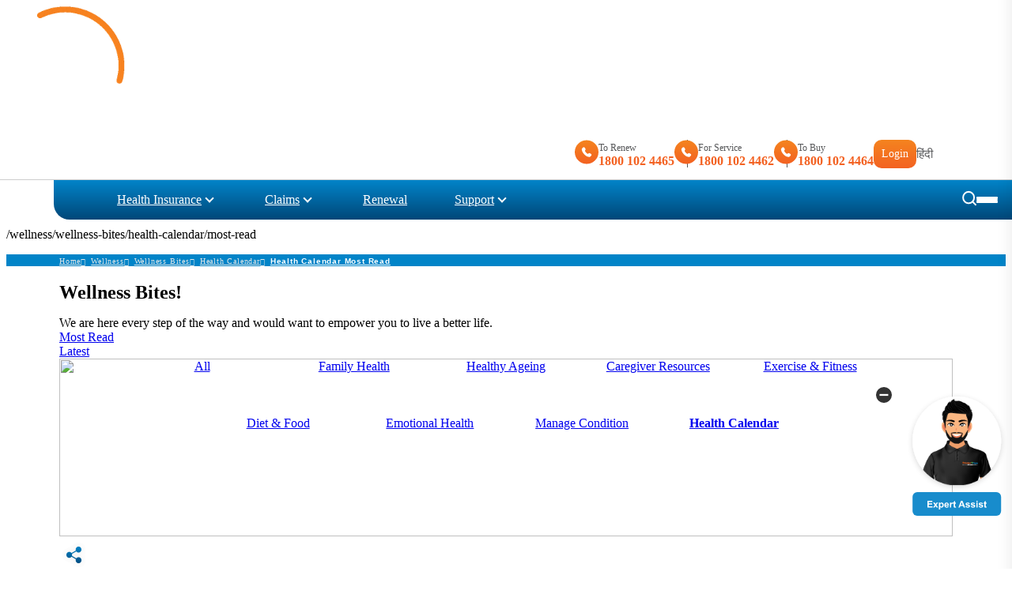

--- FILE ---
content_type: text/html;charset=UTF-8
request_url: https://www.manipalcigna.com/wellness/wellness-bites/health-calendar/most-read
body_size: 52106
content:
































	
		
			<!DOCTYPE html>



























































<html class="ltr" dir="ltr" lang="en-US">

<head>


<!-- Schema Markup Tags STARTS -->

    <meta property="og:title" content=Health Calendar: Latest Articles on World Health Awareness Events | ManipalCigna>
    <meta property="og:site_name" content=ManipalCigna>
    <meta property="og:url" content=https://www.manipalcigna.com/wellness/wellness-bites/health-calendar>
    <meta property="og:description" content=Health Awareness Calendar - Find information about Global health days which offers great potential to raise awareness & understanding about health issue.
    >
    <meta property="og:type" content=article>
    <meta property="og:image" content=https://www.manipalcigna.com/image/layout_set_logo?img_id=432304&t=1669172575841>

    
<!-- Schema Markup Tags ENDS -->

 



<!-- Google Tag Manager -->

<script>
(function(w,d,s,l,i){w[l]=w[l]||[];w[l].push({'gtm.start':new Date().getTime(),event:'gtm.js'});
var f=d.getElementsByTagName(s)[0],j=d.createElement(s),dl=l!='dataLayer'?'&l='+l:'';
j.async=true;j.src='https://www.googletagmanager.com/gtm.js?id='+i+dl;f.parentNode.insertBefore(j,f);
})(window,document,'script','dataLayer','GTM-KCMN4GV');
</script>

<!-- End Google Tag Manager -->
<title>Health Calendar Most Read</title>


<!-- <script type='text/javascript' src='https://platform-api.sharethis.com/js/sharethis.js#property=5ea2cd457ddbf2001271a18d&product=custom-share-buttons&cms=sop' async='async'></script> -->



<meta http-equiv="Cache-Control" content="no-cache, no-store, must-revalidate">
<meta http-equiv="Pragma" content="no-cache">
<meta http-equiv="Expires" content="0">





<meta name="viewport" content="width=device-width, initial-scale=1, maximum-scale=1,user-scalable=0"/>



<link rel="stylesheet" type="text/css" href="https://www.manipalcigna.com/o/manipal-cigna-theme/css/owl.carousel.min.css">
<link rel="stylesheet" type="text/css" href="https://www.manipalcigna.com/o/manipal-cigna-theme/css/select2.min.css">
<link rel="stylesheet" type="text/css" href="https://www.manipalcigna.com/o/manipal-cigna-theme/css/datatable.latest.css">
<link rel="stylesheet" type="text/css" href="https://www.manipalcigna.com/o/manipal-cigna-theme/css/daterangepicker.css">
<link rel="stylesheet" type="text/css" href="https://www.manipalcigna.com/o/manipal-cigna-theme/css/datepicker.css">

<link rel="stylesheet" type="text/css" href="https://www.manipalcigna.com/o/manipal-cigna-theme/css/jquery.mCustomScrollbar.css">
<link rel="stylesheet" type="text/css" href="https://www.manipalcigna.com/o/manipal-cigna-theme/css/slick.css">
<link rel="stylesheet" type="text/css" href="https://www.manipalcigna.com/o/manipal-cigna-theme/css/slick-theme.css">
<link rel="stylesheet" type="text/css" href="https://www.manipalcigna.com/o/manipal-cigna-theme/css/prime_css.css">



































<meta content="text/html; charset=UTF-8" http-equiv="content-type" />









<meta content="Here&#39;s a list of most stories of ManipalCigna Health Calendar which aims to raise awareness about certain health conditions and topics." lang="en-US" name="description" />


<script type="importmap">{"imports":{"react-dom":"/o/frontend-js-react-web/__liferay__/exports/react-dom.js","@clayui/breadcrumb":"/o/frontend-taglib-clay/__liferay__/exports/@clayui$breadcrumb.js","@clayui/form":"/o/frontend-taglib-clay/__liferay__/exports/@clayui$form.js","@clayui/popover":"/o/frontend-taglib-clay/__liferay__/exports/@clayui$popover.js","@clayui/charts":"/o/frontend-taglib-clay/__liferay__/exports/@clayui$charts.js","@clayui/shared":"/o/frontend-taglib-clay/__liferay__/exports/@clayui$shared.js","@clayui/localized-input":"/o/frontend-taglib-clay/__liferay__/exports/@clayui$localized-input.js","@clayui/modal":"/o/frontend-taglib-clay/__liferay__/exports/@clayui$modal.js","@clayui/empty-state":"/o/frontend-taglib-clay/__liferay__/exports/@clayui$empty-state.js","react":"/o/frontend-js-react-web/__liferay__/exports/react.js","@clayui/color-picker":"/o/frontend-taglib-clay/__liferay__/exports/@clayui$color-picker.js","@clayui/navigation-bar":"/o/frontend-taglib-clay/__liferay__/exports/@clayui$navigation-bar.js","@clayui/pagination":"/o/frontend-taglib-clay/__liferay__/exports/@clayui$pagination.js","@clayui/icon":"/o/frontend-taglib-clay/__liferay__/exports/@clayui$icon.js","@clayui/table":"/o/frontend-taglib-clay/__liferay__/exports/@clayui$table.js","@clayui/autocomplete":"/o/frontend-taglib-clay/__liferay__/exports/@clayui$autocomplete.js","@clayui/slider":"/o/frontend-taglib-clay/__liferay__/exports/@clayui$slider.js","@clayui/management-toolbar":"/o/frontend-taglib-clay/__liferay__/exports/@clayui$management-toolbar.js","@clayui/multi-select":"/o/frontend-taglib-clay/__liferay__/exports/@clayui$multi-select.js","@clayui/nav":"/o/frontend-taglib-clay/__liferay__/exports/@clayui$nav.js","@clayui/time-picker":"/o/frontend-taglib-clay/__liferay__/exports/@clayui$time-picker.js","@clayui/provider":"/o/frontend-taglib-clay/__liferay__/exports/@clayui$provider.js","@clayui/upper-toolbar":"/o/frontend-taglib-clay/__liferay__/exports/@clayui$upper-toolbar.js","@clayui/loading-indicator":"/o/frontend-taglib-clay/__liferay__/exports/@clayui$loading-indicator.js","@clayui/panel":"/o/frontend-taglib-clay/__liferay__/exports/@clayui$panel.js","@clayui/drop-down":"/o/frontend-taglib-clay/__liferay__/exports/@clayui$drop-down.js","@clayui/list":"/o/frontend-taglib-clay/__liferay__/exports/@clayui$list.js","@clayui/date-picker":"/o/frontend-taglib-clay/__liferay__/exports/@clayui$date-picker.js","@clayui/label":"/o/frontend-taglib-clay/__liferay__/exports/@clayui$label.js","@clayui/data-provider":"/o/frontend-taglib-clay/__liferay__/exports/@clayui$data-provider.js","@liferay/frontend-js-api/data-set":"/o/frontend-js-dependencies-web/__liferay__/exports/@liferay$js-api$data-set.js","@clayui/core":"/o/frontend-taglib-clay/__liferay__/exports/@clayui$core.js","@clayui/pagination-bar":"/o/frontend-taglib-clay/__liferay__/exports/@clayui$pagination-bar.js","@clayui/layout":"/o/frontend-taglib-clay/__liferay__/exports/@clayui$layout.js","@clayui/multi-step-nav":"/o/frontend-taglib-clay/__liferay__/exports/@clayui$multi-step-nav.js","@liferay/frontend-js-api":"/o/frontend-js-dependencies-web/__liferay__/exports/@liferay$js-api.js","@clayui/css":"/o/frontend-taglib-clay/__liferay__/exports/@clayui$css.js","@clayui/toolbar":"/o/frontend-taglib-clay/__liferay__/exports/@clayui$toolbar.js","@clayui/alert":"/o/frontend-taglib-clay/__liferay__/exports/@clayui$alert.js","@clayui/badge":"/o/frontend-taglib-clay/__liferay__/exports/@clayui$badge.js","@clayui/link":"/o/frontend-taglib-clay/__liferay__/exports/@clayui$link.js","@clayui/card":"/o/frontend-taglib-clay/__liferay__/exports/@clayui$card.js","@clayui/progress-bar":"/o/frontend-taglib-clay/__liferay__/exports/@clayui$progress-bar.js","@clayui/tooltip":"/o/frontend-taglib-clay/__liferay__/exports/@clayui$tooltip.js","@clayui/button":"/o/frontend-taglib-clay/__liferay__/exports/@clayui$button.js","@clayui/tabs":"/o/frontend-taglib-clay/__liferay__/exports/@clayui$tabs.js","@clayui/sticker":"/o/frontend-taglib-clay/__liferay__/exports/@clayui$sticker.js"},"scopes":{}}</script><script data-senna-track="temporary">var Liferay = window.Liferay || {};Liferay.Icons = Liferay.Icons || {};Liferay.Icons.controlPanelSpritemap = 'https://www.manipalcigna.com/o/admin-theme/images/clay/icons.svg';Liferay.Icons.spritemap = 'https://www.manipalcigna.com/o/manipal-cigna-theme/images/clay/icons.svg';</script>
<script data-senna-track="permanent" type="text/javascript">window.Liferay = window.Liferay || {}; window.Liferay.CSP = {nonce: ''};</script>
<script data-senna-track="permanent" src="/combo?browserId=chrome&minifierType=js&languageId=en_US&t=1769185276873&/o/frontend-js-jquery-web/jquery/jquery.min.js&/o/frontend-js-jquery-web/jquery/init.js&/o/frontend-js-jquery-web/jquery/ajax.js&/o/frontend-js-jquery-web/jquery/bootstrap.bundle.min.js&/o/frontend-js-jquery-web/jquery/collapsible_search.js&/o/frontend-js-jquery-web/jquery/fm.js&/o/frontend-js-jquery-web/jquery/form.js&/o/frontend-js-jquery-web/jquery/popper.min.js&/o/frontend-js-jquery-web/jquery/side_navigation.js" type="text/javascript"></script>
<link data-senna-track="temporary" href="https://www.manipalcigna.com/wellness/wellness-bites/health-calendar/most-read" rel="canonical" />
<link data-senna-track="temporary" href="https://www.manipalcigna.com/wellness/wellness-bites/health-calendar/most-read" hreflang="en-US" rel="alternate" />
<link data-senna-track="temporary" href="https://www.manipalcigna.com/wellness/wellness-bites/health-calendar/most-read" hreflang="x-default" rel="alternate" />


<link href="https://www.manipalcigna.com/o/manipal-cigna-theme/images/favicon.ico" rel="apple-touch-icon" />
<link href="https://www.manipalcigna.com/o/manipal-cigna-theme/images/favicon.ico" rel="icon" />



<link class="lfr-css-file" data-senna-track="temporary" href="https://www.manipalcigna.com/o/manipal-cigna-theme/css/clay.css?browserId=chrome&amp;themeId=manipalcignatheme_WAR_manipalcignatheme&amp;minifierType=css&amp;languageId=en_US&amp;t=1765956472000" id="liferayAUICSS" rel="stylesheet" type="text/css" />









	<link href="/combo?browserId=chrome&amp;minifierType=css&amp;themeId=manipalcignatheme_WAR_manipalcignatheme&amp;languageId=en_US&amp;com_liferay_blogs_web_portlet_BlogsPortlet:%2Fo%2Fblogs-web%2Fblogs%2Fcss%2Fmain.css&amp;com_liferay_journal_content_web_portlet_JournalContentPortlet_INSTANCE_Footer_Copyrights:%2Fo%2Fjournal-content-web%2Fcss%2Fmain.css&amp;com_liferay_product_navigation_product_menu_web_portlet_ProductMenuPortlet:%2Fo%2Fproduct-navigation-product-menu-web%2Fcss%2Fmain.css&amp;com_liferay_product_navigation_user_personal_bar_web_portlet_ProductNavigationUserPersonalBarPortlet:%2Fo%2Fproduct-navigation-user-personal-bar-web%2Fcss%2Fmain.css&amp;t=1765956472000" rel="stylesheet" type="text/css"
 data-senna-track="temporary" id="321f4a58" />








<script data-senna-track="temporary" type="text/javascript">
	// <![CDATA[
		var Liferay = Liferay || {};

		Liferay.Browser = {
			acceptsGzip: function() {
				return true;
			},

			

			getMajorVersion: function() {
				return 131.0;
			},

			getRevision: function() {
				return '537.36';
			},
			getVersion: function() {
				return '131.0';
			},

			

			isAir: function() {
				return false;
			},
			isChrome: function() {
				return true;
			},
			isEdge: function() {
				return false;
			},
			isFirefox: function() {
				return false;
			},
			isGecko: function() {
				return true;
			},
			isIe: function() {
				return false;
			},
			isIphone: function() {
				return false;
			},
			isLinux: function() {
				return false;
			},
			isMac: function() {
				return true;
			},
			isMobile: function() {
				return false;
			},
			isMozilla: function() {
				return false;
			},
			isOpera: function() {
				return false;
			},
			isRtf: function() {
				return true;
			},
			isSafari: function() {
				return true;
			},
			isSun: function() {
				return false;
			},
			isWebKit: function() {
				return true;
			},
			isWindows: function() {
				return false;
			}
		};

		Liferay.Data = Liferay.Data || {};

		Liferay.Data.ICONS_INLINE_SVG = true;

		Liferay.Data.NAV_SELECTOR = '#navigation';

		Liferay.Data.NAV_SELECTOR_MOBILE = '#navigationCollapse';

		Liferay.Data.isCustomizationView = function() {
			return false;
		};

		Liferay.Data.notices = [
			
		];

		(function () {
			var available = {};

			var direction = {};

			

				available['en_US'] = 'English\x20\x28United\x20States\x29';
				direction['en_US'] = 'ltr';

			

			Liferay.Language = {
				available,
				direction,
				get: function(key) {
					return key;
				}
			};
		})();

		var featureFlags = {"LPS-195263":false,"LPS-193884":false,"LPS-157988":false,"LPS-178642":false,"LPS-187284":false,"LPS-193005":false,"LPS-189187":false,"LPS-187285":false,"COMMERCE-8087":false,"LPS-114786":false,"LRAC-10757":false,"LPS-197408":false,"LPS-180090":false,"LPS-170809":false,"LPS-178052":false,"LPS-189856":false,"LPS-187436":false,"LPS-182184":false,"LPS-185892":false,"LPS-186620":false,"LPS-159650":false,"COMMERCE-11026":false,"LPS-197692":false,"LPS-184404":false,"LPS-180328":false,"COMMERCE-11028":false,"LPS-169923":false,"LPS-198183":false,"LPS-171364":false,"COMMERCE-11181":false,"LPS-153714":false,"LPS-196766":false,"LPS-96845":false,"COMMERCE-10890":false,"LPS-170670":false,"LPS-169981":false,"LPS-177027":false,"LPS-196724":false,"LPS-172416":false,"LPS-163118":false,"LPS-135430":false,"LPS-180155":false,"LPS-134060":false,"LPS-164563":false,"LPS-122920":false,"LPS-148856":false,"LPS-173135":false,"LPS-194395":false,"COMMERCE-9599":false,"LPS-187142":false,"LPS-195205":false,"LPS-187183":false,"LPS-197307":false,"LPS-196935":true,"LPS-187854":false,"LPS-197909":false,"LPS-165346":false,"LPS-144527":false,"COMMERCE-8949":false,"LPS-165481":false,"LPS-194362":false,"LPS-174455":false,"LPS-153813":false,"LPS-147671":false,"LPS-149256":false,"LPS-165482":false,"COMMERCE-11287":false,"LPS-194763":false,"LPS-196420":false,"LPS-193551":false,"LPS-197477":false,"LPS-174816":false,"LPS-186360":false,"LPS-153332":false,"LPS-179669":false,"LPS-174417":false,"LPS-183882":false,"LPS-155284":false,"LPS-186558":false,"LPS-158675":false,"LPS-159643":false,"LPS-181663":false,"LPS-179035":false,"LPS-164948":false,"LPS-161033":false,"LPS-184255":false,"LPS-188058":false,"LPS-129412":false,"LPS-183727":false,"LPS-198573":false,"LPS-166126":false,"LPS-182512":false,"LPS-169837":false,"LPS-180855":false};

		Liferay.FeatureFlags = Object.keys(featureFlags).reduce(
			(acc, key) => ({
				...acc, [key]: featureFlags[key] === 'true' || featureFlags[key] === true
			}), {}
		);

		Liferay.PortletKeys = {
			DOCUMENT_LIBRARY: 'com_liferay_document_library_web_portlet_DLPortlet',
			DYNAMIC_DATA_MAPPING: 'com_liferay_dynamic_data_mapping_web_portlet_DDMPortlet',
			ITEM_SELECTOR: 'com_liferay_item_selector_web_portlet_ItemSelectorPortlet'
		};

		Liferay.PropsValues = {
			JAVASCRIPT_SINGLE_PAGE_APPLICATION_TIMEOUT: 0,
			UPLOAD_SERVLET_REQUEST_IMPL_MAX_SIZE: 104857600000
		};

		Liferay.ThemeDisplay = {

			

			
				getLayoutId: function() {
					return '589';
				},

				

				getLayoutRelativeControlPanelURL: function() {
					return '/group/guest/~/control_panel/manage';
				},

				getLayoutRelativeURL: function() {
					return '/wellness/wellness-bites/health-calendar/most-read';
				},
				getLayoutURL: function() {
					return 'https://www.manipalcigna.com/wellness/wellness-bites/health-calendar/most-read';
				},
				getParentLayoutId: function() {
					return '582';
				},
				isControlPanel: function() {
					return false;
				},
				isPrivateLayout: function() {
					return 'false';
				},
				isVirtualLayout: function() {
					return false;
				},
			

			getBCP47LanguageId: function() {
				return 'en-US';
			},
			getCanonicalURL: function() {

				

				return 'https\x3a\x2f\x2fwww\x2emanipalcigna\x2ecom\x2fwellness\x2fwellness-bites\x2fhealth-calendar\x2fmost-read';
			},
			getCDNBaseURL: function() {
				return 'https://www.manipalcigna.com';
			},
			getCDNDynamicResourcesHost: function() {
				return '';
			},
			getCDNHost: function() {
				return '';
			},
			getCompanyGroupId: function() {
				return '20128';
			},
			getCompanyId: function() {
				return '20101';
			},
			getDefaultLanguageId: function() {
				return 'en_US';
			},
			getDoAsUserIdEncoded: function() {
				return '';
			},
			getLanguageId: function() {
				return 'en_US';
			},
			getParentGroupId: function() {
				return '20124';
			},
			getPathContext: function() {
				return '';
			},
			getPathImage: function() {
				return '/image';
			},
			getPathJavaScript: function() {
				return '/o/frontend-js-web';
			},
			getPathMain: function() {
				return '/c';
			},
			getPathThemeImages: function() {
				return 'https://www.manipalcigna.com/o/manipal-cigna-theme/images';
			},
			getPathThemeRoot: function() {
				return '/o/manipal-cigna-theme';
			},
			getPlid: function() {
				return '618';
			},
			getPortalURL: function() {
				return 'https://www.manipalcigna.com';
			},
			getRealUserId: function() {
				return '20105';
			},
			getRemoteAddr: function() {
				return '127.0.0.1';
			},
			getRemoteHost: function() {
				return '127.0.0.1';
			},
			getScopeGroupId: function() {
				return '20124';
			},
			getScopeGroupIdOrLiveGroupId: function() {
				return '20124';
			},
			getSessionId: function() {
				return '';
			},
			getSiteAdminURL: function() {
				return 'https://www.manipalcigna.com/group/guest/~/control_panel/manage?p_p_lifecycle=0&p_p_state=maximized&p_p_mode=view';
			},
			getSiteGroupId: function() {
				return '20124';
			},
			getURLControlPanel: function() {
				return '/group/control_panel?refererPlid=618';
			},
			getURLHome: function() {
				return 'https\x3a\x2f\x2fwww\x2emanipalcigna\x2ecom\x2fweb\x2fguest';
			},
			getUserEmailAddress: function() {
				return '';
			},
			getUserId: function() {
				return '20105';
			},
			getUserName: function() {
				return '';
			},
			isAddSessionIdToURL: function() {
				return false;
			},
			isImpersonated: function() {
				return false;
			},
			isSignedIn: function() {
				return false;
			},

			isStagedPortlet: function() {
				
					
						return false;
					
				
			},

			isStateExclusive: function() {
				return false;
			},
			isStateMaximized: function() {
				return false;
			},
			isStatePopUp: function() {
				return false;
			}
		};

		var themeDisplay = Liferay.ThemeDisplay;

		Liferay.AUI = {

			

			getCombine: function() {
				return true;
			},
			getComboPath: function() {
				return '/combo/?browserId=chrome&minifierType=&languageId=en_US&t=1764947052942&';
			},
			getDateFormat: function() {
				return '%m/%d/%Y';
			},
			getEditorCKEditorPath: function() {
				return '/o/frontend-editor-ckeditor-web';
			},
			getFilter: function() {
				var filter = 'raw';

				
					
						filter = 'min';
					
					

				return filter;
			},
			getFilterConfig: function() {
				var instance = this;

				var filterConfig = null;

				if (!instance.getCombine()) {
					filterConfig = {
						replaceStr: '.js' + instance.getStaticResourceURLParams(),
						searchExp: '\\.js$'
					};
				}

				return filterConfig;
			},
			getJavaScriptRootPath: function() {
				return '/o/frontend-js-web';
			},
			getPortletRootPath: function() {
				return '/html/portlet';
			},
			getStaticResourceURLParams: function() {
				return '?browserId=chrome&minifierType=&languageId=en_US&t=1764947052942';
			}
		};

		Liferay.authToken = 'srYSt7Zm';

		

		Liferay.currentURL = '\x2fwellness\x2fwellness-bites\x2fhealth-calendar\x2fmost-read';
		Liferay.currentURLEncoded = '\x252Fwellness\x252Fwellness-bites\x252Fhealth-calendar\x252Fmost-read';
	// ]]>
</script>

<script data-senna-track="temporary" type="text/javascript">window.__CONFIG__= {basePath: '',combine: true, defaultURLParams: null, explainResolutions: false, exposeGlobal: false, logLevel: 'warn', moduleType: 'module', namespace:'Liferay', nonce: '', reportMismatchedAnonymousModules: 'warn', resolvePath: '/o/js_resolve_modules', url: '/combo/?browserId=chrome&minifierType=js&languageId=en_US&t=1764947052942&', waitTimeout: 60000};</script><script data-senna-track="permanent" src="/o/frontend-js-loader-modules-extender/loader.js?&mac=9WaMmhziBCkScHZwrrVcOR7VZF4=&browserId=chrome&languageId=en_US&minifierType=js" type="text/javascript"></script><script data-senna-track="permanent" src="/combo?browserId=chrome&minifierType=js&languageId=en_US&t=1764947052942&/o/frontend-js-aui-web/aui/aui/aui-min.js&/o/frontend-js-aui-web/liferay/modules.js&/o/frontend-js-aui-web/liferay/aui_sandbox.js&/o/frontend-js-aui-web/aui/attribute-base/attribute-base-min.js&/o/frontend-js-aui-web/aui/attribute-complex/attribute-complex-min.js&/o/frontend-js-aui-web/aui/attribute-core/attribute-core-min.js&/o/frontend-js-aui-web/aui/attribute-observable/attribute-observable-min.js&/o/frontend-js-aui-web/aui/attribute-extras/attribute-extras-min.js&/o/frontend-js-aui-web/aui/event-custom-base/event-custom-base-min.js&/o/frontend-js-aui-web/aui/event-custom-complex/event-custom-complex-min.js&/o/frontend-js-aui-web/aui/oop/oop-min.js&/o/frontend-js-aui-web/aui/aui-base-lang/aui-base-lang-min.js&/o/frontend-js-aui-web/liferay/dependency.js&/o/frontend-js-aui-web/liferay/util.js&/o/frontend-js-web/liferay/dom_task_runner.js&/o/frontend-js-web/liferay/events.js&/o/frontend-js-web/liferay/lazy_load.js&/o/frontend-js-web/liferay/liferay.js&/o/frontend-js-web/liferay/global.bundle.js&/o/frontend-js-web/liferay/portlet.js&/o/frontend-js-web/liferay/workflow.js&/o/oauth2-provider-web/js/liferay.js" type="text/javascript"></script>
<script data-senna-track="temporary" type="text/javascript">window.Liferay = Liferay || {}; window.Liferay.OAuth2 = {getAuthorizeURL: function() {return 'https://www.manipalcigna.com/o/oauth2/authorize';}, getBuiltInRedirectURL: function() {return 'https://www.manipalcigna.com/o/oauth2/redirect';}, getIntrospectURL: function() { return 'https://www.manipalcigna.com/o/oauth2/introspect';}, getTokenURL: function() {return 'https://www.manipalcigna.com/o/oauth2/token';}, getUserAgentApplication: function(externalReferenceCode) {return Liferay.OAuth2._userAgentApplications[externalReferenceCode];}, _userAgentApplications: {}}</script><script data-senna-track="temporary" type="text/javascript">try {var MODULE_MAIN='calendar-web@5.0.83/index';var MODULE_PATH='/o/calendar-web';AUI().applyConfig({groups:{calendar:{base:MODULE_PATH+"/js/",combine:Liferay.AUI.getCombine(),filter:Liferay.AUI.getFilterConfig(),modules:{"liferay-calendar-a11y":{path:"calendar_a11y.js",requires:["calendar"]},"liferay-calendar-container":{path:"calendar_container.js",requires:["aui-alert","aui-base","aui-component","liferay-portlet-base"]},"liferay-calendar-date-picker-sanitizer":{path:"date_picker_sanitizer.js",requires:["aui-base"]},"liferay-calendar-interval-selector":{path:"interval_selector.js",requires:["aui-base","liferay-portlet-base"]},"liferay-calendar-interval-selector-scheduler-event-link":{path:"interval_selector_scheduler_event_link.js",requires:["aui-base","liferay-portlet-base"]},"liferay-calendar-list":{path:"calendar_list.js",requires:["aui-template-deprecated","liferay-scheduler"]},"liferay-calendar-message-util":{path:"message_util.js",requires:["liferay-util-window"]},"liferay-calendar-recurrence-converter":{path:"recurrence_converter.js",requires:[]},"liferay-calendar-recurrence-dialog":{path:"recurrence.js",requires:["aui-base","liferay-calendar-recurrence-util"]},"liferay-calendar-recurrence-util":{path:"recurrence_util.js",requires:["aui-base","liferay-util-window"]},"liferay-calendar-reminders":{path:"calendar_reminders.js",requires:["aui-base"]},"liferay-calendar-remote-services":{path:"remote_services.js",requires:["aui-base","aui-component","liferay-calendar-util","liferay-portlet-base"]},"liferay-calendar-session-listener":{path:"session_listener.js",requires:["aui-base","liferay-scheduler"]},"liferay-calendar-simple-color-picker":{path:"simple_color_picker.js",requires:["aui-base","aui-template-deprecated"]},"liferay-calendar-simple-menu":{path:"simple_menu.js",requires:["aui-base","aui-template-deprecated","event-outside","event-touch","widget-modality","widget-position","widget-position-align","widget-position-constrain","widget-stack","widget-stdmod"]},"liferay-calendar-util":{path:"calendar_util.js",requires:["aui-datatype","aui-io","aui-scheduler","aui-toolbar","autocomplete","autocomplete-highlighters"]},"liferay-scheduler":{path:"scheduler.js",requires:["async-queue","aui-datatype","aui-scheduler","dd-plugin","liferay-calendar-a11y","liferay-calendar-message-util","liferay-calendar-recurrence-converter","liferay-calendar-recurrence-util","liferay-calendar-util","liferay-scheduler-event-recorder","liferay-scheduler-models","promise","resize-plugin"]},"liferay-scheduler-event-recorder":{path:"scheduler_event_recorder.js",requires:["dd-plugin","liferay-calendar-util","resize-plugin"]},"liferay-scheduler-models":{path:"scheduler_models.js",requires:["aui-datatype","dd-plugin","liferay-calendar-util"]}},root:MODULE_PATH+"/js/"}}});
} catch(error) {console.error(error);}try {var MODULE_MAIN='dynamic-data-mapping-web@5.0.97/index';var MODULE_PATH='/o/dynamic-data-mapping-web';!function(){const a=Liferay.AUI;AUI().applyConfig({groups:{ddm:{base:MODULE_PATH+"/js/",combine:Liferay.AUI.getCombine(),filter:a.getFilterConfig(),modules:{"liferay-ddm-form":{path:"ddm_form.js",requires:["aui-base","aui-datatable","aui-datatype","aui-image-viewer","aui-parse-content","aui-set","aui-sortable-list","json","liferay-form","liferay-map-base","liferay-translation-manager","liferay-util-window"]},"liferay-portlet-dynamic-data-mapping":{condition:{trigger:"liferay-document-library"},path:"main.js",requires:["arraysort","aui-form-builder-deprecated","aui-form-validator","aui-map","aui-text-unicode","json","liferay-menu","liferay-translation-manager","liferay-util-window","text"]},"liferay-portlet-dynamic-data-mapping-custom-fields":{condition:{trigger:"liferay-document-library"},path:"custom_fields.js",requires:["liferay-portlet-dynamic-data-mapping"]}},root:MODULE_PATH+"/js/"}}})}();
} catch(error) {console.error(error);}try {var MODULE_MAIN='@liferay/frontend-taglib@13.1.1/index';var MODULE_PATH='/o/frontend-taglib';AUI().applyConfig({groups:{"frontend-taglib":{base:MODULE_PATH+"/",combine:Liferay.AUI.getCombine(),filter:Liferay.AUI.getFilterConfig(),modules:{"liferay-management-bar":{path:"management_bar/js/management_bar.js",requires:["aui-component","liferay-portlet-base"]},"liferay-sidebar-panel":{path:"sidebar_panel/js/sidebar_panel.js",requires:["aui-base","aui-debounce","aui-parse-content","liferay-portlet-base"]}},root:MODULE_PATH+"/"}}});
} catch(error) {console.error(error);}try {var MODULE_MAIN='staging-taglib@8.0.2/index';var MODULE_PATH='/o/staging-taglib';AUI().applyConfig({groups:{stagingTaglib:{base:MODULE_PATH+"/",combine:Liferay.AUI.getCombine(),filter:Liferay.AUI.getFilterConfig(),modules:{"liferay-export-import-management-bar-button":{path:"export_import_entity_management_bar_button/js/main.js",requires:["aui-component","liferay-search-container","liferay-search-container-select"]}},root:MODULE_PATH+"/"}}});
} catch(error) {console.error(error);}try {var MODULE_MAIN='frontend-editor-alloyeditor-web@5.0.44/index';var MODULE_PATH='/o/frontend-editor-alloyeditor-web';AUI().applyConfig({groups:{alloyeditor:{base:MODULE_PATH+"/js/",combine:Liferay.AUI.getCombine(),filter:Liferay.AUI.getFilterConfig(),modules:{"liferay-alloy-editor":{path:"alloyeditor.js",requires:["aui-component","liferay-portlet-base","timers"]},"liferay-alloy-editor-source":{path:"alloyeditor_source.js",requires:["aui-debounce","liferay-fullscreen-source-editor","liferay-source-editor","plugin"]}},root:MODULE_PATH+"/js/"}}});
} catch(error) {console.error(error);}try {var MODULE_MAIN='frontend-js-components-web@2.0.58/index';var MODULE_PATH='/o/frontend-js-components-web';AUI().applyConfig({groups:{components:{mainModule:MODULE_MAIN}}});
} catch(error) {console.error(error);}try {var MODULE_MAIN='invitation-invite-members-web@5.0.32/index';var MODULE_PATH='/o/invitation-invite-members-web';AUI().applyConfig({groups:{"invite-members":{base:MODULE_PATH+"/invite_members/js/",combine:Liferay.AUI.getCombine(),filter:Liferay.AUI.getFilterConfig(),modules:{"liferay-portlet-invite-members":{path:"main.js",requires:["aui-base","autocomplete-base","datasource-io","datatype-number","liferay-portlet-base","liferay-util-window","node-core"]}},root:MODULE_PATH+"/invite_members/js/"}}});
} catch(error) {console.error(error);}try {var MODULE_MAIN='item-selector-taglib@6.0.3/index.es';var MODULE_PATH='/o/item-selector-taglib';AUI().applyConfig({groups:{"item-selector-taglib":{base:MODULE_PATH+"/",combine:Liferay.AUI.getCombine(),filter:Liferay.AUI.getFilterConfig(),modules:{"liferay-image-selector":{path:"image_selector/js/image_selector.js",requires:["aui-base","liferay-item-selector-dialog","liferay-portlet-base","uploader"]}},root:MODULE_PATH+"/"}}});
} catch(error) {console.error(error);}try {var MODULE_MAIN='contacts-web@5.0.54/index';var MODULE_PATH='/o/contacts-web';AUI().applyConfig({groups:{contactscenter:{base:MODULE_PATH+"/js/",combine:Liferay.AUI.getCombine(),filter:Liferay.AUI.getFilterConfig(),modules:{"liferay-contacts-center":{path:"main.js",requires:["aui-io-plugin-deprecated","aui-toolbar","autocomplete-base","datasource-io","json-parse","liferay-portlet-base","liferay-util-window"]}},root:MODULE_PATH+"/js/"}}});
} catch(error) {console.error(error);}try {var MODULE_MAIN='staging-processes-web@5.0.54/index';var MODULE_PATH='/o/staging-processes-web';AUI().applyConfig({groups:{stagingprocessesweb:{base:MODULE_PATH+"/",combine:Liferay.AUI.getCombine(),filter:Liferay.AUI.getFilterConfig(),modules:{"liferay-staging-processes-export-import":{path:"js/main.js",requires:["aui-datatype","aui-dialog-iframe-deprecated","aui-modal","aui-parse-content","aui-toggler","liferay-portlet-base","liferay-util-window"]}},root:MODULE_PATH+"/"}}});
} catch(error) {console.error(error);}try {var MODULE_MAIN='@liferay/document-library-web@6.0.171/document_library/js/index';var MODULE_PATH='/o/document-library-web';AUI().applyConfig({groups:{dl:{base:MODULE_PATH+"/document_library/js/legacy/",combine:Liferay.AUI.getCombine(),filter:Liferay.AUI.getFilterConfig(),modules:{"document-library-upload-component":{path:"DocumentLibraryUpload.js",requires:["aui-component","aui-data-set-deprecated","aui-overlay-manager-deprecated","aui-overlay-mask-deprecated","aui-parse-content","aui-progressbar","aui-template-deprecated","liferay-search-container","querystring-parse-simple","uploader"]}},root:MODULE_PATH+"/document_library/js/legacy/"}}});
} catch(error) {console.error(error);}try {var MODULE_MAIN='exportimport-web@5.0.81/index';var MODULE_PATH='/o/exportimport-web';AUI().applyConfig({groups:{exportimportweb:{base:MODULE_PATH+"/",combine:Liferay.AUI.getCombine(),filter:Liferay.AUI.getFilterConfig(),modules:{"liferay-export-import-export-import":{path:"js/main.js",requires:["aui-datatype","aui-dialog-iframe-deprecated","aui-modal","aui-parse-content","aui-toggler","liferay-portlet-base","liferay-util-window"]}},root:MODULE_PATH+"/"}}});
} catch(error) {console.error(error);}try {var MODULE_MAIN='@liferay/frontend-js-state-web@1.0.19/index';var MODULE_PATH='/o/frontend-js-state-web';AUI().applyConfig({groups:{state:{mainModule:MODULE_MAIN}}});
} catch(error) {console.error(error);}try {var MODULE_MAIN='@liferay/frontend-js-react-web@5.0.33/index';var MODULE_PATH='/o/frontend-js-react-web';AUI().applyConfig({groups:{react:{mainModule:MODULE_MAIN}}});
} catch(error) {console.error(error);}try {var MODULE_MAIN='portal-workflow-task-web@5.0.64/index';var MODULE_PATH='/o/portal-workflow-task-web';AUI().applyConfig({groups:{workflowtasks:{base:MODULE_PATH+"/js/",combine:Liferay.AUI.getCombine(),filter:Liferay.AUI.getFilterConfig(),modules:{"liferay-workflow-tasks":{path:"main.js",requires:["liferay-util-window"]}},root:MODULE_PATH+"/js/"}}});
} catch(error) {console.error(error);}try {var MODULE_MAIN='portal-workflow-kaleo-designer-web@5.0.119/index';var MODULE_PATH='/o/portal-workflow-kaleo-designer-web';AUI().applyConfig({groups:{"kaleo-designer":{base:MODULE_PATH+"/designer/js/legacy/",combine:Liferay.AUI.getCombine(),filter:Liferay.AUI.getFilterConfig(),modules:{"liferay-kaleo-designer-autocomplete-util":{path:"autocomplete_util.js",requires:["autocomplete","autocomplete-highlighters"]},"liferay-kaleo-designer-definition-diagram-controller":{path:"definition_diagram_controller.js",requires:["liferay-kaleo-designer-field-normalizer","liferay-kaleo-designer-utils"]},"liferay-kaleo-designer-dialogs":{path:"dialogs.js",requires:["liferay-util-window"]},"liferay-kaleo-designer-editors":{path:"editors.js",requires:["aui-ace-editor","aui-ace-editor-mode-xml","aui-base","aui-datatype","aui-node","liferay-kaleo-designer-autocomplete-util","liferay-kaleo-designer-utils"]},"liferay-kaleo-designer-field-normalizer":{path:"field_normalizer.js",requires:["liferay-kaleo-designer-remote-services"]},"liferay-kaleo-designer-nodes":{path:"nodes.js",requires:["aui-datatable","aui-datatype","aui-diagram-builder","liferay-kaleo-designer-editors","liferay-kaleo-designer-utils"]},"liferay-kaleo-designer-remote-services":{path:"remote_services.js",requires:["aui-io","liferay-portlet-url"]},"liferay-kaleo-designer-templates":{path:"templates.js",requires:["aui-tpl-snippets-deprecated"]},"liferay-kaleo-designer-utils":{path:"utils.js",requires:[]},"liferay-kaleo-designer-xml-definition":{path:"xml_definition.js",requires:["aui-base","aui-component","dataschema-xml","datatype-xml"]},"liferay-kaleo-designer-xml-definition-serializer":{path:"xml_definition_serializer.js",requires:["escape","liferay-kaleo-designer-xml-util"]},"liferay-kaleo-designer-xml-util":{path:"xml_util.js",requires:["aui-base"]},"liferay-portlet-kaleo-designer":{path:"main.js",requires:["aui-ace-editor","aui-ace-editor-mode-xml","aui-tpl-snippets-deprecated","dataschema-xml","datasource","datatype-xml","event-valuechange","io-form","liferay-kaleo-designer-autocomplete-util","liferay-kaleo-designer-editors","liferay-kaleo-designer-nodes","liferay-kaleo-designer-remote-services","liferay-kaleo-designer-utils","liferay-kaleo-designer-xml-util","liferay-util-window"]}},root:MODULE_PATH+"/designer/js/legacy/"}}});
} catch(error) {console.error(error);}try {var MODULE_MAIN='portal-search-web@6.0.121/index';var MODULE_PATH='/o/portal-search-web';AUI().applyConfig({groups:{search:{base:MODULE_PATH+"/js/",combine:Liferay.AUI.getCombine(),filter:Liferay.AUI.getFilterConfig(),modules:{"liferay-search-custom-filter":{path:"custom_filter.js",requires:[]},"liferay-search-facet-util":{path:"facet_util.js",requires:[]},"liferay-search-modified-facet":{path:"modified_facet.js",requires:["aui-form-validator","liferay-search-facet-util"]},"liferay-search-modified-facet-configuration":{path:"modified_facet_configuration.js",requires:["aui-node"]},"liferay-search-sort-configuration":{path:"sort_configuration.js",requires:["aui-node"]},"liferay-search-sort-util":{path:"sort_util.js",requires:[]}},root:MODULE_PATH+"/js/"}}});
} catch(error) {console.error(error);}</script>


<script data-senna-track="temporary" type="text/javascript">
	// <![CDATA[
		
			
				
		

		

		
	// ]]>
</script>





	
		

			

			
		
		



	
		

			

			
		
		



	
		

			

			
		
	












	



















<link class="lfr-css-file" data-senna-track="temporary" href="https://www.manipalcigna.com/o/manipal-cigna-theme/css/main.css?browserId=chrome&amp;themeId=manipalcignatheme_WAR_manipalcignatheme&amp;minifierType=css&amp;languageId=en_US&amp;t=1765956472000" id="liferayThemeCSS" rel="stylesheet" type="text/css" />








	<style data-senna-track="temporary" type="text/css">

		

			

		

			

		

			

				

					

#p_p_id_com_liferay_journal_content_web_portlet_JournalContentPortlet_INSTANCE_Footer_Copyrights_ .portlet-content {

}




				

			

		

			

				

					

#p_p_id_com_liferay_journal_content_web_portlet_JournalContentPortlet_INSTANCE_Footer_Description_ .portlet-content {

}




				

			

		

			

				

					

#p_p_id_com_liferay_journal_content_web_portlet_JournalContentPortlet_INSTANCE_Footer_Navigation_ .portlet-content {

}




				

			

		

			

				

					

#p_p_id_com_liferay_journal_content_web_portlet_JournalContentPortlet_INSTANCE_Product_navigation_ .portlet-content {

}




				

			

		

			

				

					

#p_p_id_com_liferay_journal_content_web_portlet_JournalContentPortlet_INSTANCE_Theme_Header_ .portlet-content {

}




				

			

		

			

		

			

		

			

		

			

		

			

		

			

		

			

		

	</style>


<script data-senna-track="temporary">var Liferay = window.Liferay || {}; Liferay.CommerceContext = {"commerceAccountGroupIds":[],"accountEntryAllowedTypes":["person"],"commerceChannelId":"0","currency":{"currencyId":"7110693","currencyCode":"USD"},"showSeparateOrderItems":false,"commerceSiteType":0};</script><link href="/o/commerce-frontend-js/styles/main.css" rel="stylesheet" type="text/css" />
<style data-senna-track="temporary" type="text/css">
</style>
<script>
Liferay.Loader.require(
'@liferay/frontend-js-state-web@1.0.19',
function(FrontendJsState) {
try {
} catch (err) {
	console.error(err);
}
});

</script>











<script type="text/javascript">
Liferay.on(
	'ddmFieldBlur', function(event) {
		if (window.Analytics) {
			Analytics.send(
				'fieldBlurred',
				'Form',
				{
					fieldName: event.fieldName,
					focusDuration: event.focusDuration,
					formId: event.formId,
					formPageTitle: event.formPageTitle,
					page: event.page,
					title: event.title
				}
			);
		}
	}
);

Liferay.on(
	'ddmFieldFocus', function(event) {
		if (window.Analytics) {
			Analytics.send(
				'fieldFocused',
				'Form',
				{
					fieldName: event.fieldName,
					formId: event.formId,
					formPageTitle: event.formPageTitle,
					page: event.page,
					title:event.title
				}
			);
		}
	}
);

Liferay.on(
	'ddmFormPageShow', function(event) {
		if (window.Analytics) {
			Analytics.send(
				'pageViewed',
				'Form',
				{
					formId: event.formId,
					formPageTitle: event.formPageTitle,
					page: event.page,
					title: event.title
				}
			);
		}
	}
);

Liferay.on(
	'ddmFormSubmit', function(event) {
		if (window.Analytics) {
			Analytics.send(
				'formSubmitted',
				'Form',
				{
					formId: event.formId,
					title: event.title
				}
			);
		}
	}
);

Liferay.on(
	'ddmFormView', function(event) {
		if (window.Analytics) {
			Analytics.send(
				'formViewed',
				'Form',
				{
					formId: event.formId,
					title: event.title
				}
			);
		}
	}
);

</script><script>

</script>













<script data-senna-track="temporary" type="text/javascript">
	if (window.Analytics) {
		window._com_liferay_document_library_analytics_isViewFileEntry = false;
	}
</script>












<script>(window.BOOMR_mq=window.BOOMR_mq||[]).push(["addVar",{"rua.upush":"false","rua.cpush":"true","rua.upre":"false","rua.cpre":"false","rua.uprl":"false","rua.cprl":"false","rua.cprf":"false","rua.trans":"SJ-b23717c8-9123-4ffc-ae78-365a3fd9fe12","rua.cook":"false","rua.ims":"false","rua.ufprl":"false","rua.cfprl":"true","rua.isuxp":"false","rua.texp":"norulematch","rua.ceh":"false","rua.ueh":"false","rua.ieh.st":"0"}]);</script>
                              <script>!function(e){var n="https://s.go-mpulse.net/boomerang/";if("True"=="True")e.BOOMR_config=e.BOOMR_config||{},e.BOOMR_config.PageParams=e.BOOMR_config.PageParams||{},e.BOOMR_config.PageParams.pci=!0,n="https://s2.go-mpulse.net/boomerang/";if(window.BOOMR_API_key="9CXFV-C3EML-96D5U-ZJN8F-X99D6",function(){function e(){if(!o){var e=document.createElement("script");e.id="boomr-scr-as",e.src=window.BOOMR.url,e.async=!0,i.parentNode.appendChild(e),o=!0}}function t(e){o=!0;var n,t,a,r,d=document,O=window;if(window.BOOMR.snippetMethod=e?"if":"i",t=function(e,n){var t=d.createElement("script");t.id=n||"boomr-if-as",t.src=window.BOOMR.url,BOOMR_lstart=(new Date).getTime(),e=e||d.body,e.appendChild(t)},!window.addEventListener&&window.attachEvent&&navigator.userAgent.match(/MSIE [67]\./))return window.BOOMR.snippetMethod="s",void t(i.parentNode,"boomr-async");a=document.createElement("IFRAME"),a.src="about:blank",a.title="",a.role="presentation",a.loading="eager",r=(a.frameElement||a).style,r.width=0,r.height=0,r.border=0,r.display="none",i.parentNode.appendChild(a);try{O=a.contentWindow,d=O.document.open()}catch(_){n=document.domain,a.src="javascript:var d=document.open();d.domain='"+n+"';void(0);",O=a.contentWindow,d=O.document.open()}if(n)d._boomrl=function(){this.domain=n,t()},d.write("<bo"+"dy onload='document._boomrl();'>");else if(O._boomrl=function(){t()},O.addEventListener)O.addEventListener("load",O._boomrl,!1);else if(O.attachEvent)O.attachEvent("onload",O._boomrl);d.close()}function a(e){window.BOOMR_onload=e&&e.timeStamp||(new Date).getTime()}if(!window.BOOMR||!window.BOOMR.version&&!window.BOOMR.snippetExecuted){window.BOOMR=window.BOOMR||{},window.BOOMR.snippetStart=(new Date).getTime(),window.BOOMR.snippetExecuted=!0,window.BOOMR.snippetVersion=12,window.BOOMR.url=n+"9CXFV-C3EML-96D5U-ZJN8F-X99D6";var i=document.currentScript||document.getElementsByTagName("script")[0],o=!1,r=document.createElement("link");if(r.relList&&"function"==typeof r.relList.supports&&r.relList.supports("preload")&&"as"in r)window.BOOMR.snippetMethod="p",r.href=window.BOOMR.url,r.rel="preload",r.as="script",r.addEventListener("load",e),r.addEventListener("error",function(){t(!0)}),setTimeout(function(){if(!o)t(!0)},3e3),BOOMR_lstart=(new Date).getTime(),i.parentNode.appendChild(r);else t(!1);if(window.addEventListener)window.addEventListener("load",a,!1);else if(window.attachEvent)window.attachEvent("onload",a)}}(),"".length>0)if(e&&"performance"in e&&e.performance&&"function"==typeof e.performance.setResourceTimingBufferSize)e.performance.setResourceTimingBufferSize();!function(){if(BOOMR=e.BOOMR||{},BOOMR.plugins=BOOMR.plugins||{},!BOOMR.plugins.AK){var n="true"=="true"?1:0,t="",a="bu5hclix2w5mi2l2nasa-f-716d53eb4-clientnsv4-s.akamaihd.net",i="false"=="true"?2:1,o={"ak.v":"39","ak.cp":"1084163","ak.ai":parseInt("645703",10),"ak.ol":"0","ak.cr":9,"ak.ipv":4,"ak.proto":"h2","ak.rid":"a46b9f1f","ak.r":51095,"ak.a2":n,"ak.m":"dsca","ak.n":"essl","ak.bpcip":"13.58.113.0","ak.cport":46522,"ak.gh":"23.215.214.228","ak.quicv":"","ak.tlsv":"tls1.3","ak.0rtt":"","ak.0rtt.ed":"","ak.csrc":"-","ak.acc":"","ak.t":"1769629732","ak.ak":"hOBiQwZUYzCg5VSAfCLimQ==wj/QDc/3DGJEMWA8ca8v5E5kQG+lUNbwHikdDKvqroN0d6vOtDG2B9iVFM1Wov87l6s6WPNdlIJoXb3gEGEBqLsoBRb1CfR/cs1CavtdmdH3VQp57xMuHMl1YRGiFnZCMxCASxq8nLyZmW6V8wO6y93u69D11T5W7FPGN28Vuh0f/[base64]","ak.pv":"39","ak.dpoabenc":"","ak.tf":i};if(""!==t)o["ak.ruds"]=t;var r={i:!1,av:function(n){var t="http.initiator";if(n&&(!n[t]||"spa_hard"===n[t]))o["ak.feo"]=void 0!==e.aFeoApplied?1:0,BOOMR.addVar(o)},rv:function(){var e=["ak.bpcip","ak.cport","ak.cr","ak.csrc","ak.gh","ak.ipv","ak.m","ak.n","ak.ol","ak.proto","ak.quicv","ak.tlsv","ak.0rtt","ak.0rtt.ed","ak.r","ak.acc","ak.t","ak.tf"];BOOMR.removeVar(e)}};BOOMR.plugins.AK={akVars:o,akDNSPreFetchDomain:a,init:function(){if(!r.i){var e=BOOMR.subscribe;e("before_beacon",r.av,null,null),e("onbeacon",r.rv,null,null),r.i=!0}return this},is_complete:function(){return!0}}}}()}(window);</script></head>

<body class="chrome controls-visible  yui3-skin-sam guest-site signed-out public-page site mchi-body">
<!--Google Tag Manager (noscript) -->


<noscript>
<iframe src="https://www.googletagmanager.com/ns.html?id=GTM-KCMN4GV"
height="0" width="0" style="display:none;visibility:hidden"></iframe>
</noscript>

<!--End Google Tag Manager (noscript) -->




<div class="main_loader hide"><img src="https://www.manipalcigna.com/o/manipal-cigna-theme/images/ManipalCigna-Loder.gif" width="150"></div>
<div class="loader hide"></div>




<a id="to_top"><i class="fa fa-angle-up"></i></a>












































































<div class="container-fluid" id="wrapper">
<div class="top_header">







































































	

	<div class="portlet-boundary portlet-boundary_com_liferay_journal_content_web_portlet_JournalContentPortlet_  portlet-static portlet-static-end portlet-decorate portlet-journal-content " id="p_p_id_com_liferay_journal_content_web_portlet_JournalContentPortlet_INSTANCE_knxb_">
		<span id="p_com_liferay_journal_content_web_portlet_JournalContentPortlet_INSTANCE_knxb"></span>




	

	
		
			


































	
		
<section class="portlet" id="portlet_com_liferay_journal_content_web_portlet_JournalContentPortlet_INSTANCE_knxb">


	<div class="portlet-content">

		<div class="autofit-float autofit-row portlet-header">
			<div class="autofit-col autofit-col-expand">
				
			</div>

			<div class="autofit-col autofit-col-end">
				<div class="autofit-section">














<div class="visible-interaction">

	

	
</div>				</div>
			</div>
		</div>

		
			<div class=" portlet-content-container">
				


	<div class="portlet-body">



	
		
			
				
					







































	

	








	

				

				
					
						


	

		
































	
	
		
			
			
				
					
					
					
					

						

						<div class="" data-fragments-editor-item-id="20501-10155251" data-fragments-editor-item-type="fragments-editor-mapped-item" >
							
























	
	
	
		<div class="journal-content-article " data-analytics-asset-id="10155249" data-analytics-asset-title="MCHI-Global-Header-Up-WC" data-analytics-asset-type="web-content">
			

			<style>
/* start header up */

.top_header {
   position:fixed;
	 left:0px;
	 right:0px;
	 z-index:99999;
}   

.fixed {
    max-width: 1130px;
    margin: 0 auto;
}
.menu_dropdown{
z-index:10000;
}
.header-UP a {
text-decoration:none !important;
}
.header-UP .flex{
  display: -webkit-box;  
  display: -ms-flexbox;    
  display: -webkit-flex;     
  display: flex;
}

.header-UP header{
    position: sticky;
    top: 0;
    z-index: 999;
    /* background-color: #fff; */
}

.header-UP .menu_button {
    line-height: 0;
}

.header-UP.header_up {
    width: 100%;
    border-bottom: 1px solid rgb(87 88 90 / 30%);
    /* padding: 1.406vw 0px; */
    background: #fff;
    padding: 5px 0px;
}

.header-UP .header_up_inner {
    justify-content: space-between;
    column-gap: 2.604vw;
    align-items: center;
}

@media (min-width:992px) {
.header-UP .header_up_inner {
padding-left:100px;
padding-right:100px;
}

.header_up .container {
  max-width:100%;
	padding-left:0px;
	padding-right:0px;
}

.content_section {
   padding-top:110px;
}


}

@media (max-width:991px) {
.content_section {
   padding-top:20px;
}
}

.header-UP .header_contact_num_main {
    column-gap: 2.604vw;
    align-items: center;
}

.header-UP .header_up_right_inner {
    column-gap: 1.719vw;
    align-items: center;
}

.header-UP .header_up_right_inner .header_menu_toggle{
    display: none;
}

.header-UP .header_contach_inr {
    display: -webkit-box;  
    display: -ms-flexbox;    
    display: -webkit-flex;     
    display: flex;
    position: relative;
    align-items: center;
}

.header-UP .header_contach_inr::before{
  content: "";
  background: #57585A;
  width: 1px;
  height: 65%;
  position: absolute;
  right: -1.302vw;
}

.header-UP .header_contach_inr:last-child::before{
    display: none;
}

.header-UP .header_contach_inr a{
  display: -webkit-box;  
  display: -ms-flexbox;    
  display: -webkit-flex;     
  display: flex;
  column-gap: 10px;
  align-items: center;
}

.header-UP .left_icon_call {
    width:30px;
}

.header-UP .left_icon_call svg{
    width: 100%;
}

.header-UP .header_contact {
    width: fit-content;
}

.header-UP .header_contact span{
    color: #57585A;
    text-align: center;
    font-size: 0.938vw;
    font-style: normal;
    font-weight: 400;
    line-height: normal;
}

.header-UP .header_contact .num_header{
    color: #F36222;
    text-align: center;
    font-size: 1.25vw;
    font-style: normal;
    font-weight: 700;
    line-height: normal;
}


.header-UP .login_header {
    display: inline-block;
		cursor:pointer;
    /* margin-left: 33px; */
}

.header-UP .login_header a {
    border-radius: 10px;
    background: linear-gradient(180deg, #F5841F 0%, #F36222 100%);
    color: #FFF;
    text-align: center;
    font-style: normal;
		font-size: .875rem;
    font-weight: 500;
    line-height: normal;
    /*text-transform: uppercase;*/
    display: inline-block;
    padding:10px;
}


.header-UP .logo_header {
    width:208px;
}

.header-UP .logo_header a{
    display: block;
		
}

.header-UP .logo_header a img{
    width: 100%;
}


.header-UP .header_language {
    display: inline-block;
}

.header-UP .header_language a{
    color: #57585A;
    text-align: center;
    font-size: 1.146vw;
    font-style: normal;
    font-weight: 400;
    line-height: normal;
    text-transform: uppercase;
    display: inline-block;
}


/* end header up */


/* start header bottom */

.header-UP .header_bottom{
    width: 100%;
    padding: 0px 2.865vw;
    height: 4.427vw;
    display: -webkit-box;  
    display: -ms-flexbox;    
    display: -webkit-flex;     
    display: flex;
    justify-content: space-between;
    align-items: center;
    background: linear-gradient(180deg, #0284C9 0%, #004778 100%);
    border-radius: 0px 0px 20px 20px;
    -webkit-border-radius: 0px 0px 20px 20px;
    -moz-border-radius: 0px 0px 20px 20px;
    -ms-border-radius: 0px 0px 20px 20px;
    -o-border-radius: 0px 0px 20px 20px;
}

.header-UP .left_mega_main{
    display: inline-flex;
    display: -webkit-inline-flex;
    height: 100%;
}

.header-UP .left_mega_main ul{
    display: -webkit-box;  
    display: -ms-flexbox;    
    display: -webkit-flex;     
    display: flex;
    column-gap: 8.854vw;
}

.header-UP .left_mega_main ul li{
    position: relative;
    display: -webkit-box;
    display: -ms-flexbox;
    display: -webkit-flex;
    display: flex;
    column-gap: 10px;
    align-items: center;
    transition: 0.5s;
    -webkit-transition: 0.5s;
    -moz-transition: 0.5s;
    -ms-transition: 0.5s;
    -o-transition: 0.5s;
}

.header-UP .left_mega_main ul li a {
    color: #FFF;
    text-align: center;
    font-size: 1.25vw;
    font-style: normal;
    font-weight: 400;
    line-height: normal;
    height: 100%;
    display: -webkit-box;  
    display: -ms-flexbox;    
    display: -webkit-flex;     
    display: flex;
    align-items: center;
    transition: 0.5s;
    -webkit-transition: 0.5s;
    -moz-transition: 0.5s;
    -ms-transition: 0.5s;
    -o-transition: 0.5s;
}

.header-UP .left_mega_main ul li:hover a{
    font-weight: 700;
    transition: 0.5s;
    -webkit-transition: 0.5s;
    -moz-transition: 0.5s;
    -ms-transition: 0.5s;
    -o-transition: 0.5s;
}

.header-UP .left_mega_main ul li::after{
    content: "";
    width: 100%;
    background: #C4D82D;
    position: absolute;
    bottom: 0;
    left: 0;
    border-radius: 10px;
    -webkit-border-radius: 10px;
    -moz-border-radius: 10px;
    -ms-border-radius: 10px;
    -o-border-radius: 10px;
    transition: 0.5s;
    opacity: 0;
    height: 0px;
    -webkit-transition: 0.5s;
    -moz-transition: 0.5s;
    -ms-transition: 0.5s;
    -o-transition: 0.5s;
}

.header-UP .left_mega_main ul li:hover::after{
     opacity: 1;
    height: 5px;
    transition: 0.5s;
    -webkit-transition: 0.5s;
    -moz-transition: 0.5s;
    -ms-transition: 0.5s;
    -o-transition: 0.5s;
}


.header-UP .menu_button {
    background: none;
    outline: none;
    border: none;
}

.header-UP .menu_button::before{
    content: "";
    border: solid rgb(255, 255, 255);
    border-width: 0 2px 2px 0;
    display: inline-block;
    padding: 5px;
    transform: rotate(45deg);
    -webkit-transform: rotate(45deg);

}


.header-UP .right_mega_main {
    column-gap: 2.813vw;
}

.header-UP .header_search{
    width: 1.458vw;
}

.header-UP .header_search a{
    display: block;
    width: 100%;
    color: #fff;
}

.header-UP .header_search a svg{
    width: 100%;
}

.header-UP .header_menu_right{
    width: fit-content;
}

.header-UP .header_menu_toggle {
    display: -webkit-box;
    display: -ms-flexbox;
    display: -webkit-flex;
    display: flex;
    flex-wrap: wrap;
    gap: 0.469vw;
    background: none;
    border: none;
    outline: none;
    padding: 0;
    width: 2.083vw;
}

.header-UP .header_menu_toggle span{
    width: 100%;
    height: 0.208vw;
    background: #fff;
    border-radius: 10px;
    -webkit-border-radius: 10px;
    -moz-border-radius: 10px;
    -ms-border-radius: 10px;
    -o-border-radius: 10px;
}

/* end header bottom */





/* start dropdown mega menu */

.header-UP .mega_menu_main{  
    display: block;
    position: absolute;
    top: 100%;
    left: -2.604vw;
    width: 69.375vw;
    height: auto;
    opacity: 0;
    visibility: hidden;
    z-index: -1;
    pointer-events: none;
    overflow-y: auto;
    overflow-x: hidden;
    transition: all 0.3s ease-out 0s;
    -webkit-transition: all 0.3s ease-out 0s;
    -moz-transition: all 0.3s ease-out 0s;
    -ms-transition: all 0.3s ease-out 0s;
    -o-transition: all 0.3s ease-out 0s;
    transform: translateY(-2px);
    -webkit-transform: translateY(-2px);
    -moz-transform: translateY(-2px);
    -ms-transform: translateY(-2px);
    -o-transform: translateY(-2px);
    border-bottom-left-radius: 20px;
    border-bottom-right-radius: 20px;
    overflow: hidden;
    padding: 1.883vw;
    border-radius: 20px;
    background: #FFF;
    box-shadow: 0px 10px 20px 0px rgba(0, 0, 0, 0.20);


    /* z-index: 1;
    opacity: 1;
    visibility: visible;
    pointer-events: all;
    transform: translateY(0);
    -webkit-transform: translateY(0);
    -moz-transform: translateY(0);
    -ms-transform: translateY(0);
    -o-transform: translateY(0); */
}


.header-UP .left_mega_main ul li.menu_dropdown:hover .mega_menu_main {
    z-index: 1;
    opacity: 1;
    visibility: visible;
    pointer-events: all;
    transform: translateY(0);
    -webkit-transform: translateY(0);
    -moz-transform: translateY(0);
    -ms-transform: translateY(0);
    -o-transform: translateY(0);
}



.header-UP .mega_menu_inner_main{
    border-radius: 10px;
    background: #F7F7F7;
    padding: 2.552vw 3.229vw 1.823vw 3.229vw;
}


.header-UP .menu_box_part{
    width: 100%;
}

.header-UP .mennu_title{
    width: 100%;
}

.header-UP .mennu_title .title_part_menu{
    display: block;
    width: 100%;
    color: #004778;
    font-size: 1.042vw;
    font-style: normal;
    font-weight: 700;
    line-height: normal;
    border-bottom: 1px solid rgb(87 88 90 / 30%);
    padding-bottom: 1.198vw;
}


.header-UP .menu_categories_inner {
    display: -webkit-box;  
    display: -ms-flexbox;    
    display: -webkit-flex;     
    display: flex;
    column-gap: 6.51vw;
}

.header-UP .menu_box_part{
    width: 100%;
}

.header-UP .menu_box_part ul{
    flex-wrap: wrap;
}

.header-UP .menu_box_part ul li{
    width: 100%;
}


.header-UP .menu_box_part ul li a{
    color: #57585A;
    font-size: 1.042vw;
    font-style: normal;
    font-weight: 700;
    line-height: normal;
    column-gap: 0.729vw;
    padding: 1.202vw 0px;
}

/* .second_menu_dropdown .menu_box_part ul li:first-child a{
    padding-top: 0px;
} */

.header-UP .mega_menu_main .menu_button {
    display: none;
}

.header-UP .second_menu_dropdown .mega_menu_inner_main{
    padding-bottom: 0px;
}

.header-UP .menu_box_part ul li::after{
    display: none !important;
    
}

.header-UP .menu_categories_right .menu_box_part ul{
    display: block;
    columns: 2;
    -webkit-columns: 2;
    -moz-columns: 2;
    column-gap: 20px;
}

.header-UP .menu_categories_left {
    width: 35%;
    position: relative;
}

.header-UP .menu_categories_left::after{
    content: "";
    width: 1px;
    height: 100%;
    background: rgb(87 88 90 / 30%);
    position: absolute;
    top: 0;
    right: -3.229vw;
}

.header-UP .menu_categories_right {
    width: 60%;
}


.header-UP .talk_expert_header{
  display: -webkit-box;  
  display: -ms-flexbox;    
  display: -webkit-flex;     
  display: flex;
  justify-content: space-between;
  column-gap: 30px;
  border-top: 1px solid rgb(87 88 90 / 30%);
  padding-top: 1.563vw;
  margin-top: 2.025vw;
}

.header-UP .talk_expert_left{
    width: 65%;
}

.header-UP .talk_expert_left h3{
    color: #57585A;
    font-size: 16px;
    font-style: normal;
    font-weight: 700;
    line-height: normal;
}

.header-UP .talk_expert_left p{
    color: #57585A;
    font-size: 16px;
    font-style: normal;
    font-weight: 400;
    line-height: normal;
    opacity: 0.5;
    display: block;
    margin-top: 10px;
}

.header-UP .talk_expert_right{

}

.header-UP .talk_btn {
    display: inline-block;
}

.header-UP .talk_expert_right .talk_btn a, .talk_expert_right .talk_btn button{
    border: none;
    outline: none;
    border-radius: 10px;
    border: 1px solid #F5841F;
    background: #FFF;
    display: inline-block;
    font-size: 0.938vw;
    font-style: normal;
    font-weight: 700;
    line-height: normal;
    text-transform: uppercase;
    color: #F5841F;
    padding: 0.99vw 1.094vw;
}

.header-UP .second_menu_dropdown .mega_menu_main {
    width: 27.25vw;
}

.header-UP .without_title .menu_box_part ul li:first-child a{
    padding-top: 0px;
}


/* end dropdown mega menu */







/* start sidebar menu */


.header-UP .sidebar_menu_main{
    background: #FFF;
    box-shadow: 0px -20px 20px 0px rgba(0, 0, 0, 0.10);
    width: 26.979vw;
    padding: 1.563vw;
    position: fixed;
    top: 0;
    right: 0;
    z-index: 5;
    height: 100vh;
    visibility: visible;
    transition: all 0.5s;
    -webkit-transition: all 0.5s;
    -moz-transition: all 0.5s;
    -ms-transition: all 0.5s;
    -o-transition: all 0.5s;
    -webkit-transform: translate3d(100%, 0, 0);
    transform: translate3d(100%, 0, 0);
    -moz-transform: translate3d(100%, 0, 0);
    -ms-transform: translate3d(100%, 0, 0);
    -o-transform: translate3d(100%, 0, 0);
}

.header-UP .sidebar_menu_main.active{
    right: 0;
     visibility: visible;
    -webkit-transform: translate3d(0, 0, 0);
    transform: translate3d(0, 0, 0);
}

.header-UP .button_cross_sidebar {
    position: absolute;
    right: 1.563vw;
}

.header-UP .cross_sidebar{
     background: #F36222;
     width:40px;
     height:40px;
		 border:none;
     display: flex;
     justify-content: center;
     align-items: center;
     color: #fff;
     border-radius: 50%;
     padding:15px;
}

.header-UP .cross_sidebar svg{
    width: 100%;
}



.header-UP .sidebar_menu_inner {
    margin-top: 5.208vw;
    max-height: 80vh;
    overflow-y: auto;
}

.header-UP .sidebar_menu_inner .menu_box_part ul li {
    position: relative;
    width: 100%;
}

.header-UP .sidebar_menu_inner .menu_box_part ul li a {
    padding: 0;
    position: relative;
    display: inline-block;
    width: 100%;
    padding: 0 1.042vw;
    color: #888;
    font-size: 1.146vw;
    font-style: normal;
    font-weight: 400;
    line-height: 4.167vw;
   
}

.header-UP .sidebar_menu_inner .menu_box_part ul li {
    position: relative;
    width: 100%;
    border-bottom: 1px solid #57585A20;
}

.header-UP .sidebar_menu_inner .menu_box_part ul ul li a {
    padding-left: 1.563vw;
    color: #B6B6B6;
    font-size: 1.042vw;
    font-style: normal;
    font-weight: 400;
    line-height: 2.344vw;
}

.header-UP .sidebar_menu_inner .menu_box_part ul ul li{
    border-bottom: none;
    line-height: 0;
}


.header-UP .sidebar_menu_inner .menu_box_part ul ul li span {
    width: 1.042vw;
    position: absolute;
    left: 0;
    top: 0.801vw;
    opacity: 0;
    transition: all ease-in-out 0.5s;
    -webkit-transition: all ease-in-out 0.5s;
    -moz-transition: all ease-in-out 0.5s;
    -ms-transition: all ease-in-out 0.5s;
    -o-transition: all ease-in-out 0.5s;
}

.header-UP .sidebar_menu_inner .menu_box_part ul ul li span svg{
    width: 100%;
}

.header-UP .sidebar_menu_inner .menu_box_part ul ul li:hover a{
   color: #57585A;
}

.header-UP .sidebar_menu_inner .menu_box_part ul ul li:hover span{
    opacity: 1;
}

.header-UP .sidebar_menu_inner .menu_box_part ul li.sidebar_dropdown ul{
    display: none;
}

.header-UP .sidebar_menu_inner .menu_box_part ul li.sidebar_dropdown {
    display: flex;
    justify-content: space-between;
    padding: 0 1.042vw;
    align-items: center;
    line-height: 4.167vw;
    flex-wrap: wrap;
}

.header-UP .sidebar_menu_inner .menu_box_part ul li.sidebar_dropdown .title_part_menu{
    color: #888;
    font-size: 1.146vw;
    font-style: normal;
    font-weight: 400;
    width: 80%;
    line-height: 4.167vw;
}

.header-UP .sidebar_menu_inner .sidebar_dropdown{
    position: relative;
}

.header-UP .sidebar_menu_inner .menu_button{
   width: 3.125vw;
}

.header-UP .sidebar_menu_inner .sidebar_dropdown .menu_button::before {
    border-color: rgb(243 98 34);
}


.header-UP .sidebar_menu_inner .menu_box_part ul li.sidebar_dropdown.active ul{
    display: block;
}

.header-UP .sidebar_menu_inner .menu_box_part ul li.sidebar_dropdown.active {
    padding-bottom: 0.781vw;
    line-height: 2.604vw;
}

.header-UP .sidebar_menu_inner .menu_box_part ul li.sidebar_dropdown.active .menu_button::before{
    transform: rotate(-135deg);
    -webkit-transform: rotate(-135deg);
    -moz-transform: rotate(-135deg);
    -ms-transform: rotate(-135deg);
    -o-transform: rotate(-135deg);
}

.header-UP .header_menu_right {
    width: fit-content;
    display: flex;
    align-items: center;
    justify-content: center;
}

.header-UP .sidebar_menu_inner .left_mega_main{
    display: none;
}

/* end sidebar menu */




/* start media */


@media screen and (max-width: 1439px) {

.header-UP .menu_button::before {
    padding: 3px;
}

}

@media screen and (max-width: 1199px) {


.header-UP .mennu_title .title_part_menu {
    font-size: 1.342vw;
}


.header-UP .mega_menu_main {
    width: 76.375vw;
}

.header-UP .menu_box_part ul li a {
    font-size: 1.242vw;
}

.header-UP .talk_expert_right .talk_btn a, .talk_expert_right .talk_btn button {
    font-size: 1.138vw;
    padding: 1.29vw 1.494vw;
}

.header-UP .menu_box_part ul li a {
    column-gap: 1.129vw;
    padding: 1.502vw 0px;
}

.header-UP .header_menu_toggle {
    gap: 0.569vw;
    width: 2.483vw;
}

}



@media screen and (max-width: 991px) {

.header-UP .header_bottom{
    display: none !important;
}

.header-UP .header_contact_num_main{
    display: none;
}

.header-UP .header_up_right_inner .header_menu_toggle {
  display: -webkit-box;  
  display: -ms-flexbox;    
  display: -webkit-flex;     
  display: flex;
}

.header-UP .logo_header {
    width: 24.74vw;
}

.header-UP .header_up {
    padding: 2.406vw 0px;
}

.header-UP .header_up_right_inner {
    column-gap: 3.719vw;
}

.header-UP .login_header a {
    font-size: 1.938vw;
    padding: 1.685vw 3.223vw;
}

.header-UP .header_language a {
    font-size: 2.146vw;
}

    .header-UP .header_menu_toggle {
        gap: 8px;
        width: 36px;
    }

.header-UP .header_menu_toggle span {
    width: 100%;
    height: 3px;
    background: #004778;
    border-radius: 30px;
    -webkit-border-radius: 30px;
    -moz-border-radius: 30px;
    -ms-border-radius: 30px;
    -o-border-radius: 30px;
}

    .header-UP .sidebar_menu_main {
        width: 45.979vw;
    }

.header-UP .sidebar_menu_inner .menu_box_part ul li a {
    padding: 0 15px;
    font-size: 14px;
    line-height: 45px;
}

.header-UP .sidebar_menu_inner .menu_box_part ul li.sidebar_dropdown {
    padding: 0 15px;
    line-height: 45px;
}

.header-UP .sidebar_menu_inner .menu_box_part ul li.sidebar_dropdown .title_part_menu {
    font-size: 14px;
}

.header-UP .sidebar_menu_inner .menu_box_part ul li.sidebar_dropdown.active {
    padding-bottom: 10px;
    line-height: 35px;
}

.header-UP .sidebar_menu_inner .menu_box_part ul ul li a {
    padding-left: 1.563vw;
    font-size: 14px;
    line-height: 30px;
}

   .header-UP .sidebar_menu_inner .menu_box_part ul ul li span {
        width: 13px;
        top: 8px;
    }

.header-UP .sidebar_menu_inner .menu_box_part ul ul li a {
    padding-left: 20px;
}

.header-UP .cross_sidebar {
    width: 40px;
    height: 40px;
    padding: 12px;
}

.header-UP .sidebar_menu_inner {
    margin-top: 70px;
}

    .header-UP .sidebar_menu_inner .left_mega_main {
        display: inline-flex;
        display: -webkit-inline-flex;
    }

.header-UP .sidebar_menu_inner .left_mega_main ul {
    flex-wrap: wrap;
}

     .header-UP .sidebar_menu_inner .left_mega_main ul li {
        width: 100%;
        border-bottom: 1px solid #57585A20;
        justify-content: space-between;
       padding: 0;
    }

.header-UP .sidebar_menu_inner .left_mega_main ul li a {
    padding: 0px;
    font-size: 14px;
    line-height: 45px;
    color: #888;
    font-weight: 400;
}

.header-UP .sidebar_menu_inner .menu_button {
    width: 45px;
}

.header-UP .left_mega_main ul li.menu_dropdown:hover .mega_menu_main {
    opacity: 0;
    visibility: hidden;
    display: none;
}

.header-UP .sidebar_menu_inner .menu_button::before {
    border-color: rgb(243 98 34);
}

.header-UP .left_mega_main ul li::after{
    display: none !important;
}


.header-UP .sidebar_menu_inner .menu_dropdown.active .mega_menu_main{
    opacity: 1 !important;
    visibility: visible !important;
    /* display: inline-flex !important; */
    transform: translateY(0);
    -webkit-transform: translateY(0);
    -moz-transform: translateY(0);
    -ms-transform: translateY(0);
    -o-transform: translateY(0);
    position: initial;
    display: block !important;
}

.header-UP .menu_categories_inner {
    flex-wrap: wrap;
}

.header-UP .menu_categories_left {
    width: 100%;
}

.header-UP .menu_categories_left::after{
    display: none;
}

.header-UP .left_mega_main ul li {
    flex-wrap: wrap;
}

.header-UP .second_menu_dropdown .mega_menu_main {
    width: 100%;
}

.header-UP .mega_menu_main {
    transition: inherit;
    transform: inherit !important;
    box-shadow: none;
    padding: 0;
}

.header-UP .mega_menu_inner_main {
    border-radius: 0;
    background: #ffffff;
    padding: 0;
}

   .header-UP .sidebar_menu_inner .left_mega_main ul li {
        height: fit-content;
    }

   .header-UP .sidebar_menu_inner .menu_box_part ul ul li a {
        padding-left: 20px;
        width: 100%;
    }

   .header-UP .sidebar_menu_inner .left_mega_main ul li {
        position: relative;
    }

   .header-UP .sidebar_menu_inner .left_mega_main ul li span {
        width: 13px;
        top: 8px;
        position: absolute;
        left: 30px;
    }

   .header-UP .sidebar_menu_inner .left_mega_main ul li span svg{
        width: 100%;
    }

   .header-UP .sidebar_menu_inner .left_mega_main ul li {
        padding: 0 15px;
    }

       .header-UP .sidebar_menu_inner .mega_menu_main .menu_box_part ul li {
        border: none;
    }

   .header-UP .left_mega_main ul li a{
        text-align: left;
    }

  .header-UP .mega_menu_main .menu_box_part ul li a {
        padding-left: 40px;
    }

  .header-UP  .mega_menu_main {
        width: 100%;
    }

   .header-UP .mega_menu_inner_main .menu_box_part .mennu_title .menu_button{
        position: relative;
    }

   .header-UP .mega_menu_inner_main .menu_box_part .mennu_title .menu_button::before{
        content: "";
        border: solid rgb(255, 255, 255);
        border-width: 0 2px 2px 0;
        display: inline-block;
        padding: 5px;
        transform: rotate(45deg);
        -webkit-transform: rotate(45deg);
        border-color: rgb(243 98 34);
    }



 .header-UP .mennu_title .title_part_menu {
        padding: 0px;
        font-size: 14px;
        line-height: 45px;
        color: #888;
        border: none;
        font-weight: 700;
        padding: 0 25px;
    }

    .header-UP .mega_menu_main .menu_box_part .mennu_title span{
        left: 0;
    }

   .header-UP .mega_menu_main .menu_button {
    display: inline-block;
}


.header-UP .menu_categories_right {
    width: 100%;
}

.header-UP .menu_categories_right .menu_box_part ul {
    display: block;
    columns: 1;
    -webkit-columns: 1;
    -moz-columns: 1;
    column-gap: 0px;
}

.header-UP .talk_expert_header{
    display: none;
}

    .header-UP .menu_box_part .mennu_title {
        display: flex;
        align-items: center;
        width: 95%;
    }

.header-UP .menu_categories_left .menu_box_part ul{
    display: none;
}

.header-UP .menu_categories_right .menu_box_part ul{
    display: none;
}

   .header-UP .menu_categories_left {
        border-bottom: 1px solid #57585A20;
    }

   .header-UP .menu_categories_left:last-child{
        border: none;
    }
    
      .header-UP  .menu_box_part .mennu_title {
        position: relative;
    }

   .header-UP .left_mega_main .menu_box_part ul{
        display: none;
    }

   .header-UP .mega_menu_inner_main {
        width: 100%;
    }


    .header-UP .menu_categories_left.active .menu_box_part ul{
        display: flex;
    }

   .header-UP .mega_menu_inner_main.active .menu_box_part ul{
        display: flex;
    }

    .header-UP .mega_menu_inner_main.active .mennu_title .title_part_menu{
        color: #004778;
         font-weight: 700;
    }

    .header-UP .menu_categories_left.active .mennu_title .title_part_menu{
        color: #004778;
         font-weight: 700;
    }

   .header-UP .sidebar_menu_inner .menu_dropdown.active a{
        color: #03F;
        font-weight: 700;
    }

    .header-UP .sidebar_menu_inner .menu_categories_left ul li a{
        color: #888 !important;
    }

    .header-UP .mega_menu_inner_main .menu_box_part ul li a{
        color: #888 !important;
    }


    .header-UP .sidebar_dropdown.active .title_part_menu{
        color: #03F !important;
        font-weight: 700 !important;
    }

.header-UP .menu_dropdown.active .menu_button::before{
    transform: rotate(-135deg);
    -webkit-transform: rotate(-135deg);
    -moz-transform: rotate(-135deg);
    -ms-transform: rotate(-135deg);
    -o-transform: rotate(-135deg);
}


.header-UP .menu_categories_left.active .mennu_title .menu_button::before{
    transform: rotate(-135deg);
    -webkit-transform: rotate(-135deg);
    -moz-transform: rotate(-135deg);
    -ms-transform: rotate(-135deg);
    -o-transform: rotate(-135deg);
}

.header-UP .mega_menu_inner_main.active .mennu_title .menu_button::before{
    transform: rotate(-135deg);
    -webkit-transform: rotate(-135deg);
    -moz-transform: rotate(-135deg);
    -ms-transform: rotate(-135deg);
    -o-transform: rotate(-135deg);
}

.header-UP .sidebar_menu_inner .menu_box_part ul li.sidebar_dropdown .title_part_menu {
    line-height: 45px;
}


    .header-UP .menu_button::before {
        padding: 4px;
    }

       .header-UP .mega_menu_inner_main .menu_box_part .mennu_title .menu_button::before {
           padding: 4px;
        }


}



@media screen and (max-width: 767px) {



   .header-UP .login_header a {
        font-size: 12px;
        padding: 10px 20px;
    }

    .header-UP .header_language a {
        font-size: 16px;
    }

    .header-UP .header_menu_toggle {
        gap: 6px;
        width: 30px;
    }

    .header-UP .header_up {
        padding: 5.006vw 0px;
    }

.header-UP .header_up_right_inner {
    column-gap: 4.719vw;
}


.header-UP .sidebar_menu_main{
    width: 100%;
}

}



/* end media */
</style>

<div class="header_up header-UP">
            <div class="container">
                <div class="header_up_inner flex"> 
                    <div class="logo_header"> 
										<a href="/">
																					<picture data-fileentryid="10167690"><source media="(max-width:283px)" srcset="/o/adaptive-media/image/10167690/Preview-1000x0/manipal-logo.png?t=1757655554050" /><source media="(max-width:283px) and (min-width:283px)" srcset="/o/adaptive-media/image/10167690/Thumbnail-300x300/manipal-logo.png?t=1757655554050" /><img alt="" data-fileentryid="10167690" src="https://www.manipalcigna.com/documents/20124/0/manipal-logo.png/2dbc80d9-fbf1-b10b-f649-9645a00feddf?t=1757655554050" /></picture>
										</a> 
										</div>
                    <div class="header_up_right_inner flex">
    <div class="header_contact_num_main flex">
                <div class="header_contach_inr">
                    <a href="tel:18001024465">
                        <div class="left_icon_call">
                            <svg xmlns="http://www.w3.org/2000/svg" width="51" height="51" viewbox="0 0 51 51" fill="none">
                                <circle cx="25.5" cy="25.5" r="25.5" fill="url(#paint0_linear_963_4270)" />
                                <path d="M29.6489 28.4724L29.1175 29.0317C29.1175 29.0317 27.8544 30.3615 24.4069 26.7319C20.9595 23.1023 22.2225 21.7726 22.2225 21.7726L22.5571 21.4203C23.3814 20.5525 23.4591 19.1591 22.7399 18.142L21.2688 16.0612C20.3787 14.8022 18.6586 14.6359 17.6384 15.7101L15.8072 17.638C15.3013 18.1706 14.9623 18.861 15.0034 19.6269C15.1085 21.5864 15.9458 25.8023 20.6179 30.7211C25.5724 35.9373 30.2212 36.1446 32.1223 35.9569C32.7236 35.8976 33.2465 35.5734 33.6679 35.1297L35.3253 33.3849C36.444 32.2071 36.1285 30.1879 34.6972 29.364L32.4682 28.0811C31.5284 27.5401 30.3834 27.699 29.6489 28.4724Z" fill="white" />
                                <defs>
                                    <lineargradient id="paint0_linear_963_4270" x1="25.5" y1="0" x2="25.5" y2="51" gradientunits="userSpaceOnUse">
                                        <stop stop-color="#F5841F" />
                                        <stop offset="1" stop-color="#F36222" />
                                    </lineargradient>
                                </defs>
                            </svg>
                        </div>
                        <div class="header_contact">
                            <span>
                                    To Renew
                            </span>
                            <div class="num_header">
                                    1800 102 4465
                            </div>
                        </div>
                    </a>
                </div>
                <div class="header_contach_inr">
                    <a href="tel:18001024462">
                        <div class="left_icon_call">
                            <svg xmlns="http://www.w3.org/2000/svg" width="51" height="51" viewbox="0 0 51 51" fill="none">
                                <circle cx="25.5" cy="25.5" r="25.5" fill="url(#paint0_linear_963_4270)" />
                                <path d="M29.6489 28.4724L29.1175 29.0317C29.1175 29.0317 27.8544 30.3615 24.4069 26.7319C20.9595 23.1023 22.2225 21.7726 22.2225 21.7726L22.5571 21.4203C23.3814 20.5525 23.4591 19.1591 22.7399 18.142L21.2688 16.0612C20.3787 14.8022 18.6586 14.6359 17.6384 15.7101L15.8072 17.638C15.3013 18.1706 14.9623 18.861 15.0034 19.6269C15.1085 21.5864 15.9458 25.8023 20.6179 30.7211C25.5724 35.9373 30.2212 36.1446 32.1223 35.9569C32.7236 35.8976 33.2465 35.5734 33.6679 35.1297L35.3253 33.3849C36.444 32.2071 36.1285 30.1879 34.6972 29.364L32.4682 28.0811C31.5284 27.5401 30.3834 27.699 29.6489 28.4724Z" fill="white" />
                                <defs>
                                    <lineargradient id="paint0_linear_963_4270" x1="25.5" y1="0" x2="25.5" y2="51" gradientunits="userSpaceOnUse">
                                        <stop stop-color="#F5841F" />
                                        <stop offset="1" stop-color="#F36222" />
                                    </lineargradient>
                                </defs>
                            </svg>
                        </div>
                        <div class="header_contact">
                            <span>
                                    For Service
                            </span>
                            <div class="num_header">
                                    1800 102 4462
                            </div>
                        </div>
                    </a>
                </div>
                <div class="header_contach_inr">
                    <a href="tel:18001024464">
                        <div class="left_icon_call">
                            <svg xmlns="http://www.w3.org/2000/svg" width="51" height="51" viewbox="0 0 51 51" fill="none">
                                <circle cx="25.5" cy="25.5" r="25.5" fill="url(#paint0_linear_963_4270)" />
                                <path d="M29.6489 28.4724L29.1175 29.0317C29.1175 29.0317 27.8544 30.3615 24.4069 26.7319C20.9595 23.1023 22.2225 21.7726 22.2225 21.7726L22.5571 21.4203C23.3814 20.5525 23.4591 19.1591 22.7399 18.142L21.2688 16.0612C20.3787 14.8022 18.6586 14.6359 17.6384 15.7101L15.8072 17.638C15.3013 18.1706 14.9623 18.861 15.0034 19.6269C15.1085 21.5864 15.9458 25.8023 20.6179 30.7211C25.5724 35.9373 30.2212 36.1446 32.1223 35.9569C32.7236 35.8976 33.2465 35.5734 33.6679 35.1297L35.3253 33.3849C36.444 32.2071 36.1285 30.1879 34.6972 29.364L32.4682 28.0811C31.5284 27.5401 30.3834 27.699 29.6489 28.4724Z" fill="white" />
                                <defs>
                                    <lineargradient id="paint0_linear_963_4270" x1="25.5" y1="0" x2="25.5" y2="51" gradientunits="userSpaceOnUse">
                                        <stop stop-color="#F5841F" />
                                        <stop offset="1" stop-color="#F36222" />
                                    </lineargradient>
                                </defs>
                            </svg>
                        </div>
                        <div class="header_contact">
                            <span>
                                    To Buy
                            </span>
                            <div class="num_header">
                                    1800 102 4464
                            </div>
                        </div>
                    </a>
                </div>
    </div>

    <div class="login_header"> 
        <a href="https://eservicing.manipalcigna.com">
                Login
        </a> 
        </div>
         <div class="header_language"> 
            <a id="lnkhindi" href="/hindi/wellness/wellness-bites/health-calendar/most-read">
                    हिंदी
            </a> 
            </div>

       <button type="button" class="header_menu_toggle">
        <span></span>
        <span></span>
        <span></span>
        </button>      

</div>
                        

                       

                       
                    </div>
                </div>
            </div>
        
		<script>	
		
		//added for window.scroll
		// Get the header element
  let header = document.querySelector('.top_header'); 

  window.addEventListener('scroll', () => {
    if (window.scrollY > 120) {
      header.classList.add('headerFixed');
    } else {
      header.classList.remove('headerFixed');
    }
  });
		
		
	$(document).ready(function() {
	var currentURL = window.location.href;
	console.log("currentURL ", currentURL);
	if(currentURL.indexOf('manipalcigna.com/hindi') > 0){
		var updatedUrl = currentURL.replace("hindi/", "");
		console.log("updatedUrl ", updatedUrl);
		// Update the href and text of the link
          $('#lnkhindi').attr('href', updatedUrl).text('ENG');
		   $('#lnkhindi').attr('title', 'English Site');
		  
	}
	
	
	
});

</script>

			
		</div>

		

	



						</div>
					
				
			
		
	




	

	

	

	

	




	
	
					
				
			
		
	
	


	</div>

			</div>
		
	</div>
</section>
	

		
		







	</div>













































































	

	<div class="portlet-boundary portlet-boundary_com_liferay_journal_content_web_portlet_JournalContentPortlet_  portlet-static portlet-static-end portlet-decorate portlet-journal-content " id="p_p_id_com_liferay_journal_content_web_portlet_JournalContentPortlet_INSTANCE_hrrf_">
		<span id="p_com_liferay_journal_content_web_portlet_JournalContentPortlet_INSTANCE_hrrf"></span>




	

	
		
			


































	
		
<section class="portlet" id="portlet_com_liferay_journal_content_web_portlet_JournalContentPortlet_INSTANCE_hrrf">


	<div class="portlet-content">

		<div class="autofit-float autofit-row portlet-header">
			<div class="autofit-col autofit-col-expand">
				
			</div>

			<div class="autofit-col autofit-col-end">
				<div class="autofit-section">














<div class="visible-interaction">

	

	
</div>				</div>
			</div>
		</div>

		
			<div class=" portlet-content-container">
				


	<div class="portlet-body">



	
		
			
				
					







































	

	








	

				

				
					
						


	

		
































	
	
		
			
			
				
					
					
					
					

						

						<div class="" data-fragments-editor-item-id="20501-10156441" data-fragments-editor-item-type="fragments-editor-mapped-item" >
							
























	
	
	
		<div class="journal-content-article " data-analytics-asset-id="10156439" data-analytics-asset-title="MCHI-Global-Header-Down-WC" data-analytics-asset-type="web-content">
			

			<style>
/* start header up */

/* .fixed {
    max-width: 1166px;
    margin: 0 auto;
}*/

.sidenav-menu-slider{
z-index: 1000000 !important;
}

@media screen and (min-width:992px) {

  .header_bottom_wraper .container {
	  padding-left:0px;
		padding-right:0px;
		width:1144px;
		margin:0 auto;
	}

  .show-on-non-desktop {
    display: none !important;
  }
}

 .flex{
  display: -webkit-box;  
  display: -ms-flexbox;    
  display: -webkit-flex;     
  display: flex;
} 

 header{
    position: sticky;
    top: 0;
    z-index: 999;
    /* background-color: #fff; */
}

 .menu_button {
    line-height: 0;
}

 .header_up {
    width: 100%;
    border-bottom: 1px solid rgb(87 88 90 / 30%);
    
    background: #fff;
}

/*added for fix the header sapcing*/
@media screen and (min-width:768px) {
 .header_up { 
    padding: 10px 100px 10px 100px;
  }
}


/*end add */
 .header_up_inner {
    justify-content: space-between;
    column-gap: 2.604vw;
    align-items: center;
}

 .header_contact_num_main {
    column-gap: 2.604vw;
    align-items: center;
}

 .header_up_right_inner {
    column-gap: 1.719vw;
    align-items: center;
}

 .header_up_right_inner .header_menu_toggle{
    display: none;
}

 .header_contach_inr {
    display: -webkit-box;  
    display: -ms-flexbox;    
    display: -webkit-flex;     
    display: flex;
    position: relative;
    align-items: center;
}

 .header_contach_inr::before{
  content: "";
  background: #57585A;
  width: 1px;
  height: 1.042vw;
  position: absolute;
  right: -1.302vw;
}

 .header_contach_inr:last-child::before{
    display: none;
}

 .header_contach_inr a{
  display: -webkit-box;  
  display: -ms-flexbox;    
  display: -webkit-flex;     
  display: flex;
  column-gap: 10px;
  align-items: center;
}

 .left_icon_call {
    width: 2.604vw;
}

 .left_icon_call svg{
    width: 100%;
}

 .header_contact {
    width: fit-content;
}

 .header_contact span{
    color: #57585A;
    text-align: center;
    font-size: 0.938vw;
    font-style: normal;
    font-weight: 400;
    line-height: normal;
}

 .header_contact .num_header{
    color: #F36222;
    text-align: center;
    font-size: 1.25vw;
    font-style: normal;
    font-weight: 700;
    line-height: normal;
}


 .login_header {
    display: inline-block;
   /* margin-left: 33px; */
}

.header_language {
    display: inline-block;
}

 .header_language a{
    color: #57585A;
    text-align: center;
    font-size: 1.146vw;
    font-style: normal;
    font-weight: 400;
    line-height: normal;
    text-transform: uppercase;
    display: inline-block;
}


/* end header up */


/* start header bottom */

 .header_bottom{
    width: 100%;
    /* padding: 0px 2.865vw;  */
    /*fixed the padding as per home page */
    padding: 0px 50px;
    height: 50px;
    display: -webkit-box;  
    display: -ms-flexbox;    
    display: -webkit-flex;     
    display: flex;
    justify-content: space-between;
    align-items: center;
    background: linear-gradient(180deg, #0284C9 0%, #004778 100%);
    border-radius: 0px 0px 20px 20px;
    -webkit-border-radius: 0px 0px 20px 20px;
    -moz-border-radius: 0px 0px 20px 20px;
    -ms-border-radius: 0px 0px 20px 20px;
    -o-border-radius: 0px 0px 20px 20px;
}

 .left_mega_main{
    display: inline-flex;
    display: -webkit-inline-flex;
    height: 100%;
}

 .left_mega_main ul{
    display: -webkit-box;  
    display: -ms-flexbox;    
    display: -webkit-flex;     
    display: flex;
    /* column-gap: 8.854vw; blocked */ 
}

 .left_mega_main ul li{
    position: relative;
    display: -webkit-box;
    display: -ms-flexbox;
    display: -webkit-flex;
    display: flex;
    column-gap: 10px;
    align-items: center;
    transition: 0.5s;
    -webkit-transition: 0.5s;
    -moz-transition: 0.5s;
    -ms-transition: 0.5s;
    -o-transition: 0.5s;
    padding:0rem 30px;
}

 .left_mega_main ul li a {
    color: #FFF;
    /* text-align: center; */
    font-size: 1.25vw;
    font-style: normal;
    font-weight: 400;
    line-height: normal;
    height: 100%;
    display: -webkit-box;  
    display: -ms-flexbox;    
    display: -webkit-flex;     
    display: flex;
    align-items: center;
    transition: 0.5s;
    -webkit-transition: 0.5s;
    -moz-transition: 0.5s;
    -ms-transition: 0.5s;
    -o-transition: 0.5s;
}

.left_mega_main ul li:hover a{
    font-weight: 700;
    transition: 0.5s;
    -webkit-transition: 0.5s;
    -moz-transition: 0.5s;
    -ms-transition: 0.5s;
    -o-transition: 0.5s;
}

 .left_mega_main ul li::after{
    content: "";
    width: 100%;
    background: #C4D82D;
    position: absolute;
    bottom: 0;
    left: 0;
    border-radius: 10px;
    -webkit-border-radius: 10px;
    -moz-border-radius: 10px;
    -ms-border-radius: 10px;
    -o-border-radius: 10px;
    transition: 0.5s;
    opacity: 0;
    height: 0px;
    -webkit-transition: 0.5s;
    -moz-transition: 0.5s;
    -ms-transition: 0.5s;
    -o-transition: 0.5s;
}

 .left_mega_main ul li:hover::after{
     opacity: 1;
    height: 5px;
    transition: 0.5s;
    -webkit-transition: 0.5s;
    -moz-transition: 0.5s;
    -ms-transition: 0.5s;
    -o-transition: 0.5s;
}


 .menu_button {
    background: none;
    outline: none;
    border: none;
}

 .menu_button::before{
    content: "";
    border: solid rgb(255, 255, 255);
    border-width: 0 2px 2px 0;
    display: inline-block;
    padding: 5px;
    transform: rotate(45deg);
    -webkit-transform: rotate(45deg);

}


 .right_mega_main {
    column-gap: 2.813vw;
}

 .header_search{
    width: 1.458vw;
}

 .header_search a{
    display: block;
    width: 100%;
    color: #fff;
}

 .header_search a svg{
    width: 100%;
}

 .header_menu_right{
    width: fit-content;
}

 .header_menu_toggle {
    display: -webkit-box;
    display: -ms-flexbox;
    display: -webkit-flex;
    display: flex;
    flex-wrap: wrap;
    gap: 0.469vw;
    background: none;
    border: none;
    outline: none;
    padding: 0;
    width: 2.083vw;
}

 .header_menu_toggle span{
    width: 100%;
    height: 0.208vw;
    background: #fff;
    border-radius: 10px;
    -webkit-border-radius: 10px;
    -moz-border-radius: 10px;
    -ms-border-radius: 10px;
    -o-border-radius: 10px;
}

/* end header bottom */





/* start dropdown mega menu */

 .mega_menu_main{  
    display: block;
    position: absolute;
    top: 100%;
    left: -2.604vw;
    width: 69.375vw; /*change*/
    height: auto;
    opacity: 0;
    visibility: hidden;
    z-index: -1;
    pointer-events: none;
    overflow-y: auto;
    overflow-x: hidden;
    transition: all 0.3s ease-out 0s;
    -webkit-transition: all 0.3s ease-out 0s;
    -moz-transition: all 0.3s ease-out 0s;
    -ms-transition: all 0.3s ease-out 0s;
    -o-transition: all 0.3s ease-out 0s;
    transform: translateY(-2px);
    -webkit-transform: translateY(-2px);
    -moz-transform: translateY(-2px);
    -ms-transform: translateY(-2px);
    -o-transform: translateY(-2px);
    border-bottom-left-radius: 20px;
    border-bottom-right-radius: 20px;
    overflow: hidden;
    padding: 1rem; /*change*/
    border-radius: 6px; /*change*/
    background: #FFF;
    box-shadow: 0px 10px 20px 0px rgba(0, 0, 0, 0.20);


    /* z-index: 1;
    opacity: 1;
    visibility: visible;
    pointer-events: all;
    transform: translateY(0);
    -webkit-transform: translateY(0);
    -moz-transform: translateY(0);
    -ms-transform: translateY(0);
    -o-transform: translateY(0); */
}


 .left_mega_main ul li.menu_dropdown:hover .mega_menu_main {
    z-index: 1;
    opacity: 1;
    visibility: visible;
    pointer-events: all;
    transform: translateY(0);
    -webkit-transform: translateY(0);
    -moz-transform: translateY(0);
    -ms-transform: translateY(0);
    -o-transform: translateY(0);
}



 .mega_menu_inner_main{
    border-radius: 0px; /*change*/
    background: #F7F7F7;
    padding: 20px 30px; /*change*/
}


 .menu_box_part{
    width: 100%;
}

 .mennu_title{
    width: 100%;
}

 .mennu_title .title_part_menu{
    display: block;
    width: 100%;
    color: #004778;
    font-size: 1.042vw;
    font-style: normal;
    font-weight: 700;
    line-height: normal;
    border-bottom: 1px solid rgb(87 88 90 / 30%);
    padding-bottom: 1.198vw;
}


 .menu_categories_inner {
    display: -webkit-box;  
    display: -ms-flexbox;    
    display: -webkit-flex;     
    display: flex;
    column-gap: 6.51vw;
    width: 100%; 
}

 .menu_box_part{
    width: 100%;
}

 .menu_box_part ul{
    flex-wrap: wrap;
}

 .menu_box_part ul li{
    width: 100%;
    padding: 0px 0px !important;
}

/* .menu_box_part ul li:first-child {
    margin-top: 0px;
} */

.mega_menu_main .menu_box_part ul li {
    margin-top: 12px;
    /* width: max-content; */
    border-radius:6px;
}


.mega_menu_main .menu_box_part ul li:first-child {
 margin-top:0px
}






  .menu_box_part ul li a{
    color: #57585A;
    font-size: 1.042vw;
    font-style: normal;
    font-weight: 700;
    line-height: normal;
    padding: 8px;
    column-gap: 0.729vw; 
    /* padding: 1.202vw 0px; */
}

.mega_menu_main .menu_box_part ul li:hover {
  background: #d1d5db;
  border-radius:6px;
}

.mega_menu_main .menu_box_part ul li a:hover {
    background: #d1d5db;
    text-decoration: underline;
    border-radius:6px;
}

/* .second_menu_dropdown .menu_box_part ul li:first-child a{
    padding-top: 0px;
} */

 .mega_menu_main .menu_button {
    display: none;
}

 .second_menu_dropdown .mega_menu_inner_main{
    padding-bottom: 0px;
}

  .menu_box_part ul li::after{
    display: none !important;
    
}

 .menu_categories_right .menu_box_part ul{
    display: block;
    columns: 2;
    -webkit-columns: 2;
    -moz-columns: 2;
    column-gap: 10px;
}

 .menu_categories_left {
    width: 35%;
    position: relative;
}

 .menu_categories_left::after{
    content: "";
    width: 1px;
    height: 100%;
    background: rgb(87 88 90 / 30%);
    position: absolute;
    top: 0;
    right: -3.229vw;
}

 .menu_categories_right {
    width: 100%;
}


 .talk_expert_header{
  display: -webkit-box;  
  display: -ms-flexbox;    
  display: -webkit-flex;     
  display: flex;
  justify-content: space-between;
  column-gap: 30px;
  border-top: 1px solid rgb(87 88 90 / 30%);
  padding-top: 1.563vw;
  margin-top: 2.025vw;
}

 .talk_expert_left{
    width: 65%;
}

 .talk_expert_left h3{
    color: #57585A;
    font-size: 16px;
    font-style: normal;
    font-weight: 700;
    line-height: normal;
}

 .talk_expert_left p{
    color: #57585A;
    font-size: 16px;
    font-style: normal;
    font-weight: 400;
    line-height: normal;
    opacity: 0.5;
    display: block;
    margin-top: 10px;
}

 .talk_expert_right{

}

 .talk_btn {
    display: inline-block;
}

 .talk_expert_right .talk_btn a, .talk_expert_right .talk_btn button{
    border: none;
    outline: none;
    border-radius: 10px;
    border: 1px solid #F5841F;
    background: #FFF;
    display: inline-block;
    font-size: 0.938vw;
    font-style: normal;
    font-weight: 700;
    line-height: normal;
    text-transform: uppercase;
    color: #F5841F;
    padding: 0.99vw 1.094vw;
}

 .second_menu_dropdown .mega_menu_main {
    width: 27.25vw;
}

 /* .without_title .menu_box_part ul li:first-child a{
    padding-top: 0px;
} */


/* end dropdown mega menu */







/* start sidebar menu */


 .sidebar_menu_main{
    background: #FFF;
    box-shadow: 0px -20px 20px 0px rgba(0, 0, 0, 0.10);
    width: 26.979vw;
    padding: 1.563vw;
    position: fixed;
    top: 0;
    right: 0;
    z-index: 5;
    height: 100vh;
    visibility: visible;
    transition: all 0.5s;
    -webkit-transition: all 0.5s;
    -moz-transition: all 0.5s;
    -ms-transition: all 0.5s;
    -o-transition: all 0.5s;
    -webkit-transform: translate3d(100%, 0, 0);
    transform: translate3d(100%, 0, 0);
    -moz-transform: translate3d(100%, 0, 0);
    -ms-transform: translate3d(100%, 0, 0);
    -o-transform: translate3d(100%, 0, 0);
}

 .sidebar_menu_main.active{
    right: 0;
     visibility: visible;
    -webkit-transform: translate3d(0, 0, 0);
    transform: translate3d(0, 0, 0);
}

 .button_cross_sidebar {
    position: absolute;
    right: 1.563vw;
}

 .cross_sidebar{
     background: #F36222;
     width:40px;
     height:40px;
		 border:none;
     display: flex;
     justify-content: center;
     align-items: center;
     color: #fff;
     border-radius: 50%;
     padding:15px;
}

 .cross_sidebar svg{
    width: 100%;
}



 .sidebar_menu_inner {
    margin-top: 3.208vw;
    max-height: 80vh;
    overflow-y: auto;
}

 .sidebar_menu_inner .menu_box_part ul li {
    position: relative;
    width: 100%;
}

 .sidebar_menu_inner .menu_box_part ul li a {
    padding: 0;
    position: relative;
    display: inline-block;
    width: 100%;
    padding: 0 1.042vw;
    color: #888;
    font-size: 1.146vw;
    font-style: normal;
    font-weight: 400;
    line-height: 4.167vw;
   
}

 .sidebar_menu_inner .menu_box_part ul li {
    position: relative;
    width: 100%;
    border-bottom: 1px solid #57585A20;
}

 .sidebar_menu_inner .menu_box_part ul ul li a {
    padding-left: 1.563vw;
    color: #B6B6B6;
    font-size: 1.042vw;
    font-style: normal;
    font-weight: 400;
    line-height: 2.344vw;
}

 .sidebar_menu_inner .menu_box_part ul ul li{
    border-bottom: none;
    line-height: 0;
}


 .sidebar_menu_inner .menu_box_part ul ul li span {
    width: 1.042vw;
    position: absolute;
    left: 0;
    top: 0.801vw;
    opacity: 1;
    transition: all ease-in-out 0.5s;
    -webkit-transition: all ease-in-out 0.5s;
    -moz-transition: all ease-in-out 0.5s;
    -ms-transition: all ease-in-out 0.5s;
    -o-transition: all ease-in-out 0.5s;
}

 .sidebar_menu_inner .menu_box_part ul ul li span svg{
    width: 100%;
}

 .sidebar_menu_inner .menu_box_part ul ul li:hover a{
   color: #57585A;
}

 .sidebar_menu_inner .menu_box_part ul ul li:hover span{
    opacity: 1;
}

 .sidebar_menu_inner .menu_box_part ul li.sidebar_dropdown ul{
    display: none;
    padding-top:16px;
}

 .sidebar_menu_inner .menu_box_part ul li.sidebar_dropdown {
    display: flex;
    justify-content: space-between;
    padding: 16px 0px !important;
    align-items: center;
    /* line-height: 4.167vw; */
    flex-wrap: wrap;
}

 .sidebar_menu_inner .menu_box_part ul li.sidebar_dropdown .title_part_menu{
    color: #888;
    font-size: 1.146vw;
    font-style: normal;
    font-weight: 400;
    width: 80%;
    line-height:normal;
    margin-bottom: 0px;
}

 .sidebar_menu_inner .sidebar_dropdown{
    position: relative;
}

 .sidebar_menu_inner .menu_button{
   width: 3.125vw;
}

 .sidebar_menu_inner .sidebar_dropdown .menu_button::before {
    border-color: rgb(243 98 34);
}


 .sidebar_menu_inner .menu_box_part ul li.sidebar_dropdown.active ul{
    display: block;
}

 .sidebar_menu_inner .menu_box_part ul li.sidebar_dropdown.active {
    padding-bottom: 0.781vw;
    line-height: 2.604vw;
}

 .sidebar_menu_inner .menu_box_part ul li.sidebar_dropdown.active .menu_button::before{
    transform: rotate(-135deg);
    -webkit-transform: rotate(-135deg);
    -moz-transform: rotate(-135deg);
    -ms-transform: rotate(-135deg);
    -o-transform: rotate(-135deg);
}

 .header_menu_right {
    width: fit-content;
    display: flex;
    align-items: center;
    justify-content: center;
}

 .sidebar_menu_inner .left_mega_main{
    display: none;
}

/* end sidebar menu */




/* start media */


@media screen and (max-width: 1439px) {

 .menu_button::before {
    padding: 3px;
		position:relative;
		top:-2px;
}

}

@media screen and (max-width: 1199px) {


 .mennu_title .title_part_menu {
    font-size: 1.342vw;
}


 .mega_menu_main {
    width: 76.375vw;
}

.menu_box_part ul li a {
    font-size: 1.242vw;
}

 .talk_expert_right .talk_btn a, .talk_expert_right .talk_btn button {
    font-size: 1.138vw;
    padding: 1.29vw 1.494vw;
}

 .menu_box_part ul li a {
    column-gap: 1.129vw;
    padding: 1.502vw 0px;
}

 .header_menu_toggle {
    gap: 0.569vw;
    width: 2.483vw;
}

}



@media screen and (max-width: 991px) {

 .header_bottom{
    display: none !important;
}

 .header_contact_num_main{
    display: none;
}

 .header_up_right_inner .header_menu_toggle {
  display: -webkit-box;  
  display: -ms-flexbox;    
  display: -webkit-flex;     
  display: flex;
}

 .logo_header {
    width: 24.74vw;
}

 .header_up {
    padding: 2.406vw 0px;
}

 .header_up_right_inner {
    column-gap: 3.719vw;
}

 .login_header a {
    font-size: 1.938v
    padding: 1.685vw 3.223vw;
}

 .header_language a {
    font-size: 2.146vw;
}

      .header_menu_toggle {
        gap: 8px;
        width: 36px;
    }

 .header_menu_toggle span {
    width: 100%;
    height: 3px;
    background: #004778;
    border-radius: 30px;
    -webkit-border-radius: 30px;
    -moz-border-radius: 30px;
    -ms-border-radius: 30px;
    -o-border-radius: 30px;
}

     .sidebar_menu_main {
        width: 45.979vw;
    }

 .sidebar_menu_inner .menu_box_part ul li a {
    padding: 0 15px;
    font-size: 14px;
    line-height: 45px;
}

 .sidebar_menu_inner .menu_box_part ul li.sidebar_dropdown {
    padding: 0 15px;
    line-height: 45px;
}

 .sidebar_menu_inner .menu_box_part ul li.sidebar_dropdown .title_part_menu {
    font-size: 14px;
}

 .sidebar_menu_inner .menu_box_part ul li.sidebar_dropdown.active {
    padding-bottom: 10px;
    line-height: 35px;
}

 .sidebar_menu_inner .menu_box_part ul ul li a {
    padding-left: 1.563vw;
    font-size: 14px;
    line-height: 30px;
}

     .sidebar_menu_inner .menu_box_part ul ul li span {
        width: 13px;
        top: 8px;
    }

 .sidebar_menu_inner .menu_box_part ul ul li a {
    padding-left: 20px;
}

 .cross_sidebar {
    width: 40px;
    height: 40px;
    padding: 12px;
}

 .sidebar_menu_inner {
    margin-top: 70px;
}

     .sidebar_menu_inner .left_mega_main {
        display: inline-flex;
        display: -webkit-inline-flex;
    }

 .sidebar_menu_inner .left_mega_main ul {
    flex-wrap: wrap;
}

       .sidebar_menu_inner .left_mega_main ul li {
        width: 100%;
        border-bottom: 1px solid #57585A20;
        justify-content: space-between;
       padding: 0;
    }

 .sidebar_menu_inner .left_mega_main ul li a {
    padding: 0px;
    font-size: 14px;
    line-height: 45px;
    color: #888;
    font-weight: 400;
}

 .sidebar_menu_inner .menu_button {
    width: 45px;
}

 .left_mega_main ul li.menu_dropdown:hover .mega_menu_main {
    opacity: 0;
    visibility: hidden;
    display: none;
}

 .sidebar_menu_inner .menu_button::before {
    border-color: rgb(243 98 34);
}

 .left_mega_main ul li::after{
    display: none !important;
}


 .sidebar_menu_inner .menu_dropdown.active .mega_menu_main{
    opacity: 1 !important;
    visibility: visible !important;
    /* display: inline-flex !important; */
    transform: translateY(0);
    -webkit-transform: translateY(0);
    -moz-transform: translateY(0);
    -ms-transform: translateY(0);
    -o-transform: translateY(0);
    position: initial;
    display: block !important;
}

 .menu_categories_inner {
    flex-wrap: wrap;
}

 .menu_categories_left {
    width: 100%;
}

 .menu_categories_left::after{
    display: none;
}

 .left_mega_main ul li {
    flex-wrap: wrap;
}

 .second_menu_dropdown .mega_menu_main {
    width: 100%;
}

 .mega_menu_main {
    transition: inherit;
    transform: inherit !important;
    box-shadow: none;
    padding: 0;
}

 .mega_menu_inner_main {
    border-radius: 0;
    background: #ffffff;
    padding: 0;
}

    .sidebar_menu_inner .left_mega_main ul li {
        height: fit-content;
    }

    .sidebar_menu_inner .menu_box_part ul ul li a {
        padding-left: 20px;
        width: 100%;
    }

    .sidebar_menu_inner .left_mega_main ul li {
        position: relative;
    }

   .sidebar_menu_inner .left_mega_main ul li span {
        width: 13px;
        top: 8px;
        position: absolute;
        left: 30px;
    }

    .sidebar_menu_inner .left_mega_main ul li span svg{
        width: 100%;
    }

    .sidebar_menu_inner .left_mega_main ul li {
        padding: 0 15px;
    }

     .sidebar_menu_inner .mega_menu_main .menu_box_part ul li {
        border: none;
    }

     .left_mega_main ul li a{
        text-align: left;
    }

    .mega_menu_main .menu_box_part ul li a {
        padding-left: 40px;
    }

     .mega_menu_main {
        width: 100%;
    }

   .mega_menu_inner_main .menu_box_part .mennu_title .menu_button{
        position: relative;
    }

     .mega_menu_inner_main .menu_box_part .mennu_title .menu_button::before{
        content: "";
        border: solid rgb(255, 255, 255);
        border-width: 0 2px 2px 0;
        display: inline-block;
        padding: 5px;
        transform: rotate(45deg);
        -webkit-transform: rotate(45deg);
        border-color: rgb(243 98 34);
    }



 .mennu_title .title_part_menu {
        padding: 0px;
        font-size: 14px;
        line-height: 45px;
        color: #888;
        border: none;
        font-weight: 700;
        padding: 0 25px;
    }

    .mega_menu_main .menu_box_part .mennu_title span{
        left: 0;
    }

    .mega_menu_main .menu_button {
    display: inline-block;
}


 .menu_categories_right {
    width: 100%;
}

 .menu_categories_right .menu_box_part ul {
    display: block;
    columns: 1;
    -webkit-columns: 1;
    -moz-columns: 1;
    column-gap: 0px;
}

 .talk_expert_header{
    display: none;
}

     .menu_box_part .mennu_title {
        display: flex;
        align-items: center;
        width: 95%;
    }

 .menu_categories_left .menu_box_part ul{
    display: none;
}

 .menu_categories_right .menu_box_part ul{
    display: none;
}

 .menu_categories_right .menu_box_part ul li{
    padding: 0px 0px;
}

    .menu_categories_left {
        border-bottom: 1px solid #57585A20;
    }

     .menu_categories_left:last-child{
        border: none;
    }
    
         .menu_box_part .mennu_title {
        position: relative;
    }

     .left_mega_main .menu_box_part ul{
        display: none;
    }

     .mega_menu_inner_main {
        width: 100%;
    }


     .menu_categories_left.active .menu_box_part ul{
        display: flex;
    }

     .mega_menu_inner_main.active .menu_box_part ul{
        display: flex;
    }

     .mega_menu_inner_main.active .mennu_title .title_part_menu{
        color: #004778;
         font-weight: 700;
    }

     .menu_categories_left.active .mennu_title .title_part_menu{
        color: #004778;
         font-weight: 700;
    }

     .sidebar_menu_inner .menu_dropdown.active a{
        color: #03F;
        font-weight: 700;
    }

     .sidebar_menu_inner .menu_categories_left ul li a{
        color: #888 !important;
    }

     .mega_menu_inner_main .menu_box_part ul li a{
        color: #888 !important;
    }


     .sidebar_dropdown.active .title_part_menu{
        color: #03F !important;
        font-weight: 700 !important;
    }

 .menu_dropdown.active .menu_button::before{
    transform: rotate(-135deg);
    -webkit-transform: rotate(-135deg);
    -moz-transform: rotate(-135deg);
    -ms-transform: rotate(-135deg);
    -o-transform: rotate(-135deg);
}


 .menu_categories_left.active .mennu_title .menu_button::before{
    transform: rotate(-135deg);
    -webkit-transform: rotate(-135deg);
    -moz-transform: rotate(-135deg);
    -ms-transform: rotate(-135deg);
    -o-transform: rotate(-135deg);
}

 .mega_menu_inner_main.active .mennu_title .menu_button::before{
    transform: rotate(-135deg);
    -webkit-transform: rotate(-135deg);
    -moz-transform: rotate(-135deg);
    -ms-transform: rotate(-135deg);
    -o-transform: rotate(-135deg);
}

 .sidebar_menu_inner .menu_box_part ul li.sidebar_dropdown .title_part_menu {
    line-height: 45px;
}


     .menu_button::before {
        padding: 4px;
    }

         .mega_menu_inner_main .menu_box_part .mennu_title .menu_button::before {
           padding: 4px;
        }


}



@media screen and (max-width: 767px) {

 .logo_header {
    width: 40.74vw;
}

    .login_header a {
        font-size: 12px;
        padding: 10px 20px;
    }

     .header_language a {
        font-size: 16px;
    }

    .header_menu_toggle {
        gap: 6px;
        width: 30px;
    }

     .header_up {
        padding: 5.006vw 0px;
    }

 .header_up_right_inner {
    column-gap: 4.719vw;
}


 .sidebar_menu_main{
    width: 100%;
}

.sidebar_menu_inner .menu_box_part ul li.sidebar_dropdown{

    padding: 0px 10px !important;
	
	}
	
	.sidebar_menu_inner .menu_box_part ul li a.padz
	{
	padding: 0px !important;
	
	}
	

}


/* end media */
</style>

<div class="header_bottom_wraper">
<div class="container"> 
            <div class="header_bottom">           
                <div class="left_mega_main">
                    <ul>
                        <li class="menu_dropdown"> 
                            <a href="/health-insurance"> 
																													Health Insurance
														 </a> 
														<button class="menu_button"></button>
                            <div class="mega_menu_main">
                                <div class="mega_menu_inner_main">                                    
                                    <div class="menu_categories_inner">
                                        <div class="menu_categories_left">                                         
                                            <div class="menu_box_part">
                                                <div class="mennu_title"> 
                                                    <h3 class="title_part_menu"> 
																											Plans By Categories
																										</h3>
                                                    <button class="menu_button"></button>
                                                </div>
                                                <ul>
                                                    <li>
                                                        <a href="/health-insurance/individual-health-insurance">  
																													Plans For Individual
																												</a> 
                                                            <span> 
                                                            <svg xmlns="http://www.w3.org/2000/svg" width="19" height="13" viewBox="0 0 19 13" fill="none">
                                                                <path d="M18.5303 7.03033C18.8232 6.73744 18.8232 6.26256 18.5303 5.96967L13.7574 1.1967C13.4645 0.903806 12.9896 0.903806 12.6967 1.1967C12.4038 1.48959 12.4038 1.96447 12.6967 2.25736L16.9393 6.5L12.6967 10.7426C12.4038 11.0355 12.4038 11.5104 12.6967 11.8033C12.9896 12.0962 13.4645 12.0962 13.7574 11.8033L18.5303 7.03033ZM0 6.5V7.25H18V6.5V5.75H0V6.5Z" fill="#F36222"/>
                                                            </svg> 
                                                            </span> 
                                                    </li>
                                                    <li>
                                                        <a href="/health-insurance/health-insurance-plans-for-family">  
																													Plans For Family
																												</a> 
                                                            <span> 
                                                            <svg xmlns="http://www.w3.org/2000/svg" width="19" height="13" viewBox="0 0 19 13" fill="none">
                                                                <path d="M18.5303 7.03033C18.8232 6.73744 18.8232 6.26256 18.5303 5.96967L13.7574 1.1967C13.4645 0.903806 12.9896 0.903806 12.6967 1.1967C12.4038 1.48959 12.4038 1.96447 12.6967 2.25736L16.9393 6.5L12.6967 10.7426C12.4038 11.0355 12.4038 11.5104 12.6967 11.8033C12.9896 12.0962 13.4645 12.0962 13.7574 11.8033L18.5303 7.03033ZM0 6.5V7.25H18V6.5V5.75H0V6.5Z" fill="#F36222"/>
                                                            </svg> 
                                                            </span> 
                                                    </li>
                                                </ul>
                                            </div>                                        
                                        </div>   

                                        <div class="menu_categories_right">                                              
                                            <div class="menu_box_part">
                                                <div class="mennu_title"> 
                                                    <h3 class="title_part_menu">
																												Our Products
																										</h3>
                                                    <button class="menu_button"></button>
                                                </div>
                                                <ul>
                                                    <li>
                                                        <a href=" /hospitalization-cover/manipalcigna-sarvah"> 
																													ManipalCigna Sarvah
																												</a> 
                                                        <span> 
                                                            <svg xmlns="http://www.w3.org/2000/svg" width="19" height="13" viewBox="0 0 19 13" fill="none">
                                                                <path d="M18.5303 7.03033C18.8232 6.73744 18.8232 6.26256 18.5303 5.96967L13.7574 1.1967C13.4645 0.903806 12.9896 0.903806 12.6967 1.1967C12.4038 1.48959 12.4038 1.96447 12.6967 2.25736L16.9393 6.5L12.6967 10.7426C12.4038 11.0355 12.4038 11.5104 12.6967 11.8033C12.9896 12.0962 13.4645 12.0962 13.7574 11.8033L18.5303 7.03033ZM0 6.5V7.25H18V6.5V5.75H0V6.5Z" fill="#F36222"/>
                                                            </svg> 
                                                        </span> 
                                                    </li>
                                                    <li>
                                                        <a href=" /hospitalization-cover/prohealth-insurance"> 
																													ProHealth Prime
																												</a> 
                                                        <span> 
                                                            <svg xmlns="http://www.w3.org/2000/svg" width="19" height="13" viewBox="0 0 19 13" fill="none">
                                                                <path d="M18.5303 7.03033C18.8232 6.73744 18.8232 6.26256 18.5303 5.96967L13.7574 1.1967C13.4645 0.903806 12.9896 0.903806 12.6967 1.1967C12.4038 1.48959 12.4038 1.96447 12.6967 2.25736L16.9393 6.5L12.6967 10.7426C12.4038 11.0355 12.4038 11.5104 12.6967 11.8033C12.9896 12.0962 13.4645 12.0962 13.7574 11.8033L18.5303 7.03033ZM0 6.5V7.25H18V6.5V5.75H0V6.5Z" fill="#F36222"/>
                                                            </svg> 
                                                        </span> 
                                                    </li>
                                                    <li>
                                                        <a href=" /hospitalization-cover/lifetime-health"> 
																													Lifetime Health
																												</a> 
                                                        <span> 
                                                            <svg xmlns="http://www.w3.org/2000/svg" width="19" height="13" viewBox="0 0 19 13" fill="none">
                                                                <path d="M18.5303 7.03033C18.8232 6.73744 18.8232 6.26256 18.5303 5.96967L13.7574 1.1967C13.4645 0.903806 12.9896 0.903806 12.6967 1.1967C12.4038 1.48959 12.4038 1.96447 12.6967 2.25736L16.9393 6.5L12.6967 10.7426C12.4038 11.0355 12.4038 11.5104 12.6967 11.8033C12.9896 12.0962 13.4645 12.0962 13.7574 11.8033L18.5303 7.03033ZM0 6.5V7.25H18V6.5V5.75H0V6.5Z" fill="#F36222"/>
                                                            </svg> 
                                                        </span> 
                                                    </li>
                                                    <li>
                                                        <a href=" /hospitalization-cover/senior-citizen-health-insurance"> 
																													Prime Senior
																												</a> 
                                                        <span> 
                                                            <svg xmlns="http://www.w3.org/2000/svg" width="19" height="13" viewBox="0 0 19 13" fill="none">
                                                                <path d="M18.5303 7.03033C18.8232 6.73744 18.8232 6.26256 18.5303 5.96967L13.7574 1.1967C13.4645 0.903806 12.9896 0.903806 12.6967 1.1967C12.4038 1.48959 12.4038 1.96447 12.6967 2.25736L16.9393 6.5L12.6967 10.7426C12.4038 11.0355 12.4038 11.5104 12.6967 11.8033C12.9896 12.0962 13.4645 12.0962 13.7574 11.8033L18.5303 7.03033ZM0 6.5V7.25H18V6.5V5.75H0V6.5Z" fill="#F36222"/>
                                                            </svg> 
                                                        </span> 
                                                    </li>
                                                    <li>
                                                        <a href=" /hospitalization-cover/super-topup"> 
																													Super Top Up
																												</a> 
                                                        <span> 
                                                            <svg xmlns="http://www.w3.org/2000/svg" width="19" height="13" viewBox="0 0 19 13" fill="none">
                                                                <path d="M18.5303 7.03033C18.8232 6.73744 18.8232 6.26256 18.5303 5.96967L13.7574 1.1967C13.4645 0.903806 12.9896 0.903806 12.6967 1.1967C12.4038 1.48959 12.4038 1.96447 12.6967 2.25736L16.9393 6.5L12.6967 10.7426C12.4038 11.0355 12.4038 11.5104 12.6967 11.8033C12.9896 12.0962 13.4645 12.0962 13.7574 11.8033L18.5303 7.03033ZM0 6.5V7.25H18V6.5V5.75H0V6.5Z" fill="#F36222"/>
                                                            </svg> 
                                                        </span> 
                                                    </li>
                                                    <li>
                                                        <a href=" /personal-accident-cover/manipalcigna-accident-shield"> 
																													ManipalCigna Accident Sheild
																												</a> 
                                                        <span> 
                                                            <svg xmlns="http://www.w3.org/2000/svg" width="19" height="13" viewBox="0 0 19 13" fill="none">
                                                                <path d="M18.5303 7.03033C18.8232 6.73744 18.8232 6.26256 18.5303 5.96967L13.7574 1.1967C13.4645 0.903806 12.9896 0.903806 12.6967 1.1967C12.4038 1.48959 12.4038 1.96447 12.6967 2.25736L16.9393 6.5L12.6967 10.7426C12.4038 11.0355 12.4038 11.5104 12.6967 11.8033C12.9896 12.0962 13.4645 12.0962 13.7574 11.8033L18.5303 7.03033ZM0 6.5V7.25H18V6.5V5.75H0V6.5Z" fill="#F36222"/>
                                                            </svg> 
                                                        </span> 
                                                    </li>
                                                    <li>
                                                        <a href=" /critical-illness-cover/lifestyle-protection-critical-care"> 
																													Lifestyle Protection Critical Care
																												</a> 
                                                        <span> 
                                                            <svg xmlns="http://www.w3.org/2000/svg" width="19" height="13" viewBox="0 0 19 13" fill="none">
                                                                <path d="M18.5303 7.03033C18.8232 6.73744 18.8232 6.26256 18.5303 5.96967L13.7574 1.1967C13.4645 0.903806 12.9896 0.903806 12.6967 1.1967C12.4038 1.48959 12.4038 1.96447 12.6967 2.25736L16.9393 6.5L12.6967 10.7426C12.4038 11.0355 12.4038 11.5104 12.6967 11.8033C12.9896 12.0962 13.4645 12.0962 13.7574 11.8033L18.5303 7.03033ZM0 6.5V7.25H18V6.5V5.75H0V6.5Z" fill="#F36222"/>
                                                            </svg> 
                                                        </span> 
                                                    </li>
                                                    <li>
                                                        <a href=" /riders/health-360"> 
																													Health 360
																												</a> 
                                                        <span> 
                                                            <svg xmlns="http://www.w3.org/2000/svg" width="19" height="13" viewBox="0 0 19 13" fill="none">
                                                                <path d="M18.5303 7.03033C18.8232 6.73744 18.8232 6.26256 18.5303 5.96967L13.7574 1.1967C13.4645 0.903806 12.9896 0.903806 12.6967 1.1967C12.4038 1.48959 12.4038 1.96447 12.6967 2.25736L16.9393 6.5L12.6967 10.7426C12.4038 11.0355 12.4038 11.5104 12.6967 11.8033C12.9896 12.0962 13.4645 12.0962 13.7574 11.8033L18.5303 7.03033ZM0 6.5V7.25H18V6.5V5.75H0V6.5Z" fill="#F36222"/>
                                                            </svg> 
                                                        </span> 
                                                    </li>
                                                    <li>
                                                        <a href=" /personal-accident-cover/lifestyle-protection-accident-care"> 
																													Lifestyle Protection Accident Care
																												</a> 
                                                        <span> 
                                                            <svg xmlns="http://www.w3.org/2000/svg" width="19" height="13" viewBox="0 0 19 13" fill="none">
                                                                <path d="M18.5303 7.03033C18.8232 6.73744 18.8232 6.26256 18.5303 5.96967L13.7574 1.1967C13.4645 0.903806 12.9896 0.903806 12.6967 1.1967C12.4038 1.48959 12.4038 1.96447 12.6967 2.25736L16.9393 6.5L12.6967 10.7426C12.4038 11.0355 12.4038 11.5104 12.6967 11.8033C12.9896 12.0962 13.4645 12.0962 13.7574 11.8033L18.5303 7.03033ZM0 6.5V7.25H18V6.5V5.75H0V6.5Z" fill="#F36222"/>
                                                            </svg> 
                                                        </span> 
                                                    </li>
                                                    <li>
                                                        <a href=" /products-withdrawn-or-modified"> 
																													List of Withdrawn Products
																												</a> 
                                                        <span> 
                                                            <svg xmlns="http://www.w3.org/2000/svg" width="19" height="13" viewBox="0 0 19 13" fill="none">
                                                                <path d="M18.5303 7.03033C18.8232 6.73744 18.8232 6.26256 18.5303 5.96967L13.7574 1.1967C13.4645 0.903806 12.9896 0.903806 12.6967 1.1967C12.4038 1.48959 12.4038 1.96447 12.6967 2.25736L16.9393 6.5L12.6967 10.7426C12.4038 11.0355 12.4038 11.5104 12.6967 11.8033C12.9896 12.0962 13.4645 12.0962 13.7574 11.8033L18.5303 7.03033ZM0 6.5V7.25H18V6.5V5.75H0V6.5Z" fill="#F36222"/>
                                                            </svg> 
                                                        </span> 
                                                    </li>
                                                </ul>
                                            </div>
                                        </div>
                                    </div>

                                    <div class="talk_expert_header">
                                        <div class="talk_expert_left"> 
                                            <h3> Doesn’t find what you are looking for? </h3>   
                                            
                                        </div>
                                        <div class="talk_expert_right"> 
                                            <div class="talk_btn"> <a href="/send-me-an-expert?campaign=WHMPDM&medium=ProdhoverLTH&source=WSME_DMC"> Speak to expert </a>  </div>   
                                        </div>
                                    </div>                                    
                                </div>
                            </div>
                        </li>

                        <li class="menu_dropdown second_menu_dropdown"> 
                            <a href="/claims"> 
															Claims
														</a> <button class="menu_button hide"></button>                         
                            <div class="mega_menu_main hide">
                                <div class="mega_menu_inner_main">                                    
                                    <div class="menu_box_part">
                                        <div class="mennu_title"> 
                                            <h3 class="title_part_menu"> 
																							Plans By Categories
																						</h3>
                                            <button class="menu_button"></button>
                                        </div>
                                        <ul>
                                            <li> 
                                                <a href=" /claims/intimate-in-advance">
																									Intimate Hospitalisation
                                                    <span> 
                                                    <svg xmlns="http://www.w3.org/2000/svg" width="19" height="13" viewBox="0 0 19 13" fill="none">
                                                        <path d="M18.5303 7.03033C18.8232 6.73744 18.8232 6.26256 18.5303 5.96967L13.7574 1.1967C13.4645 0.903806 12.9896 0.903806 12.6967 1.1967C12.4038 1.48959 12.4038 1.96447 12.6967 2.25736L16.9393 6.5L12.6967 10.7426C12.4038 11.0355 12.4038 11.5104 12.6967 11.8033C12.9896 12.0962 13.4645 12.0962 13.7574 11.8033L18.5303 7.03033ZM0 6.5V7.25H18V6.5V5.75H0V6.5Z" fill="#F36222"/>
                                                    </svg> 
                                                    </span> 
                                                </a> 
                                            </li>
                                            <li> 
                                                <a href=" /claims">
																									Claim Process
                                                    <span> 
                                                    <svg xmlns="http://www.w3.org/2000/svg" width="19" height="13" viewBox="0 0 19 13" fill="none">
                                                        <path d="M18.5303 7.03033C18.8232 6.73744 18.8232 6.26256 18.5303 5.96967L13.7574 1.1967C13.4645 0.903806 12.9896 0.903806 12.6967 1.1967C12.4038 1.48959 12.4038 1.96447 12.6967 2.25736L16.9393 6.5L12.6967 10.7426C12.4038 11.0355 12.4038 11.5104 12.6967 11.8033C12.9896 12.0962 13.4645 12.0962 13.7574 11.8033L18.5303 7.03033ZM0 6.5V7.25H18V6.5V5.75H0V6.5Z" fill="#F36222"/>
                                                    </svg> 
                                                    </span> 
                                                </a> 
                                            </li>
                                            <li> 
                                                <a href=" /claims/track-claim">
																									Track Claim Status
                                                    <span> 
                                                    <svg xmlns="http://www.w3.org/2000/svg" width="19" height="13" viewBox="0 0 19 13" fill="none">
                                                        <path d="M18.5303 7.03033C18.8232 6.73744 18.8232 6.26256 18.5303 5.96967L13.7574 1.1967C13.4645 0.903806 12.9896 0.903806 12.6967 1.1967C12.4038 1.48959 12.4038 1.96447 12.6967 2.25736L16.9393 6.5L12.6967 10.7426C12.4038 11.0355 12.4038 11.5104 12.6967 11.8033C12.9896 12.0962 13.4645 12.0962 13.7574 11.8033L18.5303 7.03033ZM0 6.5V7.25H18V6.5V5.75H0V6.5Z" fill="#F36222"/>
                                                    </svg> 
                                                    </span> 
                                                </a> 
                                            </li>
                                            <li> 
                                                <a href=" /claims/raise-a-claim">
																									Raise a Claim
                                                    <span> 
                                                    <svg xmlns="http://www.w3.org/2000/svg" width="19" height="13" viewBox="0 0 19 13" fill="none">
                                                        <path d="M18.5303 7.03033C18.8232 6.73744 18.8232 6.26256 18.5303 5.96967L13.7574 1.1967C13.4645 0.903806 12.9896 0.903806 12.6967 1.1967C12.4038 1.48959 12.4038 1.96447 12.6967 2.25736L16.9393 6.5L12.6967 10.7426C12.4038 11.0355 12.4038 11.5104 12.6967 11.8033C12.9896 12.0962 13.4645 12.0962 13.7574 11.8033L18.5303 7.03033ZM0 6.5V7.25H18V6.5V5.75H0V6.5Z" fill="#F36222"/>
                                                    </svg> 
                                                    </span> 
                                                </a> 
                                            </li>
                                            <li> 
                                                <a href=" /claims/upload-documents">
																									Upload Documents
                                                    <span> 
                                                    <svg xmlns="http://www.w3.org/2000/svg" width="19" height="13" viewBox="0 0 19 13" fill="none">
                                                        <path d="M18.5303 7.03033C18.8232 6.73744 18.8232 6.26256 18.5303 5.96967L13.7574 1.1967C13.4645 0.903806 12.9896 0.903806 12.6967 1.1967C12.4038 1.48959 12.4038 1.96447 12.6967 2.25736L16.9393 6.5L12.6967 10.7426C12.4038 11.0355 12.4038 11.5104 12.6967 11.8033C12.9896 12.0962 13.4645 12.0962 13.7574 11.8033L18.5303 7.03033ZM0 6.5V7.25H18V6.5V5.75H0V6.5Z" fill="#F36222"/>
                                                    </svg> 
                                                    </span> 
                                                </a> 
                                            </li>
                                        </ul>
                                    </div>
                                </div>
                            </div>
                        </li>

                        <li class="menu_dropdown second_menu_dropdown"> 
                            <a href="https://online.manipalcigna.com/erenewal/renew?source=NWEB"> 
															Renewal
														</a> 
                            <!-- <button class="menu_button"></button>
                        
                            <div class="mega_menu_main">
                                <div class="mega_menu_inner_main">
                                    
                                <div class="menu_box_part">
                                            <div class="mennu_title"> 
                                                <h3 class="title_part_menu"> 
																									Plans By Categories
																								</h3>
                                                <button class="menu_button"></button>
                                            </div>
                                            <ul>
                                                <li> 
                                                    <a href="#!"> 
																											
                                                        <span> 
                                                        <svg xmlns="http://www.w3.org/2000/svg" width="19" height="13" viewBox="0 0 19 13" fill="none">
                                                            <path d="M18.5303 7.03033C18.8232 6.73744 18.8232 6.26256 18.5303 5.96967L13.7574 1.1967C13.4645 0.903806 12.9896 0.903806 12.6967 1.1967C12.4038 1.48959 12.4038 1.96447 12.6967 2.25736L16.9393 6.5L12.6967 10.7426C12.4038 11.0355 12.4038 11.5104 12.6967 11.8033C12.9896 12.0962 13.4645 12.0962 13.7574 11.8033L18.5303 7.03033ZM0 6.5V7.25H18V6.5V5.75H0V6.5Z" fill="#F36222"/>
                                                        </svg> 
                                                        </span> 
                                                    </a> 
                                                </li>
                                            </ul>
                                    </div>
                                    
                                </div>
                            </div> -->
                        </li>

                        <li class="menu_dropdown second_menu_dropdown without_title"> 
                            <a href="/help-centre"> 
															Support
														</a> <button class="menu_button"></button>
                            <div class="mega_menu_main">
                                <div class="mega_menu_inner_main">                                    
                                    <div class="menu_box_part">                                            
                                        <ul>
                                            <li> 
                                                <a href="https://healthie.manipalcigna.com/">
																									Create ABHA IDNew
                                                    <span> 
                                                    <svg xmlns="http://www.w3.org/2000/svg" width="19" height="13" viewBox="0 0 19 13" fill="none">
                                                        <path d="M18.5303 7.03033C18.8232 6.73744 18.8232 6.26256 18.5303 5.96967L13.7574 1.1967C13.4645 0.903806 12.9896 0.903806 12.6967 1.1967C12.4038 1.48959 12.4038 1.96447 12.6967 2.25736L16.9393 6.5L12.6967 10.7426C12.4038 11.0355 12.4038 11.5104 12.6967 11.8033C12.9896 12.0962 13.4645 12.0962 13.7574 11.8033L18.5303 7.03033ZM0 6.5V7.25H18V6.5V5.75H0V6.5Z" fill="#F36222"/>
                                                    </svg> 
                                                    </span> 
                                                </a> 
                                            </li>
                                            <li> 
                                                <a href="/help-centre">
																									Help Centre
                                                    <span> 
                                                    <svg xmlns="http://www.w3.org/2000/svg" width="19" height="13" viewBox="0 0 19 13" fill="none">
                                                        <path d="M18.5303 7.03033C18.8232 6.73744 18.8232 6.26256 18.5303 5.96967L13.7574 1.1967C13.4645 0.903806 12.9896 0.903806 12.6967 1.1967C12.4038 1.48959 12.4038 1.96447 12.6967 2.25736L16.9393 6.5L12.6967 10.7426C12.4038 11.0355 12.4038 11.5104 12.6967 11.8033C12.9896 12.0962 13.4645 12.0962 13.7574 11.8033L18.5303 7.03033ZM0 6.5V7.25H18V6.5V5.75H0V6.5Z" fill="#F36222"/>
                                                    </svg> 
                                                    </span> 
                                                </a> 
                                            </li>
                                            <li> 
                                                <a href="https://eservicing.manipalcigna.com/login">
																									Download Policy Document
                                                    <span> 
                                                    <svg xmlns="http://www.w3.org/2000/svg" width="19" height="13" viewBox="0 0 19 13" fill="none">
                                                        <path d="M18.5303 7.03033C18.8232 6.73744 18.8232 6.26256 18.5303 5.96967L13.7574 1.1967C13.4645 0.903806 12.9896 0.903806 12.6967 1.1967C12.4038 1.48959 12.4038 1.96447 12.6967 2.25736L16.9393 6.5L12.6967 10.7426C12.4038 11.0355 12.4038 11.5104 12.6967 11.8033C12.9896 12.0962 13.4645 12.0962 13.7574 11.8033L18.5303 7.03033ZM0 6.5V7.25H18V6.5V5.75H0V6.5Z" fill="#F36222"/>
                                                    </svg> 
                                                    </span> 
                                                </a> 
                                            </li>
                                            <li> 
                                                <a href="/contact-us">
																									Contact Us
                                                    <span> 
                                                    <svg xmlns="http://www.w3.org/2000/svg" width="19" height="13" viewBox="0 0 19 13" fill="none">
                                                        <path d="M18.5303 7.03033C18.8232 6.73744 18.8232 6.26256 18.5303 5.96967L13.7574 1.1967C13.4645 0.903806 12.9896 0.903806 12.6967 1.1967C12.4038 1.48959 12.4038 1.96447 12.6967 2.25736L16.9393 6.5L12.6967 10.7426C12.4038 11.0355 12.4038 11.5104 12.6967 11.8033C12.9896 12.0962 13.4645 12.0962 13.7574 11.8033L18.5303 7.03033ZM0 6.5V7.25H18V6.5V5.75H0V6.5Z" fill="#F36222"/>
                                                    </svg> 
                                                    </span> 
                                                </a> 
                                            </li>
                                            <li> 
                                                <a href="/downloads/products">
																									Download Forms
                                                    <span> 
                                                    <svg xmlns="http://www.w3.org/2000/svg" width="19" height="13" viewBox="0 0 19 13" fill="none">
                                                        <path d="M18.5303 7.03033C18.8232 6.73744 18.8232 6.26256 18.5303 5.96967L13.7574 1.1967C13.4645 0.903806 12.9896 0.903806 12.6967 1.1967C12.4038 1.48959 12.4038 1.96447 12.6967 2.25736L16.9393 6.5L12.6967 10.7426C12.4038 11.0355 12.4038 11.5104 12.6967 11.8033C12.9896 12.0962 13.4645 12.0962 13.7574 11.8033L18.5303 7.03033ZM0 6.5V7.25H18V6.5V5.75H0V6.5Z" fill="#F36222"/>
                                                    </svg> 
                                                    </span> 
                                                </a> 
                                            </li>
                                            <li> 
                                                <a href="/grievance-redressal">
																									Grievance Redressal
                                                    <span> 
                                                    <svg xmlns="http://www.w3.org/2000/svg" width="19" height="13" viewBox="0 0 19 13" fill="none">
                                                        <path d="M18.5303 7.03033C18.8232 6.73744 18.8232 6.26256 18.5303 5.96967L13.7574 1.1967C13.4645 0.903806 12.9896 0.903806 12.6967 1.1967C12.4038 1.48959 12.4038 1.96447 12.6967 2.25736L16.9393 6.5L12.6967 10.7426C12.4038 11.0355 12.4038 11.5104 12.6967 11.8033C12.9896 12.0962 13.4645 12.0962 13.7574 11.8033L18.5303 7.03033ZM0 6.5V7.25H18V6.5V5.75H0V6.5Z" fill="#F36222"/>
                                                    </svg> 
                                                    </span> 
                                                </a> 
                                            </li>
                                            <li> 
                                                <a href="/important-update">
																									Important Update
                                                    <span> 
                                                    <svg xmlns="http://www.w3.org/2000/svg" width="19" height="13" viewBox="0 0 19 13" fill="none">
                                                        <path d="M18.5303 7.03033C18.8232 6.73744 18.8232 6.26256 18.5303 5.96967L13.7574 1.1967C13.4645 0.903806 12.9896 0.903806 12.6967 1.1967C12.4038 1.48959 12.4038 1.96447 12.6967 2.25736L16.9393 6.5L12.6967 10.7426C12.4038 11.0355 12.4038 11.5104 12.6967 11.8033C12.9896 12.0962 13.4645 12.0962 13.7574 11.8033L18.5303 7.03033ZM0 6.5V7.25H18V6.5V5.75H0V6.5Z" fill="#F36222"/>
                                                    </svg> 
                                                    </span> 
                                                </a> 
                                            </li>
                                        </ul>
                                    </div>
                                </div>
                            </div>  
                        </li>
                    </ul>   
                </div> 
                <div class="right_mega_main flex">                
                    <div class="header_search hide"> 
                        <a href="#!"> 
                            <svg xmlns="http://www.w3.org/2000/svg" width="32" height="32" viewBox="0 0 32 32" fill="none">
                            <path d="M23.2683 23.2196L30 30M26.8889 14.4444C26.8889 21.3174 21.3174 26.8889 14.4444 26.8889C7.57156 26.8889 2 21.3174 2 14.4444C2 7.57156 7.57156 2 14.4444 2C21.3174 2 26.8889 7.57156 26.8889 14.4444Z" stroke="currentColor" stroke-width="3.5" stroke-linecap="round" stroke-linejoin="round"/>
                            </svg>
                        </a> 
                    </div>

                    <div class="header_menu_right"> 
                        <button type="button" class="header_menu_toggle">
                            <span></span>
                            <span></span>
                            <span></span>
                        </button>
                    </div>
                </div>
            </div>
        </div>


        <div class="sidebar_menu_main">
            <div class="button_cross_sidebar">
                <button class="cross_sidebar"> 
                    <svg xmlns="http://www.w3.org/2000/svg" width="21" height="21" viewBox="0 0 21 21" fill="none">
                        <g clip-path="url(#clip0_577_3784)">
                            <path d="M1.361 -0.0168209C1.01272 -0.0168209 0.664184 0.116465 0.399108 0.38179C-0.133036 0.913685 -0.133036 1.77369 0.399108 2.30558L18.6771 20.5838C19.209 21.1157 20.069 21.1157 20.6009 20.5838C21.1331 20.0519 21.1331 19.1919 20.6009 18.66L2.3229 0.38179C2.05608 0.115219 1.70929 -0.0168209 1.361 -0.0168209Z" fill="currentColor"/>
                            <path d="M19.639 -0.0168209C19.2907 -0.0168209 18.9424 0.116465 18.6771 0.38179L0.399108 18.66C-0.133036 19.1919 -0.133036 20.0519 0.399108 20.5838C0.931003 21.1157 1.79075 21.1157 2.3229 20.5838L20.6009 2.30558C21.1331 1.77369 21.1331 0.913685 20.6009 0.38179C20.3356 0.115219 19.9873 -0.0168209 19.639 -0.0168209Z" fill="currentColor"/>
                        </g>
                        <defs>
                            <clipPath id="clip0_577_3784">
                            <rect width="21" height="21" fill="white" transform="matrix(1 0 0 -1 0 21)"/>
                            </clipPath>
                        </defs>
                    </svg>    
                </button> 
            </div>

            <div class="sidebar_menu_inner"> 
                <div class="menu_box_part">
                    <ul>
					
					
					<li class="sidebar_dropdown show-on-non-desktop"> 
                        <h3 class="title_part_menu">
															Health Insurance
						</h3>
                            <button class="menu_button"></button>
                            <ul>
                                <li> 
                                    <a href="/hospitalization-cover/manipalcigna-sarvah">
																													ManipalCigna Sarvah
									</a>
                                    <span> 
                                        <svg xmlns="http://www.w3.org/2000/svg" width="19" height="13" viewBox="0 0 19 13" fill="none">
                                        <path d="M18.5303 7.03033C18.8232 6.73744 18.8232 6.26256 18.5303 5.96967L13.7574 1.1967C13.4645 0.903806 12.9896 0.903806 12.6967 1.1967C12.4038 1.48959 12.4038 1.96447 12.6967 2.25736L16.9393 6.5L12.6967 10.7426C12.4038 11.0355 12.4038 11.5104 12.6967 11.8033C12.9896 12.0962 13.4645 12.0962 13.7574 11.8033L18.5303 7.03033ZM0 6.5V7.25H18V6.5V5.75H0V6.5Z" fill="#F36222"></path>
                                        </svg> 
                                    </span> 
                                </li>
                                <li> 
                                    <a href="/hospitalization-cover/prohealth-insurance">
																													ProHealth Prime
									</a>
                                    <span> 
                                        <svg xmlns="http://www.w3.org/2000/svg" width="19" height="13" viewBox="0 0 19 13" fill="none">
                                        <path d="M18.5303 7.03033C18.8232 6.73744 18.8232 6.26256 18.5303 5.96967L13.7574 1.1967C13.4645 0.903806 12.9896 0.903806 12.6967 1.1967C12.4038 1.48959 12.4038 1.96447 12.6967 2.25736L16.9393 6.5L12.6967 10.7426C12.4038 11.0355 12.4038 11.5104 12.6967 11.8033C12.9896 12.0962 13.4645 12.0962 13.7574 11.8033L18.5303 7.03033ZM0 6.5V7.25H18V6.5V5.75H0V6.5Z" fill="#F36222"></path>
                                        </svg> 
                                    </span> 
                                </li>
                                <li> 
                                    <a href="/hospitalization-cover/lifetime-health">
																													Lifetime Health
									</a>
                                    <span> 
                                        <svg xmlns="http://www.w3.org/2000/svg" width="19" height="13" viewBox="0 0 19 13" fill="none">
                                        <path d="M18.5303 7.03033C18.8232 6.73744 18.8232 6.26256 18.5303 5.96967L13.7574 1.1967C13.4645 0.903806 12.9896 0.903806 12.6967 1.1967C12.4038 1.48959 12.4038 1.96447 12.6967 2.25736L16.9393 6.5L12.6967 10.7426C12.4038 11.0355 12.4038 11.5104 12.6967 11.8033C12.9896 12.0962 13.4645 12.0962 13.7574 11.8033L18.5303 7.03033ZM0 6.5V7.25H18V6.5V5.75H0V6.5Z" fill="#F36222"></path>
                                        </svg> 
                                    </span> 
                                </li>
                                <li> 
                                    <a href="/hospitalization-cover/senior-citizen-health-insurance">
																													Prime Senior
									</a>
                                    <span> 
                                        <svg xmlns="http://www.w3.org/2000/svg" width="19" height="13" viewBox="0 0 19 13" fill="none">
                                        <path d="M18.5303 7.03033C18.8232 6.73744 18.8232 6.26256 18.5303 5.96967L13.7574 1.1967C13.4645 0.903806 12.9896 0.903806 12.6967 1.1967C12.4038 1.48959 12.4038 1.96447 12.6967 2.25736L16.9393 6.5L12.6967 10.7426C12.4038 11.0355 12.4038 11.5104 12.6967 11.8033C12.9896 12.0962 13.4645 12.0962 13.7574 11.8033L18.5303 7.03033ZM0 6.5V7.25H18V6.5V5.75H0V6.5Z" fill="#F36222"></path>
                                        </svg> 
                                    </span> 
                                </li>
                                <li> 
                                    <a href="/hospitalization-cover/super-topup">
																													Super Top Up
									</a>
                                    <span> 
                                        <svg xmlns="http://www.w3.org/2000/svg" width="19" height="13" viewBox="0 0 19 13" fill="none">
                                        <path d="M18.5303 7.03033C18.8232 6.73744 18.8232 6.26256 18.5303 5.96967L13.7574 1.1967C13.4645 0.903806 12.9896 0.903806 12.6967 1.1967C12.4038 1.48959 12.4038 1.96447 12.6967 2.25736L16.9393 6.5L12.6967 10.7426C12.4038 11.0355 12.4038 11.5104 12.6967 11.8033C12.9896 12.0962 13.4645 12.0962 13.7574 11.8033L18.5303 7.03033ZM0 6.5V7.25H18V6.5V5.75H0V6.5Z" fill="#F36222"></path>
                                        </svg> 
                                    </span> 
                                </li>
                                <li> 
                                    <a href="/personal-accident-cover/manipalcigna-accident-shield">
																													ManipalCigna Accident Sheild
									</a>
                                    <span> 
                                        <svg xmlns="http://www.w3.org/2000/svg" width="19" height="13" viewBox="0 0 19 13" fill="none">
                                        <path d="M18.5303 7.03033C18.8232 6.73744 18.8232 6.26256 18.5303 5.96967L13.7574 1.1967C13.4645 0.903806 12.9896 0.903806 12.6967 1.1967C12.4038 1.48959 12.4038 1.96447 12.6967 2.25736L16.9393 6.5L12.6967 10.7426C12.4038 11.0355 12.4038 11.5104 12.6967 11.8033C12.9896 12.0962 13.4645 12.0962 13.7574 11.8033L18.5303 7.03033ZM0 6.5V7.25H18V6.5V5.75H0V6.5Z" fill="#F36222"></path>
                                        </svg> 
                                    </span> 
                                </li>
                                <li> 
                                    <a href="/critical-illness-cover/lifestyle-protection-critical-care">
																													Lifestyle Protection Critical Care
									</a>
                                    <span> 
                                        <svg xmlns="http://www.w3.org/2000/svg" width="19" height="13" viewBox="0 0 19 13" fill="none">
                                        <path d="M18.5303 7.03033C18.8232 6.73744 18.8232 6.26256 18.5303 5.96967L13.7574 1.1967C13.4645 0.903806 12.9896 0.903806 12.6967 1.1967C12.4038 1.48959 12.4038 1.96447 12.6967 2.25736L16.9393 6.5L12.6967 10.7426C12.4038 11.0355 12.4038 11.5104 12.6967 11.8033C12.9896 12.0962 13.4645 12.0962 13.7574 11.8033L18.5303 7.03033ZM0 6.5V7.25H18V6.5V5.75H0V6.5Z" fill="#F36222"></path>
                                        </svg> 
                                    </span> 
                                </li>
                                <li> 
                                    <a href="/riders/health-360">
																													Health 360
									</a>
                                    <span> 
                                        <svg xmlns="http://www.w3.org/2000/svg" width="19" height="13" viewBox="0 0 19 13" fill="none">
                                        <path d="M18.5303 7.03033C18.8232 6.73744 18.8232 6.26256 18.5303 5.96967L13.7574 1.1967C13.4645 0.903806 12.9896 0.903806 12.6967 1.1967C12.4038 1.48959 12.4038 1.96447 12.6967 2.25736L16.9393 6.5L12.6967 10.7426C12.4038 11.0355 12.4038 11.5104 12.6967 11.8033C12.9896 12.0962 13.4645 12.0962 13.7574 11.8033L18.5303 7.03033ZM0 6.5V7.25H18V6.5V5.75H0V6.5Z" fill="#F36222"></path>
                                        </svg> 
                                    </span> 
                                </li>
                                <li> 
                                    <a href="/personal-accident-cover/lifestyle-protection-accident-care">
																													Lifestyle Protection Accident Care
									</a>
                                    <span> 
                                        <svg xmlns="http://www.w3.org/2000/svg" width="19" height="13" viewBox="0 0 19 13" fill="none">
                                        <path d="M18.5303 7.03033C18.8232 6.73744 18.8232 6.26256 18.5303 5.96967L13.7574 1.1967C13.4645 0.903806 12.9896 0.903806 12.6967 1.1967C12.4038 1.48959 12.4038 1.96447 12.6967 2.25736L16.9393 6.5L12.6967 10.7426C12.4038 11.0355 12.4038 11.5104 12.6967 11.8033C12.9896 12.0962 13.4645 12.0962 13.7574 11.8033L18.5303 7.03033ZM0 6.5V7.25H18V6.5V5.75H0V6.5Z" fill="#F36222"></path>
                                        </svg> 
                                    </span> 
                                </li>
                                <li> 
                                    <a href="/products-withdrawn-or-modified">
																													List of Withdrawn Products
									</a>
                                    <span> 
                                        <svg xmlns="http://www.w3.org/2000/svg" width="19" height="13" viewBox="0 0 19 13" fill="none">
                                        <path d="M18.5303 7.03033C18.8232 6.73744 18.8232 6.26256 18.5303 5.96967L13.7574 1.1967C13.4645 0.903806 12.9896 0.903806 12.6967 1.1967C12.4038 1.48959 12.4038 1.96447 12.6967 2.25736L16.9393 6.5L12.6967 10.7426C12.4038 11.0355 12.4038 11.5104 12.6967 11.8033C12.9896 12.0962 13.4645 12.0962 13.7574 11.8033L18.5303 7.03033ZM0 6.5V7.25H18V6.5V5.75H0V6.5Z" fill="#F36222"></path>
                                        </svg> 
                                    </span> 
                                </li>
                            </ul>
                        </li>
					
					<li class="sidebar_dropdown show-on-non-desktop"> 
                        <a href="/claims" class="padz"> <h3 class="title_part_menu">
															Claims
						</h3>
						</a>
						</li>
						
					<li class="sidebar_dropdown show-on-non-desktop"> 
                       <a href="https://online.manipalcigna.com/erenewal/renew?source=NWEB" class="padz">
                                     <h3 class="title_part_menu">
															Renewal
						</h3>
						</a>
						</li>
					
					<li class="sidebar_dropdown show-on-non-desktop"> 
                        <h3 class="title_part_menu">
															Support
						</h3>
                            <button class="menu_button"></button>
                            <ul>
                                <li> 
                                    <a href="https://healthie.manipalcigna.com/">
																									Create ABHA IDNew
									</a>
                                    <span> 
                                        <svg xmlns="http://www.w3.org/2000/svg" width="19" height="13" viewBox="0 0 19 13" fill="none">
                                        <path d="M18.5303 7.03033C18.8232 6.73744 18.8232 6.26256 18.5303 5.96967L13.7574 1.1967C13.4645 0.903806 12.9896 0.903806 12.6967 1.1967C12.4038 1.48959 12.4038 1.96447 12.6967 2.25736L16.9393 6.5L12.6967 10.7426C12.4038 11.0355 12.4038 11.5104 12.6967 11.8033C12.9896 12.0962 13.4645 12.0962 13.7574 11.8033L18.5303 7.03033ZM0 6.5V7.25H18V6.5V5.75H0V6.5Z" fill="#F36222"></path>
                                        </svg> 
                                    </span> 
                                </li>
                                <li> 
                                    <a href="/help-centre">
																									Help Centre
									</a>
                                    <span> 
                                        <svg xmlns="http://www.w3.org/2000/svg" width="19" height="13" viewBox="0 0 19 13" fill="none">
                                        <path d="M18.5303 7.03033C18.8232 6.73744 18.8232 6.26256 18.5303 5.96967L13.7574 1.1967C13.4645 0.903806 12.9896 0.903806 12.6967 1.1967C12.4038 1.48959 12.4038 1.96447 12.6967 2.25736L16.9393 6.5L12.6967 10.7426C12.4038 11.0355 12.4038 11.5104 12.6967 11.8033C12.9896 12.0962 13.4645 12.0962 13.7574 11.8033L18.5303 7.03033ZM0 6.5V7.25H18V6.5V5.75H0V6.5Z" fill="#F36222"></path>
                                        </svg> 
                                    </span> 
                                </li>
                                <li> 
                                    <a href="https://eservicing.manipalcigna.com/login">
																									Download Policy Document
									</a>
                                    <span> 
                                        <svg xmlns="http://www.w3.org/2000/svg" width="19" height="13" viewBox="0 0 19 13" fill="none">
                                        <path d="M18.5303 7.03033C18.8232 6.73744 18.8232 6.26256 18.5303 5.96967L13.7574 1.1967C13.4645 0.903806 12.9896 0.903806 12.6967 1.1967C12.4038 1.48959 12.4038 1.96447 12.6967 2.25736L16.9393 6.5L12.6967 10.7426C12.4038 11.0355 12.4038 11.5104 12.6967 11.8033C12.9896 12.0962 13.4645 12.0962 13.7574 11.8033L18.5303 7.03033ZM0 6.5V7.25H18V6.5V5.75H0V6.5Z" fill="#F36222"></path>
                                        </svg> 
                                    </span> 
                                </li>
                                <li> 
                                    <a href="/contact-us">
																									Contact Us
									</a>
                                    <span> 
                                        <svg xmlns="http://www.w3.org/2000/svg" width="19" height="13" viewBox="0 0 19 13" fill="none">
                                        <path d="M18.5303 7.03033C18.8232 6.73744 18.8232 6.26256 18.5303 5.96967L13.7574 1.1967C13.4645 0.903806 12.9896 0.903806 12.6967 1.1967C12.4038 1.48959 12.4038 1.96447 12.6967 2.25736L16.9393 6.5L12.6967 10.7426C12.4038 11.0355 12.4038 11.5104 12.6967 11.8033C12.9896 12.0962 13.4645 12.0962 13.7574 11.8033L18.5303 7.03033ZM0 6.5V7.25H18V6.5V5.75H0V6.5Z" fill="#F36222"></path>
                                        </svg> 
                                    </span> 
                                </li>
                                <li> 
                                    <a href="/downloads/products">
																									Download Forms
									</a>
                                    <span> 
                                        <svg xmlns="http://www.w3.org/2000/svg" width="19" height="13" viewBox="0 0 19 13" fill="none">
                                        <path d="M18.5303 7.03033C18.8232 6.73744 18.8232 6.26256 18.5303 5.96967L13.7574 1.1967C13.4645 0.903806 12.9896 0.903806 12.6967 1.1967C12.4038 1.48959 12.4038 1.96447 12.6967 2.25736L16.9393 6.5L12.6967 10.7426C12.4038 11.0355 12.4038 11.5104 12.6967 11.8033C12.9896 12.0962 13.4645 12.0962 13.7574 11.8033L18.5303 7.03033ZM0 6.5V7.25H18V6.5V5.75H0V6.5Z" fill="#F36222"></path>
                                        </svg> 
                                    </span> 
                                </li>
                                <li> 
                                    <a href="/grievance-redressal">
																									Grievance Redressal
									</a>
                                    <span> 
                                        <svg xmlns="http://www.w3.org/2000/svg" width="19" height="13" viewBox="0 0 19 13" fill="none">
                                        <path d="M18.5303 7.03033C18.8232 6.73744 18.8232 6.26256 18.5303 5.96967L13.7574 1.1967C13.4645 0.903806 12.9896 0.903806 12.6967 1.1967C12.4038 1.48959 12.4038 1.96447 12.6967 2.25736L16.9393 6.5L12.6967 10.7426C12.4038 11.0355 12.4038 11.5104 12.6967 11.8033C12.9896 12.0962 13.4645 12.0962 13.7574 11.8033L18.5303 7.03033ZM0 6.5V7.25H18V6.5V5.75H0V6.5Z" fill="#F36222"></path>
                                        </svg> 
                                    </span> 
                                </li>
                                <li> 
                                    <a href="/important-update">
																									Important Update
									</a>
                                    <span> 
                                        <svg xmlns="http://www.w3.org/2000/svg" width="19" height="13" viewBox="0 0 19 13" fill="none">
                                        <path d="M18.5303 7.03033C18.8232 6.73744 18.8232 6.26256 18.5303 5.96967L13.7574 1.1967C13.4645 0.903806 12.9896 0.903806 12.6967 1.1967C12.4038 1.48959 12.4038 1.96447 12.6967 2.25736L16.9393 6.5L12.6967 10.7426C12.4038 11.0355 12.4038 11.5104 12.6967 11.8033C12.9896 12.0962 13.4645 12.0962 13.7574 11.8033L18.5303 7.03033ZM0 6.5V7.25H18V6.5V5.75H0V6.5Z" fill="#F36222"></path>
                                        </svg> 
                                    </span> 
                                </li>
                            </ul>
                        </li>									
                           
					
					
						<li class="sidebar_dropdown"> 
                        <h3 class="title_part_menu">
                            About Us
						</h3>
                            <button class="menu_button"></button>
                            <ul>
                                <li> 
                                    <a href="/about-manipalcigna">
                                            About ManipalCigna
									</a>
                                    <span> 
                                        <svg xmlns="http://www.w3.org/2000/svg" width="19" height="13" viewBox="0 0 19 13" fill="none">
                                        <path d="M18.5303 7.03033C18.8232 6.73744 18.8232 6.26256 18.5303 5.96967L13.7574 1.1967C13.4645 0.903806 12.9896 0.903806 12.6967 1.1967C12.4038 1.48959 12.4038 1.96447 12.6967 2.25736L16.9393 6.5L12.6967 10.7426C12.4038 11.0355 12.4038 11.5104 12.6967 11.8033C12.9896 12.0962 13.4645 12.0962 13.7574 11.8033L18.5303 7.03033ZM0 6.5V7.25H18V6.5V5.75H0V6.5Z" fill="#F36222"></path>
                                        </svg> 
                                    </span> 
                                </li>
                                <li> 
                                    <a href="/board-members">
                                            Our Team
									</a>
                                    <span> 
                                        <svg xmlns="http://www.w3.org/2000/svg" width="19" height="13" viewBox="0 0 19 13" fill="none">
                                        <path d="M18.5303 7.03033C18.8232 6.73744 18.8232 6.26256 18.5303 5.96967L13.7574 1.1967C13.4645 0.903806 12.9896 0.903806 12.6967 1.1967C12.4038 1.48959 12.4038 1.96447 12.6967 2.25736L16.9393 6.5L12.6967 10.7426C12.4038 11.0355 12.4038 11.5104 12.6967 11.8033C12.9896 12.0962 13.4645 12.0962 13.7574 11.8033L18.5303 7.03033ZM0 6.5V7.25H18V6.5V5.75H0V6.5Z" fill="#F36222"></path>
                                        </svg> 
                                    </span> 
                                </li>
                                <li> 
                                    <a href="/press-releases">
                                            Newsroom
									</a>
                                    <span> 
                                        <svg xmlns="http://www.w3.org/2000/svg" width="19" height="13" viewBox="0 0 19 13" fill="none">
                                        <path d="M18.5303 7.03033C18.8232 6.73744 18.8232 6.26256 18.5303 5.96967L13.7574 1.1967C13.4645 0.903806 12.9896 0.903806 12.6967 1.1967C12.4038 1.48959 12.4038 1.96447 12.6967 2.25736L16.9393 6.5L12.6967 10.7426C12.4038 11.0355 12.4038 11.5104 12.6967 11.8033C12.9896 12.0962 13.4645 12.0962 13.7574 11.8033L18.5303 7.03033ZM0 6.5V7.25H18V6.5V5.75H0V6.5Z" fill="#F36222"></path>
                                        </svg> 
                                    </span> 
                                </li>
                                <li> 
                                    <a href="/careers">
                                            Careers
									</a>
                                    <span> 
                                        <svg xmlns="http://www.w3.org/2000/svg" width="19" height="13" viewBox="0 0 19 13" fill="none">
                                        <path d="M18.5303 7.03033C18.8232 6.73744 18.8232 6.26256 18.5303 5.96967L13.7574 1.1967C13.4645 0.903806 12.9896 0.903806 12.6967 1.1967C12.4038 1.48959 12.4038 1.96447 12.6967 2.25736L16.9393 6.5L12.6967 10.7426C12.4038 11.0355 12.4038 11.5104 12.6967 11.8033C12.9896 12.0962 13.4645 12.0962 13.7574 11.8033L18.5303 7.03033ZM0 6.5V7.25H18V6.5V5.75H0V6.5Z" fill="#F36222"></path>
                                        </svg> 
                                    </span> 
                                </li>
                                <li> 
                                    <a href="/become-an-agent">
                                            Become An Agent
									</a>
                                    <span> 
                                        <svg xmlns="http://www.w3.org/2000/svg" width="19" height="13" viewBox="0 0 19 13" fill="none">
                                        <path d="M18.5303 7.03033C18.8232 6.73744 18.8232 6.26256 18.5303 5.96967L13.7574 1.1967C13.4645 0.903806 12.9896 0.903806 12.6967 1.1967C12.4038 1.48959 12.4038 1.96447 12.6967 2.25736L16.9393 6.5L12.6967 10.7426C12.4038 11.0355 12.4038 11.5104 12.6967 11.8033C12.9896 12.0962 13.4645 12.0962 13.7574 11.8033L18.5303 7.03033ZM0 6.5V7.25H18V6.5V5.75H0V6.5Z" fill="#F36222"></path>
                                        </svg> 
                                    </span> 
                                </li>
                            </ul>
                        </li>									
						<li class="sidebar_dropdown"> 
                        <h3 class="title_part_menu">
                            Wellness
						</h3>
                            <button class="menu_button"></button>
                            <ul>
                                <li> 
                                    <a href="https://healthie.manipalcigna.com/">
                                            Create ABHA ID New
									</a>
                                    <span> 
                                        <svg xmlns="http://www.w3.org/2000/svg" width="19" height="13" viewBox="0 0 19 13" fill="none">
                                        <path d="M18.5303 7.03033C18.8232 6.73744 18.8232 6.26256 18.5303 5.96967L13.7574 1.1967C13.4645 0.903806 12.9896 0.903806 12.6967 1.1967C12.4038 1.48959 12.4038 1.96447 12.6967 2.25736L16.9393 6.5L12.6967 10.7426C12.4038 11.0355 12.4038 11.5104 12.6967 11.8033C12.9896 12.0962 13.4645 12.0962 13.7574 11.8033L18.5303 7.03033ZM0 6.5V7.25H18V6.5V5.75H0V6.5Z" fill="#F36222"></path>
                                        </svg> 
                                    </span> 
                                </li>
                                <li> 
                                    <a href="https://eservicing.manipalcigna.com/login">
                                            Proactive Living
									</a>
                                    <span> 
                                        <svg xmlns="http://www.w3.org/2000/svg" width="19" height="13" viewBox="0 0 19 13" fill="none">
                                        <path d="M18.5303 7.03033C18.8232 6.73744 18.8232 6.26256 18.5303 5.96967L13.7574 1.1967C13.4645 0.903806 12.9896 0.903806 12.6967 1.1967C12.4038 1.48959 12.4038 1.96447 12.6967 2.25736L16.9393 6.5L12.6967 10.7426C12.4038 11.0355 12.4038 11.5104 12.6967 11.8033C12.9896 12.0962 13.4645 12.0962 13.7574 11.8033L18.5303 7.03033ZM0 6.5V7.25H18V6.5V5.75H0V6.5Z" fill="#F36222"></path>
                                        </svg> 
                                    </span> 
                                </li>
                                <li> 
                                    <a href="/wellness/wellness-bites">
                                            Wellness Bites
									</a>
                                    <span> 
                                        <svg xmlns="http://www.w3.org/2000/svg" width="19" height="13" viewBox="0 0 19 13" fill="none">
                                        <path d="M18.5303 7.03033C18.8232 6.73744 18.8232 6.26256 18.5303 5.96967L13.7574 1.1967C13.4645 0.903806 12.9896 0.903806 12.6967 1.1967C12.4038 1.48959 12.4038 1.96447 12.6967 2.25736L16.9393 6.5L12.6967 10.7426C12.4038 11.0355 12.4038 11.5104 12.6967 11.8033C12.9896 12.0962 13.4645 12.0962 13.7574 11.8033L18.5303 7.03033ZM0 6.5V7.25H18V6.5V5.75H0V6.5Z" fill="#F36222"></path>
                                        </svg> 
                                    </span> 
                                </li>
                                <li> 
                                    <a href="/wellness/manage-health-conditions">
                                            Health Conditions
									</a>
                                    <span> 
                                        <svg xmlns="http://www.w3.org/2000/svg" width="19" height="13" viewBox="0 0 19 13" fill="none">
                                        <path d="M18.5303 7.03033C18.8232 6.73744 18.8232 6.26256 18.5303 5.96967L13.7574 1.1967C13.4645 0.903806 12.9896 0.903806 12.6967 1.1967C12.4038 1.48959 12.4038 1.96447 12.6967 2.25736L16.9393 6.5L12.6967 10.7426C12.4038 11.0355 12.4038 11.5104 12.6967 11.8033C12.9896 12.0962 13.4645 12.0962 13.7574 11.8033L18.5303 7.03033ZM0 6.5V7.25H18V6.5V5.75H0V6.5Z" fill="#F36222"></path>
                                        </svg> 
                                    </span> 
                                </li>
                                <li> 
                                    <a href="/wellness/expert-opinion">
                                            Expert Opinion
									</a>
                                    <span> 
                                        <svg xmlns="http://www.w3.org/2000/svg" width="19" height="13" viewBox="0 0 19 13" fill="none">
                                        <path d="M18.5303 7.03033C18.8232 6.73744 18.8232 6.26256 18.5303 5.96967L13.7574 1.1967C13.4645 0.903806 12.9896 0.903806 12.6967 1.1967C12.4038 1.48959 12.4038 1.96447 12.6967 2.25736L16.9393 6.5L12.6967 10.7426C12.4038 11.0355 12.4038 11.5104 12.6967 11.8033C12.9896 12.0962 13.4645 12.0962 13.7574 11.8033L18.5303 7.03033ZM0 6.5V7.25H18V6.5V5.75H0V6.5Z" fill="#F36222"></path>
                                        </svg> 
                                    </span> 
                                </li>
                                <li> 
                                    <a href="/bmi-calculator">
                                            BMI Calculator
									</a>
                                    <span> 
                                        <svg xmlns="http://www.w3.org/2000/svg" width="19" height="13" viewBox="0 0 19 13" fill="none">
                                        <path d="M18.5303 7.03033C18.8232 6.73744 18.8232 6.26256 18.5303 5.96967L13.7574 1.1967C13.4645 0.903806 12.9896 0.903806 12.6967 1.1967C12.4038 1.48959 12.4038 1.96447 12.6967 2.25736L16.9393 6.5L12.6967 10.7426C12.4038 11.0355 12.4038 11.5104 12.6967 11.8033C12.9896 12.0962 13.4645 12.0962 13.7574 11.8033L18.5303 7.03033ZM0 6.5V7.25H18V6.5V5.75H0V6.5Z" fill="#F36222"></path>
                                        </svg> 
                                    </span> 
                                </li>
                            </ul>
                        </li>									
						<li class="sidebar_dropdown"> 
                        <h3 class="title_part_menu">
                            Learn
						</h3>
                            <button class="menu_button"></button>
                            <ul>
                                <li> 
                                    <a href="/learn/expert-speak">
                                            Understand
									</a>
                                    <span> 
                                        <svg xmlns="http://www.w3.org/2000/svg" width="19" height="13" viewBox="0 0 19 13" fill="none">
                                        <path d="M18.5303 7.03033C18.8232 6.73744 18.8232 6.26256 18.5303 5.96967L13.7574 1.1967C13.4645 0.903806 12.9896 0.903806 12.6967 1.1967C12.4038 1.48959 12.4038 1.96447 12.6967 2.25736L16.9393 6.5L12.6967 10.7426C12.4038 11.0355 12.4038 11.5104 12.6967 11.8033C12.9896 12.0962 13.4645 12.0962 13.7574 11.8033L18.5303 7.03033ZM0 6.5V7.25H18V6.5V5.75H0V6.5Z" fill="#F36222"></path>
                                        </svg> 
                                    </span> 
                                </li>
                                <li> 
                                    <a href="/faqs/products">
                                            FAQs
									</a>
                                    <span> 
                                        <svg xmlns="http://www.w3.org/2000/svg" width="19" height="13" viewBox="0 0 19 13" fill="none">
                                        <path d="M18.5303 7.03033C18.8232 6.73744 18.8232 6.26256 18.5303 5.96967L13.7574 1.1967C13.4645 0.903806 12.9896 0.903806 12.6967 1.1967C12.4038 1.48959 12.4038 1.96447 12.6967 2.25736L16.9393 6.5L12.6967 10.7426C12.4038 11.0355 12.4038 11.5104 12.6967 11.8033C12.9896 12.0962 13.4645 12.0962 13.7574 11.8033L18.5303 7.03033ZM0 6.5V7.25H18V6.5V5.75H0V6.5Z" fill="#F36222"></path>
                                        </svg> 
                                    </span> 
                                </li>
                                <li> 
                                    <a href="/learn/glossary">
                                            Glossary
									</a>
                                    <span> 
                                        <svg xmlns="http://www.w3.org/2000/svg" width="19" height="13" viewBox="0 0 19 13" fill="none">
                                        <path d="M18.5303 7.03033C18.8232 6.73744 18.8232 6.26256 18.5303 5.96967L13.7574 1.1967C13.4645 0.903806 12.9896 0.903806 12.6967 1.1967C12.4038 1.48959 12.4038 1.96447 12.6967 2.25736L16.9393 6.5L12.6967 10.7426C12.4038 11.0355 12.4038 11.5104 12.6967 11.8033C12.9896 12.0962 13.4645 12.0962 13.7574 11.8033L18.5303 7.03033ZM0 6.5V7.25H18V6.5V5.75H0V6.5Z" fill="#F36222"></path>
                                        </svg> 
                                    </span> 
                                </li>
                                <li> 
                                    <a href="/coverage-calculator">
                                            SahiCover Calculator
									</a>
                                    <span> 
                                        <svg xmlns="http://www.w3.org/2000/svg" width="19" height="13" viewBox="0 0 19 13" fill="none">
                                        <path d="M18.5303 7.03033C18.8232 6.73744 18.8232 6.26256 18.5303 5.96967L13.7574 1.1967C13.4645 0.903806 12.9896 0.903806 12.6967 1.1967C12.4038 1.48959 12.4038 1.96447 12.6967 2.25736L16.9393 6.5L12.6967 10.7426C12.4038 11.0355 12.4038 11.5104 12.6967 11.8033C12.9896 12.0962 13.4645 12.0962 13.7574 11.8033L18.5303 7.03033ZM0 6.5V7.25H18V6.5V5.75H0V6.5Z" fill="#F36222"></path>
                                        </svg> 
                                    </span> 
                                </li>
                                <li> 
                                    <a href="/blog">
                                            Blogs
									</a>
                                    <span> 
                                        <svg xmlns="http://www.w3.org/2000/svg" width="19" height="13" viewBox="0 0 19 13" fill="none">
                                        <path d="M18.5303 7.03033C18.8232 6.73744 18.8232 6.26256 18.5303 5.96967L13.7574 1.1967C13.4645 0.903806 12.9896 0.903806 12.6967 1.1967C12.4038 1.48959 12.4038 1.96447 12.6967 2.25736L16.9393 6.5L12.6967 10.7426C12.4038 11.0355 12.4038 11.5104 12.6967 11.8033C12.9896 12.0962 13.4645 12.0962 13.7574 11.8033L18.5303 7.03033ZM0 6.5V7.25H18V6.5V5.75H0V6.5Z" fill="#F36222"></path>
                                        </svg> 
                                    </span> 
                                </li>
                                <li> 
                                    <a href="/learn/videos">
                                            Videos
									</a>
                                    <span> 
                                        <svg xmlns="http://www.w3.org/2000/svg" width="19" height="13" viewBox="0 0 19 13" fill="none">
                                        <path d="M18.5303 7.03033C18.8232 6.73744 18.8232 6.26256 18.5303 5.96967L13.7574 1.1967C13.4645 0.903806 12.9896 0.903806 12.6967 1.1967C12.4038 1.48959 12.4038 1.96447 12.6967 2.25736L16.9393 6.5L12.6967 10.7426C12.4038 11.0355 12.4038 11.5104 12.6967 11.8033C12.9896 12.0962 13.4645 12.0962 13.7574 11.8033L18.5303 7.03033ZM0 6.5V7.25H18V6.5V5.75H0V6.5Z" fill="#F36222"></path>
                                        </svg> 
                                    </span> 
                                </li>
                                <li> 
                                    <a href="/podcast/financial-vaccination">
                                            Podcast
									</a>
                                    <span> 
                                        <svg xmlns="http://www.w3.org/2000/svg" width="19" height="13" viewBox="0 0 19 13" fill="none">
                                        <path d="M18.5303 7.03033C18.8232 6.73744 18.8232 6.26256 18.5303 5.96967L13.7574 1.1967C13.4645 0.903806 12.9896 0.903806 12.6967 1.1967C12.4038 1.48959 12.4038 1.96447 12.6967 2.25736L16.9393 6.5L12.6967 10.7426C12.4038 11.0355 12.4038 11.5104 12.6967 11.8033C12.9896 12.0962 13.4645 12.0962 13.7574 11.8033L18.5303 7.03033ZM0 6.5V7.25H18V6.5V5.75H0V6.5Z" fill="#F36222"></path>
                                        </svg> 
                                    </span> 
                                </li>
                            </ul>
                        </li>									
						<li class="sidebar_dropdown"> 
                        <h3 class="title_part_menu">
                            Other Insurance Plans
						</h3>
                            <button class="menu_button"></button>
                            <ul>
                                <li> 
                                    <a href="/hospitalization-cover/prohealth-select">
                                            ProHealth Select
									</a>
                                    <span> 
                                        <svg xmlns="http://www.w3.org/2000/svg" width="19" height="13" viewBox="0 0 19 13" fill="none">
                                        <path d="M18.5303 7.03033C18.8232 6.73744 18.8232 6.26256 18.5303 5.96967L13.7574 1.1967C13.4645 0.903806 12.9896 0.903806 12.6967 1.1967C12.4038 1.48959 12.4038 1.96447 12.6967 2.25736L16.9393 6.5L12.6967 10.7426C12.4038 11.0355 12.4038 11.5104 12.6967 11.8033C12.9896 12.0962 13.4645 12.0962 13.7574 11.8033L18.5303 7.03033ZM0 6.5V7.25H18V6.5V5.75H0V6.5Z" fill="#F36222"></path>
                                        </svg> 
                                    </span> 
                                </li>
                                <li> 
                                    <a href="/personal-accident-cover/saral-suraksha-bima">
                                            Saral Suraksha Bima
									</a>
                                    <span> 
                                        <svg xmlns="http://www.w3.org/2000/svg" width="19" height="13" viewBox="0 0 19 13" fill="none">
                                        <path d="M18.5303 7.03033C18.8232 6.73744 18.8232 6.26256 18.5303 5.96967L13.7574 1.1967C13.4645 0.903806 12.9896 0.903806 12.6967 1.1967C12.4038 1.48959 12.4038 1.96447 12.6967 2.25736L16.9393 6.5L12.6967 10.7426C12.4038 11.0355 12.4038 11.5104 12.6967 11.8033C12.9896 12.0962 13.4645 12.0962 13.7574 11.8033L18.5303 7.03033ZM0 6.5V7.25H18V6.5V5.75H0V6.5Z" fill="#F36222"></path>
                                        </svg> 
                                    </span> 
                                </li>
                                <li> 
                                    <a href="/daily-hospital-cash/prohealth-cash">
                                            ProHealth Cash
									</a>
                                    <span> 
                                        <svg xmlns="http://www.w3.org/2000/svg" width="19" height="13" viewBox="0 0 19 13" fill="none">
                                        <path d="M18.5303 7.03033C18.8232 6.73744 18.8232 6.26256 18.5303 5.96967L13.7574 1.1967C13.4645 0.903806 12.9896 0.903806 12.6967 1.1967C12.4038 1.48959 12.4038 1.96447 12.6967 2.25736L16.9393 6.5L12.6967 10.7426C12.4038 11.0355 12.4038 11.5104 12.6967 11.8033C12.9896 12.0962 13.4645 12.0962 13.7574 11.8033L18.5303 7.03033ZM0 6.5V7.25H18V6.5V5.75H0V6.5Z" fill="#F36222"></path>
                                        </svg> 
                                    </span> 
                                </li>
                                <li> 
                                    <a href="/group-insurance/prohealth-group-insurance-policy">
                                            ProHealth Group Insurance Policy
									</a>
                                    <span> 
                                        <svg xmlns="http://www.w3.org/2000/svg" width="19" height="13" viewBox="0 0 19 13" fill="none">
                                        <path d="M18.5303 7.03033C18.8232 6.73744 18.8232 6.26256 18.5303 5.96967L13.7574 1.1967C13.4645 0.903806 12.9896 0.903806 12.6967 1.1967C12.4038 1.48959 12.4038 1.96447 12.6967 2.25736L16.9393 6.5L12.6967 10.7426C12.4038 11.0355 12.4038 11.5104 12.6967 11.8033C12.9896 12.0962 13.4645 12.0962 13.7574 11.8033L18.5303 7.03033ZM0 6.5V7.25H18V6.5V5.75H0V6.5Z" fill="#F36222"></path>
                                        </svg> 
                                    </span> 
                                </li>
                                <li> 
                                    <a href="/group-insurance/global-health-group-policy">
                                            Global Health Group Policy
									</a>
                                    <span> 
                                        <svg xmlns="http://www.w3.org/2000/svg" width="19" height="13" viewBox="0 0 19 13" fill="none">
                                        <path d="M18.5303 7.03033C18.8232 6.73744 18.8232 6.26256 18.5303 5.96967L13.7574 1.1967C13.4645 0.903806 12.9896 0.903806 12.6967 1.1967C12.4038 1.48959 12.4038 1.96447 12.6967 2.25736L16.9393 6.5L12.6967 10.7426C12.4038 11.0355 12.4038 11.5104 12.6967 11.8033C12.9896 12.0962 13.4645 12.0962 13.7574 11.8033L18.5303 7.03033ZM0 6.5V7.25H18V6.5V5.75H0V6.5Z" fill="#F36222"></path>
                                        </svg> 
                                    </span> 
                                </li>
                                <li> 
                                    <a href="/group-insurance/lifestyle-protection-group-policy">
                                            Lifestyle Protection Group Policy
									</a>
                                    <span> 
                                        <svg xmlns="http://www.w3.org/2000/svg" width="19" height="13" viewBox="0 0 19 13" fill="none">
                                        <path d="M18.5303 7.03033C18.8232 6.73744 18.8232 6.26256 18.5303 5.96967L13.7574 1.1967C13.4645 0.903806 12.9896 0.903806 12.6967 1.1967C12.4038 1.48959 12.4038 1.96447 12.6967 2.25736L16.9393 6.5L12.6967 10.7426C12.4038 11.0355 12.4038 11.5104 12.6967 11.8033C12.9896 12.0962 13.4645 12.0962 13.7574 11.8033L18.5303 7.03033ZM0 6.5V7.25H18V6.5V5.75H0V6.5Z" fill="#F36222"></path>
                                        </svg> 
                                    </span> 
                                </li>
                                <li> 
                                    <a href="/group-insurance/group-overseas-travel-insurance">
                                            Group Overseas Travel Insurance
									</a>
                                    <span> 
                                        <svg xmlns="http://www.w3.org/2000/svg" width="19" height="13" viewBox="0 0 19 13" fill="none">
                                        <path d="M18.5303 7.03033C18.8232 6.73744 18.8232 6.26256 18.5303 5.96967L13.7574 1.1967C13.4645 0.903806 12.9896 0.903806 12.6967 1.1967C12.4038 1.48959 12.4038 1.96447 12.6967 2.25736L16.9393 6.5L12.6967 10.7426C12.4038 11.0355 12.4038 11.5104 12.6967 11.8033C12.9896 12.0962 13.4645 12.0962 13.7574 11.8033L18.5303 7.03033ZM0 6.5V7.25H18V6.5V5.75H0V6.5Z" fill="#F36222"></path>
                                        </svg> 
                                    </span> 
                                </li>
                                <li> 
                                    <a href="/group-insurance/flexicare-group-insurance-policy">
                                            FlexiCare Group Insurance Policy
									</a>
                                    <span> 
                                        <svg xmlns="http://www.w3.org/2000/svg" width="19" height="13" viewBox="0 0 19 13" fill="none">
                                        <path d="M18.5303 7.03033C18.8232 6.73744 18.8232 6.26256 18.5303 5.96967L13.7574 1.1967C13.4645 0.903806 12.9896 0.903806 12.6967 1.1967C12.4038 1.48959 12.4038 1.96447 12.6967 2.25736L16.9393 6.5L12.6967 10.7426C12.4038 11.0355 12.4038 11.5104 12.6967 11.8033C12.9896 12.0962 13.4645 12.0962 13.7574 11.8033L18.5303 7.03033ZM0 6.5V7.25H18V6.5V5.75H0V6.5Z" fill="#F36222"></path>
                                        </svg> 
                                    </span> 
                                </li>
                            </ul>
                        </li>									
                   </ul>
                </div>
            </div>
        </div>
        </div>

</div>

<script>
(function ($) {


    //   if ($(window).width() > "992") {
    //     $(".menu_dropdown").on("mouseenter", function (e) {
    //         e.stopImmediatePropagation();
    //         e.stopPropagation();
    //         e.preventDefault();
    //         $(".drop_down_inner > ul > li:first-child").addClass("active_item");
    //     });


    //     $(".drop_down_inner > ul > li").mouseenter(function (e) {
    //         e.stopImmediatePropagation();
    //         e.stopPropagation();
    //         e.preventDefault();
    //         $(this).siblings().removeClass("active_item");
    //         $(this).addClass("active_item");
    //     });

        
    //     $(".drop_down_inner > ul > li").mouseleave(function (e) {
    //         e.stopImmediatePropagation();
    //         e.stopPropagation();
    //         e.preventDefault();
    //         $(this).removeClass("active_item");
    //         $(".drop_down_inner > ul > li:first-child").addClass("active_item");
    //     });
        

    // }
  

         $(".header_menu_toggle").click(function (e) {
            e.preventDefault();
            e.stopPropagation();
            $(".sidebar_menu_main").toggleClass('active');
          });

          $('.cross_sidebar').on('click',function() {
            $(this).parent().parent('.sidebar_menu_main').removeClass('active');
          });


          $('.menu_button').on('click',function() {
            $(this).parent("li").toggleClass('active');
            $(this).parent("li").siblings().removeClass('active');
          });


            $('.menu_button').on('click', function() {
                $(this).parents().eq(2).toggleClass('active'); 
                $(this).parents().eq(2).siblings().removeClass('active'); 
            });

     


            // $(".menu_box_part").click(function(){
            //     $(".left_mega_main ul li").removeClass("active"); 
            // });

         
            $(".left_mega_main").click(function(){
                $(".menu_box_part ul li").removeClass("active"); 
            });


 })(jQuery);
</script>

			
		</div>

		

	



						</div>
					
				
			
		
	




	

	

	

	

	




	
	
					
				
			
		
	
	


	</div>

			</div>
		
	</div>
</section>
	

		
		







	</div>








</div>



<section id="content" class="content_section">






























	

		


















	
	
	
		<style type="text/css">
			.master-layout-fragment .portlet-header {
				display: none;
			}
		</style>

		

		<div class="columns-1" id="main-content" role="main">
	<div class="portlet-layout row">
		<div class="col-md-12 portlet-column portlet-column-only" id="column-1">
			<div class="portlet-dropzone portlet-column-content portlet-column-content-only" id="layout-column_column-1">



































	

	<div class="portlet-boundary portlet-boundary_com_liferay_site_navigation_breadcrumb_web_portlet_SiteNavigationBreadcrumbPortlet_  portlet-static portlet-static-end portlet-decorate portlet-breadcrumb " id="p_p_id_com_liferay_site_navigation_breadcrumb_web_portlet_SiteNavigationBreadcrumbPortlet_INSTANCE_Cento1OcJDbo_">
		<span id="p_com_liferay_site_navigation_breadcrumb_web_portlet_SiteNavigationBreadcrumbPortlet_INSTANCE_Cento1OcJDbo"></span>




	

	
		
			


































	
		
<section class="portlet" id="portlet_com_liferay_site_navigation_breadcrumb_web_portlet_SiteNavigationBreadcrumbPortlet_INSTANCE_Cento1OcJDbo">


	<div class="portlet-content">

		<div class="autofit-float autofit-row portlet-header">
			<div class="autofit-col autofit-col-expand">
				
			</div>

			<div class="autofit-col autofit-col-end">
				<div class="autofit-section">
				</div>
			</div>
		</div>

		
			<div class=" portlet-content-container">
				


	<div class="portlet-body">



	
		
			
				
					







































	

	








	

				

				
					
						


	

		























<nav aria-label="Breadcrumb" id="_com_liferay_site_navigation_breadcrumb_web_portlet_SiteNavigationBreadcrumbPortlet_INSTANCE_Cento1OcJDbo_breadcrumbs-defaultScreen">
	
		<style>
.my_breadcrumb{
    /*position: absolute;*/
    width: 100%;
    background: transparent;
    clear: both;
}
.my_br {
    background: rgba(0, 0, 0, 0);
    line-height: 13px;
}
.my_br a{
    position: relative;
    padding-right: 7px;
    margin-right: 2px;
    color:#999;
    letter-spacing: .8px;
    font-size: 10px;
}
.my_br a:after{
    content: "\f105";
    right: 0px;
    position: absolute;
    font-family: fontAwesome;
    top: 0;
}
.my_br a:last-child{
    color:#000;
    font-weight: 700;
    font-family: Arial;
    -webkit-font-smoothing: antialiased;
}
.my_br a:last-child:after{
    content:none;
}
.absolute_100{
  position: absolute;
  width: 100%;
  z-index: 1;
}
li.breadcrumb-item {
    line-height: 13px;
}
li.breadcrumb-item span.active {
    font-size: 10px;
    color: #fff;
    font-weight: 700;
    font-family: Arial;
    -webkit-font-smoothing: antialiased;
}
@media screen and (max-width:1199px){
    
}
	
	@media screen and (min-width:1199px){
	.pl-60	{
    padding-left:60px;
		}
	}

</style>

<p class="hide">/wellness/wellness-bites/health-calendar/most-read</p>
    <div class="my_breadcrumb">
      <div class="fixed">
        <div class="breadcrumb my_br mb-0 mt-1 pl-0">
          <a href="/">Home</a>
          
		 
		 
            <a id="Wellness" href="https://www.manipalcigna.com/wellness">Wellness</a>
			
			
       
		 
		 
            <a id="Wellness-Bites" href="https://www.manipalcigna.com/wellness/wellness-bites">Wellness Bites</a>
			
			
       
		 
		 
            <a id="Health-Calendar" href="https://www.manipalcigna.com/wellness/wellness-bites/health-calendar">Health Calendar</a>
			
			
       
		 
		 
            <a id="Health-Calendar-Most-Read" href="https://www.manipalcigna.com/wellness/wellness-bites/health-calendar/most-read">Health Calendar Most Read</a>
			
			
       
      
        </div>
      </div>
  </div>

<script type="text/javascript">
  $(".my_breadcrumb").closest("section.bg-").addClass("absolute_100");
  var url = location.href;
  if(url.includes("web/guest/contact-us")){
	$('#About-Us').text('Support')
  }
</script>
	
</nav>

	
	
					
				
			
		
	
	


	</div>

			</div>
		
	</div>
</section>
	

		
		







	</div>










































	

	<div class="portlet-boundary portlet-boundary_com_liferay_asset_categories_navigation_web_portlet_AssetCategoriesNavigationPortlet_  portlet-static portlet-static-end portlet-decorate portlet-asset-categories-navigation " id="p_p_id_com_liferay_asset_categories_navigation_web_portlet_AssetCategoriesNavigationPortlet_INSTANCE_IVMiCk85J1cf_">
		<span id="p_com_liferay_asset_categories_navigation_web_portlet_AssetCategoriesNavigationPortlet_INSTANCE_IVMiCk85J1cf"></span>




	

	
		
			


































	
		
<section class="portlet" id="portlet_com_liferay_asset_categories_navigation_web_portlet_AssetCategoriesNavigationPortlet_INSTANCE_IVMiCk85J1cf">


	<div class="portlet-content">

		<div class="autofit-float autofit-row portlet-header">
			<div class="autofit-col autofit-col-expand">
				
			</div>

			<div class="autofit-col autofit-col-end">
				<div class="autofit-section">
				</div>
			</div>
		</div>

		
			<div class=" portlet-content-container">
				


	<div class="portlet-body">



	
		
			
				
					







































	

	








	

				

				
					
						


	

		

























































	<style>
    .my_breadcrumb {background: #0184c8 !important;}
    .my_breadcrumb .my_br a{color: #e8e8e8;}
   
    .my_br a:last-child{color: #fff;}
    @media screen and (max-width: 767px){
        .wb_mr{
            margin-right: -15px;
        }
        .pb_5 {
            padding-bottom: 5rem;
        }
         .mob_py_6{
        padding-bottom: 1.5rem !important;
        padding-top: 1.5rem !important;
    }
         #wrapper #content {
          margin-top: 88px;
        }
        .wb_h1 {
         font-size: 12px;
         line-height: 35px;
        }
        .cigna_selection ul.nav li {
          min-width: 120px;
        }
        .cigna_selection ul.nav li:first-child {
          min-width: 60px;
        }
    }
    @media only screen and (min-width: 768px) {
     .cigna_selection ul.nav li {
      display: inline-block;
      text-align: center;
      min-width: 16.66%;
      margin-top: 5px;
     }
     .cigna_selection ul.nav {
      text-align: center;
     }
     .wb_h1 {
         font-size: 16px;
         line-height: 52px;
     }
      .cigna_selection ul.nav li a.active h1 {
         font-size: 16px;
         line-height: 52px;
     }
    }
    @media only screen and (min-width: 768px) and (max-width: 991px) {
     .cigna_selection ul.nav li a {
      height: 35px;
      line-height: 35px;
      font-size: 12px;
     }
     .wb_h1 {
         font-size: 12px;
         line-height: 35px;
     }
     .cigna_selection ul.nav li a.active h1 {
       font-size: 12px;
        line-height: 35px;
     }
    }
</style>

<div class="bg_blue_gradient pb_5 py-md-5">
    <div class="fixed">
        <div class="py-4 mob_py_6">
            <h2 class="white h1 semi-bold">Wellness Bites!</h2>
            <p class="font_24 white">We are here every step of the way and would want to empower you to live a better life.
            </p>
            <div class="cigna_selection my-5 wb_mr">
                <ul class="nav nav-tabs">
								
									
	                                    <li><a href="/wellness/wellness-bites" data-url="/wellness/wellness-bites/-/categories/37798?p_r_p_categoryId=37798" class="wellness-bites">All</a></li>
	                               
	                              
	                                   
								
									
	                                     <li><a href="/wellness/wellness-bites/family-health" data-url="/wellness/wellness-bites/family-health/-/categories/37799?p_r_p_categoryId=37799" class="family-health"><p>Family Health</p></a></li>
	                                    

 
	                                    
	                                    
								
									
	                                     <li><a href="/wellness/wellness-bites/healthy-ageing" data-url="/wellness/wellness-bites/healthy-ageing/-/categories/37800?p_r_p_categoryId=37800" class="healthy-ageing"><p>Healthy Ageing</p></a></li>
	                                    

 
	                                    
	                                    
								
									
	                                     <li><a href="/wellness/wellness-bites/caregiver-resources" data-url="/wellness/wellness-bites/caregiver-resources/-/categories/37801?p_r_p_categoryId=37801" class="caregiver-resources"><p>Caregiver Resources</p></a></li>
	                                    

 
	                                    
	                                    
								
									
	                                     <li><a href="/wellness/wellness-bites/exercise-and-fitness" data-url="/wellness/wellness-bites/exercise-and-fitness/-/categories/37802?p_r_p_categoryId=37802" class="exercise-and-fitness"><p>Exercise & Fitness</p></a></li>
	                                    

 
	                                    
	                                    
								
									
	                                     <li><a href="/wellness/wellness-bites/diet-and-food" data-url="/wellness/wellness-bites/diet-and-food/-/categories/368465?p_r_p_categoryId=368465" class="diet-and-food"><p>Diet & Food</p></a></li>
	                                    

 
	                                    
	                                    
								
									
	                                     <li><a href="/wellness/wellness-bites/emotional-health" data-url="/wellness/wellness-bites/emotional-health/-/categories/368466?p_r_p_categoryId=368466" class="emotional-health"><p>Emotional Health</p></a></li>
	                                    

 
	                                    
	                                    
								
									
	                                     <li><a href="/wellness/wellness-bites/manage-condition" data-url="/wellness/wellness-bites/manage-condition/-/categories/368467?p_r_p_categoryId=368467" class="manage-condition"><p>Manage Condition</p></a></li>
	                                    

 
	                                    
	                                    
								
									

 
	                                    <li><a href="/wellness/wellness-bites/health-calendar" data-url="/wellness/wellness-bites/health-calendar/-/categories/368468?p_r_p_categoryId=368468" class="health-calendar"><h1 class="wb_h1">Health Calendar</h1></a></li>
                </ul>
            </div>
        </div>
    </div>
</div>



<script type="text/javascript">
  var catName='/wellness/wellness-bites/health-calendar/most-read'.split('/')[3];

 var pageURL =  $(location).attr('href');
     if(pageURL.includes("wellness-bites")){
        $(".breadcrumb").append('<li class="breadcrumb-item"><span class="active breadcrumb-text-truncate">ALL</span></li>');
     }
 
 $(document).ready(function(){
        $( '.'+catName).click();
    });
     $( '.'+catName).click(function(event) {
        event.preventDefault();
      var element = $(event.currentTarget);
      if('/wellness/wellness-bites/health-calendar/most-read'.split('/').length>4){
        var url='/wellness/wellness-bites/health-calendar/most-read/-/'+($( '.'+catName).attr('data-url')).split('/-/')[1];
        $( '.'+catName).addClass('active');  
				//$("#wellness-bites-viewAll").load(url+' #wellness-bites-viewAll', function(){});
      }else{
      $( '.'+catName).addClass('active');
        $("#wellness-blogs").load(element.data('url')+' #wellness-blogs', function(){
            $( '.'+catName).addClass('active');
        });          
      }
   });
   
   
</script>


	
	
					
				
			
		
	
	


	</div>

			</div>
		
	</div>
</section>
	

		
		







	</div>










































	

	<div class="portlet-boundary portlet-boundary_com_liferay_blogs_web_portlet_BlogsPortlet_  portlet-static portlet-static-end portlet-decorate portlet-blogs " id="p_p_id_com_liferay_blogs_web_portlet_BlogsPortlet_">
		<span id="p_com_liferay_blogs_web_portlet_BlogsPortlet"></span>




	

	
		
			


































	
		
<section class="portlet" id="portlet_com_liferay_blogs_web_portlet_BlogsPortlet">


	<div class="portlet-content">

		<div class="autofit-float autofit-row portlet-header">
			<div class="autofit-col autofit-col-expand">
				
			</div>

			<div class="autofit-col autofit-col-end">
				<div class="autofit-section">




















<div class="btn-group">
	

	

	

	
</div>				</div>
			</div>
		</div>

		
			<div class=" portlet-content-container">
				


	<div class="portlet-body">



	
		
			
				
					







































	

	








	

				

				
					
						


	

		






































	







































































	

		

		
			
				<input  class="field form-control"  id="_com_liferay_blogs_web_portlet_BlogsPortlet_redirect"    name="_com_liferay_blogs_web_portlet_BlogsPortlet_redirect"     type="hidden" value="https://www.manipalcigna.com/wellness/wellness-bites/health-calendar/most-read?p_p_id=com_liferay_blogs_web_portlet_BlogsPortlet&amp;p_p_lifecycle=0&amp;p_p_state=normal&amp;p_p_mode=view"   />
			
		

		
	


























































	<script type="text/javascript">
 $(document).ready(function(){
  setTimeout(function () {
    if($(window).width() < 767) {
      $(".mob-tab-content").click(function(){
          $(".mv_list.view_all").toggle();
        });
    };
       }, 3500);
  });    
</script>

<style>
.most_veiw_list{
    margin-top: -160px;
}
.most_veiw{
    margin-top: 0;
}
.autofit-row.mb-4 {
    display: none;
}

.navigation-bar.navigation-bar-light, h2.entry-title, .autofit-float.portlet-header {
    display: none!important;
}
.bits_blogs img.blogImage {
    width: 100%;
}
.bits_blogs {
        height: calc(100% - 25px);
    }
.blogImage{
    width:376px;
    height:225px;
}
.mob-tab-content {
    display: none;
}
@media screen and (max-width: 767px){
    
    .most_veiw_list {
        margin-top: -100px;
    }
    .mob-tab-content {
        position: relative;
    }
    .mob-tab-content {
        font-size: 11px;
        border: solid 1px #fff;
        color: #fff;
        height: 35px;
        line-height: 33px;
        border-radius: 5px;
        font-family: "Arial MT Std Medium","Open Sans",sans-serif;
        text-align: left;
        padding-left: 21px;
        display: block;
        display: flex;
        align-items: center;
        justify-content: space-between;
    }
    .mob-tab-content::after {
        content: "\f107";
        font-family: fontAwesome;
        position: absolute;
        right: 18px;
        font-size: 20px;
    }
    .mv_list.view_all {
        display: none;
        overflow: auto;
        border: solid 1px #000;
        background: #fff;
        border-bottom-left-radius: 10px;
        border-bottom-right-radius: 10px;
        border-top: 0;
        min-width: 280px;
        width: 100%;
    }

    .mv_list.view_all li {
        width: 100%;
        border: 0;
        text-align: left;
    }
    .mv_list.view_all li a.active, .mv_list.view_all li a:hover {
        color: #000;
        background-image: none;
        border-left: solid 4px #f47720;
        background: #f1f0f0;
        padding-left: 15px;
    }
    .mv_list.view_all li a {
        font-family: "Arial MT Std Medium","Open Sans",sans-serif;
        font-weight: normal
        color: #fff;
    }
    .mv_list.view_all li a {
        font-size: 11px;
        padding: 9.5px 0px 10.5px 20px;
        color: #000;
    }
}
@media screen and (min-width: 768px) {
    .bits_blogs {
        height: calc(100% - 25px);
    }
}
.share_icon .share_div {
        z-index: 10!important;
    }
  
  .share_icon .share_div .share_list div {
    margin-bottom: 10px!important;
    }
    .share_icon .share_div .share_list div:hover {
    font-family: "Arial MT Std Medium",sans-serif;
    }
    .share_icon .share_div .share_list div {
        position: relative;
        padding: 5px 0 5px 45px;
        color: #000;
        font-size: 14px;
        display: flex;
        align-items: center;
    }
    .share_icon .share_div .share_list div img {
    filter: grayscale(1);
    min-width: 26px;
    width: 26px!important;
    margin-right: 20px;
}
.share_icon .share_div .share_list div:hover img {
    filter: grayscale(0);
}
.share_icon .share_div .share_list div:hover:before {
    content: "";
    position: absolute;
    left: 0;
    height: 100%;
    width: 6px;
    background-color: #f47c20;
}
.new_share_div {
    width: 253px!important;
}
.new_share_div .share_list div {
    margin-bottom: 10px!important;
}
.share_icon .share_div .share_list div span {
    display: flex;
    align-items: center;
}
@media screen and (max-width: 991px) {
    .share_icon .share_div {
        height: 347px!important;
    }
    .h_55 {
        height: 643px!important;
    }
    .ellipsis {
        -webkit-line-clamp: 10!important;
    }
}

</style>





<div id="wellness-bites-viewAll">
   <div class="fixed">
  <div class="most_veiw_list">
    <div class="mob-tab-content">Most Read</div>
    <ul class="mv_list pb-3 view_all">
      <!--<li><a href="/wellness/wellness-bites/health-calendar/most-viewed" class="most-viewed">Most Viewed</a></li> -->
      <li><a href="/wellness/wellness-bites/health-calendar/most-read" class="most-read">Most Read</a></li>
      <li><a href="/wellness/wellness-bites/health-calendar/latest" class="latest">Latest</a></li>
    <!--  <li><a href="/wellness/wellness-bites/health-calendar/all-time-favourites" class="all-time-favourites">All - Time Favourites</a></li>
      <li><a href="/wellness/wellness-bites/health-calendar/social-media" class="social-media">Social Media</a></li>  -->
    </ul>
  </div>
</div>

      
      
      
      
      
      
      
      
      
      
      
      
      
      
      
      
      
      
      
      
      
      
      
      
      
      
      
      
      
      
      
      
      
      
      
      
      
      
      
      
      
      
      
      
      
      
      
      
      
      
      
      
      
      
      
      
      
      
      
      
      
      
      
      
      
      
      
      
      
      
      
      
      
      
      
    <div class="py-5">
      <div class="most_veiw">
        <div class="fixed">
          <div class="row ">
            <div class="col-sm-6 col-md-6 col-lg-4">
              <div class="card round mb-4 bits_blogs">
                         <a href="/wellness/wellness-bites/latest/family-mediclaim-policy-benefits-coverage-how-it-works" class="black"><img src="https://www.manipalcigna.com/documents/131020/131027/Family+Mediclaim+Policy_+Benefits%2C+Coverage+%26+How+It+Works.jpg/d400eafc-ef0a-ecee-8da1-59f3006696e4?version=1.0&t=1766396917333" class="blogImage"></a>
                    <div class="p-4">
                  <div class="text-right">
                    <span class="share_icon">
                        <img src="/documents/d/guest/share">
                        <div class="share_div">
                            <p class="bold text_14 m-4 pl-3 text-left">Share via:</p>
                            <div class="share_list">
                                <div data-network="facebook" class="st-custom-button" data-title="Family Mediclaim Policy: Benefits, Coverage & How It Works" data-image="https://www.manipalcigna.com/documents/131020/131027/Family+Mediclaim+Policy_+Benefits%2C+Coverage+%26+How+It+Works.jpg/d400eafc-ef0a-ecee-8da1-59f3006696e4?version=1.0&t=1766396917333" data-description="<style>h4, h5, h6 {
	margin-top: 28.0px;
	margin-bottom: 12.0px;
..." data-url="https://www.manipalcigna.com/wellness/wellness-bites/latest/family-mediclaim-policy-benefits-coverage-how-it-works"><img src="/documents/d/guest/facebook_i">FACEBOOK</div>
                                
                    <div data-network="twitter" class="st-custom-button" data-title="Family Mediclaim Policy: Benefits, Coverage & How It Works" data-image="https://www.manipalcigna.com/documents/131020/131027/Family+Mediclaim+Policy_+Benefits%2C+Coverage+%26+How+It+Works.jpg/d400eafc-ef0a-ecee-8da1-59f3006696e4?version=1.0&t=1766396917333" data-description="<style>h4, h5, h6 {
	margin-top: 28.0px;
	margin-bottom: 12.0px;
..." data-url="https://www.manipalcigna.com/wellness/wellness-bites/latest/family-mediclaim-policy-benefits-coverage-how-it-works"><img src="/documents/d/guest/twitter_i">TWITTER</div>

                        <div data-network="linkedin" class="st-custom-button" data-title="Family Mediclaim Policy: Benefits, Coverage & How It Works" data-image="https://www.manipalcigna.com/documents/131020/131027/Family+Mediclaim+Policy_+Benefits%2C+Coverage+%26+How+It+Works.jpg/d400eafc-ef0a-ecee-8da1-59f3006696e4?version=1.0&t=1766396917333" data-description="<style>h4, h5, h6 {
	margin-top: 28.0px;
	margin-bottom: 12.0px;
..." data-url="https://www.manipalcigna.com/wellness/wellness-bites/latest/family-mediclaim-policy-benefits-coverage-how-it-works"><img src="/documents/d/guest/linkedin_i">LINKEDIN</div>
                        
                        <div><span class="copy-btn" data-type="attribute" data-attr-name="data-clipboard-text" data-model="couponCode" data-clipboard-text="https://www.manipalcigna.com/wellness/wellness-bites/latest/family-mediclaim-policy-benefits-coverage-how-it-works"><img src="/documents/d/guest/link_i"> COPY LINK</span></div>
                        
                        <div data-network="whatsapp" class="st-custom-button" data-title="Family Mediclaim Policy: Benefits, Coverage & How It Works" data-image="https://www.manipalcigna.com/documents/131020/131027/Family+Mediclaim+Policy_+Benefits%2C+Coverage+%26+How+It+Works.jpg/d400eafc-ef0a-ecee-8da1-59f3006696e4?version=1.0&t=1766396917333" data-description="<style>h4, h5, h6 {
	margin-top: 28.0px;
	margin-bottom: 12.0px;
..." data-url="https://www.manipalcigna.com/wellness/wellness-bites/latest/family-mediclaim-policy-benefits-coverage-how-it-works"><img src="/documents/d/guest/whatsapp_i">WHATSAPP</div>

                        <div data-network="email" class="st-custom-button" data-title="Family Mediclaim Policy: Benefits, Coverage & How It Works" data-image="https://www.manipalcigna.com/documents/131020/131027/Family+Mediclaim+Policy_+Benefits%2C+Coverage+%26+How+It+Works.jpg/d400eafc-ef0a-ecee-8da1-59f3006696e4?version=1.0&t=1766396917333" data-description="<style>h4, h5, h6 {
	margin-top: 28.0px;
	margin-bottom: 12.0px;
..." data-url="https://www.manipalcigna.com/wellness/wellness-bites/latest/family-mediclaim-policy-benefits-coverage-how-it-works"><img src="/documents/d/guest/gmail_i">EMAIL</div>
                            </div>
                        </div>    
                    </span>
                
                </div>
                  <div class="px-2 mt-4">
                    <span class="font_10 bg_orange white p-2 rounded">Latest</span>
                     <a href="/wellness/wellness-bites/latest/family-mediclaim-policy-benefits-coverage-how-it-works" class="black"><p class="font_18 semi-bold mt-4">Family Mediclaim Policy: Benefits, Coverage & How It Works</p></a>
                    <p class="font_16 lh-16">
             What Is a Family
        Mediclaim Policy?      Key...</p>
                    <p class="font_16"><img src="/documents/d/guest/calendar" class="mr-2"> 
                    <span>Nov 29 2025</span></p>
                    <a href="/wellness/wellness-bites/latest/family-mediclaim-policy-benefits-coverage-how-it-works" class="font_14 semi-bold">READ MORE <i class="fa fa-angle-right"></i></a>
                  </div>
                </div>
              </div>
            </div>
            <div class="col-sm-6 col-md-6 col-lg-4">
              <div class="card round mb-4 bits_blogs">
                         <a href="/wellness/wellness-bites/latest/go-through-these-frequently-asked-questions-about-health-insurance" class="black"><img src="https://www.manipalcigna.com/documents/131020/131027/Frequently+Asked+Questions+About+Health+Insurance.jpg/c1fd5152-f26a-321f-ecc7-9dc14b8e8142?version=1.0&t=1766389913375" class="blogImage"></a>
                    <div class="p-4">
                  <div class="text-right">
                    <span class="share_icon">
                        <img src="/documents/d/guest/share">
                        <div class="share_div">
                            <p class="bold text_14 m-4 pl-3 text-left">Share via:</p>
                            <div class="share_list">
                                <div data-network="facebook" class="st-custom-button" data-title="Frequently Asked Questions About Health Insurance" data-image="https://www.manipalcigna.com/documents/131020/131027/Frequently+Asked+Questions+About+Health+Insurance.jpg/c1fd5152-f26a-321f-ecc7-9dc14b8e8142?version=1.0&t=1766389913375" data-description="<style>h4, h5, h6 {
	margin-top: 28.0px;
	margin-bottom: 12.0px;
..." data-url="https://www.manipalcigna.com/wellness/wellness-bites/latest/go-through-these-frequently-asked-questions-about-health-insurance"><img src="/documents/d/guest/facebook_i">FACEBOOK</div>
                                
                    <div data-network="twitter" class="st-custom-button" data-title="Frequently Asked Questions About Health Insurance" data-image="https://www.manipalcigna.com/documents/131020/131027/Frequently+Asked+Questions+About+Health+Insurance.jpg/c1fd5152-f26a-321f-ecc7-9dc14b8e8142?version=1.0&t=1766389913375" data-description="<style>h4, h5, h6 {
	margin-top: 28.0px;
	margin-bottom: 12.0px;
..." data-url="https://www.manipalcigna.com/wellness/wellness-bites/latest/go-through-these-frequently-asked-questions-about-health-insurance"><img src="/documents/d/guest/twitter_i">TWITTER</div>

                        <div data-network="linkedin" class="st-custom-button" data-title="Frequently Asked Questions About Health Insurance" data-image="https://www.manipalcigna.com/documents/131020/131027/Frequently+Asked+Questions+About+Health+Insurance.jpg/c1fd5152-f26a-321f-ecc7-9dc14b8e8142?version=1.0&t=1766389913375" data-description="<style>h4, h5, h6 {
	margin-top: 28.0px;
	margin-bottom: 12.0px;
..." data-url="https://www.manipalcigna.com/wellness/wellness-bites/latest/go-through-these-frequently-asked-questions-about-health-insurance"><img src="/documents/d/guest/linkedin_i">LINKEDIN</div>
                        
                        <div><span class="copy-btn" data-type="attribute" data-attr-name="data-clipboard-text" data-model="couponCode" data-clipboard-text="https://www.manipalcigna.com/wellness/wellness-bites/latest/go-through-these-frequently-asked-questions-about-health-insurance"><img src="/documents/d/guest/link_i"> COPY LINK</span></div>
                        
                        <div data-network="whatsapp" class="st-custom-button" data-title="Frequently Asked Questions About Health Insurance" data-image="https://www.manipalcigna.com/documents/131020/131027/Frequently+Asked+Questions+About+Health+Insurance.jpg/c1fd5152-f26a-321f-ecc7-9dc14b8e8142?version=1.0&t=1766389913375" data-description="<style>h4, h5, h6 {
	margin-top: 28.0px;
	margin-bottom: 12.0px;
..." data-url="https://www.manipalcigna.com/wellness/wellness-bites/latest/go-through-these-frequently-asked-questions-about-health-insurance"><img src="/documents/d/guest/whatsapp_i">WHATSAPP</div>

                        <div data-network="email" class="st-custom-button" data-title="Frequently Asked Questions About Health Insurance" data-image="https://www.manipalcigna.com/documents/131020/131027/Frequently+Asked+Questions+About+Health+Insurance.jpg/c1fd5152-f26a-321f-ecc7-9dc14b8e8142?version=1.0&t=1766389913375" data-description="<style>h4, h5, h6 {
	margin-top: 28.0px;
	margin-bottom: 12.0px;
..." data-url="https://www.manipalcigna.com/wellness/wellness-bites/latest/go-through-these-frequently-asked-questions-about-health-insurance"><img src="/documents/d/guest/gmail_i">EMAIL</div>
                            </div>
                        </div>    
                    </span>
                
                </div>
                  <div class="px-2 mt-4">
                    <span class="font_10 bg_orange white p-2 rounded">Latest</span>
                     <a href="/wellness/wellness-bites/latest/go-through-these-frequently-asked-questions-about-health-insurance" class="black"><p class="font_18 semi-bold mt-4">Frequently Asked Questions About Health Insurance</p></a>
                    <p class="font_16 lh-16">
             Understanding
        the Basics of Health Insurance ...</p>
                    <p class="font_16"><img src="/documents/d/guest/calendar" class="mr-2"> 
                    <span>Nov 25 2025</span></p>
                    <a href="/wellness/wellness-bites/latest/go-through-these-frequently-asked-questions-about-health-insurance" class="font_14 semi-bold">READ MORE <i class="fa fa-angle-right"></i></a>
                  </div>
                </div>
              </div>
            </div>
            <div class="col-sm-6 col-md-6 col-lg-4">
              <div class="card round mb-4 bits_blogs">
                         <a href="/wellness/wellness-bites/latest/the-financial-implications-of-not-having-health-insurance-in-times-of-distress" class="black"><img src="https://www.manipalcigna.com/documents/131020/131027/The+Financial+Implications+of+Not+Having+Health+Insurance+in+Times+of+Distress.jpg/2619d330-2be8-1a41-56bb-6db968a3ad0a?version=1.0&t=1766391086776" class="blogImage"></a>
                    <div class="p-4">
                  <div class="text-right">
                    <span class="share_icon">
                        <img src="/documents/d/guest/share">
                        <div class="share_div">
                            <p class="bold text_14 m-4 pl-3 text-left">Share via:</p>
                            <div class="share_list">
                                <div data-network="facebook" class="st-custom-button" data-title="The Financial Implications of Not Having Health Insurance in Times of Distress" data-image="https://www.manipalcigna.com/documents/131020/131027/The+Financial+Implications+of+Not+Having+Health+Insurance+in+Times+of+Distress.jpg/2619d330-2be8-1a41-56bb-6db968a3ad0a?version=1.0&t=1766391086776" data-description="<style>h4, h5, h6 {
	margin-top: 28.0px;
	margin-bottom: 12.0px;
..." data-url="https://www.manipalcigna.com/wellness/wellness-bites/latest/the-financial-implications-of-not-having-health-insurance-in-times-of-distress"><img src="/documents/d/guest/facebook_i">FACEBOOK</div>
                                
                    <div data-network="twitter" class="st-custom-button" data-title="The Financial Implications of Not Having Health Insurance in Times of Distress" data-image="https://www.manipalcigna.com/documents/131020/131027/The+Financial+Implications+of+Not+Having+Health+Insurance+in+Times+of+Distress.jpg/2619d330-2be8-1a41-56bb-6db968a3ad0a?version=1.0&t=1766391086776" data-description="<style>h4, h5, h6 {
	margin-top: 28.0px;
	margin-bottom: 12.0px;
..." data-url="https://www.manipalcigna.com/wellness/wellness-bites/latest/the-financial-implications-of-not-having-health-insurance-in-times-of-distress"><img src="/documents/d/guest/twitter_i">TWITTER</div>

                        <div data-network="linkedin" class="st-custom-button" data-title="The Financial Implications of Not Having Health Insurance in Times of Distress" data-image="https://www.manipalcigna.com/documents/131020/131027/The+Financial+Implications+of+Not+Having+Health+Insurance+in+Times+of+Distress.jpg/2619d330-2be8-1a41-56bb-6db968a3ad0a?version=1.0&t=1766391086776" data-description="<style>h4, h5, h6 {
	margin-top: 28.0px;
	margin-bottom: 12.0px;
..." data-url="https://www.manipalcigna.com/wellness/wellness-bites/latest/the-financial-implications-of-not-having-health-insurance-in-times-of-distress"><img src="/documents/d/guest/linkedin_i">LINKEDIN</div>
                        
                        <div><span class="copy-btn" data-type="attribute" data-attr-name="data-clipboard-text" data-model="couponCode" data-clipboard-text="https://www.manipalcigna.com/wellness/wellness-bites/latest/the-financial-implications-of-not-having-health-insurance-in-times-of-distress"><img src="/documents/d/guest/link_i"> COPY LINK</span></div>
                        
                        <div data-network="whatsapp" class="st-custom-button" data-title="The Financial Implications of Not Having Health Insurance in Times of Distress" data-image="https://www.manipalcigna.com/documents/131020/131027/The+Financial+Implications+of+Not+Having+Health+Insurance+in+Times+of+Distress.jpg/2619d330-2be8-1a41-56bb-6db968a3ad0a?version=1.0&t=1766391086776" data-description="<style>h4, h5, h6 {
	margin-top: 28.0px;
	margin-bottom: 12.0px;
..." data-url="https://www.manipalcigna.com/wellness/wellness-bites/latest/the-financial-implications-of-not-having-health-insurance-in-times-of-distress"><img src="/documents/d/guest/whatsapp_i">WHATSAPP</div>

                        <div data-network="email" class="st-custom-button" data-title="The Financial Implications of Not Having Health Insurance in Times of Distress" data-image="https://www.manipalcigna.com/documents/131020/131027/The+Financial+Implications+of+Not+Having+Health+Insurance+in+Times+of+Distress.jpg/2619d330-2be8-1a41-56bb-6db968a3ad0a?version=1.0&t=1766391086776" data-description="<style>h4, h5, h6 {
	margin-top: 28.0px;
	margin-bottom: 12.0px;
..." data-url="https://www.manipalcigna.com/wellness/wellness-bites/latest/the-financial-implications-of-not-having-health-insurance-in-times-of-distress"><img src="/documents/d/guest/gmail_i">EMAIL</div>
                            </div>
                        </div>    
                    </span>
                
                </div>
                  <div class="px-2 mt-4">
                    <span class="font_10 bg_orange white p-2 rounded">Latest</span>
                     <a href="/wellness/wellness-bites/latest/the-financial-implications-of-not-having-health-insurance-in-times-of-distress" class="black"><p class="font_18 semi-bold mt-4">The Financial Implications of Not Having Health Insurance in Times of Distress</p></a>
                    <p class="font_16 lh-16">
             Why
        Health Insurance Matters During Medical...</p>
                    <p class="font_16"><img src="/documents/d/guest/calendar" class="mr-2"> 
                    <span>Nov 27 2025</span></p>
                    <a href="/wellness/wellness-bites/latest/the-financial-implications-of-not-having-health-insurance-in-times-of-distress" class="font_14 semi-bold">READ MORE <i class="fa fa-angle-right"></i></a>
                  </div>
                </div>
              </div>
            </div>
            <div class="col-sm-6 col-md-6 col-lg-4">
              <div class="card round mb-4 bits_blogs">
                         <a href="/wellness/wellness-bites/latest/the-impact-of-lifestyle-factors-on-your-health-insurance-coverage" class="black"><img src="https://www.manipalcigna.com/documents/131020/131027/The+Impact+of+Lifestyle+Factors+on+Your+Health+Insurance+Coverage.jpg/733f1cab-c22c-6c23-49a6-53f0ff682034?version=1.0&t=1766396591171" class="blogImage"></a>
                    <div class="p-4">
                  <div class="text-right">
                    <span class="share_icon">
                        <img src="/documents/d/guest/share">
                        <div class="share_div">
                            <p class="bold text_14 m-4 pl-3 text-left">Share via:</p>
                            <div class="share_list">
                                <div data-network="facebook" class="st-custom-button" data-title="The Impact of Lifestyle Factors on Your Health Insurance Coverage" data-image="https://www.manipalcigna.com/documents/131020/131027/The+Impact+of+Lifestyle+Factors+on+Your+Health+Insurance+Coverage.jpg/733f1cab-c22c-6c23-49a6-53f0ff682034?version=1.0&t=1766396591171" data-description="<style>h4, h5, h6 {
	margin-top: 28.0px;
	margin-bottom: 12.0px;
..." data-url="https://www.manipalcigna.com/wellness/wellness-bites/latest/the-impact-of-lifestyle-factors-on-your-health-insurance-coverage"><img src="/documents/d/guest/facebook_i">FACEBOOK</div>
                                
                    <div data-network="twitter" class="st-custom-button" data-title="The Impact of Lifestyle Factors on Your Health Insurance Coverage" data-image="https://www.manipalcigna.com/documents/131020/131027/The+Impact+of+Lifestyle+Factors+on+Your+Health+Insurance+Coverage.jpg/733f1cab-c22c-6c23-49a6-53f0ff682034?version=1.0&t=1766396591171" data-description="<style>h4, h5, h6 {
	margin-top: 28.0px;
	margin-bottom: 12.0px;
..." data-url="https://www.manipalcigna.com/wellness/wellness-bites/latest/the-impact-of-lifestyle-factors-on-your-health-insurance-coverage"><img src="/documents/d/guest/twitter_i">TWITTER</div>

                        <div data-network="linkedin" class="st-custom-button" data-title="The Impact of Lifestyle Factors on Your Health Insurance Coverage" data-image="https://www.manipalcigna.com/documents/131020/131027/The+Impact+of+Lifestyle+Factors+on+Your+Health+Insurance+Coverage.jpg/733f1cab-c22c-6c23-49a6-53f0ff682034?version=1.0&t=1766396591171" data-description="<style>h4, h5, h6 {
	margin-top: 28.0px;
	margin-bottom: 12.0px;
..." data-url="https://www.manipalcigna.com/wellness/wellness-bites/latest/the-impact-of-lifestyle-factors-on-your-health-insurance-coverage"><img src="/documents/d/guest/linkedin_i">LINKEDIN</div>
                        
                        <div><span class="copy-btn" data-type="attribute" data-attr-name="data-clipboard-text" data-model="couponCode" data-clipboard-text="https://www.manipalcigna.com/wellness/wellness-bites/latest/the-impact-of-lifestyle-factors-on-your-health-insurance-coverage"><img src="/documents/d/guest/link_i"> COPY LINK</span></div>
                        
                        <div data-network="whatsapp" class="st-custom-button" data-title="The Impact of Lifestyle Factors on Your Health Insurance Coverage" data-image="https://www.manipalcigna.com/documents/131020/131027/The+Impact+of+Lifestyle+Factors+on+Your+Health+Insurance+Coverage.jpg/733f1cab-c22c-6c23-49a6-53f0ff682034?version=1.0&t=1766396591171" data-description="<style>h4, h5, h6 {
	margin-top: 28.0px;
	margin-bottom: 12.0px;
..." data-url="https://www.manipalcigna.com/wellness/wellness-bites/latest/the-impact-of-lifestyle-factors-on-your-health-insurance-coverage"><img src="/documents/d/guest/whatsapp_i">WHATSAPP</div>

                        <div data-network="email" class="st-custom-button" data-title="The Impact of Lifestyle Factors on Your Health Insurance Coverage" data-image="https://www.manipalcigna.com/documents/131020/131027/The+Impact+of+Lifestyle+Factors+on+Your+Health+Insurance+Coverage.jpg/733f1cab-c22c-6c23-49a6-53f0ff682034?version=1.0&t=1766396591171" data-description="<style>h4, h5, h6 {
	margin-top: 28.0px;
	margin-bottom: 12.0px;
..." data-url="https://www.manipalcigna.com/wellness/wellness-bites/latest/the-impact-of-lifestyle-factors-on-your-health-insurance-coverage"><img src="/documents/d/guest/gmail_i">EMAIL</div>
                            </div>
                        </div>    
                    </span>
                
                </div>
                  <div class="px-2 mt-4">
                    <span class="font_10 bg_orange white p-2 rounded">Latest</span>
                     <a href="/wellness/wellness-bites/latest/the-impact-of-lifestyle-factors-on-your-health-insurance-coverage" class="black"><p class="font_18 semi-bold mt-4">The Impact of Lifestyle Factors on Your Health Insurance Coverage</p></a>
                    <p class="font_16 lh-16">
             Why
        Lifestyle Choices Affect Your Health...</p>
                    <p class="font_16"><img src="/documents/d/guest/calendar" class="mr-2"> 
                    <span>Nov 28 2025</span></p>
                    <a href="/wellness/wellness-bites/latest/the-impact-of-lifestyle-factors-on-your-health-insurance-coverage" class="font_14 semi-bold">READ MORE <i class="fa fa-angle-right"></i></a>
                  </div>
                </div>
              </div>
            </div>
            <div class="col-sm-6 col-md-6 col-lg-4">
              <div class="card round mb-4 bits_blogs">
                         <a href="/wellness/wellness-bites/latest/top-reasons-to-buy-health-insurance-during-the-festive-season" class="black"><img src="https://www.manipalcigna.com/documents/131020/131027/Top+Reasons+to+Buy+Health+Insurance+During+the+Festive+Season.jpg/e72116a6-90fc-64af-2a9e-b9ab42b65b33?version=1.0&t=1766397572633" class="blogImage"></a>
                    <div class="p-4">
                  <div class="text-right">
                    <span class="share_icon">
                        <img src="/documents/d/guest/share">
                        <div class="share_div">
                            <p class="bold text_14 m-4 pl-3 text-left">Share via:</p>
                            <div class="share_list">
                                <div data-network="facebook" class="st-custom-button" data-title="Top Reasons to Buy Health Insurance During the Festive Season" data-image="https://www.manipalcigna.com/documents/131020/131027/Top+Reasons+to+Buy+Health+Insurance+During+the+Festive+Season.jpg/e72116a6-90fc-64af-2a9e-b9ab42b65b33?version=1.0&t=1766397572633" data-description="<style>h4, h5, h6 {
	margin-top: 28.0px;
	margin-bottom: 12.0px;
..." data-url="https://www.manipalcigna.com/wellness/wellness-bites/latest/top-reasons-to-buy-health-insurance-during-the-festive-season"><img src="/documents/d/guest/facebook_i">FACEBOOK</div>
                                
                    <div data-network="twitter" class="st-custom-button" data-title="Top Reasons to Buy Health Insurance During the Festive Season" data-image="https://www.manipalcigna.com/documents/131020/131027/Top+Reasons+to+Buy+Health+Insurance+During+the+Festive+Season.jpg/e72116a6-90fc-64af-2a9e-b9ab42b65b33?version=1.0&t=1766397572633" data-description="<style>h4, h5, h6 {
	margin-top: 28.0px;
	margin-bottom: 12.0px;
..." data-url="https://www.manipalcigna.com/wellness/wellness-bites/latest/top-reasons-to-buy-health-insurance-during-the-festive-season"><img src="/documents/d/guest/twitter_i">TWITTER</div>

                        <div data-network="linkedin" class="st-custom-button" data-title="Top Reasons to Buy Health Insurance During the Festive Season" data-image="https://www.manipalcigna.com/documents/131020/131027/Top+Reasons+to+Buy+Health+Insurance+During+the+Festive+Season.jpg/e72116a6-90fc-64af-2a9e-b9ab42b65b33?version=1.0&t=1766397572633" data-description="<style>h4, h5, h6 {
	margin-top: 28.0px;
	margin-bottom: 12.0px;
..." data-url="https://www.manipalcigna.com/wellness/wellness-bites/latest/top-reasons-to-buy-health-insurance-during-the-festive-season"><img src="/documents/d/guest/linkedin_i">LINKEDIN</div>
                        
                        <div><span class="copy-btn" data-type="attribute" data-attr-name="data-clipboard-text" data-model="couponCode" data-clipboard-text="https://www.manipalcigna.com/wellness/wellness-bites/latest/top-reasons-to-buy-health-insurance-during-the-festive-season"><img src="/documents/d/guest/link_i"> COPY LINK</span></div>
                        
                        <div data-network="whatsapp" class="st-custom-button" data-title="Top Reasons to Buy Health Insurance During the Festive Season" data-image="https://www.manipalcigna.com/documents/131020/131027/Top+Reasons+to+Buy+Health+Insurance+During+the+Festive+Season.jpg/e72116a6-90fc-64af-2a9e-b9ab42b65b33?version=1.0&t=1766397572633" data-description="<style>h4, h5, h6 {
	margin-top: 28.0px;
	margin-bottom: 12.0px;
..." data-url="https://www.manipalcigna.com/wellness/wellness-bites/latest/top-reasons-to-buy-health-insurance-during-the-festive-season"><img src="/documents/d/guest/whatsapp_i">WHATSAPP</div>

                        <div data-network="email" class="st-custom-button" data-title="Top Reasons to Buy Health Insurance During the Festive Season" data-image="https://www.manipalcigna.com/documents/131020/131027/Top+Reasons+to+Buy+Health+Insurance+During+the+Festive+Season.jpg/e72116a6-90fc-64af-2a9e-b9ab42b65b33?version=1.0&t=1766397572633" data-description="<style>h4, h5, h6 {
	margin-top: 28.0px;
	margin-bottom: 12.0px;
..." data-url="https://www.manipalcigna.com/wellness/wellness-bites/latest/top-reasons-to-buy-health-insurance-during-the-festive-season"><img src="/documents/d/guest/gmail_i">EMAIL</div>
                            </div>
                        </div>    
                    </span>
                
                </div>
                  <div class="px-2 mt-4">
                    <span class="font_10 bg_orange white p-2 rounded">Latest</span>
                     <a href="/wellness/wellness-bites/latest/top-reasons-to-buy-health-insurance-during-the-festive-season" class="black"><p class="font_18 semi-bold mt-4">Top Reasons to Buy Health Insurance During the Festive Season</p></a>
                    <p class="font_16 lh-16">
             Why
        the Festive Season Is the Right Time to...</p>
                    <p class="font_16"><img src="/documents/d/guest/calendar" class="mr-2"> 
                    <span>Dec 01 2025</span></p>
                    <a href="/wellness/wellness-bites/latest/top-reasons-to-buy-health-insurance-during-the-festive-season" class="font_14 semi-bold">READ MORE <i class="fa fa-angle-right"></i></a>
                  </div>
                </div>
              </div>
            </div>
            <div class="col-sm-6 col-md-6 col-lg-4">
              <div class="card round mb-4 bits_blogs">
                         <a href="/wellness/wellness-bites//vitamin-b-complex-breakdown" class="black"><img src="https://www.manipalcigna.com/documents/131020/131027/Vitamin+B+Complex_+We+Break+It+Down+for+You.jpg/7396df37-aa9a-01ba-8c15-5e61017e2b6f?version=1.0&t=1768561614645" class="blogImage"></a>
                    <div class="p-4">
                  <div class="text-right">
                    <span class="share_icon">
                        <img src="/documents/d/guest/share">
                        <div class="share_div">
                            <p class="bold text_14 m-4 pl-3 text-left">Share via:</p>
                            <div class="share_list">
                                <div data-network="facebook" class="st-custom-button" data-title="Vitamin B Complex: We Break It Down for You" data-image="https://www.manipalcigna.com/documents/131020/131027/Vitamin+B+Complex_+We+Break+It+Down+for+You.jpg/7396df37-aa9a-01ba-8c15-5e61017e2b6f?version=1.0&t=1768561614645" data-description="<style>h4, h5, h6 {
	margin-top: 28.0px;
	margin-bottom: 12.0px;
..." data-url="https://www.manipalcigna.com/wellness/wellness-bites//vitamin-b-complex-breakdown"><img src="/documents/d/guest/facebook_i">FACEBOOK</div>
                                
                    <div data-network="twitter" class="st-custom-button" data-title="Vitamin B Complex: We Break It Down for You" data-image="https://www.manipalcigna.com/documents/131020/131027/Vitamin+B+Complex_+We+Break+It+Down+for+You.jpg/7396df37-aa9a-01ba-8c15-5e61017e2b6f?version=1.0&t=1768561614645" data-description="<style>h4, h5, h6 {
	margin-top: 28.0px;
	margin-bottom: 12.0px;
..." data-url="https://www.manipalcigna.com/wellness/wellness-bites//vitamin-b-complex-breakdown"><img src="/documents/d/guest/twitter_i">TWITTER</div>

                        <div data-network="linkedin" class="st-custom-button" data-title="Vitamin B Complex: We Break It Down for You" data-image="https://www.manipalcigna.com/documents/131020/131027/Vitamin+B+Complex_+We+Break+It+Down+for+You.jpg/7396df37-aa9a-01ba-8c15-5e61017e2b6f?version=1.0&t=1768561614645" data-description="<style>h4, h5, h6 {
	margin-top: 28.0px;
	margin-bottom: 12.0px;
..." data-url="https://www.manipalcigna.com/wellness/wellness-bites//vitamin-b-complex-breakdown"><img src="/documents/d/guest/linkedin_i">LINKEDIN</div>
                        
                        <div><span class="copy-btn" data-type="attribute" data-attr-name="data-clipboard-text" data-model="couponCode" data-clipboard-text="https://www.manipalcigna.com/wellness/wellness-bites//vitamin-b-complex-breakdown"><img src="/documents/d/guest/link_i"> COPY LINK</span></div>
                        
                        <div data-network="whatsapp" class="st-custom-button" data-title="Vitamin B Complex: We Break It Down for You" data-image="https://www.manipalcigna.com/documents/131020/131027/Vitamin+B+Complex_+We+Break+It+Down+for+You.jpg/7396df37-aa9a-01ba-8c15-5e61017e2b6f?version=1.0&t=1768561614645" data-description="<style>h4, h5, h6 {
	margin-top: 28.0px;
	margin-bottom: 12.0px;
..." data-url="https://www.manipalcigna.com/wellness/wellness-bites//vitamin-b-complex-breakdown"><img src="/documents/d/guest/whatsapp_i">WHATSAPP</div>

                        <div data-network="email" class="st-custom-button" data-title="Vitamin B Complex: We Break It Down for You" data-image="https://www.manipalcigna.com/documents/131020/131027/Vitamin+B+Complex_+We+Break+It+Down+for+You.jpg/7396df37-aa9a-01ba-8c15-5e61017e2b6f?version=1.0&t=1768561614645" data-description="<style>h4, h5, h6 {
	margin-top: 28.0px;
	margin-bottom: 12.0px;
..." data-url="https://www.manipalcigna.com/wellness/wellness-bites//vitamin-b-complex-breakdown"><img src="/documents/d/guest/gmail_i">EMAIL</div>
                            </div>
                        </div>    
                    </span>
                
                </div>
                  <div class="px-2 mt-4">
                    <span class="font_10 bg_orange white p-2 rounded"></span>
                     <a href="/wellness/wellness-bites//vitamin-b-complex-breakdown" class="black"><p class="font_18 semi-bold mt-4">Vitamin B Complex: We Break It Down for You</p></a>
                    <p class="font_16 lh-16">
      Types of Vitamin B  Benefits of Vitamin B
    Complex  How...</p>
                    <p class="font_16"><img src="/documents/d/guest/calendar" class="mr-2"> 
                    <span>Jan 10 2026</span></p>
                    <a href="/wellness/wellness-bites//vitamin-b-complex-breakdown" class="font_14 semi-bold">READ MORE <i class="fa fa-angle-right"></i></a>
                  </div>
                </div>
              </div>
            </div>
            <div class="col-sm-6 col-md-6 col-lg-4">
              <div class="card round mb-4 bits_blogs">
                         <a href="/wellness/wellness-bites/latest/policy-year-vs-tenure-vs-lifetime-health-cover" class="black"><img src="https://www.manipalcigna.com/documents/131020/131027/Policy+Year+vs+Tenure+vs+Lifetime_+What+Your+Health+Cover+Really+Means.jpg/015ebd60-5e28-898a-e5ba-4e4933236f73?version=1.0&t=1766474191435" class="blogImage"></a>
                    <div class="p-4">
                  <div class="text-right">
                    <span class="share_icon">
                        <img src="/documents/d/guest/share">
                        <div class="share_div">
                            <p class="bold text_14 m-4 pl-3 text-left">Share via:</p>
                            <div class="share_list">
                                <div data-network="facebook" class="st-custom-button" data-title="Policy Year vs Policy Tenure vs Lifetime Health Cover Explained" data-image="https://www.manipalcigna.com/documents/131020/131027/Policy+Year+vs+Tenure+vs+Lifetime_+What+Your+Health+Cover+Really+Means.jpg/015ebd60-5e28-898a-e5ba-4e4933236f73?version=1.0&t=1766474191435" data-description="<style>h4, h5, h6 {
	margin-top: 28.0px;
	margin-bottom: 12.0px;
..." data-url="https://www.manipalcigna.com/wellness/wellness-bites/latest/policy-year-vs-tenure-vs-lifetime-health-cover"><img src="/documents/d/guest/facebook_i">FACEBOOK</div>
                                
                    <div data-network="twitter" class="st-custom-button" data-title="Policy Year vs Policy Tenure vs Lifetime Health Cover Explained" data-image="https://www.manipalcigna.com/documents/131020/131027/Policy+Year+vs+Tenure+vs+Lifetime_+What+Your+Health+Cover+Really+Means.jpg/015ebd60-5e28-898a-e5ba-4e4933236f73?version=1.0&t=1766474191435" data-description="<style>h4, h5, h6 {
	margin-top: 28.0px;
	margin-bottom: 12.0px;
..." data-url="https://www.manipalcigna.com/wellness/wellness-bites/latest/policy-year-vs-tenure-vs-lifetime-health-cover"><img src="/documents/d/guest/twitter_i">TWITTER</div>

                        <div data-network="linkedin" class="st-custom-button" data-title="Policy Year vs Policy Tenure vs Lifetime Health Cover Explained" data-image="https://www.manipalcigna.com/documents/131020/131027/Policy+Year+vs+Tenure+vs+Lifetime_+What+Your+Health+Cover+Really+Means.jpg/015ebd60-5e28-898a-e5ba-4e4933236f73?version=1.0&t=1766474191435" data-description="<style>h4, h5, h6 {
	margin-top: 28.0px;
	margin-bottom: 12.0px;
..." data-url="https://www.manipalcigna.com/wellness/wellness-bites/latest/policy-year-vs-tenure-vs-lifetime-health-cover"><img src="/documents/d/guest/linkedin_i">LINKEDIN</div>
                        
                        <div><span class="copy-btn" data-type="attribute" data-attr-name="data-clipboard-text" data-model="couponCode" data-clipboard-text="https://www.manipalcigna.com/wellness/wellness-bites/latest/policy-year-vs-tenure-vs-lifetime-health-cover"><img src="/documents/d/guest/link_i"> COPY LINK</span></div>
                        
                        <div data-network="whatsapp" class="st-custom-button" data-title="Policy Year vs Policy Tenure vs Lifetime Health Cover Explained" data-image="https://www.manipalcigna.com/documents/131020/131027/Policy+Year+vs+Tenure+vs+Lifetime_+What+Your+Health+Cover+Really+Means.jpg/015ebd60-5e28-898a-e5ba-4e4933236f73?version=1.0&t=1766474191435" data-description="<style>h4, h5, h6 {
	margin-top: 28.0px;
	margin-bottom: 12.0px;
..." data-url="https://www.manipalcigna.com/wellness/wellness-bites/latest/policy-year-vs-tenure-vs-lifetime-health-cover"><img src="/documents/d/guest/whatsapp_i">WHATSAPP</div>

                        <div data-network="email" class="st-custom-button" data-title="Policy Year vs Policy Tenure vs Lifetime Health Cover Explained" data-image="https://www.manipalcigna.com/documents/131020/131027/Policy+Year+vs+Tenure+vs+Lifetime_+What+Your+Health+Cover+Really+Means.jpg/015ebd60-5e28-898a-e5ba-4e4933236f73?version=1.0&t=1766474191435" data-description="<style>h4, h5, h6 {
	margin-top: 28.0px;
	margin-bottom: 12.0px;
..." data-url="https://www.manipalcigna.com/wellness/wellness-bites/latest/policy-year-vs-tenure-vs-lifetime-health-cover"><img src="/documents/d/guest/gmail_i">EMAIL</div>
                            </div>
                        </div>    
                    </span>
                
                </div>
                  <div class="px-2 mt-4">
                    <span class="font_10 bg_orange white p-2 rounded">Latest</span>
                     <a href="/wellness/wellness-bites/latest/policy-year-vs-tenure-vs-lifetime-health-cover" class="black"><p class="font_18 semi-bold mt-4">Policy Year vs Policy Tenure vs Lifetime Health Cover Explained</p></a>
                    <p class="font_16 lh-16">
      Key
        Terms Explained Policy Year, Policy Tenure &amp;...</p>
                    <p class="font_16"><img src="/documents/d/guest/calendar" class="mr-2"> 
                    <span>Dec 19 2025</span></p>
                    <a href="/wellness/wellness-bites/latest/policy-year-vs-tenure-vs-lifetime-health-cover" class="font_14 semi-bold">READ MORE <i class="fa fa-angle-right"></i></a>
                  </div>
                </div>
              </div>
            </div>
            <div class="col-sm-6 col-md-6 col-lg-4">
              <div class="card round mb-4 bits_blogs">
                         <a href="/wellness/wellness-bites/latest/pcod-vs-pcos-symptoms-causes-risks-prevention" class="black"><img src="https://www.manipalcigna.com/documents/131020/131027/PCOD+vs+PCOS+Explained_+Symptoms%2C+Causes%2C+Risks+%26+How+to+Protect+Yourself.jpg/439e7172-d20c-528e-7725-9d39560e073c?version=1.0&t=1768543673300" class="blogImage"></a>
                    <div class="p-4">
                  <div class="text-right">
                    <span class="share_icon">
                        <img src="/documents/d/guest/share">
                        <div class="share_div">
                            <p class="bold text_14 m-4 pl-3 text-left">Share via:</p>
                            <div class="share_list">
                                <div data-network="facebook" class="st-custom-button" data-title="PCOD vs PCOS Explained: Symptoms, Causes, Risks & How to Protect Yourself" data-image="https://www.manipalcigna.com/documents/131020/131027/PCOD+vs+PCOS+Explained_+Symptoms%2C+Causes%2C+Risks+%26+How+to+Protect+Yourself.jpg/439e7172-d20c-528e-7725-9d39560e073c?version=1.0&t=1768543673300" data-description="<div class="table-of-contents"> <ul>  <li>       <a
       ..." data-url="https://www.manipalcigna.com/wellness/wellness-bites/latest/pcod-vs-pcos-symptoms-causes-risks-prevention"><img src="/documents/d/guest/facebook_i">FACEBOOK</div>
                                
                    <div data-network="twitter" class="st-custom-button" data-title="PCOD vs PCOS Explained: Symptoms, Causes, Risks & How to Protect Yourself" data-image="https://www.manipalcigna.com/documents/131020/131027/PCOD+vs+PCOS+Explained_+Symptoms%2C+Causes%2C+Risks+%26+How+to+Protect+Yourself.jpg/439e7172-d20c-528e-7725-9d39560e073c?version=1.0&t=1768543673300" data-description="<div class="table-of-contents"> <ul>  <li>       <a
       ..." data-url="https://www.manipalcigna.com/wellness/wellness-bites/latest/pcod-vs-pcos-symptoms-causes-risks-prevention"><img src="/documents/d/guest/twitter_i">TWITTER</div>

                        <div data-network="linkedin" class="st-custom-button" data-title="PCOD vs PCOS Explained: Symptoms, Causes, Risks & How to Protect Yourself" data-image="https://www.manipalcigna.com/documents/131020/131027/PCOD+vs+PCOS+Explained_+Symptoms%2C+Causes%2C+Risks+%26+How+to+Protect+Yourself.jpg/439e7172-d20c-528e-7725-9d39560e073c?version=1.0&t=1768543673300" data-description="<div class="table-of-contents"> <ul>  <li>       <a
       ..." data-url="https://www.manipalcigna.com/wellness/wellness-bites/latest/pcod-vs-pcos-symptoms-causes-risks-prevention"><img src="/documents/d/guest/linkedin_i">LINKEDIN</div>
                        
                        <div><span class="copy-btn" data-type="attribute" data-attr-name="data-clipboard-text" data-model="couponCode" data-clipboard-text="https://www.manipalcigna.com/wellness/wellness-bites/latest/pcod-vs-pcos-symptoms-causes-risks-prevention"><img src="/documents/d/guest/link_i"> COPY LINK</span></div>
                        
                        <div data-network="whatsapp" class="st-custom-button" data-title="PCOD vs PCOS Explained: Symptoms, Causes, Risks & How to Protect Yourself" data-image="https://www.manipalcigna.com/documents/131020/131027/PCOD+vs+PCOS+Explained_+Symptoms%2C+Causes%2C+Risks+%26+How+to+Protect+Yourself.jpg/439e7172-d20c-528e-7725-9d39560e073c?version=1.0&t=1768543673300" data-description="<div class="table-of-contents"> <ul>  <li>       <a
       ..." data-url="https://www.manipalcigna.com/wellness/wellness-bites/latest/pcod-vs-pcos-symptoms-causes-risks-prevention"><img src="/documents/d/guest/whatsapp_i">WHATSAPP</div>

                        <div data-network="email" class="st-custom-button" data-title="PCOD vs PCOS Explained: Symptoms, Causes, Risks & How to Protect Yourself" data-image="https://www.manipalcigna.com/documents/131020/131027/PCOD+vs+PCOS+Explained_+Symptoms%2C+Causes%2C+Risks+%26+How+to+Protect+Yourself.jpg/439e7172-d20c-528e-7725-9d39560e073c?version=1.0&t=1768543673300" data-description="<div class="table-of-contents"> <ul>  <li>       <a
       ..." data-url="https://www.manipalcigna.com/wellness/wellness-bites/latest/pcod-vs-pcos-symptoms-causes-risks-prevention"><img src="/documents/d/guest/gmail_i">EMAIL</div>
                            </div>
                        </div>    
                    </span>
                
                </div>
                  <div class="px-2 mt-4">
                    <span class="font_10 bg_orange white p-2 rounded">Latest</span>
                     <a href="/wellness/wellness-bites/latest/pcod-vs-pcos-symptoms-causes-risks-prevention" class="black"><p class="font_18 semi-bold mt-4">PCOD vs PCOS Explained: Symptoms, Causes, Risks & How to Protect Yourself</p></a>
                    <p class="font_16 lh-16">          What is PCOD?         What is PCOS?  
        Difference...</p>
                    <p class="font_16"><img src="/documents/d/guest/calendar" class="mr-2"> 
                    <span>Dec 03 2025</span></p>
                    <a href="/wellness/wellness-bites/latest/pcod-vs-pcos-symptoms-causes-risks-prevention" class="font_14 semi-bold">READ MORE <i class="fa fa-angle-right"></i></a>
                  </div>
                </div>
              </div>
            </div>
            <div class="col-sm-6 col-md-6 col-lg-4">
              <div class="card round mb-4 bits_blogs">
                         <a href="/wellness/wellness-bites/latest/understanding-sub-limits-in-health-insurance" class="black"><img src="https://www.manipalcigna.com/documents/131020/131027/Know+Your+Policy%E2%80%99s+Fine-Print_+Understanding+Sub-Limits+in+Health+Insurance.jpg/64d64ece-5265-e202-7f52-36a5db09e51e?version=1.0&t=1766397956972" class="blogImage"></a>
                    <div class="p-4">
                  <div class="text-right">
                    <span class="share_icon">
                        <img src="/documents/d/guest/share">
                        <div class="share_div">
                            <p class="bold text_14 m-4 pl-3 text-left">Share via:</p>
                            <div class="share_list">
                                <div data-network="facebook" class="st-custom-button" data-title="Know Your Policy’s Fine-Print: Understanding Sub-Limits in Health Insurance" data-image="https://www.manipalcigna.com/documents/131020/131027/Know+Your+Policy%E2%80%99s+Fine-Print_+Understanding+Sub-Limits+in+Health+Insurance.jpg/64d64ece-5265-e202-7f52-36a5db09e51e?version=1.0&t=1766397956972" data-description="<style>h4, h5, h6 {
	margin-top: 28.0px;
	margin-bottom: 12.0px;
..." data-url="https://www.manipalcigna.com/wellness/wellness-bites/latest/understanding-sub-limits-in-health-insurance"><img src="/documents/d/guest/facebook_i">FACEBOOK</div>
                                
                    <div data-network="twitter" class="st-custom-button" data-title="Know Your Policy’s Fine-Print: Understanding Sub-Limits in Health Insurance" data-image="https://www.manipalcigna.com/documents/131020/131027/Know+Your+Policy%E2%80%99s+Fine-Print_+Understanding+Sub-Limits+in+Health+Insurance.jpg/64d64ece-5265-e202-7f52-36a5db09e51e?version=1.0&t=1766397956972" data-description="<style>h4, h5, h6 {
	margin-top: 28.0px;
	margin-bottom: 12.0px;
..." data-url="https://www.manipalcigna.com/wellness/wellness-bites/latest/understanding-sub-limits-in-health-insurance"><img src="/documents/d/guest/twitter_i">TWITTER</div>

                        <div data-network="linkedin" class="st-custom-button" data-title="Know Your Policy’s Fine-Print: Understanding Sub-Limits in Health Insurance" data-image="https://www.manipalcigna.com/documents/131020/131027/Know+Your+Policy%E2%80%99s+Fine-Print_+Understanding+Sub-Limits+in+Health+Insurance.jpg/64d64ece-5265-e202-7f52-36a5db09e51e?version=1.0&t=1766397956972" data-description="<style>h4, h5, h6 {
	margin-top: 28.0px;
	margin-bottom: 12.0px;
..." data-url="https://www.manipalcigna.com/wellness/wellness-bites/latest/understanding-sub-limits-in-health-insurance"><img src="/documents/d/guest/linkedin_i">LINKEDIN</div>
                        
                        <div><span class="copy-btn" data-type="attribute" data-attr-name="data-clipboard-text" data-model="couponCode" data-clipboard-text="https://www.manipalcigna.com/wellness/wellness-bites/latest/understanding-sub-limits-in-health-insurance"><img src="/documents/d/guest/link_i"> COPY LINK</span></div>
                        
                        <div data-network="whatsapp" class="st-custom-button" data-title="Know Your Policy’s Fine-Print: Understanding Sub-Limits in Health Insurance" data-image="https://www.manipalcigna.com/documents/131020/131027/Know+Your+Policy%E2%80%99s+Fine-Print_+Understanding+Sub-Limits+in+Health+Insurance.jpg/64d64ece-5265-e202-7f52-36a5db09e51e?version=1.0&t=1766397956972" data-description="<style>h4, h5, h6 {
	margin-top: 28.0px;
	margin-bottom: 12.0px;
..." data-url="https://www.manipalcigna.com/wellness/wellness-bites/latest/understanding-sub-limits-in-health-insurance"><img src="/documents/d/guest/whatsapp_i">WHATSAPP</div>

                        <div data-network="email" class="st-custom-button" data-title="Know Your Policy’s Fine-Print: Understanding Sub-Limits in Health Insurance" data-image="https://www.manipalcigna.com/documents/131020/131027/Know+Your+Policy%E2%80%99s+Fine-Print_+Understanding+Sub-Limits+in+Health+Insurance.jpg/64d64ece-5265-e202-7f52-36a5db09e51e?version=1.0&t=1766397956972" data-description="<style>h4, h5, h6 {
	margin-top: 28.0px;
	margin-bottom: 12.0px;
..." data-url="https://www.manipalcigna.com/wellness/wellness-bites/latest/understanding-sub-limits-in-health-insurance"><img src="/documents/d/guest/gmail_i">EMAIL</div>
                            </div>
                        </div>    
                    </span>
                
                </div>
                  <div class="px-2 mt-4">
                    <span class="font_10 bg_orange white p-2 rounded">Latest</span>
                     <a href="/wellness/wellness-bites/latest/understanding-sub-limits-in-health-insurance" class="black"><p class="font_18 semi-bold mt-4">Know Your Policy’s Fine-Print: Understanding Sub-Limits in Health Insurance</p></a>
                    <p class="font_16 lh-16">
             What         Exactly Are
    Sub-Limits?      Key...</p>
                    <p class="font_16"><img src="/documents/d/guest/calendar" class="mr-2"> 
                    <span>Dec 02 2025</span></p>
                    <a href="/wellness/wellness-bites/latest/understanding-sub-limits-in-health-insurance" class="font_14 semi-bold">READ MORE <i class="fa fa-angle-right"></i></a>
                  </div>
                </div>
              </div>
            </div>
            <div class="col-sm-6 col-md-6 col-lg-4">
              <div class="card round mb-4 bits_blogs">
                         <a href="/wellness/wellness-bites/latest/opd-vs-ipd-health-insurance" class="black"><img src="https://www.manipalcigna.com/documents/131020/131027/OPD+vs+IPD_+Which+Health+Cover+Component+Do+You+Need.jpg/26ee5864-43e7-f549-8a80-04c352e4ec27?version=1.0&t=1766473776663" class="blogImage"></a>
                    <div class="p-4">
                  <div class="text-right">
                    <span class="share_icon">
                        <img src="/documents/d/guest/share">
                        <div class="share_div">
                            <p class="bold text_14 m-4 pl-3 text-left">Share via:</p>
                            <div class="share_list">
                                <div data-network="facebook" class="st-custom-button" data-title="OPD vs IPD: Which Health Cover Component Do You Need?" data-image="https://www.manipalcigna.com/documents/131020/131027/OPD+vs+IPD_+Which+Health+Cover+Component+Do+You+Need.jpg/26ee5864-43e7-f549-8a80-04c352e4ec27?version=1.0&t=1766473776663" data-description="<div class="table-of-contents"> <ul>  <li>       <a
       ..." data-url="https://www.manipalcigna.com/wellness/wellness-bites/latest/opd-vs-ipd-health-insurance"><img src="/documents/d/guest/facebook_i">FACEBOOK</div>
                                
                    <div data-network="twitter" class="st-custom-button" data-title="OPD vs IPD: Which Health Cover Component Do You Need?" data-image="https://www.manipalcigna.com/documents/131020/131027/OPD+vs+IPD_+Which+Health+Cover+Component+Do+You+Need.jpg/26ee5864-43e7-f549-8a80-04c352e4ec27?version=1.0&t=1766473776663" data-description="<div class="table-of-contents"> <ul>  <li>       <a
       ..." data-url="https://www.manipalcigna.com/wellness/wellness-bites/latest/opd-vs-ipd-health-insurance"><img src="/documents/d/guest/twitter_i">TWITTER</div>

                        <div data-network="linkedin" class="st-custom-button" data-title="OPD vs IPD: Which Health Cover Component Do You Need?" data-image="https://www.manipalcigna.com/documents/131020/131027/OPD+vs+IPD_+Which+Health+Cover+Component+Do+You+Need.jpg/26ee5864-43e7-f549-8a80-04c352e4ec27?version=1.0&t=1766473776663" data-description="<div class="table-of-contents"> <ul>  <li>       <a
       ..." data-url="https://www.manipalcigna.com/wellness/wellness-bites/latest/opd-vs-ipd-health-insurance"><img src="/documents/d/guest/linkedin_i">LINKEDIN</div>
                        
                        <div><span class="copy-btn" data-type="attribute" data-attr-name="data-clipboard-text" data-model="couponCode" data-clipboard-text="https://www.manipalcigna.com/wellness/wellness-bites/latest/opd-vs-ipd-health-insurance"><img src="/documents/d/guest/link_i"> COPY LINK</span></div>
                        
                        <div data-network="whatsapp" class="st-custom-button" data-title="OPD vs IPD: Which Health Cover Component Do You Need?" data-image="https://www.manipalcigna.com/documents/131020/131027/OPD+vs+IPD_+Which+Health+Cover+Component+Do+You+Need.jpg/26ee5864-43e7-f549-8a80-04c352e4ec27?version=1.0&t=1766473776663" data-description="<div class="table-of-contents"> <ul>  <li>       <a
       ..." data-url="https://www.manipalcigna.com/wellness/wellness-bites/latest/opd-vs-ipd-health-insurance"><img src="/documents/d/guest/whatsapp_i">WHATSAPP</div>

                        <div data-network="email" class="st-custom-button" data-title="OPD vs IPD: Which Health Cover Component Do You Need?" data-image="https://www.manipalcigna.com/documents/131020/131027/OPD+vs+IPD_+Which+Health+Cover+Component+Do+You+Need.jpg/26ee5864-43e7-f549-8a80-04c352e4ec27?version=1.0&t=1766473776663" data-description="<div class="table-of-contents"> <ul>  <li>       <a
       ..." data-url="https://www.manipalcigna.com/wellness/wellness-bites/latest/opd-vs-ipd-health-insurance"><img src="/documents/d/guest/gmail_i">EMAIL</div>
                            </div>
                        </div>    
                    </span>
                
                </div>
                  <div class="px-2 mt-4">
                    <span class="font_10 bg_orange white p-2 rounded">Latest</span>
                     <a href="/wellness/wellness-bites/latest/opd-vs-ipd-health-insurance" class="black"><p class="font_18 semi-bold mt-4">OPD vs IPD: Which Health Cover Component Do You Need?</p></a>
                    <p class="font_16 lh-16">          Understanding the
    Basics         What Is IPD in...</p>
                    <p class="font_16"><img src="/documents/d/guest/calendar" class="mr-2"> 
                    <span>Dec 18 2025</span></p>
                    <a href="/wellness/wellness-bites/latest/opd-vs-ipd-health-insurance" class="font_14 semi-bold">READ MORE <i class="fa fa-angle-right"></i></a>
                  </div>
                </div>
              </div>
            </div>
            <div class="col-sm-6 col-md-6 col-lg-4">
              <div class="card round mb-4 bits_blogs">
                         <a href="/wellness/wellness-bites/latest/healthy-habits-that-complement-health-wellness-insurance" class="black"><img src="https://www.manipalcigna.com/documents/131020/131027/Transformative+Habits+That+Complement+Your+Health+%26+Wellness+Insurance.jpg/243a6dc6-35ce-9780-13b0-3ea6e32cbca2?version=1.0&t=1766474292630" class="blogImage"></a>
                    <div class="p-4">
                  <div class="text-right">
                    <span class="share_icon">
                        <img src="/documents/d/guest/share">
                        <div class="share_div">
                            <p class="bold text_14 m-4 pl-3 text-left">Share via:</p>
                            <div class="share_list">
                                <div data-network="facebook" class="st-custom-button" data-title="Transformative Habits That Complement Your Health & Wellness Insurance" data-image="https://www.manipalcigna.com/documents/131020/131027/Transformative+Habits+That+Complement+Your+Health+%26+Wellness+Insurance.jpg/243a6dc6-35ce-9780-13b0-3ea6e32cbca2?version=1.0&t=1766474292630" data-description="<style>h4, h5, h6 {
	margin-top: 28.0px;
	margin-bottom: 12.0px;
..." data-url="https://www.manipalcigna.com/wellness/wellness-bites/latest/healthy-habits-that-complement-health-wellness-insurance"><img src="/documents/d/guest/facebook_i">FACEBOOK</div>
                                
                    <div data-network="twitter" class="st-custom-button" data-title="Transformative Habits That Complement Your Health & Wellness Insurance" data-image="https://www.manipalcigna.com/documents/131020/131027/Transformative+Habits+That+Complement+Your+Health+%26+Wellness+Insurance.jpg/243a6dc6-35ce-9780-13b0-3ea6e32cbca2?version=1.0&t=1766474292630" data-description="<style>h4, h5, h6 {
	margin-top: 28.0px;
	margin-bottom: 12.0px;
..." data-url="https://www.manipalcigna.com/wellness/wellness-bites/latest/healthy-habits-that-complement-health-wellness-insurance"><img src="/documents/d/guest/twitter_i">TWITTER</div>

                        <div data-network="linkedin" class="st-custom-button" data-title="Transformative Habits That Complement Your Health & Wellness Insurance" data-image="https://www.manipalcigna.com/documents/131020/131027/Transformative+Habits+That+Complement+Your+Health+%26+Wellness+Insurance.jpg/243a6dc6-35ce-9780-13b0-3ea6e32cbca2?version=1.0&t=1766474292630" data-description="<style>h4, h5, h6 {
	margin-top: 28.0px;
	margin-bottom: 12.0px;
..." data-url="https://www.manipalcigna.com/wellness/wellness-bites/latest/healthy-habits-that-complement-health-wellness-insurance"><img src="/documents/d/guest/linkedin_i">LINKEDIN</div>
                        
                        <div><span class="copy-btn" data-type="attribute" data-attr-name="data-clipboard-text" data-model="couponCode" data-clipboard-text="https://www.manipalcigna.com/wellness/wellness-bites/latest/healthy-habits-that-complement-health-wellness-insurance"><img src="/documents/d/guest/link_i"> COPY LINK</span></div>
                        
                        <div data-network="whatsapp" class="st-custom-button" data-title="Transformative Habits That Complement Your Health & Wellness Insurance" data-image="https://www.manipalcigna.com/documents/131020/131027/Transformative+Habits+That+Complement+Your+Health+%26+Wellness+Insurance.jpg/243a6dc6-35ce-9780-13b0-3ea6e32cbca2?version=1.0&t=1766474292630" data-description="<style>h4, h5, h6 {
	margin-top: 28.0px;
	margin-bottom: 12.0px;
..." data-url="https://www.manipalcigna.com/wellness/wellness-bites/latest/healthy-habits-that-complement-health-wellness-insurance"><img src="/documents/d/guest/whatsapp_i">WHATSAPP</div>

                        <div data-network="email" class="st-custom-button" data-title="Transformative Habits That Complement Your Health & Wellness Insurance" data-image="https://www.manipalcigna.com/documents/131020/131027/Transformative+Habits+That+Complement+Your+Health+%26+Wellness+Insurance.jpg/243a6dc6-35ce-9780-13b0-3ea6e32cbca2?version=1.0&t=1766474292630" data-description="<style>h4, h5, h6 {
	margin-top: 28.0px;
	margin-bottom: 12.0px;
..." data-url="https://www.manipalcigna.com/wellness/wellness-bites/latest/healthy-habits-that-complement-health-wellness-insurance"><img src="/documents/d/guest/gmail_i">EMAIL</div>
                            </div>
                        </div>    
                    </span>
                
                </div>
                  <div class="px-2 mt-4">
                    <span class="font_10 bg_orange white p-2 rounded">Latest</span>
                     <a href="/wellness/wellness-bites/latest/healthy-habits-that-complement-health-wellness-insurance" class="black"><p class="font_18 semi-bold mt-4">Transformative Habits That Complement Your Health & Wellness Insurance</p></a>
                    <p class="font_16 lh-16">
      Why Healthy
        Lifestyle Habits Matter  Key
       ...</p>
                    <p class="font_16"><img src="/documents/d/guest/calendar" class="mr-2"> 
                    <span>Dec 19 2025</span></p>
                    <a href="/wellness/wellness-bites/latest/healthy-habits-that-complement-health-wellness-insurance" class="font_14 semi-bold">READ MORE <i class="fa fa-angle-right"></i></a>
                  </div>
                </div>
              </div>
            </div>
            <div class="col-sm-6 col-md-6 col-lg-4">
              <div class="card round mb-4 bits_blogs">
                         <a href="/wellness/wellness-bites/latest/day-care-treatment-in-health-insurance" class="black"><img src="https://www.manipalcigna.com/documents/131020/131027/Day-Care+Treatment+in+Health+Insurance_+Coverage+You+Shouldn%E2%80%99t+Ignore.jpg/3cc03529-65b2-77bb-1935-645ccadfb241?version=1.0&t=1766474443690" class="blogImage"></a>
                    <div class="p-4">
                  <div class="text-right">
                    <span class="share_icon">
                        <img src="/documents/d/guest/share">
                        <div class="share_div">
                            <p class="bold text_14 m-4 pl-3 text-left">Share via:</p>
                            <div class="share_list">
                                <div data-network="facebook" class="st-custom-button" data-title="Day-Care Treatment in Health Insurance: Coverage You Shouldn’t Ignore" data-image="https://www.manipalcigna.com/documents/131020/131027/Day-Care+Treatment+in+Health+Insurance_+Coverage+You+Shouldn%E2%80%99t+Ignore.jpg/3cc03529-65b2-77bb-1935-645ccadfb241?version=1.0&t=1766474443690" data-description="<style>h4, h5, h6 {
	margin-top: 28.0px;
	margin-bottom: 12.0px;
..." data-url="https://www.manipalcigna.com/wellness/wellness-bites/latest/day-care-treatment-in-health-insurance"><img src="/documents/d/guest/facebook_i">FACEBOOK</div>
                                
                    <div data-network="twitter" class="st-custom-button" data-title="Day-Care Treatment in Health Insurance: Coverage You Shouldn’t Ignore" data-image="https://www.manipalcigna.com/documents/131020/131027/Day-Care+Treatment+in+Health+Insurance_+Coverage+You+Shouldn%E2%80%99t+Ignore.jpg/3cc03529-65b2-77bb-1935-645ccadfb241?version=1.0&t=1766474443690" data-description="<style>h4, h5, h6 {
	margin-top: 28.0px;
	margin-bottom: 12.0px;
..." data-url="https://www.manipalcigna.com/wellness/wellness-bites/latest/day-care-treatment-in-health-insurance"><img src="/documents/d/guest/twitter_i">TWITTER</div>

                        <div data-network="linkedin" class="st-custom-button" data-title="Day-Care Treatment in Health Insurance: Coverage You Shouldn’t Ignore" data-image="https://www.manipalcigna.com/documents/131020/131027/Day-Care+Treatment+in+Health+Insurance_+Coverage+You+Shouldn%E2%80%99t+Ignore.jpg/3cc03529-65b2-77bb-1935-645ccadfb241?version=1.0&t=1766474443690" data-description="<style>h4, h5, h6 {
	margin-top: 28.0px;
	margin-bottom: 12.0px;
..." data-url="https://www.manipalcigna.com/wellness/wellness-bites/latest/day-care-treatment-in-health-insurance"><img src="/documents/d/guest/linkedin_i">LINKEDIN</div>
                        
                        <div><span class="copy-btn" data-type="attribute" data-attr-name="data-clipboard-text" data-model="couponCode" data-clipboard-text="https://www.manipalcigna.com/wellness/wellness-bites/latest/day-care-treatment-in-health-insurance"><img src="/documents/d/guest/link_i"> COPY LINK</span></div>
                        
                        <div data-network="whatsapp" class="st-custom-button" data-title="Day-Care Treatment in Health Insurance: Coverage You Shouldn’t Ignore" data-image="https://www.manipalcigna.com/documents/131020/131027/Day-Care+Treatment+in+Health+Insurance_+Coverage+You+Shouldn%E2%80%99t+Ignore.jpg/3cc03529-65b2-77bb-1935-645ccadfb241?version=1.0&t=1766474443690" data-description="<style>h4, h5, h6 {
	margin-top: 28.0px;
	margin-bottom: 12.0px;
..." data-url="https://www.manipalcigna.com/wellness/wellness-bites/latest/day-care-treatment-in-health-insurance"><img src="/documents/d/guest/whatsapp_i">WHATSAPP</div>

                        <div data-network="email" class="st-custom-button" data-title="Day-Care Treatment in Health Insurance: Coverage You Shouldn’t Ignore" data-image="https://www.manipalcigna.com/documents/131020/131027/Day-Care+Treatment+in+Health+Insurance_+Coverage+You+Shouldn%E2%80%99t+Ignore.jpg/3cc03529-65b2-77bb-1935-645ccadfb241?version=1.0&t=1766474443690" data-description="<style>h4, h5, h6 {
	margin-top: 28.0px;
	margin-bottom: 12.0px;
..." data-url="https://www.manipalcigna.com/wellness/wellness-bites/latest/day-care-treatment-in-health-insurance"><img src="/documents/d/guest/gmail_i">EMAIL</div>
                            </div>
                        </div>    
                    </span>
                
                </div>
                  <div class="px-2 mt-4">
                    <span class="font_10 bg_orange white p-2 rounded">Latest</span>
                     <a href="/wellness/wellness-bites/latest/day-care-treatment-in-health-insurance" class="black"><p class="font_18 semi-bold mt-4">Day-Care Treatment in Health Insurance: Coverage You Shouldn’t Ignore</p></a>
                    <p class="font_16 lh-16">
      What Is Day-Care
    Treatment  Common
        Day-Care...</p>
                    <p class="font_16"><img src="/documents/d/guest/calendar" class="mr-2"> 
                    <span>Dec 19 2025</span></p>
                    <a href="/wellness/wellness-bites/latest/day-care-treatment-in-health-insurance" class="font_14 semi-bold">READ MORE <i class="fa fa-angle-right"></i></a>
                  </div>
                </div>
              </div>
            </div>
            <div class="col-sm-6 col-md-6 col-lg-4">
              <div class="card round mb-4 bits_blogs">
                         <a href="/wellness/wellness-bites/latest/womens-wellness-nutrition-strategies-health-cover" class="black"><img src="https://www.manipalcigna.com/documents/131020/131027/Women%E2%80%99s+Wellness_+Nutrition+Strategies+to+Support+Your+Health+Cover.jpg/95f2533a-5fba-c6ec-de9c-026cbb853828?version=1.0&t=1766474371753" class="blogImage"></a>
                    <div class="p-4">
                  <div class="text-right">
                    <span class="share_icon">
                        <img src="/documents/d/guest/share">
                        <div class="share_div">
                            <p class="bold text_14 m-4 pl-3 text-left">Share via:</p>
                            <div class="share_list">
                                <div data-network="facebook" class="st-custom-button" data-title="Women’s Wellness & Nutrition: Supporting Your Health Insurance Cover" data-image="https://www.manipalcigna.com/documents/131020/131027/Women%E2%80%99s+Wellness_+Nutrition+Strategies+to+Support+Your+Health+Cover.jpg/95f2533a-5fba-c6ec-de9c-026cbb853828?version=1.0&t=1766474371753" data-description="<style>h4, h5, h6 {
	margin-top: 28.0px;
	margin-bottom: 12.0px;
..." data-url="https://www.manipalcigna.com/wellness/wellness-bites/latest/womens-wellness-nutrition-strategies-health-cover"><img src="/documents/d/guest/facebook_i">FACEBOOK</div>
                                
                    <div data-network="twitter" class="st-custom-button" data-title="Women’s Wellness & Nutrition: Supporting Your Health Insurance Cover" data-image="https://www.manipalcigna.com/documents/131020/131027/Women%E2%80%99s+Wellness_+Nutrition+Strategies+to+Support+Your+Health+Cover.jpg/95f2533a-5fba-c6ec-de9c-026cbb853828?version=1.0&t=1766474371753" data-description="<style>h4, h5, h6 {
	margin-top: 28.0px;
	margin-bottom: 12.0px;
..." data-url="https://www.manipalcigna.com/wellness/wellness-bites/latest/womens-wellness-nutrition-strategies-health-cover"><img src="/documents/d/guest/twitter_i">TWITTER</div>

                        <div data-network="linkedin" class="st-custom-button" data-title="Women’s Wellness & Nutrition: Supporting Your Health Insurance Cover" data-image="https://www.manipalcigna.com/documents/131020/131027/Women%E2%80%99s+Wellness_+Nutrition+Strategies+to+Support+Your+Health+Cover.jpg/95f2533a-5fba-c6ec-de9c-026cbb853828?version=1.0&t=1766474371753" data-description="<style>h4, h5, h6 {
	margin-top: 28.0px;
	margin-bottom: 12.0px;
..." data-url="https://www.manipalcigna.com/wellness/wellness-bites/latest/womens-wellness-nutrition-strategies-health-cover"><img src="/documents/d/guest/linkedin_i">LINKEDIN</div>
                        
                        <div><span class="copy-btn" data-type="attribute" data-attr-name="data-clipboard-text" data-model="couponCode" data-clipboard-text="https://www.manipalcigna.com/wellness/wellness-bites/latest/womens-wellness-nutrition-strategies-health-cover"><img src="/documents/d/guest/link_i"> COPY LINK</span></div>
                        
                        <div data-network="whatsapp" class="st-custom-button" data-title="Women’s Wellness & Nutrition: Supporting Your Health Insurance Cover" data-image="https://www.manipalcigna.com/documents/131020/131027/Women%E2%80%99s+Wellness_+Nutrition+Strategies+to+Support+Your+Health+Cover.jpg/95f2533a-5fba-c6ec-de9c-026cbb853828?version=1.0&t=1766474371753" data-description="<style>h4, h5, h6 {
	margin-top: 28.0px;
	margin-bottom: 12.0px;
..." data-url="https://www.manipalcigna.com/wellness/wellness-bites/latest/womens-wellness-nutrition-strategies-health-cover"><img src="/documents/d/guest/whatsapp_i">WHATSAPP</div>

                        <div data-network="email" class="st-custom-button" data-title="Women’s Wellness & Nutrition: Supporting Your Health Insurance Cover" data-image="https://www.manipalcigna.com/documents/131020/131027/Women%E2%80%99s+Wellness_+Nutrition+Strategies+to+Support+Your+Health+Cover.jpg/95f2533a-5fba-c6ec-de9c-026cbb853828?version=1.0&t=1766474371753" data-description="<style>h4, h5, h6 {
	margin-top: 28.0px;
	margin-bottom: 12.0px;
..." data-url="https://www.manipalcigna.com/wellness/wellness-bites/latest/womens-wellness-nutrition-strategies-health-cover"><img src="/documents/d/guest/gmail_i">EMAIL</div>
                            </div>
                        </div>    
                    </span>
                
                </div>
                  <div class="px-2 mt-4">
                    <span class="font_10 bg_orange white p-2 rounded">Latest</span>
                     <a href="/wellness/wellness-bites/latest/womens-wellness-nutrition-strategies-health-cover" class="black"><p class="font_18 semi-bold mt-4">Women’s Wellness & Nutrition: Supporting Your Health Insurance Cover</p></a>
                    <p class="font_16 lh-16">
      Why
        Nutrition Matters for Women's Health Insurance ...</p>
                    <p class="font_16"><img src="/documents/d/guest/calendar" class="mr-2"> 
                    <span>Dec 19 2025</span></p>
                    <a href="/wellness/wellness-bites/latest/womens-wellness-nutrition-strategies-health-cover" class="font_14 semi-bold">READ MORE <i class="fa fa-angle-right"></i></a>
                  </div>
                </div>
              </div>
            </div>
            <div class="col-sm-6 col-md-6 col-lg-4">
              <div class="card round mb-4 bits_blogs">
                         <a href="/wellness/wellness-bites/latest/recurrent-depressive-disorder-health-insurance-coverage" class="black"><img src="https://www.manipalcigna.com/documents/131020/131027/Managing+Recurrent+Depressive+Disorder_+What+Your+Health+Cover+Needs+to+Address.jpg/0f077294-93ba-e1b0-a1bf-81a8abc944a8?version=1.0&t=1766474500495" class="blogImage"></a>
                    <div class="p-4">
                  <div class="text-right">
                    <span class="share_icon">
                        <img src="/documents/d/guest/share">
                        <div class="share_div">
                            <p class="bold text_14 m-4 pl-3 text-left">Share via:</p>
                            <div class="share_list">
                                <div data-network="facebook" class="st-custom-button" data-title="Managing Recurrent Depressive Disorder: What Your Health Cover Needs to Address" data-image="https://www.manipalcigna.com/documents/131020/131027/Managing+Recurrent+Depressive+Disorder_+What+Your+Health+Cover+Needs+to+Address.jpg/0f077294-93ba-e1b0-a1bf-81a8abc944a8?version=1.0&t=1766474500495" data-description="<style>h4, h5, h6 {
	margin-top: 28.0px;
	margin-bottom: 12.0px;
..." data-url="https://www.manipalcigna.com/wellness/wellness-bites/latest/recurrent-depressive-disorder-health-insurance-coverage"><img src="/documents/d/guest/facebook_i">FACEBOOK</div>
                                
                    <div data-network="twitter" class="st-custom-button" data-title="Managing Recurrent Depressive Disorder: What Your Health Cover Needs to Address" data-image="https://www.manipalcigna.com/documents/131020/131027/Managing+Recurrent+Depressive+Disorder_+What+Your+Health+Cover+Needs+to+Address.jpg/0f077294-93ba-e1b0-a1bf-81a8abc944a8?version=1.0&t=1766474500495" data-description="<style>h4, h5, h6 {
	margin-top: 28.0px;
	margin-bottom: 12.0px;
..." data-url="https://www.manipalcigna.com/wellness/wellness-bites/latest/recurrent-depressive-disorder-health-insurance-coverage"><img src="/documents/d/guest/twitter_i">TWITTER</div>

                        <div data-network="linkedin" class="st-custom-button" data-title="Managing Recurrent Depressive Disorder: What Your Health Cover Needs to Address" data-image="https://www.manipalcigna.com/documents/131020/131027/Managing+Recurrent+Depressive+Disorder_+What+Your+Health+Cover+Needs+to+Address.jpg/0f077294-93ba-e1b0-a1bf-81a8abc944a8?version=1.0&t=1766474500495" data-description="<style>h4, h5, h6 {
	margin-top: 28.0px;
	margin-bottom: 12.0px;
..." data-url="https://www.manipalcigna.com/wellness/wellness-bites/latest/recurrent-depressive-disorder-health-insurance-coverage"><img src="/documents/d/guest/linkedin_i">LINKEDIN</div>
                        
                        <div><span class="copy-btn" data-type="attribute" data-attr-name="data-clipboard-text" data-model="couponCode" data-clipboard-text="https://www.manipalcigna.com/wellness/wellness-bites/latest/recurrent-depressive-disorder-health-insurance-coverage"><img src="/documents/d/guest/link_i"> COPY LINK</span></div>
                        
                        <div data-network="whatsapp" class="st-custom-button" data-title="Managing Recurrent Depressive Disorder: What Your Health Cover Needs to Address" data-image="https://www.manipalcigna.com/documents/131020/131027/Managing+Recurrent+Depressive+Disorder_+What+Your+Health+Cover+Needs+to+Address.jpg/0f077294-93ba-e1b0-a1bf-81a8abc944a8?version=1.0&t=1766474500495" data-description="<style>h4, h5, h6 {
	margin-top: 28.0px;
	margin-bottom: 12.0px;
..." data-url="https://www.manipalcigna.com/wellness/wellness-bites/latest/recurrent-depressive-disorder-health-insurance-coverage"><img src="/documents/d/guest/whatsapp_i">WHATSAPP</div>

                        <div data-network="email" class="st-custom-button" data-title="Managing Recurrent Depressive Disorder: What Your Health Cover Needs to Address" data-image="https://www.manipalcigna.com/documents/131020/131027/Managing+Recurrent+Depressive+Disorder_+What+Your+Health+Cover+Needs+to+Address.jpg/0f077294-93ba-e1b0-a1bf-81a8abc944a8?version=1.0&t=1766474500495" data-description="<style>h4, h5, h6 {
	margin-top: 28.0px;
	margin-bottom: 12.0px;
..." data-url="https://www.manipalcigna.com/wellness/wellness-bites/latest/recurrent-depressive-disorder-health-insurance-coverage"><img src="/documents/d/guest/gmail_i">EMAIL</div>
                            </div>
                        </div>    
                    </span>
                
                </div>
                  <div class="px-2 mt-4">
                    <span class="font_10 bg_orange white p-2 rounded">Latest</span>
                     <a href="/wellness/wellness-bites/latest/recurrent-depressive-disorder-health-insurance-coverage" class="black"><p class="font_18 semi-bold mt-4">Managing Recurrent Depressive Disorder: What Your Health Cover Needs to Address</p></a>
                    <p class="font_16 lh-16">
     
        Understanding Recurrent Depressive Disorder (RDD)
  ...</p>
                    <p class="font_16"><img src="/documents/d/guest/calendar" class="mr-2"> 
                    <span>Dec 19 2025</span></p>
                    <a href="/wellness/wellness-bites/latest/recurrent-depressive-disorder-health-insurance-coverage" class="font_14 semi-bold">READ MORE <i class="fa fa-angle-right"></i></a>
                  </div>
                </div>
              </div>
            </div>
            <div class="col-sm-6 col-md-6 col-lg-4">
              <div class="card round mb-4 bits_blogs">
                         <a href="/wellness/wellness-bites/latest/why-health-insurance-for-women-matters" class="black"><img src="https://www.manipalcigna.com/documents/131020/131027/Why+Health+Insurance+for+Women+Matters.jpg/81a2ceab-84b1-3d4f-07d4-afcb5aa190fd?version=1.0&t=1766474635817" class="blogImage"></a>
                    <div class="p-4">
                  <div class="text-right">
                    <span class="share_icon">
                        <img src="/documents/d/guest/share">
                        <div class="share_div">
                            <p class="bold text_14 m-4 pl-3 text-left">Share via:</p>
                            <div class="share_list">
                                <div data-network="facebook" class="st-custom-button" data-title="Why Health Insurance for Women Matters" data-image="https://www.manipalcigna.com/documents/131020/131027/Why+Health+Insurance+for+Women+Matters.jpg/81a2ceab-84b1-3d4f-07d4-afcb5aa190fd?version=1.0&t=1766474635817" data-description="<style>h4, h5, h6 {
	margin-top: 28.0px;
	margin-bottom: 12.0px;
..." data-url="https://www.manipalcigna.com/wellness/wellness-bites/latest/why-health-insurance-for-women-matters"><img src="/documents/d/guest/facebook_i">FACEBOOK</div>
                                
                    <div data-network="twitter" class="st-custom-button" data-title="Why Health Insurance for Women Matters" data-image="https://www.manipalcigna.com/documents/131020/131027/Why+Health+Insurance+for+Women+Matters.jpg/81a2ceab-84b1-3d4f-07d4-afcb5aa190fd?version=1.0&t=1766474635817" data-description="<style>h4, h5, h6 {
	margin-top: 28.0px;
	margin-bottom: 12.0px;
..." data-url="https://www.manipalcigna.com/wellness/wellness-bites/latest/why-health-insurance-for-women-matters"><img src="/documents/d/guest/twitter_i">TWITTER</div>

                        <div data-network="linkedin" class="st-custom-button" data-title="Why Health Insurance for Women Matters" data-image="https://www.manipalcigna.com/documents/131020/131027/Why+Health+Insurance+for+Women+Matters.jpg/81a2ceab-84b1-3d4f-07d4-afcb5aa190fd?version=1.0&t=1766474635817" data-description="<style>h4, h5, h6 {
	margin-top: 28.0px;
	margin-bottom: 12.0px;
..." data-url="https://www.manipalcigna.com/wellness/wellness-bites/latest/why-health-insurance-for-women-matters"><img src="/documents/d/guest/linkedin_i">LINKEDIN</div>
                        
                        <div><span class="copy-btn" data-type="attribute" data-attr-name="data-clipboard-text" data-model="couponCode" data-clipboard-text="https://www.manipalcigna.com/wellness/wellness-bites/latest/why-health-insurance-for-women-matters"><img src="/documents/d/guest/link_i"> COPY LINK</span></div>
                        
                        <div data-network="whatsapp" class="st-custom-button" data-title="Why Health Insurance for Women Matters" data-image="https://www.manipalcigna.com/documents/131020/131027/Why+Health+Insurance+for+Women+Matters.jpg/81a2ceab-84b1-3d4f-07d4-afcb5aa190fd?version=1.0&t=1766474635817" data-description="<style>h4, h5, h6 {
	margin-top: 28.0px;
	margin-bottom: 12.0px;
..." data-url="https://www.manipalcigna.com/wellness/wellness-bites/latest/why-health-insurance-for-women-matters"><img src="/documents/d/guest/whatsapp_i">WHATSAPP</div>

                        <div data-network="email" class="st-custom-button" data-title="Why Health Insurance for Women Matters" data-image="https://www.manipalcigna.com/documents/131020/131027/Why+Health+Insurance+for+Women+Matters.jpg/81a2ceab-84b1-3d4f-07d4-afcb5aa190fd?version=1.0&t=1766474635817" data-description="<style>h4, h5, h6 {
	margin-top: 28.0px;
	margin-bottom: 12.0px;
..." data-url="https://www.manipalcigna.com/wellness/wellness-bites/latest/why-health-insurance-for-women-matters"><img src="/documents/d/guest/gmail_i">EMAIL</div>
                            </div>
                        </div>    
                    </span>
                
                </div>
                  <div class="px-2 mt-4">
                    <span class="font_10 bg_orange white p-2 rounded">Latest</span>
                     <a href="/wellness/wellness-bites/latest/why-health-insurance-for-women-matters" class="black"><p class="font_18 semi-bold mt-4">Why Health Insurance for Women Matters</p></a>
                    <p class="font_16 lh-16">
      Why Health
        Insurance for Women Is Essential 
       ...</p>
                    <p class="font_16"><img src="/documents/d/guest/calendar" class="mr-2"> 
                    <span>Dec 19 2025</span></p>
                    <a href="/wellness/wellness-bites/latest/why-health-insurance-for-women-matters" class="font_14 semi-bold">READ MORE <i class="fa fa-angle-right"></i></a>
                  </div>
                </div>
              </div>
            </div>
            <div class="col-sm-6 col-md-6 col-lg-4">
              <div class="card round mb-4 bits_blogs">
                         <a href="/wellness/wellness-bites/latest/family-floater-health-insurance-plans" class="black"><img src="https://www.manipalcigna.com/documents/131020/131027/Family+Floater+Health+Insurance+Plans_+Optimal+Cover+for+Your+Entire+Household.jpg/b8d01482-351c-4213-d9b2-3b9b76f7c29c?version=1.0&t=1766474749341" class="blogImage"></a>
                    <div class="p-4">
                  <div class="text-right">
                    <span class="share_icon">
                        <img src="/documents/d/guest/share">
                        <div class="share_div">
                            <p class="bold text_14 m-4 pl-3 text-left">Share via:</p>
                            <div class="share_list">
                                <div data-network="facebook" class="st-custom-button" data-title="Family Floater Health Insurance Plans: Coverage & Benefits" data-image="https://www.manipalcigna.com/documents/131020/131027/Family+Floater+Health+Insurance+Plans_+Optimal+Cover+for+Your+Entire+Household.jpg/b8d01482-351c-4213-d9b2-3b9b76f7c29c?version=1.0&t=1766474749341" data-description="<style>h4, h5, h6 {
	margin-top: 28.0px;
	margin-bottom: 12.0px;
..." data-url="https://www.manipalcigna.com/wellness/wellness-bites/latest/family-floater-health-insurance-plans"><img src="/documents/d/guest/facebook_i">FACEBOOK</div>
                                
                    <div data-network="twitter" class="st-custom-button" data-title="Family Floater Health Insurance Plans: Coverage & Benefits" data-image="https://www.manipalcigna.com/documents/131020/131027/Family+Floater+Health+Insurance+Plans_+Optimal+Cover+for+Your+Entire+Household.jpg/b8d01482-351c-4213-d9b2-3b9b76f7c29c?version=1.0&t=1766474749341" data-description="<style>h4, h5, h6 {
	margin-top: 28.0px;
	margin-bottom: 12.0px;
..." data-url="https://www.manipalcigna.com/wellness/wellness-bites/latest/family-floater-health-insurance-plans"><img src="/documents/d/guest/twitter_i">TWITTER</div>

                        <div data-network="linkedin" class="st-custom-button" data-title="Family Floater Health Insurance Plans: Coverage & Benefits" data-image="https://www.manipalcigna.com/documents/131020/131027/Family+Floater+Health+Insurance+Plans_+Optimal+Cover+for+Your+Entire+Household.jpg/b8d01482-351c-4213-d9b2-3b9b76f7c29c?version=1.0&t=1766474749341" data-description="<style>h4, h5, h6 {
	margin-top: 28.0px;
	margin-bottom: 12.0px;
..." data-url="https://www.manipalcigna.com/wellness/wellness-bites/latest/family-floater-health-insurance-plans"><img src="/documents/d/guest/linkedin_i">LINKEDIN</div>
                        
                        <div><span class="copy-btn" data-type="attribute" data-attr-name="data-clipboard-text" data-model="couponCode" data-clipboard-text="https://www.manipalcigna.com/wellness/wellness-bites/latest/family-floater-health-insurance-plans"><img src="/documents/d/guest/link_i"> COPY LINK</span></div>
                        
                        <div data-network="whatsapp" class="st-custom-button" data-title="Family Floater Health Insurance Plans: Coverage & Benefits" data-image="https://www.manipalcigna.com/documents/131020/131027/Family+Floater+Health+Insurance+Plans_+Optimal+Cover+for+Your+Entire+Household.jpg/b8d01482-351c-4213-d9b2-3b9b76f7c29c?version=1.0&t=1766474749341" data-description="<style>h4, h5, h6 {
	margin-top: 28.0px;
	margin-bottom: 12.0px;
..." data-url="https://www.manipalcigna.com/wellness/wellness-bites/latest/family-floater-health-insurance-plans"><img src="/documents/d/guest/whatsapp_i">WHATSAPP</div>

                        <div data-network="email" class="st-custom-button" data-title="Family Floater Health Insurance Plans: Coverage & Benefits" data-image="https://www.manipalcigna.com/documents/131020/131027/Family+Floater+Health+Insurance+Plans_+Optimal+Cover+for+Your+Entire+Household.jpg/b8d01482-351c-4213-d9b2-3b9b76f7c29c?version=1.0&t=1766474749341" data-description="<style>h4, h5, h6 {
	margin-top: 28.0px;
	margin-bottom: 12.0px;
..." data-url="https://www.manipalcigna.com/wellness/wellness-bites/latest/family-floater-health-insurance-plans"><img src="/documents/d/guest/gmail_i">EMAIL</div>
                            </div>
                        </div>    
                    </span>
                
                </div>
                  <div class="px-2 mt-4">
                    <span class="font_10 bg_orange white p-2 rounded">Latest</span>
                     <a href="/wellness/wellness-bites/latest/family-floater-health-insurance-plans" class="black"><p class="font_18 semi-bold mt-4">Family Floater Health Insurance Plans: Coverage & Benefits</p></a>
                    <p class="font_16 lh-16">
      What Is
        a Family Floater Health Insurance Plan?  How...</p>
                    <p class="font_16"><img src="/documents/d/guest/calendar" class="mr-2"> 
                    <span>Dec 19 2025</span></p>
                    <a href="/wellness/wellness-bites/latest/family-floater-health-insurance-plans" class="font_14 semi-bold">READ MORE <i class="fa fa-angle-right"></i></a>
                  </div>
                </div>
              </div>
            </div>
            <div class="col-sm-6 col-md-6 col-lg-4">
              <div class="card round mb-4 bits_blogs">
                         <a href="/wellness/wellness-bites/latest/lasik-eye-surgery-cost-insurance-india" class="black"><img src="https://www.manipalcigna.com/documents/131020/131027/LASIK+Eye+Surgery+Cost+%26+Insurance+in+India+-+Insure+Your+Vision.jpg/83c040ec-785b-1cc7-74af-8584afe13421?version=1.0&t=1766474579488" class="blogImage"></a>
                    <div class="p-4">
                  <div class="text-right">
                    <span class="share_icon">
                        <img src="/documents/d/guest/share">
                        <div class="share_div">
                            <p class="bold text_14 m-4 pl-3 text-left">Share via:</p>
                            <div class="share_list">
                                <div data-network="facebook" class="st-custom-button" data-title="LASIK Eye Surgery Cost & Insurance in India - Insure Your Vision" data-image="https://www.manipalcigna.com/documents/131020/131027/LASIK+Eye+Surgery+Cost+%26+Insurance+in+India+-+Insure+Your+Vision.jpg/83c040ec-785b-1cc7-74af-8584afe13421?version=1.0&t=1766474579488" data-description="<style>h4, h5, h6 {
	margin-top: 28.0px;
	margin-bottom: 12.0px;
..." data-url="https://www.manipalcigna.com/wellness/wellness-bites/latest/lasik-eye-surgery-cost-insurance-india"><img src="/documents/d/guest/facebook_i">FACEBOOK</div>
                                
                    <div data-network="twitter" class="st-custom-button" data-title="LASIK Eye Surgery Cost & Insurance in India - Insure Your Vision" data-image="https://www.manipalcigna.com/documents/131020/131027/LASIK+Eye+Surgery+Cost+%26+Insurance+in+India+-+Insure+Your+Vision.jpg/83c040ec-785b-1cc7-74af-8584afe13421?version=1.0&t=1766474579488" data-description="<style>h4, h5, h6 {
	margin-top: 28.0px;
	margin-bottom: 12.0px;
..." data-url="https://www.manipalcigna.com/wellness/wellness-bites/latest/lasik-eye-surgery-cost-insurance-india"><img src="/documents/d/guest/twitter_i">TWITTER</div>

                        <div data-network="linkedin" class="st-custom-button" data-title="LASIK Eye Surgery Cost & Insurance in India - Insure Your Vision" data-image="https://www.manipalcigna.com/documents/131020/131027/LASIK+Eye+Surgery+Cost+%26+Insurance+in+India+-+Insure+Your+Vision.jpg/83c040ec-785b-1cc7-74af-8584afe13421?version=1.0&t=1766474579488" data-description="<style>h4, h5, h6 {
	margin-top: 28.0px;
	margin-bottom: 12.0px;
..." data-url="https://www.manipalcigna.com/wellness/wellness-bites/latest/lasik-eye-surgery-cost-insurance-india"><img src="/documents/d/guest/linkedin_i">LINKEDIN</div>
                        
                        <div><span class="copy-btn" data-type="attribute" data-attr-name="data-clipboard-text" data-model="couponCode" data-clipboard-text="https://www.manipalcigna.com/wellness/wellness-bites/latest/lasik-eye-surgery-cost-insurance-india"><img src="/documents/d/guest/link_i"> COPY LINK</span></div>
                        
                        <div data-network="whatsapp" class="st-custom-button" data-title="LASIK Eye Surgery Cost & Insurance in India - Insure Your Vision" data-image="https://www.manipalcigna.com/documents/131020/131027/LASIK+Eye+Surgery+Cost+%26+Insurance+in+India+-+Insure+Your+Vision.jpg/83c040ec-785b-1cc7-74af-8584afe13421?version=1.0&t=1766474579488" data-description="<style>h4, h5, h6 {
	margin-top: 28.0px;
	margin-bottom: 12.0px;
..." data-url="https://www.manipalcigna.com/wellness/wellness-bites/latest/lasik-eye-surgery-cost-insurance-india"><img src="/documents/d/guest/whatsapp_i">WHATSAPP</div>

                        <div data-network="email" class="st-custom-button" data-title="LASIK Eye Surgery Cost & Insurance in India - Insure Your Vision" data-image="https://www.manipalcigna.com/documents/131020/131027/LASIK+Eye+Surgery+Cost+%26+Insurance+in+India+-+Insure+Your+Vision.jpg/83c040ec-785b-1cc7-74af-8584afe13421?version=1.0&t=1766474579488" data-description="<style>h4, h5, h6 {
	margin-top: 28.0px;
	margin-bottom: 12.0px;
..." data-url="https://www.manipalcigna.com/wellness/wellness-bites/latest/lasik-eye-surgery-cost-insurance-india"><img src="/documents/d/guest/gmail_i">EMAIL</div>
                            </div>
                        </div>    
                    </span>
                
                </div>
                  <div class="px-2 mt-4">
                    <span class="font_10 bg_orange white p-2 rounded">Latest</span>
                     <a href="/wellness/wellness-bites/latest/lasik-eye-surgery-cost-insurance-india" class="black"><p class="font_18 semi-bold mt-4">LASIK Eye Surgery Cost & Insurance in India - Insure Your Vision</p></a>
                    <p class="font_16 lh-16">
      What Is LASIK Eye
    Surgery  LASIK Surgery Cost in
   ...</p>
                    <p class="font_16"><img src="/documents/d/guest/calendar" class="mr-2"> 
                    <span>Dec 19 2025</span></p>
                    <a href="/wellness/wellness-bites/latest/lasik-eye-surgery-cost-insurance-india" class="font_14 semi-bold">READ MORE <i class="fa fa-angle-right"></i></a>
                  </div>
                </div>
              </div>
            </div>
            <div class="col-sm-6 col-md-6 col-lg-4">
              <div class="card round mb-4 bits_blogs">
                         <a href="/wellness/wellness-bites/latest/benefits-of-drinking-milk-strong-bones-health-insurance" class="black"><img src="https://www.manipalcigna.com/documents/131020/131027/Benefits+of+Drinking+Milk_+Strong+Bones%2C+Strong+Insurance.jpg/62d065d8-81b9-cda8-4105-94c274404d51?version=1.0&t=1768466448772" class="blogImage"></a>
                    <div class="p-4">
                  <div class="text-right">
                    <span class="share_icon">
                        <img src="/documents/d/guest/share">
                        <div class="share_div">
                            <p class="bold text_14 m-4 pl-3 text-left">Share via:</p>
                            <div class="share_list">
                                <div data-network="facebook" class="st-custom-button" data-title="Benefits of Drinking Milk: Strong Bones, Strong Insurance" data-image="https://www.manipalcigna.com/documents/131020/131027/Benefits+of+Drinking+Milk_+Strong+Bones%2C+Strong+Insurance.jpg/62d065d8-81b9-cda8-4105-94c274404d51?version=1.0&t=1768466448772" data-description="<style>h4, h5, h6 {
	margin-top: 28.0px;
	margin-bottom: 12.0px;
..." data-url="https://www.manipalcigna.com/wellness/wellness-bites/latest/benefits-of-drinking-milk-strong-bones-health-insurance"><img src="/documents/d/guest/facebook_i">FACEBOOK</div>
                                
                    <div data-network="twitter" class="st-custom-button" data-title="Benefits of Drinking Milk: Strong Bones, Strong Insurance" data-image="https://www.manipalcigna.com/documents/131020/131027/Benefits+of+Drinking+Milk_+Strong+Bones%2C+Strong+Insurance.jpg/62d065d8-81b9-cda8-4105-94c274404d51?version=1.0&t=1768466448772" data-description="<style>h4, h5, h6 {
	margin-top: 28.0px;
	margin-bottom: 12.0px;
..." data-url="https://www.manipalcigna.com/wellness/wellness-bites/latest/benefits-of-drinking-milk-strong-bones-health-insurance"><img src="/documents/d/guest/twitter_i">TWITTER</div>

                        <div data-network="linkedin" class="st-custom-button" data-title="Benefits of Drinking Milk: Strong Bones, Strong Insurance" data-image="https://www.manipalcigna.com/documents/131020/131027/Benefits+of+Drinking+Milk_+Strong+Bones%2C+Strong+Insurance.jpg/62d065d8-81b9-cda8-4105-94c274404d51?version=1.0&t=1768466448772" data-description="<style>h4, h5, h6 {
	margin-top: 28.0px;
	margin-bottom: 12.0px;
..." data-url="https://www.manipalcigna.com/wellness/wellness-bites/latest/benefits-of-drinking-milk-strong-bones-health-insurance"><img src="/documents/d/guest/linkedin_i">LINKEDIN</div>
                        
                        <div><span class="copy-btn" data-type="attribute" data-attr-name="data-clipboard-text" data-model="couponCode" data-clipboard-text="https://www.manipalcigna.com/wellness/wellness-bites/latest/benefits-of-drinking-milk-strong-bones-health-insurance"><img src="/documents/d/guest/link_i"> COPY LINK</span></div>
                        
                        <div data-network="whatsapp" class="st-custom-button" data-title="Benefits of Drinking Milk: Strong Bones, Strong Insurance" data-image="https://www.manipalcigna.com/documents/131020/131027/Benefits+of+Drinking+Milk_+Strong+Bones%2C+Strong+Insurance.jpg/62d065d8-81b9-cda8-4105-94c274404d51?version=1.0&t=1768466448772" data-description="<style>h4, h5, h6 {
	margin-top: 28.0px;
	margin-bottom: 12.0px;
..." data-url="https://www.manipalcigna.com/wellness/wellness-bites/latest/benefits-of-drinking-milk-strong-bones-health-insurance"><img src="/documents/d/guest/whatsapp_i">WHATSAPP</div>

                        <div data-network="email" class="st-custom-button" data-title="Benefits of Drinking Milk: Strong Bones, Strong Insurance" data-image="https://www.manipalcigna.com/documents/131020/131027/Benefits+of+Drinking+Milk_+Strong+Bones%2C+Strong+Insurance.jpg/62d065d8-81b9-cda8-4105-94c274404d51?version=1.0&t=1768466448772" data-description="<style>h4, h5, h6 {
	margin-top: 28.0px;
	margin-bottom: 12.0px;
..." data-url="https://www.manipalcigna.com/wellness/wellness-bites/latest/benefits-of-drinking-milk-strong-bones-health-insurance"><img src="/documents/d/guest/gmail_i">EMAIL</div>
                            </div>
                        </div>    
                    </span>
                
                </div>
                  <div class="px-2 mt-4">
                    <span class="font_10 bg_orange white p-2 rounded">Latest</span>
                     <a href="/wellness/wellness-bites/latest/benefits-of-drinking-milk-strong-bones-health-insurance" class="black"><p class="font_18 semi-bold mt-4">Benefits of Drinking Milk: Strong Bones, Strong Insurance</p></a>
                    <p class="font_16 lh-16">
      Why Milk
        Is an Essential Part of a Healthy Diet ...</p>
                    <p class="font_16"><img src="/documents/d/guest/calendar" class="mr-2"> 
                    <span>Jan 15 2026</span></p>
                    <a href="/wellness/wellness-bites/latest/benefits-of-drinking-milk-strong-bones-health-insurance" class="font_14 semi-bold">READ MORE <i class="fa fa-angle-right"></i></a>
                  </div>
                </div>
              </div>
            </div>
            <div class="col-sm-6 col-md-6 col-lg-4">
              <div class="card round mb-4 bits_blogs">
                         <a href="/wellness/wellness-bites/latest/what-is-mahatma-jyotirao-phule-jan-arogya-yojana" class="black"><img src="https://www.manipalcigna.com/documents/131020/131027/What+is+Mahatma+Jyotirao+Phule+Jan+Arogya+Yojana.jpg/d728d407-0788-3211-3974-405eaab22699?version=1.0&t=1768473998113" class="blogImage"></a>
                    <div class="p-4">
                  <div class="text-right">
                    <span class="share_icon">
                        <img src="/documents/d/guest/share">
                        <div class="share_div">
                            <p class="bold text_14 m-4 pl-3 text-left">Share via:</p>
                            <div class="share_list">
                                <div data-network="facebook" class="st-custom-button" data-title="What is Mahatma Jyotirao Phule Jan Arogya Yojana?" data-image="https://www.manipalcigna.com/documents/131020/131027/What+is+Mahatma+Jyotirao+Phule+Jan+Arogya+Yojana.jpg/d728d407-0788-3211-3974-405eaab22699?version=1.0&t=1768473998113" data-description="<style>h4, h5, h6 {
	margin-top: 28.0px;
	margin-bottom: 12.0px;
..." data-url="https://www.manipalcigna.com/wellness/wellness-bites/latest/what-is-mahatma-jyotirao-phule-jan-arogya-yojana"><img src="/documents/d/guest/facebook_i">FACEBOOK</div>
                                
                    <div data-network="twitter" class="st-custom-button" data-title="What is Mahatma Jyotirao Phule Jan Arogya Yojana?" data-image="https://www.manipalcigna.com/documents/131020/131027/What+is+Mahatma+Jyotirao+Phule+Jan+Arogya+Yojana.jpg/d728d407-0788-3211-3974-405eaab22699?version=1.0&t=1768473998113" data-description="<style>h4, h5, h6 {
	margin-top: 28.0px;
	margin-bottom: 12.0px;
..." data-url="https://www.manipalcigna.com/wellness/wellness-bites/latest/what-is-mahatma-jyotirao-phule-jan-arogya-yojana"><img src="/documents/d/guest/twitter_i">TWITTER</div>

                        <div data-network="linkedin" class="st-custom-button" data-title="What is Mahatma Jyotirao Phule Jan Arogya Yojana?" data-image="https://www.manipalcigna.com/documents/131020/131027/What+is+Mahatma+Jyotirao+Phule+Jan+Arogya+Yojana.jpg/d728d407-0788-3211-3974-405eaab22699?version=1.0&t=1768473998113" data-description="<style>h4, h5, h6 {
	margin-top: 28.0px;
	margin-bottom: 12.0px;
..." data-url="https://www.manipalcigna.com/wellness/wellness-bites/latest/what-is-mahatma-jyotirao-phule-jan-arogya-yojana"><img src="/documents/d/guest/linkedin_i">LINKEDIN</div>
                        
                        <div><span class="copy-btn" data-type="attribute" data-attr-name="data-clipboard-text" data-model="couponCode" data-clipboard-text="https://www.manipalcigna.com/wellness/wellness-bites/latest/what-is-mahatma-jyotirao-phule-jan-arogya-yojana"><img src="/documents/d/guest/link_i"> COPY LINK</span></div>
                        
                        <div data-network="whatsapp" class="st-custom-button" data-title="What is Mahatma Jyotirao Phule Jan Arogya Yojana?" data-image="https://www.manipalcigna.com/documents/131020/131027/What+is+Mahatma+Jyotirao+Phule+Jan+Arogya+Yojana.jpg/d728d407-0788-3211-3974-405eaab22699?version=1.0&t=1768473998113" data-description="<style>h4, h5, h6 {
	margin-top: 28.0px;
	margin-bottom: 12.0px;
..." data-url="https://www.manipalcigna.com/wellness/wellness-bites/latest/what-is-mahatma-jyotirao-phule-jan-arogya-yojana"><img src="/documents/d/guest/whatsapp_i">WHATSAPP</div>

                        <div data-network="email" class="st-custom-button" data-title="What is Mahatma Jyotirao Phule Jan Arogya Yojana?" data-image="https://www.manipalcigna.com/documents/131020/131027/What+is+Mahatma+Jyotirao+Phule+Jan+Arogya+Yojana.jpg/d728d407-0788-3211-3974-405eaab22699?version=1.0&t=1768473998113" data-description="<style>h4, h5, h6 {
	margin-top: 28.0px;
	margin-bottom: 12.0px;
..." data-url="https://www.manipalcigna.com/wellness/wellness-bites/latest/what-is-mahatma-jyotirao-phule-jan-arogya-yojana"><img src="/documents/d/guest/gmail_i">EMAIL</div>
                            </div>
                        </div>    
                    </span>
                
                </div>
                  <div class="px-2 mt-4">
                    <span class="font_10 bg_orange white p-2 rounded">Latest</span>
                     <a href="/wellness/wellness-bites/latest/what-is-mahatma-jyotirao-phule-jan-arogya-yojana" class="black"><p class="font_18 semi-bold mt-4">What is Mahatma Jyotirao Phule Jan Arogya Yojana?</p></a>
                    <p class="font_16 lh-16">
     
        Overview         of Mahatma Jyotirao Phule Jan...</p>
                    <p class="font_16"><img src="/documents/d/guest/calendar" class="mr-2"> 
                    <span>Jan 15 2026</span></p>
                    <a href="/wellness/wellness-bites/latest/what-is-mahatma-jyotirao-phule-jan-arogya-yojana" class="font_14 semi-bold">READ MORE <i class="fa fa-angle-right"></i></a>
                  </div>
                </div>
              </div>
            </div>
            <div class="col-sm-6 col-md-6 col-lg-4">
              <div class="card round mb-4 bits_blogs">
                         <a href="/wellness/wellness-bites/latest/cbc-test-normal-range-insurance-cover" class="black"><img src="https://www.manipalcigna.com/documents/131020/131027/Understanding+CBC+Test_+Normal+Range+%26+Insurance+Cover.jpg/a407b449-0c1f-06d3-7c5b-e82c400ac1e7?version=1.0&t=1768471892563" class="blogImage"></a>
                    <div class="p-4">
                  <div class="text-right">
                    <span class="share_icon">
                        <img src="/documents/d/guest/share">
                        <div class="share_div">
                            <p class="bold text_14 m-4 pl-3 text-left">Share via:</p>
                            <div class="share_list">
                                <div data-network="facebook" class="st-custom-button" data-title="Understanding CBC Test: Normal Range & Insurance Cover" data-image="https://www.manipalcigna.com/documents/131020/131027/Understanding+CBC+Test_+Normal+Range+%26+Insurance+Cover.jpg/a407b449-0c1f-06d3-7c5b-e82c400ac1e7?version=1.0&t=1768471892563" data-description="<style>h4, h5, h6 {
	margin-top: 28.0px;
	margin-bottom: 12.0px;
..." data-url="https://www.manipalcigna.com/wellness/wellness-bites/latest/cbc-test-normal-range-insurance-cover"><img src="/documents/d/guest/facebook_i">FACEBOOK</div>
                                
                    <div data-network="twitter" class="st-custom-button" data-title="Understanding CBC Test: Normal Range & Insurance Cover" data-image="https://www.manipalcigna.com/documents/131020/131027/Understanding+CBC+Test_+Normal+Range+%26+Insurance+Cover.jpg/a407b449-0c1f-06d3-7c5b-e82c400ac1e7?version=1.0&t=1768471892563" data-description="<style>h4, h5, h6 {
	margin-top: 28.0px;
	margin-bottom: 12.0px;
..." data-url="https://www.manipalcigna.com/wellness/wellness-bites/latest/cbc-test-normal-range-insurance-cover"><img src="/documents/d/guest/twitter_i">TWITTER</div>

                        <div data-network="linkedin" class="st-custom-button" data-title="Understanding CBC Test: Normal Range & Insurance Cover" data-image="https://www.manipalcigna.com/documents/131020/131027/Understanding+CBC+Test_+Normal+Range+%26+Insurance+Cover.jpg/a407b449-0c1f-06d3-7c5b-e82c400ac1e7?version=1.0&t=1768471892563" data-description="<style>h4, h5, h6 {
	margin-top: 28.0px;
	margin-bottom: 12.0px;
..." data-url="https://www.manipalcigna.com/wellness/wellness-bites/latest/cbc-test-normal-range-insurance-cover"><img src="/documents/d/guest/linkedin_i">LINKEDIN</div>
                        
                        <div><span class="copy-btn" data-type="attribute" data-attr-name="data-clipboard-text" data-model="couponCode" data-clipboard-text="https://www.manipalcigna.com/wellness/wellness-bites/latest/cbc-test-normal-range-insurance-cover"><img src="/documents/d/guest/link_i"> COPY LINK</span></div>
                        
                        <div data-network="whatsapp" class="st-custom-button" data-title="Understanding CBC Test: Normal Range & Insurance Cover" data-image="https://www.manipalcigna.com/documents/131020/131027/Understanding+CBC+Test_+Normal+Range+%26+Insurance+Cover.jpg/a407b449-0c1f-06d3-7c5b-e82c400ac1e7?version=1.0&t=1768471892563" data-description="<style>h4, h5, h6 {
	margin-top: 28.0px;
	margin-bottom: 12.0px;
..." data-url="https://www.manipalcigna.com/wellness/wellness-bites/latest/cbc-test-normal-range-insurance-cover"><img src="/documents/d/guest/whatsapp_i">WHATSAPP</div>

                        <div data-network="email" class="st-custom-button" data-title="Understanding CBC Test: Normal Range & Insurance Cover" data-image="https://www.manipalcigna.com/documents/131020/131027/Understanding+CBC+Test_+Normal+Range+%26+Insurance+Cover.jpg/a407b449-0c1f-06d3-7c5b-e82c400ac1e7?version=1.0&t=1768471892563" data-description="<style>h4, h5, h6 {
	margin-top: 28.0px;
	margin-bottom: 12.0px;
..." data-url="https://www.manipalcigna.com/wellness/wellness-bites/latest/cbc-test-normal-range-insurance-cover"><img src="/documents/d/guest/gmail_i">EMAIL</div>
                            </div>
                        </div>    
                    </span>
                
                </div>
                  <div class="px-2 mt-4">
                    <span class="font_10 bg_orange white p-2 rounded">Latest</span>
                     <a href="/wellness/wellness-bites/latest/cbc-test-normal-range-insurance-cover" class="black"><p class="font_18 semi-bold mt-4">Understanding CBC Test: Normal Range & Insurance Cover</p></a>
                    <p class="font_16 lh-16">
      What Is
        a         CBC (Complete Blood Count) Test?  ...</p>
                    <p class="font_16"><img src="/documents/d/guest/calendar" class="mr-2"> 
                    <span>Jan 15 2026</span></p>
                    <a href="/wellness/wellness-bites/latest/cbc-test-normal-range-insurance-cover" class="font_14 semi-bold">READ MORE <i class="fa fa-angle-right"></i></a>
                  </div>
                </div>
              </div>
            </div>
            <div class="col-sm-6 col-md-6 col-lg-4">
              <div class="card round mb-4 bits_blogs">
                         <a href="/wellness/wellness-bites/latest/basic-elements-of-health-insurance" class="black"><img src="https://www.manipalcigna.com/documents/131020/131027/Basic+Elements+of+Health+Insurance.jpg/22cd2547-b8c5-4ff8-2538-295f7fb6b490?version=1.0&t=1768475094197" class="blogImage"></a>
                    <div class="p-4">
                  <div class="text-right">
                    <span class="share_icon">
                        <img src="/documents/d/guest/share">
                        <div class="share_div">
                            <p class="bold text_14 m-4 pl-3 text-left">Share via:</p>
                            <div class="share_list">
                                <div data-network="facebook" class="st-custom-button" data-title="Basic Elements of Health Insurance" data-image="https://www.manipalcigna.com/documents/131020/131027/Basic+Elements+of+Health+Insurance.jpg/22cd2547-b8c5-4ff8-2538-295f7fb6b490?version=1.0&t=1768475094197" data-description="<style>h4, h5, h6 {
	margin-top: 28.0px;
	margin-bottom: 12.0px;
..." data-url="https://www.manipalcigna.com/wellness/wellness-bites/latest/basic-elements-of-health-insurance"><img src="/documents/d/guest/facebook_i">FACEBOOK</div>
                                
                    <div data-network="twitter" class="st-custom-button" data-title="Basic Elements of Health Insurance" data-image="https://www.manipalcigna.com/documents/131020/131027/Basic+Elements+of+Health+Insurance.jpg/22cd2547-b8c5-4ff8-2538-295f7fb6b490?version=1.0&t=1768475094197" data-description="<style>h4, h5, h6 {
	margin-top: 28.0px;
	margin-bottom: 12.0px;
..." data-url="https://www.manipalcigna.com/wellness/wellness-bites/latest/basic-elements-of-health-insurance"><img src="/documents/d/guest/twitter_i">TWITTER</div>

                        <div data-network="linkedin" class="st-custom-button" data-title="Basic Elements of Health Insurance" data-image="https://www.manipalcigna.com/documents/131020/131027/Basic+Elements+of+Health+Insurance.jpg/22cd2547-b8c5-4ff8-2538-295f7fb6b490?version=1.0&t=1768475094197" data-description="<style>h4, h5, h6 {
	margin-top: 28.0px;
	margin-bottom: 12.0px;
..." data-url="https://www.manipalcigna.com/wellness/wellness-bites/latest/basic-elements-of-health-insurance"><img src="/documents/d/guest/linkedin_i">LINKEDIN</div>
                        
                        <div><span class="copy-btn" data-type="attribute" data-attr-name="data-clipboard-text" data-model="couponCode" data-clipboard-text="https://www.manipalcigna.com/wellness/wellness-bites/latest/basic-elements-of-health-insurance"><img src="/documents/d/guest/link_i"> COPY LINK</span></div>
                        
                        <div data-network="whatsapp" class="st-custom-button" data-title="Basic Elements of Health Insurance" data-image="https://www.manipalcigna.com/documents/131020/131027/Basic+Elements+of+Health+Insurance.jpg/22cd2547-b8c5-4ff8-2538-295f7fb6b490?version=1.0&t=1768475094197" data-description="<style>h4, h5, h6 {
	margin-top: 28.0px;
	margin-bottom: 12.0px;
..." data-url="https://www.manipalcigna.com/wellness/wellness-bites/latest/basic-elements-of-health-insurance"><img src="/documents/d/guest/whatsapp_i">WHATSAPP</div>

                        <div data-network="email" class="st-custom-button" data-title="Basic Elements of Health Insurance" data-image="https://www.manipalcigna.com/documents/131020/131027/Basic+Elements+of+Health+Insurance.jpg/22cd2547-b8c5-4ff8-2538-295f7fb6b490?version=1.0&t=1768475094197" data-description="<style>h4, h5, h6 {
	margin-top: 28.0px;
	margin-bottom: 12.0px;
..." data-url="https://www.manipalcigna.com/wellness/wellness-bites/latest/basic-elements-of-health-insurance"><img src="/documents/d/guest/gmail_i">EMAIL</div>
                            </div>
                        </div>    
                    </span>
                
                </div>
                  <div class="px-2 mt-4">
                    <span class="font_10 bg_orange white p-2 rounded">Latest</span>
                     <a href="/wellness/wellness-bites/latest/basic-elements-of-health-insurance" class="black"><p class="font_18 semi-bold mt-4">Basic Elements of Health Insurance</p></a>
                    <p class="font_16 lh-16">
      Understanding
        the Key Components of Health Insurance...</p>
                    <p class="font_16"><img src="/documents/d/guest/calendar" class="mr-2"> 
                    <span>Jan 15 2026</span></p>
                    <a href="/wellness/wellness-bites/latest/basic-elements-of-health-insurance" class="font_14 semi-bold">READ MORE <i class="fa fa-angle-right"></i></a>
                  </div>
                </div>
              </div>
            </div>
            <div class="col-sm-6 col-md-6 col-lg-4">
              <div class="card round mb-4 bits_blogs">
                         <a href="/wellness/wellness-bites/latest/health-insurance-for-young-adults" class="black"><img src="https://www.manipalcigna.com/documents/131020/131027/Health+Insurance+for+Young+Adults+%E2%80%93+Coverage+That+Grows+With+You.jpg/5ca1d224-8d17-24ad-9326-79b4c555a2a5?version=1.0&t=1768471999591" class="blogImage"></a>
                    <div class="p-4">
                  <div class="text-right">
                    <span class="share_icon">
                        <img src="/documents/d/guest/share">
                        <div class="share_div">
                            <p class="bold text_14 m-4 pl-3 text-left">Share via:</p>
                            <div class="share_list">
                                <div data-network="facebook" class="st-custom-button" data-title="Health Insurance for Young Adults – Coverage That Grows With You" data-image="https://www.manipalcigna.com/documents/131020/131027/Health+Insurance+for+Young+Adults+%E2%80%93+Coverage+That+Grows+With+You.jpg/5ca1d224-8d17-24ad-9326-79b4c555a2a5?version=1.0&t=1768471999591" data-description="<style>h4, h5, h6 {
	margin-top: 28.0px;
	margin-bottom: 12.0px;
..." data-url="https://www.manipalcigna.com/wellness/wellness-bites/latest/health-insurance-for-young-adults"><img src="/documents/d/guest/facebook_i">FACEBOOK</div>
                                
                    <div data-network="twitter" class="st-custom-button" data-title="Health Insurance for Young Adults – Coverage That Grows With You" data-image="https://www.manipalcigna.com/documents/131020/131027/Health+Insurance+for+Young+Adults+%E2%80%93+Coverage+That+Grows+With+You.jpg/5ca1d224-8d17-24ad-9326-79b4c555a2a5?version=1.0&t=1768471999591" data-description="<style>h4, h5, h6 {
	margin-top: 28.0px;
	margin-bottom: 12.0px;
..." data-url="https://www.manipalcigna.com/wellness/wellness-bites/latest/health-insurance-for-young-adults"><img src="/documents/d/guest/twitter_i">TWITTER</div>

                        <div data-network="linkedin" class="st-custom-button" data-title="Health Insurance for Young Adults – Coverage That Grows With You" data-image="https://www.manipalcigna.com/documents/131020/131027/Health+Insurance+for+Young+Adults+%E2%80%93+Coverage+That+Grows+With+You.jpg/5ca1d224-8d17-24ad-9326-79b4c555a2a5?version=1.0&t=1768471999591" data-description="<style>h4, h5, h6 {
	margin-top: 28.0px;
	margin-bottom: 12.0px;
..." data-url="https://www.manipalcigna.com/wellness/wellness-bites/latest/health-insurance-for-young-adults"><img src="/documents/d/guest/linkedin_i">LINKEDIN</div>
                        
                        <div><span class="copy-btn" data-type="attribute" data-attr-name="data-clipboard-text" data-model="couponCode" data-clipboard-text="https://www.manipalcigna.com/wellness/wellness-bites/latest/health-insurance-for-young-adults"><img src="/documents/d/guest/link_i"> COPY LINK</span></div>
                        
                        <div data-network="whatsapp" class="st-custom-button" data-title="Health Insurance for Young Adults – Coverage That Grows With You" data-image="https://www.manipalcigna.com/documents/131020/131027/Health+Insurance+for+Young+Adults+%E2%80%93+Coverage+That+Grows+With+You.jpg/5ca1d224-8d17-24ad-9326-79b4c555a2a5?version=1.0&t=1768471999591" data-description="<style>h4, h5, h6 {
	margin-top: 28.0px;
	margin-bottom: 12.0px;
..." data-url="https://www.manipalcigna.com/wellness/wellness-bites/latest/health-insurance-for-young-adults"><img src="/documents/d/guest/whatsapp_i">WHATSAPP</div>

                        <div data-network="email" class="st-custom-button" data-title="Health Insurance for Young Adults – Coverage That Grows With You" data-image="https://www.manipalcigna.com/documents/131020/131027/Health+Insurance+for+Young+Adults+%E2%80%93+Coverage+That+Grows+With+You.jpg/5ca1d224-8d17-24ad-9326-79b4c555a2a5?version=1.0&t=1768471999591" data-description="<style>h4, h5, h6 {
	margin-top: 28.0px;
	margin-bottom: 12.0px;
..." data-url="https://www.manipalcigna.com/wellness/wellness-bites/latest/health-insurance-for-young-adults"><img src="/documents/d/guest/gmail_i">EMAIL</div>
                            </div>
                        </div>    
                    </span>
                
                </div>
                  <div class="px-2 mt-4">
                    <span class="font_10 bg_orange white p-2 rounded">Latest</span>
                     <a href="/wellness/wellness-bites/latest/health-insurance-for-young-adults" class="black"><p class="font_18 semi-bold mt-4">Health Insurance for Young Adults – Coverage That Grows With You</p></a>
                    <p class="font_16 lh-16">
      Why Young
        Adults Need Health Insurance Early  Is...</p>
                    <p class="font_16"><img src="/documents/d/guest/calendar" class="mr-2"> 
                    <span>Jan 15 2026</span></p>
                    <a href="/wellness/wellness-bites/latest/health-insurance-for-young-adults" class="font_14 semi-bold">READ MORE <i class="fa fa-angle-right"></i></a>
                  </div>
                </div>
              </div>
            </div>
            <div class="col-sm-6 col-md-6 col-lg-4">
              <div class="card round mb-4 bits_blogs">
                         <a href="/wellness/wellness-bites/latest/diabetes-diet-plan-best-foods-to-eat-and-avoid" class="black"><img src="https://www.manipalcigna.com/documents/131020/131027/Diabetes+Diet+Plan_+Best+Foods+to+Eat+and+Avoid+for+Better+Sugar+Control.jpg/1140ea41-d1a9-1c42-2e5e-0f8aeaee32c1?version=1.0&t=1768474333885" class="blogImage"></a>
                    <div class="p-4">
                  <div class="text-right">
                    <span class="share_icon">
                        <img src="/documents/d/guest/share">
                        <div class="share_div">
                            <p class="bold text_14 m-4 pl-3 text-left">Share via:</p>
                            <div class="share_list">
                                <div data-network="facebook" class="st-custom-button" data-title="Diabetes Diet Plan: Best Foods to Eat and Avoid for Better Sugar Control" data-image="https://www.manipalcigna.com/documents/131020/131027/Diabetes+Diet+Plan_+Best+Foods+to+Eat+and+Avoid+for+Better+Sugar+Control.jpg/1140ea41-d1a9-1c42-2e5e-0f8aeaee32c1?version=1.0&t=1768474333885" data-description="<style>h4, h5, h6 {
	margin-top: 28.0px;
	margin-bottom: 12.0px;
..." data-url="https://www.manipalcigna.com/wellness/wellness-bites/latest/diabetes-diet-plan-best-foods-to-eat-and-avoid"><img src="/documents/d/guest/facebook_i">FACEBOOK</div>
                                
                    <div data-network="twitter" class="st-custom-button" data-title="Diabetes Diet Plan: Best Foods to Eat and Avoid for Better Sugar Control" data-image="https://www.manipalcigna.com/documents/131020/131027/Diabetes+Diet+Plan_+Best+Foods+to+Eat+and+Avoid+for+Better+Sugar+Control.jpg/1140ea41-d1a9-1c42-2e5e-0f8aeaee32c1?version=1.0&t=1768474333885" data-description="<style>h4, h5, h6 {
	margin-top: 28.0px;
	margin-bottom: 12.0px;
..." data-url="https://www.manipalcigna.com/wellness/wellness-bites/latest/diabetes-diet-plan-best-foods-to-eat-and-avoid"><img src="/documents/d/guest/twitter_i">TWITTER</div>

                        <div data-network="linkedin" class="st-custom-button" data-title="Diabetes Diet Plan: Best Foods to Eat and Avoid for Better Sugar Control" data-image="https://www.manipalcigna.com/documents/131020/131027/Diabetes+Diet+Plan_+Best+Foods+to+Eat+and+Avoid+for+Better+Sugar+Control.jpg/1140ea41-d1a9-1c42-2e5e-0f8aeaee32c1?version=1.0&t=1768474333885" data-description="<style>h4, h5, h6 {
	margin-top: 28.0px;
	margin-bottom: 12.0px;
..." data-url="https://www.manipalcigna.com/wellness/wellness-bites/latest/diabetes-diet-plan-best-foods-to-eat-and-avoid"><img src="/documents/d/guest/linkedin_i">LINKEDIN</div>
                        
                        <div><span class="copy-btn" data-type="attribute" data-attr-name="data-clipboard-text" data-model="couponCode" data-clipboard-text="https://www.manipalcigna.com/wellness/wellness-bites/latest/diabetes-diet-plan-best-foods-to-eat-and-avoid"><img src="/documents/d/guest/link_i"> COPY LINK</span></div>
                        
                        <div data-network="whatsapp" class="st-custom-button" data-title="Diabetes Diet Plan: Best Foods to Eat and Avoid for Better Sugar Control" data-image="https://www.manipalcigna.com/documents/131020/131027/Diabetes+Diet+Plan_+Best+Foods+to+Eat+and+Avoid+for+Better+Sugar+Control.jpg/1140ea41-d1a9-1c42-2e5e-0f8aeaee32c1?version=1.0&t=1768474333885" data-description="<style>h4, h5, h6 {
	margin-top: 28.0px;
	margin-bottom: 12.0px;
..." data-url="https://www.manipalcigna.com/wellness/wellness-bites/latest/diabetes-diet-plan-best-foods-to-eat-and-avoid"><img src="/documents/d/guest/whatsapp_i">WHATSAPP</div>

                        <div data-network="email" class="st-custom-button" data-title="Diabetes Diet Plan: Best Foods to Eat and Avoid for Better Sugar Control" data-image="https://www.manipalcigna.com/documents/131020/131027/Diabetes+Diet+Plan_+Best+Foods+to+Eat+and+Avoid+for+Better+Sugar+Control.jpg/1140ea41-d1a9-1c42-2e5e-0f8aeaee32c1?version=1.0&t=1768474333885" data-description="<style>h4, h5, h6 {
	margin-top: 28.0px;
	margin-bottom: 12.0px;
..." data-url="https://www.manipalcigna.com/wellness/wellness-bites/latest/diabetes-diet-plan-best-foods-to-eat-and-avoid"><img src="/documents/d/guest/gmail_i">EMAIL</div>
                            </div>
                        </div>    
                    </span>
                
                </div>
                  <div class="px-2 mt-4">
                    <span class="font_10 bg_orange white p-2 rounded">Latest</span>
                     <a href="/wellness/wellness-bites/latest/diabetes-diet-plan-best-foods-to-eat-and-avoid" class="black"><p class="font_18 semi-bold mt-4">Diabetes Diet Plan: Best Foods to Eat and Avoid for Better Sugar Control</p></a>
                    <p class="font_16 lh-16">
      Introduction to Diabetes
    Diet  Recommended Foods for
   ...</p>
                    <p class="font_16"><img src="/documents/d/guest/calendar" class="mr-2"> 
                    <span>Jan 15 2026</span></p>
                    <a href="/wellness/wellness-bites/latest/diabetes-diet-plan-best-foods-to-eat-and-avoid" class="font_14 semi-bold">READ MORE <i class="fa fa-angle-right"></i></a>
                  </div>
                </div>
              </div>
            </div>
            <div class="col-sm-6 col-md-6 col-lg-4">
              <div class="card round mb-4 bits_blogs">
                         <a href="/wellness/wellness-bites/latest/what-is-universal-health-insurance-scheme" class="black"><img src="https://www.manipalcigna.com/documents/131020/131027/What+is+Universal+Health+Insurance+Scheme_+Coverage+%26+Benefits.jpg/a0b11996-f28f-479d-786d-3e1fd0eb3bb9?version=1.0&t=1768474045496" class="blogImage"></a>
                    <div class="p-4">
                  <div class="text-right">
                    <span class="share_icon">
                        <img src="/documents/d/guest/share">
                        <div class="share_div">
                            <p class="bold text_14 m-4 pl-3 text-left">Share via:</p>
                            <div class="share_list">
                                <div data-network="facebook" class="st-custom-button" data-title="What is Universal Health Insurance Scheme: Coverage & Benefits" data-image="https://www.manipalcigna.com/documents/131020/131027/What+is+Universal+Health+Insurance+Scheme_+Coverage+%26+Benefits.jpg/a0b11996-f28f-479d-786d-3e1fd0eb3bb9?version=1.0&t=1768474045496" data-description="<style>h4, h5, h6 {
	margin-top: 28.0px;
	margin-bottom: 12.0px;
..." data-url="https://www.manipalcigna.com/wellness/wellness-bites/latest/what-is-universal-health-insurance-scheme"><img src="/documents/d/guest/facebook_i">FACEBOOK</div>
                                
                    <div data-network="twitter" class="st-custom-button" data-title="What is Universal Health Insurance Scheme: Coverage & Benefits" data-image="https://www.manipalcigna.com/documents/131020/131027/What+is+Universal+Health+Insurance+Scheme_+Coverage+%26+Benefits.jpg/a0b11996-f28f-479d-786d-3e1fd0eb3bb9?version=1.0&t=1768474045496" data-description="<style>h4, h5, h6 {
	margin-top: 28.0px;
	margin-bottom: 12.0px;
..." data-url="https://www.manipalcigna.com/wellness/wellness-bites/latest/what-is-universal-health-insurance-scheme"><img src="/documents/d/guest/twitter_i">TWITTER</div>

                        <div data-network="linkedin" class="st-custom-button" data-title="What is Universal Health Insurance Scheme: Coverage & Benefits" data-image="https://www.manipalcigna.com/documents/131020/131027/What+is+Universal+Health+Insurance+Scheme_+Coverage+%26+Benefits.jpg/a0b11996-f28f-479d-786d-3e1fd0eb3bb9?version=1.0&t=1768474045496" data-description="<style>h4, h5, h6 {
	margin-top: 28.0px;
	margin-bottom: 12.0px;
..." data-url="https://www.manipalcigna.com/wellness/wellness-bites/latest/what-is-universal-health-insurance-scheme"><img src="/documents/d/guest/linkedin_i">LINKEDIN</div>
                        
                        <div><span class="copy-btn" data-type="attribute" data-attr-name="data-clipboard-text" data-model="couponCode" data-clipboard-text="https://www.manipalcigna.com/wellness/wellness-bites/latest/what-is-universal-health-insurance-scheme"><img src="/documents/d/guest/link_i"> COPY LINK</span></div>
                        
                        <div data-network="whatsapp" class="st-custom-button" data-title="What is Universal Health Insurance Scheme: Coverage & Benefits" data-image="https://www.manipalcigna.com/documents/131020/131027/What+is+Universal+Health+Insurance+Scheme_+Coverage+%26+Benefits.jpg/a0b11996-f28f-479d-786d-3e1fd0eb3bb9?version=1.0&t=1768474045496" data-description="<style>h4, h5, h6 {
	margin-top: 28.0px;
	margin-bottom: 12.0px;
..." data-url="https://www.manipalcigna.com/wellness/wellness-bites/latest/what-is-universal-health-insurance-scheme"><img src="/documents/d/guest/whatsapp_i">WHATSAPP</div>

                        <div data-network="email" class="st-custom-button" data-title="What is Universal Health Insurance Scheme: Coverage & Benefits" data-image="https://www.manipalcigna.com/documents/131020/131027/What+is+Universal+Health+Insurance+Scheme_+Coverage+%26+Benefits.jpg/a0b11996-f28f-479d-786d-3e1fd0eb3bb9?version=1.0&t=1768474045496" data-description="<style>h4, h5, h6 {
	margin-top: 28.0px;
	margin-bottom: 12.0px;
..." data-url="https://www.manipalcigna.com/wellness/wellness-bites/latest/what-is-universal-health-insurance-scheme"><img src="/documents/d/guest/gmail_i">EMAIL</div>
                            </div>
                        </div>    
                    </span>
                
                </div>
                  <div class="px-2 mt-4">
                    <span class="font_10 bg_orange white p-2 rounded">Latest</span>
                     <a href="/wellness/wellness-bites/latest/what-is-universal-health-insurance-scheme" class="black"><p class="font_18 semi-bold mt-4">What is Universal Health Insurance Scheme: Coverage & Benefits</p></a>
                    <p class="font_16 lh-16">
      What is
        the Universal Health Insurance Scheme? ...</p>
                    <p class="font_16"><img src="/documents/d/guest/calendar" class="mr-2"> 
                    <span>Jan 15 2026</span></p>
                    <a href="/wellness/wellness-bites/latest/what-is-universal-health-insurance-scheme" class="font_14 semi-bold">READ MORE <i class="fa fa-angle-right"></i></a>
                  </div>
                </div>
              </div>
            </div>
            <div class="col-sm-6 col-md-6 col-lg-4">
              <div class="card round mb-4 bits_blogs">
                         <a href="/wellness/wellness-bites/latest/bhamashah-swasthya-bima-yojana" class="black"><img src="https://www.manipalcigna.com/documents/131020/131027/Bhamashah+Swasthya+Bima+Yojana.jpg/86078158-fe58-9171-808d-ec3e9ec3cfa9?version=1.0&t=1768474416858" class="blogImage"></a>
                    <div class="p-4">
                  <div class="text-right">
                    <span class="share_icon">
                        <img src="/documents/d/guest/share">
                        <div class="share_div">
                            <p class="bold text_14 m-4 pl-3 text-left">Share via:</p>
                            <div class="share_list">
                                <div data-network="facebook" class="st-custom-button" data-title="Bhamashah Swasthya Bima Yojana" data-image="https://www.manipalcigna.com/documents/131020/131027/Bhamashah+Swasthya+Bima+Yojana.jpg/86078158-fe58-9171-808d-ec3e9ec3cfa9?version=1.0&t=1768474416858" data-description="<style>h4, h5, h6 {
	margin-top: 28.0px;
	margin-bottom: 12.0px;
..." data-url="https://www.manipalcigna.com/wellness/wellness-bites/latest/bhamashah-swasthya-bima-yojana"><img src="/documents/d/guest/facebook_i">FACEBOOK</div>
                                
                    <div data-network="twitter" class="st-custom-button" data-title="Bhamashah Swasthya Bima Yojana" data-image="https://www.manipalcigna.com/documents/131020/131027/Bhamashah+Swasthya+Bima+Yojana.jpg/86078158-fe58-9171-808d-ec3e9ec3cfa9?version=1.0&t=1768474416858" data-description="<style>h4, h5, h6 {
	margin-top: 28.0px;
	margin-bottom: 12.0px;
..." data-url="https://www.manipalcigna.com/wellness/wellness-bites/latest/bhamashah-swasthya-bima-yojana"><img src="/documents/d/guest/twitter_i">TWITTER</div>

                        <div data-network="linkedin" class="st-custom-button" data-title="Bhamashah Swasthya Bima Yojana" data-image="https://www.manipalcigna.com/documents/131020/131027/Bhamashah+Swasthya+Bima+Yojana.jpg/86078158-fe58-9171-808d-ec3e9ec3cfa9?version=1.0&t=1768474416858" data-description="<style>h4, h5, h6 {
	margin-top: 28.0px;
	margin-bottom: 12.0px;
..." data-url="https://www.manipalcigna.com/wellness/wellness-bites/latest/bhamashah-swasthya-bima-yojana"><img src="/documents/d/guest/linkedin_i">LINKEDIN</div>
                        
                        <div><span class="copy-btn" data-type="attribute" data-attr-name="data-clipboard-text" data-model="couponCode" data-clipboard-text="https://www.manipalcigna.com/wellness/wellness-bites/latest/bhamashah-swasthya-bima-yojana"><img src="/documents/d/guest/link_i"> COPY LINK</span></div>
                        
                        <div data-network="whatsapp" class="st-custom-button" data-title="Bhamashah Swasthya Bima Yojana" data-image="https://www.manipalcigna.com/documents/131020/131027/Bhamashah+Swasthya+Bima+Yojana.jpg/86078158-fe58-9171-808d-ec3e9ec3cfa9?version=1.0&t=1768474416858" data-description="<style>h4, h5, h6 {
	margin-top: 28.0px;
	margin-bottom: 12.0px;
..." data-url="https://www.manipalcigna.com/wellness/wellness-bites/latest/bhamashah-swasthya-bima-yojana"><img src="/documents/d/guest/whatsapp_i">WHATSAPP</div>

                        <div data-network="email" class="st-custom-button" data-title="Bhamashah Swasthya Bima Yojana" data-image="https://www.manipalcigna.com/documents/131020/131027/Bhamashah+Swasthya+Bima+Yojana.jpg/86078158-fe58-9171-808d-ec3e9ec3cfa9?version=1.0&t=1768474416858" data-description="<style>h4, h5, h6 {
	margin-top: 28.0px;
	margin-bottom: 12.0px;
..." data-url="https://www.manipalcigna.com/wellness/wellness-bites/latest/bhamashah-swasthya-bima-yojana"><img src="/documents/d/guest/gmail_i">EMAIL</div>
                            </div>
                        </div>    
                    </span>
                
                </div>
                  <div class="px-2 mt-4">
                    <span class="font_10 bg_orange white p-2 rounded">Latest</span>
                     <a href="/wellness/wellness-bites/latest/bhamashah-swasthya-bima-yojana" class="black"><p class="font_18 semi-bold mt-4">Bhamashah Swasthya Bima Yojana</p></a>
                    <p class="font_16 lh-16">
      What is the Bhamashah
    Yojana?  Eligibility
       ...</p>
                    <p class="font_16"><img src="/documents/d/guest/calendar" class="mr-2"> 
                    <span>Jan 15 2026</span></p>
                    <a href="/wellness/wellness-bites/latest/bhamashah-swasthya-bima-yojana" class="font_14 semi-bold">READ MORE <i class="fa fa-angle-right"></i></a>
                  </div>
                </div>
              </div>
            </div>
            <div class="col-sm-6 col-md-6 col-lg-4">
              <div class="card round mb-4 bits_blogs">
                         <a href="/wellness/wellness-bites/latest/types-of-government-health-insurance-schemes-in-india" class="black"><img src="https://www.manipalcigna.com/documents/131020/131027/Types+of+Government+Health+Insurance+Schemes+in+India.jpg/de84fff9-7a74-2709-f172-15456ec96fd6?version=1.0&t=1768474713994" class="blogImage"></a>
                    <div class="p-4">
                  <div class="text-right">
                    <span class="share_icon">
                        <img src="/documents/d/guest/share">
                        <div class="share_div">
                            <p class="bold text_14 m-4 pl-3 text-left">Share via:</p>
                            <div class="share_list">
                                <div data-network="facebook" class="st-custom-button" data-title="Types of Government Health Insurance Schemes in India" data-image="https://www.manipalcigna.com/documents/131020/131027/Types+of+Government+Health+Insurance+Schemes+in+India.jpg/de84fff9-7a74-2709-f172-15456ec96fd6?version=1.0&t=1768474713994" data-description="<style>h4, h5, h6 {
	margin-top: 28.0px;
	margin-bottom: 12.0px;
..." data-url="https://www.manipalcigna.com/wellness/wellness-bites/latest/types-of-government-health-insurance-schemes-in-india"><img src="/documents/d/guest/facebook_i">FACEBOOK</div>
                                
                    <div data-network="twitter" class="st-custom-button" data-title="Types of Government Health Insurance Schemes in India" data-image="https://www.manipalcigna.com/documents/131020/131027/Types+of+Government+Health+Insurance+Schemes+in+India.jpg/de84fff9-7a74-2709-f172-15456ec96fd6?version=1.0&t=1768474713994" data-description="<style>h4, h5, h6 {
	margin-top: 28.0px;
	margin-bottom: 12.0px;
..." data-url="https://www.manipalcigna.com/wellness/wellness-bites/latest/types-of-government-health-insurance-schemes-in-india"><img src="/documents/d/guest/twitter_i">TWITTER</div>

                        <div data-network="linkedin" class="st-custom-button" data-title="Types of Government Health Insurance Schemes in India" data-image="https://www.manipalcigna.com/documents/131020/131027/Types+of+Government+Health+Insurance+Schemes+in+India.jpg/de84fff9-7a74-2709-f172-15456ec96fd6?version=1.0&t=1768474713994" data-description="<style>h4, h5, h6 {
	margin-top: 28.0px;
	margin-bottom: 12.0px;
..." data-url="https://www.manipalcigna.com/wellness/wellness-bites/latest/types-of-government-health-insurance-schemes-in-india"><img src="/documents/d/guest/linkedin_i">LINKEDIN</div>
                        
                        <div><span class="copy-btn" data-type="attribute" data-attr-name="data-clipboard-text" data-model="couponCode" data-clipboard-text="https://www.manipalcigna.com/wellness/wellness-bites/latest/types-of-government-health-insurance-schemes-in-india"><img src="/documents/d/guest/link_i"> COPY LINK</span></div>
                        
                        <div data-network="whatsapp" class="st-custom-button" data-title="Types of Government Health Insurance Schemes in India" data-image="https://www.manipalcigna.com/documents/131020/131027/Types+of+Government+Health+Insurance+Schemes+in+India.jpg/de84fff9-7a74-2709-f172-15456ec96fd6?version=1.0&t=1768474713994" data-description="<style>h4, h5, h6 {
	margin-top: 28.0px;
	margin-bottom: 12.0px;
..." data-url="https://www.manipalcigna.com/wellness/wellness-bites/latest/types-of-government-health-insurance-schemes-in-india"><img src="/documents/d/guest/whatsapp_i">WHATSAPP</div>

                        <div data-network="email" class="st-custom-button" data-title="Types of Government Health Insurance Schemes in India" data-image="https://www.manipalcigna.com/documents/131020/131027/Types+of+Government+Health+Insurance+Schemes+in+India.jpg/de84fff9-7a74-2709-f172-15456ec96fd6?version=1.0&t=1768474713994" data-description="<style>h4, h5, h6 {
	margin-top: 28.0px;
	margin-bottom: 12.0px;
..." data-url="https://www.manipalcigna.com/wellness/wellness-bites/latest/types-of-government-health-insurance-schemes-in-india"><img src="/documents/d/guest/gmail_i">EMAIL</div>
                            </div>
                        </div>    
                    </span>
                
                </div>
                  <div class="px-2 mt-4">
                    <span class="font_10 bg_orange white p-2 rounded">Latest</span>
                     <a href="/wellness/wellness-bites/latest/types-of-government-health-insurance-schemes-in-india" class="black"><p class="font_18 semi-bold mt-4">Types of Government Health Insurance Schemes in India</p></a>
                    <p class="font_16 lh-16">
      What is a
        Government Health Insurance Scheme?  Key
 ...</p>
                    <p class="font_16"><img src="/documents/d/guest/calendar" class="mr-2"> 
                    <span>Jan 15 2026</span></p>
                    <a href="/wellness/wellness-bites/latest/types-of-government-health-insurance-schemes-in-india" class="font_14 semi-bold">READ MORE <i class="fa fa-angle-right"></i></a>
                  </div>
                </div>
              </div>
            </div>
            <div class="col-sm-6 col-md-6 col-lg-4">
              <div class="card round mb-4 bits_blogs">
                         <a href="/wellness/wellness-bites/latest/what-is-aam-aadmi-bima-yojana" class="black"><img src="https://www.manipalcigna.com/documents/131020/131027/What+is+Aam+Aadmi+Bima+Yojana.jpg/f72297a6-a129-a1d6-85bf-3dea646e995e?version=1.0&t=1768474888901" class="blogImage"></a>
                    <div class="p-4">
                  <div class="text-right">
                    <span class="share_icon">
                        <img src="/documents/d/guest/share">
                        <div class="share_div">
                            <p class="bold text_14 m-4 pl-3 text-left">Share via:</p>
                            <div class="share_list">
                                <div data-network="facebook" class="st-custom-button" data-title="What is Aam Aadmi Bima Yojana?" data-image="https://www.manipalcigna.com/documents/131020/131027/What+is+Aam+Aadmi+Bima+Yojana.jpg/f72297a6-a129-a1d6-85bf-3dea646e995e?version=1.0&t=1768474888901" data-description="<style>h4, h5, h6 {
	margin-top: 28.0px;
	margin-bottom: 12.0px;
..." data-url="https://www.manipalcigna.com/wellness/wellness-bites/latest/what-is-aam-aadmi-bima-yojana"><img src="/documents/d/guest/facebook_i">FACEBOOK</div>
                                
                    <div data-network="twitter" class="st-custom-button" data-title="What is Aam Aadmi Bima Yojana?" data-image="https://www.manipalcigna.com/documents/131020/131027/What+is+Aam+Aadmi+Bima+Yojana.jpg/f72297a6-a129-a1d6-85bf-3dea646e995e?version=1.0&t=1768474888901" data-description="<style>h4, h5, h6 {
	margin-top: 28.0px;
	margin-bottom: 12.0px;
..." data-url="https://www.manipalcigna.com/wellness/wellness-bites/latest/what-is-aam-aadmi-bima-yojana"><img src="/documents/d/guest/twitter_i">TWITTER</div>

                        <div data-network="linkedin" class="st-custom-button" data-title="What is Aam Aadmi Bima Yojana?" data-image="https://www.manipalcigna.com/documents/131020/131027/What+is+Aam+Aadmi+Bima+Yojana.jpg/f72297a6-a129-a1d6-85bf-3dea646e995e?version=1.0&t=1768474888901" data-description="<style>h4, h5, h6 {
	margin-top: 28.0px;
	margin-bottom: 12.0px;
..." data-url="https://www.manipalcigna.com/wellness/wellness-bites/latest/what-is-aam-aadmi-bima-yojana"><img src="/documents/d/guest/linkedin_i">LINKEDIN</div>
                        
                        <div><span class="copy-btn" data-type="attribute" data-attr-name="data-clipboard-text" data-model="couponCode" data-clipboard-text="https://www.manipalcigna.com/wellness/wellness-bites/latest/what-is-aam-aadmi-bima-yojana"><img src="/documents/d/guest/link_i"> COPY LINK</span></div>
                        
                        <div data-network="whatsapp" class="st-custom-button" data-title="What is Aam Aadmi Bima Yojana?" data-image="https://www.manipalcigna.com/documents/131020/131027/What+is+Aam+Aadmi+Bima+Yojana.jpg/f72297a6-a129-a1d6-85bf-3dea646e995e?version=1.0&t=1768474888901" data-description="<style>h4, h5, h6 {
	margin-top: 28.0px;
	margin-bottom: 12.0px;
..." data-url="https://www.manipalcigna.com/wellness/wellness-bites/latest/what-is-aam-aadmi-bima-yojana"><img src="/documents/d/guest/whatsapp_i">WHATSAPP</div>

                        <div data-network="email" class="st-custom-button" data-title="What is Aam Aadmi Bima Yojana?" data-image="https://www.manipalcigna.com/documents/131020/131027/What+is+Aam+Aadmi+Bima+Yojana.jpg/f72297a6-a129-a1d6-85bf-3dea646e995e?version=1.0&t=1768474888901" data-description="<style>h4, h5, h6 {
	margin-top: 28.0px;
	margin-bottom: 12.0px;
..." data-url="https://www.manipalcigna.com/wellness/wellness-bites/latest/what-is-aam-aadmi-bima-yojana"><img src="/documents/d/guest/gmail_i">EMAIL</div>
                            </div>
                        </div>    
                    </span>
                
                </div>
                  <div class="px-2 mt-4">
                    <span class="font_10 bg_orange white p-2 rounded">Latest</span>
                     <a href="/wellness/wellness-bites/latest/what-is-aam-aadmi-bima-yojana" class="black"><p class="font_18 semi-bold mt-4">What is Aam Aadmi Bima Yojana?</p></a>
                    <p class="font_16 lh-16">
      Introduction to
        Aam Aadmi Bima Yojana  Key Features...</p>
                    <p class="font_16"><img src="/documents/d/guest/calendar" class="mr-2"> 
                    <span>Jan 15 2026</span></p>
                    <a href="/wellness/wellness-bites/latest/what-is-aam-aadmi-bima-yojana" class="font_14 semi-bold">READ MORE <i class="fa fa-angle-right"></i></a>
                  </div>
                </div>
              </div>
            </div>
            <div class="col-sm-6 col-md-6 col-lg-4">
              <div class="card round mb-4 bits_blogs">
                         <a href="/wellness/wellness-bites/latest/cumulative-bonus-in-health-insurance" class="black"><img src="https://www.manipalcigna.com/documents/131020/131027/Cumulative+Bonus+in+Health+Insurance.jpg/faf442fc-4a65-01a1-5047-8bcb67befaab?version=1.0&t=1768474992046" class="blogImage"></a>
                    <div class="p-4">
                  <div class="text-right">
                    <span class="share_icon">
                        <img src="/documents/d/guest/share">
                        <div class="share_div">
                            <p class="bold text_14 m-4 pl-3 text-left">Share via:</p>
                            <div class="share_list">
                                <div data-network="facebook" class="st-custom-button" data-title="Cumulative Bonus in Health Insurance" data-image="https://www.manipalcigna.com/documents/131020/131027/Cumulative+Bonus+in+Health+Insurance.jpg/faf442fc-4a65-01a1-5047-8bcb67befaab?version=1.0&t=1768474992046" data-description="<style>h4, h5, h6 {
	margin-top: 28.0px;
	margin-bottom: 12.0px;
..." data-url="https://www.manipalcigna.com/wellness/wellness-bites/latest/cumulative-bonus-in-health-insurance"><img src="/documents/d/guest/facebook_i">FACEBOOK</div>
                                
                    <div data-network="twitter" class="st-custom-button" data-title="Cumulative Bonus in Health Insurance" data-image="https://www.manipalcigna.com/documents/131020/131027/Cumulative+Bonus+in+Health+Insurance.jpg/faf442fc-4a65-01a1-5047-8bcb67befaab?version=1.0&t=1768474992046" data-description="<style>h4, h5, h6 {
	margin-top: 28.0px;
	margin-bottom: 12.0px;
..." data-url="https://www.manipalcigna.com/wellness/wellness-bites/latest/cumulative-bonus-in-health-insurance"><img src="/documents/d/guest/twitter_i">TWITTER</div>

                        <div data-network="linkedin" class="st-custom-button" data-title="Cumulative Bonus in Health Insurance" data-image="https://www.manipalcigna.com/documents/131020/131027/Cumulative+Bonus+in+Health+Insurance.jpg/faf442fc-4a65-01a1-5047-8bcb67befaab?version=1.0&t=1768474992046" data-description="<style>h4, h5, h6 {
	margin-top: 28.0px;
	margin-bottom: 12.0px;
..." data-url="https://www.manipalcigna.com/wellness/wellness-bites/latest/cumulative-bonus-in-health-insurance"><img src="/documents/d/guest/linkedin_i">LINKEDIN</div>
                        
                        <div><span class="copy-btn" data-type="attribute" data-attr-name="data-clipboard-text" data-model="couponCode" data-clipboard-text="https://www.manipalcigna.com/wellness/wellness-bites/latest/cumulative-bonus-in-health-insurance"><img src="/documents/d/guest/link_i"> COPY LINK</span></div>
                        
                        <div data-network="whatsapp" class="st-custom-button" data-title="Cumulative Bonus in Health Insurance" data-image="https://www.manipalcigna.com/documents/131020/131027/Cumulative+Bonus+in+Health+Insurance.jpg/faf442fc-4a65-01a1-5047-8bcb67befaab?version=1.0&t=1768474992046" data-description="<style>h4, h5, h6 {
	margin-top: 28.0px;
	margin-bottom: 12.0px;
..." data-url="https://www.manipalcigna.com/wellness/wellness-bites/latest/cumulative-bonus-in-health-insurance"><img src="/documents/d/guest/whatsapp_i">WHATSAPP</div>

                        <div data-network="email" class="st-custom-button" data-title="Cumulative Bonus in Health Insurance" data-image="https://www.manipalcigna.com/documents/131020/131027/Cumulative+Bonus+in+Health+Insurance.jpg/faf442fc-4a65-01a1-5047-8bcb67befaab?version=1.0&t=1768474992046" data-description="<style>h4, h5, h6 {
	margin-top: 28.0px;
	margin-bottom: 12.0px;
..." data-url="https://www.manipalcigna.com/wellness/wellness-bites/latest/cumulative-bonus-in-health-insurance"><img src="/documents/d/guest/gmail_i">EMAIL</div>
                            </div>
                        </div>    
                    </span>
                
                </div>
                  <div class="px-2 mt-4">
                    <span class="font_10 bg_orange white p-2 rounded">Latest</span>
                     <a href="/wellness/wellness-bites/latest/cumulative-bonus-in-health-insurance" class="black"><p class="font_18 semi-bold mt-4">Cumulative Bonus in Health Insurance</p></a>
                    <p class="font_16 lh-16">
      Introduction to
        Cumulative Bonus  How
        Does...</p>
                    <p class="font_16"><img src="/documents/d/guest/calendar" class="mr-2"> 
                    <span>Jan 15 2026</span></p>
                    <a href="/wellness/wellness-bites/latest/cumulative-bonus-in-health-insurance" class="font_14 semi-bold">READ MORE <i class="fa fa-angle-right"></i></a>
                  </div>
                </div>
              </div>
            </div>
            <div class="col-sm-6 col-md-6 col-lg-4">
              <div class="card round mb-4 bits_blogs">
                         <a href="/wellness/wellness-bites/latest/health-insurance-premium-calculator-why-it-matters" class="black"><img src="https://www.manipalcigna.com/documents/131020/131027/Ever+Used+a+Health+Insurance+Premium+Calculator_+Here%E2%80%99s+Why+It+Matters.jpg/bf420f82-01be-2900-d6be-5574c9af225c?version=1.0&t=1768472217902" class="blogImage"></a>
                    <div class="p-4">
                  <div class="text-right">
                    <span class="share_icon">
                        <img src="/documents/d/guest/share">
                        <div class="share_div">
                            <p class="bold text_14 m-4 pl-3 text-left">Share via:</p>
                            <div class="share_list">
                                <div data-network="facebook" class="st-custom-button" data-title="Ever Used a Health Insurance Premium Calculator? Here’s Why It Matters" data-image="https://www.manipalcigna.com/documents/131020/131027/Ever+Used+a+Health+Insurance+Premium+Calculator_+Here%E2%80%99s+Why+It+Matters.jpg/bf420f82-01be-2900-d6be-5574c9af225c?version=1.0&t=1768472217902" data-description="<style>h4, h5, h6 {
	margin-top: 28.0px;
	margin-bottom: 12.0px;
..." data-url="https://www.manipalcigna.com/wellness/wellness-bites/latest/health-insurance-premium-calculator-why-it-matters"><img src="/documents/d/guest/facebook_i">FACEBOOK</div>
                                
                    <div data-network="twitter" class="st-custom-button" data-title="Ever Used a Health Insurance Premium Calculator? Here’s Why It Matters" data-image="https://www.manipalcigna.com/documents/131020/131027/Ever+Used+a+Health+Insurance+Premium+Calculator_+Here%E2%80%99s+Why+It+Matters.jpg/bf420f82-01be-2900-d6be-5574c9af225c?version=1.0&t=1768472217902" data-description="<style>h4, h5, h6 {
	margin-top: 28.0px;
	margin-bottom: 12.0px;
..." data-url="https://www.manipalcigna.com/wellness/wellness-bites/latest/health-insurance-premium-calculator-why-it-matters"><img src="/documents/d/guest/twitter_i">TWITTER</div>

                        <div data-network="linkedin" class="st-custom-button" data-title="Ever Used a Health Insurance Premium Calculator? Here’s Why It Matters" data-image="https://www.manipalcigna.com/documents/131020/131027/Ever+Used+a+Health+Insurance+Premium+Calculator_+Here%E2%80%99s+Why+It+Matters.jpg/bf420f82-01be-2900-d6be-5574c9af225c?version=1.0&t=1768472217902" data-description="<style>h4, h5, h6 {
	margin-top: 28.0px;
	margin-bottom: 12.0px;
..." data-url="https://www.manipalcigna.com/wellness/wellness-bites/latest/health-insurance-premium-calculator-why-it-matters"><img src="/documents/d/guest/linkedin_i">LINKEDIN</div>
                        
                        <div><span class="copy-btn" data-type="attribute" data-attr-name="data-clipboard-text" data-model="couponCode" data-clipboard-text="https://www.manipalcigna.com/wellness/wellness-bites/latest/health-insurance-premium-calculator-why-it-matters"><img src="/documents/d/guest/link_i"> COPY LINK</span></div>
                        
                        <div data-network="whatsapp" class="st-custom-button" data-title="Ever Used a Health Insurance Premium Calculator? Here’s Why It Matters" data-image="https://www.manipalcigna.com/documents/131020/131027/Ever+Used+a+Health+Insurance+Premium+Calculator_+Here%E2%80%99s+Why+It+Matters.jpg/bf420f82-01be-2900-d6be-5574c9af225c?version=1.0&t=1768472217902" data-description="<style>h4, h5, h6 {
	margin-top: 28.0px;
	margin-bottom: 12.0px;
..." data-url="https://www.manipalcigna.com/wellness/wellness-bites/latest/health-insurance-premium-calculator-why-it-matters"><img src="/documents/d/guest/whatsapp_i">WHATSAPP</div>

                        <div data-network="email" class="st-custom-button" data-title="Ever Used a Health Insurance Premium Calculator? Here’s Why It Matters" data-image="https://www.manipalcigna.com/documents/131020/131027/Ever+Used+a+Health+Insurance+Premium+Calculator_+Here%E2%80%99s+Why+It+Matters.jpg/bf420f82-01be-2900-d6be-5574c9af225c?version=1.0&t=1768472217902" data-description="<style>h4, h5, h6 {
	margin-top: 28.0px;
	margin-bottom: 12.0px;
..." data-url="https://www.manipalcigna.com/wellness/wellness-bites/latest/health-insurance-premium-calculator-why-it-matters"><img src="/documents/d/guest/gmail_i">EMAIL</div>
                            </div>
                        </div>    
                    </span>
                
                </div>
                  <div class="px-2 mt-4">
                    <span class="font_10 bg_orange white p-2 rounded">Latest</span>
                     <a href="/wellness/wellness-bites/latest/health-insurance-premium-calculator-why-it-matters" class="black"><p class="font_18 semi-bold mt-4">Ever Used a Health Insurance Premium Calculator? Here’s Why It Matters</p></a>
                    <p class="font_16 lh-16">
      What Is a
        Health Insurance Premium Calculator?  How...</p>
                    <p class="font_16"><img src="/documents/d/guest/calendar" class="mr-2"> 
                    <span>Jan 15 2026</span></p>
                    <a href="/wellness/wellness-bites/latest/health-insurance-premium-calculator-why-it-matters" class="font_14 semi-bold">READ MORE <i class="fa fa-angle-right"></i></a>
                  </div>
                </div>
              </div>
            </div>
            <div class="col-sm-6 col-md-6 col-lg-4">
              <div class="card round mb-4 bits_blogs">
                         <a href="/wellness/wellness-bites/latest/what-is-west-bengal-health-scheme" class="black"><img src="https://www.manipalcigna.com/documents/131020/131027/What+is+the+West+Bengal+Health+Scheme.jpg/69e61418-a06d-4f0a-c284-6fe46b22e7af?version=1.0&t=1768473844830" class="blogImage"></a>
                    <div class="p-4">
                  <div class="text-right">
                    <span class="share_icon">
                        <img src="/documents/d/guest/share">
                        <div class="share_div">
                            <p class="bold text_14 m-4 pl-3 text-left">Share via:</p>
                            <div class="share_list">
                                <div data-network="facebook" class="st-custom-button" data-title="What is the West Bengal Health Scheme?" data-image="https://www.manipalcigna.com/documents/131020/131027/What+is+the+West+Bengal+Health+Scheme.jpg/69e61418-a06d-4f0a-c284-6fe46b22e7af?version=1.0&t=1768473844830" data-description="<div class="table-of-contents"> <ul>  <li>       <a>Overview of..." data-url="https://www.manipalcigna.com/wellness/wellness-bites/latest/what-is-west-bengal-health-scheme"><img src="/documents/d/guest/facebook_i">FACEBOOK</div>
                                
                    <div data-network="twitter" class="st-custom-button" data-title="What is the West Bengal Health Scheme?" data-image="https://www.manipalcigna.com/documents/131020/131027/What+is+the+West+Bengal+Health+Scheme.jpg/69e61418-a06d-4f0a-c284-6fe46b22e7af?version=1.0&t=1768473844830" data-description="<div class="table-of-contents"> <ul>  <li>       <a>Overview of..." data-url="https://www.manipalcigna.com/wellness/wellness-bites/latest/what-is-west-bengal-health-scheme"><img src="/documents/d/guest/twitter_i">TWITTER</div>

                        <div data-network="linkedin" class="st-custom-button" data-title="What is the West Bengal Health Scheme?" data-image="https://www.manipalcigna.com/documents/131020/131027/What+is+the+West+Bengal+Health+Scheme.jpg/69e61418-a06d-4f0a-c284-6fe46b22e7af?version=1.0&t=1768473844830" data-description="<div class="table-of-contents"> <ul>  <li>       <a>Overview of..." data-url="https://www.manipalcigna.com/wellness/wellness-bites/latest/what-is-west-bengal-health-scheme"><img src="/documents/d/guest/linkedin_i">LINKEDIN</div>
                        
                        <div><span class="copy-btn" data-type="attribute" data-attr-name="data-clipboard-text" data-model="couponCode" data-clipboard-text="https://www.manipalcigna.com/wellness/wellness-bites/latest/what-is-west-bengal-health-scheme"><img src="/documents/d/guest/link_i"> COPY LINK</span></div>
                        
                        <div data-network="whatsapp" class="st-custom-button" data-title="What is the West Bengal Health Scheme?" data-image="https://www.manipalcigna.com/documents/131020/131027/What+is+the+West+Bengal+Health+Scheme.jpg/69e61418-a06d-4f0a-c284-6fe46b22e7af?version=1.0&t=1768473844830" data-description="<div class="table-of-contents"> <ul>  <li>       <a>Overview of..." data-url="https://www.manipalcigna.com/wellness/wellness-bites/latest/what-is-west-bengal-health-scheme"><img src="/documents/d/guest/whatsapp_i">WHATSAPP</div>

                        <div data-network="email" class="st-custom-button" data-title="What is the West Bengal Health Scheme?" data-image="https://www.manipalcigna.com/documents/131020/131027/What+is+the+West+Bengal+Health+Scheme.jpg/69e61418-a06d-4f0a-c284-6fe46b22e7af?version=1.0&t=1768473844830" data-description="<div class="table-of-contents"> <ul>  <li>       <a>Overview of..." data-url="https://www.manipalcigna.com/wellness/wellness-bites/latest/what-is-west-bengal-health-scheme"><img src="/documents/d/guest/gmail_i">EMAIL</div>
                            </div>
                        </div>    
                    </span>
                
                </div>
                  <div class="px-2 mt-4">
                    <span class="font_10 bg_orange white p-2 rounded">Latest</span>
                     <a href="/wellness/wellness-bites/latest/what-is-west-bengal-health-scheme" class="black"><p class="font_18 semi-bold mt-4">What is the West Bengal Health Scheme?</p></a>
                    <p class="font_16 lh-16">          Overview of West
        Bengal Health Scheme (WBHS)     ...</p>
                    <p class="font_16"><img src="/documents/d/guest/calendar" class="mr-2"> 
                    <span>Jan 15 2026</span></p>
                    <a href="/wellness/wellness-bites/latest/what-is-west-bengal-health-scheme" class="font_14 semi-bold">READ MORE <i class="fa fa-angle-right"></i></a>
                  </div>
                </div>
              </div>
            </div>
            <div class="col-sm-6 col-md-6 col-lg-4">
              <div class="card round mb-4 bits_blogs">
                         <a href="/wellness/wellness-bites/latest/what-is-floater-cover-how-it-works" class="black"><img src="https://www.manipalcigna.com/documents/131020/131027/What+is+Floater+Cover_+How+It+Works.jpg/403c530b-9f82-39b1-4270-616854828b4d?version=1.0&t=1768474651084" class="blogImage"></a>
                    <div class="p-4">
                  <div class="text-right">
                    <span class="share_icon">
                        <img src="/documents/d/guest/share">
                        <div class="share_div">
                            <p class="bold text_14 m-4 pl-3 text-left">Share via:</p>
                            <div class="share_list">
                                <div data-network="facebook" class="st-custom-button" data-title="What is Floater Cover? How It Works" data-image="https://www.manipalcigna.com/documents/131020/131027/What+is+Floater+Cover_+How+It+Works.jpg/403c530b-9f82-39b1-4270-616854828b4d?version=1.0&t=1768474651084" data-description="<style>h4, h5, h6 {
	margin-top: 28.0px;
	margin-bottom: 12.0px;
..." data-url="https://www.manipalcigna.com/wellness/wellness-bites/latest/what-is-floater-cover-how-it-works"><img src="/documents/d/guest/facebook_i">FACEBOOK</div>
                                
                    <div data-network="twitter" class="st-custom-button" data-title="What is Floater Cover? How It Works" data-image="https://www.manipalcigna.com/documents/131020/131027/What+is+Floater+Cover_+How+It+Works.jpg/403c530b-9f82-39b1-4270-616854828b4d?version=1.0&t=1768474651084" data-description="<style>h4, h5, h6 {
	margin-top: 28.0px;
	margin-bottom: 12.0px;
..." data-url="https://www.manipalcigna.com/wellness/wellness-bites/latest/what-is-floater-cover-how-it-works"><img src="/documents/d/guest/twitter_i">TWITTER</div>

                        <div data-network="linkedin" class="st-custom-button" data-title="What is Floater Cover? How It Works" data-image="https://www.manipalcigna.com/documents/131020/131027/What+is+Floater+Cover_+How+It+Works.jpg/403c530b-9f82-39b1-4270-616854828b4d?version=1.0&t=1768474651084" data-description="<style>h4, h5, h6 {
	margin-top: 28.0px;
	margin-bottom: 12.0px;
..." data-url="https://www.manipalcigna.com/wellness/wellness-bites/latest/what-is-floater-cover-how-it-works"><img src="/documents/d/guest/linkedin_i">LINKEDIN</div>
                        
                        <div><span class="copy-btn" data-type="attribute" data-attr-name="data-clipboard-text" data-model="couponCode" data-clipboard-text="https://www.manipalcigna.com/wellness/wellness-bites/latest/what-is-floater-cover-how-it-works"><img src="/documents/d/guest/link_i"> COPY LINK</span></div>
                        
                        <div data-network="whatsapp" class="st-custom-button" data-title="What is Floater Cover? How It Works" data-image="https://www.manipalcigna.com/documents/131020/131027/What+is+Floater+Cover_+How+It+Works.jpg/403c530b-9f82-39b1-4270-616854828b4d?version=1.0&t=1768474651084" data-description="<style>h4, h5, h6 {
	margin-top: 28.0px;
	margin-bottom: 12.0px;
..." data-url="https://www.manipalcigna.com/wellness/wellness-bites/latest/what-is-floater-cover-how-it-works"><img src="/documents/d/guest/whatsapp_i">WHATSAPP</div>

                        <div data-network="email" class="st-custom-button" data-title="What is Floater Cover? How It Works" data-image="https://www.manipalcigna.com/documents/131020/131027/What+is+Floater+Cover_+How+It+Works.jpg/403c530b-9f82-39b1-4270-616854828b4d?version=1.0&t=1768474651084" data-description="<style>h4, h5, h6 {
	margin-top: 28.0px;
	margin-bottom: 12.0px;
..." data-url="https://www.manipalcigna.com/wellness/wellness-bites/latest/what-is-floater-cover-how-it-works"><img src="/documents/d/guest/gmail_i">EMAIL</div>
                            </div>
                        </div>    
                    </span>
                
                </div>
                  <div class="px-2 mt-4">
                    <span class="font_10 bg_orange white p-2 rounded">Latest</span>
                     <a href="/wellness/wellness-bites/latest/what-is-floater-cover-how-it-works" class="black"><p class="font_18 semi-bold mt-4">What is Floater Cover? How It Works</p></a>
                    <p class="font_16 lh-16">
      Family Floater
        Health Insurance Meaning  Key
       ...</p>
                    <p class="font_16"><img src="/documents/d/guest/calendar" class="mr-2"> 
                    <span>Jan 15 2026</span></p>
                    <a href="/wellness/wellness-bites/latest/what-is-floater-cover-how-it-works" class="font_14 semi-bold">READ MORE <i class="fa fa-angle-right"></i></a>
                  </div>
                </div>
              </div>
            </div>
            <div class="col-sm-6 col-md-6 col-lg-4">
              <div class="card round mb-4 bits_blogs">
                         <a href="/wellness/wellness-bites/latest/health-insurance-80d-tax-exemptions" class="black"><img src="https://www.manipalcigna.com/documents/131020/131027/Health+Insurance+80D+Tax+Exemptions.jpg/61506a96-2a9f-30f3-04a3-f0a22ae7661a?version=1.0&t=1768475044049" class="blogImage"></a>
                    <div class="p-4">
                  <div class="text-right">
                    <span class="share_icon">
                        <img src="/documents/d/guest/share">
                        <div class="share_div">
                            <p class="bold text_14 m-4 pl-3 text-left">Share via:</p>
                            <div class="share_list">
                                <div data-network="facebook" class="st-custom-button" data-title="Health Insurance 80D Tax Exemptions" data-image="https://www.manipalcigna.com/documents/131020/131027/Health+Insurance+80D+Tax+Exemptions.jpg/61506a96-2a9f-30f3-04a3-f0a22ae7661a?version=1.0&t=1768475044049" data-description="<style>h4, h5, h6 {
	margin-top: 28.0px;
	margin-bottom: 12.0px;
..." data-url="https://www.manipalcigna.com/wellness/wellness-bites/latest/health-insurance-80d-tax-exemptions"><img src="/documents/d/guest/facebook_i">FACEBOOK</div>
                                
                    <div data-network="twitter" class="st-custom-button" data-title="Health Insurance 80D Tax Exemptions" data-image="https://www.manipalcigna.com/documents/131020/131027/Health+Insurance+80D+Tax+Exemptions.jpg/61506a96-2a9f-30f3-04a3-f0a22ae7661a?version=1.0&t=1768475044049" data-description="<style>h4, h5, h6 {
	margin-top: 28.0px;
	margin-bottom: 12.0px;
..." data-url="https://www.manipalcigna.com/wellness/wellness-bites/latest/health-insurance-80d-tax-exemptions"><img src="/documents/d/guest/twitter_i">TWITTER</div>

                        <div data-network="linkedin" class="st-custom-button" data-title="Health Insurance 80D Tax Exemptions" data-image="https://www.manipalcigna.com/documents/131020/131027/Health+Insurance+80D+Tax+Exemptions.jpg/61506a96-2a9f-30f3-04a3-f0a22ae7661a?version=1.0&t=1768475044049" data-description="<style>h4, h5, h6 {
	margin-top: 28.0px;
	margin-bottom: 12.0px;
..." data-url="https://www.manipalcigna.com/wellness/wellness-bites/latest/health-insurance-80d-tax-exemptions"><img src="/documents/d/guest/linkedin_i">LINKEDIN</div>
                        
                        <div><span class="copy-btn" data-type="attribute" data-attr-name="data-clipboard-text" data-model="couponCode" data-clipboard-text="https://www.manipalcigna.com/wellness/wellness-bites/latest/health-insurance-80d-tax-exemptions"><img src="/documents/d/guest/link_i"> COPY LINK</span></div>
                        
                        <div data-network="whatsapp" class="st-custom-button" data-title="Health Insurance 80D Tax Exemptions" data-image="https://www.manipalcigna.com/documents/131020/131027/Health+Insurance+80D+Tax+Exemptions.jpg/61506a96-2a9f-30f3-04a3-f0a22ae7661a?version=1.0&t=1768475044049" data-description="<style>h4, h5, h6 {
	margin-top: 28.0px;
	margin-bottom: 12.0px;
..." data-url="https://www.manipalcigna.com/wellness/wellness-bites/latest/health-insurance-80d-tax-exemptions"><img src="/documents/d/guest/whatsapp_i">WHATSAPP</div>

                        <div data-network="email" class="st-custom-button" data-title="Health Insurance 80D Tax Exemptions" data-image="https://www.manipalcigna.com/documents/131020/131027/Health+Insurance+80D+Tax+Exemptions.jpg/61506a96-2a9f-30f3-04a3-f0a22ae7661a?version=1.0&t=1768475044049" data-description="<style>h4, h5, h6 {
	margin-top: 28.0px;
	margin-bottom: 12.0px;
..." data-url="https://www.manipalcigna.com/wellness/wellness-bites/latest/health-insurance-80d-tax-exemptions"><img src="/documents/d/guest/gmail_i">EMAIL</div>
                            </div>
                        </div>    
                    </span>
                
                </div>
                  <div class="px-2 mt-4">
                    <span class="font_10 bg_orange white p-2 rounded">Latest</span>
                     <a href="/wellness/wellness-bites/latest/health-insurance-80d-tax-exemptions" class="black"><p class="font_18 semi-bold mt-4">Health Insurance 80D Tax Exemptions</p></a>
                    <p class="font_16 lh-16">
      Understanding
        Section 80D Exemptions  Eligibility...</p>
                    <p class="font_16"><img src="/documents/d/guest/calendar" class="mr-2"> 
                    <span>Jan 15 2026</span></p>
                    <a href="/wellness/wellness-bites/latest/health-insurance-80d-tax-exemptions" class="font_14 semi-bold">READ MORE <i class="fa fa-angle-right"></i></a>
                  </div>
                </div>
              </div>
            </div>
            <div class="col-sm-6 col-md-6 col-lg-4">
              <div class="card round mb-4 bits_blogs">
                         <a href="/wellness/wellness-bites/latest/what-is-policy-term" class="black"><img src="https://www.manipalcigna.com/documents/131020/131027/What+is+Policy+Term.jpg/3f7986f6-f7a9-e1c8-0a3a-9d7cca2fbed9?version=1.0&t=1768474111473" class="blogImage"></a>
                    <div class="p-4">
                  <div class="text-right">
                    <span class="share_icon">
                        <img src="/documents/d/guest/share">
                        <div class="share_div">
                            <p class="bold text_14 m-4 pl-3 text-left">Share via:</p>
                            <div class="share_list">
                                <div data-network="facebook" class="st-custom-button" data-title="What is Policy Term?" data-image="https://www.manipalcigna.com/documents/131020/131027/What+is+Policy+Term.jpg/3f7986f6-f7a9-e1c8-0a3a-9d7cca2fbed9?version=1.0&t=1768474111473" data-description="<style>h4, h5, h6 {
	margin-top: 28.0px;
	margin-bottom: 12.0px;
..." data-url="https://www.manipalcigna.com/wellness/wellness-bites/latest/what-is-policy-term"><img src="/documents/d/guest/facebook_i">FACEBOOK</div>
                                
                    <div data-network="twitter" class="st-custom-button" data-title="What is Policy Term?" data-image="https://www.manipalcigna.com/documents/131020/131027/What+is+Policy+Term.jpg/3f7986f6-f7a9-e1c8-0a3a-9d7cca2fbed9?version=1.0&t=1768474111473" data-description="<style>h4, h5, h6 {
	margin-top: 28.0px;
	margin-bottom: 12.0px;
..." data-url="https://www.manipalcigna.com/wellness/wellness-bites/latest/what-is-policy-term"><img src="/documents/d/guest/twitter_i">TWITTER</div>

                        <div data-network="linkedin" class="st-custom-button" data-title="What is Policy Term?" data-image="https://www.manipalcigna.com/documents/131020/131027/What+is+Policy+Term.jpg/3f7986f6-f7a9-e1c8-0a3a-9d7cca2fbed9?version=1.0&t=1768474111473" data-description="<style>h4, h5, h6 {
	margin-top: 28.0px;
	margin-bottom: 12.0px;
..." data-url="https://www.manipalcigna.com/wellness/wellness-bites/latest/what-is-policy-term"><img src="/documents/d/guest/linkedin_i">LINKEDIN</div>
                        
                        <div><span class="copy-btn" data-type="attribute" data-attr-name="data-clipboard-text" data-model="couponCode" data-clipboard-text="https://www.manipalcigna.com/wellness/wellness-bites/latest/what-is-policy-term"><img src="/documents/d/guest/link_i"> COPY LINK</span></div>
                        
                        <div data-network="whatsapp" class="st-custom-button" data-title="What is Policy Term?" data-image="https://www.manipalcigna.com/documents/131020/131027/What+is+Policy+Term.jpg/3f7986f6-f7a9-e1c8-0a3a-9d7cca2fbed9?version=1.0&t=1768474111473" data-description="<style>h4, h5, h6 {
	margin-top: 28.0px;
	margin-bottom: 12.0px;
..." data-url="https://www.manipalcigna.com/wellness/wellness-bites/latest/what-is-policy-term"><img src="/documents/d/guest/whatsapp_i">WHATSAPP</div>

                        <div data-network="email" class="st-custom-button" data-title="What is Policy Term?" data-image="https://www.manipalcigna.com/documents/131020/131027/What+is+Policy+Term.jpg/3f7986f6-f7a9-e1c8-0a3a-9d7cca2fbed9?version=1.0&t=1768474111473" data-description="<style>h4, h5, h6 {
	margin-top: 28.0px;
	margin-bottom: 12.0px;
..." data-url="https://www.manipalcigna.com/wellness/wellness-bites/latest/what-is-policy-term"><img src="/documents/d/guest/gmail_i">EMAIL</div>
                            </div>
                        </div>    
                    </span>
                
                </div>
                  <div class="px-2 mt-4">
                    <span class="font_10 bg_orange white p-2 rounded">Latest</span>
                     <a href="/wellness/wellness-bites/latest/what-is-policy-term" class="black"><p class="font_18 semi-bold mt-4">What is Policy Term?</p></a>
                    <p class="font_16 lh-16">
      Definition of Policy
    Term  Significance of Policy
   ...</p>
                    <p class="font_16"><img src="/documents/d/guest/calendar" class="mr-2"> 
                    <span>Jan 15 2026</span></p>
                    <a href="/wellness/wellness-bites/latest/what-is-policy-term" class="font_14 semi-bold">READ MORE <i class="fa fa-angle-right"></i></a>
                  </div>
                </div>
              </div>
            </div>
            <div class="col-sm-6 col-md-6 col-lg-4">
              <div class="card round mb-4 bits_blogs">
                         <a href="/wellness/wellness-bites/latest/what-is-yeshasvini-health-insurance-scheme-card" class="black"><img src="https://www.manipalcigna.com/documents/131020/131027/What+is+the+Yeshasvini+Health+Insurance+Scheme+Card.jpg/5661889e-4aad-f3be-aaa6-b9a84a4edf04?version=1.0&t=1768474162786" class="blogImage"></a>
                    <div class="p-4">
                  <div class="text-right">
                    <span class="share_icon">
                        <img src="/documents/d/guest/share">
                        <div class="share_div">
                            <p class="bold text_14 m-4 pl-3 text-left">Share via:</p>
                            <div class="share_list">
                                <div data-network="facebook" class="st-custom-button" data-title="What is the Yeshasvini Health Insurance Scheme Card?" data-image="https://www.manipalcigna.com/documents/131020/131027/What+is+the+Yeshasvini+Health+Insurance+Scheme+Card.jpg/5661889e-4aad-f3be-aaa6-b9a84a4edf04?version=1.0&t=1768474162786" data-description="<style>h4, h5, h6 {
	margin-top: 28.0px;
	margin-bottom: 12.0px;
..." data-url="https://www.manipalcigna.com/wellness/wellness-bites/latest/what-is-yeshasvini-health-insurance-scheme-card"><img src="/documents/d/guest/facebook_i">FACEBOOK</div>
                                
                    <div data-network="twitter" class="st-custom-button" data-title="What is the Yeshasvini Health Insurance Scheme Card?" data-image="https://www.manipalcigna.com/documents/131020/131027/What+is+the+Yeshasvini+Health+Insurance+Scheme+Card.jpg/5661889e-4aad-f3be-aaa6-b9a84a4edf04?version=1.0&t=1768474162786" data-description="<style>h4, h5, h6 {
	margin-top: 28.0px;
	margin-bottom: 12.0px;
..." data-url="https://www.manipalcigna.com/wellness/wellness-bites/latest/what-is-yeshasvini-health-insurance-scheme-card"><img src="/documents/d/guest/twitter_i">TWITTER</div>

                        <div data-network="linkedin" class="st-custom-button" data-title="What is the Yeshasvini Health Insurance Scheme Card?" data-image="https://www.manipalcigna.com/documents/131020/131027/What+is+the+Yeshasvini+Health+Insurance+Scheme+Card.jpg/5661889e-4aad-f3be-aaa6-b9a84a4edf04?version=1.0&t=1768474162786" data-description="<style>h4, h5, h6 {
	margin-top: 28.0px;
	margin-bottom: 12.0px;
..." data-url="https://www.manipalcigna.com/wellness/wellness-bites/latest/what-is-yeshasvini-health-insurance-scheme-card"><img src="/documents/d/guest/linkedin_i">LINKEDIN</div>
                        
                        <div><span class="copy-btn" data-type="attribute" data-attr-name="data-clipboard-text" data-model="couponCode" data-clipboard-text="https://www.manipalcigna.com/wellness/wellness-bites/latest/what-is-yeshasvini-health-insurance-scheme-card"><img src="/documents/d/guest/link_i"> COPY LINK</span></div>
                        
                        <div data-network="whatsapp" class="st-custom-button" data-title="What is the Yeshasvini Health Insurance Scheme Card?" data-image="https://www.manipalcigna.com/documents/131020/131027/What+is+the+Yeshasvini+Health+Insurance+Scheme+Card.jpg/5661889e-4aad-f3be-aaa6-b9a84a4edf04?version=1.0&t=1768474162786" data-description="<style>h4, h5, h6 {
	margin-top: 28.0px;
	margin-bottom: 12.0px;
..." data-url="https://www.manipalcigna.com/wellness/wellness-bites/latest/what-is-yeshasvini-health-insurance-scheme-card"><img src="/documents/d/guest/whatsapp_i">WHATSAPP</div>

                        <div data-network="email" class="st-custom-button" data-title="What is the Yeshasvini Health Insurance Scheme Card?" data-image="https://www.manipalcigna.com/documents/131020/131027/What+is+the+Yeshasvini+Health+Insurance+Scheme+Card.jpg/5661889e-4aad-f3be-aaa6-b9a84a4edf04?version=1.0&t=1768474162786" data-description="<style>h4, h5, h6 {
	margin-top: 28.0px;
	margin-bottom: 12.0px;
..." data-url="https://www.manipalcigna.com/wellness/wellness-bites/latest/what-is-yeshasvini-health-insurance-scheme-card"><img src="/documents/d/guest/gmail_i">EMAIL</div>
                            </div>
                        </div>    
                    </span>
                
                </div>
                  <div class="px-2 mt-4">
                    <span class="font_10 bg_orange white p-2 rounded">Latest</span>
                     <a href="/wellness/wellness-bites/latest/what-is-yeshasvini-health-insurance-scheme-card" class="black"><p class="font_18 semi-bold mt-4">What is the Yeshasvini Health Insurance Scheme Card?</p></a>
                    <p class="font_16 lh-16">
      Overview
        of Yeshasvini Health Insurance Scheme ...</p>
                    <p class="font_16"><img src="/documents/d/guest/calendar" class="mr-2"> 
                    <span>Jan 15 2026</span></p>
                    <a href="/wellness/wellness-bites/latest/what-is-yeshasvini-health-insurance-scheme-card" class="font_14 semi-bold">READ MORE <i class="fa fa-angle-right"></i></a>
                  </div>
                </div>
              </div>
            </div>
            <div class="col-sm-6 col-md-6 col-lg-4">
              <div class="card round mb-4 bits_blogs">
                         <a href="/wellness/wellness-bites/latest/what-is-retirement-planning" class="black"><img src="https://www.manipalcigna.com/documents/131020/131027/What+Is+Retirement+Planning.jpg/7f247b19-d87d-5a3a-4af4-d8aa42567191?version=1.0&t=1768474247327" class="blogImage"></a>
                    <div class="p-4">
                  <div class="text-right">
                    <span class="share_icon">
                        <img src="/documents/d/guest/share">
                        <div class="share_div">
                            <p class="bold text_14 m-4 pl-3 text-left">Share via:</p>
                            <div class="share_list">
                                <div data-network="facebook" class="st-custom-button" data-title="What Is Retirement Planning?" data-image="https://www.manipalcigna.com/documents/131020/131027/What+Is+Retirement+Planning.jpg/7f247b19-d87d-5a3a-4af4-d8aa42567191?version=1.0&t=1768474247327" data-description="<style>h4, h5, h6 {
	margin-top: 28.0px;
	margin-bottom: 12.0px;
..." data-url="https://www.manipalcigna.com/wellness/wellness-bites/latest/what-is-retirement-planning"><img src="/documents/d/guest/facebook_i">FACEBOOK</div>
                                
                    <div data-network="twitter" class="st-custom-button" data-title="What Is Retirement Planning?" data-image="https://www.manipalcigna.com/documents/131020/131027/What+Is+Retirement+Planning.jpg/7f247b19-d87d-5a3a-4af4-d8aa42567191?version=1.0&t=1768474247327" data-description="<style>h4, h5, h6 {
	margin-top: 28.0px;
	margin-bottom: 12.0px;
..." data-url="https://www.manipalcigna.com/wellness/wellness-bites/latest/what-is-retirement-planning"><img src="/documents/d/guest/twitter_i">TWITTER</div>

                        <div data-network="linkedin" class="st-custom-button" data-title="What Is Retirement Planning?" data-image="https://www.manipalcigna.com/documents/131020/131027/What+Is+Retirement+Planning.jpg/7f247b19-d87d-5a3a-4af4-d8aa42567191?version=1.0&t=1768474247327" data-description="<style>h4, h5, h6 {
	margin-top: 28.0px;
	margin-bottom: 12.0px;
..." data-url="https://www.manipalcigna.com/wellness/wellness-bites/latest/what-is-retirement-planning"><img src="/documents/d/guest/linkedin_i">LINKEDIN</div>
                        
                        <div><span class="copy-btn" data-type="attribute" data-attr-name="data-clipboard-text" data-model="couponCode" data-clipboard-text="https://www.manipalcigna.com/wellness/wellness-bites/latest/what-is-retirement-planning"><img src="/documents/d/guest/link_i"> COPY LINK</span></div>
                        
                        <div data-network="whatsapp" class="st-custom-button" data-title="What Is Retirement Planning?" data-image="https://www.manipalcigna.com/documents/131020/131027/What+Is+Retirement+Planning.jpg/7f247b19-d87d-5a3a-4af4-d8aa42567191?version=1.0&t=1768474247327" data-description="<style>h4, h5, h6 {
	margin-top: 28.0px;
	margin-bottom: 12.0px;
..." data-url="https://www.manipalcigna.com/wellness/wellness-bites/latest/what-is-retirement-planning"><img src="/documents/d/guest/whatsapp_i">WHATSAPP</div>

                        <div data-network="email" class="st-custom-button" data-title="What Is Retirement Planning?" data-image="https://www.manipalcigna.com/documents/131020/131027/What+Is+Retirement+Planning.jpg/7f247b19-d87d-5a3a-4af4-d8aa42567191?version=1.0&t=1768474247327" data-description="<style>h4, h5, h6 {
	margin-top: 28.0px;
	margin-bottom: 12.0px;
..." data-url="https://www.manipalcigna.com/wellness/wellness-bites/latest/what-is-retirement-planning"><img src="/documents/d/guest/gmail_i">EMAIL</div>
                            </div>
                        </div>    
                    </span>
                
                </div>
                  <div class="px-2 mt-4">
                    <span class="font_10 bg_orange white p-2 rounded">Latest</span>
                     <a href="/wellness/wellness-bites/latest/what-is-retirement-planning" class="black"><p class="font_18 semi-bold mt-4">What Is Retirement Planning?</p></a>
                    <p class="font_16 lh-16">
      Introduction to
        Retirement Planning  Importance of
 ...</p>
                    <p class="font_16"><img src="/documents/d/guest/calendar" class="mr-2"> 
                    <span>Jan 15 2026</span></p>
                    <a href="/wellness/wellness-bites/latest/what-is-retirement-planning" class="font_14 semi-bold">READ MORE <i class="fa fa-angle-right"></i></a>
                  </div>
                </div>
              </div>
            </div>
            <div class="col-sm-6 col-md-6 col-lg-4">
              <div class="card round mb-4 bits_blogs">
                         <a href="/wellness/wellness-bites/latest/preventive-health-check-ups-benefits-and-importance" class="black"><img src="https://www.manipalcigna.com/documents/131020/131027/Preventive+Health+Check-ups_+Benefits+%26+Importance.jpg/c9459364-e96a-494e-f398-b3150ee38fa3?version=1.0&t=1768474475499" class="blogImage"></a>
                    <div class="p-4">
                  <div class="text-right">
                    <span class="share_icon">
                        <img src="/documents/d/guest/share">
                        <div class="share_div">
                            <p class="bold text_14 m-4 pl-3 text-left">Share via:</p>
                            <div class="share_list">
                                <div data-network="facebook" class="st-custom-button" data-title="Preventive Health Check-ups: Benefits & Importance" data-image="https://www.manipalcigna.com/documents/131020/131027/Preventive+Health+Check-ups_+Benefits+%26+Importance.jpg/c9459364-e96a-494e-f398-b3150ee38fa3?version=1.0&t=1768474475499" data-description="<style>h4, h5, h6 {
	margin-top: 28.0px;
	margin-bottom: 12.0px;
..." data-url="https://www.manipalcigna.com/wellness/wellness-bites/latest/preventive-health-check-ups-benefits-and-importance"><img src="/documents/d/guest/facebook_i">FACEBOOK</div>
                                
                    <div data-network="twitter" class="st-custom-button" data-title="Preventive Health Check-ups: Benefits & Importance" data-image="https://www.manipalcigna.com/documents/131020/131027/Preventive+Health+Check-ups_+Benefits+%26+Importance.jpg/c9459364-e96a-494e-f398-b3150ee38fa3?version=1.0&t=1768474475499" data-description="<style>h4, h5, h6 {
	margin-top: 28.0px;
	margin-bottom: 12.0px;
..." data-url="https://www.manipalcigna.com/wellness/wellness-bites/latest/preventive-health-check-ups-benefits-and-importance"><img src="/documents/d/guest/twitter_i">TWITTER</div>

                        <div data-network="linkedin" class="st-custom-button" data-title="Preventive Health Check-ups: Benefits & Importance" data-image="https://www.manipalcigna.com/documents/131020/131027/Preventive+Health+Check-ups_+Benefits+%26+Importance.jpg/c9459364-e96a-494e-f398-b3150ee38fa3?version=1.0&t=1768474475499" data-description="<style>h4, h5, h6 {
	margin-top: 28.0px;
	margin-bottom: 12.0px;
..." data-url="https://www.manipalcigna.com/wellness/wellness-bites/latest/preventive-health-check-ups-benefits-and-importance"><img src="/documents/d/guest/linkedin_i">LINKEDIN</div>
                        
                        <div><span class="copy-btn" data-type="attribute" data-attr-name="data-clipboard-text" data-model="couponCode" data-clipboard-text="https://www.manipalcigna.com/wellness/wellness-bites/latest/preventive-health-check-ups-benefits-and-importance"><img src="/documents/d/guest/link_i"> COPY LINK</span></div>
                        
                        <div data-network="whatsapp" class="st-custom-button" data-title="Preventive Health Check-ups: Benefits & Importance" data-image="https://www.manipalcigna.com/documents/131020/131027/Preventive+Health+Check-ups_+Benefits+%26+Importance.jpg/c9459364-e96a-494e-f398-b3150ee38fa3?version=1.0&t=1768474475499" data-description="<style>h4, h5, h6 {
	margin-top: 28.0px;
	margin-bottom: 12.0px;
..." data-url="https://www.manipalcigna.com/wellness/wellness-bites/latest/preventive-health-check-ups-benefits-and-importance"><img src="/documents/d/guest/whatsapp_i">WHATSAPP</div>

                        <div data-network="email" class="st-custom-button" data-title="Preventive Health Check-ups: Benefits & Importance" data-image="https://www.manipalcigna.com/documents/131020/131027/Preventive+Health+Check-ups_+Benefits+%26+Importance.jpg/c9459364-e96a-494e-f398-b3150ee38fa3?version=1.0&t=1768474475499" data-description="<style>h4, h5, h6 {
	margin-top: 28.0px;
	margin-bottom: 12.0px;
..." data-url="https://www.manipalcigna.com/wellness/wellness-bites/latest/preventive-health-check-ups-benefits-and-importance"><img src="/documents/d/guest/gmail_i">EMAIL</div>
                            </div>
                        </div>    
                    </span>
                
                </div>
                  <div class="px-2 mt-4">
                    <span class="font_10 bg_orange white p-2 rounded">Latest</span>
                     <a href="/wellness/wellness-bites/latest/preventive-health-check-ups-benefits-and-importance" class="black"><p class="font_18 semi-bold mt-4">Preventive Health Check-ups: Benefits & Importance</p></a>
                    <p class="font_16 lh-16">
      What is a
        Preventive Health Check-Up?  Importance of...</p>
                    <p class="font_16"><img src="/documents/d/guest/calendar" class="mr-2"> 
                    <span>Jan 15 2026</span></p>
                    <a href="/wellness/wellness-bites/latest/preventive-health-check-ups-benefits-and-importance" class="font_14 semi-bold">READ MORE <i class="fa fa-angle-right"></i></a>
                  </div>
                </div>
              </div>
            </div>
            <div class="col-sm-6 col-md-6 col-lg-4">
              <div class="card round mb-4 bits_blogs">
                         <a href="/wellness/wellness-bites/latest/what-is-a-pension-plan" class="black"><img src="https://www.manipalcigna.com/documents/131020/131027/What+is+a+Pension+Plan.jpg/ce1a2583-e46f-ff1b-5921-1a01ddf011a2?version=1.0&t=1768474526144" class="blogImage"></a>
                    <div class="p-4">
                  <div class="text-right">
                    <span class="share_icon">
                        <img src="/documents/d/guest/share">
                        <div class="share_div">
                            <p class="bold text_14 m-4 pl-3 text-left">Share via:</p>
                            <div class="share_list">
                                <div data-network="facebook" class="st-custom-button" data-title="What is a Pension Plan?" data-image="https://www.manipalcigna.com/documents/131020/131027/What+is+a+Pension+Plan.jpg/ce1a2583-e46f-ff1b-5921-1a01ddf011a2?version=1.0&t=1768474526144" data-description="<style>h4, h5, h6 {
	margin-top: 28.0px;
	margin-bottom: 12.0px;
..." data-url="https://www.manipalcigna.com/wellness/wellness-bites/latest/what-is-a-pension-plan"><img src="/documents/d/guest/facebook_i">FACEBOOK</div>
                                
                    <div data-network="twitter" class="st-custom-button" data-title="What is a Pension Plan?" data-image="https://www.manipalcigna.com/documents/131020/131027/What+is+a+Pension+Plan.jpg/ce1a2583-e46f-ff1b-5921-1a01ddf011a2?version=1.0&t=1768474526144" data-description="<style>h4, h5, h6 {
	margin-top: 28.0px;
	margin-bottom: 12.0px;
..." data-url="https://www.manipalcigna.com/wellness/wellness-bites/latest/what-is-a-pension-plan"><img src="/documents/d/guest/twitter_i">TWITTER</div>

                        <div data-network="linkedin" class="st-custom-button" data-title="What is a Pension Plan?" data-image="https://www.manipalcigna.com/documents/131020/131027/What+is+a+Pension+Plan.jpg/ce1a2583-e46f-ff1b-5921-1a01ddf011a2?version=1.0&t=1768474526144" data-description="<style>h4, h5, h6 {
	margin-top: 28.0px;
	margin-bottom: 12.0px;
..." data-url="https://www.manipalcigna.com/wellness/wellness-bites/latest/what-is-a-pension-plan"><img src="/documents/d/guest/linkedin_i">LINKEDIN</div>
                        
                        <div><span class="copy-btn" data-type="attribute" data-attr-name="data-clipboard-text" data-model="couponCode" data-clipboard-text="https://www.manipalcigna.com/wellness/wellness-bites/latest/what-is-a-pension-plan"><img src="/documents/d/guest/link_i"> COPY LINK</span></div>
                        
                        <div data-network="whatsapp" class="st-custom-button" data-title="What is a Pension Plan?" data-image="https://www.manipalcigna.com/documents/131020/131027/What+is+a+Pension+Plan.jpg/ce1a2583-e46f-ff1b-5921-1a01ddf011a2?version=1.0&t=1768474526144" data-description="<style>h4, h5, h6 {
	margin-top: 28.0px;
	margin-bottom: 12.0px;
..." data-url="https://www.manipalcigna.com/wellness/wellness-bites/latest/what-is-a-pension-plan"><img src="/documents/d/guest/whatsapp_i">WHATSAPP</div>

                        <div data-network="email" class="st-custom-button" data-title="What is a Pension Plan?" data-image="https://www.manipalcigna.com/documents/131020/131027/What+is+a+Pension+Plan.jpg/ce1a2583-e46f-ff1b-5921-1a01ddf011a2?version=1.0&t=1768474526144" data-description="<style>h4, h5, h6 {
	margin-top: 28.0px;
	margin-bottom: 12.0px;
..." data-url="https://www.manipalcigna.com/wellness/wellness-bites/latest/what-is-a-pension-plan"><img src="/documents/d/guest/gmail_i">EMAIL</div>
                            </div>
                        </div>    
                    </span>
                
                </div>
                  <div class="px-2 mt-4">
                    <span class="font_10 bg_orange white p-2 rounded">Latest</span>
                     <a href="/wellness/wellness-bites/latest/what-is-a-pension-plan" class="black"><p class="font_18 semi-bold mt-4">What is a Pension Plan?</p></a>
                    <p class="font_16 lh-16">
      Importance of
        Retirement Pension Plans  Types of...</p>
                    <p class="font_16"><img src="/documents/d/guest/calendar" class="mr-2"> 
                    <span>Jan 15 2026</span></p>
                    <a href="/wellness/wellness-bites/latest/what-is-a-pension-plan" class="font_14 semi-bold">READ MORE <i class="fa fa-angle-right"></i></a>
                  </div>
                </div>
              </div>
            </div>
            <div class="col-sm-6 col-md-6 col-lg-4">
              <div class="card round mb-4 bits_blogs">
                         <a href="/wellness/wellness-bites/latest/what-is-a-rider-in-insurance-its-advantages" class="black"><img src="https://www.manipalcigna.com/documents/131020/131027/What+is+a+Rider+in+Insurance_+Its+Advantages.jpg/b11e92d8-4cd9-fa8a-c18d-a456dc5243c3?version=1.0&t=1768474765146" class="blogImage"></a>
                    <div class="p-4">
                  <div class="text-right">
                    <span class="share_icon">
                        <img src="/documents/d/guest/share">
                        <div class="share_div">
                            <p class="bold text_14 m-4 pl-3 text-left">Share via:</p>
                            <div class="share_list">
                                <div data-network="facebook" class="st-custom-button" data-title="What is a Rider in Insurance? Its Advantages" data-image="https://www.manipalcigna.com/documents/131020/131027/What+is+a+Rider+in+Insurance_+Its+Advantages.jpg/b11e92d8-4cd9-fa8a-c18d-a456dc5243c3?version=1.0&t=1768474765146" data-description="<style>h4, h5, h6 {
	margin-top: 28.0px;
	margin-bottom: 12.0px;
..." data-url="https://www.manipalcigna.com/wellness/wellness-bites/latest/what-is-a-rider-in-insurance-its-advantages"><img src="/documents/d/guest/facebook_i">FACEBOOK</div>
                                
                    <div data-network="twitter" class="st-custom-button" data-title="What is a Rider in Insurance? Its Advantages" data-image="https://www.manipalcigna.com/documents/131020/131027/What+is+a+Rider+in+Insurance_+Its+Advantages.jpg/b11e92d8-4cd9-fa8a-c18d-a456dc5243c3?version=1.0&t=1768474765146" data-description="<style>h4, h5, h6 {
	margin-top: 28.0px;
	margin-bottom: 12.0px;
..." data-url="https://www.manipalcigna.com/wellness/wellness-bites/latest/what-is-a-rider-in-insurance-its-advantages"><img src="/documents/d/guest/twitter_i">TWITTER</div>

                        <div data-network="linkedin" class="st-custom-button" data-title="What is a Rider in Insurance? Its Advantages" data-image="https://www.manipalcigna.com/documents/131020/131027/What+is+a+Rider+in+Insurance_+Its+Advantages.jpg/b11e92d8-4cd9-fa8a-c18d-a456dc5243c3?version=1.0&t=1768474765146" data-description="<style>h4, h5, h6 {
	margin-top: 28.0px;
	margin-bottom: 12.0px;
..." data-url="https://www.manipalcigna.com/wellness/wellness-bites/latest/what-is-a-rider-in-insurance-its-advantages"><img src="/documents/d/guest/linkedin_i">LINKEDIN</div>
                        
                        <div><span class="copy-btn" data-type="attribute" data-attr-name="data-clipboard-text" data-model="couponCode" data-clipboard-text="https://www.manipalcigna.com/wellness/wellness-bites/latest/what-is-a-rider-in-insurance-its-advantages"><img src="/documents/d/guest/link_i"> COPY LINK</span></div>
                        
                        <div data-network="whatsapp" class="st-custom-button" data-title="What is a Rider in Insurance? Its Advantages" data-image="https://www.manipalcigna.com/documents/131020/131027/What+is+a+Rider+in+Insurance_+Its+Advantages.jpg/b11e92d8-4cd9-fa8a-c18d-a456dc5243c3?version=1.0&t=1768474765146" data-description="<style>h4, h5, h6 {
	margin-top: 28.0px;
	margin-bottom: 12.0px;
..." data-url="https://www.manipalcigna.com/wellness/wellness-bites/latest/what-is-a-rider-in-insurance-its-advantages"><img src="/documents/d/guest/whatsapp_i">WHATSAPP</div>

                        <div data-network="email" class="st-custom-button" data-title="What is a Rider in Insurance? Its Advantages" data-image="https://www.manipalcigna.com/documents/131020/131027/What+is+a+Rider+in+Insurance_+Its+Advantages.jpg/b11e92d8-4cd9-fa8a-c18d-a456dc5243c3?version=1.0&t=1768474765146" data-description="<style>h4, h5, h6 {
	margin-top: 28.0px;
	margin-bottom: 12.0px;
..." data-url="https://www.manipalcigna.com/wellness/wellness-bites/latest/what-is-a-rider-in-insurance-its-advantages"><img src="/documents/d/guest/gmail_i">EMAIL</div>
                            </div>
                        </div>    
                    </span>
                
                </div>
                  <div class="px-2 mt-4">
                    <span class="font_10 bg_orange white p-2 rounded">Latest</span>
                     <a href="/wellness/wellness-bites/latest/what-is-a-rider-in-insurance-its-advantages" class="black"><p class="font_18 semi-bold mt-4">What is a Rider in Insurance? Its Advantages</p></a>
                    <p class="font_16 lh-16">
      What is an Insurance
    Rider?  Types of
        Health...</p>
                    <p class="font_16"><img src="/documents/d/guest/calendar" class="mr-2"> 
                    <span>Jan 15 2026</span></p>
                    <a href="/wellness/wellness-bites/latest/what-is-a-rider-in-insurance-its-advantages" class="font_14 semi-bold">READ MORE <i class="fa fa-angle-right"></i></a>
                  </div>
                </div>
              </div>
            </div>
            <div class="col-sm-6 col-md-6 col-lg-4">
              <div class="card round mb-4 bits_blogs">
                         <a href="/wellness/wellness-bites/latest/dental-insurance-in-health-policy" class="black"><img src="https://www.manipalcigna.com/documents/131020/131027/Is+Dental+Insurance+the+Missing+Piece+in+Your+Health+Policy.jpg/acbd5ff1-bc47-8abf-d2b7-3329e16a5475?version=1.0&t=1768472462260" class="blogImage"></a>
                    <div class="p-4">
                  <div class="text-right">
                    <span class="share_icon">
                        <img src="/documents/d/guest/share">
                        <div class="share_div">
                            <p class="bold text_14 m-4 pl-3 text-left">Share via:</p>
                            <div class="share_list">
                                <div data-network="facebook" class="st-custom-button" data-title="Is Dental Insurance the Missing Piece in Your Health Policy?" data-image="https://www.manipalcigna.com/documents/131020/131027/Is+Dental+Insurance+the+Missing+Piece+in+Your+Health+Policy.jpg/acbd5ff1-bc47-8abf-d2b7-3329e16a5475?version=1.0&t=1768472462260" data-description="<style>h4, h5, h6 {
	margin-top: 28.0px;
	margin-bottom: 12.0px;
..." data-url="https://www.manipalcigna.com/wellness/wellness-bites/latest/dental-insurance-in-health-policy"><img src="/documents/d/guest/facebook_i">FACEBOOK</div>
                                
                    <div data-network="twitter" class="st-custom-button" data-title="Is Dental Insurance the Missing Piece in Your Health Policy?" data-image="https://www.manipalcigna.com/documents/131020/131027/Is+Dental+Insurance+the+Missing+Piece+in+Your+Health+Policy.jpg/acbd5ff1-bc47-8abf-d2b7-3329e16a5475?version=1.0&t=1768472462260" data-description="<style>h4, h5, h6 {
	margin-top: 28.0px;
	margin-bottom: 12.0px;
..." data-url="https://www.manipalcigna.com/wellness/wellness-bites/latest/dental-insurance-in-health-policy"><img src="/documents/d/guest/twitter_i">TWITTER</div>

                        <div data-network="linkedin" class="st-custom-button" data-title="Is Dental Insurance the Missing Piece in Your Health Policy?" data-image="https://www.manipalcigna.com/documents/131020/131027/Is+Dental+Insurance+the+Missing+Piece+in+Your+Health+Policy.jpg/acbd5ff1-bc47-8abf-d2b7-3329e16a5475?version=1.0&t=1768472462260" data-description="<style>h4, h5, h6 {
	margin-top: 28.0px;
	margin-bottom: 12.0px;
..." data-url="https://www.manipalcigna.com/wellness/wellness-bites/latest/dental-insurance-in-health-policy"><img src="/documents/d/guest/linkedin_i">LINKEDIN</div>
                        
                        <div><span class="copy-btn" data-type="attribute" data-attr-name="data-clipboard-text" data-model="couponCode" data-clipboard-text="https://www.manipalcigna.com/wellness/wellness-bites/latest/dental-insurance-in-health-policy"><img src="/documents/d/guest/link_i"> COPY LINK</span></div>
                        
                        <div data-network="whatsapp" class="st-custom-button" data-title="Is Dental Insurance the Missing Piece in Your Health Policy?" data-image="https://www.manipalcigna.com/documents/131020/131027/Is+Dental+Insurance+the+Missing+Piece+in+Your+Health+Policy.jpg/acbd5ff1-bc47-8abf-d2b7-3329e16a5475?version=1.0&t=1768472462260" data-description="<style>h4, h5, h6 {
	margin-top: 28.0px;
	margin-bottom: 12.0px;
..." data-url="https://www.manipalcigna.com/wellness/wellness-bites/latest/dental-insurance-in-health-policy"><img src="/documents/d/guest/whatsapp_i">WHATSAPP</div>

                        <div data-network="email" class="st-custom-button" data-title="Is Dental Insurance the Missing Piece in Your Health Policy?" data-image="https://www.manipalcigna.com/documents/131020/131027/Is+Dental+Insurance+the+Missing+Piece+in+Your+Health+Policy.jpg/acbd5ff1-bc47-8abf-d2b7-3329e16a5475?version=1.0&t=1768472462260" data-description="<style>h4, h5, h6 {
	margin-top: 28.0px;
	margin-bottom: 12.0px;
..." data-url="https://www.manipalcigna.com/wellness/wellness-bites/latest/dental-insurance-in-health-policy"><img src="/documents/d/guest/gmail_i">EMAIL</div>
                            </div>
                        </div>    
                    </span>
                
                </div>
                  <div class="px-2 mt-4">
                    <span class="font_10 bg_orange white p-2 rounded">Latest</span>
                     <a href="/wellness/wellness-bites/latest/dental-insurance-in-health-policy" class="black"><p class="font_18 semi-bold mt-4">Is Dental Insurance the Missing Piece in Your Health Policy?</p></a>
                    <p class="font_16 lh-16">
      What Is Dental
    Insurance?  Why Dental
        Care...</p>
                    <p class="font_16"><img src="/documents/d/guest/calendar" class="mr-2"> 
                    <span>Jan 15 2026</span></p>
                    <a href="/wellness/wellness-bites/latest/dental-insurance-in-health-policy" class="font_14 semi-bold">READ MORE <i class="fa fa-angle-right"></i></a>
                  </div>
                </div>
              </div>
            </div>
            <div class="col-sm-6 col-md-6 col-lg-4">
              <div class="card round mb-4 bits_blogs">
                         <a href="/wellness/wellness-bites/latest/heart-surgery-cost-insurance-coverage-india" class="black"><img src="https://www.manipalcigna.com/documents/131020/131027/Understanding+Heart+Surgery+Costs+%26+Insurance+Coverage+in+India.jpg/e9e9009a-5e53-9ec0-a43c-2ee84513e093?version=1.0&t=1768472552106" class="blogImage"></a>
                    <div class="p-4">
                  <div class="text-right">
                    <span class="share_icon">
                        <img src="/documents/d/guest/share">
                        <div class="share_div">
                            <p class="bold text_14 m-4 pl-3 text-left">Share via:</p>
                            <div class="share_list">
                                <div data-network="facebook" class="st-custom-button" data-title="Understanding Heart Surgery Costs & Insurance Coverage in India" data-image="https://www.manipalcigna.com/documents/131020/131027/Understanding+Heart+Surgery+Costs+%26+Insurance+Coverage+in+India.jpg/e9e9009a-5e53-9ec0-a43c-2ee84513e093?version=1.0&t=1768472552106" data-description="<style>h4, h5, h6 {
	margin-top: 28.0px;
	margin-bottom: 12.0px;
..." data-url="https://www.manipalcigna.com/wellness/wellness-bites/latest/heart-surgery-cost-insurance-coverage-india"><img src="/documents/d/guest/facebook_i">FACEBOOK</div>
                                
                    <div data-network="twitter" class="st-custom-button" data-title="Understanding Heart Surgery Costs & Insurance Coverage in India" data-image="https://www.manipalcigna.com/documents/131020/131027/Understanding+Heart+Surgery+Costs+%26+Insurance+Coverage+in+India.jpg/e9e9009a-5e53-9ec0-a43c-2ee84513e093?version=1.0&t=1768472552106" data-description="<style>h4, h5, h6 {
	margin-top: 28.0px;
	margin-bottom: 12.0px;
..." data-url="https://www.manipalcigna.com/wellness/wellness-bites/latest/heart-surgery-cost-insurance-coverage-india"><img src="/documents/d/guest/twitter_i">TWITTER</div>

                        <div data-network="linkedin" class="st-custom-button" data-title="Understanding Heart Surgery Costs & Insurance Coverage in India" data-image="https://www.manipalcigna.com/documents/131020/131027/Understanding+Heart+Surgery+Costs+%26+Insurance+Coverage+in+India.jpg/e9e9009a-5e53-9ec0-a43c-2ee84513e093?version=1.0&t=1768472552106" data-description="<style>h4, h5, h6 {
	margin-top: 28.0px;
	margin-bottom: 12.0px;
..." data-url="https://www.manipalcigna.com/wellness/wellness-bites/latest/heart-surgery-cost-insurance-coverage-india"><img src="/documents/d/guest/linkedin_i">LINKEDIN</div>
                        
                        <div><span class="copy-btn" data-type="attribute" data-attr-name="data-clipboard-text" data-model="couponCode" data-clipboard-text="https://www.manipalcigna.com/wellness/wellness-bites/latest/heart-surgery-cost-insurance-coverage-india"><img src="/documents/d/guest/link_i"> COPY LINK</span></div>
                        
                        <div data-network="whatsapp" class="st-custom-button" data-title="Understanding Heart Surgery Costs & Insurance Coverage in India" data-image="https://www.manipalcigna.com/documents/131020/131027/Understanding+Heart+Surgery+Costs+%26+Insurance+Coverage+in+India.jpg/e9e9009a-5e53-9ec0-a43c-2ee84513e093?version=1.0&t=1768472552106" data-description="<style>h4, h5, h6 {
	margin-top: 28.0px;
	margin-bottom: 12.0px;
..." data-url="https://www.manipalcigna.com/wellness/wellness-bites/latest/heart-surgery-cost-insurance-coverage-india"><img src="/documents/d/guest/whatsapp_i">WHATSAPP</div>

                        <div data-network="email" class="st-custom-button" data-title="Understanding Heart Surgery Costs & Insurance Coverage in India" data-image="https://www.manipalcigna.com/documents/131020/131027/Understanding+Heart+Surgery+Costs+%26+Insurance+Coverage+in+India.jpg/e9e9009a-5e53-9ec0-a43c-2ee84513e093?version=1.0&t=1768472552106" data-description="<style>h4, h5, h6 {
	margin-top: 28.0px;
	margin-bottom: 12.0px;
..." data-url="https://www.manipalcigna.com/wellness/wellness-bites/latest/heart-surgery-cost-insurance-coverage-india"><img src="/documents/d/guest/gmail_i">EMAIL</div>
                            </div>
                        </div>    
                    </span>
                
                </div>
                  <div class="px-2 mt-4">
                    <span class="font_10 bg_orange white p-2 rounded">Latest</span>
                     <a href="/wellness/wellness-bites/latest/heart-surgery-cost-insurance-coverage-india" class="black"><p class="font_18 semi-bold mt-4">Understanding Heart Surgery Costs & Insurance Coverage in India</p></a>
                    <p class="font_16 lh-16">
      What
        Determines Heart Surgery Costs in India? ...</p>
                    <p class="font_16"><img src="/documents/d/guest/calendar" class="mr-2"> 
                    <span>Jan 15 2026</span></p>
                    <a href="/wellness/wellness-bites/latest/heart-surgery-cost-insurance-coverage-india" class="font_14 semi-bold">READ MORE <i class="fa fa-angle-right"></i></a>
                  </div>
                </div>
              </div>
            </div>
            <div class="col-sm-6 col-md-6 col-lg-4">
              <div class="card round mb-4 bits_blogs">
                         <a href="/wellness/wellness-bites/latest/health-insurance-for-hypertension" class="black"><img src="https://www.manipalcigna.com/documents/131020/131027/Living+with+Hypertension_+How+to+Choose+the++Right+Health+Cover.jpg/d1c935ac-1ce4-d2c7-52f8-118ac619cba5?version=1.0&t=1768472661720" class="blogImage"></a>
                    <div class="p-4">
                  <div class="text-right">
                    <span class="share_icon">
                        <img src="/documents/d/guest/share">
                        <div class="share_div">
                            <p class="bold text_14 m-4 pl-3 text-left">Share via:</p>
                            <div class="share_list">
                                <div data-network="facebook" class="st-custom-button" data-title="Living with Hypertension? How to Choose the Right Health Cover" data-image="https://www.manipalcigna.com/documents/131020/131027/Living+with+Hypertension_+How+to+Choose+the++Right+Health+Cover.jpg/d1c935ac-1ce4-d2c7-52f8-118ac619cba5?version=1.0&t=1768472661720" data-description="<style>h4, h5, h6 {
	margin-top: 28.0px;
	margin-bottom: 12.0px;
..." data-url="https://www.manipalcigna.com/wellness/wellness-bites/latest/health-insurance-for-hypertension"><img src="/documents/d/guest/facebook_i">FACEBOOK</div>
                                
                    <div data-network="twitter" class="st-custom-button" data-title="Living with Hypertension? How to Choose the Right Health Cover" data-image="https://www.manipalcigna.com/documents/131020/131027/Living+with+Hypertension_+How+to+Choose+the++Right+Health+Cover.jpg/d1c935ac-1ce4-d2c7-52f8-118ac619cba5?version=1.0&t=1768472661720" data-description="<style>h4, h5, h6 {
	margin-top: 28.0px;
	margin-bottom: 12.0px;
..." data-url="https://www.manipalcigna.com/wellness/wellness-bites/latest/health-insurance-for-hypertension"><img src="/documents/d/guest/twitter_i">TWITTER</div>

                        <div data-network="linkedin" class="st-custom-button" data-title="Living with Hypertension? How to Choose the Right Health Cover" data-image="https://www.manipalcigna.com/documents/131020/131027/Living+with+Hypertension_+How+to+Choose+the++Right+Health+Cover.jpg/d1c935ac-1ce4-d2c7-52f8-118ac619cba5?version=1.0&t=1768472661720" data-description="<style>h4, h5, h6 {
	margin-top: 28.0px;
	margin-bottom: 12.0px;
..." data-url="https://www.manipalcigna.com/wellness/wellness-bites/latest/health-insurance-for-hypertension"><img src="/documents/d/guest/linkedin_i">LINKEDIN</div>
                        
                        <div><span class="copy-btn" data-type="attribute" data-attr-name="data-clipboard-text" data-model="couponCode" data-clipboard-text="https://www.manipalcigna.com/wellness/wellness-bites/latest/health-insurance-for-hypertension"><img src="/documents/d/guest/link_i"> COPY LINK</span></div>
                        
                        <div data-network="whatsapp" class="st-custom-button" data-title="Living with Hypertension? How to Choose the Right Health Cover" data-image="https://www.manipalcigna.com/documents/131020/131027/Living+with+Hypertension_+How+to+Choose+the++Right+Health+Cover.jpg/d1c935ac-1ce4-d2c7-52f8-118ac619cba5?version=1.0&t=1768472661720" data-description="<style>h4, h5, h6 {
	margin-top: 28.0px;
	margin-bottom: 12.0px;
..." data-url="https://www.manipalcigna.com/wellness/wellness-bites/latest/health-insurance-for-hypertension"><img src="/documents/d/guest/whatsapp_i">WHATSAPP</div>

                        <div data-network="email" class="st-custom-button" data-title="Living with Hypertension? How to Choose the Right Health Cover" data-image="https://www.manipalcigna.com/documents/131020/131027/Living+with+Hypertension_+How+to+Choose+the++Right+Health+Cover.jpg/d1c935ac-1ce4-d2c7-52f8-118ac619cba5?version=1.0&t=1768472661720" data-description="<style>h4, h5, h6 {
	margin-top: 28.0px;
	margin-bottom: 12.0px;
..." data-url="https://www.manipalcigna.com/wellness/wellness-bites/latest/health-insurance-for-hypertension"><img src="/documents/d/guest/gmail_i">EMAIL</div>
                            </div>
                        </div>    
                    </span>
                
                </div>
                  <div class="px-2 mt-4">
                    <span class="font_10 bg_orange white p-2 rounded">Latest</span>
                     <a href="/wellness/wellness-bites/latest/health-insurance-for-hypertension" class="black"><p class="font_18 semi-bold mt-4">Living with Hypertension? How to Choose the Right Health Cover</p></a>
                    <p class="font_16 lh-16">
      Why
        Hypertension Needs Special Health Coverage ...</p>
                    <p class="font_16"><img src="/documents/d/guest/calendar" class="mr-2"> 
                    <span>Jan 15 2026</span></p>
                    <a href="/wellness/wellness-bites/latest/health-insurance-for-hypertension" class="font_14 semi-bold">READ MORE <i class="fa fa-angle-right"></i></a>
                  </div>
                </div>
              </div>
            </div>
            <div class="col-sm-6 col-md-6 col-lg-4">
              <div class="card round mb-4 bits_blogs">
                         <a href="/wellness/wellness-bites/latest/what-is-pradhan-mantri-suraksha-bima-yojana-pmsby" class="black"><img src="https://www.manipalcigna.com/documents/131020/131027/What+is+Pradhan+Mantri+Suraksha+Bima+Yojana.jpg/795b9bad-8c23-9d0d-a188-c371d3ac6218?version=1.0&t=1768473545223" class="blogImage"></a>
                    <div class="p-4">
                  <div class="text-right">
                    <span class="share_icon">
                        <img src="/documents/d/guest/share">
                        <div class="share_div">
                            <p class="bold text_14 m-4 pl-3 text-left">Share via:</p>
                            <div class="share_list">
                                <div data-network="facebook" class="st-custom-button" data-title="What is Pradhan Mantri Suraksha Bima Yojana (PMSBY)?" data-image="https://www.manipalcigna.com/documents/131020/131027/What+is+Pradhan+Mantri+Suraksha+Bima+Yojana.jpg/795b9bad-8c23-9d0d-a188-c371d3ac6218?version=1.0&t=1768473545223" data-description="<style>h4, h5, h6 {
	margin-top: 28.0px;
	margin-bottom: 12.0px;
..." data-url="https://www.manipalcigna.com/wellness/wellness-bites/latest/what-is-pradhan-mantri-suraksha-bima-yojana-pmsby"><img src="/documents/d/guest/facebook_i">FACEBOOK</div>
                                
                    <div data-network="twitter" class="st-custom-button" data-title="What is Pradhan Mantri Suraksha Bima Yojana (PMSBY)?" data-image="https://www.manipalcigna.com/documents/131020/131027/What+is+Pradhan+Mantri+Suraksha+Bima+Yojana.jpg/795b9bad-8c23-9d0d-a188-c371d3ac6218?version=1.0&t=1768473545223" data-description="<style>h4, h5, h6 {
	margin-top: 28.0px;
	margin-bottom: 12.0px;
..." data-url="https://www.manipalcigna.com/wellness/wellness-bites/latest/what-is-pradhan-mantri-suraksha-bima-yojana-pmsby"><img src="/documents/d/guest/twitter_i">TWITTER</div>

                        <div data-network="linkedin" class="st-custom-button" data-title="What is Pradhan Mantri Suraksha Bima Yojana (PMSBY)?" data-image="https://www.manipalcigna.com/documents/131020/131027/What+is+Pradhan+Mantri+Suraksha+Bima+Yojana.jpg/795b9bad-8c23-9d0d-a188-c371d3ac6218?version=1.0&t=1768473545223" data-description="<style>h4, h5, h6 {
	margin-top: 28.0px;
	margin-bottom: 12.0px;
..." data-url="https://www.manipalcigna.com/wellness/wellness-bites/latest/what-is-pradhan-mantri-suraksha-bima-yojana-pmsby"><img src="/documents/d/guest/linkedin_i">LINKEDIN</div>
                        
                        <div><span class="copy-btn" data-type="attribute" data-attr-name="data-clipboard-text" data-model="couponCode" data-clipboard-text="https://www.manipalcigna.com/wellness/wellness-bites/latest/what-is-pradhan-mantri-suraksha-bima-yojana-pmsby"><img src="/documents/d/guest/link_i"> COPY LINK</span></div>
                        
                        <div data-network="whatsapp" class="st-custom-button" data-title="What is Pradhan Mantri Suraksha Bima Yojana (PMSBY)?" data-image="https://www.manipalcigna.com/documents/131020/131027/What+is+Pradhan+Mantri+Suraksha+Bima+Yojana.jpg/795b9bad-8c23-9d0d-a188-c371d3ac6218?version=1.0&t=1768473545223" data-description="<style>h4, h5, h6 {
	margin-top: 28.0px;
	margin-bottom: 12.0px;
..." data-url="https://www.manipalcigna.com/wellness/wellness-bites/latest/what-is-pradhan-mantri-suraksha-bima-yojana-pmsby"><img src="/documents/d/guest/whatsapp_i">WHATSAPP</div>

                        <div data-network="email" class="st-custom-button" data-title="What is Pradhan Mantri Suraksha Bima Yojana (PMSBY)?" data-image="https://www.manipalcigna.com/documents/131020/131027/What+is+Pradhan+Mantri+Suraksha+Bima+Yojana.jpg/795b9bad-8c23-9d0d-a188-c371d3ac6218?version=1.0&t=1768473545223" data-description="<style>h4, h5, h6 {
	margin-top: 28.0px;
	margin-bottom: 12.0px;
..." data-url="https://www.manipalcigna.com/wellness/wellness-bites/latest/what-is-pradhan-mantri-suraksha-bima-yojana-pmsby"><img src="/documents/d/guest/gmail_i">EMAIL</div>
                            </div>
                        </div>    
                    </span>
                
                </div>
                  <div class="px-2 mt-4">
                    <span class="font_10 bg_orange white p-2 rounded">Latest</span>
                     <a href="/wellness/wellness-bites/latest/what-is-pradhan-mantri-suraksha-bima-yojana-pmsby" class="black"><p class="font_18 semi-bold mt-4">What is Pradhan Mantri Suraksha Bima Yojana (PMSBY)?</p></a>
                    <p class="font_16 lh-16">
     
        Overview         of Pradhan Mantri Suraksha Bima...</p>
                    <p class="font_16"><img src="/documents/d/guest/calendar" class="mr-2"> 
                    <span>Jan 15 2026</span></p>
                    <a href="/wellness/wellness-bites/latest/what-is-pradhan-mantri-suraksha-bima-yojana-pmsby" class="font_14 semi-bold">READ MORE <i class="fa fa-angle-right"></i></a>
                  </div>
                </div>
              </div>
            </div>
            <div class="col-sm-6 col-md-6 col-lg-4">
              <div class="card round mb-4 bits_blogs">
                         <a href="/wellness/wellness-bites/latest/what-are-medical-expenses-in-health-insurance" class="black"><img src="https://www.manipalcigna.com/documents/131020/131027/What+are+Medical+Expenses+in+Health+Insurance.jpg/a2e52aad-8b87-3449-99ce-6e8d074a1703?version=1.0&t=1768474832488" class="blogImage"></a>
                    <div class="p-4">
                  <div class="text-right">
                    <span class="share_icon">
                        <img src="/documents/d/guest/share">
                        <div class="share_div">
                            <p class="bold text_14 m-4 pl-3 text-left">Share via:</p>
                            <div class="share_list">
                                <div data-network="facebook" class="st-custom-button" data-title="What are Medical Expenses in Health Insurance?" data-image="https://www.manipalcigna.com/documents/131020/131027/What+are+Medical+Expenses+in+Health+Insurance.jpg/a2e52aad-8b87-3449-99ce-6e8d074a1703?version=1.0&t=1768474832488" data-description="<div class="table-of-contents"> <ul>  <li>       <a
       ..." data-url="https://www.manipalcigna.com/wellness/wellness-bites/latest/what-are-medical-expenses-in-health-insurance"><img src="/documents/d/guest/facebook_i">FACEBOOK</div>
                                
                    <div data-network="twitter" class="st-custom-button" data-title="What are Medical Expenses in Health Insurance?" data-image="https://www.manipalcigna.com/documents/131020/131027/What+are+Medical+Expenses+in+Health+Insurance.jpg/a2e52aad-8b87-3449-99ce-6e8d074a1703?version=1.0&t=1768474832488" data-description="<div class="table-of-contents"> <ul>  <li>       <a
       ..." data-url="https://www.manipalcigna.com/wellness/wellness-bites/latest/what-are-medical-expenses-in-health-insurance"><img src="/documents/d/guest/twitter_i">TWITTER</div>

                        <div data-network="linkedin" class="st-custom-button" data-title="What are Medical Expenses in Health Insurance?" data-image="https://www.manipalcigna.com/documents/131020/131027/What+are+Medical+Expenses+in+Health+Insurance.jpg/a2e52aad-8b87-3449-99ce-6e8d074a1703?version=1.0&t=1768474832488" data-description="<div class="table-of-contents"> <ul>  <li>       <a
       ..." data-url="https://www.manipalcigna.com/wellness/wellness-bites/latest/what-are-medical-expenses-in-health-insurance"><img src="/documents/d/guest/linkedin_i">LINKEDIN</div>
                        
                        <div><span class="copy-btn" data-type="attribute" data-attr-name="data-clipboard-text" data-model="couponCode" data-clipboard-text="https://www.manipalcigna.com/wellness/wellness-bites/latest/what-are-medical-expenses-in-health-insurance"><img src="/documents/d/guest/link_i"> COPY LINK</span></div>
                        
                        <div data-network="whatsapp" class="st-custom-button" data-title="What are Medical Expenses in Health Insurance?" data-image="https://www.manipalcigna.com/documents/131020/131027/What+are+Medical+Expenses+in+Health+Insurance.jpg/a2e52aad-8b87-3449-99ce-6e8d074a1703?version=1.0&t=1768474832488" data-description="<div class="table-of-contents"> <ul>  <li>       <a
       ..." data-url="https://www.manipalcigna.com/wellness/wellness-bites/latest/what-are-medical-expenses-in-health-insurance"><img src="/documents/d/guest/whatsapp_i">WHATSAPP</div>

                        <div data-network="email" class="st-custom-button" data-title="What are Medical Expenses in Health Insurance?" data-image="https://www.manipalcigna.com/documents/131020/131027/What+are+Medical+Expenses+in+Health+Insurance.jpg/a2e52aad-8b87-3449-99ce-6e8d074a1703?version=1.0&t=1768474832488" data-description="<div class="table-of-contents"> <ul>  <li>       <a
       ..." data-url="https://www.manipalcigna.com/wellness/wellness-bites/latest/what-are-medical-expenses-in-health-insurance"><img src="/documents/d/guest/gmail_i">EMAIL</div>
                            </div>
                        </div>    
                    </span>
                
                </div>
                  <div class="px-2 mt-4">
                    <span class="font_10 bg_orange white p-2 rounded">Latest</span>
                     <a href="/wellness/wellness-bites/latest/what-are-medical-expenses-in-health-insurance" class="black"><p class="font_18 semi-bold mt-4">What are Medical Expenses in Health Insurance?</p></a>
                    <p class="font_16 lh-16">          Introduction to
        Medical Expenses         Medical
...</p>
                    <p class="font_16"><img src="/documents/d/guest/calendar" class="mr-2"> 
                    <span>Jan 15 2026</span></p>
                    <a href="/wellness/wellness-bites/latest/what-are-medical-expenses-in-health-insurance" class="font_14 semi-bold">READ MORE <i class="fa fa-angle-right"></i></a>
                  </div>
                </div>
              </div>
            </div>
            <div class="col-sm-6 col-md-6 col-lg-4">
              <div class="card round mb-4 bits_blogs">
                         <a href="/wellness/wellness-bites/latest/what-is-the-maximum-age-limit-for-health-insurance" class="black"><img src="https://www.manipalcigna.com/documents/131020/131027/What+is+the+Maximum+Age+Limit+for+Health+Insurance.jpg/f1a36b70-3420-e74c-4d2c-d7a6dd488327?version=1.0&t=1768474940845" class="blogImage"></a>
                    <div class="p-4">
                  <div class="text-right">
                    <span class="share_icon">
                        <img src="/documents/d/guest/share">
                        <div class="share_div">
                            <p class="bold text_14 m-4 pl-3 text-left">Share via:</p>
                            <div class="share_list">
                                <div data-network="facebook" class="st-custom-button" data-title="What is the Maximum Age Limit for Health Insurance?" data-image="https://www.manipalcigna.com/documents/131020/131027/What+is+the+Maximum+Age+Limit+for+Health+Insurance.jpg/f1a36b70-3420-e74c-4d2c-d7a6dd488327?version=1.0&t=1768474940845" data-description="<style>h4, h5, h6 {
	margin-top: 28.0px;
	margin-bottom: 12.0px;
..." data-url="https://www.manipalcigna.com/wellness/wellness-bites/latest/what-is-the-maximum-age-limit-for-health-insurance"><img src="/documents/d/guest/facebook_i">FACEBOOK</div>
                                
                    <div data-network="twitter" class="st-custom-button" data-title="What is the Maximum Age Limit for Health Insurance?" data-image="https://www.manipalcigna.com/documents/131020/131027/What+is+the+Maximum+Age+Limit+for+Health+Insurance.jpg/f1a36b70-3420-e74c-4d2c-d7a6dd488327?version=1.0&t=1768474940845" data-description="<style>h4, h5, h6 {
	margin-top: 28.0px;
	margin-bottom: 12.0px;
..." data-url="https://www.manipalcigna.com/wellness/wellness-bites/latest/what-is-the-maximum-age-limit-for-health-insurance"><img src="/documents/d/guest/twitter_i">TWITTER</div>

                        <div data-network="linkedin" class="st-custom-button" data-title="What is the Maximum Age Limit for Health Insurance?" data-image="https://www.manipalcigna.com/documents/131020/131027/What+is+the+Maximum+Age+Limit+for+Health+Insurance.jpg/f1a36b70-3420-e74c-4d2c-d7a6dd488327?version=1.0&t=1768474940845" data-description="<style>h4, h5, h6 {
	margin-top: 28.0px;
	margin-bottom: 12.0px;
..." data-url="https://www.manipalcigna.com/wellness/wellness-bites/latest/what-is-the-maximum-age-limit-for-health-insurance"><img src="/documents/d/guest/linkedin_i">LINKEDIN</div>
                        
                        <div><span class="copy-btn" data-type="attribute" data-attr-name="data-clipboard-text" data-model="couponCode" data-clipboard-text="https://www.manipalcigna.com/wellness/wellness-bites/latest/what-is-the-maximum-age-limit-for-health-insurance"><img src="/documents/d/guest/link_i"> COPY LINK</span></div>
                        
                        <div data-network="whatsapp" class="st-custom-button" data-title="What is the Maximum Age Limit for Health Insurance?" data-image="https://www.manipalcigna.com/documents/131020/131027/What+is+the+Maximum+Age+Limit+for+Health+Insurance.jpg/f1a36b70-3420-e74c-4d2c-d7a6dd488327?version=1.0&t=1768474940845" data-description="<style>h4, h5, h6 {
	margin-top: 28.0px;
	margin-bottom: 12.0px;
..." data-url="https://www.manipalcigna.com/wellness/wellness-bites/latest/what-is-the-maximum-age-limit-for-health-insurance"><img src="/documents/d/guest/whatsapp_i">WHATSAPP</div>

                        <div data-network="email" class="st-custom-button" data-title="What is the Maximum Age Limit for Health Insurance?" data-image="https://www.manipalcigna.com/documents/131020/131027/What+is+the+Maximum+Age+Limit+for+Health+Insurance.jpg/f1a36b70-3420-e74c-4d2c-d7a6dd488327?version=1.0&t=1768474940845" data-description="<style>h4, h5, h6 {
	margin-top: 28.0px;
	margin-bottom: 12.0px;
..." data-url="https://www.manipalcigna.com/wellness/wellness-bites/latest/what-is-the-maximum-age-limit-for-health-insurance"><img src="/documents/d/guest/gmail_i">EMAIL</div>
                            </div>
                        </div>    
                    </span>
                
                </div>
                  <div class="px-2 mt-4">
                    <span class="font_10 bg_orange white p-2 rounded">Latest</span>
                     <a href="/wellness/wellness-bites/latest/what-is-the-maximum-age-limit-for-health-insurance" class="black"><p class="font_18 semi-bold mt-4">What is the Maximum Age Limit for Health Insurance?</p></a>
                    <p class="font_16 lh-16">
      Introduction
        to Health Insurance Age Limit  Maximum...</p>
                    <p class="font_16"><img src="/documents/d/guest/calendar" class="mr-2"> 
                    <span>Jan 15 2026</span></p>
                    <a href="/wellness/wellness-bites/latest/what-is-the-maximum-age-limit-for-health-insurance" class="font_14 semi-bold">READ MORE <i class="fa fa-angle-right"></i></a>
                  </div>
                </div>
              </div>
            </div>
            <div class="col-sm-6 col-md-6 col-lg-4">
              <div class="card round mb-4 bits_blogs">
                         <a href="/wellness/wellness-bites/latest/is-ivf-covered-by-health-insurance-in-india" class="black"><img src="https://www.manipalcigna.com/documents/131020/131027/Is+IVF+Covered+by+Health+Insurance+in+India.jpg/fd95c507-4e56-72c4-add0-92d9ed6a4a7b?version=1.0&t=1768472386371" class="blogImage"></a>
                    <div class="p-4">
                  <div class="text-right">
                    <span class="share_icon">
                        <img src="/documents/d/guest/share">
                        <div class="share_div">
                            <p class="bold text_14 m-4 pl-3 text-left">Share via:</p>
                            <div class="share_list">
                                <div data-network="facebook" class="st-custom-button" data-title="Is IVF Covered by Health Insurance in India?" data-image="https://www.manipalcigna.com/documents/131020/131027/Is+IVF+Covered+by+Health+Insurance+in+India.jpg/fd95c507-4e56-72c4-add0-92d9ed6a4a7b?version=1.0&t=1768472386371" data-description="<style>h4, h5, h6 {
	margin-top: 28.0px;
	margin-bottom: 12.0px;
..." data-url="https://www.manipalcigna.com/wellness/wellness-bites/latest/is-ivf-covered-by-health-insurance-in-india"><img src="/documents/d/guest/facebook_i">FACEBOOK</div>
                                
                    <div data-network="twitter" class="st-custom-button" data-title="Is IVF Covered by Health Insurance in India?" data-image="https://www.manipalcigna.com/documents/131020/131027/Is+IVF+Covered+by+Health+Insurance+in+India.jpg/fd95c507-4e56-72c4-add0-92d9ed6a4a7b?version=1.0&t=1768472386371" data-description="<style>h4, h5, h6 {
	margin-top: 28.0px;
	margin-bottom: 12.0px;
..." data-url="https://www.manipalcigna.com/wellness/wellness-bites/latest/is-ivf-covered-by-health-insurance-in-india"><img src="/documents/d/guest/twitter_i">TWITTER</div>

                        <div data-network="linkedin" class="st-custom-button" data-title="Is IVF Covered by Health Insurance in India?" data-image="https://www.manipalcigna.com/documents/131020/131027/Is+IVF+Covered+by+Health+Insurance+in+India.jpg/fd95c507-4e56-72c4-add0-92d9ed6a4a7b?version=1.0&t=1768472386371" data-description="<style>h4, h5, h6 {
	margin-top: 28.0px;
	margin-bottom: 12.0px;
..." data-url="https://www.manipalcigna.com/wellness/wellness-bites/latest/is-ivf-covered-by-health-insurance-in-india"><img src="/documents/d/guest/linkedin_i">LINKEDIN</div>
                        
                        <div><span class="copy-btn" data-type="attribute" data-attr-name="data-clipboard-text" data-model="couponCode" data-clipboard-text="https://www.manipalcigna.com/wellness/wellness-bites/latest/is-ivf-covered-by-health-insurance-in-india"><img src="/documents/d/guest/link_i"> COPY LINK</span></div>
                        
                        <div data-network="whatsapp" class="st-custom-button" data-title="Is IVF Covered by Health Insurance in India?" data-image="https://www.manipalcigna.com/documents/131020/131027/Is+IVF+Covered+by+Health+Insurance+in+India.jpg/fd95c507-4e56-72c4-add0-92d9ed6a4a7b?version=1.0&t=1768472386371" data-description="<style>h4, h5, h6 {
	margin-top: 28.0px;
	margin-bottom: 12.0px;
..." data-url="https://www.manipalcigna.com/wellness/wellness-bites/latest/is-ivf-covered-by-health-insurance-in-india"><img src="/documents/d/guest/whatsapp_i">WHATSAPP</div>

                        <div data-network="email" class="st-custom-button" data-title="Is IVF Covered by Health Insurance in India?" data-image="https://www.manipalcigna.com/documents/131020/131027/Is+IVF+Covered+by+Health+Insurance+in+India.jpg/fd95c507-4e56-72c4-add0-92d9ed6a4a7b?version=1.0&t=1768472386371" data-description="<style>h4, h5, h6 {
	margin-top: 28.0px;
	margin-bottom: 12.0px;
..." data-url="https://www.manipalcigna.com/wellness/wellness-bites/latest/is-ivf-covered-by-health-insurance-in-india"><img src="/documents/d/guest/gmail_i">EMAIL</div>
                            </div>
                        </div>    
                    </span>
                
                </div>
                  <div class="px-2 mt-4">
                    <span class="font_10 bg_orange white p-2 rounded">Latest</span>
                     <a href="/wellness/wellness-bites/latest/is-ivf-covered-by-health-insurance-in-india" class="black"><p class="font_18 semi-bold mt-4">Is IVF Covered by Health Insurance in India?</p></a>
                    <p class="font_16 lh-16">
      What
        Is IVF and What Does Fertility Treatment Mean? ...</p>
                    <p class="font_16"><img src="/documents/d/guest/calendar" class="mr-2"> 
                    <span>Jan 15 2026</span></p>
                    <a href="/wellness/wellness-bites/latest/is-ivf-covered-by-health-insurance-in-india" class="font_14 semi-bold">READ MORE <i class="fa fa-angle-right"></i></a>
                  </div>
                </div>
              </div>
            </div>
            <div class="col-sm-6 col-md-6 col-lg-4">
              <div class="card round mb-4 bits_blogs">
                         <a href="/wellness/wellness-bites/latest/in-patient-vs-out-patient-hospitalisation" class="black"><img src="https://www.manipalcigna.com/documents/131020/131027/In-Patient+vs+Out-Patient+Hospitalisation+%E2%80%93+Smart+Health+Insurance+Insights.jpg/c52bbda6-59bf-e54d-d582-14298fc5b883?version=1.0&t=1768472753151" class="blogImage"></a>
                    <div class="p-4">
                  <div class="text-right">
                    <span class="share_icon">
                        <img src="/documents/d/guest/share">
                        <div class="share_div">
                            <p class="bold text_14 m-4 pl-3 text-left">Share via:</p>
                            <div class="share_list">
                                <div data-network="facebook" class="st-custom-button" data-title="In-Patient vs Out-Patient Hospitalisation – Smart Health Insurance Insights" data-image="https://www.manipalcigna.com/documents/131020/131027/In-Patient+vs+Out-Patient+Hospitalisation+%E2%80%93+Smart+Health+Insurance+Insights.jpg/c52bbda6-59bf-e54d-d582-14298fc5b883?version=1.0&t=1768472753151" data-description="<style>h4, h5, h6 {
	margin-top: 28.0px;
	margin-bottom: 12.0px;
..." data-url="https://www.manipalcigna.com/wellness/wellness-bites/latest/in-patient-vs-out-patient-hospitalisation"><img src="/documents/d/guest/facebook_i">FACEBOOK</div>
                                
                    <div data-network="twitter" class="st-custom-button" data-title="In-Patient vs Out-Patient Hospitalisation – Smart Health Insurance Insights" data-image="https://www.manipalcigna.com/documents/131020/131027/In-Patient+vs+Out-Patient+Hospitalisation+%E2%80%93+Smart+Health+Insurance+Insights.jpg/c52bbda6-59bf-e54d-d582-14298fc5b883?version=1.0&t=1768472753151" data-description="<style>h4, h5, h6 {
	margin-top: 28.0px;
	margin-bottom: 12.0px;
..." data-url="https://www.manipalcigna.com/wellness/wellness-bites/latest/in-patient-vs-out-patient-hospitalisation"><img src="/documents/d/guest/twitter_i">TWITTER</div>

                        <div data-network="linkedin" class="st-custom-button" data-title="In-Patient vs Out-Patient Hospitalisation – Smart Health Insurance Insights" data-image="https://www.manipalcigna.com/documents/131020/131027/In-Patient+vs+Out-Patient+Hospitalisation+%E2%80%93+Smart+Health+Insurance+Insights.jpg/c52bbda6-59bf-e54d-d582-14298fc5b883?version=1.0&t=1768472753151" data-description="<style>h4, h5, h6 {
	margin-top: 28.0px;
	margin-bottom: 12.0px;
..." data-url="https://www.manipalcigna.com/wellness/wellness-bites/latest/in-patient-vs-out-patient-hospitalisation"><img src="/documents/d/guest/linkedin_i">LINKEDIN</div>
                        
                        <div><span class="copy-btn" data-type="attribute" data-attr-name="data-clipboard-text" data-model="couponCode" data-clipboard-text="https://www.manipalcigna.com/wellness/wellness-bites/latest/in-patient-vs-out-patient-hospitalisation"><img src="/documents/d/guest/link_i"> COPY LINK</span></div>
                        
                        <div data-network="whatsapp" class="st-custom-button" data-title="In-Patient vs Out-Patient Hospitalisation – Smart Health Insurance Insights" data-image="https://www.manipalcigna.com/documents/131020/131027/In-Patient+vs+Out-Patient+Hospitalisation+%E2%80%93+Smart+Health+Insurance+Insights.jpg/c52bbda6-59bf-e54d-d582-14298fc5b883?version=1.0&t=1768472753151" data-description="<style>h4, h5, h6 {
	margin-top: 28.0px;
	margin-bottom: 12.0px;
..." data-url="https://www.manipalcigna.com/wellness/wellness-bites/latest/in-patient-vs-out-patient-hospitalisation"><img src="/documents/d/guest/whatsapp_i">WHATSAPP</div>

                        <div data-network="email" class="st-custom-button" data-title="In-Patient vs Out-Patient Hospitalisation – Smart Health Insurance Insights" data-image="https://www.manipalcigna.com/documents/131020/131027/In-Patient+vs+Out-Patient+Hospitalisation+%E2%80%93+Smart+Health+Insurance+Insights.jpg/c52bbda6-59bf-e54d-d582-14298fc5b883?version=1.0&t=1768472753151" data-description="<style>h4, h5, h6 {
	margin-top: 28.0px;
	margin-bottom: 12.0px;
..." data-url="https://www.manipalcigna.com/wellness/wellness-bites/latest/in-patient-vs-out-patient-hospitalisation"><img src="/documents/d/guest/gmail_i">EMAIL</div>
                            </div>
                        </div>    
                    </span>
                
                </div>
                  <div class="px-2 mt-4">
                    <span class="font_10 bg_orange white p-2 rounded">Latest</span>
                     <a href="/wellness/wellness-bites/latest/in-patient-vs-out-patient-hospitalisation" class="black"><p class="font_18 semi-bold mt-4">In-Patient vs Out-Patient Hospitalisation – Smart Health Insurance Insights</p></a>
                    <p class="font_16 lh-16">
      What Is In-Patient
    Hospitalisation?  What Is
       ...</p>
                    <p class="font_16"><img src="/documents/d/guest/calendar" class="mr-2"> 
                    <span>Jan 15 2026</span></p>
                    <a href="/wellness/wellness-bites/latest/in-patient-vs-out-patient-hospitalisation" class="font_14 semi-bold">READ MORE <i class="fa fa-angle-right"></i></a>
                  </div>
                </div>
              </div>
            </div>
            <div class="col-sm-6 col-md-6 col-lg-4">
              <div class="card round mb-4 bits_blogs">
                         <a href="/wellness/wellness-bites/latest/icu-ventilator-charges-health-insurance" class="black"><img src="https://www.manipalcigna.com/documents/131020/131027/Rising+ICU+Ventilator+Charges+in+India_+Secure+Coverage+with+Health+Insurance.jpg/4b604ae0-0de7-cead-9aae-262743b7b118?version=1.0&t=1768472824524" class="blogImage"></a>
                    <div class="p-4">
                  <div class="text-right">
                    <span class="share_icon">
                        <img src="/documents/d/guest/share">
                        <div class="share_div">
                            <p class="bold text_14 m-4 pl-3 text-left">Share via:</p>
                            <div class="share_list">
                                <div data-network="facebook" class="st-custom-button" data-title="Rising ICU Ventilator Charges in India? Secure Coverage with Health Insurance" data-image="https://www.manipalcigna.com/documents/131020/131027/Rising+ICU+Ventilator+Charges+in+India_+Secure+Coverage+with+Health+Insurance.jpg/4b604ae0-0de7-cead-9aae-262743b7b118?version=1.0&t=1768472824524" data-description="<style>h4, h5, h6 {
	margin-top: 28.0px;
	margin-bottom: 12.0px;
..." data-url="https://www.manipalcigna.com/wellness/wellness-bites/latest/icu-ventilator-charges-health-insurance"><img src="/documents/d/guest/facebook_i">FACEBOOK</div>
                                
                    <div data-network="twitter" class="st-custom-button" data-title="Rising ICU Ventilator Charges in India? Secure Coverage with Health Insurance" data-image="https://www.manipalcigna.com/documents/131020/131027/Rising+ICU+Ventilator+Charges+in+India_+Secure+Coverage+with+Health+Insurance.jpg/4b604ae0-0de7-cead-9aae-262743b7b118?version=1.0&t=1768472824524" data-description="<style>h4, h5, h6 {
	margin-top: 28.0px;
	margin-bottom: 12.0px;
..." data-url="https://www.manipalcigna.com/wellness/wellness-bites/latest/icu-ventilator-charges-health-insurance"><img src="/documents/d/guest/twitter_i">TWITTER</div>

                        <div data-network="linkedin" class="st-custom-button" data-title="Rising ICU Ventilator Charges in India? Secure Coverage with Health Insurance" data-image="https://www.manipalcigna.com/documents/131020/131027/Rising+ICU+Ventilator+Charges+in+India_+Secure+Coverage+with+Health+Insurance.jpg/4b604ae0-0de7-cead-9aae-262743b7b118?version=1.0&t=1768472824524" data-description="<style>h4, h5, h6 {
	margin-top: 28.0px;
	margin-bottom: 12.0px;
..." data-url="https://www.manipalcigna.com/wellness/wellness-bites/latest/icu-ventilator-charges-health-insurance"><img src="/documents/d/guest/linkedin_i">LINKEDIN</div>
                        
                        <div><span class="copy-btn" data-type="attribute" data-attr-name="data-clipboard-text" data-model="couponCode" data-clipboard-text="https://www.manipalcigna.com/wellness/wellness-bites/latest/icu-ventilator-charges-health-insurance"><img src="/documents/d/guest/link_i"> COPY LINK</span></div>
                        
                        <div data-network="whatsapp" class="st-custom-button" data-title="Rising ICU Ventilator Charges in India? Secure Coverage with Health Insurance" data-image="https://www.manipalcigna.com/documents/131020/131027/Rising+ICU+Ventilator+Charges+in+India_+Secure+Coverage+with+Health+Insurance.jpg/4b604ae0-0de7-cead-9aae-262743b7b118?version=1.0&t=1768472824524" data-description="<style>h4, h5, h6 {
	margin-top: 28.0px;
	margin-bottom: 12.0px;
..." data-url="https://www.manipalcigna.com/wellness/wellness-bites/latest/icu-ventilator-charges-health-insurance"><img src="/documents/d/guest/whatsapp_i">WHATSAPP</div>

                        <div data-network="email" class="st-custom-button" data-title="Rising ICU Ventilator Charges in India? Secure Coverage with Health Insurance" data-image="https://www.manipalcigna.com/documents/131020/131027/Rising+ICU+Ventilator+Charges+in+India_+Secure+Coverage+with+Health+Insurance.jpg/4b604ae0-0de7-cead-9aae-262743b7b118?version=1.0&t=1768472824524" data-description="<style>h4, h5, h6 {
	margin-top: 28.0px;
	margin-bottom: 12.0px;
..." data-url="https://www.manipalcigna.com/wellness/wellness-bites/latest/icu-ventilator-charges-health-insurance"><img src="/documents/d/guest/gmail_i">EMAIL</div>
                            </div>
                        </div>    
                    </span>
                
                </div>
                  <div class="px-2 mt-4">
                    <span class="font_10 bg_orange white p-2 rounded">Latest</span>
                     <a href="/wellness/wellness-bites/latest/icu-ventilator-charges-health-insurance" class="black"><p class="font_18 semi-bold mt-4">Rising ICU Ventilator Charges in India? Secure Coverage with Health Insurance</p></a>
                    <p class="font_16 lh-16">
      Why
        ICU &amp; Ventilator Care Has Become More...</p>
                    <p class="font_16"><img src="/documents/d/guest/calendar" class="mr-2"> 
                    <span>Jan 15 2026</span></p>
                    <a href="/wellness/wellness-bites/latest/icu-ventilator-charges-health-insurance" class="font_14 semi-bold">READ MORE <i class="fa fa-angle-right"></i></a>
                  </div>
                </div>
              </div>
            </div>
            <div class="col-sm-6 col-md-6 col-lg-4">
              <div class="card round mb-4 bits_blogs">
                         <a href="/wellness/wellness-bites/latest/pcod-treatment-cost-insurance" class="black"><img src="https://www.manipalcigna.com/documents/131020/131027/PCOD_+Treatment+Cost+%26+Insurance.jpg/790c5244-f4f6-d965-ca21-a9a0f0452298?version=1.0&t=1768472860453" class="blogImage"></a>
                    <div class="p-4">
                  <div class="text-right">
                    <span class="share_icon">
                        <img src="/documents/d/guest/share">
                        <div class="share_div">
                            <p class="bold text_14 m-4 pl-3 text-left">Share via:</p>
                            <div class="share_list">
                                <div data-network="facebook" class="st-custom-button" data-title="PCOD: Treatment Cost & Insurance" data-image="https://www.manipalcigna.com/documents/131020/131027/PCOD_+Treatment+Cost+%26+Insurance.jpg/790c5244-f4f6-d965-ca21-a9a0f0452298?version=1.0&t=1768472860453" data-description="<style>h4, h5, h6 {
	margin-top: 28.0px;
	margin-bottom: 12.0px;
..." data-url="https://www.manipalcigna.com/wellness/wellness-bites/latest/pcod-treatment-cost-insurance"><img src="/documents/d/guest/facebook_i">FACEBOOK</div>
                                
                    <div data-network="twitter" class="st-custom-button" data-title="PCOD: Treatment Cost & Insurance" data-image="https://www.manipalcigna.com/documents/131020/131027/PCOD_+Treatment+Cost+%26+Insurance.jpg/790c5244-f4f6-d965-ca21-a9a0f0452298?version=1.0&t=1768472860453" data-description="<style>h4, h5, h6 {
	margin-top: 28.0px;
	margin-bottom: 12.0px;
..." data-url="https://www.manipalcigna.com/wellness/wellness-bites/latest/pcod-treatment-cost-insurance"><img src="/documents/d/guest/twitter_i">TWITTER</div>

                        <div data-network="linkedin" class="st-custom-button" data-title="PCOD: Treatment Cost & Insurance" data-image="https://www.manipalcigna.com/documents/131020/131027/PCOD_+Treatment+Cost+%26+Insurance.jpg/790c5244-f4f6-d965-ca21-a9a0f0452298?version=1.0&t=1768472860453" data-description="<style>h4, h5, h6 {
	margin-top: 28.0px;
	margin-bottom: 12.0px;
..." data-url="https://www.manipalcigna.com/wellness/wellness-bites/latest/pcod-treatment-cost-insurance"><img src="/documents/d/guest/linkedin_i">LINKEDIN</div>
                        
                        <div><span class="copy-btn" data-type="attribute" data-attr-name="data-clipboard-text" data-model="couponCode" data-clipboard-text="https://www.manipalcigna.com/wellness/wellness-bites/latest/pcod-treatment-cost-insurance"><img src="/documents/d/guest/link_i"> COPY LINK</span></div>
                        
                        <div data-network="whatsapp" class="st-custom-button" data-title="PCOD: Treatment Cost & Insurance" data-image="https://www.manipalcigna.com/documents/131020/131027/PCOD_+Treatment+Cost+%26+Insurance.jpg/790c5244-f4f6-d965-ca21-a9a0f0452298?version=1.0&t=1768472860453" data-description="<style>h4, h5, h6 {
	margin-top: 28.0px;
	margin-bottom: 12.0px;
..." data-url="https://www.manipalcigna.com/wellness/wellness-bites/latest/pcod-treatment-cost-insurance"><img src="/documents/d/guest/whatsapp_i">WHATSAPP</div>

                        <div data-network="email" class="st-custom-button" data-title="PCOD: Treatment Cost & Insurance" data-image="https://www.manipalcigna.com/documents/131020/131027/PCOD_+Treatment+Cost+%26+Insurance.jpg/790c5244-f4f6-d965-ca21-a9a0f0452298?version=1.0&t=1768472860453" data-description="<style>h4, h5, h6 {
	margin-top: 28.0px;
	margin-bottom: 12.0px;
..." data-url="https://www.manipalcigna.com/wellness/wellness-bites/latest/pcod-treatment-cost-insurance"><img src="/documents/d/guest/gmail_i">EMAIL</div>
                            </div>
                        </div>    
                    </span>
                
                </div>
                  <div class="px-2 mt-4">
                    <span class="font_10 bg_orange white p-2 rounded">Latest</span>
                     <a href="/wellness/wellness-bites/latest/pcod-treatment-cost-insurance" class="black"><p class="font_18 semi-bold mt-4">PCOD: Treatment Cost & Insurance</p></a>
                    <p class="font_16 lh-16">
      What Is the Meaning of
    PCOD?  Why PCOD Occurs: Common
  ...</p>
                    <p class="font_16"><img src="/documents/d/guest/calendar" class="mr-2"> 
                    <span>Jan 15 2026</span></p>
                    <a href="/wellness/wellness-bites/latest/pcod-treatment-cost-insurance" class="font_14 semi-bold">READ MORE <i class="fa fa-angle-right"></i></a>
                  </div>
                </div>
              </div>
            </div>
            <div class="col-sm-6 col-md-6 col-lg-4">
              <div class="card round mb-4 bits_blogs">
                         <a href="/wellness/wellness-bites/latest/pcos-diet-plan-smart-food-tips-for-women-with-insurance" class="black"><img src="https://www.manipalcigna.com/documents/131020/131027/PCOS+Diet+Plan_+Smart+Food+Tips+for+Women+with+Insurance.jpg/f6256990-2d8a-4d92-0f06-7926d9c8a929?version=1.0&t=1768472917143" class="blogImage"></a>
                    <div class="p-4">
                  <div class="text-right">
                    <span class="share_icon">
                        <img src="/documents/d/guest/share">
                        <div class="share_div">
                            <p class="bold text_14 m-4 pl-3 text-left">Share via:</p>
                            <div class="share_list">
                                <div data-network="facebook" class="st-custom-button" data-title="PCOS Diet Plan: Smart Food Tips for Women with Insurance" data-image="https://www.manipalcigna.com/documents/131020/131027/PCOS+Diet+Plan_+Smart+Food+Tips+for+Women+with+Insurance.jpg/f6256990-2d8a-4d92-0f06-7926d9c8a929?version=1.0&t=1768472917143" data-description="<style>h4, h5, h6 {
	margin-top: 28.0px;
	margin-bottom: 12.0px;
..." data-url="https://www.manipalcigna.com/wellness/wellness-bites/latest/pcos-diet-plan-smart-food-tips-for-women-with-insurance"><img src="/documents/d/guest/facebook_i">FACEBOOK</div>
                                
                    <div data-network="twitter" class="st-custom-button" data-title="PCOS Diet Plan: Smart Food Tips for Women with Insurance" data-image="https://www.manipalcigna.com/documents/131020/131027/PCOS+Diet+Plan_+Smart+Food+Tips+for+Women+with+Insurance.jpg/f6256990-2d8a-4d92-0f06-7926d9c8a929?version=1.0&t=1768472917143" data-description="<style>h4, h5, h6 {
	margin-top: 28.0px;
	margin-bottom: 12.0px;
..." data-url="https://www.manipalcigna.com/wellness/wellness-bites/latest/pcos-diet-plan-smart-food-tips-for-women-with-insurance"><img src="/documents/d/guest/twitter_i">TWITTER</div>

                        <div data-network="linkedin" class="st-custom-button" data-title="PCOS Diet Plan: Smart Food Tips for Women with Insurance" data-image="https://www.manipalcigna.com/documents/131020/131027/PCOS+Diet+Plan_+Smart+Food+Tips+for+Women+with+Insurance.jpg/f6256990-2d8a-4d92-0f06-7926d9c8a929?version=1.0&t=1768472917143" data-description="<style>h4, h5, h6 {
	margin-top: 28.0px;
	margin-bottom: 12.0px;
..." data-url="https://www.manipalcigna.com/wellness/wellness-bites/latest/pcos-diet-plan-smart-food-tips-for-women-with-insurance"><img src="/documents/d/guest/linkedin_i">LINKEDIN</div>
                        
                        <div><span class="copy-btn" data-type="attribute" data-attr-name="data-clipboard-text" data-model="couponCode" data-clipboard-text="https://www.manipalcigna.com/wellness/wellness-bites/latest/pcos-diet-plan-smart-food-tips-for-women-with-insurance"><img src="/documents/d/guest/link_i"> COPY LINK</span></div>
                        
                        <div data-network="whatsapp" class="st-custom-button" data-title="PCOS Diet Plan: Smart Food Tips for Women with Insurance" data-image="https://www.manipalcigna.com/documents/131020/131027/PCOS+Diet+Plan_+Smart+Food+Tips+for+Women+with+Insurance.jpg/f6256990-2d8a-4d92-0f06-7926d9c8a929?version=1.0&t=1768472917143" data-description="<style>h4, h5, h6 {
	margin-top: 28.0px;
	margin-bottom: 12.0px;
..." data-url="https://www.manipalcigna.com/wellness/wellness-bites/latest/pcos-diet-plan-smart-food-tips-for-women-with-insurance"><img src="/documents/d/guest/whatsapp_i">WHATSAPP</div>

                        <div data-network="email" class="st-custom-button" data-title="PCOS Diet Plan: Smart Food Tips for Women with Insurance" data-image="https://www.manipalcigna.com/documents/131020/131027/PCOS+Diet+Plan_+Smart+Food+Tips+for+Women+with+Insurance.jpg/f6256990-2d8a-4d92-0f06-7926d9c8a929?version=1.0&t=1768472917143" data-description="<style>h4, h5, h6 {
	margin-top: 28.0px;
	margin-bottom: 12.0px;
..." data-url="https://www.manipalcigna.com/wellness/wellness-bites/latest/pcos-diet-plan-smart-food-tips-for-women-with-insurance"><img src="/documents/d/guest/gmail_i">EMAIL</div>
                            </div>
                        </div>    
                    </span>
                
                </div>
                  <div class="px-2 mt-4">
                    <span class="font_10 bg_orange white p-2 rounded">Latest</span>
                     <a href="/wellness/wellness-bites/latest/pcos-diet-plan-smart-food-tips-for-women-with-insurance" class="black"><p class="font_18 semi-bold mt-4">PCOS Diet Plan: Smart Food Tips for Women with Insurance</p></a>
                    <p class="font_16 lh-16">
      Understanding PCOS in
    Women  Why Diet Matters in
       ...</p>
                    <p class="font_16"><img src="/documents/d/guest/calendar" class="mr-2"> 
                    <span>Jan 15 2026</span></p>
                    <a href="/wellness/wellness-bites/latest/pcos-diet-plan-smart-food-tips-for-women-with-insurance" class="font_14 semi-bold">READ MORE <i class="fa fa-angle-right"></i></a>
                  </div>
                </div>
              </div>
            </div>
          </div>
        </div>
      </div>
    </div>
</div>



<script type="text/javascript">
 var name='/wellness/wellness-bites/health-calendar/most-read'.split('/')[3];
 if('/wellness/wellness-bites/health-calendar/most-read'.split('/').length>4){
	 name='/wellness/wellness-bites/health-calendar/most-read'.split('/')[4]
 }
$(window).ready(function(){

setInterval(function(){ 
    $('.view_all').find('.'+name).addClass('active semi-bold');
  }, 100);
});
</script>
<script>
$(document).ready(function(){
  $.getScript( "https://platform-api.sharethis.com/js/sharethis.js#property=5f072ec41fc3670013bd28d9&product=inline-share-buttons" )
  .done(function( script, textStatus ) {
    console.log( textStatus );
    initializeShareThis();
  });
  
  $(document).on("click", ".copy-btn", function(){
        value = $(this).data('clipboard-text'); //Upto this I am getting value
 
        var $temp = $("<input>");
          $("body").append($temp);
          $temp.val(value).select();
          document.execCommand("copy");
          $temp.remove();
    });
});

setTimeout(function() {
    window.__sharethis__.initialize();
}, 3000); 

function initializeShareThis(){
    var shareButtons = document.querySelectorAll(".st-custom-button[data-network]");
   for(var i = 0; i < shareButtons.length; i++) {
      var shareButton = shareButtons[i];
      
      shareButton.addEventListener("click", function(e) {
         var elm = e.target;
         var network = elm.dataset.network;
         
         console.log("share click: " + network);
      });
   }
}
</script>







































	






































	<div class="pagination-bar" data-qa-id="paginator" id="_com_liferay_blogs_web_portlet_BlogsPortlet_ocerSearchContainerPageIterator">

		

		

		<p aria-hidden="true" class="pagination-results" data-aria-hidden="true" id="_com_liferay_blogs_web_portlet_BlogsPortlet_ocerSearchContainerPageIterator_ariaPaginationResults">
			Showing 1 to 75 of 596 entries.
		</p>

		<ul class="pagination">
			<li class="page-item disabled">
				
					
						<div class="page-link">
					
				

					






















	
		<span
			class=""

			

			
		>
			
				
					


	
		<span class="c-inner" tabindex="-1"  id="qfkd__column__2d__1__2"><svg aria-hidden="true" class="lexicon-icon lexicon-icon-angle-left" focusable="false" ><use href="https://www.manipalcigna.com/o/manipal-cigna-theme/images/clay/icons.svg#angle-left"></use></svg></span>
	
	


	
		
	

				
			
		</span>
	




				
					
						</div>
					
				
			</li>

			
				
					<li class="active page-item">
						<a aria-current="page" class="page-link" tabindex="0"><span class="sr-only">Page&nbsp;</span>1</a>
					</li>
					<li class="page-item">
						<a class="page-link" href="https://www.manipalcigna.com/wellness/wellness-bites/health-calendar/most-read?p_p_id=com_liferay_blogs_web_portlet_BlogsPortlet&amp;p_p_lifecycle=0&amp;p_p_state=normal&amp;p_p_mode=view&amp;_com_liferay_blogs_web_portlet_BlogsPortlet_mvcRenderCommandName=%2Fblogs%2Fview&amp;_com_liferay_blogs_web_portlet_BlogsPortlet_delta=75&amp;p_r_p_resetCur=false&amp;_com_liferay_blogs_web_portlet_BlogsPortlet_cur=2" onclick=""><span class="sr-only">Page&nbsp;</span>2</a>
					</li>
					<li class="page-item">
						<a class="page-link" href="https://www.manipalcigna.com/wellness/wellness-bites/health-calendar/most-read?p_p_id=com_liferay_blogs_web_portlet_BlogsPortlet&amp;p_p_lifecycle=0&amp;p_p_state=normal&amp;p_p_mode=view&amp;_com_liferay_blogs_web_portlet_BlogsPortlet_mvcRenderCommandName=%2Fblogs%2Fview&amp;_com_liferay_blogs_web_portlet_BlogsPortlet_delta=75&amp;p_r_p_resetCur=false&amp;_com_liferay_blogs_web_portlet_BlogsPortlet_cur=3" onclick=""><span class="sr-only">Page&nbsp;</span>3</a>
					</li>
					<li class="dropdown page-item">
						<button aria-haspopup="true" class="dropdown-toggle page-link page-link" data-toggle="liferay-dropdown">
							<span aria-hidden="true">...</span>

							<span class="sr-only">Intermediate Pages&nbsp;Use TAB to navigate.</span>
						</button>

						<div class="dropdown-menu dropdown-menu-top-center">
							<ul class="inline-scroller link-list">

								

									<li>
										<a class="dropdown-item" href="https://www.manipalcigna.com/wellness/wellness-bites/health-calendar/most-read?p_p_id=com_liferay_blogs_web_portlet_BlogsPortlet&amp;p_p_lifecycle=0&amp;p_p_state=normal&amp;p_p_mode=view&amp;_com_liferay_blogs_web_portlet_BlogsPortlet_mvcRenderCommandName=%2Fblogs%2Fview&amp;_com_liferay_blogs_web_portlet_BlogsPortlet_delta=75&amp;p_r_p_resetCur=false&amp;_com_liferay_blogs_web_portlet_BlogsPortlet_cur=4" onclick=""><span class="sr-only">Page&nbsp;</span>4</a>
									</li>

								

									<li>
										<a class="dropdown-item" href="https://www.manipalcigna.com/wellness/wellness-bites/health-calendar/most-read?p_p_id=com_liferay_blogs_web_portlet_BlogsPortlet&amp;p_p_lifecycle=0&amp;p_p_state=normal&amp;p_p_mode=view&amp;_com_liferay_blogs_web_portlet_BlogsPortlet_mvcRenderCommandName=%2Fblogs%2Fview&amp;_com_liferay_blogs_web_portlet_BlogsPortlet_delta=75&amp;p_r_p_resetCur=false&amp;_com_liferay_blogs_web_portlet_BlogsPortlet_cur=5" onclick=""><span class="sr-only">Page&nbsp;</span>5</a>
									</li>

								

									<li>
										<a class="dropdown-item" href="https://www.manipalcigna.com/wellness/wellness-bites/health-calendar/most-read?p_p_id=com_liferay_blogs_web_portlet_BlogsPortlet&amp;p_p_lifecycle=0&amp;p_p_state=normal&amp;p_p_mode=view&amp;_com_liferay_blogs_web_portlet_BlogsPortlet_mvcRenderCommandName=%2Fblogs%2Fview&amp;_com_liferay_blogs_web_portlet_BlogsPortlet_delta=75&amp;p_r_p_resetCur=false&amp;_com_liferay_blogs_web_portlet_BlogsPortlet_cur=6" onclick=""><span class="sr-only">Page&nbsp;</span>6</a>
									</li>

								

									<li>
										<a class="dropdown-item" href="https://www.manipalcigna.com/wellness/wellness-bites/health-calendar/most-read?p_p_id=com_liferay_blogs_web_portlet_BlogsPortlet&amp;p_p_lifecycle=0&amp;p_p_state=normal&amp;p_p_mode=view&amp;_com_liferay_blogs_web_portlet_BlogsPortlet_mvcRenderCommandName=%2Fblogs%2Fview&amp;_com_liferay_blogs_web_portlet_BlogsPortlet_delta=75&amp;p_r_p_resetCur=false&amp;_com_liferay_blogs_web_portlet_BlogsPortlet_cur=7" onclick=""><span class="sr-only">Page&nbsp;</span>7</a>
									</li>

								

							</ul>
						</div>
					</li>
					<li class="page-item">
						<a class="page-link" href="https://www.manipalcigna.com/wellness/wellness-bites/health-calendar/most-read?p_p_id=com_liferay_blogs_web_portlet_BlogsPortlet&amp;p_p_lifecycle=0&amp;p_p_state=normal&amp;p_p_mode=view&amp;_com_liferay_blogs_web_portlet_BlogsPortlet_mvcRenderCommandName=%2Fblogs%2Fview&amp;_com_liferay_blogs_web_portlet_BlogsPortlet_delta=75&amp;p_r_p_resetCur=false&amp;_com_liferay_blogs_web_portlet_BlogsPortlet_cur=8" onclick=""><span class="sr-only">Page&nbsp;</span>8</a>
					</li>
				
				

			<li class="page-item ">
				
					
						<a class="lfr-portal-tooltip page-link" href="https://www.manipalcigna.com/wellness/wellness-bites/health-calendar/most-read?p_p_id=com_liferay_blogs_web_portlet_BlogsPortlet&amp;p_p_lifecycle=0&amp;p_p_state=normal&amp;p_p_mode=view&amp;_com_liferay_blogs_web_portlet_BlogsPortlet_mvcRenderCommandName=%2Fblogs%2Fview&amp;_com_liferay_blogs_web_portlet_BlogsPortlet_delta=75&amp;p_r_p_resetCur=false&amp;_com_liferay_blogs_web_portlet_BlogsPortlet_cur=2" onclick="" title="Next Page">
					
					

					






















	
		<span
			class=""

			

			
		>
			
				
					


	
		<span class="c-inner" tabindex="-1"  id="jbfs__column__2d__1__2"><svg aria-hidden="true" class="lexicon-icon lexicon-icon-angle-right" focusable="false" ><use href="https://www.manipalcigna.com/o/manipal-cigna-theme/images/clay/icons.svg#angle-right"></use></svg></span>
	
	


	
		
	

				
			
		</span>
	




				
					
						</a>
					
					
			</li>
		</ul>
	</div>




<script>
	function _com_liferay_blogs_web_portlet_BlogsPortlet_submitForm(curParam, cur) {
		var data = {};

		data[curParam] = cur;

		Liferay.Util.postForm(
			document.hluz__com_liferay_blogs_web_portlet_BlogsPortlet_pageIteratorFm,
			{
				data: data
			}
		);
	}
</script>






	
	
					
				
			
		
	
	


	</div>

			</div>
		
	</div>
</section>
	

		
		







	</div>






</div>
		</div>
	</div>
</div>
	


<form action="#" aria-hidden="true" class="hide" id="hrefFm" method="post" name="hrefFm"><span></span><button hidden type="submit">Hidden</button></form>

	
</section>

<footer id="footer" role="contentinfo" class="py-4">
<!-- <p class="powered-by">
powered-by <a href="https://www.manipalcigna.com/" rel="external">ManipalCigna</a>
</p> -->
<div>








































































	

	<div class="portlet-boundary portlet-boundary_com_liferay_journal_content_web_portlet_JournalContentPortlet_  portlet-static portlet-static-end portlet-decorate portlet-journal-content " id="p_p_id_com_liferay_journal_content_web_portlet_JournalContentPortlet_INSTANCE_xshm_">
		<span id="p_com_liferay_journal_content_web_portlet_JournalContentPortlet_INSTANCE_xshm"></span>




	

	
		
			


































	
		
<section class="portlet" id="portlet_com_liferay_journal_content_web_portlet_JournalContentPortlet_INSTANCE_xshm">


	<div class="portlet-content">

		<div class="autofit-float autofit-row portlet-header">
			<div class="autofit-col autofit-col-expand">
				
			</div>

			<div class="autofit-col autofit-col-end">
				<div class="autofit-section">














<div class="visible-interaction">

	

	
</div>				</div>
			</div>
		</div>

		
			<div class=" portlet-content-container">
				


	<div class="portlet-body">



	
		
			
				
					







































	

	








	

				

				
					
						


	

		
































	
	
		
			
			
				
					
					
					
					

						

						<div class="" data-fragments-editor-item-id="20501-10156262" data-fragments-editor-item-type="fragments-editor-mapped-item" >
							
























	
	
	
		<div class="journal-content-article " data-analytics-asset-id="10156260" data-analytics-asset-title="MCHI-Global-Footer-WC" data-analytics-asset-type="web-content">
			

			<style>

footer {
    background: #424242;
    padding: 2.604vw 0px;
}
	.footer_up_inner p, h2 {
  	margin-bottom:0
	}
ul {
  list-style-type:none;
	padding:0;
	margin:0;
}
.footer_up_inner {
    display: -webkit-box; 
display: -ms-flexbox;     
display: -webkit-flex;  
display: flex; 
    column-gap: 6.771vw;
    border-bottom: 1px solid #ffffff40;
    padding-bottom: 2.604vw;
}

.footer_up_left{
    width: 25%;
}

.ft_logo_div{
    width: 100%;
}

.footer_logo{
    width: 16.406vw;
}

.footer_logo a{
    display: block;
}

.footer_logo a img{
    width: 100%;
}

.ft_logo_cnt {
    font-size: 0.942vw;
    font-style: normal;
    font-weight: 400;
    line-height: 1.563vw;
    color: #fff;
    display: block;
    width: 100%;
    padding-top: 0.938vw;
    opacity: 0.8;
}


.ft_contactus{
    width: 100%;
    /*padding-top: 2.865vw; */
}

.ft_contactus ul{
    list-style: none;
    display: -webkit-box; 
display: -ms-flexbox;     
display: -webkit-flex;  
display: flex; 
    column-gap: 0.4vw;
    /*padding-top: 0.781vw; */
}

.ft_contactus ul li {
    color: #FFF;
    font-size: 0.942vw;
    font-style: normal;
    font-weight: 400;
    line-height: 1.563vw;
    width: 50%;
}

.ft_contactus ul li a{
    display: block;
    width: 100%;
    color: #F36222;
}

.ft_title{
    color: #FFF;
    font-size: 1.25vw;
    font-style: normal;
    font-weight: 700;
    line-height: 30px;
}

.ft_contactus.email_part ul{
   flex-wrap: wrap;
}

.ft_contactus.email_part ul li{
    width: 100%;
}

.footer_social_media ul li{
    width: 1.406vw;
}

.footer_social_media ul li a{
    display: block;
}

.footer_social_media ul li a img{
    width: 100%;
}



.footer_up_right {
    width: 74%;
    display: -webkit-box; 
    display: -ms-flexbox;     
    display: -webkit-flex;  
    display: flex; 
    column-gap: 5.729vw;
}


.footer_linking_left {
    width: 33.3%;
}

.ft_link_main{
    width: 100%;
}

.ft_link_main .link_title{
    color: #FFF;
    font-size: 1.042vw;
    font-style: normal;
    font-weight: 700;
    line-height: 1.563vw;
}

.ft_link_main ul li{
    width: 100%;
}

.ft_link_main ul li a {
    width: 100%;
    color: #FFF;
    font-style: normal;
    font-weight: 400;
    opacity: 0.7;
    line-height: 1.25vw;
    padding: 0.521vw 0px;
    display: inline-block;
    font-size: 0.942vw;
}
.ft_link_main ul li a:hover {
	text-decoration:none;
}


.ft_link_main + .ft_link_main{
    margin-top: 3.385vw;
}



.footer_bottom_main{
    width: 100%;
    padding-top: 2.604vw;
}


.ft_trum_condition{
    color: #FFF;
    font-size: 0.942vw;
    font-style: normal;
    font-weight: 400;
    line-height: 2.083vw; 
    text-align: center;
    width: 100%;
    display: block;
}

.ft_trum_condition a{
    color: #F36222;
    text-decoration-line: underline;
}


.beware_footer {
    border-radius: 20px;
    border: 0.208vw solid #FFF;
    background: #004778;
    text-align: center;
    margin-top: 1.302vw;
    padding: 2.083vw 9.896vw;
    -webkit-border-radius: 20px;
    -moz-border-radius: 20px;
    -ms-border-radius: 20px;
    -o-border-radius: 20px;
}

.beware_footer .ft_title{
    text-transform: uppercase;
}

.beware_footer p {
    font-size: 0.942vw;
    font-style: normal;
    line-height: 1.363vw;
    color: #fff;
    padding-top: 20px;
    font-weight: 400;
}


.footer_bottom_cntent_part {
    color: #FFF;
    text-align: center;
    font-style: normal;
    font-weight: 400;
    line-height: 1.563vw;
    padding: 0px 5.208vw;
    padding-top: 2.083vw;
    border-bottom: 1px solid #ffffff30;
    padding-bottom: 2.083vw;
    font-size: 0.942vw;
}

.footer_bottom_cntent_part:last-child{
    border: none;
    padding-bottom: 0px;
    opacity: 0.8;
}



/* start media */


@media screen and (max-width: 1199px) {

    .ft_logo_cnt {
       font-size: 1.242vw;
       line-height: 1.5;
    }

    .ft_contactus ul li {
    font-size: 1.242vw;
    line-height: 1.5;
    }

    .ft_logo_cnt {
    padding-top: 1.438vw;
    }

.ft_link_main ul li a {
    line-height: 1.5;
    padding: 0.821vw 0px;
    font-size: 1.242vw;
}

.ft_link_main .link_title {
    font-size: 1.242vw;
    line-height: 1.5;
}

footer {
    background: #424242;
    padding: 4.604vw 0px;
}

.footer_up_inner {
    column-gap: 4.771vw;
}

.ft_trum_condition {
        font-size: 1.542vw;
        line-height: 1.5;
    }

.ft_title {
    font-size: 1.55vw;
    line-height: 1.5;
}

.beware_footer p {
    font-size: 1.242vw;
    line-height: 1.5;
}

.footer_bottom_main {
    padding-top: 4.604vw;
}

.beware_footer {
    border-radius: 20px;
    border: 2px solid #FFF;
    margin-top: 3.302vw;
    padding: 3.083vw 10.896vw;
}

.footer_bottom_cntent_part {
    line-height: 1.5;
    padding: 0px 5.208vw;
    padding-top: 3.083vw;
    padding-bottom: 3.083vw;
    font-size: 1.242vw;
}

.footer_up_left {
    width: 27%;
}
      

}

@media screen and (max-width: 991px) {

    .footer_up_inner {
        flex-wrap: wrap;
        row-gap: 50px;
    }


    .footer_up_left {
        width: 100%;
    }

    .footer_up_right {
      width: 100%;
    }

    .footer_logo {
    width: 30.406vw;
}

   .ft_logo_cnt {
        font-size: 16px;
        line-height: 1.5;
        padding-top: 20px;
    }

    .ft_title {
        font-size: 18px;
        line-height: 1.5;
    }

    .ft_contactus ul li {
        font-size: 16px;
        line-height: 1.5;
    }

.ft_contactus {
    width: 100%;
    padding-top: 5.865vw;
}

.footer_social_media ul li {
    width: 3.406vw;
}


    .ft_contactus ul {
        column-gap: 40px;
        padding-top: 15px;
        justify-content: space-between;
    }

    .ft_contactus ul li {
        width: fit-content;
    }

    .footer_social_media.ft_contactus ul {
        column-gap: 20px;
        justify-content: flex-start;
    }

.ft_link_main .link_title {
        font-size: 18px;
        line-height: 1.5;
    }

    .ft_link_main ul li a {
        line-height: 1.5;
        padding: 10px 0px;
        font-size: 16px;
    }

.footer_up_inner {
    padding-bottom: 30px;
}

    .footer_bottom_main {
        padding-top: 30px;
    }

    .ft_trum_condition {
        font-size: 16px;
        line-height: 1.5;
    }

    .beware_footer p {
        font-size: 16px;
        line-height: 1.5;
    }

    .beware_footer {
        margin-top: 30px;
        padding: 30px 50px;
    }

    .footer_bottom_cntent_part {
        line-height: 1.5;
        padding: 0px 10px;
        padding-top: 30px;
        padding-bottom: 40px;
        font-size: 16px;
    }

}


@media screen and (max-width: 767px) {

    .footer_logo {
        width: 239px;
    }

    .ft_contactus ul li {
        width: 50%;
    }

    .footer_social_media ul li {
        width: 3.406vw;
    }

    .footer_social_media ul li {
        width: 30px;
    }

    .ft_logo_cnt {
        padding-top: 24px;
    }

    .ft_contactus {
        padding-top: 30px;
    }

    .footer_social_media.ft_contactus ul {
        column-gap: 16px;
    }

     .footer_social_media ul li {
        width: 25px;
    }

.footer_up_right {
    flex-wrap: wrap;
}

.footer_linking_left {
    width: 100%;
}

    .footer_up_right {
        width: 100%;
        row-gap: 30px;
    }

    .ft_link_main + .ft_link_main {
    margin-top: 30px;
}

.ft_link_main ul{
    padding-top: 20px;
}

   .ft_link_main ul li a {
        padding: 7px 0px;
    }

    footer {
        padding: 40px 0px;
    }

        .footer_bottom_cntent_part {
           padding-bottom: 30px;
        }

            .footer_bottom_cntent_part {
               padding: 0px;
               padding-top: 30px;
               padding-bottom: 30px;
            }

    .beware_footer {
        margin-top: 30px;
        padding: 20px 20px;
    }


    footer {
        padding-bottom: 120px;
    }

}

.fontsize_2{
font-size: 1.25rem;
}

.ft_contactus ul.dispBlock{
display: block;
}

.ft_contactus ul.dispBlock li{
width: 100%;
}
/* end media */


</style>

           <footer>
            <div class="container">

                 <div class="footer_up_inner">

                     <div class="footer_up_left"> 

                          <div class="ft_logo_div">
                              <div class="footer_logo"> <a href="#!">  <picture data-fileentryid="10142048"><source media="(max-width:300px)" srcset="/o/adaptive-media/image/10142048/Thumbnail-300x300/footer-logo.png?t=1756990493478" /><source media="(max-width:316px) and (min-width:300px)" srcset="/o/adaptive-media/image/10142048/Preview-1000x0/footer-logo.png?t=1756990493478" /><img src="/documents/d/rewamp/footer-logo" alt="footer-logo" /></picture>  </a> </div>
                              <div class="ft_logo_cnt">
																															
                              </div>
                          </div>

                          <div class="ft_contactus">
                              <h2 class="ft_title"> 
																Contact Us
															</h2>
                               <ul class="dispBlock">
                                   <li> 
																			Callers from India Toll-free number
																		<a href="tel:1800 102 4462">
																		1800-102-4462
																	</a> 
																	</li>
                                   <li> 
																			Callers outside India
																		<a href="tel:+91 22 4985 4100">
																		+91 22 4985 4100
																	</a> 
																	</li>
                               </ul>
                               <div class="ft_logo_cnt">
																	(Call charges as per the caller's tariff plan will apply)
                              </div>
                          </div>

                          <div class="ft_contactus email_part pt-2">
                              <h2 class="ft_title"> 
																Email
															</h2>
                               <ul>
                                   <li> 
																			For any queries email us at
																		<a href="mailto:customercare@manipalcigna.com">
																			customercare@manipalcigna.com
																		</a> 
																		</li>
                                   <li> 
																			and for any policy alterations email us at
																		<a href="mailto:mychangerequest@manipalcigna.com">
																			mychangerequest@manipalcigna.com
																		</a> 
																		</li>
                               </ul>
                          </div>


                          <div class="ft_contactus footer_social_media pt-3">
                              <h2 class="ft_title fontsize_2 pb-3"> 
																Follow Us
															</h2>
                               <ul>
                                   <li> 
																	 <a href="https://www.facebook.com/ManipalCignaHealthInsurance/">
																		<img alt="" data-fileentryid="10156030" src="https://www.manipalcigna.com/documents/20124/0/facebook+%281%29.svg/f1b75eca-68b6-c4d5-29e1-d07fbfd8ee17?t=1757410901381" />
																	 </a> 
																	</li>
                                   <li> 
																	 <a href="https://www.instagram.com/manipalcigna_healthinsurance/">
																		<picture data-fileentryid="10156127"><source media="(max-width:28px)" srcset="/o/adaptive-media/image/10156127/Preview-1000x0/instgram.png?t=1757411060445" /><source media="(max-width:28px) and (min-width:28px)" srcset="/o/adaptive-media/image/10156127/Thumbnail-300x300/instgram.png?t=1757411060445" /><img alt="" data-fileentryid="10156127" src="https://www.manipalcigna.com/documents/20124/0/instgram.png/1081b2b0-bbaf-4006-a30c-af4d2007930f?t=1757411060445" /></picture>
																	 </a> 
																	</li>
                                   <li> 
																	 <a href="https://www.linkedin.com/company/manipalcigna-health-insurance">
																		<picture data-fileentryid="10156114"><source media="(max-width:27px)" srcset="/o/adaptive-media/image/10156114/Preview-1000x0/linkedin.png?t=1757411059917" /><source media="(max-width:27px) and (min-width:27px)" srcset="/o/adaptive-media/image/10156114/Thumbnail-300x300/linkedin.png?t=1757411059917" /><img alt="" data-fileentryid="10156114" src="https://www.manipalcigna.com/documents/20124/0/linkedin.png/5b869c50-1606-98cb-ad2e-24b46ac55b40?t=1757411059917" /></picture>
																	 </a> 
																	</li>
                                   <li> 
																	 <a href="https://x.com/ManipalCigna/">
																		<img alt="" data-fileentryid="10156101" src="https://www.manipalcigna.com/documents/20124/0/twitter.svg/4c64b9d8-3113-0467-582e-2c74a55c3637?t=1757411059459" />
																	 </a> 
																	</li>
                                   <li> 
																	 <a href="https://www.youtube.com/@ManipalCignaHealthInsurance">
																		<picture data-fileentryid="10156087"><source media="(max-width:36px)" srcset="/o/adaptive-media/image/10156087/Preview-1000x0/youtube.png?t=1757411059060" /><source media="(max-width:36px) and (min-width:36px)" srcset="/o/adaptive-media/image/10156087/Thumbnail-300x300/youtube.png?t=1757411059060" /><img alt="" data-fileentryid="10156087" src="https://www.manipalcigna.com/documents/20124/0/youtube.png/564c94bd-6f71-06b5-0803-69a83b7cc2bb?t=1757411059060" /></picture>
																	 </a> 
																	</li>
                               </ul>  
                          </div>
                     </div>
                     <div class="footer_up_right"> 
                        
                         <div class="footer_linking_left">
                             <div class="ft_link_main">
                                 <h3 class="link_title">
																	Health Insurance Plans
																 </h3>
                                 <ul>
																 <li> 
																
																 <a href="/health-insurance">
																		Health Insurance
																 </a> 
																 </li>
																 <li> 
																
																 <a href="/hospitalization-cover/manipalcigna-sarvah">
																		ManipalCigna Sarvah
																 </a> 
																 </li>
																 <li> 
																
																 <a href="/hospitalization-cover/prohealth-insurance">
																		ManipalCigna ProHealth Prime
																 </a> 
																 </li>
																 <li> 
																
																 <a href="/hospitalization-cover/lifetime-health">
																		ManipalCigna Lifetime Health
																 </a> 
																 </li>
																 <li> 
																
																 <a href="/hospitalization-cover/super-topup">
																		ManipalCigna Super Top Up
																 </a> 
																 </li>
																 <li> 
																
																 <a href="/hospitalization-cover/senior-citizen-health-insurance">
																		ManipalCigna Prime Senior
																 </a> 
																 </li>
																 <li> 
																
																 <a href="/hospitalization-cover/prohealth-select">
																		ManipalCigna ProHealth Select
																 </a> 
																 </li>
																 <li> 
																
																 <a href="/daily-hospital-cash/prohealth-cash">
																		ManipalCigna ProHealth Cash
																 </a> 
																 </li>
																 <li> 
																
																 <a href="/hospitalization-cover/arogya-sanjeevani-policy">
																		Arogya Sanjeevani Policy, ManipalCigna
																 </a> 
																 </li>
																 <li> 
																
																 <a href="/critical-illness-cover/lifestyle-protection-critical-care">
																		ManipalCigna Lifestyle Protection - Critical Care
																 </a> 
																 </li>
																 <li> 
																
																 <a href="/personal-accident-cover/lifestyle-protection-accident-care">
																		ManipalCigna Lifestyle Protection - Accident Care
																 </a> 
																 </li>
																 <li> 
																
																 <a href="/personal-accident-cover/saral-suraksha-bima">
																		Saral Suraksha Bima, ManipalCigna
																 </a> 
																 </li>
																 <li> 
																
																 <a href="/group-insurance/prohealth-group-insurance-policy">
																		ManipalCigna ProHealth Group Insurance Policy
																 </a> 
																 </li>
																 <li> 
																
																 <a href="/group-insurance/lifestyle-protection-group-policy">
																		ManipalCigna Lifestyle Protection Group Policy
																 </a> 
																 </li>
																 <li> 
																
																 <a href="/group-insurance/group-overseas-travel-insurance">
																		ManipalCigna Group Overseas Travel Insurance Policy
																 </a> 
																 </li>
																 <li> 
																
																 <a href="/group-insurance/flexicare-group-insurance-policy">
																		ManipalCigna FlexiCare Group Insurance Policy
																 </a> 
																 </li>
																 <li> 
																
																 <a href="/group-insurance/global-health-group-policy">
																		ManipalCigna Global Health Group Policy
																 </a> 
																 </li>
																 <li> 
																
																 <a href="/health-insurance/health-insurance-plans-for-family">
																		Health Insurance Plans for Family
																 </a> 
																 </li>
																 <li> 
																
																 <a href="/health-insurance/individual-health-insurance">
																		Individual Health Insurance
																 </a> 
																 </li>
                                 </ul>
                             </div>
							 
							 
							 
							 <div class="ft_link_main">
                                 <h3 class="link_title">
																	About Us
																 </h3>
                                 <ul>
																 <li> 
																
																 <a href="/management-team">
																		Management Team
																 </a> 
																 </li>
																 <li> 
																
																 <a href="/press-releases">
																		Press Release
																 </a> 
																 </li>
																 <li> 
																
																 <a href="/careers">
																		Careers
																 </a> 
																 </li>
																 <li> 
																
																 <a href="/key-persons">
																		Key Persons
																 </a> 
																 </li>
																 <li> 
																
																 <a href="/board-members">
																		Board Members
																 </a> 
																 </li>
                                 </ul>
                             </div>
                         </div>


                         <div class="footer_linking_left">
                             <div class="ft_link_main">
                                 <h3 class="link_title">
																		Website
																 </h3>
                                 <ul>
                                     <li>
																		 <a href="/privacy-policy">
																			Privacy Policy
																		 </a> 
																		 </li>
                                     <li>
																		 <a href="/terms-and-conditions">
																			Terms and Conditions
																		 </a> 
																		 </li>
                                     <li>
																		 <a href="https://eservicing.manipalcigna.com/login">
																			Customer Login
																		 </a> 
																		 </li>
                                     <li>
																		 <a href="https://eservicing.manipalcigna.com/login">
																			Register to Login
																		 </a> 
																		 </li>
                                     <li>
																		 <a href="/disclaimer">
																			Disclaimers
																		 </a> 
																		 </li>
                                     <li>
																		 <a href="/disclosures/public-disclosures">
																			Investor Relations &amp; Disclosure
																		 </a> 
																		 </li>
                                     <li>
																		 <a href="/disclosures/unclaimed-amount">
																			Unclaimed Amount
																		 </a> 
																		 </li>
                                 </ul>
                             </div>

                             <div class="ft_link_main">
                                 <h3 class="link_title">
																			Quick Links
																	 </h3>
                                 <ul>
                                     <li> 
																		 <a href="/downloads/products">
																				Downloads
																		 </a> 
																		 </li>
                                     <li> 
																		 <a href="/faqs/products">
																				FAQs
																		 </a> 
																		 </li>
                                     <li> 
																		 <a href="/learn/glossary">
																				Glossary
																		 </a> 
																		 </li>
                                     <li> 
																		 <a href="/dematerialisation-policy-documents">
																				Dematerialisation Policy
																		 </a> 
																		 </li>
                                     <li> 
																		 <a href="/our-tpas">
																				Our TPAs
																		 </a> 
																		 </li>
                                     <li> 
																		 <a href="https://eservicing.manipalcigna.com/document-vault">
																				Document Vault
																		 </a> 
																		 </li>
                                     <li> 
																		 <a href="https://online.manipalcigna.com/get-quick-quote/">
																				Premium Calculator
																		 </a> 
																		 </li>
                                     <li> 
																		 <a href="https://www.manipalcigna.com/sitemap">
																				Sitemap
																		 </a> 
																		 </li>
                                     <li> 
																		 <a href="/documents/d/guest/fever-management-guidelines">
																				Infectious Treatment Guidelines
																		 </a> 
																		 </li>
                                 </ul>
                             </div>
							 
							  <div class="ft_link_main">
                                 <h3 class="link_title">
																			Partner Sites
																	 </h3>
                                 <ul>
                                     <li> 
																		 <a href="https://www.manipal.edu/mu.html">
																				Manipal University
																		 </a> 
																		 </li>
                                     <li> 
																		 <a href="https://www.manipalhospitals.com/">
																				Manipal Hospitals
																		 </a> 
																		 </li>
                                     <li> 
																		 <a href="https://www.stempeutics.com/">
																				Stempeutics Research
																		 </a> 
																		 </li>
                                     <li> 
																		 <a href="https://www.manipalfoundation.in/">
																				Manipal Foundation
																		 </a> 
																		 </li>
                                     <li> 
																		 <a href="https://www.cigna.com/">
																				Cigna Corporation
																		 </a> 
																		 </li>
                                 </ul>
                             </div>

                         </div>


                         <div class="footer_linking_left">
                             <div class="ft_link_main">
                                 <h3 class="link_title">
																		Services
																 </h3>
                                 <ul>
                                     <li> 
						 												 <a href="https://eservicing.manipalcigna.com/login">
																				Service Request
																		 </a> 
																		 </li>
                                     <li> 
						 												 <a href="/service-tat">
																				Service Turn-around-Time
																		 </a> 
																		 </li>
                                     <li> 
						 												 <a href="https://online.manipalcigna.com/quick-pay/">
																				Quick Payment
																		 </a> 
																		 </li>
                                     <li> 
						 												 <a href="https://online.manipalcigna.com/erenewal/renew?source=NWEB">
																				Renew now
																		 </a> 
																		 </li>
                                     <li> 
						 												 <a href="/claims">
																				Track Claim Application
																		 </a> 
																		 </li>
                                     <li> 
						 												 <a href="https://online.manipalcigna.com/erenewal/renew/e-mandate">
																				E-mandate Registration
																		 </a> 
																		 </li>
                                     <li> 
						 												 <a href="/claims">
																				Claim Process
																		 </a> 
																		 </li>
                                     <li> 
						 												 <a href="/si-opt">
																				Recurring Payment Opt Out
																		 </a> 
																		 </li>
                                     <li> 
						 												 <a href="https://healthie.manipalcigna.com/">
																				Create ABHA ID
																		 </a> 
																		 </li>
                                     <li> 
						 												 <a href="/ghd">
																				Online Good Health Declaration
																		 </a> 
																		 </li>
                                     <li> 
						 												 <a href="/app-tracker/">
																				Track Application
																		 </a> 
																		 </li>
                                 </ul>
                             </div>

                             <div class="ft_link_main">
                                 <h3 class="link_title">
																		Compliance
																 </h3>
                                 <ul>
                                    <li> 
																		<a href="https://www.irdai.gov.in/Defaulthome.aspx?page=H1">
																			IRDAI Website
																		</a> 
																		</li>
                                    <li> 
																		<a href="https://ndnc.net/">
																			Do No Call
																		</a> 
																		</li>
                                    <li> 
																		<a href="/grievance-redressal">
																			Grievance Redressal
																		</a> 
																		</li>
                                    <li> 
																		<a href="/products-withdrawn-or-modified">
																			Products Withdrawn
																		</a> 
																		</li>
                                    <li> 
																		<a href="https://www.gicouncil.in/">
																			General Insurance Council
																		</a> 
																		</li>
                                    <li> 
																		<a href="/documents/d/guest/ca_final-list-as-2025">
																			Corporate Agents
																		</a> 
																		</li>
                                    <li> 
																		<a href="/uw-approach">
																			Underwriting Approach
																		</a> 
																		</li>
                                    <li> 
																		<a href="/documents/d/guest/blacklisted-agent-list-2025">
																			Blacklisted Agents
																		</a> 
																		</li>
                                 </ul>
                             </div>
							 
							 
							 <div class="ft_link_main">
                                 <h3 class="link_title">
																		Articles
																 </h3>
                                 <ul>
                                    <li> 
																		<a href="/blog">
																			Blogs
																		</a> 
																		</li>
                                    <li> 
																		<a href="/wellness/wellness-bites/family-health">
																			Family Health
																		</a> 
																		</li>
                                    <li> 
																		<a href="/wellness/wellness-bites/healthy-ageing">
																			Healthy Ageing
																		</a> 
																		</li>
                                    <li> 
																		<a href="/wellness/wellness-bites/caregiver-resources">
																			Caregiver Resources
																		</a> 
																		</li>
                                    <li> 
																		<a href="/wellness/wellness-bites/exercise-and-fitness">
																			Exercise and Fitness
																		</a> 
																		</li>
                                 </ul>
                             </div>
							 
							 
                         </div>                        
                     </div>
										 </div>
										 
                 <div class="footer_bottom_main">
                      <div class="ft_trum_condition">
													For all Terms &amp; Conditions and Disclaimers, please
												<a href="/terms-and-conditions">
														click here
												</a>.
											</div>

                       <div class="beware_footer">
                           <h3 class="ft_title">
															BEWARE OF SPURIOUS PHONE CALLS AND FICTITIOUS OFFERS.
													 </h3>
																<p>Do not fall prey to unknown calls or messages promising benefits for porting your policy or offering attractive premium discounts for making payment to unidentified Bank A/Cs.</p>
																<p>IRDAI is not involved in activities like selling insurance policies, announcing bonus or investment of premiums.</p>
																<p>Public receiving such phone calls are requested to lodge a police complaint and report the incident to the Company.</p>
                       </div>

												 <div class="footer_bottom_cntent_part">
														<p>This site best viewed using latest versions of Chrome, Firefox, Safari, Microsoft Internet Explorer(10+) or a equivalent browser with a screen resolution of 1024 * 768 or higher. If your browser is of older version, you may have trouble viewing few of the features on our website properly.</p>
												 <div class="footer_bottom_cntent_part">
														<p>© 2019 ManipalCigna Health Insurance Company Limited. All rights reserved. Trade Name / Trade Logo belongs to MEMG International India Private Limited and Cigna Intellectual Property Inc and is being used by ManipalCigna Health Insurance Company Limited under license. For more details on risk factors, terms and conditions, please read the sales brochure/ sales document available on our website (Download section) before concluding a sale.</p>
												</div>
											 
                 </div>
            </div>
        </div></footer>
				
				
				
<!-- Chat bot script added on 16Dec2022-->      
       <script>

    var BASE_URL = 'https://aware.senseforth.com';

    var CHATBOT_URL = 'awarehybrid.senseforth.com';

    var BOT_ID = '2PrbXE/Mnqpk/ujH9qsTYg==';

 

 function initSenseforthChatSDK() {

           var senseforthSDKconfig = {

             botID: BOT_ID ? BOT_ID : null,

             version: 'prod',

             source: 'webs',

             SF_BASE_URL: BASE_URL,

             SF_CHAT_URL: CHATBOT_URL,

  };

   var sdk = new SenseforthChatSDK(senseforthSDKconfig);

   sdk.init();

}


$("#layout_909 a").append('<span class="blink pl-2" style="opacity: 0.549601;">New</spanp>');
$("#layout_906 a").append('<span class="blink pl-2" style="opacity: 0.549601;">New</spanp>');
$("#layout_908 a").append('<span class="blink pl-2" style="opacity: 0.549601;">New</spanp>');
</script>

<script src="https://aware-commons.s3.ap-south-1.amazonaws.com/static-files/Hybrid/MCHI_PROD/chatsdk/v1/SenseforthChatSDKLoader.js"></script>

			
		</div>

		

	



						</div>
					
				
			
		
	




	

	

	

	

	




	
	
					
				
			
		
	
	


	</div>

			</div>
		
	</div>
</section>
	

		
		







	</div>







</div>
</footer>


</div>























































































































	









	









<script type="text/javascript">

	
		

			

			
		
	


</script><script>

</script>











<script type="text/javascript">
	// <![CDATA[

		

		Liferay.currentURL = '\x2fwellness\x2fwellness-bites\x2fhealth-calendar\x2fmost-read';
		Liferay.currentURLEncoded = '\x252Fwellness\x252Fwellness-bites\x252Fhealth-calendar\x252Fmost-read';

	// ]]>
</script>



	

	

	<script type="text/javascript">
		// <![CDATA[
			
				

				

				
			
		// ]]>
	</script>













	


<script type="text/javascript">
(function() {var $ = AUI.$;var _ = AUI._;
	var onDestroyPortlet = function () {
		Liferay.detach('messagePosted', onMessagePosted);
		Liferay.detach('destroyPortlet', onDestroyPortlet);
	};

	Liferay.on('destroyPortlet', onDestroyPortlet);

	var onMessagePosted = function (event) {
		if (window.Analytics) {
			const eventProperties = {
				className: event.className,
				classPK: event.classPK,
				commentId: event.commentId,
				text: event.text,
			};

			const blogNode = document.querySelector(
				'[data-analytics-asset-id="' + event.classPK + '"]'
			);

			const dmNode = document.querySelector(
				'[data-analytics-file-entry-id="' + event.classPK + '"]'
			);

			if (blogNode) {
				eventProperties.title = blogNode.dataset.analyticsAssetTitle;
			}
			else if (dmNode) {
				eventProperties.title = dmNode.dataset.analyticsFileEntryTitle;
			}

			Analytics.send('posted', 'Comment', eventProperties);
		}
	};

	Liferay.on('messagePosted', onMessagePosted);
})();
(function() {var $ = AUI.$;var _ = AUI._;
	var onVote = function (event) {
		if (window.Analytics) {
			let title = event.contentTitle;

			if (!title) {
				const dmNode = document.querySelector(
					'[data-analytics-file-entry-id="' + event.classPK + '"]'
				);

				if (dmNode) {
					title = dmNode.dataset.analyticsFileEntryTitle;
				}
			}

			Analytics.send('VOTE', 'Ratings', {
				className: event.className,
				classPK: event.classPK,
				ratingType: event.ratingType,
				score: event.score,
				title,
			});
		}
	};

	var onDestroyPortlet = function () {
		Liferay.detach('ratings:vote', onVote);
		Liferay.detach('destroyPortlet', onDestroyPortlet);
	};

	Liferay.on('ratings:vote', onVote);
	Liferay.on('destroyPortlet', onDestroyPortlet);
})();

	function getValueByAttribute(node, attr) {
		return (
			node.dataset[attr] ||
			(node.parentElement && node.parentElement.dataset[attr])
		);
	}

	function sendAnalyticsEvent(anchor) {
		var fileEntryId = getValueByAttribute(anchor, 'analyticsFileEntryId');
		var title = getValueByAttribute(anchor, 'analyticsFileEntryTitle');
		var version = getValueByAttribute(anchor, 'analyticsFileEntryVersion');

		if (fileEntryId) {
			Analytics.send('documentDownloaded', 'Document', {
				groupId: themeDisplay.getScopeGroupId(),
				fileEntryId,
				preview: !!window._com_liferay_document_library_analytics_isViewFileEntry,
				title,
				version,
			});
		}
	}

	function handleDownloadClick(event) {
		if (window.Analytics) {
			if (event.target.nodeName.toLowerCase() === 'a') {
				sendAnalyticsEvent(event.target);
			}
			else if (
				event.target.parentNode &&
				event.target.parentNode.nodeName.toLowerCase() === 'a'
			) {
				sendAnalyticsEvent(event.target.parentNode);
			}
			else {
				var target = event.target;
				var matchTitle =
					target.title && target.title.toLowerCase() === 'download';
				var matchAction = target.action === 'download';
				var matchLexiconIcon = !!target.querySelector(
					'.lexicon-icon-download'
				);
				var matchLexiconClassName = target.classList.contains(
					'lexicon-icon-download'
				);
				var matchParentTitle =
					target.parentNode &&
					target.parentNode.title &&
					target.parentNode.title.toLowerCase() === 'download';
				var matchParentLexiconClassName =
					target.parentNode &&
					target.parentNode.classList.contains('lexicon-icon-download');

				if (
					matchTitle ||
					matchParentTitle ||
					matchAction ||
					matchLexiconIcon ||
					matchLexiconClassName ||
					matchParentLexiconClassName
				) {
					var selectedFiles = document.querySelectorAll(
						'.form .custom-control-input:checked'
					);

					selectedFiles.forEach(({value}) => {
						var selectedFile = document.querySelector(
							'[data-analytics-file-entry-id="' + value + '"]'
						);

						sendAnalyticsEvent(selectedFile);
					});
				}
			}
		}
	}

	Liferay.once('destroyPortlet', () => {
		document.body.removeEventListener('click', handleDownloadClick);
	});

	Liferay.once('portletReady', () => {
		document.body.addEventListener('click', handleDownloadClick);
	});

(function() {var $ = AUI.$;var _ = AUI._;
	var onShare = function (data) {
		if (window.Analytics) {
			Analytics.send('shared', 'SocialBookmarks', {
				className: data.className,
				classPK: data.classPK,
				type: data.type,
				url: data.url,
			});
		}
	};

	var onDestroyPortlet = function () {
		Liferay.detach('socialBookmarks:share', onShare);
		Liferay.detach('destroyPortlet', onDestroyPortlet);
	};

	Liferay.on('socialBookmarks:share', onShare);
	Liferay.on('destroyPortlet', onDestroyPortlet);
})();
(function() {var $ = AUI.$;var _ = AUI._;
	function showDialog(uri, title) {
		Liferay.Util.openModal({
			id: 'sharingDialog',
			iframeBodyCssClass: 'sharing-dialog',
			height: '475px',
			size: 'md',
			title: title,
			url: uri,
		});
	}

	var Sharing = {
		copyLink: function (link) {
			navigator.clipboard.writeText(link);

			Liferay.Util.openToast({
				message:
					'Copied link to the clipboard.',
			});
		},

		manageCollaborators: function (classNameId, classPK) {
			var manageCollaboratorsParameters = {
				classNameId: classNameId,
				classPK: classPK,
			};

			var manageCollaboratorsURL = Liferay.Util.PortletURL.createPortletURL(
				'https://www.manipalcigna.com/group/guest/~/control_panel/manage?p_p_id=com_liferay_sharing_web_portlet_ManageCollaboratorsPortlet&p_p_lifecycle=0&p_p_state=pop_up&p_p_auth=MnSDOBVQ',
				manageCollaboratorsParameters
			);

			showDialog(
				manageCollaboratorsURL.toString(),
				'Manage Collaborators'
			);
		},

		share: function (classNameId, classPK, title) {
			var sharingParameters = {
				classNameId: classNameId,
				classPK: classPK,
			};

			var sharingURL = Liferay.Util.PortletURL.createPortletURL(
				'https://www.manipalcigna.com/group/guest/~/control_panel/manage?p_p_id=com_liferay_sharing_web_portlet_SharingPortlet&p_p_lifecycle=0&p_p_state=pop_up&p_p_auth=0gaW5tyg',
				sharingParameters
			);

			showDialog(sharingURL.toString(), title);
		},
	};

	Liferay.Sharing = Sharing;
})();

	if (window.svg4everybody && Liferay.Data.ICONS_INLINE_SVG) {
		svg4everybody(
			{
				polyfill: true,
				validate: function (src, svg, use) {
					return !src || !src.startsWith('#');
				}
			}
		);
	}


	
		Liferay.Portlet.register('com_liferay_blogs_web_portlet_BlogsPortlet');
	

	Liferay.Portlet.onLoad(
		{
			canEditTitle: false,
			columnPos: 2,
			isStatic: 'end',
			namespacedId: 'p_p_id_com_liferay_blogs_web_portlet_BlogsPortlet_',
			portletId: 'com_liferay_blogs_web_portlet_BlogsPortlet',
			refreshURL: '\x2fc\x2fportal\x2frender_portlet\x3fp_l_id\x3d618\x26p_p_id\x3dcom_liferay_blogs_web_portlet_BlogsPortlet\x26p_p_lifecycle\x3d0\x26p_t_lifecycle\x3d0\x26p_p_state\x3dnormal\x26p_p_mode\x3dview\x26p_p_col_id\x3dcolumn-1\x26p_p_col_pos\x3d2\x26p_p_col_count\x3d3\x26p_p_isolated\x3d1\x26currentURL\x3d\x252Fwellness\x252Fwellness-bites\x252Fhealth-calendar\x252Fmost-read',
			refreshURLData: {}
		}
	);


	
		Liferay.Portlet.register('com_liferay_journal_content_web_portlet_JournalContentPortlet_INSTANCE_xshm');
	

	Liferay.Portlet.onLoad(
		{
			canEditTitle: false,
			columnPos: 0,
			isStatic: 'end',
			namespacedId: 'p_p_id_com_liferay_journal_content_web_portlet_JournalContentPortlet_INSTANCE_xshm_',
			portletId: 'com_liferay_journal_content_web_portlet_JournalContentPortlet_INSTANCE_xshm',
			refreshURL: '\x2fc\x2fportal\x2frender_portlet\x3fp_l_id\x3d618\x26p_p_id\x3dcom_liferay_journal_content_web_portlet_JournalContentPortlet_INSTANCE_xshm\x26p_p_lifecycle\x3d0\x26p_t_lifecycle\x3d0\x26p_p_state\x3dnormal\x26p_p_mode\x3dview\x26p_p_col_id\x3dnull\x26p_p_col_pos\x3dnull\x26p_p_col_count\x3dnull\x26p_p_static\x3d1\x26p_p_isolated\x3d1\x26currentURL\x3d\x252Fwellness\x252Fwellness-bites\x252Fhealth-calendar\x252Fmost-read',
			refreshURLData: {}
		}
	);


	
		Liferay.Portlet.register('com_liferay_journal_content_web_portlet_JournalContentPortlet_INSTANCE_hrrf');
	

	Liferay.Portlet.onLoad(
		{
			canEditTitle: false,
			columnPos: 0,
			isStatic: 'end',
			namespacedId: 'p_p_id_com_liferay_journal_content_web_portlet_JournalContentPortlet_INSTANCE_hrrf_',
			portletId: 'com_liferay_journal_content_web_portlet_JournalContentPortlet_INSTANCE_hrrf',
			refreshURL: '\x2fc\x2fportal\x2frender_portlet\x3fp_l_id\x3d618\x26p_p_id\x3dcom_liferay_journal_content_web_portlet_JournalContentPortlet_INSTANCE_hrrf\x26p_p_lifecycle\x3d0\x26p_t_lifecycle\x3d0\x26p_p_state\x3dnormal\x26p_p_mode\x3dview\x26p_p_col_id\x3dnull\x26p_p_col_pos\x3dnull\x26p_p_col_count\x3dnull\x26p_p_static\x3d1\x26p_p_isolated\x3d1\x26currentURL\x3d\x252Fwellness\x252Fwellness-bites\x252Fhealth-calendar\x252Fmost-read',
			refreshURLData: {}
		}
	);


	
		Liferay.Portlet.register('com_liferay_asset_categories_navigation_web_portlet_AssetCategoriesNavigationPortlet_INSTANCE_IVMiCk85J1cf');
	

	Liferay.Portlet.onLoad(
		{
			canEditTitle: false,
			columnPos: 1,
			isStatic: 'end',
			namespacedId: 'p_p_id_com_liferay_asset_categories_navigation_web_portlet_AssetCategoriesNavigationPortlet_INSTANCE_IVMiCk85J1cf_',
			portletId: 'com_liferay_asset_categories_navigation_web_portlet_AssetCategoriesNavigationPortlet_INSTANCE_IVMiCk85J1cf',
			refreshURL: '\x2fc\x2fportal\x2frender_portlet\x3fp_l_id\x3d618\x26p_p_id\x3dcom_liferay_asset_categories_navigation_web_portlet_AssetCategoriesNavigationPortlet_INSTANCE_IVMiCk85J1cf\x26p_p_lifecycle\x3d0\x26p_t_lifecycle\x3d0\x26p_p_state\x3dnormal\x26p_p_mode\x3dview\x26p_p_col_id\x3dcolumn-1\x26p_p_col_pos\x3d1\x26p_p_col_count\x3d3\x26p_p_isolated\x3d1\x26currentURL\x3d\x252Fwellness\x252Fwellness-bites\x252Fhealth-calendar\x252Fmost-read',
			refreshURLData: {}
		}
	);


	
		Liferay.Portlet.register('com_liferay_site_navigation_breadcrumb_web_portlet_SiteNavigationBreadcrumbPortlet_INSTANCE_Cento1OcJDbo');
	

	Liferay.Portlet.onLoad(
		{
			canEditTitle: false,
			columnPos: 0,
			isStatic: 'end',
			namespacedId: 'p_p_id_com_liferay_site_navigation_breadcrumb_web_portlet_SiteNavigationBreadcrumbPortlet_INSTANCE_Cento1OcJDbo_',
			portletId: 'com_liferay_site_navigation_breadcrumb_web_portlet_SiteNavigationBreadcrumbPortlet_INSTANCE_Cento1OcJDbo',
			refreshURL: '\x2fc\x2fportal\x2frender_portlet\x3fp_l_id\x3d618\x26p_p_id\x3dcom_liferay_site_navigation_breadcrumb_web_portlet_SiteNavigationBreadcrumbPortlet_INSTANCE_Cento1OcJDbo\x26p_p_lifecycle\x3d0\x26p_t_lifecycle\x3d0\x26p_p_state\x3dnormal\x26p_p_mode\x3dview\x26p_p_col_id\x3dcolumn-1\x26p_p_col_pos\x3d0\x26p_p_col_count\x3d3\x26p_p_isolated\x3d1\x26currentURL\x3d\x252Fwellness\x252Fwellness-bites\x252Fhealth-calendar\x252Fmost-read',
			refreshURLData: {}
		}
	);


	
		Liferay.Portlet.register('com_liferay_journal_content_web_portlet_JournalContentPortlet_INSTANCE_knxb');
	

	Liferay.Portlet.onLoad(
		{
			canEditTitle: false,
			columnPos: 0,
			isStatic: 'end',
			namespacedId: 'p_p_id_com_liferay_journal_content_web_portlet_JournalContentPortlet_INSTANCE_knxb_',
			portletId: 'com_liferay_journal_content_web_portlet_JournalContentPortlet_INSTANCE_knxb',
			refreshURL: '\x2fc\x2fportal\x2frender_portlet\x3fp_l_id\x3d618\x26p_p_id\x3dcom_liferay_journal_content_web_portlet_JournalContentPortlet_INSTANCE_knxb\x26p_p_lifecycle\x3d0\x26p_t_lifecycle\x3d0\x26p_p_state\x3dnormal\x26p_p_mode\x3dview\x26p_p_col_id\x3dnull\x26p_p_col_pos\x3dnull\x26p_p_col_count\x3dnull\x26p_p_static\x3d1\x26p_p_isolated\x3d1\x26currentURL\x3d\x252Fwellness\x252Fwellness-bites\x252Fhealth-calendar\x252Fmost-read',
			refreshURLData: {}
		}
	);


</script><script>
Liferay.Loader.require(
'layout-taglib@16.1.4/render_layout_structure/js/InfoItemActionHandler',
'frontend-js-web/index',
function(InfoItemActionHandler, frontendJsWeb) {
try {
AUI().use(
  'liferay-menu',
function(A) {
(function() {
Liferay.component('infoItemActionComponent', new InfoItemActionHandler.default({"executeInfoItemActionURL":"https:\/\/www.manipalcigna.com\/c\/portal\/execute_info_item_action?p_l_mode=view&plid=618","namespace":"","spritemap":"https:\/\/www.manipalcigna.com\/o\/manipal-cigna-theme\/images\/clay\/icons.svg"}), { destroyOnNavigate: true, portletId: ''});
})();
(function() {
var $ = AUI.$;var _ = AUI._;
	var {delegate} = frontendJsWeb;

	delegate(
		document,
		'focusin',
		'.portlet',
		function(event) {
			event.delegateTarget.closest('.portlet').classList.add('open');
		}
	);

	delegate(
		document,
		'focusout',
		'.portlet',
		function(event) {
			event.delegateTarget.closest('.portlet').classList.remove('open');
		}
	);
})();
(function() {
var $ = AUI.$;var _ = AUI._;
	new Liferay.Menu();

	var liferayNotices = Liferay.Data.notices;

	for (var i = 0; i < liferayNotices.length; i++) {
		Liferay.Util.openToast(liferayNotices[i]);
	}

})();
(function() {
var $ = AUI.$;var _ = AUI._;
		var {openToast} = frontendJsWeb;

		AUI().use(
			'liferay-session',
			function() {
				Liferay.Session = new Liferay.SessionBase(
					{
						autoExtend: true,
						redirectOnExpire: false,
						redirectUrl: 'https\x3a\x2f\x2fwww\x2emanipalcigna\x2ecom\x2fweb\x2fguest',
						sessionLength: 900,
						sessionTimeoutOffset: 70,
						warningLength: 60
					}
				);

				
			}
		);
	
})();
});
} catch (err) {
	console.error(err);
}
});

</script>









<script src="https://www.manipalcigna.com/o/manipal-cigna-theme/js/main.js?browserId=chrome&amp;minifierType=js&amp;languageId=en_US&amp;t=1765956472000" type="text/javascript"></script>




<script>
Liferay.Loader.require(
'frontend-js-collapse-support-web@2.0.18/index',
function(CollapseProvider) {
try {
(function() {
CollapseProvider.default()
})();
} catch (err) {
	console.error(err);
}
});

</script><script>
Liferay.Loader.require(
'frontend-js-tabs-support-web@2.0.15/index',
function(TabsProvider) {
try {
(function() {
TabsProvider.default()
})();
} catch (err) {
	console.error(err);
}
});

</script><script>
Liferay.Loader.require(
'frontend-js-tooltip-support-web@4.0.23/index',
function(TooltipSupport) {
try {
(function() {
TooltipSupport.default()
})();
} catch (err) {
	console.error(err);
}
});

</script><script type="text/javascript">
Liferay.CustomDialogs = {enabled: false};

</script><script>

</script><script>
Liferay.Loader.require(
'frontend-js-alert-support-web@2.0.13/index',
function(AlertProvider) {
try {
(function() {
AlertProvider.default()
})();
} catch (err) {
	console.error(err);
}
});

</script><script>
Liferay.Loader.require(
'frontend-js-dropdown-support-web@2.0.14/index',
function(DropdownProvider) {
try {
(function() {
DropdownProvider.default()
})();
} catch (err) {
	console.error(err);
}
});

</script>
<div class="new_tooltip"></div>

<div class="new_share_div"></div>

<!-- shift from head to body -->




<!-- Java script -->

<!-- <script data-senna-track="permanent" src="https://www.manipalcigna.com/o/manipal-cigna-theme/js/sharethis.js?t=50" type="text/javascript" ></script> -->

<script data-senna-track="permanent" src="https://www.manipalcigna.com/o/manipal-cigna-theme/js/crypto-js.min.js?t=50"></script>
<script data-senna-track="permanent" src="https://www.manipalcigna.com/o/manipal-cigna-theme/js/aes.js?t=50"></script>
<script data-senna-track="permanent" src="https://www.manipalcigna.com/o/manipal-cigna-theme/js/iavalidator.js?t=50"></script>

<script data-senna-track="permanent" src="https://www.manipalcigna.com/o/manipal-cigna-theme/js/selectyze.jquery.js?t=50" type="text/javascript" ></script>
<script data-senna-track="permanent" src="https://www.manipalcigna.com/o/manipal-cigna-theme/js/device.js?t=50" type="text/javascript" ></script>
<script data-senna-track="permanent" src="https://www.manipalcigna.com/o/manipal-cigna-theme/js/jquery.nicescroll.min.js?t=50" type="text/javascript" ></script>
<script data-senna-track="permanent" src="https://www.manipalcigna.com/o/manipal-cigna-theme/js/owl.carousel.min.js?t=50"  type="text/javascript"></script>
<script data-senna-track="permanent" src="https://www.manipalcigna.com/o/manipal-cigna-theme/js/datatable.min.latest.js?t=50" type="text/javascript" ></script>
<script data-senna-track="permanent" src="https://www.manipalcigna.com/o/manipal-cigna-theme/js/daterangepicker.min.js?t=50" type="text/javascript" ></script>

<script data-senna-track="permanent" src="https://www.manipalcigna.com/o/manipal-cigna-theme/js/bootstrap-datepicker.js?t=50" type="text/javascript" ></script>

<script data-senna-track="permanent" src="https://www.manipalcigna.com/o/manipal-cigna-theme/js/select2.min.js?t=50" type="text/javascript" ></script>

<script data-senna-track="permanent" src="https://www.manipalcigna.com/o/manipal-cigna-theme/js/jquery.mCustomScrollbar.concat.min.js?t=50"></script>
<script data-senna-track="permanent" type="text/javascript" src="https://www.manipalcigna.com/o/manipal-cigna-theme/js/slick.min.js?t=50"></script>
<script data-senna-track="permanent" src="https://www.manipalcigna.com/o/manipal-cigna-theme/js/custom1.js?t=50"></script>
<script data-senna-track="permanent" src="https://www.manipalcigna.com/o/manipal-cigna-theme/js/script_prime21.js?t=50"></script>


<script data-senna-track="permanent" src="https://www.manipalcigna.com/o/manipal-cigna-theme/js/moment.min.js?t=51"></script>
<script data-senna-track="permanent" src="https://www.manipalcigna.com/o/manipal-cigna-theme/js/bootstrap4.js?t=50"></script>




<script>
 

history.pushState = ( f => function pushState(){

    var ret = f.apply(this, arguments);

    window.dispatchEvent(new Event('pushstate'));

    window.dispatchEvent(new Event('locationchange'));

    return ret;

})(history.pushState);

 

history.replaceState = ( f => function replaceState(){

    var ret = f.apply(this, arguments);

    window.dispatchEvent(new Event('replacestate'));

    window.dispatchEvent(new Event('locationchange'));

    return ret;

})(history.replaceState);

 






</script>





<!-- Notify Visitors -->
<!--
<script>var nv=nv||function(){(window.nv.q=window.nv.q||[]).push(arguments)};nv.l=new Date;var notify_visitors=notify_visitors||function(){var t={initialize:!1,ab_overlay:!1,async:!0,on_load:!1,auth:{bid_e:"16D60FC148E82763EABEB086DDD26A88",bid:"9076",t:"420"}};return t.data={bid_e:t.auth.bid_e,bid:t.auth.bid,t:t.auth.t,iFrame:window!==window.parent,trafficSource:document.referrer,link_referrer:document.referrer,pageUrl:document.location,path:location.pathname,domain:location.origin,gmOffset:60*(new Date).getTimezoneOffset()*-1,screenWidth:screen.width,screenHeight:screen.height,isPwa:window.matchMedia&&window.matchMedia("(display-mode: standalone)").matches?1:0},t.options=function(e){if(t._option={ab_overlay:!1,async:!0,on_load:!1,cookie_domain:null},e&&"object"==typeof e)for(var n in t._option)void 0!==e[n]&&(t[n]=e[n]);else console.log("Not a valid option")},t.tokens=function(e){t.data.tokens=e&&"object"==typeof e?JSON.stringify(e):""},t.ruleData=function(e){t.data.ruleData=e&&"object"==typeof e?JSON.stringify(e):""},t.cookies=function(e){t.data.cookies=e&&(Array.isArray(e)||"all"===e)?e:[]},t.getParams=function(e){url=window.location.href.toLowerCase(),e=e.replace(/[\[\]]/g,"\\$&").toLowerCase();var t=new RegExp("[?&]"+e+"(=([^&#]*)|&|#|$)").exec(url);return t&&t[2]?decodeURIComponent(t[2].replace(/\+/g," ")):""},t.init=function(){if("complete"!=document.readyState&&t.on_load){if(window.addEventListener)window.addEventListener("load",t._init);else if(window.attachEvent)return window.attachEvent("onload",t._init)}else t._init()},t._init=function(){if(t.auth&&!t.initialize&&(t.data.storage=t.browserStorage(),t.data.cookieData=t.filterCookies(t.data.cookies),t.cookie_domain&&(t.data.cookieDomain=t.cookie_domain),t.js_callback="nv_json1",!t.data.iFrame&&"noapi"!==t.getParams("nvcheck"))){var n="?";if(t.ab_overlay){var o=document.createElement("style"),i="body{opacity:0 !important;filter:alpha(opacity=0) !important;background:none !important;}",a=document.getElementsByTagName("head")[0];o.setAttribute("id","_nv_hm_hidden_element"),o.setAttribute("type","text/css"),o.styleSheet?o.styleSheet.cssText=i:o.appendChild(document.createTextNode(i)),a.appendChild(o),setTimeout(function(){var t=this.document.getElementById("_nv_hm_hidden_element");if(t)try{t.parentNode.removeChild(e)}catch(e){t.remove()}},2e3)}for(var r in t.data)t.data.hasOwnProperty(r)&&(n+=encodeURIComponent(r)+"="+encodeURIComponent(t.data[r])+"&");t.load("https://www.notifyvisitors.com/ext/v1/settings"+n),t.initialize=!0}},t.browserStorage=function(){var e={session:t.storage("sessionStorage"),local:t.storage("localStorage")};return JSON.stringify(e)},t.storage=function(e){var t={};return window[e]&&window[e].length>0&&Object.keys(window[e]).forEach(function(n){-1!==n.indexOf("_nv_")&&(t[n]=window[e][n])}),t},t.filterCookies=function(e){e=e||[];var t=[];if(document&&document.cookie){var n=document.cookie.split(";");"all"===e&&(t=n),Array.isArray(e)&&n&&n.length>0&&(t=n.filter(function(t){var n=t.trim().split("=")[0];return-1!==e.indexOf(n)||0===n.indexOf("_nv_")}))}return t.join(";")},t.load=function(e){var n=document,o=n.createElement("script");o.type="text/javascript",o.async=t.async,o.src=e,n.body?n.body.appendChild(o):n.head.appendChild(o)},t}();
 
notify_visitors.options({      
ab_overlay: false,    on_load: false  
 });notify_visitors.init();
</script>
-->
<!-- /Notify Visitors -->


<!--Latest Notify Visitor Script UAT--->

<script>var nv=nv||function(){(window.nv.q=window.nv.q||[]).push(arguments)};nv.l=new Date;var notify_visitors=notify_visitors||function(){var t={initialize:!1,ab_overlay:!1,async:!0,on_load:!1,auth:{bid_e:"16D60FC148E82763EABEB086DDD26A88",bid:"9076",t:"420"}};return t.data={bid_e:t.auth.bid_e,bid:t.auth.bid,t:t.auth.t,iFrame:window!==window.parent,trafficSource:document.referrer,link_referrer:document.referrer,pageUrl:document.location,path:location.pathname,domain:location.origin,gmOffset:60*(new Date).getTimezoneOffset()*-1,screenWidth:screen.width,screenHeight:screen.height,isPwa:window.matchMedia&&window.matchMedia("(display-mode: standalone)").matches?1:0},t.options=function(e){if(t._option={ab_overlay:!1,async:!0,on_load:!1,cookie_domain:null},e&&"object"==typeof e)for(var n in t._option)void 0!==e[n]&&(t[n]=e[n]);else console.log("Not a valid option")},t.tokens=function(e){t.data.tokens=e&&"object"==typeof e?JSON.stringify(e):""},t.ruleData=function(e){t.data.ruleData=e&&"object"==typeof e?JSON.stringify(e):""},t.cookies=function(e){t.data.cookies=e&&(Array.isArray(e)||"all"===e)?e:[]},t.getParams=function(e){var url=window.location.href.toLowerCase(),e=e.replace(/[\[\]]/g,"\\$&").toLowerCase();var t=new RegExp("[?&]"+e+"(=([^&#]*)|&|#|$)").exec(url);return t&&t[2]?decodeURIComponent(t[2].replace(/\+/g," ")):""},t.init=function(){if("complete"!=document.readyState&&t.on_load){if(window.addEventListener)window.addEventListener("load",t._init);else if(window.attachEvent)return window.attachEvent("onload",t._init)}else t._init()},t._init=function(){if(t.auth&&!t.initialize&&(t.data.storage=t.browserStorage(),t.data.cookieData=t.filterCookies(t.data.cookies),t.cookie_domain&&(t.data.cookieDomain=t.cookie_domain),t.js_callback="nv_json1",!t.data.iFrame&&"noapi"!==t.getParams("nvcheck"))){var n="?";if(t.ab_overlay){var o=document.createElement("style"),i="body{opacity:0 !important;filter:alpha(opacity=0) !important;background:none !important;}",a=document.getElementsByTagName("head")[0];o.setAttribute("id","_nv_hm_hidden_element"),o.setAttribute("type","text/css"),o.styleSheet?o.styleSheet.cssText=i:o.appendChild(document.createTextNode(i)),a.appendChild(o),setTimeout(function(){var t=this.document.getElementById("_nv_hm_hidden_element");if(t)try{t.parentNode.removeChild(e)}catch(e){t.remove()}},2e3)}for(var r in t.data)t.data.hasOwnProperty(r)&&(n+=encodeURIComponent(r)+"="+encodeURIComponent(t.data[r])+"&");t.load("https://ext-api.notifyvisitors.com/ext/v1/settings"+n),t.initialize=!0}},t.browserStorage=function(){var e={session:t.storage("sessionStorage"),local:t.storage("localStorage")};return JSON.stringify(e)},t.storage=function(e){var t={};return window[e]&&window[e].length>0&&Object.keys(window[e]).forEach(function(n){-1!==n.indexOf("_nv_")&&(t[n]=window[e][n])}),t},t.filterCookies=function(e){e=e||[];var t=[];if(document&&document.cookie){var n=document.cookie.split(";");"all"===e&&(t=n),Array.isArray(e)&&n&&n.length>0&&(t=n.filter(function(t){var n=t.trim().split("=")[0];return-1!==e.indexOf(n)||0===n.indexOf("_nv_")}))}return t.join(";")},t.load=function(e){var n=document,o=n.createElement("script");o.type="text/javascript",o.async=t.async,o.src=e,n.body?n.body.appendChild(o):n.head.appendChild(o)},t}();    notify_visitors.options({      ab_overlay: false,    on_load: false   });notify_visitors.init();</script>                                    


<!----End Here Notify Script---->
<!-- Java script end-->





</body>

</html>
		
	



--- FILE ---
content_type: text/css;charset=UTF-8
request_url: https://www.manipalcigna.com/o/manipal-cigna-theme/css/datepicker.css
body_size: 1321
content:
 /*! * Datepicker for Bootstrap * * Copyright 2012 Stefan Petre * Improvements by Andrew Rowls * Licensed under the Apache License v2.0 * http://www.apache.org/licenses/LICENSE-2.0 * */ .datepicker{padding:4px;margin-top:1px;-webkit-border-radius:4px;-moz-border-radius:4px;border-radius:4px;direction:ltr}.datepicker-inline{width:220px}.datepicker.datepicker-rtl{direction:rtl}.datepicker.datepicker-rtl table tr td span{float:right}.datepicker-dropdown{top:0;left:0;padding:10px!important}.datepicker-dropdown:before{content:'';display:inline-block;border-left:7px solid transparent;border-right:7px solid transparent;border-bottom:7px solid #ccc;border-bottom-color:rgba(0,0,0,.2);position:absolute;top:-7px;left:6px}.datepicker-dropdown:after{content:'';display:inline-block;border-left:6px solid transparent;border-right:6px solid transparent;border-bottom:6px solid #fff;position:absolute;top:-6px;left:7px}.datepicker>div{display:none}.datepicker.days div.datepicker-days{display:block}.datepicker.months div.datepicker-months{display:block}.datepicker.years div.datepicker-years{display:block}.datepicker table{margin:0}.datepicker td,.datepicker th{text-align:center;width:20px;height:20px;-webkit-border-radius:4px;-moz-border-radius:4px;border-radius:4px;border:none}.table-striped .datepicker table tr td,.table-striped .datepicker table tr th{background-color:transparent}.datepicker table tr td.day:hover{background:#eee;cursor:pointer}.datepicker table tr td.new,.datepicker table tr td.old{color:#999}.datepicker table tr td.disabled,.datepicker table tr td.disabled:hover{background:0 0;color:#999;cursor:default}.datepicker table tr td.today,.datepicker table tr td.today.disabled,.datepicker table tr td.today.disabled:hover,.datepicker table tr td.today:hover{background-color:#fde19a;background-image:-moz-linear-gradient(top,#fdd49a,#fdf59a);background-image:-ms-linear-gradient(top,#fdd49a,#fdf59a);background-image:-webkit-gradient(linear,0 0,0 100%,from(#fdd49a),to(#fdf59a));background-image:-webkit-linear-gradient(top,#fdd49a,#fdf59a);background-image:-o-linear-gradient(top,#fdd49a,#fdf59a);background-image:linear-gradient(top,#fdd49a,#fdf59a);background-repeat:repeat-x;border-color:#fdf59a #fdf59a #fbed50;border-color:rgba(0,0,0,.1) rgba(0,0,0,.1) rgba(0,0,0,.25)}.datepicker table tr td.today.active,.datepicker table tr td.today.disabled,.datepicker table tr td.today.disabled.active,.datepicker table tr td.today.disabled.disabled,.datepicker table tr td.today.disabled:active,.datepicker table tr td.today.disabled:hover,.datepicker table tr td.today.disabled:hover.active,.datepicker table tr td.today.disabled:hover.disabled,.datepicker table tr td.today.disabled:hover:active,.datepicker table tr td.today.disabled:hover:hover,.datepicker table tr td.today.disabled:hover[disabled],.datepicker table tr td.today.disabled[disabled],.datepicker table tr td.today:active,.datepicker table tr td.today:hover,.datepicker table tr td.today:hover.active,.datepicker table tr td.today:hover.disabled,.datepicker table tr td.today:hover:active,.datepicker table tr td.today:hover:hover,.datepicker table tr td.today:hover[disabled],.datepicker table tr td.today[disabled]{background-color:#fdf59a}.datepicker table tr td.active,.datepicker table tr td.active.disabled,.datepicker table tr td.active.disabled:hover,.datepicker table tr td.active:hover{background-color:#4d99e6;background-image:-moz-linear-gradient(top,#4d99e6,#4081c4);background-image:-ms-linear-gradient(top,#4d99e6,#4081c4);background-image:-webkit-gradient(linear,0 0,0 100%,from(#4d99e6),to(#4081c4));background-image:-webkit-linear-gradient(top,#4d99e6,#4081c4);background-image:-o-linear-gradient(top,#4d99e6,#4081c4);background-image:linear-gradient(top,#4d99e6,#4081c4);background-repeat:repeat-x;border-color:#4081c4 #4081c4 #002a80;border-color:rgba(0,0,0,.1) rgba(0,0,0,.1) rgba(0,0,0,.25);color:#fff;text-shadow:0 -1px 0 rgba(0,0,0,.25)}.datepicker table tr td.active.active,.datepicker table tr td.active.disabled,.datepicker table tr td.active.disabled.active,.datepicker table tr td.active.disabled.disabled,.datepicker table tr td.active.disabled:active,.datepicker table tr td.active.disabled:hover,.datepicker table tr td.active.disabled:hover.active,.datepicker table tr td.active.disabled:hover.disabled,.datepicker table tr td.active.disabled:hover:active,.datepicker table tr td.active.disabled:hover:hover,.datepicker table tr td.active.disabled:hover[disabled],.datepicker table tr td.active.disabled[disabled],.datepicker table tr td.active:active,.datepicker table tr td.active:hover,.datepicker table tr td.active:hover.active,.datepicker table tr td.active:hover.disabled,.datepicker table tr td.active:hover:active,.datepicker table tr td.active:hover:hover,.datepicker table tr td.active:hover[disabled],.datepicker table tr td.active[disabled]{background-color:#4081c4}.datepicker table tr td span{display:block;width:23%;height:54px;line-height:54px;float:left;margin:1%;cursor:pointer;-webkit-border-radius:4px;-moz-border-radius:4px;border-radius:4px}.datepicker table tr td span:hover{background:#eee}.datepicker table tr td span.disabled,.datepicker table tr td span.disabled:hover{background:0 0;color:#999;cursor:default}.datepicker table tr td span.active,.datepicker table tr td span.active.disabled,.datepicker table tr td span.active.disabled:hover,.datepicker table tr td span.active:hover{background-color:#4d99e6;background-image:-moz-linear-gradient(top,#4d99e6,#4081c4);background-image:-ms-linear-gradient(top,#4d99e6,#4081c4);background-image:-webkit-gradient(linear,0 0,0 100%,from(#4d99e6),to(#4081c4));background-image:-webkit-linear-gradient(top,#4d99e6,#4081c4);background-image:-o-linear-gradient(top,#4d99e6,#4081c4);background-image:linear-gradient(top,#4d99e6,#4081c4);background-repeat:repeat-x;border-color:#4081c4 #4081c4 #002a80;border-color:rgba(0,0,0,.1) rgba(0,0,0,.1) rgba(0,0,0,.25);color:#fff;text-shadow:0 -1px 0 rgba(0,0,0,.25)}.datepicker table tr td span.active.active,.datepicker table tr td span.active.disabled,.datepicker table tr td span.active.disabled.active,.datepicker table tr td span.active.disabled.disabled,.datepicker table tr td span.active.disabled:active,.datepicker table tr td span.active.disabled:hover,.datepicker table tr td span.active.disabled:hover.active,.datepicker table tr td span.active.disabled:hover.disabled,.datepicker table tr td span.active.disabled:hover:active,.datepicker table tr td span.active.disabled:hover:hover,.datepicker table tr td span.active.disabled:hover[disabled],.datepicker table tr td span.active.disabled[disabled],.datepicker table tr td span.active:active,.datepicker table tr td span.active:hover,.datepicker table tr td span.active:hover.active,.datepicker table tr td span.active:hover.disabled,.datepicker table tr td span.active:hover:active,.datepicker table tr td span.active:hover:hover,.datepicker table tr td span.active:hover[disabled],.datepicker table tr td span.active[disabled]{background-color:#4081c4}.datepicker table tr td span.old{color:#999}.datepicker th.switch{width:145px}.datepicker tfoot tr:first-child th,.datepicker thead tr:first-child th{cursor:pointer}.datepicker tfoot tr:first-child th:hover,.datepicker thead tr:first-child th:hover{background:#eee}.input-append.date .add-on i,.input-prepend.date .add-on i{display:block;cursor:pointer;width:16px;height:16px}.datepicker.datepicker-dropdown{box-shadow:0 0 10px rgba(0,0,0,0.20);border:0;max-width:300px;border-radius:10px;background-color:#fff;font-family:Arial}.datepicker.datepicker-dropdown th{font-size:12px;font-weight:bold;padding:10px 0}.datepicker thead tr th.prev{right:-25px;position:relative;top:-2px}.datepicker thead tr th.next{left:-25px;position:relative;top:-2px}.datepicker thead tr th.prev:hover, .datepicker thead tr th.switch:hover, .datepicker thead tr th.next:hover{background:rgba(0, 0, 0, 0)}.datepicker .datepicker-days td{position:relative;font-size:12px;width:36px;height:30px}.datepicker.datepicker-dropdown table tr td.active.active{background:transparent;font-weight:bold;color:#fff!important;line-height:28px}.datepicker table tr td.active.active::before{background-image:linear-gradient(to bottom,#0184c9,#004779);font-weight:bold;content:"";width:21px;height:21px;position:absolute;left:8px;top:4px;z-index:-1;border-radius:100px}.datepicker.datepicker-dropdown table tr td.day:hover{background:transparent;cursor:pointer;position:relative;color:#fff!important;font-weight:bold}.datepicker.datepicker-dropdown table tr td.day:hover::before{position:absolute;content:"";width:21px;height:21px;border-radius:100px;left:8px;top:4px;background-image:linear-gradient(to bottom,#0184c9,#004779);z-index:-1}.datepicker .prev .icon-arrow-left::before{content:"2039";font-size:22px;font-family:Arial;color:#1685ca}.datepicker .next .icon-arrow-right::before{content:"203A";font-size:22px;font-family:Arial;color:#1685ca}.datepicker .datepicker-months, .datepicker .datepicker-years{min-width:250px}.datepicker .datepicker-years table tr td span.active.active, .datepicker .datepicker-months table tr td span.active.active{background:rgba(0, 0, 0, 0);color:#000;font-weight:bold}.datepicker .datepicker-months table tr td span:hover, .datepicker .datepicker-years table tr td span:hover{background:rgba(0, 0, 0, 0)}.datepicker .datepicker-months table, .datepicker .datepicker-years table{width:100%}.datepicker .datepicker-months th.switch, .datepicker .datepicker-years th.switch, .datepicker .datepicker-days th.switch{font-size:16px}

--- FILE ---
content_type: text/css;charset=UTF-8
request_url: https://www.manipalcigna.com/o/manipal-cigna-theme/css/prime_css.css
body_size: 11633
content:
:root {
	 --p1-color: #f36222;
	 --p2-color: #f5841f;
	 --p3-color: #fcb43c;
	 --p4-color: #004778;
	 --p5-color: #0284c9;
	 --p6-color: #00b8f0;
	 --p7-color: #00833d;
	 --p8-color: #50b948;
	 --p9-color: #c4d82d;
	 --s1-color: #fcd6b1;
	 --s2-color: #fde6d2;
	 --s3-color: #fef2e8;
	 --s4-color: #b0d7ec;
	 --s5-color: #c9e3f1;
	 --s6-color: #e2eff6;
	 --s7-color: #c7e7c5;
	 --s8-color: #d9eed7;
	 --s9-color: #eaf4e9;
	 --t1-color: #000;
	 --t2-color: #57585a;
	 --t3-color: #dcdddf;
	 --t4-color: #e6e7e9;
	 --t5-color: #f2f2f2;
	 --t6-color: #fff;
	 --t7-color: #fd4532;
	 --t8-color: #fe7264;
	 --t9-color: #fcd7d7;
	 --light-color-border: rgba(0, 0, 0, 0.1);
	 --muted-text: rgba(0, 0, 0, 0.3);
	 --muted-text2: rgba(0, 0, 0, 0.4);
	 --primary-text: #f5841f;
}
 .prohealth_prime_web_content {
	 font-size: 10px;
	 font-family: 'arimoregular', sans-serif !important;
	 -webkit-text-size-adjust: 100%;
	 -webkit-tap-highlight-color: rgba(0, 0, 0, 0);
}
 .prohealth_prime_web_content .mc_btn {
	 display: inline-block;
	 font-weight: 400;
	 text-align: center;
	 vertical-align: middle;
	 user-select: none;
	 background-color: transparent;
	 border: 1px solid transparent;
	 padding: 0.375rem 0.75rem;
	 font-size: 0.75rem;
	 line-height: 1.5;
	 border-radius: 0.25rem;
	 transition: color 0.15s ease-in-out, background-color 0.15s ease-in-out, border-color 0.15s ease-in-out, box-shadow 0.15s ease-in-out;
	 -webkit-transition: color 0.15s ease-in-out, background-color 0.15s ease-in-out, border-color 0.15s ease-in-out, box-shadow 0.15s ease-in-out;
	 -moz-transition: color 0.15s ease-in-out, background-color 0.15s ease-in-out, border-color 0.15s ease-in-out, box-shadow 0.15s ease-in-out;
	 -ms-transition: color 0.15s ease-in-out, background-color 0.15s ease-in-out, border-color 0.15s ease-in-out, box-shadow 0.15s ease-in-out;
	 -o-transition: color 0.15s ease-in-out, background-color 0.15s ease-in-out, border-color 0.15s ease-in-out, box-shadow 0.15s ease-in-out;
}
 .prohealth_prime_web_content .mc_btn_primary {
	 font-size: 0.75rem;
	 background-image: linear-gradient(to top, #f26221, #f5851f);
	 background: -webkit-linear-gradient(#f26221, #f5851f);
	 border-radius: 100px;
	 border: 0;
	 padding: 0 33px;
	 color: #fff !important;
	 height: 50px;
	 line-height: 50px;
	 cursor: pointer;
	 font-family: 'arimoregular', sans-serif !important;
}
 .prohealth_prime_web_content .mc_btn_primary:hover {
	 box-shadow: 0 10px 20px 0 rgba(245, 133, 31, 0.5);
	 color: #fff;
}
 .prohealth_prime_web_content .mc_font_define, .mc_font_define * {
	 font-size: 1.2rem;
}
 .prohealth_prime_web_content .mc_font_define_14, .mc_font_define_14 * {
	 font-size: 0.75rem;
}
 .prohealth_prime_web_content .mc_font_define *, .mc_font_define_14 * {
	 margin: 0px;
	 padding: 0px;
	 line-height: 1.5;
	 color: var(--t1-color);
	 text-align: left;
}
 .prohealth_prime_web_content .mc_row {
	 display: flex;
	 flex: 1 0 100%;
	 flex-wrap: wrap;
	 margin-right: -15px;
	 margin-left: -15px;
}
 .prohealth_prime_web_content .mc_container, .prohealth_prime_web_content .mc_container_fluid {
	 width: 100%;
	 padding-right: 15px;
	 padding-left: 15px;
	 margin-right: auto;
	 margin-left: auto;
}
 .prohealth_prime_web_content .mc_container {
	 max-width: 1366px;
}
 .prohealth_prime_web_content .mc_col_full, .prohealth_prime_web_content .mc_col_fixed, .prohealth_prime_web_content .mc_col_fluid, .mc_l_o_c {
	 position: relative;
	 width: 100%;
	 padding-right: 15px;
	 padding-left: 15px;
}
 .prohealth_prime_web_content .mc_col_full {
	 flex: 0 0 100%;
	 max-width: 100%;
}
 .prohealth_prime_web_content .mc_bg {
	 background: var(--p2-color);
}
 .prohealth_prime_web_content .mc_t_h_s {
	 position: relative;
}
 .prohealth_prime_web_content .mc_h_w {
	 position: relative;
	 display: flex;
	 justify-content: flex-end;
	 flex-wrap: wrap;
	 padding-top: 2px;
}
 .prohealth_prime_web_content .mc_h_w ul {
	 margin: 0;
	 padding: 0;
	 list-style: none;
	 display: flex;
	 flex-wrap: wrap;
}
 .prohealth_prime_web_content .mc_h_w ul li {
	 padding: 0 10px;
	 position: relative;
	 display: flex;
	 align-items: center;
	 color: var(--t6-color);
}
 .prohealth_prime_web_content .mc_h_w ul li:before {
	 display: block;
	 right: 0;
	 top: 50%;
	 margin-top: -5px;
	 height: 10px;
	 width: 1px;
	 background: var(--t6-color);
	 position: absolute;
	 content: "";
}
 .prohealth_prime_web_content .mc_h_w ul li:last-child:before {
	 display: none;
}
 .prohealth_prime_web_content .mc_h_w ul li a {
	 display: block;
	 text-decoration: none;
	 position: relative;
	 padding: 5px 0px 5px 25px;
}
 .prohealth_prime_web_content .mc_h_w ul li a, .prohealth_prime_web_content .mc_telephone a span {
	 color: var(--t6-color);
	 transition: all 0.3s ease-in-out;
}
 .prohealth_prime_web_content .mc_h_w ul li a:hover, .prohealth_prime_web_content .mc_telephone a:hover span {
	 color: rgba(255, 255, 255, 0.8);
	 transition: all 0.3s ease-in-out;
}
 .prohealth_prime_web_content .mc_telephone a i {
	 width: 14px;
	 height: 14px;
	 background: url(../images/common_landing/phone-white.svg) no-repeat center;
	 background-size: contain;
	 display: block;
	 position: absolute;
	 left: 8px;
	 top: 50%;
	 margin-top: -7px;
}
 .prohealth_prime_web_content .mc_country a i {
	 width: 8px;
	 height: 8px;
	 background: url(../images/common_landing/down-white.svg) no-repeat center;
	 background-size: contain;
	 display: block;
	 position: absolute;
	 right: -2px;
	 top: 50%;
	 margin-top: -5px;
	 transition: all 0.3s ease-in-out;
	 transform: rotate(0deg);
}
 .prohealth_prime_web_content .mc_h_w ul li.mc_country:hover a i {
	 transform: rotate(-180deg);
}
 .prohealth_prime_web_content .mc_h_w ul li.mc_country:hover ul {
	 visibility: visible;
	 opacity: 1;
	 transition: all 0.1s ease-in-out;
	 top: 100%;
}
 .prohealth_prime_web_content .mc_h_w ul ul {
	 display: block;
	 visibility: hidden;
	 opacity: 0;
	 position: absolute;
	 background: var(--t6-color);
	 left: 0;
	 z-index: 9;
	 width: 200px;
	 top: 110%;
	 transition: all 0.1s ease-in-out;
	 box-shadow: 0 5px 5px rgba(0, 0, 0, 0.05);
}
 .prohealth_prime_web_content .mc_h_w ul ul li {
	 display: block;
	 padding: 0px;
}
 .prohealth_prime_web_content .mc_h_w ul ul li a {
	 display: block;
	 padding: 8px 15px;
	 position: relative;
	 color: #000;
	 border-left: 5px solid transparent;
	 transition: all 0.3s ease-in-out;
}
 .prohealth_prime_web_content .mc_h_w ul ul li a:hover {
	 background: #fef2e8;
	 color: var(--p2-color);
	 border-left: 5px solid var(--p2-color);
	 transition: all 0.3s ease-in-out;
}
 .prohealth_prime_web_content .mc_log_c_b {
	 padding: 0;
	 position: relative;
	 margin-left: 5px;
}
 .prohealth_prime_web_content .mc_l_l {
	 background: var(--t6-color);
	 display: flex;
	 height: 100%;
	 align-items: center;
	 padding: 0px 10px;
	 border: dashed 0px #000;
	 -moz-border-radius-topleft: 10px;
	 -moz-border-radius-topright: 10px;
	 -moz-border-radius-bottomleft: 0px;
	 -moz-border-radius-bottomright: 0px;
	 -webkit-border-top-left-radius: 10px;
	 -webkit-border-top-right-radius: 10px;
	 -webkit-border-bottom-left-radius: 0px;
	 -webkit-border-bottom-right-radius: 0px;
	 border-top-left-radius: 5px;
	 border-top-right-radius: 5px;
	 border-bottom-left-radius: 0px;
	 border-bottom-right-radius: 0px;
}
 .prohealth_prime_web_content .mc_l_l a {
	 color: #0284c9;
	 text-decoration: none;
	 display: block;
	 margin-top: -1px;
}
 .prohealth_prime_web_content .mc_l_u_c {
	 background: var(--t6-color);
	 display: flex;
	 height: 100%;
	 align-items: center;
	 padding: 5px 10px;
	 border: dashed 0 #000;
	 -moz-border-radius-topleft: 10px;
	 -moz-border-radius-topright: 10px;
	 -moz-border-radius-bottomleft: 0;
	 -moz-border-radius-bottomright: 0;
	 -webkit-border-top-left-radius: 10px;
	 -webkit-border-top-right-radius: 10px;
	 -webkit-border-bottom-left-radius: 0;
	 -webkit-border-bottom-right-radius: 0;
	 border-top-left-radius: 5px;
	 border-top-right-radius: 5px;
	 border-bottom-left-radius: 0;
	 border-bottom-right-radius: 0;
}
 .prohealth_prime_web_content .mc_l_u_c a {
	 color: #0284c9;
	 text-decoration: none;
	 display: flex;
	 margin-top: -1px;
	 align-items: center;
	 position: relative;
}
 .prohealth_prime_web_content .mc_l_u_c a span {
	 display: block;
	 position: relative;
	 background: url(../images/common_landing/user.svg) no-repeat center;
	 background-size: contain;
	 width: 24px;
	 height: 24px;
}
 .prohealth_prime_web_content .mc_l_u_c a i {
	 width: 8px;
	 height: 8px;
	 background: url(../images/common_landing/down.svg) no-repeat center;
	 background-size: contain;
	 display: block;
	 position: relative;
	 transition: all 0.3s ease-in-out;
	 margin-left: 7px;
	 transform: rotate(0deg);
}
 .prohealth_prime_web_content .mc_l_u_c:hover a i {
	 transform: rotate(-180deg);
}
 .prohealth_prime_web_content .mc_l_u_c:hover .mc_l_dd {
	 visibility: visible;
	 opacity: 1;
	 top: 100%;
}
 .prohealth_prime_web_content .mc_l_dd {
	 display: block;
	 visibility: hidden;
	 opacity: 0;
	 position: absolute;
	 background: var(--t6-color);
	 left: 0;
	 z-index: 9;
	 width: 200px;
	 top: 110%;
	 transition: all 0.1s ease-in-out;
	 box-shadow: 0 5px 5px rgba(0, 0, 0, 0.05);
}
 .prohealth_prime_web_content .mc_l_dd ul {
	 margin: 0;
	 padding: 0;
	 width: 100%;
}
 .prohealth_prime_web_content .mc_l_dd ul li {
	 display: block;
	 padding: 0;
	 border-left: 5px solid transparent;
	 transition: all 0.3s ease-in-out;
	 padding: 8px 15px;
	 width: 100%;
}
 .prohealth_prime_web_content .mc_l_dd ul li:hover {
	 background: #fef2e8;
	 color: var(--p2-color);
	 border-left: 5px solid var(--p2-color);
	 transition: all 0.3s ease-in-out;
}
 .prohealth_prime_web_content .mc_l_dd ul li a {
	 display: block;
	 padding: 0;
	 position: relative;
	 color: #000;
}
 .prohealth_prime_web_content .mc_l_dd ul li:hover a {
	 color: var(--p2-color);
	 transition: all 0.3s ease-in-out;
}
 .prohealth_prime_web_content .mc_h_i_w, .prohealth_prime_web_content .mc_h_i_c {
	 border: dashed 0px #000;
	 -moz-border-radius-topleft: 15px;
	 -moz-border-radius-topright: 15px;
	 -moz-border-radius-bottomleft: 0px;
	 -moz-border-radius-bottomright: 0px;
	 -webkit-border-top-left-radius: 15px;
	 -webkit-border-top-right-radius: 15px;
	 -webkit-border-bottom-left-radius: 0px;
	 -webkit-border-bottom-right-radius: 0px;
	 border-top-left-radius: 15px;
	 border-top-right-radius: 15px;
	 border-bottom-left-radius: 0px;
	 border-bottom-right-radius: 0px;
	 position: relative;
	 width: 100%;
}
 .prohealth_prime_web_content .mc_h_m_w {
	 background: var(--p2-color);
	 box-shadow: 0 5px 5px rgba(0, 0, 0, 0.05);
}
 .prohealth_prime_web_content .mc_h_i_w {
	 background: #0284c9;
	 padding-top: 5px;
}
 .prohealth_prime_web_content .mc_h_i_c {
	 background: var(--t6-color);
}
 .prohealth_prime_web_content .mc_h_logo {
	 padding: 20px 15px;
	 display: flex;
	 flex-wrap: nowrap;
}
 .prohealth_prime_web_content .mc_h_logo a {
	 position: relative;
	 width: 100%;
	 text-indent: -99999px;
	 background: url(../images/common_landing/logo.svg) no-repeat left center;
	 background-size: contain;
	 width: 250px;
	 height: 50px;
	 transition: all 0.3s ease-in-out;
}
 .prohealth_prime_web_content .mc_nav_o_c {
	 flex-basis: 0;
	 flex-grow: 1;
	 max-width: 100%;
	 padding-left: 15px;
	 padding-right: 15px;
}
 .prohealth_prime_web_content .mc_nav_i_c {
	 display: flex;
	 flex-wrap: wrap;
	 justify-content: flex-end;
	 height: 100%;
}
 .prohealth_prime_web_content .mc_nav_c {
	 position: relative;
	 height: 100%;
}
 .prohealth_prime_web_content .mc_nav_c ul {
	 list-style: none;
	 padding: 0;
	 margin: 0;
	 display: flex;
	 flex-wrap: wrap;
	 height: 100%;
}
 .prohealth_prime_web_content .mc_nav_c ul li {
	 padding: 5px 15px;
	 display: flex;
	 justify-content: center;
	 align-items: center;
	 position: relative;
	 border-left: 1px solid transparent;
	 border-right: 1px solid transparent;
	 margin-left: 15px;
	 margin-right: 15px;
}
 .prohealth_prime_web_content .mc_nav_c ul li a {
	 position: relative;
	 text-decoration: none;
	 padding: 5px 0px;
	 display: block;
	 border-bottom: 3px solid transparent;
	 font-size: 1.3rem;
	 color: #000;
	 letter-spacing: 0.65px;
	 text-shadow: 0 0 0 #000;
}
 .prohealth_prime_web_content .mc_nav_c ul li a:hover {
	 text-shadow: 0 0 0.8px #000, 0 0px 0.8px #000;
}
 .prohealth_prime_web_content .mc_nav_c ul li.mc_nav_dd a {
	 margin-right: 12px;
	 color: #000;
}
 .prohealth_prime_web_content .mc_nav_c ul li.activeLink a {
	 border-bottom: 3px solid var(--p2-color);
	 text-shadow: 0 0 0.8px #000, 0 0px 0.8px #000;
}
 .prohealth_prime_web_content .mc_nav_dd .mc_arrow {
	 width: 8px;
	 height: 8px;
	 position: absolute;
	 top: 50%;
	 right: 13px;
	 display: block;
	 z-index: 2;
	 margin-top: -6px;
}
 .prohealth_prime_web_content .mc_nav_dd .mc_arrow i {
	 background: url(../images/common_landing/down.svg) no-repeat center;
	 width: 8px;
	 height: 8px;
	 display: block;
	 transition: all 0.3s ease-in-out;
	 background-size: contain;
	 transform: rotate(0deg);
}
 .prohealth_prime_web_content .mc_nav_c ul li:hover a {
	 color: #000;
}
 .prohealth_prime_web_content .mc_nav_c ul li.mc_nav_dd:hover {
	 border-left: 1px solid #f2f2f2;
	 border-right: 1px solid #f2f2f2;
}
 .prohealth_prime_web_content .mc_nav_c ul li.mc_nav_dd:hover .mc_arrow i {
	 opacity: 0.5;
	 transform: rotate(-180deg);
}
 .prohealth_prime_web_content .mc_nav_c ul .mc_nav_dd:hover .mc_dd_m_c {
	 visibility: visible;
	 opacity: 1;
	 top: 100%;
	 transition: all 0.1s ease-in-out;
	 padding: 19px 0 0px;
}
 .prohealth_prime_web_content .mc_nav_c ul .mc_dd_m_c {
	 padding: 0;
	 margin: 0;
	 display: block;
	 visibility: hidden;
	 opacity: 0;
	 position: absolute;
	 background: var(--t6-color);
	 left: 0;
	 z-index: 103;
	 width: 200px;
	 top: 110%;
	 transition: all 0.1s ease-in-out;
	 box-shadow: 0 5px 5px rgba(0, 0, 0, 0.05);
	 height: auto;
}
 .prohealth_prime_web_content .mc_nav_c ul .mc_dd_m_c li {
	 display: block;
	 padding: 0;
	 border-left: 0px solid transparent;
	 border-right: 0px solid transparent;
	 margin: 0;
}
 .prohealth_prime_web_content .mc_nav_c ul .mc_dd_m_c li a {
	 display: block;
	 padding: 10px 15px;
	 position: relative;
	 color: #000;
	 border-left: 5px solid transparent;
	 transition: all 0.1s ease-in-out;
	 border-bottom: 0px solid transparent;
	 margin-right: 0;
	 font-weight: 400;
	 text-shadow: none;
	 font-size: 0.75rem;
	 -webkit-transition: all 0.1s ease-in-out;
	 -moz-transition: all 0.1s ease-in-out;
	 -ms-transition: all 0.1s ease-in-out;
	 -o-transition: all 0.1s ease-in-out;
}
 .prohealth_prime_web_content .mc_nav_c ul .mc_dd_m_c li a:hover {
	 background: #fef2e8;
	 color: var(--p2-color);
	 border-left: 5px solid var(--p2-color);
	 transition: all 0.1s ease-in-out;
	 border-bottom: 0px solid transparent;
	 font-weight: 600;
	 -webkit-transition: all 0.1s ease-in-out;
	 -moz-transition: all 0.1s ease-in-out;
	 -ms-transition: all 0.1s ease-in-out;
	 -o-transition: all 0.1s ease-in-out;
}
 .prohealth_prime_web_content .mc_search_c {
	 position: relative;
	 display: flex;
	 flex-wrap: nowrap;
	 justify-content: center;
	 align-items: center;
	 padding: 0px 0 0 10px;
}
 .prohealth_prime_web_content .mc_search_c a {
	 width: 14px;
	 height: 14px;
	 display: block;
	 background: url(../images/common_landing/search.svg) no-repeat top center;
	 background-size: contain;
	 margin-top: -5px;
	 position: relative;
}
 .prohealth_prime_web_content .mc_search_c a:hover {
	 opacity: 0.5;
}
 .prohealth_prime_web_content .mc_search_c a::after {
	 position: absolute;
	 content: "";
	 width: 100%;
	 left: 0;
	 bottom: -5px;
	 height: 3px;
	 background: transparent;
}
 .prohealth_prime_web_content .mc_search_c.activeLink a:after {
	 background: var(--p2-color);
}
 .prohealth_prime_web_content .mc_col_fixed {
	 flex: 0 0 25%;
	 max-width: 25%;
}
 .prohealth_prime_web_content .mc_l_o_c {
	 flex: 0 0 22%;
	 max-width: 22%;
	 transition: all 0.3s ease-in-out;
}
 .prohealth_prime_web_content .mc_l_o_c:nth-child(1), .prohealth_prime_web_content .mc_l_o_c:nth-child(5) {
	 flex: 0 0 34%;
	 max-width: 34%;
}
 .prohealth_prime_web_content .mc_col_fluid {
	 flex-basis: 0;
	 flex-grow: 1;
	 max-width: 100%;
}
 .prohealth_prime_web_content .mc_f_mt {
	 margin-top: 195px;
}
 .prohealth_prime_web_content .mc_bg_footer {
	 background: #f2f2f2;
	 color: #000;
}
 .prohealth_prime_web_content .mc_footer_spacer {
	 padding-top: 35px;
	 padding-bottom: 35px;
}
 .prohealth_prime_web_content .mc_s_m_l {
	 position: relative;
	 margin-bottom: 30px;
}
 .prohealth_prime_web_content .mc_s_m_l ul {
	 list-style: none;
	 margin: 0;
	 padding: 0;
	 font-size: 0rem;
}
 .prohealth_prime_web_content .mc_s_m_l ul li {
	 display: inline-block;
	 font-size: 1.2rem;
	 position: relative;
	 margin-right: 10px;
}
 .prohealth_prime_web_content .mc_s_m_l ul li a {
	 display: block;
	 width: 26px;
	 height: 26px;
	 position: relative;
	 text-indent: -99999px;
	 background-position: center !important;
	 background-size: contain !important;
}
 .prohealth_prime_web_content .mc_s_m_l ul li.fb a {
	 background: url(../images/common_landing/fb.png) no-repeat;
}
 .prohealth_prime_web_content .mc_s_m_l ul li.insta a {
	 background: url(../images/common_landing/insta.png) no-repeat;
}
 .prohealth_prime_web_content .mc_s_m_l ul li.twitter a {
	 background: url(../images/common_landing/twitter.png) no-repeat;
}
 .prohealth_prime_web_content .mc_w_c {
	 position: relative;
}
 .prohealth_prime_web_content .mc_w_c p {
	 text-shadow: 0 0 0 #000;
}
 .prohealth_prime_web_content .mc_w_c .mc_i_f_mt {
	 margin-top: 20px;
}
 .prohealth_prime_web_content .mc_w_c a {
	 color: #1685ca;
	 text-decoration: none;
}
 .prohealth_prime_web_content .mc_h4 {
	 font-size: 1.2rem;
	 font-weight: 500;
	 position: relative;
	 margin-bottom: 5px;
	 font-weight: 500;
	 font-family: 'arimobold', sans-serif !important;
}
 .prohealth_prime_web_content .mc_l_o_c ul {
	 list-style: none;
	 padding: 0;
	 margin: 0;
}
 .prohealth_prime_web_content .mc_l_o_c ul li {
	 display: block;
	 margin-bottom: 3px;
}
 .prohealth_prime_web_content .mc_l_o_c ul li a {
	 text-decoration: none;
	 transition: all 0.3s ease-in-out;
	 color: var(--t1-color);
	 text-shadow: 0 0 0 #000;
}
 .prohealth_prime_web_content .mc_l_o_c ul li a:hover, .prohealth_prime_web_content .mc_l_o_c ul li a:active {
	 color: var(--t1-color);
	 transition: all 0.3s ease-in-out;
	 font-family: 'arimoregular', sans-serif !important;
}
 .prohealth_prime_web_content .mc_i_c_b {
	 margin-bottom: 30px;
}
 .prohealth_prime_web_content .mc_f_logo {
	 position: relative;
	 margin-bottom: 15px;
}
 .prohealth_prime_web_content .mc_f_b_ic {
	 display: flex;
	 flex: 1 0 100%;
	 flex-wrap: wrap;
	 border-top: 2px solid var(--t4-color);
	 padding-top: 40px;
	 margin-top: 15px;
	 padding-bottom: 40px;
}
 .prohealth_prime_web_content .mc_r_c_b {
	 position: relative;
	 flex: 0 0 30%;
	 max-width: 30%;
	 padding-right: 15px;
	 text-shadow: 0 0 0 #000;
}
 .prohealth_prime_web_content .mc_l_c_b {
	 flex-basis: 0;
	 flex-grow: 1;
	 max-width: 100%;
	 padding-left: 15px;
	 padding-top: 30px;
	 text-shadow: 0 0 0 #000;
}
 .prohealth_prime_web_content .mc_l_c_b .mb30 {
	 margin-bottom: 30px;
}
 .prohealth_prime_web_content .mc_r_c_b p span {
	 display: block;
	 text-shadow: 0 0 0 #000;
}
 .prohealth_prime_web_content .mc_c_r_content {
	 display: flex;
	 flex: 1 0 100%;
	 flex-wrap: wrap;
	 border-top: 2px solid var(--t4-color);
	 padding-top: 40px;
	 text-shadow: 0 0 0 #000;
}
 .prohealth_prime_web_content .mc_mob_accordian {
	 display: none;
}
 .prohealth_prime_web_content .mc_n_m_c_b {
	 display: none;
}
 .prohealth_prime_web_content .mc_oc_bm {
	 position: relative;
}
 @media (min-width: 1259px) {
	 .prohealth_prime_web_content .mc_nav_c {
		 padding-top: 0 !important;
	}
}
 @media (max-width: 1259px) {
	 .prohealth_prime_web_content .mc_scrollNone {
		 overflow: hidden;
	}
	 .prohealth_prime_web_content .mc_l_dd {
		 right: 0;
		 width: 150px;
		 left: auto;
	}
	 .prohealth_prime_web_content .mc_h_w .mc_l_dd ul {
		 padding: 0;
	}
	 .prohealth_prime_web_content .mc_h_w .mc_l_dd ul li {
		 padding: 8px 15px !important;
	}
	 .prohealth_prime_web_content .mc_h_w .mc_l_dd ul li a {
		 padding: 0;
	}
	 .prohealth_prime_web_content .mc_h_w ul ul {
		 right: -5px;
		 padding: 0;
		 left: auto;
		 width: 150px;
	}
	 .prohealth_prime_web_content .mc_h_logo {
		 padding: 15px;
	}
	 .prohealth_prime_web_content .mc_search_c a {
		 width: 20px;
		 height: 20px;
		 position: static;
		 margin-top: 0px;
	}
	 .prohealth_prime_web_content .mc_search_c a::after {
		 bottom: 0;
		 width: 20px;
		 right: 0;
		 left: auto;
	}
	 .prohealth_prime_web_content .mc_search_c a::after {
		 bottom: 0px;
	}
	 .prohealth_prime_web_content .mc_oc_bm {
		 display: none;
	}
	 .prohealth_prime_web_content .mc_h_logo a {
		 width: 180px;
		 height: 37px;
		 transition: all 0.3s ease-in-out;
	}
	 .prohealth_prime_web_content .mc_n_m_c_b {
		 display: flex;
		 flex-wrap: wrap;
		 align-items: center;
		 justify-content: end;
	}
	 .prohealth_prime_web_content #mc_nav_icon {
		 width: 26px;
		 height: 18px;
		 position: relative;
		 transform: rotate(0);
		 transition: 0.5s ease-in-out;
		 cursor: pointer;
		 margin-left: 20px;
		 z-index: 101;
	}
	 .prohealth_prime_web_content #mc_nav_icon span {
		 display: block;
		 position: absolute;
		 height: 2px;
		 width: 100%;
		 background: #212529;
		 border-radius: 5px;
		 opacity: 1;
		 left: 0;
		 transform: rotate(0deg);
		 transition: 0.25s ease-in-out;
	}
	 .prohealth_prime_web_content #mc_nav_icon span:nth-child(1) {
		 top: 0px;
		 transform-origin: left center;
	}
	 .prohealth_prime_web_content #mc_nav_icon span:nth-child(2) {
		 top: 7px;
		 transform-origin: left center;
	}
	 .prohealth_prime_web_content #mc_nav_icon span:nth-child(3) {
		 top: 14px;
		 transform-origin: left center;
	}
	 .prohealth_prime_web_content #mc_nav_icon.mc_open span:nth-child(1) {
		 transform: rotate(45deg);
		 top: -3px;
		 left: 4px;
	}
	 .prohealth_prime_web_content #mc_nav_icon.mc_open span:nth-child(2) {
		 width: 0%;
		 opacity: 0;
	}
	 .prohealth_prime_web_content #mc_nav_icon.mc_open span:nth-child(3) {
		 transform: rotate(-45deg);
		 top: 16px;
		 left: 4px;
	}
	 .prohealth_prime_web_content .mc_oc_bm.mc_activeMenu {
		 display: block;
		 position: fixed;
		 width: 100%;
		 height: 100%;
		 top: 0px;
		 left: 0px;
		 z-index: 99;
	}
	 .prohealth_prime_web_content .mc_activeMenu .mc_nav_c {
		 position: absolute;
		 height: 100%;
		 width: 100%;
		 padding-top: 100px;
	}
	 .prohealth_prime_web_content .mc_activeMenu .mc_nav_c ul {
		 height: 100%;
		 position: relative;
		 background: var(--t6-color);
		 display: block;
		 width: 100%;
		 overflow: hidden;
		 overflow-y: auto;
		 padding: 20px 0;
	}
	 .prohealth_prime_web_content .mc_activeMenu .mc_nav_c ul li, .prohealth_prime_web_content .mc_activeMenu .mc_nav_c ul li:hover {
		 padding: 0;
		 border-left: 0 solid transparent;
		 border-right: 0 solid transparent;
		 border-left: 0px solid transparent;
		 border-bottom: 1px solid #f2f2f2;
		 display: block;
		 margin: 0;
	}
	 .prohealth_prime_web_content .mc_activeMenu .mc_nav_c ul li.mc_mob_a_li, .prohealth_prime_web_content .mc_activeMenu .mc_nav_c ul li:hover.mc_mob_a_li {
		 border-left: 5px solid var(--p2-color);
	}
	 .prohealth_prime_web_content .mc_activeMenu .mc_nav_c ul li a {
		 display: inline-block;
		 border-bottom: 0;
		 padding: 10px 15px 10px 10px;
		 border-left: 5px solid transparent;
		 margin-left: 0px;
		 font-size: 0.75rem;
	}
	 .prohealth_prime_web_content .mc_activeMenu .mc_nav_c ul .mc_dd_m_c {
		 padding: 0;
		 margin: 0;
		 display: none;
		 visibility: visible;
		 opacity: 1;
		 position: relative;
		 background: transparent;
		 left: 0;
		 z-index: 9;
		 width: 100%;
		 top: auto;
		 transition: all 0.1s ease-in-out;
		 box-shadow: 0 5px 5px rgba(0, 0, 0, 0.05);
		 box-shadow: none;
		 height: auto;
		 background: #f2f2f2;
		 padding: 10px 15px;
		 padding-bottom: 19px !important;
	}
	 .prohealth_prime_web_content .mc_activeMenu .mc_nav_c ul .mc_mov_accordion .mc_dd_m_c {
		 display: block;
	}
	 .prohealth_prime_web_content .mc_activeMenu .mc_nav_dd .mc_arrow {
		 position: absolute;
		 top: 0px;
		 right: 0px;
		 margin-top: 0;
		 width: 40px;
		 height: 40px;
		 display: flex;
		 align-items: center;
		 justify-content: center;
	}
	 .prohealth_prime_web_content .mc_activeMenu .mc_nav_c ul .mc_dd_m_c li {
		 padding: 0;
	}
	 .prohealth_prime_web_content .mc_activeMenu .mc_nav_c ul .mc_dd_m_c li a {
		 display: block;
		 border-left: 0;
	}
	 .prohealth_prime_web_content .mc_activeMenu .mc_nav_c ul .mc_dd_m_c li {
		 display: block;
		 padding: 0;
		 border-left: 0px !important;
		 border-bottom: 0px !important;
	}
	 .prohealth_prime_web_content .mc_nav_c ul .mc_dd_m_c li a:hover {
		 background: transparent;
		 color: inherit;
		 border-left: 0px;
	}
	 .prohealth_prime_web_content .mc_activeMenu .mc_nav_c ul li.mc_mov_accordion .mc_dd_m_c a, .prohealth_prime_web_content .mc_activeMenu .mc_nav_c ul li.mc_mov_accordion .mc_dd_m_c a:hover {
		 border-left: 0px solid var(--p2-color);
	}
	 .prohealth_prime_web_content .mc_activeMenu .mc_nav_c ul li.mc_mov_accordion a, .prohealth_prime_web_content .mc_activeMenu .mc_nav_c ul li.activeLink a, .prohealth_prime_web_content .mc_activeMenu .mc_nav_c ul li.activeLink a:hover {
		 border-left: 5px solid var(--p2-color);
	}
	 .prohealth_prime_web_content .mc_nav_c ul li:hover a {
		 color: #000;
	}
	 .prohealth_prime_web_content .mc_nav_c ul li.mc_nav_dd:hover .mc_arrow i {
		 opacity: 1;
		 transform: rotate(0deg);
	}
	 .prohealth_prime_web_content .mc_nav_c ul li.mc_nav_dd.mc_mov_accordion .mc_arrow i {
		 opacity: 1;
		 transform: rotate(-180deg);
	}
}
 @media (min-width: 992px) {
	 .prohealth_prime_web_content .mc_l_i_c_b {
		 display: block !important;
	}
}
 @media (min-width: 767px) {
	 .prohealth_prime_web_content .mc_f_b_ic {
		 display: flex !important;
	}
}
 @media (max-width: 991px) {
	 .prohealth_prime_web_content .mc_l_o_c:nth-child(1), .prohealth_prime_web_content .mc_l_o_c:nth-child(5), .mc_l_o_c {
		 flex: 0 0 100%;
		 max-width: 100%;
	}
	 .prohealth_prime_web_content .mc_f_mt {
		 margin-top: 20px;
	}
	 .prohealth_prime_web_content .mc_col_fixed, .prohealth_prime_web_content .mc_r_c_b {
		 flex: 0 0 35%;
		 max-width: 35%;
	}
	 .prohealth_prime_web_content .mc_i_c_b {
		 margin-bottom: 0px;
	}
	 .prohealth_prime_web_content .mc_l_o_c .mc_h4 {
		 border-bottom: 1px solid var(--t4-color);
		 padding-bottom: 8px;
		 cursor: pointer;
		 padding-top: 8px;
		 margin-bottom: 0;
	}
	 .prohealth_prime_web_content .mc_l_i_c_b {
		 padding: 10px 0 10px;
		 position: relative;
		 display: none;
	}
	 .prohealth_prime_web_content .mc_l_o_c ul li {
		 margin-bottom: 10px;
	}
	 .prohealth_prime_web_content .mc_l_o_c .mc_h4 {
		 padding-right: 30px;
	}
	 .prohealth_prime_web_content .mc_l_o_c .mc_h4::before {
		 position: absolute;
		 top: 15px;
		 right: 5px;
		 width: 8px;
		 height: 8px;
		 content: "";
		 background: url(../images/common_landing/down.svg) no-repeat center;
		 background-size: contain;
		 transition: 0.3s ease-in-out;
	}
	 .prohealth_prime_web_content .mc_active_dd .mc_h4:before {
		 transform: rotate(-180deg);
		 transition: 0.3s ease-in-out;
	}
	 .prohealth_prime_web_content .mc_f_b_ic {
		 margin-top: 30px;
		 padding-bottom: 30px;
		 padding-top: 30px;
	}
	 .prohealth_prime_web_content .mc_c_r_content {
		 padding-top: 30px;
	}
}
 @media screen and (min-width: 768px) and (max-width: 991px) {
	 .prohealth_prime_web_content .mc_l_o_c:last-child .mc_h4 {
		 border-bottom: 0;
	}
}
 @media (max-width: 767px) {
	 .prohealth_prime_web_content .mc_h_w ul {
		 padding-right: 5px;
		 padding-bottom: 5px;
	}
	 .prohealth_prime_web_content .mc_country a i {
		 right: -7px;
	}
	 .prohealth_prime_web_content .mc_h_w ul li a {
		 padding: 5px 0px 5px 7px;
	}
	 .prohealth_prime_web_content .mc_l_u_c {
		 padding: 5px;
	}
	 .prohealth_prime_web_content .mc_l_u_c a i {
		 margin-left: 5px;
	}
	 .prohealth_prime_web_content .mc_h_w * {
		 font-size: 1.2rem;
	}
	 .prohealth_prime_web_content .mc_h_w ul li:first-child {
		 padding-left: 0;
	}
	 .prohealth_prime_web_content .mc_h_w ul li {
		 padding: 0 7px;
	}
	 .prohealth_prime_web_content .mc_telephone a span {
		 display: none;
	}
	 .prohealth_prime_web_content .mc_telephone a i {
		 width: 16px;
		 height: 16px;
		 position: relative;
		 left: 0;
		 top: -1px;
		 margin-top: 0;
	}
	 .prohealth_prime_web_content .mc_h_w ul ul {
		 right: -10px;
	}
	 .prohealth_prime_web_content .mc_footer_spacer {
		 padding-top: 30px;
		 padding-bottom: 30px;
	}
	 .prohealth_prime_web_content .mc_col_fixed, .prohealth_prime_web_content .mc_r_c_b {
		 flex: 0 0 100%;
		 max-width: 100%;
	}
	 .prohealth_prime_web_content .mc_f_mt {
		 margin-top: 0px;
	}
	 .prohealth_prime_web_content .mc_s_m_l, .mc_w_c {
		 margin-bottom: 20px;
	}
	 .prohealth_prime_web_content .mc_contact_container {
		 margin-bottom: 10px;
		 float: left;
		 width: 100%;
	}
	 .prohealth_prime_web_content .mc_f_logo a {
		 width: 250px;
		 height: 50px;
	}
	 .prohealth_prime_web_content .mc_l_c_b .mb30 {
		 margin-bottom: 15px;
	}
	 .prohealth_prime_web_content .mc_l_c_b {
		 padding-left: 0px;
		 padding-top: 15px;
	}
	 .prohealth_prime_web_content .mc_c_r_content {
		 padding-top: 20px;
	}
	 .prohealth_prime_web_content .mc_r_c_b .mc_f_logo {
		 display: none;
	}
	 .prohealth_prime_web_content .mc_mob_accordian {
		 display: block;
		 width: 100%;
		 padding-top: 20px;
	}
	 .prohealth_prime_web_content .mc_f_b_ic {
		 margin-top: 0;
		 padding-bottom: 20px;
		 padding-top: 10px;
		 border-top: 0;
		 display: none;
		 border-top: 2px solid var(--t4-color);
	}
	 .prohealth_prime_web_content .mc_f_logo {
		 margin-bottom: 30px;
		 margin-top: 15px;
	}
	 .prohealth_prime_web_content .mc_mob_accordian .mc_h4 {
		 padding-right: 30px;
	}
	 .prohealth_prime_web_content .mc_mob_accordian .mc_h4 {
		 border-bottom: 0px solid var(--t4-color);
		 padding-bottom: 8px;
		 padding-top: 8px;
		 cursor: pointer;
		 margin-bottom: 0;
	}
	 .prohealth_prime_web_content .mc_mob_accordian .mc_h4::before {
		 position: absolute;
		 top: 15px;
		 right: 5px;
		 width: 8px;
		 height: 8px;
		 content: "";
		 background: url(../images/common_landing/down.svg) no-repeat center;
		 background-size: contain;
		 transition: 0.3s ease-in-out;
	}
	 .prohealth_prime_web_content .mc_h_w {
		 padding-top: 10px;
	}
	 .prohealth_prime_web_content .mc_h_logo a {
		 width: 220px;
		 height: 40px;
	}
}
 .prohealth_prime_web_content .main_loader {
	 position: fixed;
	 background-color: rgba(0, 0, 0, 0.7);
	 z-index: 100000;
	 height: 100%;
	 width: 100%;
	 left: 0;
	 top: 0;
}
 .prohealth_prime_web_content .main_loader img {
	 position: absolute;
	 left: 50%;
	 top: 50%;
	 transform: translate(-50%, -50%);
	 -webkit-transform: translate(-50%, -50%);
	 -moz-transform: translate(-50%, -50%);
	 -ms-transform: translate(-50%, -50%);
	 -o-transform: translate(-50%, -50%);
}
 .prohealth_prime_web_content .dd {
	 text-shadow: 0 0 0 #000;
}
 @media screen and (min-width: 1260px) and (max-width: 1600px) {
	 .prohealth_prime_web_content .mc_nav_c ul li:last-child .mc_dd_m_c {
		 left: auto;
		 right: 0px;
	}
}
 .prohealth_prime_web_content .tooltip_mc {
	 position: relative;
	 display: inline-block;
	 z-index: 9;
	 cursor: pointer;
}
 .prohealth_prime_web_content .tooltip_mc.active {
	 z-index: 999;
}
 .prohealth_prime_web_content .tooltip_mc .tooltiptext {
	 display: none;
	 max-width: 256px;
	 background-color: var(--s3-color);
	 padding: 10px;
	 position: absolute;
	 z-index: 1;
	 margin-left: -60px;
	 color: #000;
	 font-size: 1rem;
	 text-align: left;
	 text-shadow: none;
	 border-radius: 6px;
	 -webkit-border-radius: 6px;
	 -moz-border-radius: 6px;
	 -ms-border-radius: 6px;
	 -o-border-radius: 6px;
	 top: 25px;
	 font-family: 'arimoregular', sans-serif !important;
	 min-width: 180px;
	 font-weight: 100;
	 text-align: left;
	 border: 1px solid rgba(245, 132, 31, 0.5);
	 box-shadow: 0 0 5px rgba(0, 0, 0, 0.2);
}
 .prohealth_prime_web_content .tooltip_mc .tooltiptext::after {
	 content: " ";
	 position: absolute;
	 bottom: 100%;
	 left: 52px;
	 margin-left: -5px;
	 border-width: 5px;
	 border-style: solid;
	 border-color: transparent transparent rgba(245, 132, 31, 0.5) transparent;
}
 .prohealth_prime_web_content .tooltip_mc:hover .tooltiptext {
	 visibility: visible;
}
 .prohealth_prime_web_content .plans-info {
	 display: flex;
}
 .prohealth_prime_web_content .plans-info .scrollspy {
	 border-right: 1px solid var(--light-color-border);
	 max-width: 20%;
	 flex: 0 0 20%;
	 font-size: 1.2rem;
	 padding: 30px 0;
	 position: relative;
}
 .prohealth_prime_web_content .plans-info .scrollspy ul {
	 position: sticky;
	 top: 125px;
	/* top:15px;
	 */
}
 .prohealth_prime_web_content .plans-info .scrollspy li {
	 padding: 15px 0;
	 text-align: right;
}
 .prohealth_prime_web_content .plans-info .scrollspy a {
	 color: var(--t2-color);
	 display: inline-block;
	 padding: 0 15px;
	 border-right: 5px solid transparent;
	 text-align: right;
	 font-size: 16px;
}
 .prohealth_prime_web_content .plans-info .scrollspy .active a {
	 color: var(--primary-text);
	 border-color: var(--primary-text);
}
 .prohealth_prime_web_content .plans-info .page-content {
	 width: 100%;
	 max-width: 80%;
	 padding: 25px 15px;
}
 .prohealth_prime_web_content .info-icon .tooltip-btn_mc {
	 height: 16px;
	 width: 16px;
	 background: url(../images/common_landing/blue-info-circle.svg) no-repeat center center;
	 background-size: contain;
	 display: inline-block;
	 transform: translateY(1px);
	 margin-left: 7px;
}
 .prohealth_prime_web_content .select-plan {
	 display: flex;
}
 .prohealth_prime_web_content .page-section {
	 padding: 0 5px 0 20px;
}
 .prohealth_prime_web_content .section-header {
	 display: flex;
	 justify-content: space-between;
	 align-items: center;
	 margin-bottom: 10px;
}
 .prohealth_prime_web_content .section-header .heading {
	 font-size: 1.5rem;
	 margin: 0;
	 font-family: 'arimobold', sans-serif !important;
	 color: var(--t1-color);
}
 .prohealth_prime_web_content .inline-checkbox {
	 display: flex;
	 align-items: center;
	 font-size: 1.2rem;
}
 .prohealth_prime_web_content .inline-checkbox li {
	 margin-right: 15px;
	 display: flex;
	 color: var(--t2-color);
}
 .prohealth_prime_web_content .inline-checkbox li input[type="radio"] {
	 margin-top: 0;
}
 .prohealth_prime_web_content .inline-checkbox label {
	 color: var(--t2-color);
	 font-size: 1.2rem;
	 margin-bottom: 0;
	 padding-bottom: 0;
	 padding-top: 0;
	 padding-bottom: 0;
	 font-weight: 400;
}
 .prohealth_prime_web_content .plan-card-outer {
	 border: 1px solid transparent;
	 padding: 15px;
	 margin-bottom: 20px;
	 border-radius: 3px;
	 -webkit-border-radius: 3px;
	 -moz-border-radius: 3px;
	 -ms-border-radius: 3px;
	 -o-border-radius: 3px;
	 color: var(--t2-color);
}
 .prohealth_prime_web_content .plan-card-outer.active {
	 border-color: var(--muted-text);
}
 .prohealth_prime_web_content .plan-card {
	 background: var(--t5-color);
	 border-radius: 3px;
	 -webkit-border-radius: 3px;
	 -moz-border-radius: 3px;
	 -ms-border-radius: 3px;
	 -o-border-radius: 3px;
	 padding: 24px 0 0;
	 font-size: 0.75rem;
}
 .prohealth_prime_web_content .plan-card .card-body, .prohealth_prime_web_content .plan-card .card-footer, .prohealth_prime_web_content .plan-card .card-header {
	 padding: 0 15px;
}
 .prohealth_prime_web_content .plan-card .card-title {
	 font-size: 1.2rem;
	 font-weight: 400;
	 margin-bottom: 10px;
	 font-family: 'arimobold', sans-serif !important;
	 color: var(--t1-color);
}
 .prohealth_prime_web_content .plan-card .features {
	 display: flex;
	 flex-wrap: wrap;
	 margin: 0px;
	 padding: 0;
	 margin-bottom: 15px;
}
 .prohealth_prime_web_content .plan-card .features li {
	 width: 100%;
	 max-width: 50%;
	 padding: 5px 15px 5px 20px;
	 display: none;
	 font-size: 0.75rem;
	 list-style: none;
	 position: relative;
}
 .prohealth_prime_web_content .plan-card .features li::before {
	 content: "";
	 position: absolute;
	 width: 10px;
	 height: 10px;
	 background-image: url(../images/common_landing/list-star.svg);
	 background-position: center;
	 background-repeat: no-repeat;
	 background-size: contain;
	 left: 2px;
	 top: 8px;
}
 .prohealth_prime_web_content .plan-card .features li:nth-child(1), .prohealth_prime_web_content .plan-card .features li:nth-child(2), .prohealth_prime_web_content .plan-card .features li:nth-child(3), .prohealth_prime_web_content .plan-card .features li:nth-child(4) {
	 display: list-item !important;
}
 .prohealth_prime_web_content .plan-card .features li:nth-child(2n) {
	 padding-right: 0;
}
 .prohealth_prime_web_content .plan-card .feat-expand {
	 font-size: 0.75rem;
	 text-transform: uppercase;
	 position: relative;
	 margin-bottom: 30px;
	 display: inline-block;
	 color: var(--p5-color);
	 font-family: 'arimoregular', sans-serif !important;
}
 .prohealth_prime_web_content .prohealth_prime_web_content .plan-card .feat-expand .arrow-icon {
	 height: 9px;
	 width: 9px;
	 background: url(../images/common_landing/arrow-icon-blue.svg) no-repeat center center;
	 background-position: center !important;
	 background-size: contain !important;
	 position: relative;
	 display: inline-block;
	 margin-left: 2px;
}
 .prohealth_prime_web_content .plan-card .feat-expand:hover {
	 color: var(--p6-color);
}
 .prohealth_prime_web_content .plan-card .feat-expand:hover .arrow-icon {
	 background: url(../images/common_landing/arrow-icon-blue-light.svg) no-repeat center center;
}
 .prohealth_prime_web_content .plan-card .feat-expand, .plan-card .feat-expand * {
	 transition: all 0.3s ease-in-out;
	 -webkit-transition: all 0.3s ease-in-out;
	 -moz-transition: all 0.3s ease-in-out;
	 -ms-transition: all 0.3s ease-in-out;
	 -o-transition: all 0.3s ease-in-out;
}
 .prohealth_prime_web_content .plan-card .price-info {
	 display: flex;
	 margin-bottom: 30px;
	 flex-wrap: wrap;
	 align-items: flex-start;
}
 .prohealth_prime_web_content .plan-card .price-info .price {
	 font-size: 1.5rem;
	 margin: 0;
	 font-family: 'arimobold', sans-serif !important;
	 color: var(--t1-color);
}
 .prohealth_prime_web_content .plan-card .price-info .price-sub-text {
	 font-size: 1rem;
	 color: var(--t1-color);
	 opacity: 0.6;
	 display: block;
	 font-family: 'arimoregular', sans-serif !important;
}
 .prohealth_prime_web_content .plan-card .price-info .ss_r_cb {
	 margin-top: 4px;
	 margin-left: 10px;
}
 .prohealth_prime_web_content .plan-card .ss_r_cb {
	 background: var(--p2-color);
	 color: var(--t6-color);
	 padding: 5px 10px 5px 18px;
	 position: relative;
	 display: flex;
	 flex-wrap: nowrap;
	 white-space: nowrap;
	 height: auto;
	 position: relative;
	 font-size: 1.2rem;
	 overflow: hidden;
	 border: solid 0px #000;
	 -moz-border-radius-topleft: 0px;
	 -moz-border-radius-topright: 2px;
	 -moz-border-radius-bottomleft: 0px;
	 -moz-border-radius-bottomright: 2px;
	 -webkit-border-top-left-radius: 0px;
	 -webkit-border-top-right-radius: 2px;
	 -webkit-border-bottom-left-radius: 0px;
	 -webkit-border-bottom-right-radius: 2px;
	 border-top-left-radius: 0px;
	 border-top-right-radius: 2px;
	 border-bottom-left-radius: 0px;
	 border-bottom-right-radius: 2px;
}
 .prohealth_prime_web_content .plan-card .ss_r_cb::before {
	 content: "";
	 width: 26px;
	 height: 26px;
	 position: absolute;
	 left: -14px;
	 top: -1px;
	 background-image: url(../images/common_landing/strip-label-light.svg);
	 background-position: center;
	 background-size: 100%;
	 display: block;
}
 .prohealth_prime_web_content .plan-card .package-info {
	 color: #4d4d4d;
	 font-weight: 500;
	 margin-bottom: 15px;
}
 .prohealth_prime_web_content .plan-card .btn-buy-now {
	 margin-bottom: 20px;
	 width: 100%;
}
 .prohealth_prime_web_content .plan-card .gray-bg {
	 background: #e6e6e6;
}
 .prohealth_prime_web_content .plan-card .card-footer {
	 padding-bottom: 15px;
	 border: dashed 0px #000;
	 -moz-border-radius-topleft: 0px;
	 -moz-border-radius-topright: 0px;
	 -moz-border-radius-bottomleft: 3px;
	 -moz-border-radius-bottomright: 3px;
	 -webkit-border-top-left-radius: 0px;
	 -webkit-border-top-right-radius: 0px;
	 -webkit-border-bottom-left-radius: 3px;
	 -webkit-border-bottom-right-radius: 3px;
	 border-top-left-radius: 0px;
	 border-top-right-radius: 0px;
	 border-bottom-left-radius: 3px;
	 border-bottom-right-radius: 3px;
}
 .prohealth_prime_web_content .plan-card .d_b_btn {
	 border-radius: 5px;
	 -webkit-border-radius: 5px;
	 -moz-border-radius: 5px;
	 -ms-border-radius: 5px;
	 -o-border-radius: 5px;
	 background-color: var(--p4-color);
	 color: var(--t6-color);
	 display: block;
	 min-height: 44px;
	 display: flex;
	 align-items: center;
	 justify-content: center;
	 padding: 10px 15px;
	 font-family: 'arimoregular', sans-serif !important;
}
 .prohealth_prime_web_content .optional-package {
	 padding: 20px 15px;
}
 .prohealth_prime_web_content .optional-package .package-list li {
	 margin-bottom: 30px;
}
 .prohealth_prime_web_content .optional-package .package-list li:last-child {
	 margin-bottom: 0;
}
 .prohealth_prime_web_content .optional-package .select-checkbox {
	 display: flex;
	 justify-content: space-between;
}
 .prohealth_prime_web_content .optional-package .select-checkbox input[type="checkbox"], .prohealth_prime_web_content .optional-package .select-checkbox input[type="radio"] {
	 margin-right: 10px;
	 margin-top: 4px;
}
 .prohealth_prime_web_content .optional-package .select-checkbox p {
	 margin-right: auto;
	 font-size: 1.2rem;
	 margin-bottom: 10px;
	 font-family: 'arimobold', sans-serif !important;
	 color: var(--t1-color);
	 cursor: pointer;
}
 .prohealth_prime_web_content .optional-package .select-checkbox .price {
	 flex: 0 0 60px;
	 width: 100%;
	 max-width: 60px;
	 text-align: right;
	 font-size: 1.8rem;
	 margin: 0;
	 font-family: 'arimobold', sans-serif !important;
	 color: var(--t1-color);
}
 .prohealth_prime_web_content .optional-package .addon-info {
	 padding-left: 22px;
	 display: block;
	 font-size: 1.2rem;
	 line-height: 1.5;
}
 .prohealth_prime_web_content .optional-package .tooltip_mc {
	 transform: translateY(3px);
}
 .prohealth_prime_web_content .addon-card-outer {
	 position: relative;
}
 .prohealth_prime_web_content .addon-card-outer .section-header {
	 margin-bottom: 0;
}
 .prohealth_prime_web_content .addon-card-outer .heading {
	 margin-bottom: 10px;
}
 .prohealth_prime_web_content .addon-card {
	 background: #e8f3fa;
	 border-radius: 4px;
	 -webkit-border-radius: 4px;
	 -moz-border-radius: 4px;
	 -ms-border-radius: 4px;
	 -o-border-radius: 4px;
	 padding: 25px 15px;
	 position: sticky;
	 top: 15px;
}
 .prohealth_prime_web_content .addon-card .card-title {
	 font-size: 1.2rem;
	 margin-bottom: 15px;
	 font-family: 'arimobold', sans-serif !important;
	 color: var(--t1-color);
}
 .prohealth_prime_web_content .addon-card .addon-list li {
	 margin-bottom: 15px;
}
 .prohealth_prime_web_content .addon-card .addon-list li:last-child {
	 margin-bottom: 0;
}
 .prohealth_prime_web_content .addon-card .select-addons {
	 display: flex;
	 align-items: center;
	 margin-bottom: 5px;
}
 .prohealth_prime_web_content .addon-card .select-addons .form-check {
	 margin-top: 0.25em;
	 background-color: #fff;
	 background-repeat: no-repeat;
	 background-position: center;
	 background-size: contain;
	 border: 1px solid rgba(0, 0, 0, 0.25);
	 appearance: none;
	 -webkit-print-color-adjust: exact;
	 color-adjust: exact;
	 height: 24px;
	 width: 24px;
	 margin-right: 8px;
	 margin-top: 0;
	 outline: 0 !important;
	 border-radius: 3px;
	 -webkit-border-radius: 3px;
	 -moz-border-radius: 3px;
	 -ms-border-radius: 3px;
	 -o-border-radius: 3px;
}
 .prohealth_prime_web_content .addon-card .select-addons .form-check:checked[type="checkbox"] {
	 background-image: url("data:image/svg+xml,%3csvg xmlns='http://www.w3.org/2000/svg' viewBox='0 0 20 20'%3e%3cpath fill='none' stroke='%23fff' stroke-linecap='round' stroke-linejoin='round' stroke-width='3' d='M6 10l3 3l6-6'/%3e%3c/svg%3e");
}
 .prohealth_prime_web_content .addon-card .select-addons .form-check:checked {
	 background-color: var(--p4-color);
	 border-color: var(--p4-color);
}
 .prohealth_prime_web_content .addon-card .select-addons label {
	 margin-bottom: 0;
	 user-select: none;
	 font-size: 0.75rem;
	 font-family: 'arimobold', sans-serif !important;
	 color: var(--t1-color);
	 cursor: pointer;
}
 .prohealth_prime_web_content .addon-card .addon-info {
	 font-size: 1.2rem;
	 line-height: 1.5;
	 color: var(--t2-color);
}
 .prohealth_prime_web_content .customerRevierTB {
	 padding-top: 40px;
	 padding-bottom: 40px;
}
 .prohealth_prime_web_content .review_c_ob {
	 position: relative;
}
 .prohealth_prime_web_content .review_c_ob .r_c_ib {
	 padding-left: 35px;
}
 .prohealth_prime_web_content .review_c_ob .reviews-card {
	 padding: 30px 30px;
	 position: relative;
	 border-radius: 10px;
	 -webkit-border-radius: 10px;
	 -moz-border-radius: 10px;
	 -ms-border-radius: 10px;
	 -o-border-radius: 10px;
	 font-size: 0.75rem;
	 color: var(--t2-color);
}
 .prohealth_prime_web_content .review_c_ob .reviews-card .card-header {
	 display: flex;
	 justify-content: space-between;
}
 .prohealth_prime_web_content .review_c_ob .reviews-card .card-title {
	 font-size: 1.5rem;
	 margin-bottom: 15px;
	 font-family: 'arimobold', sans-serif !important;
	 color: var(--t1-color);
}
 .prohealth_prime_web_content .review_c_ob .reviews-card .slider-arrows {
	 font-size: 1.2rem;
	 position: relative;
	 display: flex;
	 align-items: center;
	 flex: 0 0 auto;
}
 .prohealth_prime_web_content .review_c_ob .reviews-card .slider-arrows .slid-arrow {
	 height: 25px;
	 width: 25px;
	 display: block;
	 background: url(../images/common_landing/long-arrow.svg) no-repeat center center;
	 cursor: pointer;
}
 .prohealth_prime_web_content .review_c_ob .reviews-card .slider-arrows .arrow-num {
	 padding: 0 8px;
	 margin-top: 3px;
}
 .prohealth_prime_web_content .review_c_ob .reviews-card .slider-arrows .arrow-prev {
	 transform: rotate(180deg);
}
 .prohealth_prime_web_content .review_c_ob .reviews-card .reviews-slide {
	 margin-bottom: 0;
}
 .prohealth_prime_web_content .review_c_ob .reviews-card .reviews-slide .slick-arrow {
	 display: none !important;
}
 .prohealth_prime_web_content .review_c_ob .reviews-card .star-rating {
	 padding: 0;
	 display: flex;
}
 .prohealth_prime_web_content .review_c_ob .reviews-card .star-rating li {
	 margin-right: 7px;
	 height: 13px;
	 width: 13px;
	 display: block;
	 background: url(../images/common_landing/star-empty.svg);
	 background-size: contain;
	 background-repeat: no-repeat;
	 background-position: center center;
}
 .prohealth_prime_web_content .review_c_ob .reviews-card .star-rating li.active {
	 background-image: url(../images/common_landing/star.svg);
}
 .prohealth_prime_web_content .review_c_ob .reviews-card .rating-outer {
	 display: flex;
}
 .prohealth_prime_web_content .review_c_ob .reviews-card .rating-outer p {
	 font-size: 1.2rem;
}
 .prohealth_prime_web_content .review_c_ob .reviews-card .reviews-slide {
	 display: block;
}
 .prohealth_prime_web_content .review_c_ob .reviews-card .reviews-slide .item {
	 padding: 15px 30px 15px 0;
	 font-size: 0.75rem;
}
 .prohealth_prime_web_content .review_c_ob .reviews-card .reviews-slide .slick-dots {
	 display: none !important;
}
 .prohealth_prime_web_content .review_c_ob .reviews-card .reviews-slide .slick-arrow {
	 display: none;
}
 .prohealth_prime_web_content .review_c_ob .reviews-card .review-heading {
	 font-size: 0.8rem;
	 margin-bottom: 10px;
	 margin-top: 20px;
	 font-family: 'arimobold', sans-serif !important;
	 color: var(--t1-color);
}
 .prohealth_prime_web_content .review_c_ob .reviews-card .review-text {
	 font-size: 0.8rem;
	 line-height: 1.5;
	 margin-bottom: 15px;
	 color: #57585a;
}
 .prohealth_prime_web_content .review_c_ob .reviews-card .reviewer {
	 display: flex;
}
 .prohealth_prime_web_content .review_c_ob .reviews-card .reviewer img {
	 max-width: 50px;
	 height: 50px;
	 flex: 0 0 50px;
	 margin-right: 10px;
	 overflow: hidden;
	 border-radius: 50%;
	 -webkit-border-radius: 50%;
	 -moz-border-radius: 50%;
	 -ms-border-radius: 50%;
	 -o-border-radius: 50%;
}
 .prohealth_prime_web_content .review_c_ob .reviews-card .reviewer-name-wrap {
	 font-size: 1.2rem;
	 display: flex;
	 flex-direction: column;
	 justify-content: center;
}
 .prohealth_prime_web_content .review_c_ob .reviews-card .reviewer-name {
	 font-size: 0.75rem;
	 margin-bottom: 5px;
	 color: #57585a;
}
 @media (max-width: 1365px) {
	 .prohealth_prime_web_content .page-section.plans {
		 padding: 0 0px;
	}
	 .prohealth_prime_web_content .page-section .section-header {
		 flex-direction: column;
		 align-items: flex-start;
	}
}
 @media (max-width: 767px) {
	 .prohealth_prime_web_content .select-plan {
		 flex-direction: column;
		 margin: 0 -30px;
	}
	 .prohealth_prime_web_content .select-plan .col-* {
		 padding: 0;
	}
	 .prohealth_prime_web_content .inline-checkbox {
		 flex-direction: column;
		 display: none;
	}
	 .prohealth_prime_web_content .inline-checkbox li {
		 width: 100%;
		 margin-bottom: 10px;
		 margin-right: 0;
	}
	 .prohealth_prime_web_content .plan-card .features li {
		 max-width: 100%;
	}
	 .prohealth_prime_web_content .reviews-card {
		 padding: 30px 25px;
		 margin-right: -15px;
		 margin-left: -15px;
	}
	 .prohealth_prime_web_content .reviews-card .card-title {
		 font-size: 0.75rem;
	}
	 .prohealth_prime_web_content .reviews-card .rating-outer {
		 flex-direction: column;
	}
	 .prohealth_prime_web_content .reviews-card .rating-outer .star-rating {
		 margin-bottom: 10px;
	}
}
 @media (max-width: 1023px) {
	 .prohealth_prime_web_content .plans-info {
		 flex-direction: column;
	}
	 .prohealth_prime_web_content .plans-info .page-content {
		 max-width: 100%;
		 padding-left: 0;
		 padding-right: 0;
	}
	 .prohealth_prime_web_content .plans-info .scrollspy {
		 flex: 0 0 auto;
		 max-width: unset;
		 border-right: 0;
		 padding-bottom: 0;
		 border-bottom: 1px solid var(--muted-text);
	}
	 .prohealth_prime_web_content .plans-info .scrollspy ul {
		 display: flex;
		 overflow: auto;
		 margin-bottom: -6px;
	}
	 .prohealth_prime_web_content .plans-info .scrollspy li {
		 white-space: nowrap;
		 padding: 0 15px;
		 padding-bottom: 0;
	}
	 .prohealth_prime_web_content .plans-info .scrollspy li:first-child {
		 padding-left: 0;
	}
	 .prohealth_prime_web_content .plans-info .scrollspy li.active a::before {
		 background: var(--primary-text);
	}
	 .prohealth_prime_web_content .plans-info .scrollspy a {
		 border-right: 0;
		 padding: 14px 0;
		 position: relative;
		 font-family: 'arimoregular', sans-serif !important;
	}
	 .prohealth_prime_web_content .plans-info .scrollspy a::before {
		 content: "";
		 height: 4px;
		 width: 50px;
		 background: transparent;
		 display: block;
		 bottom: 3px;
		 position: absolute;
		 left: 0;
		 z-index: 9999;
	}
	 .prohealth_prime_web_content .page-section.plans {
		 padding: 0;
	}
	 .prohealth_prime_web_content .review_c_ob .r_c_ib {
		 padding-left: 0px;
	}
	 .prohealth_prime_web_content .review_c_ob .reviews-card {
		 padding: 30px 15px;
	}
	 .prohealth_prime_web_content .review_c_ob .reviews-card .reviews-slide .item {
		 padding: 15px 20px 15px 0;
	}
	 .prohealth_prime_web_content .review_c_ob .reviews-item {
		 width: 100%;
	}
	 .prohealth_prime_web_content .optional-package .select-checkbox input[type="checkbox"], .prohealth_prime_web_content .optional-package .select-checkbox input[type="radio"] {
		 margin-top: 2px;
	}
}
 .prohealth_prime_web_content .wp_o_cb .reviews-card .reviews-slide .item {
	 padding: 15px 0 0;
}
 .prohealth_prime_web_content .wp_o_cb .slick-list {
	 padding-right: 58%;
}
 .prohealth_prime_web_content .wp_o_cb .reviews-item {
	 position: relative;
	 padding-top: 20px;
	 padding-right: 20px;
}
 .prohealth_prime_web_content .wp_o_cb .reviews-item .item-inner {
	 position: relative;
	 z-index: 2;
}
 .prohealth_prime_web_content .wp_o_cb .reviews-item .numberBig {
	 position: absolute;
	 font-size: 7rem;
	 font-family: 'arimobold', sans-serif !important;
	 color: var(--t1-color);
	 opacity: 0.04;
	 left: 0;
	 top: -20px;
	 z-index: 1;
}
 .prohealth_prime_web_content .wp_o_cb .reviews-item .review-text {
	 display: none;
}
 .prohealth_prime_web_content .wp_o_cb .reviews-item.slick-active .review-text {
	 display: block;
}
 @media (max-width: 767px) {
	 .prohealth_prime_web_content .plans-info .page-content {
		 padding-left: 15px;
		 padding-right: 15px;
	}
	 .prohealth_prime_web_content .review_c_ob .reviews-card .reviews-slide {
		 margin-bottom: 15px;
	}
	 .prohealth_prime_web_content .review_c_ob .reviews-card .reviews-slide .slick-dots {
		 display: block !important;
	}
	 .prohealth_prime_web_content .review_c_ob .reviews-card .slider-arrows {
		 display: none;
	}
	 .prohealth_prime_web_content .review_c_ob .slick-dots {
		 bottom: -30px;
	}
	 .prohealth_prime_web_content .review_c_ob .slick-dots li {
		 height: 12px;
		 width: 14px;
	}
	 .prohealth_prime_web_content .review_c_ob .slick-dots li button:before {
		 width: 10px;
		 height: 10px;
		 background: #000;
		 text-indent: -999999px;
		 border-radius: 50%;
		 -webkit-border-radius: 50%;
		 -moz-border-radius: 50%;
		 -ms-border-radius: 50%;
		 -o-border-radius: 50%;
		 transition: all 0.2s ease-in-out;
		 -webkit-transition: all 0.2s ease-in-out;
		 -moz-transition: all 0.2s ease-in-out;
		 -ms-transition: all 0.2s ease-in-out;
		 -o-transition: all 0.2s ease-in-out;
	}
	 .prohealth_prime_web_content .review_c_ob .slick-dots li.slick-active button:before {
		 width: 18px;
		 border-radius: 5px;
		 -webkit-border-radius: 5px;
		 -moz-border-radius: 5px;
		 -ms-border-radius: 5px;
		 -o-border-radius: 5px;
		 left: -8px;
	}
	 .prohealth_prime_web_content .wp_o_cb .slick-list {
		 padding-right: 0;
	}
	 .prohealth_prime_web_content .wp_o_cb .reviews-item {
		 padding-top: 0;
		 padding-right: 0px;
	}
	 .prohealth_prime_web_content .wp_o_cb .reviews-item .review-text {
		 display: block;
	}
	 .prohealth_prime_web_content .wp_o_cb .reviews-item .numberBig {
		 left: auto;
		 right: 0;
		 line-height: 1;
		 top: 0px;
	}
	 .prohealth_prime_web_content .optional-package .select-checkbox input[type="checkbox"], .prohealth_prime_web_content .optional-package .select-checkbox input[type="radio"] {
		 margin-top: -1px;
	}
	 .prohealth_prime_web_content .addon-card-outer {
		 display: none;
	}
	 .prohealth_prime_web_content .addon-card-outer.activePopup {
		 position: fixed;
		 width: 100%;
		 height: 100%;
		 top: 0px;
		 left: 0px;
		 background: rgba(0, 0, 0, 0.9);
		 z-index: 999;
		 overflow: auto;
		 display: block;
	}
	 .prohealth_prime_web_content .addon-card-outer.activePopup .popup_cb_addon {
		 position: relative;
		 padding-top: 40px;
		 padding-bottom: 40px;
	}
	 .prohealth_prime_web_content .addon-card-outer.activePopup .popup_cb_addon .heading {
		 color: #fff;
	}
	 .prohealth_prime_web_content .plan-card .features li::before {
		 top: 6px;
		 left: 0px;
	}
}
 @media (max-width: 1365px) {
	 .prohealth_prime_web_content .plan-card-outer {
		 padding: 0;
	}
}
 .prohealth_prime_web_content .bg_l_g_1 {
	 background-color: var(--t5-color);
}
 .prohealth_prime_web_content .bg_l_g_2 {
	 background-color: var(--t4-color);
}
 .prohealth_prime_web_content .mc_col_3, .prohealth_prime_web_content .mc_col_7, .prohealth_prime_web_content .mc_col_2, .prohealth_prime_web_content .mc_col_350, .prohealth_prime_web_content .mc_col {
	 position: relative;
	 width: 100%;
	 padding-right: 15px;
	 padding-left: 15px;
}
 .prohealth_prime_web_content .mc_col_2 {
	 flex: 0 0 20%;
	 max-width: 20%;
}
 .prohealth_prime_web_content .mc_col_3 {
	 flex: 0 0 30%;
	 max-width: 30%;
}
 .prohealth_prime_web_content .mc_col_7 {
	 flex: 0 0 70%;
	 max-width: 70%;
}
 .prohealth_prime_web_content .mc_em_l_cb {
	 flex: 0 0 200px;
	 max-width: 200px;
}
 .prohealth_prime_web_content .mc_em_m_cb {
	 flex-basis: 0;
	 flex-grow: 1;
	 max-width: 100%;
}
 .prohealth_prime_web_content .mc_col {
	 flex-basis: 0;
	 flex-grow: 1;
	 max-width: 100%;
}
 .prohealth_prime_web_content .mc_col_350 {
	 flex: 0 0 350px;
	 max-width: 350px;
}
 .prohealth_prime_web_content .s_s_o_cb {
	 position: relative;
}
 .prohealth_prime_web_content .s_s_o_cb .bg_set_right {
	 position: absolute;
	 top: 0px;
	 right: 0px;
	 height: 100%;
	 background-color: var(--t4-color);
}
 .prohealth_prime_web_content .mc_c_tb_sb {
	 padding: 15px 0;
	 position: relative;
	 display: flex;
}
 .prohealth_prime_web_content .ss_e_m_cb {
	 position: relative;
}
 .prohealth_prime_web_content .ss_e_m_cb .ss_e_c_ib {
	 position: relative;
	 display: inline-flex;
	 flex-wrap: nowrap;
}
 .prohealth_prime_web_content .ss_e_m_cb .ss_e_c_ib .ss_ecb {
	 position: relative;
	 height: 40px;
	 border: 1px solid var(--p5-color);
	 color: var(--p5-color);
	 display: flex;
	 align-items: center;
	 flex-wrap: nowrap;
	 padding: 10px 35px 10px 15px;
	 font-family: 'arimoregular', sans-serif !important;
	 border-radius: 5px;
	 -webkit-border-radius: 5px;
	 -moz-border-radius: 5px;
	 -ms-border-radius: 5px;
	 -o-border-radius: 5px;
	 cursor: pointer;
	 transition: all 0.3s ease-in-out;
	 -webkit-transition: all 0.3s ease-in-out;
	 -moz-transition: all 0.3s ease-in-out;
	 -ms-transition: all 0.3s ease-in-out;
	 -o-transition: all 0.3s ease-in-out;
	 font-size: 0.75rem;
}
 .prohealth_prime_web_content .ss_e_m_cb .ss_e_c_ib .ss_ecb:after {
	 content: "";
	 position: absolute;
	 width: 16px;
	 height: 16px;
	 right: 10px;
	 top: 50%;
	 margin-top: -8px;
	 background-image: url(../images/common_landing/edit-outlined-blue.svg);
	 background-position: center;
	 background-size: contain;
	 transition: all 0.3s ease-in-out;
	 -webkit-transition: all 0.3s ease-in-out;
	 -moz-transition: all 0.3s ease-in-out;
	 -ms-transition: all 0.3s ease-in-out;
	 -o-transition: all 0.3s ease-in-out;
}
 .prohealth_prime_web_content .ss_e_m_cb .ss_e_c_ib .ss_ecb i {
	 font-style: normal;
	 font-weight: 100;
	 font-family: 'arimoregular', sans-serif !important;
	 font-size: 0.813rem;
	 display: block;
	 padding-left: 3px;
}
 .prohealth_prime_web_content .ss_e_m_cb .ss_e_c_ib .ss_ecb:hover {
	 border: 1px solid var(--t1-color);
	 color: var(--t1-color);
	 transition: all 0.3s ease-in-out;
	 -webkit-transition: all 0.3s ease-in-out;
	 -moz-transition: all 0.3s ease-in-out;
	 -ms-transition: all 0.3s ease-in-out;
	 -o-transition: all 0.3s ease-in-out;
}
 .prohealth_prime_web_content .ss_e_m_cb .ss_e_c_ib .ss_ecb:hover:after {
	 background-image: url(../images/common_landing/edit-outlined-black.svg);
	 transition: all 0.3s ease-in-out;
	 -webkit-transition: all 0.3s ease-in-out;
	 -moz-transition: all 0.3s ease-in-out;
	 -ms-transition: all 0.3s ease-in-out;
	 -o-transition: all 0.3s ease-in-out;
}
 .prohealth_prime_web_content .ss_o_cb {
	 padding-top: 25px;
	 padding-bottom: 15px;
	 position: relative;
	 height: 100%;
}
 .prohealth_prime_web_content .ss_o_cb .ss_i_cb {
	 position: relative;
	 display: flex;
	 flex-direction: column;
	 min-width: 0;
	 word-wrap: break-word;
	 background-clip: border-box;
	 height: 100%;
}
 .prohealth_prime_web_content .ss_bot_cb {
	 margin-top: auto;
}
 .prohealth_prime_web_content .ss_txt_cb {
	 position: relative;
	 color: var(--t2-color);
}
 .prohealth_prime_web_content .ss_txt_cb .title {
	 font-size: 1.2rem;
	 margin-bottom: 5px;
	 font-family: 'arimobold', sans-serif !important;
	 color: var(--t1-color);
}
 .prohealth_prime_web_content .ss_txt_cb ul {
	 list-style: none;
	 margin: 0;
	 padding: 0;
	 position: relative;
}
 .prohealth_prime_web_content .ss_txt_cb li {
	 position: relative;
	 display: flex;
	 flex-wrap: nowrap;
	 justify-content: space-between;
	 font-size: 0.75rem;
	 padding-bottom: 10px;
	 padding-top: 10px;
	 font-family: 'arimoregular', sans-serif !important;
}
 .prohealth_prime_web_content .ss_txt_cb li i {
	 font-style: normal;
	 font-weight: 100;
	 font-family: 'arimoregular', sans-serif !important;
	 font-size: 0.8rem;
}
 .prohealth_prime_web_content .ss_txt_cb li.ss_c_l {
	 border-top: 1px solid rgba(0, 0, 0, 0.1);
	 padding-bottom: 10px;
	 padding-top: 10px;
}
 .prohealth_prime_web_content .ss_sc_box_c {
	 align-items: flex-start;
}
 .prohealth_prime_web_content .ss_sc_box_c .ss_r_cb {
	 background: var(--p2-color);
	 color: var(--t6-color);
	 padding: 5px 10px 5px 18px;
	 display: flex;
	 flex-wrap: nowrap;
	 white-space: nowrap;
	 height: auto;
	 position: relative;
	 font-size: 1rem;
	 overflow: hidden;
	 border: solid 0px #000;
	 -moz-border-radius-topleft: 0px;
	 -moz-border-radius-topright: 2px;
	 -moz-border-radius-bottomleft: 0px;
	 -moz-border-radius-bottomright: 2px;
	 -webkit-border-top-left-radius: 0px;
	 -webkit-border-top-right-radius: 2px;
	 -webkit-border-bottom-left-radius: 0px;
	 -webkit-border-bottom-right-radius: 2px;
	 border-top-left-radius: 0px;
	 border-top-right-radius: 2px;
	 border-bottom-left-radius: 0px;
	 border-bottom-right-radius: 2px;
}
 .prohealth_prime_web_content .ss_sc_box_c .ss_r_cb::before {
	 content: "";
	 width: 26px;
	 height: 26px;
	 position: absolute;
	 left: -14px;
	 top: -1px;
	 background-image: url(../images/common_landing/strip-label.svg);
	 background-position: center;
	 background-size: 100%;
	 display: block;
}
 .prohealth_prime_web_content .ss_bot_l_cb {
	 position: relative;
	 padding-top: 5px;
}
 .prohealth_prime_web_content .ss_bot_l_cb ul {
	 margin: 0;
	 padding: 0;
	 list-style: none;
}
 .prohealth_prime_web_content .ss_bot_l_cb li {
	 text-align: center;
	 font-size: 0.75rem;
}
 .prohealth_prime_web_content .ss_bot_l_cb li a {
	 border-radius: 5px;
	 -webkit-border-radius: 5px;
	 -moz-border-radius: 5px;
	 -ms-border-radius: 5px;
	 -o-border-radius: 5px;
	 background-color: var(--p4-color);
	 color: var(--t6-color);
	 display: block;
	 min-height: 44px;
	 display: flex;
	 align-items: center;
	 justify-content: center;
	 padding: 10px 15px;
	 font-family: 'arimoregular', sans-serif !important;
}
 .prohealth_prime_web_content .add_on_cb {
	 display: none;
}
 .prohealth_prime_web_content .h_c_o_m {
	 display: none;
}
 @media (max-width: 767px) {
	 .prohealth_prime_web_content {
		 padding-bottom: 80px;
	}
	 .prohealth_prime_web_content .s_s_i_cb .fixed_cb_mob {
		 position: fixed;
		 bottom: 0px;
		 z-index: 90;
		 flex: 0 0 100%;
		 max-width: 100%;
		 background: #fff;
		 box-shadow: 0px -10px 15px rgba(0, 0, 0, 0.1);
	}
	 .prohealth_prime_web_content .s_s_i_cb .fixed_cb_mob .ss_o_cb {
		 padding-top: 15px;
	}
	 .prohealth_prime_web_content .s_s_i_cb .fixed_cb_mob.active {
		 box-shadow: 0px -10px 15px rgba(0, 0, 0, 0.06);
		 border: dashed 0px #000;
		 -moz-border-radius-topleft: 24px;
		 -moz-border-radius-topright: 24px;
		 -moz-border-radius-bottomleft: 0px;
		 -moz-border-radius-bottomright: 0px;
		 -webkit-border-top-left-radius: 24px;
		 -webkit-border-top-right-radius: 24px;
		 -webkit-border-bottom-left-radius: 0px;
		 -webkit-border-bottom-right-radius: 0px;
		 border-top-left-radius: 24px;
		 border-top-right-radius: 24px;
		 border-bottom-left-radius: 0px;
		 border-bottom-right-radius: 0px;
	}
	 .prohealth_prime_web_content .s_s_i_cb .fixed_cb_mob.active .ss_txt_cb {
		 display: block;
	}
	 .prohealth_prime_web_content .s_s_i_cb .fixed_cb_mob.active .ss_o_cb {
		 padding-top: 25px;
	}
	 .prohealth_prime_web_content .s_s_i_cb .fixed_cb_mob.active .ss_bot_l_cb ul li:first-child a:before {
		 transform: rotate(180deg);
		 -webkit-transform: rotate(180deg);
		 -moz-transform: rotate(180deg);
		 -ms-transform: rotate(180deg);
		 -o-transform: rotate(180deg);
		 top: 13px;
	}
	 .prohealth_prime_web_content .ss_sc_box_c .ss_r_cb::before {
		 background-image: url(../images/common_landing/strip-label-white.svg) !important;
	}
	 .prohealth_prime_web_content .ss_i_cb .ss_txt_cb {
		 flex: 0 0 100%;
		 max-width: 100%;
		 display: none;
	}
	 .prohealth_prime_web_content .ss_i_cb .ss_bot_cb {
		 flex: 0 0 100%;
		 max-width: 100%;
	}
	 .prohealth_prime_web_content .ss_i_cb .ss_bot_i_cb {
		 display: flex;
		 justify-content: space-between;
	}
	 .prohealth_prime_web_content .ss_i_cb .add_on_cb {
		 display: flex;
		 align-items: center;
		 flex-wrap: nowrap;
	}
	 .prohealth_prime_web_content .ss_i_cb .add_on_cb a {
		 position: relative;
		 border: 1px solid var(--p5-color);
		 color: var(--p5-color);
		 display: flex;
		 align-items: center;
		 height: 44px;
		 flex-wrap: nowrap;
		 padding: 10px 15px 10px 33px;
		 font-family: 'arimoregular', sans-serif !important;
		 border-radius: 5px;
		 -webkit-border-radius: 5px;
		 -moz-border-radius: 5px;
		 -ms-border-radius: 5px;
		 -o-border-radius: 5px;
		 cursor: pointer;
		 transition: all 0.3s ease-in-out;
		 -webkit-transition: all 0.3s ease-in-out;
		 -moz-transition: all 0.3s ease-in-out;
		 -ms-transition: all 0.3s ease-in-out;
		 -o-transition: all 0.3s ease-in-out;
		 font-size: 0.75rem;
		 user-select: none;
	}
	 .prohealth_prime_web_content .ss_i_cb .add_on_cb a:before {
		 content: "";
		 display: block;
		 background-image: url(../images/common_landing/plus-circle-blue.svg);
		 width: 16px;
		 height: 16px;
		 background-size: contain;
		 background-position: center;
		 background-repeat: no-repeat;
		 margin-right: 5px;
		 transition: all 0.3s ease-in-out;
		 -webkit-transition: all 0.3s ease-in-out;
		 -moz-transition: all 0.3s ease-in-out;
		 -ms-transition: all 0.3s ease-in-out;
		 -o-transition: all 0.3s ease-in-out;
		 position: absolute;
		 top: 10px;
		 left: 10px;
	}
	 .prohealth_prime_web_content .ss_i_cb .add_on_cb a:hover {
		 transition: all 0.3s ease-in-out;
		 -webkit-transition: all 0.3s ease-in-out;
		 -moz-transition: all 0.3s ease-in-out;
		 -ms-transition: all 0.3s ease-in-out;
		 -o-transition: all 0.3s ease-in-out;
		 border: 1px solid var(--p6-color);
		 color: var(--p6-color);
	}
	 .prohealth_prime_web_content .ss_i_cb .add_on_cb a:hover:before {
		 background-image: url(../images/common_landing/plus-circle-blue-light.svg);
		 transition: all 0.3s ease-in-out;
		 -webkit-transition: all 0.3s ease-in-out;
		 -moz-transition: all 0.3s ease-in-out;
		 -ms-transition: all 0.3s ease-in-out;
		 -o-transition: all 0.3s ease-in-out;
	}
	 .prohealth_prime_web_content .ss_i_cb .ss_bot_l_cb ul {
		 display: flex;
		 flex-wrap: wrap;
	}
	 .prohealth_prime_web_content .ss_i_cb .ss_bot_l_cb ul li a {
		 padding: 10px 20px;
		 height: 44px;
		 font-size: 0.75rem;
	}
	 .prohealth_prime_web_content .ss_i_cb .ss_bot_l_cb ul li:first-child a {
		 border: dashed 0px #000;
		 -moz-border-radius-topleft: 5px;
		 -moz-border-radius-topright: 0px;
		 -moz-border-radius-bottomleft: 5px;
		 -moz-border-radius-bottomright: 0px;
		 -webkit-border-top-left-radius: 5px;
		 -webkit-border-top-right-radius: 0px;
		 -webkit-border-bottom-left-radius: 5px;
		 -webkit-border-bottom-right-radius: 0px;
		 border-top-left-radius: 5px;
		 border-top-right-radius: 0px;
		 border-bottom-left-radius: 5px;
		 border-bottom-right-radius: 0px;
		 background: var(--p5-color);
		 border: 1px solid var(--p5-color);
		 position: relative;
		 padding-right: 35px;
	}
	 .prohealth_prime_web_content .ss_i_cb .ss_bot_l_cb ul li:first-child a:before {
		 content: "";
		 display: block;
		 background-image: url(../images/common_landing/arrow-up-white.svg);
		 width: 14px;
		 height: 14px;
		 background-size: contain;
		 background-position: center;
		 background-repeat: no-repeat;
		 margin-right: 5px;
		 transition: all 0.3s ease-in-out;
		 -webkit-transition: all 0.3s ease-in-out;
		 -moz-transition: all 0.3s ease-in-out;
		 -ms-transition: all 0.3s ease-in-out;
		 -o-transition: all 0.3s ease-in-out;
		 position: absolute;
		 top: 11px;
		 right: 8px;
	}
	 .prohealth_prime_web_content .ss_i_cb .ss_bot_l_cb ul li:last-child a {
		 border: dashed 0px #000;
		 -moz-border-radius-topleft: 0px;
		 -moz-border-radius-topright: 5px;
		 -moz-border-radius-bottomleft: 0px;
		 -moz-border-radius-bottomright: 5px;
		 -webkit-border-top-left-radius: 0px;
		 -webkit-border-top-right-radius: 5px;
		 -webkit-border-bottom-left-radius: 0px;
		 -webkit-border-bottom-right-radius: 5px;
		 border-top-left-radius: 0px;
		 border-top-right-radius: 5px;
		 border-bottom-left-radius: 0px;
		 border-bottom-right-radius: 5px;
		 border: 1px solid var(--p4-color);
	}
	 .prohealth_prime_web_content .h_c_o_m {
		 display: block;
	}
	 .prohealth_prime_web_content .ss_e_m_cb .ss_e_c_ib .ss_ecb {
		 font-size: 0.75rem;
	}
	 .prohealth_prime_web_content .ss_e_m_cb .ss_e_c_ib .ss_ecb i {
		 font-size: 1.2rem;
		 padding-left: 5px;
	}
}
 .prohealth_prime_web_content .mc_form-fluid {
	 display: flex;
	 margin-bottom: -15px;
	 margin-right: -15px;
	 flex-wrap: wrap;
}
 .prohealth_prime_web_content .mc_form-fluid .form-group {
	 margin-right: 35px;
	 margin-bottom: 15px;
	 flex-grow: 1;
}
 .prohealth_prime_web_content .mc_form-fluid .form-group.w-15 {
	 max-width: 145px;
	 flex: 0 0 145px;
}
 .prohealth_prime_web_content .mc_form-fluid .form-group.w-10 {
	 max-width: 95px;
	 flex: 0 0 95px;
}
 .prohealth_prime_web_content .mc_form-fluid .form-control {
	 border: 1px solid var(--t2-color);
}
 .prohealth_prime_web_content .mc_form-fluid .form-control:focus {
	 border-color: var(--t1-color);
	 box-shadow: 0 0 8px rgba(0, 0, 0, 0.2);
}
 .prohealth_prime_web_content .mc_form-fluid select.form-control {
	 appearance: none;
	 background: url(../images/common_landing/arrow-icon-down-svg.svg) no-repeat center right 10px, #fff;
	 padding-right: 25px;
}
 .prohealth_prime_web_content .mc_form-fluid label {
	 font-size: 0.75rem;
	 margin-bottom: 13px;
	 font-family: 'arimobold', sans-serif !important;
	 color: var(--t1-color);
}
 .prohealth_prime_web_content .mc_form-fluid .tooltip-btn_mc {
	 transform: translateY(4px);
	 -webkit-transform: translateY(4px);
	 -moz-transform: translateY(4px);
	 -ms-transform: translateY(4px);
	 -o-transform: translateY(4px);
}
 .prohealth_prime_web_content .bdr-btn_mc {
	 padding-top: 27px;
}
 .prohealth_prime_web_content .bdr-set-row {
	 height: 1px;
	 background: var(--t4-color);
	 width: calc(100% + 15px);
	 top: 109px;
	 position: absolute;
	 left: -15px;
}
 .prohealth_prime_web_content .sum-insuerd-inner {
	 display: block;
}
 .prohealth_prime_web_content .mssi-section {
	 display: flex;
	 margin-bottom: 10px;
}
 .prohealth_prime_web_content .mssi-section .radio-btn {
	 display: flex;
	 flex-direction: column;
	 margin-right: 25px;
}
 .prohealth_prime_web_content .mssi-section .radio-btn.active .btn {
	 background: var(--p4-color);
	 color: var(--t6-color);
}
 .prohealth_prime_web_content .mssi-section label {
	 font-family: 'arimoregular', sans-serif !important;
}
 .prohealth_prime_web_content .mssi-section .ddr-text {
	 font-size: 1.2rem;
	 padding: 12px 0;
	 margin: 0 10px 0 -15px;
	 text-transform: uppercase;
}
 .prohealth_prime_web_content .mssi-section .rmnd-text {
	 margin-bottom: 15px;
}
 .prohealth_prime_web_content .mssi-section .btn {
	 border: 1px solid var(--t2-color);
	 background: #fff;
	 margin-bottom: 5px;
}
 .mc_form-fluid-mobile {
	 display: none;
}
 @media (max-width: 991px) {
	 .prohealth_prime_web_content .mc_c_tb_sb {
		 flex-direction: column;
	}
	 .prohealth_prime_web_content .mc_em_l_cb {
		 flex: unset;
	}
	 .prohealth_prime_web_content .ss_e_m_cb .ss_e_c_ib .ss_ecb {
		 margin-bottom: 15px;
	}
}
 @media (max-width: 767px) {
	 .prohealth_prime_web_content .bdr-set-row {
		 display: none;
	}
	 .prohealth_prime_web_content .hide_on-mob {
		 display: none;
	}
	 .prohealth_prime_web_content .s_s_o_cb .mc_col {
		 padding: 0;
	}
	 .prohealth_prime_web_content .s_s_o_cb .bdr-btn_mc {
		 border-bottom: 0;
		 padding-top: 0;
		 padding-bottom: 0;
	}
	 .prohealth_prime_web_content .mc_em_l_cb {
		 flex: 0 0 100%;
		 background: #e6e6e6;
		 max-width: 100%;
		 padding: 8px 0 8px 15px;
	}
	 .prohealth_prime_web_content .mc_em_l_cb .ss_ecb {
		 margin-bottom: 0 !important;
	}
	 .prohealth_prime_web_content .s_s_i_cb .mc_row {
		 flex-direction: column;
	}
	 .prohealth_prime_web_content .s_s_i_cb .mc_col_350 {
		 flex: 0 0 100%;
		 max-width: 100%;
	}
	 .prohealth_prime_web_content .mc_form-fluid .form-group.w-15 {
		 flex: unset;
		 max-width: unset;
		 flex-grow: 1;
	}
	 .prohealth_prime_web_content .bg_set_right {
		 display: none;
	}
	 .prohealth_prime_web_content .mc_form-fluid {
		 display: none;
	}
	 .prohealth_prime_web_content .mc_form-fluid-mobile {
		 display: flex;
		 padding-left: 35px;
		 padding-right: 35px;
		 margin-right: 0;
	}
	 .prohealth_prime_web_content .mc_form-fluid-mobile .slick-list {
		 padding-top: 15px;
		 padding-bottom: 15px;
	}
	 .prohealth_prime_web_content .mc_form-fluid-mobile label {
		 font-size: 1.2rem;
		 margin-bottom: 5px;
		 min-height: 19px;
		 white-space: nowrap;
	}
	 .prohealth_prime_web_content .mc_form-fluid-mobile .form-group > label {
		 display: flex;
		 align-items: center;
	}
	 .prohealth_prime_web_content .mc_form-fluid-mobile .slick-prev {
		 left: 15px;
	}
	 .prohealth_prime_web_content .mc_form-fluid-mobile .slick-prev::before {
		 transform: rotate(180deg);
		 background: url(../images/common_landing/arrow-icon.svg) top 4px left 4px no-repeat !important;
		 background-size: 6px !important;
	}
	 .prohealth_prime_web_content .mc_form-fluid-mobile .slick-next {
		 right: 15px;
	}
	 .prohealth_prime_web_content .mc_form-fluid-mobile .slick-prev, .prohealth_prime_web_content .mc_form-fluid-mobile .slick-next {
		 z-index: 9;
		 background: var(--p4-color);
		 border-radius: 50%;
		 top: calc(50% - 6px);
	}
	 .prohealth_prime_web_content .mc_form-fluid-mobile .slick-prev::before, .prohealth_prime_web_content .mc_form-fluid-mobile .slick-next::before {
		 font-family: 'arimoregular', sans-serif !important;
		 background: url(../images/common_landing/arrow-icon.svg) top 4px left 7px no-repeat;
		 filter: invert(100) brightness(100);
		 background-size: 6px;
		 font-size: 0;
		 content: "";
		 height: 16px;
		 width: 16px;
		 display: block;
	}
	 .prohealth_prime_web_content .mc_form-fluid-mobile .slick-list {
		 padding-right: 10%;
	}
	 .prohealth_prime_web_content .mc_form-fluid-mobile .form-group {
		 margin-right: 0;
		 padding: 0 7.5px;
	}
	 .prohealth_prime_web_content .mc_form-fluid-mobile .form-group .rmnd-text {
		 margin-top: 5px;
		 display: block;
	}
}
 .prohealth_prime_web_content .ss_e_m_cb.active {
	 position: relative;
	 z-index: 1001;
}
 .prohealth_prime_web_content .ss_e_m_cb.active .ss_e_c_ib .ss_ecb {
	 border: 1px solid var(--t6-color);
	 color: var(--t6-color);
}
 .prohealth_prime_web_content .ss_e_m_cb.active .ss_e_c_ib .ss_ecb::after {
	 filter: invert(100) brightness(100);
}
 .popup-modal {
	 display: none;
}
 .popup-modal_backdrop {
	 position: fixed;
	 background: rgba(0, 0, 0, 0.8);
	 top: 0;
	 left: 0;
	 display: block;
	 height: 100%;
	 width: 100%;
	 z-index: 999;
}
 .popup-modal_box {
	 padding: 20px 10px;
	 background: #fff;
	 border: 1px solid #333;
	 z-index: 1000;
	 position: absolute;
	 top: 105px;
	 border-radius: 6px;
	 width: max-content;
}
 .popup-modal_box::after {
	 content: "";
	 top: -10px;
	 height: 20px;
	 width: 20px;
	 background: #fff;
	 position: absolute;
	 transform: rotate(45deg);
	 border-radius: 2px;
}
 .prohealth_prime_web_content .member-selector .box_row {
	 display: flex;
}
 .prohealth_prime_web_content .member-selector .box_col {
	 padding: 0 15px;
}
 .prohealth_prime_web_content .member-selector .input-wrap {
	 display: flex;
}
 .prohealth_prime_web_content .member-selector .input-wrap .input-box {
	 flex: 0 0 auto;
}
 .prohealth_prime_web_content .member-selector .input-box {
	 border: 1px solid var(--t2-color);
	 padding: 8px 12px;
	 border-radius: 3px;
	 display: inline-flex;
	 align-items: center;
	 margin-right: 15px;
	 height: 44px;
}
 .prohealth_prime_web_content .member-selector .input-box:last-child {
	 margin-right: 0;
}
 .prohealth_prime_web_content .member-selector .input-box input {
	 font-size: 0.75rem;
	 font-family: 'arimoregular', sans-serif !important;
}
 .prohealth_prime_web_content .member-selector .sub-label {
	 color: var(--t2-color);
	 font-size: 0.75rem;
	 margin-right: 15px;
	 font-family: 'arimoregular', sans-serif !important;
}
 .prohealth_prime_web_content .member-selector .btn_minus, .member-selector .btn_plus {
	 background: var(--p4-color);
	 border: 1px solid var(--p4-color);
	 color: var(--t6-color);
	 border-radius: 50%;
	 display: inline-flex;
	 align-items: center;
	 justify-content: center;
	 height: 24px;
	 width: 24px;
	 flex: 0 0 24px;
	 font-size: 0.75rem;
	 transition: all ease 0.3s;
	 user-select: none;
	 font-size: 0;
	 position: relative;
}
 .prohealth_prime_web_content .member-selector .btn_minus::before, .member-selector .btn_minus::after, .prohealth_prime_web_content .member-selector .btn_plus::before, .member-selector .btn_plus::after {
	 content: "";
	 display: block;
	 top: 0;
	 bottom: 0;
	 right: 0;
	 left: 0;
	 height: 1px;
	 width: 10px;
	 background: #fff;
	 position: absolute;
	 margin: auto;
}
 .prohealth_prime_web_content .member-selector .btn_minus:hover, .member-selector .btn_plus:hover {
	 color: var(--t6-color);
	 background: var(--p4-color);
	 transition: all ease 0.3s;
}
 .prohealth_prime_web_content .member-selector .btn_minus.disabled, .member-selector .btn_plus.disabled {
	 pointer-events: none;
	 opacity: 0.5;
}
 .prohealth_prime_web_content .member-selector .btn_plus::after {
	 transform: rotate(90deg);
}
 .prohealth_prime_web_content .member-selector .btn_minus {
	 padding-bottom: 2px;
	 transform: translateY(-1px);
}
 .prohealth_prime_web_content .member-selector .input-counter {
	 border-radius: 3px;
	 background: #fff;
	 height: 28px;
	 width: 28px;
	 border: 1px solid var(--t2-color);
	 padding: 5px;
	 margin: 0 10px;
	 font-size: 0.75rem;
	 text-align: center;
	 pointer-events: none;
}
 .prohealth_prime_web_content .member-selector .field-title {
	 font-size: 1.2rem;
	 font-family: 'arimoregular', sans-serif !important;
	 color: var(--t1-color);
	 display: block;
	 margin-bottom: 15px;
}
 .prohealth_prime_web_content .member-selector .field-title small {
	 font-size: 75rem;
	 margin-left: 5px;
	 color: var(--t2-color);
}
 .prohealth_prime_web_content .member-selector .member-selector_continue {
	 background: var(--p4-color);
	 color: var(--t6-color);
	 padding: 15px;
	 width: 207px;
	 text-align: center;
	 justify-content: center;
	 font-size: 1.2rem;
	 margin-left: auto;
	 cursor: pointer;
	 font-family: 'arimoregular', sans-serif !important;
	 font-size: 0.75rem;
	 border-radius: 5px;
	 -webkit-border-radius: 5px;
	 -moz-border-radius: 5px;
	 -ms-border-radius: 5px;
	 -o-border-radius: 5px;
}
 .prohealth_prime_web_content .member-selector .dob-gen-selector {
	 position: relative;
}
 .prohealth_prime_web_content .member-selector .sub-popup-modal {
	 position: absolute;
	 width: 350px;
	 background: #fff;
	 box-shadow: -2px -1px 10px rgba(0, 0, 0, 0.1);
	 border-radius: 4px;
	 padding-bottom: 20px;
	 top: 50px;
}
 .prohealth_prime_web_content .member-selector .sub-popup-modal .popup-inner {
	 max-height: 300px;
	 padding: 20px 15px;
	 padding-bottom: 0;
	 overflow: auto;
}
 .prohealth_prime_web_content .member-selector .sub-popup-modal::after {
	 content: "";
	 top: -10px;
	 height: 20px;
	 width: 20px;
	 background: #fff;
	 position: absolute;
	 transform: rotate(45deg);
	 border-radius: 2px;
	 left: 10px;
	 box-shadow: -1px -1px 1px rgba(0, 0, 0, 0.05);
}
 .prohealth_prime_web_content .member-selector .form-format {
	 border: 0;
	 padding: 5px;
	 width: 100%;
	 font-size: 1.6rem;
}
 .prohealth_prime_web_content .member-selector ul {
	 margin-bottom: 15px;
}
 .prohealth_prime_web_content .member-selector .adult-rows li, .prohealth_prime_web_content .member-selector .kids-rows li {
	 display: flex;
	 flex-wrap: wrap;
	 margin-bottom: 15px;
}
 .prohealth_prime_web_content .member-selector .adult-rows li:last-child, .prohealth_prime_web_content .member-selector .kids-rows li:last-child {
	 margin-bottom: 0;
}
 .prohealth_prime_web_content .member-selector .adult-rows li .label, .prohealth_prime_web_content .member-selector .kids-rows li .label {
	 display: block;
	 width: 100%;
	 color: var(--t1-color);
	 font-size: 1.2rem;
	 text-align: left;
	 padding: 0;
	 margin-bottom: 10px;
	 font-weight: normal;
}
 .prohealth_prime_web_content .member-selector .adult-rows li .input-group, .prohealth_prime_web_content .member-selector .kids-rows li .input-group {
	 display: flex;
	 width: 100%;
}
 .prohealth_prime_web_content .member-selector .adult-rows li .form-format, .prohealth_prime_web_content .member-selector .kids-rows li .form-format {
	 border: 1px solid var(--t2-color);
	 border-radius: 3px;
	 margin-right: 15px;
	 height: 44px;
	 padding: 6px 12px;
}
 .prohealth_prime_web_content .member-selector .adult-rows li .form-format:last-child, .prohealth_prime_web_content .member-selector .kids-rows li .form-format:last-child {
	 margin-right: 0;
}
 .prohealth_prime_web_content .member-selector .input-group {
	 display: flex;
	 align-items: center;
}
 .prohealth_prime_web_content .member-selector .dob-gen-selector .input-group .form-format {
	 font-size: 0.75rem;
}
 .prohealth_prime_web_content .phone-email {
	 display: flex;
	 margin-top: 15px;
}
 .prohealth_prime_web_content .phone-email label {
	 color: var(--t2-color);
	 font-size: 0.75rem;
	 margin-right: 15px;
	 font-family: 'arimoregular', sans-serif !important;
	 font-weight: normal;
}
 .prohealth_prime_web_content .phone-email .form-group {
	 padding: 0;
}
 .prohealth_prime_web_content .phone-email .form-group:last-child .form-control {
	 margin-right: 0;
}
 .prohealth_prime_web_content .phone-email .form-control {
	 border: 1px solid var(--t2-color);
	 width: 170px;
	 max-width: 100%;
	 margin-right: 15px;
	 height: 44px;
}
 .prohealth_prime_web_content .phone-email.phone-email-mobile {
	 display: none;
}
 @media (max-width: 576px) {
	 .prohealth_prime_web_content .member-selector .input-wrap {
		 flex-direction: column;
	}
	 .prohealth_prime_web_content .member-selector .input-box {
		 width: 100%;
		 margin-right: 0;
		 margin-left: 0;
		 margin-bottom: 15px;
	}
	 .prohealth_prime_web_content .member-selector .input-group {
		 width: 100%;
	}
	 .prohealth_prime_web_content .member-selector .field-title {
		 margin-bottom: 10px;
	}
	 .prohealth_prime_web_content .member-selector .sub-popup-modal {
		 position: relative;
		 top: 0;
		 box-shadow: none;
		 width: 100%;
		 left: 0 !important;
	}
	 .prohealth_prime_web_content .member-selector .sub-popup-modal .popup-inner {
		 padding: 0;
		 max-height: initial;
	}
	 .prohealth_prime_web_content .member-selector .sub-popup-modal::after {
		 display: none;
	}
	 .popup-modal_box {
		 padding: 20px 0px;
	}
	 .popup-modal_box::after {
		 left: 15px;
	}
	 .prohealth_prime_web_content .phone-email .form-control {
		 width: 100%;
	}
}
 @media (max-width: 991px) {
	 .prohealth_prime_web_content .box_row {
		 flex-direction: column;
	}
	 .prohealth_prime_web_content .box_row .box_col {
		 margin-bottom: 20px;
		 padding: 0;
	}
	 .prohealth_prime_web_content .box_row .box_col:last-child {
		 margin-bottom: 0;
	}
	 .prohealth_prime_web_content .member-selector .field-title {
		 margin-bottom: 10px;
	}
	 .prohealth_prime_web_content .member-selector .sub-popup-modal {
		 left: -15px;
	}
	 .popup-modal_box {
		 padding: 20px 15px;
	}
	 .prohealth_prime_web_content .member-selector .sub-popup-modal::after {
		 left: 30px;
	}
}
 @media (max-width: 767px) {
	 .prohealth_prime_web_content .popup-modal_box {
		 width: calc(100vw - 30px);
		 max-width: max-content;
	}
	 .prohealth_prime_web_content .mc_form-fluid .tooltip-btn_mc {
		 transform: translateY(2px);
	}
}
 .prohealth_prime_web_content .activeMobtooltip .slick-list {
	 padding-top: 15px;
	 padding-bottom: 50px;
}
 .prohealth_prime_web_content .activeMobtooltip .tooltip_mc .tooltiptext {
	 white-space: initial;
}
 .prohealth_prime_web_content .member-selector .select-icon {
	 position: relative;
}
 .prohealth_prime_web_content .member-selector .select-icon::after {
	 content: "";
	 height: 20px;
	 width: 20px;
	 background: url(../images/common_landing/arrow-icon-down-svg.svg) no-repeat center center;
	 display: block;
	 right: 15px;
}
 @media (max-width: 576px) {
	 .prohealth_prime_web_content .box_row .box_col {
		 margin-bottom: 0px;
	}
	 .prohealth_prime_web_content .member-selector .phone-email {
		 margin-top: 0;
	}
	 .prohealth_prime_web_content .member-selector .phone-email-mobile {
		 display: flex !important;
	}
	 .prohealth_prime_web_content .optional-package .select-checkbox p {
		 display: flex;
	}
	 .prohealth_prime_web_content .member-selector .sub-popup-modal {
		 padding-bottom: 0;
	}
	 .prohealth_prime_web_content .phone-email label, .prohealth_prime_web_content .member-selector .field-title, .prohealth_prime_web_content .member-selector .sub-label {
		 color: var(--t1-color);
		 font-size: 0.75rem;
		 font-family: 'arimoregular', sans-serif !important;
		 font-weight: normal;
	}
	 .prohealth_prime_web_content .dob-gen-selector .gender_cb {
		 display: none;
	}
	 .prohealth_prime_web_content .member-selector .member-selector_continue {
		 height: 44px;
	}
	 .prohealth_prime_web_content .popup-modal_box {
		 top: 75px;
	}
	 .prohealth_prime_web_content .counter-outer {
		 display: flex !important;
		 flex-direction: initial !important;
	}
	 .prohealth_prime_web_content .counter-outer .input-box {
		 width: calc(50%-20px);
		 flex: auto !important;
	}
	 .prohealth_prime_web_content .counter-outer .input-box:first-child {
		 margin-right: 10px;
	}
	 .prohealth_prime_web_content .counter-outer .input-box:last-child {
		 margin-left: 10px;
	}
	 .prohealth_prime_web_content .member-selector .input-counter {
		 padding-top: 6px;
	}
}
 @media (max-width: 400px) {
	 .prohealth_prime_web_content .counter-outer {
		 display: inline-block !important;
	}
	 .prohealth_prime_web_content .counter-outer .input-box {
		 display: flex;
	}
	 .prohealth_prime_web_content .counter-outer .input-box:first-child {
		 margin-right: 0px;
	}
	 .prohealth_prime_web_content .counter-outer .input-box:last-child {
		 margin-left: 0px;
	}
}
 .prohealth_prime_web_content .spacerTB {
	/* padding-top:40px;
	 */
	 padding-top: 22px;
	 padding-bottom: 40px;
}
 .prohealth_prime_web_content .mc_btn_wrapper {
	 position: relative;
	 padding-top: 15px;
}
 .prohealth_prime_web_content .c_f_ob {
	 position: relative;
	 color: var(--t1-color);
}
 .prohealth_prime_web_content .c_f_ob .title {
	 font-size: 1.5rem;
	 margin-bottom: 15px;
	 font-family: 'arimobold', sans-serif !important;
}
 .prohealth_prime_web_content .c_f_ob .c_f_ib {
	 padding-left: 35px;
}
 .prohealth_prime_web_content .g_box {
	 padding-left: 15px;
	 padding-right: 15px;
	 flex: 0 0 33.333333%;
	 max-width: 33.333333%;
}
 .prohealth_prime_web_content .g_box .g_i_cb {
	 position: relative;
	 margin-top: 15px;
	 margin-bottom: 15px;
}
 .prohealth_prime_web_content .g_box .g_i_cb .g_i_b {
	 display: flex;
	 width: 48px;
	 height: 48px;
	 overflow: hidden;
	/* width:40px;
	 height:40px;
	 */
	 border-radius: 5px;
	 -webkit-border-radius: 5px;
	 -moz-border-radius: 5px;
	 -ms-border-radius: 5px;
	 -o-border-radius: 5px;
}
/* background-color:#E5E5E5;
 */
 .prohealth_prime_web_content .g_box .g_i_cb .g_i_b img {
	 max-width: 100%;
	 display: block;
}
 .prohealth_prime_web_content .g_box .g_i_cb .g_title {
	 font-size: 1.2rem;
	 margin-bottom: 10px;
	 margin-top: 20px;
	 font-family: 'arimobold', sans-serif !important;
}
 .prohealth_prime_web_content .g_box .g_i_cb .para {
	 font-size: 0.75rem;
	 line-height: 1.5;
	 color: var(--t2-color);
}
 .prohealth_prime_web_content .c_f_sm_box .g_box {
	 display: none;
}
 .prohealth_prime_web_content .c_f_sm_box .g_box.activeContent {
	 display: block;
}
 .prohealth_prime_web_content .c_tg_ob .t_para {
	 position: relative;
	 font-size: 0.75rem;
	 line-height: 1.5;
	 color: var(--t2-color);
}
 .prohealth_prime_web_content .c_tg_ob .t_para span {
	 display: inline-block;
	 position: relative;
	 padding-left: 24px;
	 padding-right: 10px;
	 margin-bottom: 10px;
}
 .prohealth_prime_web_content .c_tg_ob .t_para span::before {
	 content: "";
	 position: absolute;
	 top: 0px;
	 left: 0px;
	 width: 16px;
	 height: 16px;
	 background-size: contain !important;
	 background-position: center !important;
	 left: 0;
}
 .prohealth_prime_web_content .c_tg_ob .t_para span a {
	 color: var(--p5-color);
}
 .prohealth_prime_web_content .c_tg_ob .t_para .c_call::before {
	 background-image: url(../images/common_landing/phone-call.svg);
	 top: 3px;
}
 .prohealth_prime_web_content .c_tg_ob .t_para .c_mail::before {
	 background-image: url(../images/common_landing/mail.svg);
	 top: 3px;
}
 .prohealth_prime_web_content .c_tg_ob .g_box {
	 flex: 0 0 50%;
	 max-width: 50%;
}
 .prohealth_prime_web_content .c_tg_ob .g_box:nth-child(even) {
	 padding-left: 30px;
}
 .prohealth_prime_web_content .c_tg_ob .g_box:nth-child(odd) {
	 padding-right: 30px;
}
 .prohealth_prime_web_content .c_tg_ob .g_box .g_i_b {
	 width: 100%;
	 height: auto;
	 margin-bottom: 15px;
}
 .prohealth_prime_web_content .c_tg_ob .g_box .g_i_b img {
	 width: 100%;
}
 @media (max-width: 991px) {
	 .prohealth_prime_web_content .c_f_ob .c_f_ib {
		 padding-left: 0px;
	}
}
 @media (max-width: 767px) {
	 .prohealth_prime_web_content .c_f_ob .mc_col_full {
		 padding-left: 0;
		 padding-right: 0;
	}
	 .prohealth_prime_web_content .g_box {
		 flex: 0 0 50%;
		 max-width: 50%;
	}
	 .prohealth_prime_web_content .g_box .g_i_cb .g_title {
		 font-size: 1.2rem;
	}
}
 @media (max-width: 480px) {
	 .prohealth_prime_web_content .g_box {
		 flex: 0 0 100%;
		 max-width: 100%;
	}
	 .prohealth_prime_web_content .g_box:last-child .g_i_cb {
		 margin-bottom: 0;
	}
	 .prohealth_prime_web_content .c_tg_ob .g_box {
		 flex: 0 0 100%;
		 max-width: 100%;
	}
	 .prohealth_prime_web_content .c_tg_ob .g_box:nth-child(even) {
		 padding-left: 15px;
	}
	 .prohealth_prime_web_content .c_tg_ob .g_box:nth-child(odd) {
		 padding-right: 15px;
	}
	 .prohealth_prime_web_content .c_tg_ob .g_box .g_i_b {
		 width: 100%;
		 height: auto;
		 margin-bottom: 15px;
	}
	 .prohealth_prime_web_content .c_tg_ob .g_box .g_i_b img {
		 width: 100%;
	}
}
 .prohealth_prime_web_content .mc_o_bg_cb {
	 padding: 30px 45px;
	 position: relative;
	 border-radius: 10px;
	 -webkit-border-radius: 10px;
	 -moz-border-radius: 10px;
	 -ms-border-radius: 10px;
	 -o-border-radius: 10px;
	 font-size: 0.8rem;
}
 .prohealth_prime_web_content .mc_o_bg_cb .mc_o_ic {
	 height: 500px;
}
 .prohealth_prime_web_content .mc_o_bg_cb .mc_left_cb {
	 flex: 0 0 60%;
	 max-width: 60%;
	 padding-right: 40px;
}
 .prohealth_prime_web_content .mc_o_bg_cb .mc_l_ib {
	 position: relative;
	 color: var(--t1-color);
}
 .prohealth_prime_web_content .mc_o_bg_cb .mc_l_ib .mc_l_ic .title {
	 font-size: 1.5rem;
	 margin-bottom: 15px;
	 font-family: 'arimobold', sans-serif !important;
}
 .prohealth_prime_web_content .mc_o_bg_cb .mc_l_ib .mc_l_ic .h_title {
	 font-size: 1.2rem;
	 margin-bottom: 10px;
	 margin-top: 20px;
	 font-family: 'arimobold', sans-serif !important;
}
 .prohealth_prime_web_content .mc_o_bg_cb .mc_l_ib .mc_l_ic p {
	 line-height: 1.5;
	 color: var(--t2-color);
	 margin-bottom: 10px;
}
 .prohealth_prime_web_content .mc_o_bg_cb .mc_l_ib .mc_l_ic a {
	 color: var(--p5-color);
	 text-decoration: none;
	 font-size: 0.8rem;
	 position: relative;
	 display: inline-flex;
	 align-items: center;
}
 .prohealth_prime_web_content .mc_o_bg_cb .mc_l_ib .mc_l_ic a::after {
	 content: "";
	 background: url(../images/common_landing/mc_arrow_right_lb.svg) no-repeat center;
	 width: 12px;
	 height: 12px;
	 margin-left: 3px;
	 display: inline-block;
	 background-size: contain !important;
}
 .prohealth_prime_web_content .mc_o_bg_cb .mc_l_ib .mc_l_ic a:hover {
	 color: var(--p6-color);
}
 .prohealth_prime_web_content .mc_o_bg_cb .mc_l_ib .mc_l_ic a:hover::after {
	 background: url(../images/common_landing/mc_arrow_right_db.svg) no-repeat center;
}
 .prohealth_prime_web_content .mc_o_bg_cb .mc_right_cb {
	 flex: 0 0 40%;
	 max-width: 40%;
}
 .prohealth_prime_web_content .mc_o_bg_cb .mc_right_cb img {
	 max-width: 100%;
}
 @media screen and (min-width: 768px) and (max-width: 991px) {
	 .prohealth_prime_web_content .mCSB_container_wrapper > .mCSB_container {
		 padding-right: 10px;
	}
	 .prohealth_prime_web_content .mc_o_bg_cb .mc_o_ic {
		 height: 360px;
	}
	 .prohealth_prime_web_content .mc_o_bg_cb .mc_left_cb {
		 padding-right: 15px;
	}
}
 @media (max-width: 767px) {
	 .prohealth_prime_web_content .mc_o_bg_cb {
		 padding-right: 30px;
		 padding-left: 30px;
	}
	 .prohealth_prime_web_content .mc_o_bg_cb .mc_left_cb {
		 padding-right: 0px;
		 flex: 0 0 100%;
		 max-width: 100%;
		 order: 2;
	}
	 .prohealth_prime_web_content .mc_o_bg_cb .mc_right_cb {
		 flex: 0 0 100%;
		 max-width: 100%;
		 order: 1;
	}
	 .prohealth_prime_web_content .mc_o_bg_cb .mc_right_cb img {
		 margin: 0px 0 30px;
		 display: block;
		 width: 100%;
	}
	 .prohealth_prime_web_content .mc_o_bg_cb .mc_o_ic {
		 height: 500px;
	}
	 .prohealth_prime_web_content .mCSB_container_wrapper > .mCSB_container {
		 padding-right: 0px;
	}
}
 .prohealth_prime_web_content .accor_o_cb {
	 position: relative;
	 padding-top: 25px;
}
 .prohealth_prime_web_content .accor_o_cb .accor_i_cb {
	 border: 1px solid rgba(0, 0, 0, 0.05);
	 background-color: var(--t6-color);
	 border-radius: 10px;
	 -webkit-border-radius: 10px;
	 -moz-border-radius: 10px;
	 -ms-border-radius: 10px;
	 -o-border-radius: 10px;
	 padding: 15px 20px;
}
 .prohealth_prime_web_content .accor_o_cb .accor_i_cb .accor_title {
	 font-size: 1.2rem;
	 line-height: 1.5;
	 padding-bottom: 10px;
	 padding-top: 10px;
	 font-family: 'arimobold', sans-serif !important;
	 cursor: pointer;
	 position: relative;
	 padding-right: 20px;
}
 .accor_o_cb .accor_i_cb .accor_title::after {
	 content: "";
	 position: absolute;
	 width: 16px;
	 height: 16px;
	 background: url(../images/common_landing/down.svg) no-repeat center;
	 display: block;
	 background-size: contain !important;
	 right: 0px;
	 top: 10px;
	 opacity: 0.5;
	 transform: rotate(0deg);
	 -webkit-transform: rotate(0deg);
	 -moz-transform: rotate(0deg);
	 -ms-transform: rotate(0deg);
	 -o-transform: rotate(0deg);
	 transition: all 0.2s ease-in-out;
	 -webkit-transition: all 0.2s ease-in-out;
	 -moz-transition: all 0.2s ease-in-out;
	 -ms-transition: all 0.2s ease-in-out;
	 -o-transition: all 0.2s ease-in-out;
}
 .prohealth_prime_web_content .accor_o_cb .accor_i_cb .accor_cb_para {
	 font-size: 0.75rem;
	 line-height: 1.5;
	 display: none;
}
 .prohealth_prime_web_content .accor_o_cb .accor_i_cb .accor_cb_para p {
	 margin-bottom: 15px;
	 color: var(--t2-color);
}
 .accor_o_cb.active_accor_cb .accor_i_cb {
	 border: 1px solid rgba(245, 132, 31, 0.5);
	 box-shadow: 0 0 5px rgba(0, 0, 0, 0.2);
}
 .prohealth_prime_web_content .accor_o_cb.active_accor_cb .accor_title::after {
	 transform: rotate(-180deg);
	 -webkit-transform: rotate(-180deg);
	 -moz-transform: rotate(-180deg);
	 -ms-transform: rotate(-180deg);
	 -o-transform: rotate(-180deg);
	 transition: all 0.2s ease-in-out;
	 -webkit-transition: all 0.2s ease-in-out;
	 -moz-transition: all 0.2s ease-in-out;
	 -ms-transition: all 0.2s ease-in-out;
	 -o-transition: all 0.2s ease-in-out;
}
 @media (max-width: 767px) {
	 .prohealth_prime_web_content .accor_o_cb .accor_i_cb {
		 padding: 15px;
	}
	 .prohealth_prime_web_content .accor_o_cb .accor_i_cb .accor_title::after {
		 top: 12px;
		 width: 14px;
		 height: 14px;
	}
}
 

--- FILE ---
content_type: text/css
request_url: https://aware-commons.s3.ap-south-1.amazonaws.com/static-files/Hybrid/MCHI_PROD/chatsdk/v1/css/main.css?f57a5aba788118e26e3e-a2e2740ef4e077078427-da80d6acd0a33b196efb-main
body_size: 119183
content:
@import url(https://fonts.googleapis.com/css2?family=Poppins:wght@200;300;400;500;600;700;800&display=swap);@import url(https://fonts.googleapis.com/css2?family=Barlow:wght@200;300;400;500;600;700;800&display=swap);@import url(https://fonts.googleapis.com/css2?family=Bitter:wght@200;300;400;500;600;700;800&display=swap);@import url(https://fonts.googleapis.com/css2?family=Bodoni+Moda:wght@200;300;400;500;600;700;800&display=swap);@import url(https://fonts.googleapis.com/css2?family=Cormorant+Garamond:wght@200;300;400;500;600;700;800&display=swap);@import url(https://fonts.googleapis.com/css2?family=Comic+Neue:ital,wght@0,300;0,400;0,700;1,300;1,400;1,700&display=swap);@import url(https://fonts.googleapis.com/css2?family=Josefin+Sans:wght@200;300;400;500;600;700;800&display=swap);@import url(https://fonts.googleapis.com/css2?family=Lora:wght@200;300;400;500;600;700;800&display=swap);@import url(https://fonts.googleapis.com/css2?family=Nunito:wght@200;300;400;500;600;700;800&display=swap);@import url(https://fonts.googleapis.com/css2?family=Open+Sans:wght@200;300;400;500;600;700;800&display=swap);@import url(https://fonts.googleapis.com/css2?family=Work+Sans:wght@200;300;400;500;600;700;800&display=swap);@import url(https://fonts.googleapis.com/css2?family=Source+Sans+Pro:wght@200;300;400;500;600;700;800&display=swap);@import url(https://fonts.googleapis.com/css2?family=Source+Serif+Pro:wght@200;300;400;500;600;700;800&display=swap);@font-face{src:url(//aware-commons.s3.ap-south-1.amazonaws.com/static-files/Hybrid/MCHI_PROD/chatsdk/v1/fonts/OpenSans-Regular629a55a7e793da068dc580d184cc0e31.ttf);src:local("oSans"),local("oSans"),url(//aware-commons.s3.ap-south-1.amazonaws.com/static-files/Hybrid/MCHI_PROD/chatsdk/v1/fonts/OpenSans-Regular9dce7f01715340861bdb57318e2f3fdc.eot#iefix) format("embedded-opentype"),url(//aware-commons.s3.ap-south-1.amazonaws.com/static-files/Hybrid/MCHI_PROD/chatsdk/v1/fonts/OpenSans-Regularcffb686d7d2f4682df8342bd4d276e09.woff2) format("woff2"),url(//aware-commons.s3.ap-south-1.amazonaws.com/static-files/Hybrid/MCHI_PROD/chatsdk/v1/fonts/OpenSans-Regularbf2d0783515b7d75c35bde69e01b3135.woff) format("woff"),url(//aware-commons.s3.ap-south-1.amazonaws.com/static-files/Hybrid/MCHI_PROD/chatsdk/v1/fonts/OpenSans-Regular629a55a7e793da068dc580d184cc0e31.ttf) format("truetype"),url(//aware-commons.s3.ap-south-1.amazonaws.com/static-files/Hybrid/MCHI_PROD/chatsdk/v1/images/OpenSans-Regular7aab4c13671282c90669eb6a10357e41.svg#OpenSans) format("svg")}:root{--usrMsgColor:#000;--usrMsgBackground:#fff;--inputBoxColor:#000;--inputBackground:#fff;--btnFillBackground:#fff;--btnFillColor:#ef4078;--outlineBtnColor:#fff;--optionsColor:#ef4078;--optionsBackground:#fff;--optionsBorder:rgba(239,64,120,0.30196);--srvMsgColor:#fff;--srvMsgBackground:#383ff6;--timeStampBackground:hsla(0,0%,100%,0.6);--timeStampColor:rgba(0,0,0,0.8);--headerColor:#000;--headerBackground:#fff;--backgroundColor:linear-gradient(180deg,#fff,#cac9fe);--fontSize:16px;--fontFamily:"Poppins"}.center-flex-private{display:-webkit-box;display:-webkit-flex;display:-ms-flexbox;display:flex;-webkit-box-orient:vertical;-webkit-box-direction:normal;-webkit-flex-direction:column;-ms-flex-direction:column;flex-direction:column;-webkit-box-align:center;-webkit-align-items:center;-ms-flex-align:center;align-items:center;-webkit-box-pack:center;-webkit-justify-content:center;-ms-flex-pack:center;justify-content:center;width:100vw;height:100vh;width:100%;height:calc(100vh - 62px)}.sf-chatbot .styled-scroll{scrollbar-width:thin;scrollbar-color:rgba(0,0,0,.15) transparent}.sf-chatbot .styled-scroll::-webkit-scrollbar{width:8px}.sf-chatbot .styled-scroll::-webkit-scrollbar-thumb{background-color:rgba(0,0,0,.25);-webkit-transition:background-color .1s;transition:background-color .1s;border:1px solid hsla(0,0%,100%,.35);border-radius:10px}.sf-chatbot .styled-scroll::-webkit-scrollbar-button{height:3px}.sf-chatbot .styled-scroll::-webkit-scrollbar-track{background-color:transparent}.sf-chatbot .no-scroll{scrollbar-width:none}.sf-chatbot .no-scroll::-webkit-scrollbar{display:none}.head-text-1{-webkit-font-feature-settings:"lnum";font-feature-settings:"lnum";font-variant-numeric:lining-nums;font-size:1.5em;font-weight:400;font-stretch:normal;font-style:normal;line-height:1.33;letter-spacing:normal}.head-text-2{-webkit-font-feature-settings:"lnum";font-feature-settings:"lnum";font-variant-numeric:lining-nums;font-size:1.25em;font-weight:400;font-stretch:normal;font-style:normal;line-height:1.5;letter-spacing:.0075em}.button-text-1{-webkit-font-feature-settings:"lnum";font-feature-settings:"lnum";font-variant-numeric:lining-nums;font-size:1em;font-weight:600;font-stretch:normal;font-style:normal}.body-text-1,.button-text-1{line-height:1.5;letter-spacing:.03125em}.body-text-1{-webkit-font-feature-settings:"lnum";font-feature-settings:"lnum";font-variant-numeric:lining-nums;font-size:14px!important;font-weight:400;font-stretch:normal;font-style:normal}.button-text-2{-webkit-font-feature-settings:"lnum";font-feature-settings:"lnum";font-variant-numeric:lining-nums;font-size:.875em;font-weight:600;font-stretch:normal;font-style:normal}.body-text-2,.button-text-2{line-height:1.5;letter-spacing:.04em}.body-text-2{-webkit-font-feature-settings:"lnum";font-feature-settings:"lnum";font-variant-numeric:lining-nums;font-size:.875em;font-weight:400;font-stretch:normal;font-style:normal}.caption-text{-webkit-font-feature-settings:"lnum";font-feature-settings:"lnum";font-variant-numeric:lining-nums;font-size:.75em;font-weight:400;font-stretch:normal;font-style:normal;line-height:1.6;letter-spacing:.033em}.overline-text{-webkit-font-feature-settings:"lnum";font-feature-settings:"lnum";font-variant-numeric:lining-nums;text-transform:uppercase;font-size:.625em;font-weight:400;font-stretch:normal;font-style:normal;line-height:2;letter-spacing:.15em}.timestamp-text{-webkit-font-feature-settings:"lnum";font-feature-settings:"lnum";font-variant-numeric:lining-nums;font-size:9px;font-weight:400;font-stretch:normal;font-style:normal;line-height:1.5;letter-spacing:.05em}.msg-section{margin-bottom:11.5px;margin-right:8px}.msg-section .msg-box{min-width:96px;max-width:280px}.msg-section .msg-box,.sf-bot-icon{display:-webkit-box;display:-webkit-flex;display:-ms-flexbox;display:flex;-webkit-box-orient:vertical;-webkit-box-direction:normal;-webkit-flex-direction:column;-ms-flex-direction:column;flex-direction:column;-webkit-box-align:end;-webkit-align-items:end;-ms-flex-align:end;align-items:end}.sf-bot-icon{height:110px!important;max-width:218px;width:140px!important;position:fixed;right:5px;bottom:110px!important;cursor:pointer;z-index:99999999;font-size:1rem;font-family:"OpenSans, sans-serif";font-family:Poppins;font-family:var(--fontFamily,"OpenSans, sans-serif");-webkit-animation:mover .85s infinite alternate;animation:mover .85s infinite alternate}.sf-bot-icon .sf-bot-msg{min-width:inherit}.sf-bot-icon .close-icon{margin-bottom:4px}.sf-bot-icon .close-icon,.sf-bot-icon .tail-div{display:-webkit-box;display:-webkit-flex;display:-ms-flexbox;display:flex;-webkit-box-pack:end;-webkit-justify-content:flex-end;-ms-flex-pack:end;justify-content:flex-end}.sf-bot-icon .tail-div{padding-right:40px}.sf-bot-icon .tail-div .arrow-right{height:0;width:0;border-right:12px solid #383ff6;border-color:transparent #383ff6 transparent transparent;border-style:solid;border-width:0 12px 10px 150px;border-right:12px solid var(--srvMsgBackground,#383ff6)}.sf-bot-icon #icon1:active{cursor:-webkit-grabbing;cursor:grabbing}.sf-bot-icon .sf-bot-msg{border-radius:20px;-webkit-box-shadow:0 4px 8px 0 rgba(0,0,0,.28);box-shadow:0 4px 8px 0 rgba(0,0,0,.28);background-color:#383ff6;background-color:var(--srvMsgBackground,#383ff6);padding:12px 20px;min-width:96px;max-width:280px;width:-webkit-fit-content;width:-moz-fit-content;width:fit-content}.sf-bot-icon .sf-bot-msg span{color:#fff;color:var(--srvMsgColor,#fff);font-family:inherit}.sf-bot-icon img{pointer-events:none;height:160px;width:160px;-o-object-fit:contain;object-fit:contain}.sf-bot-icon .sfMin{height:80px!important;width:80px!important}.sfMinIcon{bottom:35px!important}@-webkit-keyframes mover{0%{-webkit-transform:translateY(0);transform:translateY(0)}to{-webkit-transform:translateY(-10px);transform:translateY(-10px)}}@keyframes mover{0%{-webkit-transform:translateY(0);transform:translateY(0)}to{-webkit-transform:translateY(-10px);transform:translateY(-10px)}}.clickable{cursor:pointer!important}.not-clickable{cursor:not-allowed!important}.nowrap{white-space:nowrap}.sf-chatbot{width:415px;max-width:455px;min-width:320px;position:fixed;right:18px;bottom:18px;border-radius:8px;font-size:16px;font-size:var(--fontSize,16px);font-family:OpenSans,sans-serif;font-family:Poppins;font-family:var(--fontFamily,OpenSans,sans-serif);color:#0d0925;z-index:99999999;outline:1px solid hsla(0,0%,50.2%,.3);-webkit-box-shadow:0 24px 48px 0 rgba(0,0,0,.28);box-shadow:0 24px 48px 0 rgba(0,0,0,.28)}.sf-chatbot *{-webkit-box-sizing:border-box;box-sizing:border-box}.sf-chatbot a,.sf-chatbot a:visited{color:unset;text-decoration:underline}.sf-chatbot.campaign-bot{width:100%;right:0;bottom:0;max-width:unset}.sf-chatbot.campaign-bot,.sf-chatbot.campaign-bot .sf-header{border-radius:0!important}.sf-chatbot.show-bot{-webkit-animation-name:openChatBot;animation-name:openChatBot}.sf-chatbot.hide-bot,.sf-chatbot.show-bot{-webkit-animation-duration:.3s;animation-duration:.3s}.sf-chatbot.hide-bot{-webkit-animation-name:closeChatBot;animation-name:closeChatBot}.sf-chatbot .sf-list{padding:.5em;background:#fff;margin-top:10px}.sf-chatbot .sf-toaster-w{position:absolute;width:100%;z-index:1;color:#fff;font-size:12px;background-color:#595a5a}.sf-chatbot .sf-toaster-w>.sf-waiting-for-agent-w{padding-top:11px;padding-left:16px;padding-bottom:7.6px;position:relative}.sf-chatbot .sf-toaster-w>.sf-waiting-for-agent-w>div:nth-of-type(2){font-size:10px;margin-top:4px}.sf-chatbot .sf-toaster-w>.sf-waiting-for-agent-w>div:last-of-type{position:absolute;right:10px;top:11px;font-weight:600}.sf-chatbot .sf-toaster-w>.sf-chatting-w{padding:8px 12px;display:-webkit-box;display:-webkit-flex;display:-ms-flexbox;display:flex;width:100%;-webkit-box-pack:justify;-webkit-justify-content:space-between;-ms-flex-pack:justify;justify-content:space-between}.sf-chatbot .sf-toaster-w>.sf-chatting-w>img{margin-right:6px}.sf-chatbot .sf-toaster-w>.sf-chatting-w>div:last-of-type{position:absolute;right:10px;top:10px;font-weight:600}.sf-chatbot .sf-toaster-w>.sf-cancel-transfer-w{position:relative;height:86px;padding:11px 16px}.sf-chatbot .sf-toaster-w>.sf-cancel-transfer-w>div:last-of-type{font-weight:600;position:absolute;bottom:11px;right:16px;display:-webkit-box;display:-webkit-flex;display:-ms-flexbox;display:flex}.sf-chatbot .sf-toaster-w>.sf-cancel-transfer-w>div:last-of-type>div:last-of-type{margin-left:24px}.sf-chatbot .sf-capsule-w{position:relative;margin:10px 0}.sf-chatbot .sf-capsule-w>div{padding:8px 16px;word-break:break-word;max-width:60%;text-align:center;position:relative;border-radius:18px;background-color:#fff;border:1px solid rgba(0,0,0,.6);-webkit-transform:translateX(-50%);transform:translateX(-50%);left:50%}.sf-chatbot .sf-capsule-w:before{content:"";position:absolute;top:50%;width:100%;height:1px;background-color:rgba(0,0,0,.6)}.sf-chatbot .sf-date-divider-capsule-w{position:relative;margin:10px 0}.sf-chatbot .sf-date-divider-capsule-w>div{width:93px;height:25px;text-align:center;font-weight:400;position:relative;-webkit-transform:translateX(-50%);transform:translateX(-50%);left:50%;font-size:12px;color:#000;padding:4px 12px;border-radius:18px;-webkit-box-shadow:0 1px 2px 0 rgba(0,0,0,.28);box-shadow:0 1px 2px 0 rgba(0,0,0,.28);background-color:#f1f0f0;display:-webkit-box;display:-webkit-flex;display:-ms-flexbox;display:flex;-webkit-box-pack:center;-webkit-justify-content:center;-ms-flex-pack:center;justify-content:center;-webkit-box-align:center;-webkit-align-items:center;-ms-flex-align:center;align-items:center;white-space:nowrap}.sf-chatbot .sf-disconnecting-from-agent{position:relative;padding:11px 16px}.sf-chatbot .sf-disconnecting-from-agent>div:last-of-type{font-weight:600;margin-top:12px;position:relative;height:17px}.sf-chatbot .sf-disconnecting-from-agent>div:last-of-type>div{position:absolute;display:-webkit-box;display:-webkit-flex;display:-ms-flexbox;display:flex;right:0}.sf-chatbot .sf-disconnecting-from-agent>div:last-of-type>div>div:last-of-type{margin-left:24px}.sf-chatbot .previous-button-disabled{pointer-events:none;opacity:.5}@-webkit-keyframes openChatBot{0%{opacity:0;-webkit-transform:translate(170px,300px) scale(0);transform:translate(170px,300px) scale(0)}to{opacity:1;-webkit-transform:translate(0) scale(1);transform:translate(0) scale(1)}}@keyframes openChatBot{0%{opacity:0;-webkit-transform:translate(170px,300px) scale(0);transform:translate(170px,300px) scale(0)}to{opacity:1;-webkit-transform:translate(0) scale(1);transform:translate(0) scale(1)}}@-webkit-keyframes closeChatBot{0%{opacity:1;-webkit-transform:translate(0) scale(1);transform:translate(0) scale(1)}to{opacity:0;-webkit-transform:translate(170px,300px) scale(0);transform:translate(170px,300px) scale(0)}}@keyframes closeChatBot{0%{opacity:1;-webkit-transform:translate(0) scale(1);transform:translate(0) scale(1)}to{opacity:0;-webkit-transform:translate(170px,300px) scale(0);transform:translate(170px,300px) scale(0)}}.sf-chatmodal-select{border:none;-webkit-appearance:none;-moz-appearance:none;background-color:transparent}.sf-chatmodal-body{background-color:#fff}#sf-chatmodal-content{padding:2rem;background-color:#f3f9fd;color:#0e6093}.card-container{padding:0;font-size:1em;border:none;font-family:Poppins;font-family:var(--fontFamily);min-width:214px;max-width:400px;width:100%;height:100%;display:-webkit-box;display:-webkit-flex;display:-ms-flexbox;display:flex;-webkit-box-flex:1;-webkit-flex:1 0;-ms-flex:1 0;flex:1 0;-webkit-box-orient:vertical;-webkit-box-direction:normal;-webkit-flex-direction:column;-ms-flex-direction:column;flex-direction:column;border-radius:20px;background:#383ff6;background:var(--srvMsgBackground);color:#fff;color:var(--srvMsgColor);overflow:hidden;position:relative;-webkit-box-shadow:0 2px 4px 0 rgba(0,0,0,.28);box-shadow:0 2px 4px 0 rgba(0,0,0,.28)}.card-container .mini-card{display:grid;grid-template-columns:64px auto;margin-bottom:12px;height:100%}.card-container .mini-card .card-image{width:40px!important;height:40px!important;margin:12px;margin-bottom:0!important;border-radius:12px;overflow:hidden;background:#383ff6;background:var(--srvMsgBackground)}.card-container .mini-card .card-content{margin:8px 16px 0 0!important}.card-container .mini-card .card-content .card-description{margin-top:4px!important}.card-container .card-image{width:100%;border-radius:0;border-top-left-radius:20px;border-top-right-radius:20px;overflow:hidden;position:relative;background:#383ff6;background:var(--srvMsgBackground)}.card-container .card-image.only-image{border-radius:20px}.card-container .card-image.playable-video-card{background:#000}.card-container .card-image iframe,.card-container .card-image img,.card-container .card-image video{-o-object-fit:cover!important;object-fit:cover!important;aspect-ratio:1.77!important;width:100%!important;height:100%!important;vertical-align:top}.card-container .card-image iframe,.card-container .card-image video{-o-object-fit:contain!important;object-fit:contain!important}.card-container .card-content{margin:12px;text-align:left;-webkit-box-flex:1;-webkit-flex-grow:1;-ms-flex-positive:1;flex-grow:1;word-wrap:break-word;white-space:normal;line-break:normal;font-size:1em;line-height:inherit;color:inherit}.card-container .card-content .card-title{font-weight:600;margin-bottom:0}.card-container .card-content .card-description{margin-top:8px}.card-container .card-buttons{-webkit-box-flex:1;-webkit-flex-grow:1;-ms-flex-positive:1;flex-grow:1;display:-webkit-box;display:-webkit-flex;display:-ms-flexbox;display:flex;-webkit-box-orient:vertical;-webkit-box-direction:normal;-webkit-flex-direction:column;-ms-flex-direction:column;flex-direction:column;-webkit-box-pack:end;-webkit-justify-content:flex-end;-ms-flex-pack:end;justify-content:flex-end;margin:0 12px 12px}.card-container .card-buttons .button-holder{margin-top:4px}.card-container .card-buttons .button-holder:not(:last-of-type()){margin-bottom:8px}.card-container .card-select{width:100%;background:transparent;border:none;display:-webkit-box;display:-webkit-flex;display:-ms-flexbox;display:flex;-webkit-box-align:center;-webkit-align-items:center;-ms-flex-align:center;align-items:center}.card-container .card-select .sf-themed-checkbox{margin:12px}.card-container .card-select .body-text-2{font-size:1em;font-family:OpenSans,sans-serif;font-family:Poppins;font-family:var(--fontFamily,OpenSans,sans-serif);color:#fff;color:var(--srvMsgColor)}.modal-pane-overlay{position:absolute;z-index:2;background-color:rgba(0,0,0,.5)}.modal-pane-overlay,.modal-pane-overlay .modal-box{width:100%;height:100%;display:-webkit-box;display:-webkit-flex;display:-ms-flexbox;display:flex;-webkit-box-align:center;-webkit-align-items:center;-ms-flex-align:center;align-items:center;-webkit-box-pack:center;-webkit-justify-content:center;-ms-flex-pack:center;justify-content:center}.modal-pane-overlay .modal-box{max-height:90%;max-width:592px;padding:0 16px 32px;position:relative;-webkit-box-orient:vertical;-webkit-box-direction:normal;-webkit-flex-direction:column;-ms-flex-direction:column;flex-direction:column}.modal-pane-overlay .modal-box .modal-close{display:-webkit-box;display:-webkit-flex;display:-ms-flexbox;display:flex;margin-bottom:8px;width:100%;max-width:452px;-webkit-box-pack:end;-webkit-justify-content:end;-ms-flex-pack:end;justify-content:end}.modal-pane-overlay .modal-box .modal-content{overflow:hidden;height:-webkit-fit-content;height:-moz-fit-content;height:fit-content;max-height:100%;padding:24px;width:100%;max-width:452px;background-color:#383ff6;background-color:var(--srvMsgBackground,#383ff6);border-radius:16px;-webkit-box-shadow:0 24px 48px 0 rgba(0,0,0,.28);box-shadow:0 24px 48px 0 rgba(0,0,0,.28);position:relative}.modal-pane-overlay .modal-box .modal-content::-webkit-scrollbar-button{height:10px}.modal-pane-overlay .modal-box .modal-content .modal-head{font-weight:600;margin-bottom:8px;color:#fff;color:var(--srvMsgColor,#fff)}.modal-pane-overlay .modal-box .modal-content .modal-head .modal-title{font-weight:600;margin:0;font-size:14px}.modal-pane-overlay .modal-box .modal-content .lang-modal-title{margin:0 0 -8px!important}.modal-pane-overlay .modal-box .modal-content .modal-body{color:hsla(0,0%,100%,.8);color:#fff;color:var(--srvMsgColor,hsla(0,0%,100%,.8))}.modal-pane-overlay .modal-box .modal-content .modal-children{color:#fff;color:var(--srvMsgColor,#fff)}.modal-pane-overlay .modal-box .modal-content .modal-buttons{margin-top:12px}.modal-pane-overlay .modal-box .modal-content .modal-buttons .button-holder:not(:last-child){margin-bottom:12px}.modal-pane-overlay .modal-box .modal-content .modal-buttons .button-holder.full-width.text{width:100%!important;color:#0e6093!important}.loader-modal .modal-content{width:unset!important}.loader-modal .modal-content .modal-body{padding:12px 0 0!important}.loader-modal .modal-content .modal-children{display:-webkit-box;display:-webkit-flex;display:-ms-flexbox;display:flex;-webkit-box-orient:vertical;-webkit-box-direction:normal;-webkit-flex-direction:column;-ms-flex-direction:column;flex-direction:column;-webkit-box-align:center;-webkit-align-items:center;-ms-flex-align:center;align-items:center;margin:0!important}.loader-modal .modal-content .modal-children .button-loader{-webkit-animation-name:spin;animation-name:spin;-webkit-animation-duration:1s;animation-duration:1s;-webkit-animation-iteration-count:infinite;animation-iteration-count:infinite;-webkit-animation-timing-function:linear;animation-timing-function:linear}.rating-box{display:-webkit-box;display:-webkit-flex;display:-ms-flexbox;display:flex;-webkit-box-orient:vertical;-webkit-box-direction:normal;-webkit-flex-direction:column;-ms-flex-direction:column;flex-direction:column;-webkit-box-align:center;-webkit-align-items:center;-ms-flex-align:center;align-items:center;width:100%}.rating-box svg{width:100%;height:100%}.rating-box .rating-space{width:200px!important}.rating-box .rating-items{display:-webkit-box;display:-webkit-flex;display:-ms-flexbox;display:flex;-webkit-justify-content:space-around;-ms-flex-pack:distribute;justify-content:space-around;width:100%;margin-bottom:8px}.rating-box .rating-items button{cursor:pointer;padding:0;background:transparent;border:none}.rating-box .rating-items.action-disabled>img{cursor:not-allowed!important}.rating-box .rating-items>img{margin-right:5px}.rating-box .rating-items>img:hover{cursor:pointer}.rating-box .rating-items .small svg{width:24px!important;height:24px!important}.rating-box .rating-label{color:#fff;color:var(--srvMsgColor,#fff);height:1.67em}.icon-button{display:-webkit-box;display:-webkit-flex;display:-ms-flexbox;display:flex;cursor:pointer;-webkit-box-align:center;-webkit-align-items:center;-ms-flex-align:center;align-items:center;-webkit-box-pack:center;-webkit-justify-content:center;-ms-flex-pack:center;justify-content:center}.icon-button.focus-visible{opacity:.2}.icon-button.disabled-icon .inner-icon{cursor:not-allowed}.icon-button .inner-icon{padding:0;border:none;background:transparent;cursor:pointer}.icon-button .inner-icon.small{width:16px;height:16px}.icon-button .inner-icon.normal{border-radius:50%;width:28px;height:28px}.icon-button .inner-icon.large{width:30px;height:30px;border-radius:50%;padding:0 5px}.icon-button .inner-icon.filled{opacity:.6}.icon-button .inner-icon.filled:hover{opacity:1}.icon-button .inner-icon.filled:active,.icon-button .inner-icon.filled:focus{opacity:.8}.icon-button .inner-icon .header-icons.filled{fill:#fff}.icon-button .inner-icon .header-icons.empty{fill:rgba(0,0,0,.74902)}.persis-icon{width:36px!important;height:36px!important}.persis-icon.pressed{pointer-events:none}.button-holder{background-color:#383ff6;background-color:var(--srvMsgBackground,#383ff6);color:#fff;color:var(--srvMsgColor,#fff);display:-webkit-box;display:-webkit-flex;display:-ms-flexbox;display:flex;-webkit-box-align:center;-webkit-align-items:center;-ms-flex-align:center;align-items:center;-webkit-box-pack:center;-webkit-justify-content:center;-ms-flex-pack:center;justify-content:center;width:-webkit-fit-content;width:-moz-fit-content;width:fit-content;border:1px solid #004986!important;border-radius:18px;position:relative;outline:none;overflow:hidden;color:#0e6093!important}.button-holder.full-width{width:100%}.button-holder.full-width.text{width:auto!important}.button-holder.disabled-button,.button-holder.loading{opacity:.6;cursor:not-allowed!important}.button-holder.disabled-button.filled,.button-holder.loading.filled{opacity:.5;-webkit-box-shadow:none;box-shadow:none}.button-holder.text{padding:0 12px!important}.button-holder.small{height:32px;padding:0 20px;min-width:32px}.button-holder.small.outline{height:30px;min-width:30px}.button-holder.small img,.button-holder.small svg{width:20px;height:20px}.button-holder.normal{height:36px;padding:0 24px;min-width:96px;border:none;font-family:Poppins;font-family:var(--fontFamily)}.button-holder.normal.outline{height:34px;min-width:46px}.button-holder.normal img,.button-holder.normal svg{width:22px;height:22px}.button-holder.filled{background-color:#fff!important;background-color:var(--btnFillBackground,#fff)!important;-webkit-box-shadow:0 2px 4px 0 rgba(0,0,0,.28);box-shadow:0 2px 4px 0 rgba(0,0,0,.28)}.button-holder.filled:hover:not(.disabled-button){-webkit-box-shadow:0 4px 8px 0 rgba(0,0,0,.28);box-shadow:0 4px 8px 0 rgba(0,0,0,.28)}.button-holder.outline{border:1px solid #fff!important;border:1px solid var(--outlineBtnColor,#fff)!important}.button-holder.outline,.button-holder.text{color:#fff!important;color:var(--outlineBtnColor,#fff)!important;background-color:transparent!important}.button-holder .button-children,.button-holder svg{display:-webkit-box;display:-webkit-flex;display:-ms-flexbox;display:flex}.button-holder .button-children svg,.button-holder svg svg{-webkit-animation:none;animation:none}.button-holder .button-loader{-webkit-animation-name:spin;animation-name:spin;-webkit-animation-duration:1s;animation-duration:1s;-webkit-animation-iteration-count:infinite;animation-iteration-count:infinite;-webkit-animation-timing-function:linear;animation-timing-function:linear}@-webkit-keyframes spin{0%{-webkit-transform:rotate(0deg);transform:rotate(0deg)}to{-webkit-transform:rotate(1turn);transform:rotate(1turn)}}@keyframes spin{0%{-webkit-transform:rotate(0deg);transform:rotate(0deg)}to{-webkit-transform:rotate(1turn);transform:rotate(1turn)}}.textfield-holder{padding:20px 3px 6px;height:-webkit-fit-content;height:-moz-fit-content;height:fit-content;width:100%;position:relative}.textfield-holder .textfield-label{text-align:left;height:1.5em;color:hsla(0,0%,100%,.6);position:absolute;-webkit-transition:top .1s ease;transition:top .1s ease;top:23px;pointer-events:none}.textfield-holder .textfield-label.move-up{text-align:left;height:1em;color:hsla(0,0%,100%,.70196);top:6px}.textfield-holder .textfield-text{cursor:text;border:none;border-bottom:1px solid hsla(0,0%,100%,.4);max-height:6em;min-height:1.5em;height:auto;overflow-y:auto;overflow-x:hidden;width:100%;background:none;outline:none;color:#fff;margin:4px 0;text-align:left}.textfield-holder .textfield-text.single-line{overflow-x:auto;overflow-y:hidden;white-space:nowrap;font-family:Poppins;font-family:var(--fontFamily)}.textfield-holder .textfield-text::-webkit-input-placeholder{color:hsla(0,0%,100%,.6)}.textfield-holder .textfield-text::-moz-placeholder{color:hsla(0,0%,100%,.6)}.textfield-holder .textfield-text::-ms-input-placeholder{color:hsla(0,0%,100%,.6)}.textfield-holder .textfield-text::placeholder{color:hsla(0,0%,100%,.6)}.textfield-holder .textfield-text:hover{border-bottom:1px solid #fff}.textfield-holder .textfield-text:focus{border-bottom:2px solid #fff}.textfield-holder .textfield-text[contenteditable=true]:empty:before{content:attr(placeholder);color:hsla(0,0%,100%,.6)}.textfield-holder .textfield-text[contenteditable=true]:not(:empty):focus:before{content:""}.textfield-holder .textfield-error{display:-webkit-box;display:-webkit-flex;display:-ms-flexbox;display:flex;-webkit-box-align:center;-webkit-align-items:center;-ms-flex-align:center;align-items:center;-webkit-box-pack:start;-webkit-justify-content:flex-start;-ms-flex-pack:start;justify-content:flex-start;color:hsla(0,0%,100%,.70196);font-family:Poppins;font-family:var(--fontFamily)}.textfield-holder .textfield-error .textfield-error-text{max-width:calc(100% - 20px);width:100%;word-wrap:break-word}.textfield-holder .textfield-error svg{margin-right:4px;-webkit-align-self:flex-start;-ms-flex-item-align:start;align-self:flex-start;margin-top:2px}.action-elem{border-radius:22px;border:1px solid #004986;padding:4px 6px;margin-right:7px;font-size:11px;color:#004986;background-color:#fff;height:30px;font-weight:500;font-size:12px}.action-elem,.multi-choice-elem{display:inline-block;margin-bottom:10px;cursor:pointer;white-space:normal}.multi-choice-elem{border:1px solid #ababab;-webkit-box-shadow:0 2px 4px 0 rgba(0,0,0,.28);box-shadow:0 2px 4px 0 rgba(0,0,0,.28);padding:7px 2px!important;background-color:#383ff6;border-radius:20px!important}.multi-choice-elem span{border:1px solid hsla(0,0%,100%,.5);border-radius:20px;padding:7px 9px}.multi-choice-elem:hover{-webkit-box-shadow:0 4px 8px rgba(0,0,0,.28);box-shadow:0 4px 8px rgba(0,0,0,.28)}.action-elem:hover{text-decoration:none;background-color:#dceef8;color:#004986}@-webkit-keyframes hoverAnimation{0%{background-color:transparent;color:#344548}to{background-color:#56a0d3;color:#fff}}@keyframes hoverAnimation{0%{background-color:transparent;color:#344548}to{background-color:#56a0d3;color:#fff}}.action-elem-ext{display:block;margin:10px 0;border-radius:4px;border:1px solid #ababab;padding:5px 10px;font-size:1em}.action-elem-ext:hover{background:#f7f7f7;color:#0d0925;-webkit-animation:hoverAnimation .35s ease 0s 1 alternate;animation:hoverAnimation .35s ease 0s 1 alternate}.sf-list-elem{width:100%;padding:1em}.sf-icon{width:100px;height:100px;background-repeat:no-repeat;background-size:cover}.chatbot-button{border:none;background:transparent;cursor:pointer;padding:3px 5px}.chatbot-button:focus:not(.focus-visible){border-radius:10px}.handle:not(.react-draggable-dragging){-webkit-transition:-webkit-transform 5s ease-out;-webkit-transition:-webkit-transform 4s ease-out;transition:-webkit-transform 4s ease-out;transition:transform 4s ease-out;transition:transform 4s ease-out,-webkit-transform 4s ease-out}.-genie{height:30px}.-genie:active{cursor:-webkit-grabbing;cursor:grabbing}.box{width:300px;height:400px;position:absolute;right:30px;margin:auto;bottom:0;-webkit-box-shadow:0 0 10px rgba(0,0,0,.25);box-shadow:0 0 10px rgba(0,0,0,.25);background:#52b7c4;background:-webkit-gradient(linear,left top,left bottom,from(#52b7c4),color-stop(11%,#52b7c4),color-stop(10%,#fff),to(#fff));background:linear-gradient(180deg,#52b7c4 0,#52b7c4 11%,#fff 0,#fff);filter:progid:DXImageTransform.Microsoft.gradient(startColorstr="#52b7c4",endColorstr="#ffffff",GradientType=0);border-radius:3px 3px 0 0;-webkit-transition:all 1s ease-out;transition:all 1s ease-out}.icon2{width:50px;height:50px;border-radius:50%;top:100px;left:210px;background:#52b7c4}.icon2 .pic{margin:0;opacity:0}.-block{height:50px}.pic{background:#52b7c4;width:56px;height:56px;border-radius:50%;position:relative;margin:-20px 0 0 10px}@-webkit-keyframes genie{0%{width:400px;height:400px}to{width:50px;height:50px;border-radius:50%;bottom:30px}}@keyframes genie{0%{width:400px;height:400px}to{width:50px;height:50px;border-radius:50%;bottom:30px}}body :focus:not(.focus-visible){outline:none}.share-pane-button{border:none;margin-top:2px}.sf-header{height:59px;min-width:320px;background:#fff;background:var(--headerBackground,#fff);z-index:20!important;color:#000;color:var(--headerColor,#000);-webkit-box-sizing:border-box;box-sizing:border-box;position:relative;display:-webkit-box;display:-webkit-flex;display:-ms-flexbox;display:flex;-webkit-box-pack:justify;-webkit-justify-content:space-between;-ms-flex-pack:justify;justify-content:space-between;gap:32px;-webkit-box-align:center;-webkit-align-items:center;-ms-flex-align:center;align-items:center;padding:0 10px 0 20px;-webkit-box-shadow:0 3px 7px 0 rgba(0,0,0,.16);box-shadow:0 3px 7px 0 rgba(0,0,0,.16);border-top-left-radius:8px;border-top-right-radius:8px}.sf-header.no-shadow-header{-webkit-box-shadow:none;box-shadow:none;z-index:4}.sf-header.notification-header{padding:0 10px 0 20px!important}.sf-header.notification-header .header-title-wrapper{-webkit-box-pack:start!important;-webkit-justify-content:flex-start!important;-ms-flex-pack:start!important;justify-content:flex-start!important}.sf-header.notification-header .header-title-wrapper .header-title{display:contents}.sf-header.notification-header .header-title-wrapper .icon-button{margin-right:16px}.sf-header.center-header,.sf-header.non-camp-only-header,.sf-header.only-header{padding:0 20px!important}.sf-header.center-header .header-title-wrapper,.sf-header.non-camp-only-header .header-title-wrapper,.sf-header.only-header .header-title-wrapper{-webkit-box-pack:center;-webkit-justify-content:center;-ms-flex-pack:center;justify-content:center;max-width:90%;margin:auto}.sf-header.center-header .header-title-wrapper .torso,.sf-header.non-camp-only-header .header-title-wrapper .torso,.sf-header.only-header .header-title-wrapper .torso{background-position:50%}.sf-header.center-header .header-btn-wrapper.top,.sf-header.non-camp-only-header .header-btn-wrapper.top,.sf-header.only-header .header-btn-wrapper.top{position:absolute;right:0;top:-36px}.sf-header.non-camp-only-header .header-title-wrapper{max-width:100%!important}.sf-header .header-title-wrapper{width:100%;height:100%;display:-webkit-box;display:-webkit-flex;display:-ms-flexbox;display:flex;-webkit-box-align:center;-webkit-align-items:center;-ms-flex-align:center;align-items:center;min-width:40px}.sf-header .header-title-wrapper .header-title{text-align:center;overflow:hidden;text-overflow:ellipsis;white-space:nowrap;max-width:100%;min-width:10px;cursor:default}.sf-header .header-title-wrapper .torso.header-torso{width:100%;max-width:780px;height:75%;text-align:center;display:-webkit-box;display:-webkit-flex;display:-ms-flexbox;display:flex;-webkit-box-align:center;-webkit-align-items:center;-ms-flex-align:center;align-items:center;-webkit-box-pack:left;-webkit-justify-content:left;-ms-flex-pack:left;justify-content:left}.sf-header .header-title-wrapper .torso.header-torso .header-image{height:25px;width:124px;-o-object-fit:contain;object-fit:contain}.sf-header .header-btn-wrapper{display:-webkit-box;display:-webkit-flex;display:-ms-flexbox;display:flex;-webkit-box-align:center;-webkit-align-items:center;-ms-flex-align:center;align-items:center;min-width:-webkit-fit-content;min-width:-moz-fit-content;min-width:fit-content;-webkit-box-pack:end;-webkit-justify-content:flex-end;-ms-flex-pack:end;justify-content:flex-end;-webkit-box-flex:6;-webkit-flex:6 0 8px;-ms-flex:6 0 8px;flex:6 0 8px;width:90%;position:relative}.sf-header .header-btn-wrapper .tooltip-wrapper:not(:last-of-type){margin-right:8px}.sf-header .header-btn-wrapper .no-margin{margin-right:0!important}.sf-header .more-options{width:236px;padding:8px 0;border:1px solid var(--headerDropdownBorderColor);border-radius:8px;-webkit-box-shadow:0 12px 24px 0 rgba(0,0,0,.16);box-shadow:0 12px 24px 0 rgba(0,0,0,.16);background-color:#fff;background-color:var(--headerBackground);position:absolute;top:53px;right:8px;z-index:1}.sf-header .more-options .each-option{font-family:Poppins;font-family:var(--fontFamily);min-height:56px;height:-webkit-fit-content;height:-moz-fit-content;height:fit-content;display:-webkit-box;display:-webkit-flex;display:-ms-flexbox;display:flex;-webkit-box-align:center;-webkit-align-items:center;-ms-flex-align:center;align-items:center;padding:0 20px;cursor:pointer;background:transparent;border:none;font-size:1em}.sf-header .more-options .each-option span{width:24px;height:24px;margin-right:20px}.sf-header .more-options .each-option div{width:150px;text-align:left}.sf-header .share-box{font-family:Poppins;font-family:var(--fontFamily)}.sf-header .share-box .share-pane-arrow{content:"";display:inline-block;position:absolute;background-image:url("data:image/svg+xml;charset=utf-8,%3Csvg xmlns='http://www.w3.org/2000/svg' width='16.928' height='18.236'%3E%3Cdefs%3E%3Cstyle%3E.prefix__cls-1{fill:%23fff}%3C/style%3E%3C/defs%3E%3Cg id='prefix__Group_2300' data-name='Group 2300' transform='translate(-190.28 -68.37)'%3E%3Cpath id='prefix__Path_1618' d='M207.208 85.3H190.28l8.464-16.928z' class='prefix__cls-1' data-name='Path 1618'/%3E%3Cpath id='prefix__Path_1619' d='M198.646 70.605l-6.752 13.5h13.5l-6.752-13.5' data-name='Path 1619' transform='translate(.094 .13)' fill='%23917d7d'/%3E%3Cpath id='prefix__Path_1620' d='M207.208 85.3H190.28l8.464-16.928z' data-name='Path 1620' fill='%23a6b1f7'/%3E%3Cpath id='prefix__Path_1621' d='M190.776 86.476l7.935-15.87 7.935 15.87' class='prefix__cls-1' data-name='Path 1621' transform='translate(.029 .13)'/%3E%3C/g%3E%3C/svg%3E");background-size:16px;width:16px;height:16px;z-index:11;top:35px;margin-left:8px}.sf-header .share-box .share-pane-info{display:-webkit-box;display:-webkit-flex;display:-ms-flexbox;display:flex;-webkit-box-orient:horizontal;-webkit-box-direction:normal;-webkit-flex-direction:row;-ms-flex-direction:row;flex-direction:row;-webkit-box-align:start;-webkit-align-items:flex-start;-ms-flex-align:start;align-items:flex-start;font-size:12px!important}.sf-header .share-box .share-pane-info img{margin-right:10px}.sf-header .share-box .share-pane-w{max-width:440px;min-width:300px;padding:12px;border-radius:12px;-webkit-box-shadow:0 3px 6px rgba(0,0,0,.16);box-shadow:0 3px 6px rgba(0,0,0,.16);border:1px solid rgba(107,126,242,.6);position:absolute;top:50px;right:-150px;-webkit-transform:translateX(-50%);transform:translateX(-50%);background:#fff;z-index:2;color:#000;cursor:auto}.sf-header .share-box .share-pane-w>div{font-size:12px;margin-bottom:6px}.sf-header .share-box .share-pane-w>div:first-of-type{font-size:16px}.sf-header .share-box .share-pane-w>div:nth-of-type(3){background-color:rgba(0,0,0,.05);border-radius:8px;padding:4px 8px;display:-webkit-box;display:-webkit-flex;display:-ms-flexbox;display:flex;position:relative}.sf-header .share-box .share-pane-w>div:nth-of-type(3)>input.sf-link-preview{white-space:nowrap;width:269px;overflow:hidden;font-size:12px;border:none;background:transparent}.sf-header .share-box .share-pane-w>div:nth-of-type(3)>img:first-of-type{margin-left:12px;margin-right:8px}.sf-header .share-box .share-pane-w>div:nth-of-type(3)>.sf-link-copied{background-color:#000;color:#fff;padding:4px 8px;font-size:12px;border-radius:8px;top:30px;right:12px;position:absolute;text-align:center}.sf-header .share-box .share-pane-w>div:nth-of-type(4){border:1px solid red;color:red;background-color:rgba(255,0,0,.1);padding:8px;border-radius:6px;display:-webkit-box;display:-webkit-flex;display:-ms-flexbox;display:flex;-webkit-box-align:center;-webkit-align-items:center;-ms-flex-align:center;align-items:center}.sf-header .share-box .share-pane-w>div:nth-of-type(4)>img{margin-right:6.9px;width:25px;height:25px}.sf-header .share-box .share-pane-w>div:last-of-type{margin-bottom:0}.sf-mchi-close{width:30px!important}@media only screen and (max-width:800px){.torso.header-torso{width:auto!important}}#sf-chat-main-container{background:#fff;display:block;letter-spacing:-.2px;background-repeat:no-repeat;background-size:cover;background-position:50%}.main-container.curved-edges{border-bottom-left-radius:8px;border-bottom-right-radius:8px;overflow:hidden}.sf-chatbot.campaign-bot .sf-chatbody{padding:36px auto 18px;border-radius:0}.sf-chatbot.campaign-bot .list-carousel-submit{bottom:22px!important;width:100%!important;right:unset!important;left:0!important;max-width:unset!important}.sf-chatbot.campaign-bot .cover-image-holder{border-radius:20px;width:100%;max-width:800px;margin-top:22px}.sf-chatbot.campaign-bot .cover-image-holder img{border-radius:20px;width:100%;max-height:60vh}@media only screen and (min-width:470px){.sf-chatbot.campaign-bot .list-grid-wrapper{grid-template-columns:repeat(2,1fr)!important}}@media only screen and (min-width:800px){.sf-chatbot.campaign-bot .header-btn-wrapper{position:absolute;right:10px}.sf-chatbot.campaign-bot .slider-wrapper{max-width:720px;left:-20px}.sf-chatbot.campaign-bot .sfchatbot-carousel-wrapper{left:0;width:100%;width:calc(100% + 40px)!important}.sf-chatbot.campaign-bot .sfchatbot-carousel-wrapper.shadow-left{left:0!important}.sf-chatbot.campaign-bot .sfchatbot-carousel-wrapper.shadow-left .slider-wrapper:before{-webkit-box-shadow:0 8px 16px 0 rgba(0,0,0,.5);box-shadow:0 8px 16px 0 rgba(0,0,0,.5);left:-15px}.sf-chatbot.campaign-bot .sfchatbot-carousel-wrapper.shadow-left .control-dots{left:-12px!important}.sf-chatbot.campaign-bot .sfchatbot-carousel-wrapper.shadow-right .slider-wrapper:after{-webkit-box-shadow:0 8px 16px 0 rgba(0,0,0,.5);box-shadow:0 8px 16px 0 rgba(0,0,0,.5);right:-15px}.sf-chatbot.campaign-bot .carouselButtons.left{left:-20px!important}.sf-chatbot.campaign-bot .carouselButtons.right{right:20px!important}.sf-chatbot.campaign-bot .toaster-main-body{-webkit-flex-wrap:nowrap;-ms-flex-wrap:nowrap;flex-wrap:nowrap}.sf-chatbot.campaign-bot .toaster-main-body .toaster-message-container{margin-left:0!important;margin-right:0!important}.sf-chatbot.campaign-bot .toaster-main-body .toaster-message-container .toaster-message,.sf-chatbot.campaign-bot .toaster-main-body .toaster-message-container .toaster-message-icon{margin-left:0!important}.sf-chatbot.campaign-bot .toaster-main-body .toaster-buttons-container{margin-left:78px!important;margin-right:0!important}.sf-chatbot.campaign-bot .header-title{max-width:780px!important;width:65%;margin:0 auto}}@media only screen and (max-width:800px){.sf-chatbot.campaign-bot .sfchatbot-message-bubbles{padding:0 20px}}.sf-chatbot .footer-div{height:21px;padding:0 20px;background-color:rgba(0,0,0,.3)}.sf-chatbody{height:81vh;padding:36px 0 18px;overflow-y:auto;overflow-x:hidden;position:relative}.sf-chatbody .sfchatbot-message-bubbles{max-width:756px;width:100%;padding:0 20px}.cover-image-holder{height:auto;width:100%;display:-webkit-box;display:-webkit-flex;display:-ms-flexbox;display:flex;-webkit-box-align:center;-webkit-align-items:center;-ms-flex-align:center;align-items:center;-webkit-box-pack:center;-webkit-justify-content:center;-ms-flex-pack:center;justify-content:center;margin-bottom:36px}.cover-image-holder img{-o-object-fit:cover;object-fit:cover;width:100%;height:auto;aspect-ratio:2;max-height:400px}.empty-notifications.caption-text{font-size:14px}.sfchatbot-message{max-width:780px;width:auto;margin:0 auto;display:-webkit-box;display:-webkit-flex;display:-ms-flexbox;display:flex;-webkit-box-orient:vertical;-webkit-box-direction:normal;-webkit-flex-direction:column;-ms-flex-direction:column;flex-direction:column;-webkit-box-align:center;-webkit-align-items:center;-ms-flex-align:center;align-items:center}.bot-section .msg{border:1px solid;border-radius:20px}.sf-tlkagent::-webkit-input-placeholder{color:#9b9b9b}.sf-tlkagent::-moz-placeholder{color:#9b9b9b}.sf-tlkagent::-ms-input-placeholder{color:#9b9b9b}.sf-tlkagent::placeholder{color:#9b9b9b}.sf-agent-pop:hover{background-color:#dceef8!important;color:#0e6093}.sf-table-text-overflow{margin-right:48px;display:-webkit-box;-webkit-box-orient:vertical;-webkit-line-clamp:1;overflow:hidden}.multi-choice-option{font-family:OpenSans,sans-serif;font-family:Poppins;font-family:var(--fontFamily,OpenSans,sans-serif);text-align:center;border:none;height:-webkit-fit-content;height:-moz-fit-content;height:fit-content;width:-webkit-fit-content;width:-moz-fit-content;width:fit-content;border-radius:20px;padding:1px;margin:4px 4px 0 0;position:relative;overflow:hidden;background-color:#fff;background-color:var(--optionsBackground,#fff)}.multi-choice-option,.multi-choice-option span{display:-webkit-box;display:-webkit-flex;display:-ms-flexbox;display:flex}.multi-choice-option span{padding:4px 6px;border-radius:19px;font-weight:600!important;-webkit-align-self:center;-ms-flex-item-align:center;align-self:center;font-size:12px!important;margin:auto}.multi-choice-option:focus{background-color:#188ccc;color:#fff}.sf-quicklink-wrapper{display:none;-webkit-flex-wrap:wrap;-ms-flex-wrap:wrap;flex-wrap:wrap}.msg-wrapper{display:-webkit-box;display:-webkit-flex;display:-ms-flexbox;display:flex;-webkit-box-orient:vertical;-webkit-box-direction:normal;-webkit-flex-direction:column;-ms-flex-direction:column;flex-direction:column;-webkit-box-pack:center;-webkit-justify-content:center;-ms-flex-pack:center;justify-content:center;word-break:break-word;width:100%;margin:4px 0;position:relative}.msg-wrapper .sf-welcomemsg-bold{font-weight:400!important}.msg-wrapper .preview-image-holder{width:30px;height:30px;top:-24px;z-index:1;left:-2px;outline:1px solid hsla(0,0%,100%,.3);position:absolute;display:-webkit-box;display:-webkit-flex;display:-ms-flexbox;display:flex;-webkit-box-align:center;-webkit-align-items:center;-ms-flex-align:center;align-items:center;-webkit-box-pack:center;-webkit-justify-content:center;-ms-flex-pack:center;justify-content:center;-webkit-box-shadow:0 4px 8px 0 rgba(0,0,0,.16);box-shadow:0 4px 8px 0 rgba(0,0,0,.16);background-color:#fff;border-radius:100%}.msg-wrapper .preview-image-holder img{width:100%;height:100%;-o-object-fit:cover;object-fit:cover;border-radius:100%}.msg-wrapper .suggestion-chips-div{margin-bottom:4px;display:-webkit-box;display:-webkit-flex;display:-ms-flexbox;display:flex;-webkit-flex-wrap:wrap;-ms-flex-wrap:wrap;flex-wrap:wrap}.msg-wrapper .action-disabled{opacity:.8;cursor:not-allowed!important;pointer-events:none}.msg-wrapper .action-disabled:before{position:absolute;right:0;bottom:0;content:"";left:0;top:0;background-color:hsla(0,0%,50.2%,.3);width:100%;z-index:1;height:100%;opacity:.6}.msg-wrapper .no-curve{border-bottom-left-radius:8px!important;border-top-left-radius:8px!important}.msg-wrapper div.msg-user-outer{margin-left:20%;max-width:420px}.msg-wrapper div.msg-server-outer{margin-right:8%;max-width:440px}.msg-wrapper div.msg-server-outer.full-width-outer{margin-right:unset!important;max-width:unset!important;display:contents}.msg-wrapper div.msg-server-outer,.msg-wrapper div.msg-user-outer{min-width:56px;position:relative;width:-webkit-fit-content;width:-moz-fit-content;width:fit-content}.msg-wrapper div.msg-server-outer div[class^=msg-],.msg-wrapper div.msg-user-outer div[class^=msg-]{padding:6px 16px;word-break:break-word;overflow:hidden;font-size:12px}.msg-wrapper div.msg-server-outer .msg-bgm,.msg-wrapper div.msg-user-outer .msg-bgm{-webkit-box-shadow:0 2px 4px 0 rgba(0,0,0,.28);box-shadow:0 2px 4px 0 rgba(0,0,0,.28);background-color:#383ff6;background-color:var(--srvMsgBackground,#383ff6)}.msg-wrapper div.msg-server-outer p,.msg-wrapper div.msg-user-outer p{margin:0}.msg-wrapper div.msg-server-outer .sf-less-padding,.msg-wrapper div.msg-user-outer .sf-less-padding{padding:2px!important;border-radius:8px!important;background-color:transparent!important}.msg-wrapper div.msg-server-outer .image-holder,.msg-wrapper div.msg-user-outer .image-holder{min-height:56px;height:100%;width:100%;overflow:hidden;display:-webkit-box;display:-webkit-flex;display:-ms-flexbox;display:flex}.msg-wrapper div.msg-server-outer .image-holder img,.msg-wrapper div.msg-user-outer .image-holder img{-o-object-fit:contain;object-fit:contain}.msg-wrapper div.msg-server-outer .no-background-server,.msg-wrapper div.msg-user-outer .no-background-server{padding:0!important;background-color:transparent;-webkit-box-shadow:none!important;box-shadow:none!important}.msg-wrapper div[class^=msg-].preloader{padding:0!important}.msg-wrapper .related-wrapper{border-radius:24px!important}.msg-wrapper div.msg-server{color:#fff;color:var(--srvMsgColor,#fff);background-color:#383ff6;background-color:var(--srvMsgBackground,#383ff6);font-family:Poppins;font-family:var(--fontFamily);position:relative;-webkit-box-shadow:0 1px 2px 0 rgba(0,0,0,.2);box-shadow:0 1px 2px 0 rgba(0,0,0,.2);border-radius:0 20px 20px 20px}.msg-wrapper div.msg-server .card{white-space:pre-wrap}.msg-wrapper div.msg-server .sf-simple-response .sf-emoji-selector,.msg-wrapper div.msg-server .sf-simple-response .sf-star-rating-component-w{display:-webkit-box;display:-webkit-flex;display:-ms-flexbox;display:flex;-webkit-box-pack:center;-webkit-justify-content:center;-ms-flex-pack:center;justify-content:center}.msg-wrapper div.msg-server li,.msg-wrapper div.msg-server ul{margin:0 0 .25em;padding:0;line-height:normal!important;font-size:1em;font-size:inherit}.msg-wrapper div.msg-server ul{padding-left:24px}.msg-wrapper div.msg-server a{color:#0e6093!important}.msg-wrapper div.msg-server a:active,.msg-wrapper div.msg-server a:focus,.msg-wrapper div.msg-server a:visited{background:unset!important;outline:none!important;color:#0e6093!important}.msg-wrapper div.msg-server .action-disabled{position:relative;overflow:hidden;cursor:not-allowed}.msg-wrapper div.msg-server .multi-options-click{margin-bottom:25px;cursor:pointer;border-radius:5px;padding:.5em;position:relative;-webkit-box-shadow:0 10px 20px rgba(0,0,0,.1);box-shadow:0 10px 20px rgba(0,0,0,.1)}.msg-wrapper div.msg-server .multi-options-click .sf-checkbox-w{position:absolute;top:.5em;left:.5em}.msg-wrapper .submit{display:-webkit-box;display:-webkit-flex;display:-ms-flexbox;display:flex;-webkit-box-pack:center;-webkit-justify-content:center;-ms-flex-pack:center;justify-content:center;width:100%}.msg-wrapper .sbm-btn .btn-text{text-transform:capitalize}.msg-wrapper .submit:hover{outline:none}.msg-wrapper .submit-btn{width:inherit;height:36px;margin:16px;padding:7px 83px;border-radius:18px;-webkit-backdrop-filter:blur(30px);backdrop-filter:blur(30px);-webkit-box-shadow:0 2px 4px 0 rgba(0,0,0,.28);box-shadow:0 2px 4px 0 rgba(0,0,0,.28);background-color:#fff;background-color:var(--srvMsgColor,#fff);color:#383ff6;color:var(--srvMsgBackground,#383ff6)}.msg-wrapper div.msg-user{-webkit-box-shadow:0 1px 2px 0 rgba(0,0,0,.2);box-shadow:0 1px 2px 0 rgba(0,0,0,.2);background-color:#fff;background-color:var(--usrMsgBackground,#fff);color:#000;color:var(--usrMsgColor,#000);font-family:Poppins;font-family:var(--fontFamily);-webkit-box-pack:end;-webkit-justify-content:end;-ms-flex-pack:end;justify-content:end;border-radius:20px 20px 0 20px}.msg-wrapper:first-child{margin:0}.msg-user-wrapper{-webkit-box-align:end;-webkit-align-items:flex-end;-ms-flex-align:end;align-items:flex-end;margin:8px 0}.sf-server-wrapper{margin-bottom:4px!important}.msg-wrapper.msg-server-wrapper.sf-options{margin:24px 0;display:block}.msg-wrapper.disamb{margin-top:-35px}.msg-wrapper div.msg-server.disamb{top:40px;width:100%;margin-top:5px;-webkit-box-sizing:border-box;box-sizing:border-box;font-size:12px;margin-bottom:5px;border-bottom:1px solid #dfdfdf;background:transparent;padding:5px 10px;padding-right:25px!important;padding-left:0!important;border-radius:0!important}.msg-wrapper div.msg-server-outer.disamb{max-width:90%}.list-carousel-message{width:-webkit-fit-content;width:-moz-fit-content;width:fit-content;border-radius:20px;background-color:#383ff6;background-color:var(--srvMsgBackground,#383ff6);color:#fff;color:var(--srvMsgColor,#fff);-webkit-box-shadow:0 2px 4px 0 rgba(0,0,0,.28);box-shadow:0 2px 4px 0 rgba(0,0,0,.28);padding:12px 16px;margin-bottom:12px;max-width:440px;min-width:56px}.list-carousel-message,.list-carousel-submit{display:-webkit-box;display:-webkit-flex;display:-ms-flexbox;display:flex}.list-carousel-submit{position:fixed;bottom:22px;width:100%;-webkit-box-align:center;-webkit-align-items:center;-ms-flex-align:center;align-items:center;left:0;height:66px;z-index:1;-webkit-box-pack:center;-webkit-justify-content:center;-ms-flex-pack:center;justify-content:center}.list-carousel-submit .button-holder{margin:6px;width:45%;max-width:200px}.sfchatbot-carousel-wrapper{position:relative;display:-webkit-box;display:-webkit-flex;display:-ms-flexbox;display:flex;-webkit-box-orient:vertical;-webkit-box-direction:normal;-webkit-flex-direction:column;-ms-flex-direction:column;flex-direction:column;width:calc(100% + 40px)}.sfchatbot-carousel-wrapper .slider-wrapper{max-width:780px;position:relative;padding:0 0 24px}.sfchatbot-carousel-wrapper .slider-wrapper:after,.sfchatbot-carousel-wrapper .slider-wrapper:before{content:"";height:calc(100% - 35px);position:absolute;top:-20px;margin-top:20px;width:15px;z-index:1}.sfchatbot-carousel-wrapper.shadow-left{width:calc(100% + 40px)!important;left:-20px}.sfchatbot-carousel-wrapper.shadow-left .control-dots{left:8px!important}.sfchatbot-carousel-wrapper.shadow-left .carouselButtons.left{left:-20px}@media only screen and (min-width:780px) and (max-width:800px){.sfchatbot-carousel-wrapper.shadow-left .slider-wrapper:before{-webkit-box-shadow:0 8px 16px 0 rgba(0,0,0,.5);box-shadow:0 8px 16px 0 rgba(0,0,0,.5);left:-15px}.sfchatbot-carousel-wrapper.shadow-right .slider-wrapper:after{-webkit-box-shadow:0 8px 16px 0 rgba(0,0,0,.5);box-shadow:0 8px 16px 0 rgba(0,0,0,.5);right:-15px}}.sfchatbot-carousel-wrapper .carousel .slide{background:none!important;max-width:400px;padding-left:12px}.carouselButtons{opacity:.8;position:absolute;bottom:45%;z-index:2;border:none;outline:.5px solid #ef4078;outline:.5px solid var(--btnFillColor);background:#fff;background:var(--btnFillBackground);height:48px;width:48px;border-radius:50%;overflow:hidden;-webkit-box-shadow:0 4px 8px 0 rgba(0,0,0,.28);box-shadow:0 4px 8px 0 rgba(0,0,0,.28)}.carouselButtons:focus{opacity:1}.carouselButtons svg{fill:#ef4078;fill:var(--btnFillColor)}.carouselButtons:hover{opacity:1}.carouselButtons .action-disabled{display:none}.carouselButtons.right:focus{-webkit-transform-origin:100% 50%;transform-origin:100% 50%;-webkit-transform:scale(1.1);transform:scale(1.1)}.carouselButtons.left:focus{-webkit-transform-origin:0 50%;transform-origin:0 50%;-webkit-transform:scale(1.1);transform:scale(1.1)}.carousel.carousel-slider{position:unset!important}.carousel.carousel-slider,.carousel .control-dots{display:-webkit-box;display:-webkit-flex;display:-ms-flexbox;display:flex;-webkit-box-pack:center;-webkit-justify-content:center;-ms-flex-pack:center;justify-content:center}.carousel .control-dots{padding:0!important;margin-bottom:0!important;overflow:hidden;height:16px;-webkit-box-align:center;-webkit-align-items:center;-ms-flex-align:center;align-items:center}.carousel ul{padding:0 5px 0 0!important;left:-12px!important}.carousel-indicator{height:6px;width:6px;opacity:.8;outline:1px solid #fff;outline:1px solid var(--srvMsgColor);background:#383ff6;background:var(--srvMsgBackground);border-radius:50%;margin:0 3px;display:inline-block;-webkit-transition:all .3s ease-out;transition:all .3s ease-out;-webkit-box-shadow:0 2px 4px 0 rgba(0,0,0,.28);box-shadow:0 2px 4px 0 rgba(0,0,0,.28)}.carousel-indicator.selected{height:8px;width:8px;opacity:1;outline:2px solid #fff;outline:2px solid var(--srvMsgColor);margin:0 4px}.carousel-indicator.hide{display:none}.list-grid-wrapper{display:grid;grid-template-columns:1fr;grid-gap:12px;grid-auto-rows:1fr;-webkit-flex-wrap:wrap;-ms-flex-wrap:wrap;flex-wrap:wrap;margin:8px 0}.no-margin-bottom .list-grid-wrapper{margin-bottom:0}.sfchatbot-table{padding:5px;margin-bottom:10px;font-size:13px;color:#000}.sfchatbot-table td{padding:10px;text-align:center}.sfchatbot-table .action-elem{margin:0}.sf-multiple-w{width:360px;position:relative;max-width:440px;min-width:56px;-webkit-box-orient:vertical;-webkit-box-direction:normal;-webkit-flex-direction:column;-ms-flex-direction:column;flex-direction:column;color:#fff;color:var(--srvMsgColor);font-family:Poppins;font-family:var(--fontFamily)}.sf-multiple-w,.sf-multiple-w .row-content{display:-webkit-box;display:-webkit-flex;display:-ms-flexbox;display:flex}.sf-multiple-w .row-content{-webkit-box-pack:justify;-webkit-justify-content:space-between;-ms-flex-pack:justify;justify-content:space-between;width:inherit}.sf-multiple-w .row-content .row-text{display:-webkit-box;-webkit-line-clamp:2;-webkit-box-orient:vertical;margin-right:24px;opacity:.8}.mul-sel,.sf-multiple-w .row-content .row-text{width:-webkit-fit-content;width:-moz-fit-content;width:fit-content;overflow:hidden}.mul-sel{outline:none;border-radius:24px;-webkit-backdrop-filter:blur(30px);backdrop-filter:blur(30px);background-color:#383ff6;background-color:var(--srvMsgBackground,#383ff6)}.multi-intent{margin:-13px -16px -12px;border-top-left-radius:28px;border-top-right-radius:28px}.related-content{display:-webkit-box;display:-webkit-flex;display:-ms-flexbox;display:flex;-webkit-box-orient:vertical;-webkit-box-direction:normal;-webkit-flex-direction:column;-ms-flex-direction:column;flex-direction:column;color:#fff;color:var(--srvMsgColor,#fff);font-family:Poppins;font-family:var(--fontFamily);outline:none;border-radius:25px;-webkit-backdrop-filter:blur(30px);backdrop-filter:blur(30px);-webkit-box-shadow:0 2px 4px 0 rgba(0,0,0,.28);box-shadow:0 2px 4px 0 rgba(0,0,0,.28);background-color:#383ff6;background-color:var(--srvMsgBackground,#383ff6)}.sf-simple-response .sf-simple-response-content li a:focus{outline:1px solid!important;border-radius:4px;margin:1px 2px}.sf-simple-response .sf-simple-response-content div{margin:.25em 0}.sf-simple-response .sf-simple-response-content div a:focus{margin:1px 2px}.sf-simple-response .sf-simple-response-content div:last-of-type{margin:.25em 0 0}.multi-result :last-child{margin-bottom:0!important}.sf-multiple-result-w{-webkit-flex-wrap:wrap;-ms-flex-wrap:wrap;flex-wrap:wrap;width:auto!important;margin-bottom:4px}.sf-multiple-result-w,.sf-multiple-result-w .related-item{display:-webkit-box;display:-webkit-flex;display:-ms-flexbox;display:flex}.sf-multiple-result-w .related-item{padding:16px 12px 16px 8px}.sf-multiple-result-w .related-item .arrow-icon{height:23px;display:-webkit-box;display:-webkit-flex;display:-ms-flexbox;display:flex;-webkit-box-align:center;-webkit-align-items:center;-ms-flex-align:center;align-items:center;margin-right:6px;-webkit-align-self:flex-start;-ms-flex-item-align:start;align-self:flex-start}.sf-multiple-result-w .related-item .row-text{width:-webkit-fit-content;width:-moz-fit-content;width:fit-content;display:-webkit-box;-webkit-line-clamp:2;-webkit-box-orient:vertical;overflow:hidden;-webkit-align-self:center;-ms-flex-item-align:center;align-self:center}.sf-multiple-select-result-w{display:-webkit-box;display:-webkit-flex;display:-ms-flexbox;display:flex;width:100%;-webkit-box-orient:vertical;-webkit-box-direction:normal;-webkit-flex-direction:column;-ms-flex-direction:column;flex-direction:column;margin:0}.sf-listItem img{margin:18px 12px 17px}.sf-listItem .icon1{fill:#fff;fill:var(--srvMsgColor)}.multi-option-select{font-family:Poppins;font-family:var(--fontFamily);display:-webkit-box;display:-webkit-flex;display:-ms-flexbox;display:flex;-webkit-box-orient:horizontal;-webkit-box-direction:normal;-webkit-flex-direction:row;-ms-flex-direction:row;flex-direction:row;width:100%;height:50px;-webkit-box-align:center;-webkit-align-items:center;-ms-flex-align:center;align-items:center;margin:0!important;background-color:#383ff6;background-color:var(--srvMsgBackground,#383ff6);color:#fff;color:var(--srvMsgColor,#fff);border:none;padding:0;cursor:pointer}.sf-multiselect-title{margin-top:-12px}.sf-multiple-title{font-size:12px!important;color:#fff;color:var(--srvMsgColor,#fff);border-radius:0 20px 20px 20px;padding:6px 16px;-webkit-box-shadow:0 1px 2px 0 rgba(0,0,0,.2);box-shadow:0 1px 2px 0 rgba(0,0,0,.2)}.related-title,.sf-multiple-title{width:-webkit-fit-content;width:-moz-fit-content;width:fit-content;background-color:#383ff6;background-color:var(--srvMsgBackground,#383ff6)}.related-title{border-radius:20px;padding:12px 16px}.related-title .overline-text{font-weight:600}.sf-multiselect-title{height:47px;text-align:left;color:#fff;color:var(--srvMsgColor,#fff)}.sf-multiselect-title span{width:408px;height:22px;margin:12px 16px 13px}span.action-elem-multi{width:auto;height:auto;cursor:pointer;display:-webkit-inline-box;display:-webkit-inline-flex;display:-ms-inline-flexbox;display:inline-flex}.action-elem-multi img{width:15px;height:15px}.action-elem-multi span{width:-webkit-fit-content;width:-moz-fit-content;width:fit-content;height:auto;margin:16px 19px 16px 0;color:#fff;color:var(--srvMsgColor,#fff)}.sf-themed-checkbox{width:20px;height:20px;margin:18px 12px 17px}.sf-themed-checkbox path{fill:#fff;fill:var(--srvMsgColor,#fff)}#sf-chatbot-container .sf-fileselect-w{height:36px;border-radius:6px;position:relative;width:100%;cursor:pointer;margin:16px 0 0}#sf-chatbot-container .sf-fileselect-w>input[type=file]{display:none}#sf-chatbot-container .sf-fileselect-w>div{width:100%;position:absolute;-webkit-box-orient:vertical;-webkit-box-direction:normal;-webkit-flex-direction:column;-ms-flex-direction:column;flex-direction:column;-webkit-box-pack:center;-webkit-justify-content:center;-ms-flex-pack:center;justify-content:center;left:50%;top:50%;-webkit-transform:translate(-50%,-50%);transform:translate(-50%,-50%);white-space:nowrap}#sf-chatbot-container .sf-fileselect-w>div,#sf-chatbot-container .sf-fileupload-status-w{display:-webkit-box;display:-webkit-flex;display:-ms-flexbox;display:flex;-webkit-box-align:center;-webkit-align-items:center;-ms-flex-align:center;align-items:center}#sf-chatbot-container .sf-fileupload-status-w{width:303px;height:60px;border-radius:6px;border:1px solid rgba(0,0,0,.2);-webkit-box-pack:justify;-webkit-justify-content:space-between;-ms-flex-pack:justify;justify-content:space-between;padding:12px 16px}#sf-chatbot-container .sf-fileupload-status-w .file-upload-extension-icon{position:absolute;font-size:9px;font-weight:700;text-align:center;color:#fff;bottom:12px;left:0;right:0;white-space:nowrap;text-overflow:ellipsis;overflow:hidden}#sf-chatbot-container .sf-fileupload-status-w>div>div:nth-of-type(2){display:-webkit-box;display:-webkit-flex;display:-ms-flexbox;display:flex;-webkit-box-orient:vertical;-webkit-box-direction:normal;-webkit-flex-direction:column;-ms-flex-direction:column;flex-direction:column;-webkit-box-pack:center;-webkit-justify-content:center;-ms-flex-pack:center;justify-content:center}#sf-chatbot-container .sf-fileupload-status-w>div>div:nth-of-type(2)>div:first-of-type{font-size:12px;font-weight:700;white-space:nowrap;text-overflow:ellipsis;overflow:hidden;max-width:160px}#sf-chatbot-container .sf-fileupload-status-w>div>div:nth-of-type(2)>div:last-of-type{font-size:9px}#sf-chatbot-container .sf-fileupload-status-w>div:last-of-type{display:-webkit-box;display:-webkit-flex;display:-ms-flexbox;display:flex;-webkit-box-align:center;-webkit-align-items:center;-ms-flex-align:center;align-items:center;-webkit-box-pack:justify;-webkit-justify-content:space-between;-ms-flex-pack:justify;justify-content:space-between;position:relative}#sf-chatbot-container .sf-fileupload-status-w>div:last-of-type>.sf-fileupload-loader{width:20px;height:20px;position:relative}#sf-chatbot-container .sf-fileupload-status-w>div:last-of-type>.sf-fileupload-loader>*{position:absolute}#sf-chatbot-container .sf-WelcomeBody{scrollbar-width:thin;scrollbar-color:rgba(0,0,0,.15) transparent}#sf-chatbot-container .sf-WelcomeBody::-webkit-scrollbar{width:8px}#sf-chatbot-container .sf-WelcomeBody::-webkit-scrollbar-thumb{background-color:rgba(0,0,0,.25);-webkit-transition:background-color .1s;transition:background-color .1s;border:1px solid hsla(0,0%,100%,.35);border-radius:10px}#sf-chatbot-container .sf-WelcomeBody::-webkit-scrollbar-button{height:3px}#sf-chatbot-container .sf-WelcomeBody::-webkit-scrollbar-track{background-color:transparent}#sf-chatbot-container .sf-WelcomeBody .carousel.carousel-slider .control-arrow,#sf-chatbot-container .sf-WelcomeBody .carousel .control-arrow{-webkit-transition:all .25s ease-in;transition:all .25s ease-in;opacity:1!important;filter:alpha(opacity=40);position:absolute;z-index:2;top:20px;background:none;border:0;font-size:32px;cursor:pointer}#sf-chatbot-container .sf-WelcomeBody .carousel .control-arrow:focus,#sf-chatbot-container .sf-WelcomeBody .carousel .control-arrow:hover{opacity:1;filter:alpha(opacity=100)}#sf-chatbot-container .sf-WelcomeBody .carousel.carousel-slider .control-arrow:before,#sf-chatbot-container .sf-WelcomeBody .carousel .control-arrow:before{margin:0!important;display:block!important;border-top:none!important;border-bottom:none!important;content:""}#sf-chatbot-container .sf-WelcomeBody .carousel .control-disabled.control-arrow{opacity:.5!important;cursor:inherit;display:block!important}#sf-chatbot-container .sf-WelcomeBody .carousel .control-prev.control-arrow{left:1px!important;background-image:url(//aware-commons.s3.ap-south-1.amazonaws.com/static-files/Hybrid/MCHI_PROD/chatsdk/v1/images/Car-prevc18d744b21e2fbc431abe5cc859836a2.svg)!important;background-repeat:no-repeat!important;background-size:contain;-webkit-transform:rotate(180deg);transform:rotate(180deg)}#sf-chatbot-container .sf-WelcomeBody .carousel .control-prev.control-arrow:before{border-right:8px solid #fff}#sf-chatbot-container .sf-WelcomeBody .carousel .control-next.control-arrow{background-image:url(//aware-commons.s3.ap-south-1.amazonaws.com/static-files/Hybrid/MCHI_PROD/chatsdk/v1/images/Car-next7bd779996ab3d9e70c5b9d139fb240a1.svg)!important;background-repeat:no-repeat!important;background-size:contain;right:-3px!important}#sf-chatbot-container .sf-WelcomeBody .carousel .control-next.control-arrow:before{border-left:none!important}#sf-chatbot-container .sf-WelcomeBody .carousel-root{outline:none;width:100%}#sf-chatbot-container .sf-WelcomeBody .carousel{position:relative;width:100%}#sf-chatbot-container .sf-WelcomeBody .carousel *{-webkit-box-sizing:border-box;box-sizing:border-box}#sf-chatbot-container .sf-WelcomeBody .carousel img{width:100%;display:inline-block;pointer-events:none}#sf-chatbot-container .sf-WelcomeBody .carousel .carousel{position:relative}#sf-chatbot-container .sf-WelcomeBody .carousel .control-arrow{outline:0;border:0;background:none;top:50%;margin-top:-13px;font-size:18px}#sf-chatbot-container .sf-WelcomeBody .carousel .thumbs-wrapper{margin:20px;overflow:hidden}#sf-chatbot-container .sf-WelcomeBody .carousel .thumbs{-webkit-transition:all .15s ease-in;transition:all .15s ease-in;-webkit-transform:translateZ(0);transform:translateZ(0);position:relative;list-style:none;white-space:nowrap}#sf-chatbot-container .sf-WelcomeBody .carousel .thumb{-webkit-transition:border .15s ease-in;transition:border .15s ease-in;display:inline-block;margin-right:6px;white-space:nowrap;overflow:hidden;border:3px solid #fff;padding:2px}#sf-chatbot-container .sf-WelcomeBody .carousel .thumb:focus{border:3px solid #ccc;outline:none}#sf-chatbot-container .sf-WelcomeBody .carousel .thumb.selected,#sf-chatbot-container .sf-WelcomeBody .carousel .thumb:hover{border:3px solid #333}#sf-chatbot-container .sf-WelcomeBody .carousel .thumb img{vertical-align:top}#sf-chatbot-container .sf-WelcomeBody .carousel.carousel-slider{position:relative;margin:0;overflow:hidden}#sf-chatbot-container .sf-WelcomeBody .carousel.carousel-slider .control-arrow{width:29px;height:29px;top:50%;color:#fff;font-size:26px;bottom:0;margin-top:0;padding:0!important;-webkit-transform:translateY(-50%);transform:translateY(-50%);-webkit-box-shadow:0 0 17px 0 rgba(27,42,52,.32);box-shadow:0 0 17px 0 rgba(27,42,52,.32);border-radius:50%}#sf-chatbot-container .sf-WelcomeBody .carousel .slider-wrapper{overflow:hidden;margin:auto;width:100%;-webkit-transition:height .15s ease-in;transition:height .15s ease-in}#sf-chatbot-container .sf-WelcomeBody .carousel .slider-wrapper.axis-horizontal .slider{-ms-box-orient:horizontal;display:-webkit-box;display:-ms-flexbox;display:-moz-flex;display:-webkit-flex;display:flex;padding:8px 0!important}#sf-chatbot-container .sf-WelcomeBody .carousel .slider-wrapper.axis-horizontal .slider .slide{-webkit-box-orient:vertical;-webkit-box-direction:normal;-webkit-flex-direction:column;-ms-flex-direction:column;flex-direction:column;-webkit-flex-flow:column;-ms-flex-flow:column;flex-flow:column}#sf-chatbot-container .sf-WelcomeBody .carousel .slider-wrapper.axis-vertical{-ms-box-orient:horizontal;display:-webkit-box;display:-ms-flexbox;display:-moz-flex;display:-webkit-flex;display:flex}#sf-chatbot-container .sf-WelcomeBody .carousel .slider-wrapper.axis-vertical .slider{-webkit-flex-direction:column;-webkit-box-orient:vertical;-webkit-box-direction:normal;-ms-flex-direction:column;flex-direction:column}#sf-chatbot-container .sf-WelcomeBody .carousel .slider{margin:0;padding:0;position:relative;list-style:none;width:100%}#sf-chatbot-container .sf-WelcomeBody .carousel .slider.animated{-webkit-transition:all .35s ease-in-out;transition:all .35s ease-in-out}#sf-chatbot-container .sf-WelcomeBody .carousel .slide{min-width:100%;margin:0;position:relative;text-align:center}#sf-chatbot-container .sf-WelcomeBody .carousel .slide.selected{margin:0 4%!important}#sf-chatbot-container .sf-WelcomeBody .carousel .slide img{width:100%;vertical-align:top;border:0}#sf-chatbot-container .sf-WelcomeBody .carousel .slide iframe{display:inline-block;width:calc(100% - 80px);margin:0 40px 40px;border:0}#sf-chatbot-container .sf-WelcomeBody .carousel .slide .legend{-webkit-transition:all .5s ease-in-out;transition:all .5s ease-in-out;position:absolute;bottom:40px;left:50%;margin-left:-45%;width:90%;border-radius:10px;background:#000;color:#fff;padding:10px;font-size:12px;text-align:center;opacity:.25;-webkit-transition:opacity .35s ease-in-out;transition:opacity .35s ease-in-out}#sf-chatbot-container .sf-WelcomeBody .carousel .control-dots{position:absolute;bottom:-14px!important;margin:10px 0;padding:0;text-align:center;width:100%;z-index:1}@media (min-width:960px){#sf-chatbot-container .sf-WelcomeBody .carousel .control-dots{bottom:0}}#sf-chatbot-container .sf-WelcomeBody .carousel .control-dots .dot{-webkit-transition:opacity .25s ease-in;transition:opacity .25s ease-in;filter:alpha(opacity=30);background:#fff;border-radius:50%;width:7px;height:7px;cursor:pointer;display:inline-block;margin:0 4px;-webkit-box-shadow:none;box-shadow:none;border:.3px solid grey}#sf-chatbot-container .sf-WelcomeBody .carousel .control-dots .dot.selected,#sf-chatbot-container .sf-WelcomeBody .carousel .control-dots .dot:hover{opacity:1;filter:alpha(opacity=100);background-color:grey}#sf-chatbot-container .sf-WelcomeBody .carousel .carousel-status{display:none;position:absolute;top:0;right:0;padding:5px;font-size:10px;text-shadow:1px 1px 1px rgba(0,0,0,.9);color:#fff}#sf-chatbot-container .sf-WelcomeBody .carousel:hover .slide .legend{opacity:1}.pre-loader-body{width:56px;height:40px;padding:13px 16px;border-radius:20px;-webkit-backdrop-filter:blur(30px);backdrop-filter:blur(30px);-webkit-box-shadow:0 2px 4px 0 rgba(0,0,0,.28);box-shadow:0 2px 4px 0 rgba(0,0,0,.28);display:-webkit-box;display:-webkit-flex;display:-ms-flexbox;display:flex;-webkit-box-pack:justify;-webkit-justify-content:space-between;-ms-flex-pack:justify;justify-content:space-between;-webkit-box-align:center;-webkit-align-items:center;-ms-flex-align:center;align-items:center;background-color:#383ff6;background-color:var(--srvMsgBackground)}.pre-loader-body>.pre-loader-dots{background-color:#fff;background-color:var(--srvMsgColor);width:6px;border-radius:100%;height:6px;position:relative}.pre-loader-body>.one{-webkit-animation:dot1 .8s ease-in-out infinite;animation:dot1 .8s ease-in-out infinite}.pre-loader-body>.two{-webkit-animation:dot2 .8s ease-in-out infinite;animation:dot2 .8s ease-in-out infinite}.pre-loader-body>.three{-webkit-animation:dot3 .8s ease-in-out infinite;animation:dot3 .8s ease-in-out infinite}img.sf-mchi-icon{width:100px}.sf-mchi-wl-par{background-color:#188ccc;display:-webkit-box;display:-webkit-flex;display:-ms-flexbox;display:flex;padding-bottom:46px}.sf-welcomemsg-bold{font-weight:600}.sf-quickactions .react-multi-carousel-list{display:-webkit-box;display:-webkit-flex;display:-ms-flexbox;display:flex;-webkit-box-align:center;-webkit-align-items:center;-ms-flex-align:center;align-items:center;overflow:hidden;position:static!important;width:87%;margin:auto}.sf-quickactions .react-multi-carousel-track{list-style:none;padding:0;margin:0;display:-webkit-box;display:-webkit-flex;display:-ms-flexbox;display:flex;-webkit-box-orient:horizontal;-webkit-box-direction:normal;-webkit-flex-direction:row;-ms-flex-direction:row;flex-direction:row;position:relative;-webkit-transform-style:preserve-3d;transform-style:preserve-3d;-webkit-backface-visibility:hidden;backface-visibility:hidden;will-change:transform,transition}.sf-quickactions .react-multiple-carousel__arrow{position:absolute;-webkit-transition:all .5s;transition:all .5s;opacity:1;cursor:pointer}.sf-quickactions .react-multiple-carousel__arrow:before{z-index:2;position:relative}.sf-quickactions .react-multiple-carousel__arrow:disabled{cursor:default;background:rgba(0,0,0,.5)}.sf-quickactions .react-multiple-carousel__arrow--left{background-image:url(//aware-commons.s3.ap-south-1.amazonaws.com/static-files/Hybrid/MCHI_PROD/chatsdk/v1/images/QL-right1f1a3cb49f6a840019e81b5631d75354.svg)!important;background-repeat:no-repeat!important;background-size:contain;right:41px;top:-18px;width:18px;height:18px;-webkit-transform:rotate(180deg);transform:rotate(180deg);outline:0;border:none;background-color:transparent}.sf-quickactions .react-multiple-carousel__arrow--left:before{content:""}.sf-quickactions .react-multiple-carousel__arrow--right{background-image:url(//aware-commons.s3.ap-south-1.amazonaws.com/static-files/Hybrid/MCHI_PROD/chatsdk/v1/images/QL-right1f1a3cb49f6a840019e81b5631d75354.svg)!important;background-repeat:no-repeat!important;background-size:contain;right:11px;width:18px;top:-18px;height:18px;outline:0;border:none;background-color:transparent}.sf-quickactions .react-multiple-carousel__arrow--right:before{content:""}.sf-quickactions .react-multi-carousel-dot-list{position:absolute;bottom:0;display:-webkit-box;display:-webkit-flex;display:-ms-flexbox;display:flex;left:0;right:0;-webkit-box-pack:center;-webkit-justify-content:center;-ms-flex-pack:center;justify-content:center;padding:0;margin:0;list-style:none;text-align:center}.sf-quickactions .react-multi-carousel-dot button{display:inline-block;width:12px;height:12px;border-radius:50%;opacity:1;-webkit-box-shadow:none;box-shadow:none;-webkit-transition:background .5s;transition:background .5s;border:2px solid grey;padding:0;margin:0 6px 0 0;outline:0;cursor:pointer}.sf-quickactions .react-multi-carousel-dot--active button,.sf-quickactions .react-multi-carousel-dot button:hover:active{background:#080808}.sf-quickactions .react-multi-carousel-item{-webkit-transform-style:preserve-3d;transform-style:preserve-3d;-webkit-backface-visibility:hidden;backface-visibility:hidden;width:auto!important}@media (-ms-high-contrast:active),(-ms-high-contrast:none){.sf-quickactions .react-multi-carousel-item{-webkit-flex-shrink:0!important;-ms-flex-negative:0!important;flex-shrink:0!important}.sf-quickactions .react-multi-carousel-track{overflow:visible!important}}.sf-quickactions [dir=rtl].react-multi-carousel-list{direction:rtl}.sf-quickactions .rtl.react-multiple-carousel__arrow--right{right:auto;left:calc(4% + 1px)}.sf-quickactions .rtl.react-multiple-carousel__arrow--right:before{content:"\E824"}.sf-quickactions .rtl.react-multiple-carousel__arrow--left{left:auto;right:calc(4% + 1px)}.sf-quickactions .rtl.react-multiple-carousel__arrow--left:before{content:"\E825"}.sf-quickactions .sf-quick-parent{width:84px;height:84px;border:1px solid #004986;color:#0e6093;border-radius:5px;margin:15px 16px 2px 0;font-size:14px;text-align:center;padding:0 3px 16px}.sf-quickactions .sf-quick-parent:focus{background-color:#188ccc;color:#fff}.sf-quickactions .sf-quick-parent>p{font-weight:500}.sf-quickactions .sf-quick-parent:hover{background-color:#dceef8;color:#004986;border:1px solid #004986;cursor:pointer}.sf-mchi-qkact{width:88%;height:120px!important;background-color:#f5f7f9;border-radius:10px;margin:12px 32px auto 25px;padding:18px 25px;display:-webkit-box;display:-webkit-flex;display:-ms-flexbox;display:flex;-webkit-box-orient:vertical;-webkit-box-direction:normal;-webkit-flex-direction:column;-ms-flex-direction:column;flex-direction:column;border:1px solid #e0e3e7}@-webkit-keyframes dot1{0%{top:unset}10%{top:-2px}20%{top:-4px}30%{top:-4px}40%{top:-2px}50%{top:unset}}@keyframes dot1{0%{top:unset}10%{top:-2px}20%{top:-4px}30%{top:-4px}40%{top:-2px}50%{top:unset}}@-webkit-keyframes dot2{30%{top:unset}40%{top:-2px}50%{top:-4px}60%{top:-4px}70%{top:-2px}80%{top:unset}}@keyframes dot2{30%{top:unset}40%{top:-2px}50%{top:-4px}60%{top:-4px}70%{top:-2px}80%{top:unset}}@-webkit-keyframes dot3{50%{top:unset}60%{top:-2px}70%{top:-4px}80%{top:-4px}90%{top:-2px}to{top:unset}}@keyframes dot3{50%{top:unset}60%{top:-2px}70%{top:-4px}80%{top:-4px}90%{top:-2px}to{top:unset}}.sf-footercar .react-multi-carousel-list{display:-webkit-box;display:-webkit-flex;display:-ms-flexbox;display:flex;-webkit-box-align:center;-webkit-align-items:center;-ms-flex-align:center;align-items:center;overflow:hidden;position:static!important;width:87%;margin:auto}.sf-footercar .react-multi-carousel-track{list-style:none;padding:0;margin:0;display:-webkit-box;display:-webkit-flex;display:-ms-flexbox;display:flex;-webkit-box-orient:horizontal;-webkit-box-direction:normal;-webkit-flex-direction:row;-ms-flex-direction:row;flex-direction:row;position:relative;-webkit-transform-style:preserve-3d;transform-style:preserve-3d;-webkit-backface-visibility:hidden;backface-visibility:hidden;will-change:transform,transition}.sf-footercar .react-multiple-carousel__arrow{position:absolute;-webkit-transition:all .5s;transition:all .5s;opacity:1;cursor:pointer}.sf-footercar .react-multiple-carousel__arrow:before{z-index:2;position:relative}.sf-footercar .react-multiple-carousel__arrow:disabled{cursor:default;background:rgba(0,0,0,.5)}.sf-footercar .react-multiple-carousel__arrow--left{background-image:url(//aware-commons.s3.ap-south-1.amazonaws.com/static-files/Hybrid/MCHI_PROD/chatsdk/v1/images/QL-right1f1a3cb49f6a840019e81b5631d75354.svg)!important;background-repeat:no-repeat!important;background-size:contain;top:15px;left:1px;width:18px;height:18px;-webkit-transform:rotate(180deg);transform:rotate(180deg);outline:0;border:none;background-color:transparent}.sf-footercar .react-multiple-carousel__arrow--left:before{content:""}.sf-footercar .react-multiple-carousel__arrow--right{background-image:url(//aware-commons.s3.ap-south-1.amazonaws.com/static-files/Hybrid/MCHI_PROD/chatsdk/v1/images/QL-right1f1a3cb49f6a840019e81b5631d75354.svg)!important;background-repeat:no-repeat!important;background-size:contain;right:3px;width:18px;top:15px;height:18px;outline:0;border:none;background-color:transparent}.sf-footercar .react-multiple-carousel__arrow--right:before{content:""}.sf-footercar .react-multi-carousel-dot-list{position:absolute;bottom:0;display:-webkit-box;display:-webkit-flex;display:-ms-flexbox;display:flex;left:0;right:0;-webkit-box-pack:center;-webkit-justify-content:center;-ms-flex-pack:center;justify-content:center;padding:0;margin:0;list-style:none;text-align:center}.sf-footercar .react-multi-carousel-dot button{display:inline-block;width:12px;height:12px;border-radius:50%;opacity:1;-webkit-box-shadow:none;box-shadow:none;-webkit-transition:background .5s;transition:background .5s;border:2px solid grey;padding:0;margin:0 6px 0 0;outline:0;cursor:pointer}.sf-footercar .react-multi-carousel-dot--active button,.sf-footercar .react-multi-carousel-dot button:hover:active{background:#080808}.sf-footercar .react-multi-carousel-item{-webkit-transform-style:preserve-3d;transform-style:preserve-3d;-webkit-backface-visibility:hidden;backface-visibility:hidden;width:auto!important}@media (-ms-high-contrast:active),(-ms-high-contrast:none){.sf-footercar .react-multi-carousel-item{-webkit-flex-shrink:0!important;-ms-flex-negative:0!important;flex-shrink:0!important}.sf-footercar .react-multi-carousel-track{overflow:visible!important}}.sf-footercar [dir=rtl].react-multi-carousel-list{direction:rtl}.sf-footercar .rtl.react-multiple-carousel__arrow--right{right:auto;left:calc(4% + 1px)}.sf-footercar .rtl.react-multiple-carousel__arrow--right:before{content:"\E824"}.sf-footercar .rtl.react-multiple-carousel__arrow--left{left:auto;right:calc(4% + 1px)}.sf-footercar .rtl.react-multiple-carousel__arrow--left:before{content:"\E825"}.sf-footercar .sf-quick-parent{width:-webkit-max-content;width:-moz-max-content;width:max-content;height:32px;border:1px solid #004986;color:#0e6093;border-radius:25px;margin:3px 18px 2px 0;font-size:12px;text-align:center;padding:0 10px 10px}.sf-footercar .sf-quick-parent:focus{background-color:#188ccc;color:#fff}.sf-footercar .sf-quick-parent>p{font-weight:500;margin-top:8px}.sf-footercar .sf-quick-parent:hover{background-color:#dceef8;color:#004986;border:1px solid #004986;cursor:pointer}.existing{border-radius:22px;border:1px solid #004986;padding:4px 6px;margin-right:7px;font-size:11px;color:#004986;display:inline-block;margin-bottom:10px;cursor:pointer;background-color:#fff;white-space:normal;height:30px;font-weight:500;font-size:12px}.existing:hover{text-decoration:none;background-color:#dceef8;color:#004986}.sf-chatinput-block{position:relative;max-width:780px;height:-webkit-fit-content;height:-moz-fit-content;height:fit-content;-webkit-box-shadow:0 -2px 7px 0 rgba(0,0,0,.16);box-shadow:0 -2px 7px 0 rgba(0,0,0,.16)}.sf-chatinput-block .sf-chatinput-wrapper{width:100%;bottom:100%;position:absolute;z-index:1;display:-webkit-box;display:-webkit-flex;display:-ms-flexbox;display:flex;-webkit-box-orient:vertical;-webkit-box-direction:normal;-webkit-flex-direction:column;-ms-flex-direction:column;flex-direction:column}.sf-chatinput-block .sf-chatinput-wrapper.action-disabled{pointer-events:none;opacity:.3}.sf-chatinput-block .sf-chatinput-wrapper .menu{height:36px;margin:6px 10px 6px 6px;display:-webkit-box;display:-webkit-flex;display:-ms-flexbox;display:flex;border-radius:24px;width:36px;-webkit-box-pack:center;-webkit-justify-content:center;-ms-flex-pack:center;justify-content:center;-webkit-align-self:center;-ms-flex-item-align:center;align-self:center;-webkit-box-align:center;-webkit-align-items:center;-ms-flex-align:center;align-items:center}.sf-chatinput-block .sf-chatinput-wrapper .menu svg{height:24px;width:24px}.sf-chatinput-block .sf-chatinput-wrapper .menu:hover{background-color:rgba(0,0,0,.05)}.sf-chatinput-block .sf-mchi-chatinput:after{content:"";height:59%;width:1px;position:absolute;right:0;top:50%;background-color:#c7dfea;-webkit-transform:translateY(-50%);transform:translateY(-50%)}.sf-chatinput-block .mic-icon{margin:0}.sf-chatinput-block .sf-chatinput{display:-webkit-box;display:-webkit-flex;display:-ms-flexbox;display:flex;outline:none;-webkit-box-align:center;-webkit-align-items:center;-ms-flex-align:center;align-items:center;-webkit-box-sizing:border-box;box-sizing:border-box;border:0;-webkit-box-flex:1;-webkit-flex-grow:1;-ms-flex-positive:1;flex-grow:1;position:relative;background:#fff;background:var(--inputBackground);color:#000;color:var(--inputBoxColor);-webkit-box-shadow:0 12px 24px 0 rgba(0,0,0,.16);box-shadow:0 12px 24px 0 rgba(0,0,0,.16);width:100%;height:-webkit-fit-content;height:-moz-fit-content;height:fit-content}.sf-chatinput-block .sf-chatinput.focused-input{border:1px solid #fff;border:1px solid var(--srvMsgColor)}.sf-chatinput-block .sf-chatinput.iconSpace{border:1px solid}.sf-chatinput-block .sf-chatinput #chatInput{outline:none;width:100%;padding:12px 0 12px 26px;max-width:100%;max-height:6em;min-height:1.5em;overflow-y:auto;cursor:text;word-wrap:break-word;line-break:normal;text-align:left;position:relative}.sf-chatinput-block #chatInput[contenteditable=true]:empty:before{content:attr(placeholder);color:#000;color:var(--inputBoxColor);opacity:.6}.sf-chatinput-block .preview-image-holder{border-top-left-radius:0!important;border-top-right-radius:0!important}.sf-dropdown-wrapper{min-width:250px}.sf-dropdown-wrapper>*{font-size:14px}.sf-dropdown-wrapper img{cursor:pointer}.sf-dropdown-wrapper .sf-drop-msg{background-color:#f3f9fd;padding:12px 16px}.sf-dropdown-wrapper .sf-dropdown-parent{padding:9px 1px 12px}.sf-dropdown-wrapper .sf-dropdown-parent .sf-rotate{-webkit-transform:rotate(180deg);transform:rotate(180deg)}.sf-dropdown-wrapper .sf-dropdown-parent .sf-dropdown-search{background-color:#fff;border:1px solid #004986;padding:12px;border-radius:14px;display:-webkit-box;display:-webkit-flex;display:-ms-flexbox;display:flex;-webkit-box-orient:horizontal;-webkit-box-direction:normal;-webkit-flex-direction:row;-ms-flex-direction:row;flex-direction:row;cursor:pointer}.sf-dropdown-wrapper .sf-dropdown-parent .sf-dropdown-search .sf-drop-input{border:none;width:90%;height:26px}.sf-dropdown-wrapper .sf-dropdown-parent .sf-dropdown-search .no-border-rad{border-bottom-left-radius:0!important;border-bottom-right-radius:0!important}.sf-dropdown-wrapper .sf-dropdown-parent .sf-dropdown-search .sf-drop-input::-webkit-input-placeholder{color:#40455e}.sf-dropdown-wrapper .sf-dropdown-parent .sf-dropdown-search .sf-drop-input::-moz-placeholder{color:#40455e}.sf-dropdown-wrapper .sf-dropdown-parent .sf-dropdown-search .sf-drop-input::-ms-input-placeholder{color:#40455e}.sf-dropdown-wrapper .sf-dropdown-parent .sf-dropdown-search .sf-drop-input::placeholder{color:#40455e}.sf-dropdown-wrapper .sf-dropdown-parent .sf-drop-menu{background-color:#fff;border:1px solid rgba(0,73,134,.94902);margin-top:2px;border-radius:0 0 12px 12px;height:125px;overflow:auto;padding:5px 7px}.sf-dropdown-wrapper .sf-dropdown-parent .sf-drop-menu .sf-drop-item{height:33px;color:#40455e;margin:4px 0;padding:5px;cursor:pointer}.sf-dropdown-wrapper .sf-dropdown-parent .sf-drop-menu .sf-drop-item:hover{background-color:#f3f9fd;font-weight:600}.sf-dropdown-wrapper .sf-dropdown-parent .sf-drop-menu::-webkit-scrollbar{width:6px}.sf-dropdown-wrapper .sf-dropdown-parent .sf-drop-menu::-webkit-scrollbar-thumb{background-color:#004986;-webkit-transition:background-color .1s;transition:background-color .1s;border:1px solid hsla(0,0%,100%,.35);border-radius:10px}.sf-dropdown-wrapper .sf-dropdown-parent .sf-drop-menu::-webkit-scrollbar-button{height:5px}.sf-dropdown-wrapper .sf-dropdown-parent .sf-drop-menu::-webkit-scrollbar-track{background-color:transparent}.no-border-rad{border-bottom-left-radius:0!important;border-bottom-right-radius:0!important}.sf-footer-wrapper{-webkit-box-align:center;-webkit-align-items:center;-ms-flex-align:center;align-items:center;max-width:782px;height:100%;margin:0 auto}.sf-footer-wrapper,.sf-footer-wrapper .sf-footer{display:-webkit-box;display:-webkit-flex;display:-ms-flexbox;display:flex;-webkit-box-pack:justify;-webkit-justify-content:space-between;-ms-flex-pack:justify;justify-content:space-between}.sf-footer-wrapper .sf-footer{width:100%;text-shadow:0 0 4px rgba(0,0,0,.4);font-weight:500;font-stretch:normal;font-style:normal;line-height:1.33;letter-spacing:.4px;color:#fff}.sf-footer-wrapper .sf-footer-left button{font-family:Poppins;font-family:var(--fontFamily);cursor:pointer;background:transparent;border:none;color:#fff}.sf-footer-wrapper .sf-footer-left button:focus,.sf-footer-wrapper .sf-footer-left button:hover{text-decoration:underline}.sf-footer-wrapper .sf-footer-right{opacity:.6;cursor:default;margin-top:2px}.sf-footer-wrapper .sf-footer-right a{color:#fff;text-decoration:none;font-weight:600}.sf-footer-wrapper .sf-footer-right a:focus,.sf-footer-wrapper .sf-footer-right a:hover{text-decoration:underline}.sf-footer-wrapper .sf-footer-right a:visited{color:#fff}.sf-offers-roll{position:relative;width:100%;height:100%;overflow-y:auto;overflow-x:hidden;-webkit-box-sizing:border-box;box-sizing:border-box}.sf-offers-pane{max-width:600px;margin:0 auto;padding:20px 20px 48px}.sf-each-offer{padding:12px 16px;border-radius:20px;-webkit-box-shadow:0 2px 4px 0 rgba(0,0,0,.28);box-shadow:0 2px 4px 0 rgba(0,0,0,.28);background:#383ff6;background:var(--srvMsgBackground);color:#fff;color:var(--srvMsgColor);position:relative;cursor:default}.sf-each-offer .card-close{position:absolute;top:-6px;right:-14px;width:24px;height:24px}.sf-each-offer .each-offer-card-title{font-weight:600;margin-bottom:4px}.sf-each-offer .each-offer-card-msg{opacity:.8}.sf-each-offer .each-offer-card-content .polls-options{display:-webkit-box;display:-webkit-flex;display:-ms-flexbox;display:flex;-webkit-box-align:center;-webkit-align-items:center;-ms-flex-align:center;align-items:center;padding:1px 0}.sf-each-offer .each-offer-card-content .survey-rating{margin-top:24px}.sf-each-offer .each-offer-card-content .survey-rating .survey-rating-parameter{margin-bottom:12px}.sf-each-offer .each-offer-card-submit{margin-top:24px}.sf-each-offer:not(:first-of-type){margin-top:16px}.sf-chatmodal{z-index:999999999}.sf-chatmodal,.sf-chatmodal-overlay{position:absolute;top:0;left:0;width:100%;height:100%}.sf-chatmodal-overlay{z-index:10;background:hsla(0,0%,100%,.85);-webkit-transition:visibility 0s linear .3s,opacity .3s;transition:visibility 0s linear .3s,opacity .3s}.sf-chatmodal-body{z-index:2;position:absolute;margin:0 auto;width:80%;top:33%;left:10%;background-color:#f3f9fd;-webkit-box-shadow:0 0 1.5em rgba(0,0,0,.35);box-shadow:0 0 1.5em rgba(0,0,0,.35);text-align:center;border-radius:5px;color:#666}.sf-chatmodal-content{padding:1em}.sf-chatmodal-btn{width:100%;border-radius:22.5px!important;border:none;list-style:none;display:inline-block;padding:11px 16px;font-size:14px;cursor:pointer;outline:none}.sf-confirm{background:#009dd8;color:#fff}.sf-cancel{background:#d8d8d8;color:#666}.auto-suggestions-block{position:relative;width:100%;z-index:1;padding:0}.auto-suggestions-block,.sf-suggestion-wrapper{-webkit-box-shadow:0 -2px 6px 0 rgba(0,0,0,.06);box-shadow:0 -2px 6px 0 rgba(0,0,0,.06);border-top-left-radius:24px;border-top-right-radius:24px}.sf-suggestion-wrapper{background-color:#fff;background-color:var(--inputBackground,#fff);max-height:280px;overflow-y:auto}.sf-suggestion-wrapper div:first-child{border-top-left-radius:24px;border-top-right-radius:24px}.sf-suggestion-wrapper div:last-child{border-top-left-radius:0;border-top-right-radius:0}.showMenu{-webkit-box-shadow:0 12px 24px 0 rgba(0,0,0,.16);box-shadow:0 12px 24px 0 rgba(0,0,0,.16);padding:16px 0;border-radius:16px;background-color:#fff;background-color:var(--inputBackground,#fff)}.showMenu .sf-suggestion-wrapper{-webkit-box-shadow:none;box-shadow:none;border-radius:0!important}.lang-select-list{max-height:256px;overflow-y:auto;min-height:50px;height:-webkit-fit-content;height:-moz-fit-content;height:fit-content}.each-suggestion{height:auto;min-height:56px;padding:17px 28px 16px 20px}.each-suggestion,.each-suggestion-modal{display:-webkit-box;display:-webkit-flex;display:-ms-flexbox;display:flex;-webkit-box-align:center;-webkit-align-items:center;-ms-flex-align:center;align-items:center;font-size:1em}.each-suggestion-modal{width:100%;border:none;background:transparent;font-weight:400;font-family:OpenSans,sans-serif;font-family:Poppins;font-family:var(--fontFamily,OpenSans,sans-serif);height:56px;padding:0}.radio-icon-div{margin-right:16px;height:36px;width:36px;border-radius:50%;padding-top:4px}.radio-icon-div svg{margin-top:2px}.radio-btn{height:24px;width:24px;margin-top:5px}.radio-btn:checked{background-color:#93e026}.each-suggestion-modal p{font-family:Poppins;font-family:var(--fontFamily);font-size:1em;line-height:1.5;letter-spacing:.5px}.auto-suggestions-block div{position:relative;color:#000;color:var(--inputBoxColor);text-decoration:none}.auto-suggestions-close{position:absolute;right:11px;padding:5px;top:0;font-size:20px;color:#00f;cursor:pointer}.persis-menu-block{left:0;width:100%;z-index:1;padding:0}.persis-menu-block .tail-div{display:-webkit-box;display:-webkit-flex;display:-ms-flexbox;display:flex;padding-left:23.9px}.persis-menu-block .tail-div .arrow-right{z-index:1;width:0;height:0;border-bottom:10px solid transparent;border-left:10px solid #fff;border-left:10px solid var(--inputBackground,#fff)}.persis-menu-block .close-icon{display:-webkit-box;display:-webkit-flex;display:-ms-flexbox;display:flex;-webkit-box-pack:end;-webkit-justify-content:flex-end;-ms-flex-pack:end;justify-content:flex-end;margin-bottom:0}.persis-menu-block .close-icon p{margin-bottom:4px}.persis-menu-block .close-icon p .icon-button{margin:0}.persis-list{border-radius:8px;padding:8px 0;margin-top:4px;-webkit-box-shadow:0 12px 24px 0 rgba(0,0,0,.16);box-shadow:0 12px 24px 0 rgba(0,0,0,.16);background-color:#fff;background-color:var(--inputBackground,#fff)}.showMenu{padding:0!important;-webkit-box-shadow:none!important;box-shadow:none!important;border-radius:0!important;max-height:300px;overflow-y:auto}.showMenu .multi-choice-option{background:transparent;border:none;border-radius:0;width:100%;box-shadow:none;-webkit-box-shadow:none;margin:0;padding:16px 0}.showMenu .multi-choice-option:last-child{margin-bottom:0}.showMenu .multi-choice-option span{color:#000!important;color:var(--inputBoxColor,#000)!important;border:none;font-weight:400!important;border-radius:0;padding-top:0;padding-bottom:0}@media only screen and (max-width:800px){.persis-menu-block{width:300px}}.tooltip-wrapper{display:block;position:relative;text-align:center}.tooltip-tip{position:absolute;border-radius:20px;left:50%;max-width:500px;min-width:100px;-webkit-transform:translateX(-50%);transform:translateX(-50%);padding:4px 12px;color:#fff;background:#242f69;font-size:.75em;font-family:Poppins;font-family:var(--fontFamily);line-height:1.33;letter-spacing:.4px;z-index:1}.tooltip-tip.bottom-left{top:40px;left:20%}.tooltip-tip.bottom-right{top:40px;left:80%}.tooltip-tip.bottom{top:40px}.tooltip-tip.top-left{bottom:40px;left:20%}.tooltip-tip.top-right{bottom:40px;left:80%}.tooltip-tip.top{bottom:40px}.tooltip-tip.right{left:calc(100% + var(--tooltip-margin));top:50%;right:-45%;-webkit-transform:translateX(0) translateY(-50%);transform:translateX(0) translateY(-50%)}.tooltip-tip.left{left:-50px;top:0}.sf-message-feedback{-webkit-box-orient:vertical;-webkit-box-direction:normal;-webkit-flex-direction:column;-ms-flex-direction:column;flex-direction:column}.sf-message-feedback .sf-message-feedback-packs{display:-webkit-box;display:-webkit-flex;display:-ms-flexbox;display:flex;-webkit-box-align:center;-webkit-align-items:center;-ms-flex-align:center;align-items:center}.sf-message-feedback .sf-message-feedback-packs .diagnostics-button,.sf-message-feedback .sf-message-feedback-packs .sf-thumbs-wrapper{margin-top:12px}.sf-message-feedback .sf-message-feedback-packs.time-pack{margin-top:4px;margin-bottom:8px}.sf-message-feedback .sf-time-wrapper{padding:2px 3px 0;border-radius:6px;background:hsla(0,0%,100%,.6);background:var(--timeStampBackground);color:rgba(0,0,0,.8);color:var(--timeStampColor);width:-webkit-fit-content;width:-moz-fit-content;width:fit-content}.sf-message-feedback .diagnostics-button{border-radius:50%;width:36px;height:36px;display:-webkit-box;display:-webkit-flex;display:-ms-flexbox;display:flex;-webkit-box-align:center;-webkit-align-items:center;-ms-flex-align:center;align-items:center;-webkit-box-pack:center;-webkit-justify-content:center;-ms-flex-pack:center;justify-content:center;margin-left:10px}.sf-message-feedback .diagnostics-button::-ms-tooltip{background:#000}.sf-message-feedback .diagnostics-button svg{height:20px;width:20px}.sf-thumbs-wrapper{display:-webkit-box;display:-webkit-flex;display:-ms-flexbox;display:flex;-webkit-box-align:center;-webkit-align-items:center;-ms-flex-align:center;align-items:center;-webkit-box-pack:justify;-webkit-justify-content:space-between;-ms-flex-pack:justify;justify-content:space-between;padding:8px 12px;border-radius:24px}.sf-thumbs-wrapper svg{width:100%;height:100%}.sf-thumbs-wrapper.small{width:76px}.sf-thumbs-wrapper.small .sf-thumbs{width:20px;height:20px;background:transparent;padding:0;border:none}.sf-thumbs-wrapper.large{width:132px}.sf-thumbs-wrapper.large .sf-thumbs{width:36px;height:36px;background:transparent;border:none;padding:0}.sf-thumbs-wrapper.normal{width:96px}.sf-thumbs-wrapper.normal .sf-thumbs{width:24px;height:24px}.timout-warning-wrapper,.timout-wrapper{margin-bottom:-21px}.timout-warning-wrapper .button-holder.full-width.text,.timout-wrapper .button-holder.full-width.text{width:100%!important}.timer{margin-bottom:24px}.continue{margin-bottom:12px}.sf-dropdown-parent>*{font-size:14px}.sf-dropdown-parent .sf-drop-msg{background-color:#f3f9fd;padding:12px 16px}.sf-toaster-w{position:absolute;padding:4px;height:auto;width:100%;color:#fff;color:var(--srvMsgColor);font-family:Poppins;font-family:var(--fontFamily);-webkit-box-shadow:0 12px 24px 0 rgba(0,0,0,.16);box-shadow:0 12px 24px 0 rgba(0,0,0,.16);text-align:center;background-color:#383ff6;background-color:var(--srvMsgBackground);display:-webkit-box;display:-webkit-flex;display:-ms-flexbox;display:flex;-webkit-box-pack:center;-webkit-justify-content:center;-ms-flex-pack:center;justify-content:center;z-index:12}.sf-toaster-w>.sf-chatbot-offline{padding:8px 16px}.sf-toaster-w>.sf-chatbot-offline svg{margin-right:8px;fill:#fff;fill:var(--srvMsgColor);width:20px;height:20px}.sf-toaster-w>.sf-chatbot-offline>div:first-of-type{display:-webkit-box;display:-webkit-flex;display:-ms-flexbox;display:flex;-webkit-align-content:center;-ms-flex-line-pack:center;align-content:center;-webkit-box-pack:center;-webkit-justify-content:center;-ms-flex-pack:center;justify-content:center}.sf-toaster-w>.sf-chatbot-offline>div:nth-of-type(2){text-transform:uppercase;display:-webkit-box;display:-webkit-flex;display:-ms-flexbox;display:flex;-webkit-box-pack:end;-webkit-justify-content:end;-ms-flex-pack:end;justify-content:end;font-size:10px;font-weight:600}.sf-toaster-w .session-toaster-main-body{display:-webkit-box;display:-webkit-flex;display:-ms-flexbox;display:flex;-webkit-box-orient:vertical;-webkit-box-direction:normal;-webkit-flex-direction:column;-ms-flex-direction:column;flex-direction:column;-webkit-flex-wrap:wrap;-ms-flex-wrap:wrap;flex-wrap:wrap;max-width:780px;width:100%}.sf-toaster-w .session-toaster-main-body .toaster-message-container{display:-webkit-box;display:-webkit-flex;display:-ms-flexbox;display:flex;-webkit-box-flex:1;-webkit-flex-grow:1;-ms-flex-positive:1;flex-grow:1;margin:8px}.sf-toaster-w .session-toaster-main-body .toaster-message-container .toaster-message-icon{background:#fff;background:var(--srvMsgColor);min-width:40px;max-width:40px;height:40px;border-radius:50%;display:-webkit-box;display:-webkit-flex;display:-ms-flexbox;display:flex;-webkit-box-align:center;-webkit-align-items:center;-ms-flex-align:center;align-items:center;-webkit-box-pack:center;-webkit-justify-content:center;-ms-flex-pack:center;justify-content:center;margin-right:12px;margin-left:4px}.sf-toaster-w .session-toaster-main-body .toaster-message-container .toaster-message-icon svg{width:24px;height:24px}.sf-toaster-w .session-toaster-main-body .toaster-message-container .toaster-message{margin:4px;text-align:left}.sf-toaster-w .session-toaster-main-body .toaster-buttons-container{display:-webkit-box;display:-webkit-flex;display:-ms-flexbox;display:flex;-webkit-box-flex:1;-webkit-flex-grow:1;-ms-flex-positive:1;flex-grow:1;-webkit-box-align:end;-webkit-align-items:flex-end;-ms-flex-align:end;align-items:flex-end;-webkit-box-pack:end;-webkit-justify-content:flex-end;-ms-flex-pack:end;justify-content:flex-end;margin:4px 4px 4px 60px}.sf-toaster-w .session-toaster-main-body .toaster-buttons-container .button-holder{margin-left:12px}.sf-toaster-w .session-toaster-main-body .toaster-buttons-container .button-holder button{width:auto}.sf-toaster-w .toaster-main-body{display:-webkit-box;display:-webkit-flex;display:-ms-flexbox;display:flex;-webkit-flex-wrap:wrap;-ms-flex-wrap:wrap;flex-wrap:wrap;max-width:780px;width:100%}.sf-toaster-w .toaster-main-body .toaster-message-container{display:-webkit-box;display:-webkit-flex;display:-ms-flexbox;display:flex;-webkit-box-flex:1;-webkit-flex-grow:1;-ms-flex-positive:1;flex-grow:1;margin:8px}.sf-toaster-w .toaster-main-body .toaster-message-container .toaster-message-icon{background:#fff;background:var(--srvMsgColor);min-width:40px;max-width:40px;height:40px;border-radius:50%;display:-webkit-box;display:-webkit-flex;display:-ms-flexbox;display:flex;-webkit-box-align:center;-webkit-align-items:center;-ms-flex-align:center;align-items:center;-webkit-box-pack:center;-webkit-justify-content:center;-ms-flex-pack:center;justify-content:center;margin-right:12px;margin-left:4px}.sf-toaster-w .toaster-main-body .toaster-message-container .toaster-message-icon svg{width:24px;height:24px}.sf-toaster-w .toaster-main-body .toaster-message-container .toaster-message{margin:4px;text-align:left}.sf-toaster-w .toaster-main-body .toaster-buttons-container{display:-webkit-box;display:-webkit-flex;display:-ms-flexbox;display:flex;-webkit-box-flex:1;-webkit-flex-grow:1;-ms-flex-positive:1;flex-grow:1;-webkit-box-align:end;-webkit-align-items:flex-end;-ms-flex-align:end;align-items:flex-end;-webkit-box-pack:end;-webkit-justify-content:flex-end;-ms-flex-pack:end;justify-content:flex-end;margin:4px 4px 4px 60px}.sf-toaster-w .toaster-main-body .toaster-buttons-container .button-holder{margin-left:12px}.sf-toaster-w .toaster-main-body .toaster-buttons-container .button-holder button{width:auto}.pop-up-snack-bar-div{display:-webkit-box;display:-webkit-flex;display:-ms-flexbox;display:flex;-webkit-box-pack:center;-webkit-justify-content:center;-ms-flex-pack:center;justify-content:center;position:relative;width:100%}.pop-up-snack-bar{padding:0 10px;position:absolute;bottom:24px}.pop-up-snack-bar .snack-msg{margin:auto;z-index:1;position:relative;text-align:center;word-wrap:break-word;line-break:normal;word-break:break-all;min-width:100px;max-width:756px;height:auto;padding:14px 20px;border-radius:25px;-webkit-box-shadow:0 6px 12px 0 rgba(0,0,0,.28);box-shadow:0 6px 12px 0 rgba(0,0,0,.28);color:#fff;color:var(--srvMsgColor,#fff);background-color:#383ff6;background-color:var(--srvMsgBackground,#383ff6)}.sf-card-greeting{font-size:1.2em;margin-left:4px;margin-bottom:0;display:block}.sf-card{color:#0d0925;width:100%;-webkit-box-shadow:0 0 1px 1px #bfbfbf;box-shadow:0 0 1px 1px #bfbfbf;-webkit-box-sizing:border-box;box-sizing:border-box;border-radius:2px;overflow:hidden}.sf-card-header{padding:10px 12px;background:#f7f7f7;margin-bottom:10px}.sf-card-header b{font-size:1.2em;color:#000}.sf-card-body{background-color:#707070;min-height:150px;display:-webkit-box;display:-webkit-flex;display:-ms-flexbox;display:flex;-webkit-box-align:center;-webkit-align-items:center;-ms-flex-align:center;align-items:center}.sf-card-body img{width:100%}.sf-card-footer{padding:10px 12px;background:#f7f7f7}.sf-card-footer p{margin:0 0 5px;font-size:.9em;font-weight:600}.sf-card-footer div{font-size:.9em}.sf-card-footer button{border:none;background-color:transparent;padding:0;margin-top:10px}.sf-card-footer button a{text-decoration:none;-webkit-font-feature-settings:"pcap","c2pc";font-feature-settings:"pcap","c2pc";font-variant:all-petite-caps;font-size:1.4em;font-weight:600}.carousel .slide .sf-card{text-align:left}.carousel .slide .sf-card iframe{display:inline-block;width:100%;margin:0;border:0}.carousel ul{padding:0!important}.media-wrapper,.media-wrapper>.file-icon{display:-webkit-box;display:-webkit-flex;display:-ms-flexbox;display:flex;-webkit-box-align:center;-webkit-align-items:center;-ms-flex-align:center;align-items:center}.media-wrapper>.file-icon{width:30px;height:38.1px;background-image:url(//aware-commons.s3.ap-south-1.amazonaws.com/static-files/Hybrid/MCHI_PROD/chatsdk/v1/images/file-type31c5c93b6d970e15559559012a37d435.svg);background-repeat:no-repeat;background-size:cover;margin-right:8px;-webkit-box-pack:center;-webkit-justify-content:center;-ms-flex-pack:center;justify-content:center;font-size:9px;font-weight:600;line-height:1.44;color:#fff}.media-wrapper>.file-name{width:calc(100% - 30px);overflow:hidden;text-overflow:ellipsis;white-space:nowrap}.media-wrapper>.file-name>a{font-size:13px;line-height:1.58;letter-spacing:-.2px}.poll-submit-button{border:0;padding:3px 9px;outline:0;border-radius:5px;margin-left:40%;cursor:pointer}.sf-message-feedback{display:-webkit-box;display:-webkit-flex;display:-ms-flexbox;display:flex;margin-top:5px;-webkit-box-align:center;-webkit-align-items:center;-ms-flex-align:center;align-items:center;-webkit-box-pack:justify;-webkit-justify-content:space-between;-ms-flex-pack:justify;justify-content:space-between;margin-left:-3px;position:relative}.sf-message-feedback .sf-time-wrapper{font-size:10px}.sf-message-feedback .sf-thumbs-wrapper{display:-webkit-box;display:-webkit-flex;display:-ms-flexbox;display:flex;-webkit-box-align:center;-webkit-align-items:center;-ms-flex-align:center;align-items:center}.sf-message-feedback .sf-comment{position:absolute;top:30px;left:-4px;min-width:280px;border-radius:4px;z-index:99;margin-top:5px;color:#333;-webkit-box-shadow:0 0 8px 0 #ddd;box-shadow:0 0 8px 0 #ddd;padding:10px 7px;border-radius:11px;border:1px solid #d0d0d0;background-color:#fff}.sf-message-feedback .sf-comment h2{margin:0}.sf-message-feedback .sf-comment p{font-size:13px;width:90%;margin-bottom:14px!important;margin:5px 0 0}.sf-message-feedback .sf-comment .sf-feedback-bottom{padding-top:16px}.sf-message-feedback .sf-comment input#sf-comment-input:focus{outline:0;border-bottom:1px solid #007ddb}.sf-message-feedback .sf-comment #sf-comment-input{border:0;display:block;font-size:13px;background-color:#fff!important;padding:5px 8px;-webkit-box-sizing:border-box;box-sizing:border-box;font-weight:400;font-style:normal;color:#333;border-bottom:1px solid #ddd;width:95%;margin:auto}.sf-message-feedback .sf-comment .sf-feedback-send{width:35px;height:20px;float:right;padding:6px 0 0;background:transparent;border:0;font-size:13px;margin:0 10px 0 0;border-radius:2px;cursor:pointer;background-size:contain;background-repeat:no-repeat}.sf-message-feedback .sf-comment .sf-feedback-send-active{color:red}.sf-message-feedback .sf-comment .sf-close-comment{display:block;position:absolute;right:14px;top:7px;line-height:20px;text-align:center;cursor:pointer;padding:0 5px}.sf-thumbs{height:32px;width:48px;background-repeat:no-repeat;cursor:pointer}.sf-thumbs-up{background-image:url("data:image/svg+xml;charset=utf-8,%3Csvg xmlns='http://www.w3.org/2000/svg' width='43' height='32' fill='%23fff' stroke='%23d3d3d3'%3E%3Cg fill-rule='evenodd' transform='translate(1 1)'%3E%3Crect width='42' height='31' x='-.5' y='-.5' stroke='%231F1F1F' stroke-opacity='.155' rx='15'/%3E%3Cpath d='M13 20h2v-8h-2v8zm15-7.15c0-.715-.619-1.3-1.375-1.3h-4.338l.653-2.97.02-.209a.952.952 0 00-.302-.689L21.93 7l-4.523 4.284A1.238 1.238 0 0017 12.2v6.5c0 .715.619 1.3 1.375 1.3h6.188c.57 0 1.058-.325 1.265-.793l2.076-4.583c.062-.149.096-.305.096-.474v-1.242l-.007-.006.007-.052z'/%3E%3C/g%3E%3C/svg%3E")}.sf-thumbs-up.thumbs-filled,.sf-thumbs-up:hover{background-image:url("data:image/svg+xml;charset=utf-8,%3Csvg xmlns='http://www.w3.org/2000/svg' width='43' height='32' fill='%2356a0d3' stroke='%23f7f7f7'%3E%3Cg fill-rule='evenodd' transform='translate(1 1)'%3E%3Crect width='42' height='31' x='-.5' y='-.5' stroke='%231F1F1F' stroke-opacity='.155' rx='15'/%3E%3Cpath d='M13 20h2v-8h-2v8zm15-7.15c0-.715-.619-1.3-1.375-1.3h-4.338l.653-2.97.02-.209a.952.952 0 00-.302-.689L21.93 7l-4.523 4.284A1.238 1.238 0 0017 12.2v6.5c0 .715.619 1.3 1.375 1.3h6.188c.57 0 1.058-.325 1.265-.793l2.076-4.583c.062-.149.096-.305.096-.474v-1.242l-.007-.006.007-.052z'/%3E%3C/g%3E%3C/svg%3E")}.elipsis{background-image:url(//aware-commons.s3.ap-south-1.amazonaws.com/static-files/Hybrid/MCHI_PROD/chatsdk/v1/images/elipsis6108acffb478b0dbf30d495fc7ec992e.png);margin-left:10px;margin-top:13px}#send-msg{background-repeat:no-repeat;background-size:52% 52%;background-position:49%;width:50px;height:50px;cursor:pointer}#send-msg,#send-msg:hover{background-image:url(//aware-commons.s3.ap-south-1.amazonaws.com/static-files/Hybrid/MCHI_PROD/chatsdk/v1/images/send805b56183728ce99b0531a4220291a95.svg)}#send-msg.mic{background-image:url(//aware-commons.s3.ap-south-1.amazonaws.com/static-files/Hybrid/MCHI_PROD/chatsdk/v1/images/mic48628f10ad4bc758eb04e1caba7a72c1.svg);background-repeat:no-repeat;background-size:100% 67%;background-position:100%;width:50px;height:50px;cursor:pointer}#send-msg.mic.recording{background-image:url(//aware-commons.s3.ap-south-1.amazonaws.com/static-files/Hybrid/MCHI_PROD/chatsdk/v1/images/mic-infinityac5b89562fd739bc15c9a27bba0fb5a3.gif);background-size:113%;background-position:50%;width:50px;height:50px;cursor:pointer}.sf-slide-prev{-webkit-transform:rotateY(180deg);transform:rotateY(180deg)}.sf-slide-next,.sf-slide-prev{background:url(//hbchat.senseforth.com/HDFC_Chat/assets/next.svg) no-repeat}@media only screen and (max-width:800px){.cover-image-holder,.main-container.curved-edges,.modal-pane-overlay{border-radius:0!important}.cover-image-holder{max-width:unset!important;margin-top:0!important}.cover-image-holder img{max-height:60vh!important;border-radius:0!important}.sf-header.center-header .header-title.head-text-2,.sf-header.notification-header .header-title.head-text-2{font-size:1rem!important;font-weight:500!important;font-stretch:normal!important;font-style:normal!important;line-height:1.5!important;letter-spacing:.5px!important}.sf-header.center-header{padding:0 10px 0 20px!important}.sf-header.center-header .header-title-wrapper{-webkit-box-pack:start!important;-webkit-justify-content:flex-start!important;-ms-flex-pack:start!important;justify-content:flex-start!important;min-width:40px}.sf-header.center-header .header-title-wrapper .torso{background-position:0!important}.header-btn-wrapper.top{right:10px!important}.sf-chatbot{width:100%!important;right:0;bottom:0;border-radius:0;max-width:unset}.bot-item{display:none;height:0;width:0;left:0;top:0}.sf-footer-wrapper{font-size:.9em;padding:0 5px}.list-grid-wrapper{grid-template-columns:repeat(2,1fr)!important}}@media only screen and (max-width:470px){.list-grid-wrapper{grid-template-columns:1fr!important}}@media only screen and (min-width:800px){.list-grid-wrapper{grid-template-columns:1fr!important}.list-carousel-submit{bottom:40px!important;max-width:440px;min-width:320px;width:25%!important;right:18px;left:unset!important}}@media only screen and (max-width:760px){.slider-wrapper:after,.slider-wrapper:before{-webkit-box-shadow:none!important;box-shadow:none!important}}.sf-lang-confirmation-w{position:absolute;top:0;height:100%;width:100%;border-radius:10px;z-index:1}.sf-lang-confirmation-w,.sf-lang-confirmation-w .langConfirm{display:-webkit-box;display:-webkit-flex;display:-ms-flexbox;display:flex}.sf-lang-confirmation-w .langConfirm{text-align:center;-webkit-box-pack:center;-webkit-justify-content:center;-ms-flex-pack:center;justify-content:center}#sfChatBotContainer.hidden{display:none}.kTsgWA{background:#fdfeff!important;bottom:0!important}#sf-chatbot-container .sf-WelcomeBody{-ms-overflow-style:none;scrollbar-width:none;overflow-y:scroll}#sf-chatbot-container .sf-WelcomeBody::-webkit-scrollbar{display:none}.sf-redirection-parent{position:absolute;width:100%;height:90%;top:58px;z-index:2}.sf-popup-parent-wrapper{z-index:9999999;position:absolute;background-color:rgba(0,0,0,.4);height:118%}.sf-popup-wrapper{width:95%;z-index:9999999;background:#fff;margin:10% auto 5% 2.5%;border-radius:10px;padding:10px;height:-webkit-fit-content;height:-moz-fit-content;height:fit-content}.sf-popup-header-section{display:-webkit-box;display:-webkit-flex;display:-ms-flexbox;display:flex;margin-bottom:15px}.sf-popup-bot-icon{height:70px;margin-right:20px;border-radius:36px;width:200px;text-align:center;background:#fff;margin-top:-5px}.sf-popup-welcome-msg{color:#004986;font-size:14px}.sf-special-error-msg{margin-top:10px;margin-left:18px}.sf-popup-form-header,.sf-popup-user-type{color:#004986;font-size:14px;margin-left:15px}.sf-popup-user-type{display:-webkit-box;display:-webkit-flex;display:-ms-flexbox;display:flex;letter-spacing:0}.sf-popup-ex-user,.sf-popup-new-user{cursor:pointer}.sf-popup-ex-user{margin-left:30px}.sf-popup-checkbox{width:12px;margin-right:10px}.sf-popup-input-text{width:100%;border-radius:5px;padding:10px;border:1pt solid #004986;color:#3b3333}.sf-popup-input-holders{width:100%;margin:10px 0}input::-webkit-inner-spin-button,input::-webkit-outer-spin-button{-webkit-appearance:none;margin:0}input[type=number]{-moz-appearance:textfield}::-webkit-input-placeholder{color:#3b3333;opacity:1}::-moz-placeholder{color:#3b3333;opacity:1}::-ms-input-placeholder{opacity:1}::placeholder{color:#3b3333;opacity:1}:-ms-input-placeholder{color:#3b3333}::-ms-input-placeholder{color:#3b3333}.sf-popup-info-inputs{padding:10px 20px;border-bottom:1pt solid #d5d5d5}.sf-popup-buttons{margin:15px;width:90%;cursor:pointer}a.sf-extlnk,a.sf-extlnk.class{color:#0e6093!important;font-weight:700!important}.sf-custom-button{text-decoration:none!important;color:#0e6093!important;border-radius:20px;margin:6px 6px 0 0;font-size:12px;padding:10px;font-weight:500;background:#fff;border:1px solid #004986}.sf-custom-button-div{margin-top:15px!important;margin-bottom:25px!important}a.sf-custom-button:hover{background:rgba(14,96,147,.10196)!important}.sf-custom-button:active{background:none!important}.sf-cross-icon{margin-bottom:10px}[dir=ltr] .sf-cross-icon{text-align:right}[dir=rtl] .sf-cross-icon{text-align:left}.sf-cross-icon{cursor:pointer}.sf-disable{background:#ccc;pointer-events:none}.sf-enable{background:#fff;pointer-events:""}.sf-input-err{border:2px solid red}.sf-special-error-msg{padding:9px;display:block;font-size:12px;margin-left:15px;color:red;width:90%;background:#fdf3f4;border-radius:8px;font-weight:400}.sf-simple-response-content ul{list-style:disc outside none!important;list-style:initial!important}.multi-choice-option{border:1px solid #004986!important;width:100%!important}@-webkit-keyframes blinker{0%{opacity:1}to{opacity:.4}}.blink{margin:0!important;text-decoration:blink;-webkit-animation-name:blinker;-webkit-animation-duration:.6s;-webkit-animation-iteration-count:infinite;-webkit-animation-timing-function:ease-in-out;-webkit-animation-direction:alternate}.sf-custom-newline-div{width:100%!important}.sf-custom-chat-expert{width:-webkit-fit-content!important;width:-moz-fit-content!important;width:fit-content!important}.sf-no-background{background:transparent!important;-webkit-box-shadow:none!important;box-shadow:none!important}.sf-custom-pdf-quicklink{border:1px solid #004986!important;width:-webkit-fit-content;width:-moz-fit-content;width:fit-content;background:#fff;margin-top:8px;font-weight:600;padding:6px;border-radius:20px;color:#0e6093;cursor:pointer;margin-right:6px}.sf-custom-pdf-quicklink:hover{background-color:#dceef8;color:#004986;border:1px solid #004986;cursor:pointer}.sf-custom-action-disabled{opacity:.8;cursor:not-allowed!important;background:#ccc!important;pointer-events:none}.hide-msg{display:none!important}.claim-title{color:#0e6093;font-size:12px;font-weight:700}.claim-status-header{width:100%;border-radius:3px;background:#0e6093;font-weight:700;font-size:14px;color:#fff;padding:5px;margin-bottom:10px;margin-top:10px}.claim-wrapper{margin-bottom:7px}.network-wrapper{padding:8px;border-bottom:1px solid #ccc}.network-name{font-size:13px;font-weight:700;color:#0e6093;cursor:pointer}.no-border{border:none!important}.network-phone-icon{width:auto;height:10px;margin-right:5px;cursor:pointer}.sf-disable-input-button{pointer-events:none}.sf-download-con-btn{border-radius:20px;background:#fff;color:#0e6093;cursor:pointer;letter-spacing:0;margin:4px;font-weight:600;padding:3px;border:1px solid #004986}.sf-download-con-btn:hover{background:rgba(14,96,147,.10196)}.carousel.carousel-slider .control-arrow,.carousel .control-arrow{-webkit-transition:all .25s ease-in;transition:all .25s ease-in;opacity:.4;filter:alpha(opacity=40);position:absolute;z-index:2;top:20px;background:none;border:0;font-size:32px;cursor:pointer}.carousel .control-arrow:focus,.carousel .control-arrow:hover{opacity:1;filter:alpha(opacity=100)}.carousel.carousel-slider .control-arrow:before,.carousel .control-arrow:before{margin:0 5px;display:inline-block;border-top:8px solid transparent;border-bottom:8px solid transparent;content:""}.carousel .control-disabled.control-arrow{opacity:0;filter:alpha(opacity=0);cursor:inherit;display:none}.carousel .control-prev.control-arrow{left:0}.carousel .control-prev.control-arrow:before{border-right:8px solid #fff}.carousel .control-next.control-arrow{right:0}.carousel .control-next.control-arrow:before{border-left:8px solid #fff}.carousel-root{outline:none}.carousel{position:relative;width:100%}.carousel *{-webkit-box-sizing:border-box;box-sizing:border-box}.carousel img{width:100%;display:inline-block;pointer-events:none}.carousel .carousel{position:relative}.carousel .control-arrow{outline:0;border:0;background:none;top:50%;margin-top:-13px;font-size:18px}.carousel .thumbs-wrapper{margin:20px;overflow:hidden}.carousel .thumbs{-webkit-transition:all .15s ease-in;transition:all .15s ease-in;-webkit-transform:translateZ(0);transform:translateZ(0);position:relative;list-style:none;white-space:nowrap}.carousel .thumb{-webkit-transition:border .15s ease-in;transition:border .15s ease-in;display:inline-block;margin-right:6px;white-space:nowrap;overflow:hidden;border:3px solid #fff;padding:2px}.carousel .thumb:focus{border:3px solid #ccc;outline:none}.carousel .thumb.selected,.carousel .thumb:hover{border:3px solid #333}.carousel .thumb img{vertical-align:top}.carousel.carousel-slider{position:relative;margin:0;overflow:hidden}.carousel.carousel-slider .control-arrow{top:0;color:#fff;font-size:26px;bottom:0;margin-top:0;padding:5px}.carousel.carousel-slider .control-arrow:hover{background:rgba(0,0,0,.2)}.carousel .slider-wrapper{overflow:hidden;margin:auto;width:100%;-webkit-transition:height .15s ease-in;transition:height .15s ease-in}.carousel .slider-wrapper.axis-horizontal .slider{-ms-box-orient:horizontal;display:-webkit-box;display:-ms-flexbox;display:-moz-flex;display:-webkit-flex;display:flex}.carousel .slider-wrapper.axis-horizontal .slider .slide{-webkit-box-orient:vertical;-webkit-box-direction:normal;-webkit-flex-direction:column;-ms-flex-direction:column;flex-direction:column;-webkit-flex-flow:column;-ms-flex-flow:column;flex-flow:column}.carousel .slider-wrapper.axis-vertical{-ms-box-orient:horizontal;display:-webkit-box;display:-ms-flexbox;display:-moz-flex;display:-webkit-flex;display:flex}.carousel .slider-wrapper.axis-vertical .slider{-webkit-flex-direction:column;-webkit-box-orient:vertical;-webkit-box-direction:normal;-ms-flex-direction:column;flex-direction:column}.carousel .slider{margin:0;padding:0;position:relative;list-style:none;width:100%}.carousel .slider.animated{-webkit-transition:all .35s ease-in-out;transition:all .35s ease-in-out}.carousel .slide{min-width:100%;margin:0;position:relative;text-align:center}.carousel .slide img{width:100%;vertical-align:top;border:0}.carousel .slide iframe{display:inline-block;width:calc(100% - 80px);margin:0 40px 40px;border:0}.carousel .slide .legend{-webkit-transition:all .5s ease-in-out;transition:all .5s ease-in-out;position:absolute;bottom:40px;left:50%;margin-left:-45%;width:90%;border-radius:10px;background:#000;color:#fff;padding:10px;font-size:12px;text-align:center;opacity:.25;-webkit-transition:opacity .35s ease-in-out;transition:opacity .35s ease-in-out}.carousel .control-dots{position:absolute;bottom:0;margin:10px 0;padding:0;text-align:center;width:100%;z-index:1}@media (min-width:960px){.carousel .control-dots{bottom:0}}.carousel .control-dots .dot{-webkit-transition:opacity .25s ease-in;transition:opacity .25s ease-in;opacity:.3;filter:alpha(opacity=30);-webkit-box-shadow:1px 1px 2px rgba(0,0,0,.9);box-shadow:1px 1px 2px rgba(0,0,0,.9);background:#fff;border-radius:50%;width:8px;height:8px;cursor:pointer;display:inline-block;margin:0 8px}.carousel .control-dots .dot.selected,.carousel .control-dots .dot:hover{opacity:1;filter:alpha(opacity=100)}.carousel .carousel-status{position:absolute;top:0;right:0;padding:5px;font-size:10px;text-shadow:1px 1px 1px rgba(0,0,0,.9);color:#fff}.carousel:hover .slide .legend{opacity:1}

--- FILE ---
content_type: application/javascript
request_url: https://aware-commons.s3.ap-south-1.amazonaws.com/static-files/Hybrid/MCHI_PROD/chatsdk/v1/bundle.js?f57a5aba788118e26e3e-1765810041281
body_size: 679099
content:
!function(e){var t={};function n(a){if(t[a])return t[a].exports;var r=t[a]={i:a,l:!1,exports:{}};return e[a].call(r.exports,r,r.exports,n),r.l=!0,r.exports}n.m=e,n.c=t,n.d=function(e,t,a){n.o(e,t)||Object.defineProperty(e,t,{enumerable:!0,get:a})},n.r=function(e){"undefined"!=typeof Symbol&&Symbol.toStringTag&&Object.defineProperty(e,Symbol.toStringTag,{value:"Module"}),Object.defineProperty(e,"__esModule",{value:!0})},n.t=function(e,t){if(1&t&&(e=n(e)),8&t)return e;if(4&t&&"object"==typeof e&&e&&e.__esModule)return e;var a=Object.create(null);if(n.r(a),Object.defineProperty(a,"default",{enumerable:!0,value:e}),2&t&&"string"!=typeof e)for(var r in e)n.d(a,r,function(t){return e[t]}.bind(null,r));return a},n.n=function(e){var t=e&&e.__esModule?function(){return e.default}:function(){return e};return n.d(t,"a",t),t},n.o=function(e,t){return Object.prototype.hasOwnProperty.call(e,t)},n.p="//aware-commons.s3.ap-south-1.amazonaws.com/static-files/Hybrid/MCHI_PROD/chatsdk/v1/",n(n.s=97)}([function(e,t,n){"use strict";e.exports=n(116)},function(e,t,n){"use strict";n.r(t),n.d(t,"detectMediaType",function(){return s}),n.d(t,"parseJSON",function(){return l}),n.d(t,"responseToCardJSON",function(){return c}),n.d(t,"decodeHTMLTags",function(){return u}),n.d(t,"anchorTagColorChanger",function(){return d}),n.d(t,"anchorTagClickHandler",function(){return p}),n.d(t,"hexCodeToRGBA",function(){return f}),n.d(t,"getFileSize",function(){return h}),n.d(t,"withSuspense",function(){return m}),n.d(t,"T",function(){return g}),n.d(t,"TString",function(){return b}),n.d(t,"getLabelTranslation",function(){return v});var a=n(0),r=n.n(a),o=n(2),i=n(11),s=function(e){return/^(data:image)|(jpg|png|svg|jpeg|gif|tiff|tif)$/gi.exec(e)?"image":/^(data:video)|(mp4|3gp|webm)$/g.exec(e)?"video":/^(https:\/\/www.youtube.com\/embed)/gi.exec(e)||/^(https:\/\/player.vimeo.com\/video\/)/gi.exec(e)?"iframe":"image"};function l(e){try{return JSON.parse(e.replace(/<p>.*?<\/p>/,"").replace(/<i .*>.*<\\?\/i>/g,"").replace(/<br.?\/?>/g,""))}catch(t){try{return JSON.parse(e.replace(/<p>.*?<\/p>/,"").replace(/<span.*class='apiresponsesplitter'>.*/,""))}catch(e){return console.log("SFJSONParser -> parser error"),"Incorrect answer format"}}}function c(e){var t=[];return e.map(function(e,n){t.push({header:{mainText:e.title,subText:e.description},body:{type:e.resourceType,url:e.resourceURL},footer:{mainText:e.subtitle,subText:"",action:{text:e.linkButtonTitle,url:e.linkButtonURL}},extraInfo:{actionText:e.actionText}})}),t}function u(e){return e.replace(/ class=\\?"Workflow-link\\?"/g,"").replace(/ class=\\?"Workflow-link\\?"/g,"").replace(/ class=\\?"wf-summary-confirm\\?"/g,"").replace(/&nbsp;/g," ").replace(/&lt;/g,"<").replace(/&gt;/g,">").replace(/<a/g,"<a target='_blank'")}var d=function(e){var t=document.createElement("div");t.innerHTML=e;for(var n=t.getElementsByTagName("a"),a=0;a<n.length;a+=1)n[a].removeAttribute("style");return t.innerHTML};function p(e,t){var n=/javascript:autosubmit\('(.*)'\)/.exec(e);n&&t(n[1])}function f(e){var t=e.slice(1),n=[parseInt(t.slice(0,2),16),parseInt(t.slice(2,4),16),parseInt(t.slice(4,6),16),1],a=t.slice(6,8);if(a.length>0){var r=parseInt(a,16),o=Number((1*r/255).toFixed(2));n[3]=o}return n}var h=function(e){return e>1048576?(e/1024/1024).toFixed(1)+" MB":e>1024?(e/1024).toFixed(1)+" KB":e.toFixed(1)+" B"},m=function(e){return r.a.createElement(r.a.Suspense,{fallback:""},e)},g=function(e){var t=r.a.useContext(o.InternationalizationContext),n=t.data[e.labelName];return r.a.createElement(r.a.Fragment,null,r.a.createElement("div",{dangerouslySetInnerHTML:{__html:e.langCode?n[e.langCode]:n[t.currentLanguage]||n.en}}))};function b(e){if(e.fromClass){n=(t=i.a)[e.labelName];return e.langCode?n[e.langCode]:n.en}var t,n=(t=Object(a.useContext)(o.InternationalizationContext)).data[e.labelName];return e.langCode?n[e.langCode]:n[t.currentLanguage]||n.en}function v(e,t,n){if("en"===t)return e[n];if(e.multiLingual&&e.multiLingual[n]){for(var a=0;a<e.multiLingual[n].length;a+=1)if(e.multiLingual[n][a].languageCode===t)return e.multiLingual[n][a].translatedValue;return e[n]}return e[n]}},function(e,t,n){"use strict";n.r(t),n.d(t,"truthyOrFalsy",function(){return o}),n.d(t,"FileUploadContext",function(){return i}),n.d(t,"MatchedNodeContext",function(){return s}),n.d(t,"CurrentResponseContext",function(){return l}),n.d(t,"CurrentLanguageContext",function(){return c}),n.d(t,"LanguageContext",function(){return u}),n.d(t,"InternationalizationContext",function(){return d});var a=n(0),r=n.n(a),o=function(e){return"string"==typeof e?0===e.length?!!e:!("false"===e.toLowerCase()):"number"==typeof e?!!e:"boolean"==typeof e?e:"object"==typeof e||"function"==typeof e||void 0!==typeof e&&void 0},i=r.a.createContext({fileSizeAmount:0,fileSizeUnit:1,fileUploadAPI:"",fileSubType:[],typeId:0}),s=r.a.createContext({taskId:0,workflowId:0,botId:0}),l=r.a.createContext({typeName:"",setType:function(){}}),c=r.a.createContext({languageCode:"en",updateLanguageCode:function(){}}),u=r.a.createContext({}),d=r.a.createContext({currentLanguage:"en",data:null})},function(e,t,n){"use strict";n.d(t,"x",function(){return o}),n.d(t,"y",function(){return i}),n.d(t,"m",function(){return s}),n.d(t,"g",function(){return l}),n.d(t,"z",function(){return c}),n.d(t,"o",function(){return u}),n.d(t,"h",function(){return d}),n.d(t,"j",function(){return p}),n.d(t,"d",function(){return f}),n.d(t,"r",function(){return h}),n.d(t,"p",function(){return m}),n.d(t,"s",function(){return g}),n.d(t,"t",function(){return b}),n.d(t,"v",function(){return v}),n.d(t,"q",function(){return y}),n.d(t,"a",function(){return w}),n.d(t,"k",function(){return S}),n.d(t,"n",function(){return k}),n.d(t,"A",function(){return E}),n.d(t,"l",function(){return x}),n.d(t,"i",function(){return C}),n.d(t,"u",function(){return T}),n.d(t,"w",function(){return I}),n.d(t,"b",function(){return O}),n.d(t,"c",function(){return N}),n.d(t,"f",function(){return M}),n.d(t,"e",function(){return P});var a=n(0),r=n.n(a);function o(e){return r.a.createElement("svg",{"data-name":"arrow_forward_black_24dp (1)",xmlns:"http://www.w3.org/2000/svg",width:"16",height:"16",viewBox:"0 0 16 16",className:"header-icons  "+e.className+" "+e.variant,style:{fill:e.fill?e.fill:""},fill:"filled"===e.variant?"#fff":""},r.a.createElement("path",{"data-name":"Path 2306",d:"m9.333 4-.94.94 3.72 3.727H4V10h8.113l-3.72 3.727.94.94 5.333-5.333z",transform:"translate(-1.333 -1.333)"}))}function i(e){return r.a.createElement("svg",{xmlns:"http://www.w3.org/2000/svg",width:"24",height:"24",viewBox:"1 -2 24 24",className:"header-icons  "+e.className+" "+e.variant,style:{fill:e.fill?e.fill:""},fill:"filled"===e.variant?"#fff":""},r.a.createElement("g",{"data-name":"pencil"},r.a.createElement("path",{"data-name":"Path 2300",d:"M3 17.25V21h3.75L17.81 9.94l-3.75-3.75zM20.71 7.04a1 1 0 0 0 0-1.41l-2.34-2.34a1 1 0 0 0-1.41 0l-1.83 1.83 3.75 3.75 1.83-1.83z"})))}function s(e){return r.a.createElement("svg",{xmlns:"http://www.w3.org/2000/svg",width:"100%",height:"100%",viewBox:"0 0 24 24"},r.a.createElement("g",{"data-name":"Group 5391"},r.a.createElement("path",{className:"header-icons  "+e.className+" "+e.variant,style:{fill:e.fill?e.fill:""},fill:"filled"===e.variant?"#fff":e.fill?e.fill:"","data-name":"Path 2312",d:"M11.99 2A10 10 0 1 0 22 12 10 10 0 0 0 11.99 2zm6.93 6h-2.95a15.649 15.649 0 0 0-1.38-3.56A8.03 8.03 0 0 1 18.92 8zM12 4.04A14.087 14.087 0 0 1 13.91 8h-3.82A14.087 14.087 0 0 1 12 4.04zM4.26 14a7.822 7.822 0 0 1 0-4h3.38a16.515 16.515 0 0 0-.14 2 16.515 16.515 0 0 0 .14 2zm.82 2h2.95a15.649 15.649 0 0 0 1.38 3.56A7.987 7.987 0 0 1 5.08 16zm2.95-8H5.08a7.987 7.987 0 0 1 4.33-3.56A15.649 15.649 0 0 0 8.03 8zM12 19.96A14.087 14.087 0 0 1 10.09 16h3.82A14.087 14.087 0 0 1 12 19.96zM14.34 14H9.66a14.713 14.713 0 0 1-.16-2 14.585 14.585 0 0 1 .16-2h4.68a14.585 14.585 0 0 1 .16 2 14.713 14.713 0 0 1-.16 2zm.25 5.56A15.649 15.649 0 0 0 15.97 16h2.95a8.03 8.03 0 0 1-4.33 3.56zM16.36 14a16.515 16.515 0 0 0 .14-2 16.515 16.515 0 0 0-.14-2h3.38a7.822 7.822 0 0 1 0 4z"})))}function l(e){return r.a.createElement("svg",{xmlns:"http://www.w3.org/2000/svg",width:"20",height:"20",viewBox:"0 -1 24 24"},r.a.createElement("path",{className:"header-icons  "+e.className+" "+e.variant,style:{fill:e.fill?e.fill:""},fill:"filled"===e.variant?"#fff":e.fill?e.fill:"","data-name":"Path 2388",d:"M12 7a5 5 0 1 0 5 5 5 5 0 0 0-5-5zm0-5a10 10 0 1 0 10 10A10 10 0 0 0 12 2zm0 18a8 8 0 1 1 8-8 8 8 0 0 1-8 8z"}))}function c(e){return r.a.createElement("svg",{xmlns:"http://www.w3.org/2000/svg",width:"20",height:"20",viewBox:"0 -1 24 24"},r.a.createElement("path",{className:"header-icons  "+e.className+" "+e.variant,style:{fill:e.fill?e.fill:""},fill:"filled"===e.variant?"#fff":e.fill?e.fill:"","data-name":"Path 2388",d:"M12 2a10 10 0 1 0 10 10A10 10 0 0 0 12 2zm0 18a8 8 0 1 1 8-8 8 8 0 0 1-8 8z"}))}function u(e){return r.a.createElement("svg",{xmlns:"http://www.w3.org/2000/svg",width:"100%",height:"100%",viewBox:"0 0 24 24"},r.a.createElement("g",{"data-name":"Group 5392"},r.a.createElement("path",{className:"header-icons  "+e.className+" "+e.variant,style:{fill:e.fill?e.fill:""},fill:"filled"===e.variant?"#fff":e.fill?e.fill:"","data-name":"Path 2283",d:"m17 7-1.41 1.41L18.17 11H8v2h10.17l-2.58 2.58L17 17l5-5zM4 5h8V3H4a2.006 2.006 0 0 0-2 2v14a2.006 2.006 0 0 0 2 2h8v-2H4z"})))}function d(e){return r.a.createElement("svg",{xmlns:"http://www.w3.org/2000/svg",width:"13.64",height:"13.64",viewBox:"0 0 15.055 15.055"},r.a.createElement("path",{id:"Path_1220","data-name":"Path 1220",d:"M73.47,72.388l5.74-5.74-1.08-1.08-5.74,5.74-5.74-5.74-1.08,1.08,5.74,5.74-5.74,5.74,1.08,1.08,5.74-5.74,5.74,5.74,1.08-1.08Z",transform:"translate(-64.862 -64.861)",fill:"#3b3b3b",stroke:"#3b3b3b","stroke-width":"1"}))}function p(e){return r.a.createElement("svg",{xmlns:"http://www.w3.org/2000/svg",width:"100%",height:"100%",viewBox:"0 0 24 24"},r.a.createElement("path",{"data-name":"Path 2353",d:"M0 0h24v24H0z",style:{fill:"none"}}),r.a.createElement("path",{className:"header-icons  "+e.className+" "+e.variant,style:{fill:e.fill?e.fill:""},fill:"filled"===e.variant?"#fff":e.fill?e.fill:"","data-name":"Path 2354",d:"M12 8.001a2 2 0 1 0-2-2 2.006 2.006 0 0 0 2 2zm0 2a2 2 0 1 0 2 2 2.006 2.006 0 0 0-2-2zm0 6a2 2 0 1 0 2 2 2.006 2.006 0 0 0-2-2z"}))}function f(e){return r.a.createElement("svg",{xmlns:"http://www.w3.org/2000/svg",width:"100%",height:"100%",viewBox:"0 0 24 24"},r.a.createElement("g",{"data-name":"Group 5401"},r.a.createElement("path",{className:"header-icons  "+e.className+" "+e.variant,style:{fill:e.fill?e.fill:""},fill:"filled"===e.variant?"#fff":e.fill?e.fill:"","data-name":"Path 2310",d:"M20 11H7.83l5.59-5.59L12 4l-8 8 8 8 1.41-1.41L7.83 13H20z"})))}function h(e){return r.a.createElement("svg",{xmlns:"http://www.w3.org/2000/svg",width:"14.843",height:"14.853",viewBox:"0 0 14.843 14.853"},r.a.createElement("g",{id:"noun_Arrow_630088",transform:"translate(0.5 0.712)"},r.a.createElement("path",{id:"Path_3","data-name":"Path 3",d:"M35.641,23.87,34.6,22.8,23.483,33.9V24.866H22V36.441H33.689V34.947H24.545Z",transform:"translate(-22 -22.8)",fill:"#3b3b3b",stroke:"#3b3b3b","stroke-width":"1"})))}function m(e){return r.a.createElement("svg",{xmlns:"http://www.w3.org/2000/svg",width:"100%",height:"100%",viewBox:"0 0 24 24"},r.a.createElement("polygon",{className:"header-icons  "+e.className+" "+e.variant,style:{fill:e.fill?e.fill:""},fill:"filled"===e.variant?"#fff":e.fill?e.fill:"",points:"21,11 21,3 13,3 16.29,6.29 6.29,16.29 3,13 3,21 11,21 7.71,17.71 17.71,7.71"}))}function g(e){return r.a.createElement("svg",{xmlns:"http://www.w3.org/2000/svg",width:"100%",height:"100%",viewBox:"0 0 24 24"},r.a.createElement("g",{"data-name":"Group 5393"},r.a.createElement("path",{className:"header-icons  "+e.className+" "+e.variant,style:{fill:e.fill?e.fill:""},fill:"filled"===e.variant?"#fff":e.fill?e.fill:"","data-name":"Path 2302",d:"M12 22c1.1 0 2-.9 2-2h-4c0 1.1.9 2 2 2zm6-6v-5c0-3.07-1.63-5.64-4.5-6.32V4c0-.83-.67-1.5-1.5-1.5s-1.5.67-1.5 1.5v.68C7.64 5.36 6 7.92 6 11v5l-2 2v1h16v-1l-2-2zm-2 1H8v-6c0-2.48 1.51-4.5 4-4.5s4 2.02 4 4.5v6z"})))}function b(e){return r.a.createElement("svg",{xmlns:"http://www.w3.org/2000/svg",width:"100%",height:"100%",viewBox:"0 0 24 24"},r.a.createElement("g",{"data-name":"Group 5396",transform:"translate(-20 -126)"},r.a.createElement("path",{className:"header-icons  "+e.className+" "+e.variant,style:{fill:e.fill?e.fill:""},fill:"filled"===e.variant?"#fff":e.fill?e.fill:"","data-name":"Subtraction 14",d:"M32 148a2 2 0 0 1-2-2h4a2 2 0 0 1-2 2zm8-3H24v-1l2-2v-5a7.093 7.093 0 0 1 1.177-4.06 5.516 5.516 0 0 1 3.322-2.259V130a1.5 1.5 0 0 1 1.5-1.5 1.5 1.5 0 0 1 1.5 1.5v.681h.007c0 .13-.007.231-.007.319a5.474 5.474 0 0 0 .354 1.942A3.9 3.9 0 0 0 32 132.5a3.718 3.718 0 0 0-2.934 1.32 4.908 4.908 0 0 0-1.065 3.179v6h8v-6a5.536 5.536 0 0 0-.207-1.529 5.442 5.442 0 0 0 2.185.935c.014.2.021.4.021.594v5l2 2v1z"}),r.a.createElement("circle",{className:"header-icons  "+e.className+" "+e.variant,style:{fill:e.fill?e.fill:""},fill:"filled"===e.variant?"#fff":e.fill?e.fill:"","data-name":"Ellipse 520",cx:"4",cy:"4",r:"4",transform:"translate(35 127)"})))}function v(e){return r.a.createElement("svg",{xmlns:"http://www.w3.org/2000/svg",width:"24.032",height:"23.29",viewBox:"0 0 24.032 23.29"},r.a.createElement("path",{id:"Path_2226","data-name":"Path 2226",d:"M30.414,31.381l-9.811.95-2.582,8.257A1.28,1.28,0,0,0,19.8,42.123l21.5-10.411a1.224,1.224,0,0,0,0-2.2L19.819,19.093a1.28,1.28,0,0,0-1.783,1.535l2.582,8.257,9.792.95a.773.773,0,0,1,0,1.539Z",transform:"translate(-17.962 -18.963)",fill:"#7fa3ba"}))}function y(e){return r.a.createElement("svg",{id:"Group_14726","data-name":"Group 14726",xmlns:"http://www.w3.org/2000/svg",width:"29.293",height:"29.293",viewBox:"0 0 29.293 29.293"},r.a.createElement("path",{id:"Path_2012","data-name":"Path 2012",d:"M14.647,0A14.647,14.647,0,1,1,0,14.647,14.647,14.647,0,0,1,14.647,0Z",transform:"translate(0 0)",fill:"#004986"}),r.a.createElement("g",{id:"Group_10448","data-name":"Group 10448",transform:"translate(9.424 7.625)"},r.a.createElement("path",{id:"Path_1914","data-name":"Path 1914",d:"M140.983,9.263a2.311,2.311,0,0,0,2.308-2.316l.008-4.632a2.316,2.316,0,1,0-4.632,0V6.947A2.318,2.318,0,0,0,140.983,9.263Z",transform:"translate(-135.76 0)",fill:"#fff"}),r.a.createElement("path",{id:"Path_1915","data-name":"Path 1915",d:"M62.509,192a3.954,3.954,0,0,1-7.908,0H53.333a5.323,5.323,0,0,0,4.476,5.187v2.532H59.3v-2.532A5.323,5.323,0,0,0,63.778,192Z",transform:"translate(-53.333 -185.544)",fill:"#fff"})))}function w(e){return r.a.createElement("svg",{xmlns:"http://www.w3.org/2000/svg",width:"100%",height:"100%",viewBox:"0 0 24 24"},r.a.createElement("path",{"data-name":"Path 2344",d:"M0 0h24v24H0z",style:{fill:"none"}}),r.a.createElement("path",{className:"header-icons  "+e.className+" "+e.variant,style:{fill:e.fill?e.fill:""},fill:"filled"===e.variant?"#fff":e.fill?e.fill:"","data-name":"Path 2345",d:"M3 18h18v-2H3zm0-5h18v-2H3zm0-7v2h18V6z"}))}function S(e){return r.a.createElement("svg",{xmlns:"http://www.w3.org/2000/svg",width:"16",height:"16",viewBox:"0 0 16 16"},r.a.createElement("path",{className:"header-icons  "+e.className+" "+e.variant,style:{fill:e.fill?e.fill:""},fill:"filled"===e.variant?"#fff":e.fill?e.fill:"",d:"M8.667 2a6.667 6.667 0 1 0 6.667 6.667A6.669 6.669 0 0 0 8.667 2zm.667 10H8v-1.333h1.333zm0-2.667H8v-4h1.333z",transform:"translate(-.667 -.666)","data-name":"Error icon"}))}function k(e){return r.a.createElement("svg",{xmlns:"http://www.w3.org/2000/svg",width:"24",height:"24",viewBox:"0 0 22 22",className:"header-icons "+e.className+" "+e.variant},r.a.createElement("g",{"data-name":"Loader Round",style:{opacity:.7}},r.a.createElement("g",{"data-name":"Group 3939"},r.a.createElement("g",{"data-name":"Group 3934"},r.a.createElement("path",{style:{fill:e.fill?e.fill:""},fill:"filled"===e.variant?"#fff":e.fill?e.fill:"","data-name":"Subtraction 6",d:"M9 18A9 9 0 1 1 9 0v2a7 7 0 1 0 7 7h2a9.01 9.01 0 0 1-9 9z",transform:"translate(2.001 2)"})))))}function E(e){return r.a.createElement("svg",{xmlns:"http://www.w3.org/2000/svg",width:"100%",height:"100%",viewBox:"0 0 20 20"},r.a.createElement("path",{className:"header-icons  "+e.className+" "+e.variant,style:{fill:e.fill?e.fill:""},fill:"filled"===e.variant?"#fff":e.fill?e.fill:"","data-name":"Path 2281",d:"M19.325 7.8A12.943 12.943 0 0 0 7.533 4.282l2.1 2.1a10.545 10.545 0 0 1 8.025 3.083L19.325 7.8zm-3.333 3.333A8.161 8.161 0 0 0 12.25 9l2.942 2.942zM1.833 2.84l2.559 2.542A12.646 12.646 0 0 0 1 7.8l1.658 1.665a10.361 10.361 0 0 1 3.5-2.308l1.867 1.866a8.07 8.07 0 0 0-3.692 2.108v.008L5.992 12.8a5.869 5.869 0 0 1 4.1-1.717l5.892 5.883 1.058-1.05L2.908 1.79zm5.834 11.625 2.5 2.5 2.5-2.5a3.531 3.531 0 0 0-5 0z",transform:"translate(-.167 -.298)"}))}function x(e){return r.a.createElement("svg",{xmlns:"http://www.w3.org/2000/svg",width:"100%",height:"100%",viewBox:"0 0 24 24"},r.a.createElement("path",{className:"header-icons  "+e.className+" "+e.variant,style:{fill:e.fill?e.fill:""},fill:"filled"===e.variant?"#fff":e.fill?e.fill:"","data-name":"Path 2281",d:"M12 2a10 10 0 1 0 10 10A10 10 0 0 0 12 2zm1 15h-2v-6h2zm0-8h-2V7h2z"}))}function C(e){return r.a.createElement("svg",{xmlns:"http://www.w3.org/2000/svg",width:"100%",height:"100%",viewBox:"0 0 20 20"},r.a.createElement("g",{id:"Group_808","data-name":"Group 808",transform:"translate(1.442 1.442)"},r.a.createElement("path",{className:"header-icons  "+e.className+" "+e.variant,style:{fill:e.fill?e.fill:""},fill:"filled"===e.variant?"#fff":e.fill?e.fill:"",id:"Path_1357","data-name":"Path 1357",d:"M16.2 18.855H4.38A2.657 2.657 0 0 1 1.73 16.2V4.38a2.657 2.657 0 0 1 2.65-2.65H16.2a2.657 2.657 0 0 1 2.65 2.65V16.2a2.658 2.658 0 0 1-2.65 2.655zM4.38 2.972a1.4 1.4 0 0 0-1.4 1.4V16.2a1.4 1.4 0 0 0 1.4 1.4H16.2a1.4 1.4 0 0 0 1.4-1.4V4.38a1.4 1.4 0 0 0-1.4-1.4H4.38z",transform:"translate(-1.73 -1.73)"})),r.a.createElement("g",{id:"Group_809","data-name":"Group 809",transform:"translate(4.192 5.275)"},r.a.createElement("path",{className:"header-icons  "+e.className+" "+e.variant,style:{fill:e.fill?e.fill:""},fill:"filled"===e.variant?"#fff":e.fill?e.fill:"",id:"Path_1358","data-name":"Path 1358",d:"m11.7 14.913-2.208-5.3-.687 1.687H5.03v-1.25h2.933l1.509-3.72 2.228 5.333.688-1.663h4.2v1.25h-3.366z",transform:"translate(-5.03 -6.33)"})))}function T(e){return r.a.createElement("svg",{xmlns:"http://www.w3.org/2000/svg",width:"100%",height:"100%",viewBox:"0 0 20 20"},r.a.createElement("path",{className:"header-icons  "+e.className+" "+e.variant,style:{fill:e.fill?e.fill:""},fill:"filled"===e.variant?"#fff":e.fill?e.fill:"","data-name":"Path 2281",d:"M15.377 5.958a6.668 6.668 0 1 0 1.733 6.375h-1.733a5 5 0 1 1-4.708-6.667 4.929 4.929 0 0 1 3.516 1.484L11.5 9.833h5.833V4z",transform:"translate(-.668 -.667)"}))}function I(e){return r.a.createElement("svg",{xmlns:"http://www.w3.org/2000/svg",width:"100%",height:"100%",viewBox:"0 0 20 20"},r.a.createElement("path",{className:"header-icons  "+e.className+" "+e.variant,style:{fill:e.fill?e.fill:""},fill:"filled"===e.variant?"#fff":e.fill?e.fill:"","data-name":"Path 2281",d:"M15.5 13.733a2.427 2.427 0 0 0-1.633.642l-5.942-3.458A2.728 2.728 0 0 0 8 10.333a2.728 2.728 0 0 0-.075-.583L13.8 6.325A2.494 2.494 0 1 0 13 4.5a2.728 2.728 0 0 0 .075.583L7.2 8.508a2.5 2.5 0 1 0 0 3.65l5.933 3.467a2.351 2.351 0 0 0-.067.542 2.433 2.433 0 1 0 2.434-2.434zm0-10.067a.833.833 0 1 1-.833.833.836.836 0 0 1 .833-.832zm-10 7.5a.833.833 0 1 1 .833-.833.836.836 0 0 1-.833.834zm10 5.85a.833.833 0 1 1 .833-.833.836.836 0 0 1-.833.834z",transform:"translate(-.5 -.333)"}))}function O(e){return r.a.createElement("svg",{xmlns:"http://www.w3.org/2000/svg",width:"100%",height:"100%",viewBox:"0 0 32 32"},r.a.createElement("path",{className:"header-icons  "+e.className+" "+e.variant,style:{fill:e.fill?e.fill:""},fill:"filled"===e.variant?"#fff":e.fill?e.fill:"","data-name":"Path 2281",d:"M10.47 6 8.59 7.88 14.7 14l-6.11 6.12L10.47 22l8-8z",transform:"rotate(180 14.568 15)"}))}function N(e){return r.a.createElement("svg",{xmlns:"http://www.w3.org/2000/svg",width:"100%",height:"100%",viewBox:"0 0 32 32"},r.a.createElement("path",{className:"header-icons  "+e.className+" "+e.variant,style:{fill:e.fill?e.fill:""},fill:"filled"===e.variant?"#fff":e.fill?e.fill:"","data-name":"Path 2281",d:"M10.47 6 8.59 7.88 14.7 14l-6.11 6.12L10.47 22l8-8z",transform:"translate(2.863 2)"}))}function M(e){return r.a.createElement("svg",{xmlns:"http://www.w3.org/2000/svg",width:"100%",height:"100%",viewBox:"0 0 20 20"},r.a.createElement("path",{className:"header-icons  "+e.className+" "+e.variant,style:{fill:e.fill?e.fill:""},fill:"filled"===e.variant?"#fff":e.fill?e.fill:"","data-name":"Path 2281",d:"M16.333 3H4.667A1.666 1.666 0 0 0 3 4.667v11.666A1.666 1.666 0 0 0 4.667 18h11.666A1.666 1.666 0 0 0 18 16.333V4.667A1.666 1.666 0 0 0 16.333 3zm-7.5 11.667L4.667 10.5l1.175-1.175 2.992 2.983 6.325-6.325 1.175 1.183z",transform:"translate(-0.5 -0.5)"}))}function P(e){return r.a.createElement("svg",{xmlns:"http://www.w3.org/2000/svg",width:"100%",height:"100%",viewBox:"0 0 20 20"},r.a.createElement("path",{className:"header-icons  "+e.className+" "+e.variant,style:{fill:e.fill?e.fill:""},fill:"filled"===e.variant?"#fff":e.fill?e.fill:"","data-name":"Path 2281",d:"M16.333 4.667v11.666H4.667V4.667h11.666m0-1.667H4.667A1.672 1.672 0 0 0 3 4.667v11.666A1.672 1.672 0 0 0 4.667 18h11.666A1.672 1.672 0 0 0 18 16.333V4.667A1.672 1.672 0 0 0 16.333 3z",transform:"translate(-0.5 -0.5)"}))}},function(e,t,n){"use strict";n.r(t),function(e){n.d(t,"createGlobalStyle",function(){return ot}),n.d(t,"css",function(){return we}),n.d(t,"isStyledComponent",function(){return I}),n.d(t,"keyframes",function(){return st}),n.d(t,"ServerStyleSheet",function(){return Qe}),n.d(t,"StyleSheetConsumer",function(){return Xe}),n.d(t,"StyleSheetContext",function(){return Je}),n.d(t,"StyleSheetManager",function(){return Ze}),n.d(t,"ThemeConsumer",function(){return Ke}),n.d(t,"ThemeContext",function(){return Ge}),n.d(t,"ThemeProvider",function(){return Ye}),n.d(t,"withTheme",function(){return lt}),n.d(t,"__DO_NOT_USE_OR_YOU_WILL_BE_HAUNTED_BY_SPOOKY_GHOSTS",function(){return ct});var a=n(44),r=n.n(a),o=n(88),i=n.n(o),s=n(0),l=n.n(s),c=n(89),u=n(45),d=n(46),p=n(95),f=n(96),h=function(e,t){for(var n=[e[0]],a=0,r=t.length;a<r;a+=1)n.push(t[a],e[a+1]);return n},m="function"==typeof Symbol&&"symbol"==typeof Symbol.iterator?function(e){return typeof e}:function(e){return e&&"function"==typeof Symbol&&e.constructor===Symbol&&e!==Symbol.prototype?"symbol":typeof e},g=function(e,t){if(!(e instanceof t))throw new TypeError("Cannot call a class as a function")},b=function(){function e(e,t){for(var n=0;n<t.length;n++){var a=t[n];a.enumerable=a.enumerable||!1,a.configurable=!0,"value"in a&&(a.writable=!0),Object.defineProperty(e,a.key,a)}}return function(t,n,a){return n&&e(t.prototype,n),a&&e(t,a),t}}(),v=Object.assign||function(e){for(var t=1;t<arguments.length;t++){var n=arguments[t];for(var a in n)Object.prototype.hasOwnProperty.call(n,a)&&(e[a]=n[a])}return e},y=function(e,t){if("function"!=typeof t&&null!==t)throw new TypeError("Super expression must either be null or a function, not "+typeof t);e.prototype=Object.create(t&&t.prototype,{constructor:{value:e,enumerable:!1,writable:!0,configurable:!0}}),t&&(Object.setPrototypeOf?Object.setPrototypeOf(e,t):e.__proto__=t)},w=function(e,t){var n={};for(var a in e)t.indexOf(a)>=0||Object.prototype.hasOwnProperty.call(e,a)&&(n[a]=e[a]);return n},S=function(e,t){if(!e)throw new ReferenceError("this hasn't been initialised - super() hasn't been called");return!t||"object"!=typeof t&&"function"!=typeof t?e:t},k=function(e){return"object"===(void 0===e?"undefined":m(e))&&e.constructor===Object},E=Object.freeze([]),x=Object.freeze({});function C(e){return"function"==typeof e}function T(e){return e.displayName||e.name||"Component"}function I(e){return e&&"string"==typeof e.styledComponentId}var O=void 0!==e&&(e.env.REACT_APP_SC_ATTR||e.env.SC_ATTR)||"data-styled",N="undefined"!=typeof window&&"HTMLElement"in window,M="boolean"==typeof SC_DISABLE_SPEEDY&&SC_DISABLE_SPEEDY||void 0!==e&&(e.env.REACT_APP_SC_DISABLE_SPEEDY||e.env.SC_DISABLE_SPEEDY)||!1,P={};var L=function(e){function t(n){g(this,t);for(var a=arguments.length,r=Array(a>1?a-1:0),o=1;o<a;o++)r[o-1]=arguments[o];var i=S(this,e.call(this,"An error occurred. See https://github.com/styled-components/styled-components/blob/master/packages/styled-components/src/utils/errors.md#"+n+" for more information."+(r.length>0?" Additional arguments: "+r.join(", "):"")));return S(i)}return y(t,e),t}(Error),_=/^[^\S\n]*?\/\* sc-component-id:\s*(\S+)\s+\*\//gm,A=function(e){var t=""+(e||""),n=[];return t.replace(_,function(e,t,a){return n.push({componentId:t,matchIndex:a}),e}),n.map(function(e,a){var r=e.componentId,o=e.matchIndex,i=n[a+1];return{componentId:r,cssFromDOM:i?t.slice(o,i.matchIndex):t.slice(o)}})},R=/^\s*\/\/.*$/gm,D=new r.a({global:!1,cascade:!0,keyframe:!1,prefix:!1,compress:!1,semicolon:!0}),j=new r.a({global:!1,cascade:!0,keyframe:!1,prefix:!0,compress:!1,semicolon:!1}),z=[],B=function(e){if(-2===e){var t=z;return z=[],t}},F=i()(function(e){z.push(e)}),U=void 0,H=void 0,V=void 0,W=function(e,t,n){return t>0&&-1!==n.slice(0,t).indexOf(H)&&n.slice(t-H.length,t)!==H?"."+U:e};j.use([function(e,t,n){2===e&&n.length&&n[0].lastIndexOf(H)>0&&(n[0]=n[0].replace(V,W))},F,B]),D.use([F,B]);var q=function(e){return D("",e)};function $(e,t,n){var a=arguments.length>3&&void 0!==arguments[3]?arguments[3]:"&",r=e.join("").replace(R,""),o=t&&n?n+" "+t+" { "+r+" }":r;return U=a,H=t,V=new RegExp("\\"+H+"\\b","g"),j(n||!t?"":t,o)}var G=function(){return n.nc},K=function(e,t,n){n&&((e[t]||(e[t]=Object.create(null)))[n]=!0)},Y=function(e,t){e[t]=Object.create(null)},Q=function(e){return function(t,n){return void 0!==e[t]&&e[t][n]}},J=function(e){var t="";for(var n in e)t+=Object.keys(e[n]).join(" ")+" ";return t.trim()},X=function(e){if(e.sheet)return e.sheet;for(var t=e.ownerDocument.styleSheets.length,n=0;n<t;n+=1){var a=e.ownerDocument.styleSheets[n];if(a.ownerNode===e)return a}throw new L(10)},Z=function(e,t,n){if(!t)return!1;var a=e.cssRules.length;try{e.insertRule(t,n<=a?n:a)}catch(e){return!1}return!0},ee=function(e){return"\n/* sc-component-id: "+e+" */\n"},te=function(e,t){for(var n=0,a=0;a<=t;a+=1)n+=e[a];return n},ne=function(e,t){return function(n){var a=G();return"<style "+[a&&'nonce="'+a+'"',O+'="'+J(t)+'"','data-styled-version="4.4.1"',n].filter(Boolean).join(" ")+">"+e()+"</style>"}},ae=function(e,t){return function(){var n,a=((n={})[O]=J(t),n["data-styled-version"]="4.4.1",n),r=G();return r&&(a.nonce=r),l.a.createElement("style",v({},a,{dangerouslySetInnerHTML:{__html:e()}}))}},re=function(e){return function(){return Object.keys(e)}},oe=function(e,t){return e.createTextNode(ee(t))},ie=function e(t,n){var a=void 0===t?Object.create(null):t,r=void 0===n?Object.create(null):n,o=function(e){var t=r[e];return void 0!==t?t:r[e]=[""]},i=function(){var e="";for(var t in r){var n=r[t][0];n&&(e+=ee(t)+n)}return e};return{clone:function(){var t=function(e){var t=Object.create(null);for(var n in e)t[n]=v({},e[n]);return t}(a),n=Object.create(null);for(var o in r)n[o]=[r[o][0]];return e(t,n)},css:i,getIds:re(r),hasNameForId:Q(a),insertMarker:o,insertRules:function(e,t,n){o(e)[0]+=t.join(" "),K(a,e,n)},removeRules:function(e){var t=r[e];void 0!==t&&(t[0]="",Y(a,e))},sealed:!1,styleTag:null,toElement:ae(i,a),toHTML:ne(i,a)}},se=function(e,t,n,a,r){if(N&&!n){var o=function(e,t,n){var a=document;e?a=e.ownerDocument:t&&(a=t.ownerDocument);var r=a.createElement("style");r.setAttribute(O,""),r.setAttribute("data-styled-version","4.4.1");var o=G();if(o&&r.setAttribute("nonce",o),r.appendChild(a.createTextNode("")),e&&!t)e.appendChild(r);else{if(!t||!e||!t.parentNode)throw new L(6);t.parentNode.insertBefore(r,n?t:t.nextSibling)}return r}(e,t,a);return M?function(e,t){var n=Object.create(null),a=Object.create(null),r=void 0!==t,o=!1,i=function(t){var r=a[t];return void 0!==r?r:(a[t]=oe(e.ownerDocument,t),e.appendChild(a[t]),n[t]=Object.create(null),a[t])},s=function(){var e="";for(var t in a)e+=a[t].data;return e};return{clone:function(){throw new L(5)},css:s,getIds:re(a),hasNameForId:Q(n),insertMarker:i,insertRules:function(e,a,s){for(var l=i(e),c=[],u=a.length,d=0;d<u;d+=1){var p=a[d],f=r;if(f&&-1!==p.indexOf("@import"))c.push(p);else{f=!1;var h=d===u-1?"":" ";l.appendData(""+p+h)}}K(n,e,s),r&&c.length>0&&(o=!0,t().insertRules(e+"-import",c))},removeRules:function(i){var s=a[i];if(void 0!==s){var l=oe(e.ownerDocument,i);e.replaceChild(l,s),a[i]=l,Y(n,i),r&&o&&t().removeRules(i+"-import")}},sealed:!1,styleTag:e,toElement:ae(s,n),toHTML:ne(s,n)}}(o,r):function(e,t){var n=Object.create(null),a=Object.create(null),r=[],o=void 0!==t,i=!1,s=function(e){var t=a[e];return void 0!==t?t:(a[e]=r.length,r.push(0),Y(n,e),a[e])},l=function(){var t=X(e).cssRules,n="";for(var o in a){n+=ee(o);for(var i=a[o],s=te(r,i),l=s-r[i];l<s;l+=1){var c=t[l];void 0!==c&&(n+=c.cssText)}}return n};return{clone:function(){throw new L(5)},css:l,getIds:re(a),hasNameForId:Q(n),insertMarker:s,insertRules:function(a,l,c){for(var u=s(a),d=X(e),p=te(r,u),f=0,h=[],m=l.length,g=0;g<m;g+=1){var b=l[g],v=o;v&&-1!==b.indexOf("@import")?h.push(b):Z(d,b,p+f)&&(v=!1,f+=1)}o&&h.length>0&&(i=!0,t().insertRules(a+"-import",h)),r[u]+=f,K(n,a,c)},removeRules:function(s){var l=a[s];if(void 0!==l&&!1!==e.isConnected){var c=r[l];!function(e,t,n){for(var a=t-n,r=t;r>a;r-=1)e.deleteRule(r)}(X(e),te(r,l)-1,c),r[l]=0,Y(n,s),o&&i&&t().removeRules(s+"-import")}},sealed:!1,styleTag:e,toElement:ae(l,n),toHTML:ne(l,n)}}(o,r)}return ie()},le=/\s+/,ce=void 0;ce=N?M?40:1e3:-1;var ue=0,de=void 0,pe=function(){function e(){var t=this,n=arguments.length>0&&void 0!==arguments[0]?arguments[0]:N?document.head:null,a=arguments.length>1&&void 0!==arguments[1]&&arguments[1];g(this,e),this.getImportRuleTag=function(){var e=t.importRuleTag;if(void 0!==e)return e;var n=t.tags[0];return t.importRuleTag=se(t.target,n?n.styleTag:null,t.forceServer,!0)},ue+=1,this.id=ue,this.forceServer=a,this.target=a?null:n,this.tagMap={},this.deferred={},this.rehydratedNames={},this.ignoreRehydratedNames={},this.tags=[],this.capacity=1,this.clones=[]}return e.prototype.rehydrate=function(){if(!N||this.forceServer)return this;var e=[],t=[],n=!1,a=document.querySelectorAll("style["+O+'][data-styled-version="4.4.1"]'),r=a.length;if(!r)return this;for(var o=0;o<r;o+=1){var i=a[o];n||(n=!!i.getAttribute("data-styled-streamed"));for(var s,l=(i.getAttribute(O)||"").trim().split(le),c=l.length,u=0;u<c;u+=1)s=l[u],this.rehydratedNames[s]=!0;t.push.apply(t,A(i.textContent)),e.push(i)}var d=t.length;if(!d)return this;var p=this.makeTag(null);!function(e,t,n){for(var a=0,r=n.length;a<r;a+=1){var o=n[a],i=o.componentId,s=o.cssFromDOM,l=q(s);e.insertRules(i,l)}for(var c=0,u=t.length;c<u;c+=1){var d=t[c];d.parentNode&&d.parentNode.removeChild(d)}}(p,e,t),this.capacity=Math.max(1,ce-d),this.tags.push(p);for(var f=0;f<d;f+=1)this.tagMap[t[f].componentId]=p;return this},e.reset=function(){var t=arguments.length>0&&void 0!==arguments[0]&&arguments[0];de=new e(void 0,t).rehydrate()},e.prototype.clone=function(){var t=new e(this.target,this.forceServer);return this.clones.push(t),t.tags=this.tags.map(function(e){for(var n=e.getIds(),a=e.clone(),r=0;r<n.length;r+=1)t.tagMap[n[r]]=a;return a}),t.rehydratedNames=v({},this.rehydratedNames),t.deferred=v({},this.deferred),t},e.prototype.sealAllTags=function(){this.capacity=1,this.tags.forEach(function(e){e.sealed=!0})},e.prototype.makeTag=function(e){var t=e?e.styleTag:null;return se(this.target,t,this.forceServer,!1,this.getImportRuleTag)},e.prototype.getTagForId=function(e){var t=this.tagMap[e];if(void 0!==t&&!t.sealed)return t;var n=this.tags[this.tags.length-1];return this.capacity-=1,0===this.capacity&&(this.capacity=ce,n=this.makeTag(n),this.tags.push(n)),this.tagMap[e]=n},e.prototype.hasId=function(e){return void 0!==this.tagMap[e]},e.prototype.hasNameForId=function(e,t){if(void 0===this.ignoreRehydratedNames[e]&&this.rehydratedNames[t])return!0;var n=this.tagMap[e];return void 0!==n&&n.hasNameForId(e,t)},e.prototype.deferredInject=function(e,t){if(void 0===this.tagMap[e]){for(var n=this.clones,a=0;a<n.length;a+=1)n[a].deferredInject(e,t);this.getTagForId(e).insertMarker(e),this.deferred[e]=t}},e.prototype.inject=function(e,t,n){for(var a=this.clones,r=0;r<a.length;r+=1)a[r].inject(e,t,n);var o=this.getTagForId(e);if(void 0!==this.deferred[e]){var i=this.deferred[e].concat(t);o.insertRules(e,i,n),this.deferred[e]=void 0}else o.insertRules(e,t,n)},e.prototype.remove=function(e){var t=this.tagMap[e];if(void 0!==t){for(var n=this.clones,a=0;a<n.length;a+=1)n[a].remove(e);t.removeRules(e),this.ignoreRehydratedNames[e]=!0,this.deferred[e]=void 0}},e.prototype.toHTML=function(){return this.tags.map(function(e){return e.toHTML()}).join("")},e.prototype.toReactElements=function(){var e=this.id;return this.tags.map(function(t,n){var a="sc-"+e+"-"+n;return Object(s.cloneElement)(t.toElement(),{key:a})})},b(e,null,[{key:"master",get:function(){return de||(de=(new e).rehydrate())}},{key:"instance",get:function(){return e.master}}]),e}(),fe=function(){function e(t,n){var a=this;g(this,e),this.inject=function(e){e.hasNameForId(a.id,a.name)||e.inject(a.id,a.rules,a.name)},this.toString=function(){throw new L(12,String(a.name))},this.name=t,this.rules=n,this.id="sc-keyframes-"+t}return e.prototype.getName=function(){return this.name},e}(),he=/([A-Z])/g,me=/^ms-/;function ge(e){return e.replace(he,"-$1").toLowerCase().replace(me,"-ms-")}var be=function(e){return void 0===e||null===e||!1===e||""===e},ve=function e(t,n){var a=[];return Object.keys(t).forEach(function(n){if(!be(t[n])){if(k(t[n]))return a.push.apply(a,e(t[n],n)),a;if(C(t[n]))return a.push(ge(n)+":",t[n],";"),a;a.push(ge(n)+": "+function(e,t){return null==t||"boolean"==typeof t||""===t?"":"number"!=typeof t||0===t||e in c.a?String(t).trim():t+"px"}(n,t[n])+";")}return a}),n?[n+" {"].concat(a,["}"]):a};function ye(e,t,n){if(Array.isArray(e)){for(var a,r=[],o=0,i=e.length;o<i;o+=1)null!==(a=ye(e[o],t,n))&&(Array.isArray(a)?r.push.apply(r,a):r.push(a));return r}return be(e)?null:I(e)?"."+e.styledComponentId:C(e)?function(e){return"function"==typeof e&&!(e.prototype&&e.prototype.isReactComponent)}(e)&&t?ye(e(t),t,n):e:e instanceof fe?n?(e.inject(n),e.getName()):e:k(e)?ve(e):e.toString()}function we(e){for(var t=arguments.length,n=Array(t>1?t-1:0),a=1;a<t;a++)n[a-1]=arguments[a];return C(e)||k(e)?ye(h(E,[e].concat(n))):ye(h(e,n))}function Se(e){for(var t,n=0|e.length,a=0|n,r=0;n>=4;)t=1540483477*(65535&(t=255&e.charCodeAt(r)|(255&e.charCodeAt(++r))<<8|(255&e.charCodeAt(++r))<<16|(255&e.charCodeAt(++r))<<24))+((1540483477*(t>>>16)&65535)<<16),a=1540483477*(65535&a)+((1540483477*(a>>>16)&65535)<<16)^(t=1540483477*(65535&(t^=t>>>24))+((1540483477*(t>>>16)&65535)<<16)),n-=4,++r;switch(n){case 3:a^=(255&e.charCodeAt(r+2))<<16;case 2:a^=(255&e.charCodeAt(r+1))<<8;case 1:a=1540483477*(65535&(a^=255&e.charCodeAt(r)))+((1540483477*(a>>>16)&65535)<<16)}return((a=1540483477*(65535&(a^=a>>>13))+((1540483477*(a>>>16)&65535)<<16))^a>>>15)>>>0}var ke=52,Ee=function(e){return String.fromCharCode(e+(e>25?39:97))};function xe(e){var t="",n=void 0;for(n=e;n>ke;n=Math.floor(n/ke))t=Ee(n%ke)+t;return Ee(n%ke)+t}function Ce(e,t){for(var n=0;n<e.length;n+=1){var a=e[n];if(Array.isArray(a)&&!Ce(a,t))return!1;if(C(a)&&!I(a))return!1}return!t.some(function(e){return C(e)||function(e){for(var t in e)if(C(e[t]))return!0;return!1}(e)})}var Te,Ie=function(e){return xe(Se(e))},Oe=function(){function e(t,n,a){g(this,e),this.rules=t,this.isStatic=Ce(t,n),this.componentId=a,pe.master.hasId(a)||pe.master.deferredInject(a,[])}return e.prototype.generateAndInjectStyles=function(e,t){var n=this.isStatic,a=this.componentId,r=this.lastClassName;if(N&&n&&"string"==typeof r&&t.hasNameForId(a,r))return r;var o=ye(this.rules,e,t),i=Ie(this.componentId+o.join(""));return t.hasNameForId(a,i)||t.inject(this.componentId,$(o,"."+i,void 0,a),i),this.lastClassName=i,i},e.generateName=function(e){return Ie(e)},e}(),Ne=function(e,t){var n=arguments.length>2&&void 0!==arguments[2]?arguments[2]:x,a=!!n&&e.theme===n.theme;return e.theme&&!a?e.theme:t||n.theme},Me=/[[\].#*$><+~=|^:(),"'`-]+/g,Pe=/(^-|-$)/g;function Le(e){return e.replace(Me,"-").replace(Pe,"")}function _e(e){return"string"==typeof e&&!0}var Ae={childContextTypes:!0,contextTypes:!0,defaultProps:!0,displayName:!0,getDerivedStateFromProps:!0,propTypes:!0,type:!0},Re={name:!0,length:!0,prototype:!0,caller:!0,callee:!0,arguments:!0,arity:!0},De=((Te={})[u.ForwardRef]={$$typeof:!0,render:!0},Te),je=Object.defineProperty,ze=Object.getOwnPropertyNames,Be=Object.getOwnPropertySymbols,Fe=void 0===Be?function(){return[]}:Be,Ue=Object.getOwnPropertyDescriptor,He=Object.getPrototypeOf,Ve=Object.prototype,We=Array.prototype;function qe(e,t,n){if("string"!=typeof t){var a=He(t);a&&a!==Ve&&qe(e,a,n);for(var r=We.concat(ze(t),Fe(t)),o=De[e.$$typeof]||Ae,i=De[t.$$typeof]||Ae,s=r.length,l=void 0,c=void 0;s--;)if(c=r[s],!(Re[c]||n&&n[c]||i&&i[c]||o&&o[c])&&(l=Ue(t,c)))try{je(e,c,l)}catch(e){}return e}return e}function $e(e){return!!(e&&e.prototype&&e.prototype.isReactComponent)}var Ge=Object(s.createContext)(),Ke=Ge.Consumer,Ye=function(e){function t(n){g(this,t);var a=S(this,e.call(this,n));return a.getContext=Object(d.a)(a.getContext.bind(a)),a.renderInner=a.renderInner.bind(a),a}return y(t,e),t.prototype.render=function(){return this.props.children?l.a.createElement(Ge.Consumer,null,this.renderInner):null},t.prototype.renderInner=function(e){var t=this.getContext(this.props.theme,e);return l.a.createElement(Ge.Provider,{value:t},this.props.children)},t.prototype.getTheme=function(e,t){if(C(e))return e(t);if(null===e||Array.isArray(e)||"object"!==(void 0===e?"undefined":m(e)))throw new L(8);return v({},t,e)},t.prototype.getContext=function(e,t){return this.getTheme(e,t)},t}(s.Component),Qe=function(){function e(){g(this,e),this.masterSheet=pe.master,this.instance=this.masterSheet.clone(),this.sealed=!1}return e.prototype.seal=function(){if(!this.sealed){var e=this.masterSheet.clones.indexOf(this.instance);this.masterSheet.clones.splice(e,1),this.sealed=!0}},e.prototype.collectStyles=function(e){if(this.sealed)throw new L(2);return l.a.createElement(Ze,{sheet:this.instance},e)},e.prototype.getStyleTags=function(){return this.seal(),this.instance.toHTML()},e.prototype.getStyleElement=function(){return this.seal(),this.instance.toReactElements()},e.prototype.interleaveWithNodeStream=function(e){throw new L(3)},e}(),Je=Object(s.createContext)(),Xe=Je.Consumer,Ze=function(e){function t(n){g(this,t);var a=S(this,e.call(this,n));return a.getContext=Object(d.a)(a.getContext),a}return y(t,e),t.prototype.getContext=function(e,t){if(e)return e;if(t)return new pe(t);throw new L(4)},t.prototype.render=function(){var e=this.props,t=e.children,n=e.sheet,a=e.target;return l.a.createElement(Je.Provider,{value:this.getContext(n,a)},t)},t}(s.Component),et={};var tt=function(e){function t(){g(this,t);var n=S(this,e.call(this));return n.attrs={},n.renderOuter=n.renderOuter.bind(n),n.renderInner=n.renderInner.bind(n),n}return y(t,e),t.prototype.render=function(){return l.a.createElement(Xe,null,this.renderOuter)},t.prototype.renderOuter=function(){var e=arguments.length>0&&void 0!==arguments[0]?arguments[0]:pe.master;return this.styleSheet=e,this.props.forwardedComponent.componentStyle.isStatic?this.renderInner():l.a.createElement(Ke,null,this.renderInner)},t.prototype.renderInner=function(e){var t=this.props.forwardedComponent,n=t.componentStyle,a=t.defaultProps,r=(t.displayName,t.foldedComponentIds),o=t.styledComponentId,i=t.target,l=void 0;l=n.isStatic?this.generateAndInjectStyles(x,this.props):this.generateAndInjectStyles(Ne(this.props,e,a)||x,this.props);var c=this.props.as||this.attrs.as||i,u=_e(c),d={},f=v({},this.props,this.attrs),h=void 0;for(h in f)"forwardedComponent"!==h&&"as"!==h&&("forwardedRef"===h?d.ref=f[h]:"forwardedAs"===h?d.as=f[h]:u&&!Object(p.a)(h)||(d[h]=f[h]));return this.props.style&&this.attrs.style&&(d.style=v({},this.attrs.style,this.props.style)),d.className=Array.prototype.concat(r,o,l!==o?l:null,this.props.className,this.attrs.className).filter(Boolean).join(" "),Object(s.createElement)(c,d)},t.prototype.buildExecutionContext=function(e,t,n){var a=this,r=v({},t,{theme:e});return n.length?(this.attrs={},n.forEach(function(e){var t=e,n=!1,o=void 0,i=void 0;for(i in C(t)&&(t=t(r),n=!0),t)o=t[i],n||!C(o)||$e(o)||I(o)||(o=o(r)),a.attrs[i]=o,r[i]=o}),r):r},t.prototype.generateAndInjectStyles=function(e,t){var n=t.forwardedComponent,a=n.attrs,r=n.componentStyle;n.warnTooManyClasses;return r.isStatic&&!a.length?r.generateAndInjectStyles(x,this.styleSheet):r.generateAndInjectStyles(this.buildExecutionContext(e,t,a),this.styleSheet)},t}(s.Component);function nt(e,t,n){var a=I(e),r=!_e(e),o=t.displayName,i=void 0===o?function(e){return _e(e)?"styled."+e:"Styled("+T(e)+")"}(e):o,s=t.componentId,c=void 0===s?function(e,t,n){var a="string"!=typeof t?"sc":Le(t),r=(et[a]||0)+1;et[a]=r;var o=a+"-"+e.generateName(a+r);return n?n+"-"+o:o}(Oe,t.displayName,t.parentComponentId):s,u=t.ParentComponent,d=void 0===u?tt:u,p=t.attrs,h=void 0===p?E:p,m=t.displayName&&t.componentId?Le(t.displayName)+"-"+t.componentId:t.componentId||c,g=a&&e.attrs?Array.prototype.concat(e.attrs,h).filter(Boolean):h,b=new Oe(a?e.componentStyle.rules.concat(n):n,g,m),y=void 0,S=function(e,t){return l.a.createElement(d,v({},e,{forwardedComponent:y,forwardedRef:t}))};return S.displayName=i,(y=l.a.forwardRef(S)).displayName=i,y.attrs=g,y.componentStyle=b,y.foldedComponentIds=a?Array.prototype.concat(e.foldedComponentIds,e.styledComponentId):E,y.styledComponentId=m,y.target=a?e.target:e,y.withComponent=function(e){var a=t.componentId,r=w(t,["componentId"]),o=a&&a+"-"+(_e(e)?e:Le(T(e)));return nt(e,v({},r,{attrs:g,componentId:o,ParentComponent:d}),n)},Object.defineProperty(y,"defaultProps",{get:function(){return this._foldedDefaultProps},set:function(t){this._foldedDefaultProps=a?Object(f.a)(e.defaultProps,t):t}}),y.toString=function(){return"."+y.styledComponentId},r&&qe(y,e,{attrs:!0,componentStyle:!0,displayName:!0,foldedComponentIds:!0,styledComponentId:!0,target:!0,withComponent:!0}),y}var at=function(e){return function e(t,n){var a=arguments.length>2&&void 0!==arguments[2]?arguments[2]:x;if(!Object(u.isValidElementType)(n))throw new L(1,String(n));var r=function(){return t(n,a,we.apply(void 0,arguments))};return r.withConfig=function(r){return e(t,n,v({},a,r))},r.attrs=function(r){return e(t,n,v({},a,{attrs:Array.prototype.concat(a.attrs,r).filter(Boolean)}))},r}(nt,e)};["a","abbr","address","area","article","aside","audio","b","base","bdi","bdo","big","blockquote","body","br","button","canvas","caption","cite","code","col","colgroup","data","datalist","dd","del","details","dfn","dialog","div","dl","dt","em","embed","fieldset","figcaption","figure","footer","form","h1","h2","h3","h4","h5","h6","head","header","hgroup","hr","html","i","iframe","img","input","ins","kbd","keygen","label","legend","li","link","main","map","mark","marquee","menu","menuitem","meta","meter","nav","noscript","object","ol","optgroup","option","output","p","param","picture","pre","progress","q","rp","rt","ruby","s","samp","script","section","select","small","source","span","strong","style","sub","summary","sup","table","tbody","td","textarea","tfoot","th","thead","time","title","tr","track","u","ul","var","video","wbr","circle","clipPath","defs","ellipse","foreignObject","g","image","line","linearGradient","marker","mask","path","pattern","polygon","polyline","radialGradient","rect","stop","svg","text","tspan"].forEach(function(e){at[e]=at(e)});var rt=function(){function e(t,n){g(this,e),this.rules=t,this.componentId=n,this.isStatic=Ce(t,E),pe.master.hasId(n)||pe.master.deferredInject(n,[])}return e.prototype.createStyles=function(e,t){var n=$(ye(this.rules,e,t),"");t.inject(this.componentId,n)},e.prototype.removeStyles=function(e){var t=this.componentId;e.hasId(t)&&e.remove(t)},e.prototype.renderStyles=function(e,t){this.removeStyles(t),this.createStyles(e,t)},e}();function ot(e){for(var t=arguments.length,n=Array(t>1?t-1:0),a=1;a<t;a++)n[a-1]=arguments[a];var r=we.apply(void 0,[e].concat(n)),o="sc-global-"+Se(JSON.stringify(r)),i=new rt(r,o),s=function(e){function t(n){g(this,t);var a=S(this,e.call(this,n)),r=a.constructor,o=r.globalStyle,i=r.styledComponentId;return N&&(window.scCGSHMRCache[i]=(window.scCGSHMRCache[i]||0)+1),a.state={globalStyle:o,styledComponentId:i},a}return y(t,e),t.prototype.componentWillUnmount=function(){window.scCGSHMRCache[this.state.styledComponentId]&&(window.scCGSHMRCache[this.state.styledComponentId]-=1),0===window.scCGSHMRCache[this.state.styledComponentId]&&this.state.globalStyle.removeStyles(this.styleSheet)},t.prototype.render=function(){var e=this;return l.a.createElement(Xe,null,function(t){e.styleSheet=t||pe.master;var n=e.state.globalStyle;return n.isStatic?(n.renderStyles(P,e.styleSheet),null):l.a.createElement(Ke,null,function(t){var a=e.constructor.defaultProps,r=v({},e.props);return void 0!==t&&(r.theme=Ne(e.props,t,a)),n.renderStyles(r,e.styleSheet),null})})},t}(l.a.Component);return s.globalStyle=i,s.styledComponentId=o,s}N&&(window.scCGSHMRCache={});var it=function(e){return e.replace(/\s|\\n/g,"")};function st(e){for(var t=arguments.length,n=Array(t>1?t-1:0),a=1;a<t;a++)n[a-1]=arguments[a];var r=we.apply(void 0,[e].concat(n)),o=xe(Se(it(JSON.stringify(r))));return new fe(o,$(r,o,"@keyframes"))}var lt=function(e){var t=l.a.forwardRef(function(t,n){return l.a.createElement(Ke,null,function(a){var r=e.defaultProps,o=Ne(t,a,r);return l.a.createElement(e,v({},t,{theme:o,ref:n}))})});return qe(t,e),t.displayName="WithTheme("+T(e)+")",t},ct={StyleSheet:pe};t.default=at}.call(this,n(19))},function(e,t,n){"use strict";n.r(t),n.d(t,"templateArray",function(){return r}),n.d(t,"RATING_TYPES",function(){return a}),n.d(t,"RATING_SMILEY_ID_MAPPING",function(){return s}),n.d(t,"FileSizeUnitMapping",function(){return o}),n.d(t,"ResponseTypes",function(){return i});var a,r=[{type:3,order:[]},{type:4,order:[-1,2,0,1]},{type:4,order:[-1,0,1,2]},{type:4,order:[-1,0,2,1]},{type:4,order:[-1,1,0,2]},{type:5},{type:4,order:[0,2,1,3]},{type:4,order:[0,3,1,2]},{type:1,order:[]},{type:2,order:[]},{type:6,order:[]},{type:7,order:[]}];!function(e){e[e.Star=0]="Star",e[e.Smiley=1]="Smiley"}(a||(a={}));var o,i,s={1:{type:a.Star,count:3},2:{type:a.Star,count:5},3:{type:a.Star,count:10},4:{type:a.Smiley,count:3},5:{type:a.Smiley,count:5}};!function(e){e[e.KB=1]="KB",e[e.MB=2]="MB"}(o||(o={})),function(e){e.SIMPLE="SIMPLE",e.FILEUPLOAD="FileUpload",e.MULTICHOICE="MULTICHOICE",e.MULTISELECT="MULTISELECT",e.LIST="LIST",e.CARD="CARD",e.CAROUSEL="CAROUSEL",e.TABLE="TABLE"}(i||(i={}))},function(e,t,n){"use strict";n.r(t),n.d(t,"default",function(){return d});var a,r=n(0),o=n.n(r),i=n(4),s=n(3),l=function(e,t){return Object.defineProperty?Object.defineProperty(e,"raw",{value:t}):e.raw=t,e},c=function(){return(c=Object.assign||function(e){for(var t,n=1,a=arguments.length;n<a;n++)for(var r in t=arguments[n])Object.prototype.hasOwnProperty.call(t,r)&&(e[r]=t[r]);return e}).apply(this,arguments)},u=i.default.div(a||(a=l(["\n  border: ",";\n  cursor: pointer;\n  position: relative;\n  background-color: ",";\n\n  & .empty {\n    fill: "," !important;\n  }\n  button {\n    &:focus-visible {\n      background-color: ",";\n    }\n  }\n\n  padding: ",";\n  border-radius: 100%;\n  width: 30px;\n  height: 30px;\n\n  &.disabled-icon {\n    cursor: not-allowed;\n  }\n\n  &:hover:not(.pulse):not(.disabled-icon),\n  &.hovered:not(.pulse) {\n    background-color: ",";\n\n    & .empty {\n      fill: "," !important;\n    }\n  }\n  &:active,\n  &:focus,\n  &.pressed {\n    background-color: ",";\n  }\n  &.pulse {\n    &::before {\n      content: '';\n      position: absolute;\n      inset: 0;\n      z-index: 1;\n      transform: translate(-50%, -50%);\n      top: 50%;\n      left: 50%;\n      background-color: ",";\n      opacity: 0.2;\n      border: 1px solid\n        ",";\n      animation: 2s ease-in-out infinite dripple;\n      border-radius: 100%;\n    }\n\n    height: 40px;\n    width: 40px;\n    .empty,\n    .filled {\n      animation: 2s ease-in-out infinite drippleMic;\n    }\n  }\n\n  @keyframes drippleMic {\n    0% {\n      fill: ",";\n    }\n\n    50% {\n      fill: ",";\n    }\n\n    100% {\n      fill: ",";\n    }\n  }\n\n  @keyframes dripple {\n    0% {\n      width: 32px;\n      height: 32px;\n    }\n\n    50% {\n      width: 40px;\n      height: 40px;\n      opacity: 0.1;\n    }\n\n    100% {\n      width: 32px;\n      height: 32px;\n    }\n  }\n"],["\n  border: ",";\n  cursor: pointer;\n  position: relative;\n  background-color: ",";\n\n  & .empty {\n    fill: "," !important;\n  }\n  button {\n    &:focus-visible {\n      background-color: ",";\n    }\n  }\n\n  padding: ",";\n  border-radius: 100%;\n  width: 30px;\n  height: 30px;\n\n  &.disabled-icon {\n    cursor: not-allowed;\n  }\n\n  &:hover:not(.pulse):not(.disabled-icon),\n  &.hovered:not(.pulse) {\n    background-color: ",";\n\n    & .empty {\n      fill: "," !important;\n    }\n  }\n  &:active,\n  &:focus,\n  &.pressed {\n    background-color: ",";\n  }\n  &.pulse {\n    &::before {\n      content: '';\n      position: absolute;\n      inset: 0;\n      z-index: 1;\n      transform: translate(-50%, -50%);\n      top: 50%;\n      left: 50%;\n      background-color: ",";\n      opacity: 0.2;\n      border: 1px solid\n        ",";\n      animation: 2s ease-in-out infinite dripple;\n      border-radius: 100%;\n    }\n\n    height: 40px;\n    width: 40px;\n    .empty,\n    .filled {\n      animation: 2s ease-in-out infinite drippleMic;\n    }\n  }\n\n  @keyframes drippleMic {\n    0% {\n      fill: ",";\n    }\n\n    50% {\n      fill: ",";\n    }\n\n    100% {\n      fill: ",";\n    }\n  }\n\n  @keyframes dripple {\n    0% {\n      width: 32px;\n      height: 32px;\n    }\n\n    50% {\n      width: 40px;\n      height: 40px;\n      opacity: 0.1;\n    }\n\n    100% {\n      width: 32px;\n      height: 32px;\n    }\n  }\n"])),function(e){return"filled"===e.variant?"1px solid rgba(255, 255, 255, 0.3)":""},function(e){return e.fill&&"filled"===e.variant?e.fill:"empty"===e.variant?"":"rgba(60, 60, 60, 0.8)"},function(e){return e.fill?e.fullColor?e.fill:e.fill+"BF":"#000000BF"},function(e){return e.fill&&"empty"===e.variant?e.fill+"33":"empty"===e.variant?"rgba(0, 0, 0, 0.2)":""},function(e){return"empty"===e.variant?"2px":"0"},function(e){return e.fill&&"empty"===e.variant&&"Send"!=e.title?e.fill+"1a":"empty"===e.variant?"rgba(0, 0, 0, 0.1)":""},function(e){return e.fill?e.fill:"#000000"},function(e){return e.fill&&"empty"===e.variant?e.fill+"33":"empty"===e.variant?"rgba(0, 0, 0, 0.2)":""},function(e){return e.fill&&"empty"===e.variant?e.fill+"80":"empty"===e.variant?"rgba(0, 0, 0, 0.5)":""},function(e){return e.fill&&"empty"===e.variant?e.fill:"empty"===e.variant?"rgba(0, 0, 0)":""},function(e){return e.fill&&"empty"===e.variant?e.fill:"empty"===e.variant?"rgba(0, 0, 0)":""},function(e){return e.fill&&"empty"===e.variant?e.fill+"80":"empty"===e.variant?"rgba(0, 0, 0, 0.5)":""},function(e){return e.fill&&"empty"===e.variant?e.fill:"empty"===e.variant?"rgba(0, 0, 0)":""});function d(e){return o.a.createElement(u,c({},e,{title:null,className:e.className+" icon-button "+(e.disabled?"disabled-icon":"")+" "+(e.pressed?"pressed":"")+" "+(e.hovered?"hovered":"")+" "+(e.pulse?"pulse":""),onClick:function(){e.disabled||e.onClick&&e.onClick()},style:{marginRight:!["share","accordian"].includes(e.image)||"share"===e.image&&e.pressed?"8px":""}}),o.a.createElement("button",{"aria-labelledby":e.ariaLabelledBy,disabled:e.disabled,title:e.title,className:"inner-icon "+e.size+" "+e.variant},function(t){switch(t){case"language":return o.a.createElement(s.m,c({},e,{fill:""}));case"close":return o.a.createElement(s.h,c({},e,{fill:""}));case"ellipses":return o.a.createElement(s.j,c({},e,{fill:""}));case"back":return o.a.createElement(s.d,c({},e,{fill:""}));case"logout":return o.a.createElement(s.o,c({},e,{fill:""}));case"minimise":return o.a.createElement(s.r,c({},e,{fill:""}));case"maximise":return o.a.createElement(s.p,c({},e,{fill:""}));case"notification":return o.a.createElement(s.s,c({},e,{fill:""}));case"notification-full":return o.a.createElement(s.t,c({},e,{fill:""}));case"send":return o.a.createElement(s.v,c({},e,{fill:""}));case"accordian":return o.a.createElement(s.a,c({},e,{fill:""}));case"mic":return o.a.createElement(s.q,c({},e,{fill:""}));case"share":return o.a.createElement(s.w,c({},e,{fill:""}));case"refresh":return o.a.createElement(s.u,c({},e,{fill:""}));case"uncheckedRadio":return o.a.createElement(s.z,c({},e,{fill:""}));case"checkedRadio":return o.a.createElement(s.g,c({},e,{fill:""}));case"pencil":return o.a.createElement(s.y,c({},e,{fill:""}));default:return o.a.createElement(s.h,c({},e,{fill:""}))}}(e.image)))}},function(e,t,n){"use strict";Object.defineProperty(t,"__esModule",{value:!0});t.getImg=function(e){var t=null;try{t=n(54)("./"+e)}catch(a){t=n(54)("./"+e.replace(/\/\d{1,}\.svg$/g,"/1.svg"))}return t},t.returnSaneURL=function(e){return e.includes("http")?e:window.BASE_URL+e}},function(e,t,n){"use strict";Object.defineProperty(t,"__esModule",{value:!0}),t.setBaseUrl=function(e){var t=arguments.length>1&&void 0!==arguments[1]?arguments[1]:{botID:null};r=e+"/",i=o(t)};var a=function(e){return e&&e.__esModule?e:{default:e}}(n(12));var r="http://aware.senseforth.com";function o(){var e=arguments.length>0&&void 0!==arguments[0]?arguments[0]:{botID:null};return a.default.create({baseURL:r,withCredentials:!0,data:{botid:decodeURIComponent(e.botID)+"",version:e.version}})}var i=o();t.default=function(){return i}},function(e,t,n){"use strict";var a=n(48),r=n(100),o=Object.prototype.toString;function i(e){return"[object Array]"===o.call(e)}function s(e){return null!==e&&"object"==typeof e}function l(e){return"[object Function]"===o.call(e)}function c(e,t){if(null!==e&&void 0!==e)if("object"!=typeof e&&(e=[e]),i(e))for(var n=0,a=e.length;n<a;n++)t.call(null,e[n],n,e);else for(var r in e)Object.prototype.hasOwnProperty.call(e,r)&&t.call(null,e[r],r,e)}e.exports={isArray:i,isArrayBuffer:function(e){return"[object ArrayBuffer]"===o.call(e)},isBuffer:r,isFormData:function(e){return"undefined"!=typeof FormData&&e instanceof FormData},isArrayBufferView:function(e){return"undefined"!=typeof ArrayBuffer&&ArrayBuffer.isView?ArrayBuffer.isView(e):e&&e.buffer&&e.buffer instanceof ArrayBuffer},isString:function(e){return"string"==typeof e},isNumber:function(e){return"number"==typeof e},isObject:s,isUndefined:function(e){return void 0===e},isDate:function(e){return"[object Date]"===o.call(e)},isFile:function(e){return"[object File]"===o.call(e)},isBlob:function(e){return"[object Blob]"===o.call(e)},isFunction:l,isStream:function(e){return s(e)&&l(e.pipe)},isURLSearchParams:function(e){return"undefined"!=typeof URLSearchParams&&e instanceof URLSearchParams},isStandardBrowserEnv:function(){return("undefined"==typeof navigator||"ReactNative"!==navigator.product)&&"undefined"!=typeof window&&"undefined"!=typeof document},forEach:c,merge:function e(){var t={};function n(n,a){"object"==typeof t[a]&&"object"==typeof n?t[a]=e(t[a],n):t[a]=n}for(var a=0,r=arguments.length;a<r;a++)c(arguments[a],n);return t},extend:function(e,t,n){return c(t,function(t,r){e[r]=n&&"function"==typeof t?a(t,n):t}),e},trim:function(e){return e.replace(/^\s*/,"").replace(/\s*$/,"")}}},function(e,t,n){"use strict";(function(e){var n=function(){function t(){}return t.start=function(t,n){var a=this;this.unit=n,this.hasStarted=!0,this.milliseconds=t;var r="s"===n?1e3:"min"===n?6e4:1;this.intervalID=e.setTimeout(function(){console.log(a.event,t*r),document.dispatchEvent(a.event),a.clearTimer()},t*r)},t.restart=function(){clearTimeout(this.intervalID),this.start(this.milliseconds,this.unit)},t.clearTimer=function(){this.unit="ms",this.milliseconds=0,this.hasStarted=!1,clearTimeout(this.intervalID)},t.hasStarted=!1,t.milliseconds=0,t.unit="ms",t.event=new Event("sessionexpire"),t}();t.a=n}).call(this,n(77))},function(e,t,n){"use strict";n.d(t,"a",function(){return r}),n.d(t,"b",function(){return a});var a,r={noLabel:{en:"No",hi:"नहीं",de:"Nein",es:"No","zh-Hans":"没有",kn:"ಇಲ್ಲ",ar:"لا",id:"Tidak",ta:"இல்லை",pt:"não",jp:"番号",ms:"Tidak"},yesLabel:{en:"Yes",hi:"हाँ",de:"Ja",es:"Si","zh-Hans":"是",kn:"ಹೌದು",ar:"نعم",ta:"ஆம்",pt:"sim",id:"Iya",jp:"はい",ms:"ya"},branding:{en:'Powered by <a href="http://www.senseforth.ai" target="_blank">Senseforth.ai</a>',hi:'<a href="http://www.senseforth.ai" target="_blank">Senseforth.ai</a> द्वारा संचालित',de:'Unterstützt von <a href="http://www.senseforth.ai" target="_blank">Senseforth.ai</a>',es:'Desarrollado por <a href="http://www.senseforth.ai" target="_blank">Senseforth.ai</a>',"zh-Hans":'由<a href="http://www.senseforth.ai" target="_blank">Senseforth.ai</a>提供支持',kn:'<a href="http://www.senseforth.ai" target="_blank">Senseforth.ai</a> ಅವರಿಂದ',ar:'بواسطة <a href="http://www.senseforth.ai" target="_blank">Senseforth.ai</a>',id:'Didukung oleh <a href="http://www.senseforth.ai" target="_blank">Senseforth.ai</a>',ta:' <a href="http://www.senseforth.ai" target="_blank">Senseforth.ai</a> மூலம் இயக்கப்படுகிறது',pt:'Distribuído por <a href="http://www.senseforth.ai" target="_blank">Senseforth.ai</a>',jp:'搭載 <a href="http://www.senseforth.ai" target="_blank">Senseforth.ai</a>',ms:'Dikuasakan oleh <a href="http://www.senseforth.ai" target="_blank">Senseforth.ai</a> '},sendLabel:{en:"Send",hi:"भेजें",de:"Senden",es:"Enviar","zh-Hans":"发送",kn:"ಕಳುಹಿಸು",ar:"إرسال",id:"Kirim",ta:"அனுப்பு",pt:"mandar",jp:"送信",ms:"Hantar"},pollsLabel:{en:"Polls",hi:"मतदान",de:"Umfragen",es:"Centro","zh-Hans":"民意调查",kn:"ಸಮೀಕ್ಷೆಗಳು",ar:"استطلاعات",id:"pilihan",ta:"கருத்துக்கணிப்புகள்",pt:"Enquetes",jp:"世論調査",ms:"Undian"},backToChat:{en:"Back to Chat",hi:"वापस चैट पर जाएँ",de:"Zurück zum Chat",es:"Volver al chat","zh-Hans":"返回聊天",kn:"ಚಾಟ್‌ಗೆ ಹಿಂತಿರುಗಿ",ar:"العودة إلى الدردشة",id:"Kembali ke Obrolan",ta:"உரையாடலுக்கு திரும்பு",pt:"Voltar ao bate-papo",jp:"チャットに戻る",ms:"Kembali ke Sembang"},helloLabel:{en:"Hello",hi:"नमस्ते",de:"Hallo",es:"Hola","zh-Hans":"你好",kn:"ಹಲೋ",ar:"السلام عليكم",id:"Salam",ta:"வணக்கம்",pt:"Olá",jp:"こんにちは",ms:"Hello"},submitLabel:{en:"Submit",hi:"दर्ज करें",de:"einreichen",es:"Enviar","zh-Hans":"提交",kn:"ಸಲ್ಲಿಸು",ar:"إرسال",id:"Kirimkan",ta:"சமர்ப்பிக்க",pt:"Enviar",jp:"参加する",ms:"Hantar"},cancelLabel:{en:"Cancel",hi:"रद्द करें",de:"Stornieren",es:"Cancelar","zh-Hans":"取消",kn:"ರದ್ದುಮಾಡಿ",ar:"إلغاء",id:"Membatalkan",ta:"ரத்து செய்",pt:"Cancelar",jp:"キャンセル",ms:"Batal"},surveysLabel:{en:"Surveys",hi:"सर्वे",de:"Umfragen",es:"Encuestas","zh-Hans":"调查",kn:"ಸಮೀಕ್ಷೆಗಳು",ar:"الدراسات الاستقصائية",id:"Survei",ta:"ஆய்வுகள்",pt:"pesquisas",jp:"調査",ms:"Tinjauan"},confirmLabel:{en:"Confirm",hi:"पुष्टि करें",de:"Bestätigen",es:"Confirmar","zh-Hans":"确认",kn:"ಖಚಿತಪಡಿಸಿ",ar:"تؤكد",id:"Konfirmasi",ta:"உறுதிப்படுத்தவும்",pt:"confirme",jp:"確認",ms:"sahkan"},summaryLabel:{en:"Summary",hi:"सारांश",de:"Zusammenfassung",es:"Resumen","zh-Hans":"摘要",kn:"ಸಾರಾಂಶ",ar:"ملخص",id:"Ringkasan",ta:"சுருக்கம்",pt:"Resumo",jp:"概要",ms:"Ringkasan"},feedbackLabel:{en:"Give feedback",hi:"फीडबैक दें",de:"War ich hilfreich ?",es:"¿Fui útil?","zh-Hans":"我有帮助吗",kn:"ಪ್ರತಿಕ್ರಿಯೆ ಕೊಡಿ",ar:"هل استفدت؟",id:"Apakah saya membantu?",ta:"கருத்து தெரிவிக்கவும்",pt:"Dê retorno",jp:"役に立ちましたか",ms:"Beri maklum balas"},quickLinksLabel:{en:"Here are some quick links",hi:"ये रहे कुछ उपयोगी लिंक ",de:"Hier sind einige schnelle Links",es:"Aquí hay algunos enlaces rápidos","zh-Hans":"这里有一些快速链接",kn:"ಕೆಲವು ತ್ವರಿತ ಲಿಂಕ್‌ಗಳು ಇಲ್ಲಿವೆ",ar:"هنا بعض الروابط السريعة",id:"Berikut ini beberapa tautan cepat",ta:"இங்கே சில விரைவான இணைப்புகள் உள்ளன",pt:"Aqui estão alguns links rápidos",jp:"ここにいくつかのクイックリンクがあります",ms:"Berikut adalah beberapa pautan pantas"},inputPlaceholder:{en:"Start a conversation",hi:"कुछ लिखें",de:"Eine Konversation beginnen",es:"Iniciar una conversación","zh-Hans":"开始对话",kn:"ಸಂವಾದವನ್ನು ಪ್ರಾರಂಭಿಸಿ",ar:"بدء محادثة",id:"Mulai percakapan",ta:"உங்கள் பதிலை உள்ளிடவும்",pt:"Digite sua resposta",jp:"会話を始める",ms:"Taip sesuatu"},exitConfirmation:{en:"Please confirm that you wish to exit. Your chat will be cleared.",hi:"कृपया पुष्टि करें कि आप चैट से बाहर निकलना चाहते हैं। आपकी अभी तक की चैट मिटा दी जाएगी।",de:"Beim Beenden wird der gesamte Chat-Verlauf gelöscht",es:"Al salir, se borrará todo el historial de chat","zh-Hans":"退出时，所有聊天记录将被清除",kn:"ನಿರ್ಗಮಿಸಿದಾಗ, ಎಲ್ಲಾ ಚಾಟ್ ಇತಿಹಾಸವನ್ನು ತೆರವುಗೊಳಿಸಲಾಗುತ್ತದೆ",ar:"عند الخروج ، سيتم مسح كل سجل الدردشة",id:"Saat keluar, semua riwayat obrolan akan dihapus",ta:"நீங்கள் வெளியேற விரும்புகிறீர்கள் என்பதை உறுதிப்படுத்தவும். உங்கள் உரையாடல் அழிக்கப்படும்",pt:"Por favor, confirme que você deseja sair. Seu chat será apagado.",jp:"終了時, すべてのチャット履歴がクリアされます",ms:"Sila sahkan bahawa anda ingin keluar. Sembang anda akan dikosongkan."},notificationsLabel:{en:"Notifications",hi:"सूचनाएँ",de:"Benachrichtigungen",es:"Notificaciones","zh-Hans":"通知事项",kn:"ಅಧಿಸೂಚನೆಗಳು",ar:"إشعارات",id:"Notifikasi",ta:"அறிவிப்புகள்",pt:"Notificações",jp:"通知",ms:"Pemberitahuan"},selectLanguageLabel:{en:"Select language",hi:"भाषा चुनें",de:"Sprache auswählen",es:"Seleccione el idioma","zh-Hans":"选择语言",kn:"ಭಾಷೆಯನ್ನು ಆಯ್ಕೆಮಾಡಿ",ar:"اختار اللغة",id:"Pilih bahasa",ta:"மொழியை தேர்ந்தெடுங்கள்",pt:"Selecione o idioma",jp:"選択する 言語",ms:"Pilih Bahasa"},feedbackPlaceholder:{en:"Type your comments here",hi:"अपनी टिप्पणी यहां लिखें",de:"Geben Sie hier Ihre Kommentare ein",es:"Escriba sus comentarios aquí","zh-Hans":"在这里输入您的评论",kn:"ನಿಮ್ಮ ಕಾಮೆಂಟ್‌ಗಳನ್ನು ಇಲ್ಲಿ ಟೈಪ್ ಮಾಡಿ",ar:"اكتب تعليقاتك هنا",id:"Ketikkan komentar Anda di sini",jp:"ここにコメントを入力してください",ta:"உங்கள் கருத்துக்களை இங்கே தட்டச்சு செய்யவும்",pt:"Digite seus comentários aqui",ms:"Taip komen anda di sini"},feedbackConfirmation:{en:"Thank you for submitting your feedback",hi:"फ़ीडबैक देने के लिए आपका धन्यवाद",de:"Vielen Dank für Ihr Feedback",es:"Gracias por enviar sus comentarios.","zh-Hans":"感谢您提交您的反馈",kn:"ನಿಮ್ಮ ಪ್ರತಿಕ್ರಿಯೆಯನ್ನು ಸಲ್ಲಿಸಿದ್ದಕ್ಕಾಗಿ ಧನ್ಯವಾದಗಳು",ar:"شكرا لك على تقديم تعليقاتك",id:"Terima kasih telah mengirimkan umpan balik Anda",ta:"உங்கள் கருத்தைச் சமர்ப்பித்ததற்கு நன்றி",pt:"Obrigado por enviar seus comentários",jp:"フィードバックを送信していただきありがとうございます",ms:"Terima kasih kerana menghantar maklum balas anda"},langConfirmationLabel:{en:"Change language?<br/>Your chat till now will be cleared.",hi:"भाषा बदलें?<br />आपकी अभी तक की बातचीत मिटा दी जाएगी।",de:"Sprache ändern? <br/> Ihre bisherigen Chats werden gelöscht.",es:"¿Cambiar idioma? <br/> Tus chats hasta ahora serán eliminados.","zh-Hans":"改变语言？ <br/>到目前为止，您的聊天记录将被删除。",kn:"ಭಾಷೆಯನ್ನು ಬದಲಾಯಿಸುವುದೇ? <br/> ಇಲ್ಲಿಯವರೆಗೆ ನಿಮ್ಮ ಚಾಟ್ ಅನ್ನು ತೆರವುಗೊಳಿಸಲಾಗುತ್ತದೆ.",ar:"تغيير اللغة؟ <br/> سيتم مسح الدردشة الخاصة بك حتى الآن.",id:"Ubah bahasa? <br/> Obrolan Anda sampai sekarang akan dihapus.",ta:"மொழியை மாற்றவா?<br/>இதுவரை உங்கள் உரையாடல் அழிக்கப்படும்",pt:"Mudar idioma?<br/>Seu bate-papo até agora será apagado.",jp:"変化する 言語?<br/> これまでのチャットはクリアされます",ms:"Tukar bahasa?<br/>Sembang anda sehingga sekarang akan dikosongkan."},languageChange:{en:"Change language",hi:"भाषा बदलें",de:"Sprache ändern.",es:"¿Cambiar idioma.","zh-Hans":"改变语言",kn:"ಭಾಷೆಯನ್ನು ಬದಲಾಯಿಸಿ",ar:"تغيير اللغ؟ .",id:"Ubah bahasa.",ta:"மொழியை மாற்று",pt:"Mudar idioma.",jp:"変化する 言語",ms:"Tukar bahasa"},startNewChatLabel:{en:"Start new chat",ar:"ابدأ محادثة جديدة","zh-Hans":"开始新的聊天",de:"Neuen Chat starten",hi:"नई चैट शुरू करें",id:"Mulai obrolan baru",kn:"ಹೊಸ ಚಾಟ್ ಪ್ರಾರಂಭಿಸಿ",pt:"Iniciar novo bate-papo",es:"Iniciar un nuevo chat",ta:"புதிய உரையாடலைத் தொடங்கவும்",jp:"新しいチャットを開始する",ms:"Mulakan sembang baharu"},continueLabel:{en:"Continue",ar:"استمر","zh-Hans":"继续",de:"fortsetzen",hi:"आगे बढ़ें",id:"melanjutkan",kn:"ಮುಂದುವರಿಸಿ",pt:"Prosseguir",es:"Seguir",ta:"தொடரவும்",jp:"継続する",ms:"Teruskan"},continueChatLabel:{en:"Continue chat",ar:"تواصل الدردشة","zh-Hans":"继续聊天",de:"Chat fortsetzen",hi:"चैट जारी रखें",id:"Lanjutkan obrolan",kn:"ಚಾಟ್ ಮುಂದುವರಿಸಿ",pt:"Continue chat",es:"Continuar chat",ta:"உரையாடலைத் தொடரவும்",jp:"チャットを続ける",ms:"Teruskan sembang"},exitChatLabel:{en:"Exit chat",ar:"الخروج من الدردشة","zh-Hans":"退出聊天",de:"Chat beenden",hi:"चैट से बाहर निकलें",id:"Keluar dari obrolan",kn:"ಚಾಟ್‌ನಿಂದ ನಿರ್ಗಮಿಸಿ",pt:"Sair do chat",es:"Salir del chat",ta:"உரையாடலில் இருந்து வெளியேறு",jp:"チャットを終了する",ms:"Keluar sembang"},chatExperience:{en:"How was your chat experience?",ar:"كيف كانت تجربة الدردشة الخاصة بك؟","zh-Hans":"你的聊天体验如何?",de:"Wie war Ihr Chat-Erlebnis?",hi:"आपका चैट करने का अनुभव कैसा रहा?",id:"Bagaimana pengalaman obrolan Anda?",kn:"ನಿಮ್ಮ ಚಾಟ್ ಅನುಭವ ಹೇಗಿತ್ತು?",pt:"Como foi sua experiência de chat?",es:"¿Cómo fue tu experiencia en el chat?",ta:"உங்கள் உரையாடல் அனுபவம் எப்படி இருந்தது?",jp:"チャット体験はいかがでしたか？",ms:"Bagaimanakah pengalaman sembang anda?"},chatExit:{en:"Exit chat?",ar:"هل تريد الخروج من الدردشة؟","zh-Hans":"退出聊天？",de:"Chat beenden?",hi:"चैट से बाहर निकलें?",id:"Keluar dari Obrolan?",kn:"ಚಾಟ್‌ನಿಂದ ನಿರ್ಗಮಿಸಿ",pt:"Sair do bate-papo?",es:"¿Salir del chat?",ta:"உரையாடலில் இருந்து வெளியேறவா?",jp:"チャットを終了しますか？",ms:"Keluar sembang?"},exitComponent:{en:"Exit",ar:"مخرج","zh-Hans":"出口",de:"Ausgang",hi:"बाहर जाएँ",id:"keluar",kn:"ನಿರ್ಗಮಿಸಿ",pt:"Saída",es:"Salida",ta:"வெளியேறு",jp:"出口",ms:"Keluar"},addComment:{en:"Add a comment (optional)",ar:"أضف تعليق (اختياري)","zh-Hans":"添加评论（可选）",de:"Kommentar hinzufügen (optional)",hi:"विवरण दें (ऐच्छिक)",id:"Tambahkan komentar (opsional)",kn:"ಕಾಮೆಂಟ್ ಸೇರಿಸಿ (ಐಚ್ಛಿಕ)",pt:"Adicione um comentário (opcional)",es:"Agregar un comentario (opcional)",ta:"கருத்தைச் சேர்க்கவும் (விரும்பினால்)",jp:"コメントを追加（オプション）",ms:"Tambahkan ulasan (pilihan)"},skipLabel:{en:"Skip",ar:"يتخطى","zh-Hans":"跳过",de:"Überspringen",hi:"छोड़ें",id:"Melewati",kn:"ಬಿಟ್ಟುಬಿಡಿ",pt:"Pular",es:"Saltar",ta:"தவிர்க்கவும்",jp:"スキップ",ms:"Langkau"},tellUsMoreLabel:{en:"Tell us more",ar:"إخبرنا المزيد","zh-Hans":"跟我们多说些",de:"Erzählen Sie uns mehr",hi:"विवरण दें",id:"Beritahu kami lebih lanjut",kn:"ನಮಗೆ ಇನ್ನಷ್ಟು ಹೇಳಿ",pt:"conte-nos mais",es:"Cuéntanos más",ta:"மேலும் சொல்லுங்கள்",jp:"もっと教えて",ms:"Beritahu kami lebih lanjut"},dismissLabel:{en:"Dismiss",ar:"رفض","zh-Hans":"解雇",de:"Zurückweisen",hi:"खारिज करें",id:"Memberhentikan",kn:"ವಜಾಗೊಳಿಸಿ",pt:"Liberar",es:"Despedir",ta:"நிராகரி",jp:"退出させる",ms:"Tolak"},dontShowLabel:{en:"Don't show again",ar:"لا تظهر مرة أخرى","zh-Hans":"不再显示",de:"Nicht mehr anzeigen",hi:"दोबारा ना दिखाएँ",id:"Jangan tampilkan lagi",kn:"ಮತ್ತೆ ತೋರಿಸಬೇಡ",pt:"Não mostra de novo",es:"No volver a mostrar",ta:"மீண்டும் காட்டாதே",jp:"二度と表示しない",ms:"Jangan tunjukkan lagi"},noNotificationLabel:{en:"No notifications",ar:"لا إشعارات","zh-Hans":"没有通知",de:"Keine Benachrichtigungen",hi:"कोई सूचनाएं नहीं",id:"Tidak ada pemberitahuan",kn:"ಯಾವುದೇ ಅಧಿಸೂಚನೆಗಳಿಲ್ಲ",pt:"Nenhuma notificação",es:"No Notificaciones",ta:"அறிவிப்புகள் இல்லை",jp:"通知なし",ms:"Tiada pemberitahuan"},shareLabel:{en:"Share",ar:"يشارك","zh-Hans":"分享",de:"Teilen",hi:"टैस्टिंग के लिए लिंक",id:"Membagikan",kn:"ಹಂಚಿಕೊಳ್ಳಿ",pt:"Compartilhado",es:"Cuota",ta:"பகிர்",jp:"共有",ms:"Kongsi"},logoutLabel:{en:"Logout",ar:"تسجيل خروج","zh-Hans":"登出",de:"Ausloggen",hi:"लॉग आउट करें",id:"Keluar",kn:"ಲಾಗ್ ಔಟ್",pt:"Sair",es:"Cerrar sesión",ta:"வெளியேறு",jp:"ログアウト",ms:"Log keluar"},refreshLabel:{en:"Refresh",ar:"ينعش","zh-Hans":"刷新",de:"Aktualisierung",hi:"रीफ़्रेश करें",id:"Menyegarkan",kn:"ರಿಫ್ರೆಶ್ ಮಾಡಿ",pt:"Atualizar",es:"Actualizar",ta:"புதுப்பி",jp:"更新",ms:"Segarkan semula"},maximiseLabel:{en:"Maximise",ar:"تحقيق أقصى قدر","zh-Hans":"最大化",de:"Maximieren",hi:"बड़ा करें",id:"Maksimalkan",kn:"ವಿಸ್ತರಿಸಿ",pt:"Maximizar",es:"Maximizar",ta:"அதிகப்படுத்து",jp:"最大化",ms:"Maksimumkan"},minimiseLabel:{en:"Minimise",ar:"تصغير","zh-Hans":"最大化",de:"Minimieren",hi:"छोटा करें",kn:"ಕಡಿಮೆಗೊಳಿಸು",id:"Memperkecil",pt:"Minimizar",es:"Minimizar",ta:"குறைக்கவும்",jp:"最小化",ms:"Minimumkan"},closeLabel:{en:"Close",ar:"قريب","zh-Hans":"关闭",de:"Nah dran",hi:"बंद करें",id:"Menutup",kn:"ಮುಚ್ಚಿ",pt:"Fechar",es:"Cerrar",ta:"மூடு",jp:"選ぶ",ms:"tutup"},moreOptionsLabel:{en:"More options",ar:"المزيد من الخيارات","zh-Hans":"更多选择",de:"Mehr Optionen",hi:"और दिखाएं",id:"Lebih banyak pilihan",kn:"ಹೆಚ್ಚಿನ ಆಯ್ಕೆಗಳು",pt:"Mais opções",es:"Mas opciones",ta:"மேலும் விருப்பங்கள்",jp:"より多くのオプション",ms:"Lebih banyak pilihan"},loginLabel:{en:"Login",ar:"تسجيل الدخول","zh-Hans":"登录",de:"Anmeldung",hi:"लॉग इन करें",id:"Gabung",kn:"ಲಾಗಿನ್",pt:"Conecte-se",es:"acceso",ta:"உள்நுழைய",jp:"ログインする",ms:"Log masuk"},SelectLabel:{en:"Select",ar:"تحديد","zh-Hans":"选择",de:"wählen",hi:"चुनें",id:"Pilih",kn:"ಆಯ್ಕೆ ಮಾಡಿ",pt:"selecionar",es:"Seleccione",ta:"தேர்ந்தெடுக்கவும்",jp:"選択する",ms:"Pilih"},SelectedLabel:{en:"Selected",ar:"المحدد","zh-Hans":"被选中",de:"ausgewählt",hi:"चयनित",id:"terpilih",kn:"ಆಯ್ದ",pt:"selecionado",es:"seleccionado",ta:"தேர்ந்தெடுக்கப்பட்டது",jp:"選択",ms:"Dipilih"},VeryBadLabel:{en:"Very Bad",ar:"سيئ جدا","zh-Hans":"很坏",de:"Sehr schlecht",hi:"बहुत ख़राब",id:"Sangat buruk",kn:"ತುಂಬಾ ಕೆಟ್ಟದ್ದು",pt:"Muito mal",es:"Muy malo",ta:"மிகவும் மோசமானது",jp:"ひどい",ms:"Sangat teruk"},BadLabel:{en:"Bad",ar:"سيئة","zh-Hans":"坏的",de:"Schlecht",hi:"ख़राब",id:"Buruk",kn:"ಕೆಟ್ಟ",pt:"Ruim",es:"Malo",ta:"மோசமானது",jp:"悪い",ms:"teruk"},OkayLabel:{en:"Okay",ar:"حسنا","zh-Hans":"好的",de:"Okay",hi:"ठीक",id:"Oke",kn:"ಸರಿ",pt:"OK",es:"Bueno",ta:"சரி",jp:"わかった",ms:"baik"},GoodLabel:{en:"Good",ar:"حسن","zh-Hans":"好的",de:"gut",hi:"अच्छा",id:"bagus",kn:"ಒಳ್ಳೆಯದು",pt:"bom",es:"Bueno",ta:"நல்லத",jp:"良い",ms:"Baik"},ExcellentLabel:{en:"Excellent!",ar:"ممتاز","zh-Hans":"优秀的",de:"Ausgezeichnet",hi:"बहुत अच्छा",id:"Bagus sekali",kn:"ಅತ್ಯುತ್ತಮ",pt:"Excelente",es:"Excelente",ta:"சிறப்பானது",jp:"優れた",ms:"Cemerlang!"},ThanksFeedbackLabel:{en:"Thank you for your feedback",ar:"شكرا لك على ملاحظاتك","zh-Hans":"感谢您的反馈意见",de:"Danke für Ihre Rückmeldung",hi:"फ़ीडबैक के लिए आपका धन्यवाद",id:"Terima kasih atas tanggapan Anda",kn:"ನಿಮ್ಮ ಪ್ರತಿಕ್ರಿಯೆಗಾಗಿ ಧನ್ಯವಾದಗಳು",pt:"Obrigado pelo seu feedback",es:"Gracias por tus comentarios",ta:"உங்கள் கருத்துக்கு நன்றி",jp:"ご意見ありがとうございます",ms:"Terima kasih atas maklum balas anda"},ThanksResponse:{en:"Thank you for your response",ar:"شكرا لردكم","zh-Hans":"感谢您的答复",de:"danke für Ihre Antwort",hi:"आपकी प्रतिक्रिया के लिए धन्यवाद",id:"Terima kasih atas tanggapan Anda",kn:"ನಿಮ್ಮ ಪ್ರತಿಕ್ರಿಯೆಗಾಗಿ ಧನ್ಯವಾದಗಳು",pt:"Obrigado pela sua resposta",es:"Gracias por su respuesta",ta:"உங்கள் பதிலுக்கு நன்றி",jp:"ご回答ありがとうございます",ms:"Terima kasih atas maklum balas anda"},EditLabel:{en:"Edit",ar:"تعديل","zh-Hans":"编辑",de:"Bearbeiten",hi:"बदलें",id:"Sunting",kn:"ತಿದ್ದು",pt:"Editar",es:"Editar",ta:"திருத்த",jp:"編集",ms:"Sunting"},voiceLabel:{en:"Mic",ar:"ميكروفون","zh-Hans":"麦克风",de:"Mikrofon",hi:"माइक",id:"mikrofon",kn:"ಮೈಕ್",pt:"Microfone",es:"Micrófono",ta:"ஒலிவாங்கி",jp:"マイク",ms:"Mikrofon"},relatedQuestionsLabel:{en:"Related Questions",ar:"أسئلة ذات صلة","zh-Hans":"相关问题",de:"Verwandte Fragen",hi:"संबंधित प्रश्न",id:"Pertanyaan-pertanyaan Terkait",kn:"ಸಂಬಂಧಿತ ಪ್ರಶ್ನೆಗಳು",pt:"Perguntas relacionadas",es:"preguntas relacionadas",ta:"தொடர்புடைய கேள்விகள்",jp:"関連する質問",ms:"Soalan Berkaitan"},copyIconLabel:{en:"Copy Icon",hi:"कॉपी आइकन",ar:"ينسخ","zh-Hans":"复制",de:"Kopieren",kn:"ನಕಲು ಮಾಡಿ",pt:"cópia de",ms:"Salinan",id:"Salinan",ta:"நகலெடுக்கவும்",es:"Dupdo"},uploadFileLabel:{en:"Upload File",hi:"फाइल अपलोड",ar:"تحميل الملف","zh-Hans":"上传文件",de:"Datei-Upload",kn:"ಫೈಲ್ ಅಪ್‌ಲೋಡ್",pt:"Upload de arquivo",ms:"Fail dimuatnaik",id:"Unggah File",ta:"கோப்பு பதிவேற்றம்",es:"Subir archivo"},warningIconLabel:{en:"Warning icon",hi:"चेतावनी आइकन",ar:" رمز التحذير","zh-Hans":"警告图标",de:"Warnsymbol",kn:"ಎಚ್ಚರಿಕೆ ಐಕಾನ್",pt:"Ícone de aviso",ms:"Ikon amaran",id:"Ikon peringatan",ta:"எச்சரிக்கை ஐகான்",es:"Icono de advertencia"},privateBotLabel:{en:"Private Bot",hi:"निजी Bot",ar:" بوت خاص","zh-Hans":" 私人机器人",de:"Privater Bot",kn:"ಖಾಸಗಿ ಬಾಟ್",pt:"Bot privado",ms:"Bot Persendirian",id:"Bot Pribadi",ta:"தனியார் பாட்",es:"Robot privado"},fileUploadedSuccessfullyLabel:{en:"File Uploaded Successfully",hi:"फ़ाइल सफलतापूर्वक अपलोड की गई",ar:"تم رفع الملف بنجاح","zh-Hans":"文件上传成功",de:"Datei erfolgreich hochgeladen",kn:"ಫೈಲ್ ಅನ್ನು ಯಶಸ್ವಿಯಾಗಿ ಅಪ್‌ಲೋಡ್ ಮಾಡಲಾಗಿದೆ",pt:"Arquivo enviado com sucesso",ms:"Fail Berjaya Dimuat Naik",id:"Berkas berhasil diunggah",ta:"கோப்பு வெற்றிகரமாக பதிவேற்றப்பட்டது",es:"Documento cargado exitosamente"},expandIconLabel:{en:"Expand Icon",hi:"विस्तृत करें चिह्न",ar:"توسيع الأيقونة","zh-Hans":"展开图标",de:"Symbol erweitern",kn:"ವಿಸ್ತರಿಸಿ ಐಕಾನ್",pt:"Expandir ícone",ms:"Kembangkan Ikon",id:"Perluas Ikon",ta:"விரிவாக்க ஐகான்",es:"Expandir icono"},redWarningIconLabel:{en:"Red Warning Icon",hi:"लाल चेतावनी चिह्न",ar:"رمز التحذير الأحمر","zh-Hans":"红色警告图标",de:"Rotes Warnsymbol",kn:"ಕೆಂಪು ಎಚ್ಚರಿಕೆ ಐಕಾನ್",pt:"Ícone de aviso vermelho",ms:"Ikon Amaran Merah",id:"Ikon Peringatan Merah",ta:"சிவப்பு எச்சரிக்கை ஐகான்",es:"Icono de advertencia rojo"},backIconLabel:{en:"Back Icon",hi:"पिछला चिह्न",ar:"رمز العودة","zh-Hans":"返回图标",de:"Zurück-Symbol",kn:"ಹಿಂದೆ ಐಕಾನ್",pt:"Ícone Voltar",ms:"Ikon Belakang",id:"Ikon Kembali",ta:"பின் ஐகான்",es:"Icono Atrás"},botAvatarLabel:{en:"Bot Avatar",hi:"बॉट अवतार",ar:"بوت الصورة الرمزية","zh-Hans":"机器人头像",de:"Bot-Avatar",kn:"ಬಾಟ್ ಅವತಾರ್",pt:"Avatar de bot",ms:"Bot Avatar",id:"Bot Avatar",ta:"பாட் அவதார்",es:"Avatar de robot"},coverImageLabel:{en:"cover image",hi:"कवर छवि",ar:"صورة الغلاف","zh-Hans":"封面图片",de:"Titelbild",kn:"ಕವರ್ ಚಿತ್ರ",pt:"imagem de capa",ms:"gambar muka depan",id:"gambar sampul",ta:"அட்டைப் படம்",es:"Imagen de portada"},welcomeScreenLabel:{en:"Welcome Screen",hi:"स्वागत स्क्रीन",ar:"شاشة الترحيب","zh-Hans":"欢迎屏幕",de:"Begrüßungsbildschirm",kn:"ಸ್ವಾಗತ ಪರದೆ",pt:"Tela de boas vindas",ms:"Skrin Selamat Datang",id:"Layar Selamat Datang",ta:"வரவேற்பு திரை",es:"Pantalla de bienvenida"},botIconLabel:{en:"Bot Icon",hi:"बॉट चिह्न",ar:"أيقونة بوت","zh-Hans":"机器人图标",de:"Bot-Symbol",kn:"ಬಾಟ್ ಐಕಾನ್",pt:"Ícone de bot",ms:"Ikon Bot",id:"Ikon Bot",ta:"பாட் ஐகான்",es:"Icono de robot"},shadowLabel:{en:"Shadow",hi:"साया",ar:"ظل","zh-Hans":"阴影",de:"Schatten",kn:"ನೆರಳು",pt:"Sombra",ms:"Bayang-bayang",id:"Bayangan",ta:"நிழல்",es:"Sombra"},chatWindowOpenLabel:{en:"Chat Window Open",hi:"चैट विंडो ओपन",ar:"نافذة الدردشة مفتوحة","zh-Hans":"聊天窗口打开",de:"Chatfenster geöffnet",kn:"ಚಾಟ್ ವಿಂಡೋ ತೆರೆಯಿರಿ",pt:"Janela de bate-papo aberta",ms:"Tetingkap Sembang Dibuka",id:"Jendela Obrolan Terbuka",ta:"உரையாடல் சாளரம் திறக்கிறது",es:"Ventana de chat abierta"},typeYourMessageLabel:{en:"Type Your Message",hi:"अपना संदेश टाइप करें",ar:"اكتب رسالتك","zh-Hans":"输入您的信息",de:"Geben Sie Ihre Nachricht ein",kn:"ನಿಮ್ಮ ಸಂದೇಶವನ್ನು ಟೈಪ್ ಮಾಡಿ",pt:"Digite sua mensagem",ms:"Taip Mesej Anda",id:"Ketik pesan anda",ta:"உங்கள் செய்தியைத் தட்டச்சு செய்யவும்",es:"Escribe tu mensaje"},starSelectedLabel:{en:"star selected",hi:"स्टार चयनित",ar:"تم تحديد نجمة","zh-Hans":"已选星",de:"Stern ausgewählt",kn:"ನಕ್ಷತ್ರವನ್ನು ಆಯ್ಕೆ ಮಾಡಲಾಗಿದೆ",pt:"estrela selecionada",ms:"bintang dipilih",id:"bintang dipilih",ta:"நட்சத்திரம் தேர்ந்தெடுக்கப்பட்டது",es:"estrella seleccionada"},checkboxLabel:{en:"checkbox",hi:"चेक बॉक्स",ar:"خانة الاختيار","zh-Hans":"复选框",de:"Kontrollkästchen",kn:"ಚೆಕ್ಬಾಕ್ಸ್",pt:"caixa de seleção",ms:"kotak semak",id:"kotak centang",ta:"தேர்வுப்பெட்டி",es:"caja"},unselectedLabel:{en:"unselected",hi:"अचयनित",ar:"غير محدد","zh-Hans":"未选中",de:"nicht ausgewählt",kn:"ಆಯ್ಕೆ ಮಾಡದ",pt:"Não selecionado",ms:"tidak dipilih",id:"tidak dipilih",ta:"தேர்ந்தெடுக்கப்படவில்லை",es:"no seleccionado"},pleaseWaitForProcessingTocompleteToRefreshTheChatLabel:{en:"Please wait for processing to complete to refresh the chat",hi:"कृपया चैट को रीफ़्रेश करने के लिए प्रसंस्करण पूर्ण होने की प्रतीक्षा करें",ar:"يرجى الانتظار حتى تكتمل المعالجة \\ n لتحديث الدردشة","zh-Hans":"请等待处理完成以 刷新聊天",de:"Bitte warten Sie, bis die Verarbeitung abgeschlossen ist, um den Chat zu aktualisieren",kn:"ಚಾಟ್ ಅನ್ನು ರಿಫ್ರೆಶ್ ಮಾಡಲು ಪ್ರಕ್ರಿಯೆ ಪೂರ್ಣಗೊಳ್ಳುವವರೆಗೆ ದಯವಿಟ್ಟು ನಿರೀಕ್ಷಿಸಿ",pt:"Aguarde o processamento completar para atualizar o bate-papo",ms:"Sila tunggu pemprosesan hingga selesai untuk memuat semula sembang",id:"Harap tunggu pemrosesan hingga selesai untuk menyegarkan obrolan",ta:"உரையாடலைப் புதுப்பிக்க, செயலாக்கம் முடிவடையும் வரை காத்திருக்கவும்",es:"Espere a que se complete el procesamiento para actualizar el chat."},exitLabel:{en:"Exit",hi:"बाहर जाएं",ar:"مخرج","zh-Hans":"出口",de:"Ausgang",kn:"ನಿರ್ಗಮಿಸಿ",pt:"Saída",ms:"Keluar",id:"keluar",ta:"வெளியேறு",es:"Salida"},disabledLabel:{en:"disabled",hi:"निष्क्रिय",ar:"معاق","zh-Hans":"禁用",de:"behindert",kn:"ನಿಷ್ಕ್ರಿಯ",pt:"Desativado",ms:"kurang upaya",id:"dengan disabilitas",ta:"முடக்கப்பட்டுள்ளது்",es:"discapacitado"},enabledLabel:{en:"enabled",hi:"सक्षम",ar:"ممكن","zh-Hans":"启用",de:"aktiviert",kn:"ಸಕ್ರಿಯ",pt:"ativado",ms:"didayakan",id:"diaktifkan",ta:"செயல்படுத்தப்பட்டது",es:"activado"},starLabel:{en:"star",hi:"सितारा",ar:"نجمة","zh-Hans":"星星",de:"Stern",kn:"ನಕ್ಷತ್ರ",pt:"Estrela",ms:"bintang",id:"bintang",ta:"நட்சத்திரம்",es:"estrella"},thumbsUpLabel:{en:"Thumbs up",hi:"सही",ar:"الصحيح","zh-Hans":"正确",de:"Recht",kn:"ಸರಿ",pt:"Certa",ms:"Betul",id:"Tepat",ta:"சரியானது",es:"Correcto"},thumbsDownLabel:{en:"Thumbs down",hi:"गलत",ar:"خاطئ","zh-Hans":"错误的",de:"Unrecht",kn:"ತಪ್ಪು",pt:"Errada",ms:"Salah",id:"Keliru",ta:"தவறு",es:"Incorrecto"},poweredByLabel:{en:"Powered By",hi:"द्वारा संचालित",ar:"مشغل بواسطة","zh-Hans":"供电",de:"Bereitgestellt von",kn:"ಇವರ ಕೃಪೆ ಇಂದ",pt:"Distribuído por",ms:"Dikuasai oleh",id:"Dipersembahkan oleh",ta:"மூலம் இயக்கப்படுகிறது",es:"Energizado por"},cancelUploadLabel:{en:"cancel upload",hi:"अपलोड रद्द करें",ar:"إلغاء الرفع","zh-Hans":"取消上传",de:"Hochladen abbrechen",kn:"ಅಪ್ಲೋಡ್ ರದ್ದುಗೊಳಿಸಿ",pt:"cancelar upload",ms:"batalkan muat naik",id:"batalkan unggahan",ta:"பதிவேற்றத்தை ரத்து செய்",es:"cancelar carga"},mediaLabel:{en:"media",hi:"मीडिया",ar:"وسائل الإعلام","zh-Hans":"媒体",de:"Medien",kn:"ಮಾಧ್ಯಮ",pt:"meios de comunicação",ms:"media",id:"media",ta:"ஊடகம்",es:"medios de comunicación"},imageLabel:{en:"image",hi:"छवि",ar:"صورة","zh-Hans":"图片",de:"Bild",kn:"ಚಿತ್ರ",pt:"imagem",ms:"imej",id:"gambar",ta:"படம்",es:"imagen"},previousLabel:{en:"Previous",hi:"पहले का",ar:"سابق","zh-Hans":"以前的",de:"Vorherige",kn:"ಹಿಂದಿನ",pt:"Anterior",ms:"Sebelumnya",id:"Sebelumnya",ta:"முந்தைய",es:"Anterior"},nextLabel:{en:"Next",hi:"अगला",ar:"التالي","zh-Hans":"下一个",de:"Nächste",kn:"ಮುಂದಿನ",pt:"Próximo",ms:"Seterusnya",id:"Lanjut",ta:"அடுத்தது",es:"Próximo"},accordianLabel:{en:"Accordian",hi:"अकॉर्डियन",ar:"أكورديان","zh-Hans":"手风琴",de:"Akkordeon",kn:"ಅಕಾರ್ಡಿಯನ್",pt:"acordeão",ms:"akordian",id:"akordian",ta:"அகார்டியன்",es:"acordeón"},cardLabel:{en:"Card",hi:"कार्ड",ar:"بطاقة","zh-Hans":"卡片",de:"Karte",kn:"ಕಾರ್ಡ್",pt:"Cartão",ms:"Kad",id:"Kartu",ta:"அட்டை",es:"Tarjeta"},sorryIDidnTUnderstandYourMessageShouldHaveAtLeastOneAlphanumericCharacterInItLabel:{en:"Sorry, I didn't understand. Your message should have at least one alphanumeric character in it.",hi:"क्षमा करें, मुझे समझ नहीं आया। आपके संदेश में कम से कम एक अक्षर या अंक होना चाहिए।",de:"Entschuldigung, ich habe es nicht verstanden. Ihre Nachricht sollte mindestens ein alphanumerisches Zeichen enthalten.",ar:"آسف لم أفهم. يجب أن تحتوي رسالتك على حرف أبجدي رقمي واحد على الأقل.","zh-Hans":"对不起，我不明白。您的消息中应至少包含一个字母数字字符。",kn:"ಕ್ಷಮಿಸಿ, ನನಗೆ ಅರ್ಥವಾಗಲಿಲ್ಲ. ನಿಮ್ಮ ಸಂದೇಶವು ಅದರಲ್ಲಿ ಕನಿಷ್ಠ ಒಂದು ಆಲ್ಫಾನ್ಯೂಮರಿಕ್ ಅಕ್ಷರವನ್ನು ಹೊಂದಿರಬೇಕು.",pt:"Desculpe, não entendi. Sua mensagem deve ter pelo menos um caractere alfanumérico.",ms:"Maaf, saya tidak faham. Mesej anda harus mempunyai sekurang-kurangnya satu aksara alfanumerik di dalamnya.",id:"Maaf, saya tidak mengerti. Pesan Anda harus memiliki setidaknya satu karakter alfanumerik di dalamnya.",ta:"மன்னிக்கவும், எனக்கு புரியவில்லை. உங்கள் செய்தியில் குறைந்தபட்சம் ஒரு எண்ணெழுத்து எழுத்து இருக்க வேண்டும்.",es:"Lo siento, no entendí. Su mensaje debe tener al menos un carácter alfanumérico."}};!function(e){e[e.None=0]="None",e[e.Network=1]="Network",e[e.Other=2]="Other"}(a||(a={}))},function(e,t,n){e.exports=n(99)},function(e,t,n){"use strict";Object.defineProperty(t,"__esModule",{value:!0});var a=n(85);function r(e){var t=e.slidesToShow;return e.totalItems<t}function o(e,t,n){var a=n||e.transform;return!t.infinite&&0===e.currentSlide||r(e)?a:a+e.itemWidth/2}function i(e){var t=e.currentSlide,n=e.totalItems;return!(t+e.slidesToShow<n)}function s(e,t,n,a){void 0===t&&(t=0);var o=e.currentSlide,s=e.slidesToShow,l=i(e),c=!n.infinite&&l,u=a||e.transform;if(r(e))return u;var d=u+o*t;return c?d+(e.containerWidth-(e.itemWidth-t)*s):d}function l(e,t){return e.rtl?-1*t:t}t.notEnoughChildren=r,t.getInitialState=function(e,t){var n,r=e.domLoaded,o=e.slidesToShow,i=e.containerWidth,s=e.itemWidth,l=t.deviceType,c=t.responsive,u=t.ssr,d=t.partialVisbile,p=t.partialVisible,f=Boolean(r&&o&&i&&s);u&&l&&!f&&(n=a.getWidthFromDeviceType(l,c));var h=Boolean(u&&l&&!f&&n);return{shouldRenderOnSSR:h,flexBisis:n,domFullyLoaded:f,partialVisibilityGutter:a.getPartialVisibilityGutter(c,d||p,l,e.deviceType),shouldRenderAtAll:h||f}},t.getIfSlideIsVisbile=function(e,t){var n=t.currentSlide,a=t.slidesToShow;return n<=e&&e<n+a},t.getTransformForCenterMode=o,t.isInLeftEnd=function(e){return!(0<e.currentSlide)},t.isInRightEnd=i,t.getTransformForPartialVsibile=s,t.parsePosition=l,t.getTransform=function(e,t,n){var r=t.partialVisbile,i=t.partialVisible,c=t.responsive,u=t.deviceType,d=t.centerMode,p=n||e.transform,f=a.getPartialVisibilityGutter(c,r||i,u,e.deviceType);return l(t,i||r?s(e,f,t,n):d?o(e,t,n):p)},t.getSlidesToSlide=function(e,t){var n=e.domLoaded,a=e.slidesToShow,r=e.containerWidth,o=e.itemWidth,i=t.deviceType,s=t.responsive,l=t.slidesToSlide||1,c=Boolean(n&&a&&r&&o);return t.ssr&&t.deviceType&&!c&&Object.keys(s).forEach(function(e){var t=s[e].slidesToSlide;i===e&&t&&(l=t)}),c&&Object.keys(s).forEach(function(e){var t=s[e],n=t.breakpoint,a=t.slidesToSlide,r=n.max,o=n.min;a&&window.innerWidth>=o&&window.innerWidth<=r&&(l=a)}),l}},function(e,t,n){e.exports=n.p+"images/MCHI_Bot_Logo0752682366b835a543dfb93ff960d91a.svg"},function(e,t,n){e.exports=n.p+"images/chat-iconee57666855198eece32c9cde89aea124.svg"},function(e,t,n){"use strict";Object.defineProperty(t,"__esModule",{value:!0}),t.ThemeContext=void 0;var a=function(e){return e&&e.__esModule?e:{default:e}}(n(0));t.ThemeContext=a.default.createContext({})},function(e,t,n){e.exports=n(248)},function(e,t,n){"use strict";(function(t){var a=n(9),r=n(102),o={"Content-Type":"application/x-www-form-urlencoded"};function i(e,t){!a.isUndefined(e)&&a.isUndefined(e["Content-Type"])&&(e["Content-Type"]=t)}var s={adapter:function(){var e;return"undefined"!=typeof XMLHttpRequest?e=n(49):void 0!==t&&(e=n(49)),e}(),transformRequest:[function(e,t){return r(t,"Content-Type"),a.isFormData(e)||a.isArrayBuffer(e)||a.isBuffer(e)||a.isStream(e)||a.isFile(e)||a.isBlob(e)?e:a.isArrayBufferView(e)?e.buffer:a.isURLSearchParams(e)?(i(t,"application/x-www-form-urlencoded;charset=utf-8"),e.toString()):a.isObject(e)?(i(t,"application/json;charset=utf-8"),JSON.stringify(e)):e}],transformResponse:[function(e){if("string"==typeof e)try{e=JSON.parse(e)}catch(e){}return e}],timeout:0,xsrfCookieName:"XSRF-TOKEN",xsrfHeaderName:"X-XSRF-TOKEN",maxContentLength:-1,validateStatus:function(e){return e>=200&&e<300},headers:{common:{Accept:"application/json, text/plain, */*"}}};a.forEach(["delete","get","head"],function(e){s.headers[e]={}}),a.forEach(["post","put","patch"],function(e){s.headers[e]=a.merge(o)}),e.exports=s}).call(this,n(19))},function(e,t){var n,a,r=e.exports={};function o(){throw new Error("setTimeout has not been defined")}function i(){throw new Error("clearTimeout has not been defined")}function s(e){if(n===setTimeout)return setTimeout(e,0);if((n===o||!n)&&setTimeout)return n=setTimeout,setTimeout(e,0);try{return n(e,0)}catch(t){try{return n.call(null,e,0)}catch(t){return n.call(this,e,0)}}}!function(){try{n="function"==typeof setTimeout?setTimeout:o}catch(e){n=o}try{a="function"==typeof clearTimeout?clearTimeout:i}catch(e){a=i}}();var l,c=[],u=!1,d=-1;function p(){u&&l&&(u=!1,l.length?c=l.concat(c):d=-1,c.length&&f())}function f(){if(!u){var e=s(p);u=!0;for(var t=c.length;t;){for(l=c,c=[];++d<t;)l&&l[d].run();d=-1,t=c.length}l=null,u=!1,function(e){if(a===clearTimeout)return clearTimeout(e);if((a===i||!a)&&clearTimeout)return a=clearTimeout,clearTimeout(e);try{a(e)}catch(t){try{return a.call(null,e)}catch(t){return a.call(this,e)}}}(e)}}function h(e,t){this.fun=e,this.array=t}function m(){}r.nextTick=function(e){var t=new Array(arguments.length-1);if(arguments.length>1)for(var n=1;n<arguments.length;n++)t[n-1]=arguments[n];c.push(new h(e,t)),1!==c.length||u||s(f)},h.prototype.run=function(){this.fun.apply(null,this.array)},r.title="browser",r.browser=!0,r.env={},r.argv=[],r.version="",r.versions={},r.on=m,r.addListener=m,r.once=m,r.off=m,r.removeListener=m,r.removeAllListeners=m,r.emit=m,r.prependListener=m,r.prependOnceListener=m,r.listeners=function(e){return[]},r.binding=function(e){throw new Error("process.binding is not supported")},r.cwd=function(){return"/"},r.chdir=function(e){throw new Error("process.chdir is not supported")},r.umask=function(){return 0}},function(e,t,n){e.exports=n.p+"images/emoji_1_color5ced445f9fc876ed606922d7c76326ed.svg"},function(e,t,n){e.exports=n.p+"images/emoji_2_colorb54edc16a1afed7555fc95f432d7f6e1.svg"},function(e,t,n){e.exports=n.p+"images/emoji_3_color37942e6bf0fc9515f3424e00a0d53d7e.svg"},function(e,t,n){e.exports=n.p+"images/emoji_4_color632152f9e8d83c6e98662df18ce7c545.svg"},function(e,t,n){e.exports=n.p+"images/emoji_5_color93bb13f6006183dff91e607a984ce52e.svg"},function(e,t,n){"use strict";Object.defineProperty(t,"__esModule",{value:!0}),t.default=void 0;t.default=function(e,t,n){var a=0===e?e:e+t;return"translate3d("+("horizontal"===n?[a,0,0]:[0,a,0]).join(",")+")"}},function(e,t,n){"use strict";Object.defineProperty(t,"__esModule",{value:!0});var a=function(e,t){return Object.freeze(Object.defineProperties(e,{raw:{value:Object.freeze(t)}}))}(["\n    display:flex;\n    flex-direction : column;\n    position:absolute;\n    top : 0;\n    left:0;\n    right:0;\n    bottom:10px;\n    padding:30px;\n    max-height:100%;\n    overflow:hidden;\n    overflow-y:auto;\n"],["\n    display:flex;\n    flex-direction : column;\n    position:absolute;\n    top : 0;\n    left:0;\n    right:0;\n    bottom:10px;\n    padding:30px;\n    max-height:100%;\n    overflow:hidden;\n    overflow-y:auto;\n"]);var r=function(e){return e&&e.__esModule?e:{default:e}}(n(4)).default.div(a);t.default=r},function(e,t,n){"use strict";n.r(t);var a=n(0),r=n.n(a),o=function(){var e=function(t,n){return(e=Object.setPrototypeOf||{__proto__:[]}instanceof Array&&function(e,t){e.__proto__=t}||function(e,t){for(var n in t)t.hasOwnProperty(n)&&(e[n]=t[n])})(t,n)};return function(t,n){function a(){this.constructor=t}e(t,n),t.prototype=null===n?Object.create(n):(a.prototype=n.prototype,new a)}}(),i=["SUGGESTION_TYPE_1","SUGGESTION_TYPE_2"],s=function(e){function t(){return null!==e&&e.apply(this,arguments)||this}return o(t,e),t.prototype.render=function(){return void 0!==this.props.actionType?"typeint"==this.props.actionType.toLowerCase()?r.a.createElement("div",{className:"action-elem",onClick:this.props.handleSubmit.bind(this,this.props.actionValue)},this.props.actionLabel):"quicklink"==this.props.actionType.toLowerCase()||"disamb"==this.props.actionType.toLowerCase()||i.indexOf(this.props.actionType)>-1?r.a.createElement("div",{className:"action-elem disamb",onClick:this.props.handleSubmit.bind(this,this.props.actionValue)},this.props.actionLabel):r.a.createElement("a",{className:"action-elem-ext",target:"_blank",href:this.props.actionValue},this.props.actionLabel):r.a.createElement("div",{className:"action-elem "+(this.props.listElemClass||""),onClick:this.props.handleSubmit.bind(this,this.props.actionValue)},this.props.actionLabel)},t}(a.Component);t.default=s},function(e,t,n){"use strict";Object.defineProperty(t,"__esModule",{value:!0}),t.getOriginalCounterPart=function(e,t,n){var a=t.slidesToShow,r=t.currentSlide;return n.length>2*a?e+2*a:r>=n.length?n.length+e:e},t.getOriginalIndexLookupTableByClones=function(e,t){if(t.length>2*e){for(var n={},a=t.length-2*e,r=t.length-a,o=a,i=0;i<r;i++)n[i]=o,o++;var s=t.length+r,l=s+t.slice(0,2*e).length,c=0;for(i=s;i<=l;i++)n[i]=c,c++;var u=s,d=0;for(i=r;i<u;i++)n[i]=d,d++;return n}n={};var p=3*t.length,f=0;for(i=0;i<p;i++)n[i]=f,++f===t.length&&(f=0);return n},t.getClones=function(e,t){return t.length<e?t:t.length>2*e?t.slice(t.length-2*e,t.length).concat(t,t.slice(0,2*e)):t.concat(t,t)},t.getInitialSlideInInfiniteMode=function(e,t){return t.length>2*e?2*e:t.length},t.checkClonesPosition=function(e,t,n){var a,r=e.currentSlide,o=e.slidesToShow,i=e.itemWidth,s=e.totalItems,l=0,c=0,u=0===r,d=t.length-(t.length-2*o);return t.length<o?(c=l=0,u=a=!1):t.length>2*o?((a=r>=d+t.length)&&(c=-i*(l=r-t.length)),u&&(c=-i*(l=d+(t.length-2*o)))):((a=r>=2*t.length)&&(c=-i*(l=r-t.length)),u&&(c=n.showDots?-i*(l=t.length):-i*(l=s/3))),{isReachingTheEnd:a,isReachingTheStart:u,nextSlide:l,nextPosition:c}}},function(e,t,n){e.exports=n.p+"images/minief95b7becdf38b8a8cc589b75cbe7e41.svg"},function(e,t,n){e.exports=n.p+"images/maxi5c9a3722ec3a8e8768d1c2d58b90eab9.svg"},function(e,t,n){e.exports=n.p+"images/MCHI-assistant-logoe04d8375dcd3217deded19f39dfd959b.svg"},function(e,t,n){e.exports=n.p+"images/cross-popup7a875d68d7f08af421b23311a1466fe1.svg"},function(e,t,n){e.exports=n.p+"images/agent_heade3bde88dac349036858aea45f521590f.svg"},function(e,t,n){e.exports=n.p+"images/check_circle00e9ff5075a7a0f1e0dfbc22882df869.svg"},function(e,t,n){e.exports=n.p+"images/close2892aced8f4938aae527f47a63b5ba91.svg"},function(e,t,n){e.exports=n.p+"images/cloud_error38ed7a0ec341927267d38e36abf3ff3a.svg"},function(e,t,n){e.exports=n.p+"images/cloud_uploade7a9a01c02db287deb61c4aebb215e37.svg"},function(e,t,n){e.exports=n.p+"images/direction2dbb1bb7c5ca6684da5bdee80ab7e0a2.svg"},function(e,t,n){e.exports=n.p+"images/file-type31c5c93b6d970e15559559012a37d435.svg"},function(e,t,n){e.exports=n.p+"images/phone-icon7138017aa0c5e2928bcef110f7a27f19.svg"},function(e,t,n){e.exports=n.p+"images/warningc17db96499f4f454b01197ec8f9b0e51.svg"},function(e,t,n){"use strict";Object.defineProperty(t,"__esModule",{value:!0}),Object.defineProperty(t,"Carousel",{enumerable:!0,get:function(){return a.default}}),Object.defineProperty(t,"CarouselProps",{enumerable:!0,get:function(){return r.CarouselProps}}),Object.defineProperty(t,"Thumbs",{enumerable:!0,get:function(){return o.default}});var a=i(n(238)),r=n(246),o=i(n(81));function i(e){return e&&e.__esModule?e:{default:e}}},function(e,t,n){"use strict";n.r(t);var a=n(0),r=n.n(a),o=n(17),i=n.n(o);t.default=function(e){var t=e.quicklinks,n=e.handleSubmit,a="body"==e.screen?{superLargeDesktop:{breakpoint:{max:4e3,min:3e3},items:3},desktop:{breakpoint:{max:3e3,min:1024},items:2},tablet:{breakpoint:{max:1024,min:464},items:5},mobile:{breakpoint:{max:464,min:0},items:2.9}}:{superLargeDesktop:{breakpoint:{max:4e3,min:3e3},items:3},desktop:{breakpoint:{max:3e3,min:1024},items:3.5},tablet:{breakpoint:{max:1024,min:464},items:5},mobile:{breakpoint:{max:464,min:0},items:2.9}};return r.a.createElement("div",null,r.a.createElement(i.a,{responsive:a},t.map(function(e,t){return r.a.createElement("div",{key:t,className:"sf-quick-parent",onClick:function(){return n(e.actionValue)}},r.a.createElement("p",null,e.actionLabel))})))}},function(e,t,n){e.exports=function e(t){"use strict";var n=/^\0+/g,a=/[\0\r\f]/g,r=/: */g,o=/zoo|gra/,i=/([,: ])(transform)/g,s=/,+\s*(?![^(]*[)])/g,l=/ +\s*(?![^(]*[)])/g,c=/ *[\0] */g,u=/,\r+?/g,d=/([\t\r\n ])*\f?&/g,p=/:global\(((?:[^\(\)\[\]]*|\[.*\]|\([^\(\)]*\))*)\)/g,f=/\W+/g,h=/@(k\w+)\s*(\S*)\s*/,m=/::(place)/g,g=/:(read-only)/g,b=/\s+(?=[{\];=:>])/g,v=/([[}=:>])\s+/g,y=/(\{[^{]+?);(?=\})/g,w=/\s{2,}/g,S=/([^\(])(:+) */g,k=/[svh]\w+-[tblr]{2}/,E=/\(\s*(.*)\s*\)/g,x=/([\s\S]*?);/g,C=/-self|flex-/g,T=/[^]*?(:[rp][el]a[\w-]+)[^]*/,I=/stretch|:\s*\w+\-(?:conte|avail)/,O=/([^-])(image-set\()/,N="-webkit-",M="-moz-",P="-ms-",L=59,_=125,A=123,R=40,D=41,j=91,z=93,B=10,F=13,U=9,H=64,V=32,W=38,q=45,$=95,G=42,K=44,Y=58,Q=39,J=34,X=47,Z=62,ee=43,te=126,ne=0,ae=12,re=11,oe=107,ie=109,se=115,le=112,ce=111,ue=105,de=99,pe=100,fe=112,he=1,me=1,ge=0,be=1,ve=1,ye=1,we=0,Se=0,ke=0,Ee=[],xe=[],Ce=0,Te=null,Ie=-2,Oe=-1,Ne=0,Me=1,Pe=2,Le=3,_e=0,Ae=1,Re="",De="",je="";function ze(e,t,r,o,i){for(var s,l,u=0,d=0,p=0,f=0,b=0,v=0,y=0,w=0,k=0,x=0,C=0,T=0,I=0,O=0,$=0,we=0,xe=0,Te=0,Ie=0,Oe=r.length,Fe=Oe-1,$e="",Ge="",Ke="",Ye="",Qe="",Je="";$<Oe;){if(y=r.charCodeAt($),$===Fe&&d+f+p+u!==0&&(0!==d&&(y=d===X?B:X),f=p=u=0,Oe++,Fe++),d+f+p+u===0){if($===Fe&&(we>0&&(Ge=Ge.replace(a,"")),Ge.trim().length>0)){switch(y){case V:case U:case L:case F:case B:break;default:Ge+=r.charAt($)}y=L}if(1===xe)switch(y){case A:case _:case L:case J:case Q:case R:case D:case K:xe=0;case U:case F:case B:case V:break;default:for(xe=0,Ie=$,b=y,$--,y=L;Ie<Oe;)switch(r.charCodeAt(Ie++)){case B:case F:case L:++$,y=b,Ie=Oe;break;case Y:we>0&&(++$,y=b);case A:Ie=Oe}}switch(y){case A:for(b=(Ge=Ge.trim()).charCodeAt(0),C=1,Ie=++$;$<Oe;){switch(y=r.charCodeAt($)){case A:C++;break;case _:C--;break;case X:switch(v=r.charCodeAt($+1)){case G:case X:$=qe(v,$,Fe,r)}break;case j:y++;case R:y++;case J:case Q:for(;$++<Fe&&r.charCodeAt($)!==y;);}if(0===C)break;$++}switch(Ke=r.substring(Ie,$),b===ne&&(b=(Ge=Ge.replace(n,"").trim()).charCodeAt(0)),b){case H:switch(we>0&&(Ge=Ge.replace(a,"")),v=Ge.charCodeAt(1)){case pe:case ie:case se:case q:s=t;break;default:s=Ee}if(Ie=(Ke=ze(t,s,Ke,v,i+1)).length,ke>0&&0===Ie&&(Ie=Ge.length),Ce>0&&(s=Be(Ee,Ge,Te),l=We(Le,Ke,s,t,me,he,Ie,v,i,o),Ge=s.join(""),void 0!==l&&0===(Ie=(Ke=l.trim()).length)&&(v=0,Ke="")),Ie>0)switch(v){case se:Ge=Ge.replace(E,Ve);case pe:case ie:case q:Ke=Ge+"{"+Ke+"}";break;case oe:Ke=(Ge=Ge.replace(h,"$1 $2"+(Ae>0?Re:"")))+"{"+Ke+"}",Ke=1===ve||2===ve&&He("@"+Ke,3)?"@"+N+Ke+"@"+Ke:"@"+Ke;break;default:Ke=Ge+Ke,o===fe&&(Ye+=Ke,Ke="")}else Ke="";break;default:Ke=ze(t,Be(t,Ge,Te),Ke,o,i+1)}Qe+=Ke,T=0,xe=0,O=0,we=0,Te=0,I=0,Ge="",Ke="",y=r.charCodeAt(++$);break;case _:case L:if((Ie=(Ge=(we>0?Ge.replace(a,""):Ge).trim()).length)>1)switch(0===O&&((b=Ge.charCodeAt(0))===q||b>96&&b<123)&&(Ie=(Ge=Ge.replace(" ",":")).length),Ce>0&&void 0!==(l=We(Me,Ge,t,e,me,he,Ye.length,o,i,o))&&0===(Ie=(Ge=l.trim()).length)&&(Ge="\0\0"),b=Ge.charCodeAt(0),v=Ge.charCodeAt(1),b){case ne:break;case H:if(v===ue||v===de){Je+=Ge+r.charAt($);break}default:if(Ge.charCodeAt(Ie-1)===Y)break;Ye+=Ue(Ge,b,v,Ge.charCodeAt(2))}T=0,xe=0,O=0,we=0,Te=0,Ge="",y=r.charCodeAt(++$)}}switch(y){case F:case B:if(d+f+p+u+Se===0)switch(x){case D:case Q:case J:case H:case te:case Z:case G:case ee:case X:case q:case Y:case K:case L:case A:case _:break;default:O>0&&(xe=1)}d===X?d=0:be+T===0&&o!==oe&&Ge.length>0&&(we=1,Ge+="\0"),Ce*_e>0&&We(Ne,Ge,t,e,me,he,Ye.length,o,i,o),he=1,me++;break;case L:case _:if(d+f+p+u===0){he++;break}default:switch(he++,$e=r.charAt($),y){case U:case V:if(f+u+d===0)switch(w){case K:case Y:case U:case V:$e="";break;default:y!==V&&($e=" ")}break;case ne:$e="\\0";break;case ae:$e="\\f";break;case re:$e="\\v";break;case W:f+d+u===0&&be>0&&(Te=1,we=1,$e="\f"+$e);break;case 108:if(f+d+u+ge===0&&O>0)switch($-O){case 2:w===le&&r.charCodeAt($-3)===Y&&(ge=w);case 8:k===ce&&(ge=k)}break;case Y:f+d+u===0&&(O=$);break;case K:d+p+f+u===0&&(we=1,$e+="\r");break;case J:case Q:0===d&&(f=f===y?0:0===f?y:f);break;case j:f+d+p===0&&u++;break;case z:f+d+p===0&&u--;break;case D:f+d+u===0&&p--;break;case R:if(f+d+u===0){if(0===T)switch(2*w+3*k){case 533:break;default:C=0,T=1}p++}break;case H:d+p+f+u+O+I===0&&(I=1);break;case G:case X:if(f+u+p>0)break;switch(d){case 0:switch(2*y+3*r.charCodeAt($+1)){case 235:d=X;break;case 220:Ie=$,d=G}break;case G:y===X&&w===G&&Ie+2!==$&&(33===r.charCodeAt(Ie+2)&&(Ye+=r.substring(Ie,$+1)),$e="",d=0)}}if(0===d){if(be+f+u+I===0&&o!==oe&&y!==L)switch(y){case K:case te:case Z:case ee:case D:case R:if(0===T){switch(w){case U:case V:case B:case F:$e+="\0";break;default:$e="\0"+$e+(y===K?"":"\0")}we=1}else switch(y){case R:O+7===$&&108===w&&(O=0),T=++C;break;case D:0==(T=--C)&&(we=1,$e+="\0")}break;case U:case V:switch(w){case ne:case A:case _:case L:case K:case ae:case U:case V:case B:case F:break;default:0===T&&(we=1,$e+="\0")}}Ge+=$e,y!==V&&y!==U&&(x=y)}}k=w,w=y,$++}if(Ie=Ye.length,ke>0&&0===Ie&&0===Qe.length&&0===t[0].length==0&&(o!==ie||1===t.length&&(be>0?De:je)===t[0])&&(Ie=t.join(",").length+2),Ie>0){if(s=0===be&&o!==oe?function(e){for(var t,n,r=0,o=e.length,i=Array(o);r<o;++r){for(var s=e[r].split(c),l="",u=0,d=0,p=0,f=0,h=s.length;u<h;++u)if(!(0===(d=(n=s[u]).length)&&h>1)){if(p=l.charCodeAt(l.length-1),f=n.charCodeAt(0),t="",0!==u)switch(p){case G:case te:case Z:case ee:case V:case R:break;default:t=" "}switch(f){case W:n=t+De;case te:case Z:case ee:case V:case D:case R:break;case j:n=t+n+De;break;case Y:switch(2*n.charCodeAt(1)+3*n.charCodeAt(2)){case 530:if(ye>0){n=t+n.substring(8,d-1);break}default:(u<1||s[u-1].length<1)&&(n=t+De+n)}break;case K:t="";default:n=d>1&&n.indexOf(":")>0?t+n.replace(S,"$1"+De+"$2"):t+n+De}l+=n}i[r]=l.replace(a,"").trim()}return i}(t):t,Ce>0&&void 0!==(l=We(Pe,Ye,s,e,me,he,Ie,o,i,o))&&0===(Ye=l).length)return Je+Ye+Qe;if(Ye=s.join(",")+"{"+Ye+"}",ve*ge!=0){switch(2!==ve||He(Ye,2)||(ge=0),ge){case ce:Ye=Ye.replace(g,":"+M+"$1")+Ye;break;case le:Ye=Ye.replace(m,"::"+N+"input-$1")+Ye.replace(m,"::"+M+"$1")+Ye.replace(m,":"+P+"input-$1")+Ye}ge=0}}return Je+Ye+Qe}function Be(e,t,n){var a=t.trim().split(u),r=a,o=a.length,i=e.length;switch(i){case 0:case 1:for(var s=0,l=0===i?"":e[0]+" ";s<o;++s)r[s]=Fe(l,r[s],n,i).trim();break;default:s=0;var c=0;for(r=[];s<o;++s)for(var d=0;d<i;++d)r[c++]=Fe(e[d]+" ",a[s],n,i).trim()}return r}function Fe(e,t,n,a){var r=t,o=r.charCodeAt(0);switch(o<33&&(o=(r=r.trim()).charCodeAt(0)),o){case W:switch(be+a){case 0:case 1:if(0===e.trim().length)break;default:return r.replace(d,"$1"+e.trim())}break;case Y:switch(r.charCodeAt(1)){case 103:if(ye>0&&be>0)return r.replace(p,"$1").replace(d,"$1"+je);break;default:return e.trim()+r.replace(d,"$1"+e.trim())}default:if(n*be>0&&r.indexOf("\f")>0)return r.replace(d,(e.charCodeAt(0)===Y?"":"$1")+e.trim())}return e+r}function Ue(e,t,n,a){var c,u=0,d=e+";",p=2*t+3*n+4*a;if(944===p)return function(e){var t=e.length,n=e.indexOf(":",9)+1,a=e.substring(0,n).trim(),r=e.substring(n,t-1).trim();switch(e.charCodeAt(9)*Ae){case 0:break;case q:if(110!==e.charCodeAt(10))break;default:for(var o=r.split((r="",s)),i=0,n=0,t=o.length;i<t;n=0,++i){for(var c=o[i],u=c.split(l);c=u[n];){var d=c.charCodeAt(0);if(1===Ae&&(d>H&&d<90||d>96&&d<123||d===$||d===q&&c.charCodeAt(1)!==q))switch(isNaN(parseFloat(c))+(-1!==c.indexOf("("))){case 1:switch(c){case"infinite":case"alternate":case"backwards":case"running":case"normal":case"forwards":case"both":case"none":case"linear":case"ease":case"ease-in":case"ease-out":case"ease-in-out":case"paused":case"reverse":case"alternate-reverse":case"inherit":case"initial":case"unset":case"step-start":case"step-end":break;default:c+=Re}}u[n++]=c}r+=(0===i?"":",")+u.join(" ")}}return r=a+r+";",1===ve||2===ve&&He(r,1)?N+r+r:r}(d);if(0===ve||2===ve&&!He(d,1))return d;switch(p){case 1015:return 97===d.charCodeAt(10)?N+d+d:d;case 951:return 116===d.charCodeAt(3)?N+d+d:d;case 963:return 110===d.charCodeAt(5)?N+d+d:d;case 1009:if(100!==d.charCodeAt(4))break;case 969:case 942:return N+d+d;case 978:return N+d+M+d+d;case 1019:case 983:return N+d+M+d+P+d+d;case 883:return d.charCodeAt(8)===q?N+d+d:d.indexOf("image-set(",11)>0?d.replace(O,"$1"+N+"$2")+d:d;case 932:if(d.charCodeAt(4)===q)switch(d.charCodeAt(5)){case 103:return N+"box-"+d.replace("-grow","")+N+d+P+d.replace("grow","positive")+d;case 115:return N+d+P+d.replace("shrink","negative")+d;case 98:return N+d+P+d.replace("basis","preferred-size")+d}return N+d+P+d+d;case 964:return N+d+P+"flex-"+d+d;case 1023:if(99!==d.charCodeAt(8))break;return c=d.substring(d.indexOf(":",15)).replace("flex-","").replace("space-between","justify"),N+"box-pack"+c+N+d+P+"flex-pack"+c+d;case 1005:return o.test(d)?d.replace(r,":"+N)+d.replace(r,":"+M)+d:d;case 1e3:switch(u=(c=d.substring(13).trim()).indexOf("-")+1,c.charCodeAt(0)+c.charCodeAt(u)){case 226:c=d.replace(k,"tb");break;case 232:c=d.replace(k,"tb-rl");break;case 220:c=d.replace(k,"lr");break;default:return d}return N+d+P+c+d;case 1017:if(-1===d.indexOf("sticky",9))return d;case 975:switch(u=(d=e).length-10,p=(c=(33===d.charCodeAt(u)?d.substring(0,u):d).substring(e.indexOf(":",7)+1).trim()).charCodeAt(0)+(0|c.charCodeAt(7))){case 203:if(c.charCodeAt(8)<111)break;case 115:d=d.replace(c,N+c)+";"+d;break;case 207:case 102:d=d.replace(c,N+(p>102?"inline-":"")+"box")+";"+d.replace(c,N+c)+";"+d.replace(c,P+c+"box")+";"+d}return d+";";case 938:if(d.charCodeAt(5)===q)switch(d.charCodeAt(6)){case 105:return c=d.replace("-items",""),N+d+N+"box-"+c+P+"flex-"+c+d;case 115:return N+d+P+"flex-item-"+d.replace(C,"")+d;default:return N+d+P+"flex-line-pack"+d.replace("align-content","").replace(C,"")+d}break;case 973:case 989:if(d.charCodeAt(3)!==q||122===d.charCodeAt(4))break;case 931:case 953:if(!0===I.test(e))return 115===(c=e.substring(e.indexOf(":")+1)).charCodeAt(0)?Ue(e.replace("stretch","fill-available"),t,n,a).replace(":fill-available",":stretch"):d.replace(c,N+c)+d.replace(c,M+c.replace("fill-",""))+d;break;case 962:if(d=N+d+(102===d.charCodeAt(5)?P+d:"")+d,n+a===211&&105===d.charCodeAt(13)&&d.indexOf("transform",10)>0)return d.substring(0,d.indexOf(";",27)+1).replace(i,"$1"+N+"$2")+d}return d}function He(e,t){var n=e.indexOf(1===t?":":"{"),a=e.substring(0,3!==t?n:10),r=e.substring(n+1,e.length-1);return Te(2!==t?a:a.replace(T,"$1"),r,t)}function Ve(e,t){var n=Ue(t,t.charCodeAt(0),t.charCodeAt(1),t.charCodeAt(2));return n!==t+";"?n.replace(x," or ($1)").substring(4):"("+t+")"}function We(e,t,n,a,r,o,i,s,l,c){for(var u,d=0,p=t;d<Ce;++d)switch(u=xe[d].call(Ge,e,p,n,a,r,o,i,s,l,c)){case void 0:case!1:case!0:case null:break;default:p=u}if(p!==t)return p}function qe(e,t,n,a){for(var r=t+1;r<n;++r)switch(a.charCodeAt(r)){case X:if(e===G&&a.charCodeAt(r-1)===G&&t+2!==r)return r+1;break;case B:if(e===X)return r+1}return r}function $e(e){for(var t in e){var n=e[t];switch(t){case"keyframe":Ae=0|n;break;case"global":ye=0|n;break;case"cascade":be=0|n;break;case"compress":we=0|n;break;case"semicolon":Se=0|n;break;case"preserve":ke=0|n;break;case"prefix":Te=null,n?"function"!=typeof n?ve=1:(ve=2,Te=n):ve=0}}return $e}function Ge(t,n){if(void 0!==this&&this.constructor===Ge)return e(t);var r=t,o=r.charCodeAt(0);o<33&&(o=(r=r.trim()).charCodeAt(0)),Ae>0&&(Re=r.replace(f,o===j?"":"-")),o=1,1===be?je=r:De=r;var i,s=[je];Ce>0&&void 0!==(i=We(Oe,n,s,s,me,he,0,0,0,0))&&"string"==typeof i&&(n=i);var l=ze(Ee,s,n,0,0);return Ce>0&&void 0!==(i=We(Ie,l,s,s,me,he,l.length,0,0,0))&&"string"!=typeof(l=i)&&(o=0),Re="",je="",De="",ge=0,me=1,he=1,we*o==0?l:l.replace(a,"").replace(b,"").replace(v,"$1").replace(y,"$1").replace(w," ")}return Ge.use=function e(t){switch(t){case void 0:case null:Ce=xe.length=0;break;default:if("function"==typeof t)xe[Ce++]=t;else if("object"==typeof t)for(var n=0,a=t.length;n<a;++n)e(t[n]);else _e=0|!!t}return e},Ge.set=$e,void 0!==t&&$e(t),Ge}(null)},function(e,t,n){"use strict";e.exports=n(122)},function(e,t,n){"use strict";var a=Number.isNaN||function(e){return"number"==typeof e&&e!=e};function r(e,t){return e===t||!(!a(e)||!a(t))}function o(e,t){if(e.length!==t.length)return!1;for(var n=0;n<e.length;n++)if(!r(e[n],t[n]))return!1;return!0}t.a=function(e,t){var n;void 0===t&&(t=o);var a,r=[],i=!1;return function(){for(var o=[],s=0;s<arguments.length;s++)o[s]=arguments[s];return i&&n===this&&t(o,r)?a:(a=e.apply(this,o),i=!0,n=this,r=o,a)}}},function(e,t,n){"use strict";Object.defineProperty(t,"__esModule",{value:!0}),t.default=function(e,t,n){var a;return function(){var r=this,o=arguments,i=n&&!a;clearTimeout(a),a=setTimeout(function(){a=null,n||e.apply(r,o)},t),i&&e.apply(r,o)}},t.debounce2=function(e,t){clearTimeout(a),a=setTimeout(e,t)};var a=void 0},function(e,t,n){"use strict";e.exports=function(e,t){return function(){for(var n=new Array(arguments.length),a=0;a<n.length;a++)n[a]=arguments[a];return e.apply(t,n)}}},function(e,t,n){"use strict";var a=n(9),r=n(103),o=n(105),i=n(106),s=n(107),l=n(50);e.exports=function(e){return new Promise(function(t,c){var u=e.data,d=e.headers;a.isFormData(u)&&delete d["Content-Type"];var p=new XMLHttpRequest;if(e.auth){var f=e.auth.username||"",h=e.auth.password||"";d.Authorization="Basic "+btoa(f+":"+h)}if(p.open(e.method.toUpperCase(),o(e.url,e.params,e.paramsSerializer),!0),p.timeout=e.timeout,p.onreadystatechange=function(){if(p&&4===p.readyState&&(0!==p.status||p.responseURL&&0===p.responseURL.indexOf("file:"))){var n="getAllResponseHeaders"in p?i(p.getAllResponseHeaders()):null,a={data:e.responseType&&"text"!==e.responseType?p.response:p.responseText,status:p.status,statusText:p.statusText,headers:n,config:e,request:p};r(t,c,a),p=null}},p.onerror=function(){c(l("Network Error",e,null,p)),p=null},p.ontimeout=function(){c(l("timeout of "+e.timeout+"ms exceeded",e,"ECONNABORTED",p)),p=null},a.isStandardBrowserEnv()){var m=n(108),g=(e.withCredentials||s(e.url))&&e.xsrfCookieName?m.read(e.xsrfCookieName):void 0;g&&(d[e.xsrfHeaderName]=g)}if("setRequestHeader"in p&&a.forEach(d,function(e,t){void 0===u&&"content-type"===t.toLowerCase()?delete d[t]:p.setRequestHeader(t,e)}),e.withCredentials&&(p.withCredentials=!0),e.responseType)try{p.responseType=e.responseType}catch(t){if("json"!==e.responseType)throw t}"function"==typeof e.onDownloadProgress&&p.addEventListener("progress",e.onDownloadProgress),"function"==typeof e.onUploadProgress&&p.upload&&p.upload.addEventListener("progress",e.onUploadProgress),e.cancelToken&&e.cancelToken.promise.then(function(e){p&&(p.abort(),c(e),p=null)}),void 0===u&&(u=null),p.send(u)})}},function(e,t,n){"use strict";var a=n(104);e.exports=function(e,t,n,r,o){var i=new Error(e);return a(i,t,n,r,o)}},function(e,t,n){"use strict";e.exports=function(e){return!(!e||!e.__CANCEL__)}},function(e,t,n){"use strict";function a(e){this.message=e}a.prototype.toString=function(){return"Cancel"+(this.message?": "+this.message:"")},a.prototype.__CANCEL__=!0,e.exports=a},function(e,t,n){"use strict";
/*
object-assign
(c) Sindre Sorhus
@license MIT
*/var a=Object.getOwnPropertySymbols,r=Object.prototype.hasOwnProperty,o=Object.prototype.propertyIsEnumerable;e.exports=function(){try{if(!Object.assign)return!1;var e=new String("abc");if(e[5]="de","5"===Object.getOwnPropertyNames(e)[0])return!1;for(var t={},n=0;n<10;n++)t["_"+String.fromCharCode(n)]=n;if("0123456789"!==Object.getOwnPropertyNames(t).map(function(e){return t[e]}).join(""))return!1;var a={};return"abcdefghijklmnopqrst".split("").forEach(function(e){a[e]=e}),"abcdefghijklmnopqrst"===Object.keys(Object.assign({},a)).join("")}catch(e){return!1}}()?Object.assign:function(e,t){for(var n,i,s=function(e){if(null===e||void 0===e)throw new TypeError("Object.assign cannot be called with null or undefined");return Object(e)}(e),l=1;l<arguments.length;l++){for(var c in n=Object(arguments[l]))r.call(n,c)&&(s[c]=n[c]);if(a){i=a(n);for(var u=0;u<i.length;u++)o.call(n,i[u])&&(s[i[u]]=n[i[u]])}}return s}},function(e,t,n){var a={"./Group 4385.svg":123,"./MCHI-assistant-logo.svg":31,"./MCHI-logo.png":124,"./MCHI_Bot_Cristmas.svg":125,"./MCHI_Bot_Logo.svg":14,"./MCHI_Bot_NYE.svg":126,"./bot.svg":127,"./botIcon4.svg":128,"./cross-popup.svg":32,"./icons/Car-next.svg":129,"./icons/Car-prev.svg":130,"./icons/EmojiIcons/emoji_1.svg":55,"./icons/EmojiIcons/emoji_1_color.svg":20,"./icons/EmojiIcons/emoji_2.svg":56,"./icons/EmojiIcons/emoji_2_color.svg":21,"./icons/EmojiIcons/emoji_3.svg":57,"./icons/EmojiIcons/emoji_3_color.svg":22,"./icons/EmojiIcons/emoji_4.svg":58,"./icons/EmojiIcons/emoji_4_color.svg":23,"./icons/EmojiIcons/emoji_5.svg":59,"./icons/EmojiIcons/emoji_5_color.svg":24,"./icons/QL-right.svg":131,"./icons/QuickBg.svg":132,"./icons/agent_head.svg":33,"./icons/arrow-back.svg":60,"./icons/arrow-down.svg":133,"./icons/arrow-up.png":134,"./icons/arrowright.svg":135,"./icons/back-gray.svg":136,"./icons/check_circle.svg":34,"./icons/check_white.svg":137,"./icons/checkbox-selected.svg":138,"./icons/checkbox-unselected.svg":139,"./icons/chipchat.svg":140,"./icons/close-popup.svg":141,"./icons/close.svg":35,"./icons/cloud_error.svg":36,"./icons/cloud_upload.svg":37,"./icons/copy.svg":142,"./icons/cross.svg":143,"./icons/direction.svg":38,"./icons/dropdown-arr.svg":144,"./icons/elipsis.png":145,"./icons/expand.svg":146,"./icons/feed-info.svg":147,"./icons/feed-thanks.svg":148,"./icons/file-type.svg":39,"./icons/headerIcons/Loader Round.svg":149,"./icons/headerIcons/accordian.svg":150,"./icons/headerIcons/arrowLeft.svg":151,"./icons/headerIcons/arrowRight.svg":152,"./icons/headerIcons/back.svg":153,"./icons/headerIcons/checkedRadio.svg":154,"./icons/headerIcons/close.svg":155,"./icons/headerIcons/diagnostics.svg":156,"./icons/headerIcons/ellipses.svg":157,"./icons/headerIcons/error.svg":158,"./icons/headerIcons/info.svg":159,"./icons/headerIcons/language.svg":160,"./icons/headerIcons/logout.svg":161,"./icons/headerIcons/maximise.svg":162,"./icons/headerIcons/minimise.svg":163,"./icons/headerIcons/notification-full.svg":164,"./icons/headerIcons/notification.svg":165,"./icons/headerIcons/refresh.svg":166,"./icons/headerIcons/share.svg":167,"./icons/headerIcons/uncheckedRadio.svg":168,"./icons/headerIcons/wifiOff.svg":169,"./icons/lang-info.svg":170,"./icons/lock.svg":171,"./icons/lock_black.svg":61,"./icons/logout.svg":172,"./icons/mic-filled.svg":173,"./icons/mic-infinity.gif":174,"./icons/mic.svg":175,"./icons/multi.svg":176,"./icons/offers.svg":177,"./icons/pencil.svg":178,"./icons/phone-icon.svg":40,"./icons/pointer_2.svg":179,"./icons/ratingButtons/happy-filled.svg":180,"./icons/ratingButtons/happy-outline.svg":181,"./icons/ratingButtons/neutral-filled.svg":182,"./icons/ratingButtons/neutral-outline.svg":183,"./icons/ratingButtons/sad-filled.svg":184,"./icons/ratingButtons/sad-outline.svg":185,"./icons/ratingButtons/star-filled.svg":186,"./icons/ratingButtons/star-outline.svg":187,"./icons/ratingButtons/super-happy-filled.svg":188,"./icons/ratingButtons/super-happy-outline.svg":189,"./icons/ratingButtons/super-sad-filled.svg":190,"./icons/ratingButtons/super-sad-outline.svg":191,"./icons/ratingButtons/thumb-down-filled.svg":192,"./icons/ratingButtons/thumb-up-filled.svg":193,"./icons/ratingButtons/thumbs-down-outline.svg":194,"./icons/ratingButtons/thumbs-up-outline.svg":195,"./icons/search.svg":196,"./icons/send.svg":197,"./icons/share.svg":198,"./icons/star_small_empty.svg":199,"./icons/star_small_filled.svg":200,"./icons/stop.svg":201,"./icons/thinking.gif":202,"./icons/thumbs-up-old.svg":203,"./icons/thumbs-up.svg":204,"./icons/title_down_arrow.svg":205,"./icons/waiting.gif":62,"./icons/warning-red.svg":206,"./icons/warning.svg":41,"./icons/whycigma.svg":207,"./layout_set_logo.png":208,"./logo.svg":209,"./maxi.svg":30,"./menu.svg":210,"./mini.svg":29,"./welcomeScreen/Theme1/1.svg":211,"./welcomeScreen/Theme1/2.svg":212,"./welcomeScreen/Theme1/3.svg":213,"./welcomeScreen/Theme1/4.svg":214,"./welcomeScreen/Theme1/Bot-bg.png":215,"./welcomeScreen/Theme1/Bot-bg1.png":216,"./welcomeScreen/Theme1/Bot-bg2.png":217,"./welcomeScreen/Theme1/Bot-bg4.png":218,"./welcomeScreen/Theme1/Bot-bg5.png":219,"./welcomeScreen/Theme1/BotLogo.svg":63,"./welcomeScreen/Theme1/CarosuelNew3.jpg":64,"./welcomeScreen/Theme1/CarosuelNew4.jpg":65,"./welcomeScreen/Theme1/CarouselNew1.jpg":66,"./welcomeScreen/Theme1/CarouselNew2.jpg":67,"./welcomeScreen/Theme1/Caruosel-1.jpg":68,"./welcomeScreen/Theme1/Caruosel-2.jpg":69,"./welcomeScreen/Theme1/Caruosel-3.jpg":70,"./welcomeScreen/Theme1/Caruosel-4.jpg":71,"./welcomeScreen/Theme1/Caruosel-5(bkp).jpg":220,"./welcomeScreen/Theme1/Caruosel-5.jpg":72,"./welcomeScreen/Theme1/Caruosel-6(bkp).jpg":221,"./welcomeScreen/Theme1/Caruosel-6.jpg":73,"./welcomeScreen/Theme1/Caruosel-7(bkp).jpg":222,"./welcomeScreen/Theme1/Caruosel-7.jpg":74,"./welcomeScreen/Theme1/Icon.PNG":223,"./welcomeScreen/Theme1/MCHI-back.png":224,"./welcomeScreen/Theme1/bot-bg3.png":225,"./welcomeScreen/Theme1/chat-icon.svg":15,"./welcomeScreen/Theme1/checkbox-tick.svg":75,"./welcomeScreen/Theme1/checkbox.svg":76,"./welcomeScreen/Theme2/1.svg":226,"./welcomeScreen/Theme2/2.svg":227,"./welcomeScreen/Theme2/3.svg":228,"./welcomeScreen/Theme2/4.svg":229,"./welcomeScreen/Theme2/5.svg":230,"./welcomeScreen/Theme2/6.svg":231,"./welcomeScreen/Theme3/1.svg":232,"./welcomeScreen/Theme3/2.svg":233};function r(e){var t=o(e);return n(t)}function o(e){if(!n.o(a,e)){var t=new Error("Cannot find module '"+e+"'");throw t.code="MODULE_NOT_FOUND",t}return a[e]}r.keys=function(){return Object.keys(a)},r.resolve=o,e.exports=r,r.id=54},function(e,t,n){e.exports=n.p+"images/emoji_1a5938cf0f2799264bb2eb9ae243a8189.svg"},function(e,t,n){e.exports=n.p+"images/emoji_22bde2341de85c9ccd627bf47e88d2c60.svg"},function(e,t,n){e.exports=n.p+"images/emoji_312d311f33a38dee3b8bd0463cf287cee.svg"},function(e,t,n){e.exports=n.p+"images/emoji_4ea2a8eda2218693d010c29776fef4ce8.svg"},function(e,t,n){e.exports=n.p+"images/emoji_58b6efa6063d0135fb121bedcca7774ab.svg"},function(e,t,n){e.exports=n.p+"images/arrow-backce236a39067163d6556d594c2fa576fa.svg"},function(e,t,n){e.exports=n.p+"images/lock_blackadc5caaccd1707182387fd0016072a85.svg"},function(e,t,n){e.exports=n.p+"images/waitingdd7e36be4c3cc6629aca2370a50ccbb2.gif"},function(e,t,n){e.exports=n.p+"images/BotLogo05792f2b1d62b1776edbb472a993bbdd.svg"},function(e,t,n){e.exports=n.p+"images/CarosuelNew345178a43a56a2aaa5c1c3cc6b9bddcc4.jpg"},function(e,t,n){e.exports=n.p+"images/CarosuelNew42e6b05937e72cab303f4bfda1b59376d.jpg"},function(e,t,n){e.exports=n.p+"images/CarouselNew14d8822ad2fa84d8046deb1141c6671e1.jpg"},function(e,t,n){e.exports=n.p+"images/CarouselNew212ca3f51b749a9e3746a5a726bd49320.jpg"},function(e,t,n){e.exports=n.p+"images/Caruosel-10551eabeb21247a09a829bb9d29aa6df.jpg"},function(e,t,n){e.exports=n.p+"images/Caruosel-21bbdf3e5f326452c11e5cf187841a2fa.jpg"},function(e,t,n){e.exports=n.p+"images/Caruosel-35e2cc707ffe7f304aa9774359f7fa420.jpg"},function(e,t,n){e.exports=n.p+"images/Caruosel-4c5e615e36b6d335a8be13a171dbfdc82.jpg"},function(e,t,n){e.exports=n.p+"images/Caruosel-5aeb43c91c5fbd62c8599552477f0f115.jpg"},function(e,t,n){e.exports=n.p+"images/Caruosel-6a203b608f4b526a67f64435a2e185792.jpg"},function(e,t,n){e.exports=n.p+"images/Caruosel-703737ca76b64494023368cd0df56f76e.jpg"},function(e,t,n){e.exports=n.p+"images/checkbox-tick4427c3ca9f9cbe22097990e622e5b269.svg"},function(e,t,n){e.exports=n.p+"images/checkbox095b26523a58a80818b747877ed56da7.svg"},function(e,t){var n;n=function(){return this}();try{n=n||new Function("return this")()}catch(e){"object"==typeof window&&(n=window)}e.exports=n},function(e,t,n){var a,r,o;r=[t,n(239)],void 0===(o="function"==typeof(a=function(e,t){"use strict";Object.defineProperty(e,"__esModule",{value:!0});var n=function(e){return e&&e.__esModule?e:{default:e}}(t);e.default=n.default})?a.apply(t,r):a)||(e.exports=o)},function(e,t,n){e.exports=n(240)()},function(e,t,n){"use strict";Object.defineProperty(t,"__esModule",{value:!0}),t.default=void 0;var a=function(e){return e&&e.__esModule?e:{default:e}}(n(242));var r={ROOT:function(e){return(0,a.default)(function(e,t,n){return t in e?Object.defineProperty(e,t,{value:n,enumerable:!0,configurable:!0,writable:!0}):e[t]=n,e}({"carousel-root":!0},e||"",!!e))},CAROUSEL:function(e){return(0,a.default)({carousel:!0,"carousel-slider":e})},WRAPPER:function(e,t){return(0,a.default)({"thumbs-wrapper":!e,"slider-wrapper":e,"axis-horizontal":"horizontal"===t,"axis-vertical":"horizontal"!==t})},SLIDER:function(e,t){return(0,a.default)({thumbs:!e,slider:e,animated:!t})},ITEM:function(e,t,n){return(0,a.default)({thumb:!e,slide:e,selected:t,previous:n})},ARROW_PREV:function(e){return(0,a.default)({"control-arrow control-prev":!0,"control-disabled":e})},ARROW_NEXT:function(e){return(0,a.default)({"control-arrow control-next":!0,"control-disabled":e})},DOT:function(e){return(0,a.default)({dot:!0,selected:e})}};t.default=r},function(e,t,n){"use strict";Object.defineProperty(t,"__esModule",{value:!0}),t.default=void 0;var a=function(e){if(e&&e.__esModule)return e;if(null===e||"object"!==d(e)&&"function"!=typeof e)return{default:e};var t=u();if(t&&t.has(e))return t.get(e);var n={},a=Object.defineProperty&&Object.getOwnPropertyDescriptor;for(var r in e)if(Object.prototype.hasOwnProperty.call(e,r)){var o=a?Object.getOwnPropertyDescriptor(e,r):null;o&&(o.get||o.set)?Object.defineProperty(n,r,o):n[r]=e[r]}n.default=e,t&&t.set(e,n);return n}(n(0)),r=c(n(80)),o=n(243),i=c(n(25)),s=c(n(78)),l=c(n(82));function c(e){return e&&e.__esModule?e:{default:e}}function u(){if("function"!=typeof WeakMap)return null;var e=new WeakMap;return u=function(){return e},e}function d(e){"@babel/helpers - typeof";return(d="function"==typeof Symbol&&"symbol"==typeof Symbol.iterator?function(e){return typeof e}:function(e){return e&&"function"==typeof Symbol&&e.constructor===Symbol&&e!==Symbol.prototype?"symbol":typeof e})(e)}function p(){return(p=Object.assign||function(e){for(var t=1;t<arguments.length;t++){var n=arguments[t];for(var a in n)Object.prototype.hasOwnProperty.call(n,a)&&(e[a]=n[a])}return e}).apply(this,arguments)}function f(e,t){for(var n=0;n<t.length;n++){var a=t[n];a.enumerable=a.enumerable||!1,a.configurable=!0,"value"in a&&(a.writable=!0),Object.defineProperty(e,a.key,a)}}function h(e,t){return(h=Object.setPrototypeOf||function(e,t){return e.__proto__=t,e})(e,t)}function m(e){var t=function(){if("undefined"==typeof Reflect||!Reflect.construct)return!1;if(Reflect.construct.sham)return!1;if("function"==typeof Proxy)return!0;try{return Date.prototype.toString.call(Reflect.construct(Date,[],function(){})),!0}catch(e){return!1}}();return function(){var n,a=b(e);if(t){var r=b(this).constructor;n=Reflect.construct(a,arguments,r)}else n=a.apply(this,arguments);return function(e,t){if(t&&("object"===d(t)||"function"==typeof t))return t;return g(e)}(this,n)}}function g(e){if(void 0===e)throw new ReferenceError("this hasn't been initialised - super() hasn't been called");return e}function b(e){return(b=Object.setPrototypeOf?Object.getPrototypeOf:function(e){return e.__proto__||Object.getPrototypeOf(e)})(e)}function v(e,t,n){return t in e?Object.defineProperty(e,t,{value:n,enumerable:!0,configurable:!0,writable:!0}):e[t]=n,e}var y=function(e){return e.hasOwnProperty("key")},w=function(e){!function(e,t){if("function"!=typeof t&&null!==t)throw new TypeError("Super expression must either be null or a function");e.prototype=Object.create(t&&t.prototype,{constructor:{value:e,writable:!0,configurable:!0}}),t&&h(e,t)}(n,a.Component);var t=m(n);function n(e){var r;return function(e,t){if(!(e instanceof t))throw new TypeError("Cannot call a class as a function")}(this,n),v(g(r=t.call(this,e)),"itemsWrapperRef",void 0),v(g(r),"itemsListRef",void 0),v(g(r),"thumbsRef",void 0),v(g(r),"setItemsWrapperRef",function(e){r.itemsWrapperRef=e}),v(g(r),"setItemsListRef",function(e){r.itemsListRef=e}),v(g(r),"setThumbsRef",function(e,t){r.thumbsRef||(r.thumbsRef=[]),r.thumbsRef[t]=e}),v(g(r),"updateSizes",function(){if(r.props.children&&r.itemsWrapperRef&&r.thumbsRef){var e=a.Children.count(r.props.children),t=r.itemsWrapperRef.clientWidth,n=r.props.thumbWidth?r.props.thumbWidth:(0,o.outerWidth)(r.thumbsRef[0]),i=Math.floor(t/n),s=i<e,l=s?e-i:0;r.setState(function(e,t){return{itemSize:n,visibleItems:i,firstItem:s?r.getFirstItem(t.selectedItem):0,lastPosition:l,showArrows:s}})}}),v(g(r),"handleClickItem",function(e,t,n){if(!y(n)||"Enter"===n.key){var a=r.props.onSelectItem;"function"==typeof a&&a(e,t)}}),v(g(r),"onSwipeStart",function(){r.setState({swiping:!0})}),v(g(r),"onSwipeEnd",function(){r.setState({swiping:!1})}),v(g(r),"onSwipeMove",function(e){var t=e.x;if(!r.state.itemSize||!r.itemsWrapperRef||!r.state.visibleItems)return!1;var n=a.Children.count(r.props.children),o=-100*r.state.firstItem/r.state.visibleItems,s=100*-Math.max(n-r.state.visibleItems,0)/r.state.visibleItems;0===o&&t>0&&(t=0),o===s&&t<0&&(t=0);var l=o+100/(r.itemsWrapperRef.clientWidth/t);return r.itemsListRef&&["WebkitTransform","MozTransform","MsTransform","OTransform","transform","msTransform"].forEach(function(e){r.itemsListRef.style[e]=(0,i.default)(l,"%",r.props.axis)}),!0}),v(g(r),"slideRight",function(e){r.moveTo(r.state.firstItem-("number"==typeof e?e:1))}),v(g(r),"slideLeft",function(e){r.moveTo(r.state.firstItem+("number"==typeof e?e:1))}),v(g(r),"moveTo",function(e){e=(e=e<0?0:e)>=r.state.lastPosition?r.state.lastPosition:e,r.setState({firstItem:e})}),r.state={selectedItem:e.selectedItem,swiping:!1,showArrows:!1,firstItem:0,visibleItems:0,lastPosition:0},r}return function(e,t,n){t&&f(e.prototype,t),n&&f(e,n)}(n,[{key:"componentDidMount",value:function(){this.setupThumbs()}},{key:"componentDidUpdate",value:function(e){this.props.selectedItem!==this.state.selectedItem&&this.setState({selectedItem:this.props.selectedItem,firstItem:this.getFirstItem(this.props.selectedItem)}),this.props.children!==e.children&&this.updateSizes()}},{key:"componentWillUnmount",value:function(){this.destroyThumbs()}},{key:"setupThumbs",value:function(){(0,l.default)().addEventListener("resize",this.updateSizes),(0,l.default)().addEventListener("DOMContentLoaded",this.updateSizes),this.updateSizes()}},{key:"destroyThumbs",value:function(){(0,l.default)().removeEventListener("resize",this.updateSizes),(0,l.default)().removeEventListener("DOMContentLoaded",this.updateSizes)}},{key:"getFirstItem",value:function(e){var t=e;return e>=this.state.lastPosition&&(t=this.state.lastPosition),e<this.state.firstItem+this.state.visibleItems&&(t=this.state.firstItem),e<this.state.firstItem&&(t=e),t}},{key:"renderItems",value:function(){var e=this;return this.props.children.map(function(t,n){var o=r.default.ITEM(!1,n===e.state.selectedItem),i={key:n,ref:function(t){return e.setThumbsRef(t,n)},className:o,onClick:e.handleClickItem.bind(e,n,e.props.children[n]),onKeyDown:e.handleClickItem.bind(e,n,e.props.children[n]),"aria-label":"".concat(e.props.labels.item," ").concat(n+1),style:{width:e.props.thumbWidth}};return a.default.createElement("li",p({},i,{role:"button",tabIndex:0}),t)})}},{key:"render",value:function(){var e=this;if(!this.props.children)return null;var t,n=a.Children.count(this.props.children)>1,o=this.state.showArrows&&this.state.firstItem>0,l=this.state.showArrows&&this.state.firstItem<this.state.lastPosition,c=-this.state.firstItem*(this.state.itemSize||0),u=(0,i.default)(c,"px",this.props.axis),d=this.props.transitionTime+"ms";return t={WebkitTransform:u,MozTransform:u,MsTransform:u,OTransform:u,transform:u,msTransform:u,WebkitTransitionDuration:d,MozTransitionDuration:d,MsTransitionDuration:d,OTransitionDuration:d,transitionDuration:d,msTransitionDuration:d},a.default.createElement("div",{className:r.default.CAROUSEL(!1)},a.default.createElement("div",{className:r.default.WRAPPER(!1),ref:this.setItemsWrapperRef},a.default.createElement("button",{type:"button",className:r.default.ARROW_PREV(!o),onClick:function(){return e.slideRight()},"aria-label":this.props.labels.leftArrow}),n?a.default.createElement(s.default,{tagName:"ul",className:r.default.SLIDER(!1,this.state.swiping),onSwipeLeft:this.slideLeft,onSwipeRight:this.slideRight,onSwipeMove:this.onSwipeMove,onSwipeStart:this.onSwipeStart,onSwipeEnd:this.onSwipeEnd,style:t,innerRef:this.setItemsListRef,allowMouseEvents:this.props.emulateTouch},this.renderItems()):a.default.createElement("ul",{className:r.default.SLIDER(!1,this.state.swiping),ref:function(t){return e.setItemsListRef(t)},style:t},this.renderItems()),a.default.createElement("button",{type:"button",className:r.default.ARROW_NEXT(!l),onClick:function(){return e.slideLeft()},"aria-label":this.props.labels.rightArrow})))}}]),n}();t.default=w,v(w,"displayName","Thumbs"),v(w,"defaultProps",{axis:"horizontal",labels:{leftArrow:"previous slide / item",rightArrow:"next slide / item",item:"slide item"},selectedItem:0,thumbWidth:80,transitionTime:350})},function(e,t,n){"use strict";Object.defineProperty(t,"__esModule",{value:!0}),t.default=void 0;t.default=function(){return window}},function(e,t,n){"use strict";Object.defineProperty(t,"__esModule",{value:!0}),t.setPosition=t.getPosition=t.isKeyboardEvent=t.defaultStatusFormatter=t.noop=void 0;var a=n(0),r=function(e){return e&&e.__esModule?e:{default:e}}(n(25));t.noop=function(){};t.defaultStatusFormatter=function(e,t){return"".concat(e," of ").concat(t)};t.isKeyboardEvent=function(e){return!!e&&e.hasOwnProperty("key")};t.getPosition=function(e,t){if(t.infiniteLoop&&++e,0===e)return 0;var n=a.Children.count(t.children);if(t.centerMode&&"horizontal"===t.axis){var r=-e*t.centerSlidePercentage,o=n-1;return e&&(e!==o||t.infiniteLoop)?r+=(100-t.centerSlidePercentage)/2:e===o&&(r+=100-t.centerSlidePercentage),r}return 100*-e};t.setPosition=function(e,t){var n={};return["WebkitTransform","MozTransform","MsTransform","OTransform","transform","msTransform"].forEach(function(a){n[a]=(0,r.default)(e,"%",t)}),n}},function(e,t,n){"use strict";Object.defineProperty(t,"__esModule",{value:!0});var a=n(28);t.getOriginalCounterPart=a.getOriginalCounterPart,t.getClones=a.getClones,t.checkClonesPosition=a.checkClonesPosition,t.getInitialSlideInInfiniteMode=a.getInitialSlideInInfiniteMode;var r=n(85);t.getWidthFromDeviceType=r.getWidthFromDeviceType,t.getPartialVisibilityGutter=r.getPartialVisibilityGutter,t.getItemClientSideWidth=r.getItemClientSideWidth;var o=n(13);t.getInitialState=o.getInitialState,t.getIfSlideIsVisbile=o.getIfSlideIsVisbile,t.getTransformForCenterMode=o.getTransformForCenterMode,t.getTransformForPartialVsibile=o.getTransformForPartialVsibile,t.isInLeftEnd=o.isInLeftEnd,t.isInRightEnd=o.isInRightEnd,t.notEnoughChildren=o.notEnoughChildren,t.getSlidesToSlide=o.getSlidesToSlide;var i=n(250);t.throttle=i.default;var s=n(251);t.throwError=s.default;var l=n(252);t.populateNextSlides=l.populateNextSlides;var c=n(253);t.populatePreviousSlides=c.populatePreviousSlides;var u=n(254);t.populateSlidesOnMouseTouchMove=u.populateSlidesOnMouseTouchMove},function(e,t,n){"use strict";Object.defineProperty(t,"__esModule",{value:!0});t.getPartialVisibilityGutter=function(e,t,n,a){var r=0,o=a||n;return t&&o&&(r=e[o].partialVisibilityGutter||e[o].paritialVisibilityGutter),r},t.getWidthFromDeviceType=function(e,t){var n;return t[e]&&(n=(100/t[e].items).toFixed(1)),n},t.getItemClientSideWidth=function(e,t,n){return Math.round(n/(t+(e.centerMode?1:0)))}},function(e,t,n){"use strict";e.exports={aliceblue:[240,248,255],antiquewhite:[250,235,215],aqua:[0,255,255],aquamarine:[127,255,212],azure:[240,255,255],beige:[245,245,220],bisque:[255,228,196],black:[0,0,0],blanchedalmond:[255,235,205],blue:[0,0,255],blueviolet:[138,43,226],brown:[165,42,42],burlywood:[222,184,135],cadetblue:[95,158,160],chartreuse:[127,255,0],chocolate:[210,105,30],coral:[255,127,80],cornflowerblue:[100,149,237],cornsilk:[255,248,220],crimson:[220,20,60],cyan:[0,255,255],darkblue:[0,0,139],darkcyan:[0,139,139],darkgoldenrod:[184,134,11],darkgray:[169,169,169],darkgreen:[0,100,0],darkgrey:[169,169,169],darkkhaki:[189,183,107],darkmagenta:[139,0,139],darkolivegreen:[85,107,47],darkorange:[255,140,0],darkorchid:[153,50,204],darkred:[139,0,0],darksalmon:[233,150,122],darkseagreen:[143,188,143],darkslateblue:[72,61,139],darkslategray:[47,79,79],darkslategrey:[47,79,79],darkturquoise:[0,206,209],darkviolet:[148,0,211],deeppink:[255,20,147],deepskyblue:[0,191,255],dimgray:[105,105,105],dimgrey:[105,105,105],dodgerblue:[30,144,255],firebrick:[178,34,34],floralwhite:[255,250,240],forestgreen:[34,139,34],fuchsia:[255,0,255],gainsboro:[220,220,220],ghostwhite:[248,248,255],gold:[255,215,0],goldenrod:[218,165,32],gray:[128,128,128],green:[0,128,0],greenyellow:[173,255,47],grey:[128,128,128],honeydew:[240,255,240],hotpink:[255,105,180],indianred:[205,92,92],indigo:[75,0,130],ivory:[255,255,240],khaki:[240,230,140],lavender:[230,230,250],lavenderblush:[255,240,245],lawngreen:[124,252,0],lemonchiffon:[255,250,205],lightblue:[173,216,230],lightcoral:[240,128,128],lightcyan:[224,255,255],lightgoldenrodyellow:[250,250,210],lightgray:[211,211,211],lightgreen:[144,238,144],lightgrey:[211,211,211],lightpink:[255,182,193],lightsalmon:[255,160,122],lightseagreen:[32,178,170],lightskyblue:[135,206,250],lightslategray:[119,136,153],lightslategrey:[119,136,153],lightsteelblue:[176,196,222],lightyellow:[255,255,224],lime:[0,255,0],limegreen:[50,205,50],linen:[250,240,230],magenta:[255,0,255],maroon:[128,0,0],mediumaquamarine:[102,205,170],mediumblue:[0,0,205],mediumorchid:[186,85,211],mediumpurple:[147,112,219],mediumseagreen:[60,179,113],mediumslateblue:[123,104,238],mediumspringgreen:[0,250,154],mediumturquoise:[72,209,204],mediumvioletred:[199,21,133],midnightblue:[25,25,112],mintcream:[245,255,250],mistyrose:[255,228,225],moccasin:[255,228,181],navajowhite:[255,222,173],navy:[0,0,128],oldlace:[253,245,230],olive:[128,128,0],olivedrab:[107,142,35],orange:[255,165,0],orangered:[255,69,0],orchid:[218,112,214],palegoldenrod:[238,232,170],palegreen:[152,251,152],paleturquoise:[175,238,238],palevioletred:[219,112,147],papayawhip:[255,239,213],peachpuff:[255,218,185],peru:[205,133,63],pink:[255,192,203],plum:[221,160,221],powderblue:[176,224,230],purple:[128,0,128],rebeccapurple:[102,51,153],red:[255,0,0],rosybrown:[188,143,143],royalblue:[65,105,225],saddlebrown:[139,69,19],salmon:[250,128,114],sandybrown:[244,164,96],seagreen:[46,139,87],seashell:[255,245,238],sienna:[160,82,45],silver:[192,192,192],skyblue:[135,206,235],slateblue:[106,90,205],slategray:[112,128,144],slategrey:[112,128,144],snow:[255,250,250],springgreen:[0,255,127],steelblue:[70,130,180],tan:[210,180,140],teal:[0,128,128],thistle:[216,191,216],tomato:[255,99,71],turquoise:[64,224,208],violet:[238,130,238],wheat:[245,222,179],white:[255,255,255],whitesmoke:[245,245,245],yellow:[255,255,0],yellowgreen:[154,205,50]}},function(e,t,n){var a=n(86),r={};for(var o in a)a.hasOwnProperty(o)&&(r[a[o]]=o);var i=e.exports={rgb:{channels:3,labels:"rgb"},hsl:{channels:3,labels:"hsl"},hsv:{channels:3,labels:"hsv"},hwb:{channels:3,labels:"hwb"},cmyk:{channels:4,labels:"cmyk"},xyz:{channels:3,labels:"xyz"},lab:{channels:3,labels:"lab"},lch:{channels:3,labels:"lch"},hex:{channels:1,labels:["hex"]},keyword:{channels:1,labels:["keyword"]},ansi16:{channels:1,labels:["ansi16"]},ansi256:{channels:1,labels:["ansi256"]},hcg:{channels:3,labels:["h","c","g"]},apple:{channels:3,labels:["r16","g16","b16"]},gray:{channels:1,labels:["gray"]}};for(var s in i)if(i.hasOwnProperty(s)){if(!("channels"in i[s]))throw new Error("missing channels property: "+s);if(!("labels"in i[s]))throw new Error("missing channel labels property: "+s);if(i[s].labels.length!==i[s].channels)throw new Error("channel and label counts mismatch: "+s);var l=i[s].channels,c=i[s].labels;delete i[s].channels,delete i[s].labels,Object.defineProperty(i[s],"channels",{value:l}),Object.defineProperty(i[s],"labels",{value:c})}function u(e,t){return Math.pow(e[0]-t[0],2)+Math.pow(e[1]-t[1],2)+Math.pow(e[2]-t[2],2)}i.rgb.hsl=function(e){var t,n,a=e[0]/255,r=e[1]/255,o=e[2]/255,i=Math.min(a,r,o),s=Math.max(a,r,o),l=s-i;return s===i?t=0:a===s?t=(r-o)/l:r===s?t=2+(o-a)/l:o===s&&(t=4+(a-r)/l),(t=Math.min(60*t,360))<0&&(t+=360),n=(i+s)/2,[t,100*(s===i?0:n<=.5?l/(s+i):l/(2-s-i)),100*n]},i.rgb.hsv=function(e){var t,n,a,r,o,i=e[0]/255,s=e[1]/255,l=e[2]/255,c=Math.max(i,s,l),u=c-Math.min(i,s,l),d=function(e){return(c-e)/6/u+.5};return 0===u?r=o=0:(o=u/c,t=d(i),n=d(s),a=d(l),i===c?r=a-n:s===c?r=1/3+t-a:l===c&&(r=2/3+n-t),r<0?r+=1:r>1&&(r-=1)),[360*r,100*o,100*c]},i.rgb.hwb=function(e){var t=e[0],n=e[1],a=e[2];return[i.rgb.hsl(e)[0],100*(1/255*Math.min(t,Math.min(n,a))),100*(a=1-1/255*Math.max(t,Math.max(n,a)))]},i.rgb.cmyk=function(e){var t,n=e[0]/255,a=e[1]/255,r=e[2]/255;return[100*((1-n-(t=Math.min(1-n,1-a,1-r)))/(1-t)||0),100*((1-a-t)/(1-t)||0),100*((1-r-t)/(1-t)||0),100*t]},i.rgb.keyword=function(e){var t=r[e];if(t)return t;var n,o=1/0;for(var i in a)if(a.hasOwnProperty(i)){var s=u(e,a[i]);s<o&&(o=s,n=i)}return n},i.keyword.rgb=function(e){return a[e]},i.rgb.xyz=function(e){var t=e[0]/255,n=e[1]/255,a=e[2]/255;return[100*(.4124*(t=t>.04045?Math.pow((t+.055)/1.055,2.4):t/12.92)+.3576*(n=n>.04045?Math.pow((n+.055)/1.055,2.4):n/12.92)+.1805*(a=a>.04045?Math.pow((a+.055)/1.055,2.4):a/12.92)),100*(.2126*t+.7152*n+.0722*a),100*(.0193*t+.1192*n+.9505*a)]},i.rgb.lab=function(e){var t=i.rgb.xyz(e),n=t[0],a=t[1],r=t[2];return a/=100,r/=108.883,n=(n/=95.047)>.008856?Math.pow(n,1/3):7.787*n+16/116,[116*(a=a>.008856?Math.pow(a,1/3):7.787*a+16/116)-16,500*(n-a),200*(a-(r=r>.008856?Math.pow(r,1/3):7.787*r+16/116))]},i.hsl.rgb=function(e){var t,n,a,r,o,i=e[0]/360,s=e[1]/100,l=e[2]/100;if(0===s)return[o=255*l,o,o];t=2*l-(n=l<.5?l*(1+s):l+s-l*s),r=[0,0,0];for(var c=0;c<3;c++)(a=i+1/3*-(c-1))<0&&a++,a>1&&a--,o=6*a<1?t+6*(n-t)*a:2*a<1?n:3*a<2?t+(n-t)*(2/3-a)*6:t,r[c]=255*o;return r},i.hsl.hsv=function(e){var t=e[0],n=e[1]/100,a=e[2]/100,r=n,o=Math.max(a,.01);return n*=(a*=2)<=1?a:2-a,r*=o<=1?o:2-o,[t,100*(0===a?2*r/(o+r):2*n/(a+n)),100*((a+n)/2)]},i.hsv.rgb=function(e){var t=e[0]/60,n=e[1]/100,a=e[2]/100,r=Math.floor(t)%6,o=t-Math.floor(t),i=255*a*(1-n),s=255*a*(1-n*o),l=255*a*(1-n*(1-o));switch(a*=255,r){case 0:return[a,l,i];case 1:return[s,a,i];case 2:return[i,a,l];case 3:return[i,s,a];case 4:return[l,i,a];case 5:return[a,i,s]}},i.hsv.hsl=function(e){var t,n,a,r=e[0],o=e[1]/100,i=e[2]/100,s=Math.max(i,.01);return a=(2-o)*i,n=o*s,[r,100*(n=(n/=(t=(2-o)*s)<=1?t:2-t)||0),100*(a/=2)]},i.hwb.rgb=function(e){var t,n,a,r,o,i,s,l=e[0]/360,c=e[1]/100,u=e[2]/100,d=c+u;switch(d>1&&(c/=d,u/=d),n=1-u,a=6*l-(t=Math.floor(6*l)),0!=(1&t)&&(a=1-a),r=c+a*(n-c),t){default:case 6:case 0:o=n,i=r,s=c;break;case 1:o=r,i=n,s=c;break;case 2:o=c,i=n,s=r;break;case 3:o=c,i=r,s=n;break;case 4:o=r,i=c,s=n;break;case 5:o=n,i=c,s=r}return[255*o,255*i,255*s]},i.cmyk.rgb=function(e){var t=e[0]/100,n=e[1]/100,a=e[2]/100,r=e[3]/100;return[255*(1-Math.min(1,t*(1-r)+r)),255*(1-Math.min(1,n*(1-r)+r)),255*(1-Math.min(1,a*(1-r)+r))]},i.xyz.rgb=function(e){var t,n,a,r=e[0]/100,o=e[1]/100,i=e[2]/100;return n=-.9689*r+1.8758*o+.0415*i,a=.0557*r+-.204*o+1.057*i,t=(t=3.2406*r+-1.5372*o+-.4986*i)>.0031308?1.055*Math.pow(t,1/2.4)-.055:12.92*t,n=n>.0031308?1.055*Math.pow(n,1/2.4)-.055:12.92*n,a=a>.0031308?1.055*Math.pow(a,1/2.4)-.055:12.92*a,[255*(t=Math.min(Math.max(0,t),1)),255*(n=Math.min(Math.max(0,n),1)),255*(a=Math.min(Math.max(0,a),1))]},i.xyz.lab=function(e){var t=e[0],n=e[1],a=e[2];return n/=100,a/=108.883,t=(t/=95.047)>.008856?Math.pow(t,1/3):7.787*t+16/116,[116*(n=n>.008856?Math.pow(n,1/3):7.787*n+16/116)-16,500*(t-n),200*(n-(a=a>.008856?Math.pow(a,1/3):7.787*a+16/116))]},i.lab.xyz=function(e){var t,n,a,r=e[0],o=e[1],i=e[2];t=o/500+(n=(r+16)/116),a=n-i/200;var s=Math.pow(n,3),l=Math.pow(t,3),c=Math.pow(a,3);return n=s>.008856?s:(n-16/116)/7.787,t=l>.008856?l:(t-16/116)/7.787,a=c>.008856?c:(a-16/116)/7.787,[t*=95.047,n*=100,a*=108.883]},i.lab.lch=function(e){var t,n=e[0],a=e[1],r=e[2];return(t=360*Math.atan2(r,a)/2/Math.PI)<0&&(t+=360),[n,Math.sqrt(a*a+r*r),t]},i.lch.lab=function(e){var t,n=e[0],a=e[1];return t=e[2]/360*2*Math.PI,[n,a*Math.cos(t),a*Math.sin(t)]},i.rgb.ansi16=function(e){var t=e[0],n=e[1],a=e[2],r=1 in arguments?arguments[1]:i.rgb.hsv(e)[2];if(0===(r=Math.round(r/50)))return 30;var o=30+(Math.round(a/255)<<2|Math.round(n/255)<<1|Math.round(t/255));return 2===r&&(o+=60),o},i.hsv.ansi16=function(e){return i.rgb.ansi16(i.hsv.rgb(e),e[2])},i.rgb.ansi256=function(e){var t=e[0],n=e[1],a=e[2];return t===n&&n===a?t<8?16:t>248?231:Math.round((t-8)/247*24)+232:16+36*Math.round(t/255*5)+6*Math.round(n/255*5)+Math.round(a/255*5)},i.ansi16.rgb=function(e){var t=e%10;if(0===t||7===t)return e>50&&(t+=3.5),[t=t/10.5*255,t,t];var n=.5*(1+~~(e>50));return[(1&t)*n*255,(t>>1&1)*n*255,(t>>2&1)*n*255]},i.ansi256.rgb=function(e){if(e>=232){var t=10*(e-232)+8;return[t,t,t]}var n;return e-=16,[Math.floor(e/36)/5*255,Math.floor((n=e%36)/6)/5*255,n%6/5*255]},i.rgb.hex=function(e){var t=(((255&Math.round(e[0]))<<16)+((255&Math.round(e[1]))<<8)+(255&Math.round(e[2]))).toString(16).toUpperCase();return"000000".substring(t.length)+t},i.hex.rgb=function(e){var t=e.toString(16).match(/[a-f0-9]{6}|[a-f0-9]{3}/i);if(!t)return[0,0,0];var n=t[0];3===t[0].length&&(n=n.split("").map(function(e){return e+e}).join(""));var a=parseInt(n,16);return[a>>16&255,a>>8&255,255&a]},i.rgb.hcg=function(e){var t,n,a=e[0]/255,r=e[1]/255,o=e[2]/255,i=Math.max(Math.max(a,r),o),s=Math.min(Math.min(a,r),o),l=i-s;return t=l<1?s/(1-l):0,n=l<=0?0:i===a?(r-o)/l%6:i===r?2+(o-a)/l:4+(a-r)/l+4,n/=6,[360*(n%=1),100*l,100*t]},i.hsl.hcg=function(e){var t=e[1]/100,n=e[2]/100,a=1,r=0;return(a=n<.5?2*t*n:2*t*(1-n))<1&&(r=(n-.5*a)/(1-a)),[e[0],100*a,100*r]},i.hsv.hcg=function(e){var t=e[1]/100,n=e[2]/100,a=t*n,r=0;return a<1&&(r=(n-a)/(1-a)),[e[0],100*a,100*r]},i.hcg.rgb=function(e){var t=e[0]/360,n=e[1]/100,a=e[2]/100;if(0===n)return[255*a,255*a,255*a];var r,o=[0,0,0],i=t%1*6,s=i%1,l=1-s;switch(Math.floor(i)){case 0:o[0]=1,o[1]=s,o[2]=0;break;case 1:o[0]=l,o[1]=1,o[2]=0;break;case 2:o[0]=0,o[1]=1,o[2]=s;break;case 3:o[0]=0,o[1]=l,o[2]=1;break;case 4:o[0]=s,o[1]=0,o[2]=1;break;default:o[0]=1,o[1]=0,o[2]=l}return r=(1-n)*a,[255*(n*o[0]+r),255*(n*o[1]+r),255*(n*o[2]+r)]},i.hcg.hsv=function(e){var t=e[1]/100,n=t+e[2]/100*(1-t),a=0;return n>0&&(a=t/n),[e[0],100*a,100*n]},i.hcg.hsl=function(e){var t=e[1]/100,n=e[2]/100*(1-t)+.5*t,a=0;return n>0&&n<.5?a=t/(2*n):n>=.5&&n<1&&(a=t/(2*(1-n))),[e[0],100*a,100*n]},i.hcg.hwb=function(e){var t=e[1]/100,n=t+e[2]/100*(1-t);return[e[0],100*(n-t),100*(1-n)]},i.hwb.hcg=function(e){var t=e[1]/100,n=1-e[2]/100,a=n-t,r=0;return a<1&&(r=(n-a)/(1-a)),[e[0],100*a,100*r]},i.apple.rgb=function(e){return[e[0]/65535*255,e[1]/65535*255,e[2]/65535*255]},i.rgb.apple=function(e){return[e[0]/255*65535,e[1]/255*65535,e[2]/255*65535]},i.gray.rgb=function(e){return[e[0]/100*255,e[0]/100*255,e[0]/100*255]},i.gray.hsl=i.gray.hsv=function(e){return[0,0,e[0]]},i.gray.hwb=function(e){return[0,100,e[0]]},i.gray.cmyk=function(e){return[0,0,0,e[0]]},i.gray.lab=function(e){return[e[0],0,0]},i.gray.hex=function(e){var t=255&Math.round(e[0]/100*255),n=((t<<16)+(t<<8)+t).toString(16).toUpperCase();return"000000".substring(n.length)+n},i.rgb.gray=function(e){return[(e[0]+e[1]+e[2])/3/255*100]}},function(e,t,n){e.exports=function(){"use strict";return function(e){function t(t){if(t)try{e(t+"}")}catch(e){}}return function(n,a,r,o,i,s,l,c,u,d){switch(n){case 1:if(0===u&&64===a.charCodeAt(0))return e(a+";"),"";break;case 2:if(0===c)return a+"/*|*/";break;case 3:switch(c){case 102:case 112:return e(r[0]+a),"";default:return a+(0===d?"/*|*/":"")}case-2:a.split("/*|*/}").forEach(t)}}}}()},function(e,t,n){"use strict";t.a={animationIterationCount:1,borderImageOutset:1,borderImageSlice:1,borderImageWidth:1,boxFlex:1,boxFlexGroup:1,boxOrdinalGroup:1,columnCount:1,columns:1,flex:1,flexGrow:1,flexPositive:1,flexShrink:1,flexNegative:1,flexOrder:1,gridRow:1,gridRowEnd:1,gridRowSpan:1,gridRowStart:1,gridColumn:1,gridColumnEnd:1,gridColumnSpan:1,gridColumnStart:1,msGridRow:1,msGridRowSpan:1,msGridColumn:1,msGridColumnSpan:1,fontWeight:1,lineHeight:1,opacity:1,order:1,orphans:1,tabSize:1,widows:1,zIndex:1,zoom:1,WebkitLineClamp:1,fillOpacity:1,floodOpacity:1,stopOpacity:1,strokeDasharray:1,strokeDashoffset:1,strokeMiterlimit:1,strokeOpacity:1,strokeWidth:1}},function(e,t,n){"use strict";Object.defineProperty(t,"__esModule",{value:!0});var a=/#_#.?{(.*?)}.?{(.*?)}.?{(.*?)}/g;var r={convertAutoSubmitHtmlToSFMarkdown:function(e){var t="",n=/<a href="javascript:autosubmit\('(.*?)'\)">(.*?)<\/a>/g,a=e.match(n);if(null!=a){var r=0;a.forEach(function(o,i){var s=n.exec(e),l=e.slice(r,s.index),c=s[0].length;if(r=s.index+c,t+=l+"#_#{typeInt}{"+s[1]+"}{"+s[2]+"}",i==a.length-1){var u=e.slice(s.index+c,e.length);t+=u}})}return t.replace(/<br>/g,"<br/>")},sanitizeMessage:function(e){var t=r.convertAutoSubmitHtmlToSFMarkdown(e),n="",o=t.match(a);if(null!=o){var i=0;o.forEach(function(e,r){var s=a.exec(t),l=s[1],c=s[2],u=s[3],d=t.slice(i,s.index),p=s[0].length;if(i=s.index+p,n+=d+'<ActionItem \n                actionLabel="'+u+'"\n                actionValue="'+c+'"\n                actionType="'+l+'"\n                handleSubmit={handleSubmit}\n            />\n            ',r==o.length-1){var f=t.slice(s.index+p,t.length);n+=f}})}return n.replace(/<br>/g,"<br/>")},linkRegex:a};t.default=r},function(e,t,n){
/*! @license DOMPurify 3.0.5 | (c) Cure53 and other contributors | Released under the Apache license 2.0 and Mozilla Public License 2.0 | github.com/cure53/DOMPurify/blob/3.0.5/LICENSE */
e.exports=function(){"use strict";const{entries:e,setPrototypeOf:t,isFrozen:n,getPrototypeOf:a,getOwnPropertyDescriptor:r}=Object;let{freeze:o,seal:i,create:s}=Object,{apply:l,construct:c}="undefined"!=typeof Reflect&&Reflect;l||(l=function(e,t,n){return e.apply(t,n)}),o||(o=function(e){return e}),i||(i=function(e){return e}),c||(c=function(e,t){return new e(...t)});const u=S(Array.prototype.forEach),d=S(Array.prototype.pop),p=S(Array.prototype.push),f=S(String.prototype.toLowerCase),h=S(String.prototype.toString),m=S(String.prototype.match),g=S(String.prototype.replace),b=S(String.prototype.indexOf),v=S(String.prototype.trim),y=S(RegExp.prototype.test),w=function(e){return function(){for(var t=arguments.length,n=new Array(t),a=0;a<t;a++)n[a]=arguments[a];return c(e,n)}}(TypeError);function S(e){return function(t){for(var n=arguments.length,a=new Array(n>1?n-1:0),r=1;r<n;r++)a[r-1]=arguments[r];return l(e,t,a)}}function k(e,a,r){var o;r=null!==(o=r)&&void 0!==o?o:f,t&&t(e,null);let i=a.length;for(;i--;){let t=a[i];if("string"==typeof t){const e=r(t);e!==t&&(n(a)||(a[i]=e),t=e)}e[t]=!0}return e}function E(t){const n=s(null);for(const[a,r]of e(t))n[a]=r;return n}function x(e,t){for(;null!==e;){const n=r(e,t);if(n){if(n.get)return S(n.get);if("function"==typeof n.value)return S(n.value)}e=a(e)}return function(e){return console.warn("fallback value for",e),null}}const C=o(["a","abbr","acronym","address","area","article","aside","audio","b","bdi","bdo","big","blink","blockquote","body","br","button","canvas","caption","center","cite","code","col","colgroup","content","data","datalist","dd","decorator","del","details","dfn","dialog","dir","div","dl","dt","element","em","fieldset","figcaption","figure","font","footer","form","h1","h2","h3","h4","h5","h6","head","header","hgroup","hr","html","i","img","input","ins","kbd","label","legend","li","main","map","mark","marquee","menu","menuitem","meter","nav","nobr","ol","optgroup","option","output","p","picture","pre","progress","q","rp","rt","ruby","s","samp","section","select","shadow","small","source","spacer","span","strike","strong","style","sub","summary","sup","table","tbody","td","template","textarea","tfoot","th","thead","time","tr","track","tt","u","ul","var","video","wbr"]),T=o(["svg","a","altglyph","altglyphdef","altglyphitem","animatecolor","animatemotion","animatetransform","circle","clippath","defs","desc","ellipse","filter","font","g","glyph","glyphref","hkern","image","line","lineargradient","marker","mask","metadata","mpath","path","pattern","polygon","polyline","radialgradient","rect","stop","style","switch","symbol","text","textpath","title","tref","tspan","view","vkern"]),I=o(["feBlend","feColorMatrix","feComponentTransfer","feComposite","feConvolveMatrix","feDiffuseLighting","feDisplacementMap","feDistantLight","feDropShadow","feFlood","feFuncA","feFuncB","feFuncG","feFuncR","feGaussianBlur","feImage","feMerge","feMergeNode","feMorphology","feOffset","fePointLight","feSpecularLighting","feSpotLight","feTile","feTurbulence"]),O=o(["animate","color-profile","cursor","discard","font-face","font-face-format","font-face-name","font-face-src","font-face-uri","foreignobject","hatch","hatchpath","mesh","meshgradient","meshpatch","meshrow","missing-glyph","script","set","solidcolor","unknown","use"]),N=o(["math","menclose","merror","mfenced","mfrac","mglyph","mi","mlabeledtr","mmultiscripts","mn","mo","mover","mpadded","mphantom","mroot","mrow","ms","mspace","msqrt","mstyle","msub","msup","msubsup","mtable","mtd","mtext","mtr","munder","munderover","mprescripts"]),M=o(["maction","maligngroup","malignmark","mlongdiv","mscarries","mscarry","msgroup","mstack","msline","msrow","semantics","annotation","annotation-xml","mprescripts","none"]),P=o(["#text"]),L=o(["accept","action","align","alt","autocapitalize","autocomplete","autopictureinpicture","autoplay","background","bgcolor","border","capture","cellpadding","cellspacing","checked","cite","class","clear","color","cols","colspan","controls","controlslist","coords","crossorigin","datetime","decoding","default","dir","disabled","disablepictureinpicture","disableremoteplayback","download","draggable","enctype","enterkeyhint","face","for","headers","height","hidden","high","href","hreflang","id","inputmode","integrity","ismap","kind","label","lang","list","loading","loop","low","max","maxlength","media","method","min","minlength","multiple","muted","name","nonce","noshade","novalidate","nowrap","open","optimum","pattern","placeholder","playsinline","poster","preload","pubdate","radiogroup","readonly","rel","required","rev","reversed","role","rows","rowspan","spellcheck","scope","selected","shape","size","sizes","span","srclang","start","src","srcset","step","style","summary","tabindex","title","translate","type","usemap","valign","value","width","xmlns","slot"]),_=o(["accent-height","accumulate","additive","alignment-baseline","ascent","attributename","attributetype","azimuth","basefrequency","baseline-shift","begin","bias","by","class","clip","clippathunits","clip-path","clip-rule","color","color-interpolation","color-interpolation-filters","color-profile","color-rendering","cx","cy","d","dx","dy","diffuseconstant","direction","display","divisor","dur","edgemode","elevation","end","fill","fill-opacity","fill-rule","filter","filterunits","flood-color","flood-opacity","font-family","font-size","font-size-adjust","font-stretch","font-style","font-variant","font-weight","fx","fy","g1","g2","glyph-name","glyphref","gradientunits","gradienttransform","height","href","id","image-rendering","in","in2","k","k1","k2","k3","k4","kerning","keypoints","keysplines","keytimes","lang","lengthadjust","letter-spacing","kernelmatrix","kernelunitlength","lighting-color","local","marker-end","marker-mid","marker-start","markerheight","markerunits","markerwidth","maskcontentunits","maskunits","max","mask","media","method","mode","min","name","numoctaves","offset","operator","opacity","order","orient","orientation","origin","overflow","paint-order","path","pathlength","patterncontentunits","patterntransform","patternunits","points","preservealpha","preserveaspectratio","primitiveunits","r","rx","ry","radius","refx","refy","repeatcount","repeatdur","restart","result","rotate","scale","seed","shape-rendering","specularconstant","specularexponent","spreadmethod","startoffset","stddeviation","stitchtiles","stop-color","stop-opacity","stroke-dasharray","stroke-dashoffset","stroke-linecap","stroke-linejoin","stroke-miterlimit","stroke-opacity","stroke","stroke-width","style","surfacescale","systemlanguage","tabindex","targetx","targety","transform","transform-origin","text-anchor","text-decoration","text-rendering","textlength","type","u1","u2","unicode","values","viewbox","visibility","version","vert-adv-y","vert-origin-x","vert-origin-y","width","word-spacing","wrap","writing-mode","xchannelselector","ychannelselector","x","x1","x2","xmlns","y","y1","y2","z","zoomandpan"]),A=o(["accent","accentunder","align","bevelled","close","columnsalign","columnlines","columnspan","denomalign","depth","dir","display","displaystyle","encoding","fence","frame","height","href","id","largeop","length","linethickness","lspace","lquote","mathbackground","mathcolor","mathsize","mathvariant","maxsize","minsize","movablelimits","notation","numalign","open","rowalign","rowlines","rowspacing","rowspan","rspace","rquote","scriptlevel","scriptminsize","scriptsizemultiplier","selection","separator","separators","stretchy","subscriptshift","supscriptshift","symmetric","voffset","width","xmlns"]),R=o(["xlink:href","xml:id","xlink:title","xml:space","xmlns:xlink"]),D=i(/\{\{[\w\W]*|[\w\W]*\}\}/gm),j=i(/<%[\w\W]*|[\w\W]*%>/gm),z=i(/\${[\w\W]*}/gm),B=i(/^data-[\-\w.\u00B7-\uFFFF]/),F=i(/^aria-[\-\w]+$/),U=i(/^(?:(?:(?:f|ht)tps?|mailto|tel|callto|sms|cid|xmpp):|[^a-z]|[a-z+.\-]+(?:[^a-z+.\-:]|$))/i),H=i(/^(?:\w+script|data):/i),V=i(/[\u0000-\u0020\u00A0\u1680\u180E\u2000-\u2029\u205F\u3000]/g),W=i(/^html$/i);var q=Object.freeze({__proto__:null,MUSTACHE_EXPR:D,ERB_EXPR:j,TMPLIT_EXPR:z,DATA_ATTR:B,ARIA_ATTR:F,IS_ALLOWED_URI:U,IS_SCRIPT_OR_DATA:H,ATTR_WHITESPACE:V,DOCTYPE_NAME:W});const $=()=>"undefined"==typeof window?null:window,G=function(e,t){if("object"!=typeof e||"function"!=typeof e.createPolicy)return null;let n=null;t&&t.hasAttribute("data-tt-policy-suffix")&&(n=t.getAttribute("data-tt-policy-suffix"));const a="dompurify"+(n?"#"+n:"");try{return e.createPolicy(a,{createHTML:e=>e,createScriptURL:e=>e})}catch(e){return console.warn("TrustedTypes policy "+a+" could not be created."),null}};return function t(){let n=arguments.length>0&&void 0!==arguments[0]?arguments[0]:$();const a=e=>t(e);if(a.version="3.0.5",a.removed=[],!n||!n.document||9!==n.document.nodeType)return a.isSupported=!1,a;const r=n.document,i=r.currentScript;let{document:s}=n;const{DocumentFragment:l,HTMLTemplateElement:c,Node:S,Element:D,NodeFilter:j,NamedNodeMap:z=n.NamedNodeMap||n.MozNamedAttrMap,HTMLFormElement:B,DOMParser:F,trustedTypes:H}=n,V=D.prototype,K=x(V,"cloneNode"),Y=x(V,"nextSibling"),Q=x(V,"childNodes"),J=x(V,"parentNode");if("function"==typeof c){const e=s.createElement("template");e.content&&e.content.ownerDocument&&(s=e.content.ownerDocument)}let X,Z="";const{implementation:ee,createNodeIterator:te,createDocumentFragment:ne,getElementsByTagName:ae}=s,{importNode:re}=r;let oe={};a.isSupported="function"==typeof e&&"function"==typeof J&&ee&&void 0!==ee.createHTMLDocument;const{MUSTACHE_EXPR:ie,ERB_EXPR:se,TMPLIT_EXPR:le,DATA_ATTR:ce,ARIA_ATTR:ue,IS_SCRIPT_OR_DATA:de,ATTR_WHITESPACE:pe}=q;let{IS_ALLOWED_URI:fe}=q,he=null;const me=k({},[...C,...T,...I,...N,...P]);let ge=null;const be=k({},[...L,..._,...A,...R]);let ve=Object.seal(Object.create(null,{tagNameCheck:{writable:!0,configurable:!1,enumerable:!0,value:null},attributeNameCheck:{writable:!0,configurable:!1,enumerable:!0,value:null},allowCustomizedBuiltInElements:{writable:!0,configurable:!1,enumerable:!0,value:!1}})),ye=null,we=null,Se=!0,ke=!0,Ee=!1,xe=!0,Ce=!1,Te=!1,Ie=!1,Oe=!1,Ne=!1,Me=!1,Pe=!1,Le=!0,_e=!1,Ae=!0,Re=!1,De={},je=null;const ze=k({},["annotation-xml","audio","colgroup","desc","foreignobject","head","iframe","math","mi","mn","mo","ms","mtext","noembed","noframes","noscript","plaintext","script","style","svg","template","thead","title","video","xmp"]);let Be=null;const Fe=k({},["audio","video","img","source","image","track"]);let Ue=null;const He=k({},["alt","class","for","id","label","name","pattern","placeholder","role","summary","title","value","style","xmlns"]),Ve="http://www.w3.org/1998/Math/MathML",We="http://www.w3.org/2000/svg",qe="http://www.w3.org/1999/xhtml";let $e=qe,Ge=!1,Ke=null;const Ye=k({},[Ve,We,qe],h);let Qe;const Je=["application/xhtml+xml","text/html"];let Xe,Ze=null;const et=s.createElement("form"),tt=function(e){return e instanceof RegExp||e instanceof Function},nt=function(e){if(!Ze||Ze!==e){if(e&&"object"==typeof e||(e={}),e=E(e),Qe=Qe=-1===Je.indexOf(e.PARSER_MEDIA_TYPE)?"text/html":e.PARSER_MEDIA_TYPE,Xe="application/xhtml+xml"===Qe?h:f,he="ALLOWED_TAGS"in e?k({},e.ALLOWED_TAGS,Xe):me,ge="ALLOWED_ATTR"in e?k({},e.ALLOWED_ATTR,Xe):be,Ke="ALLOWED_NAMESPACES"in e?k({},e.ALLOWED_NAMESPACES,h):Ye,Ue="ADD_URI_SAFE_ATTR"in e?k(E(He),e.ADD_URI_SAFE_ATTR,Xe):He,Be="ADD_DATA_URI_TAGS"in e?k(E(Fe),e.ADD_DATA_URI_TAGS,Xe):Fe,je="FORBID_CONTENTS"in e?k({},e.FORBID_CONTENTS,Xe):ze,ye="FORBID_TAGS"in e?k({},e.FORBID_TAGS,Xe):{},we="FORBID_ATTR"in e?k({},e.FORBID_ATTR,Xe):{},De="USE_PROFILES"in e&&e.USE_PROFILES,Se=!1!==e.ALLOW_ARIA_ATTR,ke=!1!==e.ALLOW_DATA_ATTR,Ee=e.ALLOW_UNKNOWN_PROTOCOLS||!1,xe=!1!==e.ALLOW_SELF_CLOSE_IN_ATTR,Ce=e.SAFE_FOR_TEMPLATES||!1,Te=e.WHOLE_DOCUMENT||!1,Ne=e.RETURN_DOM||!1,Me=e.RETURN_DOM_FRAGMENT||!1,Pe=e.RETURN_TRUSTED_TYPE||!1,Oe=e.FORCE_BODY||!1,Le=!1!==e.SANITIZE_DOM,_e=e.SANITIZE_NAMED_PROPS||!1,Ae=!1!==e.KEEP_CONTENT,Re=e.IN_PLACE||!1,fe=e.ALLOWED_URI_REGEXP||U,$e=e.NAMESPACE||qe,ve=e.CUSTOM_ELEMENT_HANDLING||{},e.CUSTOM_ELEMENT_HANDLING&&tt(e.CUSTOM_ELEMENT_HANDLING.tagNameCheck)&&(ve.tagNameCheck=e.CUSTOM_ELEMENT_HANDLING.tagNameCheck),e.CUSTOM_ELEMENT_HANDLING&&tt(e.CUSTOM_ELEMENT_HANDLING.attributeNameCheck)&&(ve.attributeNameCheck=e.CUSTOM_ELEMENT_HANDLING.attributeNameCheck),e.CUSTOM_ELEMENT_HANDLING&&"boolean"==typeof e.CUSTOM_ELEMENT_HANDLING.allowCustomizedBuiltInElements&&(ve.allowCustomizedBuiltInElements=e.CUSTOM_ELEMENT_HANDLING.allowCustomizedBuiltInElements),Ce&&(ke=!1),Me&&(Ne=!0),De&&(he=k({},[...P]),ge=[],!0===De.html&&(k(he,C),k(ge,L)),!0===De.svg&&(k(he,T),k(ge,_),k(ge,R)),!0===De.svgFilters&&(k(he,I),k(ge,_),k(ge,R)),!0===De.mathMl&&(k(he,N),k(ge,A),k(ge,R))),e.ADD_TAGS&&(he===me&&(he=E(he)),k(he,e.ADD_TAGS,Xe)),e.ADD_ATTR&&(ge===be&&(ge=E(ge)),k(ge,e.ADD_ATTR,Xe)),e.ADD_URI_SAFE_ATTR&&k(Ue,e.ADD_URI_SAFE_ATTR,Xe),e.FORBID_CONTENTS&&(je===ze&&(je=E(je)),k(je,e.FORBID_CONTENTS,Xe)),Ae&&(he["#text"]=!0),Te&&k(he,["html","head","body"]),he.table&&(k(he,["tbody"]),delete ye.tbody),e.TRUSTED_TYPES_POLICY){if("function"!=typeof e.TRUSTED_TYPES_POLICY.createHTML)throw w('TRUSTED_TYPES_POLICY configuration option must provide a "createHTML" hook.');if("function"!=typeof e.TRUSTED_TYPES_POLICY.createScriptURL)throw w('TRUSTED_TYPES_POLICY configuration option must provide a "createScriptURL" hook.');X=e.TRUSTED_TYPES_POLICY,Z=X.createHTML("")}else void 0===X&&(X=G(H,i)),null!==X&&"string"==typeof Z&&(Z=X.createHTML(""));o&&o(e),Ze=e}},at=k({},["mi","mo","mn","ms","mtext"]),rt=k({},["foreignobject","desc","title","annotation-xml"]),ot=k({},["title","style","font","a","script"]),it=k({},T);k(it,I),k(it,O);const st=k({},N);k(st,M);const lt=function(e){p(a.removed,{element:e});try{e.parentNode.removeChild(e)}catch(t){e.remove()}},ct=function(e,t){try{p(a.removed,{attribute:t.getAttributeNode(e),from:t})}catch(e){p(a.removed,{attribute:null,from:t})}if(t.removeAttribute(e),"is"===e&&!ge[e])if(Ne||Me)try{lt(t)}catch(e){}else try{t.setAttribute(e,"")}catch(e){}},ut=function(e){let t,n;if(Oe)e="<remove></remove>"+e;else{const t=m(e,/^[\r\n\t ]+/);n=t&&t[0]}"application/xhtml+xml"===Qe&&$e===qe&&(e='<html xmlns="http://www.w3.org/1999/xhtml"><head></head><body>'+e+"</body></html>");const a=X?X.createHTML(e):e;if($e===qe)try{t=(new F).parseFromString(a,Qe)}catch(e){}if(!t||!t.documentElement){t=ee.createDocument($e,"template",null);try{t.documentElement.innerHTML=Ge?Z:a}catch(e){}}const r=t.body||t.documentElement;return e&&n&&r.insertBefore(s.createTextNode(n),r.childNodes[0]||null),$e===qe?ae.call(t,Te?"html":"body")[0]:Te?t.documentElement:r},dt=function(e){return te.call(e.ownerDocument||e,e,j.SHOW_ELEMENT|j.SHOW_COMMENT|j.SHOW_TEXT,null,!1)},pt=function(e){return"object"==typeof S?e instanceof S:e&&"object"==typeof e&&"number"==typeof e.nodeType&&"string"==typeof e.nodeName},ft=function(e,t,n){oe[e]&&u(oe[e],e=>{e.call(a,t,n,Ze)})},ht=function(e){let t;if(ft("beforeSanitizeElements",e,null),function(e){return e instanceof B&&("string"!=typeof e.nodeName||"string"!=typeof e.textContent||"function"!=typeof e.removeChild||!(e.attributes instanceof z)||"function"!=typeof e.removeAttribute||"function"!=typeof e.setAttribute||"string"!=typeof e.namespaceURI||"function"!=typeof e.insertBefore||"function"!=typeof e.hasChildNodes)}(e))return lt(e),!0;const n=Xe(e.nodeName);if(ft("uponSanitizeElement",e,{tagName:n,allowedTags:he}),e.hasChildNodes()&&!pt(e.firstElementChild)&&(!pt(e.content)||!pt(e.content.firstElementChild))&&y(/<[/\w]/g,e.innerHTML)&&y(/<[/\w]/g,e.textContent))return lt(e),!0;if(!he[n]||ye[n]){if(!ye[n]&&gt(n)){if(ve.tagNameCheck instanceof RegExp&&y(ve.tagNameCheck,n))return!1;if(ve.tagNameCheck instanceof Function&&ve.tagNameCheck(n))return!1}if(Ae&&!je[n]){const t=J(e)||e.parentNode,n=Q(e)||e.childNodes;if(n&&t){const a=n.length;for(let r=a-1;r>=0;--r)t.insertBefore(K(n[r],!0),Y(e))}}return lt(e),!0}return e instanceof D&&!function(e){let t=J(e);t&&t.tagName||(t={namespaceURI:$e,tagName:"template"});const n=f(e.tagName),a=f(t.tagName);return!!Ke[e.namespaceURI]&&(e.namespaceURI===We?t.namespaceURI===qe?"svg"===n:t.namespaceURI===Ve?"svg"===n&&("annotation-xml"===a||at[a]):Boolean(it[n]):e.namespaceURI===Ve?t.namespaceURI===qe?"math"===n:t.namespaceURI===We?"math"===n&&rt[a]:Boolean(st[n]):e.namespaceURI===qe?!(t.namespaceURI===We&&!rt[a])&&!(t.namespaceURI===Ve&&!at[a])&&!st[n]&&(ot[n]||!it[n]):!("application/xhtml+xml"!==Qe||!Ke[e.namespaceURI]))}(e)?(lt(e),!0):"noscript"!==n&&"noembed"!==n&&"noframes"!==n||!y(/<\/no(script|embed|frames)/i,e.innerHTML)?(Ce&&3===e.nodeType&&(t=e.textContent,t=g(t,ie," "),t=g(t,se," "),t=g(t,le," "),e.textContent!==t&&(p(a.removed,{element:e.cloneNode()}),e.textContent=t)),ft("afterSanitizeElements",e,null),!1):(lt(e),!0)},mt=function(e,t,n){if(Le&&("id"===t||"name"===t)&&(n in s||n in et))return!1;if(ke&&!we[t]&&y(ce,t));else if(Se&&y(ue,t));else if(!ge[t]||we[t]){if(!(gt(e)&&(ve.tagNameCheck instanceof RegExp&&y(ve.tagNameCheck,e)||ve.tagNameCheck instanceof Function&&ve.tagNameCheck(e))&&(ve.attributeNameCheck instanceof RegExp&&y(ve.attributeNameCheck,t)||ve.attributeNameCheck instanceof Function&&ve.attributeNameCheck(t))||"is"===t&&ve.allowCustomizedBuiltInElements&&(ve.tagNameCheck instanceof RegExp&&y(ve.tagNameCheck,n)||ve.tagNameCheck instanceof Function&&ve.tagNameCheck(n))))return!1}else if(Ue[t]);else if(y(fe,g(n,pe,"")));else if("src"!==t&&"xlink:href"!==t&&"href"!==t||"script"===e||0!==b(n,"data:")||!Be[e])if(Ee&&!y(de,g(n,pe,"")));else if(n)return!1;return!0},gt=function(e){return e.indexOf("-")>0},bt=function(e){let t,n,r,o;ft("beforeSanitizeAttributes",e,null);const{attributes:i}=e;if(!i)return;const s={attrName:"",attrValue:"",keepAttr:!0,allowedAttributes:ge};for(o=i.length;o--;){t=i[o];const{name:l,namespaceURI:c}=t;if(n="value"===l?t.value:v(t.value),r=Xe(l),s.attrName=r,s.attrValue=n,s.keepAttr=!0,s.forceKeepAttr=void 0,ft("uponSanitizeAttribute",e,s),n=s.attrValue,s.forceKeepAttr)continue;if(ct(l,e),!s.keepAttr)continue;if(!xe&&y(/\/>/i,n)){ct(l,e);continue}Ce&&(n=g(n,ie," "),n=g(n,se," "),n=g(n,le," "));const u=Xe(e.nodeName);if(mt(u,r,n)){if(!_e||"id"!==r&&"name"!==r||(ct(l,e),n="user-content-"+n),X&&"object"==typeof H&&"function"==typeof H.getAttributeType)if(c);else switch(H.getAttributeType(u,r)){case"TrustedHTML":n=X.createHTML(n);break;case"TrustedScriptURL":n=X.createScriptURL(n)}try{c?e.setAttributeNS(c,l,n):e.setAttribute(l,n),d(a.removed)}catch(e){}}}ft("afterSanitizeAttributes",e,null)},vt=function e(t){let n;const a=dt(t);for(ft("beforeSanitizeShadowDOM",t,null);n=a.nextNode();)ft("uponSanitizeShadowNode",n,null),ht(n)||(n.content instanceof l&&e(n.content),bt(n));ft("afterSanitizeShadowDOM",t,null)};return a.sanitize=function(e){let t,n,o,i,s=arguments.length>1&&void 0!==arguments[1]?arguments[1]:{};if((Ge=!e)&&(e="\x3c!--\x3e"),"string"!=typeof e&&!pt(e)){if("function"!=typeof e.toString)throw w("toString is not a function");if("string"!=typeof(e=e.toString()))throw w("dirty is not a string, aborting")}if(!a.isSupported)return e;if(Ie||nt(s),a.removed=[],"string"==typeof e&&(Re=!1),Re){if(e.nodeName){const t=Xe(e.nodeName);if(!he[t]||ye[t])throw w("root node is forbidden and cannot be sanitized in-place")}}else if(e instanceof S)t=ut("\x3c!----\x3e"),1===(n=t.ownerDocument.importNode(e,!0)).nodeType&&"BODY"===n.nodeName?t=n:"HTML"===n.nodeName?t=n:t.appendChild(n);else{if(!Ne&&!Ce&&!Te&&-1===e.indexOf("<"))return X&&Pe?X.createHTML(e):e;if(!(t=ut(e)))return Ne?null:Pe?Z:""}t&&Oe&&lt(t.firstChild);const c=dt(Re?e:t);for(;o=c.nextNode();)ht(o)||(o.content instanceof l&&vt(o.content),bt(o));if(Re)return e;if(Ne){if(Me)for(i=ne.call(t.ownerDocument);t.firstChild;)i.appendChild(t.firstChild);else i=t;return(ge.shadowroot||ge.shadowrootmode)&&(i=re.call(r,i,!0)),i}let u=Te?t.outerHTML:t.innerHTML;return Te&&he["!doctype"]&&t.ownerDocument&&t.ownerDocument.doctype&&t.ownerDocument.doctype.name&&y(W,t.ownerDocument.doctype.name)&&(u="<!DOCTYPE "+t.ownerDocument.doctype.name+">\n"+u),Ce&&(u=g(u,ie," "),u=g(u,se," "),u=g(u,le," ")),X&&Pe?X.createHTML(u):u},a.setConfig=function(e){nt(e),Ie=!0},a.clearConfig=function(){Ze=null,Ie=!1},a.isValidAttribute=function(e,t,n){Ze||nt({});const a=Xe(e),r=Xe(t);return mt(a,r,n)},a.addHook=function(e,t){"function"==typeof t&&(oe[e]=oe[e]||[],p(oe[e],t))},a.removeHook=function(e){if(oe[e])return d(oe[e])},a.removeHooks=function(e){oe[e]&&(oe[e]=[])},a.removeAllHooks=function(){oe={}},a}()}()},function(e,t,n){"use strict";Object.defineProperty(t,"__esModule",{value:!0});var a=function(){function e(e,t){for(var n=0;n<t.length;n++){var a=t[n];a.enumerable=a.enumerable||!1,a.configurable=!0,"value"in a&&(a.writable=!0),Object.defineProperty(e,a.key,a)}}return function(t,n,a){return n&&e(t.prototype,n),a&&e(t,a),t}}(),r=o(n(0));o(n(6)),n(1);function o(e){return e&&e.__esModule?e:{default:e}}var i=void 0,s=!1,l={Mic:function(e){function t(e){!function(e,t){if(!(e instanceof t))throw new TypeError("Cannot call a class as a function")}(this,t);var n=function(e,t){if(!e)throw new ReferenceError("this hasn't been initialised - super() hasn't been called");return!t||"object"!=typeof t&&"function"!=typeof t?e:t}(this,(t.__proto__||Object.getPrototypeOf(t)).call(this,e));return n.state={isToggleOn:!1,totalTO:"",intermedTO:""},n}return function(e,t){if("function"!=typeof t&&null!==t)throw new TypeError("Super expression must either be null or a function, not "+typeof t);e.prototype=Object.create(t&&t.prototype,{constructor:{value:e,enumerable:!1,writable:!0,configurable:!0}}),t&&(Object.setPrototypeOf?Object.setPrototypeOf(e,t):e.__proto__=t)}(t,r.default.Component),a(t,[{key:"initRecord",value:function(){var e=this,t=this.refs.mic,n=this.state.totalTO,a=this.state.intermedTO;t.addEventListener("pause",function(r){e.setState({isToggleOn:!1},function(){n&&clearTimeout(n),a&&clearTimeout(a),t.classList.remove("recording");var r=new Event("keyup"),o=document.getElementById("chatInput");o.dispatchEvent(r),e.props.handleInput(o.innerText),0==s&&o.innerText==e.props.chatInput&&i.props.handleKeyUp.call(i,{keyCode:13,mic:!0})})})}},{key:"isMicEnabled",value:function(){return!!this.props.isSpeech&&JSON.parse(this.props.isSpeech)}},{key:"isMicVisible",value:function(){return this.refs.mic.classList.contains("mic")}},{key:"handleClick",value:function(){this.isMicEnabled()&&this.isMicVisible()?(this.props.stopSpeaking(),this.state.isToggleOn?(s=!0,this.refs.mic.dispatchEvent(new Event("pause")),console.log(this.state.stopRec)):(this.refs.mic.dispatchEvent(new Event("play")),this.setState({isToggleOn:!0}))):(this.removeMicComponent(),this.props.handleSubmit.call(this))}},{key:"removeMicComponent",value:function(){this.refs.mic.classList.contains("mic")&&this.refs.mic.classList.remove("mic")}},{key:"componentDidMount",value:function(){i=this,this.props.isSpeech&&!JSON.parse(this.props.isSpeech)&&this.removeMicComponent(),this.initRecord();window.speechSynthesis;var e=this.state.totalTO,t=this.state.intermedTO;if(window.AudioContext){var n=this.refs.mic;n.addEventListener("play",function(){var a=navigator.mediaDevices.getUserMedia({audio:{echoCancellation:!0,channelCount:1,sampleRate:{ideal:16e3,locale:"en-IN"},locale:"en-IN",sampleSize:16}});a.then(function(e){}).catch(console.log.bind(console)),function(a){var r,o,i=new AudioContext;n.addEventListener("pause",i.suspend.bind(i)),n.addEventListener("play",i.resume.bind(i));var l=i.createScriptProcessor(4096,1,1),c=Math.pow(2,15)-1;function u(){var c=new Promise(function(e,t){var n=new WebSocket("wss://speech.senseforth.com/transcribe");n.addEventListener("open",e),n.addEventListener("error",t)});Promise.all([a,c]).then(function(a){n.classList.remove("record"),n.classList.remove("recorder-loading"),n.classList.add("recording"),e&&clearTimeout(e),e=setTimeout(function(){t&&clearTimeout(t),s=!1,n.dispatchEvent(new Event("pause"))},1e4);var c=a[0];function u(a){t&&clearTimeout(t);var r=a.data&&JSON.parse(a.data),o=document.getElementById("chatInput");t=setTimeout(function(){e&&clearTimeout(e),n.dispatchEvent(new Event("pause"))},1300),r.alternatives_&&(o.innerText=r.alternatives_[0].transcript_),r.isFinal_&&(o.innerText=r.alternatives_[0].transcript_,clearTimeout(e),clearTimeout(t),n.dispatchEvent(new Event("pause")))}(r=a[1].target).addEventListener("close",function(e){s=!1,n.dispatchEvent(new Event("pause"))}),r.addEventListener("error",function(e){console.log("Error from websocket",e),n.dispatchEvent(new Event("pause"))}),r.addEventListener("message",function(e){r.addEventListener("message",u),(o=i.createMediaStreamSource(c)).connect(l),l.connect(i.destination)},{once:!0}),r.send(JSON.stringify({sampleRate:i.sampleRate,locale:"en-IN"}))}).catch(console.log.bind(console))}function d(e){var t=e.target;"running"===t.state?u():"suspended"===t.state&&function(){l.disconnect(),o&&o.disconnect();r&&r.readyState===r.OPEN&&r.close()}()}l.addEventListener("audioprocess",function(e){var t=e.inputBuffer.getChannelData(0);r.send(Int16Array.from(t.map(function(e){return e*c})))}),i.addEventListener("statechange",d),d({target:i})}(a)},{once:!0})}else console.log("Web Audio isn't available in your browser.")}},{key:"render",value:function(){return r.default.createElement("div",{className:"sf-btn-wrapper"},r.default.createElement("div",{onClick:this.handleClick.bind(this),id:"send-msg",ref:"mic",className:"sf-input-btns \n          "+(this.props.isPinCode&&this.props.chatInput.length<6?"sf-disable-input-button":"")+"\n          "+(this.props.chatInput.length<=0&&this.props.isSpeech&&JSON.parse(this.props.isSpeech)?this.state.isToggleOn?"mic recording":"mic":"")}))}}]),t}()};t.default=l},function(e,t,n){"use strict";Object.defineProperty(t,"__esModule",{value:!0});var a=s(n(0)),r=s(n(247)),o=s(n(261)),i=s(n(262));function s(e){return e&&e.__esModule?e:{default:e}}var l={Theme1:r.default,Theme2:o.default,Theme3:i.default};t.default=function(e){var t=l[e.theme];return a.default.createElement(a.default.Suspense,{fallback:a.default.createElement("div",null,"Loading...")},e.theme&&e.theme.length>0&&"default"!=e.theme.toLowerCase()?a.default.createElement(t,e):null)}},function(e,t,n){"use strict";Object.defineProperty(t,"__esModule",{value:!0});var a=n(0),r=c(a),o=c(n(270)),i=c(n(12)),s=c(n(60)),l=n(1);function c(e){return e&&e.__esModule?e:{default:e}}t.default=function(e){function t(t){if("string"==typeof t.data&&t.data.includes("event")){var n=JSON.parse(t.data),a=n.event,r=n.redirecturl;"login success"===a&&i.default.get(r+"&botid="+e.botID).then(function(t){var n=t.data;e.toggleLoginScreen(),"success"==n.loginResult?(""!=n.loginMessage&&e.handleOauthLogin("success",n.loginMessage),n.previousQuestion&&""!=n.previousQuestion&&e.handleSubmit(n.previousQuestion,{},{isHidden:!0}),n.logoutMessage&&e.setLogoutMessage(n.logoutMessage)):e.handleOauthLogin("failure")}).catch(function(e){console.log(e)})}}return(0,a.useEffect)(function(){return window.addEventListener("message",t),function(){window.removeEventListener("message",t)}},[]),r.default.createElement(o.default,null,r.default.createElement("iframe",{id:"login_iframe",onLoad:function(e){},src:""+e.oauthURL,frameBorder:"0"}),r.default.createElement("span",{className:"close-iframe",title:(0,l.TString)({labelName:"exitLabel"})},r.default.createElement("button",{onClick:function(){e.handleOauthLogin("failure"),e.toggleLoginScreen()},className:"login-back-button",style:{background:"transparent",border:"none"}},r.default.createElement("img",{src:s.default,alt:(0,l.TString)({labelName:"backIconLabel"})}))))}},function(e,t,n){"use strict";var a=/^((children|dangerouslySetInnerHTML|key|ref|autoFocus|defaultValue|defaultChecked|innerHTML|suppressContentEditableWarning|suppressHydrationWarning|valueLink|accept|acceptCharset|accessKey|action|allow|allowUserMedia|allowPaymentRequest|allowFullScreen|allowTransparency|alt|async|autoComplete|autoPlay|capture|cellPadding|cellSpacing|challenge|charSet|checked|cite|classID|className|cols|colSpan|content|contentEditable|contextMenu|controls|controlsList|coords|crossOrigin|data|dateTime|decoding|default|defer|dir|disabled|disablePictureInPicture|download|draggable|encType|form|formAction|formEncType|formMethod|formNoValidate|formTarget|frameBorder|headers|height|hidden|high|href|hrefLang|htmlFor|httpEquiv|id|inputMode|integrity|is|keyParams|keyType|kind|label|lang|list|loading|loop|low|marginHeight|marginWidth|max|maxLength|media|mediaGroup|method|min|minLength|multiple|muted|name|nonce|noValidate|open|optimum|pattern|placeholder|playsInline|poster|preload|profile|radioGroup|readOnly|referrerPolicy|rel|required|reversed|role|rows|rowSpan|sandbox|scope|scoped|scrolling|seamless|selected|shape|size|sizes|slot|span|spellCheck|src|srcDoc|srcLang|srcSet|start|step|style|summary|tabIndex|target|title|type|useMap|value|width|wmode|wrap|about|datatype|inlist|prefix|property|resource|typeof|vocab|autoCapitalize|autoCorrect|autoSave|color|inert|itemProp|itemScope|itemType|itemID|itemRef|on|results|security|unselectable|accentHeight|accumulate|additive|alignmentBaseline|allowReorder|alphabetic|amplitude|arabicForm|ascent|attributeName|attributeType|autoReverse|azimuth|baseFrequency|baselineShift|baseProfile|bbox|begin|bias|by|calcMode|capHeight|clip|clipPathUnits|clipPath|clipRule|colorInterpolation|colorInterpolationFilters|colorProfile|colorRendering|contentScriptType|contentStyleType|cursor|cx|cy|d|decelerate|descent|diffuseConstant|direction|display|divisor|dominantBaseline|dur|dx|dy|edgeMode|elevation|enableBackground|end|exponent|externalResourcesRequired|fill|fillOpacity|fillRule|filter|filterRes|filterUnits|floodColor|floodOpacity|focusable|fontFamily|fontSize|fontSizeAdjust|fontStretch|fontStyle|fontVariant|fontWeight|format|from|fr|fx|fy|g1|g2|glyphName|glyphOrientationHorizontal|glyphOrientationVertical|glyphRef|gradientTransform|gradientUnits|hanging|horizAdvX|horizOriginX|ideographic|imageRendering|in|in2|intercept|k|k1|k2|k3|k4|kernelMatrix|kernelUnitLength|kerning|keyPoints|keySplines|keyTimes|lengthAdjust|letterSpacing|lightingColor|limitingConeAngle|local|markerEnd|markerMid|markerStart|markerHeight|markerUnits|markerWidth|mask|maskContentUnits|maskUnits|mathematical|mode|numOctaves|offset|opacity|operator|order|orient|orientation|origin|overflow|overlinePosition|overlineThickness|panose1|paintOrder|pathLength|patternContentUnits|patternTransform|patternUnits|pointerEvents|points|pointsAtX|pointsAtY|pointsAtZ|preserveAlpha|preserveAspectRatio|primitiveUnits|r|radius|refX|refY|renderingIntent|repeatCount|repeatDur|requiredExtensions|requiredFeatures|restart|result|rotate|rx|ry|scale|seed|shapeRendering|slope|spacing|specularConstant|specularExponent|speed|spreadMethod|startOffset|stdDeviation|stemh|stemv|stitchTiles|stopColor|stopOpacity|strikethroughPosition|strikethroughThickness|string|stroke|strokeDasharray|strokeDashoffset|strokeLinecap|strokeLinejoin|strokeMiterlimit|strokeOpacity|strokeWidth|surfaceScale|systemLanguage|tableValues|targetX|targetY|textAnchor|textDecoration|textRendering|textLength|to|transform|u1|u2|underlinePosition|underlineThickness|unicode|unicodeBidi|unicodeRange|unitsPerEm|vAlphabetic|vHanging|vIdeographic|vMathematical|values|vectorEffect|version|vertAdvY|vertOriginX|vertOriginY|viewBox|viewTarget|visibility|widths|wordSpacing|writingMode|x|xHeight|x1|x2|xChannelSelector|xlinkActuate|xlinkArcrole|xlinkHref|xlinkRole|xlinkShow|xlinkTitle|xlinkType|xmlBase|xmlns|xmlnsXlink|xmlLang|xmlSpace|y|y1|y2|yChannelSelector|z|zoomAndPan|for|class|autofocus)|(([Dd][Aa][Tt][Aa]|[Aa][Rr][Ii][Aa]|x)-.*))$/,r=function(e){var t={};return function(n){return void 0===t[n]&&(t[n]=e(n)),t[n]}}(function(e){return a.test(e)||111===e.charCodeAt(0)&&110===e.charCodeAt(1)&&e.charCodeAt(2)<91});t.a=r},function(e,t,n){"use strict";function a(e){return Object.prototype.toString.call(e).slice(8,-1)}function r(e){return"Undefined"===a(e)}function o(e){return"Null"===a(e)}function i(e){return"Object"===a(e)&&(e.constructor===Object&&Object.getPrototypeOf(e)===Object.prototype)}function s(e){return"Array"===a(e)}function l(e){return"Symbol"===a(e)}
/*! *****************************************************************************
Copyright (c) Microsoft Corporation. All rights reserved.
Licensed under the Apache License, Version 2.0 (the "License"); you may not use
this file except in compliance with the License. You may obtain a copy of the
License at http://www.apache.org/licenses/LICENSE-2.0

THIS CODE IS PROVIDED ON AN *AS IS* BASIS, WITHOUT WARRANTIES OR CONDITIONS OF ANY
KIND, EITHER EXPRESS OR IMPLIED, INCLUDING WITHOUT LIMITATION ANY IMPLIED
WARRANTIES OR CONDITIONS OF TITLE, FITNESS FOR A PARTICULAR PURPOSE,
MERCHANTABLITY OR NON-INFRINGEMENT.

See the Apache Version 2.0 License for specific language governing permissions
and limitations under the License.
***************************************************************************** */
function c(){for(var e=0,t=0,n=arguments.length;t<n;t++)e+=arguments[t].length;var a=Array(e),r=0;for(t=0;t<n;t++)for(var o=arguments[t],i=0,s=o.length;i<s;i++,r++)a[r]=o[i];return a}function u(e,t,n,a){var r=a.propertyIsEnumerable(t)?"enumerable":"nonenumerable";"enumerable"===r&&(e[t]=n),"nonenumerable"===r&&Object.defineProperty(e,t,{value:n,enumerable:!1,writable:!0,configurable:!0})}t.a=function(e){for(var t=[],n=1;n<arguments.length;n++)t[n-1]=arguments[n];var a=null,r=e;return i(e)&&e.extensions&&1===Object.keys(e).length&&(r={},a=e.extensions),t.reduce(function(e,t){return function e(t,n,a){if(!i(n))return a&&s(a)&&a.forEach(function(e){n=e(t,n)}),n;var r={};return i(t)&&(r=c(Object.getOwnPropertyNames(t),Object.getOwnPropertySymbols(t)).reduce(function(e,a){var r=t[a];return(!l(a)&&!Object.getOwnPropertyNames(n).includes(a)||l(a)&&!Object.getOwnPropertySymbols(n).includes(a))&&u(e,a,r,t),e},{})),c(Object.getOwnPropertyNames(n),Object.getOwnPropertySymbols(n)).reduce(function(r,o){var l=n[o],c=i(t)?t[o]:void 0;return a&&s(a)&&a.forEach(function(e){l=e(c,l)}),void 0!==c&&i(l)&&(l=e(c,l,a)),u(r,o,l,n),r},r)}(e,t,a)},r)}},function(e,t,n){e.exports=n(98)},function(e,t,n){"use strict";var a=Object.assign||function(e){for(var t=1;t<arguments.length;t++){var n=arguments[t];for(var a in n)Object.prototype.hasOwnProperty.call(n,a)&&(e[a]=n[a])}return e},r=function(){return function(e,t){if(Array.isArray(e))return e;if(Symbol.iterator in Object(e))return function(e,t){var n=[],a=!0,r=!1,o=void 0;try{for(var i,s=e[Symbol.iterator]();!(a=(i=s.next()).done)&&(n.push(i.value),!t||n.length!==t);a=!0);}catch(e){r=!0,o=e}finally{try{!a&&s.return&&s.return()}finally{if(r)throw o}}return n}(e,t);throw new TypeError("Invalid attempt to destructure non-iterable instance")}}(),o=m(n(12)),i=m(n(0)),s=m(n(117)),l=m(n(272)),c=m(n(271)),u=n(16),d=n(2),p=n(8),f=n(5),h=m(n(61));function m(e){return e&&e.__esModule?e:{default:e}}window.__webpack_nonce__;if(String.prototype.includes||Object.defineProperty(String.prototype,"includes",{value:function(e,t){return"number"!=typeof t&&(t=0),!(t+e.length>this.length)&&-1!==this.indexOf(e,t)}}),!!window.MSInputMethodContext&&!!document.documentMode){var g=document.createElement("script");g.type="text/javascript",g.src="https://cdn.jsdelivr.net/npm/promise-polyfill@8.1.3/dist/polyfill.min.js";var b=document.createElement("script");b.type="text/javascript",b.src="https://cdn.jsdelivr.net/npm/whatwg-fetch@3.4.0/dist/fetch.umd.min.js",document.head.appendChild(g),document.head.appendChild(b),setTimeout(function(){window.fetch("https://path/to/api.endpoint").then().catch()},1e3)}function v(){var e=arguments.length>0&&void 0!==arguments[0]?arguments[0]:{botID:null};this.options=e}var y=function(e){var t=i.default.useState(""),n=r(t,2),o=n[0],s=n[1];return i.default.createElement(c.default,null,i.default.createElement(d.CurrentResponseContext.Provider,{value:{typeName:f.ResponseTypes.SIMPLE,setType:s}},i.default.createElement(l.default,a({},e,{currentResponseType:o}))))};function w(e){var t=e.SF_BASE_URL||"https://aware.senseforth.com",n=e.SF_CHAT_URL||"https://aware.senseforth.com";window.BASE_URL=t,window.CHAT_URL=n,(0,p.setBaseUrl)("https://"+n,e);var r=document.createElement("div");r.id="sf-chatbot-container",null==document.getElementById("sf-chatbot-container")?document.body.appendChild(r):console.log("A instance of SenseforthChatBot already loaded or DOMNode #sf-chatbot-container exists"),o.default.get(window.BASE_URL+"/GenericChatBot/v2/service/getBotConfigurations",{params:{botId:decodeURIComponent(e.botID)}}).then(function(t){sessionStorage.setItem("disablebutton",null);var n=t.data;n.backgroundImagePath?function(e){var t=document.getElementsByClassName("toSetBackgroudIMG");if(t.length>0){var n=t[0].style;n.backgroundImage="url('"+e+"')",n.height="100vh",n.width="100vw",n.backgroundPosition="50% 0%",n.backgroundRepeat="no-repeat",n.backgroundSize="cover",n.overflow="hidden"}}(n.backgroundImagePath):function(e){var t=document.getElementsByClassName("toSetBackgroudIMG");if(t.length>0&&e){var n=t[0].style;n.backgroundColor=e,n.height="100vh",n.width="100vw",n.overflow="hidden"}}(n.pageBackgroundColor),n.botSkin="1";var o=document.querySelector(":root");o.style.setProperty("--headerBackground",n.headerBackground||"#ffffff"),o.style.setProperty("--headerColor",n.headerColor||"#000000"),o.style.setProperty("--headerDropdownBorderColor",n.headerColor?n.headerColor+"33":"#00000033"),o.style.setProperty("--usrMsgBackground",n.usrMsgBackground||"#ffffff"),o.style.setProperty("--usrMsgColor",n.usrMsgColor||"#000000"),o.style.setProperty("--inputBackground",n.inputBackground||n.usrMsgBackground||"#ffffff"),o.style.setProperty("--inputBoxColor",n.inputBoxColor||n.usrMsgColor||"#000000"),o.style.setProperty("--btnFillBackground",n.btnFillBackground||n.srvMsgColor||"#ffffff"),o.style.setProperty("--btnFillColor",n.btnFillColor||n.srvMsgBackground||"#383ff6"),o.style.setProperty("--outlineBtnColor",n.outlineBtnColor||n.usrMsgColor||"#000000"),o.style.setProperty("--optionsBackground",n.optionsBackground||n.srvMsgBackground||"#383ff6"),o.style.setProperty("--optionsColor",n.optionsColor||n.srvMsgColor||"#ffffff"),o.style.setProperty("--optionsBorder",n.optionsBorder||n.srvMsgColor+"66"||"#ffffff66"),o.style.setProperty("--srvMsgBackground",n.srvMsgBackground||"#383ff6"),o.style.setProperty("--srvMsgColor",n.srvMsgColor||"#ffffff"),o.style.setProperty("--thumbColor",n.thumbColor?n.thumbColor:n.srvMsgColor||"#ffffff"),o.style.setProperty("--thumbBackground",n.thumbBackground?n.thumbBackground:n.srvMsgBackground?n.srvMsgBackground+"CC":"#383ff6CC"),o.style.setProperty("--thumbBordercolor",n.thumbBordercolor?n.thumbBordercolor:"#B7B7D800"),o.style.setProperty("--timeStampBackground",n.timeStampBackground||"#ffffff99"),o.style.setProperty("--timeStampColor",n.timeStampColor||"#000000cc"),o.style.setProperty("--fontSize",n.fontSize||"16px"),o.style.setProperty("--fontFamily",n.fontFamily||"Open Sans"),o.style.setProperty("--backgroundColor",n.backgroundColor||"linear-gradient(to bottom, #ffffff, #cac9fe)"),(n=a({},n,{isInsideAware:!!e.isInsideAware&&e.isInsideAware,isInsideCampaign:!!e.isInsideCampaign&&e.isInsideCampaign,primaryColor:n.primaryColor&&n.primaryColor.length>0?n.primaryColor:"#2356a0",languages:n.languages||""})).quicklinks||(n.quicklinks="[]");var l=n.botName,c=n.welcomeMessage,d=n.quicklinks.length>1?JSON.parse(n.quicklinks):[],p=n.botId;(d=d.map(function(e){return{actionLabel:e.linkText,actionValue:e.linkValue}}),e.isInsideTestPage)&&("true"===n.userLoginEnabled&&"sso"===n.authenticationMechanism&&(n.hideChatBot=!0,document.getElementById("senseforthLogin").style.display="flex",document.getElementsByClassName("sf-id-holder")[0].setAttribute("id",n.htmlElementIdForSSO)));if(e.isInsideAware)window.dispatchEvent(new CustomEvent("botconfigchange",{detail:n}));else if(window.location.origin.indexOf(window.BASE_URL)>-1||window.location.origin.indexOf("localhost")>-1){document.title=""+("false"===n.botNameAsTitle?n.headerTitle:l);var f=document.getElementById("favicon");f&&f.setAttribute("href",n.logoImagePath.includes("http")?n.logoImagePath:window.BASE_URL+n.logoImagePath)}s.default.render(i.default.createElement(u.ThemeContext.Provider,{value:n},i.default.createElement(y,{botName:l,data:n,botWelcomeMessage:c,botQuickLinks:d,botID:p,eB:e.botID})),r)}).catch(function(e){console.log(e),"403"!==e.response.status&&"404"!=e.response.status||window.location.origin.indexOf(window.BASE_URL)>-1&&s.default.render(i.default.createElement("div",{className:"center-flex-private"},i.default.createElement("img",{src:h.default,alt:"Private Bot"}),i.default.createElement("span",null,"This bot is private")),r)})}v.prototype.init=function(){w(this.options)},window.SenseforthChatSDK=v},function(e,t,n){"use strict";var a=n(9),r=n(48),o=n(101),i=n(18);function s(e){var t=new o(e),n=r(o.prototype.request,t);return a.extend(n,o.prototype,t),a.extend(n,t),n}var l=s(i);l.Axios=o,l.create=function(e){return s(a.merge(i,e))},l.Cancel=n(52),l.CancelToken=n(114),l.isCancel=n(51),l.all=function(e){return Promise.all(e)},l.spread=n(115),e.exports=l,e.exports.default=l},function(e,t){
/*!
 * Determine if an object is a Buffer
 *
 * @author   Feross Aboukhadijeh <https://feross.org>
 * @license  MIT
 */
e.exports=function(e){return null!=e&&null!=e.constructor&&"function"==typeof e.constructor.isBuffer&&e.constructor.isBuffer(e)}},function(e,t,n){"use strict";var a=n(18),r=n(9),o=n(109),i=n(110);function s(e){this.defaults=e,this.interceptors={request:new o,response:new o}}s.prototype.request=function(e){"string"==typeof e&&(e=r.merge({url:arguments[0]},arguments[1])),(e=r.merge(a,{method:"get"},this.defaults,e)).method=e.method.toLowerCase();var t=[i,void 0],n=Promise.resolve(e);for(this.interceptors.request.forEach(function(e){t.unshift(e.fulfilled,e.rejected)}),this.interceptors.response.forEach(function(e){t.push(e.fulfilled,e.rejected)});t.length;)n=n.then(t.shift(),t.shift());return n},r.forEach(["delete","get","head","options"],function(e){s.prototype[e]=function(t,n){return this.request(r.merge(n||{},{method:e,url:t}))}}),r.forEach(["post","put","patch"],function(e){s.prototype[e]=function(t,n,a){return this.request(r.merge(a||{},{method:e,url:t,data:n}))}}),e.exports=s},function(e,t,n){"use strict";var a=n(9);e.exports=function(e,t){a.forEach(e,function(n,a){a!==t&&a.toUpperCase()===t.toUpperCase()&&(e[t]=n,delete e[a])})}},function(e,t,n){"use strict";var a=n(50);e.exports=function(e,t,n){var r=n.config.validateStatus;n.status&&r&&!r(n.status)?t(a("Request failed with status code "+n.status,n.config,null,n.request,n)):e(n)}},function(e,t,n){"use strict";e.exports=function(e,t,n,a,r){return e.config=t,n&&(e.code=n),e.request=a,e.response=r,e}},function(e,t,n){"use strict";var a=n(9);function r(e){return encodeURIComponent(e).replace(/%40/gi,"@").replace(/%3A/gi,":").replace(/%24/g,"$").replace(/%2C/gi,",").replace(/%20/g,"+").replace(/%5B/gi,"[").replace(/%5D/gi,"]")}e.exports=function(e,t,n){if(!t)return e;var o;if(n)o=n(t);else if(a.isURLSearchParams(t))o=t.toString();else{var i=[];a.forEach(t,function(e,t){null!==e&&void 0!==e&&(a.isArray(e)?t+="[]":e=[e],a.forEach(e,function(e){a.isDate(e)?e=e.toISOString():a.isObject(e)&&(e=JSON.stringify(e)),i.push(r(t)+"="+r(e))}))}),o=i.join("&")}return o&&(e+=(-1===e.indexOf("?")?"?":"&")+o),e}},function(e,t,n){"use strict";var a=n(9),r=["age","authorization","content-length","content-type","etag","expires","from","host","if-modified-since","if-unmodified-since","last-modified","location","max-forwards","proxy-authorization","referer","retry-after","user-agent"];e.exports=function(e){var t,n,o,i={};return e?(a.forEach(e.split("\n"),function(e){if(o=e.indexOf(":"),t=a.trim(e.substr(0,o)).toLowerCase(),n=a.trim(e.substr(o+1)),t){if(i[t]&&r.indexOf(t)>=0)return;i[t]="set-cookie"===t?(i[t]?i[t]:[]).concat([n]):i[t]?i[t]+", "+n:n}}),i):i}},function(e,t,n){"use strict";var a=n(9);e.exports=a.isStandardBrowserEnv()?function(){var e,t=/(msie|trident)/i.test(navigator.userAgent),n=document.createElement("a");function r(e){var a=e;return t&&(n.setAttribute("href",a),a=n.href),n.setAttribute("href",a),{href:n.href,protocol:n.protocol?n.protocol.replace(/:$/,""):"",host:n.host,search:n.search?n.search.replace(/^\?/,""):"",hash:n.hash?n.hash.replace(/^#/,""):"",hostname:n.hostname,port:n.port,pathname:"/"===n.pathname.charAt(0)?n.pathname:"/"+n.pathname}}return e=r(window.location.href),function(t){var n=a.isString(t)?r(t):t;return n.protocol===e.protocol&&n.host===e.host}}():function(){return!0}},function(e,t,n){"use strict";var a=n(9);e.exports=a.isStandardBrowserEnv()?{write:function(e,t,n,r,o,i){var s=[];s.push(e+"="+encodeURIComponent(t)),a.isNumber(n)&&s.push("expires="+new Date(n).toGMTString()),a.isString(r)&&s.push("path="+r),a.isString(o)&&s.push("domain="+o),!0===i&&s.push("secure"),document.cookie=s.join("; ")},read:function(e){var t=document.cookie.match(new RegExp("(^|;\\s*)("+e+")=([^;]*)"));return t?decodeURIComponent(t[3]):null},remove:function(e){this.write(e,"",Date.now()-864e5)}}:{write:function(){},read:function(){return null},remove:function(){}}},function(e,t,n){"use strict";var a=n(9);function r(){this.handlers=[]}r.prototype.use=function(e,t){return this.handlers.push({fulfilled:e,rejected:t}),this.handlers.length-1},r.prototype.eject=function(e){this.handlers[e]&&(this.handlers[e]=null)},r.prototype.forEach=function(e){a.forEach(this.handlers,function(t){null!==t&&e(t)})},e.exports=r},function(e,t,n){"use strict";var a=n(9),r=n(111),o=n(51),i=n(18),s=n(112),l=n(113);function c(e){e.cancelToken&&e.cancelToken.throwIfRequested()}e.exports=function(e){return c(e),e.baseURL&&!s(e.url)&&(e.url=l(e.baseURL,e.url)),e.headers=e.headers||{},e.data=r(e.data,e.headers,e.transformRequest),e.headers=a.merge(e.headers.common||{},e.headers[e.method]||{},e.headers||{}),a.forEach(["delete","get","head","post","put","patch","common"],function(t){delete e.headers[t]}),(e.adapter||i.adapter)(e).then(function(t){return c(e),t.data=r(t.data,t.headers,e.transformResponse),t},function(t){return o(t)||(c(e),t&&t.response&&(t.response.data=r(t.response.data,t.response.headers,e.transformResponse))),Promise.reject(t)})}},function(e,t,n){"use strict";var a=n(9);e.exports=function(e,t,n){return a.forEach(n,function(n){e=n(e,t)}),e}},function(e,t,n){"use strict";e.exports=function(e){return/^([a-z][a-z\d\+\-\.]*:)?\/\//i.test(e)}},function(e,t,n){"use strict";e.exports=function(e,t){return t?e.replace(/\/+$/,"")+"/"+t.replace(/^\/+/,""):e}},function(e,t,n){"use strict";var a=n(52);function r(e){if("function"!=typeof e)throw new TypeError("executor must be a function.");var t;this.promise=new Promise(function(e){t=e});var n=this;e(function(e){n.reason||(n.reason=new a(e),t(n.reason))})}r.prototype.throwIfRequested=function(){if(this.reason)throw this.reason},r.source=function(){var e;return{token:new r(function(t){e=t}),cancel:e}},e.exports=r},function(e,t,n){"use strict";e.exports=function(e){return function(t){return e.apply(null,t)}}},function(e,t,n){"use strict";
/** @license React v16.14.0
 * react.production.min.js
 *
 * Copyright (c) Facebook, Inc. and its affiliates.
 *
 * This source code is licensed under the MIT license found in the
 * LICENSE file in the root directory of this source tree.
 */var a=n(53),r="function"==typeof Symbol&&Symbol.for,o=r?Symbol.for("react.element"):60103,i=r?Symbol.for("react.portal"):60106,s=r?Symbol.for("react.fragment"):60107,l=r?Symbol.for("react.strict_mode"):60108,c=r?Symbol.for("react.profiler"):60114,u=r?Symbol.for("react.provider"):60109,d=r?Symbol.for("react.context"):60110,p=r?Symbol.for("react.forward_ref"):60112,f=r?Symbol.for("react.suspense"):60113,h=r?Symbol.for("react.memo"):60115,m=r?Symbol.for("react.lazy"):60116,g="function"==typeof Symbol&&Symbol.iterator;function b(e){for(var t="https://reactjs.org/docs/error-decoder.html?invariant="+e,n=1;n<arguments.length;n++)t+="&args[]="+encodeURIComponent(arguments[n]);return"Minified React error #"+e+"; visit "+t+" for the full message or use the non-minified dev environment for full errors and additional helpful warnings."}var v={isMounted:function(){return!1},enqueueForceUpdate:function(){},enqueueReplaceState:function(){},enqueueSetState:function(){}},y={};function w(e,t,n){this.props=e,this.context=t,this.refs=y,this.updater=n||v}function S(){}function k(e,t,n){this.props=e,this.context=t,this.refs=y,this.updater=n||v}w.prototype.isReactComponent={},w.prototype.setState=function(e,t){if("object"!=typeof e&&"function"!=typeof e&&null!=e)throw Error(b(85));this.updater.enqueueSetState(this,e,t,"setState")},w.prototype.forceUpdate=function(e){this.updater.enqueueForceUpdate(this,e,"forceUpdate")},S.prototype=w.prototype;var E=k.prototype=new S;E.constructor=k,a(E,w.prototype),E.isPureReactComponent=!0;var x={current:null},C=Object.prototype.hasOwnProperty,T={key:!0,ref:!0,__self:!0,__source:!0};function I(e,t,n){var a,r={},i=null,s=null;if(null!=t)for(a in void 0!==t.ref&&(s=t.ref),void 0!==t.key&&(i=""+t.key),t)C.call(t,a)&&!T.hasOwnProperty(a)&&(r[a]=t[a]);var l=arguments.length-2;if(1===l)r.children=n;else if(1<l){for(var c=Array(l),u=0;u<l;u++)c[u]=arguments[u+2];r.children=c}if(e&&e.defaultProps)for(a in l=e.defaultProps)void 0===r[a]&&(r[a]=l[a]);return{$$typeof:o,type:e,key:i,ref:s,props:r,_owner:x.current}}function O(e){return"object"==typeof e&&null!==e&&e.$$typeof===o}var N=/\/+/g,M=[];function P(e,t,n,a){if(M.length){var r=M.pop();return r.result=e,r.keyPrefix=t,r.func=n,r.context=a,r.count=0,r}return{result:e,keyPrefix:t,func:n,context:a,count:0}}function L(e){e.result=null,e.keyPrefix=null,e.func=null,e.context=null,e.count=0,10>M.length&&M.push(e)}function _(e,t,n){return null==e?0:function e(t,n,a,r){var s=typeof t;"undefined"!==s&&"boolean"!==s||(t=null);var l=!1;if(null===t)l=!0;else switch(s){case"string":case"number":l=!0;break;case"object":switch(t.$$typeof){case o:case i:l=!0}}if(l)return a(r,t,""===n?"."+A(t,0):n),1;if(l=0,n=""===n?".":n+":",Array.isArray(t))for(var c=0;c<t.length;c++){var u=n+A(s=t[c],c);l+=e(s,u,a,r)}else if(u=null===t||"object"!=typeof t?null:"function"==typeof(u=g&&t[g]||t["@@iterator"])?u:null,"function"==typeof u)for(t=u.call(t),c=0;!(s=t.next()).done;)l+=e(s=s.value,u=n+A(s,c++),a,r);else if("object"===s)throw a=""+t,Error(b(31,"[object Object]"===a?"object with keys {"+Object.keys(t).join(", ")+"}":a,""));return l}(e,"",t,n)}function A(e,t){return"object"==typeof e&&null!==e&&null!=e.key?function(e){var t={"=":"=0",":":"=2"};return"$"+(""+e).replace(/[=:]/g,function(e){return t[e]})}(e.key):t.toString(36)}function R(e,t){e.func.call(e.context,t,e.count++)}function D(e,t,n){var a=e.result,r=e.keyPrefix;e=e.func.call(e.context,t,e.count++),Array.isArray(e)?j(e,a,n,function(e){return e}):null!=e&&(O(e)&&(e=function(e,t){return{$$typeof:o,type:e.type,key:t,ref:e.ref,props:e.props,_owner:e._owner}}(e,r+(!e.key||t&&t.key===e.key?"":(""+e.key).replace(N,"$&/")+"/")+n)),a.push(e))}function j(e,t,n,a,r){var o="";null!=n&&(o=(""+n).replace(N,"$&/")+"/"),_(e,D,t=P(t,o,a,r)),L(t)}var z={current:null};function B(){var e=z.current;if(null===e)throw Error(b(321));return e}var F={ReactCurrentDispatcher:z,ReactCurrentBatchConfig:{suspense:null},ReactCurrentOwner:x,IsSomeRendererActing:{current:!1},assign:a};t.Children={map:function(e,t,n){if(null==e)return e;var a=[];return j(e,a,null,t,n),a},forEach:function(e,t,n){if(null==e)return e;_(e,R,t=P(null,null,t,n)),L(t)},count:function(e){return _(e,function(){return null},null)},toArray:function(e){var t=[];return j(e,t,null,function(e){return e}),t},only:function(e){if(!O(e))throw Error(b(143));return e}},t.Component=w,t.Fragment=s,t.Profiler=c,t.PureComponent=k,t.StrictMode=l,t.Suspense=f,t.__SECRET_INTERNALS_DO_NOT_USE_OR_YOU_WILL_BE_FIRED=F,t.cloneElement=function(e,t,n){if(null===e||void 0===e)throw Error(b(267,e));var r=a({},e.props),i=e.key,s=e.ref,l=e._owner;if(null!=t){if(void 0!==t.ref&&(s=t.ref,l=x.current),void 0!==t.key&&(i=""+t.key),e.type&&e.type.defaultProps)var c=e.type.defaultProps;for(u in t)C.call(t,u)&&!T.hasOwnProperty(u)&&(r[u]=void 0===t[u]&&void 0!==c?c[u]:t[u])}var u=arguments.length-2;if(1===u)r.children=n;else if(1<u){c=Array(u);for(var d=0;d<u;d++)c[d]=arguments[d+2];r.children=c}return{$$typeof:o,type:e.type,key:i,ref:s,props:r,_owner:l}},t.createContext=function(e,t){return void 0===t&&(t=null),(e={$$typeof:d,_calculateChangedBits:t,_currentValue:e,_currentValue2:e,_threadCount:0,Provider:null,Consumer:null}).Provider={$$typeof:u,_context:e},e.Consumer=e},t.createElement=I,t.createFactory=function(e){var t=I.bind(null,e);return t.type=e,t},t.createRef=function(){return{current:null}},t.forwardRef=function(e){return{$$typeof:p,render:e}},t.isValidElement=O,t.lazy=function(e){return{$$typeof:m,_ctor:e,_status:-1,_result:null}},t.memo=function(e,t){return{$$typeof:h,type:e,compare:void 0===t?null:t}},t.useCallback=function(e,t){return B().useCallback(e,t)},t.useContext=function(e,t){return B().useContext(e,t)},t.useDebugValue=function(){},t.useEffect=function(e,t){return B().useEffect(e,t)},t.useImperativeHandle=function(e,t,n){return B().useImperativeHandle(e,t,n)},t.useLayoutEffect=function(e,t){return B().useLayoutEffect(e,t)},t.useMemo=function(e,t){return B().useMemo(e,t)},t.useReducer=function(e,t,n){return B().useReducer(e,t,n)},t.useRef=function(e){return B().useRef(e)},t.useState=function(e){return B().useState(e)},t.version="16.14.0"},function(e,t,n){"use strict";!function e(){if("undefined"!=typeof __REACT_DEVTOOLS_GLOBAL_HOOK__&&"function"==typeof __REACT_DEVTOOLS_GLOBAL_HOOK__.checkDCE)try{__REACT_DEVTOOLS_GLOBAL_HOOK__.checkDCE(e)}catch(e){console.error(e)}}(),e.exports=n(118)},function(e,t,n){"use strict";
/** @license React v16.14.0
 * react-dom.production.min.js
 *
 * Copyright (c) Facebook, Inc. and its affiliates.
 *
 * This source code is licensed under the MIT license found in the
 * LICENSE file in the root directory of this source tree.
 */var a=n(0),r=n(53),o=n(119);function i(e){for(var t="https://reactjs.org/docs/error-decoder.html?invariant="+e,n=1;n<arguments.length;n++)t+="&args[]="+encodeURIComponent(arguments[n]);return"Minified React error #"+e+"; visit "+t+" for the full message or use the non-minified dev environment for full errors and additional helpful warnings."}if(!a)throw Error(i(227));var s=!1,l=null,c=!1,u=null,d={onError:function(e){s=!0,l=e}};function p(e,t,n,a,r,o,i,c,u){s=!1,l=null,function(e,t,n,a,r,o,i,s,l){var c=Array.prototype.slice.call(arguments,3);try{t.apply(n,c)}catch(e){this.onError(e)}}.apply(d,arguments)}var f=null,h=null,m=null;function g(e,t,n){var a=e.type||"unknown-event";e.currentTarget=m(n),function(e,t,n,a,r,o,d,f,h){if(p.apply(this,arguments),s){if(!s)throw Error(i(198));var m=l;s=!1,l=null,c||(c=!0,u=m)}}(a,t,void 0,e),e.currentTarget=null}var b=null,v={};function y(){if(b)for(var e in v){var t=v[e],n=b.indexOf(e);if(!(-1<n))throw Error(i(96,e));if(!S[n]){if(!t.extractEvents)throw Error(i(97,e));for(var a in S[n]=t,n=t.eventTypes){var r=void 0,o=n[a],s=t,l=a;if(k.hasOwnProperty(l))throw Error(i(99,l));k[l]=o;var c=o.phasedRegistrationNames;if(c){for(r in c)c.hasOwnProperty(r)&&w(c[r],s,l);r=!0}else o.registrationName?(w(o.registrationName,s,l),r=!0):r=!1;if(!r)throw Error(i(98,a,e))}}}}function w(e,t,n){if(E[e])throw Error(i(100,e));E[e]=t,x[e]=t.eventTypes[n].dependencies}var S=[],k={},E={},x={};function C(e){var t,n=!1;for(t in e)if(e.hasOwnProperty(t)){var a=e[t];if(!v.hasOwnProperty(t)||v[t]!==a){if(v[t])throw Error(i(102,t));v[t]=a,n=!0}}n&&y()}var T=!("undefined"==typeof window||void 0===window.document||void 0===window.document.createElement),I=null,O=null,N=null;function M(e){if(e=h(e)){if("function"!=typeof I)throw Error(i(280));var t=e.stateNode;t&&(t=f(t),I(e.stateNode,e.type,t))}}function P(e){O?N?N.push(e):N=[e]:O=e}function L(){if(O){var e=O,t=N;if(N=O=null,M(e),t)for(e=0;e<t.length;e++)M(t[e])}}function _(e,t){return e(t)}function A(e,t,n,a,r){return e(t,n,a,r)}function R(){}var D=_,j=!1,z=!1;function B(){null===O&&null===N||(R(),L())}function F(e,t,n){if(z)return e(t,n);z=!0;try{return D(e,t,n)}finally{z=!1,B()}}var U=/^[:A-Z_a-z\u00C0-\u00D6\u00D8-\u00F6\u00F8-\u02FF\u0370-\u037D\u037F-\u1FFF\u200C-\u200D\u2070-\u218F\u2C00-\u2FEF\u3001-\uD7FF\uF900-\uFDCF\uFDF0-\uFFFD][:A-Z_a-z\u00C0-\u00D6\u00D8-\u00F6\u00F8-\u02FF\u0370-\u037D\u037F-\u1FFF\u200C-\u200D\u2070-\u218F\u2C00-\u2FEF\u3001-\uD7FF\uF900-\uFDCF\uFDF0-\uFFFD\-.0-9\u00B7\u0300-\u036F\u203F-\u2040]*$/,H=Object.prototype.hasOwnProperty,V={},W={};function q(e,t,n,a,r,o){this.acceptsBooleans=2===t||3===t||4===t,this.attributeName=a,this.attributeNamespace=r,this.mustUseProperty=n,this.propertyName=e,this.type=t,this.sanitizeURL=o}var $={};"children dangerouslySetInnerHTML defaultValue defaultChecked innerHTML suppressContentEditableWarning suppressHydrationWarning style".split(" ").forEach(function(e){$[e]=new q(e,0,!1,e,null,!1)}),[["acceptCharset","accept-charset"],["className","class"],["htmlFor","for"],["httpEquiv","http-equiv"]].forEach(function(e){var t=e[0];$[t]=new q(t,1,!1,e[1],null,!1)}),["contentEditable","draggable","spellCheck","value"].forEach(function(e){$[e]=new q(e,2,!1,e.toLowerCase(),null,!1)}),["autoReverse","externalResourcesRequired","focusable","preserveAlpha"].forEach(function(e){$[e]=new q(e,2,!1,e,null,!1)}),"allowFullScreen async autoFocus autoPlay controls default defer disabled disablePictureInPicture formNoValidate hidden loop noModule noValidate open playsInline readOnly required reversed scoped seamless itemScope".split(" ").forEach(function(e){$[e]=new q(e,3,!1,e.toLowerCase(),null,!1)}),["checked","multiple","muted","selected"].forEach(function(e){$[e]=new q(e,3,!0,e,null,!1)}),["capture","download"].forEach(function(e){$[e]=new q(e,4,!1,e,null,!1)}),["cols","rows","size","span"].forEach(function(e){$[e]=new q(e,6,!1,e,null,!1)}),["rowSpan","start"].forEach(function(e){$[e]=new q(e,5,!1,e.toLowerCase(),null,!1)});var G=/[\-:]([a-z])/g;function K(e){return e[1].toUpperCase()}"accent-height alignment-baseline arabic-form baseline-shift cap-height clip-path clip-rule color-interpolation color-interpolation-filters color-profile color-rendering dominant-baseline enable-background fill-opacity fill-rule flood-color flood-opacity font-family font-size font-size-adjust font-stretch font-style font-variant font-weight glyph-name glyph-orientation-horizontal glyph-orientation-vertical horiz-adv-x horiz-origin-x image-rendering letter-spacing lighting-color marker-end marker-mid marker-start overline-position overline-thickness paint-order panose-1 pointer-events rendering-intent shape-rendering stop-color stop-opacity strikethrough-position strikethrough-thickness stroke-dasharray stroke-dashoffset stroke-linecap stroke-linejoin stroke-miterlimit stroke-opacity stroke-width text-anchor text-decoration text-rendering underline-position underline-thickness unicode-bidi unicode-range units-per-em v-alphabetic v-hanging v-ideographic v-mathematical vector-effect vert-adv-y vert-origin-x vert-origin-y word-spacing writing-mode xmlns:xlink x-height".split(" ").forEach(function(e){var t=e.replace(G,K);$[t]=new q(t,1,!1,e,null,!1)}),"xlink:actuate xlink:arcrole xlink:role xlink:show xlink:title xlink:type".split(" ").forEach(function(e){var t=e.replace(G,K);$[t]=new q(t,1,!1,e,"http://www.w3.org/1999/xlink",!1)}),["xml:base","xml:lang","xml:space"].forEach(function(e){var t=e.replace(G,K);$[t]=new q(t,1,!1,e,"http://www.w3.org/XML/1998/namespace",!1)}),["tabIndex","crossOrigin"].forEach(function(e){$[e]=new q(e,1,!1,e.toLowerCase(),null,!1)}),$.xlinkHref=new q("xlinkHref",1,!1,"xlink:href","http://www.w3.org/1999/xlink",!0),["src","href","action","formAction"].forEach(function(e){$[e]=new q(e,1,!1,e.toLowerCase(),null,!0)});var Y=a.__SECRET_INTERNALS_DO_NOT_USE_OR_YOU_WILL_BE_FIRED;function Q(e,t,n,a){var r=$.hasOwnProperty(t)?$[t]:null;(null!==r?0===r.type:!a&&(2<t.length&&("o"===t[0]||"O"===t[0])&&("n"===t[1]||"N"===t[1])))||(function(e,t,n,a){if(null===t||void 0===t||function(e,t,n,a){if(null!==n&&0===n.type)return!1;switch(typeof t){case"function":case"symbol":return!0;case"boolean":return!a&&(null!==n?!n.acceptsBooleans:"data-"!==(e=e.toLowerCase().slice(0,5))&&"aria-"!==e);default:return!1}}(e,t,n,a))return!0;if(a)return!1;if(null!==n)switch(n.type){case 3:return!t;case 4:return!1===t;case 5:return isNaN(t);case 6:return isNaN(t)||1>t}return!1}(t,n,r,a)&&(n=null),a||null===r?function(e){return!!H.call(W,e)||!H.call(V,e)&&(U.test(e)?W[e]=!0:(V[e]=!0,!1))}(t)&&(null===n?e.removeAttribute(t):e.setAttribute(t,""+n)):r.mustUseProperty?e[r.propertyName]=null===n?3!==r.type&&"":n:(t=r.attributeName,a=r.attributeNamespace,null===n?e.removeAttribute(t):(n=3===(r=r.type)||4===r&&!0===n?"":""+n,a?e.setAttributeNS(a,t,n):e.setAttribute(t,n))))}Y.hasOwnProperty("ReactCurrentDispatcher")||(Y.ReactCurrentDispatcher={current:null}),Y.hasOwnProperty("ReactCurrentBatchConfig")||(Y.ReactCurrentBatchConfig={suspense:null});var J=/^(.*)[\\\/]/,X="function"==typeof Symbol&&Symbol.for,Z=X?Symbol.for("react.element"):60103,ee=X?Symbol.for("react.portal"):60106,te=X?Symbol.for("react.fragment"):60107,ne=X?Symbol.for("react.strict_mode"):60108,ae=X?Symbol.for("react.profiler"):60114,re=X?Symbol.for("react.provider"):60109,oe=X?Symbol.for("react.context"):60110,ie=X?Symbol.for("react.concurrent_mode"):60111,se=X?Symbol.for("react.forward_ref"):60112,le=X?Symbol.for("react.suspense"):60113,ce=X?Symbol.for("react.suspense_list"):60120,ue=X?Symbol.for("react.memo"):60115,de=X?Symbol.for("react.lazy"):60116,pe=X?Symbol.for("react.block"):60121,fe="function"==typeof Symbol&&Symbol.iterator;function he(e){return null===e||"object"!=typeof e?null:"function"==typeof(e=fe&&e[fe]||e["@@iterator"])?e:null}function me(e){if(null==e)return null;if("function"==typeof e)return e.displayName||e.name||null;if("string"==typeof e)return e;switch(e){case te:return"Fragment";case ee:return"Portal";case ae:return"Profiler";case ne:return"StrictMode";case le:return"Suspense";case ce:return"SuspenseList"}if("object"==typeof e)switch(e.$$typeof){case oe:return"Context.Consumer";case re:return"Context.Provider";case se:var t=e.render;return t=t.displayName||t.name||"",e.displayName||(""!==t?"ForwardRef("+t+")":"ForwardRef");case ue:return me(e.type);case pe:return me(e.render);case de:if(e=1===e._status?e._result:null)return me(e)}return null}function ge(e){var t="";do{e:switch(e.tag){case 3:case 4:case 6:case 7:case 10:case 9:var n="";break e;default:var a=e._debugOwner,r=e._debugSource,o=me(e.type);n=null,a&&(n=me(a.type)),a=o,o="",r?o=" (at "+r.fileName.replace(J,"")+":"+r.lineNumber+")":n&&(o=" (created by "+n+")"),n="\n    in "+(a||"Unknown")+o}t+=n,e=e.return}while(e);return t}function be(e){switch(typeof e){case"boolean":case"number":case"object":case"string":case"undefined":return e;default:return""}}function ve(e){var t=e.type;return(e=e.nodeName)&&"input"===e.toLowerCase()&&("checkbox"===t||"radio"===t)}function ye(e){e._valueTracker||(e._valueTracker=function(e){var t=ve(e)?"checked":"value",n=Object.getOwnPropertyDescriptor(e.constructor.prototype,t),a=""+e[t];if(!e.hasOwnProperty(t)&&void 0!==n&&"function"==typeof n.get&&"function"==typeof n.set){var r=n.get,o=n.set;return Object.defineProperty(e,t,{configurable:!0,get:function(){return r.call(this)},set:function(e){a=""+e,o.call(this,e)}}),Object.defineProperty(e,t,{enumerable:n.enumerable}),{getValue:function(){return a},setValue:function(e){a=""+e},stopTracking:function(){e._valueTracker=null,delete e[t]}}}}(e))}function we(e){if(!e)return!1;var t=e._valueTracker;if(!t)return!0;var n=t.getValue(),a="";return e&&(a=ve(e)?e.checked?"true":"false":e.value),(e=a)!==n&&(t.setValue(e),!0)}function Se(e,t){var n=t.checked;return r({},t,{defaultChecked:void 0,defaultValue:void 0,value:void 0,checked:null!=n?n:e._wrapperState.initialChecked})}function ke(e,t){var n=null==t.defaultValue?"":t.defaultValue,a=null!=t.checked?t.checked:t.defaultChecked;n=be(null!=t.value?t.value:n),e._wrapperState={initialChecked:a,initialValue:n,controlled:"checkbox"===t.type||"radio"===t.type?null!=t.checked:null!=t.value}}function Ee(e,t){null!=(t=t.checked)&&Q(e,"checked",t,!1)}function xe(e,t){Ee(e,t);var n=be(t.value),a=t.type;if(null!=n)"number"===a?(0===n&&""===e.value||e.value!=n)&&(e.value=""+n):e.value!==""+n&&(e.value=""+n);else if("submit"===a||"reset"===a)return void e.removeAttribute("value");t.hasOwnProperty("value")?Te(e,t.type,n):t.hasOwnProperty("defaultValue")&&Te(e,t.type,be(t.defaultValue)),null==t.checked&&null!=t.defaultChecked&&(e.defaultChecked=!!t.defaultChecked)}function Ce(e,t,n){if(t.hasOwnProperty("value")||t.hasOwnProperty("defaultValue")){var a=t.type;if(!("submit"!==a&&"reset"!==a||void 0!==t.value&&null!==t.value))return;t=""+e._wrapperState.initialValue,n||t===e.value||(e.value=t),e.defaultValue=t}""!==(n=e.name)&&(e.name=""),e.defaultChecked=!!e._wrapperState.initialChecked,""!==n&&(e.name=n)}function Te(e,t,n){"number"===t&&e.ownerDocument.activeElement===e||(null==n?e.defaultValue=""+e._wrapperState.initialValue:e.defaultValue!==""+n&&(e.defaultValue=""+n))}function Ie(e,t){return e=r({children:void 0},t),(t=function(e){var t="";return a.Children.forEach(e,function(e){null!=e&&(t+=e)}),t}(t.children))&&(e.children=t),e}function Oe(e,t,n,a){if(e=e.options,t){t={};for(var r=0;r<n.length;r++)t["$"+n[r]]=!0;for(n=0;n<e.length;n++)r=t.hasOwnProperty("$"+e[n].value),e[n].selected!==r&&(e[n].selected=r),r&&a&&(e[n].defaultSelected=!0)}else{for(n=""+be(n),t=null,r=0;r<e.length;r++){if(e[r].value===n)return e[r].selected=!0,void(a&&(e[r].defaultSelected=!0));null!==t||e[r].disabled||(t=e[r])}null!==t&&(t.selected=!0)}}function Ne(e,t){if(null!=t.dangerouslySetInnerHTML)throw Error(i(91));return r({},t,{value:void 0,defaultValue:void 0,children:""+e._wrapperState.initialValue})}function Me(e,t){var n=t.value;if(null==n){if(n=t.children,t=t.defaultValue,null!=n){if(null!=t)throw Error(i(92));if(Array.isArray(n)){if(!(1>=n.length))throw Error(i(93));n=n[0]}t=n}null==t&&(t=""),n=t}e._wrapperState={initialValue:be(n)}}function Pe(e,t){var n=be(t.value),a=be(t.defaultValue);null!=n&&((n=""+n)!==e.value&&(e.value=n),null==t.defaultValue&&e.defaultValue!==n&&(e.defaultValue=n)),null!=a&&(e.defaultValue=""+a)}function Le(e){var t=e.textContent;t===e._wrapperState.initialValue&&""!==t&&null!==t&&(e.value=t)}var _e="http://www.w3.org/1999/xhtml",Ae="http://www.w3.org/2000/svg";function Re(e){switch(e){case"svg":return"http://www.w3.org/2000/svg";case"math":return"http://www.w3.org/1998/Math/MathML";default:return"http://www.w3.org/1999/xhtml"}}function De(e,t){return null==e||"http://www.w3.org/1999/xhtml"===e?Re(t):"http://www.w3.org/2000/svg"===e&&"foreignObject"===t?"http://www.w3.org/1999/xhtml":e}var je,ze=function(e){return"undefined"!=typeof MSApp&&MSApp.execUnsafeLocalFunction?function(t,n,a,r){MSApp.execUnsafeLocalFunction(function(){return e(t,n)})}:e}(function(e,t){if(e.namespaceURI!==Ae||"innerHTML"in e)e.innerHTML=t;else{for((je=je||document.createElement("div")).innerHTML="<svg>"+t.valueOf().toString()+"</svg>",t=je.firstChild;e.firstChild;)e.removeChild(e.firstChild);for(;t.firstChild;)e.appendChild(t.firstChild)}});function Be(e,t){if(t){var n=e.firstChild;if(n&&n===e.lastChild&&3===n.nodeType)return void(n.nodeValue=t)}e.textContent=t}function Fe(e,t){var n={};return n[e.toLowerCase()]=t.toLowerCase(),n["Webkit"+e]="webkit"+t,n["Moz"+e]="moz"+t,n}var Ue={animationend:Fe("Animation","AnimationEnd"),animationiteration:Fe("Animation","AnimationIteration"),animationstart:Fe("Animation","AnimationStart"),transitionend:Fe("Transition","TransitionEnd")},He={},Ve={};function We(e){if(He[e])return He[e];if(!Ue[e])return e;var t,n=Ue[e];for(t in n)if(n.hasOwnProperty(t)&&t in Ve)return He[e]=n[t];return e}T&&(Ve=document.createElement("div").style,"AnimationEvent"in window||(delete Ue.animationend.animation,delete Ue.animationiteration.animation,delete Ue.animationstart.animation),"TransitionEvent"in window||delete Ue.transitionend.transition);var qe=We("animationend"),$e=We("animationiteration"),Ge=We("animationstart"),Ke=We("transitionend"),Ye="abort canplay canplaythrough durationchange emptied encrypted ended error loadeddata loadedmetadata loadstart pause play playing progress ratechange seeked seeking stalled suspend timeupdate volumechange waiting".split(" "),Qe=new("function"==typeof WeakMap?WeakMap:Map);function Je(e){var t=Qe.get(e);return void 0===t&&(t=new Map,Qe.set(e,t)),t}function Xe(e){var t=e,n=e;if(e.alternate)for(;t.return;)t=t.return;else{e=t;do{0!=(1026&(t=e).effectTag)&&(n=t.return),e=t.return}while(e)}return 3===t.tag?n:null}function Ze(e){if(13===e.tag){var t=e.memoizedState;if(null===t&&(null!==(e=e.alternate)&&(t=e.memoizedState)),null!==t)return t.dehydrated}return null}function et(e){if(Xe(e)!==e)throw Error(i(188))}function tt(e){if(!(e=function(e){var t=e.alternate;if(!t){if(null===(t=Xe(e)))throw Error(i(188));return t!==e?null:e}for(var n=e,a=t;;){var r=n.return;if(null===r)break;var o=r.alternate;if(null===o){if(null!==(a=r.return)){n=a;continue}break}if(r.child===o.child){for(o=r.child;o;){if(o===n)return et(r),e;if(o===a)return et(r),t;o=o.sibling}throw Error(i(188))}if(n.return!==a.return)n=r,a=o;else{for(var s=!1,l=r.child;l;){if(l===n){s=!0,n=r,a=o;break}if(l===a){s=!0,a=r,n=o;break}l=l.sibling}if(!s){for(l=o.child;l;){if(l===n){s=!0,n=o,a=r;break}if(l===a){s=!0,a=o,n=r;break}l=l.sibling}if(!s)throw Error(i(189))}}if(n.alternate!==a)throw Error(i(190))}if(3!==n.tag)throw Error(i(188));return n.stateNode.current===n?e:t}(e)))return null;for(var t=e;;){if(5===t.tag||6===t.tag)return t;if(t.child)t.child.return=t,t=t.child;else{if(t===e)break;for(;!t.sibling;){if(!t.return||t.return===e)return null;t=t.return}t.sibling.return=t.return,t=t.sibling}}return null}function nt(e,t){if(null==t)throw Error(i(30));return null==e?t:Array.isArray(e)?Array.isArray(t)?(e.push.apply(e,t),e):(e.push(t),e):Array.isArray(t)?[e].concat(t):[e,t]}function at(e,t,n){Array.isArray(e)?e.forEach(t,n):e&&t.call(n,e)}var rt=null;function ot(e){if(e){var t=e._dispatchListeners,n=e._dispatchInstances;if(Array.isArray(t))for(var a=0;a<t.length&&!e.isPropagationStopped();a++)g(e,t[a],n[a]);else t&&g(e,t,n);e._dispatchListeners=null,e._dispatchInstances=null,e.isPersistent()||e.constructor.release(e)}}function it(e){if(null!==e&&(rt=nt(rt,e)),e=rt,rt=null,e){if(at(e,ot),rt)throw Error(i(95));if(c)throw e=u,c=!1,u=null,e}}function st(e){return(e=e.target||e.srcElement||window).correspondingUseElement&&(e=e.correspondingUseElement),3===e.nodeType?e.parentNode:e}function lt(e){if(!T)return!1;var t=(e="on"+e)in document;return t||((t=document.createElement("div")).setAttribute(e,"return;"),t="function"==typeof t[e]),t}var ct=[];function ut(e){e.topLevelType=null,e.nativeEvent=null,e.targetInst=null,e.ancestors.length=0,10>ct.length&&ct.push(e)}function dt(e,t,n,a){if(ct.length){var r=ct.pop();return r.topLevelType=e,r.eventSystemFlags=a,r.nativeEvent=t,r.targetInst=n,r}return{topLevelType:e,eventSystemFlags:a,nativeEvent:t,targetInst:n,ancestors:[]}}function pt(e){var t=e.targetInst,n=t;do{if(!n){e.ancestors.push(n);break}var a=n;if(3===a.tag)a=a.stateNode.containerInfo;else{for(;a.return;)a=a.return;a=3!==a.tag?null:a.stateNode.containerInfo}if(!a)break;5!==(t=n.tag)&&6!==t||e.ancestors.push(n),n=On(a)}while(n);for(n=0;n<e.ancestors.length;n++){t=e.ancestors[n];var r=st(e.nativeEvent);a=e.topLevelType;var o=e.nativeEvent,i=e.eventSystemFlags;0===n&&(i|=64);for(var s=null,l=0;l<S.length;l++){var c=S[l];c&&(c=c.extractEvents(a,t,o,r,i))&&(s=nt(s,c))}it(s)}}function ft(e,t,n){if(!n.has(e)){switch(e){case"scroll":Gt(t,"scroll",!0);break;case"focus":case"blur":Gt(t,"focus",!0),Gt(t,"blur",!0),n.set("blur",null),n.set("focus",null);break;case"cancel":case"close":lt(e)&&Gt(t,e,!0);break;case"invalid":case"submit":case"reset":break;default:-1===Ye.indexOf(e)&&$t(e,t)}n.set(e,null)}}var ht,mt,gt,bt=!1,vt=[],yt=null,wt=null,St=null,kt=new Map,Et=new Map,xt=[],Ct="mousedown mouseup touchcancel touchend touchstart auxclick dblclick pointercancel pointerdown pointerup dragend dragstart drop compositionend compositionstart keydown keypress keyup input textInput close cancel copy cut paste click change contextmenu reset submit".split(" "),Tt="focus blur dragenter dragleave mouseover mouseout pointerover pointerout gotpointercapture lostpointercapture".split(" ");function It(e,t,n,a,r){return{blockedOn:e,topLevelType:t,eventSystemFlags:32|n,nativeEvent:r,container:a}}function Ot(e,t){switch(e){case"focus":case"blur":yt=null;break;case"dragenter":case"dragleave":wt=null;break;case"mouseover":case"mouseout":St=null;break;case"pointerover":case"pointerout":kt.delete(t.pointerId);break;case"gotpointercapture":case"lostpointercapture":Et.delete(t.pointerId)}}function Nt(e,t,n,a,r,o){return null===e||e.nativeEvent!==o?(e=It(t,n,a,r,o),null!==t&&(null!==(t=Nn(t))&&mt(t)),e):(e.eventSystemFlags|=a,e)}function Mt(e){var t=On(e.target);if(null!==t){var n=Xe(t);if(null!==n)if(13===(t=n.tag)){if(null!==(t=Ze(n)))return e.blockedOn=t,void o.unstable_runWithPriority(e.priority,function(){gt(n)})}else if(3===t&&n.stateNode.hydrate)return void(e.blockedOn=3===n.tag?n.stateNode.containerInfo:null)}e.blockedOn=null}function Pt(e){if(null!==e.blockedOn)return!1;var t=Yt(e.topLevelType,e.eventSystemFlags,e.container,e.nativeEvent);if(null!==t){var n=Nn(t);return null!==n&&mt(n),e.blockedOn=t,!1}return!0}function Lt(e,t,n){Pt(e)&&n.delete(t)}function _t(){for(bt=!1;0<vt.length;){var e=vt[0];if(null!==e.blockedOn){null!==(e=Nn(e.blockedOn))&&ht(e);break}var t=Yt(e.topLevelType,e.eventSystemFlags,e.container,e.nativeEvent);null!==t?e.blockedOn=t:vt.shift()}null!==yt&&Pt(yt)&&(yt=null),null!==wt&&Pt(wt)&&(wt=null),null!==St&&Pt(St)&&(St=null),kt.forEach(Lt),Et.forEach(Lt)}function At(e,t){e.blockedOn===t&&(e.blockedOn=null,bt||(bt=!0,o.unstable_scheduleCallback(o.unstable_NormalPriority,_t)))}function Rt(e){function t(t){return At(t,e)}if(0<vt.length){At(vt[0],e);for(var n=1;n<vt.length;n++){var a=vt[n];a.blockedOn===e&&(a.blockedOn=null)}}for(null!==yt&&At(yt,e),null!==wt&&At(wt,e),null!==St&&At(St,e),kt.forEach(t),Et.forEach(t),n=0;n<xt.length;n++)(a=xt[n]).blockedOn===e&&(a.blockedOn=null);for(;0<xt.length&&null===(n=xt[0]).blockedOn;)Mt(n),null===n.blockedOn&&xt.shift()}var Dt={},jt=new Map,zt=new Map,Bt=["abort","abort",qe,"animationEnd",$e,"animationIteration",Ge,"animationStart","canplay","canPlay","canplaythrough","canPlayThrough","durationchange","durationChange","emptied","emptied","encrypted","encrypted","ended","ended","error","error","gotpointercapture","gotPointerCapture","load","load","loadeddata","loadedData","loadedmetadata","loadedMetadata","loadstart","loadStart","lostpointercapture","lostPointerCapture","playing","playing","progress","progress","seeking","seeking","stalled","stalled","suspend","suspend","timeupdate","timeUpdate",Ke,"transitionEnd","waiting","waiting"];function Ft(e,t){for(var n=0;n<e.length;n+=2){var a=e[n],r=e[n+1],o="on"+(r[0].toUpperCase()+r.slice(1));o={phasedRegistrationNames:{bubbled:o,captured:o+"Capture"},dependencies:[a],eventPriority:t},zt.set(a,t),jt.set(a,o),Dt[r]=o}}Ft("blur blur cancel cancel click click close close contextmenu contextMenu copy copy cut cut auxclick auxClick dblclick doubleClick dragend dragEnd dragstart dragStart drop drop focus focus input input invalid invalid keydown keyDown keypress keyPress keyup keyUp mousedown mouseDown mouseup mouseUp paste paste pause pause play play pointercancel pointerCancel pointerdown pointerDown pointerup pointerUp ratechange rateChange reset reset seeked seeked submit submit touchcancel touchCancel touchend touchEnd touchstart touchStart volumechange volumeChange".split(" "),0),Ft("drag drag dragenter dragEnter dragexit dragExit dragleave dragLeave dragover dragOver mousemove mouseMove mouseout mouseOut mouseover mouseOver pointermove pointerMove pointerout pointerOut pointerover pointerOver scroll scroll toggle toggle touchmove touchMove wheel wheel".split(" "),1),Ft(Bt,2);for(var Ut="change selectionchange textInput compositionstart compositionend compositionupdate".split(" "),Ht=0;Ht<Ut.length;Ht++)zt.set(Ut[Ht],0);var Vt=o.unstable_UserBlockingPriority,Wt=o.unstable_runWithPriority,qt=!0;function $t(e,t){Gt(t,e,!1)}function Gt(e,t,n){var a=zt.get(t);switch(void 0===a?2:a){case 0:a=function(e,t,n,a){j||R();var r=Kt,o=j;j=!0;try{A(r,e,t,n,a)}finally{(j=o)||B()}}.bind(null,t,1,e);break;case 1:a=function(e,t,n,a){Wt(Vt,Kt.bind(null,e,t,n,a))}.bind(null,t,1,e);break;default:a=Kt.bind(null,t,1,e)}n?e.addEventListener(t,a,!0):e.addEventListener(t,a,!1)}function Kt(e,t,n,a){if(qt)if(0<vt.length&&-1<Ct.indexOf(e))e=It(null,e,t,n,a),vt.push(e);else{var r=Yt(e,t,n,a);if(null===r)Ot(e,a);else if(-1<Ct.indexOf(e))e=It(r,e,t,n,a),vt.push(e);else if(!function(e,t,n,a,r){switch(t){case"focus":return yt=Nt(yt,e,t,n,a,r),!0;case"dragenter":return wt=Nt(wt,e,t,n,a,r),!0;case"mouseover":return St=Nt(St,e,t,n,a,r),!0;case"pointerover":var o=r.pointerId;return kt.set(o,Nt(kt.get(o)||null,e,t,n,a,r)),!0;case"gotpointercapture":return o=r.pointerId,Et.set(o,Nt(Et.get(o)||null,e,t,n,a,r)),!0}return!1}(r,e,t,n,a)){Ot(e,a),e=dt(e,a,null,t);try{F(pt,e)}finally{ut(e)}}}}function Yt(e,t,n,a){if(null!==(n=On(n=st(a)))){var r=Xe(n);if(null===r)n=null;else{var o=r.tag;if(13===o){if(null!==(n=Ze(r)))return n;n=null}else if(3===o){if(r.stateNode.hydrate)return 3===r.tag?r.stateNode.containerInfo:null;n=null}else r!==n&&(n=null)}}e=dt(e,a,n,t);try{F(pt,e)}finally{ut(e)}return null}var Qt={animationIterationCount:!0,borderImageOutset:!0,borderImageSlice:!0,borderImageWidth:!0,boxFlex:!0,boxFlexGroup:!0,boxOrdinalGroup:!0,columnCount:!0,columns:!0,flex:!0,flexGrow:!0,flexPositive:!0,flexShrink:!0,flexNegative:!0,flexOrder:!0,gridArea:!0,gridRow:!0,gridRowEnd:!0,gridRowSpan:!0,gridRowStart:!0,gridColumn:!0,gridColumnEnd:!0,gridColumnSpan:!0,gridColumnStart:!0,fontWeight:!0,lineClamp:!0,lineHeight:!0,opacity:!0,order:!0,orphans:!0,tabSize:!0,widows:!0,zIndex:!0,zoom:!0,fillOpacity:!0,floodOpacity:!0,stopOpacity:!0,strokeDasharray:!0,strokeDashoffset:!0,strokeMiterlimit:!0,strokeOpacity:!0,strokeWidth:!0},Jt=["Webkit","ms","Moz","O"];function Xt(e,t,n){return null==t||"boolean"==typeof t||""===t?"":n||"number"!=typeof t||0===t||Qt.hasOwnProperty(e)&&Qt[e]?(""+t).trim():t+"px"}function Zt(e,t){for(var n in e=e.style,t)if(t.hasOwnProperty(n)){var a=0===n.indexOf("--"),r=Xt(n,t[n],a);"float"===n&&(n="cssFloat"),a?e.setProperty(n,r):e[n]=r}}Object.keys(Qt).forEach(function(e){Jt.forEach(function(t){t=t+e.charAt(0).toUpperCase()+e.substring(1),Qt[t]=Qt[e]})});var en=r({menuitem:!0},{area:!0,base:!0,br:!0,col:!0,embed:!0,hr:!0,img:!0,input:!0,keygen:!0,link:!0,meta:!0,param:!0,source:!0,track:!0,wbr:!0});function tn(e,t){if(t){if(en[e]&&(null!=t.children||null!=t.dangerouslySetInnerHTML))throw Error(i(137,e,""));if(null!=t.dangerouslySetInnerHTML){if(null!=t.children)throw Error(i(60));if(!("object"==typeof t.dangerouslySetInnerHTML&&"__html"in t.dangerouslySetInnerHTML))throw Error(i(61))}if(null!=t.style&&"object"!=typeof t.style)throw Error(i(62,""))}}function nn(e,t){if(-1===e.indexOf("-"))return"string"==typeof t.is;switch(e){case"annotation-xml":case"color-profile":case"font-face":case"font-face-src":case"font-face-uri":case"font-face-format":case"font-face-name":case"missing-glyph":return!1;default:return!0}}var an=_e;function rn(e,t){var n=Je(e=9===e.nodeType||11===e.nodeType?e:e.ownerDocument);t=x[t];for(var a=0;a<t.length;a++)ft(t[a],e,n)}function on(){}function sn(e){if(void 0===(e=e||("undefined"!=typeof document?document:void 0)))return null;try{return e.activeElement||e.body}catch(t){return e.body}}function ln(e){for(;e&&e.firstChild;)e=e.firstChild;return e}function cn(e,t){var n,a=ln(e);for(e=0;a;){if(3===a.nodeType){if(n=e+a.textContent.length,e<=t&&n>=t)return{node:a,offset:t-e};e=n}e:{for(;a;){if(a.nextSibling){a=a.nextSibling;break e}a=a.parentNode}a=void 0}a=ln(a)}}function un(){for(var e=window,t=sn();t instanceof e.HTMLIFrameElement;){try{var n="string"==typeof t.contentWindow.location.href}catch(e){n=!1}if(!n)break;t=sn((e=t.contentWindow).document)}return t}function dn(e){var t=e&&e.nodeName&&e.nodeName.toLowerCase();return t&&("input"===t&&("text"===e.type||"search"===e.type||"tel"===e.type||"url"===e.type||"password"===e.type)||"textarea"===t||"true"===e.contentEditable)}var pn="$",fn="/$",hn="$?",mn="$!",gn=null,bn=null;function vn(e,t){switch(e){case"button":case"input":case"select":case"textarea":return!!t.autoFocus}return!1}function yn(e,t){return"textarea"===e||"option"===e||"noscript"===e||"string"==typeof t.children||"number"==typeof t.children||"object"==typeof t.dangerouslySetInnerHTML&&null!==t.dangerouslySetInnerHTML&&null!=t.dangerouslySetInnerHTML.__html}var wn="function"==typeof setTimeout?setTimeout:void 0,Sn="function"==typeof clearTimeout?clearTimeout:void 0;function kn(e){for(;null!=e;e=e.nextSibling){var t=e.nodeType;if(1===t||3===t)break}return e}function En(e){e=e.previousSibling;for(var t=0;e;){if(8===e.nodeType){var n=e.data;if(n===pn||n===mn||n===hn){if(0===t)return e;t--}else n===fn&&t++}e=e.previousSibling}return null}var xn=Math.random().toString(36).slice(2),Cn="__reactInternalInstance$"+xn,Tn="__reactEventHandlers$"+xn,In="__reactContainere$"+xn;function On(e){var t=e[Cn];if(t)return t;for(var n=e.parentNode;n;){if(t=n[In]||n[Cn]){if(n=t.alternate,null!==t.child||null!==n&&null!==n.child)for(e=En(e);null!==e;){if(n=e[Cn])return n;e=En(e)}return t}n=(e=n).parentNode}return null}function Nn(e){return!(e=e[Cn]||e[In])||5!==e.tag&&6!==e.tag&&13!==e.tag&&3!==e.tag?null:e}function Mn(e){if(5===e.tag||6===e.tag)return e.stateNode;throw Error(i(33))}function Pn(e){return e[Tn]||null}function Ln(e){do{e=e.return}while(e&&5!==e.tag);return e||null}function _n(e,t){var n=e.stateNode;if(!n)return null;var a=f(n);if(!a)return null;n=a[t];e:switch(t){case"onClick":case"onClickCapture":case"onDoubleClick":case"onDoubleClickCapture":case"onMouseDown":case"onMouseDownCapture":case"onMouseMove":case"onMouseMoveCapture":case"onMouseUp":case"onMouseUpCapture":case"onMouseEnter":(a=!a.disabled)||(a=!("button"===(e=e.type)||"input"===e||"select"===e||"textarea"===e)),e=!a;break e;default:e=!1}if(e)return null;if(n&&"function"!=typeof n)throw Error(i(231,t,typeof n));return n}function An(e,t,n){(t=_n(e,n.dispatchConfig.phasedRegistrationNames[t]))&&(n._dispatchListeners=nt(n._dispatchListeners,t),n._dispatchInstances=nt(n._dispatchInstances,e))}function Rn(e){if(e&&e.dispatchConfig.phasedRegistrationNames){for(var t=e._targetInst,n=[];t;)n.push(t),t=Ln(t);for(t=n.length;0<t--;)An(n[t],"captured",e);for(t=0;t<n.length;t++)An(n[t],"bubbled",e)}}function Dn(e,t,n){e&&n&&n.dispatchConfig.registrationName&&(t=_n(e,n.dispatchConfig.registrationName))&&(n._dispatchListeners=nt(n._dispatchListeners,t),n._dispatchInstances=nt(n._dispatchInstances,e))}function jn(e){e&&e.dispatchConfig.registrationName&&Dn(e._targetInst,null,e)}function zn(e){at(e,Rn)}var Bn=null,Fn=null,Un=null;function Hn(){if(Un)return Un;var e,t,n=Fn,a=n.length,r="value"in Bn?Bn.value:Bn.textContent,o=r.length;for(e=0;e<a&&n[e]===r[e];e++);var i=a-e;for(t=1;t<=i&&n[a-t]===r[o-t];t++);return Un=r.slice(e,1<t?1-t:void 0)}function Vn(){return!0}function Wn(){return!1}function qn(e,t,n,a){for(var r in this.dispatchConfig=e,this._targetInst=t,this.nativeEvent=n,e=this.constructor.Interface)e.hasOwnProperty(r)&&((t=e[r])?this[r]=t(n):"target"===r?this.target=a:this[r]=n[r]);return this.isDefaultPrevented=(null!=n.defaultPrevented?n.defaultPrevented:!1===n.returnValue)?Vn:Wn,this.isPropagationStopped=Wn,this}function $n(e,t,n,a){if(this.eventPool.length){var r=this.eventPool.pop();return this.call(r,e,t,n,a),r}return new this(e,t,n,a)}function Gn(e){if(!(e instanceof this))throw Error(i(279));e.destructor(),10>this.eventPool.length&&this.eventPool.push(e)}function Kn(e){e.eventPool=[],e.getPooled=$n,e.release=Gn}r(qn.prototype,{preventDefault:function(){this.defaultPrevented=!0;var e=this.nativeEvent;e&&(e.preventDefault?e.preventDefault():"unknown"!=typeof e.returnValue&&(e.returnValue=!1),this.isDefaultPrevented=Vn)},stopPropagation:function(){var e=this.nativeEvent;e&&(e.stopPropagation?e.stopPropagation():"unknown"!=typeof e.cancelBubble&&(e.cancelBubble=!0),this.isPropagationStopped=Vn)},persist:function(){this.isPersistent=Vn},isPersistent:Wn,destructor:function(){var e,t=this.constructor.Interface;for(e in t)this[e]=null;this.nativeEvent=this._targetInst=this.dispatchConfig=null,this.isPropagationStopped=this.isDefaultPrevented=Wn,this._dispatchInstances=this._dispatchListeners=null}}),qn.Interface={type:null,target:null,currentTarget:function(){return null},eventPhase:null,bubbles:null,cancelable:null,timeStamp:function(e){return e.timeStamp||Date.now()},defaultPrevented:null,isTrusted:null},qn.extend=function(e){function t(){}function n(){return a.apply(this,arguments)}var a=this;t.prototype=a.prototype;var o=new t;return r(o,n.prototype),n.prototype=o,n.prototype.constructor=n,n.Interface=r({},a.Interface,e),n.extend=a.extend,Kn(n),n},Kn(qn);var Yn=qn.extend({data:null}),Qn=qn.extend({data:null}),Jn=[9,13,27,32],Xn=T&&"CompositionEvent"in window,Zn=null;T&&"documentMode"in document&&(Zn=document.documentMode);var ea=T&&"TextEvent"in window&&!Zn,ta=T&&(!Xn||Zn&&8<Zn&&11>=Zn),na=String.fromCharCode(32),aa={beforeInput:{phasedRegistrationNames:{bubbled:"onBeforeInput",captured:"onBeforeInputCapture"},dependencies:["compositionend","keypress","textInput","paste"]},compositionEnd:{phasedRegistrationNames:{bubbled:"onCompositionEnd",captured:"onCompositionEndCapture"},dependencies:"blur compositionend keydown keypress keyup mousedown".split(" ")},compositionStart:{phasedRegistrationNames:{bubbled:"onCompositionStart",captured:"onCompositionStartCapture"},dependencies:"blur compositionstart keydown keypress keyup mousedown".split(" ")},compositionUpdate:{phasedRegistrationNames:{bubbled:"onCompositionUpdate",captured:"onCompositionUpdateCapture"},dependencies:"blur compositionupdate keydown keypress keyup mousedown".split(" ")}},ra=!1;function oa(e,t){switch(e){case"keyup":return-1!==Jn.indexOf(t.keyCode);case"keydown":return 229!==t.keyCode;case"keypress":case"mousedown":case"blur":return!0;default:return!1}}function ia(e){return"object"==typeof(e=e.detail)&&"data"in e?e.data:null}var sa=!1;var la={eventTypes:aa,extractEvents:function(e,t,n,a){var r;if(Xn)e:{switch(e){case"compositionstart":var o=aa.compositionStart;break e;case"compositionend":o=aa.compositionEnd;break e;case"compositionupdate":o=aa.compositionUpdate;break e}o=void 0}else sa?oa(e,n)&&(o=aa.compositionEnd):"keydown"===e&&229===n.keyCode&&(o=aa.compositionStart);return o?(ta&&"ko"!==n.locale&&(sa||o!==aa.compositionStart?o===aa.compositionEnd&&sa&&(r=Hn()):(Fn="value"in(Bn=a)?Bn.value:Bn.textContent,sa=!0)),o=Yn.getPooled(o,t,n,a),r?o.data=r:null!==(r=ia(n))&&(o.data=r),zn(o),r=o):r=null,(e=ea?function(e,t){switch(e){case"compositionend":return ia(t);case"keypress":return 32!==t.which?null:(ra=!0,na);case"textInput":return(e=t.data)===na&&ra?null:e;default:return null}}(e,n):function(e,t){if(sa)return"compositionend"===e||!Xn&&oa(e,t)?(e=Hn(),Un=Fn=Bn=null,sa=!1,e):null;switch(e){case"paste":return null;case"keypress":if(!(t.ctrlKey||t.altKey||t.metaKey)||t.ctrlKey&&t.altKey){if(t.char&&1<t.char.length)return t.char;if(t.which)return String.fromCharCode(t.which)}return null;case"compositionend":return ta&&"ko"!==t.locale?null:t.data;default:return null}}(e,n))?((t=Qn.getPooled(aa.beforeInput,t,n,a)).data=e,zn(t)):t=null,null===r?t:null===t?r:[r,t]}},ca={color:!0,date:!0,datetime:!0,"datetime-local":!0,email:!0,month:!0,number:!0,password:!0,range:!0,search:!0,tel:!0,text:!0,time:!0,url:!0,week:!0};function ua(e){var t=e&&e.nodeName&&e.nodeName.toLowerCase();return"input"===t?!!ca[e.type]:"textarea"===t}var da={change:{phasedRegistrationNames:{bubbled:"onChange",captured:"onChangeCapture"},dependencies:"blur change click focus input keydown keyup selectionchange".split(" ")}};function pa(e,t,n){return(e=qn.getPooled(da.change,e,t,n)).type="change",P(n),zn(e),e}var fa=null,ha=null;function ma(e){it(e)}function ga(e){if(we(Mn(e)))return e}function ba(e,t){if("change"===e)return t}var va=!1;function ya(){fa&&(fa.detachEvent("onpropertychange",wa),ha=fa=null)}function wa(e){if("value"===e.propertyName&&ga(ha))if(e=pa(ha,e,st(e)),j)it(e);else{j=!0;try{_(ma,e)}finally{j=!1,B()}}}function Sa(e,t,n){"focus"===e?(ya(),ha=n,(fa=t).attachEvent("onpropertychange",wa)):"blur"===e&&ya()}function ka(e){if("selectionchange"===e||"keyup"===e||"keydown"===e)return ga(ha)}function Ea(e,t){if("click"===e)return ga(t)}function xa(e,t){if("input"===e||"change"===e)return ga(t)}T&&(va=lt("input")&&(!document.documentMode||9<document.documentMode));var Ca={eventTypes:da,_isInputEventSupported:va,extractEvents:function(e,t,n,a){var r=t?Mn(t):window,o=r.nodeName&&r.nodeName.toLowerCase();if("select"===o||"input"===o&&"file"===r.type)var i=ba;else if(ua(r))if(va)i=xa;else{i=ka;var s=Sa}else(o=r.nodeName)&&"input"===o.toLowerCase()&&("checkbox"===r.type||"radio"===r.type)&&(i=Ea);if(i&&(i=i(e,t)))return pa(i,n,a);s&&s(e,r,t),"blur"===e&&(e=r._wrapperState)&&e.controlled&&"number"===r.type&&Te(r,"number",r.value)}},Ta=qn.extend({view:null,detail:null}),Ia={Alt:"altKey",Control:"ctrlKey",Meta:"metaKey",Shift:"shiftKey"};function Oa(e){var t=this.nativeEvent;return t.getModifierState?t.getModifierState(e):!!(e=Ia[e])&&!!t[e]}function Na(){return Oa}var Ma=0,Pa=0,La=!1,_a=!1,Aa=Ta.extend({screenX:null,screenY:null,clientX:null,clientY:null,pageX:null,pageY:null,ctrlKey:null,shiftKey:null,altKey:null,metaKey:null,getModifierState:Na,button:null,buttons:null,relatedTarget:function(e){return e.relatedTarget||(e.fromElement===e.srcElement?e.toElement:e.fromElement)},movementX:function(e){if("movementX"in e)return e.movementX;var t=Ma;return Ma=e.screenX,La?"mousemove"===e.type?e.screenX-t:0:(La=!0,0)},movementY:function(e){if("movementY"in e)return e.movementY;var t=Pa;return Pa=e.screenY,_a?"mousemove"===e.type?e.screenY-t:0:(_a=!0,0)}}),Ra=Aa.extend({pointerId:null,width:null,height:null,pressure:null,tangentialPressure:null,tiltX:null,tiltY:null,twist:null,pointerType:null,isPrimary:null}),Da={mouseEnter:{registrationName:"onMouseEnter",dependencies:["mouseout","mouseover"]},mouseLeave:{registrationName:"onMouseLeave",dependencies:["mouseout","mouseover"]},pointerEnter:{registrationName:"onPointerEnter",dependencies:["pointerout","pointerover"]},pointerLeave:{registrationName:"onPointerLeave",dependencies:["pointerout","pointerover"]}},ja={eventTypes:Da,extractEvents:function(e,t,n,a,r){var o="mouseover"===e||"pointerover"===e,i="mouseout"===e||"pointerout"===e;if(o&&0==(32&r)&&(n.relatedTarget||n.fromElement)||!i&&!o)return null;(o=a.window===a?a:(o=a.ownerDocument)?o.defaultView||o.parentWindow:window,i)?(i=t,null!==(t=(t=n.relatedTarget||n.toElement)?On(t):null)&&(t!==Xe(t)||5!==t.tag&&6!==t.tag)&&(t=null)):i=null;if(i===t)return null;if("mouseout"===e||"mouseover"===e)var s=Aa,l=Da.mouseLeave,c=Da.mouseEnter,u="mouse";else"pointerout"!==e&&"pointerover"!==e||(s=Ra,l=Da.pointerLeave,c=Da.pointerEnter,u="pointer");if(e=null==i?o:Mn(i),o=null==t?o:Mn(t),(l=s.getPooled(l,i,n,a)).type=u+"leave",l.target=e,l.relatedTarget=o,(n=s.getPooled(c,t,n,a)).type=u+"enter",n.target=o,n.relatedTarget=e,u=t,(a=i)&&u)e:{for(c=u,i=0,e=s=a;e;e=Ln(e))i++;for(e=0,t=c;t;t=Ln(t))e++;for(;0<i-e;)s=Ln(s),i--;for(;0<e-i;)c=Ln(c),e--;for(;i--;){if(s===c||s===c.alternate)break e;s=Ln(s),c=Ln(c)}s=null}else s=null;for(c=s,s=[];a&&a!==c&&(null===(i=a.alternate)||i!==c);)s.push(a),a=Ln(a);for(a=[];u&&u!==c&&(null===(i=u.alternate)||i!==c);)a.push(u),u=Ln(u);for(u=0;u<s.length;u++)Dn(s[u],"bubbled",l);for(u=a.length;0<u--;)Dn(a[u],"captured",n);return 0==(64&r)?[l]:[l,n]}};var za="function"==typeof Object.is?Object.is:function(e,t){return e===t&&(0!==e||1/e==1/t)||e!=e&&t!=t},Ba=Object.prototype.hasOwnProperty;function Fa(e,t){if(za(e,t))return!0;if("object"!=typeof e||null===e||"object"!=typeof t||null===t)return!1;var n=Object.keys(e),a=Object.keys(t);if(n.length!==a.length)return!1;for(a=0;a<n.length;a++)if(!Ba.call(t,n[a])||!za(e[n[a]],t[n[a]]))return!1;return!0}var Ua=T&&"documentMode"in document&&11>=document.documentMode,Ha={select:{phasedRegistrationNames:{bubbled:"onSelect",captured:"onSelectCapture"},dependencies:"blur contextmenu dragend focus keydown keyup mousedown mouseup selectionchange".split(" ")}},Va=null,Wa=null,qa=null,$a=!1;function Ga(e,t){var n=t.window===t?t.document:9===t.nodeType?t:t.ownerDocument;return $a||null==Va||Va!==sn(n)?null:("selectionStart"in(n=Va)&&dn(n)?n={start:n.selectionStart,end:n.selectionEnd}:n={anchorNode:(n=(n.ownerDocument&&n.ownerDocument.defaultView||window).getSelection()).anchorNode,anchorOffset:n.anchorOffset,focusNode:n.focusNode,focusOffset:n.focusOffset},qa&&Fa(qa,n)?null:(qa=n,(e=qn.getPooled(Ha.select,Wa,e,t)).type="select",e.target=Va,zn(e),e))}var Ka={eventTypes:Ha,extractEvents:function(e,t,n,a,r,o){if(!(o=!(r=o||(a.window===a?a.document:9===a.nodeType?a:a.ownerDocument)))){e:{r=Je(r),o=x.onSelect;for(var i=0;i<o.length;i++)if(!r.has(o[i])){r=!1;break e}r=!0}o=!r}if(o)return null;switch(r=t?Mn(t):window,e){case"focus":(ua(r)||"true"===r.contentEditable)&&(Va=r,Wa=t,qa=null);break;case"blur":qa=Wa=Va=null;break;case"mousedown":$a=!0;break;case"contextmenu":case"mouseup":case"dragend":return $a=!1,Ga(n,a);case"selectionchange":if(Ua)break;case"keydown":case"keyup":return Ga(n,a)}return null}},Ya=qn.extend({animationName:null,elapsedTime:null,pseudoElement:null}),Qa=qn.extend({clipboardData:function(e){return"clipboardData"in e?e.clipboardData:window.clipboardData}}),Ja=Ta.extend({relatedTarget:null});function Xa(e){var t=e.keyCode;return"charCode"in e?0===(e=e.charCode)&&13===t&&(e=13):e=t,10===e&&(e=13),32<=e||13===e?e:0}var Za={Esc:"Escape",Spacebar:" ",Left:"ArrowLeft",Up:"ArrowUp",Right:"ArrowRight",Down:"ArrowDown",Del:"Delete",Win:"OS",Menu:"ContextMenu",Apps:"ContextMenu",Scroll:"ScrollLock",MozPrintableKey:"Unidentified"},er={8:"Backspace",9:"Tab",12:"Clear",13:"Enter",16:"Shift",17:"Control",18:"Alt",19:"Pause",20:"CapsLock",27:"Escape",32:" ",33:"PageUp",34:"PageDown",35:"End",36:"Home",37:"ArrowLeft",38:"ArrowUp",39:"ArrowRight",40:"ArrowDown",45:"Insert",46:"Delete",112:"F1",113:"F2",114:"F3",115:"F4",116:"F5",117:"F6",118:"F7",119:"F8",120:"F9",121:"F10",122:"F11",123:"F12",144:"NumLock",145:"ScrollLock",224:"Meta"},tr=Ta.extend({key:function(e){if(e.key){var t=Za[e.key]||e.key;if("Unidentified"!==t)return t}return"keypress"===e.type?13===(e=Xa(e))?"Enter":String.fromCharCode(e):"keydown"===e.type||"keyup"===e.type?er[e.keyCode]||"Unidentified":""},location:null,ctrlKey:null,shiftKey:null,altKey:null,metaKey:null,repeat:null,locale:null,getModifierState:Na,charCode:function(e){return"keypress"===e.type?Xa(e):0},keyCode:function(e){return"keydown"===e.type||"keyup"===e.type?e.keyCode:0},which:function(e){return"keypress"===e.type?Xa(e):"keydown"===e.type||"keyup"===e.type?e.keyCode:0}}),nr=Aa.extend({dataTransfer:null}),ar=Ta.extend({touches:null,targetTouches:null,changedTouches:null,altKey:null,metaKey:null,ctrlKey:null,shiftKey:null,getModifierState:Na}),rr=qn.extend({propertyName:null,elapsedTime:null,pseudoElement:null}),or=Aa.extend({deltaX:function(e){return"deltaX"in e?e.deltaX:"wheelDeltaX"in e?-e.wheelDeltaX:0},deltaY:function(e){return"deltaY"in e?e.deltaY:"wheelDeltaY"in e?-e.wheelDeltaY:"wheelDelta"in e?-e.wheelDelta:0},deltaZ:null,deltaMode:null}),ir={eventTypes:Dt,extractEvents:function(e,t,n,a){var r=jt.get(e);if(!r)return null;switch(e){case"keypress":if(0===Xa(n))return null;case"keydown":case"keyup":e=tr;break;case"blur":case"focus":e=Ja;break;case"click":if(2===n.button)return null;case"auxclick":case"dblclick":case"mousedown":case"mousemove":case"mouseup":case"mouseout":case"mouseover":case"contextmenu":e=Aa;break;case"drag":case"dragend":case"dragenter":case"dragexit":case"dragleave":case"dragover":case"dragstart":case"drop":e=nr;break;case"touchcancel":case"touchend":case"touchmove":case"touchstart":e=ar;break;case qe:case $e:case Ge:e=Ya;break;case Ke:e=rr;break;case"scroll":e=Ta;break;case"wheel":e=or;break;case"copy":case"cut":case"paste":e=Qa;break;case"gotpointercapture":case"lostpointercapture":case"pointercancel":case"pointerdown":case"pointermove":case"pointerout":case"pointerover":case"pointerup":e=Ra;break;default:e=qn}return zn(t=e.getPooled(r,t,n,a)),t}};if(b)throw Error(i(101));b=Array.prototype.slice.call("ResponderEventPlugin SimpleEventPlugin EnterLeaveEventPlugin ChangeEventPlugin SelectEventPlugin BeforeInputEventPlugin".split(" ")),y(),f=Pn,h=Nn,m=Mn,C({SimpleEventPlugin:ir,EnterLeaveEventPlugin:ja,ChangeEventPlugin:Ca,SelectEventPlugin:Ka,BeforeInputEventPlugin:la});var sr=[],lr=-1;function cr(e){0>lr||(e.current=sr[lr],sr[lr]=null,lr--)}function ur(e,t){sr[++lr]=e.current,e.current=t}var dr={},pr={current:dr},fr={current:!1},hr=dr;function mr(e,t){var n=e.type.contextTypes;if(!n)return dr;var a=e.stateNode;if(a&&a.__reactInternalMemoizedUnmaskedChildContext===t)return a.__reactInternalMemoizedMaskedChildContext;var r,o={};for(r in n)o[r]=t[r];return a&&((e=e.stateNode).__reactInternalMemoizedUnmaskedChildContext=t,e.__reactInternalMemoizedMaskedChildContext=o),o}function gr(e){return null!==(e=e.childContextTypes)&&void 0!==e}function br(){cr(fr),cr(pr)}function vr(e,t,n){if(pr.current!==dr)throw Error(i(168));ur(pr,t),ur(fr,n)}function yr(e,t,n){var a=e.stateNode;if(e=t.childContextTypes,"function"!=typeof a.getChildContext)return n;for(var o in a=a.getChildContext())if(!(o in e))throw Error(i(108,me(t)||"Unknown",o));return r({},n,{},a)}function wr(e){return e=(e=e.stateNode)&&e.__reactInternalMemoizedMergedChildContext||dr,hr=pr.current,ur(pr,e),ur(fr,fr.current),!0}function Sr(e,t,n){var a=e.stateNode;if(!a)throw Error(i(169));n?(e=yr(e,t,hr),a.__reactInternalMemoizedMergedChildContext=e,cr(fr),cr(pr),ur(pr,e)):cr(fr),ur(fr,n)}var kr=o.unstable_runWithPriority,Er=o.unstable_scheduleCallback,xr=o.unstable_cancelCallback,Cr=o.unstable_requestPaint,Tr=o.unstable_now,Ir=o.unstable_getCurrentPriorityLevel,Or=o.unstable_ImmediatePriority,Nr=o.unstable_UserBlockingPriority,Mr=o.unstable_NormalPriority,Pr=o.unstable_LowPriority,Lr=o.unstable_IdlePriority,_r={},Ar=o.unstable_shouldYield,Rr=void 0!==Cr?Cr:function(){},Dr=null,jr=null,zr=!1,Br=Tr(),Fr=1e4>Br?Tr:function(){return Tr()-Br};function Ur(){switch(Ir()){case Or:return 99;case Nr:return 98;case Mr:return 97;case Pr:return 96;case Lr:return 95;default:throw Error(i(332))}}function Hr(e){switch(e){case 99:return Or;case 98:return Nr;case 97:return Mr;case 96:return Pr;case 95:return Lr;default:throw Error(i(332))}}function Vr(e,t){return e=Hr(e),kr(e,t)}function Wr(e,t,n){return e=Hr(e),Er(e,t,n)}function qr(e){return null===Dr?(Dr=[e],jr=Er(Or,Gr)):Dr.push(e),_r}function $r(){if(null!==jr){var e=jr;jr=null,xr(e)}Gr()}function Gr(){if(!zr&&null!==Dr){zr=!0;var e=0;try{var t=Dr;Vr(99,function(){for(;e<t.length;e++){var n=t[e];do{n=n(!0)}while(null!==n)}}),Dr=null}catch(t){throw null!==Dr&&(Dr=Dr.slice(e+1)),Er(Or,$r),t}finally{zr=!1}}}function Kr(e,t,n){return 1073741821-(1+((1073741821-e+t/10)/(n/=10)|0))*n}function Yr(e,t){if(e&&e.defaultProps)for(var n in t=r({},t),e=e.defaultProps)void 0===t[n]&&(t[n]=e[n]);return t}var Qr={current:null},Jr=null,Xr=null,Zr=null;function eo(){Zr=Xr=Jr=null}function to(e){var t=Qr.current;cr(Qr),e.type._context._currentValue=t}function no(e,t){for(;null!==e;){var n=e.alternate;if(e.childExpirationTime<t)e.childExpirationTime=t,null!==n&&n.childExpirationTime<t&&(n.childExpirationTime=t);else{if(!(null!==n&&n.childExpirationTime<t))break;n.childExpirationTime=t}e=e.return}}function ao(e,t){Jr=e,Zr=Xr=null,null!==(e=e.dependencies)&&null!==e.firstContext&&(e.expirationTime>=t&&(Pi=!0),e.firstContext=null)}function ro(e,t){if(Zr!==e&&!1!==t&&0!==t)if("number"==typeof t&&1073741823!==t||(Zr=e,t=1073741823),t={context:e,observedBits:t,next:null},null===Xr){if(null===Jr)throw Error(i(308));Xr=t,Jr.dependencies={expirationTime:0,firstContext:t,responders:null}}else Xr=Xr.next=t;return e._currentValue}var oo=!1;function io(e){e.updateQueue={baseState:e.memoizedState,baseQueue:null,shared:{pending:null},effects:null}}function so(e,t){e=e.updateQueue,t.updateQueue===e&&(t.updateQueue={baseState:e.baseState,baseQueue:e.baseQueue,shared:e.shared,effects:e.effects})}function lo(e,t){return(e={expirationTime:e,suspenseConfig:t,tag:0,payload:null,callback:null,next:null}).next=e}function co(e,t){if(null!==(e=e.updateQueue)){var n=(e=e.shared).pending;null===n?t.next=t:(t.next=n.next,n.next=t),e.pending=t}}function uo(e,t){var n=e.alternate;null!==n&&so(n,e),null===(n=(e=e.updateQueue).baseQueue)?(e.baseQueue=t.next=t,t.next=t):(t.next=n.next,n.next=t)}function po(e,t,n,a){var o=e.updateQueue;oo=!1;var i=o.baseQueue,s=o.shared.pending;if(null!==s){if(null!==i){var l=i.next;i.next=s.next,s.next=l}i=s,o.shared.pending=null,null!==(l=e.alternate)&&(null!==(l=l.updateQueue)&&(l.baseQueue=s))}if(null!==i){l=i.next;var c=o.baseState,u=0,d=null,p=null,f=null;if(null!==l)for(var h=l;;){if((s=h.expirationTime)<a){var m={expirationTime:h.expirationTime,suspenseConfig:h.suspenseConfig,tag:h.tag,payload:h.payload,callback:h.callback,next:null};null===f?(p=f=m,d=c):f=f.next=m,s>u&&(u=s)}else{null!==f&&(f=f.next={expirationTime:1073741823,suspenseConfig:h.suspenseConfig,tag:h.tag,payload:h.payload,callback:h.callback,next:null}),hl(s,h.suspenseConfig);e:{var g=e,b=h;switch(s=t,m=n,b.tag){case 1:if("function"==typeof(g=b.payload)){c=g.call(m,c,s);break e}c=g;break e;case 3:g.effectTag=-4097&g.effectTag|64;case 0:if(null===(s="function"==typeof(g=b.payload)?g.call(m,c,s):g)||void 0===s)break e;c=r({},c,s);break e;case 2:oo=!0}}null!==h.callback&&(e.effectTag|=32,null===(s=o.effects)?o.effects=[h]:s.push(h))}if(null===(h=h.next)||h===l){if(null===(s=o.shared.pending))break;h=i.next=s.next,s.next=l,o.baseQueue=i=s,o.shared.pending=null}}null===f?d=c:f.next=p,o.baseState=d,o.baseQueue=f,ml(u),e.expirationTime=u,e.memoizedState=c}}function fo(e,t,n){if(e=t.effects,t.effects=null,null!==e)for(t=0;t<e.length;t++){var a=e[t],r=a.callback;if(null!==r){if(a.callback=null,a=r,r=n,"function"!=typeof a)throw Error(i(191,a));a.call(r)}}}var ho=Y.ReactCurrentBatchConfig,mo=(new a.Component).refs;function go(e,t,n,a){n=null===(n=n(a,t=e.memoizedState))||void 0===n?t:r({},t,n),e.memoizedState=n,0===e.expirationTime&&(e.updateQueue.baseState=n)}var bo={isMounted:function(e){return!!(e=e._reactInternalFiber)&&Xe(e)===e},enqueueSetState:function(e,t,n){e=e._reactInternalFiber;var a=nl(),r=ho.suspense;(r=lo(a=al(a,e,r),r)).payload=t,void 0!==n&&null!==n&&(r.callback=n),co(e,r),rl(e,a)},enqueueReplaceState:function(e,t,n){e=e._reactInternalFiber;var a=nl(),r=ho.suspense;(r=lo(a=al(a,e,r),r)).tag=1,r.payload=t,void 0!==n&&null!==n&&(r.callback=n),co(e,r),rl(e,a)},enqueueForceUpdate:function(e,t){e=e._reactInternalFiber;var n=nl(),a=ho.suspense;(a=lo(n=al(n,e,a),a)).tag=2,void 0!==t&&null!==t&&(a.callback=t),co(e,a),rl(e,n)}};function vo(e,t,n,a,r,o,i){return"function"==typeof(e=e.stateNode).shouldComponentUpdate?e.shouldComponentUpdate(a,o,i):!t.prototype||!t.prototype.isPureReactComponent||(!Fa(n,a)||!Fa(r,o))}function yo(e,t,n){var a=!1,r=dr,o=t.contextType;return"object"==typeof o&&null!==o?o=ro(o):(r=gr(t)?hr:pr.current,o=(a=null!==(a=t.contextTypes)&&void 0!==a)?mr(e,r):dr),t=new t(n,o),e.memoizedState=null!==t.state&&void 0!==t.state?t.state:null,t.updater=bo,e.stateNode=t,t._reactInternalFiber=e,a&&((e=e.stateNode).__reactInternalMemoizedUnmaskedChildContext=r,e.__reactInternalMemoizedMaskedChildContext=o),t}function wo(e,t,n,a){e=t.state,"function"==typeof t.componentWillReceiveProps&&t.componentWillReceiveProps(n,a),"function"==typeof t.UNSAFE_componentWillReceiveProps&&t.UNSAFE_componentWillReceiveProps(n,a),t.state!==e&&bo.enqueueReplaceState(t,t.state,null)}function So(e,t,n,a){var r=e.stateNode;r.props=n,r.state=e.memoizedState,r.refs=mo,io(e);var o=t.contextType;"object"==typeof o&&null!==o?r.context=ro(o):(o=gr(t)?hr:pr.current,r.context=mr(e,o)),po(e,n,r,a),r.state=e.memoizedState,"function"==typeof(o=t.getDerivedStateFromProps)&&(go(e,t,o,n),r.state=e.memoizedState),"function"==typeof t.getDerivedStateFromProps||"function"==typeof r.getSnapshotBeforeUpdate||"function"!=typeof r.UNSAFE_componentWillMount&&"function"!=typeof r.componentWillMount||(t=r.state,"function"==typeof r.componentWillMount&&r.componentWillMount(),"function"==typeof r.UNSAFE_componentWillMount&&r.UNSAFE_componentWillMount(),t!==r.state&&bo.enqueueReplaceState(r,r.state,null),po(e,n,r,a),r.state=e.memoizedState),"function"==typeof r.componentDidMount&&(e.effectTag|=4)}var ko=Array.isArray;function Eo(e,t,n){if(null!==(e=n.ref)&&"function"!=typeof e&&"object"!=typeof e){if(n._owner){if(n=n._owner){if(1!==n.tag)throw Error(i(309));var a=n.stateNode}if(!a)throw Error(i(147,e));var r=""+e;return null!==t&&null!==t.ref&&"function"==typeof t.ref&&t.ref._stringRef===r?t.ref:((t=function(e){var t=a.refs;t===mo&&(t=a.refs={}),null===e?delete t[r]:t[r]=e})._stringRef=r,t)}if("string"!=typeof e)throw Error(i(284));if(!n._owner)throw Error(i(290,e))}return e}function xo(e,t){if("textarea"!==e.type)throw Error(i(31,"[object Object]"===Object.prototype.toString.call(t)?"object with keys {"+Object.keys(t).join(", ")+"}":t,""))}function Co(e){function t(t,n){if(e){var a=t.lastEffect;null!==a?(a.nextEffect=n,t.lastEffect=n):t.firstEffect=t.lastEffect=n,n.nextEffect=null,n.effectTag=8}}function n(n,a){if(!e)return null;for(;null!==a;)t(n,a),a=a.sibling;return null}function a(e,t){for(e=new Map;null!==t;)null!==t.key?e.set(t.key,t):e.set(t.index,t),t=t.sibling;return e}function r(e,t){return(e=Ll(e,t)).index=0,e.sibling=null,e}function o(t,n,a){return t.index=a,e?null!==(a=t.alternate)?(a=a.index)<n?(t.effectTag=2,n):a:(t.effectTag=2,n):n}function s(t){return e&&null===t.alternate&&(t.effectTag=2),t}function l(e,t,n,a){return null===t||6!==t.tag?((t=Rl(n,e.mode,a)).return=e,t):((t=r(t,n)).return=e,t)}function c(e,t,n,a){return null!==t&&t.elementType===n.type?((a=r(t,n.props)).ref=Eo(e,t,n),a.return=e,a):((a=_l(n.type,n.key,n.props,null,e.mode,a)).ref=Eo(e,t,n),a.return=e,a)}function u(e,t,n,a){return null===t||4!==t.tag||t.stateNode.containerInfo!==n.containerInfo||t.stateNode.implementation!==n.implementation?((t=Dl(n,e.mode,a)).return=e,t):((t=r(t,n.children||[])).return=e,t)}function d(e,t,n,a,o){return null===t||7!==t.tag?((t=Al(n,e.mode,a,o)).return=e,t):((t=r(t,n)).return=e,t)}function p(e,t,n){if("string"==typeof t||"number"==typeof t)return(t=Rl(""+t,e.mode,n)).return=e,t;if("object"==typeof t&&null!==t){switch(t.$$typeof){case Z:return(n=_l(t.type,t.key,t.props,null,e.mode,n)).ref=Eo(e,null,t),n.return=e,n;case ee:return(t=Dl(t,e.mode,n)).return=e,t}if(ko(t)||he(t))return(t=Al(t,e.mode,n,null)).return=e,t;xo(e,t)}return null}function f(e,t,n,a){var r=null!==t?t.key:null;if("string"==typeof n||"number"==typeof n)return null!==r?null:l(e,t,""+n,a);if("object"==typeof n&&null!==n){switch(n.$$typeof){case Z:return n.key===r?n.type===te?d(e,t,n.props.children,a,r):c(e,t,n,a):null;case ee:return n.key===r?u(e,t,n,a):null}if(ko(n)||he(n))return null!==r?null:d(e,t,n,a,null);xo(e,n)}return null}function h(e,t,n,a,r){if("string"==typeof a||"number"==typeof a)return l(t,e=e.get(n)||null,""+a,r);if("object"==typeof a&&null!==a){switch(a.$$typeof){case Z:return e=e.get(null===a.key?n:a.key)||null,a.type===te?d(t,e,a.props.children,r,a.key):c(t,e,a,r);case ee:return u(t,e=e.get(null===a.key?n:a.key)||null,a,r)}if(ko(a)||he(a))return d(t,e=e.get(n)||null,a,r,null);xo(t,a)}return null}function m(r,i,s,l){for(var c=null,u=null,d=i,m=i=0,g=null;null!==d&&m<s.length;m++){d.index>m?(g=d,d=null):g=d.sibling;var b=f(r,d,s[m],l);if(null===b){null===d&&(d=g);break}e&&d&&null===b.alternate&&t(r,d),i=o(b,i,m),null===u?c=b:u.sibling=b,u=b,d=g}if(m===s.length)return n(r,d),c;if(null===d){for(;m<s.length;m++)null!==(d=p(r,s[m],l))&&(i=o(d,i,m),null===u?c=d:u.sibling=d,u=d);return c}for(d=a(r,d);m<s.length;m++)null!==(g=h(d,r,m,s[m],l))&&(e&&null!==g.alternate&&d.delete(null===g.key?m:g.key),i=o(g,i,m),null===u?c=g:u.sibling=g,u=g);return e&&d.forEach(function(e){return t(r,e)}),c}function g(r,s,l,c){var u=he(l);if("function"!=typeof u)throw Error(i(150));if(null==(l=u.call(l)))throw Error(i(151));for(var d=u=null,m=s,g=s=0,b=null,v=l.next();null!==m&&!v.done;g++,v=l.next()){m.index>g?(b=m,m=null):b=m.sibling;var y=f(r,m,v.value,c);if(null===y){null===m&&(m=b);break}e&&m&&null===y.alternate&&t(r,m),s=o(y,s,g),null===d?u=y:d.sibling=y,d=y,m=b}if(v.done)return n(r,m),u;if(null===m){for(;!v.done;g++,v=l.next())null!==(v=p(r,v.value,c))&&(s=o(v,s,g),null===d?u=v:d.sibling=v,d=v);return u}for(m=a(r,m);!v.done;g++,v=l.next())null!==(v=h(m,r,g,v.value,c))&&(e&&null!==v.alternate&&m.delete(null===v.key?g:v.key),s=o(v,s,g),null===d?u=v:d.sibling=v,d=v);return e&&m.forEach(function(e){return t(r,e)}),u}return function(e,a,o,l){var c="object"==typeof o&&null!==o&&o.type===te&&null===o.key;c&&(o=o.props.children);var u="object"==typeof o&&null!==o;if(u)switch(o.$$typeof){case Z:e:{for(u=o.key,c=a;null!==c;){if(c.key===u){switch(c.tag){case 7:if(o.type===te){n(e,c.sibling),(a=r(c,o.props.children)).return=e,e=a;break e}break;default:if(c.elementType===o.type){n(e,c.sibling),(a=r(c,o.props)).ref=Eo(e,c,o),a.return=e,e=a;break e}}n(e,c);break}t(e,c),c=c.sibling}o.type===te?((a=Al(o.props.children,e.mode,l,o.key)).return=e,e=a):((l=_l(o.type,o.key,o.props,null,e.mode,l)).ref=Eo(e,a,o),l.return=e,e=l)}return s(e);case ee:e:{for(c=o.key;null!==a;){if(a.key===c){if(4===a.tag&&a.stateNode.containerInfo===o.containerInfo&&a.stateNode.implementation===o.implementation){n(e,a.sibling),(a=r(a,o.children||[])).return=e,e=a;break e}n(e,a);break}t(e,a),a=a.sibling}(a=Dl(o,e.mode,l)).return=e,e=a}return s(e)}if("string"==typeof o||"number"==typeof o)return o=""+o,null!==a&&6===a.tag?(n(e,a.sibling),(a=r(a,o)).return=e,e=a):(n(e,a),(a=Rl(o,e.mode,l)).return=e,e=a),s(e);if(ko(o))return m(e,a,o,l);if(he(o))return g(e,a,o,l);if(u&&xo(e,o),void 0===o&&!c)switch(e.tag){case 1:case 0:throw e=e.type,Error(i(152,e.displayName||e.name||"Component"))}return n(e,a)}}var To=Co(!0),Io=Co(!1),Oo={},No={current:Oo},Mo={current:Oo},Po={current:Oo};function Lo(e){if(e===Oo)throw Error(i(174));return e}function _o(e,t){switch(ur(Po,t),ur(Mo,e),ur(No,Oo),e=t.nodeType){case 9:case 11:t=(t=t.documentElement)?t.namespaceURI:De(null,"");break;default:t=De(t=(e=8===e?t.parentNode:t).namespaceURI||null,e=e.tagName)}cr(No),ur(No,t)}function Ao(){cr(No),cr(Mo),cr(Po)}function Ro(e){Lo(Po.current);var t=Lo(No.current),n=De(t,e.type);t!==n&&(ur(Mo,e),ur(No,n))}function Do(e){Mo.current===e&&(cr(No),cr(Mo))}var jo={current:0};function zo(e){for(var t=e;null!==t;){if(13===t.tag){var n=t.memoizedState;if(null!==n&&(null===(n=n.dehydrated)||n.data===hn||n.data===mn))return t}else if(19===t.tag&&void 0!==t.memoizedProps.revealOrder){if(0!=(64&t.effectTag))return t}else if(null!==t.child){t.child.return=t,t=t.child;continue}if(t===e)break;for(;null===t.sibling;){if(null===t.return||t.return===e)return null;t=t.return}t.sibling.return=t.return,t=t.sibling}return null}function Bo(e,t){return{responder:e,props:t}}var Fo=Y.ReactCurrentDispatcher,Uo=Y.ReactCurrentBatchConfig,Ho=0,Vo=null,Wo=null,qo=null,$o=!1;function Go(){throw Error(i(321))}function Ko(e,t){if(null===t)return!1;for(var n=0;n<t.length&&n<e.length;n++)if(!za(e[n],t[n]))return!1;return!0}function Yo(e,t,n,a,r,o){if(Ho=o,Vo=t,t.memoizedState=null,t.updateQueue=null,t.expirationTime=0,Fo.current=null===e||null===e.memoizedState?vi:yi,e=n(a,r),t.expirationTime===Ho){o=0;do{if(t.expirationTime=0,!(25>o))throw Error(i(301));o+=1,qo=Wo=null,t.updateQueue=null,Fo.current=wi,e=n(a,r)}while(t.expirationTime===Ho)}if(Fo.current=bi,t=null!==Wo&&null!==Wo.next,Ho=0,qo=Wo=Vo=null,$o=!1,t)throw Error(i(300));return e}function Qo(){var e={memoizedState:null,baseState:null,baseQueue:null,queue:null,next:null};return null===qo?Vo.memoizedState=qo=e:qo=qo.next=e,qo}function Jo(){if(null===Wo){var e=Vo.alternate;e=null!==e?e.memoizedState:null}else e=Wo.next;var t=null===qo?Vo.memoizedState:qo.next;if(null!==t)qo=t,Wo=e;else{if(null===e)throw Error(i(310));e={memoizedState:(Wo=e).memoizedState,baseState:Wo.baseState,baseQueue:Wo.baseQueue,queue:Wo.queue,next:null},null===qo?Vo.memoizedState=qo=e:qo=qo.next=e}return qo}function Xo(e,t){return"function"==typeof t?t(e):t}function Zo(e){var t=Jo(),n=t.queue;if(null===n)throw Error(i(311));n.lastRenderedReducer=e;var a=Wo,r=a.baseQueue,o=n.pending;if(null!==o){if(null!==r){var s=r.next;r.next=o.next,o.next=s}a.baseQueue=r=o,n.pending=null}if(null!==r){r=r.next,a=a.baseState;var l=s=o=null,c=r;do{var u=c.expirationTime;if(u<Ho){var d={expirationTime:c.expirationTime,suspenseConfig:c.suspenseConfig,action:c.action,eagerReducer:c.eagerReducer,eagerState:c.eagerState,next:null};null===l?(s=l=d,o=a):l=l.next=d,u>Vo.expirationTime&&(Vo.expirationTime=u,ml(u))}else null!==l&&(l=l.next={expirationTime:1073741823,suspenseConfig:c.suspenseConfig,action:c.action,eagerReducer:c.eagerReducer,eagerState:c.eagerState,next:null}),hl(u,c.suspenseConfig),a=c.eagerReducer===e?c.eagerState:e(a,c.action);c=c.next}while(null!==c&&c!==r);null===l?o=a:l.next=s,za(a,t.memoizedState)||(Pi=!0),t.memoizedState=a,t.baseState=o,t.baseQueue=l,n.lastRenderedState=a}return[t.memoizedState,n.dispatch]}function ei(e){var t=Jo(),n=t.queue;if(null===n)throw Error(i(311));n.lastRenderedReducer=e;var a=n.dispatch,r=n.pending,o=t.memoizedState;if(null!==r){n.pending=null;var s=r=r.next;do{o=e(o,s.action),s=s.next}while(s!==r);za(o,t.memoizedState)||(Pi=!0),t.memoizedState=o,null===t.baseQueue&&(t.baseState=o),n.lastRenderedState=o}return[o,a]}function ti(e){var t=Qo();return"function"==typeof e&&(e=e()),t.memoizedState=t.baseState=e,e=(e=t.queue={pending:null,dispatch:null,lastRenderedReducer:Xo,lastRenderedState:e}).dispatch=gi.bind(null,Vo,e),[t.memoizedState,e]}function ni(e,t,n,a){return e={tag:e,create:t,destroy:n,deps:a,next:null},null===(t=Vo.updateQueue)?(t={lastEffect:null},Vo.updateQueue=t,t.lastEffect=e.next=e):null===(n=t.lastEffect)?t.lastEffect=e.next=e:(a=n.next,n.next=e,e.next=a,t.lastEffect=e),e}function ai(){return Jo().memoizedState}function ri(e,t,n,a){var r=Qo();Vo.effectTag|=e,r.memoizedState=ni(1|t,n,void 0,void 0===a?null:a)}function oi(e,t,n,a){var r=Jo();a=void 0===a?null:a;var o=void 0;if(null!==Wo){var i=Wo.memoizedState;if(o=i.destroy,null!==a&&Ko(a,i.deps))return void ni(t,n,o,a)}Vo.effectTag|=e,r.memoizedState=ni(1|t,n,o,a)}function ii(e,t){return ri(516,4,e,t)}function si(e,t){return oi(516,4,e,t)}function li(e,t){return oi(4,2,e,t)}function ci(e,t){return"function"==typeof t?(e=e(),t(e),function(){t(null)}):null!==t&&void 0!==t?(e=e(),t.current=e,function(){t.current=null}):void 0}function ui(e,t,n){return n=null!==n&&void 0!==n?n.concat([e]):null,oi(4,2,ci.bind(null,t,e),n)}function di(){}function pi(e,t){return Qo().memoizedState=[e,void 0===t?null:t],e}function fi(e,t){var n=Jo();t=void 0===t?null:t;var a=n.memoizedState;return null!==a&&null!==t&&Ko(t,a[1])?a[0]:(n.memoizedState=[e,t],e)}function hi(e,t){var n=Jo();t=void 0===t?null:t;var a=n.memoizedState;return null!==a&&null!==t&&Ko(t,a[1])?a[0]:(e=e(),n.memoizedState=[e,t],e)}function mi(e,t,n){var a=Ur();Vr(98>a?98:a,function(){e(!0)}),Vr(97<a?97:a,function(){var a=Uo.suspense;Uo.suspense=void 0===t?null:t;try{e(!1),n()}finally{Uo.suspense=a}})}function gi(e,t,n){var a=nl(),r=ho.suspense;r={expirationTime:a=al(a,e,r),suspenseConfig:r,action:n,eagerReducer:null,eagerState:null,next:null};var o=t.pending;if(null===o?r.next=r:(r.next=o.next,o.next=r),t.pending=r,o=e.alternate,e===Vo||null!==o&&o===Vo)$o=!0,r.expirationTime=Ho,Vo.expirationTime=Ho;else{if(0===e.expirationTime&&(null===o||0===o.expirationTime)&&null!==(o=t.lastRenderedReducer))try{var i=t.lastRenderedState,s=o(i,n);if(r.eagerReducer=o,r.eagerState=s,za(s,i))return}catch(e){}rl(e,a)}}var bi={readContext:ro,useCallback:Go,useContext:Go,useEffect:Go,useImperativeHandle:Go,useLayoutEffect:Go,useMemo:Go,useReducer:Go,useRef:Go,useState:Go,useDebugValue:Go,useResponder:Go,useDeferredValue:Go,useTransition:Go},vi={readContext:ro,useCallback:pi,useContext:ro,useEffect:ii,useImperativeHandle:function(e,t,n){return n=null!==n&&void 0!==n?n.concat([e]):null,ri(4,2,ci.bind(null,t,e),n)},useLayoutEffect:function(e,t){return ri(4,2,e,t)},useMemo:function(e,t){var n=Qo();return t=void 0===t?null:t,e=e(),n.memoizedState=[e,t],e},useReducer:function(e,t,n){var a=Qo();return t=void 0!==n?n(t):t,a.memoizedState=a.baseState=t,e=(e=a.queue={pending:null,dispatch:null,lastRenderedReducer:e,lastRenderedState:t}).dispatch=gi.bind(null,Vo,e),[a.memoizedState,e]},useRef:function(e){return e={current:e},Qo().memoizedState=e},useState:ti,useDebugValue:di,useResponder:Bo,useDeferredValue:function(e,t){var n=ti(e),a=n[0],r=n[1];return ii(function(){var n=Uo.suspense;Uo.suspense=void 0===t?null:t;try{r(e)}finally{Uo.suspense=n}},[e,t]),a},useTransition:function(e){var t=ti(!1),n=t[0];return t=t[1],[pi(mi.bind(null,t,e),[t,e]),n]}},yi={readContext:ro,useCallback:fi,useContext:ro,useEffect:si,useImperativeHandle:ui,useLayoutEffect:li,useMemo:hi,useReducer:Zo,useRef:ai,useState:function(){return Zo(Xo)},useDebugValue:di,useResponder:Bo,useDeferredValue:function(e,t){var n=Zo(Xo),a=n[0],r=n[1];return si(function(){var n=Uo.suspense;Uo.suspense=void 0===t?null:t;try{r(e)}finally{Uo.suspense=n}},[e,t]),a},useTransition:function(e){var t=Zo(Xo),n=t[0];return t=t[1],[fi(mi.bind(null,t,e),[t,e]),n]}},wi={readContext:ro,useCallback:fi,useContext:ro,useEffect:si,useImperativeHandle:ui,useLayoutEffect:li,useMemo:hi,useReducer:ei,useRef:ai,useState:function(){return ei(Xo)},useDebugValue:di,useResponder:Bo,useDeferredValue:function(e,t){var n=ei(Xo),a=n[0],r=n[1];return si(function(){var n=Uo.suspense;Uo.suspense=void 0===t?null:t;try{r(e)}finally{Uo.suspense=n}},[e,t]),a},useTransition:function(e){var t=ei(Xo),n=t[0];return t=t[1],[fi(mi.bind(null,t,e),[t,e]),n]}},Si=null,ki=null,Ei=!1;function xi(e,t){var n=Ml(5,null,null,0);n.elementType="DELETED",n.type="DELETED",n.stateNode=t,n.return=e,n.effectTag=8,null!==e.lastEffect?(e.lastEffect.nextEffect=n,e.lastEffect=n):e.firstEffect=e.lastEffect=n}function Ci(e,t){switch(e.tag){case 5:var n=e.type;return null!==(t=1!==t.nodeType||n.toLowerCase()!==t.nodeName.toLowerCase()?null:t)&&(e.stateNode=t,!0);case 6:return null!==(t=""===e.pendingProps||3!==t.nodeType?null:t)&&(e.stateNode=t,!0);case 13:default:return!1}}function Ti(e){if(Ei){var t=ki;if(t){var n=t;if(!Ci(e,t)){if(!(t=kn(n.nextSibling))||!Ci(e,t))return e.effectTag=-1025&e.effectTag|2,Ei=!1,void(Si=e);xi(Si,n)}Si=e,ki=kn(t.firstChild)}else e.effectTag=-1025&e.effectTag|2,Ei=!1,Si=e}}function Ii(e){for(e=e.return;null!==e&&5!==e.tag&&3!==e.tag&&13!==e.tag;)e=e.return;Si=e}function Oi(e){if(e!==Si)return!1;if(!Ei)return Ii(e),Ei=!0,!1;var t=e.type;if(5!==e.tag||"head"!==t&&"body"!==t&&!yn(t,e.memoizedProps))for(t=ki;t;)xi(e,t),t=kn(t.nextSibling);if(Ii(e),13===e.tag){if(!(e=null!==(e=e.memoizedState)?e.dehydrated:null))throw Error(i(317));e:{for(e=e.nextSibling,t=0;e;){if(8===e.nodeType){var n=e.data;if(n===fn){if(0===t){ki=kn(e.nextSibling);break e}t--}else n!==pn&&n!==mn&&n!==hn||t++}e=e.nextSibling}ki=null}}else ki=Si?kn(e.stateNode.nextSibling):null;return!0}function Ni(){ki=Si=null,Ei=!1}var Mi=Y.ReactCurrentOwner,Pi=!1;function Li(e,t,n,a){t.child=null===e?Io(t,null,n,a):To(t,e.child,n,a)}function _i(e,t,n,a,r){n=n.render;var o=t.ref;return ao(t,r),a=Yo(e,t,n,a,o,r),null===e||Pi?(t.effectTag|=1,Li(e,t,a,r),t.child):(t.updateQueue=e.updateQueue,t.effectTag&=-517,e.expirationTime<=r&&(e.expirationTime=0),Qi(e,t,r))}function Ai(e,t,n,a,r,o){if(null===e){var i=n.type;return"function"!=typeof i||Pl(i)||void 0!==i.defaultProps||null!==n.compare||void 0!==n.defaultProps?((e=_l(n.type,null,a,null,t.mode,o)).ref=t.ref,e.return=t,t.child=e):(t.tag=15,t.type=i,Ri(e,t,i,a,r,o))}return i=e.child,r<o&&(r=i.memoizedProps,(n=null!==(n=n.compare)?n:Fa)(r,a)&&e.ref===t.ref)?Qi(e,t,o):(t.effectTag|=1,(e=Ll(i,a)).ref=t.ref,e.return=t,t.child=e)}function Ri(e,t,n,a,r,o){return null!==e&&Fa(e.memoizedProps,a)&&e.ref===t.ref&&(Pi=!1,r<o)?(t.expirationTime=e.expirationTime,Qi(e,t,o)):ji(e,t,n,a,o)}function Di(e,t){var n=t.ref;(null===e&&null!==n||null!==e&&e.ref!==n)&&(t.effectTag|=128)}function ji(e,t,n,a,r){var o=gr(n)?hr:pr.current;return o=mr(t,o),ao(t,r),n=Yo(e,t,n,a,o,r),null===e||Pi?(t.effectTag|=1,Li(e,t,n,r),t.child):(t.updateQueue=e.updateQueue,t.effectTag&=-517,e.expirationTime<=r&&(e.expirationTime=0),Qi(e,t,r))}function zi(e,t,n,a,r){if(gr(n)){var o=!0;wr(t)}else o=!1;if(ao(t,r),null===t.stateNode)null!==e&&(e.alternate=null,t.alternate=null,t.effectTag|=2),yo(t,n,a),So(t,n,a,r),a=!0;else if(null===e){var i=t.stateNode,s=t.memoizedProps;i.props=s;var l=i.context,c=n.contextType;"object"==typeof c&&null!==c?c=ro(c):c=mr(t,c=gr(n)?hr:pr.current);var u=n.getDerivedStateFromProps,d="function"==typeof u||"function"==typeof i.getSnapshotBeforeUpdate;d||"function"!=typeof i.UNSAFE_componentWillReceiveProps&&"function"!=typeof i.componentWillReceiveProps||(s!==a||l!==c)&&wo(t,i,a,c),oo=!1;var p=t.memoizedState;i.state=p,po(t,a,i,r),l=t.memoizedState,s!==a||p!==l||fr.current||oo?("function"==typeof u&&(go(t,n,u,a),l=t.memoizedState),(s=oo||vo(t,n,s,a,p,l,c))?(d||"function"!=typeof i.UNSAFE_componentWillMount&&"function"!=typeof i.componentWillMount||("function"==typeof i.componentWillMount&&i.componentWillMount(),"function"==typeof i.UNSAFE_componentWillMount&&i.UNSAFE_componentWillMount()),"function"==typeof i.componentDidMount&&(t.effectTag|=4)):("function"==typeof i.componentDidMount&&(t.effectTag|=4),t.memoizedProps=a,t.memoizedState=l),i.props=a,i.state=l,i.context=c,a=s):("function"==typeof i.componentDidMount&&(t.effectTag|=4),a=!1)}else i=t.stateNode,so(e,t),s=t.memoizedProps,i.props=t.type===t.elementType?s:Yr(t.type,s),l=i.context,"object"==typeof(c=n.contextType)&&null!==c?c=ro(c):c=mr(t,c=gr(n)?hr:pr.current),(d="function"==typeof(u=n.getDerivedStateFromProps)||"function"==typeof i.getSnapshotBeforeUpdate)||"function"!=typeof i.UNSAFE_componentWillReceiveProps&&"function"!=typeof i.componentWillReceiveProps||(s!==a||l!==c)&&wo(t,i,a,c),oo=!1,l=t.memoizedState,i.state=l,po(t,a,i,r),p=t.memoizedState,s!==a||l!==p||fr.current||oo?("function"==typeof u&&(go(t,n,u,a),p=t.memoizedState),(u=oo||vo(t,n,s,a,l,p,c))?(d||"function"!=typeof i.UNSAFE_componentWillUpdate&&"function"!=typeof i.componentWillUpdate||("function"==typeof i.componentWillUpdate&&i.componentWillUpdate(a,p,c),"function"==typeof i.UNSAFE_componentWillUpdate&&i.UNSAFE_componentWillUpdate(a,p,c)),"function"==typeof i.componentDidUpdate&&(t.effectTag|=4),"function"==typeof i.getSnapshotBeforeUpdate&&(t.effectTag|=256)):("function"!=typeof i.componentDidUpdate||s===e.memoizedProps&&l===e.memoizedState||(t.effectTag|=4),"function"!=typeof i.getSnapshotBeforeUpdate||s===e.memoizedProps&&l===e.memoizedState||(t.effectTag|=256),t.memoizedProps=a,t.memoizedState=p),i.props=a,i.state=p,i.context=c,a=u):("function"!=typeof i.componentDidUpdate||s===e.memoizedProps&&l===e.memoizedState||(t.effectTag|=4),"function"!=typeof i.getSnapshotBeforeUpdate||s===e.memoizedProps&&l===e.memoizedState||(t.effectTag|=256),a=!1);return Bi(e,t,n,a,o,r)}function Bi(e,t,n,a,r,o){Di(e,t);var i=0!=(64&t.effectTag);if(!a&&!i)return r&&Sr(t,n,!1),Qi(e,t,o);a=t.stateNode,Mi.current=t;var s=i&&"function"!=typeof n.getDerivedStateFromError?null:a.render();return t.effectTag|=1,null!==e&&i?(t.child=To(t,e.child,null,o),t.child=To(t,null,s,o)):Li(e,t,s,o),t.memoizedState=a.state,r&&Sr(t,n,!0),t.child}function Fi(e){var t=e.stateNode;t.pendingContext?vr(0,t.pendingContext,t.pendingContext!==t.context):t.context&&vr(0,t.context,!1),_o(e,t.containerInfo)}var Ui,Hi,Vi,Wi,qi={dehydrated:null,retryTime:0};function $i(e,t,n){var a,r=t.mode,o=t.pendingProps,i=jo.current,s=!1;if((a=0!=(64&t.effectTag))||(a=0!=(2&i)&&(null===e||null!==e.memoizedState)),a?(s=!0,t.effectTag&=-65):null!==e&&null===e.memoizedState||void 0===o.fallback||!0===o.unstable_avoidThisFallback||(i|=1),ur(jo,1&i),null===e){if(void 0!==o.fallback&&Ti(t),s){if(s=o.fallback,(o=Al(null,r,0,null)).return=t,0==(2&t.mode))for(e=null!==t.memoizedState?t.child.child:t.child,o.child=e;null!==e;)e.return=o,e=e.sibling;return(n=Al(s,r,n,null)).return=t,o.sibling=n,t.memoizedState=qi,t.child=o,n}return r=o.children,t.memoizedState=null,t.child=Io(t,null,r,n)}if(null!==e.memoizedState){if(r=(e=e.child).sibling,s){if(o=o.fallback,(n=Ll(e,e.pendingProps)).return=t,0==(2&t.mode)&&(s=null!==t.memoizedState?t.child.child:t.child)!==e.child)for(n.child=s;null!==s;)s.return=n,s=s.sibling;return(r=Ll(r,o)).return=t,n.sibling=r,n.childExpirationTime=0,t.memoizedState=qi,t.child=n,r}return n=To(t,e.child,o.children,n),t.memoizedState=null,t.child=n}if(e=e.child,s){if(s=o.fallback,(o=Al(null,r,0,null)).return=t,o.child=e,null!==e&&(e.return=o),0==(2&t.mode))for(e=null!==t.memoizedState?t.child.child:t.child,o.child=e;null!==e;)e.return=o,e=e.sibling;return(n=Al(s,r,n,null)).return=t,o.sibling=n,n.effectTag|=2,o.childExpirationTime=0,t.memoizedState=qi,t.child=o,n}return t.memoizedState=null,t.child=To(t,e,o.children,n)}function Gi(e,t){e.expirationTime<t&&(e.expirationTime=t);var n=e.alternate;null!==n&&n.expirationTime<t&&(n.expirationTime=t),no(e.return,t)}function Ki(e,t,n,a,r,o){var i=e.memoizedState;null===i?e.memoizedState={isBackwards:t,rendering:null,renderingStartTime:0,last:a,tail:n,tailExpiration:0,tailMode:r,lastEffect:o}:(i.isBackwards=t,i.rendering=null,i.renderingStartTime=0,i.last=a,i.tail=n,i.tailExpiration=0,i.tailMode=r,i.lastEffect=o)}function Yi(e,t,n){var a=t.pendingProps,r=a.revealOrder,o=a.tail;if(Li(e,t,a.children,n),0!=(2&(a=jo.current)))a=1&a|2,t.effectTag|=64;else{if(null!==e&&0!=(64&e.effectTag))e:for(e=t.child;null!==e;){if(13===e.tag)null!==e.memoizedState&&Gi(e,n);else if(19===e.tag)Gi(e,n);else if(null!==e.child){e.child.return=e,e=e.child;continue}if(e===t)break e;for(;null===e.sibling;){if(null===e.return||e.return===t)break e;e=e.return}e.sibling.return=e.return,e=e.sibling}a&=1}if(ur(jo,a),0==(2&t.mode))t.memoizedState=null;else switch(r){case"forwards":for(n=t.child,r=null;null!==n;)null!==(e=n.alternate)&&null===zo(e)&&(r=n),n=n.sibling;null===(n=r)?(r=t.child,t.child=null):(r=n.sibling,n.sibling=null),Ki(t,!1,r,n,o,t.lastEffect);break;case"backwards":for(n=null,r=t.child,t.child=null;null!==r;){if(null!==(e=r.alternate)&&null===zo(e)){t.child=r;break}e=r.sibling,r.sibling=n,n=r,r=e}Ki(t,!0,n,null,o,t.lastEffect);break;case"together":Ki(t,!1,null,null,void 0,t.lastEffect);break;default:t.memoizedState=null}return t.child}function Qi(e,t,n){null!==e&&(t.dependencies=e.dependencies);var a=t.expirationTime;if(0!==a&&ml(a),t.childExpirationTime<n)return null;if(null!==e&&t.child!==e.child)throw Error(i(153));if(null!==t.child){for(n=Ll(e=t.child,e.pendingProps),t.child=n,n.return=t;null!==e.sibling;)e=e.sibling,(n=n.sibling=Ll(e,e.pendingProps)).return=t;n.sibling=null}return t.child}function Ji(e,t){switch(e.tailMode){case"hidden":t=e.tail;for(var n=null;null!==t;)null!==t.alternate&&(n=t),t=t.sibling;null===n?e.tail=null:n.sibling=null;break;case"collapsed":n=e.tail;for(var a=null;null!==n;)null!==n.alternate&&(a=n),n=n.sibling;null===a?t||null===e.tail?e.tail=null:e.tail.sibling=null:a.sibling=null}}function Xi(e,t,n){var a=t.pendingProps;switch(t.tag){case 2:case 16:case 15:case 0:case 11:case 7:case 8:case 12:case 9:case 14:return null;case 1:return gr(t.type)&&br(),null;case 3:return Ao(),cr(fr),cr(pr),(n=t.stateNode).pendingContext&&(n.context=n.pendingContext,n.pendingContext=null),null!==e&&null!==e.child||!Oi(t)||(t.effectTag|=4),Hi(t),null;case 5:Do(t),n=Lo(Po.current);var o=t.type;if(null!==e&&null!=t.stateNode)Vi(e,t,o,a,n),e.ref!==t.ref&&(t.effectTag|=128);else{if(!a){if(null===t.stateNode)throw Error(i(166));return null}if(e=Lo(No.current),Oi(t)){a=t.stateNode,o=t.type;var s=t.memoizedProps;switch(a[Cn]=t,a[Tn]=s,o){case"iframe":case"object":case"embed":$t("load",a);break;case"video":case"audio":for(e=0;e<Ye.length;e++)$t(Ye[e],a);break;case"source":$t("error",a);break;case"img":case"image":case"link":$t("error",a),$t("load",a);break;case"form":$t("reset",a),$t("submit",a);break;case"details":$t("toggle",a);break;case"input":ke(a,s),$t("invalid",a),rn(n,"onChange");break;case"select":a._wrapperState={wasMultiple:!!s.multiple},$t("invalid",a),rn(n,"onChange");break;case"textarea":Me(a,s),$t("invalid",a),rn(n,"onChange")}for(var l in tn(o,s),e=null,s)if(s.hasOwnProperty(l)){var c=s[l];"children"===l?"string"==typeof c?a.textContent!==c&&(e=["children",c]):"number"==typeof c&&a.textContent!==""+c&&(e=["children",""+c]):E.hasOwnProperty(l)&&null!=c&&rn(n,l)}switch(o){case"input":ye(a),Ce(a,s,!0);break;case"textarea":ye(a),Le(a);break;case"select":case"option":break;default:"function"==typeof s.onClick&&(a.onclick=on)}n=e,t.updateQueue=n,null!==n&&(t.effectTag|=4)}else{switch(l=9===n.nodeType?n:n.ownerDocument,e===an&&(e=Re(o)),e===an?"script"===o?((e=l.createElement("div")).innerHTML="<script><\/script>",e=e.removeChild(e.firstChild)):"string"==typeof a.is?e=l.createElement(o,{is:a.is}):(e=l.createElement(o),"select"===o&&(l=e,a.multiple?l.multiple=!0:a.size&&(l.size=a.size))):e=l.createElementNS(e,o),e[Cn]=t,e[Tn]=a,Ui(e,t,!1,!1),t.stateNode=e,l=nn(o,a),o){case"iframe":case"object":case"embed":$t("load",e),c=a;break;case"video":case"audio":for(c=0;c<Ye.length;c++)$t(Ye[c],e);c=a;break;case"source":$t("error",e),c=a;break;case"img":case"image":case"link":$t("error",e),$t("load",e),c=a;break;case"form":$t("reset",e),$t("submit",e),c=a;break;case"details":$t("toggle",e),c=a;break;case"input":ke(e,a),c=Se(e,a),$t("invalid",e),rn(n,"onChange");break;case"option":c=Ie(e,a);break;case"select":e._wrapperState={wasMultiple:!!a.multiple},c=r({},a,{value:void 0}),$t("invalid",e),rn(n,"onChange");break;case"textarea":Me(e,a),c=Ne(e,a),$t("invalid",e),rn(n,"onChange");break;default:c=a}tn(o,c);var u=c;for(s in u)if(u.hasOwnProperty(s)){var d=u[s];"style"===s?Zt(e,d):"dangerouslySetInnerHTML"===s?null!=(d=d?d.__html:void 0)&&ze(e,d):"children"===s?"string"==typeof d?("textarea"!==o||""!==d)&&Be(e,d):"number"==typeof d&&Be(e,""+d):"suppressContentEditableWarning"!==s&&"suppressHydrationWarning"!==s&&"autoFocus"!==s&&(E.hasOwnProperty(s)?null!=d&&rn(n,s):null!=d&&Q(e,s,d,l))}switch(o){case"input":ye(e),Ce(e,a,!1);break;case"textarea":ye(e),Le(e);break;case"option":null!=a.value&&e.setAttribute("value",""+be(a.value));break;case"select":e.multiple=!!a.multiple,null!=(n=a.value)?Oe(e,!!a.multiple,n,!1):null!=a.defaultValue&&Oe(e,!!a.multiple,a.defaultValue,!0);break;default:"function"==typeof c.onClick&&(e.onclick=on)}vn(o,a)&&(t.effectTag|=4)}null!==t.ref&&(t.effectTag|=128)}return null;case 6:if(e&&null!=t.stateNode)Wi(e,t,e.memoizedProps,a);else{if("string"!=typeof a&&null===t.stateNode)throw Error(i(166));n=Lo(Po.current),Lo(No.current),Oi(t)?(n=t.stateNode,a=t.memoizedProps,n[Cn]=t,n.nodeValue!==a&&(t.effectTag|=4)):((n=(9===n.nodeType?n:n.ownerDocument).createTextNode(a))[Cn]=t,t.stateNode=n)}return null;case 13:return cr(jo),a=t.memoizedState,0!=(64&t.effectTag)?(t.expirationTime=n,t):(n=null!==a,a=!1,null===e?void 0!==t.memoizedProps.fallback&&Oi(t):(a=null!==(o=e.memoizedState),n||null===o||null!==(o=e.child.sibling)&&(null!==(s=t.firstEffect)?(t.firstEffect=o,o.nextEffect=s):(t.firstEffect=t.lastEffect=o,o.nextEffect=null),o.effectTag=8)),n&&!a&&0!=(2&t.mode)&&(null===e&&!0!==t.memoizedProps.unstable_avoidThisFallback||0!=(1&jo.current)?Ds===Ts&&(Ds=Ns):(Ds!==Ts&&Ds!==Ns||(Ds=Ms),0!==Us&&null!==_s&&(zl(_s,Rs),Bl(_s,Us)))),(n||a)&&(t.effectTag|=4),null);case 4:return Ao(),Hi(t),null;case 10:return to(t),null;case 17:return gr(t.type)&&br(),null;case 19:if(cr(jo),null===(a=t.memoizedState))return null;if(o=0!=(64&t.effectTag),null===(s=a.rendering)){if(o)Ji(a,!1);else if(Ds!==Ts||null!==e&&0!=(64&e.effectTag))for(s=t.child;null!==s;){if(null!==(e=zo(s))){for(t.effectTag|=64,Ji(a,!1),null!==(o=e.updateQueue)&&(t.updateQueue=o,t.effectTag|=4),null===a.lastEffect&&(t.firstEffect=null),t.lastEffect=a.lastEffect,a=t.child;null!==a;)s=n,(o=a).effectTag&=2,o.nextEffect=null,o.firstEffect=null,o.lastEffect=null,null===(e=o.alternate)?(o.childExpirationTime=0,o.expirationTime=s,o.child=null,o.memoizedProps=null,o.memoizedState=null,o.updateQueue=null,o.dependencies=null):(o.childExpirationTime=e.childExpirationTime,o.expirationTime=e.expirationTime,o.child=e.child,o.memoizedProps=e.memoizedProps,o.memoizedState=e.memoizedState,o.updateQueue=e.updateQueue,s=e.dependencies,o.dependencies=null===s?null:{expirationTime:s.expirationTime,firstContext:s.firstContext,responders:s.responders}),a=a.sibling;return ur(jo,1&jo.current|2),t.child}s=s.sibling}}else{if(!o)if(null!==(e=zo(s))){if(t.effectTag|=64,o=!0,null!==(n=e.updateQueue)&&(t.updateQueue=n,t.effectTag|=4),Ji(a,!0),null===a.tail&&"hidden"===a.tailMode&&!s.alternate)return null!==(t=t.lastEffect=a.lastEffect)&&(t.nextEffect=null),null}else 2*Fr()-a.renderingStartTime>a.tailExpiration&&1<n&&(t.effectTag|=64,o=!0,Ji(a,!1),t.expirationTime=t.childExpirationTime=n-1);a.isBackwards?(s.sibling=t.child,t.child=s):(null!==(n=a.last)?n.sibling=s:t.child=s,a.last=s)}return null!==a.tail?(0===a.tailExpiration&&(a.tailExpiration=Fr()+500),n=a.tail,a.rendering=n,a.tail=n.sibling,a.lastEffect=t.lastEffect,a.renderingStartTime=Fr(),n.sibling=null,t=jo.current,ur(jo,o?1&t|2:1&t),n):null}throw Error(i(156,t.tag))}function Zi(e){switch(e.tag){case 1:gr(e.type)&&br();var t=e.effectTag;return 4096&t?(e.effectTag=-4097&t|64,e):null;case 3:if(Ao(),cr(fr),cr(pr),0!=(64&(t=e.effectTag)))throw Error(i(285));return e.effectTag=-4097&t|64,e;case 5:return Do(e),null;case 13:return cr(jo),4096&(t=e.effectTag)?(e.effectTag=-4097&t|64,e):null;case 19:return cr(jo),null;case 4:return Ao(),null;case 10:return to(e),null;default:return null}}function es(e,t){return{value:e,source:t,stack:ge(t)}}Ui=function(e,t){for(var n=t.child;null!==n;){if(5===n.tag||6===n.tag)e.appendChild(n.stateNode);else if(4!==n.tag&&null!==n.child){n.child.return=n,n=n.child;continue}if(n===t)break;for(;null===n.sibling;){if(null===n.return||n.return===t)return;n=n.return}n.sibling.return=n.return,n=n.sibling}},Hi=function(){},Vi=function(e,t,n,a,o){var i=e.memoizedProps;if(i!==a){var s,l,c=t.stateNode;switch(Lo(No.current),e=null,n){case"input":i=Se(c,i),a=Se(c,a),e=[];break;case"option":i=Ie(c,i),a=Ie(c,a),e=[];break;case"select":i=r({},i,{value:void 0}),a=r({},a,{value:void 0}),e=[];break;case"textarea":i=Ne(c,i),a=Ne(c,a),e=[];break;default:"function"!=typeof i.onClick&&"function"==typeof a.onClick&&(c.onclick=on)}for(s in tn(n,a),n=null,i)if(!a.hasOwnProperty(s)&&i.hasOwnProperty(s)&&null!=i[s])if("style"===s)for(l in c=i[s])c.hasOwnProperty(l)&&(n||(n={}),n[l]="");else"dangerouslySetInnerHTML"!==s&&"children"!==s&&"suppressContentEditableWarning"!==s&&"suppressHydrationWarning"!==s&&"autoFocus"!==s&&(E.hasOwnProperty(s)?e||(e=[]):(e=e||[]).push(s,null));for(s in a){var u=a[s];if(c=null!=i?i[s]:void 0,a.hasOwnProperty(s)&&u!==c&&(null!=u||null!=c))if("style"===s)if(c){for(l in c)!c.hasOwnProperty(l)||u&&u.hasOwnProperty(l)||(n||(n={}),n[l]="");for(l in u)u.hasOwnProperty(l)&&c[l]!==u[l]&&(n||(n={}),n[l]=u[l])}else n||(e||(e=[]),e.push(s,n)),n=u;else"dangerouslySetInnerHTML"===s?(u=u?u.__html:void 0,c=c?c.__html:void 0,null!=u&&c!==u&&(e=e||[]).push(s,u)):"children"===s?c===u||"string"!=typeof u&&"number"!=typeof u||(e=e||[]).push(s,""+u):"suppressContentEditableWarning"!==s&&"suppressHydrationWarning"!==s&&(E.hasOwnProperty(s)?(null!=u&&rn(o,s),e||c===u||(e=[])):(e=e||[]).push(s,u))}n&&(e=e||[]).push("style",n),o=e,(t.updateQueue=o)&&(t.effectTag|=4)}},Wi=function(e,t,n,a){n!==a&&(t.effectTag|=4)};var ts="function"==typeof WeakSet?WeakSet:Set;function ns(e,t){var n=t.source,a=t.stack;null===a&&null!==n&&(a=ge(n)),null!==n&&me(n.type),t=t.value,null!==e&&1===e.tag&&me(e.type);try{console.error(t)}catch(e){setTimeout(function(){throw e})}}function as(e){var t=e.ref;if(null!==t)if("function"==typeof t)try{t(null)}catch(t){Tl(e,t)}else t.current=null}function rs(e,t){switch(t.tag){case 0:case 11:case 15:case 22:return;case 1:if(256&t.effectTag&&null!==e){var n=e.memoizedProps,a=e.memoizedState;t=(e=t.stateNode).getSnapshotBeforeUpdate(t.elementType===t.type?n:Yr(t.type,n),a),e.__reactInternalSnapshotBeforeUpdate=t}return;case 3:case 5:case 6:case 4:case 17:return}throw Error(i(163))}function os(e,t){if(null!==(t=null!==(t=t.updateQueue)?t.lastEffect:null)){var n=t=t.next;do{if((n.tag&e)===e){var a=n.destroy;n.destroy=void 0,void 0!==a&&a()}n=n.next}while(n!==t)}}function is(e,t){if(null!==(t=null!==(t=t.updateQueue)?t.lastEffect:null)){var n=t=t.next;do{if((n.tag&e)===e){var a=n.create;n.destroy=a()}n=n.next}while(n!==t)}}function ss(e,t,n){switch(n.tag){case 0:case 11:case 15:case 22:return void is(3,n);case 1:if(e=n.stateNode,4&n.effectTag)if(null===t)e.componentDidMount();else{var a=n.elementType===n.type?t.memoizedProps:Yr(n.type,t.memoizedProps);e.componentDidUpdate(a,t.memoizedState,e.__reactInternalSnapshotBeforeUpdate)}return void(null!==(t=n.updateQueue)&&fo(n,t,e));case 3:if(null!==(t=n.updateQueue)){if(e=null,null!==n.child)switch(n.child.tag){case 5:e=n.child.stateNode;break;case 1:e=n.child.stateNode}fo(n,t,e)}return;case 5:return e=n.stateNode,void(null===t&&4&n.effectTag&&vn(n.type,n.memoizedProps)&&e.focus());case 6:case 4:case 12:return;case 13:return void(null===n.memoizedState&&(n=n.alternate,null!==n&&(n=n.memoizedState,null!==n&&(n=n.dehydrated,null!==n&&Rt(n)))));case 19:case 17:case 20:case 21:return}throw Error(i(163))}function ls(e,t,n){switch("function"==typeof Nl&&Nl(t),t.tag){case 0:case 11:case 14:case 15:case 22:if(null!==(e=t.updateQueue)&&null!==(e=e.lastEffect)){var a=e.next;Vr(97<n?97:n,function(){var e=a;do{var n=e.destroy;if(void 0!==n){var r=t;try{n()}catch(e){Tl(r,e)}}e=e.next}while(e!==a)})}break;case 1:as(t),"function"==typeof(n=t.stateNode).componentWillUnmount&&function(e,t){try{t.props=e.memoizedProps,t.state=e.memoizedState,t.componentWillUnmount()}catch(t){Tl(e,t)}}(t,n);break;case 5:as(t);break;case 4:ps(e,t,n)}}function cs(e){var t=e.alternate;e.return=null,e.child=null,e.memoizedState=null,e.updateQueue=null,e.dependencies=null,e.alternate=null,e.firstEffect=null,e.lastEffect=null,e.pendingProps=null,e.memoizedProps=null,e.stateNode=null,null!==t&&cs(t)}function us(e){return 5===e.tag||3===e.tag||4===e.tag}function ds(e){e:{for(var t=e.return;null!==t;){if(us(t)){var n=t;break e}t=t.return}throw Error(i(160))}switch(t=n.stateNode,n.tag){case 5:var a=!1;break;case 3:case 4:t=t.containerInfo,a=!0;break;default:throw Error(i(161))}16&n.effectTag&&(Be(t,""),n.effectTag&=-17);e:t:for(n=e;;){for(;null===n.sibling;){if(null===n.return||us(n.return)){n=null;break e}n=n.return}for(n.sibling.return=n.return,n=n.sibling;5!==n.tag&&6!==n.tag&&18!==n.tag;){if(2&n.effectTag)continue t;if(null===n.child||4===n.tag)continue t;n.child.return=n,n=n.child}if(!(2&n.effectTag)){n=n.stateNode;break e}}a?function e(t,n,a){var r=t.tag,o=5===r||6===r;if(o)t=o?t.stateNode:t.stateNode.instance,n?8===a.nodeType?a.parentNode.insertBefore(t,n):a.insertBefore(t,n):(8===a.nodeType?(n=a.parentNode,n.insertBefore(t,a)):(n=a,n.appendChild(t)),a=a._reactRootContainer,null!==a&&void 0!==a||null!==n.onclick||(n.onclick=on));else if(4!==r&&(t=t.child,null!==t))for(e(t,n,a),t=t.sibling;null!==t;)e(t,n,a),t=t.sibling}(e,n,t):function e(t,n,a){var r=t.tag,o=5===r||6===r;if(o)t=o?t.stateNode:t.stateNode.instance,n?a.insertBefore(t,n):a.appendChild(t);else if(4!==r&&(t=t.child,null!==t))for(e(t,n,a),t=t.sibling;null!==t;)e(t,n,a),t=t.sibling}(e,n,t)}function ps(e,t,n){for(var a,r,o=t,s=!1;;){if(!s){s=o.return;e:for(;;){if(null===s)throw Error(i(160));switch(a=s.stateNode,s.tag){case 5:r=!1;break e;case 3:case 4:a=a.containerInfo,r=!0;break e}s=s.return}s=!0}if(5===o.tag||6===o.tag){e:for(var l=e,c=o,u=n,d=c;;)if(ls(l,d,u),null!==d.child&&4!==d.tag)d.child.return=d,d=d.child;else{if(d===c)break e;for(;null===d.sibling;){if(null===d.return||d.return===c)break e;d=d.return}d.sibling.return=d.return,d=d.sibling}r?(l=a,c=o.stateNode,8===l.nodeType?l.parentNode.removeChild(c):l.removeChild(c)):a.removeChild(o.stateNode)}else if(4===o.tag){if(null!==o.child){a=o.stateNode.containerInfo,r=!0,o.child.return=o,o=o.child;continue}}else if(ls(e,o,n),null!==o.child){o.child.return=o,o=o.child;continue}if(o===t)break;for(;null===o.sibling;){if(null===o.return||o.return===t)return;4===(o=o.return).tag&&(s=!1)}o.sibling.return=o.return,o=o.sibling}}function fs(e,t){switch(t.tag){case 0:case 11:case 14:case 15:case 22:return void os(3,t);case 1:return;case 5:var n=t.stateNode;if(null!=n){var a=t.memoizedProps,r=null!==e?e.memoizedProps:a;e=t.type;var o=t.updateQueue;if(t.updateQueue=null,null!==o){for(n[Tn]=a,"input"===e&&"radio"===a.type&&null!=a.name&&Ee(n,a),nn(e,r),t=nn(e,a),r=0;r<o.length;r+=2){var s=o[r],l=o[r+1];"style"===s?Zt(n,l):"dangerouslySetInnerHTML"===s?ze(n,l):"children"===s?Be(n,l):Q(n,s,l,t)}switch(e){case"input":xe(n,a);break;case"textarea":Pe(n,a);break;case"select":t=n._wrapperState.wasMultiple,n._wrapperState.wasMultiple=!!a.multiple,null!=(e=a.value)?Oe(n,!!a.multiple,e,!1):t!==!!a.multiple&&(null!=a.defaultValue?Oe(n,!!a.multiple,a.defaultValue,!0):Oe(n,!!a.multiple,a.multiple?[]:"",!1))}}}return;case 6:if(null===t.stateNode)throw Error(i(162));return void(t.stateNode.nodeValue=t.memoizedProps);case 3:return void((t=t.stateNode).hydrate&&(t.hydrate=!1,Rt(t.containerInfo)));case 12:return;case 13:if(n=t,null===t.memoizedState?a=!1:(a=!0,n=t.child,Vs=Fr()),null!==n)e:for(e=n;;){if(5===e.tag)o=e.stateNode,a?"function"==typeof(o=o.style).setProperty?o.setProperty("display","none","important"):o.display="none":(o=e.stateNode,r=void 0!==(r=e.memoizedProps.style)&&null!==r&&r.hasOwnProperty("display")?r.display:null,o.style.display=Xt("display",r));else if(6===e.tag)e.stateNode.nodeValue=a?"":e.memoizedProps;else{if(13===e.tag&&null!==e.memoizedState&&null===e.memoizedState.dehydrated){(o=e.child.sibling).return=e,e=o;continue}if(null!==e.child){e.child.return=e,e=e.child;continue}}if(e===n)break;for(;null===e.sibling;){if(null===e.return||e.return===n)break e;e=e.return}e.sibling.return=e.return,e=e.sibling}return void hs(t);case 19:return void hs(t);case 17:return}throw Error(i(163))}function hs(e){var t=e.updateQueue;if(null!==t){e.updateQueue=null;var n=e.stateNode;null===n&&(n=e.stateNode=new ts),t.forEach(function(t){var a=function(e,t){var n=e.stateNode;null!==n&&n.delete(t),0==(t=0)&&(t=al(t=nl(),e,null)),null!==(e=ol(e,t))&&sl(e)}.bind(null,e,t);n.has(t)||(n.add(t),t.then(a,a))})}}var ms="function"==typeof WeakMap?WeakMap:Map;function gs(e,t,n){(n=lo(n,null)).tag=3,n.payload={element:null};var a=t.value;return n.callback=function(){$s||($s=!0,Gs=a),ns(e,t)},n}function bs(e,t,n){(n=lo(n,null)).tag=3;var a=e.type.getDerivedStateFromError;if("function"==typeof a){var r=t.value;n.payload=function(){return ns(e,t),a(r)}}var o=e.stateNode;return null!==o&&"function"==typeof o.componentDidCatch&&(n.callback=function(){"function"!=typeof a&&(null===Ks?Ks=new Set([this]):Ks.add(this),ns(e,t));var n=t.stack;this.componentDidCatch(t.value,{componentStack:null!==n?n:""})}),n}var vs,ys=Math.ceil,ws=Y.ReactCurrentDispatcher,Ss=Y.ReactCurrentOwner,ks=0,Es=8,xs=16,Cs=32,Ts=0,Is=1,Os=2,Ns=3,Ms=4,Ps=5,Ls=ks,_s=null,As=null,Rs=0,Ds=Ts,js=null,zs=1073741823,Bs=1073741823,Fs=null,Us=0,Hs=!1,Vs=0,Ws=500,qs=null,$s=!1,Gs=null,Ks=null,Ys=!1,Qs=null,Js=90,Xs=null,Zs=0,el=null,tl=0;function nl(){return(Ls&(xs|Cs))!==ks?1073741821-(Fr()/10|0):0!==tl?tl:tl=1073741821-(Fr()/10|0)}function al(e,t,n){if(0==(2&(t=t.mode)))return 1073741823;var a=Ur();if(0==(4&t))return 99===a?1073741823:1073741822;if((Ls&xs)!==ks)return Rs;if(null!==n)e=Kr(e,0|n.timeoutMs||5e3,250);else switch(a){case 99:e=1073741823;break;case 98:e=Kr(e,150,100);break;case 97:case 96:e=Kr(e,5e3,250);break;case 95:e=2;break;default:throw Error(i(326))}return null!==_s&&e===Rs&&--e,e}function rl(e,t){if(50<Zs)throw Zs=0,el=null,Error(i(185));if(null!==(e=ol(e,t))){var n=Ur();1073741823===t?(Ls&Es)!==ks&&(Ls&(xs|Cs))===ks?ll(e):(sl(e),Ls===ks&&$r()):sl(e),(4&Ls)===ks||98!==n&&99!==n||(null===Xs?Xs=new Map([[e,t]]):(void 0===(n=Xs.get(e))||n>t)&&Xs.set(e,t))}}function ol(e,t){e.expirationTime<t&&(e.expirationTime=t);var n=e.alternate;null!==n&&n.expirationTime<t&&(n.expirationTime=t);var a=e.return,r=null;if(null===a&&3===e.tag)r=e.stateNode;else for(;null!==a;){if(n=a.alternate,a.childExpirationTime<t&&(a.childExpirationTime=t),null!==n&&n.childExpirationTime<t&&(n.childExpirationTime=t),null===a.return&&3===a.tag){r=a.stateNode;break}a=a.return}return null!==r&&(_s===r&&(ml(t),Ds===Ms&&zl(r,Rs)),Bl(r,t)),r}function il(e){var t=e.lastExpiredTime;if(0!==t)return t;if(!jl(e,t=e.firstPendingTime))return t;var n=e.lastPingedTime;return 2>=(e=n>(e=e.nextKnownPendingLevel)?n:e)&&t!==e?0:e}function sl(e){if(0!==e.lastExpiredTime)e.callbackExpirationTime=1073741823,e.callbackPriority=99,e.callbackNode=qr(ll.bind(null,e));else{var t=il(e),n=e.callbackNode;if(0===t)null!==n&&(e.callbackNode=null,e.callbackExpirationTime=0,e.callbackPriority=90);else{var a=nl();if(1073741823===t?a=99:1===t||2===t?a=95:a=0>=(a=10*(1073741821-t)-10*(1073741821-a))?99:250>=a?98:5250>=a?97:95,null!==n){var r=e.callbackPriority;if(e.callbackExpirationTime===t&&r>=a)return;n!==_r&&xr(n)}e.callbackExpirationTime=t,e.callbackPriority=a,t=1073741823===t?qr(ll.bind(null,e)):Wr(a,function e(t,n){tl=0;if(n)return n=nl(),Fl(t,n),sl(t),null;var a=il(t);if(0!==a){if(n=t.callbackNode,(Ls&(xs|Cs))!==ks)throw Error(i(327));if(El(),t===_s&&a===Rs||dl(t,a),null!==As){var r=Ls;Ls|=xs;for(var o=fl();;)try{bl();break}catch(e){pl(t,e)}if(eo(),Ls=r,ws.current=o,Ds===Is)throw n=js,dl(t,a),zl(t,a),sl(t),n;if(null===As)switch(o=t.finishedWork=t.current.alternate,t.finishedExpirationTime=a,r=Ds,_s=null,r){case Ts:case Is:throw Error(i(345));case Os:Fl(t,2<a?2:a);break;case Ns:if(zl(t,a),r=t.lastSuspendedTime,a===r&&(t.nextKnownPendingLevel=wl(o)),1073741823===zs&&10<(o=Vs+Ws-Fr())){if(Hs){var s=t.lastPingedTime;if(0===s||s>=a){t.lastPingedTime=a,dl(t,a);break}}if(0!==(s=il(t))&&s!==a)break;if(0!==r&&r!==a){t.lastPingedTime=r;break}t.timeoutHandle=wn(Sl.bind(null,t),o);break}Sl(t);break;case Ms:if(zl(t,a),r=t.lastSuspendedTime,a===r&&(t.nextKnownPendingLevel=wl(o)),Hs&&(0===(o=t.lastPingedTime)||o>=a)){t.lastPingedTime=a,dl(t,a);break}if(0!==(o=il(t))&&o!==a)break;if(0!==r&&r!==a){t.lastPingedTime=r;break}if(1073741823!==Bs?r=10*(1073741821-Bs)-Fr():1073741823===zs?r=0:(r=10*(1073741821-zs)-5e3,o=Fr(),a=10*(1073741821-a)-o,0>(r=o-r)&&(r=0),r=(120>r?120:480>r?480:1080>r?1080:1920>r?1920:3e3>r?3e3:4320>r?4320:1960*ys(r/1960))-r,a<r&&(r=a)),10<r){t.timeoutHandle=wn(Sl.bind(null,t),r);break}Sl(t);break;case Ps:if(1073741823!==zs&&null!==Fs){s=zs;var l=Fs;if(0>=(r=0|l.busyMinDurationMs)?r=0:(o=0|l.busyDelayMs,s=Fr()-(10*(1073741821-s)-(0|l.timeoutMs||5e3)),r=s<=o?0:o+r-s),10<r){zl(t,a),t.timeoutHandle=wn(Sl.bind(null,t),r);break}}Sl(t);break;default:throw Error(i(329))}if(sl(t),t.callbackNode===n)return e.bind(null,t)}}return null}.bind(null,e),{timeout:10*(1073741821-t)-Fr()}),e.callbackNode=t}}}function ll(e){var t=e.lastExpiredTime;if(t=0!==t?t:1073741823,(Ls&(xs|Cs))!==ks)throw Error(i(327));if(El(),e===_s&&t===Rs||dl(e,t),null!==As){var n=Ls;Ls|=xs;for(var a=fl();;)try{gl();break}catch(t){pl(e,t)}if(eo(),Ls=n,ws.current=a,Ds===Is)throw n=js,dl(e,t),zl(e,t),sl(e),n;if(null!==As)throw Error(i(261));e.finishedWork=e.current.alternate,e.finishedExpirationTime=t,_s=null,Sl(e),sl(e)}return null}function cl(e,t){var n=Ls;Ls|=1;try{return e(t)}finally{(Ls=n)===ks&&$r()}}function ul(e,t){var n=Ls;Ls&=-2,Ls|=Es;try{return e(t)}finally{(Ls=n)===ks&&$r()}}function dl(e,t){e.finishedWork=null,e.finishedExpirationTime=0;var n=e.timeoutHandle;if(-1!==n&&(e.timeoutHandle=-1,Sn(n)),null!==As)for(n=As.return;null!==n;){var a=n;switch(a.tag){case 1:null!==(a=a.type.childContextTypes)&&void 0!==a&&br();break;case 3:Ao(),cr(fr),cr(pr);break;case 5:Do(a);break;case 4:Ao();break;case 13:case 19:cr(jo);break;case 10:to(a)}n=n.return}_s=e,As=Ll(e.current,null),Rs=t,Ds=Ts,js=null,Bs=zs=1073741823,Fs=null,Us=0,Hs=!1}function pl(e,t){for(;;){try{if(eo(),Fo.current=bi,$o)for(var n=Vo.memoizedState;null!==n;){var a=n.queue;null!==a&&(a.pending=null),n=n.next}if(Ho=0,qo=Wo=Vo=null,$o=!1,null===As||null===As.return)return Ds=Is,js=t,As=null;e:{var r=e,o=As.return,i=As,s=t;if(t=Rs,i.effectTag|=2048,i.firstEffect=i.lastEffect=null,null!==s&&"object"==typeof s&&"function"==typeof s.then){var l=s;if(0==(2&i.mode)){var c=i.alternate;c?(i.updateQueue=c.updateQueue,i.memoizedState=c.memoizedState,i.expirationTime=c.expirationTime):(i.updateQueue=null,i.memoizedState=null)}var u=0!=(1&jo.current),d=o;do{var p;if(p=13===d.tag){var f=d.memoizedState;if(null!==f)p=null!==f.dehydrated;else{var h=d.memoizedProps;p=void 0!==h.fallback&&(!0!==h.unstable_avoidThisFallback||!u)}}if(p){var m=d.updateQueue;if(null===m){var g=new Set;g.add(l),d.updateQueue=g}else m.add(l);if(0==(2&d.mode)){if(d.effectTag|=64,i.effectTag&=-2981,1===i.tag)if(null===i.alternate)i.tag=17;else{var b=lo(1073741823,null);b.tag=2,co(i,b)}i.expirationTime=1073741823;break e}s=void 0,i=t;var v=r.pingCache;if(null===v?(v=r.pingCache=new ms,s=new Set,v.set(l,s)):void 0===(s=v.get(l))&&(s=new Set,v.set(l,s)),!s.has(i)){s.add(i);var y=Il.bind(null,r,l,i);l.then(y,y)}d.effectTag|=4096,d.expirationTime=t;break e}d=d.return}while(null!==d);s=Error((me(i.type)||"A React component")+" suspended while rendering, but no fallback UI was specified.\n\nAdd a <Suspense fallback=...> component higher in the tree to provide a loading indicator or placeholder to display."+ge(i))}Ds!==Ps&&(Ds=Os),s=es(s,i),d=o;do{switch(d.tag){case 3:l=s,d.effectTag|=4096,d.expirationTime=t,uo(d,gs(d,l,t));break e;case 1:l=s;var w=d.type,S=d.stateNode;if(0==(64&d.effectTag)&&("function"==typeof w.getDerivedStateFromError||null!==S&&"function"==typeof S.componentDidCatch&&(null===Ks||!Ks.has(S)))){d.effectTag|=4096,d.expirationTime=t,uo(d,bs(d,l,t));break e}}d=d.return}while(null!==d)}As=yl(As)}catch(e){t=e;continue}break}}function fl(){var e=ws.current;return ws.current=bi,null===e?bi:e}function hl(e,t){e<zs&&2<e&&(zs=e),null!==t&&e<Bs&&2<e&&(Bs=e,Fs=t)}function ml(e){e>Us&&(Us=e)}function gl(){for(;null!==As;)As=vl(As)}function bl(){for(;null!==As&&!Ar();)As=vl(As)}function vl(e){var t=vs(e.alternate,e,Rs);return e.memoizedProps=e.pendingProps,null===t&&(t=yl(e)),Ss.current=null,t}function yl(e){As=e;do{var t=As.alternate;if(e=As.return,0==(2048&As.effectTag)){if(t=Xi(t,As,Rs),1===Rs||1!==As.childExpirationTime){for(var n=0,a=As.child;null!==a;){var r=a.expirationTime,o=a.childExpirationTime;r>n&&(n=r),o>n&&(n=o),a=a.sibling}As.childExpirationTime=n}if(null!==t)return t;null!==e&&0==(2048&e.effectTag)&&(null===e.firstEffect&&(e.firstEffect=As.firstEffect),null!==As.lastEffect&&(null!==e.lastEffect&&(e.lastEffect.nextEffect=As.firstEffect),e.lastEffect=As.lastEffect),1<As.effectTag&&(null!==e.lastEffect?e.lastEffect.nextEffect=As:e.firstEffect=As,e.lastEffect=As))}else{if(null!==(t=Zi(As)))return t.effectTag&=2047,t;null!==e&&(e.firstEffect=e.lastEffect=null,e.effectTag|=2048)}if(null!==(t=As.sibling))return t;As=e}while(null!==As);return Ds===Ts&&(Ds=Ps),null}function wl(e){var t=e.expirationTime;return t>(e=e.childExpirationTime)?t:e}function Sl(e){var t=Ur();return Vr(99,function(e,t){do{El()}while(null!==Qs);if((Ls&(xs|Cs))!==ks)throw Error(i(327));var n=e.finishedWork,a=e.finishedExpirationTime;if(null===n)return null;if(e.finishedWork=null,e.finishedExpirationTime=0,n===e.current)throw Error(i(177));e.callbackNode=null,e.callbackExpirationTime=0,e.callbackPriority=90,e.nextKnownPendingLevel=0;var r=wl(n);if(e.firstPendingTime=r,a<=e.lastSuspendedTime?e.firstSuspendedTime=e.lastSuspendedTime=e.nextKnownPendingLevel=0:a<=e.firstSuspendedTime&&(e.firstSuspendedTime=a-1),a<=e.lastPingedTime&&(e.lastPingedTime=0),a<=e.lastExpiredTime&&(e.lastExpiredTime=0),e===_s&&(As=_s=null,Rs=0),1<n.effectTag?null!==n.lastEffect?(n.lastEffect.nextEffect=n,r=n.firstEffect):r=n:r=n.firstEffect,null!==r){var o=Ls;Ls|=Cs,Ss.current=null,gn=qt;var s=un();if(dn(s)){if("selectionStart"in s)var l={start:s.selectionStart,end:s.selectionEnd};else e:{var c=(l=(l=s.ownerDocument)&&l.defaultView||window).getSelection&&l.getSelection();if(c&&0!==c.rangeCount){l=c.anchorNode;var u=c.anchorOffset,d=c.focusNode;c=c.focusOffset;try{l.nodeType,d.nodeType}catch(e){l=null;break e}var p=0,f=-1,h=-1,m=0,g=0,b=s,v=null;t:for(;;){for(var y;b!==l||0!==u&&3!==b.nodeType||(f=p+u),b!==d||0!==c&&3!==b.nodeType||(h=p+c),3===b.nodeType&&(p+=b.nodeValue.length),null!==(y=b.firstChild);)v=b,b=y;for(;;){if(b===s)break t;if(v===l&&++m===u&&(f=p),v===d&&++g===c&&(h=p),null!==(y=b.nextSibling))break;v=(b=v).parentNode}b=y}l=-1===f||-1===h?null:{start:f,end:h}}else l=null}l=l||{start:0,end:0}}else l=null;bn={activeElementDetached:null,focusedElem:s,selectionRange:l},qt=!1,qs=r;do{try{kl()}catch(e){if(null===qs)throw Error(i(330));Tl(qs,e),qs=qs.nextEffect}}while(null!==qs);qs=r;do{try{for(s=e,l=t;null!==qs;){var w=qs.effectTag;if(16&w&&Be(qs.stateNode,""),128&w){var S=qs.alternate;if(null!==S){var k=S.ref;null!==k&&("function"==typeof k?k(null):k.current=null)}}switch(1038&w){case 2:ds(qs),qs.effectTag&=-3;break;case 6:ds(qs),qs.effectTag&=-3,fs(qs.alternate,qs);break;case 1024:qs.effectTag&=-1025;break;case 1028:qs.effectTag&=-1025,fs(qs.alternate,qs);break;case 4:fs(qs.alternate,qs);break;case 8:ps(s,u=qs,l),cs(u)}qs=qs.nextEffect}}catch(e){if(null===qs)throw Error(i(330));Tl(qs,e),qs=qs.nextEffect}}while(null!==qs);if(k=bn,S=un(),w=k.focusedElem,l=k.selectionRange,S!==w&&w&&w.ownerDocument&&function e(t,n){return!(!t||!n)&&(t===n||(!t||3!==t.nodeType)&&(n&&3===n.nodeType?e(t,n.parentNode):"contains"in t?t.contains(n):!!t.compareDocumentPosition&&!!(16&t.compareDocumentPosition(n))))}(w.ownerDocument.documentElement,w)){null!==l&&dn(w)&&(S=l.start,void 0===(k=l.end)&&(k=S),"selectionStart"in w?(w.selectionStart=S,w.selectionEnd=Math.min(k,w.value.length)):(k=(S=w.ownerDocument||document)&&S.defaultView||window).getSelection&&(k=k.getSelection(),u=w.textContent.length,s=Math.min(l.start,u),l=void 0===l.end?s:Math.min(l.end,u),!k.extend&&s>l&&(u=l,l=s,s=u),u=cn(w,s),d=cn(w,l),u&&d&&(1!==k.rangeCount||k.anchorNode!==u.node||k.anchorOffset!==u.offset||k.focusNode!==d.node||k.focusOffset!==d.offset)&&((S=S.createRange()).setStart(u.node,u.offset),k.removeAllRanges(),s>l?(k.addRange(S),k.extend(d.node,d.offset)):(S.setEnd(d.node,d.offset),k.addRange(S))))),S=[];for(k=w;k=k.parentNode;)1===k.nodeType&&S.push({element:k,left:k.scrollLeft,top:k.scrollTop});for("function"==typeof w.focus&&w.focus(),w=0;w<S.length;w++)(k=S[w]).element.scrollLeft=k.left,k.element.scrollTop=k.top}qt=!!gn,bn=gn=null,e.current=n,qs=r;do{try{for(w=e;null!==qs;){var E=qs.effectTag;if(36&E&&ss(w,qs.alternate,qs),128&E){S=void 0;var x=qs.ref;if(null!==x){var C=qs.stateNode;switch(qs.tag){case 5:S=C;break;default:S=C}"function"==typeof x?x(S):x.current=S}}qs=qs.nextEffect}}catch(e){if(null===qs)throw Error(i(330));Tl(qs,e),qs=qs.nextEffect}}while(null!==qs);qs=null,Rr(),Ls=o}else e.current=n;if(Ys)Ys=!1,Qs=e,Js=t;else for(qs=r;null!==qs;)t=qs.nextEffect,qs.nextEffect=null,qs=t;if(0===(t=e.firstPendingTime)&&(Ks=null),1073741823===t?e===el?Zs++:(Zs=0,el=e):Zs=0,"function"==typeof Ol&&Ol(n.stateNode,a),sl(e),$s)throw $s=!1,e=Gs,Gs=null,e;return(Ls&Es)!==ks?null:($r(),null)}.bind(null,e,t)),null}function kl(){for(;null!==qs;){var e=qs.effectTag;0!=(256&e)&&rs(qs.alternate,qs),0==(512&e)||Ys||(Ys=!0,Wr(97,function(){return El(),null})),qs=qs.nextEffect}}function El(){if(90!==Js){var e=97<Js?97:Js;return Js=90,Vr(e,xl)}}function xl(){if(null===Qs)return!1;var e=Qs;if(Qs=null,(Ls&(xs|Cs))!==ks)throw Error(i(331));var t=Ls;for(Ls|=Cs,e=e.current.firstEffect;null!==e;){try{var n=e;if(0!=(512&n.effectTag))switch(n.tag){case 0:case 11:case 15:case 22:os(5,n),is(5,n)}}catch(t){if(null===e)throw Error(i(330));Tl(e,t)}n=e.nextEffect,e.nextEffect=null,e=n}return Ls=t,$r(),!0}function Cl(e,t,n){co(e,t=gs(e,t=es(n,t),1073741823)),null!==(e=ol(e,1073741823))&&sl(e)}function Tl(e,t){if(3===e.tag)Cl(e,e,t);else for(var n=e.return;null!==n;){if(3===n.tag){Cl(n,e,t);break}if(1===n.tag){var a=n.stateNode;if("function"==typeof n.type.getDerivedStateFromError||"function"==typeof a.componentDidCatch&&(null===Ks||!Ks.has(a))){co(n,e=bs(n,e=es(t,e),1073741823)),null!==(n=ol(n,1073741823))&&sl(n);break}}n=n.return}}function Il(e,t,n){var a=e.pingCache;null!==a&&a.delete(t),_s===e&&Rs===n?Ds===Ms||Ds===Ns&&1073741823===zs&&Fr()-Vs<Ws?dl(e,Rs):Hs=!0:jl(e,n)&&(0!==(t=e.lastPingedTime)&&t<n||(e.lastPingedTime=n,sl(e)))}vs=function(e,t,n){var a=t.expirationTime;if(null!==e){var r=t.pendingProps;if(e.memoizedProps!==r||fr.current)Pi=!0;else{if(a<n){switch(Pi=!1,t.tag){case 3:Fi(t),Ni();break;case 5:if(Ro(t),4&t.mode&&1!==n&&r.hidden)return t.expirationTime=t.childExpirationTime=1,null;break;case 1:gr(t.type)&&wr(t);break;case 4:_o(t,t.stateNode.containerInfo);break;case 10:a=t.memoizedProps.value,r=t.type._context,ur(Qr,r._currentValue),r._currentValue=a;break;case 13:if(null!==t.memoizedState)return 0!==(a=t.child.childExpirationTime)&&a>=n?$i(e,t,n):(ur(jo,1&jo.current),null!==(t=Qi(e,t,n))?t.sibling:null);ur(jo,1&jo.current);break;case 19:if(a=t.childExpirationTime>=n,0!=(64&e.effectTag)){if(a)return Yi(e,t,n);t.effectTag|=64}if(null!==(r=t.memoizedState)&&(r.rendering=null,r.tail=null),ur(jo,jo.current),!a)return null}return Qi(e,t,n)}Pi=!1}}else Pi=!1;switch(t.expirationTime=0,t.tag){case 2:if(a=t.type,null!==e&&(e.alternate=null,t.alternate=null,t.effectTag|=2),e=t.pendingProps,r=mr(t,pr.current),ao(t,n),r=Yo(null,t,a,e,r,n),t.effectTag|=1,"object"==typeof r&&null!==r&&"function"==typeof r.render&&void 0===r.$$typeof){if(t.tag=1,t.memoizedState=null,t.updateQueue=null,gr(a)){var o=!0;wr(t)}else o=!1;t.memoizedState=null!==r.state&&void 0!==r.state?r.state:null,io(t);var s=a.getDerivedStateFromProps;"function"==typeof s&&go(t,a,s,e),r.updater=bo,t.stateNode=r,r._reactInternalFiber=t,So(t,a,e,n),t=Bi(null,t,a,!0,o,n)}else t.tag=0,Li(null,t,r,n),t=t.child;return t;case 16:e:{if(r=t.elementType,null!==e&&(e.alternate=null,t.alternate=null,t.effectTag|=2),e=t.pendingProps,function(e){if(-1===e._status){e._status=0;var t=e._ctor;t=t(),e._result=t,t.then(function(t){0===e._status&&(t=t.default,e._status=1,e._result=t)},function(t){0===e._status&&(e._status=2,e._result=t)})}}(r),1!==r._status)throw r._result;switch(r=r._result,t.type=r,o=t.tag=function(e){if("function"==typeof e)return Pl(e)?1:0;if(void 0!==e&&null!==e){if((e=e.$$typeof)===se)return 11;if(e===ue)return 14}return 2}(r),e=Yr(r,e),o){case 0:t=ji(null,t,r,e,n);break e;case 1:t=zi(null,t,r,e,n);break e;case 11:t=_i(null,t,r,e,n);break e;case 14:t=Ai(null,t,r,Yr(r.type,e),a,n);break e}throw Error(i(306,r,""))}return t;case 0:return a=t.type,r=t.pendingProps,ji(e,t,a,r=t.elementType===a?r:Yr(a,r),n);case 1:return a=t.type,r=t.pendingProps,zi(e,t,a,r=t.elementType===a?r:Yr(a,r),n);case 3:if(Fi(t),a=t.updateQueue,null===e||null===a)throw Error(i(282));if(a=t.pendingProps,r=null!==(r=t.memoizedState)?r.element:null,so(e,t),po(t,a,null,n),(a=t.memoizedState.element)===r)Ni(),t=Qi(e,t,n);else{if((r=t.stateNode.hydrate)&&(ki=kn(t.stateNode.containerInfo.firstChild),Si=t,r=Ei=!0),r)for(n=Io(t,null,a,n),t.child=n;n;)n.effectTag=-3&n.effectTag|1024,n=n.sibling;else Li(e,t,a,n),Ni();t=t.child}return t;case 5:return Ro(t),null===e&&Ti(t),a=t.type,r=t.pendingProps,o=null!==e?e.memoizedProps:null,s=r.children,yn(a,r)?s=null:null!==o&&yn(a,o)&&(t.effectTag|=16),Di(e,t),4&t.mode&&1!==n&&r.hidden?(t.expirationTime=t.childExpirationTime=1,t=null):(Li(e,t,s,n),t=t.child),t;case 6:return null===e&&Ti(t),null;case 13:return $i(e,t,n);case 4:return _o(t,t.stateNode.containerInfo),a=t.pendingProps,null===e?t.child=To(t,null,a,n):Li(e,t,a,n),t.child;case 11:return a=t.type,r=t.pendingProps,_i(e,t,a,r=t.elementType===a?r:Yr(a,r),n);case 7:return Li(e,t,t.pendingProps,n),t.child;case 8:case 12:return Li(e,t,t.pendingProps.children,n),t.child;case 10:e:{a=t.type._context,r=t.pendingProps,s=t.memoizedProps,o=r.value;var l=t.type._context;if(ur(Qr,l._currentValue),l._currentValue=o,null!==s)if(l=s.value,0===(o=za(l,o)?0:0|("function"==typeof a._calculateChangedBits?a._calculateChangedBits(l,o):1073741823))){if(s.children===r.children&&!fr.current){t=Qi(e,t,n);break e}}else for(null!==(l=t.child)&&(l.return=t);null!==l;){var c=l.dependencies;if(null!==c){s=l.child;for(var u=c.firstContext;null!==u;){if(u.context===a&&0!=(u.observedBits&o)){1===l.tag&&((u=lo(n,null)).tag=2,co(l,u)),l.expirationTime<n&&(l.expirationTime=n),null!==(u=l.alternate)&&u.expirationTime<n&&(u.expirationTime=n),no(l.return,n),c.expirationTime<n&&(c.expirationTime=n);break}u=u.next}}else s=10===l.tag&&l.type===t.type?null:l.child;if(null!==s)s.return=l;else for(s=l;null!==s;){if(s===t){s=null;break}if(null!==(l=s.sibling)){l.return=s.return,s=l;break}s=s.return}l=s}Li(e,t,r.children,n),t=t.child}return t;case 9:return r=t.type,a=(o=t.pendingProps).children,ao(t,n),a=a(r=ro(r,o.unstable_observedBits)),t.effectTag|=1,Li(e,t,a,n),t.child;case 14:return o=Yr(r=t.type,t.pendingProps),Ai(e,t,r,o=Yr(r.type,o),a,n);case 15:return Ri(e,t,t.type,t.pendingProps,a,n);case 17:return a=t.type,r=t.pendingProps,r=t.elementType===a?r:Yr(a,r),null!==e&&(e.alternate=null,t.alternate=null,t.effectTag|=2),t.tag=1,gr(a)?(e=!0,wr(t)):e=!1,ao(t,n),yo(t,a,r),So(t,a,r,n),Bi(null,t,a,!0,e,n);case 19:return Yi(e,t,n)}throw Error(i(156,t.tag))};var Ol=null,Nl=null;function Ml(e,t,n,a){return new function(e,t,n,a){this.tag=e,this.key=n,this.sibling=this.child=this.return=this.stateNode=this.type=this.elementType=null,this.index=0,this.ref=null,this.pendingProps=t,this.dependencies=this.memoizedState=this.updateQueue=this.memoizedProps=null,this.mode=a,this.effectTag=0,this.lastEffect=this.firstEffect=this.nextEffect=null,this.childExpirationTime=this.expirationTime=0,this.alternate=null}(e,t,n,a)}function Pl(e){return!(!(e=e.prototype)||!e.isReactComponent)}function Ll(e,t){var n=e.alternate;return null===n?((n=Ml(e.tag,t,e.key,e.mode)).elementType=e.elementType,n.type=e.type,n.stateNode=e.stateNode,n.alternate=e,e.alternate=n):(n.pendingProps=t,n.effectTag=0,n.nextEffect=null,n.firstEffect=null,n.lastEffect=null),n.childExpirationTime=e.childExpirationTime,n.expirationTime=e.expirationTime,n.child=e.child,n.memoizedProps=e.memoizedProps,n.memoizedState=e.memoizedState,n.updateQueue=e.updateQueue,t=e.dependencies,n.dependencies=null===t?null:{expirationTime:t.expirationTime,firstContext:t.firstContext,responders:t.responders},n.sibling=e.sibling,n.index=e.index,n.ref=e.ref,n}function _l(e,t,n,a,r,o){var s=2;if(a=e,"function"==typeof e)Pl(e)&&(s=1);else if("string"==typeof e)s=5;else e:switch(e){case te:return Al(n.children,r,o,t);case ie:s=8,r|=7;break;case ne:s=8,r|=1;break;case ae:return(e=Ml(12,n,t,8|r)).elementType=ae,e.type=ae,e.expirationTime=o,e;case le:return(e=Ml(13,n,t,r)).type=le,e.elementType=le,e.expirationTime=o,e;case ce:return(e=Ml(19,n,t,r)).elementType=ce,e.expirationTime=o,e;default:if("object"==typeof e&&null!==e)switch(e.$$typeof){case re:s=10;break e;case oe:s=9;break e;case se:s=11;break e;case ue:s=14;break e;case de:s=16,a=null;break e;case pe:s=22;break e}throw Error(i(130,null==e?e:typeof e,""))}return(t=Ml(s,n,t,r)).elementType=e,t.type=a,t.expirationTime=o,t}function Al(e,t,n,a){return(e=Ml(7,e,a,t)).expirationTime=n,e}function Rl(e,t,n){return(e=Ml(6,e,null,t)).expirationTime=n,e}function Dl(e,t,n){return(t=Ml(4,null!==e.children?e.children:[],e.key,t)).expirationTime=n,t.stateNode={containerInfo:e.containerInfo,pendingChildren:null,implementation:e.implementation},t}function jl(e,t){var n=e.firstSuspendedTime;return e=e.lastSuspendedTime,0!==n&&n>=t&&e<=t}function zl(e,t){var n=e.firstSuspendedTime,a=e.lastSuspendedTime;n<t&&(e.firstSuspendedTime=t),(a>t||0===n)&&(e.lastSuspendedTime=t),t<=e.lastPingedTime&&(e.lastPingedTime=0),t<=e.lastExpiredTime&&(e.lastExpiredTime=0)}function Bl(e,t){t>e.firstPendingTime&&(e.firstPendingTime=t);var n=e.firstSuspendedTime;0!==n&&(t>=n?e.firstSuspendedTime=e.lastSuspendedTime=e.nextKnownPendingLevel=0:t>=e.lastSuspendedTime&&(e.lastSuspendedTime=t+1),t>e.nextKnownPendingLevel&&(e.nextKnownPendingLevel=t))}function Fl(e,t){var n=e.lastExpiredTime;(0===n||n>t)&&(e.lastExpiredTime=t)}function Ul(e,t,n,a){var r=t.current,o=nl(),s=ho.suspense;o=al(o,r,s);e:if(n){n=n._reactInternalFiber;t:{if(Xe(n)!==n||1!==n.tag)throw Error(i(170));var l=n;do{switch(l.tag){case 3:l=l.stateNode.context;break t;case 1:if(gr(l.type)){l=l.stateNode.__reactInternalMemoizedMergedChildContext;break t}}l=l.return}while(null!==l);throw Error(i(171))}if(1===n.tag){var c=n.type;if(gr(c)){n=yr(n,c,l);break e}}n=l}else n=dr;return null===t.context?t.context=n:t.pendingContext=n,(t=lo(o,s)).payload={element:e},null!==(a=void 0===a?null:a)&&(t.callback=a),co(r,t),rl(r,o),o}function Hl(e){if(!(e=e.current).child)return null;switch(e.child.tag){case 5:default:return e.child.stateNode}}function Vl(e,t){null!==(e=e.memoizedState)&&null!==e.dehydrated&&e.retryTime<t&&(e.retryTime=t)}function Wl(e,t){Vl(e,t),(e=e.alternate)&&Vl(e,t)}function ql(e,t,n){var a=new function(e,t,n){this.tag=t,this.current=null,this.containerInfo=e,this.pingCache=this.pendingChildren=null,this.finishedExpirationTime=0,this.finishedWork=null,this.timeoutHandle=-1,this.pendingContext=this.context=null,this.hydrate=n,this.callbackNode=null,this.callbackPriority=90,this.lastExpiredTime=this.lastPingedTime=this.nextKnownPendingLevel=this.lastSuspendedTime=this.firstSuspendedTime=this.firstPendingTime=0}(e,t,n=null!=n&&!0===n.hydrate),r=Ml(3,null,null,2===t?7:1===t?3:0);a.current=r,r.stateNode=a,io(r),e[In]=a.current,n&&0!==t&&function(e,t){var n=Je(t);Ct.forEach(function(e){ft(e,t,n)}),Tt.forEach(function(e){ft(e,t,n)})}(0,9===e.nodeType?e:e.ownerDocument),this._internalRoot=a}function $l(e){return!(!e||1!==e.nodeType&&9!==e.nodeType&&11!==e.nodeType&&(8!==e.nodeType||" react-mount-point-unstable "!==e.nodeValue))}function Gl(e,t,n,a,r){var o=n._reactRootContainer;if(o){var i=o._internalRoot;if("function"==typeof r){var s=r;r=function(){var e=Hl(i);s.call(e)}}Ul(t,i,e,r)}else{if(o=n._reactRootContainer=function(e,t){if(t||(t=!(!(t=e?9===e.nodeType?e.documentElement:e.firstChild:null)||1!==t.nodeType||!t.hasAttribute("data-reactroot"))),!t)for(var n;n=e.lastChild;)e.removeChild(n);return new ql(e,0,t?{hydrate:!0}:void 0)}(n,a),i=o._internalRoot,"function"==typeof r){var l=r;r=function(){var e=Hl(i);l.call(e)}}ul(function(){Ul(t,i,e,r)})}return Hl(i)}function Kl(e,t){var n=2<arguments.length&&void 0!==arguments[2]?arguments[2]:null;if(!$l(t))throw Error(i(200));return function(e,t,n){var a=3<arguments.length&&void 0!==arguments[3]?arguments[3]:null;return{$$typeof:ee,key:null==a?null:""+a,children:e,containerInfo:t,implementation:n}}(e,t,null,n)}ql.prototype.render=function(e){Ul(e,this._internalRoot,null,null)},ql.prototype.unmount=function(){var e=this._internalRoot,t=e.containerInfo;Ul(null,e,null,function(){t[In]=null})},ht=function(e){if(13===e.tag){var t=Kr(nl(),150,100);rl(e,t),Wl(e,t)}},mt=function(e){13===e.tag&&(rl(e,3),Wl(e,3))},gt=function(e){if(13===e.tag){var t=nl();rl(e,t=al(t,e,null)),Wl(e,t)}},I=function(e,t,n){switch(t){case"input":if(xe(e,n),t=n.name,"radio"===n.type&&null!=t){for(n=e;n.parentNode;)n=n.parentNode;for(n=n.querySelectorAll("input[name="+JSON.stringify(""+t)+'][type="radio"]'),t=0;t<n.length;t++){var a=n[t];if(a!==e&&a.form===e.form){var r=Pn(a);if(!r)throw Error(i(90));we(a),xe(a,r)}}}break;case"textarea":Pe(e,n);break;case"select":null!=(t=n.value)&&Oe(e,!!n.multiple,t,!1)}},_=cl,A=function(e,t,n,a,r){var o=Ls;Ls|=4;try{return Vr(98,e.bind(null,t,n,a,r))}finally{(Ls=o)===ks&&$r()}},R=function(){(Ls&(1|xs|Cs))===ks&&(function(){if(null!==Xs){var e=Xs;Xs=null,e.forEach(function(e,t){Fl(t,e),sl(t)}),$r()}}(),El())},D=function(e,t){var n=Ls;Ls|=2;try{return e(t)}finally{(Ls=n)===ks&&$r()}};var Yl={Events:[Nn,Mn,Pn,C,k,zn,function(e){at(e,jn)},P,L,Kt,it,El,{current:!1}]};!function(e){var t=e.findFiberByHostInstance;(function(e){if("undefined"==typeof __REACT_DEVTOOLS_GLOBAL_HOOK__)return!1;var t=__REACT_DEVTOOLS_GLOBAL_HOOK__;if(t.isDisabled||!t.supportsFiber)return!0;try{var n=t.inject(e);Ol=function(e){try{t.onCommitFiberRoot(n,e,void 0,64==(64&e.current.effectTag))}catch(e){}},Nl=function(e){try{t.onCommitFiberUnmount(n,e)}catch(e){}}}catch(e){}})(r({},e,{overrideHookState:null,overrideProps:null,setSuspenseHandler:null,scheduleUpdate:null,currentDispatcherRef:Y.ReactCurrentDispatcher,findHostInstanceByFiber:function(e){return null===(e=tt(e))?null:e.stateNode},findFiberByHostInstance:function(e){return t?t(e):null},findHostInstancesForRefresh:null,scheduleRefresh:null,scheduleRoot:null,setRefreshHandler:null,getCurrentFiber:null}))}({findFiberByHostInstance:On,bundleType:0,version:"16.14.0",rendererPackageName:"react-dom"}),t.__SECRET_INTERNALS_DO_NOT_USE_OR_YOU_WILL_BE_FIRED=Yl,t.createPortal=Kl,t.findDOMNode=function(e){if(null==e)return null;if(1===e.nodeType)return e;var t=e._reactInternalFiber;if(void 0===t){if("function"==typeof e.render)throw Error(i(188));throw Error(i(268,Object.keys(e)))}return e=null===(e=tt(t))?null:e.stateNode},t.flushSync=function(e,t){if((Ls&(xs|Cs))!==ks)throw Error(i(187));var n=Ls;Ls|=1;try{return Vr(99,e.bind(null,t))}finally{Ls=n,$r()}},t.hydrate=function(e,t,n){if(!$l(t))throw Error(i(200));return Gl(null,e,t,!0,n)},t.render=function(e,t,n){if(!$l(t))throw Error(i(200));return Gl(null,e,t,!1,n)},t.unmountComponentAtNode=function(e){if(!$l(e))throw Error(i(40));return!!e._reactRootContainer&&(ul(function(){Gl(null,null,e,!1,function(){e._reactRootContainer=null,e[In]=null})}),!0)},t.unstable_batchedUpdates=cl,t.unstable_createPortal=function(e,t){return Kl(e,t,2<arguments.length&&void 0!==arguments[2]?arguments[2]:null)},t.unstable_renderSubtreeIntoContainer=function(e,t,n,a){if(!$l(n))throw Error(i(200));if(null==e||void 0===e._reactInternalFiber)throw Error(i(38));return Gl(e,t,n,!1,a)},t.version="16.14.0"},function(e,t,n){"use strict";e.exports=n(120)},function(e,t,n){"use strict";
/** @license React v0.19.1
 * scheduler.production.min.js
 *
 * Copyright (c) Facebook, Inc. and its affiliates.
 *
 * This source code is licensed under the MIT license found in the
 * LICENSE file in the root directory of this source tree.
 */var a,r,o,i,s;if("undefined"==typeof window||"function"!=typeof MessageChannel){var l=null,c=null,u=function(){if(null!==l)try{var e=t.unstable_now();l(!0,e),l=null}catch(e){throw setTimeout(u,0),e}},d=Date.now();t.unstable_now=function(){return Date.now()-d},a=function(e){null!==l?setTimeout(a,0,e):(l=e,setTimeout(u,0))},r=function(e,t){c=setTimeout(e,t)},o=function(){clearTimeout(c)},i=function(){return!1},s=t.unstable_forceFrameRate=function(){}}else{var p=window.performance,f=window.Date,h=window.setTimeout,m=window.clearTimeout;if("undefined"!=typeof console){var g=window.cancelAnimationFrame;"function"!=typeof window.requestAnimationFrame&&console.error("This browser doesn't support requestAnimationFrame. Make sure that you load a polyfill in older browsers. https://fb.me/react-polyfills"),"function"!=typeof g&&console.error("This browser doesn't support cancelAnimationFrame. Make sure that you load a polyfill in older browsers. https://fb.me/react-polyfills")}if("object"==typeof p&&"function"==typeof p.now)t.unstable_now=function(){return p.now()};else{var b=f.now();t.unstable_now=function(){return f.now()-b}}var v=!1,y=null,w=-1,S=5,k=0;i=function(){return t.unstable_now()>=k},s=function(){},t.unstable_forceFrameRate=function(e){0>e||125<e?console.error("forceFrameRate takes a positive int between 0 and 125, forcing framerates higher than 125 fps is not unsupported"):S=0<e?Math.floor(1e3/e):5};var E=new MessageChannel,x=E.port2;E.port1.onmessage=function(){if(null!==y){var e=t.unstable_now();k=e+S;try{y(!0,e)?x.postMessage(null):(v=!1,y=null)}catch(e){throw x.postMessage(null),e}}else v=!1},a=function(e){y=e,v||(v=!0,x.postMessage(null))},r=function(e,n){w=h(function(){e(t.unstable_now())},n)},o=function(){m(w),w=-1}}function C(e,t){var n=e.length;e.push(t);e:for(;;){var a=n-1>>>1,r=e[a];if(!(void 0!==r&&0<O(r,t)))break e;e[a]=t,e[n]=r,n=a}}function T(e){return void 0===(e=e[0])?null:e}function I(e){var t=e[0];if(void 0!==t){var n=e.pop();if(n!==t){e[0]=n;e:for(var a=0,r=e.length;a<r;){var o=2*(a+1)-1,i=e[o],s=o+1,l=e[s];if(void 0!==i&&0>O(i,n))void 0!==l&&0>O(l,i)?(e[a]=l,e[s]=n,a=s):(e[a]=i,e[o]=n,a=o);else{if(!(void 0!==l&&0>O(l,n)))break e;e[a]=l,e[s]=n,a=s}}}return t}return null}function O(e,t){var n=e.sortIndex-t.sortIndex;return 0!==n?n:e.id-t.id}var N=[],M=[],P=1,L=null,_=3,A=!1,R=!1,D=!1;function j(e){for(var t=T(M);null!==t;){if(null===t.callback)I(M);else{if(!(t.startTime<=e))break;I(M),t.sortIndex=t.expirationTime,C(N,t)}t=T(M)}}function z(e){if(D=!1,j(e),!R)if(null!==T(N))R=!0,a(B);else{var t=T(M);null!==t&&r(z,t.startTime-e)}}function B(e,n){R=!1,D&&(D=!1,o()),A=!0;var a=_;try{for(j(n),L=T(N);null!==L&&(!(L.expirationTime>n)||e&&!i());){var s=L.callback;if(null!==s){L.callback=null,_=L.priorityLevel;var l=s(L.expirationTime<=n);n=t.unstable_now(),"function"==typeof l?L.callback=l:L===T(N)&&I(N),j(n)}else I(N);L=T(N)}if(null!==L)var c=!0;else{var u=T(M);null!==u&&r(z,u.startTime-n),c=!1}return c}finally{L=null,_=a,A=!1}}function F(e){switch(e){case 1:return-1;case 2:return 250;case 5:return 1073741823;case 4:return 1e4;default:return 5e3}}var U=s;t.unstable_IdlePriority=5,t.unstable_ImmediatePriority=1,t.unstable_LowPriority=4,t.unstable_NormalPriority=3,t.unstable_Profiling=null,t.unstable_UserBlockingPriority=2,t.unstable_cancelCallback=function(e){e.callback=null},t.unstable_continueExecution=function(){R||A||(R=!0,a(B))},t.unstable_getCurrentPriorityLevel=function(){return _},t.unstable_getFirstCallbackNode=function(){return T(N)},t.unstable_next=function(e){switch(_){case 1:case 2:case 3:var t=3;break;default:t=_}var n=_;_=t;try{return e()}finally{_=n}},t.unstable_pauseExecution=function(){},t.unstable_requestPaint=U,t.unstable_runWithPriority=function(e,t){switch(e){case 1:case 2:case 3:case 4:case 5:break;default:e=3}var n=_;_=e;try{return t()}finally{_=n}},t.unstable_scheduleCallback=function(e,n,i){var s=t.unstable_now();if("object"==typeof i&&null!==i){var l=i.delay;l="number"==typeof l&&0<l?s+l:s,i="number"==typeof i.timeout?i.timeout:F(e)}else i=F(e),l=s;return e={id:P++,callback:n,priorityLevel:e,startTime:l,expirationTime:i=l+i,sortIndex:-1},l>s?(e.sortIndex=l,C(M,e),null===T(N)&&e===T(M)&&(D?o():D=!0,r(z,l-s))):(e.sortIndex=i,C(N,e),R||A||(R=!0,a(B))),e},t.unstable_shouldYield=function(){var e=t.unstable_now();j(e);var n=T(N);return n!==L&&null!==L&&null!==n&&null!==n.callback&&n.startTime<=e&&n.expirationTime<L.expirationTime||i()},t.unstable_wrapCallback=function(e){var t=_;return function(){var n=_;_=t;try{return e.apply(this,arguments)}finally{_=n}}}},function(e,t){},function(e,t,n){"use strict";
/** @license React v16.13.1
 * react-is.production.min.js
 *
 * Copyright (c) Facebook, Inc. and its affiliates.
 *
 * This source code is licensed under the MIT license found in the
 * LICENSE file in the root directory of this source tree.
 */var a="function"==typeof Symbol&&Symbol.for,r=a?Symbol.for("react.element"):60103,o=a?Symbol.for("react.portal"):60106,i=a?Symbol.for("react.fragment"):60107,s=a?Symbol.for("react.strict_mode"):60108,l=a?Symbol.for("react.profiler"):60114,c=a?Symbol.for("react.provider"):60109,u=a?Symbol.for("react.context"):60110,d=a?Symbol.for("react.async_mode"):60111,p=a?Symbol.for("react.concurrent_mode"):60111,f=a?Symbol.for("react.forward_ref"):60112,h=a?Symbol.for("react.suspense"):60113,m=a?Symbol.for("react.suspense_list"):60120,g=a?Symbol.for("react.memo"):60115,b=a?Symbol.for("react.lazy"):60116,v=a?Symbol.for("react.block"):60121,y=a?Symbol.for("react.fundamental"):60117,w=a?Symbol.for("react.responder"):60118,S=a?Symbol.for("react.scope"):60119;function k(e){if("object"==typeof e&&null!==e){var t=e.$$typeof;switch(t){case r:switch(e=e.type){case d:case p:case i:case l:case s:case h:return e;default:switch(e=e&&e.$$typeof){case u:case f:case b:case g:case c:return e;default:return t}}case o:return t}}}function E(e){return k(e)===p}t.AsyncMode=d,t.ConcurrentMode=p,t.ContextConsumer=u,t.ContextProvider=c,t.Element=r,t.ForwardRef=f,t.Fragment=i,t.Lazy=b,t.Memo=g,t.Portal=o,t.Profiler=l,t.StrictMode=s,t.Suspense=h,t.isAsyncMode=function(e){return E(e)||k(e)===d},t.isConcurrentMode=E,t.isContextConsumer=function(e){return k(e)===u},t.isContextProvider=function(e){return k(e)===c},t.isElement=function(e){return"object"==typeof e&&null!==e&&e.$$typeof===r},t.isForwardRef=function(e){return k(e)===f},t.isFragment=function(e){return k(e)===i},t.isLazy=function(e){return k(e)===b},t.isMemo=function(e){return k(e)===g},t.isPortal=function(e){return k(e)===o},t.isProfiler=function(e){return k(e)===l},t.isStrictMode=function(e){return k(e)===s},t.isSuspense=function(e){return k(e)===h},t.isValidElementType=function(e){return"string"==typeof e||"function"==typeof e||e===i||e===p||e===l||e===s||e===h||e===m||"object"==typeof e&&null!==e&&(e.$$typeof===b||e.$$typeof===g||e.$$typeof===c||e.$$typeof===u||e.$$typeof===f||e.$$typeof===y||e.$$typeof===w||e.$$typeof===S||e.$$typeof===v)},t.typeOf=k},function(e,t,n){e.exports=n.p+"images/Group 4385c4d844361d57777875fc5d55ce6bf718.svg"},function(e,t,n){e.exports=n.p+"images/MCHI-logofcbd9d1b6b443c7c1faf30960aaef5e9.png"},function(e,t,n){e.exports=n.p+"images/MCHI_Bot_Cristmas9b7a9448ef9a42d632b9c430f91faa58.svg"},function(e,t,n){e.exports=n.p+"images/MCHI_Bot_NYEd5e4c31ceb5a879586edda97239ccf1b.svg"},function(e,t,n){e.exports=n.p+"images/botdcfd1955f95a9d0ce4474ba1674abf10.svg"},function(e,t,n){e.exports=n.p+"images/botIcon412dbae9a92639ece8d97fc05f49b38f9.svg"},function(e,t,n){e.exports=n.p+"images/Car-next7bd779996ab3d9e70c5b9d139fb240a1.svg"},function(e,t,n){e.exports=n.p+"images/Car-prevc18d744b21e2fbc431abe5cc859836a2.svg"},function(e,t,n){e.exports=n.p+"images/QL-right1f1a3cb49f6a840019e81b5631d75354.svg"},function(e,t,n){e.exports=n.p+"images/QuickBg991cd6c353725de48be7e4027eab1806.svg"},function(e,t,n){e.exports=n.p+"images/arrow-down6e5310efcce755a69fe4b4329c54c58b.svg"},function(e,t,n){e.exports=n.p+"images/arrow-upbb00a0d74b607bc15fa4c75097d381c9.png"},function(e,t,n){e.exports=n.p+"images/arrowright895723499e5dc0eed7f5dfa0acae392a.svg"},function(e,t,n){e.exports=n.p+"images/back-gray9eeab648f62424ef25d213c076b52f36.svg"},function(e,t,n){e.exports=n.p+"images/check_white156b442b540ed918f0846e8ae445a8d9.svg"},function(e,t,n){e.exports=n.p+"images/checkbox-selected76617fd087cd6db65c6c8987eda8e975.svg"},function(e,t,n){e.exports=n.p+"images/checkbox-unselected27f59eca9edda813a7577ee9558d8321.svg"},function(e,t,n){e.exports=n.p+"images/chipchatee57666855198eece32c9cde89aea124.svg"},function(e,t,n){e.exports=n.p+"images/close-popup656bdc66cddf0257514dc0350ee31ee0.svg"},function(e,t,n){e.exports=n.p+"images/copy694dc0a3be7c8bf09fde759204e383a0.svg"},function(e,t,n){e.exports=n.p+"images/cross7b5d96caecc05ad67208e3ddfb15b297.svg"},function(e,t,n){e.exports=n.p+"images/dropdown-arr3a8d88a1c7b55237b1c59dcb39834997.svg"},function(e,t,n){e.exports=n.p+"images/elipsis6108acffb478b0dbf30d495fc7ec992e.png"},function(e,t,n){e.exports=n.p+"images/expand5bf66f730cbe9d946fbb9d5516ed858f.svg"},function(e,t,n){e.exports=n.p+"images/feed-info1ca02b108ab19e498b2f22c46a983654.svg"},function(e,t,n){e.exports=n.p+"images/feed-thankse1817300aa00df55aabd98c0ccbddc40.svg"},function(e,t,n){e.exports=n.p+"images/Loader Round65d0aa7dbbe24d93505a83323c297430.svg"},function(e,t,n){e.exports=n.p+"images/accordian5098fea9d57f23efa15c3cb93f6487c7.svg"},function(e,t,n){e.exports=n.p+"images/arrowLeftfea3374567aa48ab5d4a6407588603ea.svg"},function(e,t,n){e.exports=n.p+"images/arrowRight5937ccd4dc8d1c15adab4d177083f07a.svg"},function(e,t,n){e.exports=n.p+"images/back268481654706fbe83053b0e1a4fac33d.svg"},function(e,t,n){e.exports=n.p+"images/checkedRadioac2279e60a2cefab6af2a385bba188c2.svg"},function(e,t,n){e.exports=n.p+"images/close07194fe763da3e0fcb98b7dad2cda621.svg"},function(e,t,n){e.exports=n.p+"images/diagnostics446a7cd62b3c0acb9ebec4785647c651.svg"},function(e,t,n){e.exports=n.p+"images/ellipses7fe6a385b78c3df5fefe32734cf703d5.svg"},function(e,t,n){e.exports=n.p+"images/errorba717a29db176d39f831ce204f15cd4f.svg"},function(e,t,n){e.exports=n.p+"images/infoe6195073a73d020d76b285be63068203.svg"},function(e,t,n){e.exports=n.p+"images/languagec52c97ab97fa232afa94534aafc481b5.svg"},function(e,t,n){e.exports=n.p+"images/logout65d0bdaadfe9dafc45978ecd5ad6f4f3.svg"},function(e,t,n){e.exports=n.p+"images/maximise455569f5cd646b67096702f40a8e5d5a.svg"},function(e,t,n){e.exports=n.p+"images/minimiseac5df2a27b247f057f2431cfcb735928.svg"},function(e,t,n){e.exports=n.p+"images/notification-full5471d941f9fe6a1a90102423b280b431.svg"},function(e,t,n){e.exports=n.p+"images/notification4942b1f6bf632ebd0a336b30f0e2ec3b.svg"},function(e,t,n){e.exports=n.p+"images/refresh55b470acb148da1533d6c257af319a78.svg"},function(e,t,n){e.exports=n.p+"images/share036e7df5c5c2943f3fc8db7f24588032.svg"},function(e,t,n){e.exports=n.p+"images/uncheckedRadio8b1775614d6614ff4c05f66449b00aa0.svg"},function(e,t,n){e.exports=n.p+"images/wifiOff9f1753c587fc1df12ef292b63df38802.svg"},function(e,t,n){e.exports=n.p+"images/lang-info4ce807a21c10a85b0d3e8ea1268f8550.svg"},function(e,t,n){e.exports=n.p+"images/lock09ef0bc11e9e9a8b37b53a339df1c748.svg"},function(e,t,n){e.exports=n.p+"images/logout21aa61c0ede07e82b80858472c94dda8.svg"},function(e,t,n){e.exports=n.p+"images/mic-filled76cbd35817e29ff70ac3a2654464f2b1.svg"},function(e,t,n){e.exports=n.p+"images/mic-infinityac5b89562fd739bc15c9a27bba0fb5a3.gif"},function(e,t,n){e.exports=n.p+"images/mic48628f10ad4bc758eb04e1caba7a72c1.svg"},function(e,t,n){e.exports=n.p+"images/multi5129e5c4e35dab00f6eba35d1eb409f9.svg"},function(e,t,n){e.exports=n.p+"images/offers08fc72d35c8796ae37a1115e295b2a41.svg"},function(e,t,n){e.exports=n.p+"images/pencilf7c77f8a1c29bcd055fd3b298d086091.svg"},function(e,t,n){e.exports=n.p+"images/pointer_23882d8feec38924d237329313ee8f352.svg"},function(e,t,n){e.exports=n.p+"images/happy-filleddb27af8885e7cc3dd435ecf76d0a563c.svg"},function(e,t,n){e.exports=n.p+"images/happy-outline7f31cd758f87addb537b3fb092323e2d.svg"},function(e,t,n){e.exports=n.p+"images/neutral-filledabb88c5f586067803be41a080925228a.svg"},function(e,t,n){e.exports=n.p+"images/neutral-outline0281d1a319ab46cc4afcd51503a5b663.svg"},function(e,t,n){e.exports=n.p+"images/sad-filled29371fce26e93ea3d913633d83ae9ecb.svg"},function(e,t,n){e.exports=n.p+"images/sad-outline18adaf34d327553d755bf61b2d152af8.svg"},function(e,t,n){e.exports=n.p+"images/star-filled9668c1b6cec1f6ef5d0c3815c0e3929a.svg"},function(e,t,n){e.exports=n.p+"images/star-outline5b7511f04d88f758600157a271d27eed.svg"},function(e,t,n){e.exports=n.p+"images/super-happy-filled99cc2f9a0284c2778f351f162ccb3abe.svg"},function(e,t,n){e.exports=n.p+"images/super-happy-outline32a1a90189db002487db32900774e8b7.svg"},function(e,t,n){e.exports=n.p+"images/super-sad-filled17a2b5c1a867125060607685ae132ba9.svg"},function(e,t,n){e.exports=n.p+"images/super-sad-outlinefb6af3694fb9c0c1fc584731fd22f283.svg"},function(e,t,n){e.exports=n.p+"images/thumb-down-filledb7ea44867b4512a95e2233fd6e61a28a.svg"},function(e,t,n){e.exports=n.p+"images/thumb-up-filled52ba33d03f6614e18488c7843718012e.svg"},function(e,t,n){e.exports=n.p+"images/thumbs-down-outlinec1dc2a04709d04094ec08b2121b89986.svg"},function(e,t,n){e.exports=n.p+"images/thumbs-up-outline73abc8907752eee9395ba660b97f3ecc.svg"},function(e,t,n){e.exports=n.p+"images/search44d9437b2cb84f88d49abd64026dcfda.svg"},function(e,t,n){e.exports=n.p+"images/send805b56183728ce99b0531a4220291a95.svg"},function(e,t,n){e.exports=n.p+"images/share9c070023ee855e40ecb917174845a5ce.svg"},function(e,t,n){e.exports=n.p+"images/star_small_empty95dbef39b3973b91ce03b9a685ca16a5.svg"},function(e,t,n){e.exports=n.p+"images/star_small_filled965043fb62a5aef9b95c49d692693b82.svg"},function(e,t,n){e.exports=n.p+"images/stop34ecc057fbc9242a10a7186bc1b210a2.svg"},function(e,t,n){e.exports=n.p+"images/thinking95ba3ce9d45b016d064453a565306194.gif"},function(e,t,n){e.exports=n.p+"images/thumbs-up-old0c9d5dfe232ead3bd44f67195cbbae45.svg"},function(e,t,n){e.exports=n.p+"images/thumbs-upe894042fb8d352a731e5dfae9431225c.svg"},function(e,t,n){e.exports=n.p+"images/title_down_arrow6d78ba83fa42421b63ee012b4fee3ad5.svg"},function(e,t,n){e.exports=n.p+"images/warning-red82bd598cdee4639e6ac76bf563b2dcfb.svg"},function(e,t,n){e.exports=n.p+"images/whycigmace2ef83bd545675913c1b8094fc9f571.svg"},function(e,t,n){e.exports=n.p+"images/layout_set_logobe2f4537545858f252afbf7575c6af8b.png"},function(e,t,n){e.exports=n.p+"images/logo7a613ec4f5429ab266b168464c4e087f.svg"},function(e,t,n){e.exports=n.p+"images/menud5b73906692d8d2e951f9a174a3152cd.svg"},function(e,t,n){e.exports=n.p+"images/190e766498c3a53a192bcaa164ed12163.svg"},function(e,t,n){e.exports=n.p+"images/290412238129cb1ec113f8e78d12831f3.svg"},function(e,t,n){e.exports=n.p+"images/3b2229067d712ad6fe247919cb7a9e3a0.svg"},function(e,t,n){e.exports=n.p+"images/47b6485767c4001c965d4f905cafbb8cf.svg"},function(e,t,n){e.exports=n.p+"images/Bot-bg8cbc828c29f657ea7b7e1693eac20a2e.png"},function(e,t,n){e.exports=n.p+"images/Bot-bg11d6c05458860507775882738e53b541c.png"},function(e,t,n){e.exports=n.p+"images/Bot-bg28d06d121ca667e0e572c0aab88e3fb66.png"},function(e,t,n){e.exports=n.p+"images/Bot-bg43f7094467f7bcccffd118fc6bf8daca2.png"},function(e,t,n){e.exports=n.p+"images/Bot-bg53b6bd69cd3db9359ed2567f13bcb474f.png"},function(e,t,n){e.exports=n.p+"images/Caruosel-5(bkp)d50738efc4ef278b86205a190f253eaf.jpg"},function(e,t,n){e.exports=n.p+"images/Caruosel-6(bkp)72db68d40d33503580fb43c5f12997da.jpg"},function(e,t,n){e.exports=n.p+"images/Caruosel-7(bkp)97fd30afd3a3c274b9d9c6568a15bdca.jpg"},function(e,t){throw new Error("Module parse failed: Unexpected character '�' (1:0)\nYou may need an appropriate loader to handle this file type, currently no loaders are configured to process this file. See https://webpack.js.org/concepts#loaders\n(Source code omitted for this binary file)")},function(e,t,n){e.exports=n.p+"images/MCHI-back6cea9ffc4caee19ec6d2206110b5997b.png"},function(e,t,n){e.exports=n.p+"images/bot-bg3e76e913dc78a46e741287e5db4879f88.png"},function(e,t,n){e.exports=n.p+"images/1cc642c65f8abd7f9d1015ef1762e38fb.svg"},function(e,t,n){e.exports=n.p+"images/25b22b01889267ff7bb15cbec5c178442.svg"},function(e,t,n){e.exports=n.p+"images/3423c48c6d9b626a792ed45f84fc7095c.svg"},function(e,t,n){e.exports=n.p+"images/473427153838dc27c8457762e8f13732c.svg"},function(e,t,n){e.exports=n.p+"images/5e0d515ce4c08b8e25831faef1ae77ed2.svg"},function(e,t,n){e.exports=n.p+"images/629defaff47a20f5034aef8b04083fbd9.svg"},function(e,t,n){e.exports=n.p+"images/131a3918b15e8a63ec05bdf397891e402.svg"},function(e,t,n){e.exports=n.p+"images/2e642a6e5b47446e36bacd1aba101fd2f.svg"},function(e,t,n){(function(t,n){
/*!
 * @overview es6-promise - a tiny implementation of Promises/A+.
 * @copyright Copyright (c) 2014 Yehuda Katz, Tom Dale, Stefan Penner and contributors (Conversion to ES6 API by Jake Archibald)
 * @license   Licensed under MIT license
 *            See https://raw.githubusercontent.com/stefanpenner/es6-promise/master/LICENSE
 * @version   v4.2.8+1e68dce6
 */
!function(t,n){e.exports=n()}(0,function(){"use strict";function e(e){return"function"==typeof e}var a=Array.isArray?Array.isArray:function(e){return"[object Array]"===Object.prototype.toString.call(e)},r=0,o=void 0,i=void 0,s=function(e,t){h[r]=e,h[r+1]=t,2===(r+=2)&&(i?i(m):g())};var l="undefined"!=typeof window?window:void 0,c=l||{},u=c.MutationObserver||c.WebKitMutationObserver,d="undefined"==typeof self&&void 0!==t&&"[object process]"==={}.toString.call(t),p="undefined"!=typeof Uint8ClampedArray&&"undefined"!=typeof importScripts&&"undefined"!=typeof MessageChannel;function f(){var e=setTimeout;return function(){return e(m,1)}}var h=new Array(1e3);function m(){for(var e=0;e<r;e+=2){(0,h[e])(h[e+1]),h[e]=void 0,h[e+1]=void 0}r=0}var g=void 0;function b(e,t){var n=this,a=new this.constructor(w);void 0===a[y]&&_(a);var r=n._state;if(r){var o=arguments[r-1];s(function(){return P(r,a,o,n._result)})}else N(n,a,e,t);return a}function v(e){if(e&&"object"==typeof e&&e.constructor===this)return e;var t=new this(w);return C(t,e),t}g=d?function(){return t.nextTick(m)}:u?function(){var e=0,t=new u(m),n=document.createTextNode("");return t.observe(n,{characterData:!0}),function(){n.data=e=++e%2}}():p?function(){var e=new MessageChannel;return e.port1.onmessage=m,function(){return e.port2.postMessage(0)}}():void 0===l?function(){try{var e=Function("return this")().require("vertx");return void 0!==(o=e.runOnLoop||e.runOnContext)?function(){o(m)}:f()}catch(e){return f()}}():f();var y=Math.random().toString(36).substring(2);function w(){}var S=void 0,k=1,E=2;function x(t,n,a){n.constructor===t.constructor&&a===b&&n.constructor.resolve===v?function(e,t){t._state===k?I(e,t._result):t._state===E?O(e,t._result):N(t,void 0,function(t){return C(e,t)},function(t){return O(e,t)})}(t,n):void 0===a?I(t,n):e(a)?function(e,t,n){s(function(e){var a=!1,r=function(e,t,n,a){try{e.call(t,n,a)}catch(e){return e}}(n,t,function(n){a||(a=!0,t!==n?C(e,n):I(e,n))},function(t){a||(a=!0,O(e,t))},e._label);!a&&r&&(a=!0,O(e,r))},e)}(t,n,a):I(t,n)}function C(e,t){if(e===t)O(e,new TypeError("You cannot resolve a promise with itself"));else if(function(e){var t=typeof e;return null!==e&&("object"===t||"function"===t)}(t)){var n=void 0;try{n=t.then}catch(t){return void O(e,t)}x(e,t,n)}else I(e,t)}function T(e){e._onerror&&e._onerror(e._result),M(e)}function I(e,t){e._state===S&&(e._result=t,e._state=k,0!==e._subscribers.length&&s(M,e))}function O(e,t){e._state===S&&(e._state=E,e._result=t,s(T,e))}function N(e,t,n,a){var r=e._subscribers,o=r.length;e._onerror=null,r[o]=t,r[o+k]=n,r[o+E]=a,0===o&&e._state&&s(M,e)}function M(e){var t=e._subscribers,n=e._state;if(0!==t.length){for(var a=void 0,r=void 0,o=e._result,i=0;i<t.length;i+=3)a=t[i],r=t[i+n],a?P(n,a,r,o):r(o);e._subscribers.length=0}}function P(t,n,a,r){var o=e(a),i=void 0,s=void 0,l=!0;if(o){try{i=a(r)}catch(e){l=!1,s=e}if(n===i)return void O(n,new TypeError("A promises callback cannot return that same promise."))}else i=r;n._state!==S||(o&&l?C(n,i):!1===l?O(n,s):t===k?I(n,i):t===E&&O(n,i))}var L=0;function _(e){e[y]=L++,e._state=void 0,e._result=void 0,e._subscribers=[]}var A=function(){function e(e,t){this._instanceConstructor=e,this.promise=new e(w),this.promise[y]||_(this.promise),a(t)?(this.length=t.length,this._remaining=t.length,this._result=new Array(this.length),0===this.length?I(this.promise,this._result):(this.length=this.length||0,this._enumerate(t),0===this._remaining&&I(this.promise,this._result))):O(this.promise,new Error("Array Methods must be provided an Array"))}return e.prototype._enumerate=function(e){for(var t=0;this._state===S&&t<e.length;t++)this._eachEntry(e[t],t)},e.prototype._eachEntry=function(e,t){var n=this._instanceConstructor,a=n.resolve;if(a===v){var r=void 0,o=void 0,i=!1;try{r=e.then}catch(e){i=!0,o=e}if(r===b&&e._state!==S)this._settledAt(e._state,t,e._result);else if("function"!=typeof r)this._remaining--,this._result[t]=e;else if(n===R){var s=new n(w);i?O(s,o):x(s,e,r),this._willSettleAt(s,t)}else this._willSettleAt(new n(function(t){return t(e)}),t)}else this._willSettleAt(a(e),t)},e.prototype._settledAt=function(e,t,n){var a=this.promise;a._state===S&&(this._remaining--,e===E?O(a,n):this._result[t]=n),0===this._remaining&&I(a,this._result)},e.prototype._willSettleAt=function(e,t){var n=this;N(e,void 0,function(e){return n._settledAt(k,t,e)},function(e){return n._settledAt(E,t,e)})},e}();var R=function(){function t(e){this[y]=L++,this._result=this._state=void 0,this._subscribers=[],w!==e&&("function"!=typeof e&&function(){throw new TypeError("You must pass a resolver function as the first argument to the promise constructor")}(),this instanceof t?function(e,t){try{t(function(t){C(e,t)},function(t){O(e,t)})}catch(t){O(e,t)}}(this,e):function(){throw new TypeError("Failed to construct 'Promise': Please use the 'new' operator, this object constructor cannot be called as a function.")}())}return t.prototype.catch=function(e){return this.then(null,e)},t.prototype.finally=function(t){var n=this.constructor;return e(t)?this.then(function(e){return n.resolve(t()).then(function(){return e})},function(e){return n.resolve(t()).then(function(){throw e})}):this.then(t,t)},t}();return R.prototype.then=b,R.all=function(e){return new A(this,e).promise},R.race=function(e){var t=this;return a(e)?new t(function(n,a){for(var r=e.length,o=0;o<r;o++)t.resolve(e[o]).then(n,a)}):new t(function(e,t){return t(new TypeError("You must pass an array to race."))})},R.resolve=v,R.reject=function(e){var t=new this(w);return O(t,e),t},R._setScheduler=function(e){i=e},R._setAsap=function(e){s=e},R._asap=s,R.polyfill=function(){var e=void 0;if(void 0!==n)e=n;else if("undefined"!=typeof self)e=self;else try{e=Function("return this")()}catch(e){throw new Error("polyfill failed because global object is unavailable in this environment")}var t=e.Promise;if(t){var a=null;try{a=Object.prototype.toString.call(t.resolve())}catch(e){}if("[object Promise]"===a&&!t.cast)return}e.Promise=R},R.Promise=R,R})}).call(this,n(19),n(77))},function(e,t,n){var a={"./emoji_1_color.svg":20,"./emoji_2_color.svg":21,"./emoji_3_color.svg":22,"./emoji_4_color.svg":23,"./emoji_5_color.svg":24};function r(e){var t=o(e);return n(t)}function o(e){if(!n.o(a,e)){var t=new Error("Cannot find module '"+e+"'");throw t.code="MODULE_NOT_FOUND",t}return a[e]}r.keys=function(){return Object.keys(a)},r.resolve=o,e.exports=r,r.id=235},function(e,t,n){var a={"./emoji_1.svg":55,"./emoji_1_color.svg":20,"./emoji_2.svg":56,"./emoji_2_color.svg":21,"./emoji_3.svg":57,"./emoji_3_color.svg":22,"./emoji_4.svg":58,"./emoji_4_color.svg":23,"./emoji_5.svg":59,"./emoji_5_color.svg":24};function r(e){var t=o(e);return n(t)}function o(e){if(!n.o(a,e)){var t=new Error("Cannot find module '"+e+"'");throw t.code="MODULE_NOT_FOUND",t}return a[e]}r.keys=function(){return Object.keys(a)},r.resolve=o,e.exports=r,r.id=236},function(e,t){},function(e,t,n){"use strict";Object.defineProperty(t,"__esModule",{value:!0}),t.default=void 0;var a=function(e){if(e&&e.__esModule)return e;if(null===e||"object"!==f(e)&&"function"!=typeof e)return{default:e};var t=p();if(t&&t.has(e))return t.get(e);var n={},a=Object.defineProperty&&Object.getOwnPropertyDescriptor;for(var r in e)if(Object.prototype.hasOwnProperty.call(e,r)){var o=a?Object.getOwnPropertyDescriptor(e,r):null;o&&(o.get||o.set)?Object.defineProperty(n,r,o):n[r]=e[r]}n.default=e,t&&t.set(e,n);return n}(n(0)),r=d(n(78)),o=d(n(80)),i=d(n(81)),s=d(n(244)),l=d(n(82)),c=n(83),u=n(245);function d(e){return e&&e.__esModule?e:{default:e}}function p(){if("function"!=typeof WeakMap)return null;var e=new WeakMap;return p=function(){return e},e}function f(e){"@babel/helpers - typeof";return(f="function"==typeof Symbol&&"symbol"==typeof Symbol.iterator?function(e){return typeof e}:function(e){return e&&"function"==typeof Symbol&&e.constructor===Symbol&&e!==Symbol.prototype?"symbol":typeof e})(e)}function h(){return(h=Object.assign||function(e){for(var t=1;t<arguments.length;t++){var n=arguments[t];for(var a in n)Object.prototype.hasOwnProperty.call(n,a)&&(e[a]=n[a])}return e}).apply(this,arguments)}function m(e,t){var n=Object.keys(e);if(Object.getOwnPropertySymbols){var a=Object.getOwnPropertySymbols(e);t&&(a=a.filter(function(t){return Object.getOwnPropertyDescriptor(e,t).enumerable})),n.push.apply(n,a)}return n}function g(e){for(var t=1;t<arguments.length;t++){var n=null!=arguments[t]?arguments[t]:{};t%2?m(Object(n),!0).forEach(function(t){k(e,t,n[t])}):Object.getOwnPropertyDescriptors?Object.defineProperties(e,Object.getOwnPropertyDescriptors(n)):m(Object(n)).forEach(function(t){Object.defineProperty(e,t,Object.getOwnPropertyDescriptor(n,t))})}return e}function b(e,t){for(var n=0;n<t.length;n++){var a=t[n];a.enumerable=a.enumerable||!1,a.configurable=!0,"value"in a&&(a.writable=!0),Object.defineProperty(e,a.key,a)}}function v(e,t){return(v=Object.setPrototypeOf||function(e,t){return e.__proto__=t,e})(e,t)}function y(e){var t=function(){if("undefined"==typeof Reflect||!Reflect.construct)return!1;if(Reflect.construct.sham)return!1;if("function"==typeof Proxy)return!0;try{return Date.prototype.toString.call(Reflect.construct(Date,[],function(){})),!0}catch(e){return!1}}();return function(){var n,a=S(e);if(t){var r=S(this).constructor;n=Reflect.construct(a,arguments,r)}else n=a.apply(this,arguments);return function(e,t){if(t&&("object"===f(t)||"function"==typeof t))return t;return w(e)}(this,n)}}function w(e){if(void 0===e)throw new ReferenceError("this hasn't been initialised - super() hasn't been called");return e}function S(e){return(S=Object.setPrototypeOf?Object.getPrototypeOf:function(e){return e.__proto__||Object.getPrototypeOf(e)})(e)}function k(e,t,n){return t in e?Object.defineProperty(e,t,{value:n,enumerable:!0,configurable:!0,writable:!0}):e[t]=n,e}var E=function(e){!function(e,t){if("function"!=typeof t&&null!==t)throw new TypeError("Super expression must either be null or a function");e.prototype=Object.create(t&&t.prototype,{constructor:{value:e,writable:!0,configurable:!0}}),t&&v(e,t)}(n,a.default.Component);var t=y(n);function n(e){var r;!function(e,t){if(!(e instanceof t))throw new TypeError("Cannot call a class as a function")}(this,n),k(w(r=t.call(this,e)),"thumbsRef",void 0),k(w(r),"carouselWrapperRef",void 0),k(w(r),"listRef",void 0),k(w(r),"itemsRef",void 0),k(w(r),"timer",void 0),k(w(r),"animationHandler",void 0),k(w(r),"setThumbsRef",function(e){r.thumbsRef=e}),k(w(r),"setCarouselWrapperRef",function(e){r.carouselWrapperRef=e}),k(w(r),"setListRef",function(e){r.listRef=e}),k(w(r),"setItemsRef",function(e,t){r.itemsRef||(r.itemsRef=[]),r.itemsRef[t]=e}),k(w(r),"autoPlay",function(){a.Children.count(r.props.children)<=1||(r.clearAutoPlay(),r.props.autoPlay&&(r.timer=setTimeout(function(){r.increment()},r.props.interval)))}),k(w(r),"clearAutoPlay",function(){r.timer&&clearTimeout(r.timer)}),k(w(r),"resetAutoPlay",function(){r.clearAutoPlay(),r.autoPlay()}),k(w(r),"stopOnHover",function(){r.setState({isMouseEntered:!0},r.clearAutoPlay)}),k(w(r),"startOnLeave",function(){r.setState({isMouseEntered:!1},r.autoPlay)}),k(w(r),"isFocusWithinTheCarousel",function(){return!!r.carouselWrapperRef&&!((0,s.default)().activeElement!==r.carouselWrapperRef&&!r.carouselWrapperRef.contains((0,s.default)().activeElement))}),k(w(r),"navigateWithKeyboard",function(e){if(r.isFocusWithinTheCarousel()){var t="horizontal"===r.props.axis,n=t?37:38;(t?39:40)===e.keyCode?r.increment():n===e.keyCode&&r.decrement()}}),k(w(r),"updateSizes",function(){if(r.state.initialized&&r.itemsRef&&0!==r.itemsRef.length){var e="horizontal"===r.props.axis,t=r.itemsRef[0];if(t){var n=e?t.clientWidth:t.clientHeight;r.setState({itemSize:n}),r.thumbsRef&&r.thumbsRef.updateSizes()}}}),k(w(r),"setMountState",function(){r.setState({hasMount:!0}),r.updateSizes()}),k(w(r),"handleClickItem",function(e,t){0!==a.Children.count(r.props.children)&&(r.state.cancelClick?r.setState({cancelClick:!1}):(r.props.onClickItem(e,t),e!==r.state.selectedItem&&r.setState({selectedItem:e})))}),k(w(r),"handleOnChange",function(e,t){a.Children.count(r.props.children)<=1||r.props.onChange(e,t)}),k(w(r),"handleClickThumb",function(e,t){r.props.onClickThumb(e,t),r.moveTo(e)}),k(w(r),"onSwipeStart",function(e){r.setState({swiping:!0}),r.props.onSwipeStart(e)}),k(w(r),"onSwipeEnd",function(e){r.setState({swiping:!1,cancelClick:!1,swipeMovementStarted:!1}),r.props.onSwipeEnd(e),r.clearAutoPlay(),r.state.autoPlay&&r.autoPlay()}),k(w(r),"onSwipeMove",function(e,t){r.props.onSwipeMove(t);var n=r.props.swipeAnimationHandler(e,r.props,r.state,r.setState.bind(w(r)));return r.setState(g({},n)),!!Object.keys(n).length}),k(w(r),"decrement",function(){var e=arguments.length>0&&void 0!==arguments[0]?arguments[0]:1;r.moveTo(r.state.selectedItem-("number"==typeof e?e:1))}),k(w(r),"increment",function(){var e=arguments.length>0&&void 0!==arguments[0]?arguments[0]:1;r.moveTo(r.state.selectedItem+("number"==typeof e?e:1))}),k(w(r),"moveTo",function(e){if("number"==typeof e){var t=a.Children.count(r.props.children)-1;e<0&&(e=r.props.infiniteLoop?t:0),e>t&&(e=r.props.infiniteLoop?0:t),r.selectItem({selectedItem:e}),r.state.autoPlay&&!1===r.state.isMouseEntered&&r.resetAutoPlay()}}),k(w(r),"onClickNext",function(){r.increment(1)}),k(w(r),"onClickPrev",function(){r.decrement(1)}),k(w(r),"onSwipeForward",function(){r.increment(1),r.props.emulateTouch&&r.setState({cancelClick:!0})}),k(w(r),"onSwipeBackwards",function(){r.decrement(1),r.props.emulateTouch&&r.setState({cancelClick:!0})}),k(w(r),"changeItem",function(e){return function(t){(0,c.isKeyboardEvent)(t)&&"Enter"!==t.key||r.moveTo(e)}}),k(w(r),"selectItem",function(e){r.setState(g({previousItem:r.state.selectedItem},e),function(){r.setState(r.animationHandler(r.props,r.state))}),r.handleOnChange(e.selectedItem,a.Children.toArray(r.props.children)[e.selectedItem])}),k(w(r),"getInitialImage",function(){var e=r.props.selectedItem,t=r.itemsRef&&r.itemsRef[e];return(t&&t.getElementsByTagName("img")||[])[0]}),k(w(r),"getVariableItemHeight",function(e){var t=r.itemsRef&&r.itemsRef[e];if(r.state.hasMount&&t&&t.children.length){var n=t.children[0].getElementsByTagName("img")||[];if(n.length>0){var a=n[0];if(!a.complete){a.addEventListener("load",function e(){r.forceUpdate(),a.removeEventListener("load",e)})}}var o=(n[0]||t.children[0]).clientHeight;return o>0?o:null}return null});var o={initialized:!1,previousItem:e.selectedItem,selectedItem:e.selectedItem,hasMount:!1,isMouseEntered:!1,autoPlay:e.autoPlay,swiping:!1,swipeMovementStarted:!1,cancelClick:!1,itemSize:1,itemListStyle:{},slideStyle:{},selectedStyle:{},prevStyle:{}};return r.animationHandler="function"==typeof e.animationHandler&&e.animationHandler||"fade"===e.animationHandler&&u.fadeAnimationHandler||u.slideAnimationHandler,r.state=g(g({},o),r.animationHandler(e,o)),r}return function(e,t,n){t&&b(e.prototype,t),n&&b(e,n)}(n,[{key:"componentDidMount",value:function(){this.props.children&&this.setupCarousel()}},{key:"componentDidUpdate",value:function(e,t){e.children||!this.props.children||this.state.initialized||this.setupCarousel(),!e.autoFocus&&this.props.autoFocus&&this.forceFocus(),t.swiping&&!this.state.swiping&&this.setState(g({},this.props.stopSwipingHandler(this.props,this.state))),e.selectedItem===this.props.selectedItem&&e.centerMode===this.props.centerMode||(this.updateSizes(),this.moveTo(this.props.selectedItem)),e.autoPlay!==this.props.autoPlay&&(this.props.autoPlay?this.setupAutoPlay():this.destroyAutoPlay(),this.setState({autoPlay:this.props.autoPlay}))}},{key:"componentWillUnmount",value:function(){this.destroyCarousel()}},{key:"setupCarousel",value:function(){var e=this;this.bindEvents(),this.state.autoPlay&&a.Children.count(this.props.children)>1&&this.setupAutoPlay(),this.props.autoFocus&&this.forceFocus(),this.setState({initialized:!0},function(){var t=e.getInitialImage();t&&!t.complete?t.addEventListener("load",e.setMountState):e.setMountState()})}},{key:"destroyCarousel",value:function(){this.state.initialized&&(this.unbindEvents(),this.destroyAutoPlay())}},{key:"setupAutoPlay",value:function(){this.autoPlay();var e=this.carouselWrapperRef;this.props.stopOnHover&&e&&(e.addEventListener("mouseenter",this.stopOnHover),e.addEventListener("mouseleave",this.startOnLeave))}},{key:"destroyAutoPlay",value:function(){this.clearAutoPlay();var e=this.carouselWrapperRef;this.props.stopOnHover&&e&&(e.removeEventListener("mouseenter",this.stopOnHover),e.removeEventListener("mouseleave",this.startOnLeave))}},{key:"bindEvents",value:function(){(0,l.default)().addEventListener("resize",this.updateSizes),(0,l.default)().addEventListener("DOMContentLoaded",this.updateSizes),this.props.useKeyboardArrows&&(0,s.default)().addEventListener("keydown",this.navigateWithKeyboard)}},{key:"unbindEvents",value:function(){(0,l.default)().removeEventListener("resize",this.updateSizes),(0,l.default)().removeEventListener("DOMContentLoaded",this.updateSizes);var e=this.getInitialImage();e&&e.removeEventListener("load",this.setMountState),this.props.useKeyboardArrows&&(0,s.default)().removeEventListener("keydown",this.navigateWithKeyboard)}},{key:"forceFocus",value:function(){var e;null===(e=this.carouselWrapperRef)||void 0===e||e.focus()}},{key:"renderItems",value:function(e){var t=this;return this.props.children?a.Children.map(this.props.children,function(n,r){var i=r===t.state.selectedItem,s=r===t.state.previousItem,l=i&&t.state.selectedStyle||s&&t.state.prevStyle||t.state.slideStyle||{};t.props.centerMode&&"horizontal"===t.props.axis&&(l=g(g({},l),{},{minWidth:t.props.centerSlidePercentage+"%"})),t.state.swiping&&t.state.swipeMovementStarted&&(l=g(g({},l),{},{pointerEvents:"none"}));var c={ref:function(e){return t.setItemsRef(e,r)},key:"itemKey"+r+(e?"clone":""),className:o.default.ITEM(!0,r===t.state.selectedItem,r===t.state.previousItem),onClick:t.handleClickItem.bind(t,r,n),style:l};return a.default.createElement("li",c,t.props.renderItem(n,{isSelected:r===t.state.selectedItem,isPrevious:r===t.state.previousItem}))}):[]}},{key:"renderControls",value:function(){var e=this,t=this.props,n=t.showIndicators,r=t.labels,o=t.renderIndicator,i=t.children;return n?a.default.createElement("ul",{className:"control-dots"},a.Children.map(i,function(t,n){return o&&o(e.changeItem(n),n===e.state.selectedItem,n,r.item)})):null}},{key:"renderStatus",value:function(){return this.props.showStatus?a.default.createElement("p",{className:"carousel-status"},this.props.statusFormatter(this.state.selectedItem+1,a.Children.count(this.props.children))):null}},{key:"renderThumbs",value:function(){return this.props.showThumbs&&this.props.children&&0!==a.Children.count(this.props.children)?a.default.createElement(i.default,{ref:this.setThumbsRef,onSelectItem:this.handleClickThumb,selectedItem:this.state.selectedItem,transitionTime:this.props.transitionTime,thumbWidth:this.props.thumbWidth,labels:this.props.labels,emulateTouch:this.props.emulateTouch},this.props.renderThumbs(this.props.children)):null}},{key:"render",value:function(){var e=this;if(!this.props.children||0===a.Children.count(this.props.children))return null;var t=this.props.swipeable&&a.Children.count(this.props.children)>1,n="horizontal"===this.props.axis,i=this.props.showArrows&&a.Children.count(this.props.children)>1,s=i&&(this.state.selectedItem>0||this.props.infiniteLoop)||!1,l=i&&(this.state.selectedItem<a.Children.count(this.props.children)-1||this.props.infiniteLoop)||!1,c=this.renderItems(!0),u=c.shift(),d=c.pop(),p={className:o.default.SLIDER(!0,this.state.swiping),onSwipeMove:this.onSwipeMove,onSwipeStart:this.onSwipeStart,onSwipeEnd:this.onSwipeEnd,style:this.state.itemListStyle,tolerance:this.props.swipeScrollTolerance},f={};if(n){if(p.onSwipeLeft=this.onSwipeForward,p.onSwipeRight=this.onSwipeBackwards,this.props.dynamicHeight){var m=this.getVariableItemHeight(this.state.selectedItem);f.height=m||"auto"}}else p.onSwipeUp="natural"===this.props.verticalSwipe?this.onSwipeBackwards:this.onSwipeForward,p.onSwipeDown="natural"===this.props.verticalSwipe?this.onSwipeForward:this.onSwipeBackwards,p.style=g(g({},p.style),{},{height:this.state.itemSize}),f.height=this.state.itemSize;return a.default.createElement("div",{"aria-label":this.props.ariaLabel,className:o.default.ROOT(this.props.className),ref:this.setCarouselWrapperRef,tabIndex:this.props.useKeyboardArrows?0:void 0},a.default.createElement("div",{className:o.default.CAROUSEL(!0),style:{width:this.props.width}},this.renderControls(),this.props.renderArrowPrev(this.onClickPrev,s,this.props.labels.leftArrow),a.default.createElement("div",{className:o.default.WRAPPER(!0,this.props.axis),style:f},t?a.default.createElement(r.default,h({tagName:"ul",innerRef:this.setListRef},p,{allowMouseEvents:this.props.emulateTouch}),this.props.infiniteLoop&&d,this.renderItems(),this.props.infiniteLoop&&u):a.default.createElement("ul",{className:o.default.SLIDER(!0,this.state.swiping),ref:function(t){return e.setListRef(t)},style:this.state.itemListStyle||{}},this.props.infiniteLoop&&d,this.renderItems(),this.props.infiniteLoop&&u)),this.props.renderArrowNext(this.onClickNext,l,this.props.labels.rightArrow),this.renderStatus()),this.renderThumbs())}}]),n}();t.default=E,k(E,"displayName","Carousel"),k(E,"defaultProps",{ariaLabel:void 0,axis:"horizontal",centerSlidePercentage:80,interval:3e3,labels:{leftArrow:"previous slide / item",rightArrow:"next slide / item",item:"slide item"},onClickItem:c.noop,onClickThumb:c.noop,onChange:c.noop,onSwipeStart:function(){},onSwipeEnd:function(){},onSwipeMove:function(){return!1},preventMovementUntilSwipeScrollTolerance:!1,renderArrowPrev:function(e,t,n){return a.default.createElement("button",{type:"button","aria-label":n,className:o.default.ARROW_PREV(!t),onClick:e})},renderArrowNext:function(e,t,n){return a.default.createElement("button",{type:"button","aria-label":n,className:o.default.ARROW_NEXT(!t),onClick:e})},renderIndicator:function(e,t,n,r){return a.default.createElement("li",{className:o.default.DOT(t),onClick:e,onKeyDown:e,value:n,key:n,role:"button",tabIndex:0,"aria-label":"".concat(r," ").concat(n+1)})},renderItem:function(e){return e},renderThumbs:function(e){var t=a.Children.map(e,function(e){var t=e;if("img"!==e.type&&(t=a.Children.toArray(e.props.children).find(function(e){return"img"===e.type})),t)return t});return 0===t.filter(function(e){return e}).length?(console.warn("No images found! Can't build the thumb list without images. If you don't need thumbs, set showThumbs={false} in the Carousel. Note that it's not possible to get images rendered inside custom components. More info at https://github.com/leandrowd/react-responsive-carousel/blob/master/TROUBLESHOOTING.md"),[]):t},statusFormatter:c.defaultStatusFormatter,selectedItem:0,showArrows:!0,showIndicators:!0,showStatus:!0,showThumbs:!0,stopOnHover:!0,swipeScrollTolerance:5,swipeable:!0,transitionTime:350,verticalSwipe:"standard",width:"100%",animationHandler:"slide",swipeAnimationHandler:u.slideSwipeAnimationHandler,stopSwipingHandler:u.slideStopSwipingHandler})},function(e,t,n){var a,r,o;r=[t,n(0),n(79)],void 0===(o="function"==typeof(a=function(e,t,n){"use strict";Object.defineProperty(e,"__esModule",{value:!0}),e.setHasSupportToCaptureOption=c;var a=o(t),r=o(n);function o(e){return e&&e.__esModule?e:{default:e}}var i=Object.assign||function(e){for(var t=1;t<arguments.length;t++){var n=arguments[t];for(var a in n)Object.prototype.hasOwnProperty.call(n,a)&&(e[a]=n[a])}return e},s=function(){function e(e,t){for(var n=0;n<t.length;n++){var a=t[n];a.enumerable=a.enumerable||!1,a.configurable=!0,"value"in a&&(a.writable=!0),Object.defineProperty(e,a.key,a)}}return function(t,n,a){return n&&e(t.prototype,n),a&&e(t,a),t}}(),l=!1;function c(e){l=e}try{addEventListener("test",null,Object.defineProperty({},"capture",{get:function(){c(!0)}}))}catch(e){}function u(){var e=arguments.length>0&&void 0!==arguments[0]?arguments[0]:{capture:!0};return l?e:e.capture}function d(e){if("touches"in e){var t=e.touches[0],n=t.pageX,a=t.pageY;return{x:n,y:a}}var r=e.screenX,o=e.screenY;return{x:r,y:o}}var p=function(e){function t(){var e;!function(e,t){if(!(e instanceof t))throw new TypeError("Cannot call a class as a function")}(this,t);for(var n=arguments.length,a=Array(n),r=0;r<n;r++)a[r]=arguments[r];var o=function(e,t){if(!e)throw new ReferenceError("this hasn't been initialised - super() hasn't been called");return!t||"object"!=typeof t&&"function"!=typeof t?e:t}(this,(e=t.__proto__||Object.getPrototypeOf(t)).call.apply(e,[this].concat(a)));return o._handleSwipeStart=o._handleSwipeStart.bind(o),o._handleSwipeMove=o._handleSwipeMove.bind(o),o._handleSwipeEnd=o._handleSwipeEnd.bind(o),o._onMouseDown=o._onMouseDown.bind(o),o._onMouseMove=o._onMouseMove.bind(o),o._onMouseUp=o._onMouseUp.bind(o),o._setSwiperRef=o._setSwiperRef.bind(o),o}return function(e,t){if("function"!=typeof t&&null!==t)throw new TypeError("Super expression must either be null or a function, not "+typeof t);e.prototype=Object.create(t&&t.prototype,{constructor:{value:e,enumerable:!1,writable:!0,configurable:!0}}),t&&(Object.setPrototypeOf?Object.setPrototypeOf(e,t):e.__proto__=t)}(t,e),s(t,[{key:"componentDidMount",value:function(){this.swiper&&this.swiper.addEventListener("touchmove",this._handleSwipeMove,u({capture:!0,passive:!1}))}},{key:"componentWillUnmount",value:function(){this.swiper&&this.swiper.removeEventListener("touchmove",this._handleSwipeMove,u({capture:!0,passive:!1}))}},{key:"_onMouseDown",value:function(e){this.props.allowMouseEvents&&(this.mouseDown=!0,document.addEventListener("mouseup",this._onMouseUp),document.addEventListener("mousemove",this._onMouseMove),this._handleSwipeStart(e))}},{key:"_onMouseMove",value:function(e){this.mouseDown&&this._handleSwipeMove(e)}},{key:"_onMouseUp",value:function(e){this.mouseDown=!1,document.removeEventListener("mouseup",this._onMouseUp),document.removeEventListener("mousemove",this._onMouseMove),this._handleSwipeEnd(e)}},{key:"_handleSwipeStart",value:function(e){var t=d(e),n=t.x,a=t.y;this.moveStart={x:n,y:a},this.props.onSwipeStart(e)}},{key:"_handleSwipeMove",value:function(e){if(this.moveStart){var t=d(e),n=t.x,a=t.y,r=n-this.moveStart.x,o=a-this.moveStart.y;this.moving=!0;var i=this.props.onSwipeMove({x:r,y:o},e);i&&e.cancelable&&e.preventDefault(),this.movePosition={deltaX:r,deltaY:o}}}},{key:"_handleSwipeEnd",value:function(e){this.props.onSwipeEnd(e);var t=this.props.tolerance;this.moving&&this.movePosition&&(this.movePosition.deltaX<-t?this.props.onSwipeLeft(1,e):this.movePosition.deltaX>t&&this.props.onSwipeRight(1,e),this.movePosition.deltaY<-t?this.props.onSwipeUp(1,e):this.movePosition.deltaY>t&&this.props.onSwipeDown(1,e)),this.moveStart=null,this.moving=!1,this.movePosition=null}},{key:"_setSwiperRef",value:function(e){this.swiper=e,this.props.innerRef(e)}},{key:"render",value:function(){var e=this.props,t=(e.tagName,e.className),n=e.style,r=e.children,o=(e.allowMouseEvents,e.onSwipeUp,e.onSwipeDown,e.onSwipeLeft,e.onSwipeRight,e.onSwipeStart,e.onSwipeMove,e.onSwipeEnd,e.innerRef,e.tolerance,function(e,t){var n={};for(var a in e)t.indexOf(a)>=0||Object.prototype.hasOwnProperty.call(e,a)&&(n[a]=e[a]);return n}(e,["tagName","className","style","children","allowMouseEvents","onSwipeUp","onSwipeDown","onSwipeLeft","onSwipeRight","onSwipeStart","onSwipeMove","onSwipeEnd","innerRef","tolerance"]));return a.default.createElement(this.props.tagName,i({ref:this._setSwiperRef,onMouseDown:this._onMouseDown,onTouchStart:this._handleSwipeStart,onTouchEnd:this._handleSwipeEnd,className:t,style:n},o),r)}}]),t}(t.Component);p.displayName="ReactSwipe",p.propTypes={tagName:r.default.string,className:r.default.string,style:r.default.object,children:r.default.node,allowMouseEvents:r.default.bool,onSwipeUp:r.default.func,onSwipeDown:r.default.func,onSwipeLeft:r.default.func,onSwipeRight:r.default.func,onSwipeStart:r.default.func,onSwipeMove:r.default.func,onSwipeEnd:r.default.func,innerRef:r.default.func,tolerance:r.default.number.isRequired},p.defaultProps={tagName:"div",allowMouseEvents:!1,onSwipeUp:function(){},onSwipeDown:function(){},onSwipeLeft:function(){},onSwipeRight:function(){},onSwipeStart:function(){},onSwipeMove:function(){},onSwipeEnd:function(){},innerRef:function(){},tolerance:0},e.default=p})?a.apply(t,r):a)||(e.exports=o)},function(e,t,n){"use strict";var a=n(241);function r(){}function o(){}o.resetWarningCache=r,e.exports=function(){function e(e,t,n,r,o,i){if(i!==a){var s=new Error("Calling PropTypes validators directly is not supported by the `prop-types` package. Use PropTypes.checkPropTypes() to call them. Read more at http://fb.me/use-check-prop-types");throw s.name="Invariant Violation",s}}function t(){return e}e.isRequired=e;var n={array:e,bigint:e,bool:e,func:e,number:e,object:e,string:e,symbol:e,any:e,arrayOf:t,element:e,elementType:e,instanceOf:t,node:e,objectOf:t,oneOf:t,oneOfType:t,shape:t,exact:t,checkPropTypes:o,resetWarningCache:r};return n.PropTypes=n,n}},function(e,t,n){"use strict";e.exports="SECRET_DO_NOT_PASS_THIS_OR_YOU_WILL_BE_FIRED"},function(e,t,n){var a;
/*!
	Copyright (c) 2018 Jed Watson.
	Licensed under the MIT License (MIT), see
	http://jedwatson.github.io/classnames
*/
/*!
	Copyright (c) 2018 Jed Watson.
	Licensed under the MIT License (MIT), see
	http://jedwatson.github.io/classnames
*/
!function(){"use strict";var n={}.hasOwnProperty;function r(){for(var e=[],t=0;t<arguments.length;t++){var a=arguments[t];if(a){var o=typeof a;if("string"===o||"number"===o)e.push(a);else if(Array.isArray(a)){if(a.length){var i=r.apply(null,a);i&&e.push(i)}}else if("object"===o){if(a.toString!==Object.prototype.toString&&!a.toString.toString().includes("[native code]")){e.push(a.toString());continue}for(var s in a)n.call(a,s)&&a[s]&&e.push(s)}}}return e.join(" ")}e.exports?(r.default=r,e.exports=r):void 0===(a=function(){return r}.apply(t,[]))||(e.exports=a)}()},function(e,t,n){"use strict";Object.defineProperty(t,"__esModule",{value:!0}),t.outerWidth=void 0;t.outerWidth=function(e){var t=e.offsetWidth,n=getComputedStyle(e);return t+=parseInt(n.marginLeft)+parseInt(n.marginRight)}},function(e,t,n){"use strict";Object.defineProperty(t,"__esModule",{value:!0}),t.default=void 0;t.default=function(){return document}},function(e,t,n){"use strict";Object.defineProperty(t,"__esModule",{value:!0}),t.fadeAnimationHandler=t.slideStopSwipingHandler=t.slideSwipeAnimationHandler=t.slideAnimationHandler=void 0;var a=n(0),r=function(e){return e&&e.__esModule?e:{default:e}}(n(25)),o=n(83);function i(e,t){var n=Object.keys(e);if(Object.getOwnPropertySymbols){var a=Object.getOwnPropertySymbols(e);t&&(a=a.filter(function(t){return Object.getOwnPropertyDescriptor(e,t).enumerable})),n.push.apply(n,a)}return n}function s(e){for(var t=1;t<arguments.length;t++){var n=null!=arguments[t]?arguments[t]:{};t%2?i(Object(n),!0).forEach(function(t){l(e,t,n[t])}):Object.getOwnPropertyDescriptors?Object.defineProperties(e,Object.getOwnPropertyDescriptors(n)):i(Object(n)).forEach(function(t){Object.defineProperty(e,t,Object.getOwnPropertyDescriptor(n,t))})}return e}function l(e,t,n){return t in e?Object.defineProperty(e,t,{value:n,enumerable:!0,configurable:!0,writable:!0}):e[t]=n,e}t.slideAnimationHandler=function(e,t){var n={},i=t.selectedItem,l=i,c=a.Children.count(e.children)-1;if(e.infiniteLoop&&(i<0||i>c))return l<0?e.centerMode&&e.centerSlidePercentage&&"horizontal"===e.axis?n.itemListStyle=(0,o.setPosition)(-(c+2)*e.centerSlidePercentage-(100-e.centerSlidePercentage)/2,e.axis):n.itemListStyle=(0,o.setPosition)(100*-(c+2),e.axis):l>c&&(n.itemListStyle=(0,o.setPosition)(0,e.axis)),n;var u=(0,o.getPosition)(i,e),d=(0,r.default)(u,"%",e.axis),p=e.transitionTime+"ms";return n.itemListStyle={WebkitTransform:d,msTransform:d,OTransform:d,transform:d},t.swiping||(n.itemListStyle=s(s({},n.itemListStyle),{},{WebkitTransitionDuration:p,MozTransitionDuration:p,OTransitionDuration:p,transitionDuration:p,msTransitionDuration:p})),n};t.slideSwipeAnimationHandler=function(e,t,n,r){var i={},s="horizontal"===t.axis,l=a.Children.count(t.children),c=(0,o.getPosition)(n.selectedItem,t),u=t.infiniteLoop?(0,o.getPosition)(l-1,t)-100:(0,o.getPosition)(l-1,t),d=s?e.x:e.y,p=d;0===c&&d>0&&(p=0),c===u&&d<0&&(p=0);var f=c+100/(n.itemSize/p),h=Math.abs(d)>t.swipeScrollTolerance;return t.infiniteLoop&&h&&(0===n.selectedItem&&f>-100?f-=100*l:n.selectedItem===l-1&&f<100*-l&&(f+=100*l)),(!t.preventMovementUntilSwipeScrollTolerance||h||n.swipeMovementStarted)&&(n.swipeMovementStarted||r({swipeMovementStarted:!0}),i.itemListStyle=(0,o.setPosition)(f,t.axis)),h&&!n.cancelClick&&r({cancelClick:!0}),i};t.slideStopSwipingHandler=function(e,t){var n=(0,o.getPosition)(t.selectedItem,e);return{itemListStyle:(0,o.setPosition)(n,e.axis)}};t.fadeAnimationHandler=function(e,t){var n=e.transitionTime+"ms",a={position:"absolute",display:"block",zIndex:-2,minHeight:"100%",opacity:0,top:0,right:0,left:0,bottom:0,transitionTimingFunction:"ease-in-out",msTransitionTimingFunction:"ease-in-out",MozTransitionTimingFunction:"ease-in-out",WebkitTransitionTimingFunction:"ease-in-out",OTransitionTimingFunction:"ease-in-out"};return t.swiping||(a=s(s({},a),{},{WebkitTransitionDuration:n,MozTransitionDuration:n,OTransitionDuration:n,transitionDuration:n,msTransitionDuration:n})),{slideStyle:a,selectedStyle:s(s({},a),{},{opacity:1,position:"relative"}),prevStyle:s({},a)}}},function(e,t,n){"use strict"},function(e,t,n){"use strict";Object.defineProperty(t,"__esModule",{value:!0});var a=Object.assign||function(e){for(var t=1;t<arguments.length;t++){var n=arguments[t];for(var a in n)Object.prototype.hasOwnProperty.call(n,a)&&(e[a]=n[a])}return e},r=function(){return function(e,t){if(Array.isArray(e))return e;if(Symbol.iterator in Object(e))return function(e,t){var n=[],a=!0,r=!1,o=void 0;try{for(var i,s=e[Symbol.iterator]();!(a=(i=s.next()).done)&&(n.push(i.value),!t||n.length!==t);a=!0);}catch(e){r=!0,o=e}finally{try{!a&&s.return&&s.return()}finally{if(r)throw o}}return n}(e,t);throw new TypeError("Invalid attempt to destructure non-iterable instance")}}(),o=I(["\n  padding: 0px 0 30px 0;\n  overflow: auto;\n  z-index: 1;\n"],["\n  padding: 0px 0 30px 0;\n  overflow: auto;\n  z-index: 1;\n"]),i=I(["\n  font-size: 14px;\n  margin-bottom: 30px;\n  padding: 25px 19px 0 0px;\n  color: #fff;\n  & div {\n  }\n"],["\n  font-size: 14px;\n  margin-bottom: 30px;\n  padding: 25px 19px 0 0px;\n  color: #fff;\n  & div {\n  }\n"]),s=I(["\n  display: flex;\n  flex-direction: column;\n  margin: 20px 0;\n"],["\n  display: flex;\n  flex-direction: column;\n  margin: 20px 0;\n"]),l=I(["\n  font-size: 16px !important;\n  font-weight: bold !important;\n  color: #004986;\n  width: 89%;\n  margin: 15px auto 0 auto;\n"],["\n  font-size: 16px !important;\n  font-weight: bold !important;\n  color: #004986;\n  width: 89%;\n  margin: 15px auto 0 auto;\n"]),c=I(["\n  position: relative;\n  width: 97%;\n  display: flex;\n  justify-content: center;\n  margin-left: 7px;\n  margin: -71px auto 0 auto;\n"],["\n  position: relative;\n  width: 97%;\n  display: flex;\n  justify-content: center;\n  margin-left: 7px;\n  margin: -71px auto 0 auto;\n"]),u=I(["\n  padding: 19px;\n  > img {\n    width: 100%;\n  }\n"],["\n  padding: 19px;\n  > img {\n    width: 100%;\n  }\n"]),d=I(["\n  font-size: 10px !important;\n  color: black;\n  width: 92%;\n  background-color: #ffffff;\n  height: 128px;\n  margin: auto;\n  box-shadow: 0px 0px 9px 0px #1c4f74;\n  font-size: 13px !important;\n  border-radius: 10px;\n"],["\n  font-size: 10px !important;\n  color: black;\n  width: 92%;\n  background-color: #ffffff;\n  height: 128px;\n  margin: auto;\n  box-shadow: 0px 0px 9px 0px #1c4f74;\n  font-size: 13px !important;\n  border-radius: 10px;\n"]),p=I(["\n  border-bottom: 0.5px solid #606a91;\n  display: flex;\n  align-items: center;\n  padding: 15px 0;\n\n  > img {\n    margin-left: 30px;\n  }\n\n  & > div {\n    font-size: 14px;\n    color: #fff;\n    width: 100%;\n    border: 0;\n    border-radius: 0;\n    background: transparent;\n    padding: 0;\n    margin: 0;\n    margin-left: 15px;\n  }\n\n  & > div:hover {\n    background: transparent;\n    animation: none;\n  }\n"],["\n  border-bottom: 0.5px solid #606a91;\n  display: flex;\n  align-items: center;\n  padding: 15px 0;\n\n  > img {\n    margin-left: 30px;\n  }\n\n  & > div {\n    font-size: 14px;\n    color: #fff;\n    width: 100%;\n    border: 0;\n    border-radius: 0;\n    background: transparent;\n    padding: 0;\n    margin: 0;\n    margin-left: 15px;\n  }\n\n  & > div:hover {\n    background: transparent;\n    animation: none;\n  }\n"]),f=n(0),h=T(f),m=T(n(4)),g=T(n(26)),b=(T(n(27)),n(42)),v=n(2),y=T(n(63)),w=(T(n(76)),T(n(75)),T(n(15))),S=(n(1),T(n(43)),n(7),T(n(260)),T(n(14))),k=(T(n(68)),T(n(69)),T(n(70)),T(n(71)),T(n(66)),T(n(67)),T(n(64))),E=(T(n(65)),T(n(72))),x=T(n(73)),C=T(n(74));function T(e){return e&&e.__esModule?e:{default:e}}function I(e,t){return Object.freeze(Object.defineProperties(e,{raw:{value:Object.freeze(t)}}))}var O=(0,m.default)(g.default)(o),N=m.default.div(i),M=(m.default.div(s),m.default.div(l)),P=m.default.div(c),L=m.default.div(u),_=m.default.div(d);m.default.div(p);t.default=function(e){if(!e.showWelcomeScreen)return null;h.default.useContext(v.InternationalizationContext),JSON.parse(e.data.quicklinks);var t=(0,f.useState)(!1),n=r(t,2),o=(n[0],n[1]),i=(0,f.useState)(!1),s=r(i,2),l=(s[0],s[1],(0,f.useState)(!1)),c=r(l,2);c[0],c[1];return h.default.createElement(O,a({},e,{className:"sf-WelcomeBody"}),h.default.createElement("div",{className:"sf-popup-parent-wrapper",id:"sf-popup-parent-wrapper-id",style:{display:"none"}},h.default.createElement("div",{className:"sf-popup-wrapper"},h.default.createElement("div",{className:"sf-popup-header-section"},h.default.createElement("div",{className:"sf-popup-bot-icon"},h.default.createElement("img",{style:{width:"60px"},src:y.default})),h.default.createElement("div",{className:"sf-popup-welcome-msg"},e.data.welcomeMessage?h.default.createElement(h.default.Fragment,null,h.default.createElement("div",{dangerouslySetInnerHTML:{__html:e.data.welcomeMessage}})):null)),h.default.createElement("div",{className:"sf-popup-form"},h.default.createElement("div",{className:"sf-popup-form-header"},"Please fill the details below to proceed"),h.default.createElement("div",{className:"sf-popup-info-inputs"},h.default.createElement("div",{className:"sf-popup-input-holders"},h.default.createElement("input",{type:"text",className:"sf-popup-input-text user-name",placeholder:"Enter your name"})),h.default.createElement("div",{className:"sf-popup-input-holders"},h.default.createElement("input",{type:"number",className:"sf-popup-input-text mobile-number",placeholder:"Mobile number"})),h.default.createElement("div",{className:"sf-popup-input-holders"},h.default.createElement("input",{type:"text",className:"sf-popup-input-text email-id",placeholder:"Email id"}))),h.default.createElement("div",{className:"sf-popup-buttons-section"},h.default.createElement("button",{className:"sf-popup-buttons action-elem",style:{marginTop:"20px"},onClick:function(){return o(!1)}},"Let's chat"," ",h.default.createElement("img",{style:{marginLeft:"4px",width:"14px",height:"14px",marginBottom:"-3px"},src:w.default})),h.default.createElement("button",{style:{marginTop:"3px"},className:"sf-popup-buttons action-elem",onClick:function(){return o(!1)}},"Close"))))),h.default.createElement("div",{className:"sf-mchi-wl-par"},h.default.createElement(L,null," ",h.default.createElement("img",{style:{width:"100% !important",maxWidth:"none !important"},src:S.default})," "),h.default.createElement(N,e,e.data.welcomeMessage?h.default.createElement(h.default.Fragment,null,h.default.createElement("div",{dangerouslySetInnerHTML:{__html:e.data.welcomeMessage}})):null)),h.default.createElement(P,null,h.default.createElement(b.Carousel,{showThumbs:!1},h.default.createElement(_,null,h.default.createElement("div",{className:"card-2",style:{cursor:"pointer",height:"100%"},onClick:function(){window.open("https://aware-commons.s3.ap-south-1.amazonaws.com/static-files/Hybrid/MCHI_PROD/Banner-pdf/MCHI_SARVAH_Accordion_Uttam.pdf")}},h.default.createElement("img",{src:C.default,style:{height:"100%",width:"100%",borderRadius:"10px",cursor:"pointer"}}))),h.default.createElement(_,null,h.default.createElement("div",{className:"card-2",style:{cursor:"pointer",height:"100%"},onClick:function(){window.open("https://aware-commons.s3.ap-south-1.amazonaws.com/static-files/Hybrid/MCHI_PROD/Banner-pdf/MCHI_SARVAH_Accordion_Param.pdf")}},h.default.createElement("img",{src:x.default,style:{height:"100%",width:"100%",borderRadius:"10px",cursor:"pointer"}}))),h.default.createElement(_,null,h.default.createElement("div",{className:"card-2",style:{cursor:"pointer",height:"100%"},onClick:function(){window.open("https://aware-commons.s3.ap-south-1.amazonaws.com/static-files/Hybrid/MCHI_PROD/Banner-pdf/MCHI_SARVAH_Accordion_Pratham.pdf")}},h.default.createElement("img",{src:E.default,style:{height:"100%",width:"100%",borderRadius:"10px",cursor:"pointer"}}))),h.default.createElement(_,null,h.default.createElement("div",{className:"card-2",style:{cursor:"pointer",height:"100%"},onClick:function(){window.open("https://www.manipalcigna.com/mymanipalcignaapp")}},h.default.createElement("img",{src:k.default,style:{height:"100%",width:"100%",borderRadius:"10px",cursor:"pointer"}}))))),h.default.createElement(M,null,"Quick Actions"),h.default.createElement("div",{className:"sf-mchi-qkact"},h.default.createElement("button",{className:"action-elem",onClick:function(){return e.handleSubmit("Existing Customer of ManipalCigna")}},"Existing Customer"," "),h.default.createElement("button",{style:{marginBottom:"0"},onClick:function(){return e.handleSubmit("New Customer of ManipalCigna")},className:"action-elem"},"New Customer"," ")))}},function(e,t,n){"use strict";Object.defineProperty(t,"__esModule",{value:!0});var a=n(249);t.default=a.default},function(e,t,n){"use strict";var a=this&&this.__extends||function(){var e=function(t,n){return(e=Object.setPrototypeOf||{__proto__:[]}instanceof Array&&function(e,t){e.__proto__=t}||function(e,t){for(var n in t)t.hasOwnProperty(n)&&(e[n]=t[n])})(t,n)};return function(t,n){function a(){this.constructor=t}e(t,n),t.prototype=null===n?Object.create(n):(a.prototype=n.prototype,new a)}}();Object.defineProperty(t,"__esModule",{value:!0});var r=n(0),o=n(84),i=n(255),s=n(256),l=n(258),c=n(259),u=n(13),d=400,p=function(e){function t(t){var n=e.call(this,t)||this;return n.containerRef=r.createRef(),n.listRef=r.createRef(),n.state={itemWidth:0,slidesToShow:0,currentSlide:0,totalItems:r.Children.count(t.children),deviceType:"",domLoaded:!1,transform:0,containerWidth:0},n.onResize=n.onResize.bind(n),n.handleDown=n.handleDown.bind(n),n.handleMove=n.handleMove.bind(n),n.handleOut=n.handleOut.bind(n),n.onKeyUp=n.onKeyUp.bind(n),n.handleEnter=n.handleEnter.bind(n),n.setIsInThrottle=n.setIsInThrottle.bind(n),n.next=o.throttle(n.next.bind(n),t.transitionDuration||d,n.setIsInThrottle),n.previous=o.throttle(n.previous.bind(n),t.transitionDuration||d,n.setIsInThrottle),n.goToSlide=o.throttle(n.goToSlide.bind(n),t.transitionDuration||d,n.setIsInThrottle),n.onMove=!1,n.initialX=0,n.lastX=0,n.isAnimationAllowed=!1,n.direction="",n.initialY=0,n.isInThrottle=!1,n.transformPlaceHolder=0,n}return a(t,e),t.prototype.resetTotalItems=function(){var e=this,t=r.Children.count(this.props.children),n=o.notEnoughChildren(this.state)?0:Math.max(0,Math.min(this.state.currentSlide,t));this.setState({totalItems:t,currentSlide:n},function(){e.setContainerAndItemWidth(e.state.slidesToShow,!0)})},t.prototype.setIsInThrottle=function(e){void 0===e&&(e=!1),this.isInThrottle=e},t.prototype.setTransformDirectly=function(e,t){var n=this.props.additionalTransfrom;this.transformPlaceHolder=e;var a=u.getTransform(this.state,this.props,this.transformPlaceHolder);this.listRef&&this.listRef.current&&(this.setAnimationDirectly(t),this.listRef.current.style.transform="translate3d("+(a+n)+"px,0,0)")},t.prototype.setAnimationDirectly=function(e){this.listRef&&this.listRef.current&&(this.listRef.current.style.transition=e?this.props.customTransition||"transform 400ms ease-in-out":"none")},t.prototype.componentDidMount=function(){this.setState({domLoaded:!0}),this.setItemsToShow(),window.addEventListener("resize",this.onResize),this.onResize(!0),this.props.keyBoardControl&&window.addEventListener("keyup",this.onKeyUp),this.props.autoPlay&&(this.autoPlay=setInterval(this.next,this.props.autoPlaySpeed))},t.prototype.setClones=function(e,t,n,a){var i=this;void 0===a&&(a=!1),this.isAnimationAllowed=!1;var s=r.Children.toArray(this.props.children),l=o.getInitialSlideInInfiniteMode(e||this.state.slidesToShow,s),c=o.getClones(this.state.slidesToShow,s),u=s.length<this.state.slidesToShow?0:this.state.currentSlide;this.setState({totalItems:c.length,currentSlide:n&&!a?u:l},function(){i.correctItemsPosition(t||i.state.itemWidth)})},t.prototype.setItemsToShow=function(e,t){var n=this,a=this.props.responsive;Object.keys(a).forEach(function(r){var o=a[r],i=o.breakpoint,s=o.items,l=i.max,c=i.min,u=[window.innerWidth];window.screen&&window.screen.width&&u.push(window.screen.width);var d=Math.min.apply(Math,u);c<=d&&d<=l&&(n.setState({slidesToShow:s,deviceType:r}),n.setContainerAndItemWidth(s,e,t))})},t.prototype.setContainerAndItemWidth=function(e,t,n){var a=this;if(this.containerRef&&this.containerRef.current){var r=this.containerRef.current.offsetWidth,i=o.getItemClientSideWidth(this.props,e,r);this.setState({containerWidth:r,itemWidth:i},function(){a.props.infinite&&a.setClones(e,i,t,n)}),t&&this.correctItemsPosition(i)}},t.prototype.correctItemsPosition=function(e,t,n){t&&(this.isAnimationAllowed=!0),!t&&this.isAnimationAllowed&&(this.isAnimationAllowed=!1);var a=this.state.totalItems<this.state.slidesToShow?0:-e*this.state.currentSlide;n&&this.setTransformDirectly(a,!0),this.setState({transform:a})},t.prototype.onResize=function(e){var t;t=!(!this.props.infinite||"boolean"==typeof e&&e),this.setItemsToShow(t)},t.prototype.componentDidUpdate=function(e,n){var a=this,r=e.keyBoardControl,i=e.autoPlay,s=e.children,l=n.containerWidth,c=n.domLoaded,u=n.currentSlide;if(this.containerRef&&this.containerRef.current&&this.containerRef.current.offsetWidth!==l&&(this.itemsToShowTimeout&&clearTimeout(this.itemsToShowTimeout),this.itemsToShowTimeout=setTimeout(function(){a.setItemsToShow(!0)},this.props.transitionDuration||d)),r&&!this.props.keyBoardControl&&window.removeEventListener("keyup",this.onKeyUp),!r&&this.props.keyBoardControl&&window.addEventListener("keyup",this.onKeyUp),i&&!this.props.autoPlay&&this.autoPlay&&(clearInterval(this.autoPlay),this.autoPlay=void 0),i||!this.props.autoPlay||this.autoPlay||(this.autoPlay=setInterval(this.next,this.props.autoPlaySpeed)),s.length!==this.props.children.length?t.clonesTimeout=setTimeout(function(){a.props.infinite?a.setClones(a.state.slidesToShow,a.state.itemWidth,!0,!0):a.resetTotalItems()},this.props.transitionDuration||d):this.props.infinite&&this.state.currentSlide!==u&&this.correctClonesPosition({domLoaded:c}),this.transformPlaceHolder!==this.state.transform&&(this.transformPlaceHolder=this.state.transform),this.props.autoPlay&&this.props.rewind&&!this.props.infinite&&o.isInRightEnd(this.state)){var p=this.props.transitionDuration||d;t.isInThrottleTimeout=setTimeout(function(){a.setIsInThrottle(!1),a.resetAutoplayInterval(),a.goToSlide(0,void 0,!!a.props.rewindWithAnimation)},p+this.props.autoPlaySpeed)}},t.prototype.correctClonesPosition=function(e){var n=this,a=e.domLoaded,i=r.Children.toArray(this.props.children),s=o.checkClonesPosition(this.state,i,this.props),l=s.isReachingTheEnd,c=s.isReachingTheStart,u=s.nextSlide,p=s.nextPosition;this.state.domLoaded&&a&&(l||c)&&(this.isAnimationAllowed=!1,t.transformTimeout=setTimeout(function(){n.setState({transform:p,currentSlide:u})},this.props.transitionDuration||d))},t.prototype.next=function(e){var n=this;void 0===e&&(e=0);var a=this.props,r=a.afterChange,i=a.beforeChange;if(!o.notEnoughChildren(this.state)){var s=o.populateNextSlides(this.state,this.props,e),l=s.nextSlides,c=s.nextPosition,u=this.state.currentSlide;void 0!==l&&void 0!==c&&("function"==typeof i&&i(l,this.getState()),this.isAnimationAllowed=!0,this.props.shouldResetAutoplay&&this.resetAutoplayInterval(),this.setState({transform:c,currentSlide:l},function(){"function"==typeof r&&(t.afterChangeTimeout=setTimeout(function(){r(u,n.getState())},n.props.transitionDuration||d))}))}},t.prototype.previous=function(e){var n=this;void 0===e&&(e=0);var a=this.props,r=a.afterChange,i=a.beforeChange;if(!o.notEnoughChildren(this.state)){var s=o.populatePreviousSlides(this.state,this.props,e),l=s.nextSlides,c=s.nextPosition;if(void 0!==l&&void 0!==c){var u=this.state.currentSlide;"function"==typeof i&&i(l,this.getState()),this.isAnimationAllowed=!0,this.props.shouldResetAutoplay&&this.resetAutoplayInterval(),this.setState({transform:c,currentSlide:l},function(){"function"==typeof r&&(t.afterChangeTimeout2=setTimeout(function(){r(u,n.getState())},n.props.transitionDuration||d))})}}},t.prototype.resetAutoplayInterval=function(){this.props.autoPlay&&(clearInterval(this.autoPlay),this.autoPlay=setInterval(this.next,this.props.autoPlaySpeed))},t.prototype.componentWillUnmount=function(){window.removeEventListener("resize",this.onResize),this.props.keyBoardControl&&window.removeEventListener("keyup",this.onKeyUp),this.props.autoPlay&&this.autoPlay&&(clearInterval(this.autoPlay),this.autoPlay=void 0),this.itemsToShowTimeout&&clearTimeout(this.itemsToShowTimeout),t.clonesTimeout&&clearTimeout(t.clonesTimeout),t.isInThrottleTimeout&&clearTimeout(t.isInThrottleTimeout),t.transformTimeout&&clearTimeout(t.transformTimeout),t.afterChangeTimeout&&clearTimeout(t.afterChangeTimeout),t.afterChangeTimeout2&&clearTimeout(t.afterChangeTimeout2),t.afterChangeTimeout3&&clearTimeout(t.afterChangeTimeout3)},t.prototype.resetMoveStatus=function(){this.onMove=!1,this.initialX=0,this.lastX=0,this.direction="",this.initialY=0},t.prototype.getCords=function(e){var t=e.clientX,n=e.clientY;return{clientX:u.parsePosition(this.props,t),clientY:u.parsePosition(this.props,n)}},t.prototype.handleDown=function(e){if(!(!i.isMouseMoveEvent(e)&&!this.props.swipeable||i.isMouseMoveEvent(e)&&!this.props.draggable||this.isInThrottle)){var t=this.getCords(i.isMouseMoveEvent(e)?e:e.touches[0]),n=t.clientX,a=t.clientY;this.onMove=!0,this.initialX=n,this.initialY=a,this.lastX=n,this.isAnimationAllowed=!1}},t.prototype.handleMove=function(e){if(!(!i.isMouseMoveEvent(e)&&!this.props.swipeable||i.isMouseMoveEvent(e)&&!this.props.draggable||o.notEnoughChildren(this.state))){var t=this.getCords(i.isMouseMoveEvent(e)?e:e.touches[0]),n=t.clientX,a=t.clientY,r=this.initialX-n,s=this.initialY-a;if(this.onMove){if(!(Math.abs(r)>Math.abs(s)))return;var l=o.populateSlidesOnMouseTouchMove(this.state,this.props,this.initialX,this.lastX,n,this.transformPlaceHolder),c=l.direction,u=l.nextPosition,d=l.canContinue;c&&(this.direction=c,d&&void 0!==u&&this.setTransformDirectly(u)),this.lastX=n}}},t.prototype.handleOut=function(e){this.props.autoPlay&&!this.autoPlay&&(this.autoPlay=setInterval(this.next,this.props.autoPlaySpeed));var t="touchend"===e.type&&!this.props.swipeable,n=("mouseleave"===e.type||"mouseup"===e.type)&&!this.props.draggable;if(!t&&!n&&this.onMove){if(this.setAnimationDirectly(!0),"right"===this.direction)if(this.initialX-this.lastX>=this.props.minimumTouchDrag){var a=Math.round((this.initialX-this.lastX)/this.state.itemWidth);this.next(a)}else this.correctItemsPosition(this.state.itemWidth,!0,!0);"left"===this.direction&&(this.lastX-this.initialX>this.props.minimumTouchDrag?(a=Math.round((this.lastX-this.initialX)/this.state.itemWidth),this.previous(a)):this.correctItemsPosition(this.state.itemWidth,!0,!0)),this.resetMoveStatus()}},t.prototype.isInViewport=function(e){var t=e.getBoundingClientRect(),n=t.top,a=void 0===n?0:n,r=t.left,o=void 0===r?0:r,i=t.bottom,s=void 0===i?0:i,l=t.right,c=void 0===l?0:l;return 0<=a&&0<=o&&s<=(window.innerHeight||document.documentElement.clientHeight)&&c<=(window.innerWidth||document.documentElement.clientWidth)},t.prototype.isChildOfCarousel=function(e){return!!(e instanceof Element&&this.listRef&&this.listRef.current)&&this.listRef.current.contains(e)},t.prototype.onKeyUp=function(e){var t=e.target;switch(e.keyCode){case 37:if(this.isChildOfCarousel(t))return this.previous();break;case 39:if(this.isChildOfCarousel(t))return this.next();break;case 9:if(this.isChildOfCarousel(t)&&t instanceof HTMLInputElement&&this.isInViewport(t))return this.next()}},t.prototype.handleEnter=function(e){i.isMouseMoveEvent(e)&&this.autoPlay&&this.props.autoPlay&&this.props.pauseOnHover&&(clearInterval(this.autoPlay),this.autoPlay=void 0)},t.prototype.goToSlide=function(e,n,a){var r=this;if(void 0===a&&(a=!0),!this.isInThrottle){var o=this.state.itemWidth,i=this.props,s=i.afterChange,l=i.beforeChange,c=this.state.currentSlide;"function"!=typeof l||n&&("object"!=typeof n||n.skipBeforeChange)||l(e,this.getState()),this.isAnimationAllowed=a,this.props.shouldResetAutoplay&&this.resetAutoplayInterval(),this.setState({currentSlide:e,transform:-o*e},function(){r.props.infinite&&r.correctClonesPosition({domLoaded:!0}),"function"!=typeof s||n&&("object"!=typeof n||n.skipAfterChange)||(t.afterChangeTimeout3=setTimeout(function(){s(c,r.getState())},r.props.transitionDuration||d))})}},t.prototype.getState=function(){return this.state},t.prototype.renderLeftArrow=function(e){var t=this,n=this.props,a=n.customLeftArrow,o=n.rtl;return r.createElement(l.LeftArrow,{customLeftArrow:a,getState:function(){return t.getState()},previous:this.previous,disabled:e,rtl:o})},t.prototype.renderRightArrow=function(e){var t=this,n=this.props,a=n.customRightArrow,o=n.rtl;return r.createElement(l.RightArrow,{customRightArrow:a,getState:function(){return t.getState()},next:this.next,disabled:e,rtl:o})},t.prototype.renderButtonGroups=function(){var e=this,t=this.props.customButtonGroup;return t?r.cloneElement(t,{previous:function(){return e.previous()},next:function(){return e.next()},goToSlide:function(t,n){return e.goToSlide(t,n)},carouselState:this.getState()}):null},t.prototype.renderDotsList=function(){var e=this;return r.createElement(s.default,{state:this.state,props:this.props,goToSlide:this.goToSlide,getState:function(){return e.getState()}})},t.prototype.renderCarouselItems=function(){var e=[];if(this.props.infinite){var t=r.Children.toArray(this.props.children);e=o.getClones(this.state.slidesToShow,t)}return r.createElement(c.default,{clones:e,goToSlide:this.goToSlide,state:this.state,notEnoughChildren:o.notEnoughChildren(this.state),props:this.props})},t.prototype.render=function(){var e=this.props,t=e.deviceType,n=e.arrows,a=e.renderArrowsWhenDisabled,i=e.removeArrowOnDeviceType,s=e.infinite,l=e.containerClass,c=e.sliderClass,d=e.customTransition,p=e.additionalTransfrom,f=e.renderDotsOutside,h=e.renderButtonGroupOutside,m=e.className,g=e.rtl,b=o.getInitialState(this.state,this.props),v=b.shouldRenderOnSSR,y=b.shouldRenderAtAll,w=o.isInLeftEnd(this.state),S=o.isInRightEnd(this.state),k=n&&!(i&&(t&&-1<i.indexOf(t)||this.state.deviceType&&-1<i.indexOf(this.state.deviceType)))&&!o.notEnoughChildren(this.state)&&y,E=!s&&w,x=!s&&S,C=u.getTransform(this.state,this.props);return r.createElement(r.Fragment,null,r.createElement("div",{className:"react-multi-carousel-list "+l+" "+m,dir:g?"rtl":"ltr",ref:this.containerRef},r.createElement("ul",{ref:this.listRef,className:"react-multi-carousel-track "+c,style:{transition:this.isAnimationAllowed?d||"transform 400ms ease-in-out":"none",overflow:v?"hidden":"unset",transform:"translate3d("+(C+p)+"px,0,0)"},onMouseMove:this.handleMove,onMouseDown:this.handleDown,onMouseUp:this.handleOut,onMouseEnter:this.handleEnter,onMouseLeave:this.handleOut,onTouchStart:this.handleDown,onTouchMove:this.handleMove,onTouchEnd:this.handleOut},this.renderCarouselItems()),k&&(!E||a)&&this.renderLeftArrow(E),k&&(!x||a)&&this.renderRightArrow(x),y&&!h&&this.renderButtonGroups(),y&&!f&&this.renderDotsList()),y&&f&&this.renderDotsList(),y&&h&&this.renderButtonGroups())},t.defaultProps={slidesToSlide:1,infinite:!1,draggable:!0,swipeable:!0,arrows:!0,renderArrowsWhenDisabled:!1,containerClass:"",sliderClass:"",itemClass:"",keyBoardControl:!0,autoPlaySpeed:3e3,showDots:!1,renderDotsOutside:!1,renderButtonGroupOutside:!1,minimumTouchDrag:80,className:"",dotListClass:"",focusOnSelect:!1,centerMode:!1,additionalTransfrom:0,pauseOnHover:!0,shouldResetAutoplay:!0,rewind:!1,rtl:!1,rewindWithAnimation:!1},t}(r.Component);t.default=p},function(e,t,n){"use strict";Object.defineProperty(t,"__esModule",{value:!0});t.default=function(e,t,n){var a;return function(){var r=arguments;a||(e.apply(this,r),a=!0,"function"==typeof n&&n(!0),setTimeout(function(){a=!1,"function"==typeof n&&n(!1)},t))}}},function(e,t,n){"use strict";Object.defineProperty(t,"__esModule",{value:!0}),t.default=function(e,t){var n=t.partialVisbile,a=t.partialVisible,r=t.centerMode,o=t.ssr,i=t.responsive;if((n||a)&&r)throw new Error("center mode can not be used at the same time with partialVisible");if(!i)throw o?new Error("ssr mode need to be used in conjunction with responsive prop"):new Error("Responsive prop is needed for deciding the amount of items to show on the screen");if(i&&"object"!=typeof i)throw new Error("responsive prop must be an object")}},function(e,t,n){"use strict";Object.defineProperty(t,"__esModule",{value:!0});var a=n(13);t.populateNextSlides=function(e,t,n){void 0===n&&(n=0);var r,o,i=e.slidesToShow,s=e.currentSlide,l=e.itemWidth,c=e.totalItems,u=a.getSlidesToSlide(e,t),d=s+1+n+i+(0<n?0:u);return o=d<=c?-l*(r=s+n+(0<n?0:u)):c<d&&s!==c-i?-l*(r=c-i):r=void 0,{nextSlides:r,nextPosition:o}}},function(e,t,n){"use strict";Object.defineProperty(t,"__esModule",{value:!0});var a=n(0),r=n(13),o=n(13);t.populatePreviousSlides=function(e,t,n){void 0===n&&(n=0);var i,s,l=e.currentSlide,c=e.itemWidth,u=e.slidesToShow,d=t.children,p=t.showDots,f=t.infinite,h=r.getSlidesToSlide(e,t),m=l-n-(0<n?0:h),g=(a.Children.toArray(d).length-u)%h;return s=0<=m?(i=m,p&&!f&&0<g&&o.isInRightEnd(e)&&(i=l-g),-c*i):i=m<0&&0!==l?0:void 0,{nextSlides:i,nextPosition:s}}},function(e,t,n){"use strict";Object.defineProperty(t,"__esModule",{value:!0}),t.populateSlidesOnMouseTouchMove=function(e,t,n,a,r,o){var i,s,l=e.itemWidth,c=e.slidesToShow,u=e.totalItems,d=e.currentSlide,p=t.infinite,f=!1,h=Math.round((n-a)/l),m=Math.round((a-n)/l),g=n<r;if(r<n&&h<=c){i="right";var b=Math.abs(-l*(u-c)),v=o-(a-r),y=d===u-c;(Math.abs(v)<=b||y&&p)&&(s=v,f=!0)}return g&&m<=c&&(i="left",((v=o+(r-a))<=0||0===d&&p)&&(f=!0,s=v)),{direction:i,nextPosition:s,canContinue:f}}},function(e,t,n){"use strict";var a=this&&this.__extends||function(){var e=function(t,n){return(e=Object.setPrototypeOf||{__proto__:[]}instanceof Array&&function(e,t){e.__proto__=t}||function(e,t){for(var n in t)t.hasOwnProperty(n)&&(e[n]=t[n])})(t,n)};return function(t,n){function a(){this.constructor=t}e(t,n),t.prototype=null===n?Object.create(n):(a.prototype=n.prototype,new a)}}();Object.defineProperty(t,"__esModule",{value:!0});var r=n(0);t.isMouseMoveEvent=function(e){return"clientY"in e};var o=function(e){function t(){return null!==e&&e.apply(this,arguments)||this}return a(t,e),t}(r.Component);t.default=o},function(e,t,n){"use strict";Object.defineProperty(t,"__esModule",{value:!0});var a=n(0),r=n(28),o=n(257),i=n(13);t.default=function(e){var t=e.props,n=e.state,s=e.goToSlide,l=e.getState,c=t.showDots,u=t.customDot,d=t.dotListClass,p=t.infinite,f=t.children;if(!c||i.notEnoughChildren(n))return null;var h,m=n.currentSlide,g=n.slidesToShow,b=i.getSlidesToSlide(n,t),v=a.Children.toArray(f);h=p?Math.ceil(v.length/b):Math.ceil((v.length-g)/b)+1;var y=o.getLookupTableForNextSlides(h,n,t,v),w=r.getOriginalIndexLookupTableByClones(g,v),S=w[m];return a.createElement("ul",{className:"react-multi-carousel-dot-list "+d},Array(h).fill(0).map(function(e,t){var n,r;if(p){r=y[t];var o=w[r];n=S===o||o<=S&&S<o+b}else{var i=v.length-g,c=t*b;n=(r=i<c?i:c)===m||r<m&&m<r+b&&m<v.length-g}return u?a.cloneElement(u,{index:t,active:n,key:t,onClick:function(){return s(r)},carouselState:l()}):a.createElement("li",{"data-index":t,key:t,className:"react-multi-carousel-dot "+(n?"react-multi-carousel-dot--active":"")},a.createElement("button",{"aria-label":"Go to slide "+(t+1),onClick:function(){return s(r)}}))}))}},function(e,t,n){"use strict";Object.defineProperty(t,"__esModule",{value:!0});var a=n(28),r=n(13);t.getLookupTableForNextSlides=function(e,t,n,o){var i={},s=r.getSlidesToSlide(t,n);return Array(e).fill(0).forEach(function(e,n){var r=a.getOriginalCounterPart(n,t,o);if(0===n)i[0]=r;else{var l=i[n-1]+s;i[n]=l}}),i}},function(e,t,n){"use strict";Object.defineProperty(t,"__esModule",{value:!0});var a=n(0);t.LeftArrow=function(e){var t=e.customLeftArrow,n=e.getState,r=e.previous,o=e.disabled,i=e.rtl;if(t)return a.cloneElement(t,{onClick:function(){return r()},carouselState:n(),disabled:o,rtl:i});var s=i?"rtl":"";return a.createElement("button",{"aria-label":"Go to previous slide",className:"react-multiple-carousel__arrow react-multiple-carousel__arrow--left "+s,onClick:function(){return r()},type:"button",disabled:o})};t.RightArrow=function(e){var t=e.customRightArrow,n=e.getState,r=e.next,o=e.disabled,i=e.rtl;if(t)return a.cloneElement(t,{onClick:function(){return r()},carouselState:n(),disabled:o,rtl:i});var s=i?"rtl":"";return a.createElement("button",{"aria-label":"Go to next slide",className:"react-multiple-carousel__arrow react-multiple-carousel__arrow--right "+s,onClick:function(){return r()},type:"button",disabled:o})}},function(e,t,n){"use strict";Object.defineProperty(t,"__esModule",{value:!0});var a=n(0),r=n(84);t.default=function(e){var t=e.props,n=e.state,o=e.goToSlide,i=e.clones,s=e.notEnoughChildren,l=n.itemWidth,c=t.children,u=t.infinite,d=t.itemClass,p=t.itemAriaLabel,f=t.partialVisbile,h=t.partialVisible,m=r.getInitialState(n,t),g=m.flexBisis,b=m.shouldRenderOnSSR,v=m.domFullyLoaded,y=m.partialVisibilityGutter;return m.shouldRenderAtAll?(f&&console.warn('WARNING: Please correct props name: "partialVisible" as old typo will be removed in future versions!'),a.createElement(a.Fragment,null,(u?i:a.Children.toArray(c)).map(function(e,i){return a.createElement("li",{key:i,"data-index":i,onClick:function(){t.focusOnSelect&&o(i)},"aria-hidden":r.getIfSlideIsVisbile(i,n)?"false":"true","aria-label":p||(e.props.ariaLabel?e.props.ariaLabel:null),style:{flex:b?"1 0 "+g+"%":"auto",position:"relative",width:v?((f||h)&&y&&!s?l-y:l)+"px":"auto"},className:"react-multi-carousel-item "+(r.getIfSlideIsVisbile(i,n)?"react-multi-carousel-item--active":"")+" "+d},e)}))):null}},function(e,t,n){"use strict";n.r(t);var a=n(0),r=n.n(a),o=n(17),i=n.n(o);t.default=function(){return r.a.createElement("div",{className:"sf-custom-disambs"},r.a.createElement("div",{className:"sf-custom-item"},r.a.createElement(i.a,{responsive:{superLargeDesktop:{breakpoint:{max:4e3,min:3e3},items:5},desktop:{breakpoint:{max:3e3,min:1024},items:2},tablet:{breakpoint:{max:1024,min:464},items:2},mobile:{breakpoint:{max:464,min:0},items:1}},autoPlay:!1},["Raise a Claim","I want to renew my policy","Track my application","Service Request","I need quotation","Call me back","Track Claim Status","Suggest me a Plan","Our Network","Why ManipalCigna","Chat With Experts"].map(function(e){return r.a.createElement("div",{className:"sf-custom-item-each "},e)}))))}},function(e,t,n){"use strict";Object.defineProperty(t,"__esModule",{value:!0});var a=g(["\n  background: #fff;\n  color: #000;\n  padding: 0 0 30px 0;\n  overflow: auto;\n"],["\n  background: #fff;\n  color: #000;\n  padding: 0 0 30px 0;\n  overflow: auto;\n"]),r=g(["\n  font-size: 16px;\n  background-color: ",";\n  color: #fff;\n  margin-bottom: 30px;\n  padding: 15px 30px 40px 40px;\n  border-bottom-left-radius: 80px;\n  & div {\n    font-size: 28px;\n    font-weight: 300;\n  }\n  min-height: 160px;\n"],["\n  font-size: 16px;\n  background-color: ",";\n  color: #fff;\n  margin-bottom: 30px;\n  padding: 15px 30px 40px 40px;\n  border-bottom-left-radius: 80px;\n  & div {\n    font-size: 28px;\n    font-weight: 300;\n  }\n  min-height: 160px;\n"]),o=g(["\n  display: flex;\n  flex-flow: row wrap;\n  padding: 20px 40px;\n"],["\n  display: flex;\n  flex-flow: row wrap;\n  padding: 20px 40px;\n"]),i=g(["\n  display: flex;\n  justify-content: center;\n  align-items: center;\n  width: 60px;\n  height: 60px;\n  background: #f8f8f8;\n  margin-bottom: 10px;\n  cursor: pointer;\n"],["\n  display: flex;\n  justify-content: center;\n  align-items: center;\n  width: 60px;\n  height: 60px;\n  background: #f8f8f8;\n  margin-bottom: 10px;\n  cursor: pointer;\n"]),s=g(["\n  display: flex;\n  flex-direction: column;\n  align-items: center;\n  width: calc(33.33% - ","px);\n  margin-right: ","px;\n  margin-bottom: 15px;\n\n  ",":hover {\n    background: #00dc94;\n\n    & svg {\n      fill: #fff;\n      animation: none;\n    }\n  }\n\n  & > div:last-child {\n    font-size: 12px;\n    color: #959191;\n    border: 0;\n    border-radius: 0;\n    background: transparent;\n    margin: 0;\n    padding: 0;\n  }\n\n  & > div:last-child:hover {\n    background: transparent;\n    color: #959191;\n    animation: none;\n  }\n"],["\n  display: flex;\n  flex-direction: column;\n  align-items: center;\n  width: calc(33.33% - ","px);\n  margin-right: ","px;\n  margin-bottom: 15px;\n\n  ",":hover {\n    background: #00dc94;\n\n    & svg {\n      fill: #fff;\n      animation: none;\n    }\n  }\n\n  & > div:last-child {\n    font-size: 12px;\n    color: #959191;\n    border: 0;\n    border-radius: 0;\n    background: transparent;\n    margin: 0;\n    padding: 0;\n  }\n\n  & > div:last-child:hover {\n    background: transparent;\n    color: #959191;\n    animation: none;\n  }\n"]),l=m(n(0)),c=m(n(4)),u=m(n(26)),d=m(n(27)),p=m(n(7)),f=n(2),h=n(1);function m(e){return e&&e.__esModule?e:{default:e}}function g(e,t){return Object.freeze(Object.defineProperties(e,{raw:{value:Object.freeze(t)}}))}var b=(0,c.default)(u.default)(a),v=c.default.div(r,function(e){return e.data.primaryColor?e.data.primaryColor:"#0267f0"}),y=c.default.div(o),w=c.default.div(i),S=c.default.div(s,80/6,80/6,w);t.default=function(e){if(!e.showWelcomeScreen)return null;var t=l.default.useContext(f.InternationalizationContext),n=JSON.parse(e.data.quicklinks);return l.default.createElement(b,e,l.default.createElement(v,e,l.default.createElement(h.T,{labelName:"helloLabel"}),l.default.createElement("br",null),e.data.welcomeMessage),e.quickLinks&&e.quickLinks.length?l.default.createElement("div",{style:{fontSize:"13px",paddingLeft:"40px"}},l.default.createElement(h.T,{labelName:"quickLinksLabel"})):null,l.default.createElement(y,null,n.map(function(n,a){return l.default.createElement(S,{key:a},l.default.createElement(w,{onClick:function(e){return e.currentTarget.nextSibling.click()}},l.default.createElement("img",{src:(0,p.default)("welcomeScreen/"+e.theme+"/"+(a+1)+".svg"),alt:(0,h.TString)({labelName:"welcomeScreenLabel"})})),l.default.createElement(d.default,{actionLabel:(0,h.getLabelTranslation)(n,t.currentLanguage,"linkText"),actionValue:(0,h.getLabelTranslation)(n,t.currentLanguage,"linkValue"),handleSubmit:e.handleSubmit}))})))}},function(e,t,n){"use strict";Object.defineProperty(t,"__esModule",{value:!0});var a=v(["\n  background: #fff;\n  color: #000;\n  padding: 0 0 30px 0;\n  overflow: auto;\n"],["\n  background: #fff;\n  color: #000;\n  padding: 0 0 30px 0;\n  overflow: auto;\n"]),r=v(["\n  min-height: 50%;\n  padding: 20px 0;\n  text-align: center;\n  border-bottom-left-radius: 13px;\n  border-bottom-right-radius: 13px;\n  background-image: ",";\n  z-index: 9;\n"],["\n  min-height: 50%;\n  padding: 20px 0;\n  text-align: center;\n  border-bottom-left-radius: 13px;\n  border-bottom-right-radius: 13px;\n  background-image: ",";\n  z-index: 9;\n"]),o=v(["\n  font-size: 21px;\n  margin: 20px 0;\n  text-align: center;\n  color: rgba(0, 0, 0, 0.68);\n\n  & div:not(:first-child) {\n    font-size: 19px;\n    font-weight: bold;\n  }\n"],["\n  font-size: 21px;\n  margin: 20px 0;\n  text-align: center;\n  color: rgba(0, 0, 0, 0.68);\n\n  & div:not(:first-child) {\n    font-size: 19px;\n    font-weight: bold;\n  }\n"]),i=v(["\n  padding: 0 15%;\n"],["\n  padding: 0 15%;\n"]),s=v(["\n  display: flex;\n  justify-content: center;\n  flex-flow: row wrap;\n  padding: 10px 30px;\n"],["\n  display: flex;\n  justify-content: center;\n  flex-flow: row wrap;\n  padding: 10px 30px;\n"]),l=v(["\n  margin-right: ","px;\n  padding: 6px 10px;\n  border: 1px solid #b0b4a9;\n  border-radius: 4px;\n  margin-bottom: 15px;\n\n  & > div {\n    font-size: 13px;\n    border: 0;\n    border-radius: 0;\n    background: transparent;\n    margin: 0;\n    padding: 0;\n    color: rgba(0, 0, 0, 0.71);\n  }\n\n  & > div:hover {\n    background: transparent;\n    color: rgba(0, 0, 0, 0.71);\n    animation: none;\n  }\n"],["\n  margin-right: ","px;\n  padding: 6px 10px;\n  border: 1px solid #b0b4a9;\n  border-radius: 4px;\n  margin-bottom: 15px;\n\n  & > div {\n    font-size: 13px;\n    border: 0;\n    border-radius: 0;\n    background: transparent;\n    margin: 0;\n    padding: 0;\n    color: rgba(0, 0, 0, 0.71);\n  }\n\n  & > div:hover {\n    background: transparent;\n    color: rgba(0, 0, 0, 0.71);\n    animation: none;\n  }\n"]),c=b(n(0)),u=b(n(4)),d=b(n(26)),p=b(n(27)),f=b(n(7)),h=n(263),m=n(2),g=n(1);function b(e){return e&&e.__esModule?e:{default:e}}function v(e,t){return Object.freeze(Object.defineProperties(e,{raw:{value:Object.freeze(t)}}))}var y=(0,u.default)(d.default)(a);var w=u.default.div(r,function(e){return function(e){return"linear-gradient(to left, \n\t\t\t\t"+e+" , \n\t\t\t\t"+(0,h.turnColors)(e,{r:54,g:63,b:67})+" 75%,\n\t\t\t\t"+(0,h.turnColors)(e,{r:58,g:78,b:78})+" 96%\n\t\t\t)"}(e.data.primaryColor)}),S=u.default.div(o),k=u.default.div(i),E=u.default.div(s),x=u.default.div(l,80/6);t.default=function(e){if(!e.showWelcomeScreen)return null;var t=c.default.useContext(m.InternationalizationContext),n=JSON.parse(e.data.quicklinks);return c.default.createElement(y,e,c.default.createElement(w,e,c.default.createElement("img",{src:(0,f.default)("welcomeScreen/"+e.theme+"/1.svg"),alt:(0,g.TString)({labelName:"botIconLabel"})}),c.default.createElement("br",null),c.default.createElement("img",{src:(0,f.default)("welcomeScreen/"+e.theme+"/2.svg"),alt:(0,g.TString)({labelName:"shadowLabel"})})),c.default.createElement(S,null,e.data.welcomeMessage?c.default.createElement(k,null," ",e.data.welcomeMessage," "):null),c.default.createElement(E,null,n.map(function(n,a){return c.default.createElement(x,{key:a},c.default.createElement(p.default,{actionLabel:(0,g.getLabelTranslation)(n,t.currentLanguage,"linkText"),actionValue:(0,g.getLabelTranslation)(n,t.currentLanguage,"linkValue"),handleSubmit:e.handleSubmit}))})))}},function(e,t,n){"use strict";n.r(t),n.d(t,"darken",function(){return r}),n.d(t,"lighten",function(){return o}),n.d(t,"turnColors",function(){return i}),n.d(t,"textColor",function(){return s});var a=n(264);function r(e,t){return a(e).darken(t/100).hex()}function o(e,t){return a(e).lighten(t/100).desaturate(.1).hex()}function i(e,t){var n=a(e).object();return n.isDark?a({r:n.r+t.r,g:n.g+t.g,b:n.b+t.b}).hex():a({r:n.r-t.r,g:n.g-t.g,b:n.b-t.b}).hex()}function s(e){return a(e).getLuminance()>.5?"#111":"#EEE"}},function(e,t,n){"use strict";var a=n(265),r=n(268),o=[].slice,i=["keyword","gray","hex"],s={};Object.keys(r).forEach(function(e){s[o.call(r[e].labels).sort().join("")]=e});var l={};function c(e,t){if(!(this instanceof c))return new c(e,t);if(t&&t in i&&(t=null),t&&!(t in r))throw new Error("Unknown model: "+t);var n,u;if(null==e)this.model="rgb",this.color=[0,0,0],this.valpha=1;else if(e instanceof c)this.model=e.model,this.color=e.color.slice(),this.valpha=e.valpha;else if("string"==typeof e){var d=a.get(e);if(null===d)throw new Error("Unable to parse color from string: "+e);this.model=d.model,u=r[this.model].channels,this.color=d.value.slice(0,u),this.valpha="number"==typeof d.value[u]?d.value[u]:1}else if(e.length){this.model=t||"rgb",u=r[this.model].channels;var f=o.call(e,0,u);this.color=p(f,u),this.valpha="number"==typeof e[u]?e[u]:1}else if("number"==typeof e)e&=16777215,this.model="rgb",this.color=[e>>16&255,e>>8&255,255&e],this.valpha=1;else{this.valpha=1;var h=Object.keys(e);"alpha"in e&&(h.splice(h.indexOf("alpha"),1),this.valpha="number"==typeof e.alpha?e.alpha:0);var m=h.sort().join("");if(!(m in s))throw new Error("Unable to parse color from object: "+JSON.stringify(e));this.model=s[m];var g=r[this.model].labels,b=[];for(n=0;n<g.length;n++)b.push(e[g[n]]);this.color=p(b)}if(l[this.model])for(u=r[this.model].channels,n=0;n<u;n++){var v=l[this.model][n];v&&(this.color[n]=v(this.color[n]))}this.valpha=Math.max(0,Math.min(1,this.valpha)),Object.freeze&&Object.freeze(this)}function u(e,t,n){return(e=Array.isArray(e)?e:[e]).forEach(function(e){(l[e]||(l[e]=[]))[t]=n}),e=e[0],function(a){var r;return arguments.length?(n&&(a=n(a)),(r=this[e]()).color[t]=a,r):(r=this[e]().color[t],n&&(r=n(r)),r)}}function d(e){return function(t){return Math.max(0,Math.min(e,t))}}function p(e,t){for(var n=0;n<t;n++)"number"!=typeof e[n]&&(e[n]=0);return e}c.prototype={toString:function(){return this.string()},toJSON:function(){return this[this.model]()},string:function(e){var t=this.model in a.to?this:this.rgb(),n=1===(t=t.round("number"==typeof e?e:1)).valpha?t.color:t.color.concat(this.valpha);return a.to[t.model](n)},percentString:function(e){var t=this.rgb().round("number"==typeof e?e:1),n=1===t.valpha?t.color:t.color.concat(this.valpha);return a.to.rgb.percent(n)},array:function(){return 1===this.valpha?this.color.slice():this.color.concat(this.valpha)},object:function(){for(var e={},t=r[this.model].channels,n=r[this.model].labels,a=0;a<t;a++)e[n[a]]=this.color[a];return 1!==this.valpha&&(e.alpha=this.valpha),e},unitArray:function(){var e=this.rgb().color;return e[0]/=255,e[1]/=255,e[2]/=255,1!==this.valpha&&e.push(this.valpha),e},unitObject:function(){var e=this.rgb().object();return e.r/=255,e.g/=255,e.b/=255,1!==this.valpha&&(e.alpha=this.valpha),e},round:function(e){return e=Math.max(e||0,0),new c(this.color.map(function(e){return function(t){return function(e,t){return Number(e.toFixed(t))}(t,e)}}(e)).concat(this.valpha),this.model)},alpha:function(e){return arguments.length?new c(this.color.concat(Math.max(0,Math.min(1,e))),this.model):this.valpha},red:u("rgb",0,d(255)),green:u("rgb",1,d(255)),blue:u("rgb",2,d(255)),hue:u(["hsl","hsv","hsl","hwb","hcg"],0,function(e){return(e%360+360)%360}),saturationl:u("hsl",1,d(100)),lightness:u("hsl",2,d(100)),saturationv:u("hsv",1,d(100)),value:u("hsv",2,d(100)),chroma:u("hcg",1,d(100)),gray:u("hcg",2,d(100)),white:u("hwb",1,d(100)),wblack:u("hwb",2,d(100)),cyan:u("cmyk",0,d(100)),magenta:u("cmyk",1,d(100)),yellow:u("cmyk",2,d(100)),black:u("cmyk",3,d(100)),x:u("xyz",0,d(100)),y:u("xyz",1,d(100)),z:u("xyz",2,d(100)),l:u("lab",0,d(100)),a:u("lab",1),b:u("lab",2),keyword:function(e){return arguments.length?new c(e):r[this.model].keyword(this.color)},hex:function(e){return arguments.length?new c(e):a.to.hex(this.rgb().round().color)},rgbNumber:function(){var e=this.rgb().color;return(255&e[0])<<16|(255&e[1])<<8|255&e[2]},luminosity:function(){for(var e=this.rgb().color,t=[],n=0;n<e.length;n++){var a=e[n]/255;t[n]=a<=.03928?a/12.92:Math.pow((a+.055)/1.055,2.4)}return.2126*t[0]+.7152*t[1]+.0722*t[2]},contrast:function(e){var t=this.luminosity(),n=e.luminosity();return t>n?(t+.05)/(n+.05):(n+.05)/(t+.05)},level:function(e){var t=this.contrast(e);return t>=7.1?"AAA":t>=4.5?"AA":""},isDark:function(){var e=this.rgb().color;return(299*e[0]+587*e[1]+114*e[2])/1e3<128},isLight:function(){return!this.isDark()},negate:function(){for(var e=this.rgb(),t=0;t<3;t++)e.color[t]=255-e.color[t];return e},lighten:function(e){var t=this.hsl();return t.color[2]+=t.color[2]*e,t},darken:function(e){var t=this.hsl();return t.color[2]-=t.color[2]*e,t},saturate:function(e){var t=this.hsl();return t.color[1]+=t.color[1]*e,t},desaturate:function(e){var t=this.hsl();return t.color[1]-=t.color[1]*e,t},whiten:function(e){var t=this.hwb();return t.color[1]+=t.color[1]*e,t},blacken:function(e){var t=this.hwb();return t.color[2]+=t.color[2]*e,t},grayscale:function(){var e=this.rgb().color,t=.3*e[0]+.59*e[1]+.11*e[2];return c.rgb(t,t,t)},fade:function(e){return this.alpha(this.valpha-this.valpha*e)},opaquer:function(e){return this.alpha(this.valpha+this.valpha*e)},rotate:function(e){var t=this.hsl(),n=t.color[0];return n=(n=(n+e)%360)<0?360+n:n,t.color[0]=n,t},mix:function(e,t){if(!e||!e.rgb)throw new Error('Argument to "mix" was not a Color instance, but rather an instance of '+typeof e);var n=e.rgb(),a=this.rgb(),r=void 0===t?.5:t,o=2*r-1,i=n.alpha()-a.alpha(),s=((o*i==-1?o:(o+i)/(1+o*i))+1)/2,l=1-s;return c.rgb(s*n.red()+l*a.red(),s*n.green()+l*a.green(),s*n.blue()+l*a.blue(),n.alpha()*r+a.alpha()*(1-r))}},Object.keys(r).forEach(function(e){if(-1===i.indexOf(e)){var t=r[e].channels;c.prototype[e]=function(){if(this.model===e)return new c(this);if(arguments.length)return new c(arguments,e);var n="number"==typeof arguments[t]?t:this.valpha;return new c(function(e){return Array.isArray(e)?e:[e]}(r[this.model][e].raw(this.color)).concat(n),e)},c[e]=function(n){return"number"==typeof n&&(n=p(o.call(arguments),t)),new c(n,e)}}}),e.exports=c},function(e,t,n){var a=n(86),r=n(266),o=Object.hasOwnProperty,i=Object.create(null);for(var s in a)o.call(a,s)&&(i[a[s]]=s);var l=e.exports={to:{},get:{}};function c(e,t,n){return Math.min(Math.max(t,e),n)}function u(e){var t=Math.round(e).toString(16).toUpperCase();return t.length<2?"0"+t:t}l.get=function(e){var t,n;switch(e.substring(0,3).toLowerCase()){case"hsl":t=l.get.hsl(e),n="hsl";break;case"hwb":t=l.get.hwb(e),n="hwb";break;default:t=l.get.rgb(e),n="rgb"}return t?{model:n,value:t}:null},l.get.rgb=function(e){if(!e)return null;var t,n,r,i=[0,0,0,1];if(t=e.match(/^#([a-f0-9]{6})([a-f0-9]{2})?$/i)){for(r=t[2],t=t[1],n=0;n<3;n++){var s=2*n;i[n]=parseInt(t.slice(s,s+2),16)}r&&(i[3]=parseInt(r,16)/255)}else if(t=e.match(/^#([a-f0-9]{3,4})$/i)){for(r=(t=t[1])[3],n=0;n<3;n++)i[n]=parseInt(t[n]+t[n],16);r&&(i[3]=parseInt(r+r,16)/255)}else if(t=e.match(/^rgba?\(\s*([+-]?\d+)(?=[\s,])\s*(?:,\s*)?([+-]?\d+)(?=[\s,])\s*(?:,\s*)?([+-]?\d+)\s*(?:[,|\/]\s*([+-]?[\d\.]+)(%?)\s*)?\)$/)){for(n=0;n<3;n++)i[n]=parseInt(t[n+1],0);t[4]&&(t[5]?i[3]=.01*parseFloat(t[4]):i[3]=parseFloat(t[4]))}else{if(!(t=e.match(/^rgba?\(\s*([+-]?[\d\.]+)\%\s*,?\s*([+-]?[\d\.]+)\%\s*,?\s*([+-]?[\d\.]+)\%\s*(?:[,|\/]\s*([+-]?[\d\.]+)(%?)\s*)?\)$/)))return(t=e.match(/^(\w+)$/))?"transparent"===t[1]?[0,0,0,0]:o.call(a,t[1])?((i=a[t[1]])[3]=1,i):null:null;for(n=0;n<3;n++)i[n]=Math.round(2.55*parseFloat(t[n+1]));t[4]&&(t[5]?i[3]=.01*parseFloat(t[4]):i[3]=parseFloat(t[4]))}for(n=0;n<3;n++)i[n]=c(i[n],0,255);return i[3]=c(i[3],0,1),i},l.get.hsl=function(e){if(!e)return null;var t=e.match(/^hsla?\(\s*([+-]?(?:\d{0,3}\.)?\d+)(?:deg)?\s*,?\s*([+-]?[\d\.]+)%\s*,?\s*([+-]?[\d\.]+)%\s*(?:[,|\/]\s*([+-]?(?=\.\d|\d)(?:0|[1-9]\d*)?(?:\.\d*)?(?:[eE][+-]?\d+)?)\s*)?\)$/);if(t){var n=parseFloat(t[4]);return[(parseFloat(t[1])%360+360)%360,c(parseFloat(t[2]),0,100),c(parseFloat(t[3]),0,100),c(isNaN(n)?1:n,0,1)]}return null},l.get.hwb=function(e){if(!e)return null;var t=e.match(/^hwb\(\s*([+-]?\d{0,3}(?:\.\d+)?)(?:deg)?\s*,\s*([+-]?[\d\.]+)%\s*,\s*([+-]?[\d\.]+)%\s*(?:,\s*([+-]?(?=\.\d|\d)(?:0|[1-9]\d*)?(?:\.\d*)?(?:[eE][+-]?\d+)?)\s*)?\)$/);if(t){var n=parseFloat(t[4]);return[(parseFloat(t[1])%360+360)%360,c(parseFloat(t[2]),0,100),c(parseFloat(t[3]),0,100),c(isNaN(n)?1:n,0,1)]}return null},l.to.hex=function(){var e=r(arguments);return"#"+u(e[0])+u(e[1])+u(e[2])+(e[3]<1?u(Math.round(255*e[3])):"")},l.to.rgb=function(){var e=r(arguments);return e.length<4||1===e[3]?"rgb("+Math.round(e[0])+", "+Math.round(e[1])+", "+Math.round(e[2])+")":"rgba("+Math.round(e[0])+", "+Math.round(e[1])+", "+Math.round(e[2])+", "+e[3]+")"},l.to.rgb.percent=function(){var e=r(arguments),t=Math.round(e[0]/255*100),n=Math.round(e[1]/255*100),a=Math.round(e[2]/255*100);return e.length<4||1===e[3]?"rgb("+t+"%, "+n+"%, "+a+"%)":"rgba("+t+"%, "+n+"%, "+a+"%, "+e[3]+")"},l.to.hsl=function(){var e=r(arguments);return e.length<4||1===e[3]?"hsl("+e[0]+", "+e[1]+"%, "+e[2]+"%)":"hsla("+e[0]+", "+e[1]+"%, "+e[2]+"%, "+e[3]+")"},l.to.hwb=function(){var e=r(arguments),t="";return e.length>=4&&1!==e[3]&&(t=", "+e[3]),"hwb("+e[0]+", "+e[1]+"%, "+e[2]+"%"+t+")"},l.to.keyword=function(e){return i[e.slice(0,3)]}},function(e,t,n){"use strict";var a=n(267),r=Array.prototype.concat,o=Array.prototype.slice,i=e.exports=function(e){for(var t=[],n=0,i=e.length;n<i;n++){var s=e[n];a(s)?t=r.call(t,o.call(s)):t.push(s)}return t};i.wrap=function(e){return function(){return e(i(arguments))}}},function(e,t){e.exports=function(e){return!(!e||"string"==typeof e)&&(e instanceof Array||Array.isArray(e)||e.length>=0&&(e.splice instanceof Function||Object.getOwnPropertyDescriptor(e,e.length-1)&&"String"!==e.constructor.name))}},function(e,t,n){var a=n(87),r=n(269),o={};Object.keys(a).forEach(function(e){o[e]={},Object.defineProperty(o[e],"channels",{value:a[e].channels}),Object.defineProperty(o[e],"labels",{value:a[e].labels});var t=r(e);Object.keys(t).forEach(function(n){var a=t[n];o[e][n]=function(e){var t=function(t){if(void 0===t||null===t)return t;arguments.length>1&&(t=Array.prototype.slice.call(arguments));var n=e(t);if("object"==typeof n)for(var a=n.length,r=0;r<a;r++)n[r]=Math.round(n[r]);return n};return"conversion"in e&&(t.conversion=e.conversion),t}(a),o[e][n].raw=function(e){var t=function(t){return void 0===t||null===t?t:(arguments.length>1&&(t=Array.prototype.slice.call(arguments)),e(t))};return"conversion"in e&&(t.conversion=e.conversion),t}(a)})}),e.exports=o},function(e,t,n){var a=n(87);function r(e){var t=function(){for(var e={},t=Object.keys(a),n=t.length,r=0;r<n;r++)e[t[r]]={distance:-1,parent:null};return e}(),n=[e];for(t[e].distance=0;n.length;)for(var r=n.pop(),o=Object.keys(a[r]),i=o.length,s=0;s<i;s++){var l=o[s],c=t[l];-1===c.distance&&(c.distance=t[r].distance+1,c.parent=r,n.unshift(l))}return t}function o(e,t){return function(n){return t(e(n))}}function i(e,t){for(var n=[t[e].parent,e],r=a[t[e].parent][e],i=t[e].parent;t[i].parent;)n.unshift(t[i].parent),r=o(a[t[i].parent][i],r),i=t[i].parent;return r.conversion=n,r}e.exports=function(e){for(var t=r(e),n={},a=Object.keys(t),o=a.length,s=0;s<o;s++){var l=a[s];null!==t[l].parent&&(n[l]=i(l,t))}return n}},function(e,t,n){"use strict";Object.defineProperty(t,"__esModule",{value:!0});var a=function(e,t){return Object.freeze(Object.defineProperties(e,{raw:{value:Object.freeze(t)}}))}(["\n  position: absolute;\n  top: 50px;\n  left: 0;\n  right: 0;\n  bottom: 0;\n  z-index: 100;\n  background: #ffffff;\n  overflow: hidden;\n  overflow-y: auto;\n  height: calc(100% - 50px);\n  // height: calc(100% - 83px);\n  // min-height:0px;\n  display: flex;\n  align-items: center;\n  justify-content: center;\n\n  @media only screen and (max-width: 800px) and (max-height: 450px) {\n    top: 0 !important;\n    height: 100vh !important;\n    overflow: hidden;\n  }\n\n  iframe {\n    z-index: 1 !important;\n    // max-height: 80%;\n    height: 100% !important;\n    width: 100%;\n    /* opacity: 0; */\n    transition: all 0.3s;\n    @media only screen and (max-width: 800px) and (max-height: 450px) {\n      height: 85vh !important;\n      max-height: unset !important;\n      border-radius: 22px;\n      align-items: start;\n      overflow: unset !important;\n      width: 92% !important;\n    }\n  }\n\n  iframe.active {\n    opacity: 1;\n    transition: all 0.3s;\n  }\n\n  .close-iframe {\n    position: absolute;\n    top: 10px;\n    left: 0px;\n    cursor: pointer;\n    z-index: 999;\n    width: 36px;\n    height: 36px;\n    display: flex;\n    align-items: center;\n    justify-content: center;\n    border-top: 0.5px solid rgba(255, 255, 255, 0.5);\n    border-right: 0.5px solid rgba(255, 255, 255, 0.5);\n    border-bottom: 0.5px solid rgba(255, 255, 255, 0.5);\n    border-left-style: none;\n    border-radius: 0px 8px 8px 0px;\n    padding: 12px;\n    background-color: rgba(0, 0, 0, 0.5);\n  }\n\n  .live-agent-iframe-head {\n    height: 59px;\n    background-color: rgba(0, 0, 0, 0.63);\n    display: flex;\n    align-items: center;\n    width: 100%;\n    color: white;\n    padding-left: 20px;\n\n    img {\n      margin-right: 14px;\n    }\n\n    > * {\n      cursor: pointer;\n    }\n  }\n\n  #lv-ag-iframe {\n    // height: calc(100% - 59px);\n    height: 100%;\n    width: 100%;\n    opacity: initial;\n    max-height: none;\n  }\n"],["\n  position: absolute;\n  top: 50px;\n  left: 0;\n  right: 0;\n  bottom: 0;\n  z-index: 100;\n  background: #ffffff;\n  overflow: hidden;\n  overflow-y: auto;\n  height: calc(100% - 50px);\n  // height: calc(100% - 83px);\n  // min-height:0px;\n  display: flex;\n  align-items: center;\n  justify-content: center;\n\n  @media only screen and (max-width: 800px) and (max-height: 450px) {\n    top: 0 !important;\n    height: 100vh !important;\n    overflow: hidden;\n  }\n\n  iframe {\n    z-index: 1 !important;\n    // max-height: 80%;\n    height: 100% !important;\n    width: 100%;\n    /* opacity: 0; */\n    transition: all 0.3s;\n    @media only screen and (max-width: 800px) and (max-height: 450px) {\n      height: 85vh !important;\n      max-height: unset !important;\n      border-radius: 22px;\n      align-items: start;\n      overflow: unset !important;\n      width: 92% !important;\n    }\n  }\n\n  iframe.active {\n    opacity: 1;\n    transition: all 0.3s;\n  }\n\n  .close-iframe {\n    position: absolute;\n    top: 10px;\n    left: 0px;\n    cursor: pointer;\n    z-index: 999;\n    width: 36px;\n    height: 36px;\n    display: flex;\n    align-items: center;\n    justify-content: center;\n    border-top: 0.5px solid rgba(255, 255, 255, 0.5);\n    border-right: 0.5px solid rgba(255, 255, 255, 0.5);\n    border-bottom: 0.5px solid rgba(255, 255, 255, 0.5);\n    border-left-style: none;\n    border-radius: 0px 8px 8px 0px;\n    padding: 12px;\n    background-color: rgba(0, 0, 0, 0.5);\n  }\n\n  .live-agent-iframe-head {\n    height: 59px;\n    background-color: rgba(0, 0, 0, 0.63);\n    display: flex;\n    align-items: center;\n    width: 100%;\n    color: white;\n    padding-left: 20px;\n\n    img {\n      margin-right: 14px;\n    }\n\n    > * {\n      cursor: pointer;\n    }\n  }\n\n  #lv-ag-iframe {\n    // height: calc(100% - 59px);\n    height: 100%;\n    width: 100%;\n    opacity: initial;\n    max-height: none;\n  }\n"]);var r=function(e){return e&&e.__esModule?e:{default:e}}(n(4)).default.div(a);t.default=r},function(e,t,n){"use strict";n.r(t);var a=n(0),r=n.n(a),o=function(){var e=function(t,n){return(e=Object.setPrototypeOf||{__proto__:[]}instanceof Array&&function(e,t){e.__proto__=t}||function(e,t){for(var n in t)t.hasOwnProperty(n)&&(e[n]=t[n])})(t,n)};return function(t,n){function a(){this.constructor=t}e(t,n),t.prototype=null===n?Object.create(n):(a.prototype=n.prototype,new a)}}(),i=function(e){function t(){var t=null!==e&&e.apply(this,arguments)||this;return t.state={error:!1},t}return o(t,e),t.prototype.componentDidCatch=function(){this.setState({error:!0})},t.prototype.render=function(){return r.a.createElement(r.a.Fragment,null,this.state.error?r.a.createElement("div",null,"uh-oh, unfortunately some error occured"):r.a.createElement(r.a.Fragment,null,this.props.children))},t}(a.Component);t.default=i},function(e,t,n){"use strict";n.r(t);var a,r=n(12),o=n.n(r),i=n(0),s=n.n(i),l=(n(121),n(6)),c=n(4),u=n(3),d=function(e,t){return Object.defineProperty?Object.defineProperty(e,"raw",{value:t}):e.raw=t,e},p=function(){return(p=Object.assign||function(e){for(var t,n=1,a=arguments.length;n<a;n++)for(var r in t=arguments[n])Object.prototype.hasOwnProperty.call(t,r)&&(e[r]=t[r]);return e}).apply(this,arguments)},f=c.default.button(a||(a=d(["\n  border: none;\n  font-family: var(--fontFamily);\n  &.filled:hover:not(.disabled-button):before {\n    position: absolute;\n    inset: 0;\n    content: '';\n    left: 0;\n    top: 0;\n    width: 100%;\n    z-index: 1;\n    height: 100%;\n  }\n  &:not(.filled):focus-visible {\n    background-color: ",";\n  }\n  &:not(.filled):focus {\n    background-color: ",";\n  }\n\n  &.filled:focus-visible {\n    opacity: 0.8;\n    box-shadow: 0 4px 8px 0 rgba(0, 0, 0, 0.28);\n  }\n  &.filled:active:not(.disabled-button):before {\n    position: absolute;\n    inset: 0;\n    content: '';\n    left: 0;\n    top: 0;\n    background-color: ",";\n    width: 100%;\n    z-index: 1;\n    height: 100%;\n  }\n\n  &.outline:hover:before,\n  &.text:hover:before {\n    position: absolute;\n    inset: 0;\n    content: '';\n    left: 0;\n    top: 0;\n    background-color: ",";\n    width: 100%;\n    z-index: 1;\n    height: 100%;\n  }\n\n  &.outline:active:before,\n  &.text:active:before {\n    position: absolute;\n    inset: 0;\n    content: '';\n    left: 0;\n    top: 0;\n    background-color: ",";\n    width: 100%;\n    z-index: 1;\n    height: 100%;\n  }\n"],["\n  border: none;\n  font-family: var(--fontFamily);\n  &.filled:hover:not(.disabled-button):before {\n    position: absolute;\n    inset: 0;\n    content: '';\n    left: 0;\n    top: 0;\n    width: 100%;\n    z-index: 1;\n    height: 100%;\n  }\n  &:not(.filled):focus-visible {\n    background-color: ",";\n  }\n  &:not(.filled):focus {\n    background-color: ",";\n  }\n\n  &.filled:focus-visible {\n    opacity: 0.8;\n    box-shadow: 0 4px 8px 0 rgba(0, 0, 0, 0.28);\n  }\n  &.filled:active:not(.disabled-button):before {\n    position: absolute;\n    inset: 0;\n    content: '';\n    left: 0;\n    top: 0;\n    background-color: ",";\n    width: 100%;\n    z-index: 1;\n    height: 100%;\n  }\n\n  &.outline:hover:before,\n  &.text:hover:before {\n    position: absolute;\n    inset: 0;\n    content: '';\n    left: 0;\n    top: 0;\n    background-color: ",";\n    width: 100%;\n    z-index: 1;\n    height: 100%;\n  }\n\n  &.outline:active:before,\n  &.text:active:before {\n    position: absolute;\n    inset: 0;\n    content: '';\n    left: 0;\n    top: 0;\n    background-color: ",";\n    width: 100%;\n    z-index: 1;\n    height: 100%;\n  }\n"])),function(e){return e.foreground+"33"},function(e){return e.foreground+"33"},function(e){return e.background+"33"},function(e){return e.foreground+"1a"},function(e){return e.foreground+"33"}),h=getComputedStyle(document.querySelector(":root"));function m(e){var t=e.background?e.background:h.getPropertyValue("--btnFillColor")||h.getPropertyValue("--srvMsgBackground")||"#383ff6",n=e.foreground?e.foreground:h.getPropertyValue("--outlineBtnColor")||h.getPropertyValue("--srvMsgColor")||"#ffffff";return s.a.createElement(f,p({},{background:t,foreground:n},{className:"button-holder "+e.className+" "+(e.loading?" loading":"")+"  "+(e.disabled?"disabled-button":"clickable")+" "+(e.variant?e.variant:"filled")+" "+(e.size&&"normal"!==e.size?"small button-text-2":"normal button-text-1")+" "+(e.fullWidth?"full-width":"")+" nowrap  ",disabled:e.disabled,onClick:function(){!e.disabled&&e.onClick&&e.onClick()},style:e.style}),e.loading&&e.onlyLoader?s.a.createElement(u.n,{className:"button-loader",fill:e.variant&&"filled"!==e.variant?n:t}):s.a.createElement(s.a.Fragment,null,e.loading?s.a.createElement(u.n,{className:"button-loader",fill:e.variant&&"filled"!==e.variant?n:t}):null,e.children?s.a.createElement("div",{className:"button-children"},e.children):null,e.label?e.label:null))}var g,b=n(1),v=function(e,t){return Object.defineProperty?Object.defineProperty(e,"raw",{value:t}):e.raw=t,e},y=function(){return(y=Object.assign||function(e){for(var t,n=1,a=arguments.length;n<a;n++)for(var r in t=arguments[n])Object.prototype.hasOwnProperty.call(t,r)&&(e[r]=t[r]);return e}).apply(this,arguments)},w=c.default.div(g||(g=v(["\n  border-radius: ",";\n  & .modal-box {\n    & .modal-body {\n      color: ",";\n    }\n  }\n"],["\n  border-radius: ",";\n  & .modal-box {\n    & .modal-body {\n      color: ",";\n    }\n  }\n"])),function(e){return e.curvedEdges?"8px":"8px 8px 0px 0px"},function(e){return e.foreground?e.foreground+"cc":"#ffffffcc"}),S=getComputedStyle(document.querySelector(":root"));function k(e){var t=e.background||S.getPropertyValue("--srvMsgBackground")||"#383ff6",n=e.foreground||S.getPropertyValue("--srvMsgColor")||"#ffffff",a=document.getElementsByClassName("main-container")[0],r=!!a&&a.classList.contains("curved-edges");return s.a.createElement(w,y({className:"modal-pane-overlay "+e.className},{foreground:n,background:t,curvedEdges:r},{onClick:function(t){e.onClose&&(t.target.classList.contains("modal-pane-overlay")||t.target.classList.contains("modal-box"))&&e.onClose()}}),s.a.createElement("div",{className:"modal-box"},e.onClose&&!e.hideClose?s.a.createElement("div",{className:"modal-close"},s.a.createElement(l.default,{variant:"filled",size:"normal",onClick:function(){e.onClose()},title:Object(b.TString)({labelName:"closeLabel"}),image:"close"})):null,s.a.createElement("div",{className:"modal-content styled-scroll"},e.heading?s.a.createElement("div",{className:"modal-head body-text-1 "+("Select Language"===e.heading?"lang-modal-title":"")},s.a.createElement("h3",{tabIndex:0,className:"modal-title"},"Select Language"===e.heading?Object(b.TString)({labelName:"selectLanguageLabel"}):e.heading)):null,e.body?s.a.createElement("div",{"aria-live":"polite",className:"modal-body body-text-2"},e.body):null,s.a.createElement("div",{className:"modal-children body-text-1",style:{marginTop:e.body||e.heading?"":"0px"}},e.children),e.buttons?s.a.createElement("div",{className:"modal-buttons"},e.buttons.map(function(e,t){return s.a.createElement(m,y({fullWidth:!0,key:t},e,{variant:e.variant?e.variant:0===t?"filled":"text"}))})):null," ")))}function E(e){return s.a.createElement("svg",{xmlns:"http://www.w3.org/2000/svg",width:"20",height:"20",viewBox:"0 0 20 20"},s.a.createElement("path",{"data-name":"Subtraction 18",d:"filled"===e.variant?"M18.667 4H17a.836.836 0 0 0-.833.833v7.5a.836.836 0 0 0 .833.833h1.667zM2.142 9.933A1.65 1.65 0 0 0 2 10.6v.9a1.672 1.672 0 0 0 1.667 1.667H8.25l-.767 3.875a.835.835 0 0 0 .067.55 4 4 0 0 0 .733 1.017l.384.391 5.342-5.342a1.672 1.672 0 0 0 .492-1.183V5.95A1.953 1.953 0 0 0 12.55 4H5.8a1.668 1.668 0 0 0-1.433.808L2.142 9.933z":"m9.408 15.9.475-2.408A1.671 1.671 0 0 0 8.25 11.5H3.667v-.9l2.141-4.933h6.742a.292.292 0 0 1 .283.283v6.533L9.408 15.9M8.667 19l5.342-5.342a1.672 1.672 0 0 0 .492-1.183V5.95A1.953 1.953 0 0 0 12.55 4H5.8a1.668 1.668 0 0 0-1.433.808L2.142 9.933A1.65 1.65 0 0 0 2 10.6v.9a1.672 1.672 0 0 0 1.667 1.667H8.25l-.767 3.875a.835.835 0 0 0 .067.55 4 4 0 0 0 .733 1.017zM17 13.167h1.667V4H17a.836.836 0 0 0-.833.833v7.5a.836.836 0 0 0 .833.834z",transform:"translate(-.333 -.666)",fill:e.fill?e.fill:"filled"===e.variant?"#fff":"#ffffff99"}))}function x(e){return s.a.createElement("svg",{xmlns:"http://www.w3.org/2000/svg",width:"20",height:"20",viewBox:"0 0 20 20"},s.a.createElement("path",{"data-name":"Subtraction 18",d:"filled"===e.variant?"M2 17h1.667a.836.836 0 0 0 .833-.833v-7.5a.836.836 0 0 0-.833-.833H2zm16.525-5.933a1.65 1.65 0 0 0 .142-.667v-.9A1.672 1.672 0 0 0 17 7.833h-4.583l.767-3.875a.835.835 0 0 0-.067-.55 4 4 0 0 0-.733-1.017L12 2 6.658 7.342a1.672 1.672 0 0 0-.492 1.183v6.533A1.951 1.951 0 0 0 8.117 17h6.758a1.678 1.678 0 0 0 1.433-.808z":"m11.258 5.1-.475 2.408A1.671 1.671 0 0 0 12.417 9.5H17v.9l-2.142 4.933H8.117a.292.292 0 0 1-.283-.283V8.517L11.258 5.1M12 2 6.658 7.342a1.672 1.672 0 0 0-.492 1.183v6.525A1.953 1.953 0 0 0 8.117 17h6.75a1.668 1.668 0 0 0 1.433-.808l2.225-5.125a1.65 1.65 0 0 0 .142-.667v-.9A1.672 1.672 0 0 0 17 7.833h-4.583l.767-3.875a.835.835 0 0 0-.067-.55 4 4 0 0 0-.733-1.017zM3.667 7.833H2V17h1.667a.836.836 0 0 0 .833-.833v-7.5a.836.836 0 0 0-.833-.834z",transform:"translate(-.333 -.333)",fill:e.fill?e.fill:"filled"===e.variant?"#fff":"#ffffff99"}))}function C(e){return s.a.createElement("svg",{xmlns:"http://www.w3.org/2000/svg",width:"24",height:"24",viewBox:"0 0 32 32"},s.a.createElement("path",{"data-name":"Subtraction 18",d:"filled"===e.variant?"m15.333 22.36 8.24 4.973-2.186-9.373 7.28-6.307-9.587-.813L15.333 2l-3.747 8.84L2 11.653l7.28 6.307-2.187 9.373z":"m28.667 11.653-9.587-.827L15.333 2l-3.747 8.84L2 11.653l7.28 6.307-2.187 9.373 8.24-4.973 8.24 4.973L21.4 17.96zm-13.334 8.214-5.013 3.026 1.333-5.707-4.427-3.84 5.84-.507 2.267-5.373 2.28 5.387 5.84.507-4.426 3.84 1.333 5.707z",transform:"translate(.667 .667)",fill:e.fill?e.fill:"filled"===e.variant?"#fff":"#ffffff99"}))}function T(e){return s.a.createElement("svg",{xmlns:"http://www.w3.org/2000/svg",width:e.iconSize?e.iconSize:"32",height:e.iconSize?e.iconSize:"32",viewBox:"0 0 36 36"},s.a.createElement("path",{"data-name":"Subtraction 18",d:"filled"===e.variant?"M15 30a15 15 0 1 1 15-15 15.017 15.017 0 0 1-15 15zm-4.5-9.75v1.5h9v-1.5zM20.25 9a2.25 2.25 0 1 0 2.25 2.25A2.253 2.253 0 0 0 20.25 9zM9.75 9A2.25 2.25 0 1 0 12 11.249 2.253 2.253 0 0 0 9.75 9z":"M0 15a15 15 0 1 1 14.985 15A14.993 14.993 0 0 1 0 15zm3 0A12 12 0 1 0 15 3 12 12 0 0 0 3 15zm7.5 6.75v-1.5h9v1.5zm7.5-10.5a2.25 2.25 0 1 1 2.25 2.25A2.249 2.249 0 0 1 18 11.25zm-10.5 0a2.25 2.25 0 1 1 2.25 2.25 2.25 2.25 0 0 1-2.25-2.25z",transform:"translate(2.999 3)",fill:e.fill?e.fill:"filled"===e.variant?"#fff":"#ffffff99"}))}function I(e){return s.a.createElement("svg",{xmlns:"http://www.w3.org/2000/svg",width:e.iconSize?e.iconSize:"32",height:e.iconSize?e.iconSize:"32",viewBox:"0 0 36 36"},s.a.createElement("path",{"data-name":"Subtraction 18",d:"filled"===e.variant?"M15 30a15 15 0 1 1 15-15 15.017 15.017 0 0 1-15 15zm-2.939-9.781c-.1.117-.5.57-1.215 1.385l-.3.34a8.24 8.24 0 0 0 8.925-.015c-.725-.814-.732-.825-.741-.84s-.022-.034-.775-.886A5.629 5.629 0 0 1 15 21a5.726 5.726 0 0 1-2.939-.78zM20.25 9a2.25 2.25 0 1 0 2.25 2.25A2.252 2.252 0 0 0 20.25 9zM9.751 9A2.25 2.25 0 1 0 12 11.249 2.253 2.253 0 0 0 9.751 9z":"M0 15a15 15 0 1 1 14.985 15A14.993 14.993 0 0 1 0 15zm3 0A12 12 0 1 0 15 3 12 12 0 0 0 3 15zm7.545 6.946c.224-.255 1.334-1.516 1.515-1.725a5.907 5.907 0 0 0 5.894-.015c1.5 1.694.061.089 1.516 1.725a8.248 8.248 0 0 1-8.925.015zM18 11.25a2.25 2.25 0 1 1 2.25 2.25A2.249 2.249 0 0 1 18 11.25zm-10.5 0a2.25 2.25 0 1 1 2.25 2.25 2.249 2.249 0 0 1-2.25-2.25z",transform:"translate(2.999 3)",fill:e.fill?e.fill:"filled"===e.variant?"#fff":"#ffffff99"}))}function O(e){return s.a.createElement("svg",{xmlns:"http://www.w3.org/2000/svg",width:e.iconSize?e.iconSize:"32",height:e.iconSize?e.iconSize:"32",viewBox:"0 0 36 36"},s.a.createElement("path",{"data-name":"Subtraction 19",d:"filled"===e.variant?"M15 30a15 15 0 1 1 15-15 15.017 15.017 0 0 1-15 15zM7.5 18a9.334 9.334 0 0 0 2.907 4.317 7.107 7.107 0 0 0 9.187 0A9.332 9.332 0 0 0 22.5 18zm12.75-9a2.25 2.25 0 1 0 2.249 2.25A2.253 2.253 0 0 0 20.25 9zM9.75 9A2.25 2.25 0 1 0 12 11.249 2.253 2.253 0 0 0 9.75 9z":"M0 15a15 15 0 1 1 14.985 15A14.992 14.992 0 0 1 0 15zm3 0A12 12 0 1 0 15 3 12 12 0 0 0 3 15zm4.5 3h15c-1.169 3.51-4.08 6-7.5 6s-6.33-2.49-7.5-6zM18 11.25a2.25 2.25 0 1 1 2.25 2.25A2.249 2.249 0 0 1 18 11.25zm-10.5 0a2.25 2.25 0 1 1 2.25 2.25 2.25 2.25 0 0 1-2.25-2.25z",transform:"translate(3 3)",fill:e.fill?e.fill:"filled"===e.variant?"#fff":"#ffffff99"}))}function N(e){return s.a.createElement("svg",{xmlns:"http://www.w3.org/2000/svg",width:e.iconSize?e.iconSize:"32",height:e.iconSize?e.iconSize:"32",viewBox:"0 0 36 36"},s.a.createElement("path",{"data-name":"Subtraction 18",d:"filled"===e.variant?"M15 30a15 15 0 1 1 15-15 15.018 15.018 0 0 1-15 15zm0-8.25a5.756 5.756 0 0 1 2.954.8c.206-.24 1.293-1.473 1.516-1.71A8.108 8.108 0 0 0 15 19.5a8.318 8.318 0 0 0-4.486 1.32c.719.808.731.824.74.837s.016.022.776.873a6.015 6.015 0 0 1 2.97-.78zM20.25 9a2.25 2.25 0 1 0 2.25 2.25A2.252 2.252 0 0 0 20.25 9zM9.751 9A2.25 2.25 0 1 0 12 11.249 2.253 2.253 0 0 0 9.751 9z":"M0 15a15 15 0 1 1 14.985 15A14.993 14.993 0 0 1 0 15zm3 0A12 12 0 1 0 15 3 12 12 0 0 0 3 15zm12 6.75a6 6 0 0 0-2.97.78c-1.5-1.679-.061-.076-1.516-1.71A8.287 8.287 0 0 1 15 19.5a8.087 8.087 0 0 1 4.47 1.334c-.226.24-1.335 1.5-1.516 1.71A5.758 5.758 0 0 0 15 21.75zm3-10.5a2.25 2.25 0 1 1 2.25 2.25A2.249 2.249 0 0 1 18 11.25zm-10.5 0a2.25 2.25 0 1 1 2.25 2.25 2.249 2.249 0 0 1-2.25-2.25z",transform:"translate(2.999 3)",fill:e.fill?e.fill:"filled"===e.variant?"#fff":"#ffffff99"}))}function M(e){return s.a.createElement("svg",{xmlns:"http://www.w3.org/2000/svg",width:e.iconSize?e.iconSize:"32",height:e.iconSize?e.iconSize:"32",viewBox:"0 0 36 36"},s.a.createElement("path",{"data-name":"Subtraction 19",d:"filled"===e.variant?"M15 30a15 15 0 1 1 15-15 15.017 15.017 0 0 1-15 15zm0-12a8.243 8.243 0 0 0-7.68 5.25h2.505a5.963 5.963 0 0 1 10.349 0h2.506A8.243 8.243 0 0 0 15 18zm5.25-9a2.25 2.25 0 1 0 2.25 2.25A2.253 2.253 0 0 0 20.25 9zM9.75 9A2.25 2.25 0 1 0 12 11.249 2.252 2.252 0 0 0 9.75 9z":"M0 15a15 15 0 1 1 14.985 15A14.993 14.993 0 0 1 0 15zm3 0A12 12 0 1 0 15 3 12 12 0 0 0 3 15zm17.175 8.25a5.963 5.963 0 0 0-10.349 0H7.32a8.243 8.243 0 0 1 15.36 0zM18 11.25a2.25 2.25 0 1 1 2.25 2.25A2.25 2.25 0 0 1 18 11.25zm-10.5 0a2.25 2.25 0 1 1 2.25 2.25 2.249 2.249 0 0 1-2.25-2.25z",transform:"translate(3 3)",fill:e.fill?e.fill:"filled"===e.variant?"#fff":"#ffffff99"}))}var P,L=n(8),_=n.n(L),A={0:" ",1:"Very bad",2:"Bad",3:"Okay",4:"Average",5:"Good",6:"Very good",7:"Excellent!",8:"Superb",9:"OutStanding",10:"Magnificent"},R=function(e){return"Very Bad"===e?s.a.createElement(b.T,{labelName:"VeryBadLabel"}):"Bad"===e?s.a.createElement(b.T,{labelName:"BadLabel"}):"Okay"===e?s.a.createElement(b.T,{labelName:"OkayLabel"}):"Good"===e?s.a.createElement(b.T,{labelName:"GoodLabel"}):"Excellent"===e?s.a.createElement(b.T,{labelName:"ExcellentLabel"}):void 0},D={0:" ",1:R("Very Bad"),2:R("Bad"),3:R("Okay"),4:R("Good"),5:R("Excellent")},j={0:" ",1:R("Bad"),3:R("Okay"),5:R("Good")},z=getComputedStyle(document.querySelector(":root")),B=document.querySelector(":root"),F=function(e){var t=e.number,n=void 0===t?5:t,a=e.filled,r=void 0===a?0:a,o=e.onChange,i=e.description,l=e.noLabel,c=s.a.useState(0),u=c[0],d=c[1],p=s.a.useState(0),f=p[0],h=p[1],m=s.a.useState(!0),g=m[0],v=m[1],y=s.a.useState(!1),w=y[0],S=y[1],k=i||(10===n?A:5===n?D:3===n?j:null);s.a.useEffect(function(){d(r),h(0)},[r]),s.a.useEffect(function(){e.foregroundColor&&B.style.setProperty("--srvMsgColor",e.foregroundColor||"#ffffff")},[e.foregroundColor]),s.a.useEffect(function(){!0!==e.isClickable&&!1!==e.isClickable||v(e.isClickable)},[e.isClickable]),s.a.useEffect(function(){e.purpose&&S(!0)},[e.purpose]);for(var E=z.getPropertyValue("--srvMsgColor")||e.foregroundColor||"#ffffff",x=[],T=0;T<n;T+=1)x.push(T);return s.a.createElement("div",{className:"rating-box"},s.a.createElement("div",{className:"rating-items "+(w?"rating-space":"")+" ","aria-label":!g&&u+" "+Object(b.TString)({labelName:"starSelectedLabel"}),style:{width:e.width?e.width:"",gridGap:e.gap?e.gap+"px":e.number>5?0:"8px",cursor:e.disable?"not-allowed":""}},x.map(function(t,a){return s.a.createElement("button",{key:t,title:g&&a+1+" "+Object(b.TString)({labelName:"starLabel"}),disabled:e.disable,className:(g?"clickable":"not-clickable")+"\n                "+(n&&n>5&&!e.iconSize?"small":""),style:e.iconSize?{width:e.iconSize,height:e.iconSize}:{},onClick:function(){e.disable||(e.onChange?e.name?o(e.name,t+1):o(t+1):d(t+1))},onFocus:function(){return h(0!==u?0:t+1)},onBlur:function(){return h(0)},onMouseOver:function(){return h(0!==u?0:t+1)},onMouseOut:function(){return h(0)}},s.a.createElement(C,{fill:0!==f&&t<f||0===f&&t<u?E:E+"99",variant:0!==f&&t<f&&e.noOutlineHover||0===f&&t<u?"filled":""}))})),l?null:s.a.createElement("div",{className:"rating-label caption-text"},k?k[0!==f?f:u]||"":0!==f||0!==u?s.a.createElement("div",null,s.a.createElement("span",{style:{fontWeight:600}},0!==f?f:u),"/",n):" "))},U=function(e){var t=e.number,n=void 0===t?5:t,a=e.filled,r=void 0===a?0:a,o=e.onChange,i=e.noLabel,l=s.a.useState(0),c=l[0],u=l[1],d=s.a.useState(0),p=d[0],f=d[1],h=s.a.useState(!0),m=h[0],g=h[1],v=5===n?D:3===n?j:D;s.a.useEffect(function(){u(r),f(0)},[r]),s.a.useEffect(function(){e.foregroundColor&&B.style.setProperty("--srvMsgColor",e.foregroundColor||"#ffffff")},[e.foregroundColor]),s.a.useEffect(function(){!0!==e.isClickable&&!1!==e.isClickable||g(e.isClickable)},[e.isClickable]);var y=[];if(3===n)y=[0,2,4];else for(var w=0;w<5;w+=1)y.push(w);var S={0:"Sad",1:"Neutral",2:"Happy"},k={0:"SuperSad",1:"Sad",2:"Neutral",3:"Happy",4:"SuperHappy"},E=z.getPropertyValue("--srvMsgColor")||e.foregroundColor||"#ffffff";return s.a.createElement("div",{className:"rating-box"},s.a.createElement("div",{className:"rating-items ","aria-label":!m&&(3===y.length?S[c-1]:k[c-1])+" "+Object(b.TString)({labelName:"SelectedLabel"}),style:{width:e.width?e.width:"",gap:"4",gridGap:e.number>5?0:"4px",cursor:e.disable?"not-allowed":""}},y.map(function(t,a){return s.a.createElement("button",{title:3===y.length?S[a]:k[a],disabled:e.disable,className:m?"clickable":"not-clickable",style:e.iconSize?{width:e.iconSize,height:e.iconSize}:{},key:a,onClick:function(){e.disable||(e.onChange?e.name?o(e.name,a+1):o(a+1):u(a+1))},onFocus:function(){return f(0!==c?0:a+1)},onBlur:function(){return f(0)},onMouseOver:function(){return f(0!==c?0:a+1)},onMouseOut:function(){return f(0)}},function(t){switch(t){case 0:return s.a.createElement(M,{fill:0!==p&&t+1===p||0===p&&t+1===c?E:E+"99",variant:0!==p&&t+1===p&&e.noOutlineHover||0===p&&t+1===c?"filled":""});case 1:return 3===n?s.a.createElement(T,{fill:0!==p&&t+1===p||0===p&&t+1===c?E:E+"99",variant:0!==p&&t+1===p&&e.noOutlineHover||0===p&&t+1===c?"filled":""}):s.a.createElement(N,{fill:0!==p&&t+1===p||0===p&&t+1===c?E:E+"99",variant:0!==p&&t+1===p&&e.noOutlineHover||0===p&&t+1===c?"filled":""});case 2:return 3===n?s.a.createElement(O,{fill:0!==p&&t+1===p||0===p&&t+1===c?E:E+"99",variant:0!==p&&t+1===p&&e.noOutlineHover||0===p&&t+1===c?"filled":""}):s.a.createElement(T,{fill:0!==p&&t+1===p||0===p&&t+1===c?E:E+"99",variant:0!==p&&t+1===p&&e.noOutlineHover||0===p&&t+1===c?"filled":""});case 3:return s.a.createElement(I,{fill:0!==p&&t+1===p||0===p&&t+1===c?E:E+"99",variant:0!==p&&t+1===p&&e.noOutlineHover||0===p&&t+1===c?"filled":""});case 4:return s.a.createElement(O,{fill:0!==p&&t+1===p||0===p&&t+1===c?E:E+"99",variant:0!==p&&t+1===p&&e.noOutlineHover||0===p&&t+1===c?"filled":""});default:return s.a.createElement(T,{fill:0!==p&&t+1===p||0===p&&t+1===c?E:E+"99",variant:0!==p&&t+1===p&&e.noOutlineHover||0===p&&t+1===c?"filled":""})}}(a))})),i?null:s.a.createElement("div",{className:"rating-label caption-text"},v[0!==p?p:c]||" "))},H=function(e){var t=s.a.useState(""),n=t[0],a=t[1],r=s.a.useState(""),o=r[0],i=r[1];s.a.useEffect(function(){a(e.selected)},[e.selected]),s.a.useEffect(function(){e.foregroundColor&&B.style.setProperty("--srvMsgColor",e.foregroundColor||"#ffffff")},[e.foregroundColor]);var l=z.getPropertyValue("--thumbColor"),c=z.getPropertyValue("--thumbBackground"),u=e.isResponselevelFeedback?z.getPropertyValue("--thumbBordercolor"):"transparent",d=Object(b.TString)({labelName:"ThanksFeedbackLabel"});function p(t,r,o,i){if(t&&"Up"!==n||!t&&"Down"!==n){var s=!!r.popComment&&JSON.parse(r.popComment),l=function(){a(("Up"===n&&t||"Down"===n&&!t)&&!i?"":t?"Up":"Down")};if(e.data.isInsideAware)return window.internalFeedbackBanner(),void l();if(e.selected)return l(),void e.onClick(("Up"===n&&t||"Down"===n&&!t)&&!i?"":t?"Up":"Down");_()().get("/update?key="+o+"&accept="+(null===t?null:("Up"===n&&t||"Down"===n&&!t)&&!i?null:t)).then(function(e){if(null!==t)if(l(),!i&&s&&(void 0===n||null===n||""===n||"Up"===n&&!t||"Down"===n&&t))window.toggleMsgFeed(t,JSON.stringify(o),function(e,t){return p(e,r,o,t)},t?"Up":"Down");else{if(null===t)return;window.popUpSnackBar(d)}else a("")}).catch(function(e){console.log(e)}),l()}else e.isResponselevelFeedback&&a("")}return s.a.createElement("div",{className:"sf-thumbs-wrapper "+e.size,style:{margin:e.centered?"0 auto":"",backgroundColor:c,border:"1px solid "+u}},s.a.createElement("button",{title:Object(b.TString)({labelName:"thumbsUpLabel"}),className:"sf-thumbs sf-thumbs-up clickable",disabled:e.voiceResponse,onClick:function(t){p(!0,e.data,e.messageKey)},onFocus:function(){i("Up")},onMouseOver:function(){i("Up")},onMouseOut:function(){return i("")}},s.a.createElement(x,{fill:l,variant:"Up"===o&&e.noOutlineHover||"Up"===n?"filled":""})),s.a.createElement("button",{title:Object(b.TString)({labelName:"thumbsDownLabel"}),className:"sf-thumbs sf-thumbs-down clickable",disabled:e.voiceResponse,onClick:function(t){p(!1,e.data,e.messageKey)},onFocus:function(){i("Down")},onMouseOver:function(){i("Down")},onMouseOut:function(){return i("")}},s.a.createElement(E,{fill:l,variant:"Down"===o&&e.noOutlineHover||"Down"===n?"filled":""})))},V=function(e,t){return Object.defineProperty?Object.defineProperty(e,"raw",{value:t}):e.raw=t,e},W=function(){var e=function(t,n){return(e=Object.setPrototypeOf||{__proto__:[]}instanceof Array&&function(e,t){e.__proto__=t}||function(e,t){for(var n in t)t.hasOwnProperty(n)&&(e[n]=t[n])})(t,n)};return function(t,n){function a(){this.constructor=t}e(t,n),t.prototype=null===n?Object.create(n):(a.prototype=n.prototype,new a)}}(),q=function(){return(q=Object.assign||function(e){for(var t,n=1,a=arguments.length;n<a;n++)for(var r in t=arguments[n])Object.prototype.hasOwnProperty.call(t,r)&&(e[r]=t[r]);return e}).apply(this,arguments)},$=c.default.div(P||(P=V(["\n  background-color: "," !important;\n\n  .textfield-label {\n    color: "," !important;\n\n    &.move-up {\n      color: "," !important;\n    }\n  }\n\n  .textfield-text {\n    color: "," !important;\n    border-bottom: "," !important;\n\n    &::placeholder {\n      color: "," !important;\n    }\n\n    &:hover {\n      border-bottom: "," !important;\n    }\n    &:focus {\n      border-bottom: "," !important;\n    }\n  }\n\n  .textfield-text[contenteditable='true']:empty:before {\n    color: "," !important;\n  }\n\n  & .textfield-error {\n    color: "," !important;\n  }\n"],["\n  background-color: "," !important;\n\n  .textfield-label {\n    color: "," !important;\n\n    &.move-up {\n      color: "," !important;\n    }\n  }\n\n  .textfield-text {\n    color: "," !important;\n    border-bottom: "," !important;\n\n    &::placeholder {\n      color: "," !important;\n    }\n\n    &:hover {\n      border-bottom: "," !important;\n    }\n    &:focus {\n      border-bottom: "," !important;\n    }\n  }\n\n  .textfield-text[contenteditable='true']:empty:before {\n    color: "," !important;\n  }\n\n  & .textfield-error {\n    color: "," !important;\n  }\n"])),function(e){return e.background?e.background:""},function(e){return e.foreground?e.foreground+"99":""},function(e){return e.foreground?e.foreground+"b3":""},function(e){return e.foreground?e.foreground:""},function(e){return e.foreground?"1px solid "+e.foreground+"66":""},function(e){return e.foreground?e.foreground+"99":""},function(e){return e.foreground?"1px solid "+e.foreground:""},function(e){return e.foreground?"2px solid "+e.foreground:""},function(e){return e.foreground?e.foreground+"99":""},function(e){return e.foreground?e.foreground+"b3":""}),G=getComputedStyle(document.querySelector(":root")),K=function(e){function t(t){var n=e.call(this,t)||this;return n.moveLabel=function(e){var t=e.target.parentElement.firstElementChild;t.classList.contains("textfield-label")&&t.classList.add("move-up","caption-text")},n.offFocus=function(e,t){var a=e.target.parentElement.firstElementChild;n.props.multiLine||(e.target.scrollLeft=0),""===t.trim()&&(a.classList.contains("textfield-label")&&a.classList.remove("move-up","caption-text"),n.props.multiLine&&(e.target.innerHtml=""),n.props.required&&n.setState({showRequired:!0}))},n.moveCursor=function(e,t){var n=document.body;window.setTimeout(function(){var a,r,o=e.childNodes;window.getSelection&&document.createRange?((r=document.createRange()).selectNodeContents(e),a=window.getSelection(),r.setStart(o[o.length-1],t),r.collapse(!0),a.removeAllRanges(),a.addRange(r)):n.createTextRange&&((r=n.createTextRange()).moveToElementText(e),r.setStart(o[o.length-1],t),r.collapse(!0),a.removeAllRanges(),a.addRange(r))},1)},n.state={maxLength:!1,showRequired:!1,value:n.props.value?n.props.value:n.props.defaultValue?n.props.defaultValue:""},n}return W(t,e),t.prototype.render=function(){var e=this,t=G.getPropertyValue("--srvMsgBackground")||this.props.background||"#383ff6",n=G.getPropertyValue("--srvMsgColor")||this.props.foreground||"#ffffff";return s.a.createElement($,q({},(this.props,{background:t,foreground:n}),{className:"textfield-holder "+this.props.className}),this.props.label&&this.props.label.length>0?s.a.createElement("div",{className:"textfield-label body-text-1 "+(this.props.defaultValue?"move-up caption-text":"")},this.props.label):null,s.a.createElement("input",{className:"textfield-text body-text-1 "+(this.props.multiLine?"styled-scroll":"no-scroll single-line"),contentEditable:!0,placeholder:this.props.label?"":this.props.placeholder,onChange:function(t){var n=t.target.value;e.props.maxChar&&n.length>e.props.maxChar?e.setState({maxLength:!0}):e.setState({maxLength:!1}),e.props.onChange(n),e.state.showRequired&&t.target.value.length>0&&e.setState({showRequired:!1})},onFocus:function(t){e.moveLabel(t)},onBlur:function(t){e.offFocus(t,t.target.value)}}),this.state.maxLength||this.props.error&&this.props.error.length>0||this.state.showRequired?s.a.createElement("div",{className:"textfield-error caption-text"},s.a.createElement(u.k,{fill:this.props.foreground?this.props.foreground+"b3":n+"b3"}),s.a.createElement("div",{className:"textfield-error-text"},this.state.showRequired?"Required":this.state.maxLength?"Maximum character limit reached":this.props.error)):null)},t}(i.Component),Y=n(5),Q=function(){for(var e=0,t=0,n=arguments.length;t<n;t++)e+=arguments[t].length;var a=Array(e),r=0;for(t=0;t<n;t++)for(var o=arguments[t],i=0,s=o.length;i<s;i++,r++)a[r]=o[i];return a};function J(e){var t=e.feedbackSettings,n=s.a.useState(0),a=n[0],r=n[1],o=s.a.useState(""),i=o[0],l=o[1],c=e.feedbackSettings&&e.feedbackSettings.buttonList?e.feedbackSettings.buttonList:e.skip?[{label:s.a.createElement(b.T,{labelName:"submitLabel"}),onClick:e.submitFeedback.bind(this,a,i,e.skip),disabled:!a||i.length>1e3},{label:s.a.createElement(b.T,{labelName:"skipLabel"}),onClick:e.submitFeedback.bind(this)}]:[{label:s.a.createElement(b.T,{labelName:"submitLabel"}),onClick:e.submitFeedback.bind(this,a,i),disabled:!a||i.length>1e3}];return s.a.createElement(k,{heading:s.a.createElement("div",{style:{textAlign:"center"}},s.a.createElement(b.T,{labelName:"chatExperience"})),buttons:Q(c),onClose:e.handleModalToggle.bind(this)},s.a.createElement(s.a.Fragment,null,t&&Y.RATING_SMILEY_ID_MAPPING[null===t||void 0===t?void 0:t.ratingTypeId].type===Y.RATING_TYPES.Star?s.a.createElement(F,{number:Y.RATING_SMILEY_ID_MAPPING[null===t||void 0===t?void 0:t.ratingTypeId].count,filled:a,onChange:function(e){r(e)},noOutlineHover:!0,gap:8,iconSize:"32px",purpose:"feedback"}):t&&Y.RATING_SMILEY_ID_MAPPING[null===t||void 0===t?void 0:t.ratingTypeId].type===Y.RATING_TYPES.Smiley?s.a.createElement(U,{number:Y.RATING_SMILEY_ID_MAPPING[null===t||void 0===t?void 0:t.ratingTypeId].count,filled:a,onChange:function(e){r(e)},gap:8,iconSize:"32px"}):s.a.createElement(F,{number:5,filled:a,onChange:function(e){r(e)},gap:8,noOutlineHover:!0,iconSize:"32px",purpose:"feedback"}),s.a.createElement(K,{placeholder:Object(b.TString)({labelName:"tellUsMoreLabel"}),value:i,onChange:l,multiLine:!0,maxChar:1e3})))}var X,Z,ee=function(){var e=function(t,n){return(e=Object.setPrototypeOf||{__proto__:[]}instanceof Array&&function(e,t){e.__proto__=t}||function(e,t){for(var n in t)t.hasOwnProperty(n)&&(e[n]=t[n])})(t,n)};return function(t,n){function a(){this.constructor=t}e(t,n),t.prototype=null===n?Object.create(n):(a.prototype=n.prototype,new a)}}(),te=function(e){function t(){return null!==e&&e.apply(this,arguments)||this}return ee(t,e),t.prototype.render=function(){return this.props.showfeedback?s.a.createElement(J,{submitFeedback:this.props.submitFeedback.bind(this),handleModalToggle:this.props.handleModalToggle.bind(this),skip:this.props.botClosingModal}):s.a.createElement(k,{heading:s.a.createElement(b.T,{labelName:"chatExit"}),body:s.a.createElement(b.T,{labelName:"exitConfirmation"}),buttons:[{label:s.a.createElement(b.T,{labelName:"exitComponent"}),onClick:this.props.handleModalToggle.bind(this,!0)},{label:s.a.createElement(b.T,{labelName:"continueChatLabel"}),onClick:this.props.handleModalToggle.bind(this)}],onClose:this.props.handleModalToggle.bind(this),hideClose:!0})},t}(i.Component),ne=function(e,t){return Object.defineProperty?Object.defineProperty(e,"raw",{value:t}):e.raw=t,e},ae=function(){return(ae=Object.assign||function(e){for(var t,n=1,a=arguments.length;n<a;n++)for(var r in t=arguments[n])Object.prototype.hasOwnProperty.call(t,r)&&(e[r]=t[r]);return e}).apply(this,arguments)},re=c.default.div(X||(X=ne(["\n  & .msg-section-wrapper {\n    margin-bottom: 11.5px;\n    margin-right: calc(8px + 5px);\n  }\n  & .msg-section-wrapper .tail-corner {\n    display: -webkit-box;\n    display: -webkit-flex;\n    display: -ms-flexbox;\n    display: flex;\n    padding-right: 40px;\n    -webkit-box-pack: end;\n    -webkit-justify-content: flex-end;\n    -ms-flex-pack: end;\n    justify-content: flex-end;\n  }\n  & .msg-section-wrapper .tail-corner .arrow {\n    height: 0;\n    width: 0;\n    border-top: 0px solid transparent;\n    border-bottom: 10px solid transparent;\n    border-left: 150px solid transparent;\n    border-right: 12px solid\n      ",";\n  }\n  & .msg-section-wrapper .msg-box-container {\n    display: -webkit-box;\n    display: -webkit-flex;\n    display: -ms-flexbox;\n    display: flex;\n    -webkit-box-orient: vertical;\n    -webkit-box-direction: normal;\n    -webkit-flex-direction: column;\n    -ms-flex-direction: column;\n    flex-direction: column;\n    -webkit-box-align: end;\n    -webkit-align-items: end;\n    -ms-flex-align: end;\n    align-items: end;\n  }\n  & .msg-section-wrapper .msg-box-container .msg-container {\n    min-width: calc(96px - 40px) !important;\n    max-width: calc(280px - 40px) !important;\n    width: max-content;\n    box-shadow: 0px 4px 8px rgba(0, 0, 0, 0.28);\n    background-color: ",";\n    color: ",";\n    padding: 12px 20px;\n    border-radius: 20px;\n  }\n  & .msg-section-wrapper .msg-box-container .msg-container:hover {\n    box-shadow: 0px 8px 16px rgba(0, 0, 0, 0.28);\n  }\n  & .msg-section-wrapper .msg-box-container .msg-container .body-text-1 {\n    overflow-wrap: break-word;\n  }\n  & .msg-section-wrapper .close-icon .icon-button {\n    margin-right: 0px !important;\n    height: 24px;\n    width: 24px;\n  }\n  & .body-text-1 {\n    font-size: ",";\n  }\n"],["\n  & .msg-section-wrapper {\n    margin-bottom: 11.5px;\n    margin-right: calc(8px + 5px);\n  }\n  & .msg-section-wrapper .tail-corner {\n    display: -webkit-box;\n    display: -webkit-flex;\n    display: -ms-flexbox;\n    display: flex;\n    padding-right: 40px;\n    -webkit-box-pack: end;\n    -webkit-justify-content: flex-end;\n    -ms-flex-pack: end;\n    justify-content: flex-end;\n  }\n  & .msg-section-wrapper .tail-corner .arrow {\n    height: 0;\n    width: 0;\n    border-top: 0px solid transparent;\n    border-bottom: 10px solid transparent;\n    border-left: 150px solid transparent;\n    border-right: 12px solid\n      ",";\n  }\n  & .msg-section-wrapper .msg-box-container {\n    display: -webkit-box;\n    display: -webkit-flex;\n    display: -ms-flexbox;\n    display: flex;\n    -webkit-box-orient: vertical;\n    -webkit-box-direction: normal;\n    -webkit-flex-direction: column;\n    -ms-flex-direction: column;\n    flex-direction: column;\n    -webkit-box-align: end;\n    -webkit-align-items: end;\n    -ms-flex-align: end;\n    align-items: end;\n  }\n  & .msg-section-wrapper .msg-box-container .msg-container {\n    min-width: calc(96px - 40px) !important;\n    max-width: calc(280px - 40px) !important;\n    width: max-content;\n    box-shadow: 0px 4px 8px rgba(0, 0, 0, 0.28);\n    background-color: ",";\n    color: ",";\n    padding: 12px 20px;\n    border-radius: 20px;\n  }\n  & .msg-section-wrapper .msg-box-container .msg-container:hover {\n    box-shadow: 0px 8px 16px rgba(0, 0, 0, 0.28);\n  }\n  & .msg-section-wrapper .msg-box-container .msg-container .body-text-1 {\n    overflow-wrap: break-word;\n  }\n  & .msg-section-wrapper .close-icon .icon-button {\n    margin-right: 0px !important;\n    height: 24px;\n    width: 24px;\n  }\n  & .body-text-1 {\n    font-size: ",";\n  }\n"])),function(e){return e.msgBackgroundColor},function(e){return e.msgBackgroundColor},function(e){return e.msgTextColor},function(e){return e.msgFontSize}),oe=function(e){return s.a.createElement(re,ae({},e),s.a.createElement("div",{className:"msg-section-wrapper",style:e.showPrompt?{}:{display:"none"}},s.a.createElement("div",{className:"close-icon"},s.a.createElement(l.default,{size:"normal",title:Object(b.TString)({labelName:"closeLabel",langCode:e.langCode,fromClass:!0}),image:"close",variant:"filled",onClick:function(){e.closePrompt()}})),s.a.createElement("div",{className:"msg-box-container"},s.a.createElement("div",{className:"msg-container",onClick:function(){e.closePrompt(),e.showBot()}},s.a.createElement("span",{className:"body-text-1"},e.message)),s.a.createElement("div",{className:"tail-corner"},s.a.createElement("div",{className:"arrow"})))))},ie=n(14),se=n.n(ie),le=n(29),ce=n.n(le),ue=n(30),de=n.n(ue),pe=n(2),fe=function(){var e=function(t,n){return(e=Object.setPrototypeOf||{__proto__:[]}instanceof Array&&function(e,t){e.__proto__=t}||function(e,t){for(var n in t)t.hasOwnProperty(n)&&(e[n]=t[n])})(t,n)};return function(t,n){function a(){this.constructor=t}e(t,n),t.prototype=null===n?Object.create(n):(a.prototype=n.prototype,new a)}}(),he=function(e){function t(t){var n=e.call(this,t)||this;return n.handleClickMinMax=function(){console.log("child"),n.state.isMinimiseIcon?n.setState({isMinimiseIcon:!1}):n.setState({isMinimiseIcon:!0})},n.handleMinMaxSample=function(){console.log("enter min max")},n.handleResize=function(){console.log("enters");var e=document.getElementById("sf-bot-icon");e&&e.removeAttribute("style")},n.closePrompt=function(){n.setState({showPrompt:!1})},n.state={isMinimiseIcon:!1,showMsg:!0,size:n.props.data.toasterEnabled?180:55,height:0,width:0,right:"0px",bottom:"0px",showPrompt:!0},n}return fe(t,e),t.prototype.componentDidMount=function(){this.makeBotIconDraggable()},t.prototype.componentDidUpdate=function(e,t){var n=this;if(!0===e.isBotVisible&&!1===this.props.isBotVisible){var a=document.getElementById("sf-bot-icon");a.style.right=0!==this.state.right?this.state.right:"unset",a.style.bottom=0!==this.state.bottom?this.state.bottom:"unset"}this.props.isBotVisible?window.removeEventListener("resize",function(){return n.handleResize()}):window.addEventListener("resize",function(){return n.handleResize()}),t.isMinimiseIcon!==this.state.isMinimiseIcon&&console.log(this.state.isMinimiseIcon)},t.prototype.handleOnDragStart=function(e){console.log(e),console.log("--enters sec 2"),e.dataTransfer.effectAllowed="move",e.dataTransfer.setData("text/plain",e.target.id)},t.prototype.handleDrag=function(e){e.dataTransfer.effectAllowed="move"},t.prototype.makeBotIconDraggable=function(){var e=this,t=document.body;console.log("--enters sec 3"),t.addEventListener("dragover",function(e){return console.log("enters here",e),e.preventDefault&&e.preventDefault(),e.dataTransfer.dropEffect="move",!1}),t.addEventListener("drop",function(t){var n=t.dataTransfer.getData("text/plain");if(console.log(n),"sf-bot-icon"===n){t.preventDefault();var a=document.getElementById(n),r={x:t.clientX,y:t.clientY},o=(e.state.size,e.state.size,window.innerHeight-r.y+"px"),i=window.innerWidth-r.x;i==window.innerWidth&&(i-=293),i+="px",a.style.bottom=o,a.style.right=i,e.setState({bottom:o,right:i})}})},t.prototype.render=function(){var e=this;return this.props.isBotVisible?null:s.a.createElement(s.a.Fragment,null,s.a.createElement("div",{className:"sf-bot-icon handle "+(this.state.isMinimiseIcon?"sfMinIcon":""),id:"sf-bot-icon",draggable:!0,onDragStart:this.handleOnDragStart.bind(this),onDrag:this.handleDrag.bind(this),style:{right:"15px"}},!Object(pe.truthyOrFalsy)(!!this.props.data.isLauncherPromptEnabled&&this.props.data.isLauncherPromptEnabled)||this.props.data.isInsideAware||this.props.isChatStarted?null:s.a.createElement(pe.InternationalizationContext.Consumer,null,function(t){return s.a.createElement(oe,{showPrompt:e.state.showPrompt,closePrompt:e.closePrompt,showBot:e.props.showBot,langCode:t.currentLanguage,message:e.props.launcherPromptMessage,msgFontSize:e.props.data.fontSize,msgBackgroundColor:e.props.data.launcherPromptBackground||"#2F1C9A",msgTextColor:e.props.data.launcherPromptColor||"#FFFFFF"})}),s.a.createElement(s.a.Fragment,null,s.a.createElement("div",{onClick:function(){e.setState({isMinimiseIcon:!e.state.isMinimiseIcon}),console.log("inside onclick")},className:"sf-boticon-minmax",style:{left:this.state.isMinimiseIcon?"50px":"-20px",position:"absolute",width:"25px",height:"20px",top:this.state.isMinimiseIcon?"5px":""}},s.a.createElement("img",{src:this.state.isMinimiseIcon?de.a:ce.a,style:{width:this.state.isMinimiseIcon?"20px":"25px",height:this.state.isMinimiseIcon?"15px":"20px",position:"absolute",cursor:"pointer"}})),s.a.createElement("button",{className:"chatbot-button",onClick:function(){e.closePrompt(),e.props.showBot()}},s.a.createElement("img",{className:this.state.isMinimiseIcon?"sfMin":"",style:{width:this.state.isMinimiseIcon?"120px !important":"",height:this.state.isMinimiseIcon?"120px !important":""},src:se.a,alt:"Click To Chat"})))))},t}(i.Component),me=n(16),ge=function(e,t){return Object.defineProperty?Object.defineProperty(e,"raw",{value:t}):e.raw=t,e},be=function(){return(be=Object.assign||function(e){for(var t,n=1,a=arguments.length;n<a;n++)for(var r in t=arguments[n])Object.prototype.hasOwnProperty.call(t,r)&&(e[r]=t[r]);return e}).apply(this,arguments)},ve=c.default.button(Z||(Z=ge(["\n  &:focus:not(.focus-visible) {\n    background-color: ",";\n  }\n  &:hover {\n    background-color: ",";\n  }\n"],["\n  &:focus:not(.focus-visible) {\n    background-color: ",";\n  }\n  &:hover {\n    background-color: ",";\n  }\n"])),function(e){return e.foreground+"14"},function(e){return e.foreground+"14 !important"});function ye(e){var t=getComputedStyle(document.querySelector(":root")).getPropertyValue("--headerColor");return s.a.createElement("div",{className:"more-options"},"true"===e.data.isMultiLingualEnabled?s.a.createElement(ve,be({},{foreground:t},{className:"each-option",style:{color:t},onClick:function(){e.toggleLang(),e.closepane()}}),s.a.createElement("span",null,s.a.createElement(u.m,{fill:t+"bf"})),s.a.createElement("div",{className:"body-text-1"},s.a.createElement(b.T,{labelName:"languageChange"}))):null,e.isUserLoggedin?s.a.createElement(ve,be({},{foreground:t},{style:{color:t},className:"each-option",onClick:function(){e.triggerLogout(),e.closepane()}}),s.a.createElement("span",null,s.a.createElement(u.o,{fill:t+"bf"})),s.a.createElement("div",{className:"body-text-1"},s.a.createElement(b.T,{labelName:"logoutLabel"}))):null,e.isOverlayVisible||"true"!==e.data.notification?!e.isOverlayVisible||e.headerExternalTheme||e.data.isInsideCampaign?null:s.a.createElement(s.a.Fragment,null,s.a.createElement(ve,be({},{foreground:t},{style:{color:t},className:"each-option",onClick:function(){e.hideBot()}}),s.a.createElement("span",null,s.a.createElement(u.r,{fill:t+"bf"})),s.a.createElement("div",{className:"body-text-1"},e.isChatBodyVisible?s.a.createElement(b.T,{labelName:"minimiseLabel"}):s.a.createElement(b.T,{labelName:"maximiseLabel"}))),e.data.isInsideAware?null:s.a.createElement(ve,be({},{foreground:t},{style:{color:t},className:"each-option",onClick:function(){e.handleModalToggle?e.feedbackDone||e.data.isInsideAware?e.handleModalToggle(!0,!1,!0):e.handleModalToggle(!1,!1,!1):e.hideBot()}}),s.a.createElement("span",null,s.a.createElement(u.h,{fill:t+"bf"})),s.a.createElement("div",{className:"body-text-1"}," ",s.a.createElement(b.T,{labelName:"closeLabel"})))):s.a.createElement(ve,be({},{foreground:t},{className:"each-option",style:{color:t},onClick:function(){e.toggleOverlay(),e.closepane()}}),s.a.createElement("span",null,e.toShowRedDot?s.a.createElement(u.t,{fill:t+"bf"}):s.a.createElement(u.s,{fill:t+"bf"})),s.a.createElement("div",{className:"body-text-1"},s.a.createElement(b.T,{labelName:"notificationsLabel"}))))}var we=function(e){var t=e.callback,n=e.identifier;return s.a.useEffect(function(){var e=function(e,t){return function(n){if(e.includes(",")&&e.split(",").length>1){var a=!1;e.split(",").map(function(e){var t=document.querySelector(e);t&&t.contains(n.target)&&!1===a&&(a=!0)}),a||t(!1)}else{var r=document.querySelector(e);r&&!r.contains(n.target)&&t(!1)}}}(n,t);return document.addEventListener("click",e),function(){return document.removeEventListener("click",e)}},[]),s.a.createElement(s.a.Fragment,null,e.children)},Se=n(7);function ke(e){var t=s.a.useState(""),n=t[0],a=t[1],r=s.a.useState(!1),o=r[0],i=r[1];s.a.useEffect(function(){var e;return o&&(e=setTimeout(i,1e3,!1)),function(){return clearTimeout(e)}},[o]),s.a.useEffect(function(){a(window.origin+"/chatsdk.html?botID="+encodeURIComponent(e.encryptedBotId))},[e.encryptedBotId,e.isBotDeployed]);var l=function(){try{document.getElementById("sharePaneW").style.width=window.innerWidth<800&&window.innerWidth>550||window.screen.width<800&&window.screen.width>550||e.isInsideCampaign&&window.innerWidth>550&&window.screen.width>550?window.innerWidth-40+"px":!e.isInsideCampaign&&window.innerWidth>800&&window.screen.width>800?"20vw":"80vw"}catch(e){console.log(e)}};return l(),window.addEventListener("resize",l,!1),s.a.createElement("div",{id:"sharePaneW",className:"share-pane-w",onClick:function(e){return e.stopPropagation()}},!1===e.isBotPublic?s.a.createElement("div",{className:"share-pane-info"},s.a.createElement("img",{src:Object(Se.getImg)("icons/lock.svg"),alt:Object(b.TString)({labelName:"privateBotLabel"}),title:Object(b.TString)({labelName:"privateBotLabel"})}),s.a.createElement("div",null,"This bot is private. Please make it public from bot configurations to enable the shareable testing link.")):s.a.createElement(s.a.Fragment,null,s.a.createElement("div",null,"Share the bot for testing"),s.a.createElement("div",null,"Share this link with test users to collect and analyse their responses and feedback"),s.a.createElement("div",null,s.a.createElement("input",{value:n,onChange:function(e){return e.preventDefault()},className:"sf-link-preview"}),s.a.createElement("button",{className:"share-pane-button",onClick:function(){navigator&&navigator.clipboard&&navigator.clipboard.writeText(n).then(function(){return i(!0)},function(e){return console.info(e)}).catch(function(e){return console.error(e)})}},s.a.createElement("img",{src:Object(Se.getImg)("icons/copy.svg"),alt:Object(b.TString)({labelName:"copyIconLabel"}),className:"clickable",title:Object(b.TString)({labelName:"copyIconLabel"})})),s.a.createElement("button",{className:"share-pane-button",onClick:function(){return e.redirectToExternalBot()}},s.a.createElement("img",{src:Object(Se.getImg)("icons/expand.svg"),alt:Object(b.TString)({labelName:"expandIconLabel"}),className:"clickable",title:Object(b.TString)({labelName:"expandIconLabel"})})),o?s.a.createElement("div",{className:"sf-link-copied","aria-live":"polite"},"Link Copied"):null),"true"===e.isBotDeployed?null:s.a.createElement("div",null,s.a.createElement("img",{src:Object(Se.getImg)("icons/warning-red.svg"),alt:Object(b.TString)({labelName:"redWarningIconLabel"})}),s.a.createElement("div",null,"The bot in testing link will not respond until you deploy a version of the bot."))))}var Ee=function(){return(Ee=Object.assign||function(e){for(var t,n=1,a=arguments.length;n<a;n++)for(var r in t=arguments[n])Object.prototype.hasOwnProperty.call(t,r)&&(e[r]=t[r]);return e}).apply(this,arguments)};function xe(e){var t=s.a.useState(!1),n=t[0],a=t[1],r=s.a.useState(!1),o=r[0],i=r[1],c=function(){a(!n)},u=function(){i(!o)},d=Object(b.TString)({labelName:"backToChat"});return s.a.createElement(s.a.Fragment,null,e.data.isInsideCampaign&&"true"!==e.data.notification&&"true"!==e.data.isMultiLingualEnabled&&!e.isUserLoggedin?null:s.a.createElement("div",{style:{cursor:e.sessionComplete?"not-allowed":""},className:"header-btn-wrapper "+(e.headerExternalTheme?"top":"inline")},e.headerExternalTheme||e.isOverlayVisible?null:s.a.createElement(s.a.Fragment,null,e.data.isInsideAware?s.a.createElement("div",{onClick:u,className:"share-box",style:{marginRight:o?"":"8px"}},s.a.createElement(l.default,{fill:e.foreground,variant:"empty",size:"normal",image:"share",title:Object(b.TString)({labelName:"shareLabel"}),pressed:o}),o?s.a.createElement(we,{identifier:".share-pane-w",callback:function(){i(!1)}},s.a.createElement("div",{className:"share-pane-arrow"}),s.a.createElement(ke,{isBotDeployed:e.data.isBotDeployed,encryptedBotId:e.data.eB,redirectToExternalBot:e.redirectToExternalBot,isBotPublic:e.data.isBotPublic,isInsideCampaign:e.isInsideCampaign})):null):null,"true"===e.data.isMultiLingualEnabled?s.a.createElement(l.default,{fill:e.foreground,variant:"empty",size:"normal",onClick:e.toggleLang,image:"language",title:Object(b.TString)({labelName:"languageChange"})}):null,e.isUserLoggedin?s.a.createElement(l.default,{fill:e.foreground,variant:"empty",size:"normal",onClick:function(){e.triggerLogout()},image:"logout",title:Object(b.TString)({labelName:"logoutLabel"})}):null,s.a.createElement(l.default,{fill:e.foreground,variant:"empty",size:"normal",onClick:function(){window.open("https://www.manipalcigna.com/blog","_blank","noopener,noreferrer")},image:e.toShowRedDot?"notification-full":"notification",title:Object(b.TString)({labelName:e.toShowRedDot?"notificationsLabel":"noNotificationLabel"})}),e.data.isInsideAware&&e.data.isInsideCampaign?s.a.createElement(l.default,{fill:e.headerExternalTheme?null:e.foreground,variant:e.headerExternalTheme?"filled":"empty",size:"normal",onClick:function(){e.restartFlow()},disabled:e.disableRefresh,image:"refresh",title:e.disableRefresh?Object(b.TString)({labelName:"pleaseWaitForProcessingTocompleteToRefreshTheChatLabel"}):Object(b.TString)({labelName:"refreshLabel"})}):null),e.data.isInsideCampaign||e.headerExternalTheme&&e.isModalVisible||!e.headerExternalTheme&&e.isOverlayVisible?null:s.a.createElement(s.a.Fragment,null,e.data.isInsideAware&&e.headerExternalTheme?s.a.createElement("div",{onClick:u,className:"share-box",style:{marginRight:o?"":"8px"}},s.a.createElement(l.default,{fill:e.headerExternalTheme?null:e.foreground,variant:e.headerExternalTheme?"filled":"empty",size:"normal",image:"share",title:Object(b.TString)({labelName:"shareLabel"}),pressed:o}),o?s.a.createElement(we,{identifier:".share-pane-w",callback:function(){i(!1)}},s.a.createElement("div",{className:"share-pane-arrow"}),s.a.createElement(ke,{isBotDeployed:e.data.isBotDeployed,encryptedBotId:e.data.eB,redirectToExternalBot:e.redirectToExternalBot,isBotPublic:e.data.isBotPublic,isInsideCampaign:e.isInsideCampaign})):null):null,e.data.isInsideAware?s.a.createElement(l.default,{fill:e.headerExternalTheme?null:e.foreground,variant:e.headerExternalTheme?"filled":"empty",size:"normal",onClick:function(){e.restartFlow()},disabled:e.disableRefresh,image:"refresh",title:e.disableRefresh?Object(b.TString)({labelName:"pleaseWaitForProcessingTocompleteToRefreshTheChatLabel"}):Object(b.TString)({labelName:"refreshLabel"})}):null,s.a.createElement(l.default,{fill:e.headerExternalTheme?null:e.foreground,variant:e.headerExternalTheme?"filled":"empty",size:"normal",onClick:function(){e.hideBot()},image:e.isChatBodyVisible?"minimise":"maximise",title:Object(b.TString)({labelName:e.isChatBodyVisible?"minimiseLabel":"maximiseLabel"})}),e.data.isInsideAware?null:s.a.createElement(l.default,{fill:e.headerExternalTheme?null:e.foreground,variant:e.headerExternalTheme?"filled":"empty",size:"large",onClick:function(){console.log(e.isChatStarted,e.feedbackDone,e.data.isInsideAware),e.feedbackDone?e.handleModalToggle(!0,!1,!0):e.handleModalToggle(!1,!0,!0)},image:"close",title:Object(b.TString)({labelName:"closeLabel"})})),function(){var t=!1;return!e.isOverlayVisible&&!e.headerExternalTheme||e.isModalVisible||(e.isOverlayVisible||"true"!==e.data.notification)&&"true"!==e.data.isMultiLingualEnabled&&!e.isUserLoggedin||(t=!0),t}()?s.a.createElement(l.default,{className:"no-margin",fill:e.headerExternalTheme?null:e.foreground,variant:e.headerExternalTheme?"filled":"empty",size:"normal",onClick:function(){c(),function(t){e.onSelect(t)}(d)},image:"ellipses",title:Object(b.TString)({labelName:"moreOptionsLabel"})}):null,n?s.a.createElement(we,{identifier:".more-options",callback:function(){return c()}},s.a.createElement(ye,Ee({},e,{closepane:function(){return c()}}))):null))}var Ce=function(){var e=function(t,n){return(e=Object.setPrototypeOf||{__proto__:[]}instanceof Array&&function(e,t){e.__proto__=t}||function(e,t){for(var n in t)t.hasOwnProperty(n)&&(e[n]=t[n])})(t,n)};return function(t,n){function a(){this.constructor=t}e(t,n),t.prototype=null===n?Object.create(n):(a.prototype=n.prototype,new a)}}(),Te=function(){return(Te=Object.assign||function(e){for(var t,n=1,a=arguments.length;n<a;n++)for(var r in t=arguments[n])Object.prototype.hasOwnProperty.call(t,r)&&(e[r]=t[r]);return e}).apply(this,arguments)},Ie=getComputedStyle(document.querySelector(":root")),Oe=function(e){function t(t){var n=e.call(this,t)||this;return n.getBackTooltip=function(e){n.setState({backTooltip:e})},n.contextTheme=t.context,n.state={backTooltip:""},n}return Ce(t,e),t.prototype.checkIfExternalLinkRequired=function(){return"/chatsdk.html"!==window.location.pathname||"http://ec2-13-233-208-207.ap-south-1.compute.amazonaws.com"==window.location.origin||"https://aware.senseforth.com"==window.location.origin||"http://aware.senseforth.com"==window.location.origin},t.prototype.isURLAbsolute=function(e){return e.includes("http")},t.prototype.render=function(){var e=this,t=Ie.getPropertyValue("--headerColor");return s.a.createElement("div",{className:"sf-header "+(this.props.data.isInsideCampaign&&!this.props.isOverlayVisible?"true"===this.props.data.notification||"true"===this.props.data.isMultiLingualEnabled||this.props.isUserLoggedin?"center-header":"only-header":this.props.headerExternalTheme?"non-camp-only-header":"")+" \n        "+(this.props.isOverlayVisible?"notification-header":"")+"\n        "+(this.props.isConnectedToNetwork?"":"no-shadow-header")+"\n        "},s.a.createElement("div",{className:"header-title-wrapper "},this.props.isOverlayVisible?s.a.createElement("div",{className:"header-title "+(this.props.data.isInsideCampaign?"head-text-2":"body-text-1")},s.a.createElement(l.default,{variant:"empty",size:"normal",onClick:function(){e.props.toggleOverlay()},fill:t,image:"back",title:this.state.backTooltip}),s.a.createElement(b.T,{labelName:"notificationsLabel"})):this.props.data.headerContentType&&"image"===this.props.data.headerContentType?s.a.createElement("div",{className:"torso header-torso"},s.a.createElement("img",{className:"header-image",style:{objectPosition:this.props.headerExternalTheme||this.props.data.isInsideCampaign?"center":"left"},src:this.isURLAbsolute(this.props.data.headerImage)?this.props.data.headerImage:window.BASE_URL?window.BASE_URL+this.props.data.headerImage:this.props.data.headerImage,alt:"false"===this.props.data.botNameAsTitle?this.props.data.headerTitle:this.props.botName})):s.a.createElement("div",{className:"header-title "+(this.props.data.isInsideCampaign||this.props.headerExternalTheme?"head-text-2":"body-text-1"),title:Object(pe.truthyOrFalsy)(this.props.data.botNameAsTitle)?this.props.botName:this.props.data.headerTitle?this.props.data.headerTitle:this.props.botName},Object(pe.truthyOrFalsy)(this.props.data.botNameAsTitle)?this.props.botName:this.props.data.headerTitle?this.props.data.headerTitle:this.props.botName)),s.a.createElement(xe,Te({},this.props,{foreground:t,onSelect:this.getBackTooltip})))},t}(i.Component);Oe.contextType=me.ThemeContext;var Ne=function(e){return s.a.createElement(me.ThemeContext.Consumer,null,function(t){return s.a.createElement(Oe,Te({},e,{context:t}))})},Me=n(90),Pe=n.n(Me),Le=n(47),_e=n.n(Le);var Ae={getCurrentTime:function(e){var t=e.getHours(),n=e.getMinutes(),a=t>=12?"PM":"AM";return(t=(t%=12)||12)+":"+(n=n<10?"0"+n:n)+" "+a},sqlTimeToSystem:function(e){var t=e;return t=(t=t.replace(/\.\d*/g,"").split(" "))[0]+"T"+t[1],this.getCurrentTime(new Date(t))}},Re=function(e){var t=e.data,n=t.sessionExpiryMessage,a=t.isAdvanceTimoutWarningEnabled,r=t.sessionExpiryWarningTimeInSecs,o=t.sessionExpiryWarningMessage,l=t.eB,c=Object(i.useState)("warning"),u=c[0],d=c[1],p=Object(i.useState)(r),f=p[0],h=p[1];Object(i.useEffect)(function(){var t;if(Object(pe.truthyOrFalsy)(a)){t=setTimeout(function(){e.clearSession(),d("expired")},1e3*r);var n=setInterval(function(){f<0?clearInterval(n):h(function(e){return e-1})},1e3)}else e.clearSession(),d("expired");return setTimeout(function(){var e=document.querySelector(".timout-wrapper button");e&&e.focus()},100),function(){t&&clearTimeout(t)}},[]);return s.a.createElement(k,{heading:"warning"===u?s.a.createElement("div",{className:"timout-warning-wrapper"},s.a.createElement("span",{className:"body-text-2",style:{display:"flex",justifyContent:"center",textAlign:"center",opacity:"0.8",marginBottom:"16px"}},o),s.a.createElement("div",{style:{display:"flex",justifyContent:"center"},className:"timer head-text-2"},function(e){var t=Math.floor(e%60),n=Math.floor(e/60);return t=t<10?"0"+t:t,(n=n<10?"0"+n:n)+":"+t}(f)),s.a.createElement(m,{className:"submit-btn continue button-text-1",fullWidth:!0,onClick:function(){fetch(window.BASE_URL+"/GenericChatBot/keepAlive",{credentials:"include",method:"POST",headers:{"Content-Type":"application/json"},body:JSON.stringify({botId:l,apiuser:localStorage.getItem(l)})}).then(function(e){return e.json()}).then(function(t){"success"===t.status&&e.handleModalToggle("keepalive")})}},s.a.createElement(b.T,{labelName:"continueChatLabel"})),e.data.isInsideCampaign?null:s.a.createElement(m,{variant:"text",className:"submit-btn button-text-1",fullWidth:!0,onClick:function(){e.handleModalToggle("clearSession")}},s.a.createElement(b.T,{labelName:"exitChatLabel"}))):s.a.createElement("div",{className:"timout-wrapper",style:{marginBottom:"-21px"}},s.a.createElement("span",{className:"body-text-2",style:{marginBottom:"24px",opacity:"0.8",display:"flex",justifyContent:"center"}},n),s.a.createElement(m,{className:"submit-btn continue button-text-1",fullWidth:!0,onClick:function(){e.handleModalToggle("clearSession",!0)}},s.a.createElement(b.T,{labelName:"startNewChatLabel"})),e.data.isInsideCampaign?null:s.a.createElement(m,{variant:"text",className:"submit-btn button-text-1",fullWidth:!0,onClick:function(){e.handleModalToggle("clearSession")}},s.a.createElement(b.T,{labelName:"exitChatLabel"})))})},De=n(10),je=n(32),ze=n.n(je),Be=n(15),Fe=n.n(Be),Ue=n(31),He=n.n(Ue),Ve=n(91),We=n.n(Ve);var qe={toVhVw:function(e){return"w"==e.toString()[e.toString().length-1]?window.innerWidth/100*e.toString().split("v")[0]:window.innerHeight/100*e.toString().split("v")[0]}},$e=n(92),Ge=n.n($e),Ke=function(e,t){return Object.defineProperty?Object.defineProperty(e,"raw",{value:t}):e.raw=t,e},Ye=function(){return(Ye=Object.assign||function(e){for(var t,n=1,a=arguments.length;n<a;n++)for(var r in t=arguments[n])Object.prototype.hasOwnProperty.call(t,r)&&(e[r]=t[r]);return e}).apply(this,arguments)},Qe=c.default.div(Xe||(Xe=Ke(["\n  .each-suggestion {\n    width: 100%;\n    border:none;\n    position: relative;\n    color: "," \n\n    &:hover:before {\n      position: absolute;\n      inset: 0;\n      content: '';\n      left: 0;\n      top: 0;\n      width: 100%;\n      z-index: 1;\n      height: 100%;\n      background-color: ",";\n    }\n\n    &.sf-focus:before,&:active:before {\n      position: absolute;\n      inset: 0;\n      content: '';\n      left: 0;\n      top: 0;\n      width: 100%;\n      z-index: 1;\n      height: 100%;\n      background-color: ",";\n    }\n  }\n"],["\n  .each-suggestion {\n    width: 100%;\n    border:none;\n    position: relative;\n    color: "," \n\n    &:hover:before {\n      position: absolute;\n      inset: 0;\n      content: '';\n      left: 0;\n      top: 0;\n      width: 100%;\n      z-index: 1;\n      height: 100%;\n      background-color: ",";\n    }\n\n    &.sf-focus:before,&:active:before {\n      position: absolute;\n      inset: 0;\n      content: '';\n      left: 0;\n      top: 0;\n      width: 100%;\n      z-index: 1;\n      height: 100%;\n      background-color: ",";\n    }\n  }\n"])),function(e){return e.foreground},function(e){return e.foreground+"1a"},function(e){return e.foreground+"33"}),Je=getComputedStyle(document.querySelector(":root"));var Xe,Ze,et,tt=function(e){var t=s.a.useState(null),n=t[0],a=t[1],r=Je.getPropertyValue("--inputBackground")||Je.getPropertyValue("--usrMsgBackground")||"#ffffff",o=Je.getPropertyValue("--inputBoxColor")||Je.getPropertyValue("--usrMsgColor")||"#000000";return s.a.createElement(Qe,Ye({},{background:r,foreground:o},{onMouseLeave:function(){return e.changeCursor?e.changeCursor("out"):null},className:e.className+" styled-scroll "+("modal"===e.type?"lang-select-list ":"sf-suggestion-wrapper ")+" "}),e.items.map(function(t,r){return s.a.createElement("div",{tabIndex:"modal"!==e.type?0:-1,key:r,onClick:function(){return e.type&&"auto"===e.type||"modal"===e.type?function(t){e.onPress(t)}(t):e.onPress(t)?e.onPress(t):null},className:("modal"!==e.type?"each-suggestion":"each-suggestion-modal")+" "+(e.listElement&&e.listElement-1===r?"sf-focus":"")+" clickable",onMouseOver:function(){return function(t,n){a(t),e.changeCursor&&e.changeCursor("in",n)}(t,r+1)},onMouseOut:function(){return a(null)}},"modal"===e.type?s.a.createElement("div",{className:"radio-icon-div "},t===e.dataItem?s.a.createElement(l.default,{ariaLabelledBy:t.replace(/\s/g,"_"),variant:"empty",size:"large",fill:Je.getPropertyValue("--srvMsgColor"),title:Object(b.TString)({labelName:"SelectedLabel"}),image:"checkedRadio",hovered:n===t,fullColor:!0}):s.a.createElement(l.default,{ariaLabelledBy:t.replace(/\s/g,"_"),variant:"empty",size:"large",title:Object(b.TString)({labelName:"unselectedLabel"}),image:"uncheckedRadio",fill:Je.getPropertyValue("--srvMsgColor"),hovered:n===t})):null,s.a.createElement("div",null,t),s.a.createElement("span",{id:t.replace(/\s/g,"_"),hidden:!0},(t===e.dataItem?Object(b.TString)({labelName:"SelectedLabel"}):Object(b.TString)({labelName:"unselectedLabel"}))+" "+t))}))},nt=function(e,t){return Object.defineProperty?Object.defineProperty(e,"raw",{value:t}):e.raw=t,e},at=function(){var e=function(t,n){return(e=Object.setPrototypeOf||{__proto__:[]}instanceof Array&&function(e,t){e.__proto__=t}||function(e,t){for(var n in t)t.hasOwnProperty(n)&&(e[n]=t[n])})(t,n)};return function(t,n){function a(){this.constructor=t}e(t,n),t.prototype=null===n?Object.create(n):(a.prototype=n.prototype,new a)}}(),rt=function(){return(rt=Object.assign||function(e){for(var t,n=1,a=arguments.length;n<a;n++)for(var r in t=arguments[n])Object.prototype.hasOwnProperty.call(t,r)&&(e[r]=t[r]);return e}).apply(this,arguments)},ot=c.default.div(Ze||(Ze=nt(["\n  border-bottom: 1px solid\n    ",";\n"],["\n  border-bottom: 1px solid\n    ",";\n"])),function(e){return e.foreground+"33"}),it=getComputedStyle(document.querySelector(":root")),st=function(e){function t(){var t=null!==e&&e.apply(this,arguments)||this;return t.changeCursor=function(e,n){var a=t.props.predList;t.props.changeCursor(e,n,a)},t}return at(t,e),t.prototype.render=function(){var e=it.getPropertyValue("--inputBoxColor")||"#000000";return this.props.predList.length>0?s.a.createElement(ot,rt({},{foreground:e},{className:"auto-suggestions-block no-scroll"}),s.a.createElement(tt,{items:this.props.predList,changeCursor:this.changeCursor,onPress:this.props.assignPredSearchQues,listElement:this.props.indexOfPredSearchElem})):""},t}(i.Component),lt=function(e,t){return Object.defineProperty?Object.defineProperty(e,"raw",{value:t}):e.raw=t,e},ct=function(){var e=function(t,n){return(e=Object.setPrototypeOf||{__proto__:[]}instanceof Array&&function(e,t){e.__proto__=t}||function(e,t){for(var n in t)t.hasOwnProperty(n)&&(e[n]=t[n])})(t,n)};return function(t,n){function a(){this.constructor=t}e(t,n),t.prototype=null===n?Object.create(n):(a.prototype=n.prototype,new a)}}(),ut=function(){return(ut=Object.assign||function(e){for(var t,n=1,a=arguments.length;n<a;n++)for(var r in t=arguments[n])Object.prototype.hasOwnProperty.call(t,r)&&(e[r]=t[r]);return e}).apply(this,arguments)},dt=c.default.button(et||(et=lt(["\n  color: ",";\n  width: 100%;\n\n  border: 1px solid\n    ",";\n\n  &:focus-visible:before {\n    position: absolute;\n    inset: 0;\n    content: '';\n    left: 0;\n    top: 0;\n    background-color: ",";\n  }\n  &:hover:before {\n    position: absolute;\n    inset: 0;\n    content: '';\n    left: 0;\n    top: 0;\n    background-color: ",";\n  }\n\n  &:active:before {\n    position: absolute;\n    inset: 0;\n    content: '';\n    left: 0;\n    top: 0;\n    background-color: ",";\n  }\n\n  span {\n    color: ",";\n  }\n"],["\n  color: ",";\n  width: 100%;\n\n  border: 1px solid\n    ",";\n\n  &:focus-visible:before {\n    position: absolute;\n    inset: 0;\n    content: '';\n    left: 0;\n    top: 0;\n    background-color: ",";\n  }\n  &:hover:before {\n    position: absolute;\n    inset: 0;\n    content: '';\n    left: 0;\n    top: 0;\n    background-color: ",";\n  }\n\n  &:active:before {\n    position: absolute;\n    inset: 0;\n    content: '';\n    left: 0;\n    top: 0;\n    background-color: ",";\n  }\n\n  span {\n    color: ",";\n  }\n"])),function(e){return e.foreground},function(e){return e.border},function(e){return e.foreground+"33"},function(e){return e.usrforeground+"1a"},function(e){return e.usrforeground+"33"},function(e){return e.foreground}),pt=getComputedStyle(document.querySelector(":root")),ft=function(e){function t(){return null!==e&&e.apply(this,arguments)||this}return ct(t,e),t.prototype.render=function(){var e=this,t=pt.getPropertyValue("--optionsBackground")||"#383ff6",n=pt.getPropertyValue("--optionsBorder")||"#ffffff66",a=pt.getPropertyValue("--optionsColor")||"#ffffff",r=this.props.isUser?pt.getPropertyValue("--inputBoxColor")||"#000000":a;this.props.isUser&&pt.getPropertyValue("--inputBackground");return s.a.createElement(dt,ut({},{foreground:r,usrforeground:r,border:n},{className:" multi-choice-option clickable body-text-1 "+(this.props.disable||sessionStorage.getItem("disablebutton")&&sessionStorage.getItem("disablebutton").indexOf(this.props.eachOption.displayText)>-1?"action-disabled":"")+"  "+("Chat with Expert"==this.props.eachOption.displayText?"sf-custom-chat-expert":""),key:this.props.index?this.props.index:null,onClick:function(){e.props.disableWord&&sessionStorage.setItem("disablebutton",sessionStorage.getItem("disablebutton")+" "+e.props.eachOption.actionText),e.props.handleSubmit(e.props.eachOption.actionText||e.props.eachOption.title?e.props.eachOption.actionText||e.props.eachOption.title:e.props.eachOption)}}),s.a.createElement("span",{className:"body-text-1 "+("Chat with Expert"==this.props.eachOption.displayText?"blink":""),style:{color:"inherit"}},this.props.eachOption.displayText?this.props.eachOption.displayText:this.props.eachOption))},t}(i.Component),ht=function(e){var t=e.data,n=e.voiceResponse,a=!!e.isUser&&e.isUser;return t.map(function(t,r){return s.a.createElement(pe.InternationalizationContext.Consumer,{key:r},function(o){return s.a.createElement(ft,{index:e.index,key:r,isUser:a,handleSubmit:function(){return function(n){e.hideMenu&&e.hideMenu(),window.autosubmit(Object(b.getLabelTranslation)(t,n.currentLanguage,t.actionText?"actionText":"linkValue"))}(o)},voiceResponse:n,eachOption:Object(b.getLabelTranslation)(t,o.currentLanguage,t.displayText?"displayText":t.actionLabel?"actionLabel":"linkText")})})})};var mt=function(e){var t=e.persistantMenuData;return s.a.createElement("div",{className:"persis-menu-block body-text-1"},s.a.createElement("div",{className:"close-icon"},s.a.createElement("div",{onClick:function(){return e.hideMenu()}},s.a.createElement(l.default,{size:"normal",title:Object(b.TString)({labelName:"closeLabel"}),image:"close",variant:"filled"}))),s.a.createElement("div",{className:"persis-list"},s.a.createElement("div",{className:"showMenu styled-scroll"},s.a.createElement(ht,{data:t,isUser:!0,voiceResponse:e.voiceResponse,hideMenu:function(){return e.hideMenu()}}))),s.a.createElement("div",{className:"tail-div"},s.a.createElement("div",{className:"arrow-right"})))};for(var gt,bt=function(e){return s.a.createElement("div",{className:"pop-up-snack-bar-div","aria-live":"polite"},s.a.createElement("div",{className:"pop-up-snack-bar"},s.a.createElement("div",{className:"snack-msg body-text-2"},e.content)))},vt=function(e,t){return Object.defineProperty?Object.defineProperty(e,"raw",{value:t}):e.raw=t,e},yt=function(){var e=function(t,n){return(e=Object.setPrototypeOf||{__proto__:[]}instanceof Array&&function(e,t){e.__proto__=t}||function(e,t){for(var n in t)t.hasOwnProperty(n)&&(e[n]=t[n])})(t,n)};return function(t,n){function a(){this.constructor=t}e(t,n),t.prototype=null===n?Object.create(n):(a.prototype=n.prototype,new a)}}(),wt=function(){return(wt=Object.assign||function(e){for(var t,n=1,a=arguments.length;n<a;n++)for(var r in t=arguments[n])Object.prototype.hasOwnProperty.call(t,r)&&(e[r]=t[r]);return e}).apply(this,arguments)},St=Ge.a.Mic,kt=getComputedStyle(document.querySelector(":root")),Et=!0,xt=c.default.div(gt||(gt=vt(["\n  .sf-chatinput[contenteditable='true']:empty:before {\n    color: "," !important;\n  }\n"],["\n  .sf-chatinput[contenteditable='true']:empty:before {\n    color: "," !important;\n  }\n"])),function(e){return e.foreground?e.foreground+"99":""}),Ct=function(e){function t(){var t=null!==e&&e.apply(this,arguments)||this;return t.inputRef=s.a.createRef(),t.myRef=s.a.createRef(),t.cursorPosition=0,t.sanitizeTimeout=null,t.mutationObserver=null,t.state={indexOfPredSearchElem:-1,isLanguageListVisible:!1,languages:[],showMenu:!1,showSnackBar:!1,message:"",langInfo:{langName:"",visible:!1},showInputList:!0,isCursor:!1,showMenuIcon:!1,inputChange:!1,sortedList:[],count:0,isAutoList:!1,addFocus:!1,isComposing:!1},t.sanitizeInput=function(e){return e&&e.textContent||""},t.isDisallowedChar=function(e){return["!","<",">","=","{","}","#","$","%","^","&","*","(",")"].includes(e)},t.sanitizeText=function(e){return e.replace(/[!<>={}#$%^&*()]/g,"")},t.saveCursorPosition=function(){var e=window.getSelection();if(e&&e.rangeCount>0){var n=e.getRangeAt(0),a=n.cloneRange();return a.selectNodeContents(t.inputRef.current),a.setEnd(n.endContainer,n.endOffset),a.toString().length}return 0},t.restoreCursorPosition=function(e){var n;if(t.inputRef.current){var a=t.inputRef.current,r=a.firstChild;if(r)try{var o=document.createRange(),i=window.getSelection(),s=(null===(n=r.textContent)||void 0===n?void 0:n.length)||0,l=Math.min(e,s);o.setStart(r,l),o.collapse(!0),null===i||void 0===i||i.removeAllRanges(),null===i||void 0===i||i.addRange(o)}catch(e){console.warn("Failed to restore cursor position:",e)}else a.appendChild(document.createTextNode(""))}},t.handleInputChange=function(e){if(!t.state.isComposing){t.sanitizeTimeout&&clearTimeout(t.sanitizeTimeout);var n=e.target;if(n){t.cursorPosition=t.saveCursorPosition();var a=n.textContent||"",r=n.innerHTML||"",o=r!==a&&/<[^>]+>/.test(r),i=t.sanitizeText(a);if(o||i!==a){n.textContent=i;var s=a.length-i.length,l=Math.max(0,t.cursorPosition-s);requestAnimationFrame(function(){t.restoreCursorPosition(l)}),t.props.handleInput(i)}else t.props.handleInput(a)}}},t.forceSanitize=function(){if(t.inputRef.current&&!t.state.isComposing){var e=t.inputRef.current,n=e.textContent||"",a=e.innerHTML||"",r=a!==n&&/<[^>]+>/.test(a),o=t.sanitizeText(n);if(r||o!==n){t.cursorPosition=t.saveCursorPosition(),e.textContent=o;var i=n.length-o.length,s=Math.max(0,t.cursorPosition-i);requestAnimationFrame(function(){t.restoreCursorPosition(s)}),t.props.handleInput(o)}}},t.onKeyUpHandler=function(e){var n,a=t.getAutoList().length>0;if(n=t.getAutoList(),a)switch(e.key){case"Up":case"ArrowUp":t.setState(function(e){var t=e.indexOfPredSearchElem-1;return t<=0&&(t=n.length),{indexOfPredSearchElem:t}});break;case"Down":case"ArrowDown":t.setState(function(e){var t=e.indexOfPredSearchElem;return t>n.length-1&&(t=0),{indexOfPredSearchElem:t+1}});break;case"Esc":case"Escape":t.props.togglePredSearch();break;case"Enter":if(-1===t.state.indexOfPredSearchElem)t.props.handleKeyUp(e);else{var r=t.getAutoList();t.props.handleSubmit(r[t.state.indexOfPredSearchElem-1]),t.props.togglePredSearch(),t.setState({indexOfPredSearchElem:-1})}break;case"Backspace":case"Delete":e.target.value||t.props.togglePredSearch()}else(window.innerWidth<992||window.screen.width<992)&&13!==e.keyCode?document.querySelector("#chatInput").addEventListener("input",function(e){t.props.handleKeyUp(e)}):t.props.handleKeyUp(e)},t.getAutoList=function(){var e,n=[],a=t.props.suggestions.response?t.props.suggestions.response:{};if(t.props.predSearchResponse.search&&(e=t.props.predSearchResponse.search.length>3?3:t.props.predSearchResponse.search.length),a.length>0){for(var r=0;r<a.length;r++)n.push(a[r].value);n=n.filter(function(e){return e.toLowerCase().includes(t.props.chatInput.toLowerCase())})}else if(t.props.predSearchToggle)for(r=0;r<e;r++)n.includes(t.props.predSearchResponse.search[r].q)||n.push(t.props.predSearchResponse.search[r].q);return n},t.handleClickOutside=function(e){t.state.showMenu||t.myRef.current||t.myRef.current.contains(e.target)||t.setState({showMenu:!1,count:t.state.count-1})},t.hideMenu=function(){t.setState({showMenu:!1,showInputList:!1,count:0})},t.showMenu=function(){t.setState({showMenu:!0,showInputList:!1,count:t.state.count+1})},t.changeCursor=function(e,n,a){"in"===e?t.setState({isCursor:!0,indexOfPredSearchElem:n,sortedList:a}):t.setState({isCursor:!1})},t.handlePaste=function(e){e.preventDefault();var n=e.clipboardData.getData("text/plain");if(n){var a=n.replace(/<[^>]*>/g,"");if(a=t.sanitizeText(a)){var r=window.getSelection();if(r&&r.rangeCount>0){var o=r.getRangeAt(0);o.deleteContents();var i=document.createTextNode(a);o.insertNode(i),o.setStartAfter(i),o.collapse(!0),r.removeAllRanges(),r.addRange(o)}if(t.inputRef.current){var s={target:t.inputRef.current};setTimeout(function(){t.handleInputChange(s)},0)}}}},t.onMouseDownHandler=function(){Et=!1,t.setState({addFocus:!1})},t.handleFocus=function(){setTimeout(function(){Et&&t.setState({addFocus:!0})},0)},t.onBlurHandler=function(){t.setState({addFocus:!1})},t.handleCompositionStart=function(){t.setState({isComposing:!0})},t.handleCompositionEnd=function(e){t.setState({isComposing:!1}),t.handleInputChange(e)},t.handleBeforeInput=function(e){if("insertText"===e.inputType||"insertFromPaste"===e.inputType||"insertFromDrop"===e.inputType||"insertReplacementText"===e.inputType){var t=e.data||"";if(/<[^>]+>/.test(t))return e.preventDefault(),void((n=t.replace(/<[^>]*>/g,""))&&document.execCommand("insertText",!1,n));var n;if(/[!<>={}#$%^&*()]/.test(t))return e.preventDefault(),void((n=t.replace(/[!<>={}#$%^&*()]/g,""))&&document.execCommand("insertText",!1,n))}},t}return yt(t,e),t.prototype.handleSubmit=function(){this.props.handleKeyUp.call(this,{keyCode:13})},t.prototype.onDropHandler=function(e){this.inputRef.current.focus(),this.props.handleInput({target:{value:e}})},t.prototype.componentDidMount=function(){var e=this;document.addEventListener("mousedown",this.handleClickOutside),this.setState({showMenuIcon:"true"===this.props.persistantMenuEnabled}),this.inputRef.current&&(this.mutationObserver=new MutationObserver(function(t){e.state.isComposing||setTimeout(function(){e.forceSanitize()},0)}),this.mutationObserver.observe(this.inputRef.current,{childList:!0,subtree:!0,characterData:!0,characterDataOldValue:!0}))},t.prototype.componentDidUpdate=function(e){e.chatInput!==this.props.chatInput&&this.setState({showInputList:!0,showMenu:!1,count:0,indexOfPredSearchElem:-1})},t.prototype.componentWillUnmount=function(){document.removeEventListener("mousedown",this.handleClickOutside),this.mutationObserver&&this.mutationObserver.disconnect(),this.sanitizeTimeout&&clearTimeout(this.sanitizeTimeout)},t.prototype.render=function(){var e=this,t=kt.getPropertyValue("--usrMsgColor")||"#000000",n=kt.getPropertyValue("--inputBoxColor")||t,a=this.props.persistantMenuData?"string"==typeof this.props.persistantMenuData?JSON.parse(this.props.persistantMenuData):this.props.persistantMenuData:[],r=this.props.snackBarMessage?this.props.snackBarMessage:"";return s.a.createElement("div",{className:"sf-chatinput-block"},s.a.createElement(xt,{foreground:t,ref:this.myRef,className:"sf-chatinput-wrapper menu \n          "+(this.props.isChatInputDisabled?"action-disabled":"")+"\n          ",style:{marginTop:this.props.isChatBodyVisible?"":"8px",display:this.props.isChatInputHidden?"none":""}},this.getAutoList().length>0&&this.state.showInputList&&""!==this.props.chatInput?s.a.createElement(we,{identifier:".menu",callback:function(){return e.setState({showInputList:!1})}},s.a.createElement(st,{assignPredSearchQues:this.props.assignPredSearchQues,indexOfPredSearchElem:this.state.indexOfPredSearchElem,changeCursor:this.changeCursor,predList:this.getAutoList()})):null,s.a.createElement(we,{identifier:".persis-list,.accordian-menu",callback:function(){return e.setState({showMenu:!1})}},this.state.showMenu&&a.length>0?s.a.createElement(mt,{persistantMenuData:a,isShowSameItemsMenuEnabled:this.props.isShowSameItemsMenuEnabled,hideMenu:this.hideMenu,voiceResponse:this.props.voiceResponse}):null)),r.length>0?s.a.createElement(bt,{content:r}):null,s.a.createElement(pe.InternationalizationContext.Consumer,null,function(t){var a=t.data.inputPlaceholder,r=a[t.currentLanguage]||a.en;return s.a.createElement("div",{role:"textbox","aria-label":Object(b.TString)({labelName:"typeYourMessageLabel",langCode:e.props.langCode,fromClass:!0}),id:"sfChatInputMain",className:"sf-chatinput "+(e.state.addFocus?"focused-input":"")+" "+(e.getAutoList().length>0&&e.state.showInputList&&""!==e.props.chatInput?"preview-image-holder":"not-extend")},s.a.createElement("div",{contentEditable:!0,ref:e.inputRef,id:"chatInput",className:"styled-scroll body-text-1 sf-mchi-chatinput",placeholder:r,onBeforeInput:e.handleBeforeInput,onInput:function(t){e.handleInputChange(t)},onChange:function(t){e.handleInputChange(t)},onBlur:function(){return e.onBlurHandler()},onMouseDown:function(){return e.onMouseDownHandler()},onPaste:e.handlePaste,onFocus:function(){return e.handleFocus()},onCompositionStart:e.handleCompositionStart,onCompositionEnd:e.handleCompositionEnd,onKeyDown:function(t){9===t.keyCode&&(Et=!0),13!==t.keyCode&&"Enter"!==t.key||t.preventDefault(),8!==t.keyCode&&17!==t.keyCode&&(e.props.isMobileNumber&&document.querySelector("#chatInput").textContent.length>=10||e.props.isMobileNumber&&!t.key.match(/^\d+$/)?t.preventDefault():(e.props.isPinCode&&document.querySelector("#chatInput").textContent.length>=6||e.props.isPinCode&&!t.key.match(/^\d+$/))&&t.preventDefault())},onKeyUp:function(t){return e.onKeyUpHandler(t)},onDragOver:function(e){return e.stopPropagation()},onDrop:function(t){return e.onDropHandler(t.dataTransfer.getData("text/plain"))}}),s.a.createElement(pe.CurrentLanguageContext.Consumer,null,function(t){return s.a.createElement(St,wt({},e.props,{getLoader:e.props.getLoader,isSpeech:e.props.isSpeech,handleSubmit:e.handleSubmit,stopSpeaking:e.props.stopSpeaking,handleInput:e.props.handleInput,toggleSpeakingFunctionality:e.props.toggleSpeakingFunctionality,foreground:n,botId:e.props.botId,currentLanguageCode:t.languageCode}))}))}))},t}(i.Component),Tt=function(){var e=function(t,n){return(e=Object.setPrototypeOf||{__proto__:[]}instanceof Array&&function(e,t){e.__proto__=t}||function(e,t){for(var n in t)t.hasOwnProperty(n)&&(e[n]=t[n])})(t,n)};return function(t,n){function a(){this.constructor=t}e(t,n),t.prototype=null===n?Object.create(n):(a.prototype=n.prototype,new a)}}(),It=function(e){function t(t){var n=e.call(this,t)||this;return n.state={isFeedbackFormVisible:!1,isFormSubmited:!1},n}return Tt(t,e),t.prototype.componentWillUnmount=function(){clearTimeout(void 0)},t.prototype.render=function(){var e=this;return"true"===this.props.data.isBotFrozen?null:s.a.createElement("div",{className:"sf-footer-wrapper"},s.a.createElement("div",{className:"sf-footer",id:"sf-feedback-still"},s.a.createElement("div",{className:"sf-footer-left clickable",onClick:function(){return e.props.handleModalToggle(!1,!0)}},s.a.createElement("button",{className:"caption-text"},s.a.createElement(b.T,{labelName:"feedbackLabel"}))),s.a.createElement("div",{tabIndex:0,className:"sf-footer-right caption-text",title:Object(b.TString)({labelName:"poweredByLabel",langCode:this.props.langCode,fromClass:!0})},s.a.createElement(b.T,{labelName:"branding"}))))},t.contextType=pe.InternationalizationContext,t}(i.Component),Ot=function(e,t){return Object.defineProperty?Object.defineProperty(e,"raw",{value:t}):e.raw=t,e},Nt=function(){return(Nt=Object.assign||function(e){for(var t,n=1,a=arguments.length;n<a;n++)for(var r in t=arguments[n])Object.prototype.hasOwnProperty.call(t,r)&&(e[r]=t[r]);return e}).apply(this,arguments)},Mt=[],Pt=1;Pt<=5;Pt+=1)Mt.push({colored:n(235)("./emoji_"+Pt+"_color.svg"),normal:n(236)("./emoji_"+Pt+".svg"),index:Pt-1});var Lt,_t,At=c.default.div(Lt||(Lt=Ot(["\n  .sf-each-summary-table-row {\n    border-top: 1px solid\n      ",";\n    }\n  .submit{\n    border-top: 1px solid\n      ",";\n  }\n \n    },\n"],["\n  .sf-each-summary-table-row {\n    border-top: 1px solid\n      ",";\n    }\n  .submit{\n    border-top: 1px solid\n      ",";\n  }\n \n    },\n"])),function(e){return e.foreground+"4d"},function(e){return e.foreground+"4d"}),Rt=getComputedStyle(document.querySelector(":root")),Dt=function(e){var t=Object(i.useState)(null),n=(t[0],t[1],Object(i.useState)(null)),a=(n[0],n[1],e.data.table),r=a.tableList,o=a.buttons,c=e.primaryColor,u=e.shouldDisableActions,d=e.voiceResponse,p=Rt.getPropertyValue("--srvMsgColor")||"#ffffff";return s.a.createElement("div",{style:e.shouldDisableActions?{cursor:"not-allowed"}:{}},s.a.createElement(At,Nt({},{foreground:p},{className:"sf-multiple-w mul-sel "+(u?"action-disabled":"msg-bgm")}),s.a.createElement("div",null,r.map(function(e,t){var n,a=e[1].isRatingTask,r=!1;return a&&(n=Y.RATING_SMILEY_ID_MAPPING[e[1].ratingTypeId].count,r=Y.RATING_SMILEY_ID_MAPPING[e[1].ratingTypeId].type===Y.RATING_TYPES.Star),s.a.createElement("div",{tabIndex:d||u?-1:0,style:{padding:"16px 12px 16px 16px",cursor:"default"},className:0!==t?"sf-each-summary-table-row":"",key:t},s.a.createElement("div",{className:"row-title overline-text sf-table-text-overflow",style:{fontWeight:600,marginBottom:a?"4px":""},title:e[0].displayText},e[0].displayText),s.a.createElement("div",{className:"row-content"},s.a.createElement("div",{className:"row-text body-text-2 sf-table-text-overflow "},a?r?s.a.createElement(F,{number:n,filled:+e[1].displayText,onChange:function(){},noLabel:!0,iconSize:10===n?"16px":"24",gap:0,noOutlineHover:!0,isClickable:!1,disable:!0}):s.a.createElement(U,{number:n,filled:+e[1].displayText,onChange:function(){},noLabel:!0,iconSize:"24px",noOutlineHover:!0,isClickable:!1,disable:!0}):function(e){var t=e;return t=t.split(",").join(", ")}(e[1].displayText).replace(/<(?!br)([^>]+)>/g,"")),"QUICKLINK"===e[2].actionType?s.a.createElement(l.default,{image:"pencil",fill:p,title:Object(b.TString)({labelName:"EditLabel"}),onClick:function(){autosubmit(e[2].actionText)},size:"large",variant:"empty",disabled:u}):s.a.createElement("div",null,e[2].displayText)))})),s.a.createElement("div",null,o.map(function(e,t){return s.a.createElement("div",{className:"submit sbm-btn",key:t,style:{color:c}},s.a.createElement(m,{disabled:u,className:"submit-btn ",fullWidth:!0,onClick:function(){return autosubmit(e.actionText)}},s.a.createElement("span",{className:"btn-text"},e.displayText)))}))))},jt=(n(237),n(42)),zt=function(e){var t=e.url,n=e.name,a=Object(b.detectMediaType)(t);return a?"image"===a?s.a.createElement("img",{src:t,style:{width:"100%"},alt:(n||Object(b.TString)({labelName:"mediaLabel"}))+" "+Object(b.TString)({labelName:"imageLabel"})}):"video"===a?s.a.createElement("video",{style:{width:"100%",height:"100%"},controls:!0},s.a.createElement("source",{src:t,type:"video/mp4"})):"iframe"===a?s.a.createElement("iframe",{src:t,style:{width:"100%",height:"100%"},frameBorder:"0",allowFullScreen:!0}):null:null},Bt=function(e){return e.selected?s.a.createElement("div",{className:"sf-themed-checkbox"},s.a.createElement(u.f,null)):s.a.createElement("div",{className:"sf-themed-checkbox"},s.a.createElement(u.e,null))},Ft=function(e,t){return Object.defineProperty?Object.defineProperty(e,"raw",{value:t}):e.raw=t,e},Ut=function(){return(Ut=Object.assign||function(e){for(var t,n=1,a=arguments.length;n<a;n++)for(var r in t=arguments[n])Object.prototype.hasOwnProperty.call(t,r)&&(e[r]=t[r]);return e}).apply(this,arguments)},Ht=getComputedStyle(document.querySelector(":root")),Vt=c.default.button(_t||(_t=Ft(["\n  max-width: "," !important;\n\n  .card-description {\n    color: ",";\n  }\n  .card-image:not(.playable-video-card):before {\n    position: absolute;\n    inset: 0;\n    content: '';\n    left: 0;\n    top: 0;\n    // border: solid 1px rgba(255, 255, 255, 0.2);\n    \n    z-index: 1;\n    // height: calc(100% - 2px);\n    // width: calc(100% - 2px);\n    border-radius: ","\n    border-top-left-radius: 20px;\n    border-top-right-radius: 20px;\n  }\n\n  .mini-card{\n    .card-image:before {\n      border-radius: 12px !important;\n    } \n  }\n\n  &.disabled-card:before {\n    position: absolute;\n    inset: 0;\n    content: '';\n    left: 0;\n    top: 0;\n    background-color: #8080804d;\n    width: 100%;\n    z-index: 1;\n    height: 100%;\n    border-radius: 20px;\n    cursor: not-allowed;\n  }\n\n  &.disabled-card {\n    cursor: not-allowed;\n    opacity: 0.8;\n  }\n\n  &.hoverable:hover:before {\n    position: absolute;\n    inset: 0;\n    content: '';\n    left: 0;\n    top: 0;\n    background-color: ",";\n    width: 100%;\n    z-index: 1;\n    height: 100%;\n    border-radius: 20px;\n  }\n  button{\n    &:focus-visible {\n      background-color: ","; \n    }\n  }\n\n  &.clickable:focus-visible:before {\n    position: absolute;\n    inset: 0;\n    content: '';\n    left: 0;\n    top: 0;\n    background-color: ",";\n    width: 100%;\n    z-index: 1;\n    height: 100%;\n    border-radius: 20px;\n  }\n\n  &.hoverable:active:before,\n  &.hoverable.selected:before {\n    position: absolute;\n    inset: 0;\n    content: '';\n    left: 0;\n    top: 0;\n    background-color: ",";\n    width: 100%;\n    z-index: 1;\n    height: 100%;\n    border-radius: 20px;\n  }\n\n  & .card-select {\n    border-top: \n      ",";\n  }\n"],["\n  max-width: "," !important;\n\n  .card-description {\n    color: ",";\n  }\n  .card-image:not(.playable-video-card):before {\n    position: absolute;\n    inset: 0;\n    content: '';\n    left: 0;\n    top: 0;\n    // border: solid 1px rgba(255, 255, 255, 0.2);\n    \n    z-index: 1;\n    // height: calc(100% - 2px);\n    // width: calc(100% - 2px);\n    border-radius: ","\n    border-top-left-radius: 20px;\n    border-top-right-radius: 20px;\n  }\n\n  .mini-card{\n    .card-image:before {\n      border-radius: 12px !important;\n    } \n  }\n\n  &.disabled-card:before {\n    position: absolute;\n    inset: 0;\n    content: '';\n    left: 0;\n    top: 0;\n    background-color: #8080804d;\n    width: 100%;\n    z-index: 1;\n    height: 100%;\n    border-radius: 20px;\n    cursor: not-allowed;\n  }\n\n  &.disabled-card {\n    cursor: not-allowed;\n    opacity: 0.8;\n  }\n\n  &.hoverable:hover:before {\n    position: absolute;\n    inset: 0;\n    content: '';\n    left: 0;\n    top: 0;\n    background-color: ",";\n    width: 100%;\n    z-index: 1;\n    height: 100%;\n    border-radius: 20px;\n  }\n  button{\n    &:focus-visible {\n      background-color: ","; \n    }\n  }\n\n  &.clickable:focus-visible:before {\n    position: absolute;\n    inset: 0;\n    content: '';\n    left: 0;\n    top: 0;\n    background-color: ",";\n    width: 100%;\n    z-index: 1;\n    height: 100%;\n    border-radius: 20px;\n  }\n\n  &.hoverable:active:before,\n  &.hoverable.selected:before {\n    position: absolute;\n    inset: 0;\n    content: '';\n    left: 0;\n    top: 0;\n    background-color: ",";\n    width: 100%;\n    z-index: 1;\n    height: 100%;\n    border-radius: 20px;\n  }\n\n  & .card-select {\n    border-top: \n      ",";\n  }\n"])),function(e){return e.typeGrid?"440px":"400px"},function(e){return e.foreground?e.foreground+"cc":"#ffffffcc"},function(e){return e.onlyImage&&!e.isMultiSelect?"20px":"0px"},function(e){return e.foreground+"1a"},function(e){return e.foreground+"33"},function(e){return e.foreground+"33"},function(e){return e.foreground+"33"},function(e){return e.onlyImage?"":"1px solid"+e.foreground+"4d"});function Wt(e){var t=e.resourceURL,n=e.title,a=e.description,r=e.onlyImage,o=e.voiceResponse,i=e.langCode;n=n?Object(b.decodeHTMLTags)(n):"";var l=a?a.split("#CARDBUTTONS#")[1]:"";a=(a=a?a.split("#CARDBUTTONS#")[0]:"")?Object(b.decodeHTMLTags)(a):"";var c=l?l.match(/<a (?:.*?)(?!\/a)*>(?:.*?)<\/a>/g):null,u=c&&c.map(function(e){return{action:e.match(/<a.+?\s*href\s*=\s*["]?([^">]*)["]?/)[1],text:e.match(/>([^>]+)</)[1]}});return s.a.createElement("div",{style:{cursor:e.disabled?"not-allowed":"",height:"100%"}},s.a.createElement(Vt,Ut({disabled:o||e.disabled,className:"card-container  "+(!e.isMultiSelect&&!e.isMultiChoice||e.disabled?"":"hoverable clickable")+" "+(e.selected&&!e.disabled?"selected":"")+" "+(e.disabled?"disabled-card":"")},{foreground:Ht.getPropertyValue("--srvMsgColor"),isMultiSelect:e.isMultiSelect,onlyImage:e.onlyImage,miniCards:e.miniCards},{onClick:function(){return e.onClick()}}),e.miniCards?s.a.createElement("div",{className:"mini-card"},s.a.createElement("div",{tabIndex:o||e.disabled?-1:0,className:"card-image "+("image"===Object(b.detectMediaType)(t)?"":"playable-video-card")},s.a.createElement(zt,{name:n||a,url:t})),n||a?s.a.createElement("div",{tabIndex:o||e.disabled?-1:0,className:"card-content",style:{marginBottom:c?"":"24px"}},s.a.createElement("div",{className:"card-title body-text-1",dangerouslySetInnerHTML:{__html:n}}),s.a.createElement("div",{className:"card-description caption-text",dangerouslySetInnerHTML:{__html:a}})):null):s.a.createElement(s.a.Fragment,null,s.a.createElement("div",{tabIndex:o||e.disabled?-1:0,className:"card-image "+(r&&!e.isMultiSelect?"only-image":"")+("image"===Object(b.detectMediaType)(t)?"":"playable-video-card")},s.a.createElement(zt,{name:n||a,url:t})),!n&&!a||r?null:s.a.createElement("div",{tabIndex:o||e.disabled?-1:0,className:"card-content",style:{marginBottom:c||e.isMultiSelect?"":"24px"}},s.a.createElement("div",{className:"card-title body-text-1",dangerouslySetInnerHTML:{__html:n}}),s.a.createElement("div",{className:"card-description caption-text",dangerouslySetInnerHTML:{__html:a}}))),c?s.a.createElement("div",{className:"card-buttons"},u.map(function(e,t){return s.a.createElement("a",{key:t,rel:"noreferrer",target:-1===e.action.indexOf("javascript")?"_blank":null,href:e.action},s.a.createElement(m,{key:t,label:e.text,size:"small",fullWidth:!0}))})):null,e.isMultiSelect?s.a.createElement("button",{className:"card-select",disabled:e.disabled},s.a.createElement(Bt,{selected:e.selected}),s.a.createElement("span",{className:"body-text-2"},e.selected?Object(b.TString)({labelName:"SelectedLabel",langCode:i,fromClass:!0}):Object(b.TString)({labelName:"SelectLabel",langCode:i,fromClass:!0}))):null))}var qt=function(){return(qt=Object.assign||function(e){for(var t,n=1,a=arguments.length;n<a;n++)for(var r in t=arguments[n])Object.prototype.hasOwnProperty.call(t,r)&&(e[r]=t[r]);return e}).apply(this,arguments)},$t=function(){for(var e=0,t=0,n=arguments.length;t<n;t++)e+=arguments[t].length;var a=Array(e),r=0;for(t=0;t<n;t++)for(var o=arguments[t],i=0,s=o.length;i<s;i++,r++)a[r]=o[i];return a};function Gt(e){return s.a.createElement("li",{className:"carousel-indicator clickable "+(e.isSelected?"selected":"")+" "+(e.selectedIndicator-4>=0&&e.selectedIndicator+3<=e.data.lists.items.length-1?e.index>=e.selectedIndicator-4&&e.index<=e.selectedIndicator+3?"":"hide":e.selectedIndicator-4<0&&e.index<8||e.selectedIndicator+3>=e.data.lists.items.length-1&&e.index>=e.data.lists.items.length-8?"":"hide")+"\n        ",onClick:e.onClickHandler,onKeyDown:e.onClickHandler,value:e.index,key:e.index,role:"button",title:e.label+" "+(e.index+1)})}var Kt,Yt=function(e){var t=e.data,n=e.isMultiChoice,a=e.shouldDisableActions,r=e.handleSubmit,o=e.isMultiSelect,i=e.isInsideCampaign,l=e.botImageCheck,c=e.index,d=e.logoImagePath,p=e.voiceResponse,f=e.langCode,h=(e.lengthArray,s.a.useState([])),g=h[0],v=h[1],y=s.a.useState(0),w=y[0],S=y[1],k=s.a.useState(0),E=k[0],x=k[1];s.a.useEffect(function(){0===g.length&&t.lists&&t.lists.items.length>0&&v(t.lists.items.map(function(e){return"1"===e.selectedFlag}))},[g]);var C=function(e){document.getElementById("sfChatInputMain").style.visibility=0!==t.lists.items.filter(function(t,n){return e[n]}).length?"hidden":"visible"},T=t.lists&&t.lists.items.length>0&&t.lists.items[0].cardLayout||0;return s.a.createElement("div",null,l&&0==c?s.a.createElement("div",{className:"preview-image-holder"},s.a.createElement("img",{src:Object(Se.returnSaneURL)(d),alt:Object(b.TString)({labelName:"botAvatarLabel"})})):null,t.displayResponse?s.a.createElement("div",{tabIndex:p||a?-1:0,className:"list-carousel-message",dangerouslySetInnerHTML:{__html:t.displayResponse}}):null,e.data.lists&&e.data.lists.items.length>0?s.a.createElement(s.a.Fragment,null,s.a.createElement("div",{tabIndex:p||a?-1:0,className:"sfchatbot-carousel-wrapper "+(0!==E?"shadow-left":"")+" "+(E!==e.data.lists.items.length-1?"shadow-right":"")},s.a.createElement(jt.Carousel,{showArrows:!0,showStatus:!1,showThumbs:!1,showIndicators:!0,selectedItem:w,centerMode:!0,centerSlidePercentage:window.innerWidth<800&&window.innerWidth>450||window.screen.width<800&&window.screen.width>450||i&&window.innerWidth>450&&window.screen.width>450?50:80,width:"100%",renderArrowNext:function(e,t){return t&&s.a.createElement("button",{className:"carouselButtons clickable right ",onClick:e,title:Object(b.TString)({labelName:"nextLabel",langCode:f,fromClass:!0}),style:{right:0===E?"28px":"8px"}},s.a.createElement(u.c,null))},renderArrowPrev:function(t,n){return n&&s.a.createElement("button",{className:"carouselButtons clickable left ",onClick:t,title:Object(b.TString)({labelName:"previousLabel",langCode:f,fromClass:!0}),style:{left:E<=e.data.lists.items.length-1?"8px":"20px"}},s.a.createElement(u.b,null))},renderIndicator:function(t,n,a){return n&&x(a),e.data.lists&&e.data.lists.items.length>1&&s.a.createElement(Gt,{onClickHandler:t,isSelected:n,index:a,label:Object(b.TString)({labelName:"cardLabel",langCode:f,fromClass:!0}),data:e.data,selectedIndicator:E})}},e.data.lists.items.length>0&&e.data.lists.items.map(function(e,t){return s.a.createElement(Wt,qt({key:e.title},e,{onClick:function(){n?r(e.title):o&&(function(e){var t=$t(g);t[e]=!t[e],v(t),C(t)}(t),S(t))},selected:g[t],isMultiChoice:n,isMultiSelect:o,disabled:a,miniCards:["0","5","9"].includes(T),onlyImage:"8"===T,voiceResponse:p,langCode:f}))}))),o&&!a&&0!==t.lists.items.filter(function(e,t){return g[t]}).length?s.a.createElement("div",{className:"list-carousel-submit"},s.a.createElement(m,{label:s.a.createElement(b.T,{labelName:"submitLabel"}),onClick:function(){var e=t.lists.items.filter(function(e,t){return g[t]});if(0!==e.length){var n=e.map(function(e){return e.title}).join(", ");C([]),r(n)}}}),s.a.createElement(m,{label:s.a.createElement(b.T,{labelName:"cancelLabel"}),onClick:function(){v(t.lists.items.map(function(e){return!1})),C([])}})):null):null)},Qt=function(e){var t=e.data,n=e.handleSubmit,a=e.voiceResponse;return s.a.createElement("div",{className:"sf-multiple-w",tabIndex:a||e.shouldDisableActions?-1:0},e.botImageCheck&&0==e.index?s.a.createElement("div",{className:"preview-image-holder"},s.a.createElement("img",{src:Object(Se.returnSaneURL)(e.logoImagePath),alt:Object(b.TString)({labelName:"botAvatarLabel"})})):null,s.a.createElement("div",{tabIndex:a||e.shouldDisableActions?-1:0,className:"sf-multiple-title body-text-1"},s.a.createElement("div",{dangerouslySetInnerHTML:{__html:t.displayResponse&&t.displayResponse.indexOf("DISABLEBUTTON")>-1?t.displayResponse&&t.displayResponse.split("DISABLEBUTTON")[1]:t.displayResponse&&t.displayResponse.replace("DISABLEBUTTON","")}}),s.a.createElement("div",{className:"sf-multiple-result-w multi-result"},t.lists.items.map(function(r,o){return s.a.createElement("div",{key:o,style:e.shouldDisableActions?{cursor:"not-allowed",marginRight:"10px"}:{marginRight:"10px"},className:"Chat with Expert"==r.displayText?"sf-custom-newline-div":""},s.a.createElement(ft,{disable:e.shouldDisableActions,index:o,handleSubmit:n,eachOption:r,voiceResponse:a,disableWord:t.displayResponse.indexOf("DISABLEBUTTON")>-1}))}))))},Jt=function(e,t){return Object.defineProperty?Object.defineProperty(e,"raw",{value:t}):e.raw=t,e},Xt=function(){var e=function(t,n){return(e=Object.setPrototypeOf||{__proto__:[]}instanceof Array&&function(e,t){e.__proto__=t}||function(e,t){for(var n in t)t.hasOwnProperty(n)&&(e[n]=t[n])})(t,n)};return function(t,n){function a(){this.constructor=t}e(t,n),t.prototype=null===n?Object.create(n):(a.prototype=n.prototype,new a)}}(),Zt=function(){return(Zt=Object.assign||function(e){for(var t,n=1,a=arguments.length;n<a;n++)for(var r in t=arguments[n])Object.prototype.hasOwnProperty.call(t,r)&&(e[r]=t[r]);return e}).apply(this,arguments)},en=function(){for(var e=0,t=0,n=arguments.length;t<n;t++)e+=arguments[t].length;var a=Array(e),r=0;for(t=0;t<n;t++)for(var o=arguments[t],i=0,s=o.length;i<s;i++,r++)a[r]=o[i];return a},tn=c.default.div(Kt||(Kt=Jt(["\n  .multi-option-select {\n    border-top: 1px solid\n      ",";\n  }\n  .is-last-elem {\n    border-bottom: 1px solid\n      ",";\n  }\n\n  & .multi-option-select {\n    position: relative;\n  }\n\n  & .multi-option-select:hover:before {\n    position: absolute;\n    inset: 0;\n    content: '';\n    left: 0;\n    top: 0;\n    background-color: ",";\n  }\n  button {\n    &:focus-visible:before {\n      position: absolute;\n      inset: 0;\n      content: '';\n      left: 0;\n      top: 0;\n      background-color: ",";\n    }\n  }\n  & .multi-option-select:active:before {\n    position: absolute;\n    inset: 0;\n    content: '';\n    left: 0;\n    top: 0;\n    background-color: ",";\n  }\n"],["\n  .multi-option-select {\n    border-top: 1px solid\n      ",";\n  }\n  .is-last-elem {\n    border-bottom: 1px solid\n      ",";\n  }\n\n  & .multi-option-select {\n    position: relative;\n  }\n\n  & .multi-option-select:hover:before {\n    position: absolute;\n    inset: 0;\n    content: '';\n    left: 0;\n    top: 0;\n    background-color: ",";\n  }\n  button {\n    &:focus-visible:before {\n      position: absolute;\n      inset: 0;\n      content: '';\n      left: 0;\n      top: 0;\n      background-color: ",";\n    }\n  }\n  & .multi-option-select:active:before {\n    position: absolute;\n    inset: 0;\n    content: '';\n    left: 0;\n    top: 0;\n    background-color: ",";\n  }\n"])),function(e){return e.foreground+"4d"},function(e){return e.foreground+"4d"},function(e){return e.foreground+"1a"},function(e){return e.foreground+"33"},function(e){return e.foreground+"33"}),nn=getComputedStyle(document.querySelector(":root")),an=function(e){function t(t){var n=e.call(this,t)||this;return n.handleSubmit=function(){var e=n.props.data.lists.items.filter(function(e,t){return n.state.selectionArray[t]});if(0!==e.length){var t=e.map(function(e){return e.actionText||e.title}).join(", ");n.props.handleSubmit(t)}},n.state={selected:!1,selectionArray:[]},n}return Xt(t,e),t.prototype.componentDidMount=function(){this.setState({selectionArray:this.props.data.lists.items.map(function(e){return"1"===e.selectedFlag}),selected:this.props.data.lists.items.map(function(e){return"1"===e.selectedFlag}).includes(!0)})},t.prototype.handleSelection=function(e){this.setState(function(t){var n=en(t.selectionArray);n[e]=!n[e];var a=!1;return n.forEach(function(e){e&&(a=!0)}),Zt(Zt({},t),{selectionArray:n,selected:a})})},t.prototype.render=function(){var e=this,t=nn.getPropertyValue("--srvMsgColor")||"#ffffff",n=this.props,a=n.data,r=n.primaryColor;return s.a.createElement("div",{style:this.props.shouldDisableActions?{cursor:"not-allowed"}:{},tabIndex:this.props.voiceResponse||this.props.shouldDisableActions?-1:0},s.a.createElement(tn,Zt({},{foreground:t},{className:"sf-multiple-w mul-sel "+(this.props.shouldDisableActions?"action-disabled":"msg-bgm")}),s.a.createElement("div",{className:"body-text-1",dangerouslySetInnerHTML:{__html:a.displayResponse},style:{padding:"12px 16px"}}),s.a.createElement("div",{className:"sf-multiple-result-w sf-multiple-select-result-w "},a.lists.items.length>0&&a.lists.items.map(function(t,n){return s.a.createElement("button",{disabled:e.props.shouldDisableActions,"aria-label":"\n                    "+Object(b.TString)({labelName:"checkboxLabel",langCode:e.props.langCode,fromClass:!0})+"\n                     "+t.title+" "+(e.state.selectionArray[n]?""+Object(b.TString)({labelName:"SelectedLabel",langCode:e.props.langCode,fromClass:!0}):""+Object(b.TString)({labelName:"unselectedLabel",langCode:e.props.langCode,fromClass:!0})),className:"sf-listItem action-elem-multi  body-text-1 multi-option-select "+(n===a.lists.items.length-1?"is-last-elem":"")+" ",key:n,onClick:e.handleSelection.bind(e,n)},s.a.createElement(Bt,{primaryColor:r,selected:e.state.selectionArray[n]}),s.a.createElement("span",{className:"body-text-1"},t.title))}),a.lists.items.length>0?s.a.createElement("div",{className:"submit",style:this.state.selected?{opacity:"1"}:{}},s.a.createElement(m,{className:"submit-btn "+(!this.state.selected||this.props.shouldDisableActions&&"disabled"),fullWidth:!0,onClick:this.handleSubmit,disabled:!this.state.selected||this.props.shouldDisableActions},s.a.createElement(b.T,{labelName:"submitLabel"}))):null)))},t}(s.a.Component),rn=function(){return(rn=Object.assign||function(e){for(var t,n=1,a=arguments.length;n<a;n++)for(var r in t=arguments[n])Object.prototype.hasOwnProperty.call(t,r)&&(e[r]=t[r]);return e}).apply(this,arguments)},on=function(e){var t=e.data,n=e.ratingTypeId,a=e.isRatingTask,r=e.handleSubmit;e.handleShowRedirection,e.shouldDisableActions;if(t.indexOf("<p>#SF#</p>")>-1)return t=Object(b.parseJSON)(t.replace("<p>#SF#</p>","")),s.a.createElement(Wt,rn({langCode:e.langCode},t.card));if(t.indexOf("SHOWEXISTINGCUSTOMER")>-1)return s.a.createElement("div",null,s.a.createElement("div",{style:{marginBottom:"5px"}},"Hi There! Please select one of the options below."),s.a.createElement("div",{className:"existing",onClick:function(){window.autosubmit("Existing Customer of ManipalCigna")}},"Existing Customer"),s.a.createElement("div",{className:"existing",onClick:function(){window.autosubmit("New Customer of ManipalCigna")}},"New Customer"));var o=t.replace(/[[\]]/g,"");o=o.replace(/^(\s+<br( \/)?>)*|(<br( \/)?>\s)*$/gm,"");var i=Object(b.anchorTagColorChanger)(Object(b.decodeHTMLTags)(o)),l=s.a.useState(0),c=l[0],u=l[1];return s.a.createElement("div",{className:"sf-simple-response "},s.a.createElement("div",{className:"sf-simple-response-content ",dangerouslySetInnerHTML:{__html:i}}),a?s.a.createElement("div",{className:"sf-rating-task ",style:{paddingTop:"12px",width:"fit-content"}},Y.RATING_SMILEY_ID_MAPPING[n].type===Y.RATING_TYPES.Star?s.a.createElement(F,{number:Y.RATING_SMILEY_ID_MAPPING[n].count,filled:c,popUpSnackBar:e.popUpSnackBar,onChange:function(e){r(""+e,{},{isHidden:!0}),u(e)},noLabel:!0,noOutlineHover:!0,disable:e.shouldDisableActions}):Y.RATING_SMILEY_ID_MAPPING[n].type===Y.RATING_TYPES.Smiley?s.a.createElement(U,{number:Y.RATING_SMILEY_ID_MAPPING[n].count,filled:c,popUpSnackBar:e.popUpSnackBar,onChange:function(e){r(""+e,{},{isHidden:!0}),u(e)},noLabel:!0,noOutlineHover:!0,disable:e.shouldDisableActions}):null):null)},sn=function(){return(sn=Object.assign||function(e){for(var t,n=1,a=arguments.length;n<a;n++)for(var r in t=arguments[n])Object.prototype.hasOwnProperty.call(t,r)&&(e[r]=t[r]);return e}).apply(this,arguments)},ln=function(){for(var e=0,t=0,n=arguments.length;t<n;t++)e+=arguments[t].length;var a=Array(e),r=0;for(t=0;t<n;t++)for(var o=arguments[t],i=0,s=o.length;i<s;i++,r++)a[r]=o[i];return a},cn=function(e){var t=e.data,n=e.singleCard,a=e.handleSubmit,r=e.shouldDisableActions,o=e.isMultiChoice,i=e.isMultiSelect,l=e.botImageCheck,c=e.index,u=e.logoImagePath,d=e.voiceResponse,p=(e.lengthArray,e.langCode),f=s.a.useState([]),h=f[0],g=f[1];s.a.useEffect(function(){0===h.length&&t.lists&&t.lists.items.length>0&&g(t.lists.items.map(function(e){return"1"===e.selectedFlag}))},[h]);var v=function(e){document.getElementById("sfChatInputMain").style.visibility=0!==t.lists.items.filter(function(t,n){return e[n]}).length?"hidden":"visible"};n&&(t={lists:{items:[t.card]}});var y=t.lists&&t.lists.items.length>0&&t.lists.items[0].cardLayout||0;return s.a.createElement("div",null,l&&0==c?s.a.createElement("div",{className:"preview-image-holder"},s.a.createElement("img",{src:Object(Se.returnSaneURL)(u),alt:Object(b.TString)({labelName:"botAvatarLabel"})})):null,t.displayResponse?s.a.createElement("div",{tabIndex:d||r?-1:0,className:"list-carousel-message ",dangerouslySetInnerHTML:{__html:t.displayResponse}}):null,t.lists&&t.lists.items.length>0?s.a.createElement(s.a.Fragment,null,s.a.createElement("div",{tabIndex:d||r?-1:0,className:"list-grid-wrapper"},t.lists.items.length>0&&t.lists.items.map(function(e,t){return s.a.createElement(Wt,sn({key:e.title},e,{onClick:function(){o?a(e.actionText||e.title):i&&function(e){var t=ln(h);t[e]=!t[e],g(t),v(t)}(t)},selected:h[t],isMultiChoice:o,isMultiSelect:i,disabled:r,typeGrid:!0,miniCards:["0","5","9"].includes(y),onlyImage:"8"===y,voiceResponse:d,langCode:p}))})),i&&!r&&0!==t.lists.items.filter(function(e,t){return h[t]}).length?s.a.createElement("div",{className:"list-carousel-submit"},s.a.createElement(m,{label:s.a.createElement(b.T,{labelName:"submitLabel"}),onClick:function(){var e=t.lists.items.filter(function(e,t){return h[t]});if(0!==e.length){var n=e.map(function(e){return e.actionText||e.title}).join(", ");v([]),a(n)}}}),s.a.createElement(m,{label:s.a.createElement(b.T,{labelName:"cancelLabel"}),onClick:function(){g(t.lists.items.map(function(e){return!1})),v([])}})):null):null)},un=function(e,t,n,a){return new(n||(n=Promise))(function(r,o){function i(e){try{l(a.next(e))}catch(e){o(e)}}function s(e){try{l(a.throw(e))}catch(e){o(e)}}function l(e){e.done?r(e.value):function(e){return e instanceof n?e:new n(function(t){t(e)})}(e.value).then(i,s)}l((a=a.apply(e,t||[])).next())})},dn=function(e,t){var n,a,r,o,i={label:0,sent:function(){if(1&r[0])throw r[1];return r[1]},trys:[],ops:[]};return o={next:s(0),throw:s(1),return:s(2)},"function"==typeof Symbol&&(o[Symbol.iterator]=function(){return this}),o;function s(o){return function(s){return function(o){if(n)throw new TypeError("Generator is already executing.");for(;i;)try{if(n=1,a&&(r=2&o[0]?a.return:o[0]?a.throw||((r=a.return)&&r.call(a),0):a.next)&&!(r=r.call(a,o[1])).done)return r;switch(a=0,r&&(o=[2&o[0],r.value]),o[0]){case 0:case 1:r=o;break;case 4:return i.label++,{value:o[1],done:!1};case 5:i.label++,a=o[1],o=[0];continue;case 7:o=i.ops.pop(),i.trys.pop();continue;default:if(!(r=(r=i.trys).length>0&&r[r.length-1])&&(6===o[0]||2===o[0])){i=0;continue}if(3===o[0]&&(!r||o[1]>r[0]&&o[1]<r[3])){i.label=o[1];break}if(6===o[0]&&i.label<r[1]){i.label=r[1],r=o;break}if(r&&i.label<r[2]){i.label=r[2],i.ops.push(o);break}r[2]&&i.ops.pop(),i.trys.pop();continue}o=t.call(e,i)}catch(e){o=[6,e],a=0}finally{n=r=0}if(5&o[0])throw o[1];return{value:o[0]?o[1]:void 0,done:!0}}([o,s])}}},pn=function(e){var t=Object(i.useState)(0),n=(t[0],t[1],Object(i.useState)("")),a=n[0],r=n[1],l=Object(i.useState)(!1),c=l[0],u=l[1],d=Object(i.useState)(!1),p=d[0],f=d[1],h=Object(i.useState)(!1),m=h[0],g=h[1],b=Object(i.useState)(!1),v=(b[0],b[1]),y=function(){console.log("énters");var e=document.querySelectorAll(".msg-user-wrapper");document.querySelector(".sf-chatbody").scrollTo({top:e.item(e.length-1).offsetTop-5})},w=function(){for(var t=sessionStorage.getItem("disablebutton"),n=0;n<e.myDocumentArray.length;n++)if(!t.includes(e.myDocumentArray[n]))return!1;return!0};return Object(i.useEffect)(function(){!function(t){un(void 0,void 0,void 0,function(){return dn(this,function(n){switch(n.label){case 0:return[4,o.a.post("https://pyvgprzrb2.execute-api.ap-south-1.amazonaws.com/prod/mchi_download",{oneTimeToken:e.oneTimeToken,requestID:e.requestID,accessToken:e.accessToken,requestType:e.requestType,url:e.url,finalPayload:e.finalPayload,DocumentType:null!=t?t:e.DocumentType}).then(function(t){w()?v(!0):v(!1),"NOPDF"==t.data.base64&&(u(!0),y());for(var n=atob(t.data.base64),a=n.length,o=new Uint8Array(new ArrayBuffer(a)),i=0;i<a;i++)o[i]=n.charCodeAt(i);var s=new Blob([o],{type:"application/pdf"}),l=URL.createObjectURL(s),c=document.createElement("a");c.href=l,c.target="_blank",r(l),c.download=e.DocumentType.replace(/\s/g,"_")+".pdf",c.click(),f(!0),y(),setTimeout(y,2e3),URL.revokeObjectURL(l)}).catch(function(e){w()?v(!0):v(!1),console.log(e),e&&(f(!0),u(!0),y())})];case 1:return n.sent(),[2]}})})}(null)},[]),s.a.createElement(s.a.Fragment,null,s.a.createElement("div",{className:"msg-server",style:{marginLeft:"-12px"}},!a&&0==p&&s.a.createElement("span",null,"Loading..."),c&&p&&s.a.createElement("span",null,"Sorry, ",e.DocumentType," is not available to download, please write us to"," ",s.a.createElement("a",{href:"mailto:customercare@manipalcigna.com"},"customercare@manipalcigna.com")),a&&0==c&&p&&s.a.createElement("span",null,"Please"," ",s.a.createElement("a",{href:a,download:e.DocumentType+".pdf"},"click here")," ","if the document download does not happen automatically")),p&&s.a.createElement("div",{className:"msg-server",style:{marginTop:"12px",padding:"10px",width:"fit-content",marginLeft:"-10px"}},s.a.createElement("div",{style:{width:"100%"}},"Do you want to download any other document?"),s.a.createElement("div",{style:{display:"flex"}},s.a.createElement("div",{className:"",style:{marginRight:"3px"}},s.a.createElement("button",{onClick:function(){window.autosubmit("Yes"),g(!0)},className:"sf-download-con-btn  "+(m?"action-disabled":"")},s.a.createElement("span",{className:"body-text-1 ",style:{color:"inherit",padding:"5px"}},"Yes"))),s.a.createElement("div",{className:"",style:{marginRight:"3px"}},s.a.createElement("button",{onClick:function(){window.autosubmit("No"),g(!0)},className:"sf-download-con-btn  "+(m?"action-disabled":"")},s.a.createElement("span",{className:"body-text-1 ",style:{color:"inherit",padding:"5px"}},"No"))))))},fn=n(37),hn=n.n(fn),mn=n(36),gn=n.n(mn);var bn=function(e){var t=s.a.useRef(null),n=s.a.useMemo(function(){return e.allowedTypes?e.allowedTypes.map(function(e){return"."===e[0]?e:"."+e}).join(","):"all"},[e.allowedTypes]),a=function(t){var n=t.name.split(".").pop(),a=0;return t.size<=e.maxFileSizeInBytes&&(a+=1),0===e.fileSubType.length?a+=1:-1!==e.fileSubType.indexOf(n)&&(a+=1),2===a};return s.a.createElement("div",{className:"sf-fileselect-w",style:e.style,onClick:function(){t.current.click()},onDrop:function(t){t.persist(),t.preventDefault();var n=t.dataTransfer.files[0];e.onChange(n,a(n))},onDragOver:function(e){return e.preventDefault()}},s.a.createElement(m,{variant:"filled",label:"Select file",fullWidth:!0,disabled:e.disable},s.a.createElement("input",{className:"upload-input",style:{display:"none"},ref:t,type:"file",onChange:function(t){t.persist();var n=t.target.files[0];e.onChange(n,a(n))},accept:n,onClick:function(e){e.target.value=""}})))},vn="https://8w4t9iyy40.execute-api.ap-south-1.amazonaws.com/v1/n";var yn=function(e){var t=s.a.useState(0),n=t[0],a=t[1],r=s.a.useRef(null);s.a.useEffect(function(){var t=new FormData;t.append("file",e.file),o.a.post(vn+"?taskId="+e.taskId+"&workflowId="+e.workflowId+"&botId="+e.botId,t,{headers:{"Content-Type":"multipart/form-data"},onUploadProgress:function(e){var t=e.loaded,n=e.total;a(Math.round(100*t/n))}}).then(function(){e.then(!0)}).catch(function(t){e.then(!1)})},[e.file]),s.a.useEffect(function(){if(n>=1&&n<100){var e=360*n/100,t=Math.PI*e/180,a=r.current.getContext("2d");a.clearRect(0,0,20,20),a.beginPath(),a.arc(10,10,8,0,t),a.strokeStyle="#259a36",a.lineWidth=2,a.stroke()}},[n]);var i=s.a.useMemo(function(){return e.file.name.split(".").pop()},[e.file.name]);return s.a.createElement("div",{className:"sf-fileupload-status-w"},s.a.createElement("div",{style:{display:"flex"}},s.a.createElement("div",{style:{position:"relative",marginRight:"12px"}},s.a.createElement("div",{className:"file-upload-extension-icon"},i),s.a.createElement("img",{src:Object(Se.getImg)("icons/file-type.svg"),alt:Object(b.TString)({labelName:"uploadFileLabel"})})),s.a.createElement("div",null,s.a.createElement("div",{title:e.file.name},e.file.name),s.a.createElement("div",null,Object(b.getFileSize)(e.file.size)))),s.a.createElement("div",null,100===n?s.a.createElement("img",{src:Object(Se.getImg)("icons/check_circle.svg"),alt:Object(b.TString)({labelName:"fileUploadedSuccessfullyLabel"})}):null,n>=1&&n<100?s.a.createElement("div",{className:"sf-fileupload-loader"},s.a.createElement("canvas",{ref:r,width:"20",height:"20"}),s.a.createElement("img",{alt:Object(b.TString)({labelName:"cancelUploadLabel"}),src:Object(Se.getImg)("icons/stop.svg"),style:{cursor:"pointer",zIndex:1},onClick:function(){e.then(!1)}})):null))},wn=n(34),Sn=n.n(wn),kn=n(39),En=n.n(kn);function xn(e){var t=s.a.useMemo(function(){return e.file.name.split(".").pop()},[e.file.name]);return s.a.createElement("div",{className:"sf-fileupload-status-w"},s.a.createElement("div",{style:{display:"flex"}},s.a.createElement("div",{style:{position:"relative",marginRight:"12px"}},s.a.createElement("div",{className:"file-upload-extension-icon"},t),s.a.createElement("img",{src:En.a,alt:Object(b.TString)({labelName:"uploadFileLabel"})})),s.a.createElement("div",null,s.a.createElement("div",{title:e.file.name,className:"clickable",style:{color:"blue"},onClick:function(){var t=new FileReader;t.readAsDataURL(e.file),t.addEventListener("load",function(){var n=document.createElement("a");n.setAttribute("href",t.result.toString()),n.setAttribute("download",e.file.name),n.click()})}},e.file.name),s.a.createElement("div",null))),s.a.createElement("div",null,s.a.createElement("img",{src:Sn.a,alt:Object(b.TString)({labelName:"fileUploadedSuccessfullyLabel"})})))}var Cn,Tn=function(){return(Tn=Object.assign||function(e){for(var t,n=1,a=arguments.length;n<a;n++)for(var r in t=arguments[n])Object.prototype.hasOwnProperty.call(t,r)&&(e[r]=t[r]);return e}).apply(this,arguments)};function In(e){var t=s.a.useState(Cn.Select),n=t[0],a=t[1],r=s.a.useState(null),o=r[0],i=r[1],l=function(t){var n={uploadedFileDetails:{fileName:o.name,fileSize:""+Object(b.getFileSize)(o.size)},uploadFileStatus:{isValidated:t,isFileUpload:!0}},r={isHidden:!0,isFileUpload:!0};!1===t?(a(Cn.ShowError),e.handleSubmit("FAILURE",{fileUpload:n},r)):(e.handleSubmit("SUCCESS",{fileUpload:n},r),a(Cn.Download))},c=e.shouldDisableActions&&n!==Cn.Download;return s.a.createElement("div",{className:"sf-fileupload-w "},s.a.createElement("div",{dangerouslySetInnerHTML:{__html:e.displayResponse},style:{marginBottom:"12px"}}),n===Cn.Select?s.a.createElement(pe.FileUploadContext.Consumer,null,function(t){var n=t.fileSizeUnit===Y.FileSizeUnitMapping.KB?1024*t.fileSizeAmount:t.fileSizeUnit===Y.FileSizeUnitMapping.MB?1024*t.fileSizeAmount*1024:0;return s.a.createElement(pe.MatchedNodeContext.Consumer,null,function(r){return s.a.createElement(bn,Tn({icon:hn.a,label:"UPLOAD",allowedTypes:t.fileSubType,maxFileSizeInBytes:n,fileSubType:t.fileSubType,disable:c},t,r,{onChange:function(n,r){!function(t,n,r){n?(a(Cn.Upload),i(t),e.showError(null)):e.showError(r)}(n,r,t)}}))})}):n===Cn.Upload?s.a.createElement(pe.FileUploadContext.Consumer,null,function(e){return s.a.createElement(pe.MatchedNodeContext.Consumer,null,function(t){return s.a.createElement(yn,Tn({file:o},e,t,{then:l}))})}):n===Cn.ShowError?s.a.createElement(bn,{icon:gn.a,label:"Upload Failed",style:{color:"#ff4141"},allowedTypes:[],fileSubType:[],fileSizeUnit:0,fileUploadAPI:"",fileSizeAmount:0,typeId:0,taskId:0,workflowId:0,botId:0,maxFileSizeInBytes:0,onChange:function(){},disable:c}):n===Cn.Download?s.a.createElement(xn,{file:o}):null)}!function(e){e[e.Select=0]="Select",e[e.Upload=1]="Upload",e[e.Download=2]="Download",e[e.ShowSuccess=3]="ShowSuccess",e[e.ShowError=4]="ShowError"}(Cn||(Cn={}));var On,Nn,Mn=function(e,t){return Object.defineProperty?Object.defineProperty(e,"raw",{value:t}):e.raw=t,e},Pn=function(){return(Pn=Object.assign||function(e){for(var t,n=1,a=arguments.length;n<a;n++)for(var r in t=arguments[n])Object.prototype.hasOwnProperty.call(t,r)&&(e[r]=t[r]);return e}).apply(this,arguments)},Ln=c.default.button(On||(On=Mn(["\n  position: relative;\n  border-top: 1px solid\n    ",";\n  &:hover:before {\n    position: absolute;\n    inset: 0;\n    content: '';\n    left: 0;\n    top: 0;\n    background-color: ",";\n  }\n  &:focus-visible:before {\n    position: absolute;\n    inset: 0;\n    content: '';\n    left: 0;\n    top: 0;\n    background-color: ",";\n  }\n  &:active:before {\n    position: absolute;\n    inset: 0;\n    content: '';\n    left: 0;\n    top: 0;\n    background-color: ",";\n  }\n"],["\n  position: relative;\n  border-top: 1px solid\n    ",";\n  &:hover:before {\n    position: absolute;\n    inset: 0;\n    content: '';\n    left: 0;\n    top: 0;\n    background-color: ",";\n  }\n  &:focus-visible:before {\n    position: absolute;\n    inset: 0;\n    content: '';\n    left: 0;\n    top: 0;\n    background-color: ",";\n  }\n  &:active:before {\n    position: absolute;\n    inset: 0;\n    content: '';\n    left: 0;\n    top: 0;\n    background-color: ",";\n  }\n"])),function(e){return e.foreground+"4d"},function(e){return e.foreground+"1a"},function(e){return e.foreground+"33"},function(e){return e.foreground+"33"}),_n=getComputedStyle(document.querySelector(":root")),An=function(e){var t=e.suggestions,n=e.data,a=e.multiIntent,r=e.handleSubmit,o=e.voiceResponse,i=_n.getPropertyValue("--srvMsgBackground")||"#383ff6",l=_n.getPropertyValue("--srvMsgColor")||"#ffffff";return s.a.createElement("div",{className:"sf-multiple-w mul-sel "+(a?"multi-intent":"")},s.a.createElement("div",{className:"related-title",tabIndex:o?-1:0},n?s.a.createElement("div",{className:"body-text-1",dangerouslySetInnerHTML:{__html:n}}):s.a.createElement("span",{className:"overline-text"},s.a.createElement(b.T,{labelName:"relatedQuestionsLabel"}))),s.a.createElement("div",{style:{width:"auto"},className:"sf-multiple-result-w sf-multiple-select-result-w "},t.map(function(t,n){return s.a.createElement(Ln,Pn({},{background:i,foreground:l},{className:"related-item  clickable ",key:n,style:{margin:"0",color:l,background:"transparent",border:"none",borderTop:"1px solid "+l+"4d",fontSize:"15px",fontFamily:"var(--fontFamily)",textAlign:"left"},onClick:function(){return r(t.displayText||t.actionText)},title:e.configData&&e.configData.isInsideAware?function(e){try{var t=void 0;return Object.keys(e)&&(t="\n                  Recognised Information\n                  Entity: "+e.matchedEntity+"\n                  Intent: "+e.matchedIntent+"\n                  Question: "+e.matchedQn+"\n                  Entity Heirarchy: "+e.entityHeirarchy+"\n                  Semantics Identified: "+e.semantics+"\n                  Variations Matched: "+e.variationMatched+"\n                  Intent Score: "+e.intentScore+"\n                  Intent Not Match: "+e.intentNotMatch+"\n                  Reverse Intent Score: "+e.reverseIntentScore+"\n                  Reverse Intent Not Match: "+e.reverseIntentNotMatch+"\n                  Semantic Sequence: "+e.semanticsSequence+"\n                  ContextEnable: "+e.entityInContext+"\n              "),t}catch(e){return""}}(t):""}),s.a.createElement("div",{className:"arrow-icon"},s.a.createElement(u.x,{fill:l})),s.a.createElement("span",{className:" disamb row-text body-text-2"},t.displayText))})))},Rn=function(e,t){return Object.defineProperty?Object.defineProperty(e,"raw",{value:t}):e.raw=t,e},Dn=function(){return(Dn=Object.assign||function(e){for(var t,n=1,a=arguments.length;n<a;n++)for(var r in t=arguments[n])Object.prototype.hasOwnProperty.call(t,r)&&(e[r]=t[r]);return e}).apply(this,arguments)},jn=getComputedStyle(document.querySelector(":root")),zn=c.default.button(Nn||(Nn=Rn(["\n    padding: 0;\n    overflow: hidden;\n    border: none;\n    border-radius: 20px;\n    background-color: var(--srvMsgBackground);\n    box-shadow: 0 2px 4px 0 rgb(0 0 0 / 16%);\n  max-width: "," !important;\n\n  .single-card{\n   img{\n       max-width: 100%;\n       width:auto;\n    vertical-align: middle;\n  }}\n  .playable-video-card{\n    margin-bottom:-7px;\n  }\n  .card-image:not(.playable-video-card):before {\n    position: absolute;\n    inset: 0;\n    content: '';\n    left: 0;\n    top: 0;\n\n    z-index: 1;\n    border-radius: ","\n    border-top-left-radius: 20px;\n    border-top-right-radius: 20px;\n  }\n"],["\n    padding: 0;\n    overflow: hidden;\n    border: none;\n    border-radius: 20px;\n    background-color: var(--srvMsgBackground);\n    box-shadow: 0 2px 4px 0 rgb(0 0 0 / 16%);\n  max-width: "," !important;\n\n  .single-card{\n   img{\n       max-width: 100%;\n       width:auto;\n    vertical-align: middle;\n  }}\n  .playable-video-card{\n    margin-bottom:-7px;\n  }\n  .card-image:not(.playable-video-card):before {\n    position: absolute;\n    inset: 0;\n    content: '';\n    left: 0;\n    top: 0;\n\n    z-index: 1;\n    border-radius: ","\n    border-top-left-radius: 20px;\n    border-top-right-radius: 20px;\n  }\n"])),function(e){return e.typeGrid?"440px":"400px"},function(e){return e.onlyImage&&!e.isMultiSelect?"20px":"0px"});function Bn(e){var t=e.botImageCheck,n=e.index,a=e.logoImagePath,r=e.data,o=r.card.title,i=r.card.resourceURL;return s.a.createElement("div",{style:{height:"100%"}},t&&0==n?s.a.createElement("div",{className:"preview-image-holder"},s.a.createElement("img",{src:Object(Se.returnSaneURL)(a),alt:Object(b.TString)({labelName:"botAvatarLabel"})})):null,s.a.createElement(zn,Dn({className:"clickable "},{foreground:jn.getPropertyValue("--srvMsgColor")}),s.a.createElement(s.a.Fragment,null,s.a.createElement("div",{className:" single-card "+("image"===Object(b.detectMediaType)(i)?"":"playable-video-card")},s.a.createElement(zt,{name:o,url:i})))))}var Fn=function(e){return s.a.createElement(s.a.Fragment,null,s.a.createElement("div",{className:"claim-status-header"},"Claim Status Tracker"),s.a.createElement("div",{style:{display:"flex",flexWrap:"wrap",margin:"10px"}},s.a.createElement("div",{className:"claim-wrapper",style:{width:"50%"}},s.a.createElement("div",{className:"claim-title"},"Claim Id"),e.claimId,s.a.createElement("div",null)),s.a.createElement("div",{className:"claim-wrapper",style:{width:"50%"}},s.a.createElement("div",{className:"claim-title"},"Patient Name"),function(e){var t=e.patientName;return t.includes(" ")?t.split(" ").map(function(e,t){return 0===t?e[0]+"x".repeat(e.length-1):"x".repeat(e.length-1)+e.slice(-1)}).join(" "):t[0]+"x".repeat(t.length-2)+t[t.length-1]}({patientName:e.patientName}),s.a.createElement("div",null)),s.a.createElement("div",{className:"claim-wrapper",style:{width:"50%"}},s.a.createElement("div",{className:"claim-title"},"Relationship"),e.relationship,s.a.createElement("div",null)),s.a.createElement("div",{className:"claim-wrapper",style:{width:"50%"}},s.a.createElement("div",{className:"claim-title"},"Claim Date"),e.claimDate,s.a.createElement("div",null)),s.a.createElement("div",{className:"claim-wrapper",style:{width:"100%"}},s.a.createElement("div",{className:"claim-title"},"Claim For"),e.claimFor,s.a.createElement("div",null)),s.a.createElement("div",{className:"claim-wrapper",style:{width:"50%"}},s.a.createElement("div",{className:"claim-title"},"Claimed Amount"),s.a.createElement("span",null,"₹"),e.claimAmount,s.a.createElement("div",null)),s.a.createElement("div",{className:"claim-wrapper",style:{width:"50%"}},s.a.createElement("div",{className:"claim-title"},"Approved Amount"),s.a.createElement("span",null,"₹"),e.approveAmount,s.a.createElement("div",null)),s.a.createElement("div",{className:"claim-wrapper",style:{width:"50%"}},s.a.createElement("div",{className:"claim-title"},"Claim Status"),e.claimStatus,s.a.createElement("div",null)),s.a.createElement("div",null,s.a.createElement("a",{style:{fontWeight:"bold"},href:"https://claim.manipalcigna.com/claimTracker/login",target:"_blank"},"Click here")," to know more details of your claim")))},Un=n(40),Hn=n.n(Un),Vn=n(38),Wn=n.n(Vn),qn=function(e){return s.a.createElement(s.a.Fragment,null,e.data.map(function(t,n){return s.a.createElement("div",{className:"network-wrapper "+(n===e.data.length-1?"no-border":""),key:t},s.a.createElement("div",{onClick:function(){window.open("https://www.google.com/maps/dir/?api=1&origin=&destination=("+t.latitude+","+t.longitude+")")},className:"network-name"},t.name),s.a.createElement("div",null,t.address),s.a.createElement("div",{style:{float:"right",cursor:"pointer"},onClick:function(){window.open("https://www.google.com/maps/dir/?api=1&origin=&destination=("+t.latitude+","+t.longitude+")")}},s.a.createElement("img",{style:{width:"25px"},src:Wn.a})),s.a.createElement("div",null,t.city),s.a.createElement("div",{onClick:function(){window.location.href="tel:"+t.phone},style:{fontSize:"12.5px",cursor:"pointer"}},s.a.createElement("span",null,s.a.createElement("img",{className:"network-phone-icon",src:Hn.a})),t.phone))}))},$n=function(e){return s.a.createElement(s.a.Fragment,null,s.a.createElement("div",{className:"claim-status-header"},"Policy Status"),s.a.createElement("div",{style:{display:"flex",flexWrap:"wrap",margin:"10px"}},s.a.createElement("div",{className:"claim-wrapper",style:{width:"100%"}},s.a.createElement("div",{className:"claim-title"},"Proposer Name:"),e.propserName,s.a.createElement("div",null)),s.a.createElement("div",{className:"claim-wrapper",style:{width:"50%"}},s.a.createElement("div",{className:"claim-title"},"Application No:"),e.applicationNo,s.a.createElement("div",null)),s.a.createElement("div",{className:"claim-wrapper",style:{width:"50%"}},s.a.createElement("div",{className:"claim-title"},"Policy No:"),e.policyNo,s.a.createElement("div",null)),s.a.createElement("div",{className:"claim-wrapper",style:{width:"50%"}},s.a.createElement("div",{className:"claim-title"},"Product Name"),e.productName,s.a.createElement("div",null)),s.a.createElement("div",{className:"claim-wrapper",style:{width:"50%"}},s.a.createElement("div",{className:"claim-title"},"Sum Insured"),s.a.createElement("span",null,"₹"),e.sumInsured,s.a.createElement("div",null)),s.a.createElement("div",{className:"claim-wrapper",style:{width:"50%"}},s.a.createElement("div",{className:"claim-title"},"Term"),e.term,s.a.createElement("div",null)),s.a.createElement("div",{className:"claim-wrapper",style:{width:"50%"}},s.a.createElement("div",{className:"claim-title"},"Payment Frequency"),e.paymentFrequency,s.a.createElement("div",null)),s.a.createElement("div",null,s.a.createElement("a",{style:{fontWeight:"bold"},href:e.policyUrl+"?policyno="+e.applicationNo+"&dob="+e.dob,target:"_blank"},"Click here")," to know more details of your policy status")))},Gn=function(){return(Gn=Object.assign||function(e){for(var t,n=1,a=arguments.length;n<a;n++)for(var r in t=arguments[n])Object.prototype.hasOwnProperty.call(t,r)&&(e[r]=t[r]);return e}).apply(this,arguments)},Kn=["&nbsp;","<div>","</div>","<span>","</span>"],Yn=function(e){var t,n,a=null,r=e.data,o=e.configData,i=e.handleSubmit,l=e.shouldDisableActions,c=e.showError,u=e.setResponseType,d=e.triggerOauth,p=e.promptLogin,f=e.toggleLoginScreen,h=e.index,g=e.lengthArray,v=e.ResponseTypes,y=e.isInsideCampaign,w=e.botImageCheck,S=e.logoImagePath,k=e.voiceResponse,E=e.langCode,x=e.handleShowRedirection;e.handleShowOverlay;if(r.responseType===v.SIMPLE&&r.isMultiIntent){n=r.displayResponse.split("<div")[0];var C=/<a (?:.*?)(?!\/a)*>(?:.*?)<\/a>/,T=r.displayResponse.replace(n,"").match(C),I=/\(([^)]+)\)/;t=T&&T.map(function(e){return{actionText:e.match(/<a.+?\s*href\s*=\s*["]?([^">]*)["]?/)[1].match(I)[1].replace(/'/g,""),displayText:e.match(/>([^>]+)</)[1]}})}if(u(r.responseType),r.displayResponse.indexOf("CLEARSESSION")>-1&&(console.log("session cleared..."),sessionStorage.setItem("disablebutton",null),r.displayResponse=r.displayResponse.replace("CLEARSESSION","")),r.listResponseType===v.MULTICHOICE)a=r.isRichElement?r.responseType===v.LIST?s.a.createElement(cn,{data:r,handleSubmit:i,shouldDisableActions:l,isMultiChoice:!0,index:h,lengthArray:g,botImageCheck:w,logoImagePath:e.logoImagePath,voiceResponse:k,langCode:E}):r.lists&&r.lists.items.length>1?s.a.createElement(Yt,{data:r,shouldDisableActions:l,handleSubmit:i,isMultiChoice:!0,isInsideCampaign:y,index:h,lengthArray:g,botImageCheck:w,logoImagePath:e.logoImagePath,voiceResponse:k,langCode:E}):s.a.createElement(cn,{data:r,handleSubmit:i,shouldDisableActions:l,isMultiChoice:!0,index:h,lengthArray:g,botImageCheck:w,logoImagePath:e.logoImagePath,voiceResponse:k,langCode:E}):s.a.createElement(Qt,{data:r,handleSubmit:i,shouldDisableActions:l,index:h,botImageCheck:w,logoImagePath:S,voiceResponse:k});else if(r.listResponseType===v.MULTISELECT)a=r.isRichElement?r.responseType===v.LIST?s.a.createElement(cn,{data:r,handleSubmit:i,shouldDisableActions:l,isMultiSelect:!0,index:h,lengthArray:g,botImageCheck:w,logoImagePath:e.logoImagePath,voiceResponse:k,langCode:E}):r.lists&&r.lists.items.length>1?s.a.createElement(Yt,{data:r,handleSubmit:i,shouldDisableActions:l,isMultiSelect:!0,isInsideCampaign:y,index:h,lengthArray:g,botImageCheck:w,logoImagePath:e.logoImagePath,langCode:E}):s.a.createElement(cn,{data:r,handleSubmit:i,shouldDisableActions:l,isMultiSelect:!0,index:h,lengthArray:g,botImageCheck:w,logoImagePath:e.logoImagePath,voiceResponse:k,langCode:E}):s.a.createElement(an,{data:r,handleSubmit:i,primaryColor:o.primaryColor,shouldDisableActions:l,voiceResponse:k,langCode:E});else if(r.displayResponse.indexOf("OURNETWORK")>-1){C=new RegExp(["OURNETWORKHospitals","OURNETWORKDiagnostic Centre","OURNETWORKManipalCigna Branches"].join("|"),"g");var O=JSON.parse(r.displayResponse.replace(/&nbsp;/,"").split(C)[1]);a=s.a.createElement(qn,{data:O.Data})}else if(r.displayResponse.indexOf("WFTRACKAPPLICATION")>-1){var N=JSON.parse(r.displayResponse.replace(/&nbsp;/,"").split("WFTRACKAPPLICATION")[1]);a=s.a.createElement($n,{status:N.Status,applicationNo:N.Application_No,policyNo:N.Policy_No,propserName:N.Propser_Name,sumInsured:N.Sum_Insured,productName:N.Product_Name,paymentFrequency:N.Payment_Frequency,policyUrl:r.displayResponse.replace(/&nbsp;/,"").split("WFTRACKAPPLICATION")[0].split("IDDOB")[0],dob:r.displayResponse.replace(/&nbsp;/,"").split("WFTRACKAPPLICATION")[0].split("IDDOB")[1],term:N.Term})}else if(r.displayResponse.indexOf("CLAIMWFSTATUS")>-1){var M=JSON.parse(r.displayResponse.replace(/&nbsp;/,"").split("CLAIMWFSTATUS")[1]);a=s.a.createElement(Fn,{claimId:M.Claim_Id,patientName:M.Patient_Name,relationship:M.Relationship_with_Proposer,claimFor:M.Claim_For,claimDate:M.Claim_Date,claimAmount:M.Claimed_Amount,approveAmount:M.Approved_Amount,claimStatus:M.Claim_Status})}else if(r.displayResponse.indexOf("DOWNLOADPDFDD")>-1){var P=["Policy Kit","Health Card","80D / Premium Certificate","Renewal Notice","Policy Schedule"],L=JSON.parse(r.displayResponse.replace(/&nbsp;/,"").split("DOWNLOADPDFDD")[1]),_=L.accessToken,A=L.url,R=L.finalPayload,D=L.DocumentType,j=L.oneTimeToken,z=L.requestID;a=s.a.createElement(pn,{accessToken:_,requestType:"downloadDocument",url:A,finalPayload:R,DocumentType:D,documentList:P,msg:r.displayResponse,oneTimeToken:j,requestID:z,myDocumentArray:P})}else if(r.responseType===v.SIMPLE){if(r.displayResponse.indexOf("$CustomerDetailsForm")>-1&&(r.displayResponse=r.displayResponse.replace("$CustomerDetailsForm",""),r.displayResponse=r.displayResponse.replace(new RegExp(Kn.join("|"),"g"),""),r.displayResponse="Sample trigger",e.handleShowOverlay(!0)),r.displayResponse.indexOf("$ShowFeedback")>-1&&(e.handleModalToggle(!1,!0,!0),r.displayResponse=r.displayResponse.replace("$ShowFeedback",""),r.displayResponse=r.displayResponse.replace(new RegExp(Kn.join("|"),"g"),"")),r.displayResponse.indexOf("$LocationBasedRedirect")>-1){var B=(q=r.displayResponse.split("$LocationBasedRedirect"))[0].replace(new RegExp(Kn.join("|"),"g"),""),F=null,U=/&amp;/g,H="&",V=window.location.href;if("https://uat.manipalcigna.com/health-insurance"==V?(F="ProdCat",B=B.replace(/(medium=)[^&]+/,"$1"+F)):"https://uat.manipalcigna.com/hospitalization-cover/prohealth-insurance"==V?(F="PrimeProd",B=B.replace(/(medium=)[^&]+/,"$1"+F)):"https://uat.manipalcigna.com/hospitalization-cover/lifetime-health"==V?(F="LTHProd",B=B.replace(/(medium=)[^&]+/,"$1"+F)):"https://uat.manipalcigna.com/hospitalization-cover/senior-citizen-health-insurance"==V?(F="SeniorProd",B=B.replace(/(medium=)[^&]+/,"$1"+F)):"https://uat.manipalcigna.com/hospitalization-cover/super-topup"==V?(F="STUProd",B=B.replace(/(medium=)[^&]+/,"$1"+F)):"https://uat.manipalcigna.com/"==V?(F="HP",B=B.replace(/(medium=)[^&]+/,"$1"+F)):"https://uat.manipalcigna.com/quick-quote"==V&&(F="QQ",B=B.replace(/(medium=)[^&]+/,"$1"+F)),B=B.replace(U,H),window.open(B,"_blank","noopener,noreferrer"),null!=F){var W=q[1].replace(/(medium=)[^&]+/,"$1"+F);r.displayResponse=W.replace(U,H)}else r.displayResponse=q[1]}var q;if(r.displayResponse.indexOf("$OpenNewTab")>-1)U=/&amp;/g,H="&",B=(B=(q=r.displayResponse.split("$OpenNewTab"))[0].replace(new RegExp(Kn.join("|"),"g"),"")).replace(U,H),window.open(B,"_blank","noopener,noreferrer"),r.displayResponse=q[1];a=r.fileUploadDetails&&r.fileUploadDetails.typeId?s.a.createElement(pe.FileUploadContext.Provider,{value:Gn(Gn({},r.fileUploadDetails),{fileUploadAPI:o.fileUploadAPI})},s.a.createElement(In,{handleSubmit:i,shouldDisableActions:l,showError:c,displayResponse:r.displayResponse||r.actualResponse||""})):r.isMultiIntent?s.a.createElement(An,{data:n,multiIntent:r.isMultiIntent,suggestions:t,handleSubmit:i,voiceResponse:k}):""!=r.displayResponse?s.a.createElement(on,{data:r.displayResponse||r.actualResponse||"",isRatingTask:r.isRatingTask,ratingTypeId:r.ratingTypeId,handleSubmit:i,shouldDisableActions:l,popUpSnackBar:e.popUpSnackBar,langCode:E,handleShowRedirection:x}):null}else r.responseType===v.LIST?a=s.a.createElement(cn,{data:r,index:h,singleCard:r.responseType===v.CARD,lengthArray:g,botImageCheck:w,logoImagePath:e.logoImagePath,voiceResponse:k,langCode:E}):r.responseType===v.CARD?a=s.a.createElement(Bn,{data:r,index:h,botImageCheck:w,logoImagePath:e.logoImagePath}):r.responseType===v.CAROUSEL?a=r.lists&&r.lists.items.length>1?s.a.createElement(Yt,{data:r,isInsideCampaign:y,index:h,lengthArray:g,botImageCheck:w,logoImagePath:e.logoImagePath,voiceResponse:k,langCode:E}):s.a.createElement(cn,{data:r,index:h,singleCard:r.responseType===v.CARD,lengthArray:g,botImageCheck:w,logoImagePath:e.logoImagePath,voiceResponse:k,langCode:E}):r.responseType===v.TABLE?a=s.a.createElement(Dt,{data:r,primaryColor:o.primaryColor,shouldDisableActions:l,voiceResponse:k}):r.responseType===v.FILEUPLOAD&&(a=s.a.createElement(pe.FileUploadContext.Provider,{value:Gn(Gn({},r.fileUploadDetails),{fileUploadAPI:o.fileUploadAPI})},s.a.createElement(In,{handleSubmit:i,shouldDisableActions:l,showError:c,displayResponse:r.displayResponse||r.actualResponse||""})));return s.a.createElement(s.a.Fragment,null,r.isRichElement||!r.listResponseType&&r.responseType!==v.TABLE?null:w&&0==h?s.a.createElement("div",{className:"preview-image-holder"},s.a.createElement("img",{src:Object(Se.returnSaneURL)(S),alt:Object(b.TString)({labelName:"botAvatarLabel"})})):null,a,p?s.a.createElement(m,{onClick:function(){return f(d)},variant:"filled",disabled:l,fullWidth:!0,label:s.a.createElement(b.T,{labelName:"loginLabel"}),style:{margin:"16px 0 0"}}):"")},Qn=function(e,t){return Object.defineProperty?Object.defineProperty(e,"raw",{value:t}):e.raw=t,e},Jn=c.default.div(Xn||(Xn=Qn(["\n  path {\n    fill: #ffffff99;\n  }\n  outline: 1px solid var(#ffffff33);\n  background: #00000099;\n  &:hover {\n    path {\n      fill: #ffffff;\n    }\n  }\n"],["\n  path {\n    fill: #ffffff99;\n  }\n  outline: 1px solid var(#ffffff33);\n  background: #00000099;\n  &:hover {\n    path {\n      fill: #ffffff;\n    }\n  }\n"])));var Xn,Zn=function(e){return s.a.createElement("div",{className:"sf-message-feedback",style:{alignItems:"server"==e.messageType?"flex-start":"flex-end"}},s.a.createElement("div",{className:"sf-message-feedback-packs time-pack"},s.a.createElement("div",{className:"sf-time-wrapper timestamp-text "+e.messageType},e.timeStamp),e.diagnosticInfo&&e.diagnosticInfo.faqFinalResponseDebugInfo&&e.diagnosticInfo.faqFinalResponseDebugInfo[0]&&""!==e.diagnosticInfo.faqFinalResponseDebugInfo[0].matchedIntent&&"server"==e.messageType&&!e.showFeedbackIcons?s.a.createElement(Jn,{title:function(e){try{var t=void 0;return Object.keys(e)&&(t="\n                Recognised Information\n                Entity: "+e.matchedEntity+"\n                Intent: "+e.matchedIntent+"\n                Question: "+e.matchedQn+"\n                Entity Heirarchy: "+e.entityHeirarchy+"\n                Semantics Identified: "+e.semantics+"\n                Variations Matched: "+e.variationMatched+"\n                Intent Score: "+e.intentScore+"\n                Intent Not Match: "+e.intentNotMatch+"\n                Reverse Intent Score: "+e.reverseIntentScore+"\n                Reverse Intent Not Match: "+e.reverseIntentNotMatch+"\n                Semantic Sequence: "+e.semanticsSequence+"\n                ContextEnable: "+e.entityInContext+"\n            "),t}catch(e){return""}}(e.diagnosticInfo.faqFinalResponseDebugInfo[0]),className:"diagnostics-button"},s.a.createElement(u.i,null)):null))},ea=function(){var e=function(t,n){return(e=Object.setPrototypeOf||{__proto__:[]}instanceof Array&&function(e,t){e.__proto__=t}||function(e,t){for(var n in t)t.hasOwnProperty(n)&&(e[n]=t[n])})(t,n)};return function(t,n){function a(){this.constructor=t}e(t,n),t.prototype=null===n?Object.create(n):(a.prototype=n.prototype,new a)}}(),ta=function(e){function t(){var t=null!==e&&e.apply(this,arguments)||this;return t.state={error:!1},t}return ea(t,e),t.prototype.componentDidCatch=function(e){console.log("+---------Error Boundary-------+ ",new Date),console.log(e),this.setState({error:!0})},t.prototype.render=function(){return s.a.createElement(s.a.Fragment,null,this.state.error?this.props.silent?null:s.a.createElement("div",{className:"msg-wrapper msg-server-wrapper",style:{marginTop:this.props.botImageCheck?"44px":"22px",marginBottom:this.props.lastMessage?"":"52px"},key:Date.now()},s.a.createElement("div",{className:"msg-server-outer "},this.props.botImageCheck?s.a.createElement("div",{className:"preview-image-holder"},s.a.createElement("img",{src:Object(Se.returnSaneURL)(this.props.logoImagePath),alt:Object(b.TString)({labelName:"botAvatarLabel",langCode:this.props.langCode,fromClass:!0})})):null,s.a.createElement("div",{className:"msg-server "},"Uh oh! Unfortunately we hit an error"))):this.props.children)},t}(s.a.Component);function na(e){return s.a.createElement("div",{className:"sf-capsule-w"},s.a.createElement("div",null,e.message))}function aa(e){return s.a.createElement("div",{className:"sf-date-divider-capsule-w"},s.a.createElement("div",null,e.message))}var ra=function(){var e=function(t,n){return(e=Object.setPrototypeOf||{__proto__:[]}instanceof Array&&function(e,t){e.__proto__=t}||function(e,t){for(var n in t)t.hasOwnProperty(n)&&(e[n]=t[n])})(t,n)};return function(t,n){function a(){this.constructor=t}e(t,n),t.prototype=null===n?Object.create(n):(a.prototype=n.prototype,new a)}}(),oa=function(){return(oa=Object.assign||function(e){for(var t,n=1,a=arguments.length;n<a;n++)for(var r in t=arguments[n])Object.prototype.hasOwnProperty.call(t,r)&&(e[r]=t[r]);return e}).apply(this,arguments)},ia=function(e){var t=e.message,n=e.messageType,a=e.timeStamp,r=e.mainIndex;return s.a.createElement("div",{className:"msg-wrapper body-text-1 msg-"+n+"-wrapper",style:{marginTop:1===r?"12px":""}},s.a.createElement("div",{className:"msg-"+n+"-outer"},s.a.createElement("div",{className:"msg-"+n},s.a.createElement("div",{dangerouslySetInnerHTML:{__html:t}})),s.a.createElement(Zn,{messageType:n,timeStamp:a,popUpSnackBar:e.popUpSnackBar})))},sa=function(e){var t=e.message,n=e.messageType,a=e.suggestions,r=e.searchStatus,o=e.messageKey,i=e.configData,l=e.workflowFlag,c=e.diagnosticInfo,u=e.extraDisambInformation,d=e.timeStamp,p=e.shouldDisableActions,f=e.serverResponseIndex,h=e.handleSubmit,m=e.triggerOauth,g=e.promptLogin,v=e.suggestionChips,y=e.toggleLoginScreen,w=e.showError,S=e.mainIndex,k=e.maxIndex,E=e.showFeedbackIcons,x=e.isInsideCampaign,C=e.voiceResponse,T=e.langCode,I=e.handleShowRedirection,O=e.handleModalToggle,N=e.handleShowOverlay;return-1!==t.indexOf("<div class='sf-preloader-img'>")?s.a.createElement("div",{className:"msg-wrapper msg-server-wrapper",style:{marginTop:e.botImageCheck&&0!==S?"44px":0!==S?"12px":""},key:Date.now()},s.a.createElement("div",{className:"msg-server-outer preloader"},e.botImageCheck?s.a.createElement("div",{className:"preview-image-holder"},s.a.createElement("img",{src:Object(Se.returnSaneURL)(e.logoImagePath),alt:Object(b.TString)({labelName:"botAvatarLabel"})})):null,s.a.createElement("div",{className:"msg-server preloader"},s.a.createElement("div",null,s.a.createElement("div",{className:"pre-loader-body"},s.a.createElement("div",{className:"pre-loader-dots one"}),s.a.createElement("div",{className:"pre-loader-dots two"}),s.a.createElement("div",{className:"pre-loader-dots three"})))))):s.a.createElement(s.a.Fragment,null,t.map(function(k,M){var P=k.isRichElement&&k.listResponseType&&0===k.listResponseType.indexOf("MULTI");return s.a.createElement(s.a.Fragment,{key:"msg-wrapper-"+M},2!==r?s.a.createElement("div",{className:"msg-wrapper body-text-1 msg-"+n+"-wrapper ",style:{display:k.displayResponse.indexOf("Sample trigger")>-1||k.displayResponse.indexOf("done")>-1||k.displayResponse.indexOf("HIDEWFDOCUMENT")>-1?"none":"",margin:k.responseType===Y.ResponseTypes.CARD?"12px 0":"",marginTop:e.botImageCheck&&0===M&&0!==S?"44px":0===M&&0!==S?"12px":""}},k.isRichElement||k.listResponseType||k.responseType===Y.ResponseTypes.TABLE?s.a.createElement("div",{className:"msg-"+n+"-outer "+(k.isRichElement?"full-width-outer":"")+" "+(t.length-1===M?"no-margin-bottom":"")},s.a.createElement(pe.CurrentResponseContext.Consumer,null,function(n){return s.a.createElement(Yn,{index:M,lengthArray:t.length-1,data:k,suggestions:a,searchStatus:r,handleSubmit:h,shouldDisableActions:p,configData:i,showError:w,setResponseType:n.setType,triggerOauth:m||"",promptLogin:g||"",toggleLoginScreen:y,isInsideCampaign:x,ResponseTypes:Y.ResponseTypes,botImageCheck:e.botImageCheck,logoImagePath:e.logoImagePath,popUpSnackBar:e.popUpSnackBar,voiceResponse:C,langCode:T,handleShowRedirection:I,handleShowOverlay:N,handleModalToggle:O})})):s.a.createElement("div",{className:"msg-"+n+"-outer"},e.botImageCheck&&0==M?s.a.createElement("div",{className:"preview-image-holder"},s.a.createElement("img",{src:Object(Se.returnSaneURL)(e.logoImagePath),alt:Object(b.TString)({labelName:"botAvatarLabel"})})):null,s.a.createElement("div",{tabIndex:C||k.isRatingTask||p?-1:0,className:"msg-"+n+"\n                      "+(k.displayResponse.indexOf("DOWNLOADPDFDD")>-1?"sf-no-background":"")+"\n\n                      \n                      "+(k.responseType===Y.ResponseTypes.SIMPLE&&k.isMultiIntent?"related-wrapper":"")+"\n                   "+("MULTICHOICE"===k.listResponseType?"no-background-server":"")+" "+("TABLE"===k.responseType?"sf-less-padding":"")+" "+(P?"no-background-server":"")+" "+(k.isRatingTask&&p?"action-disabled":"")},s.a.createElement(pe.CurrentResponseContext.Consumer,null,function(n){return s.a.createElement(Yn,{index:M,lengthArray:t.length-1,data:k,suggestions:a,searchStatus:r,handleSubmit:h,shouldDisableActions:p,configData:i,showError:w,setResponseType:n.setType,triggerOauth:m||"",promptLogin:g||"",toggleLoginScreen:y,ResponseTypes:Y.ResponseTypes,popUpSnackBar:e.popUpSnackBar,voiceResponse:C,langCode:T,handleShowRedirection:I,handleShowOverlay:N,handleModalToggle:O})}))),!k.isRatingTask&&f>0&&t.length-1===M?s.a.createElement(s.a.Fragment,null,v&&v.length>0?s.a.createElement("div",{className:"suggestion-chips-div"},s.a.createElement(ht,{data:v,voiceResponse:C})):3===r&&"true"===i.quickLinksOnError?s.a.createElement("div",{className:"sf-quicklink-wrapper"},s.a.createElement(ht,{index:M,data:JSON.parse(i.quicklinks),voiceResponse:C})):null,s.a.createElement(Zn,{searchStatus:r,data:i,messageType:n,extraDisambInformation:u,diagnosticInfo:c,timeStamp:d,workflowFlag:l,messageKey:o,popUpSnackBar:e.popUpSnackBar,showFeedbackIcons:E,voiceResponse:C})):null):null,"true"===i.isBotFrozen?null:0===f?s.a.createElement("div",{className:"sf-quicklink-wrapper"},s.a.createElement(ht,{index:M,data:JSON.parse(i.quicklinks),voiceResponse:C})):null)}),v&&0===v.length&&!l&&(1===r&&"true"===i.relatedQuestions||2===r)&&a.length?s.a.createElement("div",{className:"msg-wrapper msg-server-wrapper ",style:{marginTop:e.botImageCheck?"44px":"12px",marginBottom:"true"===i.relatedQuestions&&S!==k?"20px":""}},e.logoImagePath&&e.botImageCheck?s.a.createElement("div",{className:"preview-image-holder"},s.a.createElement("img",{src:Object(Se.returnSaneURL)(e.logoImagePath),alt:Object(b.TString)({labelName:"botAvatarLabel"})})):null,s.a.createElement("div",{className:"msg-server-outer",tabIndex:C||p?-1:0},s.a.createElement(An,{data:"true"===i.relatedQuestions&&2!==r?null:t[0].displayResponse,suggestions:a,configData:i,handleSubmit:h,voiceResponse:C}),"true"===i.relatedQuestions&&2!==r?null:s.a.createElement(Zn,{searchStatus:r,data:i,messageType:n,extraDisambInformation:u,diagnosticInfo:c,timeStamp:d,workflowFlag:l,messageKey:o,popUpSnackBar:e.popUpSnackBar,showFeedbackIcons:E,voiceResponse:C}))):null)},la=function(e){function t(){return null!==e&&e.apply(this,arguments)||this}return ra(t,e),t.prototype.render=function(){var e=this;return s.a.createElement("div",{className:"sfchatbot-message"},this.props.coverImageCheck&&this.props.coverImage?s.a.createElement("div",{className:"cover-image-holder",style:{marginBottom:this.props.botImageCheck?"58px":""}},s.a.createElement("img",{src:this.props.coverImage,alt:Object(b.TString)({labelName:"coverImageLabel",langCode:this.props.langCode,fromClass:!0})})):null,s.a.createElement("div",{className:"sfchatbot-message-bubbles"},this.props.chatMessages?this.props.chatMessages.map(function(t,n){if(1!==n||!e.props.isCampaignWorkflowTriggered){var a=t.messageType,r=t.message[0].showdate?t.message[0].showdate:t.showdate,o=n>0&&n<e.props.chatMessages.length-1;return s.a.createElement(s.a.Fragment,{key:n+"message-feather"},r&&null!==r||void 0!==r?s.a.createElement(aa,{message:function(e){var t,n,a,r;t=e;var o=new Date,i=o.getDate(),s=o.getMonth();if(s>=9?i>=9?(n=o.getFullYear()+"-"+s+"-"+i,a=o.getFullYear()+"-"+s+"-"+(i-1)):(n=o.getFullYear()+"-"+(s+1)+"-0"+i,a=o.getFullYear()+"-"+(s+1)+"-0"+(i-1)):i>9?(n=o.getFullYear()+"-0"+(s+1)+"-"+i,a=o.getFullYear()+"-0"+(s+1)+"-"+(i-1)):(n=o.getFullYear()+"-0"+(s+1)+"-0"+i,a=o.getFullYear()+"-0"+(s+1)+"-0"+(i-1)),t==n)r="Today";else if(t==a)r="Yesterday";else{var l=t.split("-");r=["Jan","Feb","Mar","April","May","Jun","Jul","Aug","Sep","Oct","Nov","Dec"][l[1]-1]+" "+l[2]+", "+l[0]}return r}(r)}):null,"user"===a?s.a.createElement(ta,{langCode:e.props.langCode},s.a.createElement(ia,oa({},t,{botImageCheck:e.props.botImageCheck,popUpSnackBar:e.props.popUpSnackBar,mainIndex:n}))):"info"===a?s.a.createElement(na,{message:t.message[0].displayResponse}):s.a.createElement(ta,{botImageCheck:e.props.botImageCheck,lastMessage:n===e.props.chatMessages.length-1,logoImagePath:e.props.data.logoImagePath,langCode:e.props.langCode},s.a.createElement(sa,oa({},t,{messageKey:t.key,configData:e.props.data,shouldDisableActions:o,serverResponseIndex:n,handleSubmit:e.props.handleSubmit,showError:e.props.showError,toggleLoginScreen:e.props.toggleLoginScreen,logoImagePath:e.props.data.logoImagePath,botImageCheck:e.props.botImageCheck,mainIndex:n,isInsideCampaign:e.props.data.isInsideCampaign,popUpSnackBar:e.props.popUpSnackBar,maxIndex:e.props.chatMessages.length-1,voiceResponse:e.props.voiceResponse,langCode:e.props.langCode,handleShowRedirection:e.props.handleShowRedirection,handleShowOverlay:e.props.handleShowOverlay,handleModalToggle:e.props.handleModalToggle}))))}}):null))},t}(s.a.Component),ca=n(93),ua=n.n(ca),da=n(41),pa=n.n(da),fa=n(11);function ha(e){var t=getComputedStyle(document.querySelector(":root"));return e.children&&(null!=e.children[0]&&0!=e.children[0]||null!=e.children[1]&&0!=e.children[1]||null!=e.children[2]&&0!=e.children[2]||null!=e.children[3]&&0!=e.children[3])?s.a.createElement(s.a.Fragment,null,s.a.createElement("div",{className:"sf-toaster-w body-text-2",style:{borderTop:"1px solid"+t.getPropertyValue("--srvMsgColor")+"33"}},e.children)):null}var ma=function(){return(ma=Object.assign||function(e){for(var t,n=1,a=arguments.length;n<a;n++)for(var r in t=arguments[n])Object.prototype.hasOwnProperty.call(t,r)&&(e[r]=t[r]);return e}).apply(this,arguments)},ga=getComputedStyle(document.querySelector(":root"));function ba(e){return s.a.createElement("div",{className:"sf-chatbot-offline"},e.isConnected?s.a.createElement("div",null,"Back online"):s.a.createElement("div",null,s.a.createElement(u.A,null),"You are offline"))}function va(e){return Object(i.useEffect)(function(){setTimeout(function(){var e=document.querySelector(".toaster-buttons-container button:first-child");e&&e.focus()},100)},[]),s.a.createElement("div",{className:"toaster-main-body"},s.a.createElement("div",{className:"toaster-message-container","aria-live":"polite"},e.showIcon?s.a.createElement("div",{className:"toaster-message-icon"},s.a.createElement(u.l,{fill:ga.getPropertyValue("--srvMsgBackground")})):null,s.a.createElement("div",{className:"toaster-message"},e.message?e.message:null)),e.buttons?s.a.createElement("div",{className:"toaster-buttons-container"},e.buttons.map(function(e,t){return s.a.createElement(m,ma({fullWidth:!0,key:t},e,{variant:"text"}))})):null)}var ya,wa,Sa=function(){var e=function(t,n){return(e=Object.setPrototypeOf||{__proto__:[]}instanceof Array&&function(e,t){e.__proto__=t}||function(e,t){for(var n in t)t.hasOwnProperty(n)&&(e[n]=t[n])})(t,n)};return function(t,n){function a(){this.constructor=t}e(t,n),t.prototype=null===n?Object.create(n):(a.prototype=n.prototype,new a)}}(),ka=function(e){function t(t){var n=e.call(this,t)||this;return n.addNewTab=function(e){return e.replace(/a href="http/gi,"a target='_blank' href=\"http").replace(/a href="www/gi,"a target='_blank' href=\"www")},n}return Sa(t,e),t.prototype.render=function(){var e=this;return s.a.createElement(s.a.Fragment,null,this.props.notifications&&this.props.notifications.map(function(t,n){return s.a.createElement("div",{tabIndex:0,className:"sf-each-offer "+("normal"!==t.notificationType?"clickable":"")+" ",key:n,style:{wordBreak:"break-word"}},s.a.createElement(l.default,{variant:"filled",size:"small",className:"clickable card-close",onClick:function(){return e.props.closeNotification(t.notificationId,t.userId)},title:Object(b.TString)({labelName:"dismissLabel",langCode:e.props.langCode,fromClass:!0}),image:"close"}),s.a.createElement("div",{onClick:function(){"autoSubmit"===t.notificationType&&(e.props.closeNotification(t.notificationId,t.userId),window.autosubmit(t.notificationAction||t.notificationMsg),e.props.toggleOverlay())},className:"each-offer-card-title"},t.notificationTitle),s.a.createElement("div",{className:"each-offer-card-msg"},s.a.createElement("div",{dangerouslySetInnerHTML:{__html:e.addNewTab(t.notificationMsg)}})))}))},t}(i.Component),Ea=function(){var e=function(t,n){return(e=Object.setPrototypeOf||{__proto__:[]}instanceof Array&&function(e,t){e.__proto__=t}||function(e,t){for(var n in t)t.hasOwnProperty(n)&&(e[n]=t[n])})(t,n)};return function(t,n){function a(){this.constructor=t}e(t,n),t.prototype=null===n?Object.create(n):(a.prototype=n.prototype,new a)}}(),xa=getComputedStyle(document.querySelector(":root")),Ca=function(e){function t(t){var n=e.call(this,t)||this;return n.handlePollAnsChange=function(e){n.setState({pollSelected:e})},n.handleHovered=function(e){n.setState({hovered:e})},n.state={pollSelected:"",hovered:""},n}return Ea(t,e),t.prototype.render=function(){var e=this;return s.a.createElement("div",{tabIndex:0,className:"sf-each-offer",style:{wordBreak:"break-word"}},s.a.createElement("div",{className:"each-offer-card-title"},this.props.polls.polls_title),s.a.createElement("div",{className:"each-offer-card-msg"},this.props.polls.poll_question),s.a.createElement("div",{className:"each-offer-card-content",style:{marginTop:"24px"}},this.props.polls.pollsResponseDtos.map(function(t,n){return s.a.createElement("div",{key:n,className:"polls-options",onMouseOver:function(){return e.handleHovered(t.polls_option_id)},onMouseOut:function(){return e.handleHovered("")},onClick:function(){return e.handlePollAnsChange(t.polls_option_id.toString())}},s.a.createElement("div",{className:"radio-icon-div "},t.polls_option_id.toString()===e.state.pollSelected?s.a.createElement(l.default,{variant:"empty",size:"large",ariaLabelledBy:t.polls_option.replace(/\s/g,"_"),fill:xa.getPropertyValue("--srvMsgColor"),title:Object(b.TString)({labelName:"SelectedLabel",langCode:e.props.langCode,fromClass:!0}),image:"checkedRadio",hovered:t.polls_option_id===e.state.hovered,fullColor:!0}):s.a.createElement(l.default,{variant:"empty",size:"large",ariaLabelledBy:t.polls_option.replace(/\s/g,"_"),image:"uncheckedRadio",title:Object(b.TString)({labelName:"unselectedLabel",langCode:e.props.langCode,fromClass:!0}),fill:xa.getPropertyValue("--srvMsgColor"),hovered:t.polls_option_id===e.state.hovered})),s.a.createElement("span",null,t.polls_option),s.a.createElement("span",{id:t.polls_option.replace(/\s/g,"_"),hidden:!0},(t.polls_option_id.toString()===e.state.pollSelected?Object(b.TString)({labelName:"SelectedLabel",langCode:e.props.langCode,fromClass:!0}):Object(b.TString)({labelName:"unselectedLabel",langCode:e.props.langCode,fromClass:!0}))+" "+t.polls_option))})),s.a.createElement(m,{title:""===this.state.pollSelected?Object(b.TString)({labelName:"disabledLabel",langCode:this.props.langCode,fromClass:!0}):Object(b.TString)({labelName:"enabledLabel",langCode:this.props.langCode,fromClass:!0}),className:"each-offer-card-submit",onClick:this.props.pollSubmit.bind(this,this.props.polls.polls_id,this.props.polls.userId,this.state.pollSelected),fullWidth:!0,disabled:""===this.state.pollSelected},s.a.createElement(b.T,{labelName:"submitLabel"})))},t}(i.Component),Ta=function(){var e=function(t,n){return(e=Object.setPrototypeOf||{__proto__:[]}instanceof Array&&function(e,t){e.__proto__=t}||function(e,t){for(var n in t)t.hasOwnProperty(n)&&(e[n]=t[n])})(t,n)};return function(t,n){function a(){this.constructor=t}e(t,n),t.prototype=null===n?Object.create(n):(a.prototype=n.prototype,new a)}}(),Ia=function(e){function t(t){var n=e.call(this,t)||this;return n.state={rating:[],response:[]},n}return Ta(t,e),t.prototype.componentDidMount=function(){var e={};this.props.surveys.surveyReponseDtos.map(function(t){var n="rating"+t.survey_parameters;e[""+n]=0}),this.setState({rating:e,response:[]})},t.prototype.onStarClick=function(e,t){var n=JSON.parse(JSON.stringify(this.state.rating));n[e]=t,this.setState({rating:n}),this.rated(e.toString(),t.toString())},t.prototype.rated=function(e,t){var n=this,a=this.state.response,r=new Object;r.surveyParameterId=e.toString(),r.surveyResponse=t,a.map(function(o){if(o.surveyParameterId===e)return o.surveyResponse=t,r=null,void n.setState({response:a})}),r&&this.state.response.push(r)},t.prototype.render=function(){var e=this;return s.a.createElement("div",{tabIndex:0,className:"sf-each-offer",style:{wordBreak:"break-word"}},s.a.createElement("div",{className:"each-offer-card-title"},this.props.surveys.survey_title),s.a.createElement("div",{className:"each-offer-card-msg"},this.props.surveys.survey_description),s.a.createElement("div",{className:"each-offer-card-content"},this.props.surveys.surveyReponseDtos.map(function(t,n){var a=t.survey_parameters_id;return s.a.createElement("div",{key:n,className:"survey-rating"},s.a.createElement("div",{className:"survey-rating-parameter"},t.survey_parameters),s.a.createElement("div",{className:"dv-star-rating-star",style:{width:"172px"}},s.a.createElement(F,{name:t.survey_parameters_id,number:5,filled:e.state.rating[a],onChange:e.onStarClick.bind(e),noOutlineHover:!0,noLabel:!0})))})),s.a.createElement(m,{className:"each-offer-card-submit",onClick:this.props.surveySubmit.bind(this,this.props.surveys.survey_id,this.props.surveys.userId,this.state.response),fullWidth:!0,disabled:this.state.response.length!==this.props.surveys.surveyReponseDtos.length},s.a.createElement(b.T,{labelName:"submitLabel"})))},t}(i.Component),Oa=function(e,t){return Object.defineProperty?Object.defineProperty(e,"raw",{value:t}):e.raw=t,e},Na=function(){var e=function(t,n){return(e=Object.setPrototypeOf||{__proto__:[]}instanceof Array&&function(e,t){e.__proto__=t}||function(e,t){for(var n in t)t.hasOwnProperty(n)&&(e[n]=t[n])})(t,n)};return function(t,n){function a(){this.constructor=t}e(t,n),t.prototype=null===n?Object.create(n):(a.prototype=n.prototype,new a)}}(),Ma=function(){return(Ma=Object.assign||function(e){for(var t,n=1,a=arguments.length;n<a;n++)for(var r in t=arguments[n])Object.prototype.hasOwnProperty.call(t,r)&&(e[r]=t[r]);return e}).apply(this,arguments)},Pa=c.default.div(ya||(ya=Oa(["\n  .card-msg {\n    color: ",";\n  }\n\n  .empty-notifications {\n    width: fit-content;\n    padding: 8px 24px;\n    border-radius: 24px;\n    border: solid 1px\n      ",";\n    background-color: ",";\n    color: ",";\n    margin: 0 auto;\n  }\n"],["\n  .card-msg {\n    color: ",";\n  }\n\n  .empty-notifications {\n    width: fit-content;\n    padding: 8px 24px;\n    border-radius: 24px;\n    border: solid 1px\n      ",";\n    background-color: ",";\n    color: ",";\n    margin: 0 auto;\n  }\n"])),function(e){return e.foreground+"cc"},function(e){return e.background+"33"},function(e){return e.foreground+"cc"},function(e){return e.background}),La=getComputedStyle(document.querySelector(":root")),_a=function(e){function t(){return null!==e&&e.apply(this,arguments)||this}return Na(t,e),t.prototype.shouldComponentUpdate=function(e){return e.isOverlayVisible!=this.props.isOverlayVisible||e.notifications!=this.props.notifications||e.polls!=this.props.polls||e.surveys!=this.props.surveys},t.prototype.render=function(){var e=this;return s.a.createElement(Pa,Ma({id:"sfOffersRoll",className:"sf-offers-roll styled-scroll"},{background:La.getPropertyValue("--srvMsgBackground")||"#383ff6",foreground:La.getPropertyValue("--srvMsgColor")||"#ffffff"},{style:{display:this.props.isOverlayVisible?"block":"none"}}),s.a.createElement("div",{className:"sf-offers-pane body-text-2"},this.props.notifications&&0!==this.props.notifications.length||this.props.polls&&0!==this.props.polls.length||this.props.surveys&&0!==this.props.surveys.length?null:s.a.createElement("div",{className:"empty-notifications caption-text"},s.a.createElement(b.T,{labelName:"noNotificationLabel"})),s.a.createElement(ta,{langCode:this.props.langCode},s.a.createElement(ka,{notifications:this.props.notifications,closeNotification:this.props.closeNotification,toggleOverlay:this.props.toggleOverlay,langCode:this.props.langCode})),s.a.createElement(ta,{langCode:this.props.langCode},this.props.polls&&this.props.polls.map(function(t,n){return s.a.createElement(Ca,{polls:t,key:n,pollSubmit:e.props.pollSubmit,langCode:e.props.langCode})})),s.a.createElement(ta,{langCode:this.props.langCode},this.props.surveys&&this.props.surveys.map(function(t,n){return s.a.createElement(Ia,{surveySubmit:e.props.surveySubmit.bind(e),surveys:t,key:n})}))))},t}(i.Component),Aa=n(43),Ra=function(){var e=function(t,n){return(e=Object.setPrototypeOf||{__proto__:[]}instanceof Array&&function(e,t){e.__proto__=t}||function(e,t){for(var n in t)t.hasOwnProperty(n)&&(e[n]=t[n])})(t,n)};return function(t,n){function a(){this.constructor=t}e(t,n),t.prototype=null===n?Object.create(n):(a.prototype=n.prototype,new a)}}(),Da=function(){return(Da=Object.assign||function(e){for(var t,n=1,a=arguments.length;n<a;n++)for(var r in t=arguments[n])Object.prototype.hasOwnProperty.call(t,r)&&(e[r]=t[r]);return e}).apply(this,arguments)},ja=5,za=function(e){function t(t){var n=e.call(this,t)||this;return n.showError=function(e){n.setState({isError:null!==e,val:e})},n.error=function(e){var t,a=e.fileSubType?e.fileSubType.map(function(e){return e.toUpperCase()}):[],r=(a.length>1?" or ":"")+a.pop();return t=a.join(", ")+r,s.a.createElement("div",{style:{backgroundColor:"#848484",position:"absolute",top:"35px",borderRadius:"0 0 10px 10px",color:"white",left:"0",right:"0",margin:"15px auto",fontSize:"13px"}},s.a.createElement("div",{style:{display:"flex",height:"100%",padding:"12px 28px 12px 12px",alignItems:"center"}},s.a.createElement("div",{style:{marginRight:"12px"}},s.a.createElement("img",{src:pa.a,width:"24px",alt:Object(b.TString)({labelName:"warningIconLabel",langCode:n.props.langCode,fromClass:!0})})),s.a.createElement("div",null,"Please ensure that your file is smaller than",e.fileSizeUnit===Y.FileSizeUnitMapping.KB?" "+e.fileSizeAmount+" KB":e.fileSizeUnit===Y.FileSizeUnitMapping.MB?" "+e.fileSizeAmount+" MB":0," ","and is in ",t," format.")),s.a.createElement("span",{style:{fontSize:"14px",float:"right",cursor:"pointer",position:"absolute",right:"8px",top:"4px"},onClick:function(){return n.setState({isError:!1})}},"×"))},n.chatBodyClick=function(){n.setState({chatBodyClick:!0})},n.state={isWelcomeScreenVisible:!0,isError:!1,val:{fileSizeUnit:0,fileSizeAmount:0,typeId:0,fileSubType:[""],fileUploadAPI:""},chatBodyClick:!1},n}return Ra(t,e),t.prototype.setBotBodyHeight=function(){window.innerWidth<992||window.screen.width<992?(!0,qe.toVhVw("100vw"),wa=qe.toVhVw("100vh")-67-43-3,0):(!1,400,wa=qe.toVhVw("100vh")-120,10);try{this.props.boxRef.current&&(this.props.boxRef.current.style.height=wa+20+"px")}catch(e){console.log(e)}},t.prototype.showHideWelcomeMessage=function(e){e.target.scrollTop>ja?this.setState({isWelcomeScreenVisible:!1}):this.setState({isWelcomeScreenVisible:!0})},t.prototype.handleBodyScroll=function(e){},t.prototype.componentDidMount=function(){this.setBotBodyHeight(),window.addEventListener("resize",this.setBotBodyHeight.bind(this),!1),window.addEventListener("online",this.setBotBodyHeight.bind(this),!1),window.addEventListener("offline",this.setBotBodyHeight.bind(this),!1),this.props.chatMessages.length>1&&this.setState({isWelcomeScreenVisible:!1})},t.prototype.componentWillUnmount=function(){clearTimeout(void 0)},t.prototype.render=function(){var e=this;return s.a.createElement("div",{onClick:this.chatBodyClick,id:"sf-chat-main-container",className:"main-container "+(this.props.data.isInsideCampaign?"":"curved-edges")},s.a.createElement("main",{ref:this.props.boxRef,style:{overflow:"hidden",flexDirection:"column",display:"flex",position:"relative"}},s.a.createElement(ha,null,this.props.toasterBodyIdentifier===fa.b.Network?s.a.createElement(ba,{isConnected:this.props.isConnectedToNetwork}):this.props.toasterBodyIdentifier===fa.b.Other?s.a.createElement(va,Da({},this.props.toasterMessageTemplate)):null),this.setBotBodyHeight(),this.props.isOverlayVisible?s.a.createElement(_a,{toggleOverlay:this.props.toggleOverlay.bind(this),isOverlayVisible:this.props.isOverlayVisible,data:this.props.data,notifications:this.props.notifications,closeNotification:this.props.closeNotification.bind(this),polls:this.props.polls,pollSubmit:this.props.pollSubmit.bind(this),surveys:this.props.surveys,surveySubmit:this.props.surveySubmit.bind(this),langCode:this.props.langCode}):s.a.createElement("div",{className:"sf-chatbody styled-scroll",onScroll:this.handleBodyScroll.bind(this),ref:this.props.boxRef,style:{display:this.props.isChatBodyVisible?"":"none",paddingTop:Object(pe.truthyOrFalsy)(this.props.data.showCover)?"0":Object(pe.truthyOrFalsy)(this.props.data.showBotIcon)?"58px":""}},this.state.isWelcomeScreenVisible?s.a.createElement(ua.a,{theme:this.props.theme,data:Da(Da({},this.props.data),{welcomeMessage:this.props.welcomeMessage}),showWelcomeScreen:this.props.showWelcomeScreen,handleSubmit:this.props.handleSubmit,quickLinks:this.props.quickLinks}):null,s.a.createElement(la,{handleModalToggle:this.props.handleModalToggle.bind(this),handleShowRedirection:this.props.handleShowRedirection,handleShowOverlay:this.props.handleShowOverlay,popUpSnackBar:this.props.popUpSnackBar,quickLinks:this.props.quickLinks,chatMessages:this.props.chatMessages,handleSubmit:this.props.handleSubmit,data:this.props.data,isCampaignWorkflowTriggered:this.props.isCampaignWorkflowTriggered,showError:this.showError.bind(this),toggleLoginScreen:this.props.toggleLoginScreen,botImageCheck:Object(pe.truthyOrFalsy)(this.props.data.showBotIcon),coverImageCheck:Object(pe.truthyOrFalsy)(this.props.data.showCover),coverImage:this.props.data.coverImage,voiceResponse:this.props.voiceResponse,langCode:this.props.langCode})),0==this.props.isOverlayVisible?s.a.createElement("div",{className:"sf-footercar",style:{position:"relative",marginBottom:"3px",marginTop:"5px"}},s.a.createElement(Aa.default,{quicklinks:this.props.quickLinks,handleSubmit:this.props.handleSubmit,screen:"body"})):null,"true"===this.props.data.isBotFrozen||this.props.isChatInputDisabled||!this.props.isConnectedToNetwork||this.props.isOverlayVisible?this.props.snackBarMessage.length>0?s.a.createElement(bt,{content:this.props.snackBarMessage}):null:s.a.createElement(pe.LanguageContext.Consumer,null,function(t){return s.a.createElement(Ct,{isMobileNumber:e.props.isMobileNumber,isPinCode:e.props.isPinCode,getLoader:e.props.getLoader,snackBarMessage:e.props.snackBarMessage,chatInput:e.props.chatInput,handleInput:e.props.handleInput,handleFocus:e.props.handleFocus,handleKeyUp:e.props.handleKeyUp,handleSubmit:e.props.handleSubmit,isSpeech:Object(pe.truthyOrFalsy)(e.props.isSpeech),predSearchToggle:e.props.predSearchToggle,predSearchResponse:e.props.predSearchResponse,togglePredSearch:e.props.togglePredSearch,assignPredSearchQues:e.props.assignPredSearchQues,isChatInputDisabled:e.props.isChatInputDisabled,isChatInputHidden:e.props.isChatInputHidden,stopSpeaking:e.props.stopSpeaking,toggleSpeakingFunctionality:e.props.toggleSpeakingFunctionality,suggestions:e.props.suggestions,languages:e.props.data.languages,language_codes:t,setLangListVisibility:e.props.setLangListVisibility,isChatBodyVisible:e.props.isChatBodyVisible,botId:e.props.data.eB,persistantMenuEnabled:e.props.data.isShowPersistentMenuEnabled,persistantMenuData:"true"===e.props.data.isShowSameItemsMenuEnabled?e.props.data.quicklinks:e.props.data.persistentMenu,isShowSameItemsMenuEnabled:e.props.data.isShowSameItemsMenuEnabled,quickLinks:e.props.quickLinks,langCode:e.props.langCode,voiceResponse:e.props.voiceResponse})})),this.props.showFooter?null:s.a.createElement("div",{className:"footer-div"},s.a.createElement(It,{data:this.props.data,handleModalToggle:this.props.handleModalToggle.bind(this),langCode:this.props.langCode})),this.state.isError?this.error(this.state.val):null)},t}(i.Component),Ba=n(94),Fa=n.n(Ba),Ua=function(){var e=function(t,n){return(e=Object.setPrototypeOf||{__proto__:[]}instanceof Array&&function(e,t){e.__proto__=t}||function(e,t){for(var n in t)t.hasOwnProperty(n)&&(e[n]=t[n])})(t,n)};return function(t,n){function a(){this.constructor=t}e(t,n),t.prototype=null===n?Object.create(n):(a.prototype=n.prototype,new a)}}(),Ha=function(e){function t(){return null!==e&&e.apply(this,arguments)||this}return Ua(t,e),t.prototype.render=function(){return s.a.createElement("div",{className:"sf-chatmodal"},this.props.children)},t}(i.Component),Va=function(e){return e.toISOString().slice(0,10).split("-").reverse().join(":")+" "+("0"+e.getHours()).slice(-2)+":"+("0"+e.getMinutes()).slice(-2)+":"+("0"+e.getSeconds()).slice(-2)},Wa=new Date,qa={chatbotLoaded:{eventName:"Chatbot loaded",eventCode:"SF01",data:{},time:Va(Wa)},validationSuccess:{eventName:"Token received",eventCode:"SF02",data:{},time:Va(Wa)},validationFailure:{eventName:"Invalid token",eventCode:"SF03",data:{},time:Va(Wa)},chatbotClosed:{eventName:"Chatbot closed",eventCode:"SF04",data:{},time:Va(Wa)}};function $a(e){return s.a.createElement("div",{className:"sf-lang-confirmation-w"},s.a.createElement(pe.InternationalizationContext.Consumer,null,function(t){return s.a.createElement(k,{buttons:[{label:t.data.confirmLabel[e.toLang],onClick:function(){e.onConfirm()}}],onClose:function(){e.onClose()}},s.a.createElement("div",{className:"langConfirm body-text-1",dangerouslySetInnerHTML:{__html:t.data.langConfirmationLabel[e.toLang]}}))}))}var Ga,Ka,Ya,Qa,Ja,Xa,Za,er=function(){var e=function(t,n){return(e=Object.setPrototypeOf||{__proto__:[]}instanceof Array&&function(e,t){e.__proto__=t}||function(e,t){for(var n in t)t.hasOwnProperty(n)&&(e[n]=t[n])})(t,n)};return function(t,n){function a(){this.constructor=t}e(t,n),t.prototype=null===n?Object.create(n):(a.prototype=n.prototype,new a)}}(),tr=function(e){function t(t){var n=e.call(this,t)||this;return n.selectlang=function(e){var t=e||n.props.langcodes[n.props.currentLang];for(var a in n.props.langcodes)n.props.langcodes[a]===t&&n.setState({selectedLangCode:a,selectedLang:t})},n.updateLang=function(){n.props.changeLang(n.state.selectedLangCode),n.state.selectedLangCode===n.props.currentLang&&n.props.onClose(!0)},n.state={lang:n.props.language1,sortedlangs:[],selectedLang:n.props.langcodes[n.props.currentLang],selectedLangCode:n.props.currentLang},n}return er(t,e),t.prototype.componentDidMount=function(){for(var e=this.state.lang,t=(e="en,"+e).split(","),n=[],a=0;a<t.length;a++)this.props.langcodes[t[a]]&&n.push(this.props.langcodes[t[a]]);var r=n.indexOf("English");n.splice(r,1),n.unshift("English"),this.setState({sortedlangs:n}),setTimeout(function(){var e=document.querySelector(".modal-title");e&&e.focus()},100)},t.prototype.render=function(){var e=this;return s.a.createElement(s.a.Fragment,null,this.props.showLangConfirmation?s.a.createElement($a,{toLang:this.props.toLang,onClose:function(){return e.props.onClose(!0)},onConfirm:function(){return e.props.onConfirm()}}):s.a.createElement(k,{heading:s.a.createElement(b.T,{langCode:this.state.selectedLangCode,labelName:"selectLanguageLabel"}),buttons:[{label:s.a.createElement(b.T,{langCode:this.state.selectedLangCode,labelName:"continueLabel"}),onClick:function(){e.updateLang()}}],onClose:function(){e.props.onClose(!0)}},s.a.createElement(tt,{items:this.state.sortedlangs,type:"modal",onPress:this.selectlang,dataItem:this.state.selectedLang?this.state.selectedLang:this.props.langcodes[this.props.currentLang]})))},t}(i.Component);function nr(){return s.a.createElement("div",{className:"loader-modal"},s.a.createElement(k,null,s.a.createElement(s.a.Fragment,null,s.a.createElement(u.n,{className:"button-loader",isModal:!0}),s.a.createElement("div",{className:"modal-body body-text-2"},"Setting up speech…"))))}function ar(e){var t=s.a.useState(""),n=t[0],a=t[1],r=s.a.useState(""),o=r[0],l=r[1],c=Object(b.TString)({labelName:"ThanksFeedbackLabel"});return Object(i.useEffect)(function(){setTimeout(function(){var e=document.querySelector(".textfield-text");e&&e.focus()},100)}),s.a.createElement(k,{onClose:function(){var t="Up"===e.messageFeedbackPrevVal||"Down"!==e.messageFeedbackPrevVal&&null;null===t?e.messageFeedbackCallback(t):e.messageFeedbackCallback(t,!0),window.toggleMsgFeed(e.selectedRating)},buttons:[{disabled:!(n.length<=1e3),label:s.a.createElement(b.T,{labelName:"submitLabel"}),onClick:function(){o&&e.messageFeedbackCallback("Up"===o,!0),n?function(t,n,a){_()().get("/saveComment",{params:{key:t,type:n,comment:a}}).then(function(t){window.toggleMsgFeed(e.selectedRating),window.popUpSnackBar(c)}).catch(function(e){console.log(e)})}(e.msgKey,e.selectedRating,n):(window.toggleMsgFeed(e.selectedRating),window.popUpSnackBar(c))}}]},s.a.createElement(s.a.Fragment,null,s.a.createElement(H,{messageKey:e.msgKey,data:e.data,size:"large",popUpSnackBar:e.popUpSnackBar,noOutlineHover:!0,centered:!0,selected:e.selectedRating?"Up":"Down",onClick:l,isResponselevelFeedback:!1}),s.a.createElement(K,{placeholder:Object(b.TString)({labelName:"addComment"}),value:n,onChange:a,maxChar:1e3})))}!function(e){e.typing="typing"}(Ga||(Ga={})),function(e){e.Connected="Connected with user",e.Transferring="Transferring chat to a different agent",e.Closed="The agent closed the chat",e.UserLeft="User has left the chat",e.ChatTasfered="Disconnected from user",e.WhatsapChatTasfered="Chat has been transferred",e.Disconnected="Disconnected from agent",e.AgentChatReleased="Agent released the chat",e.AgentWhatsapChatTasfered="Agent Transfer the chat to",e.AgentTakeOver="You Taken over a conversation with the Chat bot",e.AgentStartChat="Agent started a conversation with",e.AgentEndChat="Agent has ended the chat",e.AgentLogout="Transferred as the agent exit from screen",e.AgentDisconnected="Customer disconnected from the chat"}(Ka||(Ka={})),function(e){e.Connected="ব্যবহারকারীর সাথে সংযুক্ত",e.UserLeft="কাস্টমার/ গ্রাহক চ্যাট শেষ করেছেন এবং চ্যাট থেকে বের হয়ে গিয়েছে",e.ChatTasfered="থেকে সংযোগ বিচ্ছিন্ন"}(Ya||(Ya={})),function(e){e.Left="Agent has left the chat",e.Connected="Connected with agent"}(Qa||(Qa={})),function(e){e.user="user",e.agent="agent",e.bot="bot"}(Ja||(Ja={})),function(e){e.waiting="waiting",e.agentInfo="agent-info",e.msg="msg"}(Xa||(Xa={})),function(e){e.joined="joined",e.left="left",e.released="released",e.transferred="transferred"}(Za||(Za={}));var rr=function(){function e(e,t,n,a,r,o){this.message=a,this.protocol=e,this.hostname=t,this.endpoint=n,this.webSocket=void 0,this.onSocketClose=r,this.socketListener=o}return e.prototype.getServerUrl=function(){return this.protocol+"://"+this.hostname+this.endpoint},e.prototype.connect=function(){var e=this;try{this.webSocket=new WebSocket(this.getServerUrl()),this.webSocket.onopen=function(){e.send(),e.websocketEndPointheartbeat(),localStorage.setItem("iswebsocketendpoint","opened")},this.webSocket.onmessage=this.socketListener,this.webSocket.onerror=function(e){console.log(JSON.stringify(e,null,4))},this.webSocket.onclose=this.onSocketClose}catch(e){console.error(e)}},e.prototype.websocketEndPointheartbeat=function(){var e=this;this.webSocket&&this.webSocket.readyState!==WebSocket.CLOSED&&(this.webSocket.send(JSON.stringify({keepalive:"true"})),setTimeout(function(){e.websocketEndPointheartbeat()},5e3))},e.prototype.send=function(e){e&&(this.message=e),this.webSocket?this.webSocket.readyState===WebSocket.OPEN?this.webSocket.send(JSON.stringify(this.message)):console.error("websocket is not open. readyState = "+this.webSocket.readyState):console.error("websocket has not been opened.")},e.prototype.close=function(){this.webSocket&&this.webSocket.readyState===WebSocket.OPEN&&this.webSocket.close(1e3,"websocketendpoint Socket closing from UI")},e}();function or(e){var t=n(62);return s.a.createElement("div",{className:"sf-waiting-for-agent-w"},s.a.createElement("div",null,"Waiting for an expert"," ",s.a.createElement("img",{src:t,alt:"WaitingIcon",style:{width:"25px",height:"7px"}})),s.a.createElement("div",null,"Dear user, one of our experts will be connecting with you shortly, kindly wait.."),s.a.createElement("div",{onClick:function(){return e.onCancel()},className:"clickable"},"Cancel"))}var ir=n(33),sr=n.n(ir);function lr(e){return s.a.createElement("div",{className:"sf-chatting-w"},s.a.createElement("div",{style:{display:"flex"}},s.a.createElement("img",{style:{marginRight:"10px"},src:sr.a,alt:"AgentHeadIcon"}),s.a.createElement("div",null,"Chatting with agent")),s.a.createElement("div",{onClick:function(){return e.onDisconnect()},className:"clickable"},"DISCONNECT"))}function cr(e){return s.a.createElement("div",{className:"sf-cancel-transfer-w"},s.a.createElement("div",null,"Please confirm, whether to cancel transfer and return to the bot conversation or continue to wait for the experts."),s.a.createElement("div",null,s.a.createElement("div",{onClick:function(){return e.onContinue()},className:"clickable"},"Continue waiting"),s.a.createElement("div",{onClick:function(){return e.onCancel()},className:"clickable"},"Cancel transfer")))}function ur(e,t){new Notification("Message received",{body:e+" says "+t})}function dr(e,t){window.Notification&&("granted"!==Notification.permission?new Promise(function(e){Notification.requestPermission().then(function(t){e(t)})}).then(function(n){(function(e){return"granted"===e})(n)&&ur(e,t)}):ur(e,t))}function pr(e){return s.a.createElement("div",{className:"sf-disconnecting-from-agent"},s.a.createElement("div",null,s.a.createElement("div",null,"Disconnect from agent ",e.agentName,"?"),s.a.createElement("div",null,"You will be able to continue your conversation with the bot.")),s.a.createElement("div",null,s.a.createElement("div",null,s.a.createElement("div",{onClick:function(){return e.onContinueChatting()},className:"clickable"},"CONTINUE CHATTING"),s.a.createElement("div",{onClick:function(){return e.onDisconnect()},className:"clickable"},"DISCONNECT"))))}var fr=n(35),hr=n.n(fr),mr=function(){return s.a.createElement("div",{className:"sf-redirection-parent"},s.a.createElement("iframe",{src:"https://www.manipalcigna.com/track-application",height:"100%",width:"100%",title:""}))},gr=function(){var e=function(t,n){return(e=Object.setPrototypeOf||{__proto__:[]}instanceof Array&&function(e,t){e.__proto__=t}||function(e,t){for(var n in t)t.hasOwnProperty(n)&&(e[n]=t[n])})(t,n)};return function(t,n){function a(){this.constructor=t}e(t,n),t.prototype=null===n?Object.create(n):(a.prototype=n.prototype,new a)}}(),br=function(){return(br=Object.assign||function(e){for(var t,n=1,a=arguments.length;n<a;n++)for(var r in t=arguments[n])Object.prototype.hasOwnProperty.call(t,r)&&(e[r]=t[r]);return e}).apply(this,arguments)},vr=function(){for(var e=0,t=0,n=arguments.length;t<n;t++)e+=arguments[t].length;var a=Array(e),r=0;for(t=0;t<n;t++)for(var o=arguments[t],i=0,s=o.length;i<s;i++,r++)a[r]=o[i];return a};n(234).polyfill();var yr,wr=["e","E","+","-","."],Sr=0,kr=0,Er=function(e){return 138==e.styles.botId?s.a.createElement("style",{dangerouslySetInnerHTML:{__html:"\n@import url('https://fonts.googleapis.com/css?family=Source+Sans+Pro');\n.sf-chatbot{\nfont-family : 'Source Sans Pro', sans-serif;\n}\n"}}):null},xr=!1,Cr=function(e){return e.styles.chatBackgroundWallpaper&&e.styles.chatBackgroundWallpaper.length>0?s.a.createElement("style",{dangerouslySetInnerHTML:{__html:'\n.sf-chatbody{\nbackground: url("'+e.styles.chatBackgroundWallpaper+'") 0% 0% / cover no-repeat;\n}\n'}}):null},Tr=function(e){return 138==e.styles.botId?s.a.createElement("style",{dangerouslySetInnerHTML:{__html:"\n@media only screen and (min-width: 800px) {\n.sf-bot-icon{\nright : 150px;\nbottom:60px\n}\n}\n"}}):null};window.innerWidth,window.innerHeight;var Ir=function(e){function t(t){var n=e.call(this,t)||this;return n.audioArray=[],n.handleWindowBeforeUnload=function(e){window.location.href.indexOf("source=agent");return"Unsaved changes. Are you sure?"},n.chatSocket=null,n.takeoverSocket=null,n.setInitialState=function(){var e=function(e){var t=JSON.parse(e||"0");return 0==t?null:"Theme"+t}(n.props.data.botSkin),t=n.props.botWelcomeMessage||"Hi, I'm a Chatbot. Please select a quick link below or type your question in the space provided.";"true"===n.props.data.isBotFrozen&&(t="Sorry, the bot has been disabled and is not available to chat with. Please contact the bot administrator.");var a=n.state&&n.state.currentLanguageCode?n.state.currentLanguageCode:n.props.data.defaultLanguage?n.props.data.defaultLanguage:"en";return{isLanguageListVisible:"true"===n.props.data.showLangModal,selectedTheme:null!=e?e:null,isBotVisible:!1,isOverlayVisible:!1,isChatBodyVisible:!0,showWelcomeScreen:!0,isMobileNumber:!1,isPinCode:!1,sethandleInitialCustomerDetails:!1,chatMessages:[{message:[{displayResponse:t,responseType:"SIMPLE"}],timeStamp:Ae.getCurrentTime(new Date),key:null,messageType:"server",customInfos:{},suggestionChips:[]}],chatInput:"",isSpeech:n.props.data.voiceSupport,isModalVisible:!1,predSearchToggle:!1,predSearchResponse:[],notifications:[],polls:[],surveys:[],isUserLoggedin:!1,logoutMessage:"",toShowRedDot:!1,disableDotOnceClick:!0,isChatInputDisabled:!1,isAutoSuggest:!1,autoSuggestApiDetails:{apiURL:"",methodType:"",apiPayload:[],apiHeader:[],errorMessage:""},suggestions:{response:[]},taskId:0,workflowId:0,currentLanguageCode:a,targetLangCode:"",languageCodes:{},botName:n.props.botName,welcomeMessage:n.props.botWelcomeMessage,showLangConfirmation:!1,toasterBodyIdentifier:fa.b.None,isConnectedToNetwork:!0,showLoginScreen:!1,oauthURL:"",speakingEnabled:!0,uniqueId:null,feedbackDone:!1,showFeedback:!1,botClosingModal:!0,snackBarMessage:"",simplifiedLangCodes:[],messageFeedbackComment:null,messageFeedbackRating:!1,messageFeedbackCallback:function(){},messageFeedbackPrevVal:"",toasterMessageTemplate:{message:"",buttons:[],showIcon:!1},internalFeedbackErrorBlock:!1,isChatInputHidden:!1,isBotSessionTimeout:!1,sessionComplete:!1,data:n.props.data,lastScroll:null,disableRefresh:!1,voiceResponse:!1,showLoader:!1,isChatStarted:!1,sessionCleared:!1,launcherPromptMessage:n.props.data.launcherPromptMessage,isDisconnectingFromAgent:!1,isConnectedWithAgent:!1,userDetailsPopup:0,handleUserDetailsPopUponTakeover:!1,connectSocketAfterUserDetails:!1,socketValidation:0,collectUserDetails:!1,wsendpointSocketStatus:"",sessionID:"",IPaddress:"",isUserNameNeeded:!1,isUserEmailNeeded:!1,isUserContactNeeded:!1,positionInQueue:-1,isWaitingForAgent:!1,isCancellingTransfer:!1,userDetailName:"",userDetailEmail:"",userDetailContact:"",liveAgentName:"",showDisconnectMsg:!1,wsagentinterventionSocket:!1,hasSessionExpired:!1,hasSessionNotification:!1,sessionExpired:!1,isLoadedFromAgentDashboard:!1,disableSessionConfirmBtn:!1,SelectedCountryCode:"+91",countryCodes:[],disableUserDetailBtn:"",showThumbs:!0,previousJSESSIONID:"",JSESSIONID:"",showInternalRedirection:!1,redirectionTitle:"",showCustomerForm:!1,newCustomerName:null,nameError:null,numberError:null,emailError:null,formValidPass:!1,newCustomerMobileNumber:null,newCustomerEmailAddress:null,showErrorMsg:"",errorMsg:"",customerDetailsReceived:!1,setCustomerName:"",setMobileNumber:"",setEmailId:""}},n.getLoader=function(e){n.setState({isModalVisible:e,showLoader:e})},n.setLangListVisibility=function(e){n.setState({isLanguageListVisible:e,predSearchToggle:!1,predSearchResponse:{search:[]}})},n.setLogoutMessage=function(e){n.setState({logoutMessage:e})},n.redirectToExternalBot=function(){window.open("/chatsdk.html?botID="+encodeURIComponent(n.state.data.eB))},n.getAllNotifications=function(){_()().post("/GetNotification",{}).then(function(e){n.setState({notifications:e.data}),n.checkIfRedDotNeeded()}).catch(function(e){console.log(e)})},n.getAllPolls=function(){_()().post("/GetPolls",{}).then(function(e){n.setState({polls:e.data}),n.checkIfRedDotNeeded()}).catch(function(e){console.log(e)})},n.assignPredSearchQues=function(e){n.handleSubmit(e,{}),n.hidePredSearch()},n.toggleSpeakingFunctionality=function(e){n.setState({speakingEnabled:e})},n.stopSpeaking=function(){n.audioArray.forEach(function(e){try{e.pause()}catch(e){console.log(e)}}),n.audioArray=[]},n.handleInput=function(e){n.setState({chatInput:e},function(){n.state.isAutoSuggest&&n.handleAutoSuggest()})},n.callAutoSuggestApi=function(){if(0!==n.state.chatInput.length){var e={},t=n.state.autoSuggestApiDetails.apiURL,a=n.state.autoSuggestApiDetails.apiPayload;switch(n.state.autoSuggestApiDetails.methodType){case"get":case"GET":e={method:"GET"};for(var r="",o=Object.keys(a),i=0;i<o.length;i+=1)r+=o[i]+"="+a[o[i]]+"&";t+="?"+(r+="q="+n.state.chatInput);break;case"post":case"POST":e={method:"POST",body:JSON.stringify(br(br({},a),{q:n.state.chatInput}))}}var s=n.state.autoSuggestApiDetails.apiHeader;e=br(br({},e),{headers:s}),fetch(t,e).then(function(e){return e.json()}).then(function(e){return n.setState({suggestions:e})})}},n.handlePredSearch=function(e){if("true"===n.state.data.predictiveSearch&&(e.target||e.nativeEvent)){var t=e.target.textContent?e.target.textContent:e.nativeEvent.data?e.nativeEvent.data:null;t&&t.length<=0&&n.hidePredSearch(),27==e.keyCode&&n.setState({predSearchToggle:!1});var a=t?t.charAt(t.length-1):null,r=t&&0==t.trim().length||a&&0==a.trim().length;(r||e.nativeEvent&&r&&["insertText","insertCompositionText","insertFromPaste","deleteContentBackward"].includes(e.nativeEvent.inputType))&&o.a.get(window.BASE_URL+"/PredictiveSearch/api?mode=autosuggest&q="+encodeURIComponent(t)+"&botid="+n.state.data.botId+"&lang="+n.state.currentLanguageCode+"&version=").then(function(e){"object"==typeof e.data&&e.data.search.length>0&&n.setState({predSearchToggle:n.state.chatInput.length>0,predSearchResponse:e.data})}).catch(function(e){console.log(e)})}},n.expiryListener=function(){n.state.chatMessages.length<=1?De.a.hasStarted?(De.a.restart(),n.handleNotificationSessionTimer(!0)):(De.a.start(10,"min"),n.handleNotificationSessionTimer(!0)):n.setState({hasSessionExpired:!0},function(){new Promise(function(e,t){"closed"!==n.state.wsendpointSocketStatus?(n.chatSocket&&n.chatSocket.close(),setTimeout(function(){"open"!==n.state.wsendpointSocketStatus&&e("success")},1e3)):(console.log("enters here state 1"),e("success"))}).then(function(e){"success"===e&&_()().post("/clearSessionInHybrid?sessionTimeOut="+n.state.hasSessionExpired,{logout:!0,apiuser:localStorage.getItem("sf-uniqueId")}).then(function(e){n.clearSessionInterval()}).catch(function(e){console.log(e)})})})},n.handleMessageFromAgentDashboard=function(e){e.data&&e.data.chat&&n.setState({chatMessages:[],showThumbs:!1},function(){for(var t=0;t<e.data.chat.length;t+=1){var a=e.data.chat[t],r=a.message,o=a.disambQuestions,i=a.isMedia||!1,s=a.mediaMeta||{},l=a.date,c=a.suggestions;if(a.source===Ja.user&&a.auxAction===Ga.typing)n.removeLoader(),n.appendLoader({appengToRight:!0});else{if(a.auxAction!==Ga.typing&&n.removeLoader(),!r)continue;n.removeLoader(),r===Ya.Connected||r===Ya.UserLeft||r===Ya.ChatTasfered||r===Ka.AgentChatReleased||r.indexOf(Ka.AgentWhatsapChatTasfered)>-1||r===Ka.AgentTakeOver||r.indexOf(Ka.AgentStartChat)>-1||r===Ka.AgentEndChat||r===Ka.AgentLogout||r===Ka.AgentDisconnected?n.addServerResponseShorthand(r,"info",!0,i,s,o,l,c):a.source===Ja.user?n.addUserResponse(r,new Date(a.time).getTime(),i,s,l):a.source!==Ja.agent&&a.source!==Ja.bot||n.addServerResponseShorthand(r,"server",!0,new Date(a.time).getTime(),i,s,o,l,c)}}})},n.checkValidForm=function(){if(""!=n.state.newCustomerName&&""!=n.state.newCustomerMobileNumber&&""!=n.state.newCustomerEmailAddress&&null!=n.state.newCustomerName&&null!=n.state.newCustomerMobileNumber&&null!=n.state.newCustomerEmailAddress){var e=/^[A-Za-z ]{1,30}$/.test(n.state.newCustomerName.trim()),t=/^[6-9][0-9]{9}/.test(n.state.newCustomerMobileNumber.trim()),a=/^[\w-\.]+@([\w-]+\.)+[\w-]{2,4}$/.test(n.state.newCustomerEmailAddress.trim());e&&t&&a?n.setState({formValidPass:!0,showErrorMsg:!1,nameError:!1,numberError:!1,emailError:!1}):n.setState({formValidPass:!1})}else n.setState({formValidPass:!1})},n.handleInitialCustomerDetails=function(){console.log("nice"),_()().post("/collectUserDetails",{name:n.state.newCustomerName,email_id:n.state.newCustomerEmailAddress,contact_no:n.state.newCustomerMobileNumber?n.state.SelectedCountryCode+n.state.newCustomerMobileNumber:"",apiuser:localStorage.getItem("sf-uniqueId")}).then(function(e){var t=e.data.IPaddress,a=e.data.sessionId;e&&(0!=n.state.sethandleInitialCustomerDetails&&e.data.serverReply&&(console.log(e.data.serverReply),n.addServerResponseShorthand(e.data.serverReply,"server",!0)),n.setState({newCustomerName:"",newCustomerMobileNumber:"",newCustomerEmailAddress:"",collectUserDetails:!1,userDetailName:"",userDetailEmail:"",userDetailContact:"",connectSocketAfterUserDetails:!0,userDetailsPopup:n.state.userDetailsPopup+1,disableUserDetailBtn:"open",sethandleInitialCustomerDetails:!1},function(){n.setUpAgentListener({sessionID:a,IPaddress:t})}))})},n.handleUserDetails=function(){var e=!n.state.isUserEmailNeeded||n.checkEmailValidation(n.state.userDetailEmail),t=!n.state.isUserNameNeeded||n.checkNameValidation(),a=!n.state.isUserContactNeeded||n.checkPhoneNumberValidation();!1===t||!1===e||!1===a?(n.state.isUserContactNeeded&&(document.getElementById("contactDetails-validation-error").innerHTML=""),n.state.isUserNameNeeded&&(document.getElementById("username-validation-error").innerHTML=""),n.state.isUserEmailNeeded&&(document.getElementById("mail-validation-error").innerHTML=""),n.state.isUserNameNeeded&&(""===n.state.userDetailName?document.getElementById("username-validation-error").innerHTML="Can't be empty, Please enter a valid name":""!==n.state.userDetailName&&!1===t?document.getElementById("username-validation-error").innerHTML="This doesn’t seem like a name, please try again":n.state.userDetailName.length<2&&!1===t?document.getElementById("username-validation-error").innerHTML="Please enter the name more than 2 Characters":document.getElementById("username-validation-error").innerHTML=" "),n.state.isUserEmailNeeded&&(""===n.state.userDetailEmail?document.getElementById("mail-validation-error").innerHTML="Can't be empty, Please enter a valid email address":""!==n.state.userDetailEmail&&!1===e?document.getElementById("mail-validation-error").innerHTML="Invalid email address, Please try again":document.getElementById("mail-validation-error").innerHTML=""),n.state.isUserContactNeeded&&(""===n.state.userDetailContact?document.getElementById("contactDetails-validation-error").innerHTML="Can't be empty,Please enter a valid phone number":""!==n.state.userDetailContact&&(n.state.userDetailContact.length<10||!1===a)?document.getElementById("contactDetails-validation-error").innerHTML="Invalid phone number, Please try again":document.getElementById("contactDetails-validation-error").innerHTML="")):!0===e&&!0===a&&!0===t&&(n.state.isUserContactNeeded&&(document.getElementById("contactDetails-validation-error").innerHTML=""),n.state.isUserNameNeeded&&(document.getElementById("username-validation-error").innerHTML=""),n.state.isUserEmailNeeded&&(document.getElementById("mail-validation-error").innerHTML=""),n.setState({disableUserDetailBtn:"clicked"}),_()().post("/collectUserDetails",{name:n.state.userDetailName,email_id:n.state.userDetailEmail,contact_no:n.state.userDetailContact?n.state.SelectedCountryCode+n.state.userDetailContact:"",apiuser:localStorage.getItem("sf-uniqueId")}).then(function(e){var t=e.data.IPaddress,a=e.data.sessionId;e&&(e.data.serverReply&&(console.log(e.data.serverReply),n.addServerResponseShorthand(e.data.serverReply,"server",!0)),n.setState({collectUserDetails:!1,userDetailName:"",userDetailEmail:"",userDetailContact:"",connectSocketAfterUserDetails:!0,userDetailsPopup:n.state.userDetailsPopup+1,disableUserDetailBtn:"open"},function(){n.setUpAgentListener({sessionID:a,IPaddress:t})}))}))},n.handleSessionTimer=function(e){!0===e&&window.location.reload()},n.addUserResponse=function(e,t,a,r,o){n.setState(function(n){return{chatMessages:vr(n.chatMessages,[{message:e,timeStamp:Ae.getCurrentTime(new Date(t)),messageType:"user",isFeedbackVisible:!0,key:null,customInfos:{},suggestionChips:[],isMedia:a,mediaMeta:r,showdate:o}])}},function(){n._scrollToBottom(),n.disableActionLinks()})},n.disableActionLinks=function(){var e=document.querySelectorAll(".msg-server-outer"),t=(e=Array.prototype.slice.call(e)).length;t>1&&e.forEach(function(e,n){n!=t-1&&Array.prototype.slice.call(e.querySelectorAll(".action-elem")).forEach(function(e){e.classList.add("previous-button-disabled")})})},n.handleNotificationSessionTimer=function(e){clearTimeout(yr),yr=setTimeout(function(){n.setState({hasSessionNotification:!0})},3e5)},n.handleSubmitForLiveAgent=function(e){var t={sessionId:n.state.sessionID,IPaddress:n.state.IPaddress,message:e,action:"user_client",channel:"webs",key:0};n.chatSocket.send(t);localStorage.getItem("sf-uniqueId");n.SessionKeepAlive(),De.a.hasStarted?(console.log("timer restart"),De.a.restart(),n.handleNotificationSessionTimer(!0)):(De.a.start(10,"min"),n.handleNotificationSessionTimer(!0)),n.setState({chatInput:""}),document.getElementById("chatInput").innerText="",n.addUserResponse(e,Date.now())},n.shouldPassThroughSocket=function(){return n.state.isDisconnectingFromAgent||n.state.isConnectedWithAgent},n.handleLiveChat=function(e,t,a){if(a[0].displayResponse)for(var r=0;r<a.length;r++)n.addServerResponseShorthand(a[r].displayResponse,"server",!0);n.startWaitingForAgent(),n.setUpAgentListener({IPaddress:t,sessionID:e})},n.setUpAgentListener=function(e){var t=e.sessionID,a=e.IPaddress,r={sessionId:t,IPaddress:a,message:localStorage.getItem("userResp"),action:"user_client",channel:"webs",key:0};n.setState({sessionID:t,IPaddress:a}),0===n.state.userDetailsPopup&&!1===n.state.handleUserDetailsPopUponTakeover?n.decideUserDetailCollection():n.state.connectSocketAfterUserDetails?"closed"===n.state.wsendpointSocketStatus||""===n.state.wsendpointSocketStatus?(n.chatSocket=new rr("wss",CHAT_URL,"/websocketendpoint?apiuser="+localStorage.getItem("sf-uniqueId"),r,n.chatSocketCloseListener,n.chatSocketListener),n.chatSocket.connect(),n.setState({socketValidation:n.state.socketValidation+1,wsendpointSocketStatus:"open"})):n.chatSocket.send(r):n.state.handleUserDetailsPopUponTakeover?"closed"===n.state.wsendpointSocketStatus||""===n.state.wsendpointSocketStatus?(n.chatSocket=new rr("wss",CHAT_URL,"/websocketendpoint?apiuser="+localStorage.getItem("sf-uniqueId"),r,n.chatSocketCloseListener,n.chatSocketListener),n.chatSocket.connect(),n.setState({socketValidation:n.state.socketValidation+1,wsendpointSocketStatus:"open"})):n.chatSocket.send(r):0!==n.state.socketValidation&&!1!==n.state.collectUserDetails||("closed"===n.state.wsendpointSocketStatus||""===n.state.wsendpointSocketStatus?(n.chatSocket=new rr("wss",CHAT_URL,"/websocketendpoint?apiuser="+localStorage.getItem("sf-uniqueId"),r,n.chatSocketCloseListener,n.chatSocketListener),n.chatSocket.connect(),n.setState({socketValidation:n.state.socketValidation+1,wsendpointSocketStatus:"open"})):n.chatSocket.send(r))},n.addServerResponseShorthand=function(e,t,a,r,o,i,s,l,c){var u="";if(s&&s.length>0){s=JSON.parse(s),u="</br><div>";var d="";for(var p in s)s.hasOwnProperty(p)&&(d+='<div class="disamb-action-elem" style={{ \n           pointerEvents: "none", \n          }}>\n                           '+s[p].displayText+"\n                       </div>");u=d+"</div>"}if(c&&c.length>0&&"[]"!==c){c=JSON.parse(c),u="</br><div>";var f="";for(var p in c)c.hasOwnProperty(p)&&(f+='<div class="disamb-action-elem" style={{ \n           pointerEvents: "none", \n          }}>\n                           '+c[p].displayText+"\n                       </div>");u=f+"</div>"}n.addServerResponse({responseElements:[{displayResponse:e+u,responseType:o?"MEDIA":"SIMPLE",isMedia:o||!1,mediaMeta:i||{},showdate:l}],errorFallbackLinks:n.props.data.quickLinksOnError,timeStamp:r?r+60*(new Date).getTimezoneOffset()*1e3:Date.now()+60*(new Date).getTimezoneOffset()*1e3},t,a)},n.chatSocketListener=function(e){try{var t=JSON.parse(e.data);if(t.length>0){var a=t[0],r="";a.hasOwnProperty("msg")&&null!==a.msg.trim()&&""!==a.msg.trim()&&(r=a.msg.replace(/:/g,": ").replace(/<(?!br)([^>]+)>/g,""));var o=document.querySelector("#my_auido");switch(a.type){case Xa.waiting:n.setState({positionInQueue:a.userPosition});break;case Xa.agentInfo:switch(a.action){case Za.joined:n.connectToAgent(a.name,a.isTakeOver);break;case Za.left:n.disconnectFromAgent(!0),r&&n.addServerResponseShorthand(r,"server",!0),n.setState({wsendpointSocketStatus:"closed"});break;case Za.transferred:n.disconnectFromAgent(!1,{keepSocketOpen:!0}),n.setState({connectSocketAfterUserDetails:!0},function(){n.startWaitingForAgent(),r.indexOf("Your chat has been transferred")>-1&&n.addServerResponseShorthand("Agent transferred the Chat","info",!0),r&&n.addServerResponseShorthand(r,"server",!0),n.setState({wsendpointSocketStatus:"open"})});break;case Za.released:n.disconnectFromAgent(!1,{keepSocketOpen:!0}),n.startWaitingForAgent(),r.indexOf("Your chat has been transferred")>-1&&n.addServerResponseShorthand("Agent transferred the Chat","info",!0),r&&n.addServerResponseShorthand(r,"server",!0),n.setState({wsendpointSocketStatus:"open"})}break;case Xa.msg:switch(a.auxAction){case Ga.typing:n.removeLoader(),n.appendLoader();break;default:n.removeLoader(),n.detectmob||(dr(n.state.liveAgentName,r),o.play()),r&&n.addServerResponseShorthand(r,"server",!0,a.isMedia,a.mediaMeta)}}}}catch(t){console.log({err:t,data:e.data})}},n.handleTransferCancel=function(){n.setState({isCancellingTransfer:!1,collectUserDetails:!1,userDetailName:"",userDetailEmail:"",userDetailContact:""}),n.chatSocket&&n.chatSocket.close(),setTimeout(function(){n.appendLoader(),_()().post("/chat",{q:"cancel transfer when user is in queue",queueId:"6",lang:n.state.currentLanguageCode,source:"webs",apiuser:localStorage.getItem("sf-uniqueId")}).then(function(e){n.addServerResponseShorthand(e.data.responseElements[0].displayResponse,"server",!0),n.removeLoader(),n.handleTakeOverFromAgent()})},1e3)},n.handleContinueWaiting=function(){n.setState({isWaitingForAgent:!0,isCancellingTransfer:!1})},n.startWaitingForAgent=function(){n.setState({isWaitingForAgent:!0,isCancellingTransfer:!1})},n.stopWaitingForAgent=function(){n.setState({isWaitingForAgent:!1,isCancellingTransfer:!0})},n.connectToAgent=function(e,t){var a=0;n.setState({isConnectedWithAgent:!0,isWaitingForAgent:!1,isCancellingTransfer:!1,liveAgentName:e}),t?0===a&&(n.addServerResponseShorthand("Your conversation with Chatbot is taken over by "+e,"info"),a++,n.setState({collectUserDetails:!1,userDetailName:"",userDetailEmail:"",userDetailContact:""})):0===a&&n.addServerResponseShorthand("Your expert "+e+" is now available to chat","info")},n.disconnectFromAgent=function(e,t){var a=0;n.setState({isConnectedWithAgent:!1,isDisconnectingFromAgent:!1}),!0===n.state.showDisconnectMsg?(console.log("Customer disconnected from agent"),n.setState({showDisconnectMsg:!1},function(){n.addServerResponseShorthand("Customer disconnected from agent","info",!0)})):n.state.isWaitingForAgent||0!==a||!0!==e||(n.addServerResponseShorthand("Agent disconnected the chat","info",!0),a++),t&&t.keepSocketOpen||(n.chatSocket.close(),setTimeout(function(){"closed"===n.state.wsendpointSocketStatus&&n.decideFeedbackCollection()},2e3))},n.callwebsocket=function(){var e={sessionId:n.state.sessionID,IPaddress:n.state.IPaddress,message:localStorage.getItem("userResp"),action:"user_client",channel:"webs",key:0};n.setState({wsendpointSocketStatus:"closed"},function(){"closed"!==n.state.wsendpointSocketStatus&&""!==n.state.wsendpointSocketStatus||(n.chatSocket=new rr("wss",CHAT_URL,"/websocketendpoint?apiuser="+localStorage.getItem("sf-uniqueId"),e,n.chatSocketCloseListener,n.chatSocketListener),n.chatSocket.connect())})},n.chatSocketCloseListener=function(e){console.log("CHAT SOCKET CLOSE LISNTER"),console.log(e),"websocketendpoint Socket closing from UI"!==e.reason&&Sr<=5&&(console.log("call again socket"),n.callwebsocket(),Sr++),n.setState({wsagentinterventionSocket:!1,wsendpointSocketStatus:"closed",handleUserDetailsPopUponTakeover:!1},function(){n.handleTakeOverFromAgent})},n.getApiuser=function(){var e=localStorage.getItem(n.state.data.eB);return n.isValidApiUser(e)?new Promise(function(e){return e(localStorage.getItem(n.state.data.eB))}):new Promise(function(e){n.getUniqueId().then(function(t){var a={sfUniqueId:t.data.conversationalId,time:(new Date).getTime()};n.setState({uniqueId:a}),localStorage.setItem(n.state.data.eB,JSON.stringify(a)),e(JSON.stringify(a))})})},n.getUniqueId=function(){return o.a.get("https://"+window.CHAT_URL+"/getUniqueId?time="+Date.now()+"&SF_BASE_URL="+window.BASE_URL,{withCredentials:!0})},n.checkApiUserToken=function(){var e=localStorage.getItem("sf-uniqueId");n.isValidApiUser(e)||n.getUniqueId().then(function(e){localStorage.setItem("sf-uniqueId",e.data.conversationalId);var t={sfUniqueId:e.data.conversationalId,time:(new Date).getTime()};n.setState({uniqueId:t}),localStorage.setItem(n.state.data.eB,JSON.stringify(t))})},n.isValidApiUser=function(e){var t=Number(n.props.data.apiSessionTimeoutInMins)||5;if(null===e&&null===n.state.uniqueId)return!1;if(null!=n.state.uniqueId&&JSON.stringify(n.state.uniqueId)!==e)return localStorage.setItem(n.state.data.eB,JSON.stringify(n.state.uniqueId)),!0;try{var a=JSON.parse(e),r=(new Date).getTime()-a.time;return r&&(r<0||r>60*t*1e3)?(localStorage.removeItem(n.state.data.eB),!1):(null===n.state.uniqueId&&n.setState({uniqueId:a}),!0)}catch(e){return!1}},n.playAudio=function(e){console.log(e);for(var t=Promise.resolve(),a=function(a){t=t.then(function(t){return new Promise(function(t){e[a].then(function(e){fetch("data:"+e.contentType+";base64,"+e.encodedByteString).then(function(e){return e.blob()}).then(function(e){var a=window.URL.createObjectURL(e),r=document.createElement("audio");r.src=a,r.onended=function(){return t()},n.audioArray.push(r),n.state.isBotVisible&&n.state.speakingEnabled&&r.play()})}).catch(function(e){console.log(e)})})})},r=0;r<e.length;r+=1)a(r)},n.toggleLoginScreen=function(e){n.setState({showLoginScreen:!n.state.showLoginScreen,oauthURL:e})},n.toggleSessionTimeoutPopUp=function(e,t){"clearSession"==e&&t?(n.clearSession({isBotVisible:e,botName:n.state.botName,welcomeMessage:n.state.welcomeMessage,launcherPromptMessage:n.state.launcherPromptMessage,chatMessages:[{message:[{displayResponse:n.state.welcomeMessage,responseType:"SIMPLE"}],timeStamp:Ae.getCurrentTime(new Date),key:null,messageType:"server",customInfos:{},suggestionChips:[]}],isLanguageListVisible:!1}),n.setState({sessionComplete:!n.state.sessionComplete})):"clearSession"==e?n.clearSession({currentLanguageCode:n.props.data.defaultLanguage}):"keepalive"===e&&n.initSessionTimer(),n.setState({isModalVisible:!n.state.isModalVisible,isBotSessionTimeout:!n.state.isBotSessionTimeout})},n.popUpSnackBar=function(e){n.setState({snackBarMessage:e}),setTimeout(function(){n.setState({snackBarMessage:""})},4e3)},n.internalFeedbackBanner=function(){n.state.internalFeedbackErrorBlock||n.setOtherToaster("Feedback collected inside A.ware test bot won’t reflect in bot analytics.",[{label:Object(b.TString)({labelName:"dismissLabel",langCode:"en",fromClass:!0}),onClick:function(){return n.closeToaster()}},{label:Object(b.TString)({labelName:"dontShowLabel",langCode:"en",fromClass:!0}),onClick:function(){return n.setState({internalFeedbackErrorBlock:!0,isModalVisible:!1},function(){n.closeToaster()})}}],!0)},n.submitFeedback=function(e,t,a){if(void 0===e&&(e=!1),void 0===t&&(t=""),void 0===a&&(a=!1),n.state.data.isInsideAware)return n.internalFeedbackBanner(),void n.setState({isModalVisible:!1});!1!==e||""!==t?_()().get("https://aware.senseforth.com/GenericChatBot/userFeedback?rating="+e+"&apiuser="+localStorage.getItem("sf-uniqueId")+"&comment="+t+"&botid="+n.state.data.botId).then(function(e){n.setState({feedbackDone:!0,isModalVisible:a,showFeedback:!1});var t=Object(b.TString)({labelName:"ThanksResponse",langCode:n.state.currentLanguageCode,fromClass:!0});n.popUpSnackBar(t)}).catch(function(e){console.log(e)}):n.setState({feedbackDone:!1,showFeedback:!1})},n.showCampaignBot=function(){n.state.data.isInsideCampaign&&n.setState({isBotVisible:!0})},n.setupBeforeUnloadListener=function(){var e=window.location.href.indexOf("source=agent")>-1;window.addEventListener("beforeunload",function(t){return t.preventDefault(),e||n.clearSessionApi(),""})},n.networkStatusChangeHandler=function(e){n.setState({toasterBodyIdentifier:fa.b.Network,isConnectedToNetwork:e},function(){setTimeout(function(){e&&n.closeToaster()},3e3)})},n.SSOAuthentication=function(){fetch(window.BASE_URL+"/GenericChatBot/ssoUserObject",{credentials:"include",method:"POST",headers:{"Content-Type":"application/json"},body:JSON.stringify({version:"prod",botId:n.state.data.eB})})},n.setOtherToaster=function(e,t,a){void 0===t&&(t=[]),void 0===a&&(a=!1);var r=n.state.isOverlayVisible?document.querySelector("#sfOffersRoll"):document.querySelector(".sf-chatbody");n.setState({toasterBodyIdentifier:fa.b.Other,toasterMessageTemplate:{message:e,buttons:t,showIcon:a},lastScroll:r.scrollTop},function(){r.scrollTop=n.state.lastScroll,setTimeout(function(){},3e3)})},n.closeToaster=function(){n.setState({toasterBodyIdentifier:fa.b.None,toasterMessageTemplate:{message:"",buttons:[],showIcon:!1}})},n.getAvailableLanguage=function(){return _()().post("/availableLanguage").then(function(e){var t=e.data;t.availableLanguage.push({isocode:"en",language:"English"}),n.setState({languageCodes:t.availableLanguage.reduce(function(e,t){var n;return br(br({},e),((n={})[t.isocode]=t.language,n))},{})})})},n.updateLanguageCode=function(e){n.state.currentLanguageCode!==e&&(n.state.chatMessages.length>1&&n.state.currentLanguageCode!==e?n.setState({targetLangCode:e,showLangConfirmation:!0}):n.languageConfirm(e))},n.toggleLang=function(e){void 0===e&&(e=!1);var t=Object.values(n.state.languageCodes);e?n.setState({isModalVisible:!1,showLangConfirmation:!1,isLanguageListVisible:!1,sessionCleared:!1}):n.setState({isModalVisible:!0,isLanguageListVisible:!0,simplifiedLangCodes:t})},n.languageConfirm=function(e){n.setState(function(t){return{currentLanguageCode:t.targetLangCode?t.targetLangCode:e}},function(){n.toggleLang(!0)})},n.toggleMessageFeedbackModal=function(e,t,a,r){void 0===t&&(t=null),void 0===a&&(a=function(){}),n.setState(function(n){return{isModalVisible:!n.isModalVisible,messageFeedbackComment:t,messageFeedbackRating:e,messageFeedbackCallback:a,messageFeedbackPrevVal:r}})},n.setDefaultLanguage=function(e,t){t&&""!==t&&e.split(",").forEach(function(e){e.trim()!==t||n.setState({currentLanguageCode:t})})},n.state=n.setInitialState(),n.box=s.a.createRef(),n}return gr(t,e),t.prototype.checkIfRedDotNeeded=function(){(this.state.notifications.length<0||this.state.polls.length<0||this.state.surveys.length<0)&&this.setState({toShowRedDot:!1})},t.prototype.closeNotification=function(e,t){var n=this;_()().post("/DeleteNotification",{userId:t,notificationId:e.toString()}).then(function(e){"Success"===e.data.response&&n.getAllNotifications()}).catch(function(e){console.log(e)})},t.prototype.pollSubmit=function(e,t,n){var a=this;_()().post("/DeletePolls",{userId:t,pollId:e.toString(),pollOptionsId:n}).then(function(e){if("Success"===e.data.response){a.getAllPolls();var t=Object(b.TString)({labelName:"ThanksResponse",langCode:a.state.currentLanguageCode,fromClass:!0});a.popUpSnackBar(t)}}).catch(function(e){console.log(e)})},t.prototype.callOpenSocket=function(){_()().post("/openSocket",{oldSessionID:this.state.previousJSESSIONID,newSessionID:this.state.JSESSIONID}).then(function(e){}).catch(function(e){console.log(e)})},t.prototype.getAllSurveys=function(){var e=this;_()().post("/GetSurvey",{}).then(function(t){e.setState({surveys:t.data}),e.checkIfRedDotNeeded()}).catch(function(e){console.log(e)})},t.prototype.surveySubmit=function(e,t,n){var a=this;_()().post("/DeleteSurvey",{userId:t,surveyId:e.toString(),surveyResponse:n}).then(function(e){if("Success"===e.data.response){a.getAllSurveys();var t=Object(b.TString)({labelName:"ThanksResponse",langCode:a.state.currentLanguageCode,fromClass:!0});a.popUpSnackBar(t)}}).catch(function(e){console.log(e)})},t.prototype.toggleOverlay=function(){this.setState({disableDotOnceClick:!1}),this.setState(function(e){return{isOverlayVisible:!e.isOverlayVisible}})},t.prototype.toggleChatBody=function(){this.setState(function(e){return{isChatBodyVisible:!e.isChatBodyVisible,isOverlayVisible:!1,predSearchToggle:!1}}),this.stopSpeaking()},t.prototype.triggerLogout=function(){this.handleSubmit(this.state.logoutMessage||"logout",{})},t.prototype.restartFlow=function(){},t.prototype.hidePredSearch=function(){this.setState({predSearchToggle:!1})},t.prototype.handleAutoSuggest=function(){Object(Le.debounce2)(this.callAutoSuggestApi,500)},t.prototype.handleShowRedirection=function(e){this.setState({isModalVisible:!0,showInternalRedirection:!0})},t.prototype.handleShowOverlay=function(e){if(1==e&&1==this.state.customerDetailsReceived){var t="name="+this.state.newCustomerName+"&mobile="+this.state.newCustomerMobileNumber+"&email="+this.state.newCustomerEmailAddress;this.handleSubmit(t,"",{isHidden:!0})}else this.setState({showCustomerForm:e})},t.prototype.handleNewCustomerDetails=function(e,t,n){var a=/^[A-Za-z ]{1,30}$/.test(e.trim()),r=/^[6-9][0-9]{9}/.test(t.trim()),o=/^[\w-\.]+@([\w-]+\.)+[\w-]{2,4}$/.test(n.trim());if(0==a&&0==r&&0==o?this.setState({nameError:!0,numberError:!0,emailError:!0,showErrorMsg:!0,errorMsg:"Please enter your valid name, mobile number and email address."}):(0==a?this.setState({nameError:!0,showErrorMsg:!0,errorMsg:"Please enter your name without special characters"}):this.setState({nameError:!1,showErrorMsg:!1}),0==r?this.setState({numberError:!0,showErrorMsg:!0,errorMsg:"Please enter your valid mobile number"}):this.setState({numberError:!1,showErrorMsg:!1}),0==o?this.setState({emailError:!0,showErrorMsg:!0,errorMsg:"Please enter your valid email address"}):this.setState({emailError:!1,showErrorMsg:!1})),a&&r&&o){var i="name="+e+"&mobile="+t+"&email="+n;this.handleSubmit(i,"",{isHidden:!0}),this.setState({setCustomerName:this.state.newCustomerName,setMobileNumber:this.state.newCustomerMobileNumber,setEmailId:this.state.newCustomerEmailAddress,showCustomerForm:!1,showErrorMsg:!1,customerDetailsReceived:!0,sethandleInitialCustomerDetails:!1})}},t.prototype.handleFocus=function(){},t.prototype.handleKeyUp=function(e){13==e.keyCode?(this.state.chatInput.length>=1&&this.state.chatInput.replace(/\s/g,"").length>0&&this.handleSubmit(this.state.chatInput),this.hidePredSearch()):_e()(this.handlePredSearch(e),300),this.micUsed=e.mic},t.prototype.checkTimer=function(){document.addEventListener("sessionexpire",this.expiryListener)},t.prototype.clearSessionInterval=function(){clearInterval(window.setSessionInterval)},t.prototype.clearSessionApi=function(e){var t=this;_()().post("/clearSessionInHybrid?sessionTimeOut="+this.state.sessionExpired,{logout:!0,apiuser:localStorage.getItem("sf-uniqueId")}).then(function(n){De.a.start(10,"min"),t.handleNotificationSessionTimer(!0),e&&e("Success"),t.setState(t.setInitialState()),t.clearSessionInterval(),localStorage.removeItem("sf-uniqueId")}).catch(function(e){console.log(e)})},t.prototype.checkEmailValidation=function(e){return!(!e||!/^\w+([\.-]?\w+)*@\w+([\.-]?\w+)*(\.\w{2,3})+$/.test(e))},t.prototype.checkNameValidation=function(){return!(!this.state.userDetailName||!/^[a-zA-Z0-9 ]{2,30}$/.test(this.state.userDetailName.trim())||/\s{5,}/.test(this.state.userDetailName.trim()))},t.prototype.checkPhoneNumberValidation=function(){return!(!this.state.userDetailContact||10!==this.state.userDetailContact.length||!/^[1-9][0-9]+$/.test(this.state.userDetailContact.trim()))},Object.defineProperty(t.prototype,"sortedCountryCodes",{get:function(){return this.state.countryCodes.sort(function(e,t){return e.callingCodes.localeCompare(t.callingCodes,void 0,{numeric:!0,sensitivity:"base"})})},enumerable:!1,configurable:!0}),t.prototype.wsAgentInterventionheartbeat=function(){this.takeoverSocket&&1===this.takeoverSocket.readyState&&(this.takeoverSocket.send(JSON.stringify({keepalive:"true"})),setTimeout(this.wsAgentInterventionheartbeat,5e3))},t.prototype.decideUserDetailCollection=function(){var e=this;_()().post("/decideUserDetailCollection",{SF_BASE_URL:"https://aware.senseforth.com",SF_CHAT_URL:"hybriduat.senseforth.com/AwareHybridChat",botID:"Gf5e1zZR+HO2p+rQtIKDrQ==",botid:"Gf5e1zZR+HO2p+rQtIKDrQ==",apiuser:localStorage.getItem("sf-uniqueId")}).then(function(t){""!==t.data.fieldForUserDeatils&&(t.data.fieldForUserDeatils.includes("name")&&e.setState({isUserNameNeeded:!0}),t.data.fieldForUserDeatils.includes("email")&&e.setState({isUserEmailNeeded:!0}),t.data.fieldForUserDeatils.includes("contact_no")&&e.setState({isUserContactNeeded:!0})),t.data.collectUserDetails&&e.state.customerDetailsReceived&&e.handleInitialCustomerDetails(),e.setState({collectUserDetails:t.data.collectUserDetails},function(){if(!1===t.data.collectUserDetails){var n={sessionId:e.state.sessionID,IPaddress:e.state.IPaddress,message:localStorage.getItem("userResp"),action:"user_client",channel:"webs",key:0};"closed"===e.state.wsendpointSocketStatus||""===e.state.wsendpointSocketStatus?(e.chatSocket=new rr("wss",CHAT_URL,"/websocketendpoint?apiuser="+localStorage.getItem("sf-uniqueId"),n,e.chatSocketCloseListener,e.chatSocketListener),e.chatSocket.connect(),e.setState({socketValidation:e.state.socketValidation+1,wsendpointSocketStatus:"open",connectSocketAfterUserDetails:!0})):e.chatSocket.send(n)}})}).catch(function(e){console.log(e)})},t.prototype.SessionKeepAlive=function(){_()().post("/SessionKeepAlive",{logout:!0,isAgent:!1,apiuser:localStorage.getItem("sf-uniqueId")}).then(function(e){}).catch(function(e){console.log(e)})},t.prototype.decideFeedbackCollection=function(){var e=this;this.handleTakeOverFromAgent(),_()().post("/decideFeedbackCollection",{botid:this.props.botID,botID:this.props.data.eB,apiuser:localStorage.getItem("sf-uniqueId"),SF_BASE_URL:window.BASE_URL,SF_CHAT_URL:window.CHAT_URL,version:"prod"}).then(function(t){!0===t.data.collectUserFeedback&&e.handleSubmit("feedback collection flow on end chat",{}),t.data.handoffEndMsg&&e.addServerResponseShorthand(t.data.handoffEndMsg,"server",!0)}).catch(function(e){console.log(e)})},t.prototype.detectmob=function(){return!!(navigator.userAgent.match(/Android/i)||navigator.userAgent.match(/webOS/i)||navigator.userAgent.match(/iPhone/i)||navigator.userAgent.match(/iPad/i)||navigator.userAgent.match(/iPod/i)||navigator.userAgent.match(/BlackBerry/i)||navigator.userAgent.match(/Windows Phone/i))},t.prototype.handleTakeOverFromAgent=function(){var e=this;!1===this.state.wsagentinterventionSocket&&(this.takeoverSocket=new WebSocket("wss://"+CHAT_URL+"/wsagentintervention?apiuser="+localStorage.getItem("sf-uniqueId")),this.takeoverSocket.onopen=function(){localStorage.setItem("iswsagentIntervion","opened"),e.wsAgentInterventionheartbeat()},this.setState({wsagentinterventionSocket:!0})),this.takeoverSocket.onclose=function(t){console.log(t),"wsagentintervention Socket closing from UI"!==t.reason&&kr<=5&&(e.takeoverSocket=new WebSocket("wss://"+CHAT_URL+"/wsagentintervention?apiuser="+localStorage.getItem("sf-uniqueId")),kr++)},this.takeoverSocket&&(this.takeoverSocket.onmessage=function(t){var n=JSON.parse(t.data);if("yes"===n.openSocket){localStorage.setItem("userSessionId",n.userSessionId);var a=n.agentSessionId,r=n.userSessionId,o=n.IPaddress;new Promise(function(t,n){e.setState({handleUserDetailsPopUponTakeover:!0},function(){localStorage.setItem("userResp","Connected with user"),e.setUpAgentListener({sessionID:r,IPaddress:o}),t("Success")})}).then(function(t){if("Success"===t)return e.agentIntervention(a,r,o)})}})},t.prototype.agentIntervention=function(e,t,n){var a=this;this.takeoverSocket&&(this.takeoverSocket.onmessage=function(r){"websocketendpoint is opened"===JSON.parse(r.data).action&&(console.log("call API"),a.takeoverSocket.send(JSON.stringify({action:"user_client",IPaddress:n,userSessionId:t,agentSessionId:e,openSocket:"callAPI"})))},this.takeoverSocket.onclose=function(e){console.log(e),a.setState({wsagentinterventionSocket:!1},a.handleTakeOverFromAgent)})},t.prototype.isSafari=function(){var e=navigator.userAgent.toLowerCase();return-1===e.indexOf("chrome")&&-1!==e.indexOf("safari")},t.prototype.handleSubmit=function(e,t,n){var a=this;this.stopSpeaking();localStorage.getItem("sf-uniqueId");if(this.shouldPassThroughSocket())this.handleSubmitForLiveAgent(e);else{xr=!1;var r=e;if(0!==(r=r.replace(/[&\/\\#,+()\s$~%.'":@!^_;|\-\[\]*?<>{}]/g,"")).length)this.state.isChatBodyVisible||this.toggleChatBody(),this.state.showWelcomeScreen&&this.setState({showWelcomeScreen:!1}),this.state.isAutoSuggest&&this.setState({isAutoSuggest:!1,suggestions:{response:[]}}),this.setState(function(t){if("feedback collection flow on end chat"!==e)return{chatMessages:n&&n.isHidden?vr(t.chatMessages):vr(t.chatMessages,[{message:e,timeStamp:Ae.getCurrentTime(new Date),messageType:"user",isFeedbackVisible:!0,key:null,customInfos:{},suggestionChips:[]}])}},function(){a.disableActionLinks(),a.setState({chatInput:"",sethandleInitialCustomerDetails:!0}),document.getElementById("chatInput").innerText="",n&&n.isFileUpload||(t=br(br({},t),{fileUpload:{uploadedFileDetails:{fileName:"",fileSize:0},uploadFileStatus:{isValidated:!1,isFileUpload:!1}}})),a.getApiuser().then(function(r){var o=JSON.parse(r);a.sendChatMessage(e,o.sfUniqueId,t,n)})});else{xr=!0,this.setState(function(t){return{chatMessages:n&&n.isHidden?vr(t.chatMessages):vr(t.chatMessages,[{message:e,timeStamp:Ae.getCurrentTime(new Date),messageType:"user",isFeedbackVisible:!0,key:null,customInfos:{},suggestionChips:[],hidden:null===n||void 0===n?void 0:n.isHidden}])}});var o={responseElements:[{displayResponse:Object(b.TString)({labelName:"sorryIDidnTUnderstandYourMessageShouldHaveAtLeastOneAlphanumericCharacterInItLabel",langCode:this.state.currentLanguageCode,fromClass:!0}),responseType:"SIMPLE"}],errorFallbackLinks:this.state.data.quickLinksOnError,searchStatus:3,timeStamp:Date.now()+60*(new Date).getTimezoneOffset()*1e3};this.addServerResponse(o)}}},t.prototype.sendChatMessage=function(e,t,n,a){var r=this;this.appendLoader(),this.setState({chatInput:"",isChatStarted:!0}),a&&a.isFileUpload||(n=br(br({},n),{fileUpload:{uploadedFileDetails:{fileName:"",fileSize:0},uploadFileStatus:{isValidated:!1,isFileUpload:!1}}}));var o=br({q:We.a.sanitize(e),lang:this.state.currentLanguageCode,queueId:"6",source:this.isSafari()?"safari":"webs",SF_BASE_URL:window.BASE_URL,SF_CHAT_URL:window.CHAT_URL},n);if(!this.state.data.isInsideAware&&window.location.origin.indexOf(window.BASE_URL)<0&&(o.apiuser=t,o.source="web",this.isSafari()&&(o.source="safari")),"sso"===this.state.data.authenticationMechanism&&this.state.data.htmlElementIdForSSO){var i=document.getElementById(this.state.data.htmlElementIdForSSO);o.userId=i?i.innerText:""}_()().post("/chat",o).then(function(e){if(e.data&&r.addServerResponse(br(br({},e.data),{errorFallbackLinks:r.props.data.quickLinksOnError})),e.data.isWaitMsg){var t={sessionId:r.state.sessionID,IPaddress:r.state.IPaddress,message:e.data.responseElements[0].displayResponse,action:"user_client",channel:"webs",key:0,isWaitMsg:!!e.data.isWaitMsg&&e.data.isWaitMsg};r.chatSocket&&r.chatSocket.send(t)}De.a.hasStarted?(De.a.restart(),r.handleNotificationSessionTimer(!0)):(De.a.start(10,"min"),r.handleNotificationSessionTimer(!0)),r.handleTakeOverFromAgent(),window.setSessionInterval=setInterval(function(){_()().post("/SessionKeepAlive",{logout:!0,isAgent:!1,apiuser:localStorage.getItem("sf-uniqueId")}).then(function(e){r.setState(function(t){return{JSESSIONID:e.data.curSessId,previousJSESSIONID:t.JSESSIONID}},function(){r.state.JSESSIONID!==r.state.previousJSESSIONID&&""!==r.state.previousJSESSIONID&&r.callOpenSocket()})})},3e4)}).catch(function(e){r.state.isBotVisible&&r.addServerResponseShorthand("I'm currently not available to chat, due to routine maintenance. Please come back later, and I'd be happy to help you"),console.log(e)})},t.prototype.mdToJSON=function(e){var t=/#_#.?{(.*?)}.?{(.*?)}.?{(.*?)}/.exec(e);return{Type:"disamb",actionText:t[2],displayText:t[3]}},t.prototype.getArrayFromLinkText=function(e){var t=this;return e.map(function(e){return t.mdToJSON(Pe.a.convertAutoSubmitHtmlToSFMarkdown(e.link))})},t.prototype.b64toBlob=function(e,t,n){void 0===t&&(t=""),void 0===n&&(n=512);for(var a=atob(e),r=[],o=0;o<a.length;o+=n){for(var i=a.slice(o,o+n),s=new Array(i.length),l=0;l<i.length;l++)s[l]=i.charCodeAt(l);var c=new Uint8Array(s);r.push(c)}return new Blob(r,{type:t})},t.prototype.prepareAudioData=function(e){for(var t=[],n=0;n<e.length&&this.state.isBotVisible;n+=1)"undefined"!=e[n].replace(/&nbsp;/g," ")&&void 0!=e[n].replace(/&nbsp;/g," ")&&t.push(fetch("https://aware.senseforth.com/speech/generate",{credentials:"include",method:"POST",headers:{"Content-Type":"application/json"},body:JSON.stringify({gender:"F",inputText:e[n].replace(/&nbsp;/g," "),languageCode:"en-IN"})}));return Promise.all(t).then(function(e){console.log("enters "+e);var t=[];return e.forEach(function(e){t.push(e.json())}),t})},t.prototype.htmlDecode=function(e){return(new DOMParser).parseFromString(e,"text/html").documentElement.textContent},t.prototype.addServerResponse=function(e,t,n){var a=this,r=e.responseElements?e.responseElements:e.answer,o=e.disamb?this.getArrayFromLinkText(e.disamb):[];if(e.agentChat)return this.handleLiveChat(e.sessionID,e.IPaddress,e.responseElements),void this.removeLoader();Boolean(e.disambQuestions)&&e.disambQuestions.length>0?o=e.disambQuestions:Boolean(e.relatedQuestions)&&e.relatedQuestions.length>0?o=e.relatedQuestions:Boolean(e.suggestions)&&e.suggestions.length>0&&(o=e.suggestions);var i=e.errorFallbackLinks||!1;this.setState({isUserLoggedin:e.isOauthLoggedin}),e.NonComprehendFlag&&i&&(i=!0),r.forEach(function(e){e.displayResponse&&e.displayResponse.indexOf("Please provide your registered mobile number.")>-1?a.setState({isMobileNumber:!0}):e.displayResponse&&e.displayResponse.indexOf("Please enter the PIN number")>-1?a.setState({isPinCode:!0}):a.setState({isMobileNumber:!1,isPinCode:!1})});var s=!(!this.micUsed||"true"!=this.state.data.speechSupport||!this.state.speakingEnabled);if(this.micUsed=!1,this.setState({voiceResponse:s}),this.state.voiceResponse){var l=[];r.forEach(function(e){if(e.speechResponse=a.htmlDecode(e.speechResponse),e.speechResponse=e.speechResponse.replace(/(<([^>]+)>)/gi,""),e.displayResponse&&e.displayResponse.indexOf("Please provide your registered mobile number.")>-1?a.setState({isMobileNumber:!0}):e.displayResponse&&e.displayResponse.indexOf("Please enter the PIN number")>-1?a.setState({isPinCode:!0}):a.setState({isMobileNumber:!1,isPinCode:!1}),e.speechResponse.indexOf("OpenNewTab")>-1?e.speechResponse=e.speechResponse.split("OpenNewTab")[1]:e.speechResponse.indexOf("$LocationBasedRedirect")>-1?e.speechResponse=e.speechResponse.split("$LocationBasedRedirect")[1]:e.speechResponse.indexOf("$CustomerDetailsForm")>-1?e.speechResponse="Please fill the details below to proceed":e.speechResponse.indexOf("$ShowFeedback")>-1&&(e.speechResponse=e.speechResponse.split("$ShowFeedback")[1]),("SIMPLE"===e.responseType||"MULTICHOICE"===e.listResponseType)&&e.speechResponse&&e.speechResponse.length>0&&l.push(e.speechResponse),"MULTICHOICE"===e.listResponseType&&e.lists&&e.lists.items.length>0){var t="";e.lists.items.forEach(function(e){t+=e.displayText+"."}),l.push(t),console.log(l)}}),this.prepareAudioData(l).then(function(e){return a.playAudio(e)}).catch(function(e){return console.log(e)})}r=r.filter(function(t){t&&t.listResponseType&&("MULTISELECT"===t.listResponseType||"MULTICHOICE"===t.listResponseType)?a.setState({isChatInputHidden:t.isRichElement}):"Say exit or cancel to stop this conversation"!==t.displayResponse&&a.setState({isChatInputHidden:!1,isChatInputDisabled:e.isChatInputDisabled});var n=!1;return"SIMPLE"===t.responseType&&(!t.speechResponse||t.displayResponse||t.actualResponse||(n=!0)),!n}),this.setState(function(n){return a.state.voiceResponse||setTimeout(function(){var t;if("Rating_task"===e.workflowTrigger||xr){var n=document.querySelectorAll(".msg-server-wrapper .preview-image-holder");t=n[n.length-1].nextSibling}else{var a=document.querySelectorAll(".msg-user-wrapper"),r=a[a.length-1],o=r&&r.nextSibling,i=o.querySelector(".preview-image-holder");t=o&&null!==i?i.nextSibling:""}t&&t.focus()},100),{chatMessages:vr(n.chatMessages.filter(function(e){return"preloader"!=e.key}),[{message:r,suggestions:o,timeStamp:Ae.getCurrentTime(new Date(new Date(e.timeStamp).getTime()-60*(new Date).getTimezoneOffset()*1e3)),messageType:t||"server",key:e.key?e.key:e.caId,errorFallbackLinks:i,searchStatus:e.searchStatus,showFeedbackIcons:e.showFeedbackIcons,workflowFlag:e.workFlowflag,triggerOauth:e.triggerOauth,promptLogin:e.promptLogin,customInfos:[{EntityName:e.EntityName},{entityID:e.entityID},{intentID:e.intentID},{intentName:e.intentName},{disambFlag:e.disambflag}],extra:e.extra,diagnosticInfo:e.diagnosticInfo,extraDisambInformation:{matchedEntity:e.matchedEntity,matchedIntent:e.matchedIntent,matchedQn:e.matchedQn,entityHeirarchy:e.entityHeirarchy,semantics:e.semantics,variationMatched:e.variationMatched,intentScore:e.intentScore,intentNotMatch:e.intentNotMatch,reverseIntentScore:e.reverseIntentScore,reverseIntentNotMatch:e.reverseIntentNotMatch,semanticsSequence:e.semanticsSequence,entityInContext:e.entityInContext},suggestionChips:e.suggestions}]),isChatInputDisabled:e.isChatInputDisabled,isAutoSuggest:e.isAutoSuggest,autoSuggestApiDetails:e.autoSuggestApiDetails,taskId:e.taskId,workflowId:e.workflowId}},function(){a._scrollToBottom(n),a.disableActionLinks(),a.removeLoader(),setTimeout(function(){e.triggerOauth&&""!=e.triggerOauth&&!1===e.promptLogin&&a.toggleLoginScreen(e.triggerOauth)},1e3)}),e.detectLocation&&window.navigator&&window.navigator.geolocation&&window.navigator.geolocation.getCurrentPosition(function(e){a.handleSubmit(e.coords.latitude+","+e.coords.longitude,{})},function(e){a.addServerResponse({responseElements:[{displayResponse:e.message,responseType:"SIMPLE"}],errorFallbackLinks:a.state.data.quickLinksOnError,timeStamp:Date.now()+60*(new Date).getTimezoneOffset()*1e3})})},t.prototype.initSessionTimer=function(){var e=this,t=60*(Number(this.state.data.apiSessionTimeoutInMins)||5)-(Object(pe.truthyOrFalsy)(this.state.data.isAdvanceTimoutWarningEnabled)?Number(this.state.data.sessionExpiryWarningTimeInSecs)||120:0);clearTimeout(this.sessionTimer),this.sessionTimer=setTimeout(function(){e.setState({isModalVisible:!0,isBotSessionTimeout:!0})},1e3*t)},t.prototype.appendLoader=function(e){var t=this;this.setState(function(e){return{disableRefresh:!0,chatMessages:vr(e.chatMessages,[{message:"<div class='sf-preloader-img'></div>",timeStamp:"",messageType:"server",isFeedbackVisible:!1,key:"preloader",customInfos:{},suggestionChips:[]}])}},function(){t._scrollToBottom(!0),t.disableActionLinks()})},t.prototype.removeLoader=function(){this.setState(function(e){return{chatMessages:e.chatMessages.filter(function(e){return"preloader"!=e.key})}})},t.prototype._scrollToBottom=function(e){if(e){var t=document.querySelectorAll(".msg-wrapper");t.length>0&&t.item(t.length-1).scrollIntoView({block:"start"})}else{var n=document.querySelectorAll(".msg-user-wrapper");if(n.length>0)document.querySelector(".sf-chatbody").scrollTo({top:n.item(n.length-1).offsetTop-5})}},t.prototype.hideBot=function(){var e=this,t=this.state.isOverlayVisible?document.querySelector("#sfOffersRoll"):document.querySelector(".sf-chatbody"),n=document.querySelector(".sf-chatbot");n.classList.remove("show-bot"),n.classList.add("hide-bot"),setTimeout(function(){e.setState({isBotVisible:!1,predSearchToggle:!1,lastScroll:t.scrollTop})},200)},t.prototype.clearSession=function(e,t){var n=this;document.getElementById("sfChatInputMain")&&(document.getElementById("sfChatInputMain").style.visibility="visible"),_()().post("/clearSession",{logout:!0}).then(function(){localStorage.removeItem(n.state.data.eB),clearTimeout(n.sessionTimer),n.setState(function(t){return br(br(br({},n.setInitialState()),{languageCodes:t.languageCodes}),e)},function(){t&&t()}),n._scrollToBottom()}).catch(function(e){console.log(e)})},t.prototype.handleExit=function(){this.handleModalToggle(!0)},t.prototype.handleModalToggle=function(e,t,n){var a=this;if(void 0===e&&(e=!1),void 0===t&&(t=!1),void 0===n&&(n=!1),this.state.chatMessages.length<2&&n)return this.hideBot(),void this.clearSessionInterval();this.toggleChatBody(),this.clearSessionInterval(),this.setState(function(e){return{isChatBodyVisible:!0}},function(){var r=window.location.href.indexOf("source=agent")>-1;e?(!function(e,t){try{switch(e){case"chatbotLoaded":return console.log("calling API to get short token..."),{eventName:"tokenExchange",eventCode:"E01",data:{token:"xyz"},time:"DD:MM:YYYY HH:MM:SS"};case"validationSuccess":qa[e].data={token:t.longToken};break;case"validationFailure":qa[e].data={errorMessage:t.errorMessage,errorCode:t.errorCode}}console.log(qa[e])}catch(e){console.log(e)}}("exit"),a.takeoverSocket&&a.takeoverSocket.readyState===WebSocket.OPEN&&(a.takeoverSocket.close(1e3,"wsagentintervention Socket closing from UI"),console.log("socket closing on bot close")),"closed"!==a.state.wsendpointSocketStatus?(a.chatSocket&&a.chatSocket.close(),setTimeout(function(){a.setState({},function(){r||a.clearSessionApi()})},500)):a.setState({},function(){r||a.clearSessionApi()})):(a.setState({isModalVisible:!a.state.isModalVisible,showFeedback:t,botClosingModal:n,sessionCleared:!0,currentLanguageCode:a.state.currentLanguageCode}),setTimeout(function(){var e=document.querySelector(".modal-title");e&&e.focus()},100))})},t.prototype.handleOauthLogin=function(e,t){var n={responseElements:[{displayResponse:"success"===e?t||"You are loggedin, Welcome":this.state.data.logoutMessage||"It seems like you couldn't be logged in, Can I help you with something else",responseType:"SIMPLE"}],isOauthLoggedin:"success"===e,timeStamp:Date.now()+60*(new Date).getTimezoneOffset()*1e3};this.addServerResponse(n)},t.prototype.paintChatHistory=function(e){var t=this,n=[];e.forEach(function(e){n.push({message:e.QUESTION,messageType:"user",timeStamp:Ae.getCurrentTime(new Date(new Date(e.TIME).getTime()-60*(new Date).getTimezoneOffset()*1e3))}),e.ANSWERID=JSON.parse(e.ANSWERID);var t=e.ANSWERID.responseElements.map(function(e){return br(br({},e),{fromHistory:!0})}),a=[];Boolean(t.disambQuestions)&&t.disambQuestions.length>0?a=t.disambQuestions:Boolean(t.relatedQuestions)&&t.relatedQuestions.length>0&&(a=t.relatedQuestions);var r=t.errorFallbackLinks||!1;t.NonComprehendFlag&&r&&(r=!0),n.push({message:t,suggestions:a,timeStamp:Ae.getCurrentTime(new Date(new Date(e.TIME).getTime()-60*(new Date).getTimezoneOffset()*1e3)),messageType:"server",key:t.key||t.caId,errorFallbackLinks:r,searchStatus:t.searchStatus,showFeedbackIcons:t.showFeedbackIcons,workflowFlag:t.workFlowflag,triggerOauth:t.triggerOauth,promptLogin:t.promptLogin,customInfos:[{EntityName:t.EntityName},{entityID:t.entityID},{intentID:t.intentID},{intentName:t.intentName},{disambFlag:t.disambflag}],extra:t.extra,extraDisambInformation:{matchedEntity:t.matchedEntity,matchedIntent:t.matchedIntent,matchedQn:t.matchedQn,entityHeirarchy:t.entityHeirarchy,semantics:t.semantics,variationMatched:t.variationMatched,intentScore:t.intentScore,intentNotMatch:t.intentNotMatch,reverseIntentScore:t.reverseIntentScore,reverseIntentNotMatch:t.reverseIntentNotMatch,semanticsSequence:t.semanticsSequence,entityInContext:t.entityInContext},suggestionChips:e.ANSWERID.suggestions})}),this.setState(function(e){return{chatMessages:vr(e.chatMessages,n)}},function(){t._scrollToBottom(),t.disableActionLinks()})},t.prototype.loadChatHistory=function(){var e=this;_()().get("/ChatHistory").then(function(t){t.data&&e.paintChatHistory(t.data.response)}).catch(function(e){console.log(e)})},t.prototype.returnSaneURL=function(e){return e.includes("http")?e:window.BASE_URL+e},t.prototype.componentDidMount=function(){var e=this;this.state.data.userLoginEnabled&&"true"===this.state.data.userLoginEnabled&&this.state.data.authenticationMechanism&&"sso"===this.state.data.authenticationMechanism&&this.SSOAuthentication(),this.state.data.enableChatHistory&&JSON.parse(this.state.data.enableChatHistory)&&this.loadChatHistory(),window.autosubmit=this.handleSubmit.bind(this),window.toggleMsgFeed=this.toggleMessageFeedbackModal.bind(this),window.popUpSnackBar=this.popUpSnackBar.bind(this),window.setOtherToaster=this.setOtherToaster.bind(this),window.internalFeedbackBanner=this.internalFeedbackBanner.bind(this),window.sfExitConfirmation=this.handleExit.bind(this),this.showCampaignBot();var t=document.querySelector(".sf-chatbot");t&&t.addEventListener("click",function(t){var n=t.target;if("A"===n.nodeName){var a=n.href;n.href&&n.href.indexOf("autosubmit")>-1&&n.removeAttribute("target"),Object(b.anchorTagClickHandler)(a,function(n){t.preventDefault(),e.handleSubmit(n,{})})}});var n="\n.sf-primary-bg-color {\nbackground-color: "+this.state.data.primaryColor+"\n}\n",a=document.createElement("style");a.innerHTML=n,a.setAttribute("nonce","0xf08c98caf1fd82e8cea9825dbff04fd0"),document.head.appendChild(a),"true"===this.state.data.notification&&(this.getAllNotifications(),this.getAllPolls(),this.getAllSurveys()),"true"===this.state.data.campaignWorkflow&&this.state.data.isInsideCampaign&&this.handleSubmit(this.state.data.campaignWorkflowQuestion,{}),Object(pe.truthyOrFalsy)(this.props.data.isMultiLingualEnabled)&&(this.getAvailableLanguage(),this.setState({isLanguageListVisible:"true"===this.props.data.showLangModal})),window.addEventListener("online",function(){return e.networkStatusChangeHandler(!0)}),window.addEventListener("offline",function(){return e.networkStatusChangeHandler(!1)}),this.setDefaultLanguage(this.props.data.languages,this.props.data.defaultLanguage),window.autosubmit=this.handleSubmit.bind(this),window.detectMob=this.detectmob.bind(this),this.showCampaignBot(),(t=document.querySelector(".sf-chatbot"))&&t.addEventListener("click",function(t){var n=t.target;if("A"===n.nodeName){var a=n.href;Object(b.anchorTagClickHandler)(a,function(n){t.preventDefault(),e.handleSubmit(n,{})})}});var r=Object(b.hexCodeToRGBA)(this.props.data.primaryColor);n="\n    .action-elem-multi {\n      box-shadow: 0 0 1px 1px rgba("+this.props.data.primaryColor+", 0.14)\n    }\n    .sf-multiple-submit {\n      background-color: rgba("+r[0]+", "+r[1]+", "+r[2]+", 0.24);\n      color: rgba("+r[0]+", "+r[1]+", "+r[2]+")\n    }\n    .sf-primary-bg-color {\n      background-color: "+this.props.data.primaryColor+"\n    }\n    ",(a=document.createElement("style")).innerHTML=n,document.head.appendChild(a),"true"===this.props.data.campaignWorkflow&&this.props.data.isInsideCampaign&&this.handleSubmit(this.props.data.campaignWorkflowQuestion,{});var o=window.location.href.indexOf("source=agent")>-1;o&&(this.setState({isLoadedFromAgentDashboard:o,isBotVisible:!0}),window.addEventListener("message",this.handleMessageFromAgentDashboard),window.parent.postMessage("loaded","*")),!o&&this.props.data.notification,o||this.clearSessionApi()},t.prototype.componentWillUnmount=function(){document.addEventListener("sessionexpire",this.expiryListener),window.removeEventListener("beforeunload",this.handleWindowBeforeUnload)},t.prototype.showBot=function(){var e=this,t=document.querySelector(".sf-chatbot");t.classList.remove("hide-bot"),t.classList.add("show-bot"),this.setState({isBotVisible:!0},function(){e.state.chatMessages.length>2?document.querySelector(".sf-chatbody").scrollTop=e.state.lastScroll:e.state.isOverlayVisible&&(document.querySelector("#sfOffersRoll").scrollTop=e.state.lastScroll)}),this.state.sessionCleared&&this.setState({isLanguageListVisible:"true"===this.props.data.showLangModal}),this.setState({isBotVisible:!0},function(){}),this.checkApiUserToken(),this.checkTimer()},t.prototype.render=function(){var e=this;return s.a.createElement("div",{id:"sfChatBotContainer",className:this.state.data.hideChatBot?"hidden":""},s.a.createElement(pe.InternationalizationContext.Provider,{value:{currentLanguage:this.state.currentLanguageCode,data:fa.a}},s.a.createElement(Tr,{styles:this.state.data}),s.a.createElement(he,{isChatStarted:this.state.isChatStarted,isBotVisible:this.state.isBotVisible,logoImagePath:this.state.data.logoImagePath,returnSaneURL:this.returnSaneURL,showBot:this.showBot.bind(this),data:this.state.data,launcherPromptMessage:this.state.launcherPromptMessage,isChatInputDisabled:this.state.isChatInputDisabled,isConnectedToNetwork:this.state.isConnectedToNetwork,langCode:this.state.currentLanguageCode}),s.a.createElement(Er,{styles:this.state.data}),s.a.createElement(Cr,{styles:this.state.data}),s.a.createElement("div",{className:"sf-chatbot "+(this.state.isLoadedFromAgentDashboard?"sf-chatbot-full-width from-dashboard":""),style:{display:this.state.isBotVisible?"block":"none"}},s.a.createElement("audio",{id:"my_auido",src:"https://awarehybrid.senseforth.com/light.mp3"}),this.state.isLoadedFromAgentDashboard?null:s.a.createElement(Ne,{isChatStarted:this.state.isChatStarted,botName:this.state.botName,sessionComplete:this.state.isBotSessionTimeout,toggleOverlay:this.toggleOverlay.bind(this),toggleChatBody:this.toggleChatBody.bind(this),isChatBodyVisible:this.state.isChatBodyVisible,hideBot:this.hideBot.bind(this),handleModalToggle:this.handleModalToggle.bind(this),data:this.state.data,redirectToExternalBot:this.redirectToExternalBot,theme:this.state.selectedTheme,isUserLoggedin:this.state.isUserLoggedin,triggerLogout:this.triggerLogout.bind(this),toShowRedDot:!(!(this.state.notifications.length>0||this.state.polls.length>0)||!this.state.disableDotOnceClick),isOverlayVisible:this.state.isOverlayVisible,headerExternalTheme:!this.state.data.isInsideCampaign&&"external"===this.state.data.headerStyle,feedbackDone:this.state.feedbackDone,toggleLang:this.toggleLang.bind(this),isModalVisible:this.state.isModalVisible,restartFlow:this.restartFlow.bind(this),toLang:this.state.targetLangCode,isConnectedToNetwork:this.state.isConnectedToNetwork,disableRefresh:this.state.disableRefresh}),"true"===this.props.data.notification?s.a.createElement(s.a.Suspense,{fallback:s.a.createElement("div",null,"Loading...")},s.a.createElement(_a,{toggleOverlay:this.toggleOverlay.bind(this),isOverlayVisible:this.state.isOverlayVisible,data:this.props.data,notifications:this.state.notifications,closeNotification:this.closeNotification.bind(this),polls:this.state.polls,pollSubmit:this.pollSubmit.bind(this),surveys:"",surveySubmit:function(){},langCode:this.state.currentLanguageCode})):null,this.state.isBotVisible?s.a.createElement(s.a.Suspense,{fallback:s.a.createElement("div",null,"Loading...")},s.a.createElement(pe.MatchedNodeContext.Provider,{value:{taskId:this.state.taskId,workflowId:this.state.workflowId,botId:+this.props.botID}},s.a.createElement(pe.CurrentLanguageContext.Provider,{value:{languageCode:this.state.currentLanguageCode,updateLanguageCode:this.updateLanguageCode}},s.a.createElement(pe.LanguageContext.Provider,{value:this.state.languageCodes},s.a.createElement(ha,null,this.state.isWaitingForAgent&&this.state.isChatBodyVisible&&!this.state.hasSessionExpired&&this.state.connectSocketAfterUserDetails&&s.a.createElement(or,{estimatedWaitTime:"Less than a min",positionInQueue:this.state.positionInQueue,onCancel:this.stopWaitingForAgent}),this.state.isConnectedWithAgent&&!this.state.isDisconnectingFromAgent&&this.state.isChatBodyVisible&&!this.state.hasSessionExpired&&s.a.createElement(lr,{onDisconnect:function(){e.setState({isDisconnectingFromAgent:!0})}}),this.state.isCancellingTransfer&&s.a.createElement(cr,{onCancel:this.handleTransferCancel,onContinue:this.handleContinueWaiting}),this.state.isDisconnectingFromAgent&&s.a.createElement(pr,{agentName:this.state.liveAgentName,onContinueChatting:function(){return e.setState({isDisconnectingFromAgent:!1,isConnectedWithAgent:!0})},onDisconnect:function(){e.setState({showDisconnectMsg:!0},function(){e.disconnectFromAgent(!0)})}})),this.state.showCustomerForm?s.a.createElement(s.a.Fragment,null,s.a.createElement("div",{className:"sf-popup-parent-wrapper"},s.a.createElement("div",{className:"sf-popup-wrapper"},s.a.createElement("div",{className:"sf-cross-icon",style:{textAlign:"end"}},s.a.createElement("img",{style:{width:"25px"},src:ze.a,onClick:function(){e.handleSubmit("cckk","",{isHidden:!0}),e.setState({showCustomerForm:!1,newCustomerName:"",newCustomerMobileNumber:"",newCustomerEmailAddress:""}),e.addServerResponseShorthand("SHOWEXISTINGCUSTOMER","server",!0)}})),s.a.createElement("div",{className:"sf-popup-header-section"},s.a.createElement("div",{className:"sf-popup-bot-icon"},s.a.createElement("img",{style:{width:"60px"},src:He.a})),s.a.createElement("div",{className:"sf-popup-welcome-msg"},s.a.createElement(s.a.Fragment,null,s.a.createElement("div",null,"Hi there! I am Expert Assist, your personal assistant to guide you on queries about ManipalCigna Health Insurance.")))),s.a.createElement("div",{className:"sf-popup-form"},s.a.createElement("div",{className:"sf-popup-form-header"},"Please fill the details below to proceed"),s.a.createElement("div",{className:"sf-special-error-msg",style:{display:this.state.showErrorMsg?"block":"none"}},this.state.errorMsg),s.a.createElement("div",{className:"sf-popup-info-inputs"},s.a.createElement("div",{className:"sf-popup-input-holders"},s.a.createElement("input",{type:"text",className:"sf-popup-input-text user-name "+(1==this.state.nameError?"sf-input-err":""),placeholder:"Enter your name",value:this.state.newCustomerName,onChange:function(t){var n=t.target.value.replace(/[^a-zA-Z\s]/g,"");e.setState({newCustomerName:n}),t.target.value.trim().length>0?e.setState({newCustomerName:n}):e.setState({newCustomerName:""}),e.checkValidForm()}})),s.a.createElement("div",{className:"sf-popup-input-holders"},s.a.createElement("input",{type:"number",className:"sf-popup-input-text mobile-number "+(1==this.state.numberError?"sf-input-err":""),placeholder:"Mobile number",maxLength:10,onKeyDown:function(e){return wr.includes(e.key)&&e.preventDefault()},onKeyPress:function(t){"string"==typeof e.state.newCustomerMobileNumber&&e.state.newCustomerMobileNumber.length>9&&t.preventDefault()},value:this.state.newCustomerMobileNumber,onChange:function(t){e.setState({newCustomerMobileNumber:t.target.value}),e.checkValidForm()}})),s.a.createElement("div",{className:"sf-popup-input-holders"},s.a.createElement("input",{type:"text",className:"sf-popup-input-text email-id "+(1==this.state.emailError?"sf-input-err":""),placeholder:"Email id",id:"emailId",value:this.state.newCustomerEmailAddress,onFocus:function(e){console.log("here")},onKeyUp:function(t){var n=document.getElementById("emailId");e.setState({newCustomerEmailAddress:n.value}),e.checkValidForm()},onChange:function(t){t.target.value.trim().length>0?e.setState({newCustomerEmailAddress:t.target.value}):e.setState({newCustomerEmailAddress:""}),e.checkValidForm()}}))),s.a.createElement("div",{className:"sf-popup-buttons-section"},s.a.createElement("button",{className:"sf-popup-buttons "+(1==this.state.formValidPass?"sf-enable":"sf-disable")+" action-elem",style:{marginTop:"20px",marginLeft:"19px",width:"90%"},onClick:function(){e.setState({sethandleInitialCustomerDetails:!0}),e.handleNewCustomerDetails(e.state.newCustomerName,e.state.newCustomerMobileNumber,e.state.newCustomerEmailAddress)}},"Let's chat"," ",s.a.createElement("img",{style:{marginLeft:"4px",width:"14px",height:"14px",marginBottom:"-3px"},src:Fe.a}))))))):null,s.a.createElement(za,{isMobileNumber:this.state.isMobileNumber,isPinCode:this.state.isPinCode,handleShowOverlay:this.handleShowOverlay.bind(this),handleShowRedirection:this.handleShowRedirection.bind(this),getLoader:this.getLoader,langCode:this.state.currentLanguageCode,boxRef:this.box,popUpSnackBar:this.popUpSnackBar,chatMessages:this.state.chatMessages,isChatBodyVisible:this.state.isChatBodyVisible,chatInput:this.state.chatInput,handleInput:this.handleInput.bind(this),handleKeyUp:this.handleKeyUp.bind(this),handleSubmit:this.handleSubmit.bind(this),quickLinks:this.props.botQuickLinks,isSpeech:this.state.isSpeech,data:this.state.data,handleFocus:this.handleFocus.bind(this),predSearchToggle:this.state.predSearchToggle,predSearchResponse:this.state.predSearchResponse,togglePredSearch:this.hidePredSearch.bind(this),toggleLoginScreen:this.toggleLoginScreen.bind(this),isChatInputHidden:this.state.isChatInputHidden,assignPredSearchQues:this.assignPredSearchQues.bind(this),theme:this.state.selectedTheme,showWelcomeScreen:this.state.showWelcomeScreen,isChatInputDisabled:this.state.isChatInputDisabled,isCampaignWorkflowTriggered:"true"===this.state.data.campaignWorkflow&&this.state.data.isInsideCampaign,stopSpeaking:this.stopSpeaking,toggleSpeakingFunctionality:this.toggleSpeakingFunctionality,suggestions:this.state.suggestions,welcomeMessage:this.state.welcomeMessage,setLangListVisibility:this.setLangListVisibility,headerExternalTheme:!this.state.data.isInsideCampaign&&"external"===this.state.data.headerStyle,handleModalToggle:this.handleModalToggle.bind(this),snackBarMessage:this.state.snackBarMessage,toasterBodyIdentifier:this.state.toasterBodyIdentifier,isConnectedToNetwork:this.state.isConnectedToNetwork,toasterMessageTemplate:this.state.toasterMessageTemplate,toggleOverlay:this.toggleOverlay.bind(this),isOverlayVisible:this.state.isOverlayVisible,notifications:this.state.notifications,closeNotification:this.closeNotification.bind(this),surveys:this.state.surveys,surveySubmit:this.surveySubmit.bind(this),polls:this.state.polls,pollSubmit:this.pollSubmit.bind(this),voiceResponse:this.state.voiceResponse}))))):null,this.state.showLoginScreen?s.a.createElement(s.a.Suspense,{fallback:s.a.createElement("div",null,"Loading...")},s.a.createElement(Fa.a,{toggleLoginScreen:this.toggleLoginScreen.bind(this),oauthURL:this.state.oauthURL,handleSubmit:this.handleSubmit.bind(this),handleOauthLogin:this.handleOauthLogin.bind(this),setLogoutMessage:this.setLogoutMessage.bind(this),botID:this.props.botID})):null,this.state.isModalVisible||this.state.isLanguageListVisible&&Object.keys(this.state.languageCodes).length?s.a.createElement(s.a.Suspense,{fallback:s.a.createElement("div",null,"Loading...")},s.a.createElement(Ha,{isModalVisible:this.state.isModalVisible},this.state.isBotSessionTimeout?s.a.createElement(Re,{clearSession:this.clearSession,handleModalToggle:this.toggleSessionTimeoutPopUp,data:this.state.data}):this.state.isLanguageListVisible?s.a.createElement(tr,{language1:this.state.data.languages,langcodes:this.state.languageCodes,changeLang:this.updateLanguageCode.bind(this),onClose:this.toggleLang.bind(this,!0),currentLang:this.state.currentLanguageCode,showLangConfirmation:this.state.showLangConfirmation,toLang:this.state.targetLangCode,onConfirm:function(){return e.languageConfirm()}}):null!==this.state.messageFeedbackComment?s.a.createElement(ar,{msgKey:this.state.messageFeedbackComment,data:this.state.data,popUpSnackBar:this.popUpSnackBar,selectedRating:this.state.messageFeedbackRating,messageFeedbackCallback:this.state.messageFeedbackCallback,messageFeedbackPrevVal:this.state.messageFeedbackPrevVal}):this.state.showLoader?s.a.createElement(nr,null):this.state.showInternalRedirection?s.a.createElement(mr,null):s.a.createElement(te,{handleModalToggle:this.handleModalToggle.bind(this),submitFeedback:this.submitFeedback.bind(this),showfeedback:this.state.showFeedback,botClosingModal:this.state.botClosingModal}))):null,this.state.hasSessionNotification&&0==this.state.hasSessionExpired&&this.state.isChatBodyVisible?s.a.createElement(s.a.Suspense,{fallback:s.a.createElement("div",null,"Loading...")},s.a.createElement(Ha,{isModalVisible:this.state.isModalVisible},s.a.createElement("div",{className:"sf-chatmodal-overlay"},s.a.createElement("div",{className:"sf-chatmodal-body"},s.a.createElement("div",{id:"sf-chatmodal-content"},s.a.createElement("div",{style:{fontSize:"14px"}},"Your session will be expired in 5 minutes. If you wish to continue, please click on continue."),s.a.createElement("button",{className:"sf-chatmodal-btn",onClick:function(){e.setState({hasSessionNotification:!1}),De.a.restart(),e.handleNotificationSessionTimer(!0)},style:!1===this.state.disableSessionConfirmBtn?{marginTop:"20px",backgroundColor:this.props.data.launcherPromptBackground,color:"white"}:{marginTop:"20px",backgroundColor:this.props.data.launcherPromptBackground,color:"white",opacity:"0.4",pointerEvents:"none"}},"Continue")))))):null,this.state.hasSessionExpired&&this.state.isChatBodyVisible?s.a.createElement(s.a.Suspense,{fallback:s.a.createElement("div",null,"Loading...")},s.a.createElement(Ha,{isModalVisible:this.state.isModalVisible},s.a.createElement("div",{className:"sf-chatmodal-overlay"},s.a.createElement("div",{className:"sf-chatmodal-body"},s.a.createElement("div",{id:"sf-chatmodal-content"},s.a.createElement("div",{style:{fontSize:"14px"}},"Your session has expired. Please click on confirm to start chat again"),s.a.createElement("button",{className:"sf-chatmodal-btn",onClick:this.handleSessionTimer.bind(this,!0),style:!1===this.state.disableSessionConfirmBtn?{marginTop:"20px",backgroundColor:this.props.data.launcherPromptBackground,color:"white"}:{marginTop:"20px",backgroundColor:this.props.data.launcherPromptBackground,color:"white",opacity:"0.4",pointerEvents:"none"}},"Confirm")))))):null,this.state.collectUserDetails&&0==this.state.customerDetailsReceived?s.a.createElement(s.a.Suspense,{fallback:s.a.createElement("div",null,"Loading...")},s.a.createElement(Ha,{isModalVisible:this.state.isModalVisible},s.a.createElement("div",{className:"sf-chatmodal-overlay"},s.a.createElement("div",{className:"sf-chatmodal-body",style:{padding:"12px"}},s.a.createElement("div",{style:{display:"flex",justifyContent:"flex-end",margin:"4px",cursor:"pointer"},onClick:function(){e.handleTransferCancel()}},s.a.createElement("img",{src:hr.a,alt:"cross icon"})),s.a.createElement("div",{id:"sf-chatmodal-content",style:{padding:"5px 25px"}},s.a.createElement("div",{style:{fontSize:"14px",color:"##40455E"}},"Please share the following details before we transfer your chat"),s.a.createElement("form",{style:{fontFamily:"OpenSans"}},this.state.isUserNameNeeded&&s.a.createElement(s.a.Fragment,null,s.a.createElement("input",{name:"name",type:"text",placeholder:"First Name",style:{border:"none",borderBottom:"1px solid lightgray",paddingTop:"20px",fontSize:"14px",width:"100%",outline:"none",backgroundColor:"#F3F9FD"},className:"name",value:this.state.userDetailName,onChange:function(t){e.setState({userDetailName:t.target.value})},maxLength:140,autoFocus:!0}),s.a.createElement("div",{id:"username-validation-error",style:{fontSize:"10px",letterSpacing:"-0.15px",textAlign:"right",color:"#ff0000",height:"10px"}})),this.state.isUserEmailNeeded&&s.a.createElement(s.a.Fragment,null,s.a.createElement("input",{name:"email",type:"text",placeholder:"Email",style:{border:"none",borderBottom:"1px solid lightgray",paddingTop:"20px",fontSize:"14px",width:"100%",outline:"none",marginTop:"5px",backgroundColor:"#F3F9FD"},className:"email",value:this.state.userDetailEmail,onChange:function(t){e.setState({userDetailEmail:t.target.value})},autoFocus:!1===this.state.isUserNameNeeded}),s.a.createElement("div",{id:"mail-validation-error",style:{fontSize:"10px",letterSpacing:"-0.15px",textAlign:"right",color:"#ff0000",height:"10px"}})),this.state.isUserContactNeeded&&s.a.createElement(s.a.Fragment,null,s.a.createElement("div",{style:{display:"flex",justifyContent:"center",alignItems:"baseline",borderBottom:"1px solid lightgray",outline:"none",marginTop:"5px"}},s.a.createElement("select",{className:"sf-chatmodal-select",onChange:function(t){e.setState({SelectedCountryCode:t.target.value})},style:{outline:"none"}},this.sortedCountryCodes.map(function(e,t){return s.a.createElement("option",{value:"+"+e.callingCodes,selected:"91"==e.callingCodes,key:t,style:{position:"relative",zIndex:1e4,outline:"none",fontFamily:"OpenSans"}},"+"+e.callingCodes)})),s.a.createElement("input",{name:"contact_no",type:"text",placeholder:"Phone number",style:{border:"none",paddingTop:"20px",fontSize:"14px",width:"100%",outline:"none",backgroundColor:"#F3F9FD"},className:"contact_no",value:this.state.userDetailContact,onChange:function(t){e.setState({userDetailContact:t.target.value})},maxLength:10,autoFocus:!1===this.state.isUserNameNeeded&&!1===this.state.isUserEmailNeeded})),s.a.createElement("div",{id:"contactDetails-validation-error",style:{fontSize:"10px",letterSpacing:"-0.15px",textAlign:"right",color:"#ff0000",height:"10px"}}))),s.a.createElement("button",{className:"sf-chatmodal-btn",onClick:this.handleUserDetails.bind(this),style:""===this.state.userDetailContact&&""===this.state.userDetailEmail&&""===this.state.userDetailName?{margin:"15px 0px",backgroundColor:this.props.data.launcherPromptBackground,color:"white",fontFamily:"OpenSans",width:"100%",pointerEvents:"none",opacity:"0.4"}:"clicked"===this.state.disableUserDetailBtn?{margin:"15px 0px",backgroundColor:this.props.data.launcherPromptBackground,color:"white",fontFamily:"OpenSans",width:"100%",pointerEvents:"none",opacity:"0.4"}:{marginTop:"42px",backgroundColor:this.props.data.launcherPromptBackground,color:"white",fontFamily:"OpenSans",width:"100%"}},"Done")))))):null)))},t}(i.Component);t.default=Ir}]);

--- FILE ---
content_type: image/svg+xml
request_url: https://aware-commons.s3.ap-south-1.amazonaws.com/static-files/Hybrid/MCHI_PROD/chatsdk/v1/images/MCHI_Bot_Logo0752682366b835a543dfb93ff960d91a.svg
body_size: 22968
content:
<svg xmlns="http://www.w3.org/2000/svg" xmlns:xlink="http://www.w3.org/1999/xlink" width="180" height="214" viewBox="0 0 180 214">
  <defs>
    <filter id="Ellipse_461" x="0" y="0" width="180" height="180" filterUnits="userSpaceOnUse">
      <feOffset dy="3" input="SourceAlpha"/>
      <feGaussianBlur stdDeviation="5" result="blur"/>
      <feFlood flood-opacity="0.161"/>
      <feComposite operator="in" in2="blur"/>
      <feComposite in="SourceGraphic"/>
    </filter>
  </defs>
  <g id="MCHI_Bot" transform="translate(13840 24867)">
    <g id="Group_15278" data-name="Group 15278">
      <g transform="matrix(1, 0, 0, 1, -13840, -24867)" filter="url(#Ellipse_461)">
        <circle id="Ellipse_461-2" data-name="Ellipse 461" cx="75" cy="75" r="75" transform="translate(15 12)" fill="#fff"/>
      </g>
      <image id="Chat-bot_Icon_2" width="150" height="150" transform="translate(-13825 -24855)" xlink:href="[data-uri]"/>
    </g>
    <g id="Group_15276" data-name="Group 15276" transform="translate(0 12)">
      <rect id="Rectangle_5175" data-name="Rectangle 5175" width="150" height="40" rx="8" transform="translate(-13825 -24705)" fill="#188ccc"/>
      <path id="Expert_Assist" data-name="Expert Assist" d="M1.164,0V-11.453H9.656v1.938H3.477v2.539h5.75v1.93H3.477V-1.93h6.4V0Zm9.6,0,2.992-4.273L10.891-8.3h2.68l1.469,2.281L16.586-8.3h2.578l-2.812,3.93L19.422,0h-2.7L15.039-2.57,13.336,0Zm9.891-8.3H22.7v1.219a3.063,3.063,0,0,1,1.078-1.016,2.972,2.972,0,0,1,1.508-.391,3.163,3.163,0,0,1,2.453,1.133A4.585,4.585,0,0,1,28.75-4.2a4.724,4.724,0,0,1-1.016,3.23A3.164,3.164,0,0,1,25.273.188a2.8,2.8,0,0,1-1.246-.273,4.2,4.2,0,0,1-1.176-.937v4.18h-2.2Zm2.172,4.008a3.2,3.2,0,0,0,.555,2.066,1.7,1.7,0,0,0,1.352.668,1.586,1.586,0,0,0,1.273-.613,3.16,3.16,0,0,0,.508-2.012,3,3,0,0,0-.523-1.937,1.619,1.619,0,0,0-1.3-.633,1.684,1.684,0,0,0-1.336.621A2.765,2.765,0,0,0,22.828-4.289ZM35.3-2.641l2.188.367A3.588,3.588,0,0,1,36.152-.441a3.913,3.913,0,0,1-2.277.629,3.712,3.712,0,0,1-3.2-1.414,4.751,4.751,0,0,1-.82-2.859,4.581,4.581,0,0,1,1.078-3.23,3.551,3.551,0,0,1,2.727-1.168,3.683,3.683,0,0,1,2.922,1.223A5.41,5.41,0,0,1,37.6-3.516H32.1A2.221,2.221,0,0,0,32.633-2a1.662,1.662,0,0,0,1.266.543,1.344,1.344,0,0,0,.867-.281A1.737,1.737,0,0,0,35.3-2.641Zm.125-2.219a2.114,2.114,0,0,0-.492-1.449,1.51,1.51,0,0,0-1.141-.5,1.525,1.525,0,0,0-1.187.523,2.025,2.025,0,0,0-.461,1.422ZM41.492,0H39.3V-8.3h2.039v1.18a3.546,3.546,0,0,1,.941-1.1,1.732,1.732,0,0,1,.949-.266,2.786,2.786,0,0,1,1.445.414l-.68,1.914a1.926,1.926,0,0,0-1.031-.359,1.219,1.219,0,0,0-.781.254,1.736,1.736,0,0,0-.5.918,13.041,13.041,0,0,0-.184,2.781Zm7.93-8.3v1.75h-1.5V-3.2a8.317,8.317,0,0,0,.043,1.184.482.482,0,0,0,.2.277.619.619,0,0,0,.371.109,2.84,2.84,0,0,0,.883-.211l.188,1.7a4.364,4.364,0,0,1-1.734.328,2.751,2.751,0,0,1-1.07-.2,1.562,1.562,0,0,1-.7-.516,2.035,2.035,0,0,1-.309-.855,10.641,10.641,0,0,1-.07-1.547V-6.547H44.711V-8.3h1.008V-9.945l2.2-1.281V-8.3ZM65.141,0H62.625l-1-2.6H57.047L56.1,0H53.648l4.461-11.453h2.445ZM60.883-4.531,59.3-8.781l-1.547,4.25Zm4.7,2.164,2.2-.336a1.614,1.614,0,0,0,.57.973,1.927,1.927,0,0,0,1.2.332,2.172,2.172,0,0,0,1.281-.312.7.7,0,0,0,.289-.586.576.576,0,0,0-.156-.414A1.749,1.749,0,0,0,70.234-3a11.843,11.843,0,0,1-3.367-1.07,2.137,2.137,0,0,1-.984-1.867,2.3,2.3,0,0,1,.852-1.812,3.977,3.977,0,0,1,2.641-.734,4.607,4.607,0,0,1,2.531.555,2.835,2.835,0,0,1,1.141,1.641l-2.07.383a1.28,1.28,0,0,0-.5-.742,1.843,1.843,0,0,0-1.059-.258,2.385,2.385,0,0,0-1.242.242.52.52,0,0,0-.25.445.485.485,0,0,0,.219.4,8.236,8.236,0,0,0,2.051.617,6.1,6.1,0,0,1,2.449.977,2.03,2.03,0,0,1,.688,1.633,2.506,2.506,0,0,1-.953,1.961,4.219,4.219,0,0,1-2.82.82A4.628,4.628,0,0,1,66.871-.5,3.168,3.168,0,0,1,65.578-2.367Zm8.9,0,2.2-.336a1.614,1.614,0,0,0,.57.973,1.927,1.927,0,0,0,1.2.332,2.172,2.172,0,0,0,1.281-.312.7.7,0,0,0,.289-.586.576.576,0,0,0-.156-.414A1.749,1.749,0,0,0,79.133-3a11.843,11.843,0,0,1-3.367-1.07,2.137,2.137,0,0,1-.984-1.867,2.3,2.3,0,0,1,.852-1.812,3.977,3.977,0,0,1,2.641-.734A4.607,4.607,0,0,1,80.8-7.93a2.835,2.835,0,0,1,1.141,1.641l-2.07.383a1.28,1.28,0,0,0-.5-.742,1.843,1.843,0,0,0-1.059-.258,2.385,2.385,0,0,0-1.242.242.52.52,0,0,0-.25.445.485.485,0,0,0,.219.4A8.236,8.236,0,0,0,79.09-5.2a6.1,6.1,0,0,1,2.449.977,2.03,2.03,0,0,1,.688,1.633,2.506,2.506,0,0,1-.953,1.961,4.219,4.219,0,0,1-2.82.82A4.628,4.628,0,0,1,75.77-.5,3.168,3.168,0,0,1,74.477-2.367Zm9.672-7.055v-2.031h2.2v2.031Zm0,9.422V-8.3h2.2V0ZM87.82-2.367l2.2-.336a1.614,1.614,0,0,0,.57.973,1.927,1.927,0,0,0,1.2.332,2.172,2.172,0,0,0,1.281-.312.7.7,0,0,0,.289-.586.576.576,0,0,0-.156-.414A1.749,1.749,0,0,0,92.477-3a11.843,11.843,0,0,1-3.367-1.07,2.137,2.137,0,0,1-.984-1.867,2.3,2.3,0,0,1,.852-1.812,3.977,3.977,0,0,1,2.641-.734,4.607,4.607,0,0,1,2.531.555,2.835,2.835,0,0,1,1.141,1.641l-2.07.383a1.28,1.28,0,0,0-.5-.742,1.843,1.843,0,0,0-1.059-.258,2.385,2.385,0,0,0-1.242.242.52.52,0,0,0-.25.445.485.485,0,0,0,.219.4,8.236,8.236,0,0,0,2.051.617,6.1,6.1,0,0,1,2.449.977,2.03,2.03,0,0,1,.688,1.633,2.506,2.506,0,0,1-.953,1.961,4.219,4.219,0,0,1-2.82.82A4.628,4.628,0,0,1,89.113-.5,3.168,3.168,0,0,1,87.82-2.367ZM101.3-8.3v1.75H99.8V-3.2A8.316,8.316,0,0,0,99.84-2.02a.482.482,0,0,0,.2.277.619.619,0,0,0,.371.109,2.84,2.84,0,0,0,.883-.211l.188,1.7a4.364,4.364,0,0,1-1.734.328,2.751,2.751,0,0,1-1.07-.2,1.562,1.562,0,0,1-.7-.516,2.035,2.035,0,0,1-.309-.855,10.641,10.641,0,0,1-.07-1.547V-6.547H96.586V-8.3h1.008V-9.945l2.2-1.281V-8.3Z" transform="translate(-13801 -24679)" fill="#fff"/>
    </g>
  </g>
</svg>


--- FILE ---
content_type: application/javascript
request_url: https://aware-commons.s3.ap-south-1.amazonaws.com/static-files/Hybrid/MCHI_PROD/chatsdk/v1/SenseforthChatSDKLoader.js
body_size: 1460
content:

/**
* Senseforth https://senseforth.ai Mon Dec 15 2025 20:17:19 GMT+0530 (India Standard Time)
*/
function getStyleSheet(e) {
    var t = document.createElement("link");
    t.type = "text/css",
    t.rel = "stylesheet",
    t.href = e,
 	document.getElementsByTagName("head")[0].appendChild(t)
}
/*
function getScript(e) {
    var t = document.createElement("script");
    t.type = "text/javascript",
    t.src = e,
    t.charset = "UTF-8",
    t.onload = function(){
        initSenseforthChatSDK();
    }
    document.getElementsByTagName("head")[0].appendChild(t)
}*/

function getAllScripts(jsFiles){
  jsFiles.forEach(function(src) {
    var script = document.createElement('script');
    script.src = src;
    script.async = false;
    script.charset = "UTF-8";
    script.onload = function(){
        initSenseforthChatSDK();
    }
    document.head.appendChild(script);
  });
  
}


var baseURL = "aware-commons.s3.ap-south-1.amazonaws.com/static-files/Hybrid/MCHI_PROD/chatsdk/v1/";
var jsFiles = "bundle.js?f57a5aba788118e26e3e-1765810041281".split(",");
    jsFiles = jsFiles.slice(0,1);
var cssfile = "css/main.css?f57a5aba788118e26e3e-a2e2740ef4e077078427-da80d6acd0a33b196efb-main";
	
baseURL = "https:" == window.location.protocol ? "https://" + baseURL : "http://" + baseURL;
  
getStyleSheet(baseURL + cssfile);
//getScript(baseURL + jsFile);
for(var i=0 ;i<jsFiles.length;i++){
  jsFiles[i] = baseURL+jsFiles[i];
}
getAllScripts(jsFiles);



--- FILE ---
content_type: image/svg+xml
request_url: https://aware-commons.s3.ap-south-1.amazonaws.com/static-files/Hybrid/MCHI_PROD/chatsdk/v1/images/minief95b7becdf38b8a8cc589b75cbe7e41.svg
body_size: 516
content:
<svg id="Layer_1" data-name="Layer 1" xmlns="http://www.w3.org/2000/svg" viewBox="0 0 69 69">
  <defs>
    <style>
      .cls-1 {
        fill: #333;
      }

      .cls-2 {
        fill: none;
        stroke: #fff;
        stroke-miterlimit: 10;
        stroke-width: 8px;
      }
    </style>
  </defs>
  <title>minbtn</title>
  <circle class="cls-1" cx="5070.19" cy="803.58" r="34.5" transform="translate(-4118.88 3051.45) rotate(-45)"/>
  <line class="cls-2" x1="15.44" y1="34.37" x2="53.31" y2="34.37"/>
</svg>
